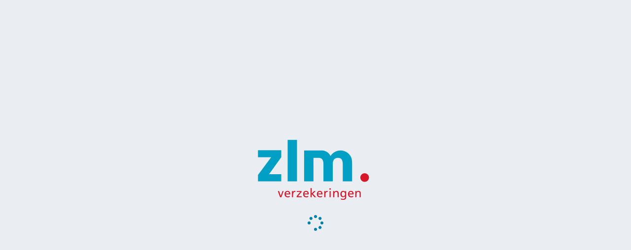

--- FILE ---
content_type: text/html; charset=UTF-8
request_url: https://mijn.zlm.nl/
body_size: 1167
content:
<!doctype html><html lang="nl"><head><meta http-equiv="Content-Security-Policy" content="script-src 'strict-dynamic' 'sha256-dvCWtRnqF9cgyDozzVEA/uNgVF6EWtgzqLIvUcfHc0A=' 'sha256-/V6jk6nbTgQvFgaKTV30LnYc/x7KdLTcZ5LLvjtQLAI=' https: 'unsafe-inline';object-src 'none';base-uri 'self';"><meta charset="utf-8"><meta name="viewport" content="width=device-width,initial-scale=1"><link rel="shortcut icon" href="/favicon.ico"><link rel="apple-touch-icon" sizes="57x57" href="/favicon-apple-touch-icon-57x57.png"><link rel="apple-touch-icon" sizes="60x60" href="/favicon-apple-touch-icon-60x60.png"><link rel="apple-touch-icon" sizes="72x72" href="/favicon-apple-touch-icon-72x72.png"><link rel="apple-touch-icon" sizes="76x76" href="/favicon-apple-touch-icon-76x76.png"><link rel="apple-touch-icon" sizes="114x114" href="/favicon-apple-touch-icon-114x114.png"><link rel="apple-touch-icon" sizes="120x120" href="/favicon-apple-touch-icon-120x120.png"><link rel="apple-touch-icon" sizes="144x144" href="/favicon-apple-touch-icon-144x144.png"><link rel="apple-touch-icon" sizes="152x152" href="/favicon-apple-touch-icon-152x152.png"><link rel="apple-touch-icon" sizes="180x180" href="/favicon-apple-touch-icon-180x180.png"><link rel="icon" type="image/png" sizes="32x32" href="/favicon-32x32.png"><link rel="icon" type="image/png" sizes="194x194" href="/favicon-194x194.png"><link rel="icon" type="image/png" sizes="192x192" href="/favicon-android-chrome-192x192.png"><link rel="icon" type="image/png" sizes="16x16" href="/favicon-16x16.png"><link rel="mask-icon" href="/favicon-safari-pinned-tab.svg" color="#5bbad5"><meta name="msapplication-TileColor" content="#ffffff"><meta name="theme-color" content="#ffffff"><link rel="manifest" href="/manifest.json"><title>Mijn ZLM</title><script>!function(e,t,a,n,g){e[n]=e[n]||[],e[n].push({"gtm.start":(new Date).getTime(),event:"gtm.js"});var m=t.getElementsByTagName(a)[0],r=t.createElement(a);r.async=!0,r.src="https://www.googletagmanager.com/gtm.js?id=GTM-MJZ93Q2",m.parentNode.insertBefore(r,m)}(window,document,"script","dataLayer")</script><link href="/static/css/commons.23831cc7.chunk.css" rel="stylesheet"><link href="/static/css/main.f42f30ac.css" rel="stylesheet"></head><body><noscript><img src="/favicon-194x194.png"><p>Om gebruik te maken van Mijn ZLM moet uw browser JavaScript ondersteunen.</p></noscript><div id="root"></div><script>
    var scripts = [{"src":"/static/js/commons.2c7c036b.chunk.js"},{"src":"/static/js/main.3cfcf845.js"}];
    scripts.forEach(function(scriptInfo) {
      var s = document.createElement('script');
      s.src = scriptInfo.src;
      if (scriptInfo.type) {
        s.type = scriptInfo.type;
      }
      s.async = false; // preserve execution order.
      document.body.appendChild(s);
    });
    </script></body></html>

--- FILE ---
content_type: text/css
request_url: https://mijn.zlm.nl/static/css/commons.23831cc7.chunk.css
body_size: 3672
content:
@font-face{font-family:Asap;font-style:normal;font-weight:400;src:local("Asap Regular"),local("Asap-Regular"),url(/static/media/Asap-Regular.488783de.woff2) format("woff2"),url(/static/media/Asap-Regular.f06db984.woff) format("woff")}@font-face{font-family:Asap;font-style:normal;font-weight:500;src:local("Asap Medium"),local("Asap-Medium"),url(/static/media/Asap-Medium.5ade622f.woff2) format("woff2"),url(/static/media/Asap-Medium.d143f83d.woff) format("woff")}@font-face{font-family:Asap;font-style:italic;font-weight:400;src:local("Asap Italic"),local("Asap-Italic"),url(/static/media/Asap-Italic.9e940018.woff2) format("woff2"),url(/static/media/Asap-Italic.d0f0121d.woff) format("woff")}@font-face{font-family:Asap;font-style:italic;font-weight:500;src:local("Asap Medium Italic"),local("Asap-MediumItalic"),url(/static/media/Asap-MediumItalic.40cc1f93.woff2) format("woff2"),url(/static/media/Asap-MediumItalic.88060c4d.woff) format("woff")}@font-face{font-family:Asap;font-style:normal;font-weight:600;src:local("Asap SemiBold"),local("Asap-SemiBold"),url(/static/media/Asap-SemiBold.23825542.woff2) format("woff2"),url(/static/media/Asap-SemiBold.a3ef7587.woff) format("woff")}@font-face{font-family:Asap;font-style:normal;font-weight:700;src:local("Asap Bold"),local("Asap-Bold"),url(/static/media/Asap-Bold.2a63581c.woff2) format("woff2"),url(/static/media/Asap-Bold.e8659fa9.woff) format("woff")}@font-face{font-family:Asap;font-style:italic;font-weight:600;src:local("Asap SemiBold Italic"),local("Asap-SemiBoldItalic"),url(/static/media/Asap-SemiBoldItalic.fe19e42c.woff2) format("woff2"),url(/static/media/Asap-SemiBoldItalic.34f7c487.woff) format("woff")}@font-face{font-family:Asap;font-style:italic;font-weight:700;src:local("Asap Bold Italic"),local("Asap-BoldItalic"),url(/static/media/Asap-BoldItalic.c5b9a821.woff2) format("woff2"),url(/static/media/Asap-BoldItalic.30d45bb5.woff) format("woff")}.wrapper{width:90%;max-width:1180px;margin:0 auto 1rem}@media only screen and (max-width:767px){.wrapper{width:95%;margin:0;padding:0 .5rem .4rem}}.pageWrapper{position:relative;width:100%;overflow-y:scroll;-ms-overflow-style:none;scrollbar-width:none}.pageWrapper::-webkit-scrollbar{width:0;height:0}@media only screen and (max-width:1023px){.pageWrapper{width:100vw}}.pageWrapper .overlay{display:none;position:fixed;z-index:10;inset:0;background-color:rgba(0,0,0,.5);color:#fff}.pageWrapper .overlay.actief{display:block}.pageWrapper .wrapper{width:90%;max-width:var(--max-width-desktop);margin:0 auto 1rem}@media only screen and (max-width:767px){.pageWrapper .wrapper{width:100%;margin:0;padding:0}}.visually-hidden{position:absolute;width:1px;height:1px;overflow:hidden;clip:rect(1px,1px,1px,1px);white-space:nowrap}.noButtonStyles{background-color:inherit}.noButtonStyles,.noButtonStyles--zlmBlue{-webkit-appearance:none;appearance:none;padding:0;border:0;font-family:inherit;font-size:100%}.noButtonStyles--zlmBlue{background-color:#0080a8}a,a.newZLM{transition:color .2s ease-in-out;color:#0080a8;text-decoration:none}a.newZLM:hover,a:hover{color:#d8172a;-webkit-text-decoration-color:transparent;text-decoration-color:transparent}ol.newZLM,ul.newZLM{list-style-type:none;list-style-image:none}html{scroll-behavior:smooth}body{margin:0;overflow-x:hidden;font-family:Asap,sans-serif;font-size:100%}@media only screen and (max-width:1023px){body{scrollbar-width:thin}}.raw-html>ul{padding-left:14px;list-style:disc}.raw-html ol{padding:0;list-style:decimal inside}.raw-html a{color:#00779d}.maintainance-banner{display:flex;position:fixed;z-index:9000;top:0;right:0;left:0;box-sizing:border-box;padding:20px 20px 22px 50px;background-color:var(--color-secondary-orange-20);grid-gap:10px;gap:10px}.maintainance-banner__message{width:var(--max-width-desktop);margin:auto;color:var(--color-primary-gray-100)}.maintainance-banner__message p{text-decoration-skip-ink:none;color:var(--color-primary-gray-100)}.maintainance-banner__message a,.maintainance-banner__message p{margin:0;padding:0;font-family:"Asap",sans-serif;font-size:16px;font-weight:400;line-height:24px;text-align:left;text-underline-position:from-font;-webkit-text-decoration-skip-ink:none;font-weight:500}.maintainance-banner__message a{transition:all .3s ease-in-out;color:var(--color-primary-blue-120);-webkit-text-decoration-color:var(--color-primary-blue-120);text-decoration-color:var(--color-primary-blue-120);-webkit-text-decoration-line:underline;text-decoration-line:underline;-webkit-text-decoration-style:solid;text-decoration-style:solid;text-decoration-skip-ink:none;text-underline-offset:2px}.maintainance-banner__message a:active,.maintainance-banner__message a:focus,.maintainance-banner__message a:hover{color:var(--color-primary-blue-120);-webkit-text-decoration-color:transparent;text-decoration-color:transparent}.maintainance-banner__message a{color:var(--color-primary-gray-100);-webkit-text-decoration-color:var(--color-primary-gray-100);text-decoration-color:var(--color-primary-gray-100)}.maintainance-banner__message a:hover{color:var(--color-primary-gray-100);-webkit-text-decoration-color:transparent!important;text-decoration-color:transparent!important}.maintainance-banner__close{display:flex;flex-shrink:0;width:24px;height:24px;border-radius:50%;background-color:var(--color-primary-white-100);cursor:pointer;place-self:flex-start}.maintainance-banner__close:hover{background:var(--color-primary-red-100)}.maintainance-banner__close:hover .maintainance-banner__close__button__icon{fill:var(--color-primary-white-100)}.maintainance-banner__close__button{all:unset;display:flex;width:100%;margin:auto}.maintainance-banner__close__button__icon{margin:auto;fill:var(--color-primary-blue-120)}.maintainance-banner__close__button:hover{background-color:transparent}.maintainance-banner__close__button:after{display:none}:root,html body{--color-primary-white-100:#fff;--color-primary-gray-10:#f2f2f2;--color-primary-gray-40:#b8b8b8;--color-primary-gray-60:#999;--color-primary-gray-90:#5a5a5a;--color-primary-gray-100:#333;--color-primary-blue-10:#f6f7f9;--color-primary-blue-40:#cbd1d9;--color-primary-blue-100:#0f92be;--color-primary-blue-110:#0080a8;--color-primary-blue-120:#00799e;--color-primary-red-100:#d2091e;--color-primary-red-120:#c4081b;--color-secondary-yellow-70:#ffe284;--color-secondary-yellow-100:#fed54f;--color-secondary-yellow-120:#edc02d;--color-secondary-orange-20:#fcdcb7;--color-secondary-orange-100:#f38a0f;--color-secondary-green-100:#0e9d57;--color-social-facebook:#3b5998;--color-social-instagram:#517fa4;--color-social-linkedin:#1566c2;--max-width-mobile:650px;--max-width-banner:720px;--max-width-desktop:1100px}.zv-footer{display:flex;flex-direction:column;align-items:center;padding-top:12px}@media screen and (min-width:1100px){.zv-footer{display:grid;grid-template-areas:"slogan slogan" "sitemap sitemap" "brand social" "legal legal";grid-template-columns:repeat(2,1fr);grid-template-columns:-webkit-max-content;grid-template-columns:max-content;grid-template-rows:-webkit-max-content;grid-template-rows:max-content}}.zv-footer--simple{display:flex;flex-direction:column;margin:0 0 5px}@media screen and (min-width:1100px){.zv-footer--simple{margin-top:20px}}.zv-footer__callout{display:flex;grid-area:slogan;flex-direction:row;margin-bottom:24px;grid-gap:0 32px;gap:0 32px}@media screen and (min-width:1100px){.zv-footer__callout:before{content:"";display:block;flex:1 1 auto;background:linear-gradient(180deg,transparent 0,transparent calc(100% - 44px),var(--color-primary-blue-40) calc(100% - 44px),var(--color-primary-blue-40) calc(100% - 43.5px),transparent calc(100% - 43.5px),transparent)}}.zv-footer__callout__bubble{margin:0;font-family:"Asap",sans-serif;font-size:16px;font-weight:400;line-height:24px;text-align:left;text-underline-position:from-font;-webkit-text-decoration-skip-ink:none;text-decoration-skip-ink:none;color:var(--color-primary-blue-120);font-weight:700;box-sizing:border-box;width:151px;height:105px;padding:20px 24px;background:url(/static/media/footerMask.ff329096.svg) no-repeat;color:var(--color-primary-white-100)}.zv-footer__sitemap{display:none;grid-area:sitemap}@media screen and (min-width:1100px){.zv-footer__sitemap{display:inline;display:initial}}.zv-footer__brand{display:none;grid-area:brand;padding:24px 0}@media screen and (min-width:1100px){.zv-footer__brand{display:inline;display:initial}}.zv-footer__social{display:flex;grid-area:social;flex-direction:row;align-items:center;justify-content:flex-end}.zv-footer__legal{display:flex;grid-area:legal;flex-direction:column;align-items:center;width:100%;padding:10px 0 30px;border-top:1px solid var(--color-primary-blue-40)}@media screen and (min-width:1100px){.zv-footer__legal{align-items:flex-start;padding:20px 0 30px}}.zv-sitemap{display:grid;grid-template-areas:"header-verzekeringen header-verzekeringen header-over-zlm header-klantenservice" "links-verzekeringen-left links-verzekeringen-right links-over-zlm links-klantenservice";grid-template-columns:repeat(4,-webkit-max-content);grid-template-columns:repeat(4,max-content);justify-content:space-between;grid-gap:8px auto;gap:8px auto;padding-bottom:64px}.zv-sitemap__header{margin:0;font-family:"Asap",sans-serif;font-size:16px;font-weight:400;line-height:24px;text-align:left;text-underline-position:from-font;-webkit-text-decoration-skip-ink:none;text-decoration-skip-ink:none;color:var(--color-primary-blue-120);font-weight:700;padding:0 0 9px;color:var(--color-primary-red-100)}.zv-sitemap__header--verzekeringen{grid-area:header-verzekeringen}.zv-sitemap__header--over-zlm{grid-area:header-over-zlm}.zv-sitemap__header--klantenservice{grid-area:header-klantenservice}.zv-sitemap__links--verzekeringen-left{grid-area:links-verzekeringen-left}.zv-sitemap__links--verzekeringen-right{grid-area:links-verzekeringen-right}.zv-sitemap__links--over-zlm{grid-area:links-over-zlm}.zv-sitemap__links--klantenservice{grid-area:links-klantenservice;padding-right:120px}.zv-social-links{display:flex;flex-direction:row;grid-gap:2px;gap:2px;padding-left:0}.zv-social-links__item{display:flex;box-sizing:border-box;flex-direction:column;padding:4px;border:2px solid transparent;border-radius:2px}.zv-social-links__item:focus-within{border-color:var(--color-primary-blue-120)}a.zv-button-social{display:flex;box-sizing:border-box;align-items:center;justify-content:center;width:40px;height:40px;border:1px solid transparent;border-radius:50%;background-color:var(--color-primary-gray-100);color:var(--color-primary-white-100)}a.zv-button-social:active,a.zv-button-social:focus,a.zv-button-social:hover{background-color:transparent}a.zv-button-social svg{width:20px;height:20px}a.zv-button-social--facebook{background-color:var(--color-social-facebook)}a.zv-button-social--facebook:active,a.zv-button-social--facebook:focus,a.zv-button-social--facebook:hover{border:1px solid var(--color-social-facebook);outline:none;color:var(--color-social-facebook)}a.zv-button-social--instagram{background-color:var(--color-social-instagram)}a.zv-button-social--instagram:active,a.zv-button-social--instagram:focus,a.zv-button-social--instagram:hover{border:1px solid var(--color-social-instagram);outline:none;color:var(--color-social-instagram)}a.zv-button-social--linkedin{background-color:var(--color-social-linkedin)}a.zv-button-social--linkedin:active,a.zv-button-social--linkedin:focus,a.zv-button-social--linkedin:hover{border:1px solid var(--color-social-linkedin);outline:none;color:var(--color-social-linkedin)}.zv-legal-links{display:flex;flex-direction:row;margin:0;padding-left:0;grid-gap:30px;gap:30px}@media screen and (max-width:650px){.zv-legal-links{grid-gap:10px;gap:10px}}.zv-legal-links__item{display:contents}.zv-legal-links__item__link{margin:0;font-family:"Asap",sans-serif;font-size:16px;line-height:24px;text-align:left;text-underline-position:from-font;-webkit-text-decoration-skip-ink:none;padding:3px 0;border:2px solid transparent;border-radius:2px;color:var(--color-primary-gray-100);font-size:14px;font-weight:500;-webkit-text-decoration-line:underline;text-decoration-line:underline;-webkit-text-decoration-style:solid;text-decoration-style:solid;text-decoration-skip-ink:none}.zv-legal-links__item__link:active,.zv-legal-links__item__link:focus,.zv-legal-links__item__link:hover{outline:none;color:var(--color-primary-gray-100);text-decoration:none}.zv-legal-links__item__link:focus{border:2px solid var(--color-primary-blue-120)}.zv-legal-links__item__link{color:var(--color-primary-gray-90);font-weight:400}.zv-sitemap-link-list{display:flex;flex-direction:column;align-items:flex-start;margin-left:-2px;padding-left:0;grid-gap:0;gap:0}.zv-sitemap-link-list__item{display:contents}.contact-block{display:flex;box-sizing:border-box;flex-direction:column;margin:0;padding:10px}.contact-block__header{padding:32px 8px}.contact-block__header__title{color:#d8172a;font-size:18px;font-weight:700;line-height:24px;text-align:center}.contact-block__content{display:flex;flex-direction:column;grid-gap:5px;gap:5px}.contact-block__content__item{display:contents}@media only screen and (min-width:900px){.contact-block{padding:0 80px}.contact-block__header{padding:48px 0}.contact-block__content{display:grid;grid-template-columns:repeat(auto-fit,minmax(248px,1fr));justify-content:center;padding-bottom:72px;grid-gap:30px;gap:30px}}@media screen and (min-width:1024px){.contact-block__content{grid-template-columns:repeat(auto-fit,minmax(310px,1fr))}}@media screen and (min-width:1200px){.contact-block__content{grid-auto-columns:minmax(220px,310px);grid-auto-flow:column;grid-template-columns:none}}.contact-card{display:flex;box-sizing:border-box;flex-direction:row;padding:12px 16px;overflow:hidden;border:1px solid #e2dfdf;border-radius:6px;grid-gap:20px;gap:20px}.contact-card:focus,.contact-card:hover{text-decoration:none;cursor:pointer}.contact-card__media{display:flex;flex:0 0 auto;flex-direction:column;align-items:center;justify-content:flex-start}.contact-card__media img{min-width:40px;max-width:40px;max-height:40px}.contact-card__media img.contact-card__media__icon{width:112px;min-width:112px;max-width:112px;height:112px;min-height:112px;max-height:112px}.contact-card__media__image{width:40px;height:40px;padding:0;border-radius:50%;object-fit:cover}.contact-card__content{display:flex;flex:1 1 auto;flex-direction:column;overflow:hidden;text-align:left;grid-gap:4px;gap:4px}.contact-card__content__title{display:flex;flex-direction:row;align-items:center;justify-content:space-between;border:0;background-color:transparent;color:#0080a8}.contact-card__content__title h3{margin:0;padding:0;color:#0080a8;font-size:16px;font-weight:700;line-height:24px}.contact-card__content__title:after{content:" ";display:block;width:10px;height:10px;background-image:url(/static/media/iconchevron.71bd081b.svg);background-repeat:no-repeat;background-position:50%;background-size:10px 10px}.contact-card__content__body{margin:0;padding:0;color:#333;font-size:16px;font-weight:400;word-wrap:break-word;white-space:wrap}.contact-card__content__body__line-break{display:none}@media only screen and (min-width:900px){.contact-card{flex-direction:column;justify-content:space-between;padding:24px;box-shadow:0 1px 3px rgba(0,0,0,.2)}.contact-card__media{justify-content:center;height:112px}.contact-card__media img{width:72px;min-width:72px;max-width:72px;height:72px;min-height:72px;max-height:72px;margin:12px}.contact-card__media img.contact-card__media__image{width:112px;min-width:112px;max-width:112px;height:112px;min-height:112px;max-height:112px;margin:0}.contact-card__content{grid-gap:12px;gap:12px;justify-content:space-between;text-align:center}.contact-card__content__title{display:inline-flex;align-self:center;padding:9px 12px}.contact-card__content__title:after{display:none}.contact-card__content__body{min-height:3rem;font-size:16px;line-height:21px}.contact-card__content__body__line-break{display:inline;display:initial}.contact-card--button .contact-card__content__title{transition:color .2s ease-in-out,background-color .2s ease-in-out;border:1px solid #0080a8;border-radius:6px;background-color:#fff}.contact-card--button .contact-card__content__title h3{color:#0080a8;line-height:20px}.contact-card--button .contact-card__content__title:focus,.contact-card--button .contact-card__content__title:hover{background-color:#0080a8;text-decoration:none}.contact-card--button .contact-card__content__title:focus h3,.contact-card--button .contact-card__content__title:hover h3{color:#fff}}a.zv-nav-footer{margin:0;font-family:"Asap",sans-serif;font-size:16px;font-weight:400;line-height:24px;text-align:left;text-underline-position:from-font;-webkit-text-decoration-skip-ink:none;padding:3px 0;border-radius:2px;font-size:14px;-webkit-text-decoration-line:underline;text-decoration-line:underline;-webkit-text-decoration-style:solid;text-decoration-style:solid;text-decoration-skip-ink:none}a.zv-nav-footer:active,a.zv-nav-footer:focus,a.zv-nav-footer:hover{outline:none;text-decoration:none}a.zv-nav-footer{display:inline-flex;box-sizing:border-box;padding:3px 0 6px;transition:-webkit-text-decoration-color .4s ease-in-out;transition:text-decoration-color .4s ease-in-out;transition:text-decoration-color .4s ease-in-out,-webkit-text-decoration-color .4s ease-in-out;border:2px solid transparent;color:var(--color-primary-gray-100);font-weight:500;text-decoration:underline;-webkit-text-decoration-color:transparent;text-decoration-color:transparent;text-decoration-thickness:1px;text-underline-offset:5px}a.zv-nav-footer:focus{border:2px solid var(--color-primary-blue-120);border-radius:2px;outline:none}a.zv-nav-footer:active,a.zv-nav-footer:focus,a.zv-nav-footer:hover{color:var(--color-primary-gray-100);text-decoration:underline;-webkit-text-decoration-color:var(--color-primary-red-100);text-decoration-color:var(--color-primary-red-100)}
/*# sourceMappingURL=commons.23831cc7.chunk.css.map */

--- FILE ---
content_type: text/css
request_url: https://mijn.zlm.nl/static/css/3.45e85330.chunk.css
body_size: 24448
content:
:root{--color-primary-white-100:#fff;--color-primary-gray-10:#f2f2f2;--color-primary-gray-40:#b8b8b8;--color-primary-gray-60:#999;--color-primary-gray-90:#5a5a5a;--color-primary-gray-100:#333;--color-primary-blue-10:#f6f7f9;--color-primary-blue-40:#cbd1d9;--color-primary-blue-100:#0f92be;--color-primary-blue-110:#0080a8;--color-primary-blue-120:#00799e;--color-primary-red-100:#d2091e;--color-primary-red-120:#c4081b;--color-secondary-yellow-70:#ffe284;--color-secondary-yellow-100:#fed54f;--color-secondary-yellow-120:#edc02d;--color-secondary-orange-20:#fcdcb7;--color-secondary-orange-100:#f38a0f;--color-secondary-green-100:#0e9d57;--color-social-facebook:#3b5998;--color-social-instagram:#517fa4;--color-social-linkedin:#1566c2;--max-width-mobile:650px;--max-width-banner:720px;--max-width-desktop:1100px}body,html{height:100%}body{display:flex;flex-direction:column;min-height:100%;overflow:auto}@media only screen and (min-width:1340px){body{display:block;height:auto}}ol,ul{list-style-type:none}.l-app{display:flex;flex-direction:column;overflow:auto}@media only screen and (min-width:1340px){.l-app{overflow:visible}}.l-app__header{flex:0 0 auto}.l-app__content{display:block;overflow-x:hidden;overflow-y:auto}.l-app__content__main{display:flex;flex-direction:column;align-items:center}.l-app__content__footer{width:90%;max-width:1180px;margin:0 auto 1rem}@media only screen and (max-width:767px){.l-app__content__footer{width:95%;margin:0;padding:0 .5rem .4rem}}#root{display:flex;flex:1 1 auto;flex-direction:column;overflow:auto}.splash-screen{display:grid;grid-auto-flow:row;align-items:start;width:100vw;height:100vh;background-color:#eaeef2;justify-items:center}.splash-screen__logo{align-self:end;width:300px}.splash-screen__spinner{margin-top:20px;color:#0080a8;font-size:2rem}.splash-screen p{width:400px}@media only screen and (max-width:767px){.splash-screen p{width:90%}}.breadcrumb{overflow-x:auto;white-space:nowrap}@media only screen and (max-width:767px){.breadcrumb{width:92vw;margin:0}}.breadcrumb__ol{grid-column:1/2;grid-row:1;margin:0;padding:0;font-size:14px;line-height:40px}.breadcrumb__ol .li--breadcrumb{display:inline;color:#5a5a5a;font-size:13px}.breadcrumb__ol .li--breadcrumb a{color:#5a5a5a;text-decoration:underline}.breadcrumb__ol .li--breadcrumb a:focus,.breadcrumb__ol .li--breadcrumb a:hover{text-decoration:none}.breadcrumb__ol .li--breadcrumb:after{content:" / ";margin:5px}.loading_spinner{margin-right:.5rem}.badge{margin:0;font-family:"Asap",sans-serif;font-size:16px;font-weight:400;line-height:24px;text-align:left;text-underline-position:from-font;-webkit-text-decoration-skip-ink:none;text-decoration-skip-ink:none;font-weight:500;display:inline-block;position:relative;top:-8px;box-sizing:content-box;justify-content:center;width:1rem;min-width:1rem;height:1rem;padding:1px;border-radius:50%;background-color:var(--color-primary-blue-10);color:var(--color-primary-gray-100);font-size:11px;line-height:1rem;text-align:center}.badge--not-empty{background-color:var(--color-secondary-green-100);color:var(--color-primary-white-100)}.badge--overload{top:-10px;font-size:12px;line-height:1rem}.badge--plus{line-height:.8rem}.badge__spinner{font-size:.75rem}.page__section{padding:30px 50px 50px;font-size:14px;line-height:36px}@media only screen and (max-width:767px){.page__section{padding:11px 20px 35px}}.icon__chevron--white path{fill:#fff}.icon__chevron--up{transform:rotate(90deg)}.icon__chevron--right{transform:rotate(180deg)}.icon__chevron--down{transform:rotate(270deg)}.icon__chevron--left{transform:rotate(0deg)}.page-title-row{display:flex;flex-direction:column}.page-title-row__bar{display:grid;grid-template-areas:"title" "actions";grid-template-columns:1fr;grid-template-rows:repeat(auto-fit,-webkit-max-content);grid-template-rows:repeat(auto-fit,max-content);align-items:center;padding:16px 0;border-bottom:1px solid #cbd1d9}@media only screen and (min-width:768px){.page-title-row__bar{padding-top:24px}}.page-title-row__bar__arrow{display:none;grid-area:arrow;flex-direction:row;align-items:center;align-self:flex-start;justify-content:center;padding:8px 20px 8px 16px}@media only screen and (min-width:768px){.page-title-row__bar__arrow{padding:6px 20px 6px 16px}}.page-title-row__bar__title{grid-area:title;margin:0;padding:0 20px;overflow:hidden;color:#d8172a;font-size:24px;font-weight:600;line-height:1.625rem;white-space:wrap}@media only screen and (min-width:768px){.page-title-row__bar__title{padding:0 50px}}.page-title-row__bar__title p{margin:0;padding:0 20px;overflow:hidden;color:#d8172a;font-size:24px;font-weight:600;line-height:1.625rem;white-space:wrap}@media only screen and (min-width:768px){.page-title-row__bar__title p{padding:0 50px}}.page-title-row__bar__previous-label{display:none;grid-area:previouslabel;color:#0080a8;font-size:16px;font-weight:600;line-height:1.375rem}.page-title-row__bar__previous-label:first-letter{text-transform:capitalize}.page-title-row__bar__actions{display:flex;grid-area:actions;flex-direction:row-reverse;justify-content:flex-end;padding:16px 16px 0;border-top:1px solid #cbd1d9;grid-gap:16px;gap:16px}.page-title-row__bar__actions:empty{display:none}@media only screen and (min-width:768px){.page-title-row__bar__actions{flex-direction:row;padding:0 16px;border-top:none}}.page-title-row__bar__actions .dropdown-button{display:inline-block;width:-webkit-max-content;width:max-content;max-width:260px}.page-title-row__bar__actions .dropdown-button__button{height:38px;background-position:calc(100% - 1em) 7px,calc(100% - 2.5em) 0;font-size:15px;font-weight:700;line-height:1.0625rem}@media only screen and (max-width:767px){.page-title-row__bar__actions .dropdown-button__menu--left{right:0;left:auto}}.page-title-row__bar--previous{grid-template-areas:"arrow title" "actions actions";grid-template-columns:-webkit-max-content 1fr;grid-template-columns:max-content 1fr}.page-title-row__bar--previous .page-title-row__bar__arrow{display:flex}.page-title-row__bar--previous .page-title-row__bar__title{padding:0}@media only screen and (min-width:768px){.page-title-row__bar--previous{grid-template-columns:50px 1fr}.page-title-row__bar--previous .page-title-row__bar__title{padding:0}}@media only screen and (min-width:768px){.page-title-row__bar--previous.page-title-row__bar--previous-labeled{grid-template-areas:"arrow previouslabel ." ". title actions"}.page-title-row__bar--previous.page-title-row__bar--previous-labeled .page-title-row__bar__arrow{margin-bottom:20px}.page-title-row__bar--previous.page-title-row__bar--previous-labeled .page-title-row__bar__previous-label{display:flex;margin-bottom:20px}}.page-title-row__bar--has-actions{grid-gap:16px 0;gap:16px 0;padding-bottom:0;border-bottom:0}@media only screen and (min-width:768px){.page-title-row__bar--has-actions{grid-template-areas:"arrow previouslabel ." ". title actions";grid-gap:0;gap:0;padding-bottom:16px;border-bottom:1px solid #cbd1d9}}.page-title-row__bar--has-intro{border-bottom:0}.page-title-row__bar--has-intro .page-title-row__bar__actions{border-top:0}.page-title-row__intro{display:block;padding:16px;border-bottom:1px solid #cbd1d9}@media only screen and (min-width:768px){.page-title-row__intro{padding-left:50px}}.page-title-row__intro p:first-child{margin:0;line-height:normal}.page-title-row__intro:empty{display:none}.pageContent{-ms-grid-column:2;-ms-grid-column-span:0;grid-column:2/2;-ms-grid-row:3;-ms-grid-row-span:0;grid-row:3/3}@media only screen and (max-width:767px){.pageContent{margin:0 12px}}@media only screen and (max-width:767px){.pageContent.polisDetail{margin:12px}}.pageContent--white-background{-ms-grid-row:2;-ms-grid-row-span:2;grid-row:2/4;box-sizing:border-box;margin-bottom:0;border:1px solid #cbd1d9;border-radius:6px;background:#fff;box-shadow:0 1px 2px rgba(0,0,0,.2)}@media only screen and (max-width:767px){.pageContent--white-background.pageContent{padding:0}}@media only screen and (max-width:1023px){.polisDetail .actionedContent__listItem.actionedContent__listItem--noActions .hr--fullWidth:nth-of-type(2){margin-bottom:6px}}.form__intro{color:#333;font-family:Asap,sans-serif;font-size:14px;font-weight:400;line-height:36px}.aanpassen-step1 .formfield__control,.aanpassen-step3 .formfield__control{box-sizing:border-box;width:375px}@media only screen and (max-width:767px){.aanpassen-step1 .formfield__control,.aanpassen-step3 .formfield__control{width:100%}}.aanpassen-step1 .formfield--prefixed,.aanpassen-step3 .formfield--prefixed{-ms-grid-columns:36px auto;grid-template-columns:36px auto;width:375px}.aanpassen-step1 .formfield--prefixed .formfield__control,.aanpassen-step3 .formfield--prefixed .formfield__control{width:100%}@media only screen and (max-width:767px){.aanpassen-step1 .formfield--prefixed,.aanpassen-step3 .formfield--prefixed{width:100%}}.aanpassen-step1 .kenteken-field,.aanpassen-step3 .kenteken-field{-ms-grid-columns:36px 339px;grid-template-columns:36px 339px;width:375px}.aanpassen-step1 .kenteken-field .kenteken-field__input,.aanpassen-step3 .kenteken-field .kenteken-field__input{-ms-grid-column:2;-ms-grid-column-span:1;grid-column:2/3;-ms-grid-row:1;-ms-grid-row-span:1;grid-row:1/2;max-width:inherit}@media only screen and (max-width:767px){.aanpassen-step1 .kenteken-field,.aanpassen-step3 .kenteken-field{-ms-grid-columns:36px calc(100% - 36px);grid-template-columns:36px calc(100% - 36px);width:100%}}@media only screen and (max-width:767px){.aanpassen-step1 .form__formField,.aanpassen-step1 .form__formField>:nth-child(2),.aanpassen-step3 .form__formField,.aanpassen-step3 .form__formField>:nth-child(2){width:100%}}.aanpassen-page .form__formField{margin-top:20px}.aanpassen-page .form__formField--block .formfield__control{display:block}.aanpassen-page .formfield__label{padding:0;font-weight:400}.aanpassen-page__title-row{margin-bottom:0}.aanpassen-page .accordion-step:not(:last-of-type) .accordion-step__content footer.accordion-step-nav{padding:0}@media only screen and (max-width:767px){.aanpassen-page .accordion-step:not(:last-of-type) .accordion-step__content footer.accordion-step-nav{padding:0}}.aanpassen-page .alert,.aanpassen-page .button,.aanpassen-page .rdtPicker,.aanpassen-page p{font-size:14px}.aanpassen-page .rdtPicker table th.dow{font-size:16px}.aanpassen-page .alert{padding:16px}.accordion-step__heading{width:100%;margin:0;padding:20px 0;transition:color .2s ease-in;border-top:1px solid #d2d9df;color:#0080a8;text-align:left}.accordion-step__heading--active{color:#d8172a}.accordion-step:first-of-type .accordion-step__heading{border-top:0}.accordion-step__index{padding:0 20px;border-right:1px solid #cbd1d9;font-family:Asap,sans-serif;font-size:17px;font-weight:500}.accordion-step__title{margin-left:1.5rem;font-family:Asap,sans-serif;font-size:18px;font-weight:700}@media only screen and (max-width:767px){.accordion-step__title{margin-left:1rem}}.accordion-step__content{padding:16px 55px 40px 49px}@media only screen and (max-width:767px){.accordion-step__content{padding:0 10px 40px}.accordion-step__content>:not(table){margin:0 10px}}.accordion-step__check{margin:0 10px}@media only screen and (max-width:767px){.form{margin:0}}.button,a.button{display:inline-flex;flex-direction:row;align-items:center;padding:9px 12px 10px;transition:color .2s ease-in-out,background-color .2s ease-in-out;border:1px solid #0080a8;border-radius:6px;background-color:#fff;color:#0080a8;font-family:Asap,sans-serif;font-size:15px;font-weight:700;line-height:1.0625rem;cursor:pointer;grid-gap:10px;gap:10px}.button__label,a.button__label{color:#0080a8}.button__icon,a.button__icon{width:18px;height:18px}.button:hover,a.button:hover{background-color:#0080a8;color:#fff}.button:focus,a.button:focus{outline:none}.button:focus-visible,a.button:focus-visible{outline:5px auto;outline-offset:2px}.button--header:focus,.button--header:hover,a.button--header:focus,a.button--header:hover{background-color:#f2f2f2}.button--header:focus .button,.button--header:focus a.button__label,.button--header:hover .button,.button--header:hover a.button__label,a.button--header:focus .button,a.button--header:focus a.button__label,a.button--header:hover .button,a.button--header:hover a.button__label{text-decoration:underline}.button--disabled,a.button--disabled{background-color:#c0c8d3;box-shadow:none}.button__spinner,a.button__spinner{margin-left:.5em}.button--red,a.button--red{padding:11.5px 20px;border:0;background-color:#d8172a;box-shadow:inset 0 -2px 0 rgba(0,0,0,.3);color:#fff;font-family:Asap,sans-serif;text-transform:uppercase}.button--red.button--loading,.button--red:hover,a.button--red.button--loading,a.button--red:hover{background-color:rgb(146.8619246862,15.6380753138,28.5564853556);color:#fff}.button--red.button--disabled,a.button--red.button--disabled{background-color:#c0c8d3;box-shadow:none}.button--chevron,a.button--chevron{padding-right:44px;background-image:url(/static/media/iconchevronwhite.a32a7f43.svg);background-repeat:no-repeat;background-position:center right 1rem}.button--transparant,a.button--transparant{background-color:transparent;background-color:initial}.button--transparant--red,a.button--transparant--red{border-color:#d8172a;color:#d8172a}.button--transparant--red:hover,a.button--transparant--red:hover{border-color:rgb(146.8619246862,15.6380753138,28.5564853556);background-color:rgb(146.8619246862,15.6380753138,28.5564853556)}.button--loading,a.button--loading{border-color:#5a5a5a;background-color:rgb(232.4666666667,235.0666666667,238.5333333333);color:#5a5a5a}.button--blue,a.button--blue{background-color:#0080a8;color:#fff}.button--blue:hover,a.button--blue:hover{background-color:#fff;color:#0080a8}.button--blue.button--loading,a.button--blue.button--loading{background-color:rgb(146.8619246862,15.6380753138,28.5564853556);color:#fff}.button--blue.button--loading:hover,a.button--blue.button--loading:hover{color:#fff}.button--blue.button--disabled,a.button--blue.button--disabled{border-color:#c0c8d3;background-color:#c0c8d3;box-shadow:none;cursor:default}.button--blue.button--disabled:hover,a.button--blue.button--disabled:hover{color:#fff}.button--CTAHC{border:1px solid #00779d;color:#00779d}.mijnZLM footer.accordion-step-nav,footer.accordion-step-nav{display:flex;align-items:center;margin:20px 0 0}@media only screen and (max-width:767px){.mijnZLM footer.accordion-step-nav,footer.accordion-step-nav{margin:20px auto 0;padding:0 10px 0 11px}}@media only screen and (max-width:359px){.mijnZLM footer.accordion-step-nav,footer.accordion-step-nav{padding:0 5px 0 11px}}.mijnZLM footer.accordion-step-nav>.accordion-step-nav__prev,footer.accordion-step-nav>.accordion-step-nav__prev{-webkit-appearance:none;appearance:none;padding:0;border:0;background-color:transparent;font-family:inherit;font-size:100%;color:#0080a8;font-size:14px;cursor:pointer}@media only screen and (max-width:767px){.mijnZLM footer.accordion-step-nav>.accordion-step-nav__prev,footer.accordion-step-nav>.accordion-step-nav__prev{text-decoration:underline}}.mijnZLM footer.accordion-step-nav>.accordion-step-nav__next,footer.accordion-step-nav>.accordion-step-nav__next{margin-left:auto;font-size:14px}@media only screen and (max-width:767px){.mijnZLM footer.accordion-step-nav>.accordion-step-nav__next,footer.accordion-step-nav>.accordion-step-nav__next{padding-top:11.5px;padding-bottom:11.5px;padding-left:15px}}@media only screen and (max-width:359px){.mijnZLM footer.accordion-step-nav>.accordion-step-nav__next,footer.accordion-step-nav>.accordion-step-nav__next{padding:11.5px 34px 11.5px 5px}}.formfield__datetime{position:relative;width:-webkit-fit-content;width:-moz-fit-content;width:fit-content}.datetime__wrapper{position:relative}.datetime__wrapper>button{-webkit-appearance:none;appearance:none;padding:0;border:0;background-color:#fff;font-family:inherit;font-size:100%;top:10px;left:12px;position:absolute;color:#000;cursor:pointer}.datetime__wrapper>button svg.svg-inline--fa{color:#000}.datetime__wrapper--timepicker>svg{display:none}.datetime__wrapper--timepicker .formfield__datetime>input{width:auto;height:2.25rem;padding:0 12px}.datetime__wrapper>.form-control{width:375px;padding:0 12px 0 30px;background-position:150% 50%}@media only screen and (max-width:767px){.datetime__wrapper>.form-control{width:152px}}.rdtPicker{box-sizing:border-box;width:100%;border:1px solid #e2dfdf;border-radius:4px;background-color:#fff}@media only screen and (max-width:767px){.rdtPicker{box-sizing:content-box;min-width:300px;max-width:345px;padding:4px 0 0}}.rdtPicker:after,.rdtPicker:before{left:6px;position:absolute;content:"";display:inline-block;box-sizing:border-box;border-right:6px solid transparent;border-left:6px solid transparent}.rdtPicker:before{top:-7px;border-bottom:7px solid rgba(0,0,0,.2)}.rdtPicker:after{top:-5px;border-bottom:6px solid #fff}.rdtPicker table{border-spacing:0;border-collapse:collapse}.rdtPicker table td.rdtActive,.rdtPicker table td.rdtActive:hover{border-radius:4px;background-color:#0080a8}.rdtPicker table th{border-bottom:0;line-height:20px;vertical-align:middle}.rdtPicker table th.dow{padding:15px 5px;border-radius:0;background-color:#fff;color:#333;font-size:18px;font-style:italic;font-weight:400}@media only screen and (max-width:767px){.rdtPicker table th.dow{padding:5px}}.rdtPicker table th.dow:first-letter{text-transform:uppercase}.rdtPicker table th.dow:hover{background-color:#eaeef2}.rdtPicker table th.rdtSwitch{box-sizing:border-box;width:260px;height:57px;margin-right:10px;padding:5px 15px;border-radius:4px;background-color:#0080a8;color:#fff;font-size:16px;font-style:italic;font-weight:400;line-height:1.5;text-align:center}@media only screen and (max-width:767px){.rdtPicker table th.rdtSwitch{height:2.3125rem;padding:5px 10px}}.rdtPicker table th.rdtSwitch:first-letter{text-transform:uppercase}.rdtPicker table th.rdtNext,.rdtPicker table th.rdtPrev{margin-top:3px;padding:15px;color:#d8172a;font-size:36px}@media only screen and (max-width:767px){.rdtPicker table th.rdtNext,.rdtPicker table th.rdtPrev{padding:5px}}.rdtPicker table thead th.rdtSwitch:hover{background:#0080a8}.rdtPicker .rdtDays tbody tr td{border-top:1px dotted #0080a8}.rdtPicker .rdtDay{font-weight:400}@media only screen and (max-width:767px){.rdtPicker .rdtDay{line-height:2rem}}.form__formField{display:grid;-ms-grid-columns:190px 30px calc(100% - 410px) 30px 160px;grid-template-columns:190px 30px calc(100% - 410px) 30px 160px;margin:0}@media only screen and (min-width:768px)and (max-width:1023px){.form__formField{-ms-grid-columns:190px 15px calc(100% - 380px) 15px 160px;grid-template-columns:190px 15px calc(100% - 380px) 15px 160px}}@media only screen and (max-width:767px){.form__formField{display:block;margin:26px 0 6px}}.form__formField>:first-child{-ms-grid-column:1;-ms-grid-column-span:1;grid-column:1/2;-ms-grid-row:1;-ms-grid-row-span:1;grid-row:1/2}.form__formField>:nth-child(2){-ms-grid-column:3;-ms-grid-column-span:1;grid-column:3/4;-ms-grid-row:1;-ms-grid-row-span:1;grid-row:1/2;width:-webkit-fit-content;width:-moz-fit-content;width:fit-content}.form__formField>:nth-child(3){-ms-grid-column:5;-ms-grid-column-span:1;grid-column:5/6;-ms-grid-row:1;-ms-grid-row-span:1;grid-row:1/2}.form__formField>.formfield__errorMessage{-ms-grid-column:3;-ms-grid-column-span:2;grid-column:3/5;-ms-grid-row:2;-ms-grid-row-span:1;grid-row:2/3}.form__formField--block{display:block}.formField__action{-webkit-appearance:none;appearance:none;padding:0;border:0;background-color:#fff;font-family:inherit;font-size:100%;display:inline-block;margin:0 0 0 -1px;transition:color .2s ease-in-out;color:#0080a8;font-size:14px;font-weight:500;line-height:36px;text-align:right;white-space:nowrap;cursor:pointer}.formField__action:hover{color:#d8172a}.formField__action.button--loading{color:#8a8989}.formField__action--loading{color:#5a5a5a}@media only screen and (max-width:767px){.formField__action{display:block;width:100%;padding:0;line-height:24px;text-align:left;text-decoration:underline}}.formField__multipleActions{display:flex;align-items:flex-start;justify-content:flex-end}@media only screen and (max-width:767px){.formField__multipleActions{align-items:center;justify-content:flex-start;width:100%}}.formField__multipleActions>.formField__action{display:inline-block;margin:0 .5rem 0 0}.formField__multipleActions>.formField__action:first-of-type{padding:0}.formField__multipleActions>.formField__action:last-child{margin:0}@media only screen and (max-width:767px){.formField__multipleActions>.formField__action{display:inline-block;width:auto}.formField__multipleActions>.formField__action--firstOnMobile:last-child{order:-1;margin-right:.5rem;padding-left:0}}.formfield__errorMessage{display:block;margin:0;padding:0;color:#f34f0f;font-size:14px;font-weight:400;line-height:36px;list-style:none}@media only screen and (max-width:767px){.formfield__errorMessage{line-height:1.5rem}}.formfield__errorMessage li{display:block}.formfield__errorMessage li:first-letter{text-transform:uppercase}.formfield__label{display:inline-block;margin:0;color:#333;font-size:14px;font-weight:600;line-height:2.25rem}.formfield__label--block{display:block;padding:0 12px}.formfield__label--required:after{content:" *";color:#d8172a}@media only screen and (max-width:767px){.formfield__label{min-width:unset;max-width:unset;line-height:1.5rem}}span.formfield__label{vertical-align:top}.formfield__labelTooltipContainer{display:inline-block}.formfield__labelTooltipContainer>.formfield__label{margin:0 8px 0 0}.formfield__labelTooltipContainer--block{display:block;padding:0}.formfield__labelTooltipContainer--block>.formfield__label{display:inline}@media only screen and (max-width:767px){.formfield__labelTooltipContainer{display:flex;align-items:baseline;justify-content:flex-start}}.tooltip__button{-webkit-appearance:none;appearance:none;padding:0;border:0;background-color:inherit;font-family:inherit;font-size:100%;outline:none}.tooltip__button:focus{outline:none}.tooltip__button{margin:0;cursor:pointer}.tooltip__button>svg{vertical-align:text-top}.tooltip__button--text{color:#0080a8;font-size:13px;font-weight:500}.tippy-box[data-theme~=light-border][data-placement^=bottom]>.tippy-arrow:after{border-bottom-color:#00779d}.tippy-box.formfield__tooltip,.tippy-tooltip.light-border-theme{max-width:500px;border:1px solid #00779d;background-clip:padding-box;background-color:#fff;box-shadow:0 4px 14px -2px rgba(0,8,16,.08);color:#333}.tippy-box.formfield__tooltip>.tippy-content p,.tippy-tooltip.light-border-theme>.tippy-content p{margin:0}.tippy-box.formfield__tooltip a,.tippy-box.formfield__tooltip a:visited,.tippy-tooltip.light-border-theme a,.tippy-tooltip.light-border-theme a:visited{color:#00779d}.kenteken-field{display:grid;-ms-grid-rows:40px;grid-template-rows:40px;-ms-grid-columns:36px 194px;grid-template-columns:36px 194px;position:relative;align-items:center;height:40px;margin:0;padding:0}@media only screen and (max-width:1023px){.kenteken-field{-ms-grid-columns:36px auto;grid-template-columns:36px auto}}@media only screen and (min-width:768px)and (max-width:1023px){.kenteken-field{width:auto}}.kenteken-field>div{-ms-grid-column:1;-ms-grid-column-span:0;grid-column:1/1;-ms-grid-row:1;-ms-grid-row-span:0;grid-row:1/1;max-width:36px;padding:13px 9px 11px 10px;border-radius:5px 0 0 5px;background:#0078b4;color:#fff;line-height:.9rem}.kenteken-field>div,.kenteken-field__input{box-sizing:border-box;height:100%;font-size:14px;font-weight:700}.kenteken-field__input{-ms-grid-column:2;-ms-grid-column-span:1;grid-column:2/3;-ms-grid-row:1;-ms-grid-row-span:1;grid-row:1/2;max-width:194px;margin:0;padding:12px 9px 10px 10px;border:1px solid #e9be30;border-left:0;border-radius:0 5px 5px 0;background:#ffdc68;color:#000;line-height:1rem;text-transform:uppercase}.kenteken-field__input--valid{border-color:#0e9d57}.kenteken-field__input--invalid{border-color:#f34f0f}@media only screen and (max-width:1023px){.kenteken-field__input{max-width:none}}@media only screen and (min-width:768px)and (max-width:1023px){.kenteken-field__input{max-width:194px}}.kenteken-field__spinner{position:absolute;right:.5rem;color:#d8172a}.listAction__single{display:inline-block;width:19%;color:#0080a8;font-size:14px;font-weight:500;line-height:23px;text-align:right;vertical-align:top}@media only screen and (max-width:1023px){.listAction__single{display:block;width:auto;line-height:1.5rem;text-align:left;text-decoration:underline}}.listAction__multiple{display:inline-block;width:19%;text-align:right}@media only screen and (max-width:1023px){.listAction__multiple{display:flex;align-items:center;justify-content:flex-start;width:inherit;text-align:left}}.listAction__multiple>.listAction__single{width:auto;margin:0 .5rem 0 0}.listAction__multiple>.listAction__single:first-of-type{padding:0}.listAction__multiple>.listAction__single:last-child{margin:0}@media only screen and (max-width:1023px){.listAction__multiple>.listAction__single{display:inline-block}.listAction__multiple>.listAction__single--firstOnMobile:last-child{order:-1;margin-right:.5rem;padding-left:0}}.listAction__button{-webkit-appearance:none;appearance:none;padding:0;border:0;background-color:transparent;font-family:inherit;font-size:100%;font-size:14px;cursor:pointer}.money__currency{display:inline-block;margin:0 10px 0 0;text-align:left}@media only screen and (max-width:1339px){.money__currency{margin:0 2px 0 0}}.money__amount{display:inline-block;min-width:68px;text-align:right}@media only screen and (min-width:768px)and (max-width:1339px){.money__amount{min-width:63px}}@media only screen and (max-width:767px){.money__amount{min-width:unset}}.kenteken-form-field__mmt{-ms-grid-columns:90px calc(100% - 90px);grid-template-columns:90px calc(100% - 90px);-ms-grid-columns:33% 66%;grid-template-columns:33% 66%;display:grid;margin:5px 0 20px;color:#333;font-size:14px;line-height:2.25rem;grid-row-gap:20px;row-gap:20px}.kenteken-form-field__mmt>span{line-height:1.5rem}.kenteken-form-field__mmt>span:first-of-type{-ms-grid-column:1;-ms-grid-column-span:1;grid-column:1/2}.kenteken-form-field__mmt>span:last-of-type{-ms-grid-column:2;-ms-grid-column-span:1;grid-column:2/3}.kenteken-field__container{display:grid;-ms-grid-columns:385px calc(100% - 385px);grid-template-columns:385px calc(100% - 385px);-ms-grid-rows:40px 51px;grid-template-rows:40px 51px}.kenteken-field__container--editing{-ms-grid-rows:40px;grid-template-rows:40px}.kenteken-field__container>.kenteken-field{-ms-grid-column:1;-ms-grid-column-span:1;grid-column:1/2;-ms-grid-row:1;-ms-grid-row-span:1;grid-row:1/2}.kenteken-field__container>.kenteken-field__actions,.kenteken-field__container>.listAction__single.listAction__button{-ms-grid-column:2;-ms-grid-column-span:1;grid-column:2/3;-ms-grid-row:1;-ms-grid-row-span:1;grid-row:1/2;width:-webkit-fit-content;width:-moz-fit-content;width:fit-content;text-align:left}.kenteken-field__container>.kenteken-field__actions>.button.button--red{margin:0 .5rem 0 0}.kenteken-field__container>.kenteken-field__actions>.listAction__single.listAction__button{line-height:40px}@media only screen and (max-width:1023px){.kenteken-field__container>.kenteken-field__actions>.listAction__single.listAction__button{display:inline-block}}@media only screen and (max-width:767px){.kenteken-field__container>.kenteken-field__actions{margin-top:10px}}.kenteken-field__container p{-ms-grid-column:1;-ms-grid-column-span:2;grid-column:1/3;-ms-grid-row:2;-ms-grid-row-span:1;grid-row:2/3}@media only screen and (max-width:767px){.kenteken-field__container{display:block;position:relative}.kenteken-field__container>.listAction__single.listAction__button{top:-30px;right:0;position:absolute}}@media only screen and (max-width:767px){.kenteken-field__container.kenteken-field__container--editing+.kenteken-form-field__mmt{margin-bottom:36px}}.kenteken-verrijking{font-size:14px}.checkbox{-ms-user-select:none;-webkit-user-select:none;user-select:none;display:inline-block;position:relative;width:1.1ch;height:1.2rem;margin:0 8px 0 0;padding-left:10px;vertical-align:middle;cursor:pointer}@media only screen and (max-width:767px){.checkbox{margin:0 11.5px 0 0}}.checkbox__input{position:absolute;width:0;height:0;opacity:0;cursor:pointer}.checkbox__checkmark{top:0;left:0;position:absolute;box-sizing:border-box;width:1.2rem;height:1.2rem;border:1px solid #cbd1d9;border-radius:4px;background-color:#fff}.checkbox__checkmark:after{top:0;right:0;bottom:0;left:0;position:absolute;content:"";transition:opacity .15s ease-in;border-radius:4px;opacity:0;background:#0e9d57 url(/static/media/iconcheckmark.202e51ba.svg) 50%/60% no-repeat}.checkbox__input:disabled+.checkbox__checkmark:after{background-color:#c0c8d3}.checkbox__input:checked~.checkbox__checkmark{border:0}.checkbox__input:checked~.checkbox__checkmark:after{opacity:1}.checkbox:hover .checkbox__input~.checkbox__checkmark{background-color:#eaeef2}.grid-container{display:grid}.table{width:100%;margin:1.875rem 0 0;border-spacing:0}.table--bottom{margin-bottom:1.875rem}@media only screen and (max-width:767px){.dekking-aanpassen-table__titleRow .formfield__label{display:inline-block;width:unset}}.dekking-aanpassen-table__titleRow>th:first-of-type{width:50%;color:#0080a8;font-size:14px;text-align:left}@media only screen and (max-width:767px){.dekking-aanpassen-table__titleRow>th:first-of-type{width:75%;padding-left:10px}}.dekking-aanpassen-table__titleRow>th{width:10%;color:#333;font-size:12px;font-weight:600;text-align:right;text-transform:uppercase}@media only screen and (min-width:768px)and (max-width:1023px){.dekking-aanpassen-table__titleRow>th{width:15%}}.dekking-aanpassen-table__titleRow>th:last-of-type{width:40%;padding-right:55px;color:#d8172a}@media only screen and (max-width:767px){.dekking-aanpassen-table__titleRow>th:nth-of-type(n+2){display:none}}.dekking-aanpassen-table__row,.dekking-aanpassen-table__titleRow{line-height:2.875rem}.dekking-aanpassen-table__titleRow+.dekking-aanpassen-table__row>td:first-of-type{border-top-left-radius:6px}.dekking-aanpassen-table__titleRow+.dekking-aanpassen-table__row>td:last-of-type{border-top-right-radius:6px}.dekking-aanpassen-table__titleRow+.dekking-aanpassen-table__row>td{border-bottom:0}.dekking-aanpassen-table__row>td{width:10%;padding:0;border:1px solid #cbd1d9;border-right:0;border-left:0;color:#5a5a5a;font-size:14px;text-align:right}@media only screen and (min-width:768px)and (max-width:1023px){.dekking-aanpassen-table__row>td{width:15%}}.dekking-aanpassen-table__row>td:first-of-type{width:50%;padding-left:15px;border-left:1px solid #cbd1d9;color:#333;text-align:left}@media only screen and (max-width:767px){.dekking-aanpassen-table__row>td:first-of-type{width:75%;padding-left:10px}}.dekking-aanpassen-table__row>td:first-of-type>.grid-container{-ms-grid-columns:29px calc(100% - 29px);grid-template-columns:29px calc(100% - 29px)}.dekking-aanpassen-table__row>td:first-of-type>.grid-container>label.checkbox,.dekking-aanpassen-table__row>td:first-of-type>.grid-container>label.radio-button{-ms-grid-column:1;-ms-grid-column-span:1;grid-column:1/2;-ms-grid-row:1;-ms-grid-row-span:1;grid-row:1/2;align-self:flex-start;margin:13px 0}.dekking-aanpassen-table__row>td:first-of-type>.grid-container>.formfield__labelTooltipContainer,.dekking-aanpassen-table__row>td:first-of-type>.grid-container>label.formfield__label{-ms-grid-column:2;-ms-grid-column-span:1;grid-column:2/3;-ms-grid-row:1;-ms-grid-row-span:1;grid-row:1/2;margin:13px 0;line-height:1.2rem}.dekking-aanpassen-table__row>td:first-of-type>.grid-container>.formfield__labelTooltipContainer>.formfield__label{display:inline;line-height:1.2rem}.dekking-aanpassen-table__row>td:first-of-type>.grid-container>.formfield__labelTooltipContainer>.tooltip__button{display:inline}.dekking-aanpassen-table__row>td:last-of-type{width:40%;padding-right:55px;border-right:1px solid #cbd1d9;color:#8f8f8f;font-size:13px}@media only screen and (max-width:767px){.dekking-aanpassen-table__row>td:last-of-type{width:25%;padding-right:10px}}.dekking-aanpassen-table__row>.row__content>span{margin-right:8px}.dekking-aanpassen-table__row>.row__currentPrice,.dekking-aanpassen-table__row>.row__newPrice{padding:15px 0;line-height:normal;vertical-align:baseline}.dekking-aanpassen-table__row--bottomBorder>td{border-bottom:1px solid #cbd1d9}.dekking-aanpassen-table__row--totaal>td,.dekking-aanpassen-table__row--totaal td.row__newPrice{border-bottom:0;font-size:18px;font-weight:700}.dekking-aanpassen-table__row--totaal>td.row__currentPrice{color:#737373}.dekking-aanpassen-table__row--totaal>td.row__newPrice{color:#333}.dekking-aanpassen-table__row--totaal>td:first-of-type{font-size:14px}.dekking-aanpassen-table__row--totaal+.dekking-aanpassen-table__row>td{border-top:0}.dekking-aanpassen-table__row--selected{background-color:#eaeef2}.dekking-aanpassen-table__row--selected>td:last-of-type{color:#333;font-size:14px;font-weight:700}.dekking-aanpassen-table__row--checkbox-hidden .checkbox{cursor:default}.dekking-aanpassen-table__row--checkbox-hidden .checkbox .checkbox__checkmark,.dekking-aanpassen-table__row--checkbox-hidden .checkbox .checkbox__input:disabled:not(:checked){display:none}@media only screen and (max-width:767px){.dekking-aanpassen-table__row--checkbox-hidden{display:none}}@media only screen and (max-width:767px){.dekking-aanpassen-table__row--last-row-on-mobile>td{border-bottom:1px solid #cbd1d9}.dekking-aanpassen-table__row--last-row-on-mobile>td:first-of-type{border-bottom-left-radius:6px}.dekking-aanpassen-table__row--last-row-on-mobile>td:last-of-type{border-bottom-right-radius:6px}}.dekking-aanpassen-table__row--toeslag>td:last-of-type{color:#333;font-size:14px;font-weight:700}@media only screen and (max-width:767px){.dekking-aanpassen-table__row>td:nth-of-type(2){display:none}.dekking-aanpassen-table__row .formfield__labelTooltipContainer,.dekking-aanpassen-table__row .formfield__labelTooltipContainer>.formfield__label{display:inline}}#assurantie-row>td{border-top:0;color:#8f8f8f;font-size:13px}.dekking-aanpassen-table__row:last-of-type:not(.dekking-aanpassen-table__row--topBorder)>td{border-top:0}.dekking-aanpassen-table__row:last-of-type>td:first-of-type{border-bottom-left-radius:6px}.dekking-aanpassen-table__row:last-of-type>td:last-of-type{border-bottom-right-radius:6px}.table--dekking .formfield__label{font-size:14px}.table--dekking .dekking-aanpassen-table__row:not(:nth-child(2),:last-child)>td{border-bottom:0}.table--dekking .dekking-aanpassen-table__row:last-child:not(:nth-child(2),:nth-child(3))>td,.table--dekking tr:nth-child(3):last-child:not(.dekking-aanpassen-table__row--assurantie)>td{border-top:1px solid #cbd1d9}.table--dekking tr:nth-child(2):last-child>td{border-top:1px solid #cbd1d9;border-bottom:1px solid #cbd1d9}.muteren-aanbeveling{-ms-grid-column:2;-ms-grid-column-span:1;grid-column:2/3;-ms-grid-row:2;-ms-grid-row-span:1;grid-row:2/3;margin-bottom:10px;color:#d8172a;font-size:.8125rem;line-height:1.2rem}.actioned-content-list{margin:0;padding:0}.actioned-content-list--subsection>.actionedContent__listItem,.actioned-content-list--subsection>.actionedContent__listItem.actionedContent__listItem--noActions{margin-bottom:22px;padding-bottom:0}.actioned-content-list--subsection>.actionedContent__listItem.actionedContent__listItem--noActions>.acListItem__infoLabel,.actioned-content-list--subsection>.actionedContent__listItem>.acListItem__infoLabel{width:39%;margin-right:49px}@media only screen and (max-width:1023px){.actioned-content-list--subsection>.actionedContent__listItem.actionedContent__listItem--noActions>.acListItem__infoLabel,.actioned-content-list--subsection>.actionedContent__listItem>.acListItem__infoLabel{width:100%;max-width:70ch;margin:0}}.actioned-content-list--subsection>.actionedContent__listItem.actionedContent__listItem--noActions>.acListItem__infoContent,.actioned-content-list--subsection>.actionedContent__listItem>.acListItem__infoContent{width:calc(61% - 49px)}@media only screen and (max-width:1023px){.actioned-content-list--subsection>.actionedContent__listItem.actionedContent__listItem--noActions>.acListItem__infoContent,.actioned-content-list--subsection>.actionedContent__listItem>.acListItem__infoContent{width:100%;max-width:70ch}}.actioned-content-list__section-title{display:flex;justify-content:space-between;margin:11px 0 14px;color:#0080a8;font-size:16px;font-weight:600;line-height:22px;text-transform:uppercase}@media only screen and (max-width:374px){.actioned-content-list__section-title{flex-direction:column}}.hr--fullWidth{width:100%;height:1px;margin:25px 0;border:0;background-color:#cbd1d9}.actionedContent__listItem{width:100%;padding-bottom:5px;line-height:36px}.actionedContent__listItem .acListItem__infoLabel{display:inline-block;width:29%;color:#333;font-size:14px;font-weight:600;line-height:24px;vertical-align:top}.actionedContent__listItem .acListItem__infoContent{display:inline-block;width:52%;margin:0;color:#333;font-size:14px;line-height:23px;vertical-align:top;overflow-wrap:break-word}@media only screen and (max-width:1023px){.actionedContent__listItem{display:block;margin:14px 0 0}.actionedContent__listItem .acListItem__infoContent,.actionedContent__listItem .acListItem__infoLabel{display:block;width:100%}.actionedContent__listItem .acListItem__infoLabel{line-height:36px}.actionedContent__listItem .acListItem__infoContent{margin:0;line-height:24px}}@media only screen and (max-width:767px){.actionedContent__listItem .acListItem__infoLabel{line-height:24px}}.actionedContent__listItem .acListItem__infoContent ul:not(.documentenLijst),.actionedContent__listItem.actionedContent__listItem--noActions .acListItem__infoContent ul:not(.documentenLijst){padding:0;list-style-type:none}.actionedContent__listItem .acListItem__infoContent ul:not(.documentenLijst)>li,.actionedContent__listItem.actionedContent__listItem--noActions .acListItem__infoContent ul:not(.documentenLijst)>li{display:block;padding:0 0 0 11px;color:#333;text-indent:-.7em}.actionedContent__listItem .acListItem__infoContent ul:not(.documentenLijst)>li:before,.actionedContent__listItem.actionedContent__listItem--noActions .acListItem__infoContent ul:not(.documentenLijst)>li:before{content:"• ";color:#00779d;font-size:20px;vertical-align:bottom}.actionedContent__listItem.actionedContent__listItem--noActions .acListItem__infoContent{width:71%;margin:0}@media only screen and (min-width:1024px){.actionedContent__listItem.actionedContent__listItem--noActions .acListItem__infoContent p{margin-bottom:0}}@media only screen and (max-width:1023px){.actionedContent__listItem.actionedContent__listItem--noActions .acListItem__infoContent{width:100%}}ul.acListItem__infoContent{-webkit-padding-start:0;padding-inline-start:0}ul.acListItem__infoContent>.actionedContent__listItem>.acListItem__infoLabel{font-weight:400}.radio-button-wrapper{display:flex;align-items:center}.radio-button-wrapper>.formfield__label{font-weight:400;cursor:pointer}.radio-button{-ms-user-select:none;-webkit-user-select:none;user-select:none;display:inline-block;position:relative;width:1.1ch;height:1.2rem;margin:0 8px 0 0;padding-left:10px;vertical-align:middle;cursor:pointer}@media only screen and (max-width:767px){.radio-button{margin:0 11.5px 0 0}}.radio-button__input{position:absolute;width:0;height:0;opacity:0;cursor:pointer}.radio-button__checkmark{top:0;left:0;position:absolute;box-sizing:border-box;width:1.2rem;height:1.2rem;border:1px solid #cbd1d9;border-radius:50%;background-color:#fff}.radio-button__checkmark:after{top:0;right:0;bottom:0;left:0;position:absolute;content:"";transition:opacity .15s ease-in;border-radius:50%;opacity:0;background:#0e9d57 url(/static/media/iconcheckmark.202e51ba.svg) 50%/60% no-repeat}.radio-button__input:disabled+.radio-button__checkmark:after{background-color:#c0c8d3}.radio-button__input:checked~.radio-button__checkmark{border:0}.radio-button__input:checked~.radio-button__checkmark:after{opacity:1}.radio-button:hover .radio-button__input~.radio-button__checkmark{background-color:#eaeef2}.radiobuttongroup{margin:0;padding:0}.alert{padding:24px;border-radius:6px}@media only screen and (max-width:767px){.alert{padding:24px 14px}}.alert--spaced{margin:30px 0}.alert--red{display:grid;-ms-grid-columns:55px calc(100% - 55px);grid-template-columns:55px calc(100% - 55px);border:1px solid #df3e4e;background-color:#f1b0b7}@media only screen and (max-width:767px){.alert--red{-ms-grid-columns:100%;grid-template-columns:100%;grid-row-gap:1rem;row-gap:1rem;text-align:center}}.alert--red>.modal__warningIcon{align-self:center;margin-left:-10px}@media only screen and (max-width:767px){.alert--red>.modal__warningIcon{margin:auto}}.alert--red>span{align-self:center}div.hasAanvullendeVragenChanged{display:block}@media only screen and (max-width:767px){div.hasAanvullendeVragenChanged{display:flex}div.hasAanvullendeVragenChanged>.checkbox{margin-top:5px}}.formfield__control[type=text][disabled]{color:#333}.formfield--prefixed{display:grid;-ms-grid-columns:36px 194px;grid-template-columns:36px 194px;-ms-grid-rows:36px;grid-template-rows:36px;height:36px}@media only screen and (max-width:767px){.formfield--prefixed{margin-bottom:30px}.formfield--prefixed .formfield__control{display:inline-block;width:auto;max-width:350px;margin-bottom:0}}.formfield--prefixed>.formfield__control{-ms-grid-column:2;-ms-grid-column-span:1;grid-column:2/3;-ms-grid-row:1;-ms-grid-row-span:1;grid-row:1/2;box-sizing:border-box;height:36px;border-top-left-radius:0;border-bottom-left-radius:0;line-height:100%}@media only screen and (max-width:767px){.formfield--prefixed>.formfield__control{margin-bottom:0}}.formfield--prefixed>.formfield__prefix{-ms-grid-column:1;-ms-grid-column-span:1;grid-column:1/2;-ms-grid-row:1;-ms-grid-row-span:1;grid-row:1/2;display:inline-block;box-sizing:border-box;padding:12px;border:1px solid #cbd1d9;border-right:0;border-top-left-radius:5px;border-bottom-left-radius:5px;font-size:14px;line-height:100%}.formfield--prefixed>.formfield__prefix--valid{border-color:#0e9d57}.formfield--prefixed>.formfield__prefix--invalid{border-color:#f34f0f}.formfield--prefixed>.formfield__prefix--focus{border-color:#0080a8}.kenteken-meldcode-field{position:relative}.kenteken-meldcode-field__spinner{position:absolute;top:11px;right:.5rem}select.formfield__control{height:40px;background:#fff url(/static/media/iconchevronblue-down.5b948289.svg) calc(100% - 17px) 8px/10px 25px no-repeat;-webkit-appearance:none;appearance:none}select.formfield__control>option{padding:2px 0 2px 12px;line-height:36px}select.formfield__control>option:disabled{color:#333}select.formfield__control select::-ms-expand{display:none}select.formfield__control:disabled{margin-left:-3px;background:none}select.formfield__control:disabled>option{padding:0;color:#333}select.formfield__control:disabled::-ms-value{color:#333}.jongste_bestuurder_relatie_field{min-width:150px}.nationaliteit-select{max-width:200px}.jongste_bestuurder_intro{margin:2rem 0 1rem;color:#333}body.ReactModal__Body--open{overflow:hidden}.modal-overlay{top:0;right:0;bottom:0;left:0;position:fixed;z-index:200;overflow-y:auto;background-color:rgba(0,0,0,.3)}.modal{top:50%;left:50%;position:absolute;min-width:450px;max-width:calc(100% - 24px);max-height:100%;padding-bottom:.5rem;transform:translate(-50%,-50%);border-radius:6px;outline:0;background-color:#fff;box-shadow:0 5px 15px rgba(0,0,0,.2);color:#333}.modal--scrollable{height:90%;-ms-overflow-y:auto;overflow-y:auto}@media only screen and (max-width:767px){.modal--scrollable-mobile{height:90%;-ms-overflow-y:auto;overflow-y:auto}}@media only screen and (max-width:767px){.modal{box-sizing:border-box;min-width:calc(100% - 65px);margin:auto}}@media only screen and (max-width:374px){.modal{min-width:85%}}.modal__body{padding:40px 40px 31px;color:#333;font-weight:500;line-height:1.5rem}@media only screen and (max-width:767px){.modal__body{padding:25px 25px 0}}.modal__body a{color:#00779d}.modal__footer{display:flex;grid-gap:15px 10px;gap:15px 10px;justify-content:space-between;padding:1rem 40px}@media only screen and (max-width:767px){.modal__footer{margin:1.5rem 0 0;padding:0 25px 25px}}.modal__footer--continueOnly{justify-content:flex-end}.modal__footer--returnOnly{justify-content:flex-start}.modal--red .modal__body{margin:40px 40px 31px;padding:1.5rem;border:1px solid #d8172a;border-radius:5px;background-color:#f1b0b7}@media only screen and (max-width:767px){.modal--red .modal__body{margin:10px;padding:10px}}@media only screen and (max-width:767px){.modal--red .modal__footer:not(.modal__footer--continueOnly){flex-direction:column}.modal--red .modal__footer>.button{margin-top:5px}}.modal__heading{position:relative;margin:0;padding:1.5rem 40px;border-bottom:1px solid #ccc;font-weight:500}.modal__heading>h2{margin:0;padding-right:16px;color:#d8172a}@media only screen and (max-width:767px){.modal__heading{padding:25px}}.modal__close{top:5px;right:5px;position:absolute;-webkit-appearance:none;appearance:none;background-color:#f1b0b7;font-family:inherit;font-size:100%;padding:10px;border:1px solid #d8172a}@media only screen and (max-width:767px){.modal__close{top:12.5px}}.toevoegen-verzekerden__modal .modal__footer>button[type=button]{text-align:left}.toevoegen-verzekerden__modal .toevoegen-verzekerden h2{margin-top:0;color:#d8172a}.toevoegen-verzekerden__modal .toevoegen-verzekerden h2+p{max-width:394px}.toevoegen-verzekerden__modal .toevoegen-verzekerden h2+p em{margin-right:5px;font-style:normal;font-weight:600}.toevoegen-verzekerden__modal .toevoegen-verzekerden .formfield__label--block{padding-left:0}.toevoegen-verzekerden__modal .toevoegen-verzekerden :not(.datetime__wrapper)>.formfield__control{box-sizing:border-box;width:100%;max-width:394px}.toevoegen-verzekerden__modal .toevoegen-verzekerden .formfield__datetime{width:calc(100% - 42px)}.toevoegen-verzekerden__modal .toevoegen-verzekerden .datetime__wrapper>.form-control{width:100%}@media only screen and (max-width:767px){.toevoegen-verzekerden__modal .toevoegen-verzekerden :not(.datetime__wrapper)>.formfield__control{max-width:inherit}.toevoegen-verzekerden__modal .toevoegen-verzekerden__modal{width:calc(100% - 24px);min-width:inherit}}.table--verzekerden{margin-bottom:30px}@media only screen and (max-width:767px){.table--verzekerden .verzekerden-aanpassen-table__titleRow .formfield__label{display:inline-block;width:unset}}.table--verzekerden .verzekerden-aanpassen-table__titleRow>th{border-bottom:1px solid #cbd1d9;color:#333;font-size:12px;font-weight:600;line-height:2.125rem;text-align:left;text-transform:uppercase}.table--verzekerden .verzekerden-aanpassen-table__titleRow>th:first-of-type{width:46%}@media only screen and (min-width:768px)and (max-width:1023px){.table--verzekerden .verzekerden-aanpassen-table__titleRow>th:first-of-type{width:63%}}@media only screen and (max-width:767px){.table--verzekerden .verzekerden-aanpassen-table__titleRow>th:first-of-type{width:calc(100% - 126.67px)}}.table--verzekerden .verzekerden-aanpassen-table__titleRow>th:nth-of-type(2){width:32%;line-height:1.125rem}@media only screen and (min-width:768px)and (max-width:1023px){.table--verzekerden .verzekerden-aanpassen-table__titleRow>th:nth-of-type(2){width:27%;text-align:right}}@media only screen and (max-width:767px){.table--verzekerden .verzekerden-aanpassen-table__titleRow>th:nth-of-type(2){width:126.67px;text-align:right}}.table--verzekerden .verzekerden-aanpassen-table__titleRow>th:last-of-type{width:22%;text-align:right}@media only screen and (max-width:1023px){.table--verzekerden .verzekerden-aanpassen-table__titleRow>th:last-of-type{display:none}}.table--verzekerden .verzekerden-aanpassen-table__row--verwijderd>.row__verzekerde>.formfield__label{color:#8f8f8f}.table--verzekerden .verzekerden-aanpassen-table__row--verwijderd>.row__verzekerde>.formfield__label>.verwijderd{display:inline-block}.table--verzekerden .verzekerden-aanpassen-table__row>td{padding:13.5px 0;border-bottom:1px solid #cbd1d9;color:#333;font-size:14px;line-height:18px;text-align:left}.table--verzekerden .verzekerden-aanpassen-table__row>td .listAction__single.listAction__button{width:-webkit-fit-content;width:-moz-fit-content;width:fit-content;line-height:1.125rem}.table--verzekerden .verzekerden-aanpassen-table__row>td .listAction__single.listAction__button:last-of-type:not(:first-of-type){margin-left:25px}.table--verzekerden .verzekerden-aanpassen-table__row>.row__verzekerde{width:46%}.table--verzekerden .verzekerden-aanpassen-table__row>.row__verzekerde>.row__actions--mobiel{display:none}@media only screen and (max-width:1023px){.table--verzekerden .verzekerden-aanpassen-table__row>.row__verzekerde>.row__actions--mobiel{display:block}}@media only screen and (max-width:374px){.table--verzekerden .verzekerden-aanpassen-table__row>.row__verzekerde>.row__actions--mobiel>.verzekerde-actions>button{display:block}.table--verzekerden .verzekerden-aanpassen-table__row>.row__verzekerde>.row__actions--mobiel>.verzekerde-actions>button:last-of-type:not(:first-of-type){margin:0}}.table--verzekerden .verzekerden-aanpassen-table__row>.row__verzekerde>.formfield__label{line-height:1.125rem}.table--verzekerden .verzekerden-aanpassen-table__row>.row__verzekerde>.formfield__label>span{color:#8f8f8f}.table--verzekerden .verzekerden-aanpassen-table__row>.row__verzekerde>.formfield__label>.verwijderd{display:none}@media only screen and (max-width:1023px){.table--verzekerden .verzekerden-aanpassen-table__row>.row__verzekerde>.formfield__label{display:block}}.table--verzekerden .verzekerden-aanpassen-table__row>.row__verzekerde .listAction__single.listAction__button{display:none}@media only screen and (max-width:1023px){.table--verzekerden .verzekerden-aanpassen-table__row>.row__verzekerde .listAction__single.listAction__button{display:inline-block}}@media only screen and (max-width:1023px){.table--verzekerden .verzekerden-aanpassen-table__row>.row__verzekerde{width:63%}.table--verzekerden .verzekerden-aanpassen-table__row>.row__verzekerde .listAction__single{margin-top:5px}}@media only screen and (max-width:767px){.table--verzekerden .verzekerden-aanpassen-table__row>.row__verzekerde{width:calc(100% - 126.67px)}}.table--verzekerden .verzekerden-aanpassen-table__row>.row__hasVerzekering{width:32%}@media only screen and (min-width:768px)and (max-width:1023px){.table--verzekerden .verzekerden-aanpassen-table__row>.row__hasVerzekering{width:27%;text-align:right}}@media only screen and (max-width:767px){.table--verzekerden .verzekerden-aanpassen-table__row>.row__hasVerzekering{width:126.67px;text-align:right}.table--verzekerden .verzekerden-aanpassen-table__row>.row__hasVerzekering>.checkbox{margin:0}}.table--verzekerden .verzekerden-aanpassen-table__row>.row__actions{width:22%;text-align:right}@media only screen and (max-width:1023px){.table--verzekerden .verzekerden-aanpassen-table__row>.row__actions{display:none}}.table--verzekerden>tfoot>button{margin-top:20px}.aanpassen-doorlopende-reis{position:relative}.aanpassen-doorlopende-reis .ingangsdatum{margin-top:0}@media only screen and (min-width:768px)and (max-width:1199px){.aanpassen-step1 .kenteken-field__actions{min-width:180px}.aanpassen-step1 .kenteken-field__actions button.listAction__single.listAction__button{width:35%}}.aanpassen-step2 .table--dekking{margin:0}.aanpassen-step2 .formfield__labelTooltipContainer{align-items:baseline}.aanpassen-step3 .aanpassen-page .form__formField.slotvraagVakantie,.aanpassen-step3 .aanpassen-page .form__formField.slotvraagZorgverzekering{margin-top:0}.inboedel-muteren__verzekerd-adres{margin:30px 0}.inboedel-muteren__intro{margin:30px 0;font-size:14px}@media only screen and (max-width:767px){.inboedel-muteren .accordion-step__content>:not(table){margin:30px 0}}.icon__oval{min-height:40px}.icon__oval--middle,.icon__oval--stop{margin-top:42px}.icon__oval text{fill:#fff;font-size:18px;font-weight:500}.stepper{padding:0 0 40px;list-style:none}@media only screen and (max-width:767px){.stepper{padding:0}}.stepper .stepper__step{display:grid;-ms-grid-columns:59px calc(100% - 59px);grid-template-columns:59px calc(100% - 59px);-ms-grid-rows:max-content;grid-template-rows:-webkit-max-content;grid-template-rows:max-content;background:url(/static/media/RectangleGray.e77cb0d9.svg) no-repeat 18px}.stepper .stepper__step .stepper__stepExplanation{-ms-grid-column:2;-ms-grid-column-span:1;grid-column:2/3;color:#333;font-size:14px;line-height:1.375rem}.stepper .stepper__step .stepper__stepExplanation .stepper__stepTitle{margin:42px 0 0;color:#00779d;font-size:18px;font-weight:600;line-height:1.75rem}.stepper .stepper__step .stepper__stepExplanation .stepper__stepContent{margin-bottom:-10px}.stepper .stepper__step .stepper__stepExplanation .stepper__stepContent>svg{width:40px}.stepper .stepper__step .stepper__stepExplanation .stepper__stepContent>.stepContent__text{display:inline-block;width:calc(100% - 70px);padding-left:10px;vertical-align:top}.stepper .stepper__step .stepper__stepExplanation p{margin-top:6px}.stepper .stepper__step .stepper__stepExplanation a{color:#00779d}.stepper .stepper__step--start{background:url(/static/media/RectangleBlue.81c4647b.svg) no-repeat 18px}.stepper .stepper__step--start .stepper__stepExplanation .stepper__stepTitle{margin:5px 0 0}.stepper .icon__oval{-ms-grid-column:1;-ms-grid-column-span:1;grid-column:1/2;padding:0}.stepper>li:last-child{background:url(/static/media/RectangleGrayEnd.74207108.svg) no-repeat 18px top}.bevestiging-page-section{padding-left:49px}@media only screen and (max-width:767px){.bevestiging-page-section{padding-top:20px;padding-left:20px}.bevestiging-page-section>.stepper{margin-top:0}}.bevestiging-page-title-row{padding-bottom:5px;padding-left:30px}@media only screen and (max-width:767px){.bevestiging-page-title-row{margin-bottom:0;padding-left:1px}.bevestiging-page-title-row>h1{margin-left:0}}.bevestiging-page-title-row>.form__intro{margin-top:10px}.betalingsachterstand-notification{--dashboard-card-background:#fff;--dashboard-card-color:#333;--dashboard-card-border:solid 1px #e2dfdf;display:block;grid-column:1/-1;margin:16px 0 32px;padding:16px;border:1px solid #c63133;border-radius:6px;background-color:#e7b3b8;color:#333;font-size:15px;line-height:21px}.betalingsachterstand-notification p{margin:0;padding:0}.betalingsachterstand-notification a{color:#333;text-decoration:underline}.betalingsachterstand-notification--dashboard{margin:0;padding:16px 32px}.mijnZLM__titleRow{display:flex;align-items:center;justify-content:space-between;width:100%;margin-top:63px}.mijnZLM__titleRow__actions{display:flex;flex-direction:row;grid-gap:16px;gap:16px;justify-content:center}.mijnZLM__titleRow h1{margin:0;color:#d8172a;font-size:36px;font-weight:700;line-height:2.875rem}@media only screen and (max-width:767px){.mijnZLM__titleRow{display:flex;flex-direction:column;width:auto;margin-top:0;padding:1.1875rem 2rem;text-align:center}.mijnZLM__titleRow h1{margin:0 0 1rem;font-size:24px}.mijnZLM__titleRow a{font-size:.9375rem}.mijnZLM__titleRow__actions{padding:0 12px}}@media only screen and (min-width:768px)and (max-width:1339px){.mijnZLM__titleRow{margin-top:20px}}.simple-accordion-step{display:flex;flex-direction:column;border-bottom:1px solid #e2dfdf}.simple-accordion-step:focus-within{outline:5px auto;outline-offset:2px}.simple-accordion-step:last-child{border-bottom:0}.simple-accordion-step__heading{all:unset;display:flex;align-items:center;margin:0;padding:1rem;transition:color .2s ease-in;border-top:1px solid #d2d9df;color:#0080a8;font-family:Asap,sans-serif;font-size:14px;font-weight:700}.simple-accordion-step__heading:first-child{border-top:0}.simple-accordion-step__heading:after{content:"";flex-shrink:0;width:24px;height:24px;margin-left:auto;transform:rotate(90deg);transition:transform .25s;background:url(/static/media/iconarrowcircle.ae2659cc.svg) no-repeat 50%}.simple-accordion-step__heading--active{color:#d8172a}.simple-accordion-step__heading--active:after{transform:rotate(-90deg)}.simple-accordion-step__heading:hover{cursor:pointer}.simple-accordion-step__content{display:flex;flex-direction:column;padding:0 1rem 1rem;color:#333;font-weight:400;line-height:1.5}.simple-accordion-step__check{margin:0 10px}.veelgesteldeVragenOverzicht__title{margin:0;color:#0080a8;font-size:18px;font-weight:600}@media only screen and (max-width:767px){.veelgesteldeVragenOverzicht__title{text-align:center}}.veelgesteldeVragenOverzicht__message{padding:1rem;border-top:1px solid #e2dfdf;line-height:1.15}.veelgesteldeVragenOverzicht__vraag{font-weight:700}.veelgesteldeVragenOverzicht__vraag:focus,.veelgesteldeVragenOverzicht__vraag:hover{color:#0080a8;text-decoration:none}.veelgesteldeVragenOverzicht__vraag:focus-within{color:#0080a8;text-decoration:none}.veelgesteldeVragenOverzicht__accordion{box-sizing:border-box;padding:0;border:1px solid #e2dfdf;border-radius:6px;background-color:#fff;box-shadow:0 1px 2px rgba(0,0,0,.2);list-style:none}.veelgesteldeVragenOverzicht__accordion-item .raw-html{font-size:14px}.veelgesteldeVragenOverzicht__footer{display:flex;justify-content:center;margin-top:3em;font-size:14px}@media only screen and (max-width:1023px){.dashboard .mijnZLM__titleRow>h1{margin:0}}.dashboard__grid{display:grid;grid-gap:12px;padding:16px 0 0}.dashboard__grid .dashboard-notification{order:0}.dashboard__grid .dashboard-card{grid-row:span 2}.dashboard__grid .dashboard-link{grid-row:span 1}.dashboard__grid .dashboard-actions{order:1}.dashboard__grid .dashboard-zelf-regelen{order:2}.dashboard__grid .dashboard-direct-naar{order:3}.dashboard__grid .dashboard-pakket-korting{order:4}.dashboard__grid .dashboard-mijn-verzekeringen{order:20}.dashboard__grid .dashboard-trainingen{grid-column:1/-1;order:30;min-height:330px}.dashboard__grid .veelgesteldeVragenOverzicht{grid-column:1/-1;order:99;padding:24px 0 48px}@media only screen and (min-width:768px){.dashboard__grid{grid-gap:32px;grid-template-columns:repeat(2,1fr);padding:2rem 0}.dashboard__grid .dashboard-berichten{order:1}.dashboard__grid .dashboard-zelf-regelen{order:2}.dashboard__grid .dashboard-betalingen{order:3}.dashboard__grid .dashboard-pakket-korting{order:4}.dashboard__grid .dashboard-garantie{order:5}.dashboard__grid .dashboard-mijn-profiel{order:6}.dashboard__grid .dashboard-mijn-documenten{order:7}.dashboard__grid--non-digital .dashboard-betalingen{order:1}.dashboard__grid--warranty .dashboard-garantie{order:3}}.page-banner{display:flex;grid-column:1/-1;justify-content:space-between;padding:16px 16px 16px 32px;border:1px solid #c63133;border-radius:6px;background-color:#e7b3b8;color:#333;font-size:15px;line-height:21px}.page-banner__message{font-family:Asap,sans-serif;font-size:14px;font-weight:400;line-height:36px;grid-area:message;color:#333;line-height:1.5}.page-banner__close{all:unset;display:flex;flex-shrink:0;place-self:flex-start;margin-top:4px;cursor:pointer}.page-banner__close__icon{fill:#333}.actie-block{display:flex;flex-direction:column}.actie-block__item{display:flex;flex-direction:row;align-items:center;padding:15px 0;grid-gap:12px;gap:12px}.actie-block__item:not(:last-child){border-bottom:1px solid #e2dfdf}.actie-block__item:first-child{padding-top:0}.actie-block__item:last-child{padding-bottom:0}.actie-block__item__label{display:flex;flex-direction:row;grid-gap:8px;gap:8px}.actie-block__item__label .badge--not-empty{position:static;background-color:#f3720f;font-weight:400}.actie-block__empty-state{margin:0;padding:0}.berichten-block .bold{font-weight:700}.berichten-block .subtitle{position:relative;padding:5px 0 20px}.berichten-block .subtitle .messageText{display:inline-block;margin:0 0 0 29px}.berichten-block .subtitle .icon{position:absolute}.berichten-block .subtitle .iconCheck,.berichten-block .subtitle .iconWarning{margin:-1px 0 0}.berichten-block .berichtenBlock__subcontent{padding:20px 0 15px 5px}.berichten-block .berichtenBlock__subcontent .title__container{font-size:.9rem}.berichten-block .berichtenBlock__subcontent .title__container .title{font-weight:700}.berichten-block .berichtenBlock__subcontent ul{margin:0;margin-block:0;-webkit-margin-before:0;margin-block-start:0;-webkit-margin-after:0;margin-block-end:0;-webkit-padding-start:0;padding-inline-start:0}.berichten-block .berichtenBlock__subcontent ul li a{display:flex;align-items:flex-start;margin:15px 0;grid-gap:8px;gap:8px}.berichten-block .berichtenBlock__subcontent .berichtLink{position:relative;transition:color .2s ease-in-out;color:#0080a8;font-weight:700}.berichten-block .berichtenBlock__subcontent .berichtLink:hover{color:#d8172a}.berichten-block .berichtenBlock__subcontent .berichtLink:before{content:"";display:inline-block;flex-shrink:0;width:3px;height:3px;margin-top:8px;border-radius:50%;border:1px solid #d8172a;background:#d8172a}.berichten-block .berichtenBlock__section{flex:1 1}.berichten-block.hasBerichten .subtitle{border-bottom:1px solid #cbd1d9}.berichten-block .berichtenBlock__footer{border-top:1px solid #cbd1d9}.berichten-block .zlm-link{display:inline-block;margin-top:20px}.betalingen-block .subtitle{display:flex;grid-gap:10px;align-items:center;padding:5px 0}.betalingen-block .total{display:flex;align-items:center;justify-content:space-between;margin-top:14px;padding:19px 0;border-top:1px solid #cbd1d9;font-weight:700}.betalingen-block .total .amount{font-size:18px}.betalingen-block .betalingenBlock__section{flex:1 1}.betalingen-block .betalingenBlock__footer{display:flex;grid-gap:12px;align-items:center;margin-top:14px;padding-top:20px;border-top:1px solid #cbd1d9}.betalingen-block .betalingenBlock__footer .payDirectly{color:#0080a8}.betalingen-block .betalingenBlock__footer .payDirectly:hover{color:#d8172a}.direct-naar-menu{margin:0;-webkit-padding-start:0;padding-inline-start:0}.direct-naar-menu__item{padding:15px 0}.direct-naar-menu__item a{padding-left:10px}.direct-naar-menu__item a:hover{color:#333;text-decoration:underline}.direct-naar-menu__item:not(:last-child){border-bottom:1px solid #e2dfdf}.garantie-block{margin:0}.garantie-block .garantie-berichten{display:flex;flex-direction:column;margin:0;padding:0;list-style:none}.garantie-block .garantie-berichten__item{display:flex;flex-direction:row;margin:0;padding:0;list-style:none;grid-gap:9px;gap:9px}.garantie-block .garantie-berichten__item__icon{flex:0 0 auto}.garantie-block .garantie-berichten__item__text{flex:1 1 auto}.mijn-verzekeringen-dashboard-link{color:#0080a8;font-size:14px;font-weight:400;line-height:1.4rem}.insurance-list{display:flex;flex-direction:column}.insurance-list__empty-state{padding:16px 30px;color:#333;font-size:14px;font-weight:400;line-height:1.4rem}.insurance-list__empty-state .raw-html,.insurance-list__empty-state p.raw-html{padding:0;color:#333;font-size:14px;font-weight:400;line-height:1.4rem}.insurance-messages{flex-direction:column}.insurance-messages,.insurance-messages__item{display:flex;grid-gap:.5rem;gap:.5rem;margin:0;padding:0}.insurance-messages__item{flex-direction:row;align-items:center;color:#333;font-size:14px;font-weight:400;line-height:1.4rem}.insurance-messages__item:before{content:url(/static/media/state_orange.17aa71a7.svg);flex:0 0 auto;padding-bottom:.25rem}.insurance-messages__item--danger:before{content:url(/static/media/state_red.fdb36f45.svg)}.insurance-list-item{display:flex;flex-wrap:wrap;padding:0 30px;border-bottom:1px solid #e2dfdf;grid-gap:6px;gap:6px;cursor:pointer}.insurance-list-item:last-child{border-bottom:0}.insurance-list-item__code{grid-area:code;flex:0 0 auto;order:1;width:auto;padding:1rem 0;color:#333;font-size:12px;font-weight:500;line-height:1.5rem}.insurance-list-item__code,.insurance-list-item__label{border:0;outline:none;background-color:transparent;font-family:Asap,sans-serif;text-align:left;-webkit-appearance:none;appearance:none}.insurance-list-item__label{grid-area:label;flex:1 1 auto;order:2;padding:1rem 0 1rem 6px;color:#0080a8;font-size:14px;font-weight:700;line-height:1.4rem;cursor:pointer}.insurance-list-item__label:focus{text-decoration:underline}.insurance-list-item__body{grid-area:body;order:4;width:100%;padding:1rem 0;border:0;outline:none;background-color:transparent;color:#333;font-family:Asap,sans-serif;font-size:14px;line-height:1.4rem;text-align:left;cursor:pointer;-webkit-appearance:none;appearance:none}.insurance-list-item__body address,.insurance-list-item__body address.raw-html,.insurance-list-item__body p,.insurance-list-item__body p.raw-html{margin:0;padding:0;color:#333;font-family:Asap,sans-serif;font-size:14px;font-style:normal;font-weight:400;line-height:1.4rem}.insurance-list-item__arrow{display:block;box-sizing:border-box;grid-area:toggle;align-self:center;order:3;width:24px;height:24px;padding:1rem 0;border:0;outline:none;background:url(/static/media/iconchevron.71bd081b.svg) no-repeat 50%;background-color:transparent;cursor:pointer}.insurance-list-item__status-message{display:flex;grid-area:status;flex-direction:column;padding-bottom:1rem}@media only screen and (min-width:768px){.insurance-list-item{display:grid;grid-gap:0 20px;gap:0 20px;grid-template-areas:"code label body toggle";grid-template-columns:-webkit-max-content 2fr 4fr -webkit-max-content;grid-template-columns:max-content 2fr 4fr max-content;grid-template-rows:-webkit-max-content;grid-template-rows:max-content;align-items:flex-start}.insurance-list-item__code{padding:1rem 0;font-size:14px;font-weight:400;line-height:1.4rem}.insurance-list-item__label{padding:1rem 0;font-size:14px;font-weight:700;line-height:1.4rem}.insurance-list-item__body{color:#333;font-size:14px;font-weight:700;font-weight:400;line-height:1.4rem}.insurance-list-item__body address.raw-html,.insurance-list-item__body p.raw-html{margin:0;padding:0;color:#333;font-family:Asap,sans-serif;font-size:14px;font-style:normal;font-weight:400;line-height:24px}.insurance-list-item__arrow{width:24px;background:url(/static/media/iconarrowcircle.ae2659cc.svg) no-repeat 50%}.insurance-list-item--notification{grid-template-areas:"code label body toggle" ". status status status"}}.polis__alert{display:block;padding:0 0 0 1rem;background:url(/static/media/state_orange.17aa71a7.svg) left 0 top .55rem no-repeat;line-height:1.4rem}@media only screen and (min-width:1024px){.polis__alert{margin:-.5rem 0 .5rem}}@media only screen and (max-width:767px){.polis__alert{margin:.5rem 0 0}}.polis__alert--danger{background:url(/static/media/state_red.fdb36f45.svg) left 0 top .55rem no-repeat}.trainingen-block{display:flex;flex-direction:column}.training{display:grid;grid-template-areas:"media" "content";grid-template-columns:1fr;grid-template-rows:-webkit-max-content;grid-template-rows:max-content}.training__media{grid-area:media;overflow:hidden}.training__media__image{width:100%;height:100%;object-fit:cover}.training__content{display:flex;grid-area:content;flex:1 1 auto;flex-direction:column;padding:30px;grid-gap:20px;gap:20px}.training__content__title{margin:0;padding:0;color:#0080a8;font-size:18px;font-weight:700px;line-height:24px}.training__content__text{color:#333;font-size:14px;font-weight:400;line-height:1.4rem}.training__content__link.button--transparant{width:-webkit-fit-content;width:-moz-fit-content;width:fit-content}@media only screen and (min-width:768px){.training{grid-template-areas:"content media";grid-template-columns:repeat(2,1fr)}.training:nth-child(2n){grid-template-areas:"media content"}}.zelf-regelen-block{margin:0;color:#fff}.zelf-regelen-menu{margin:0;-webkit-padding-start:0;padding-inline-start:0}.zelf-regelen-menu__item{padding:15px 0}.zelf-regelen-menu__item>a{padding-left:10px;color:#fff}.zelf-regelen-menu__item>a:hover{color:#fff;text-decoration:underline}.zelf-regelen-menu__item:not(:last-child){border-bottom:1px solid #e2dfdf}.dashboard-card{--dashboard-card-background:#fff;--dashboard-card-color:#333;--dashboard-card-border:solid 1px #e2dfdf;--dashboard-card-title-color:#d8172a;display:flex;box-sizing:border-box;flex-direction:column;border:1px solid #e2dfdf;border:var(--dashboard-card-border,solid 1px #e2dfdf);border-radius:6px;background-color:#fff;background-color:var(--dashboard-card-background,#fff);box-shadow:0 1px 2px rgba(0,0,0,.2);font-size:15px}.dashboard-card__header{flex:0 0 auto;padding:21px 30px 14px;border-bottom:1px solid #e2dfdf;border-bottom:var(--dashboard-card-border,solid 1px #e2dfdf)}.dashboard-card__header__title{margin:0;color:#d8172a;color:var(--dashboard-card-title-color,#d8172a);font-size:1.125rem}.dashboard-card__content,.dashboard-card__header__subtitle{color:#333;font-size:14px;font-weight:400;line-height:1.4rem}.dashboard-card__content{flex:1 1 auto;padding:16px 30px}.dashboard-card__content p.raw-html{color:#333;font-size:14px;font-weight:400;line-height:1.4rem}.dashboard-card__content--full-width{padding:0}.dashboard-card__actions{display:flex;flex:0 0 auto;flex-direction:row;padding:20px 30px;border-top:1px solid #e2dfdf;border-top:var(--dashboard-card-border,solid 1px #e2dfdf);grid-gap:12px;gap:12px}.dashboard-card--contrast{--dashboard-card-background:#0080a8;--dashboard-card-color:#fff;--dashboard-card-border-color:#fff;--dashboard-card-title-color:#fff;border:0}.dashboard-card--full-width{grid-column:1/-1}@media only screen and (min-width:768px){.dashboard-card--mobile-only{display:none}}.dashboard-card--desktop-only{display:none}@media only screen and (min-width:768px){.dashboard-card--desktop-only{display:flex}}.dashboard-link{display:flex;box-sizing:border-box;flex-direction:column;padding:30px;overflow:hidden;border:0;border-radius:6px;background-color:#0080a8;box-shadow:0 1px 2px rgba(0,0,0,.2);color:#fff;font-size:15px}.dashboard-link:hover{color:#fff;text-decoration:underline}.dashboard-link__title{display:flex;align-items:center;justify-content:space-between;font-size:1.125rem;font-weight:700}.dashboard-link__text{margin-top:10px;font-size:14px;font-weight:400;line-height:1.4rem}.dashboard-link__text p.raw-html{color:#333;font-size:14px;font-weight:400;line-height:1.4rem}@media only screen and (min-width:768px){.dashboard-link--mobile-only{display:none}}.dashboard-link--desktop-only{display:none}@media only screen and (min-width:768px){.dashboard-link--desktop-only{display:flex}}.dashboard-state{width:100;height:100%}.dashboard-state__message{display:flex;flex-direction:row}.formfield__control:disabled::-ms-expand{display:none}select.formfield__control.dropdown__input{padding-right:calc(2.5em + 12px);border-color:#0080a8;background-image:url(/static/media/iconchevronblue-down.5b948289.svg),linear-gradient(90deg,#0f92be,#0f92be);background-repeat:no-repeat;background-position:calc(100% - 1em) 8px,calc(100% - 2.5em) 0;background-size:10px 25px,1px 100%;color:#0080a8;font-weight:600}select.formfield__control.dropdown__input--transparent{background-color:transparent}select.formfield__control.dropdown__input--contrast{border-color:#0080a8;background-image:url(/static/media/iconchevronbluecontrast-down.bf1c65e6.svg),linear-gradient(90deg,#0080a8,#0080a8);color:#0080a8}.pagination{margin-top:3em;font-size:14px;text-align:center}.mijnBerichtenOverzicht{margin:0 0 4rem}.mijnBerichtenOverzicht a,.mijnBerichtenOverzicht p{margin:0}.mijnBerichtenOverzicht:last-child{margin-bottom:0}.mijnBerichtenOverzicht__header{align-items:center;margin:20px 0}.mijnBerichtenOverzicht__formLabel{font-weight:500}.mijnBerichtenOverzicht__formfield,.mijnBerichtenOverzicht__formLabel{margin-right:12px}.mijnBerichtenOverzicht__table{box-sizing:border-box;padding:0;border:1px solid #e2dfdf;border-radius:6px;background-color:#fff;box-shadow:0 1px 2px rgba(0,0,0,.2)}@media only screen and (max-width:767px){.mijnBerichtenOverzicht__table{margin-top:0}}.mijnBerichtenOverzicht__table>li:first-of-type{border-top-left-radius:6px;border-top-right-radius:6px}@media only screen and (max-width:767px){.mijnBerichtenOverzicht__table>li:first-of-type{display:none}}.mijnBerichtenOverzicht__table>li:last-of-type{border-bottom-right-radius:6px;border-bottom-left-radius:6px}.mijnBerichtenOverzicht__row{border-bottom:1px solid #e2dfdf}.mijnBerichtenOverzicht__row:last-child{border-bottom:0}.mijnBerichtenOverzicht__row--ongelezen .bericht__berichtDate,.mijnBerichtenOverzicht__row--ongelezen .bericht__berichtOnderwerp{font-weight:700}.mijnBerichtenOverzicht__row--ongelezen .bericht__berichtDot{align-self:flex-start;line-height:1.2rem}.mijnBerichtenOverzicht__row--ongelezen .bericht__berichtOnderwerp{position:relative;overflow-wrap:break-word}@media only screen and (max-width:767px){.mijnBerichtenOverzicht__row--ongelezen .mijnBerichtenOverzicht__tableRow--bericht .bericht__berichtDate{font-weight:700}}.mijnBerichtenOverzicht__row--message{grid-column-gap:1rem;align-items:center;padding:1em;color:#333;font-size:14px;line-height:1.4rem}@media only screen and (max-width:767px){.mijnBerichtenOverzicht__row--message{padding:.5em}}.mijnBerichtenOverzicht__tableRow{display:grid;-ms-grid-rows:auto;grid-template-rows:auto;grid-column-gap:.5rem;align-items:center;padding:1.5em;font-size:14px;line-height:1.4rem}@media only screen and (min-width:768px){.mijnBerichtenOverzicht__tableRow{-ms-grid-columns:6.25rem 6px auto 24px;grid-template-columns:6.25rem 6px auto 24px}}@media only screen and (max-width:767px){.mijnBerichtenOverzicht__tableRow{-ms-grid-columns:6px auto 4.25rem 1rem;grid-template-columns:6px auto 4.25rem 1rem;padding:1em}}.mijnBerichtenOverzicht__tableRow--header li{display:inline-block;color:#333;font-size:12px;font-weight:600;text-transform:uppercase}.mijnBerichtenOverzicht__tableRow--bericht{transition-property:background-color,color;transition-duration:.2s;transition-timing-function:ease-in-out}.mijnBerichtenOverzicht__tableRow--bericht:hover{background-color:#f2f2f2}.mijnBerichtenOverzicht__tableRow--bericht:hover .bericht__berichtOnderwerp{color:#d8172a}@media only screen and (max-width:767px){.mijnBerichtenOverzicht__tableRow--bericht .bericht__berichtDate{align-self:flex-start;color:#8e8e8e;font-size:.75rem;font-weight:500}}.mijnBerichtenOverzicht__tableRow--bericht .bericht__berichtOnderwerp{display:block;transition-property:color;transition-duration:.2s;transition-timing-function:ease-in-out;color:#0080a8}.mijnBerichtenOverzicht__tableRow--bericht .bericht__berichtIcon{display:flex;justify-content:flex-end}.mijnBerichtenOverzicht__tableRow--bericht .bericht__berichtIcon .mobile{display:none}@media only screen and (max-width:767px){.mijnBerichtenOverzicht__tableRow--bericht .bericht__berichtIcon{align-self:flex-start;padding:6px 0}.mijnBerichtenOverzicht__tableRow--bericht .bericht__berichtIcon .mobile{display:block}.mijnBerichtenOverzicht__tableRow--bericht .bericht__berichtIcon .desktop{display:none}}.mijnBerichtenOverzicht .bericht--column1{-ms-grid-column:1;-ms-grid-column-span:0;grid-column:1/1;-ms-grid-row:1;-ms-grid-row-span:0;grid-row:1/1}@media only screen and (max-width:767px){.mijnBerichtenOverzicht .bericht--column1{-ms-grid-column:3;-ms-grid-column-span:0;grid-column:3/3;margin-left:auto}}.mijnBerichtenOverzicht .bericht--column2{-ms-grid-column:2;-ms-grid-column-span:0;grid-column:2/2;-ms-grid-row:1;-ms-grid-row-span:0;grid-row:1/1}@media only screen and (max-width:767px){.mijnBerichtenOverzicht .bericht--column2{-ms-grid-column:1;-ms-grid-column-span:0;grid-column:1/1;margin-left:auto}}.mijnBerichtenOverzicht .bericht--column3{-ms-grid-column:3;-ms-grid-column-span:0;grid-column:3/3;-ms-grid-row:1;-ms-grid-row-span:0;grid-row:1/1}@media only screen and (max-width:767px){.mijnBerichtenOverzicht .bericht--column3{-ms-grid-column:2;-ms-grid-column-span:0;grid-column:2/2}}.mijnBerichtenOverzicht .bericht--column4{-ms-grid-column:4;-ms-grid-column-span:0;grid-column:4/4;-ms-grid-row:1;-ms-grid-row-span:0;grid-row:1/1}.pdfmodal{display:flex;flex-direction:column;height:90%;-ms-overflow:hidden;overflow:hidden}@media only screen and (min-width:768px){.pdfmodal{min-width:612px}}.pdfmodal__header{display:flex;position:relative;margin:0;border-bottom:1px solid #ccc;font-weight:600}@media only screen and (max-width:767px){.pdfmodal__header{flex-direction:column-reverse;padding:.75rem 10px}}@media only screen and (min-width:768px){.pdfmodal__header{align-items:center;padding:1em 1.25em}}.pdfmodal__title{margin:0;overflow:hidden;color:#d8172a;text-overflow:ellipsis;white-space:nowrap}@media only screen and (max-width:767px){.pdfmodal__title{width:100%}}@media only screen and (min-width:768px){.pdfmodal__title{margin-right:.5em}}.pdfmodal__buttons{display:flex;align-items:center}@media only screen and (max-width:767px){.pdfmodal__buttons{width:100%;margin-bottom:.5em}}@media only screen and (min-width:768px){.pdfmodal__buttons{margin-left:auto}}.pdfmodal__buttons .pdfmodal__button--download{margin-right:10px}@media only screen and (min-width:768px){.pdfmodal__buttons .pdfmodal__button--print{margin-right:25px}}.pdfmodal__controls{position:absolute;z-index:3;bottom:2%;left:50%;transform:translateX(-50%);transition:opacity .2s ease-in-out;border-radius:4px;background:#fff;box-shadow:0 3px 10px 0 #8e8e8e}@media(hover:hover)and (pointer:fine){.pdfmodal__controls{opacity:0}}.pdfmodal__controls button{display:inline-grid;place-content:center;width:44px;height:44px;border:0;border-radius:4px;background:#fff;font:inherit;font-size:1.5em}.pdfmodal__controls button:first-of-type{border-top-right-radius:0;border-bottom-right-radius:0}.pdfmodal__controls button:last-of-type{border-top-left-radius:0;border-bottom-left-radius:0}.pdfmodal__close{-webkit-appearance:none;appearance:none;padding:0;border:0;background-color:inherit;font-family:inherit;font-size:100%;color:#0080a8;font-size:1.5em;cursor:pointer}@media only screen and (max-width:767px){.pdfmodal__close{margin-left:auto}}.pdfmodal__body{display:flex;width:100%;height:100%;-ms-overflow-x:scroll;overflow-x:auto;-ms-overflow-y:auto;overflow-y:auto;background-color:#f2f2f2}.pdfmodal__body:hover .pdfmodal__controls{opacity:1}.pdfmodal__body .loading_spinner{margin:40px auto 0;color:#0080a8;font-size:2rem}.pdfmodal__body .react-pdf__Document{margin:0 auto}.pdfmodal__body .react-pdf__Document .react-pdf__message--error,.pdfmodal__body .react-pdf__Document .react-pdf__message--no-data{margin-top:40px}.pdfmodal__body .react-pdf__Page{margin-bottom:.5rem}svg.icon{fill:#0080a8;fill:var(--icon-color,#0080a8)}.documentenLijst{padding:0}@media only screen and (min-width:1024px){.documentenLijst{margin-bottom:20px}}@media only screen and (max-width:767px){.documentenLijst{line-height:30px}}@media only screen and (max-width:1023px){.documentenLijst{margin-top:0}}.documentenLijst>li{width:84%;padding-bottom:17.5px;border-bottom:1px solid #cbd1d9;color:#333;font-weight:500}@media only screen and (max-width:767px){.documentenLijst>li{width:92%;padding-bottom:5px}}@media only screen and (max-width:374px){.documentenLijst>li{width:87%}}@media only screen and (min-width:768px)and (max-width:1023px){.documentenLijst>li{width:97%}}@media only screen and (min-width:1024px)and (max-width:1339px){.documentenLijst>li{width:97%}}.documentenLijst>li>a{position:relative;color:#333}@media only screen and (max-width:767px){.documentenLijst>li{border-bottom:0}}@media only screen and (max-width:767px){.documentenLijst>li>div{display:flex;flex-direction:row;align-items:flex-start}}.documentenLijst>li:not(:first-of-type){padding-top:17.5px}@media only screen and (max-width:767px){.documentenLijst>li:not(:first-of-type){padding-top:0}}.documentenlijst__icon.icon{--icon-color:#0080a8}.documentenlijst__icon{margin:-5px 15px 0 0;vertical-align:middle}@media only screen and (max-width:767px){.documentenlijst__icon{display:inline-block;margin:0 15px 0 0}}@media only screen and (max-width:767px){.documentenlijst__label{display:inline-block;width:calc(100% - 31px);line-height:24px;vertical-align:middle}}.mijnBerichtenDetail__date-label{margin-right:1.875rem;font-weight:700}.mijnBerichtenDetail__text{margin-bottom:1.875rem}.mijnBerichtenDetail__attachments .actionedContent__listItem{margin-bottom:1rem}@media only screen and (max-width:1023px){.mijnBerichtenDetail__attachments .actionedContent__listItem .acListItem__infoLabel{margin-bottom:1rem}}.mijnBerichtenDetail__attachments .actionedContent__listItem .documentenlijst__label{margin-top:0}.mijnBetalingenOverzicht{margin:0 0 4rem}.mijnBetalingenOverzicht a,.mijnBetalingenOverzicht p{margin:0}.mijnBetalingenOverzicht:last-child{margin-bottom:0}.mijnBetalingenOverzicht__main .mijnZLM__titleRow{padding-bottom:0}.mijnBetalingenOverzicht__header{align-items:center;margin:20px 0}.mijnBetalingenOverzicht__formLabel{font-weight:500}.mijnBetalingenOverzicht__formfield,.mijnBetalingenOverzicht__formLabel{margin-right:12px}.mijnBetalingenOverzicht__title{margin:2rem 0 1rem;font-size:24px;font-weight:600}.mijnBetalingenOverzicht__title--opaque{margin:-1.5rem 0 0;opacity:0}.mijnBetalingenOverzicht__tableRow{display:grid;-ms-grid-rows:auto auto;grid-template-rows:auto auto;grid-column-gap:1rem;align-items:center;padding:1.5em;color:#333;font-size:14px;line-height:1.4rem}@media only screen and (min-width:768px){.mijnBetalingenOverzicht__tableRow{-ms-grid-columns:10% 16px 30% 4.25rem 20% auto;grid-template-columns:10% 16px 30% 4.25rem 20% auto}}@media only screen and (min-width:1340px){.mijnBetalingenOverzicht__tableRow{-ms-grid-columns:10% 16px 30% 4.25rem 25% auto;grid-template-columns:10% 16px 30% 4.25rem 25% auto}}@media only screen and (max-width:767px){.mijnBetalingenOverzicht__tableRow{-ms-grid-rows:auto;grid-template-rows:auto;-ms-grid-columns:4.25rem 1fr auto;grid-template-columns:4.25rem 1fr auto;grid-row-gap:.25rem;padding:.5em 1em}}.mijnBetalingenOverzicht__tableRow--header li{display:inline-block;color:#333;font-size:12px;font-weight:600;text-transform:uppercase}.mijnBetalingenOverzicht__tableRow--betaling{transition-property:background-color,color;transition-duration:.2s;transition-timing-function:ease-in-out}.mijnBetalingenOverzicht__tableRow--betaling:hover{background-color:#f2f2f2}.mijnBetalingenOverzicht__tableRow--betaling:hover .betaling__betalingNaam--has-document{color:#d8172a}.mijnBetalingenOverzicht__tableRow--betaling .betaling__betalingIcon{width:auto;height:24px;vertical-align:middle}.mijnBetalingenOverzicht__tableRow--betaling .betaling__betalingIcon--mobile{flex-shrink:0;height:16px;margin-left:.5rem}@media only screen and (min-width:768px){.mijnBetalingenOverzicht__tableRow--betaling .betaling__betalingIcon--mobile{display:none}}.mijnBetalingenOverzicht__tableRow--betaling .betaling__betalingNaam{display:block;overflow:hidden;font-weight:700;text-overflow:ellipsis;white-space:nowrap}.mijnBetalingenOverzicht__tableRow--betaling .betaling__betalingNaam--has-document{color:#0080a8}@media only screen and (max-width:767px){.mijnBetalingenOverzicht__tableRow--betaling .betaling__betalingDate{color:#8e8e8e;font-size:.75rem;font-weight:500}}.mijnBetalingenOverzicht__tableRow--betaling .betaling__betalingBedrag{display:flex}@media only screen and (min-width:768px){.mijnBetalingenOverzicht__tableRow--betaling .betaling__betalingBedrag{justify-content:space-between}}.mijnBetalingenOverzicht__tableRow--betaling .betaling__betalingAlert{-ms-grid-column:3;-ms-grid-column-span:2;grid-column:3/5;-ms-grid-row:2;-ms-grid-row-span:1;grid-row:2/3}@media only screen and (max-width:767px){.mijnBetalingenOverzicht__tableRow--betaling .betaling__betalingAlert{-ms-grid-column:1;-ms-grid-column-span:3;grid-column:1/4;-ms-grid-row:4;-ms-grid-row-span:1;grid-row:4/5}}.mijnBetalingenOverzicht__tableRow--betaling .betaling__betalingAlert--warning{color:#d8172a}.mijnBetalingenOverzicht__tableRow--betaling .betaling__betalingStatus{position:relative;padding-left:1rem}.mijnBetalingenOverzicht__tableRow--betaling .betaling__betalingStatus:before{content:"";display:inline-block;position:absolute;top:0;bottom:0;left:0;width:6px;height:6px;margin:auto;border:1px solid;border-radius:50%}.mijnBetalingenOverzicht__tableRow--betaling .betaling__betalingStatus--openstaand:before{border-color:#f3720f;background:#f3720f}.mijnBetalingenOverzicht__tableRow--betaling .betaling__betalingStatus--betaald:before,.mijnBetalingenOverzicht__tableRow--betaling .betaling__betalingStatus--in_behandeling:before,.mijnBetalingenOverzicht__tableRow--betaling .betaling__betalingStatus--overgemaakt:before{border-color:#269d57;background-color:#269d57}.mijnBetalingenOverzicht__tableRow--betaling .betaling__betalingCta{margin-left:auto}.mijnBetalingenOverzicht__tableRow--betaling .betaling__betalingCta .button{display:block}.mijnBetalingenOverzicht__table{box-sizing:border-box;padding:0;border:1px solid #e2dfdf;border-radius:6px;background-color:#fff;box-shadow:0 1px 2px rgba(0,0,0,.2)}@media only screen and (max-width:767px){.mijnBetalingenOverzicht__table{margin-top:0}}.mijnBetalingenOverzicht__table>li:first-of-type{border-top-left-radius:6px;border-top-right-radius:6px}@media only screen and (max-width:767px){.mijnBetalingenOverzicht__table>li:first-of-type{display:none}}.mijnBetalingenOverzicht__table>li:last-of-type{border-bottom-right-radius:6px;border-bottom-left-radius:6px}.mijnBetalingenOverzicht--pdf{cursor:pointer}.mijnBetalingenOverzicht--pdf:hover .betaling__betalingNaam{color:#d8172a}.mijnBetalingenOverzicht__row{border-bottom:1px solid #e2dfdf}.mijnBetalingenOverzicht__row:last-child{border-bottom:0}.mijnBetalingenOverzicht__row--message{grid-column-gap:1rem;align-items:center;padding:1em;color:#333;font-size:14px;line-height:1.4rem}@media only screen and (max-width:767px){.mijnBetalingenOverzicht__row--message{padding:.5em}}.mijnBetalingenOverzicht__row--disabled{background-color:#f4f6f8;cursor:default}.mijnBetalingenOverzicht__row--disabled .mijnBetalingenOverzicht__tableRow{color:#9f9fa0}.mijnBetalingenOverzicht__row--disabled .mijnBetalingenOverzicht__tableRow .betaling__betalingStatus:before{border-color:#9f9fa0}.mijnBetalingenOverzicht__row--disabled .mijnBetalingenOverzicht__tableRow .betaling__betalingNaam{color:#9f9fa0}.mijnBetalingenOverzicht__row--disabled .mijnBetalingenOverzicht__tableRow .betaling__betalingIcon *{fill:#9f9fa0}.mijnBetalingenOverzicht__row--disabled.mijnBetalingenOverzicht__row--has-document{cursor:pointer}.mijnBetalingenOverzicht__row--disabled.mijnBetalingenOverzicht__row--has-document:hover .betaling__betalingNaam--has-document{color:#5a5a5a}.mijnBetalingenOverzicht__row--has-document{cursor:pointer}.mijnBetalingenOverzicht .betaling--column1,.mijnBetalingenOverzicht__table--column1{-ms-grid-column:1;-ms-grid-column-span:0;grid-column:1/1;-ms-grid-row:1;-ms-grid-row-span:1;grid-row:1/2}@media only screen and (max-width:767px){.mijnBetalingenOverzicht .betaling--column1,.mijnBetalingenOverzicht__table--column1{-ms-grid-column:4;-ms-grid-column-span:0;grid-column:4/4;-ms-grid-row:1;-ms-grid-row-span:1;grid-row:1/2;margin-left:auto}}.mijnBetalingenOverzicht .betaling--column2{-ms-grid-column:2;-ms-grid-column-span:0;grid-column:2/2;-ms-grid-row:1;-ms-grid-row-span:1;grid-row:1/2}@media only screen and (max-width:767px){.mijnBetalingenOverzicht .betaling--column2{display:none}}.mijnBetalingenOverzicht .betaling--column3,.mijnBetalingenOverzicht__table--column3{-ms-grid-column:3;-ms-grid-column-span:0;grid-column:3/3;-ms-grid-row:1;-ms-grid-row-span:1;grid-row:1/2}@media only screen and (max-width:767px){.mijnBetalingenOverzicht .betaling--column3,.mijnBetalingenOverzicht__table--column3{-ms-grid-column:1;-ms-grid-column-span:3;grid-column:1/4;-ms-grid-row:1;-ms-grid-row-span:1;grid-row:1/2;display:flex;align-items:center;overflow:hidden}}.mijnBetalingenOverzicht .betaling--column3:first-letter,.mijnBetalingenOverzicht__table--column3:first-letter{text-transform:uppercase}@media only screen and (max-width:767px){.mijnBetalingenOverzicht .betaling__betalingAlert{-ms-grid-column:1;-ms-grid-column-span:2;grid-column:1/3;-ms-grid-row:2;-ms-grid-row-span:1;grid-row:2/3}}.mijnBetalingenOverzicht .betaling--column4,.mijnBetalingenOverzicht__table--column4{-ms-grid-column:4;-ms-grid-column-span:0;grid-column:4/4;-ms-grid-row:1;-ms-grid-row-span:1;grid-row:1/2}@media only screen and (min-width:1024px){.mijnBetalingenOverzicht .betaling--column4,.mijnBetalingenOverzicht__table--column4{max-width:4.25rem}}@media only screen and (max-width:767px){.mijnBetalingenOverzicht .betaling--column4,.mijnBetalingenOverzicht__table--column4{-ms-grid-column:1;-ms-grid-column-span:1;grid-column:1/2;-ms-grid-row:3;-ms-grid-row-span:1;grid-row:3/4}}.mijnBetalingenOverzicht .betaling--column5,.mijnBetalingenOverzicht__table--column5{-ms-grid-column:5;-ms-grid-column-span:0;grid-column:5/5;-ms-grid-row:1;-ms-grid-row-span:1;grid-row:1/2}@media only screen and (max-width:767px){.mijnBetalingenOverzicht .betaling--column5,.mijnBetalingenOverzicht__table--column5{-ms-grid-column:1;-ms-grid-column-span:3;grid-column:1/4;-ms-grid-row:4;-ms-grid-row-span:1;grid-row:4/5}}.mijnBetalingenOverzicht .betaling--column6,.mijnBetalingenOverzicht__table--column6{-ms-grid-column:6;-ms-grid-column-span:0;grid-column:6/6;-ms-grid-row:1;-ms-grid-row-span:1;grid-row:1/2}@media only screen and (max-width:767px){.mijnBetalingenOverzicht .betaling--column6,.mijnBetalingenOverzicht__table--column6{-ms-grid-column:4;-ms-grid-column-span:0;grid-column:4/4;-ms-grid-row:3;-ms-grid-row-span:2;grid-row:3/5;margin-top:auto}}.mijnBetalingenOverzicht__samenvatting{display:flex;align-items:center;margin-bottom:10px;padding:.5em 1em;border-radius:6px;background-color:#d9e0e7;font-size:15px;font-weight:600}@media only screen and (min-width:768px){.mijnBetalingenOverzicht__samenvatting{display:grid;-ms-grid-rows:auto auto;grid-template-rows:auto auto;-ms-grid-columns:10% 16px 30% 4.25rem 20% auto;grid-template-columns:10% 16px 30% 4.25rem 20% auto;grid-column-gap:1rem;padding:.5em 1.5em}}@media only screen and (min-width:1340px){.mijnBetalingenOverzicht__samenvatting{-ms-grid-columns:10% 16px 30% 4.25rem 25% auto;grid-template-columns:10% 16px 30% 4.25rem 25% auto}}@media only screen and (min-width:768px){.mijnBetalingenOverzicht__samenvatting--column1{-ms-grid-column:1;-ms-grid-column-span:3;grid-column:1/4}}@media only screen and (max-width:767px){.mijnBetalingenOverzicht__samenvatting--column1{margin-right:.5em}}.mijnBetalingenOverzicht__samenvatting--column2{display:flex;justify-content:space-between}@media only screen and (min-width:1024px){.mijnBetalingenOverzicht__samenvatting--column2{max-width:6.25rem}}@media only screen and (min-width:768px){.mijnBetalingenOverzicht__samenvatting--column2{-ms-grid-column:4;-ms-grid-column-span:0;grid-column:4/4;-ms-grid-row:1;-ms-grid-row-span:1;grid-row:1/2}}.mijnBetalingenOverzicht__samenvatting--column2 .money__currency{margin:0}.mijnBetalingenOverzicht__samenvatting--column2 .money__amount{min-width:unset}@media only screen and (min-width:768px){.mijnBetalingenOverzicht__samenvatting--column3{-ms-grid-column:5;-ms-grid-column-span:2;grid-column:5/7}}.mijnBetalingenOverzicht__samenvatting--column3{margin-left:auto}.mijnBetalingenOverzicht__samenvatting--column3 .button{display:block}.mijnBetalingenBetaling{margin:0 0 4rem}.mijnBetalingenBetaling a,.mijnBetalingenBetaling dd,.mijnBetalingenBetaling dl,.mijnBetalingenBetaling p{margin-left:0}.mijnBetalingenBetaling__overzicht{padding:1rem 2rem;border-radius:6px;background-color:#fff}.mijnBetalingenBetaling__bank,.mijnBetalingenBetaling__samenvatting{margin-bottom:2rem}.mijnBetalingenBetaling__title{margin:1rem 0 .5rem;color:#0080a8;font-size:1rem;font-weight:600}.mijnBetalingenBetaling__bedrag{font-size:2rem;font-weight:600}@media only screen and (max-width:767px){.mijnBetalingenBetaling__bedrag{font-size:1.5rem}}.mijnBetalingenBetaling__bedrag sup{font-size:.6em;vertical-align:top}.mijnBetalingenBetaling__ideal{width:50px;height:auto;margin-bottom:2rem}.mijnBetalingenBetaling__bank select.formfield__control.dropdown__input{font-weight:400}@media only screen and (max-width:767px){.mijnBetalingenBetaling__bank select.formfield__control.dropdown__input{max-width:405px}}@media only screen and (min-width:768px){.mijnBetalingenBetaling__bank select.formfield__control.dropdown__input{min-width:200px}}.mijnBetalingenBetaling__bank select.formfield__control.dropdown__input:invalid{color:#333}.mijnBetalingenBetaling__buttons{display:flex;align-items:center;justify-content:space-between}@media only screen and (max-width:767px){.mijnBetalingenBetaling .mijnZLM__titleRow{padding-bottom:0}}@media only screen and (min-width:768px){.mijnBetalingenBetaling .mijnZLM__titleRow{margin-bottom:2rem}}.mijnDocumentenOverzicht{margin:0 0 4rem}.mijnDocumentenOverzicht a,.mijnDocumentenOverzicht p{margin:0}.mijnDocumentenOverzicht:last-child{margin-bottom:0}.mijnDocumentenOverzicht__header{display:flex;flex-direction:row;align-items:center;margin:20px 0}.mijnDocumentenOverzicht__formLabel{font-weight:500}@media only screen and (max-width:767px){.mijnDocumentenOverzicht__formfield{width:auto;min-width:120px}}.mijnDocumentenOverzicht__formfield,.mijnDocumentenOverzicht__formLabel{margin-right:12px}.mijnDocumentenOverzicht__title{margin:2rem 0 1rem;font-size:24px;font-weight:600}.mijnDocumentenOverzicht__title--opaque{margin:-1.5rem 0 0;opacity:0}.mijnDocumentenOverzicht__tableRow{display:grid;-ms-grid-rows:auto auto;grid-template-rows:auto auto;-ms-grid-columns:auto 25% 10%;grid-template-columns:auto 25% 10%;grid-column-gap:1rem;align-items:center;padding:1.5em;color:#333;font-size:14px;line-height:1.4rem}@media only screen and (max-width:767px){.mijnDocumentenOverzicht__tableRow{-ms-grid-rows:auto;grid-template-rows:auto;-ms-grid-columns:1fr auto;grid-template-columns:1fr auto;grid-row-gap:.25rem;padding:.5em}}.mijnDocumentenOverzicht__tableRow--header li{display:inline-block;color:#333;font-size:12px;font-weight:600;text-transform:uppercase}.mijnDocumentenOverzicht__tableRow .document__documentIcon.icon{--icon-color:#0080a8}.mijnDocumentenOverzicht__tableRow .document__documentIcon{width:auto;height:24px;margin-right:12px;vertical-align:middle}@media only screen and (max-width:767px){.mijnDocumentenOverzicht__tableRow .document__documentIcon{height:16px}}.mijnDocumentenOverzicht__tableRow .document__documentNaam{display:block;overflow:hidden;color:#0080a8;font-weight:700;text-overflow:ellipsis;white-space:nowrap}@media only screen and (max-width:767px){.mijnDocumentenOverzicht__tableRow .document__documentDate{color:#8e8e8e;font-size:.75rem;font-weight:500}}.mijnDocumentenOverzicht__tableRow--document{transition-property:background-color,color;transition-duration:.2s;transition-timing-function:ease-in-out;cursor:pointer}.mijnDocumentenOverzicht__tableRow--document:hover{background-color:#f2f2f2}.mijnDocumentenOverzicht__tableRow--document:hover .document__documentNaam{color:#d8172a}.mijnDocumentenOverzicht__table{box-sizing:border-box;padding:0;border:1px solid #e2dfdf;border-radius:6px;background-color:#fff;box-shadow:0 1px 2px rgba(0,0,0,.2)}@media only screen and (max-width:767px){.mijnDocumentenOverzicht__table{margin-top:0}}.mijnDocumentenOverzicht__table>li:first-of-type{border-top-left-radius:6px;border-top-right-radius:6px}@media only screen and (max-width:767px){.mijnDocumentenOverzicht__table>li:first-of-type{display:none}}.mijnDocumentenOverzicht__table>li:last-of-type{border-bottom-right-radius:6px;border-bottom-left-radius:6px}.mijnDocumentenOverzicht__row{border-bottom:1px solid #e2dfdf}.mijnDocumentenOverzicht__row:last-child{border-bottom:0}.mijnDocumentenOverzicht__row--message{grid-column-gap:1rem;align-items:center;padding:1em;color:#333;font-size:14px;line-height:1.4rem}@media only screen and (max-width:767px){.mijnDocumentenOverzicht__row--message{padding:.5em}}.mijnDocumentenOverzicht__maintenance{align-items:center;padding:1em;color:#333;font-size:14px;line-height:1.4rem}@media only screen and (max-width:767px){.mijnDocumentenOverzicht__maintenance{padding:.5em}}.mijnDocumentenOverzicht .document--column1,.mijnDocumentenOverzicht__table--column1{-ms-grid-column:1;-ms-grid-column-span:0;grid-column:1/1}@media only screen and (max-width:767px){.mijnDocumentenOverzicht .document--column1,.mijnDocumentenOverzicht__table--column1{-ms-grid-column:1;-ms-grid-column-span:1;grid-column:1/2;-ms-grid-row:1;-ms-grid-row-span:1;grid-row:1/2}}.mijnDocumentenOverzicht .document--column2,.mijnDocumentenOverzicht__table--column2{-ms-grid-column:2;-ms-grid-column-span:0;grid-column:2/2}@media only screen and (max-width:767px){.mijnDocumentenOverzicht .document--column2,.mijnDocumentenOverzicht__table--column2{-ms-grid-column:1;-ms-grid-column-span:1;grid-column:1/2;-ms-grid-row:2;-ms-grid-row-span:1;grid-row:2/3}}.mijnDocumentenOverzicht .document--column2:first-letter,.mijnDocumentenOverzicht__table--column2:first-letter{text-transform:uppercase}.mijnDocumentenOverzicht .document--column3,.mijnDocumentenOverzicht__table--column3{-ms-grid-column:3;-ms-grid-column-span:0;grid-column:3/3}@media only screen and (max-width:767px){.mijnDocumentenOverzicht{-ms-grid-column:2;-ms-grid-column-span:1;grid-column:2/3;-ms-grid-row:1;-ms-grid-row-span:1;grid-row:1/2;margin-left:auto}}.mijnVoorwaardenOverzicht{margin:0 0 4rem}.mijnVoorwaardenOverzicht a,.mijnVoorwaardenOverzicht p{margin:0}.mijnVoorwaardenOverzicht:last-child{margin-bottom:0}.mijnVoorwaardenOverzicht__header{display:flex;flex-direction:row;align-items:center;margin:20px 0}.mijnVoorwaardenOverzicht__formLabel{font-weight:500}@media only screen and (max-width:767px){.mijnVoorwaardenOverzicht__formfield{width:auto;min-width:120px}}.mijnVoorwaardenOverzicht__formfield,.mijnVoorwaardenOverzicht__formLabel{margin-right:12px}.mijnVoorwaardenOverzicht__title{margin:2rem 0 1rem;font-size:24px;font-weight:600}.mijnVoorwaardenOverzicht__title--opaque{margin:-1.5rem 0 0;opacity:0}.mijnVoorwaardenOverzicht__tableRow{display:grid;-ms-grid-rows:auto auto;grid-template-rows:auto auto;-ms-grid-columns:auto 25% 10%;grid-template-columns:auto 25% 10%;grid-column-gap:1rem;align-items:center;padding:1.5em;color:#333;font-size:14px;line-height:1.4rem}@media only screen and (max-width:767px){.mijnVoorwaardenOverzicht__tableRow{-ms-grid-rows:auto;grid-template-rows:auto;-ms-grid-columns:1fr auto;grid-template-columns:1fr auto;grid-row-gap:.25rem;padding:.5em}}.mijnVoorwaardenOverzicht__tableRow--header li{display:inline-block;color:#333;font-size:12px;font-weight:600;text-transform:uppercase}.mijnVoorwaardenOverzicht__tableRow .document__documentIcon.icon{--icon-color:#0080a8}.mijnVoorwaardenOverzicht__tableRow .document__documentIcon{width:auto;height:24px;margin-right:12px;vertical-align:middle}@media only screen and (max-width:767px){.mijnVoorwaardenOverzicht__tableRow .document__documentIcon{height:16px}}.mijnVoorwaardenOverzicht__tableRow .document__documentNaam{display:block;overflow:hidden;color:#0080a8;font-weight:700;text-overflow:ellipsis;white-space:nowrap}@media only screen and (max-width:767px){.mijnVoorwaardenOverzicht__tableRow .document__documentDate{color:#8e8e8e;font-size:.75rem;font-weight:500}}.mijnVoorwaardenOverzicht__tableRow--document{transition-property:background-color,color;transition-duration:.2s;transition-timing-function:ease-in-out;cursor:pointer}.mijnVoorwaardenOverzicht__tableRow--document:hover{background-color:#f2f2f2}.mijnVoorwaardenOverzicht__tableRow--document:hover .document__documentNaam{color:#d8172a}.mijnVoorwaardenOverzicht__table{box-sizing:border-box;padding:0;border:1px solid #e2dfdf;border-radius:6px;background-color:#fff;box-shadow:0 1px 2px rgba(0,0,0,.2)}@media only screen and (max-width:767px){.mijnVoorwaardenOverzicht__table{margin-top:0}}.mijnVoorwaardenOverzicht__table>li:first-of-type{border-top-left-radius:6px;border-top-right-radius:6px}@media only screen and (max-width:767px){.mijnVoorwaardenOverzicht__table>li:first-of-type{display:none}}.mijnVoorwaardenOverzicht__table>li:last-of-type{border-bottom-right-radius:6px;border-bottom-left-radius:6px}.mijnVoorwaardenOverzicht__row{border-bottom:1px solid #e2dfdf}.mijnVoorwaardenOverzicht__row:last-child{border-bottom:0}.mijnVoorwaardenOverzicht__row--message{grid-column-gap:1rem;align-items:center;padding:1em;color:#333;font-size:14px;line-height:1.4rem}@media only screen and (max-width:767px){.mijnVoorwaardenOverzicht__row--message{padding:.5em}}.mijnVoorwaardenOverzicht__maintenance{align-items:center;padding:1em;color:#333;font-size:14px;line-height:1.4rem}@media only screen and (max-width:767px){.mijnVoorwaardenOverzicht__maintenance{padding:.5em}}.mijnVoorwaardenOverzicht .document--column1,.mijnVoorwaardenOverzicht__table--column1{-ms-grid-column:1;-ms-grid-column-span:0;grid-column:1/1}@media only screen and (max-width:767px){.mijnVoorwaardenOverzicht .document--column1,.mijnVoorwaardenOverzicht__table--column1{-ms-grid-column:1;-ms-grid-column-span:1;grid-column:1/2;-ms-grid-row:1;-ms-grid-row-span:1;grid-row:1/2}}.mijnVoorwaardenOverzicht .document--column2,.mijnVoorwaardenOverzicht__table--column2{-ms-grid-column:2;-ms-grid-column-span:0;grid-column:2/2}@media only screen and (max-width:767px){.mijnVoorwaardenOverzicht .document--column2,.mijnVoorwaardenOverzicht__table--column2{-ms-grid-column:1;-ms-grid-column-span:1;grid-column:1/2;-ms-grid-row:2;-ms-grid-row-span:1;grid-row:2/3}}.mijnVoorwaardenOverzicht .document--column2:first-letter,.mijnVoorwaardenOverzicht__table--column2:first-letter{text-transform:uppercase}.mijnVoorwaardenOverzicht .document--column3,.mijnVoorwaardenOverzicht__table--column3{-ms-grid-column:3;-ms-grid-column-span:0;grid-column:3/3}@media only screen and (max-width:767px){.mijnVoorwaardenOverzicht{-ms-grid-column:2;-ms-grid-column-span:1;grid-column:2/3;-ms-grid-row:1;-ms-grid-row-span:1;grid-row:1/2;margin-left:auto}}.mijnVoorwaardenOverzicht__tableRow{-ms-grid-columns:auto 25%;grid-template-columns:auto 25%}@media only screen and (max-width:767px){.mijnVoorwaardenOverzicht .document--column1,.mijnVoorwaardenOverzicht__table--column1{-ms-grid-column:1;-ms-grid-column-span:2;grid-column:1/3;-ms-grid-row:1;-ms-grid-row-span:0;grid-row:1/1}}@media only screen and (max-width:767px){.mijnVoorwaardenOverzicht .document--column2,.mijnVoorwaardenOverzicht__table--column2{-ms-grid-column:1;-ms-grid-column-span:2;grid-column:1/3;-ms-grid-row:2;-ms-grid-row-span:0;grid-row:2/2}}.adres__verrijking{color:#333;font-size:14px;font-weight:400;line-height:.875rem}@media only screen and (max-width:767px){.main--mijnzlm .wrapper.adres-wijzigen{padding-top:24px}}.main--mijnzlm .wrapper.adres-wijzigen .adres-wijzigen-form input{box-sizing:content-box;max-width:370px}@media only screen and (max-width:767px){.main--mijnzlm .wrapper.adres-wijzigen .adres-wijzigen-form input{max-width:311px}}.main--mijnzlm .wrapper.adres-wijzigen .adres-wijzigen-form>.form__intro{margin:0 0 45px;color:#333;font-size:14px;font-weight:400;line-height:.875rem}.main--mijnzlm .wrapper.adres-wijzigen .adres-wijzigen-form>.form__intro>strong{margin-right:1rem;font-weight:400}.main--mijnzlm .wrapper.adres-wijzigen .adres-wijzigen-form>.form__intro>span,.main--mijnzlm .wrapper.adres-wijzigen .adres-wijzigen-form>.form__intro>strong{line-height:2.25rem}@media only screen and (max-width:767px){.main--mijnzlm .wrapper.adres-wijzigen .adres-wijzigen-form>.form__intro{margin:0 0 39px}.main--mijnzlm .wrapper.adres-wijzigen .adres-wijzigen-form>.form__intro>strong{display:block;font-weight:700}.main--mijnzlm .wrapper.adres-wijzigen .adres-wijzigen-form>.form__intro>span{line-height:.875rem}}.main--mijnzlm .wrapper.adres-wijzigen .adres-wijzigen-form>.form__title{margin:0 0 1rem;color:#0080a8;font-size:18px;font-weight:700;line-height:1.75rem}@media only screen and (max-width:767px){.main--mijnzlm .wrapper.adres-wijzigen .adres-wijzigen-form>.form__title{margin:0 0 9px}}.main--mijnzlm .wrapper.adres-wijzigen .adres-wijzigen-form .form__formField{margin:4px 0 0}.main--mijnzlm .wrapper.adres-wijzigen .adres-wijzigen-form .formfield__label{padding:0;font-weight:400}@media only screen and (max-width:767px){.main--mijnzlm .wrapper.adres-wijzigen .adres-wijzigen-form .formfield__control,.main--mijnzlm .wrapper.adres-wijzigen .adres-wijzigen-form .formfield__label{line-height:2.25rem}}.main--mijnzlm .wrapper.adres-wijzigen .adres-wijzigen-form .formfield__control.formfield__datetime{padding:0}.main--mijnzlm .wrapper.adres-wijzigen .adres-wijzigen-form .formfield__control.formfield__datetime>input{width:315px;padding:0 12px 0 42px}@media only screen and (max-width:767px){.main--mijnzlm .wrapper.adres-wijzigen .adres-wijzigen-form .formfield__control.formfield__datetime>input{width:140px}}.main--mijnzlm .wrapper.adres-wijzigen .adres-wijzigen-form .formfield__control.formfield__datetime>input~.rdtPicker{max-width:388.67px}@media only screen and (max-width:767px){.main--mijnzlm .wrapper.adres-wijzigen .adres-wijzigen-form .formfield__control.formfield__datetime>input~.rdtPicker{max-width:301.67px}}.main--mijnzlm .wrapper.adres-wijzigen .adres-wijzigen-form .formfield__control.formfield__datetime>input~.rdtPicker:after,.main--mijnzlm .wrapper.adres-wijzigen .adres-wijzigen-form .formfield__control.formfield__datetime>input~.rdtPicker:before{left:17px}.main--mijnzlm .wrapper.adres-wijzigen .adres-wijzigen-form .adres__huisnummer>input,.main--mijnzlm .wrapper.adres-wijzigen .adres-wijzigen-form .adres__postcode>input,.main--mijnzlm .wrapper.adres-wijzigen .adres-wijzigen-form .adres__toevoeging>input{width:170px}.main--mijnzlm .wrapper.adres-wijzigen .adres-wijzigen-form .adres__huisnummer .adres__toevoeging,.main--mijnzlm .wrapper.adres-wijzigen .adres-wijzigen-form .adres__postcode .adres__toevoeging,.main--mijnzlm .wrapper.adres-wijzigen .adres-wijzigen-form .adres__toevoeging .adres__toevoeging{vertical-align:top}.main--mijnzlm .wrapper.adres-wijzigen .adres-wijzigen-form .adres__huisnummer,.main--mijnzlm .wrapper.adres-wijzigen .adres-wijzigen-form .adres__toevoeging{display:inline-block}@media only screen and (max-width:767px){.main--mijnzlm .wrapper.adres-wijzigen .adres-wijzigen-form .adres__huisnummer,.main--mijnzlm .wrapper.adres-wijzigen .adres-wijzigen-form .adres__toevoeging{display:block}}.main--mijnzlm .wrapper.adres-wijzigen .adres-wijzigen-form .adres__huisnummer{max-width:calc(50% - 15px)}@media only screen and (max-width:767px){.main--mijnzlm .wrapper.adres-wijzigen .adres-wijzigen-form .adres__huisnummer{max-width:unset}}.main--mijnzlm .wrapper.adres-wijzigen .adres-wijzigen-form .adres__toevoeging{margin:5px 0 0 30px;vertical-align:top}@media only screen and (max-width:767px){.main--mijnzlm .wrapper.adres-wijzigen .adres-wijzigen-form .adres__toevoeging{margin:5px 0 0}}.main--mijnzlm .wrapper.adres-wijzigen .adres-wijzigen-form .adres__verrijking{margin:4px 0 30px;line-height:2.25rem}@media only screen and (max-width:767px){.main--mijnzlm .wrapper.adres-wijzigen .adres-wijzigen-form .adres__verrijking>span{display:block;line-height:1.25rem}}.main--mijnzlm .wrapper.adres-wijzigen .adres-wijzigen-form .submit-button-wrapper{text-align:right}.form__section{position:relative;margin:10px 0 0;border:1px solid #e2dfdf;border-radius:6px;background:#fff;box-shadow:0 1px 2px rgba(0,0,0,.2)}@media only screen and (max-width:767px){.form__section{margin:6px 0 0;border:0}}.form__section>h2{display:flex;margin:0;padding:20px 55px 14px;color:#0080a8;font-size:18px;font-weight:600;line-height:28px}@media only screen and (max-width:767px){.form__section>h2{padding:11px 20px;font-size:16px}}.form__section>.form__fieldcontainer{padding:25px 55px 30px;border-top:1px solid #cbd1d9}@media only screen and (max-width:767px){.form__section>.form__fieldcontainer{padding:0 20px 29px}.form__section>.form__fieldcontainer--hidden{display:none}}.form__titleChevron{display:none}@media only screen and (max-width:767px){.form__titleChevron{-webkit-appearance:none;appearance:none;display:inline-block;position:absolute;top:11px;right:8px;width:28px;height:28px;margin:0 0 0 auto;transform:rotate(90deg);border:0;outline:0;background-image:url(/static/media/iconchevronblue.c1edb069.svg);background-repeat:no-repeat;background-position:50%}.form__titleChevron:checked{transform:rotate(270deg)}}.formfield__control{display:inline-block;width:-webkit-fit-content;width:-moz-fit-content;width:fit-content;max-width:405px;padding:0 12px;border:1px solid #cbd1d9;border-radius:5px;color:#333;font-family:inherit;font-size:14px;line-height:2.25rem}@media only screen and (max-width:767px){.formfield__control{display:block;width:100%;max-width:unset}}.formfield__control:focus{border-color:#0080a8;outline:none}.formfield__control:disabled{-webkit-appearance:none;appearance:none;opacity:1;background-color:#f7f7f7;color:#333;-webkit-text-fill-color:#333}.formfield__control--valid{border-color:#0e9d57}.formfield__control--invalid{border-color:#f34f0f}.formfield__control--action{color:#0080a8;font-weight:500;text-decoration:underline;cursor:pointer}p.formfield__control{margin:.34375rem 0 0;padding:0;border:0;line-height:1.5625rem}@media only screen and (max-width:767px){p.formfield__control{display:inline}}.inline-formfield{display:grid;grid-template-areas:"label" "value" "toggle";grid-template-columns:1fr}.inline-formfield:first-child{margin-top:26px}.inline-formfield__label{grid-area:label}.inline-formfield__value{display:flex;grid-area:value;flex-direction:row;align-items:center}.inline-formfield__value p{margin:0}.inline-formfield__value .formfield__saved{margin:0 .5rem}.inline-formfield__tooltip{display:none;grid-area:tooltip;padding-top:30px}.inline-formfield__tooltip p.formfield__control{max-width:none;margin:0}.inline-formfield__toggle{display:flex;grid-area:toggle;flex-direction:row;grid-gap:1rem;gap:1rem}.inline-formfield__form{display:none;grid-area:form;flex-direction:column;padding:30px 0}.inline-formfield__actions{display:none;grid-area:actions;flex-direction:row;align-items:center;justify-content:space-between;grid-gap:.5rem;gap:.5rem}.inline-formfield__actions .formField__action{width:auto}.inline-formfield--inline-tooltip .inline-formfield__label,.inline-formfield--inline-tooltip .inline-formfield__value{align-items:center}.inline-formfield--active{grid-template-areas:"label" "form" "actions";margin-bottom:8px}.inline-formfield--active .inline-formfield__label,.inline-formfield--active .inline-formfield__value{align-items:center;cursor:auto}.inline-formfield--active .inline-formfield__value{display:none;align-items:center}.inline-formfield--active .inline-formfield__actions,.inline-formfield--active .inline-formfield__form{display:flex}.inline-formfield--active.inline-formfield--inline-tooltip{grid-template-areas:"label" "tooltip" "form" "actions";padding-bottom:24px}.inline-formfield--active.inline-formfield--inline-tooltip:not(last-child){border-bottom:1px solid #e2dfdf}.inline-formfield--active.inline-formfield--inline-tooltip .inline-formfield__tooltip{display:flex}.inline-formfield--active.inline-formfield--inline-tooltip .inline-formfield__actions button.formField__action{padding:9px 12px;border:1px solid #0080a8;border-radius:6px;font-weight:700;line-height:1.125rem}.inline-formfield--active.inline-formfield--inline-tooltip .inline-formfield__actions button.formField__action:hover{background-color:#0080a8;color:#fff}@media only screen and (min-width:768px){.inline-formfield{grid-template-areas:"label value toggle";grid-template-columns:190px 1fr 160px;grid-gap:30px;gap:30px}.inline-formfield:first-child{margin-top:0}.inline-formfield .inline-formfield__actions{flex-direction:row}.inline-formfield .inline-formfield__tooltip{padding:0}.inline-formfield--active{grid-template-areas:"label form actions"}.inline-formfield--active.inline-formfield--inline-tooltip{grid-template-areas:"label value toggle" "tooltip tooltip tooltip" "form form form" "actions actions actions"}.inline-formfield--active.inline-formfield--inline-tooltip .inline-formfield__actions{flex-direction:row-reverse}.inline-formfield--active.inline-formfield--inline-tooltip .inline-formfield__value{display:flex}.inline-formfield .inline-formfield__form{padding:0}.inline-formfield .inline-formfield__toggle{justify-content:flex-end}}.section_voorwaarden .form__fieldcontainer{font-size:14px}@media only screen and (max-width:767px){.section_voorwaarden .form__fieldcontainer>span{display:block;margin:26px 0 6px}}.overzichtmessage{font-size:15px}@media only screen and (max-width:767px){.mijnprofiel .mijnZLM__titleRow{padding:1.1875rem 0 1.5rem}}.mijnprofiel .mijnZLM__titleRow>h1{margin:0}@media only screen and (max-width:767px){.mijnprofiel .form__formField>.formField__action{margin:0}}@media only screen and (max-width:767px){.mijnprofiel .formfield__label{display:block}}.mijn-schademeldingen-overzicht-table{box-sizing:border-box;padding:0;border:1px solid #e2dfdf;border-radius:6px;background-color:#fff;box-shadow:0 1px 2px rgba(0,0,0,.2)}.mijn-schademeldingen-overzicht-table__row{display:grid;align-items:center;padding:12px 8px;border-bottom:1px solid #e2dfdf;color:#333;font-family:Asap,sans-serif;font-size:14px;line-height:1.4rem;grid-gap:0 10px;gap:0 10px}@media only screen and (min-width:1024px){.mijn-schademeldingen-overzicht-table__row{grid-template-columns:120px 80px 180px 1fr 32px;padding:17.5px 1.5em;grid-gap:0 24px;gap:0 24px}}.mijn-schademeldingen-overzicht-table__head{display:none;text-transform:uppercase}@media only screen and (min-width:1024px){.mijn-schademeldingen-overzicht-table__head{display:inline;display:initial}}.mijn-schademeldingen-overzicht-table__data--cause{grid-area:cause}.mijn-schademeldingen-overzicht-table__data--code{grid-area:code;color:#8e8e8e;font-size:12px;font-weight:400;white-space:nowrap}@media only screen and (min-width:1024px){.mijn-schademeldingen-overzicht-table__data--code{color:#333;font-size:14px;font-weight:400}}.mijn-schademeldingen-overzicht-table__data--date{grid-area:date}.mijn-schademeldingen-overzicht-table__data--label{grid-area:label;color:#0080a8;font-weight:700}.mijn-schademeldingen-overzicht-table__data--toggle{--icon-color:#0080a8;display:flex;flex-direction:column;align-items:center;justify-content:center;width:32px;height:24px}@media only screen and (min-width:1024px){.mijn-schademeldingen-overzicht-table__data--toggle .chevron-right-icon{display:none}}.mijn-schademeldingen-overzicht-table__data--toggle .arrow-circle-icon{display:none;stroke:#0080a8}@media only screen and (min-width:1024px){.mijn-schademeldingen-overzicht-table__data--toggle .arrow-circle-icon{display:inline;display:initial}}.mijn-schademeldingen-overzicht-table__header{display:inline-block;color:#333;font-size:12px;font-weight:600;text-transform:uppercase}.mijn-schademeldingen-overzicht-table__body .mijn-schademeldingen-overzicht-table__row{grid-template-areas:"label code toggle" "date date date" "cause cause cause";grid-template-columns:-webkit-max-content 1fr -webkit-max-content;grid-template-columns:max-content 1fr max-content;align-items:baseline;color:#333}@media only screen and (min-width:1024px){.mijn-schademeldingen-overzicht-table__body .mijn-schademeldingen-overzicht-table__row{grid-gap:0 24px;gap:0 24px;grid-template-areas:"code date label cause toggle";grid-template-columns:120px 80px 180px 1fr 32px;align-items:center}}.mijn-schademeldingen-overzicht-table__body .mijn-schademeldingen-overzicht-table__row:hover .mijn-schademeldingen-overzicht-table__data--toggle{background-position:100%}.mijn-schademeldingen-overzicht-table__body .mijn-schademeldingen-overzicht-table__row:last-child{border-bottom:0}.mijn-schademeldingen-empty-state{display:flex;flex-direction:row;align-items:center;padding:16px}.mijn-schademeldingen-empty-state__loading-indicator{flex:0 0 auto}.mijn-schademeldingen-empty-state__content{flex:1 1 auto;color:#333;font-size:14px;font-weight:400;line-height:1.4rem}.l-mijn-schademeldingen-overzicht__content{padding:6px 0 64px}@media only screen and (min-width:768px){.l-mijn-schademeldingen-overzicht__content{padding:10px 0 64px}}.file-upload{--file-upload-placeholder-color:#5a5a5a;display:flex;flex-direction:column;grid-gap:12px;gap:12px}@media only screen and (min-width:768px){.file-upload{display:flex;flex-direction:row;align-items:center;padding:10px 12px;border:1px dashed #e2dfdf;border-radius:4px;grid-gap:20px;gap:20px}}@media only screen and (min-width:768px){.file-upload--dragging{border:1px solid #0080a8;background-color:#0080a8}}@media only screen and (min-width:768px){.file-upload--dragging,.file-upload--error{cursor:grabbing;--file-upload-placeholder-color:#fff;--icon-color:#fff}.file-upload--error{border:1px solid #d8172a;background-color:#d8172a}}.file-upload__icon{display:none}@media only screen and (min-width:768px){.file-upload__icon{display:inline;display:initial;order:1}}.file-upload__input{-webkit-appearance:none;appearance:none;position:absolute;width:0;height:0;opacity:0}.file-upload__placeholder{display:inline;display:initial;flex:1 1 auto;order:2;color:#5a5a5a;color:var(--file-upload-placeholder-color,#5a5a5a)}@media only screen and (min-width:768px){.file-upload__placeholder{text-overflow:ellipsis;white-space:nowrap}}.file-upload__button{display:block;flex:1 1 auto;order:1;text-align:center}@media only screen and (min-width:768px){.file-upload__button{flex:0 0 auto;order:3}}.form-input-field{display:flex;flex-direction:column;grid-gap:8px;gap:8px}.form-input-field__label{color:#333;font-family:Asap,sans-serif;font-size:14px;font-weight:500;line-height:1.4rem}.form-input-field__input{display:flex;flex-direction:column}.form-input-field__input textarea{height:140px;padding:8px 12px;border:1px solid #e2dfdf;border-radius:6px;color:#333;font-family:Asap,sans-serif;font-size:14px;font-weight:400;line-height:1.4rem;resize:none}.form-input-field__input textarea:focus{outline:2px solid #0080a8}.form-input-field__feedback{color:#d8172a;font-family:Asap,sans-serif;font-size:14px;font-weight:400;line-height:1.4rem}.form-input-field__attachments{padding-top:8px}.form-input-field__attachments:empty{display:none}@media only screen and (min-width:768px){.form-input-field__attachments{padding:0}}.uploaded-file-list{display:flex;flex-direction:column;grid-gap:6px;gap:6px}.uploaded-file-list__item{display:flex;flex-direction:row;padding:12px 20px;border-radius:4px;background-color:#f6f7f9;grid-gap:12px;gap:12px}.uploaded-file-list__item--over-limit{background-color:rgba(246,247,249,.5)}.uploaded-file-list__item--over-limit .uploaded-file-list__item__icon{opacity:.5}.uploaded-file-list__item--over-limit .uploaded-file-list__item__name{opacity:.5;text-decoration:line-through}.uploaded-file-list__item--invalid{background-color:rgba(246,247,249,.5)}.uploaded-file-list__item--invalid .uploaded-file-list__item__icon{--icon-color:#d8172a}.uploaded-file-list__item--invalid .uploaded-file-list__item__name{color:#d8172a;text-decoration:line-through}.uploaded-file-list__item__icon{flex:0 0 auto}.uploaded-file-list__item__name{flex:1 1 auto;color:#333;font-size:14px;font-weight:500;line-height:24px}.uploaded-file-list__item__remove{display:flex;flex:0 0 auto;flex-direction:row;padding:5px 0 3px;border:none;background-color:transparent;cursor:pointer}@media only screen and (min-width:768px){.uploaded-file-list__item__remove{padding:0}}.uploaded-file-list__item__remove__icon{--icon-color:#0080a8}@media only screen and (min-width:768px){.uploaded-file-list__item__remove__icon{display:none}}.uploaded-file-list__item__remove__label{display:none;color:#0080a8;font-family:Asap,sans-serif;font-size:14px;font-weight:500;line-height:24px;text-decoration:underline}@media only screen and (min-width:768px){.uploaded-file-list__item__remove__label{display:inline;display:initial}}.l-mijn-schademeldingen-contact{color:#333;font-size:14px;line-height:1.4rem}@media only screen and (min-width:768px){.l-mijn-schademeldingen-contact>.page-title-row .page-title-row__bar{border-bottom:none}}.l-mijn-schademeldingen-contact__content{display:flex;flex-direction:column;padding:0 12px 20px;grid-gap:24px;gap:24px}@media only screen and (min-width:768px){.l-mijn-schademeldingen-contact__content{padding:0 50px 32px}}.l-mijn-schademeldingen-contact__content form{display:contents}.detail-list{display:flex;flex-direction:column;padding:14px 0 5px;grid-gap:19px;gap:19px}@media only screen and (min-width:1024px){.detail-list{padding:0 0 5px;grid-gap:5px;gap:5px}}.detail-list-item{display:flex;flex-direction:column}@media only screen and (min-width:1024px){.detail-list-item{flex-direction:row;min-height:36px}}.detail-list-item__label{flex:0 0 auto;color:#333;font-size:14px;font-weight:600;line-height:24px;vertical-align:top}.detail-list-item__label .formfield__label{line-height:24px}.detail-list-item__label .tippy-content{font-weight:400}@media only screen and (min-width:1024px){.detail-list-item__label{flex:0 0 29%}}.detail-list-item__content{flex:0 0 auto;color:#333;font-size:14px;line-height:24px;vertical-align:top;overflow-wrap:break-word}@media only screen and (min-width:1024px){.detail-list-item__content{flex:1 1 71%;min-height:24px;line-height:23px}}.mijn-schademelding-behandelaar__send-message{padding:16px 0 0}.document-list{display:flex;flex-direction:column}.document-list__item{display:grid;grid-template-areas:"icon label" "icon date";grid-template-columns:-webkit-max-content 1fr -webkit-max-content;grid-template-columns:max-content 1fr max-content;padding:12px 0;grid-gap:0 12px;gap:0 12px;cursor:pointer}@media only screen and (min-width:1024px){.document-list__item{grid-template-areas:"icon label date";grid-template-columns:-webkit-max-content 1fr;grid-template-columns:max-content 1fr;border-bottom:1px solid #cbd1d9}}.document-list__item__icon{--icon-color:#0080a8;grid-area:icon}.document-list__item__label{grid-area:label;color:#0080a8}.document-list__item__date{grid-area:date;color:#333}@media only screen and (min-width:1024px){.document-list__item__date{padding-right:16px}}.mijn-schademelding-bijlages{display:flex;flex-direction:column;grid-gap:16px;gap:16px;padding:16px 0 0}.mijn-schademelding-bijlages__list__empty-state{margin:0;color:#333;font-size:14px;font-weight:400;line-height:1.4rem}@media only screen and (min-width:1024px){.mijn-schademelding-bijlages{padding:0}}.detail-list-item-content{display:flex;flex-direction:column;grid-gap:16px;gap:16px}@media only screen and (min-width:1024px){.detail-list-item-content{flex-direction:row;justify-content:space-between}}@media only screen and (min-width:1024px){.detail-list-item-content__data{flex:1 1 auto}}@media only screen and (min-width:1024px){.detail-list-item-content__actions{flex:0 0 auto}}.mijn-schademelding-details__link{color:#0080a8;cursor:pointer}.mijn-schademelding-details__link:hover{color:#d8172a}.terugval-berekening-link{border:none;background-color:transparent;color:#0080a8;cursor:pointer}.terugval-berekening-link:hover{color:#d8172a}.l-mijn-schademeldingen-detail{padding:0 12px}@media only screen and (min-width:1024px){.l-mijn-schademeldingen-detail{padding:32px 50px}}.l-mijn-schademeldingen-detail__section{padding-bottom:16px}.l-mijn-schademeldingen-detail__section:not(:first-child){border-top:1px solid #e2dfdf}@media only screen and (min-width:1024px){.l-mijn-schademeldingen-detail__section:first-child{padding-bottom:8px}.l-mijn-schademeldingen-detail__section:last-child{padding-top:8px}.l-mijn-schademeldingen-detail__section:not(:first-child){padding:32px 0 22px}}.l-mijn-schademeldingen-detail__section__link{padding:16px 0;color:#333;font-size:14px;font-weight:400;line-height:1.4rem}.l-mijn-schademeldingen-detail__section__link a.zlm-link{color:#0080a8}.l-no-claim-berekenen{color:#333;font-size:14px;line-height:1.4rem}@media only screen and (min-width:768px){.l-no-claim-berekenen>.page-title-row .page-title-row__bar{border-bottom:none}}.l-no-claim-berekenen__content{display:flex;flex-direction:column;padding:0 12px 20px;grid-gap:24px;gap:24px}@media only screen and (min-width:768px){.l-no-claim-berekenen__content{padding:0 50px 32px}}.l-no-claim-berekenen__content form{display:contents}.no-claim-schadedatum-invoer{display:flex;flex-direction:column;padding:12px 20px 32px;grid-gap:20px;gap:20px}@media only screen and (min-width:768px){.no-claim-schadedatum-invoer{padding:0 50px 88px;grid-gap:32px;gap:32px}}.no-claim-schadedatum-invoer__form{display:flex;flex-direction:column;grid-gap:20px;gap:20px;align-items:stretch}@media only screen and (min-width:768px){.no-claim-schadedatum-invoer__form{align-items:flex-start}}.no-claim-schadedatum-invoer__form .datetime__wrapper,.no-claim-schadedatum-invoer__form .form-control,.no-claim-schadedatum-invoer__form .formfield__datetime{box-sizing:border-box;width:100%}@media only screen and (min-width:768px){.no-claim-schadedatum-invoer__form .datetime__wrapper,.no-claim-schadedatum-invoer__form .form-control,.no-claim-schadedatum-invoer__form .formfield__datetime{width:248px}}.no-claim-schadedatum-invoer__form .form__formField{margin:0}.no-claim-berekenen-extra-detail-tabel{border-spacing:0;border:1px solid #e2dfdf;border-radius:6px}.no-claim-berekenen-extra-detail-tabel__header__cell{padding:12px 16px;border-bottom:1px solid #e2dfdf;color:#0080a8;font-size:16px;font-weight:700;letter-spacing:0;line-height:24px;text-align:left;white-space:nowrap}.no-claim-berekenen-extra-detail-tabel__column-header{padding:0 16px;font-size:12px;font-weight:600;letter-spacing:0;line-height:36px;text-align:left;text-transform:uppercase;white-space:nowrap}.no-claim-berekenen-extra-detail-tabel__column-header--difference{background-color:#f4f6f8}.no-claim-berekenen-extra-detail-tabel__column-header--border-left{border-left:1px solid #e2dfdf}.no-claim-berekenen-extra-detail-tabel__cell{padding:0 16px;font-size:16px;font-weight:400;letter-spacing:0;line-height:24px;text-align:left;white-space:nowrap}.no-claim-berekenen-extra-detail-tabel__cell--difference{background-color:#f4f6f8}.no-claim-berekenen-extra-detail-tabel__cell--border-left{border-left:1px solid #e2dfdf}.no-claim-berekenen-extra-detail-tabel__sum__label{color:#333;font-size:12px;font-weight:600;letter-spacing:0;line-height:36px;text-align:left;text-transform:uppercase}.no-claim-berekenen-extra-detail-tabel__sum__value{color:#333;font-size:16px;font-weight:600;letter-spacing:0;line-height:24px;text-align:left}.no-claim-berekenen-extra-detail-tabel__sum__label,.no-claim-berekenen-extra-detail-tabel__sum__value{padding:0 16px;border-top:1px solid #e2dfdf;white-space:nowrap}.no-claim-berekenen-extra-detail-tabel-cell{display:flex;flex-direction:row;align-items:baseline;justify-content:space-between;height:30px;grid-gap:16px;gap:16px}.no-claim-berekenen-extra-detail-tabel-cell__data--secondary{color:#5a5a5a;font-size:14px;font-weight:400;letter-spacing:0;line-height:22px;text-align:left}.no-claim-berekenen{display:flex;flex-direction:column;padding:12px 20px;grid-gap:20px;gap:20px}@media only screen and (min-width:768px){.no-claim-berekenen{padding:0 50px 32px}}.no-claim-berekenen__details{padding:20px 20px 15px;background-color:#f4f6f8}.no-claim-berekenen__details__toggle-extra{color:#333;font-size:14px;font-weight:400;line-height:1.4rem;border:none;background-color:transparent;color:#0080a8;cursor:pointer}.no-claim-berekenen__details__toggle-extra:hover{color:#d8172a}.no-claim-berekenen__details__seperator{display:block;height:1px;margin:1em 0;padding:0;border:0;border-top:1px solid #e2dfdf}.no-claim-berekenen__extra-details{display:none;flex-direction:column;grid-gap:12px;gap:12px}@media only screen and (min-width:1024px){.no-claim-berekenen__extra-details{overflow:visible;overflow:initial}}.no-claim-berekenen__extra-details--showing{display:flex}.no-claim-berekenen__extra-details__scroll-hint{display:flex;flex-direction:row;align-items:center;padding:0 16px;grid-gap:12px;gap:12px}@media only screen and (min-width:1024px){.no-claim-berekenen__extra-details__scroll-hint{display:none}}.no-claim-berekenen__extra-details__scroll-hint__icon{flex:0 0 auto}.no-claim-berekenen__extra-details__table{display:flex;flex-direction:column;overflow-x:auto}@media only screen and (min-width:1024px){.no-claim-berekenen__extra-details__table{overflow-x:visible;overflow-x:initial}}.no-claim-berekenen__schade-melden{align-self:flex-start;margin:12px 0 20px}.no-claim-berekenen__dislaimer{padding-top:15px;border-top:1px solid #e2dfdf}.no-claim-berekenen__dislaimer,.no-claim-berekenen__explanation{color:#333;font-size:14px;font-weight:400;line-height:1.4rem;margin:0}ol.opsomming,ul.opsomming{padding-left:14px}ul.opsomming{padding:0;list-style-type:none}ul.opsomming>li{display:inline-block;padding:0 0 0 1em;color:#333;text-indent:-.7em}ul.opsomming>li:before{content:"• ";color:#00779d;font-size:20px;vertical-align:bottom}.polisDetail__premieTable{width:100%;margin:-7px -1px 0;line-height:35px}@media only screen and (max-width:767px){.polisDetail__premieTable{margin:0 -9px;border-spacing:10px 11px;line-height:24px}}@media only screen and (max-width:1023px){.polisDetail__premieTable{margin-top:0}}.polisDetail__premieTable tr{display:flex}.polisDetail__premieTable td{padding:0}.polisDetail__premieTable .polisDetail__premieTableDekking{width:57%}@media only screen and (max-width:767px){.polisDetail__premieTable .polisDetail__premieTableDekking{width:65%}}@media only screen and (max-width:374px){.polisDetail__premieTable .polisDetail__premieTableDekking{width:60%}}@media only screen and (min-width:768px)and (max-width:1023px){.polisDetail__premieTable .polisDetail__premieTableDekking{width:80%}}@media only screen and (min-width:1024px)and (max-width:1339px){.polisDetail__premieTable .polisDetail__premieTableDekking{width:70%}}.polisDetail__premieTable .polisDetail_premieTableJaarpremie{width:43%;text-align:left;vertical-align:top}@media only screen and (max-width:767px){.polisDetail__premieTable .polisDetail_premieTableJaarpremie{width:auto}}.polisDetail__premieTable .polisDetail_premieTableJaarpremie .polisDetail__premieTableCurrency{margin:0 10px 0 29px}.polisDetail__premieTable .polisDetail_premieTableJaarpremie .polisDetail__premieTableCurrency--opaque{display:none;opacity:0}@media only screen and (min-width:768px){.polisDetail__premieTable .polisDetail_premieTableJaarpremie .polisDetail__premieTableCurrency--opaque~.polisDetail__premieTableAmount{margin:0 0 0 -8px}}@media only screen and (min-width:1024px)and (max-width:1339px){.polisDetail__premieTable .polisDetail_premieTableJaarpremie .polisDetail__premieTableCurrency--opaque~.polisDetail__premieTableAmount{margin:0;padding-left:18px}}@media only screen and (min-width:1340px){.polisDetail__premieTable .polisDetail_premieTableJaarpremie .polisDetail__premieTableCurrency--opaque~.polisDetail__premieTableAmount{padding-left:28px}}@media only screen and (max-width:1023px){.polisDetail__premieTable .polisDetail_premieTableJaarpremie .polisDetail__premieTableCurrency{margin:0 10px 0 0}}@media only screen and (min-width:1024px)and (max-width:1339px){.polisDetail__premieTable .polisDetail_premieTableJaarpremie .polisDetail__premieTableCurrency{margin:0 10px 0 26px}}.polisDetail__premieTable .polisDetail_premieTableJaarpremie .polisDetail__premieTableAmount{display:inline-block;min-width:60px;margin-right:28px;text-align:right}@media only screen and (max-width:1023px){.polisDetail__premieTable .polisDetail_premieTableJaarpremie .polisDetail__premieTableAmount{margin-right:0}}@media only screen and (max-width:767px){.polisDetail__premieTable .polisDetail_premieTableJaarpremie .polisDetail__premieTableAmount{min-width:69px}}.polisDetail__premieTable .polisdetail__premieTableTotal{line-height:24px}.polisDetail__premieTable .polisdetail__premieTableTotal .polisDetail_premieTableJaarpremie{padding-top:6px;border-top:1px solid #cbd1d9;font-weight:500}.horizontal-divider{height:1px;background-color:#e2dfdf}.dropdown-button{position:relative}.dropdown-button__text{display:inline-flex;flex-direction:row;align-items:center;overflow:hidden;text-overflow:ellipsis;white-space:nowrap;grid-gap:.75rem;gap:.75rem}.dropdown-button__text .button__text__icon--hover{display:none}.dropdown-button__button{display:flex;align-items:center;width:-webkit-fit-content;width:-moz-fit-content;width:fit-content;max-width:260px;height:40px;padding-right:calc(2.5em + 12px);padding-left:12px;transition:color .2s ease-in-out,background-color .2s ease-in-out;border:1px solid #0080a8;border-radius:5px;background-color:transparent;background-image:url(/static/media/iconchevron-down-blue-contrast.e4d5d8ae.svg),linear-gradient(90deg,#0080a8,#0080a8);background-repeat:no-repeat;background-position:calc(100% - 1em) 8px,calc(100% - 2.5em) 0;background-size:10px 25px,1px 100%;color:#0080a8;font-family:Asap,sans-serif;font-size:.875rem;font-weight:600}.dropdown-button__button svg>path{transition:fill .2s ease-in-out}.dropdown-button__button:hover{background-color:#0080a8;background-image:url(/static/media/iconchevron-down-white.92764777.svg),linear-gradient(90deg,#fff,#fff);color:#fff;cursor:pointer}.dropdown-button__button:hover svg>path{fill:#fff}.dropdown-button__button:hover .button__text__icon{display:none}.dropdown-button__button:hover .button__text__icon--hover{display:inline;display:initial}.dropdown-button__menu{position:absolute;z-index:42;box-sizing:border-box;min-width:190px;max-width:100%;margin:0;padding:.5em 0;border:1px solid #e2dfdf;border-radius:6px;background-color:#fff;box-shadow:0 5px 15px rgba(0,0,0,.2)}.dropdown-button__menu--left{left:0}.dropdown-button__menu--right{right:0}.dropdown-button__menu-item{display:block;padding:.5em 1em;color:#0080a8}.dropdown-button__menu-item a{display:block;font-size:15px;font-style:normal;font-weight:400;line-height:16px}.dropdown-button__divider{display:block;margin:.5em 1em}.polisDetail .formField__action{margin-left:10px;line-height:normal}@media only screen and (max-width:767px){.polisDetail .formField__action{display:inline;white-space:normal}}.package-discount-card{--dashboard-card-background:#fff;--dashboard-card-color:#333;--dashboard-card-title-color:#d8172a;display:grid;grid-template-areas:"media" "content";border:1px solid #e2dfdf;border-radius:6px;background-color:#fff;background-color:var(--dashboard-card-background,#fff);box-shadow:0 1px 2px rgba(0,0,0,.2)}.package-discount-card__content{display:flex;grid-area:content;flex-direction:column;padding:20px 10px;grid-gap:10px;gap:10px}.package-discount-card__content,.package-discount-card__content p.raw-html{color:#333;font-size:14px;font-weight:400;line-height:1.4rem}.package-discount-card__content__title{margin:0;color:#d8172a;color:var(--dashboard-card-title-color,#d8172a);font-size:1.125rem}.package-discount-card__content__button{align-self:flex-start;margin-top:29px}.package-discount-card__media{grid-area:media}.package-discount-card__media__image{width:100%;height:100%;border-top-left-radius:6px;border-top-right-radius:6px;object-fit:cover}@media only screen and (min-width:768px){.package-discount-card{grid-template-areas:"content media";grid-template-columns:auto 330px}.package-discount-card__content{padding:20px 30px}.package-discount-card__media__image{border-top-left-radius:0;border-bottom-right-radius:6px}}.polisOverzicht{margin:0 0 4rem}.polisOverzicht:last-child{margin-bottom:0}.polisOverzicht__boodschap{font-size:15px}.polisOverzicht__header{min-height:24px;padding:1.5rem 0 1rem}.polisOverzicht__title{margin:0;font-size:calc(calculateRem(24px) - .5rem);font-weight:600}.polisOverzicht__table{box-sizing:border-box;padding:0;border:1px solid #e2dfdf;border-radius:6px;background-color:#fff;box-shadow:0 1px 2px rgba(0,0,0,.2)}@media only screen and (max-width:767px){.polisOverzicht__table{margin-top:0}}.polisOverzicht__table>li{padding:1em;border-bottom:1px solid #e2dfdf}.polisOverzicht__table>li:last-child{border-bottom:0}@media only screen and (max-width:767px){.polisOverzicht__table>li{padding:.5em}}.polisOverzicht__table>li:first-of-type{border-top-left-radius:6px;border-top-right-radius:6px}@media only screen and (max-width:767px){.polisOverzicht__table>li:first-of-type{display:none}}.polisOverzicht__table>li:last-of-type{border-bottom-right-radius:6px;border-bottom-left-radius:6px}.polisOverzicht__table .polisOverzicht__tableHeader{padding:0;color:#333;font-size:12px;font-weight:600;text-transform:uppercase}.polisOverzicht__table .polisOverzicht__tableHeader li{display:inline-block}.polisOverzicht__polis,.polisOverzicht__tableHeader,.polisOverzicht__totaal{display:grid;-ms-grid-rows:auto;grid-template-rows:auto;-ms-grid-columns:15% 28% 35% 15% 7%;grid-template-columns:15% 28% 35% 15% 7%}@media only screen and (max-width:767px){.polisOverzicht__polis,.polisOverzicht__tableHeader,.polisOverzicht__totaal{-ms-grid-rows:1fr auto 1fr auto;grid-template-rows:1fr auto 1fr auto;-ms-grid-columns:auto 3fr .25fr;grid-template-columns:auto 3fr .25fr}}@media only screen and (min-width:768px)and (max-width:1023px){.polisOverzicht__polis,.polisOverzicht__tableHeader,.polisOverzicht__totaal{-ms-grid-columns:15% 20% 43% 15% 7%;grid-template-columns:15% 20% 43% 15% 7%}}.polisOverzicht__totaal{padding:1em;border-radius:6px;background-color:#d9e0e7;font-size:14px;font-weight:500}.polisOverzicht__totaal p{margin:0}@media only screen and (max-width:767px){.polisOverzicht__totaal{-ms-grid-columns:auto 1fr;grid-template-columns:auto 1fr;-ms-grid-rows:1fr;grid-template-rows:1fr;padding:13px 12px;line-height:1.5rem}}.polisOverzicht__totaal .polisOverzicht__totaalBeschrijving{-ms-grid-column:1;-ms-grid-column-span:2;grid-column:1/3}.polisOverzicht__totaal .polisOverzicht__totaalBedrag{-ms-grid-column:4;-ms-grid-column-span:0;grid-column:4/4;margin-left:15px}.polis__linkToDetail{color:#000;color:initial}.polisOverzicht__polis{-ms-grid-rows:auto auto;grid-template-rows:auto auto;color:#333;font-size:14px;line-height:1.4rem}@media only screen and (max-width:767px){.polisOverzicht__polis{-ms-grid-rows:1fr auto 1fr auto;grid-template-rows:1fr auto 1fr auto}}.polisOverzicht__polis img.desktop{-ms-grid-row:1;-ms-grid-row-span:1;grid-row:1/2;max-width:24px;max-height:24px}@media only screen and (max-width:767px){.polisOverzicht__polis img.desktop{display:none}}.polisOverzicht__polis img.mobile{width:6px;height:10px;-ms-grid-column:3;-ms-grid-column-span:1;grid-column:3/4;-ms-grid-row:1;-ms-grid-row-span:1;grid-row:1/2}@media only screen and (min-width:768px){.polisOverzicht__polis img.mobile{display:none}}.polisOverzicht__polis a,.polisOverzicht__polis address,.polisOverzicht__polis p{margin:0}.polisOverzicht__polis .polis__polisNummer{-ms-grid-row:1;-ms-grid-row-span:1;grid-row:1/2}@media only screen and (max-width:767px){.polisOverzicht__polis .polis__polisNummer{-ms-grid-row:1;-ms-grid-row-span:0;grid-row:1/1;-ms-grid-column:2;-ms-grid-column-span:0;grid-column:2/2;margin-left:1em;color:#8e8e8e;font-size:12px;font-weight:500}}.polisOverzicht__polis .polis__premie{-ms-grid-row:1;-ms-grid-row-span:1;grid-row:1/2}@media only screen and (min-width:768px){.polisOverzicht__polis .polis__premie .polis__betaaltermijn{display:none}}@media only screen and (min-width:768px)and (max-width:1339px){.polisOverzicht__polis .polis__premie{margin-left:15px}}@media only screen and (max-width:767px){.polisOverzicht__polis .polis__premie.polis--column4{-ms-grid-column:1;-ms-grid-column-span:4;grid-column:1/5;-ms-grid-row:3;-ms-grid-row-span:0;grid-row:3/3;font-weight:500}}.polisOverzicht__polis .polis__verzekerdGoed--address{font-style:normal}.polisOverzicht__polis .polis__verzekerdGoed--address,.polisOverzicht__polis .polis__verzekerdGoed--p{-ms-grid-row:1;-ms-grid-row-span:1;grid-row:1/2}@media only screen and (max-width:767px){.polisOverzicht__polis .polis__verzekerdGoed--address,.polisOverzicht__polis .polis__verzekerdGoed--p{font-weight:500;-ms-grid-column:1;-ms-grid-column-span:2;grid-column:1/3;-ms-grid-row:2;-ms-grid-row-span:0;grid-row:2/2}}.polisOverzicht__polis img{-ms-grid-column-align:end;justify-self:end;transform:translateY(2px)}@media only screen and (max-width:767px){.polisOverzicht__polis img{transform:translateY(7px)}}.polisOverzicht__polis .polis__verzekering{-ms-grid-column:2;-ms-grid-column-span:2;grid-column:2/4;-ms-grid-row:1;-ms-grid-row-span:1;grid-row:1/2}@media only screen and (max-width:767px){.polisOverzicht__polis .polis__verzekering{-ms-grid-column:1;-ms-grid-column-span:4;grid-column:1/5;-ms-grid-row:1;-ms-grid-row-span:3;grid-row:1/4}}.polisOverzicht__polis .polis__verzekeringNaam{-ms-grid-column:2;-ms-grid-column-span:1;grid-column:2/3;-ms-grid-row:1;-ms-grid-row-span:1;grid-row:1/2;transition:color .2s ease-in-out;color:#0080a8;font-weight:700}@media only screen and (max-width:767px){.polisOverzicht__polis .polis__verzekeringNaam{-ms-grid-column:1;-ms-grid-column-span:0;grid-column:1/1;-ms-grid-row:1;-ms-grid-row-span:0;grid-row:1/1;margin-bottom:0}}.polisOverzicht__polis .polis__alert{grid-column:2/4}@media only screen and (max-width:767px){.polisOverzicht__polis .polis__alert{grid-column:1/4}}@media only screen and (min-width:1024px){.polisOverzicht__polis .polis__alert{margin:.5rem 0 0}}.polisOverzicht__polis .polis__danger{-ms-grid-column:2;-ms-grid-column-span:2;grid-column:2/4;-ms-grid-row:2;-ms-grid-row-span:1;grid-row:2/3}@media only screen and (max-width:767px){.polisOverzicht__polis .polis__danger{-ms-grid-column:1;-ms-grid-column-span:3;grid-column:1/4;-ms-grid-row:4;-ms-grid-row-span:1;grid-row:4/5}}@media only screen and (min-width:1024px){.polisOverzicht__polis .polis__danger{margin:.5rem 0 0}}.polisOverzicht__polis:hover .polis__verzekeringNaam{color:#d8172a}.polisOverzicht:nth-of-type(2) .polisOverzicht__totaalFrequentie{display:none}.polis--column1,.polisOverzicht__table--column1{-ms-grid-column:1;-ms-grid-column-span:1;grid-column:1/2}.polis--column2,.polisOverzicht__table--column2{-ms-grid-column:2;-ms-grid-column-span:1;grid-column:2/3}.polis--column2:first-letter,.polisOverzicht__table--column2:first-letter{text-transform:uppercase}.polis--column3,.polisOverzicht__table--column3{-ms-grid-column:3;-ms-grid-column-span:1;grid-column:3/4}.polisOverzicht__polis p.polis--column4,.polisOverzicht__table--column4{-ms-grid-column:4;-ms-grid-column-span:1;grid-column:4/5}@media only screen and (min-width:768px){.polisOverzicht__polis p.polis--column4,.polisOverzicht__table--column4{margin-left:15px}}.polis--column5{-ms-grid-column:5;-ms-grid-column-span:1;grid-column:5/6}.verzekering-toevoegen__title{color:#0080a8;font-size:15px;text-transform:uppercase}.verzekering-toevoegen__list{margin:0;padding:0;list-style:none}.verzekering-toevoegen__list-item>a{position:relative;margin-left:15px;color:#000}.verzekering-toevoegen__list-item>a:hover{color:#d8172a}.verzekering-toevoegen__list-item>a:before{content:" ";position:absolute;top:3px;left:-15px;width:10px;height:10px;background:url(/static/media/iconchevron.71bd081b.svg);background-repeat:no-repeat;background-size:contain}.verzekering-toevoegen__container{display:grid;grid-template-columns:1fr 1fr 1fr}@media only screen and (max-width:767px){.verzekering-toevoegen__container{display:inherit}}.verzekering-toevoegen__titlerow{margin:0}.expandable-list{display:flex;flex-direction:column}.expandable-list-action{display:flex;flex-direction:row;align-items:center;padding:16px 0;border-bottom:1px solid #e2dfdf;color:#0080a8;font-size:14px;font-weight:500;line-height:20px}.expandable-list-action:first-child{margin-top:0}.expandable-list-action:last-child{border-bottom:0}.expandable-list-action__loading{display:flex;flex-direction:row;align-items:center;padding:1rem 0;font-weight:400}.expandable-list-item{display:grid;grid-template-areas:"label code toggle" "body body body";grid-template-columns:-webkit-max-content 1fr -webkit-max-content;grid-template-columns:max-content 1fr max-content;align-items:baseline;padding:16px 12px;border-bottom:1px solid #e2dfdf;color:#333;font-size:14px;grid-gap:0 16px;gap:0 16px}.expandable-list-item:last-child{border-bottom:0}.expandable-list-item__label{grid-area:label;flex:0 0 auto;order:1;padding:0;transition:color .2s ease-in-out;border:0;outline:none;background-color:transparent;color:#0080a8;font-family:Asap,sans-serif;font-size:14px;font-weight:700;text-align:left;cursor:pointer;-webkit-appearance:none;appearance:none}.expandable-list-item__label:focus{text-decoration:underline}.expandable-list-item__code{grid-area:code;flex:1 1 auto;order:2;width:auto;color:#8e8e8e;font-size:12px;font-weight:500;line-height:19px}.expandable-list-item__body,.expandable-list-item__code{padding:0;border:0;outline:none;background-color:transparent;font-family:Asap,sans-serif;text-align:left;cursor:pointer;-webkit-appearance:none;appearance:none}.expandable-list-item__body{grid-area:body;order:4;width:100%;color:#333;font-size:14px;line-height:1.4rem}.expandable-list-item__body address.raw-html,.expandable-list-item__body p.raw-html{margin:0;padding:0;color:#333;font-family:Asap,sans-serif;font-size:14px;font-style:normal;font-weight:500;line-height:1.4rem}.expandable-list-item__actions{display:none;box-sizing:border-box;grid-area:actions;flex-direction:column;order:5;width:100%;max-height:0;padding:0 20px;overflow:hidden;transition:max-height .5s ease-in-out;font-family:Asap,sans-serif;font-weight:600;line-height:21px}.expandable-list-item__toggle{display:block;box-sizing:border-box;grid-area:toggle;align-self:center;order:3;width:24px;height:24px;transform:rotate(90deg);transition:transform .5s ease-in-out;transition-delay:.1s;border:0;outline:none;background:url(/static/media/iconchevron.71bd081b.svg) no-repeat 50%;background-color:transparent;font-family:Asap,sans-serif;cursor:pointer}.expandable-list-item--expanded{grid-template-areas:"label code toggle" "body body body" "actions actions actions";padding-bottom:0}.expandable-list-item--expanded .expandable-list-item__actions{display:flex;max-height:500px}.expandable-list-item--expanded .expandable-list-item__toggle{transform:rotate(-90deg)}@media only screen and (min-width:768px){.expandable-list-item{display:grid;grid-template-areas:"code label body body toggle" ". actions actions . .";grid-template-columns:144px 2fr 2fr 2fr -webkit-max-content;grid-template-columns:144px 2fr 2fr 2fr max-content;grid-template-rows:-webkit-max-content;grid-template-rows:max-content;align-items:flex-start;padding:16px 0}.expandable-list-item__code{padding:0 20px;color:#333;font-size:14px;font-style:normal;font-weight:500;line-height:1.4rem}.expandable-list-item__body,.expandable-list-item__label{font-size:14px;font-weight:700;line-height:1.4rem}.expandable-list-item__body{color:#333;font-weight:400}.expandable-list-item__body address.raw-html,.expandable-list-item__body p.raw-html{margin:0;padding:0;color:#333;font-family:Asap,sans-serif;font-size:14px;font-style:normal;font-weight:400;line-height:24px}.expandable-list-item__actions{padding:0}.expandable-list-item__toggle{width:64px;background:url(/static/media/iconarrowcircle.ae2659cc.svg) no-repeat 50%}}.animated-route-switch-enter .breadcrumb,.animated-route-switch-enter .mijnZLM__titleRow,.animated-route-switch-enter .pageContent{opacity:0}.animated-route-switch-enter-active .breadcrumb,.animated-route-switch-enter-active .mijnZLM__titleRow,.animated-route-switch-enter-active .pageContent{transition:opacity .3s;opacity:1}.animated-route-switch-exit .breadcrumb,.animated-route-switch-exit .mijnZLM__titleRow,.animated-route-switch-exit .pageContent{opacity:1}.animated-route-switch-exit-active .breadcrumb,.animated-route-switch-exit-active .mijnZLM__titleRow,.animated-route-switch-exit-active .pageContent{transition:opacity .3s;opacity:0}@media only screen and (max-width:767px){.veelgesteldeVragenOverzicht__footer,footer.pagination{margin:0}}.main--mijnzlm{padding:20px 0 100px;background-color:#eaeef2}@media only screen and (min-width:768px)and (max-width:1023px){.main--mijnzlm{padding:0 0 80px}}@media only screen and (max-width:767px){.main--mijnzlm{padding:0}}.main--mijnzlm .wrapper{box-sizing:border-box;width:100%;padding:10px 0 0}@media only screen and (min-width:768px){.main--mijnzlm .wrapper{width:90%;margin:0 auto}}@media only screen and (min-width:1340px){.main--mijnzlm .wrapper{display:grid;-ms-grid-columns:17.1875rem calc(100% - 17.1875rem);grid-template-columns:17.1875rem calc(100% - 17.1875rem);-ms-grid-rows:53px 3rem auto;grid-template-rows:53px 3rem auto;max-width:var(--max-width-desktop);padding:0}}@media only screen and (max-width:767px){.main--mijnzlm>.wrapper:not(.dashboard){padding-bottom:60px}}.main--mijnzlm .breadcrumb{-ms-grid-column:1;-ms-grid-column-span:2;grid-column:1/3;-ms-grid-row:1;-ms-grid-row-span:0;grid-row:1/1}@media only screen and (max-width:1339px){.main--mijnzlm .breadcrumb{display:none}}.main--mijnzlm .breadcrumb{line-height:40px}.main--mijnzlm .mijnZLM__titleRow{-ms-grid-column:2;-ms-grid-column-span:0;grid-column:2/2;-ms-grid-row:1;-ms-grid-row-span:0;grid-row:1/1}.main--mijnzlm .main__nav--mijnZLM{-ms-grid-column:1;-ms-grid-column-span:0;grid-column:1/1;-ms-grid-row:3;-ms-grid-row-span:0;grid-row:3/3}@media only screen and (max-width:1339px){.main--mijnzlm .main__nav--mijnZLM{display:none}}.main--mijnzlm .main__nav--mijnZLM .mijnZLM__zijmenu{margin-top:16px;padding:0;list-style-type:none}.main--mijnzlm .main__nav--mijnZLM .mijnZLM__zijmenu li{color:#5a5a5a}.main--mijnzlm .main__nav--mijnZLM .mijnZLM__zijmenu li a,.main--mijnzlm .main__nav--mijnZLM .mijnZLM__zijmenu li a.zlm-link{padding:.3rem .3rem .3rem 1rem;color:#5a5a5a;font-size:15px;line-height:2.5rem}.main--mijnzlm .main__nav--mijnZLM .mijnZLM__zijmenu li.active{border-left:4px solid #d8172a}.main--mijnzlm .main__nav--mijnZLM .mijnZLM__zijmenu li.active>a{padding:.4rem .3rem .4rem calc(1rem - 4px);color:#333;font-weight:700}.main--mijnzlm .main__nav--mijnZLM .mijnZLM__zijmenu .badge:not(.badge--not-empty){background-color:#c0c8d3}.zv-application-header{display:grid;grid-template-areas:"logo user";grid-template-columns:-webkit-max-content 1fr;grid-template-columns:max-content 1fr;grid-template-rows:-webkit-max-content -webkit-max-content -webkit-max-content -webkit-max-content 1fr;grid-template-rows:max-content max-content max-content max-content 1fr;align-items:center;background-color:var(--color-primary-white-100)}.zv-application-header__logo{display:flex;grid-area:logo;flex-direction:row;align-items:center;width:auto;height:58px;margin-right:auto;padding-left:18px;border-bottom:1px solid var(--color-primary-blue-40)}.zv-application-header__logo__image{height:40px}.zv-application-header__user{display:flex;grid-area:user;flex-direction:row;align-items:center;justify-content:flex-end;border-bottom:1px solid var(--color-primary-blue-40);grid-gap:1px;gap:1px}@media screen and (max-width:1339px){.zv-application-header__user__portal .mijn-zlm-menu-item__button{border:0}}.zv-application-header__user__basket{padding:15px}.zv-application-header__primary-navigation{display:none;grid-area:primary;padding:12px 25px 25px}.zv-application-header__secondary-navigation{display:none;grid-area:secondary;padding:12px 25px 25px}.zv-application-header__search{display:none;grid-area:search;padding:0 15px}.zv-application-header__zlm-reference{grid-area:zlm}.zv-application-header__logout{grid-area:logout}.zv-application-header__logout,.zv-application-header__zlm-reference{display:none;flex-direction:row;align-items:flex-start;padding:12px 25px 25px;background-color:var(--color-primary-blue-10)}.zv-application-header--menu-open{grid-template-areas:"logo user" "search search" "primary primary" "zlm zlm" "secondary secondary";grid-template-columns:-webkit-max-content 1fr;grid-template-columns:max-content 1fr;align-items:stretch}@media screen and (max-width:1339px){.zv-application-header--menu-open{position:fixed;z-index:8999;top:0;right:0;bottom:0;left:0;overflow:auto}.zv-application-header--menu-open .zv-application-header__search{padding:15px}.zv-application-header--menu-open .zv-application-header__primary-navigation,.zv-application-header--menu-open .zv-application-header__search,.zv-application-header--menu-open .zv-application-header__secondary-navigation{display:flex;background-color:var(--color-primary-blue-10)}.zv-application-header--menu-open.zv-application-header--mijn-zlm{grid-template-areas:"logo user" "search search" "primary primary" "zlm zlm" "logout logout"}.zv-application-header--menu-open.zv-application-header--mijn-zlm .zv-application-header__logout,.zv-application-header--menu-open.zv-application-header--mijn-zlm .zv-application-header__zlm-reference{display:flex}.zv-application-header--menu-open.zv-application-header--mijn-zlm .zv-application-header__secondary-navigation{display:none}}@media screen and (min-width:1339px){.zv-application-header{grid-template-areas:"logo primary secondary user search";grid-template-columns:-webkit-max-content 1fr -webkit-max-content -webkit-max-content;grid-template-columns:max-content 1fr max-content max-content;grid-template-rows:-webkit-max-content 1fr;grid-template-rows:max-content 1fr;max-width:1100px;margin:0 auto;padding:24px 0}.zv-application-header__logo{height:auto;padding-left:0;border:0}.zv-application-header__logo__image{width:107px;height:57px;margin-top:-13px;margin-left:0}.zv-application-header__user{border:0;grid-gap:0;gap:0}.zv-application-header__user__portal{padding:15px}.zv-application-header__user__navigation-toggle{display:none}.zv-application-header__user__basket{padding:0 15px 0 30px}.zv-application-header__search{display:flex}.zv-application-header__primary-navigation{display:flex;align-items:baseline;padding:0 0 0 46px}.zv-application-header__secondary-navigation{display:flex;align-items:baseline;padding:0 30px}.zv-application-header--mijn-zlm{grid-template-areas:"logo zlm logout user search";grid-template-columns:-webkit-max-content 1fr -webkit-max-content -webkit-max-content -webkit-max-content;grid-template-columns:max-content 1fr max-content max-content max-content}.zv-application-header--mijn-zlm .zv-application-header__primary-navigation,.zv-application-header--mijn-zlm .zv-application-header__secondary-navigation{display:none}.zv-application-header--mijn-zlm .zv-application-header__zlm-reference{padding:0 32px}.zv-application-header--mijn-zlm .zv-application-header__logout{padding:0 16px}.zv-application-header--mijn-zlm .zv-application-header__logout,.zv-application-header--mijn-zlm .zv-application-header__zlm-reference{display:flex;align-items:center;background-color:transparent}.zv-application-header--simple{grid-template-areas:"logo user";grid-template-columns:-webkit-max-content -webkit-max-content;grid-template-columns:max-content max-content;justify-content:space-between}}.icon-wrapper{position:relative}.icon-wrapper--authenticated:after{content:" ";display:block;position:absolute;right:0;bottom:0;width:14px;height:14px;transform:translateX(9px);border:1px solid var(--color-primary-white-100);border-radius:50%;background:var(--color-secondary-green-100) url(/static/media/checkmark.e214a7f6.svg) 50% no-repeat;background-size:6px}.zv-application-header-search-form{display:contents}.zv-application-header-search-form__group{display:flex;flex-direction:column;width:100%;grid-gap:8px;gap:8px}.zv-application-header-search-form__group__label{margin:0;padding:0;font-family:"Asap",sans-serif;font-size:16px;font-weight:400;line-height:24px;text-align:left;text-underline-position:from-font;-webkit-text-decoration-skip-ink:none;text-decoration-skip-ink:none;color:var(--color-primary-gray-100)}@media screen and (min-width:1339px){.zv-application-header-search-form__group__label{display:none}}.zv-application-header-search-form__input{display:flex;flex:1 1 auto;flex-direction:row;border:1px solid var(--color-primary-blue-120);border-radius:6px;background-color:var(--color-primary-white-100)}@media screen and (min-width:1339px){.zv-application-header-search-form__input{border:0;background-color:transparent}.zv-application-header-search-form__input:focus-within{border:1px solid transparent}}.zv-application-header-search-form__input__field{flex:1 1 auto;padding:0 10px;border:0;background-color:transparent}.zv-application-header-search-form__input__field:focus{outline:none}@media screen and (min-width:1339px){.zv-application-header-search-form__input__field{display:none}}.zv-application-header-search-form__input__submit{display:block;flex:0 0 auto;width:40px;height:40px;transition:transform .25s ease-in-out;border:0;border-top-right-radius:5px;border-bottom-right-radius:5px;background:transparent url(/static/media/zv-search.ccdb6323.svg) 50% no-repeat;cursor:pointer}.zv-application-header-search-form__input__submit:focus,.zv-application-header-search-form__input__submit:hover{transform:scale(1.1)}.mijn-zlm-link{display:inline-flex;flex-direction:row;align-items:center;padding:9px 12px 10px;transition:color .2s ease-in-out,background-color .2s ease-in-out;border:0;border-radius:6px;background-color:var(--color-primary-white-100);font-weight:700;line-height:17px;text-decoration:none;cursor:pointer;grid-gap:11px;gap:11px}.mijn-zlm-link,.mijn-zlm-link__label{color:var(--color-primary-blue-120);font-family:Asap,sans-serif;font-size:15px}.mijn-zlm-link__label{display:none;overflow:hidden;font-weight:600;line-height:20px;text-overflow:ellipsis;white-space:nowrap}@media only screen and (min-width:390px){.mijn-zlm-link__label{display:inline}}.mijn-zlm-link__icon{position:relative;width:18px;height:18px;background:url(/static/media/user.26c9e1de.svg) no-repeat;background-size:18px}.mijn-zlm-link__icon--authenticated:after{content:" ";display:block;position:absolute;right:0;bottom:0;width:14px;height:14px;transform:translateX(8px) translateY(1px);border:1px solid var(--color-primary-white-100);border-radius:50%;background:var(--color-secondary-green-100) url(/static/media/checkmark.e214a7f6.svg) no-repeat;background-position:50%;background-size:6px}.mijn-zlm-link:focus{outline:none}@media screen and (min-width:1339px){.mijn-zlm-link{border:1px solid var(--color-primary-blue-120)}.mijn-zlm-link:focus,.mijn-zlm-link:hover{background-color:var(--color-primary-blue-120);color:var(--color-primary-white-100)}.mijn-zlm-link:focus .mijn-zlm-link__label,.mijn-zlm-link:hover .mijn-zlm-link__label{color:var(--color-primary-white-100)}.mijn-zlm-link:focus .mijn-zlm-link__icon,.mijn-zlm-link:hover .mijn-zlm-link__icon{background:url(/static/media/user-white.3206c2f5.svg) no-repeat;background-size:18px}}.mijn-zlm-split-button{display:inline-flex;position:relative}.mijn-zlm-split-button__main{display:inline-flex;flex-direction:row;padding:10px 20px;border:1px solid var(--color-primary-blue-120);border-radius:4px 0 0 4px;background-color:transparent;color:var(--color-primary-blue-120);text-decoration:none;cursor:pointer;grid-gap:.75rem;gap:.75rem}.mijn-zlm-split-button__main__icon{position:relative}.mijn-zlm-split-button__main__icon__image{display:block;position:relative;width:18px;height:18px;background-color:var(--color-primary-blue-120);background-size:18px;-webkit-mask-repeat:no-repeat;mask-repeat:no-repeat;justify-self:flex-end;-webkit-mask-position:center;mask-position:center;-webkit-mask-size:18px;mask-size:18px}.mijn-zlm-split-button__main__icon:after{content:" ";display:block;position:absolute;right:0;bottom:0;width:14px;height:14px;transform:translateX(8px) translateY(1px);border:1px solid var(--color-primary-white-100);border-radius:50%;background:var(--color-secondary-green-100) url(/static/media/checkmark.e214a7f6.svg) no-repeat;background-position:50%;background-size:6px}.mijn-zlm-split-button__main__label{font-family:Asap,sans-serif;font-size:.875rem;font-weight:600;text-decoration:none}.mijn-zlm-split-button__main:focus,.mijn-zlm-split-button__main:hover{background-color:var(--color-primary-blue-120);color:var(--color-primary-white-100);text-decoration:none}.mijn-zlm-split-button__main:focus .mijn-zlm-split-button__main__icon__image,.mijn-zlm-split-button__main:hover .mijn-zlm-split-button__main__icon__image{background-color:var(--color-primary-white-100)}.mijn-zlm-split-button__toggle{display:inline-block;min-width:18px;padding:10px;border:1px solid var(--color-primary-blue-120);border-left:none;border-radius:0 4px 4px 0;background-color:transparent;cursor:pointer}.mijn-zlm-split-button__toggle__icon{display:block;position:relative;width:18px;height:18px;transition:transform .2s ease-in-out;outline:none;background-size:18px;-webkit-mask:url(/static/media/iconchevron-down-blue-contrast.e4d5d8ae.svg);mask:url(/static/media/iconchevron-down-blue-contrast.e4d5d8ae.svg);-webkit-mask-repeat:no-repeat;mask-repeat:no-repeat;justify-self:flex-end;-webkit-mask-position:center;mask-position:center;-webkit-mask-size:10px;mask-size:10px}.mijn-zlm-split-button__toggle:focus,.mijn-zlm-split-button__toggle:hover,.mijn-zlm-split-button__toggle__icon{background-color:var(--color-primary-blue-120)}.mijn-zlm-split-button__menu,.mijn-zlm-split-button__toggle:focus .mijn-zlm-split-button__toggle__icon,.mijn-zlm-split-button__toggle:hover .mijn-zlm-split-button__toggle__icon{background-color:var(--color-primary-white-100)}.mijn-zlm-split-button__menu{position:absolute;z-index:42;top:100%;right:0;left:0;box-sizing:border-box;min-width:240px;max-width:100%;margin:0;padding:0 1rem;border:1px solid var(--color-primary-blue-40);border-radius:6px;box-shadow:0 5px 15px rgba(0,0,0,.2)}.mijn-zlm-split-button__menu__item{display:block;padding:.5em 0;border-bottom:1px solid var(--color-primary-blue-120);color:var(--color-primary-blue-120)}.mijn-zlm-split-button__menu__item:last-child{border-bottom:0}.mijn-zlm-split-button__menu__item__link{display:block;font-size:16px;font-style:normal;font-weight:400;line-height:24px;text-decoration:none}.mijn-zlm-split-button__menu__item__link:focus,.mijn-zlm-split-button__menu__item__link:hover{color:var(--color-primary-red-100);text-decoration:none}.mijn-zlm-split-button--menu-open .mijn-zlm-split-button__toggle__icon{transform:rotate(180deg)}.zv-header-navigation{display:flex;flex-direction:column;width:100%;margin:0;padding:0}@media screen and (min-width:1339px){.zv-header-navigation{flex-direction:row;align-items:center;width:auto;grid-gap:40px;gap:40px}}.zv-header-navigation__item{display:inline-block;padding:16px 0}@media screen and (min-width:1339px){.zv-header-navigation__item{padding:0 0 2px}}.zv-header-navigation--primary .zv-header-navigation__item{border-bottom:1px solid var(--color-primary-blue-40)}@media screen and (min-width:1339px){.zv-header-navigation--primary .zv-header-navigation__item{border-bottom:0}}.zv-header-navigation--primary .zv-header-navigation__item:first-child{border-top:1px solid var(--color-primary-blue-40)}@media screen and (min-width:1339px){.zv-header-navigation--primary .zv-header-navigation__item:first-child{border-top:0}}.zv-nav-primary{margin:0;padding:0;font-family:"Asap",sans-serif;font-size:16px;font-weight:400;line-height:24px;-webkit-text-decoration-skip-ink:none;transition:text-decoration-thickness .4s ease-in-out,-webkit-text-decoration-color .4s ease-in-out;transition:text-decoration-color .4s ease-in-out,text-decoration-thickness .4s ease-in-out;transition:text-decoration-color .4s ease-in-out,text-decoration-thickness .4s ease-in-out,-webkit-text-decoration-color .4s ease-in-out;color:var(--color-primary-gray-100);font-size:18px;font-weight:700;line-height:20.63px;text-align:left;text-decoration:none;-webkit-text-decoration-color:transparent;text-decoration-color:transparent;text-underline-position:from-font;text-decoration-skip-ink:none;text-decoration-thickness:0}.zv-nav-primary:focus,.zv-nav-primary:hover{color:var(--color-primary-gray-100);text-decoration:underline;-webkit-text-decoration-color:var(--color-primary-red-100);text-decoration-color:var(--color-primary-red-100);text-decoration-thickness:2px;text-underline-offset:5px}.zv-nav-top{margin:0;padding:0;font-family:"Asap",sans-serif;font-size:16px;font-weight:400;line-height:24px;text-align:left;-webkit-text-decoration-skip-ink:none;font-weight:500;transition:-webkit-text-decoration-color .4s ease-in-out;transition:text-decoration-color .4s ease-in-out;transition:text-decoration-color .4s ease-in-out,-webkit-text-decoration-color .4s ease-in-out;color:var(--color-primary-gray-100);line-height:30px;text-decoration:none;-webkit-text-decoration-color:transparent;text-decoration-color:transparent;text-underline-position:from-font;text-decoration-skip-ink:none}@media screen and (min-width:1100px){.zv-nav-top{margin:0;padding:0;font-family:"Asap",sans-serif;font-size:16px;font-weight:400;line-height:24px;text-align:left;text-underline-position:from-font;-webkit-text-decoration-skip-ink:none;text-decoration-skip-ink:none;color:var(--color-primary-gray-100);font-weight:500}}.zv-nav-top--active,.zv-nav-top:focus,.zv-nav-top:hover{margin:0;padding:0;font-family:"Asap",sans-serif;font-size:16px;font-weight:400;line-height:24px;text-align:left;text-underline-position:from-font;-webkit-text-decoration-skip-ink:none;text-decoration-skip-ink:none;font-weight:600;color:var(--color-primary-gray-100);line-height:30px;text-decoration:underline;-webkit-text-decoration-color:var(--color-primary-red-100);text-decoration-color:var(--color-primary-red-100);text-decoration-thickness:2px;text-underline-offset:10px}.header-navigation-toggle{display:inline-flex;flex-direction:row;align-items:center;padding:9px 12px 10px;transition:color .2s ease-in-out,background-color .2s ease-in-out;border:1px solid var(--color-primary-blue-120);border-radius:6px;background-color:var(--color-primary-white-100);font-weight:700;line-height:17px;cursor:pointer;grid-gap:10px;gap:10px}.header-navigation-toggle,.header-navigation-toggle__label{color:var(--color-primary-blue-120);font-family:Asap,sans-serif;font-size:15px}.header-navigation-toggle__label{overflow:hidden;font-weight:600;line-height:20px;text-overflow:ellipsis;white-space:nowrap}@media screen and (min-width:1100px){.header-navigation-toggle__label{font-size:16px;font-weight:700}}.header-navigation-toggle__user-icon{position:relative;width:18px;height:18px;background:url(/static/media/user.26c9e1de.svg) no-repeat;background-position:50%;background-size:18px}.header-navigation-toggle__user-icon--authenticated:after{content:" ";display:block;position:absolute;right:0;bottom:0;width:14px;height:14px;transform:translateX(8px) translateY(1px);border:1px solid var(--color-primary-white-100);border-radius:50%;background:var(--color-secondary-green-100) url(/static/media/checkmark.e214a7f6.svg) no-repeat;background-position:50%;background-size:6px}.header-navigation-toggle__menu-icon{width:18px;height:18px;background:url(/static/media/menu-blue-contrast.4aeeb01e.svg) no-repeat;background-position:50%;background-size:18px}.header-navigation-toggle__menu-icon--open{background:url(/static/media/close-blue-contrast.c1df6cf7.svg) no-repeat;background-position:50%;background-size:14px}@media screen and (min-width:1100px){.header-navigation-toggle:focus,.header-navigation-toggle:hover{outline:none;background-color:var(--color-primary-blue-120);color:var(--color-primary-white-100)}.header-navigation-toggle:focus .header-navigation-toggle__label,.header-navigation-toggle:hover .header-navigation-toggle__label{color:var(--color-primary-white-100)}.header-navigation-toggle:focus .header-navigation-toggle__user-icon,.header-navigation-toggle:hover .header-navigation-toggle__user-icon{background:url(/static/media/user-white.3206c2f5.svg) no-repeat;background-position:50%;background-size:18px}.header-navigation-toggle:focus .header-navigation-toggle__menu-icon,.header-navigation-toggle:hover .header-navigation-toggle__menu-icon{background:url(/static/media/menu-white.85fe7001.svg) no-repeat;background-position:50%;background-size:18px}.header-navigation-toggle:focus .header-navigation-toggle__menu-icon--open,.header-navigation-toggle:hover .header-navigation-toggle__menu-icon--open{background:url(/static/media/close-white.51dae224.svg) no-repeat;background-position:50%;background-size:14px}}.basket{display:block;position:relative;width:27px;height:27px;background:url(/static/media/cart-blue.d4352ce0.svg) no-repeat;background-position:50%;background-size:27px}.basket:hover{background-position:50%;background-size:27px}.basket:hover .badge--not-empty,.basket:hover .basket__badge.badge{background-color:var(--color-primary-blue-120);color:var(--color-primary-white-100)}.basket__badge.badge{position:absolute;top:-.5rem;right:-.6rem;border:2px solid var(--color-primary-white-100)}.mijn-zlm-signed-in{display:none;flex-direction:row;align-items:center;padding:9px 12px 10px;transition:color .2s ease-in-out,background-color .2s ease-in-out;border:1px solid var(--color-primary-blue-120);border-radius:6px;background-color:var(--color-primary-white-100);font-family:Asap,sans-serif;font-size:15px;font-weight:700;line-height:17px;grid-gap:11px;gap:11px}.mijn-zlm-signed-in,.mijn-zlm-signed-in__label{color:var(--color-primary-blue-120)}.mijn-zlm-signed-in__icon{position:relative}.mijn-zlm-signed-in__icon--authenticated:after{content:" ";display:block;position:absolute;right:0;bottom:0;width:14px;height:14px;transform:translateX(9px);border:1px solid var(--color-primary-white-100);border-radius:50%;background:var(--color-secondary-green-100) url(/static/media/checkmark.e214a7f6.svg) no-repeat 50%;background-size:6px}.mijn-zlm-signed-in__icon__image{width:18px;height:18px}@media screen and (min-width:1339px){.mijn-zlm-signed-in{display:inline-flex}}a.zv-nav-zlm-reference{margin:0;padding:0;font-family:"Asap",sans-serif;font-size:16px;font-weight:400;line-height:24px;text-align:left;-webkit-text-decoration-skip-ink:none;transition:-webkit-text-decoration-color .4s ease-in-out;transition:text-decoration-color .4s ease-in-out;transition:text-decoration-color .4s ease-in-out,-webkit-text-decoration-color .4s ease-in-out;color:var(--color-primary-gray-100);text-decoration:none;-webkit-text-decoration-color:transparent;text-decoration-color:transparent;text-underline-position:from-font;text-decoration-skip-ink:none}a.zv-nav-zlm-reference:focus,a.zv-nav-zlm-reference:hover{color:var(--color-primary-gray-100);text-decoration:underline;-webkit-text-decoration-color:var(--color-primary-red-100);text-decoration-color:var(--color-primary-red-100);text-decoration-thickness:1px;text-underline-offset:5px}.zv-nav-mijn-zlm{margin:0;padding:0;font-family:"Asap",sans-serif;font-size:16px;font-weight:400;color:var(--color-primary-blue-120);font-size:18px;font-weight:700;line-height:24px}@media screen and (min-width:1100px){.zv-nav-mijn-zlm{font-size:20px;line-height:30px}}.zv-nav-mijn-zlm{transition:text-decoration-thickness .4s ease-in-out,-webkit-text-decoration-color .4s ease-in-out;transition:text-decoration-color .4s ease-in-out,text-decoration-thickness .4s ease-in-out;transition:text-decoration-color .4s ease-in-out,text-decoration-thickness .4s ease-in-out,-webkit-text-decoration-color .4s ease-in-out;color:var(--color-primary-gray-100);line-height:20.63px;text-align:left;text-decoration:none;text-underline-position:from-font;-webkit-text-decoration-skip-ink:none;text-decoration-skip-ink:none;-webkit-text-decoration-color:transparent;text-decoration-color:transparent;text-decoration-thickness:0}.zv-nav-mijn-zlm:focus,.zv-nav-mijn-zlm:hover{color:var(--color-primary-gray-100);text-decoration:underline;-webkit-text-decoration-color:var(--color-primary-red-100);text-decoration-color:var(--color-primary-red-100);text-decoration-thickness:2px;text-underline-offset:5px}.not-found .pageContent>article>.not-found__padded{padding:30px 50px 50px}@media only screen and (max-width:767px){.not-found .pageContent>article>.not-found__padded{padding:11px 20px 35px}}.not-found .pageContent>article>.not-found__padded>h2{margin-top:30px;color:#0080a8;font-weight:600}.not-found .pageContent>article>.not-found__padded>ul{padding:0}.not-found .pageContent>article>.not-found__padded>ul>li{display:block;padding:0 0 0 11px;text-indent:-.7em}.not-found .pageContent>article>.not-found__padded>ul>li:before{content:"• ";color:#00779d;font-size:1.25rem;vertical-align:bottom}.auth-error-screen{text-align:center}.timer{display:flex;justify-content:center;margin-top:20px}.timer .seconds,.timer>.minutes{display:inline-block}.timer>.minutes{margin-right:5px}.timer>.seconds{margin-left:5px}@media only screen and (max-width:767px){.communicatie-voorkeur__modal .form__formField{margin:0}}.communicatie-voorkeur__modal .formfield__label{font-size:medium}.communicatie-voorkeur__modal .formfield__label--block{padding:0}.communicatie-voorkeur__modal .modal__footer a{align-self:center}@supports(-webkit-touch-callout:none) and (not (translate:none)){.communicatie-voorkeur__modal .modal__footer a{margin-top:15px}}@media only screen and (max-width:767px)and (orientation:portrait){.communicatie-voorkeur__modal .modal__footer{flex-direction:column}}
/*# sourceMappingURL=3.45e85330.chunk.css.map */

--- FILE ---
content_type: application/javascript
request_url: https://mijn.zlm.nl/static/js/commons.2c7c036b.chunk.js
body_size: 224236
content:
/*! For license information please see commons.2c7c036b.chunk.js.LICENSE.txt */
(this["webpackJsonpmijn.zlm.nl"]=this["webpackJsonpmijn.zlm.nl"]||[]).push([[0],[function(e,t,n){"use strict";(function(e){var r,i,a=this&&this.__importDefault||function(e){return e&&e.__esModule?e:{default:e}};Object.defineProperty(t,"__esModule",{value:!0}),t._clearKnownClasses=t.setPrefix=t.createReducerFunction=t.createActionCreators=t.ImmerReducer=t.composeReducers=t.isActionFrom=t.isAction=void 0;var o=a(n(281)),u="IMMER_REDUCER";function s(e,t){if("string"!==typeof e.type)return!1;if(!e.type.startsWith(u+":"))return!1;var n=l(e.type).split("#"),r=n[0],i=n[1];return r===v(t)&&"function"===typeof t.prototype[i]}t.isAction=function(e,t){return e.type===t.type},t.isActionFrom=function(e,t){return s(e,t)},t.composeReducers=function(){for(var e=[],t=0;t<arguments.length;t++)e[t]=arguments[t];return function(t,n){return e.reduce(function(e,t){return"function"===typeof t?t(e,n):e},t)||t}};var c=function(e,t){this.state=t,this.draftState=e};function l(e){return e.split(":").slice(1).join(":")}t.ImmerReducer=c;var f=[],d={};function h(e){if(!f.find(function(t){return Boolean(t===e)})){var t=e.customName&&f.find(function(t){return Boolean(t.customName&&t.customName===e.customName)});if(t)throw new Error("There is already customName "+e.customName+" defined for "+t.name);var n=f.find(function(t){return t.name===e.name});if(n&&!n.customName){var r=d[e.name];r?r++:r=1,d[e.name]=r,e.customName=e.name+"_"+r}f.push(e)}}function p(e){var t=Object.getPrototypeOf(e),n=t?p(t):[];return Object.getOwnPropertyNames(e).concat(n).filter(function(e,t,n){return n.indexOf(e)===t})}function v(e){var t=e.customName||e.name;if(!t)throw new Error("immer-reducer failed to get reducer name for a class. Try adding 'static customName = \"name\"'");return t}function g(){f=[]}t.createActionCreators=function(e){h(e);var t={},n=p(c.prototype);return p(e.prototype).forEach(function(r){if(!n.includes(r)){var i=e.prototype[r];if("function"===typeof i){var a=u+":"+v(e)+"#"+r,o=function(){for(var e=[],t=0;t<arguments.length;t++)e[t]=arguments[t];return function(e,t){return 1===t.length?{type:e,payload:t[0]}:{type:e,payload:t,args:!0}}(a,e.slice(0,i.length))};o.type=a,t[r]=o}}}),t},t.createReducerFunction=function(e,t){return h(e),function(n,r){if(void 0===n&&(n=t),!s(r,e))return n;if(!n)throw new Error("ImmerReducer does not support undefined state. Pass initial state to createReducerFunction() or createStore()");var i=l(r.type).split("#"),a=(i[0],i[1]);return o.default(n,function(t){var i=new e(t,n);return i[a].apply(i,function(e){return e.args?e.payload:[e.payload]}(r)),i.draftState!==t?i.draftState:t})}},t.setPrefix=function(e){u=e},t._clearKnownClasses=g,null===(i=null===(r=e.hot)||void 0===r?void 0:r.addStatusHandler)||void 0===i||i.call(r,function(e){"prepare"===e&&g()})}).call(this,n(293)(e))},function(e,t,n){"use strict";function r(e,t,n,i){var a=Object.defineProperty;try{a({},"",{})}catch(e){a=0}r=function(e,t,n,i){function o(t,n){r(e,t,function(e){return this._invoke(t,n,e)})}t?a?a(e,t,{value:n,enumerable:!i,configurable:!i,writable:!i}):e[t]=n:(o("next",0),o("throw",1),o("return",2))},r(e,t,n,i)}function i(){var e,t,n="function"==typeof Symbol?Symbol:{},a=n.iterator||"@@iterator",o=n.toStringTag||"@@toStringTag";function u(n,i,a,o){var u=i&&i.prototype instanceof c?i:c,l=Object.create(u.prototype);return r(l,"_invoke",function(n,r,i){var a,o,u,c=0,l=i||[],f=!1,d={p:0,n:0,v:e,a:h,f:h.bind(e,4),d:function(t,n){return a=t,o=0,u=e,d.n=n,s}};function h(n,r){for(o=n,u=r,t=0;!f&&c&&!i&&t<l.length;t++){var i,a=l[t],h=d.p,p=a[2];n>3?(i=p===r)&&(u=a[(o=a[4])?5:(o=3,3)],a[4]=a[5]=e):a[0]<=h&&((i=n<2&&h<a[1])?(o=0,d.v=r,d.n=a[1]):h<p&&(i=n<3||a[0]>r||r>p)&&(a[4]=n,a[5]=r,d.n=p,o=0))}if(i||n>1)return s;throw f=!0,r}return function(i,l,p){if(c>1)throw TypeError("Generator is already running");for(f&&1===l&&h(l,p),o=l,u=p;(t=o<2?e:u)||!f;){a||(o?o<3?(o>1&&(d.n=-1),h(o,u)):d.n=u:d.v=u);try{if(c=2,a){if(o||(i="next"),t=a[i]){if(!(t=t.call(a,u)))throw TypeError("iterator result is not an object");if(!t.done)return t;u=t.value,o<2&&(o=0)}else 1===o&&(t=a.return)&&t.call(a),o<2&&(u=TypeError("The iterator does not provide a '"+i+"' method"),o=1);a=e}else if((t=(f=d.n<0)?u:n.call(r,d))!==s)break}catch(t){a=e,o=1,u=t}finally{c=1}}return{value:t,done:f}}}(n,a,o),!0),l}var s={};function c(){}function l(){}function f(){}t=Object.getPrototypeOf;var d=[][a]?t(t([][a]())):(r(t={},a,function(){return this}),t),h=f.prototype=c.prototype=Object.create(d);function p(e){return Object.setPrototypeOf?Object.setPrototypeOf(e,f):(e.__proto__=f,r(e,o,"GeneratorFunction")),e.prototype=Object.create(h),e}return l.prototype=f,r(h,"constructor",f),r(f,"constructor",l),l.displayName="GeneratorFunction",r(f,o,"GeneratorFunction"),r(h),r(h,o,"Generator"),r(h,a,function(){return this}),r(h,"toString",function(){return"[object Generator]"}),(i=function(){return{w:u,m:p}})()}n.d(t,"a",function(){return i})},function(e,t,n){"use strict";(function(e,r,i){var a,o=n(23),u=n(224),s=Object.prototype.toString,c=Object.getPrototypeOf,l=Symbol.iterator,f=Symbol.toStringTag,d=(a=Object.create(null),function(e){var t=s.call(e);return a[t]||(a[t]=t.slice(8,-1).toLowerCase())}),h=function(e){return e=e.toLowerCase(),function(t){return d(t)===e}},p=function(e){return function(t){return typeof t===e}},v=Array.isArray,g=p("undefined");function m(e){return null!==e&&!g(e)&&null!==e.constructor&&!g(e.constructor)&&w(e.constructor.isBuffer)&&e.constructor.isBuffer(e)}var b=h("ArrayBuffer");var y=p("string"),w=p("function"),_=p("number"),k=function(e){return null!==e&&"object"===typeof e},O=function(e){if("object"!==d(e))return!1;var t=c(e);return(null===t||t===Object.prototype||null===Object.getPrototypeOf(t))&&!(f in e)&&!(l in e)},S=h("Date"),j=h("File"),E=h("Blob"),x=h("FileList"),T=h("URLSearchParams"),A=["ReadableStream","Request","Response","Headers"].map(h),P=Object(o.a)(A,4),C=P[0],R=P[1],N=P[2],M=P[3];function D(e,t){var n,r,i=(arguments.length>2&&void 0!==arguments[2]?arguments[2]:{}).allOwnKeys,a=void 0!==i&&i;if(null!==e&&"undefined"!==typeof e)if("object"!==typeof e&&(e=[e]),v(e))for(n=0,r=e.length;n<r;n++)t.call(null,e[n],n,e);else{if(m(e))return;var o,u=a?Object.getOwnPropertyNames(e):Object.keys(e),s=u.length;for(n=0;n<s;n++)o=u[n],t.call(null,e[o],o,e)}}function I(e,t){if(m(e))return null;t=t.toLowerCase();for(var n,r=Object.keys(e),i=r.length;i-- >0;)if(t===(n=r[i]).toLowerCase())return n;return null}var L="undefined"!==typeof globalThis?globalThis:"undefined"!==typeof self?self:"undefined"!==typeof window?window:e,U=function(e){return!g(e)&&e!==L};var F,z=(F="undefined"!==typeof Uint8Array&&c(Uint8Array),function(e){return F&&e instanceof F}),B=h("HTMLFormElement"),Y=function(){var e=Object.prototype.hasOwnProperty;return function(t,n){return e.call(t,n)}}(),W=h("RegExp"),H=function(e,t){var n=Object.getOwnPropertyDescriptors(e),r={};D(n,function(n,i){var a;!1!==(a=t(n,i,e))&&(r[i]=a||n)}),Object.defineProperties(e,r)};var V=h("AsyncFunction"),q=function(e,t){return e?r:t?(n="axios@".concat(Math.random()),i=[],L.addEventListener("message",function(e){var t=e.source,r=e.data;t===L&&r===n&&i.length&&i.shift()()},!1),function(e){i.push(e),L.postMessage(n,"*")}):function(e){return setTimeout(e)};var n,i}("function"===typeof r,w(L.postMessage)),G="undefined"!==typeof queueMicrotask?queueMicrotask.bind(L):"undefined"!==typeof i&&i.nextTick||q;t.a={isArray:v,isArrayBuffer:b,isBuffer:m,isFormData:function(e){var t;return e&&("function"===typeof FormData&&e instanceof FormData||w(e.append)&&("formdata"===(t=d(e))||"object"===t&&w(e.toString)&&"[object FormData]"===e.toString()))},isArrayBufferView:function(e){return"undefined"!==typeof ArrayBuffer&&ArrayBuffer.isView?ArrayBuffer.isView(e):e&&e.buffer&&b(e.buffer)},isString:y,isNumber:_,isBoolean:function(e){return!0===e||!1===e},isObject:k,isPlainObject:O,isEmptyObject:function(e){if(!k(e)||m(e))return!1;try{return 0===Object.keys(e).length&&Object.getPrototypeOf(e)===Object.prototype}catch(t){return!1}},isReadableStream:C,isRequest:R,isResponse:N,isHeaders:M,isUndefined:g,isDate:S,isFile:j,isBlob:E,isRegExp:W,isFunction:w,isStream:function(e){return k(e)&&w(e.pipe)},isURLSearchParams:T,isTypedArray:z,isFileList:x,forEach:D,merge:function e(){for(var t=U(this)&&this||{},n=t.caseless,r=t.skipUndefined,i={},a=function(t,a){var o=n&&I(i,a)||a;O(i[o])&&O(t)?i[o]=e(i[o],t):O(t)?i[o]=e({},t):v(t)?i[o]=t.slice():r&&g(t)||(i[o]=t)},o=0,u=arguments.length;o<u;o++)arguments[o]&&D(arguments[o],a);return i},extend:function(e,t,n){return D(t,function(t,r){n&&w(t)?e[r]=Object(u.a)(t,n):e[r]=t},{allOwnKeys:(arguments.length>3&&void 0!==arguments[3]?arguments[3]:{}).allOwnKeys}),e},trim:function(e){return e.trim?e.trim():e.replace(/^[\s\uFEFF\xA0]+|[\s\uFEFF\xA0]+$/g,"")},stripBOM:function(e){return 65279===e.charCodeAt(0)&&(e=e.slice(1)),e},inherits:function(e,t,n,r){e.prototype=Object.create(t.prototype,r),e.prototype.constructor=e,Object.defineProperty(e,"super",{value:t.prototype}),n&&Object.assign(e.prototype,n)},toFlatObject:function(e,t,n,r){var i,a,o,u={};if(t=t||{},null==e)return t;do{for(a=(i=Object.getOwnPropertyNames(e)).length;a-- >0;)o=i[a],r&&!r(o,e,t)||u[o]||(t[o]=e[o],u[o]=!0);e=!1!==n&&c(e)}while(e&&(!n||n(e,t))&&e!==Object.prototype);return t},kindOf:d,kindOfTest:h,endsWith:function(e,t,n){e=String(e),(void 0===n||n>e.length)&&(n=e.length),n-=t.length;var r=e.indexOf(t,n);return-1!==r&&r===n},toArray:function(e){if(!e)return null;if(v(e))return e;var t=e.length;if(!_(t))return null;for(var n=new Array(t);t-- >0;)n[t]=e[t];return n},forEachEntry:function(e,t){for(var n,r=(e&&e[l]).call(e);(n=r.next())&&!n.done;){var i=n.value;t.call(e,i[0],i[1])}},matchAll:function(e,t){for(var n,r=[];null!==(n=e.exec(t));)r.push(n);return r},isHTMLForm:B,hasOwnProperty:Y,hasOwnProp:Y,reduceDescriptors:H,freezeMethods:function(e){H(e,function(t,n){if(w(e)&&-1!==["arguments","caller","callee"].indexOf(n))return!1;var r=e[n];w(r)&&(t.enumerable=!1,"writable"in t?t.writable=!1:t.set||(t.set=function(){throw Error("Can not rewrite read-only method '"+n+"'")}))})},toObjectSet:function(e,t){var n={},r=function(e){e.forEach(function(e){n[e]=!0})};return v(e)?r(e):r(String(e).split(t)),n},toCamelCase:function(e){return e.toLowerCase().replace(/[-_\s]([a-z\d])(\w*)/g,function(e,t,n){return t.toUpperCase()+n})},noop:function(){},toFiniteNumber:function(e,t){return null!=e&&Number.isFinite(e=+e)?e:t},findKey:I,global:L,isContextDefined:U,isSpecCompliantForm:function(e){return!!(e&&w(e.append)&&"FormData"===e[f]&&e[l])},toJSONObject:function(e){var t=new Array(10),n=function(e,r){if(k(e)){if(t.indexOf(e)>=0)return;if(m(e))return e;if(!("toJSON"in e)){t[r]=e;var i=v(e)?[]:{};return D(e,function(e,t){var a=n(e,r+1);!g(a)&&(i[t]=a)}),t[r]=void 0,i}}return e};return n(e,0)},isAsyncFn:V,isThenable:function(e){return e&&(k(e)||w(e))&&w(e.then)&&w(e.catch)},setImmediate:q,asap:G,isIterable:function(e){return null!=e&&w(e[l])}}}).call(this,n(119),n(404).setImmediate,n(180))},function(e,t,n){"use strict";n.d(t,"a",function(){return a});var r=n(43);function i(e,t){var n=Object.keys(e);if(Object.getOwnPropertySymbols){var r=Object.getOwnPropertySymbols(e);t&&(r=r.filter(function(t){return Object.getOwnPropertyDescriptor(e,t).enumerable})),n.push.apply(n,r)}return n}function a(e){for(var t=1;t<arguments.length;t++){var n=null!=arguments[t]?arguments[t]:{};t%2?i(Object(n),!0).forEach(function(t){Object(r.a)(e,t,n[t])}):Object.getOwnPropertyDescriptors?Object.defineProperties(e,Object.getOwnPropertyDescriptors(n)):i(Object(n)).forEach(function(t){Object.defineProperty(e,t,Object.getOwnPropertyDescriptor(n,t))})}return e}},function(e,t,n){"use strict";function r(e,t,n,r,i,a,o){try{var u=e[a](o),s=u.value}catch(e){return void n(e)}u.done?t(s):Promise.resolve(s).then(r,i)}function i(e){return function(){var t=this,n=arguments;return new Promise(function(i,a){var o=e.apply(t,n);function u(e){r(o,i,a,u,s,"next",e)}function s(e){r(o,i,a,u,s,"throw",e)}u(void 0)})}}n.d(t,"a",function(){return i})},function(e,t,n){"use strict";function r(e,t){if(!(e instanceof t))throw new TypeError("Cannot call a class as a function")}n.d(t,"a",function(){return r})},function(e,t,n){"use strict";n.d(t,"a",function(){return a});var r=n(228);function i(e,t){for(var n=0;n<t.length;n++){var i=t[n];i.enumerable=i.enumerable||!1,i.configurable=!0,"value"in i&&(i.writable=!0),Object.defineProperty(e,Object(r.a)(i.key),i)}}function a(e,t,n){return t&&i(e.prototype,t),n&&i(e,n),Object.defineProperty(e,"prototype",{writable:!1}),e}},function(e,t,n){"use strict";var r=n(18),i=n(47).f,a=n(76),o=n(42),u=n(238),s=n(241),c=n(159);e.exports=function(e,t){var n,l,f,d,h,p=e.target,v=e.global,g=e.stat;if(n=v?r:g?r[p]||u(p,{}):r[p]&&r[p].prototype)for(l in t){if(d=t[l],f=e.dontCallGetSet?(h=i(n,l))&&h.value:n[l],!c(v?l:p+(g?".":"#")+l,e.forced)&&void 0!==f){if(typeof d==typeof f)continue;s(d,f)}(e.sham||f&&f.sham)&&a(d,"sham",!0),o(n,l,d,e)}}},function(e,t,n){"use strict";n.d(t,"b",function(){return O}),n.d(t,"a",function(){return S});var r=n(380),i=n(29),a=n(1),o=n(4),u=n(74);var s=n(32),c=n(361);var l=n(116),f=n(36),d=n(14),h=n(71),p=n(133);var v=function(e){return"object"===typeof e&&e.isAxiosError},g=function(e,t){e.interceptors.response.use(function(e){return e},function(e){return function(t){if(r.a.isCancel(t))return new Promise(function(){});if(!v(t)||!t.response||[500,401,403].includes(t.response.status))return Object(d.d)(e.getState().app.initialisation)?(Object(h.a)(t),e.dispatch(f.a.unknownError())):e.dispatch(l.a.initFailed()),Promise.reject("handled");if(400!==t.response.status&&422!==t.response.status)return Promise.reject(t);var n=t.response.data;return Promise.reject(new p.a(n["hydra:title"],n["hydra:description"],(n.violations||[]).filter(function(e){return Boolean(e.propertyPath)})))}}(t))},m=n(79),b=n(221),y=n(43),w=n(3),_=n(152),k=r.a.create(),O=function(e){(function(e,t){e.interceptors.response.use(function(e){return e},function(e){return e.response&&503===e.response.status&&t.dispatch(s.a.push("".concat(Object(i.a)("ZLM_URL"),"/onderhoud-mijn-zlm"))),e.response&&e.response.status===b.a.MAINTENANCE&&t.dispatch(m.a.maintenance()),Promise.reject(e)})})(k=r.a.create({baseURL:Object(i.a)("API_URL"),headers:{Accept:"application/ld+json"}}),e),k.interceptors.request.use(function(){var e=Object(o.a)(Object(a.a)().m(function e(t){var n;return Object(a.a)().w(function(e){for(;;)switch(e.n){case 0:return e.n=1,u.a.getUser();case 1:return(n=e.v)&&t.headers&&(t.headers.Authorization="Bearer ".concat(n.access_token)),e.a(2,t)}},e)}));return function(t){return e.apply(this,arguments)}}(),function(e){return Promise.reject(e)}),function(e){e.interceptors.request.use(function(e){return"PATCH"!==e.method&&"patch"!==e.method||(e.headers["Content-Type"]="application/merge-patch+json"),e})}(k),g(k,e),function(e,t){var n="";e.interceptors.response.use(function(e){if(!("x-version"in e.headers))return e;var r=e.headers["x-version"];return""===n?(n=r,e):(n!==r&&(c.a.disable(),t.dispatch(s.a.reload())),e)})}(k,e),function(e,t){e.interceptors.request.use(function(e){if(e.url&&t.getState().api){var n=t.getState().api.cancelTokens,i=e.url.split("?")[0];n[i]&&n[i].cancel("Automatic cancellation");var a=r.a.CancelToken.source();n=Object(w.a)(Object(w.a)({},n),{},Object(y.a)({},i,a)),t.dispatch(_.a.load(n)),e=Object(w.a)(Object(w.a)({},e),{},{cancelToken:a.token})}return e},function(){return Promise.reject("handled")})}(k,e)},S=function(){if(!k)throw new Error("No client has been initialized");return k}},function(e,t,n){"use strict";n.d(t,"a",function(){return f}),n.d(t,"b",function(){return d});var r=n(5),i=n(6),a=n(12),o=n(11),u=n(0),s=n(14),c={initialisation:s.a.LOADING,activeStep:0,completedSteps:-1,submitting:!1,gtmPrefix:""},l=function(e){function t(){return Object(r.a)(this,t),Object(a.a)(this,t,arguments)}return Object(o.a)(t,e),Object(i.a)(t,[{key:"init",value:function(e,t){this.draftState.initialisation=s.a.LOADING}},{key:"reset",value:function(){this.draftState=c}},{key:"initSucceeded",value:function(e){this.draftState.polis=e,this.draftState.initialisation=s.a.SUCCEEDED}},{key:"initFailed",value:function(){this.draftState.initialisation=s.a.FAILED}},{key:"setHasAanvullendeVragenChanged",value:function(e){this.draftState.hasAanvullendeVragenChanged=e}},{key:"setActiveStep",value:function(e){this.draftState.activeStep=e}},{key:"setSubmitting",value:function(e){this.draftState.submitting=e}},{key:"nextStep",value:function(e){this.draftState.activeStep=e-1,this.draftState.completedSteps=e-2}},{key:"previousStep",value:function(){this.draftState.activeStep-=1}},{key:"setGtmPrefix",value:function(e){this.draftState.gtmPrefix=e}},{key:"complete",value:function(e){this.draftState.redirectUrl=e}}])}(u.ImmerReducer);l.customName="Aanpassen";var f=Object(u.createActionCreators)(l),d=Object(u.createReducerFunction)(l,c)},function(e,t,n){"use strict";n.d(t,"a",function(){return o});var r=n(3),i=n(137),a=n(176);function o(e){if(!e)return null;var t={label:e.label,children:[],deniedActionMessages:Object(i.a)(e.deniedActionMessages),rawValue:e.rawValue,tooltip:e.tooltip};if(null===e.value||void 0===e.value);else if(Object(a.c)(e.value))t.value=e.value;else if(Object(a.b)(e.value))t.children=e.value.map(o).filter(function(e){return null!==e});else if(Object(a.d)(e.value))t.children=e.value.map(s);else{if(!Object(a.a)(e.value))throw new Error('Got an unknown type "'.concat(typeof e.value,'"'));t.children=u(e.value)}return t}var u=function(e){return Object.keys(e).map(function(t){var n=o(e[t]);return null===n?null:Object(r.a)(Object(r.a)({},n),{},{id:t})}).filter(function(e){return null!==e})},s=function(e){return{value:e,label:"",children:[],deniedActionMessages:{}}}},function(e,t,n){"use strict";n.d(t,"a",function(){return i});var r=n(132);function i(e,t){if("function"!=typeof t&&null!==t)throw new TypeError("Super expression must either be null or a function");e.prototype=Object.create(t&&t.prototype,{constructor:{value:e,writable:!0,configurable:!0}}),Object.defineProperty(e,"prototype",{writable:!1}),t&&Object(r.a)(e,t)}},function(e,t,n){"use strict";n.d(t,"a",function(){return u});var r=n(172),i=n(226),a=n(85);function o(e,t){if(t&&("object"==Object(a.a)(t)||"function"==typeof t))return t;if(void 0!==t)throw new TypeError("Derived constructors may only return object or undefined");return function(e){if(void 0===e)throw new ReferenceError("this hasn't been initialised - super() hasn't been called");return e}(e)}function u(e,t,n){return t=Object(r.a)(t),o(e,Object(i.a)()?Reflect.construct(t,n||[],Object(r.a)(e).constructor):t.apply(e,n))}},function(e,t,n){"use strict";e.exports=n(653)},function(e,t,n){"use strict";n.d(t,"a",function(){return r}),n.d(t,"e",function(){return i}),n.d(t,"b",function(){return a}),n.d(t,"d",function(){return o}),n.d(t,"c",function(){return u});var r=function(e){return e[e.LOADING=0]="LOADING",e[e.SUCCEEDED=1]="SUCCEEDED",e[e.FAILED=2]="FAILED",e[e.MAINTENANCE=3]="MAINTENANCE",e}({}),i=function(e){return e===r.LOADING},a=function(e){return e===r.FAILED},o=function(e){return e===r.SUCCEEDED},u=function(e){return e===r.MAINTENANCE}},function(e,t,n){"use strict";e.exports=n(646)},function(e,t,n){"use strict";e.exports=function(e){try{return!!e()}catch(t){return!0}}},function(e,t,n){"use strict";var r=n(155),i=Function.prototype,a=i.call,o=r&&i.bind.bind(a,a);e.exports=r?o:function(e){return function(){return a.apply(e,arguments)}}},function(e,t,n){"use strict";(function(t){var n=function(e){return e&&e.Math===Math&&e};e.exports=n("object"==typeof globalThis&&globalThis)||n("object"==typeof window&&window)||n("object"==typeof self&&self)||n("object"==typeof t&&t)||n("object"==typeof this&&this)||function(){return this}()||Function("return this")()}).call(this,n(119))},function(e,t,n){"use strict";var r=n(2);function i(e,t,n,r,i){Error.call(this),Error.captureStackTrace?Error.captureStackTrace(this,this.constructor):this.stack=(new Error).stack,this.message=e,this.name="AxiosError",t&&(this.code=t),n&&(this.config=n),r&&(this.request=r),i&&(this.response=i,this.status=i.status?i.status:null)}r.a.inherits(i,Error,{toJSON:function(){return{message:this.message,name:this.name,description:this.description,number:this.number,fileName:this.fileName,lineNumber:this.lineNumber,columnNumber:this.columnNumber,stack:this.stack,config:r.a.toJSONObject(this.config),code:this.code,status:this.status}}});var a=i.prototype,o={};["ERR_BAD_OPTION_VALUE","ERR_BAD_OPTION","ECONNABORTED","ETIMEDOUT","ERR_NETWORK","ERR_FR_TOO_MANY_REDIRECTS","ERR_DEPRECATED","ERR_BAD_RESPONSE","ERR_BAD_REQUEST","ERR_CANCELED","ERR_NOT_SUPPORT","ERR_INVALID_URL"].forEach(function(e){o[e]={value:e}}),Object.defineProperties(i,o),Object.defineProperty(a,"isAxiosError",{value:!0}),i.from=function(e,t,n,o,u,s){var c=Object.create(a);r.a.toFlatObject(e,c,function(e){return e!==Error.prototype},function(e){return"isAxiosError"!==e});var l=e&&e.message?e.message:"Error",f=null==t&&e?e.code:t;return i.call(c,l,f,n,o,u),e&&null==c.cause&&Object.defineProperty(c,"cause",{value:e,configurable:!0}),c.name=e&&e.name||"Error",s&&Object.assign(c,s),c},t.a=i},function(e,t,n){"use strict";n.d(t,"a",function(){return o});var r=n(175);var i=n(299),a=n(131);function o(e){return function(e){if(Array.isArray(e))return Object(r.a)(e)}(e)||Object(i.a)(e)||Object(a.a)(e)||function(){throw new TypeError("Invalid attempt to spread non-iterable instance.\nIn order to be iterable, non-array objects must have a [Symbol.iterator]() method.")}()}},function(e,t,n){"use strict";n.d(t,"b",function(){return c}),n.d(t,"a",function(){return l});var r=n(5),i=n(6),a=n(12),o=n(11),u=n(0),s=function(e){function t(){return Object(r.a)(this,t),Object(a.a)(this,t,arguments)}return Object(o.a)(t,e),Object(i.a)(t,[{key:"loadRelatie",value:function(){}},{key:"loadRelatieSucceeded",value:function(e){this.draftState.relatie=e}},{key:"loadRelatieFailed",value:function(){}},{key:"loadTussenpersoon",value:function(){}},{key:"loadTussenPersoonSucceeded",value:function(e){this.draftState.tussenpersoon=e}},{key:"loadTussenPersoonFailed",value:function(){}},{key:"loadWinkelmandCount",value:function(){this.draftState.winkelmand.loading=!0}},{key:"loadWinkelmandCountSucceeded",value:function(e){this.draftState.winkelmand.count=e,this.draftState.winkelmand.loading=!1}},{key:"loadWinkelmandCountFailed",value:function(){this.draftState.winkelmand.loading=!1}}])}(u.ImmerReducer);s.customName="Relatie";var c=Object(u.createReducerFunction)(s,{winkelmand:{count:0,loading:!0}}),l=Object(u.createActionCreators)(s)},function(e,t,n){"use strict";var r=n(28);e.exports=function(e){return"object"==typeof e?null!==e:r(e)}},function(e,t,n){"use strict";n.d(t,"a",function(){return o});var r=n(297);var i=n(131),a=n(298);function o(e,t){return Object(r.a)(e)||function(e,t){var n=null==e?null:"undefined"!=typeof Symbol&&e[Symbol.iterator]||e["@@iterator"];if(null!=n){var r,i,a,o,u=[],s=!0,c=!1;try{if(a=(n=n.call(e)).next,0===t){if(Object(n)!==n)return;s=!1}else for(;!(s=(r=a.call(n)).done)&&(u.push(r.value),u.length!==t);s=!0);}catch(e){c=!0,i=e}finally{try{if(!s&&null!=n.return&&(o=n.return(),Object(o)!==o))return}finally{if(c)throw i}}return u}}(e,t)||Object(i.a)(e,t)||Object(a.a)()}},function(e,t,n){"use strict";var r=n(16);e.exports=!r(function(){return 7!==Object.defineProperty({},1,{get:function(){return 7}})[1]})},function(e,t,n){"use strict";var r=n(22),i=String,a=TypeError;e.exports=function(e){if(r(e))return e;throw new a(i(e)+" is not an object")}},function(e,t,n){"use strict";var r=n(18),i=n(123),a=n(34),o=n(157),u=n(121),s=n(301),c=r.Symbol,l=i("wks"),f=s?c.for||c:c&&c.withoutSetter||o;e.exports=function(e){return a(l,e)||(l[e]=u&&a(c,e)?c[e]:f("Symbol."+e)),l[e]}},function(e,t,n){"use strict";var r=n(155),i=Function.prototype.call;e.exports=r?i.bind(i):function(){return i.apply(i,arguments)}},function(e,t,n){"use strict";var r="object"==typeof document&&document.all;e.exports="undefined"==typeof r&&void 0!==r?function(e){return"function"==typeof e||e===r}:function(e){return"function"==typeof e}},function(e,t,n){"use strict";n.d(t,"b",function(){return s}),n.d(t,"a",function(){return c});var r=n(1),i=n(3),a=n(4),o=n(380),u={},s=function(){var e=Object(a.a)(Object(r.a)().m(function e(){var t,n,a,o,s,c;return Object(r.a)().w(function(e){for(;;)switch(e.n){case 0:return n=i.a,a=i.a,o={},e.n=1,l("".concat("","/env.json"));case 1:s=a(o,e.v),e.n=3;break;case 2:c=e.v,e.n=4;break;case 3:c={};case 4:if((u=n(s,c)).ONEGINI_HOST){e.n=6;break}return e.n=5,f();case 5:t=e.v,u.ONEGINI_LOGIN_HOST=String(t.oneginiLoginHost),u.ONEGINI_HOST=String(t.oneginiHost),u.ONEGINI_IDP=t.oneginiIdp;case 6:return e.a(2)}},e)}));return function(){return e.apply(this,arguments)}}(),c=function(e){return u[e]},l=function(){var e=Object(a.a)(Object(r.a)().m(function e(t){return Object(r.a)().w(function(e){for(;;)switch(e.n){case 0:return e.n=1,o.a.get(t);case 1:return e.a(2,e.v.data)}},e)}));return function(t){return e.apply(this,arguments)}}(),f=function(){var e=Object(a.a)(Object(r.a)().m(function e(){var t,n,i;return Object(r.a)().w(function(e){for(;;)switch(e.n){case 0:return e.n=1,o.a.get("".concat(u.API_URL,"/content/setting"));case 1:return t=e.v,n=t.data,i={},n["hydra:member"].forEach(function(e){i[e.key]=e.value}),e.a(2,i)}},e)}));return function(){return e.apply(this,arguments)}}()},function(e,t,n){"use strict";n.d(t,"a",function(){return s});var r=n(5),i=n(6),a=n(12),o=n(11),u=n(0),s=function(e){function t(){return Object(r.a)(this,t),Object(a.a)(this,t,arguments)}return Object(o.a)(t,e),Object(i.a)(t,[{key:"submitStep1",value:function(e){this.draftState.step1=e}},{key:"submitStep2",value:function(){}},{key:"reset",value:function(){this.draftState={}}}])}(u.ImmerReducer);s.customName="CHANGEME!"},function(e,t,n){"use strict";var r,i,a,o=n(322),u=n(24),s=n(18),c=n(28),l=n(22),f=n(34),d=n(81),h=n(101),p=n(76),v=n(42),g=n(69),m=n(67),b=n(70),y=n(105),w=n(26),_=n(157),k=n(51),O=k.enforce,S=k.get,j=s.Int8Array,E=j&&j.prototype,x=s.Uint8ClampedArray,T=x&&x.prototype,A=j&&b(j),P=E&&b(E),C=Object.prototype,R=s.TypeError,N=w("toStringTag"),M=_("TYPED_ARRAY_TAG"),D="TypedArrayConstructor",I=o&&!!y&&"Opera"!==d(s.opera),L=!1,U={Int8Array:1,Uint8Array:1,Uint8ClampedArray:1,Int16Array:2,Uint16Array:2,Int32Array:4,Uint32Array:4,Float32Array:4,Float64Array:8},F={BigInt64Array:8,BigUint64Array:8},z=function(e){var t=b(e);if(l(t)){var n=S(t);return n&&f(n,D)?n[D]:z(t)}},B=function(e){if(!l(e))return!1;var t=d(e);return f(U,t)||f(F,t)};for(r in U)(a=(i=s[r])&&i.prototype)?O(a)[D]=i:I=!1;for(r in F)(a=(i=s[r])&&i.prototype)&&(O(a)[D]=i);if((!I||!c(A)||A===Function.prototype)&&(A=function(){throw new R("Incorrect invocation")},I))for(r in U)s[r]&&y(s[r],A);if((!I||!P||P===C)&&(P=A.prototype,I))for(r in U)s[r]&&y(s[r].prototype,P);if(I&&b(T)!==P&&y(T,P),u&&!f(P,N))for(r in L=!0,g(P,N,{configurable:!0,get:function(){return l(this)?this[M]:void 0}}),U)s[r]&&p(s[r],M,r);e.exports={NATIVE_ARRAY_BUFFER_VIEWS:I,TYPED_ARRAY_TAG:L&&M,aTypedArray:function(e){if(B(e))return e;throw new R("Target is not a typed array")},aTypedArrayConstructor:function(e){if(c(e)&&(!y||m(A,e)))return e;throw new R(h(e)+" is not a typed array constructor")},exportTypedArrayMethod:function(e,t,n,r){if(u){if(n)for(var i in U){var a=s[i];if(a&&f(a.prototype,e))try{delete a.prototype[e]}catch(o){try{a.prototype[e]=t}catch(c){}}}P[e]&&!n||v(P,e,n?t:I&&E[e]||t,r)}},exportTypedArrayStaticMethod:function(e,t,n){var r,i;if(u){if(y){if(n)for(r in U)if((i=s[r])&&f(i,e))try{delete i[e]}catch(a){}if(A[e]&&!n)return;try{return v(A,e,n?t:I&&A[e]||t)}catch(a){}}for(r in U)!(i=s[r])||i[e]&&!n||v(i,e,t)}},getTypedArrayConstructor:z,isView:function(e){if(!l(e))return!1;var t=d(e);return"DataView"===t||f(U,t)||f(F,t)},isTypedArray:B,TypedArray:A,TypedArrayPrototype:P}},function(e,t,n){"use strict";n.d(t,"a",function(){return c}),n.d(t,"b",function(){return l});var r=n(5),i=n(6),a=n(12),o=n(11),u=n(0),s=function(e){function t(){return Object(r.a)(this,t),Object(a.a)(this,t,arguments)}return Object(o.a)(t,e),Object(i.a)(t,[{key:"init",value:function(){}},{key:"push",value:function(e){}},{key:"reload",value:function(){}},{key:"locationChange",value:function(e){}},{key:"stopRedux",value:function(){this.draftState.stopRedux=!0}}])}(u.ImmerReducer);s.customName="Router";var c=Object(u.createActionCreators)(s),l=Object(u.createReducerFunction)(s,{stopRedux:!1})},function(e,t,n){"use strict";n.d(t,"b",function(){return s}),n.d(t,"c",function(){return f}),n.d(t,"a",function(){return d});var r=n(5),i=n(6),a=n(12),o=n(11),u=n(0),s=function(e){return e[e.LOGGING_IN=0]="LOGGING_IN",e[e.FAILURE=1]="FAILURE",e[e.LOGGED_IN=2]="LOGGED_IN",e[e.ACCESS_DENIED=3]="ACCESS_DENIED",e}({}),c={situation:s.LOGGING_IN},l=function(e){function t(){return Object(r.a)(this,t),Object(a.a)(this,t,arguments)}return Object(o.a)(t,e),Object(i.a)(t,[{key:"init",value:function(){}},{key:"setSituation",value:function(e){this.draftState.situation=e}},{key:"clear",value:function(){}},{key:"login",value:function(){}},{key:"loginWithKlantnummer",value:function(){}},{key:"loginCallback",value:function(){}},{key:"logout",value:function(){}},{key:"logoutCallback",value:function(){}},{key:"logoutSuccess",value:function(){}},{key:"signup",value:function(){}},{key:"signupCallback",value:function(){}},{key:"elevateAuthLevel",value:function(e){}}])}(u.ImmerReducer);l.customName="AuthFlow";var f=Object(u.createReducerFunction)(l,c),d=Object(u.createActionCreators)(l)},function(e,t,n){"use strict";var r=n(17),i=n(37),a=r({}.hasOwnProperty);e.exports=Object.hasOwn||function(e,t){return a(i(e),t)}},function(e,t,n){"use strict";var r=n(81),i=String;e.exports=function(e){if("Symbol"===r(e))throw new TypeError("Cannot convert a Symbol value to a string");return i(e)}},function(e,t,n){"use strict";n.d(t,"b",function(){return s}),n.d(t,"a",function(){return l}),n.d(t,"c",function(){return f});var r=n(5),i=n(6),a=n(12),o=n(11),u=n(0),s=function(e){return e[e.WARNING=0]="WARNING",e[e.ACTION_DENIED=1]="ACTION_DENIED",e[e.UNKNOWN_ERROR=2]="UNKNOWN_ERROR",e[e.CONFIRMATION=3]="CONFIRMATION",e[e.TIMER=4]="TIMER",e[e.CONFIRMATION_LINK=5]="CONFIRMATION_LINK",e[e.CONFIRMATION_TITLE=6]="CONFIRMATION_TITLE",e[e.MAINTENANCE=7]="MAINTENANCE",e[e.COMMUNICATIE_VOORKEUR=8]="COMMUNICATIE_VOORKEUR",e}({}),c=function(e){function t(){return Object(r.a)(this,t),Object(a.a)(this,t,arguments)}return Object(o.a)(t,e),Object(i.a)(t,[{key:"confirmation",value:function(e,t,n,r,i,a){this.draftState.push({type:s.CONFIRMATION,message:e,title:n,buttonText:r,callback:t,onCloseCallback:i,showCloseButton:a})}},{key:"communicatieVoorkeurForm",value:function(e,t,n){this.draftState.push({type:s.COMMUNICATIE_VOORKEUR,message:e,title:t,buttonText:n})}},{key:"confirmationLink",value:function(e,t,n,r,i){this.draftState.push({type:s.CONFIRMATION_LINK,message:e,url:t,title:n,buttonText:r,onCloseCallback:i})}},{key:"confirmationTitle",value:function(e,t,n,r,i){this.draftState.push({type:s.CONFIRMATION_TITLE,message:e,title:n,buttonText:r,callback:t,onCloseCallback:i})}},{key:"warning",value:function(e,t,n,r,i,a,o){this.draftState.push({type:s.WARNING,message:e,callback:t,buttonText:n,title:r,cancelButtonText:i,content:a,showCloseButton:o})}},{key:"actionDenied",value:function(e,t,n){this.draftState.push({type:s.ACTION_DENIED,message:e,callback:t,buttonText:n})}},{key:"timer",value:function(e,t,n,r,i){this.draftState.push({type:s.TIMER,message:e,seconds:t,buttonText:n,callback:r,onCloseCallback:i})}},{key:"unknownError",value:function(e){this.hideModal(s.UNKNOWN_ERROR),this.draftState.push({type:s.UNKNOWN_ERROR,message:"mijnzlm_mijnprofiel_unknown_error",callback:e})}},{key:"inMaintenance",value:function(e,t){this.hideModal(s.MAINTENANCE),this.draftState.push({type:s.MAINTENANCE,message:e,callback:t})}},{key:"hideModal",value:function(e){var t=this.draftState[this.draftState.length-1];!t||e&&t.type!==e||(this.draftState=this.draftState.slice(0,-1))}}])}(u.ImmerReducer);c.customName="Modal";var l=Object(u.createActionCreators)(c),f=Object(u.createReducerFunction)(c,[])},function(e,t,n){"use strict";var r=n(48),i=Object;e.exports=function(e){return i(r(e))}},function(e,t,n){"use strict";n.d(t,"a",function(){return d}),n.d(t,"b",function(){return l}),n.d(t,"c",function(){return f}),n.d(t,"d",function(){return c});var r=n(3);function i(e){return"Minified Redux error #"+e+"; visit https://redux.js.org/Errors?code="+e+" for the full message or use the non-minified dev environment for full errors. "}var a="function"===typeof Symbol&&Symbol.observable||"@@observable",o=function(){return Math.random().toString(36).substring(7).split("").join(".")},u={INIT:"@@redux/INIT"+o(),REPLACE:"@@redux/REPLACE"+o(),PROBE_UNKNOWN_ACTION:function(){return"@@redux/PROBE_UNKNOWN_ACTION"+o()}};function s(e){if("object"!==typeof e||null===e)return!1;for(var t=e;null!==Object.getPrototypeOf(t);)t=Object.getPrototypeOf(t);return Object.getPrototypeOf(e)===t}function c(e,t,n){var r;if("function"===typeof t&&"function"===typeof n||"function"===typeof n&&"function"===typeof arguments[3])throw new Error(i(0));if("function"===typeof t&&"undefined"===typeof n&&(n=t,t=void 0),"undefined"!==typeof n){if("function"!==typeof n)throw new Error(i(1));return n(c)(e,t)}if("function"!==typeof e)throw new Error(i(2));var o=e,l=t,f=[],d=f,h=!1;function p(){d===f&&(d=f.slice())}function v(){if(h)throw new Error(i(3));return l}function g(e){if("function"!==typeof e)throw new Error(i(4));if(h)throw new Error(i(5));var t=!0;return p(),d.push(e),function(){if(t){if(h)throw new Error(i(6));t=!1,p();var n=d.indexOf(e);d.splice(n,1),f=null}}}function m(e){if(!s(e))throw new Error(i(7));if("undefined"===typeof e.type)throw new Error(i(8));if(h)throw new Error(i(9));try{h=!0,l=o(l,e)}finally{h=!1}for(var t=f=d,n=0;n<t.length;n++){(0,t[n])()}return e}return m({type:u.INIT}),(r={dispatch:m,subscribe:g,getState:v,replaceReducer:function(e){if("function"!==typeof e)throw new Error(i(10));o=e,m({type:u.REPLACE})}})[a]=function(){var e,t=g;return(e={subscribe:function(e){if("object"!==typeof e||null===e)throw new Error(i(11));function n(){e.next&&e.next(v())}return n(),{unsubscribe:t(n)}}})[a]=function(){return this},e},r}function l(e){for(var t=Object.keys(e),n={},r=0;r<t.length;r++){var a=t[r];0,"function"===typeof e[a]&&(n[a]=e[a])}var o,s=Object.keys(n);try{!function(e){Object.keys(e).forEach(function(t){var n=e[t];if("undefined"===typeof n(void 0,{type:u.INIT}))throw new Error(i(12));if("undefined"===typeof n(void 0,{type:u.PROBE_UNKNOWN_ACTION()}))throw new Error(i(13))})}(n)}catch(c){o=c}return function(e,t){if(void 0===e&&(e={}),o)throw o;for(var r=!1,a={},u=0;u<s.length;u++){var c=s[u],l=n[c],f=e[c],d=l(f,t);if("undefined"===typeof d){t&&t.type;throw new Error(i(14))}a[c]=d,r=r||d!==f}return(r=r||s.length!==Object.keys(e).length)?a:e}}function f(){for(var e=arguments.length,t=new Array(e),n=0;n<e;n++)t[n]=arguments[n];return 0===t.length?function(e){return e}:1===t.length?t[0]:t.reduce(function(e,t){return function(){return e(t.apply(void 0,arguments))}})}function d(){for(var e=arguments.length,t=new Array(e),n=0;n<e;n++)t[n]=arguments[n];return function(e){return function(){var n=e.apply(void 0,arguments),a=function(){throw new Error(i(15))},o={getState:n.getState,dispatch:function(){return a.apply(void 0,arguments)}},u=t.map(function(e){return e(o)});return a=f.apply(void 0,u)(n.dispatch),Object(r.a)(Object(r.a)({},n),{},{dispatch:a})}}}},function(e,t,n){"use strict";n.d(t,"a",function(){return r});var r=function(e){return e[e.LOADING=0]="LOADING",e[e.DONE=1]="DONE",e[e.LOAD_MORE=2]="LOAD_MORE",e}({})},function(e,t,n){"use strict";var r=n(24),i=n(303),a=n(304),o=n(25),u=n(99),s=TypeError,c=Object.defineProperty,l=Object.getOwnPropertyDescriptor,f="enumerable",d="configurable",h="writable";t.f=r?a?function(e,t,n){if(o(e),t=u(t),o(n),"function"===typeof e&&"prototype"===t&&"value"in n&&h in n&&!n[h]){var r=l(e,t);r&&r[h]&&(e[t]=n.value,n={configurable:d in n?n[d]:r[d],enumerable:f in n?n[f]:r[f],writable:!1})}return c(e,t,n)}:c:function(e,t,n){if(o(e),t=u(t),o(n),i)try{return c(e,t,n)}catch(r){}if("get"in n||"set"in n)throw new s("Accessors not supported");return"value"in n&&(e[t]=n.value),e}},function(e,t,n){"use strict";var r=n(62);e.exports=function(e){return r(e.length)}},function(e,t,n){"use strict";var r=n(28),i=n(40),a=n(239),o=n(238);e.exports=function(e,t,n,u){u||(u={});var s=u.enumerable,c=void 0!==u.name?u.name:t;if(r(n)&&a(n,c,u),u.global)s?e[t]=n:o(t,n);else{try{u.unsafe?e[t]&&(s=!0):delete e[t]}catch(l){}s?e[t]=n:i.f(e,t,{value:n,enumerable:!1,configurable:!u.nonConfigurable,writable:!u.nonWritable})}return e}},function(e,t,n){"use strict";n.d(t,"a",function(){return i});var r=n(228);function i(e,t,n){return(t=Object(r.a)(t))in e?Object.defineProperty(e,t,{value:n,enumerable:!0,configurable:!0,writable:!0}):e[t]=n,e}},function(e,t,n){"use strict";var r=n(28),i=n(101),a=TypeError;e.exports=function(e){if(r(e))return e;throw new a(i(e)+" is not a function")}},function(e,t,n){"use strict";n.d(t,"a",function(){return f}),n.d(t,"b",function(){return d});var r=n(5),i=n(6),a=n(12),o=n(11),u=n(0),s=n(14),c={initialisation:s.a.LOADING,errors:{},saving:{},saved:{},editing:{}},l=function(e){function t(){return Object(r.a)(this,t),Object(a.a)(this,t,arguments)}return Object(o.a)(t,e),Object(i.a)(t,[{key:"init",value:function(){this.draftState=c}},{key:"initSucceeded",value:function(e){this.draftState.initialisation=s.a.SUCCEEDED,this.draftState.profiel=e}},{key:"initFailed",value:function(){this.draftState.initialisation=s.a.FAILED}},{key:"patch",value:function(e){this.draftState.errors={}}},{key:"patchSucceeded",value:function(e){this.draftState.profiel=e}},{key:"patchFailed",value:function(e){this.draftState.errors=e}},{key:"setEditing",value:function(e,t){this.draftState.editing[e]=t}},{key:"setSaving",value:function(e,t){this.draftState.saving[e]=t}},{key:"setSaved",value:function(e,t){this.draftState.saved[e]=t}}])}(u.ImmerReducer);l.customName="Profiel";var f=Object(u.createActionCreators)(l),d=Object(u.createReducerFunction)(l,c)},function(e,t,n){"use strict";n.d(t,"a",function(){return r});var r=function(e,t){return t&&delete t.Authorization,e}},function(e,t,n){"use strict";var r=n(24),i=n(27),a=n(199),o=n(88),u=n(54),s=n(99),c=n(34),l=n(303),f=Object.getOwnPropertyDescriptor;t.f=r?f:function(e,t){if(e=u(e),t=s(t),l)try{return f(e,t)}catch(n){}if(c(e,t))return o(!i(a.f,e,t),e[t])}},function(e,t,n){"use strict";var r=n(98),i=TypeError;e.exports=function(e){if(r(e))throw new i("Can't call method on "+e);return e}},function(e,t,n){"use strict";var r=n(18),i=n(28);e.exports=function(e,t){return arguments.length<2?(n=r[e],i(n)?n:void 0):r[e]&&r[e][t];var n}},function(e,t,n){"use strict";e.exports=!1},function(e,t,n){"use strict";var r,i,a,o=n(305),u=n(18),s=n(22),c=n(76),l=n(34),f=n(237),d=n(201),h=n(158),p="Object already initialized",v=u.TypeError,g=u.WeakMap;if(o||f.state){var m=f.state||(f.state=new g);m.get=m.get,m.has=m.has,m.set=m.set,r=function(e,t){if(m.has(e))throw new v(p);return t.facade=e,m.set(e,t),t},i=function(e){return m.get(e)||{}},a=function(e){return m.has(e)}}else{var b=d("state");h[b]=!0,r=function(e,t){if(l(e,b))throw new v(p);return t.facade=e,c(e,b,t),t},i=function(e){return l(e,b)?e[b]:{}},a=function(e){return l(e,b)}}e.exports={set:r,get:i,has:a,enforce:function(e){return a(e)?i(e):r(e,{})},getterFor:function(e){return function(t){var n;if(!s(t)||(n=i(t)).type!==e)throw new v("Incompatible receiver, "+e+" required");return n}}}},function(e,t,n){"use strict";var r=n(78),i=n(17),a=n(156),o=n(37),u=n(41),s=n(162),c=i([].push),l=function(e){var t=1===e,n=2===e,i=3===e,l=4===e,f=6===e,d=7===e,h=5===e||f;return function(p,v,g,m){for(var b,y,w=o(p),_=a(w),k=u(_),O=r(v,g),S=0,j=m||s,E=t?j(p,k):n||d?j(p,0):void 0;k>S;S++)if((h||S in _)&&(y=O(b=_[S],S,w),e))if(t)E[S]=y;else if(y)switch(e){case 3:return!0;case 5:return b;case 6:return S;case 2:c(E,b)}else switch(e){case 4:return!1;case 7:c(E,b)}return f?-1:i||l?l:E}};e.exports={forEach:l(0),map:l(1),filter:l(2),some:l(3),every:l(4),find:l(5),findIndex:l(6),filterReject:l(7)}},function(e,t,n){"use strict";n.d(t,"b",function(){return l}),n.d(t,"a",function(){return f});var r=n(5),i=n(6),a=n(12),o=n(11),u=n(0),s={autoLogoutStart:(new Date).getTime(),hasActiveTab:!0,idle:!1},c=function(e){function t(){return Object(r.a)(this,t),Object(a.a)(this,t,arguments)}return Object(o.a)(t,e),Object(i.a)(t,[{key:"userAction",value:function(){}},{key:"userIdle",value:function(){}},{key:"idle",value:function(){this.draftState.idle=!0}},{key:"resetAutoLogoutTimer",value:function(){this.draftState.idle=!1,this.draftState.autoLogoutStart=(new Date).getTime()}},{key:"setHasActiveTab",value:function(e){this.draftState.hasActiveTab=e}}])}(u.ImmerReducer);c.customName="AuthLogoutTimer";var l=Object(u.createReducerFunction)(c,s),f=Object(u.createActionCreators)(c)},function(e,t,n){"use strict";var r=n(156),i=n(48);e.exports=function(e){return r(i(e))}},function(e,t,n){"use strict";n.d(t,"a",function(){return l}),n.d(t,"b",function(){return f});var r=n(5),i=n(6),a=n(12),o=n(11),u=n(0),s={verzekerdeToegevoegd:!1,annuleringsdekkingToegevoegd:!1},c=function(e){function t(){return Object(r.a)(this,t),Object(a.a)(this,t,arguments)}return Object(o.a)(t,e),Object(i.a)(t,[{key:"submitStep1",value:function(e){this.draftState.step1=e}},{key:"setDekkingen",value:function(e){this.draftState.dekkingen=e}},{key:"submitStep2",value:function(e){this.draftState.step2=e}},{key:"setStep2Values",value:function(e){this.draftState.step2=e}},{key:"submitStep3",value:function(e){this.draftState.step3=e}},{key:"submitStep4",value:function(){}},{key:"reset",value:function(){this.draftState=s}},{key:"setShowAanvullendeVragen",value:function(e){this.draftState.showAanvullendeVragen=e}},{key:"setVerzekerdeToegevoegd",value:function(e){this.draftState.verzekerdeToegevoegd=e}},{key:"setAnnuleringsdekkingToegevoegd",value:function(e){this.draftState.annuleringsdekkingToegevoegd=e}}])}(u.ImmerReducer);c.customName="DoorlopendeReisMuteren";var l=Object(u.createActionCreators)(c),f=Object(u.createReducerFunction)(c,s)},function(e,t,n){"use strict";function r(){return r=Object.assign?Object.assign.bind():function(e){for(var t=1;t<arguments.length;t++){var n=arguments[t];for(var r in n)({}).hasOwnProperty.call(n,r)&&(e[r]=n[r])}return e},r.apply(null,arguments)}n.d(t,"a",function(){return r})},function(e,t,n){"use strict";var r=n(246),i=n(34),a=n(310),o=n(40).f;e.exports=function(e){var t=r.Symbol||(r.Symbol={});i(t,e)||o(t,e,{value:a.f(e)})}},function(e,t,n){"use strict";var r=n(17),i=n(48),a=n(35),o=/"/g,u=r("".replace);e.exports=function(e,t,n,r){var s=a(i(e)),c="<"+t;return""!==n&&(c+=" "+n+'="'+u(a(r),o,"&quot;")+'"'),c+">"+s+"</"+t+">"}},function(e,t,n){"use strict";var r=n(16);e.exports=function(e){return r(function(){var t=""[e]('"');return t!==t.toLowerCase()||t.split('"').length>3})}},function(e,t,n){"use strict";var r=n(17),i=r({}.toString),a=r("".slice);e.exports=function(e){return a(i(e),8,-1)}},function(e,t,n){"use strict";var r=n(307);e.exports=function(e){var t=+e;return t!==t||0===t?0:r(t)}},function(e,t,n){"use strict";var r=n(61),i=Math.min;e.exports=function(e){var t=r(e);return t>0?i(t,9007199254740991):0}},function(e,t,n){"use strict";var r=n(40).f,i=n(34),a=n(26)("toStringTag");e.exports=function(e,t,n){e&&!n&&(e=e.prototype),e&&!i(e,a)&&r(e,a,{configurable:!0,value:t})}},function(e,t,n){"use strict";n.d(t,"a",function(){return l}),n.d(t,"b",function(){return f});var r=n(5),i=n(6),a=n(12),o=n(11),u=n(0),s={},c=function(e){function t(){return Object(r.a)(this,t),Object(a.a)(this,t,arguments)}return Object(o.a)(t,e),Object(i.a)(t,[{key:"submitStep1",value:function(e){this.draftState.step1=e}},{key:"setDekkingen",value:function(e){this.draftState.dekkingen=e}},{key:"submitStep2",value:function(e){this.draftState.step2=e}},{key:"clearStep2",value:function(){this.draftState.step2=void 0}},{key:"submitStep3",value:function(e){this.draftState.step3=e}},{key:"clearStep3",value:function(){this.draftState.step3=void 0}},{key:"submitStep4",value:function(){}},{key:"setShowAanvullendeVragen",value:function(e){this.draftState.showAanvullendeVragen=e}},{key:"setLanden",value:function(e){this.draftState.landen=e}},{key:"reset",value:function(){this.draftState=s}}])}(u.ImmerReducer);c.customName="BromfietsPolisMuteren";var l=Object(u.createActionCreators)(c),f=Object(u.createReducerFunction)(c,s)},function(e,t,n){"use strict";n.d(t,"a",function(){return r}),n.d(t,"c",function(){return i}),n.d(t,"b",function(){return a}),n.d(t,"d",function(){return o}),n.d(t,"f",function(){return u}),n.d(t,"e",function(){return s});var r="template/LOAD_TEMPLATE",i="template/LOAD_TEMPLATE_SUCCEEDED",a="template/LOAD_TEMPLATE_FAILED";function o(){return{type:r}}function u(e){return{type:i,menus:e}}function s(){return{type:a}}},function(e,t,n){"use strict";n.d(t,"a",function(){return i});var r=n(137);function i(e){return e?{label:e.label,value:e.formattedValue,rawValue:e.rawValue||e.formattedValue,tooltip:e.tooltip,placeholder:e.placeholder,options:e.options&&Object.keys(e.options).map(function(t){return{label:e.options[t],value:t}}),deniedActionMessages:Object(r.a)(e.deniedActionMessages)}:null}},function(e,t,n){"use strict";var r=n(17);e.exports=r({}.isPrototypeOf)},function(e,t,n){"use strict";var r=n(17);e.exports=r([].slice)},function(e,t,n){"use strict";var r=n(239),i=n(40);e.exports=function(e,t,n){return n.get&&r(n.get,t,{getter:!0}),n.set&&r(n.set,t,{setter:!0}),i.f(e,t,n)}},function(e,t,n){"use strict";var r=n(34),i=n(28),a=n(37),o=n(201),u=n(252),s=o("IE_PROTO"),c=Object,l=c.prototype;e.exports=u?c.getPrototypeOf:function(e){var t=a(e);if(r(t,s))return t[s];var n=t.constructor;return i(n)&&t instanceof n?n.prototype:t instanceof c?l:null}},function(e,t,n){"use strict";n.d(t,"a",function(){return i});var r=n(29),i=function(e,t){window.newrelic&&window.newrelic.noticeError(e,t),Object(r.a)("CONSOLE")&&console.error(e,t)}},function(e,t,n){"use strict";n.d(t,"a",function(){return l}),n.d(t,"b",function(){return f});var r=n(5),i=n(6),a=n(12),o=n(11),u=n(0),s={},c=function(e){function t(){return Object(r.a)(this,t),Object(a.a)(this,t,arguments)}return Object(o.a)(t,e),Object(i.a)(t,[{key:"submitStep1",value:function(e){this.draftState.step1=e}},{key:"setDekkingen",value:function(e){this.draftState.dekkingen=e}},{key:"submitStep2",value:function(e){this.draftState.step2=e}},{key:"submitStep3",value:function(e){this.draftState.step3=e}},{key:"clearStep3",value:function(){this.draftState.step3=void 0}},{key:"submitStep4",value:function(){}},{key:"reset",value:function(){this.draftState=s}},{key:"setShowAanvullendeVragen",value:function(e){this.draftState.showAanvullendeVragen=e}}])}(u.ImmerReducer);c.customName="AansprakelijkheidMuteren";var l=Object(u.createActionCreators)(c),f=Object(u.createReducerFunction)(c,s)},function(e,t,n){"use strict";n.d(t,"a",function(){return l}),n.d(t,"b",function(){return f});var r=n(5),i=n(6),a=n(12),o=n(11),u=n(0),s={},c=function(e){function t(){return Object(r.a)(this,t),Object(a.a)(this,t,arguments)}return Object(o.a)(t,e),Object(i.a)(t,[{key:"submitStep1",value:function(e){this.draftState.step1=e}},{key:"setDekkingen",value:function(e){this.draftState.dekkingen=e}},{key:"submitStep2",value:function(e){this.draftState.step2=e}},{key:"submitStep3",value:function(e){this.draftState.step3=e}},{key:"clearStep3",value:function(){this.draftState.step3=void 0}},{key:"submitStep4",value:function(){}},{key:"reset",value:function(){this.draftState=s}},{key:"setShowAanvullendeVragen",value:function(e){this.draftState.showAanvullendeVragen=e}}])}(u.ImmerReducer);c.customName="RechtsbijstandMuteren";var l=Object(u.createActionCreators)(c),f=Object(u.createReducerFunction)(c,s)},function(e,t,n){"use strict";n.d(t,"a",function(){return o});var r=n(3),i=n(118),a=n(29),o=new i.UserManager({authority:Object(a.a)("ONEGINI_HOST"),client_id:Object(a.a)("ONEGINI_CLIENT_ID"),redirect_uri:"".concat(window.location.origin,"/login/callback"),post_logout_redirect_uri:"".concat(window.location.origin,"/logout/success"),response_type:"code",scope:"openid",userStore:new i.WebStorageStateStore({store:new i.InMemoryWebStorage}),loadUserInfo:!1,automaticSilentRenew:!0,extraQueryParams:Object(r.a)({},Object(a.a)("ONEGINI_IDP")&&{idp:Object(a.a)("ONEGINI_IDP")})});"1"===Object(a.a)("OIDC_DEBUG")&&(i.Log.setLogger(console),i.Log.setLevel(i.Log.DEBUG))},function(e,t,n){"use strict";var r=n(18).navigator,i=r&&r.userAgent;e.exports=i?String(i):""},function(e,t,n){"use strict";var r=n(24),i=n(40),a=n(88);e.exports=r?function(e,t,n){return i.f(e,t,a(1,n))}:function(e,t,n){return e[t]=n,e}},function(e,t,n){"use strict";var r,i=n(25),a=n(308),o=n(243),u=n(158),s=n(309),c=n(200),l=n(201),f="prototype",d="script",h=l("IE_PROTO"),p=function(){},v=function(e){return"<"+d+">"+e+"</"+d+">"},g=function(e){e.write(v("")),e.close();var t=e.parentWindow.Object;return e=null,t},m=function(){try{r=new ActiveXObject("htmlfile")}catch(t){}m="undefined"!=typeof document?document.domain&&r?g(r):function(){var e,t=c("iframe"),n="java"+d+":";return t.style.display="none",s.appendChild(t),t.src=String(n),(e=t.contentWindow.document).open(),e.write(v("document.F=Object")),e.close(),e.F}():g(r);for(var e=o.length;e--;)delete m[f][o[e]];return m()};u[h]=!0,e.exports=Object.create||function(e,t){var n;return null!==e?(p[f]=i(e),n=new p,p[f]=null,n[h]=e):n=m(),void 0===t?n:a.f(n,t)}},function(e,t,n){"use strict";var r=n(161),i=n(44),a=n(155),o=r(r.bind);e.exports=function(e,t){return i(e),void 0===t?e:a?o(e,t):function(){return e.apply(t,arguments)}}},function(e,t,n){"use strict";n.d(t,"a",function(){return v}),n.d(t,"b",function(){return g});var r=n(20),i=n(3),a=n(5),o=n(6),u=n(12),s=n(11),c=n(0),l=n(221),f=n(39),d=n(14),h={initialisation:d.a.LOADING,documenten:[],totalItems:0,filters:{jaar:"",page:1,type:"",product:"",category:""},filterOptions:{jaar:[{label:"Alle jaren",value:""}],type:[{label:"Alle documenten",value:""}],product:[{label:"Alle voorwaarden",value:""}]},isFiltering:f.a.DONE},p=function(e){function t(){return Object(a.a)(this,t),Object(u.a)(this,t,arguments)}return Object(s.a)(t,e),Object(o.a)(t,[{key:"init",value:function(e){this.draftState=Object(i.a)(Object(i.a)({},h),{},{filters:e})}},{key:"initSucceeded",value:function(e,t,n){this.draftState.initialisation=d.a.SUCCEEDED,this.draftState.documenten=e,this.draftState.totalItems=t,this.draftState.isFiltering=f.a.DONE,n.jaar&&(this.draftState.filterOptions.jaar=[].concat(Object(r.a)(h.filterOptions.jaar),Object(r.a)(n.jaar))),n.type&&(this.draftState.filterOptions.type=[].concat(Object(r.a)(h.filterOptions.type),Object(r.a)(n.type))),n.product&&(this.draftState.filterOptions.product=[].concat(Object(r.a)(h.filterOptions.product),Object(r.a)(n.product)))}},{key:"initFailed",value:function(e){this.draftState.initialisation=e===l.a.MAINTENANCE?d.a.MAINTENANCE:d.a.FAILED}},{key:"filter",value:function(e){this.draftState.initialisation=d.a.LOADING,this.draftState.filters=e.filters,this.draftState.queriedDocumenten=e.queried,this.draftState.isFiltering=e.queried.length>0?f.a.LOAD_MORE:f.a.LOADING}},{key:"maintenance",value:function(){this.draftState.initialisation=d.a.MAINTENANCE}}])}(c.ImmerReducer);p.customName="MijnDocumentenOverzicht";var v=Object(c.createActionCreators)(p),g=Object(c.createReducerFunction)(p,h)},function(e,t,n){"use strict";n.d(t,"a",function(){return c}),n.d(t,"b",function(){return l});var r=n(5),i=n(6),a=n(12),o=n(11),u=n(0),s=function(e){function t(){return Object(r.a)(this,t),Object(a.a)(this,t,arguments)}return Object(o.a)(t,e),Object(i.a)(t,[{key:"load",value:function(){this.draftState.shouldLoad=!1}},{key:"loadSucceeded",value:function(e){this.draftState.settings=e}},{key:"loadFailed",value:function(){}}])}(u.ImmerReducer),c=Object(u.createActionCreators)(s),l=Object(u.createReducerFunction)(s,{shouldLoad:!0,settings:{}})},function(e,t,n){"use strict";var r=n(244),i=n(28),a=n(60),o=n(26)("toStringTag"),u=Object,s="Arguments"===a(function(){return arguments}());e.exports=r?a:function(e){var t,n,r;return void 0===e?"Undefined":null===e?"Null":"string"==typeof(n=function(e,t){try{return e[t]}catch(n){}}(t=u(e),o))?n:s?a(t):"Object"===(r=a(t))&&i(t.callee)?"Arguments":r}},function(e,t,n){"use strict";var r=n(155),i=Function.prototype,a=i.apply,o=i.call;e.exports="object"==typeof Reflect&&Reflect.apply||(r?o.bind(a):function(){return o.apply(a,arguments)})},function(e,t,n){"use strict";var r=n(7),i=n(18),a=n(27),o=n(24),u=n(273),s=n(31),c=n(255),l=n(91),f=n(88),d=n(76),h=n(259),p=n(62),v=n(323),g=n(349),m=n(587),b=n(99),y=n(34),w=n(81),_=n(22),k=n(120),O=n(77),S=n(67),j=n(105),E=n(102).f,x=n(350),T=n(52).forEach,A=n(125),P=n(69),C=n(40),R=n(47),N=n(352),M=n(51),D=n(168),I=M.get,L=M.set,U=M.enforce,F=C.f,z=R.f,B=i.RangeError,Y=c.ArrayBuffer,W=Y.prototype,H=c.DataView,V=s.NATIVE_ARRAY_BUFFER_VIEWS,q=s.TYPED_ARRAY_TAG,G=s.TypedArray,$=s.TypedArrayPrototype,K=s.isTypedArray,J="BYTES_PER_ELEMENT",Q="Wrong length",Z=function(e,t){P(e,t,{configurable:!0,get:function(){return I(this)[t]}})},X=function(e){var t;return S(W,e)||"ArrayBuffer"===(t=w(e))||"SharedArrayBuffer"===t},ee=function(e,t){return K(e)&&!k(t)&&t in e&&h(+t)&&t>=0},te=function(e,t){return t=b(t),ee(e,t)?f(2,e[t]):z(e,t)},ne=function(e,t,n){return t=b(t),!(ee(e,t)&&_(n)&&y(n,"value"))||y(n,"get")||y(n,"set")||n.configurable||y(n,"writable")&&!n.writable||y(n,"enumerable")&&!n.enumerable?F(e,t,n):(e[t]=n.value,e)};o?(V||(R.f=te,C.f=ne,Z($,"buffer"),Z($,"byteOffset"),Z($,"byteLength"),Z($,"length")),r({target:"Object",stat:!0,forced:!V},{getOwnPropertyDescriptor:te,defineProperty:ne}),e.exports=function(e,t,n){var o=e.match(/\d+/)[0]/8,s=e+(n?"Clamped":"")+"Array",c="get"+e,f="set"+e,h=i[s],b=h,y=b&&b.prototype,w={},k=function(e,t){F(e,t,{get:function(){return function(e,t){var n=I(e);return n.view[c](t*o+n.byteOffset,!0)}(this,t)},set:function(e){return function(e,t,r){var i=I(e);i.view[f](t*o+i.byteOffset,n?m(r):r,!0)}(this,t,e)},enumerable:!0})};V?u&&(b=t(function(e,t,n,r){return l(e,y),D(_(t)?X(t)?void 0!==r?new h(t,g(n,o),r):void 0!==n?new h(t,g(n,o)):new h(t):K(t)?N(b,t):a(x,b,t):new h(v(t)),e,b)}),j&&j(b,G),T(E(h),function(e){e in b||d(b,e,h[e])}),b.prototype=y):(b=t(function(e,t,n,r){l(e,y);var i,u,s,c=0,f=0;if(_(t)){if(!X(t))return K(t)?N(b,t):a(x,b,t);i=t,f=g(n,o);var d=t.byteLength;if(void 0===r){if(d%o)throw new B(Q);if((u=d-f)<0)throw new B(Q)}else if((u=p(r)*o)+f>d)throw new B(Q);s=u/o}else s=v(t),i=new Y(u=s*o);for(L(e,{buffer:i,byteOffset:f,byteLength:u,length:s,view:new H(i)});c<s;)k(e,c++)}),j&&j(b,G),y=b.prototype=O($)),y.constructor!==b&&d(y,"constructor",b),U(y).TypedArrayConstructor=b,q&&d(y,q,s);var S=b!==h;w[s]=b,r({global:!0,constructor:!0,forced:S,sham:!V},w),J in b||d(b,J,o),J in y||d(y,J,o),A(s)}):e.exports=function(){}},function(e,t,n){"use strict";n.d(t,"a",function(){return l}),n.d(t,"b",function(){return f});var r=n(5),i=n(6),a=n(12),o=n(11),u=n(0),s=n(149),c=function(e){function t(){return Object(r.a)(this,t),Object(a.a)(this,t,arguments)}return Object(o.a)(t,e),Object(i.a)(t,[{key:"loadVerrijking",value:function(e,t){this.draftState.verrijking[e]={loading:!0}}},{key:"loadVerrijkingSucceeded",value:function(e,t){this.draftState.verrijking[e]={loading:!1,verrijking:t}}},{key:"loadVerrijkingFailed",value:function(e){this.draftState.verrijking[e]={loading:!1}}},{key:"loadMeldcode",value:function(e,t){this.draftState.meldcode[Object(s.a)(e,t)]={loading:!0}}},{key:"loadMeldcodeSucceeded",value:function(e,t,n){this.draftState.meldcode[Object(s.a)(e,t)]={loading:!1,valid:n}}},{key:"loadMeldcodeFailed",value:function(e,t){this.draftState.meldcode[Object(s.a)(e,t)]={loading:!1,valid:!1}}}])}(u.ImmerReducer);c.customName="Kenteken";var l=Object(u.createActionCreators)(c),f=Object(u.createReducerFunction)(c,{verrijking:{},meldcode:{}})},function(e,t,n){"use strict";function r(e){return r="function"==typeof Symbol&&"symbol"==typeof Symbol.iterator?function(e){return typeof e}:function(e){return e&&"function"==typeof Symbol&&e.constructor===Symbol&&e!==Symbol.prototype?"symbol":typeof e},r(e)}n.d(t,"a",function(){return r})},function(e,t,n){"use strict";n.d(t,"b",function(){return c}),n.d(t,"a",function(){return l});var r=n(5),i=n(6),a=n(12),o=n(11),u=n(0),s=function(e){function t(){return Object(r.a)(this,t),Object(a.a)(this,t,arguments)}return Object(o.a)(t,e),Object(i.a)(t,[{key:"loadBerichtenCount",value:function(){this.draftState.loading=!0}},{key:"loadBerichtenCountSucceeded",value:function(e){this.draftState.count=e,this.draftState.loading=!1}},{key:"loadBerichtenCountFailed",value:function(){this.draftState.loading=!1}}])}(u.ImmerReducer);s.customName="BerichtenCount";var c=Object(u.createReducerFunction)(s,{count:0,loading:!0}),l=Object(u.createActionCreators)(s)},function(e,t,n){"use strict";n.d(t,"a",function(){return d}),n.d(t,"b",function(){return h});var r=n(3),i=n(5),a=n(6),o=n(12),u=n(11),s=n(0),c=n(14),l={initialisation:c.a.LOADING,type:"adres"},f=function(e){function t(){return Object(i.a)(this,t),Object(o.a)(this,t,arguments)}return Object(u.a)(t,e),Object(a.a)(t,[{key:"init",value:function(e){this.draftState=Object(r.a)(Object(r.a)({},l),{},{type:e})}},{key:"initSucceeded",value:function(e){this.draftState.initialisation=c.a.SUCCEEDED,this.draftState.adres=e}},{key:"initFailed",value:function(){this.draftState.initialisation=c.a.FAILED}},{key:"patch",value:function(e){}},{key:"patchSucceeded",value:function(){}},{key:"patchFailed",value:function(){}}])}(s.ImmerReducer);f.customName="AdresWijzigen";var d=Object(s.createActionCreators)(f),h=Object(s.createReducerFunction)(f,l)},function(e,t,n){"use strict";e.exports=function(e,t){return{enumerable:!(1&e),configurable:!(2&e),writable:!(4&e),value:t}}},function(e,t,n){"use strict";var r=n(61),i=Math.max,a=Math.min;e.exports=function(e,t){var n=r(e);return n<0?i(n+t,0):a(n,t)}},function(e,t,n){"use strict";var r=n(26),i=n(77),a=n(40).f,o=r("unscopables"),u=Array.prototype;void 0===u[o]&&a(u,o,{configurable:!0,value:i(null)}),e.exports=function(e){u[o][e]=!0}},function(e,t,n){"use strict";var r=n(67),i=TypeError;e.exports=function(e,t){if(r(t,e))return e;throw new i("Incorrect invocation")}},function(e,t,n){"use strict";n.d(t,"a",function(){return l}),n.d(t,"b",function(){return f});var r=n(5),i=n(6),a=n(12),o=n(11),u=n(0),s={},c=function(e){function t(){return Object(r.a)(this,t),Object(a.a)(this,t,arguments)}return Object(o.a)(t,e),Object(i.a)(t,[{key:"submitStep1",value:function(e){this.draftState.step1=e}},{key:"setDekkingen",value:function(e){this.draftState.dekkingen=e}},{key:"submitStep2",value:function(e){this.draftState.step2=e}},{key:"clearStep2",value:function(){this.draftState.step2=void 0}},{key:"submitStep3",value:function(){}},{key:"reset",value:function(){this.draftState=s}}])}(u.ImmerReducer);c.customName="AutoPolisMuteren";var l=Object(u.createActionCreators)(c),f=Object(u.createReducerFunction)(c,s)},function(e,t,n){"use strict";n.d(t,"a",function(){return l}),n.d(t,"b",function(){return f});var r=n(5),i=n(6),a=n(12),o=n(11),u=n(0),s={},c=function(e){function t(){return Object(r.a)(this,t),Object(a.a)(this,t,arguments)}return Object(o.a)(t,e),Object(i.a)(t,[{key:"submitStep1",value:function(e){this.draftState.step1=e}},{key:"setDekkingen",value:function(e){this.draftState.dekkingen=e}},{key:"submitStep2",value:function(e){this.draftState.step2=e}},{key:"submitStep3",value:function(){}},{key:"clearStep2",value:function(){this.draftState.step2=void 0}},{key:"reset",value:function(){this.draftState=s}}])}(u.ImmerReducer);c.customName="MotorPolisMuteren";var l=Object(u.createActionCreators)(c),f=Object(u.createReducerFunction)(c,s)},function(e,t,n){"use strict";(function(e){var r=n(2),i=n(19),a=n(225);function o(e){return r.a.isPlainObject(e)||r.a.isArray(e)}function u(e){return r.a.endsWith(e,"[]")?e.slice(0,-2):e}function s(e,t,n){return e?e.concat(t).map(function(e,t){return e=u(e),!n&&t?"["+e+"]":e}).join(n?".":""):t}var c=r.a.toFlatObject(r.a,{},null,function(e){return/^is[A-Z]/.test(e)});t.a=function(t,n,l){if(!r.a.isObject(t))throw new TypeError("target must be an object");n=n||new(a.a||FormData);var f=(l=r.a.toFlatObject(l,{metaTokens:!0,dots:!1,indexes:!1},!1,function(e,t){return!r.a.isUndefined(t[e])})).metaTokens,d=l.visitor||m,h=l.dots,p=l.indexes,v=(l.Blob||"undefined"!==typeof Blob&&Blob)&&r.a.isSpecCompliantForm(n);if(!r.a.isFunction(d))throw new TypeError("visitor must be a function");function g(t){if(null===t)return"";if(r.a.isDate(t))return t.toISOString();if(r.a.isBoolean(t))return t.toString();if(!v&&r.a.isBlob(t))throw new i.a("Blob is not supported. Use a Buffer instead.");return r.a.isArrayBuffer(t)||r.a.isTypedArray(t)?v&&"function"===typeof Blob?new Blob([t]):e.from(t):t}function m(e,t,i){var a=e;if(e&&!i&&"object"===typeof e)if(r.a.endsWith(t,"{}"))t=f?t:t.slice(0,-2),e=JSON.stringify(e);else if(r.a.isArray(e)&&function(e){return r.a.isArray(e)&&!e.some(o)}(e)||(r.a.isFileList(e)||r.a.endsWith(t,"[]"))&&(a=r.a.toArray(e)))return t=u(t),a.forEach(function(e,i){!r.a.isUndefined(e)&&null!==e&&n.append(!0===p?s([t],i,h):null===p?t:t+"[]",g(e))}),!1;return!!o(e)||(n.append(s(i,t,h),g(e)),!1)}var b=[],y=Object.assign(c,{defaultVisitor:m,convertValue:g,isVisitable:o});if(!r.a.isObject(t))throw new TypeError("data must be an object");return function e(t,i){if(!r.a.isUndefined(t)){if(-1!==b.indexOf(t))throw Error("Circular reference detected in "+i.join("."));b.push(t),r.a.forEach(t,function(t,a){!0===(!(r.a.isUndefined(t)||null===t)&&d.call(n,t,r.a.isString(a)?a.trim():a,i,y))&&e(t,i?i.concat(a):[a])}),b.pop()}}(t),n}}).call(this,n(406).Buffer)},function(e,t,n){"use strict";n.d(t,"a",function(){return r}),n.d(t,"c",function(){return i}),n.d(t,"b",function(){return a}),n.d(t,"d",function(){return o}),n.d(t,"f",function(){return u}),n.d(t,"e",function(){return s});var r="drupal-text/LOAD_DRUPAL_TEXTS",i="drupal-text/LOAD_DRUPAL_TEXTS_SUCCEEDED",a="drupal-text/LOAD_DRUPAL_TEXTS_FAILED";function o(){return{type:r}}function u(e){return{type:i,texts:e}}function s(){return{type:a}}},function(e,t,n){"use strict";n.d(t,"c",function(){return a}),n.d(t,"b",function(){return o}),n.d(t,"a",function(){return u});n(721);var r=n(150),i=n(13),a=function(e){return e.Link="link",e.Button="button",e}({}),o=function(e){return e.SELF="_self",e.BLANK="_blank",e.PARENT="_parent",e.TOP="_top",e}({}),u=function(e){var t=e.url,n=e.target,o=e.variant,u=void 0===o?a.Button:o,s=e.icon,c=e.image,l=e.title,f=e.body;return Object(i.jsx)("div",{className:"contact-block__content__item",children:Object(i.jsxs)("a",{className:"contact-card contact-card--".concat(u),href:t,target:n,rel:"noreferrer",children:[Object(i.jsxs)("div",{className:"contact-card__media",children:[c&&!s&&Object(i.jsx)("img",{src:c,className:"contact-card__media__image",alt:""}),s&&s,!c&&!s&&Object(i.jsx)(r.c,{className:"contact-card__media__icon"})]}),Object(i.jsxs)("div",{className:"contact-card__content",children:[Object(i.jsx)("div",{className:"contact-card__content__title",children:Object(i.jsx)("h3",{children:l})}),Object(i.jsx)("p",{className:"contact-card__content__body",children:f})]})]})})}},function(e,t,n){"use strict";function r(e,t){if(null==e)return{};var n={};for(var r in e)if({}.hasOwnProperty.call(e,r)){if(-1!==t.indexOf(r))continue;n[r]=e[r]}return n}n.d(t,"a",function(){return r})},function(e,t,n){"use strict";e.exports=function(e){return null===e||void 0===e}},function(e,t,n){"use strict";var r=n(236),i=n(120);e.exports=function(e){var t=r(e,"string");return i(t)?t:t+""}},function(e,t,n){"use strict";var r=n(44),i=n(98);e.exports=function(e,t){var n=e[t];return i(n)?void 0:r(n)}},function(e,t,n){"use strict";var r=String;e.exports=function(e){try{return r(e)}catch(t){return"Object"}}},function(e,t,n){"use strict";var r=n(306),i=n(243).concat("length","prototype");t.f=Object.getOwnPropertyNames||function(e){return r(e,i)}},function(e,t,n){"use strict";var r=n(60);e.exports=Array.isArray||function(e){return"Array"===r(e)}},function(e,t,n){"use strict";var r=n(24),i=n(40),a=n(88);e.exports=function(e,t,n){r?i.f(e,t,a(0,n)):e[t]=n}},function(e,t,n){"use strict";var r=n(442),i=n(22),a=n(48),o=n(319);e.exports=Object.setPrototypeOf||("__proto__"in{}?function(){var e,t=!1,n={};try{(e=r(Object.prototype,"__proto__","set"))(n,[]),t=n instanceof Array}catch(u){}return function(n,r){return a(n),o(r),i(n)?(t?e(n,r):n.__proto__=r,n):n}}():void 0)},function(e,t,n){"use strict";var r=n(7),i=n(17),a=n(158),o=n(22),u=n(34),s=n(40).f,c=n(102),l=n(245),f=n(257),d=n(157),h=n(126),p=!1,v=d("meta"),g=0,m=function(e){s(e,v,{value:{objectID:"O"+g++,weakData:{}}})},b=e.exports={enable:function(){b.enable=function(){},p=!0;var e=c.f,t=i([].splice),n={};n[v]=1,e(n).length&&(c.f=function(n){for(var r=e(n),i=0,a=r.length;i<a;i++)if(r[i]===v){t(r,i,1);break}return r},r({target:"Object",stat:!0,forced:!0},{getOwnPropertyNames:l.f}))},fastKey:function(e,t){if(!o(e))return"symbol"==typeof e?e:("string"==typeof e?"S":"P")+e;if(!u(e,v)){if(!f(e))return"F";if(!t)return"E";m(e)}return e[v].objectID},getWeakData:function(e,t){if(!u(e,v)){if(!f(e))return!0;if(!t)return!1;m(e)}return e[v].weakData},onFreeze:function(e){return h&&p&&f(e)&&!u(e,v)&&m(e),e}};a[v]=!0},function(e,t,n){"use strict";Object.defineProperty(t,"__esModule",{value:!0}),t.PROMISE_RESOLVED_VOID=t.PROMISE_RESOLVED_TRUE=t.PROMISE_RESOLVED_FALSE=void 0,t.isPromise=function(e){return e&&"function"===typeof e.then},t.microSeconds=function(){var e=1e3*Date.now();e<=r&&(e=r+1);return r=e,e},t.randomInt=function(e,t){return Math.floor(Math.random()*(t-e+1)+e)},t.randomToken=function(){return Math.random().toString(36).substring(2)},t.sleep=function(e,t){e||(e=0);return new Promise(function(n){return setTimeout(function(){return n(t)},e)})},t.supportsWebLockAPI=function(){return"undefined"!==typeof navigator&&"undefined"!==typeof navigator.locks&&"function"===typeof navigator.locks.request};t.PROMISE_RESOLVED_FALSE=Promise.resolve(!1),t.PROMISE_RESOLVED_TRUE=Promise.resolve(!0),t.PROMISE_RESOLVED_VOID=Promise.resolve();var r=0},function(e,t,n){"use strict";n.d(t,"a",function(){return l}),n.d(t,"b",function(){return f});var r=n(5),i=n(6),a=n(12),o=n(11),u=n(0),s={},c=function(e){function t(){return Object(r.a)(this,t),Object(a.a)(this,t,arguments)}return Object(o.a)(t,e),Object(i.a)(t,[{key:"submitStep1",value:function(e){this.draftState.step1=e}},{key:"setDekkingen",value:function(e){this.draftState.dekkingen=e}},{key:"submitStep2",value:function(e){this.draftState.step2=e}},{key:"clearStep2",value:function(){this.draftState.step2=void 0}},{key:"submitStep3",value:function(){}},{key:"reset",value:function(){this.draftState=s}}])}(u.ImmerReducer);c.customName="AutoDekkingMuteren";var l=Object(u.createActionCreators)(c),f=Object(u.createReducerFunction)(c,s)},function(e,t,n){"use strict";n.d(t,"a",function(){return l}),n.d(t,"b",function(){return f});var r=n(5),i=n(6),a=n(12),o=n(11),u=n(0),s={},c=function(e){function t(){return Object(r.a)(this,t),Object(a.a)(this,t,arguments)}return Object(o.a)(t,e),Object(i.a)(t,[{key:"submitStep1",value:function(e){this.draftState.step1=e}},{key:"setDekkingen",value:function(e){this.draftState.dekkingen=e}},{key:"submitStep2",value:function(e){this.draftState.step2=e}},{key:"clearStep2",value:function(){this.draftState.step2=void 0}},{key:"submitStep3",value:function(){}},{key:"reset",value:function(){this.draftState=s}}])}(u.ImmerReducer);c.customName="BromfietsDekkingMuteren";var l=Object(u.createActionCreators)(c),f=Object(u.createReducerFunction)(c,s)},function(e,t,n){"use strict";n.d(t,"a",function(){return l}),n.d(t,"b",function(){return f});var r=n(5),i=n(6),a=n(12),o=n(11),u=n(0),s={},c=function(e){function t(){return Object(r.a)(this,t),Object(a.a)(this,t,arguments)}return Object(o.a)(t,e),Object(i.a)(t,[{key:"submitStep1",value:function(e){this.draftState.step1=e}},{key:"setDekkingen",value:function(e){this.draftState.dekkingen=e}},{key:"submitStep2",value:function(e){this.draftState.step2=e}},{key:"submitStep3",value:function(){}},{key:"reset",value:function(){this.draftState=s}}])}(u.ImmerReducer);c.customName="WaardeInboedelMuteren";var l=Object(u.createActionCreators)(c),f=Object(u.createReducerFunction)(c,s)},function(e,t,n){"use strict";n.d(t,"a",function(){return l}),n.d(t,"b",function(){return f});var r=n(5),i=n(6),a=n(12),o=n(11),u=n(0),s={},c=function(e){function t(){return Object(r.a)(this,t),Object(a.a)(this,t,arguments)}return Object(o.a)(t,e),Object(i.a)(t,[{key:"submitStep1",value:function(e){this.draftState.step1=e}},{key:"setDekkingen",value:function(e){this.draftState.dekkingen=e}},{key:"submitStep2",value:function(e){this.draftState.step2=e}},{key:"clearStep2",value:function(){this.draftState.step2=void 0}},{key:"submitStep3",value:function(){}},{key:"reset",value:function(){this.draftState=s}}])}(u.ImmerReducer);c.customName="MotorDekkingMuteren";var l=Object(u.createActionCreators)(c),f=Object(u.createReducerFunction)(c,s)},function(e,t,n){"use strict";n.d(t,"a",function(){return p}),n.d(t,"b",function(){return v});var r=n(20),i=n(3),a=n(5),o=n(6),u=n(12),s=n(11),c=n(0),l=n(39),f=n(14),d={initialisation:f.a.LOADING,berichten:[],totalItems:0,filters:{jaar:"",page:1},filterOptions:{jaar:[{label:"Alle jaren",value:""}]},isFiltering:l.a.DONE},h=function(e){function t(){return Object(a.a)(this,t),Object(u.a)(this,t,arguments)}return Object(s.a)(t,e),Object(o.a)(t,[{key:"init",value:function(e){this.draftState=Object(i.a)(Object(i.a)({},d),{},{filters:e})}},{key:"initSucceeded",value:function(e,t,n){this.draftState.initialisation=f.a.SUCCEEDED,this.draftState.berichten=e,this.draftState.totalItems=t,this.draftState.isFiltering=l.a.DONE,this.draftState.filterOptions={jaar:[].concat(Object(r.a)(d.filterOptions.jaar),Object(r.a)(n.jaar))}}},{key:"initFailed",value:function(){this.draftState.initialisation=f.a.FAILED}},{key:"filter",value:function(e){this.draftState.initialisation=f.a.LOADING,this.draftState.filters=e.filters,this.draftState.queriedBerichten=e.queried,this.draftState.isFiltering=e.queried.length>0?l.a.LOAD_MORE:l.a.LOADING}}])}(c.ImmerReducer);h.customName="MijnBerichtenOverzicht";var p=Object(c.createActionCreators)(h),v=Object(c.createReducerFunction)(h,d)},function(e,t,n){"use strict";n.d(t,"a",function(){return p}),n.d(t,"b",function(){return v});var r=n(3),i=n(5),a=n(6),o=n(12),u=n(11),s=n(0),c=n(39),l=n(14),f=n(289),d={initialisation:l.a.LOADING,veelgesteldeVragen:[],totalItems:null,filters:{page:1,type:f.a.MIJN_BETALINGEN},isFiltering:c.a.LOADING,activeStep:-1},h=function(e){function t(){return Object(i.a)(this,t),Object(o.a)(this,t,arguments)}return Object(u.a)(t,e),Object(a.a)(t,[{key:"init",value:function(e){this.draftState=Object(r.a)(Object(r.a)({},d),{},{initialisation:l.a.LOADING,filters:e.filters})}},{key:"initSucceeded",value:function(e,t){this.draftState.initialisation=l.a.SUCCEEDED,this.draftState.veelgesteldeVragen=e,this.draftState.totalItems=t,this.draftState.isFiltering=c.a.DONE}},{key:"initFailed",value:function(){this.draftState.initialisation=l.a.FAILED}},{key:"filter",value:function(e){this.draftState.filters=e.filters,this.draftState.queriedVeelgesteldeVragen=e.queriedVeelgesteldeVragen,this.draftState.isFiltering=e.queriedVeelgesteldeVragen.length>0?c.a.LOAD_MORE:c.a.LOADING}},{key:"filterSucceeded",value:function(e,t){this.draftState.veelgesteldeVragen=e,this.draftState.totalItems=t,this.draftState.isFiltering=c.a.DONE}},{key:"setActiveStep",value:function(e){this.draftState.activeStep=e}}])}(s.ImmerReducer);h.customName="VeelgesteldeVragenOverzicht";var p=Object(s.createActionCreators)(h),v=Object(s.createReducerFunction)(h,d)},function(e,t,n){"use strict";n.d(t,"a",function(){return d}),n.d(t,"b",function(){return h});var r=n(5),i=n(6),a=n(12),o=n(11),u=n(0),s=n(39),c=n(14),l={initialisation:c.a.LOADING,betalingen:[],totalItems:0,total:void 0,filters:{page:1},isFiltering:s.a.DONE},f=function(e){function t(){return Object(r.a)(this,t),Object(a.a)(this,t,arguments)}return Object(o.a)(t,e),Object(i.a)(t,[{key:"init",value:function(){this.draftState=l}},{key:"initSucceeded",value:function(e,t,n){this.draftState.initialisation=c.a.SUCCEEDED,this.draftState.betalingen=e,this.draftState.totalItems=t,this.draftState.total=n,this.draftState.isFiltering=s.a.DONE}},{key:"initFailed",value:function(){this.draftState.initialisation=c.a.FAILED}},{key:"filter",value:function(e){this.draftState.initialisation=c.a.LOADING,this.draftState.filters=e.filters,this.draftState.queriedBetalingen=e.queried,this.draftState.isFiltering=e.queried.length>0?s.a.LOAD_MORE:s.a.LOADING}}])}(u.ImmerReducer);f.customName="MijnBetalingenOverzicht";var d=Object(u.createActionCreators)(f),h=Object(u.createReducerFunction)(f,l)},function(e,t,n){"use strict";n.d(t,"a",function(){return s}),n.d(t,"b",function(){return l});var r=n(1),i=n(4),a=n(8),o=n(66),u=n(10);function s(){return c.apply(this,arguments)}function c(){return(c=Object(i.a)(Object(r.a)().m(function e(){var t,n;return Object(r.a)().w(function(e){for(;;)switch(e.n){case 0:return e.n=1,Object(a.a)().get("/relatie/me");case 1:return t=e.v,n=t.data,e.a(2,d(n))}},e)}))).apply(this,arguments)}function l(e){return f.apply(this,arguments)}function f(){return(f=Object(i.a)(Object(r.a)().m(function e(t){var n,i;return Object(r.a)().w(function(e){for(;;)switch(e.n){case 0:return e.n=1,Object(a.a)().patch("/relatie/me",t);case 1:return n=e.v,i=n.data,e.a(2,d(i))}},e)}))).apply(this,arguments)}function d(e){return{requiresStepup:e.requiresStepup,naam:Object(u.a)(e.naam),relatienummer:Object(u.a)(e.relatienummer),geboortedatum:Object(u.a)(e.geboortedatum),adres:Object(u.a)(e.adres),toekomstigAdres:Object(u.a)(e.toekomstigAdres),woonadres:Object(u.a)(e.woonadres),toekomstigWoonadres:Object(u.a)(e.toekomstigWoonadres),telefoonnummerVast:Object(o.a)(e.telefoonnummerVast),telefoonnummerMobiel:Object(u.a)(e.telefoonnummerMobiel),email:Object(u.a)(e.email),iban:Object(o.a)(e.iban),betaaltermijn:Object(o.a)(e.betaaltermijn),nieuwsbrief:Object(o.a)(e.nieuwsbrief),magazine:Object(o.a)(e.magazine),post:Object(o.a)(e.post),wachtwoord:Object(u.a)(e.wachtwoord),pakketkorting:e.hasPakketkorting}}},function(e,t,n){"use strict";n.d(t,"a",function(){return g}),n.d(t,"b",function(){return m});var r=n(5),i=n(6),a=n(12),o=n(11),u=n(0),s=n(21),c=n(65),l=n(281),f=n(14),d={templateLoaded:!1,userLoaded:!1,initialisation:f.a.LOADING,leaveFormWithRedirect:!1},h=function(e){function t(){return Object(r.a)(this,t),Object(a.a)(this,t,arguments)}return Object(o.a)(t,e),Object(i.a)(t,[{key:"init",value:function(){this.draftState=d}},{key:"initSucceeded",value:function(){this.draftState.initialisation=f.a.SUCCEEDED}},{key:"initFailed",value:function(){this.draftState.initialisation=f.a.FAILED}}])}(u.ImmerReducer);h.customName="App";var p,v,g=Object(u.createActionCreators)(h),m=(p=Object(u.createReducerFunction)(h,d),v=function(e,t){if(Object(u.isAction)(t,s.a.loadRelatieSucceeded)&&(e.userLoaded=!0),Object(u.isAction)(t,s.a.loadRelatieFailed))e.initialisation=f.a.FAILED;else switch(t.type){case c.c:e.templateLoaded=!0;break;case c.b:e.initialisation=f.a.FAILED}},function(e,t){return Object(l.default)(p(e,t),function(e){return v(e,t)})})},function(e,t,n){"use strict";n.d(t,"a",function(){return r}),n.d(t,"b",function(){return i});var r=function(e,t){return e.drupalText.texts[t]||t},i=function(e,t){return e.drupalText.texts[t]}},function(e,t,n){"use strict";var r,i=n(395).default,a=n(684).default,o=n(687).default,u=n(689).default,s=n(692).default,c=n(398).default,l=n(693).default,f=n(399).default,d=n(699).default,h=n(700).default,p=n(391).default,v=n(401).default,g=n(402).default,m=n(403).default,b=n(704).default,y=["timeoutInSeconds"],w=["grant_type","redirect_uri","client_id","client_secret","extraHeaders"],_=["grant_type","client_id","client_secret","scope"],k=["grant_type","client_id","client_secret","timeoutInSeconds","extraHeaders"],O=["url","authority","client_id","redirect_uri","response_type","scope","state_data","response_mode","request_type","client_secret","nonce","url_state","resource","skipUserInfo","extraQueryParams","extraTokenParams","disablePKCE","dpopJkt","omitScopeWhenRequesting"],S=["redirectMethod"],j=["popupWindowFeatures","popupWindowTarget","popupSignal"],E=["silentRequestTimeoutInSeconds"],x=["silentRequestTimeoutInSeconds"],T=["redirectMethod"],A=["popupWindowFeatures","popupWindowTarget","popupSignal"],P=["silentRequestTimeoutInSeconds"],C=Object.defineProperty,R=Object.getOwnPropertyDescriptor,N=Object.getOwnPropertyNames,M=Object.prototype.hasOwnProperty,D={};!function(e,t){for(var n in t)C(e,n,{get:t[n],enumerable:!0})}(D,{AccessTokenEvents:function(){return ee},CheckSessionIFrame:function(){return te},DPoPState:function(){return _e},ErrorResponse:function(){return Z},ErrorTimeout:function(){return X},InMemoryWebStorage:function(){return ne},IndexedDbDPoPStore:function(){return ze},Log:function(){return z},Logger:function(){return B},MetadataService:function(){return ae},OidcClient:function(){return ke},OidcClientSettingsStore:function(){return ue},SessionMonitor:function(){return Oe},SigninResponse:function(){return ve},SigninState:function(){return de},SignoutResponse:function(){return me},State:function(){return fe},User:function(){return Se},UserManager:function(){return Ue},UserManagerSettingsStore:function(){return Ae},Version:function(){return Fe},WebStorageStateStore:function(){return oe}}),e.exports=(r=D,function(e,t,n,r){if(t&&"object"===typeof t||"function"===typeof t){var i,a=b(N(t));try{var o=function(){var a=i.value;M.call(e,a)||a===n||C(e,a,{get:function(){return t[a]},enumerable:!(r=R(t,a))||r.enumerable})};for(a.s();!(i=a.n()).done;)o()}catch(u){a.e(u)}finally{a.f()}}return e}(C({},"__esModule",{value:!0}),r));var I,L,U,F={debug:function(){},info:function(){},warn:function(){},error:function(){}},z=function(e){return e[e.NONE=0]="NONE",e[e.ERROR=1]="ERROR",e[e.WARN=2]="WARN",e[e.INFO=3]="INFO",e[e.DEBUG=4]="DEBUG",e}(z||{});(U=z||(z={})).reset=function(){I=3,L=F},U.setLevel=function(e){if(!(0<=e&&e<=4))throw new Error("Invalid log level");I=e},U.setLogger=function(e){L=e};var B=function(){function e(t){g(this,e),this._name=t}return m(e,[{key:"debug",value:function(){if(I>=4){for(var t,n=arguments.length,r=new Array(n),i=0;i<n;i++)r[i]=arguments[i];(t=L).debug.apply(t,[e._format(this._name,this._method)].concat(r))}}},{key:"info",value:function(){if(I>=3){for(var t,n=arguments.length,r=new Array(n),i=0;i<n;i++)r[i]=arguments[i];(t=L).info.apply(t,[e._format(this._name,this._method)].concat(r))}}},{key:"warn",value:function(){if(I>=2){for(var t,n=arguments.length,r=new Array(n),i=0;i<n;i++)r[i]=arguments[i];(t=L).warn.apply(t,[e._format(this._name,this._method)].concat(r))}}},{key:"error",value:function(){if(I>=1){for(var t,n=arguments.length,r=new Array(n),i=0;i<n;i++)r[i]=arguments[i];(t=L).error.apply(t,[e._format(this._name,this._method)].concat(r))}}},{key:"throw",value:function(e){throw this.error(e),e}},{key:"create",value:function(e){var t=Object.create(this);return t._method=e,t.debug("begin"),t}}],[{key:"createStatic",value:function(t,n){var r=new e("".concat(t,".").concat(n));return r.debug("begin"),r}},{key:"_format",value:function(e,t){var n="[".concat(e,"]");return t?"".concat(n," ").concat(t,":"):n}},{key:"debug",value:function(t){if(I>=4){for(var n,r=arguments.length,i=new Array(r>1?r-1:0),a=1;a<r;a++)i[a-1]=arguments[a];(n=L).debug.apply(n,[e._format(t)].concat(i))}}},{key:"info",value:function(t){if(I>=3){for(var n,r=arguments.length,i=new Array(r>1?r-1:0),a=1;a<r;a++)i[a-1]=arguments[a];(n=L).info.apply(n,[e._format(t)].concat(i))}}},{key:"warn",value:function(t){if(I>=2){for(var n,r=arguments.length,i=new Array(r>1?r-1:0),a=1;a<r;a++)i[a-1]=arguments[a];(n=L).warn.apply(n,[e._format(t)].concat(i))}}},{key:"error",value:function(t){if(I>=1){for(var n,r=arguments.length,i=new Array(r>1?r-1:0),a=1;a<r;a++)i[a-1]=arguments[a];(n=L).error.apply(n,[e._format(t)].concat(i))}}}])}();z.reset();var Y=n(705),W=function(){return m(function e(){g(this,e)},null,[{key:"decode",value:function(e){try{return(0,Y.jwtDecode)(e)}catch(t){throw B.error("JwtUtils.decode",t),t}}},{key:"generateSignedJwt",value:function(){var e=v(p().m(function e(t,n,r){var i,a,o,u,s;return p().w(function(e){for(;;)switch(e.n){case 0:return i=q.encodeBase64Url((new TextEncoder).encode(JSON.stringify(t))),a=q.encodeBase64Url((new TextEncoder).encode(JSON.stringify(n))),o="".concat(i,".").concat(a),e.n=1,window.crypto.subtle.sign({name:"ECDSA",hash:{name:"SHA-256"}},r,(new TextEncoder).encode(o));case 1:return u=e.v,s=q.encodeBase64Url(new Uint8Array(u)),e.a(2,"".concat(o,".").concat(s))}},e)}));return function(t,n,r){return e.apply(this,arguments)}}()}])}(),H=function(e){return btoa(h(new Uint8Array(e)).map(function(e){return String.fromCharCode(e)}).join(""))},V=function(){function e(){g(this,e)}return m(e,null,[{key:"_randomWord",value:function(){var e=new Uint32Array(1);return crypto.getRandomValues(e),e[0]}},{key:"generateUUIDv4",value:function(){return"10000000-1000-4000-8000-100000000000".replace(/[018]/g,function(t){return(+t^e._randomWord()&15>>+t/4).toString(16)}).replace(/-/g,"")}},{key:"generateCodeVerifier",value:function(){return e.generateUUIDv4()+e.generateUUIDv4()+e.generateUUIDv4()}},{key:"generateCodeChallenge",value:function(){var e=v(p().m(function e(t){var n,r,i,a;return p().w(function(e){for(;;)switch(e.p=e.n){case 0:if(crypto.subtle){e.n=1;break}throw new Error("Crypto.subtle is available only in secure contexts (HTTPS).");case 1:return e.p=1,n=new TextEncoder,r=n.encode(t),e.n=2,crypto.subtle.digest("SHA-256",r);case 2:return i=e.v,e.a(2,H(i).replace(/\+/g,"-").replace(/\//g,"_").replace(/=+$/,""));case 3:throw e.p=3,a=e.v,B.error("CryptoUtils.generateCodeChallenge",a),a;case 4:return e.a(2)}},e,null,[[1,3]])}));return function(t){return e.apply(this,arguments)}}()},{key:"generateBasicAuth",value:function(e,t){var n=(new TextEncoder).encode([e,t].join(":"));return H(n)}},{key:"hash",value:function(){var e=v(p().m(function e(t,n){var r,i;return p().w(function(e){for(;;)switch(e.n){case 0:return r=(new TextEncoder).encode(n),e.n=1,crypto.subtle.digest(t,r);case 1:return i=e.v,e.a(2,new Uint8Array(i))}},e)}));return function(t,n){return e.apply(this,arguments)}}()},{key:"customCalculateJwkThumbprint",value:function(){var t=v(p().m(function t(n){var r,i,a;return p().w(function(t){for(;;)switch(t.n){case 0:a=n.kty,t.n="RSA"===a?1:"EC"===a?2:"OKP"===a?3:"oct"===a?4:5;break;case 1:return r={e:n.e,kty:n.kty,n:n.n},t.a(3,6);case 2:return r={crv:n.crv,kty:n.kty,x:n.x,y:n.y},t.a(3,6);case 3:return r={crv:n.crv,kty:n.kty,x:n.x},t.a(3,6);case 4:return r={crv:n.k,kty:n.kty},t.a(3,6);case 5:throw new Error("Unknown jwk type");case 6:return t.n=7,e.hash("SHA-256",JSON.stringify(r));case 7:return i=t.v,t.a(2,e.encodeBase64Url(i))}},t)}));return function(e){return t.apply(this,arguments)}}()},{key:"generateDPoPProof",value:function(){var t=v(p().m(function t(n){var r,i,a,o,u,s,c,l,f,d,h;return p().w(function(t){for(;;)switch(t.p=t.n){case 0:if(r=n.url,i=n.accessToken,a=n.httpMethod,o=n.keyPair,u=n.nonce,l={jti:window.crypto.randomUUID(),htm:null!=a?a:"GET",htu:r,iat:Math.floor(Date.now()/1e3)},!i){t.n=2;break}return t.n=1,e.hash("SHA-256",i);case 1:s=t.v,c=e.encodeBase64Url(s),l.ath=c;case 2:return u&&(l.nonce=u),t.p=3,t.n=4,crypto.subtle.exportKey("jwk",o.publicKey);case 4:return f=t.v,d={alg:"ES256",typ:"dpop+jwt",jwk:{crv:f.crv,kty:f.kty,x:f.x,y:f.y}},t.n=5,W.generateSignedJwt(d,l,o.privateKey);case 5:return t.a(2,t.v);case 6:if(t.p=6,!((h=t.v)instanceof TypeError)){t.n=7;break}throw new Error("Error exporting dpop public key: ".concat(h.message));case 7:throw h;case 8:return t.a(2)}},t,null,[[3,6]])}));return function(e){return t.apply(this,arguments)}}()},{key:"generateDPoPJkt",value:function(){var t=v(p().m(function t(n){var r,i;return p().w(function(t){for(;;)switch(t.p=t.n){case 0:return t.p=0,t.n=1,crypto.subtle.exportKey("jwk",n.publicKey);case 1:return r=t.v,t.n=2,e.customCalculateJwkThumbprint(r);case 2:return t.a(2,t.v);case 3:if(t.p=3,!((i=t.v)instanceof TypeError)){t.n=4;break}throw new Error("Could not retrieve dpop keys from storage: ".concat(i.message));case 4:throw i;case 5:return t.a(2)}},t,null,[[0,3]])}));return function(e){return t.apply(this,arguments)}}()},{key:"generateDPoPKeys",value:function(){var e=v(p().m(function e(){return p().w(function(e){for(;;)switch(e.n){case 0:return e.n=1,window.crypto.subtle.generateKey({name:"ECDSA",namedCurve:"P-256"},!1,["sign","verify"]);case 1:return e.a(2,e.v)}},e)}));return function(){return e.apply(this,arguments)}}()}])}();V.encodeBase64Url=function(e){return H(e).replace(/=/g,"").replace(/\+/g,"-").replace(/\//g,"_")};var q=V,G=function(){return m(function e(t){g(this,e),this._name=t,this._callbacks=[],this._logger=new B("Event('".concat(this._name,"')"))},[{key:"addHandler",value:function(e){var t=this;return this._callbacks.push(e),function(){return t.removeHandler(e)}}},{key:"removeHandler",value:function(e){var t=this._callbacks.lastIndexOf(e);t>=0&&this._callbacks.splice(t,1)}},{key:"raise",value:function(){var e=v(p().m(function e(){var t,n,r,i,a,o,u,s,c=arguments;return p().w(function(e){for(;;)switch(e.p=e.n){case 0:for(n=c.length,r=new Array(n),i=0;i<n;i++)r[i]=c[i];(t=this._logger).debug.apply(t,["raise:"].concat(r)),a=b(this._callbacks),e.p=1,a.s();case 2:if((o=a.n()).done){e.n=4;break}return u=o.value,e.n=3,u.apply(void 0,r);case 3:e.n=2;break;case 4:e.n=6;break;case 5:e.p=5,s=e.v,a.e(s);case 6:return e.p=6,a.f(),e.f(6);case 7:return e.a(2)}},e,this,[[1,5,6,7]])}));return function(){return e.apply(this,arguments)}}()}])}(),$=function(){return m(function e(){g(this,e)},null,[{key:"center",value:function(e){var t,n=Object.assign({},(d(e),e));return null==n.width&&(n.width=null!=(t=[800,720,600,480].find(function(e){return e<=window.outerWidth/1.618}))?t:360),null!=n.left||(n.left=Math.max(0,Math.round(window.screenX+(window.outerWidth-n.width)/2))),null!=n.height&&(null!=n.top||(n.top=Math.max(0,Math.round(window.screenY+(window.outerHeight-n.height)/2)))),n}},{key:"serialize",value:function(e){return Object.entries(e).filter(function(e){return null!=f(e,2)[1]}).map(function(e){var t=f(e,2),n=t[0],r=t[1];return"".concat(n,"=").concat("boolean"!==typeof r?r:r?"yes":"no")}).join(",")}}])}(),K=function(e){function t(){var e;return g(this,t),(e=s(this,t,arguments))._logger=new B("Timer('".concat(e._name,"')")),e._timerHandle=null,e._expiration=0,e._callback=function(){var n=e._expiration-t.getEpochTime();e._logger.debug("timer completes in",n),e._expiration<=t.getEpochTime()&&(e.cancel(),l(t,"raise",e,3)([]))},e}return c(t,e),m(t,[{key:"init",value:function(e){var n=this._logger.create("init");e=Math.max(Math.floor(e),1);var r=t.getEpochTime()+e;if(this.expiration===r&&this._timerHandle)n.debug("skipping since already initialized for expiration at",this.expiration);else{this.cancel(),n.debug("using duration",e),this._expiration=r;var i=Math.min(e,5);this._timerHandle=setInterval(this._callback,1e3*i)}}},{key:"expiration",get:function(){return this._expiration}},{key:"cancel",value:function(){this._logger.create("cancel"),this._timerHandle&&(clearInterval(this._timerHandle),this._timerHandle=null)}}],[{key:"getEpochTime",value:function(){return Math.floor(Date.now()/1e3)}}])}(G),J=function(){return m(function e(){g(this,e)},null,[{key:"readParams",value:function(e){var t=arguments.length>1&&void 0!==arguments[1]?arguments[1]:"query";if(!e)throw new TypeError("Invalid URL");var n=new URL(e,"http://127.0.0.1")["fragment"===t?"hash":"search"];return new URLSearchParams(n.slice(1))}}])}(),Q=";",Z=function(e){function t(e,n){var r,i,a,o;if(g(this,t),(r=s(this,t,[e.error_description||e.error||""])).form=n,r.name="ErrorResponse",!e.error)throw B.error("ErrorResponse","No error passed"),new Error("No error passed");return r.error=e.error,r.error_description=null!=(i=e.error_description)?i:null,r.error_uri=null!=(a=e.error_uri)?a:null,r.state=e.userState,r.session_state=null!=(o=e.session_state)?o:null,r.url_state=e.url_state,r}return c(t,e),m(t)}(u(Error)),X=function(e){function t(e){var n;return g(this,t),(n=s(this,t,[e])).name="ErrorTimeout",n}return c(t,e),m(t)}(u(Error)),ee=function(){return m(function e(t){g(this,e),this._logger=new B("AccessTokenEvents"),this._expiringTimer=new K("Access token expiring"),this._expiredTimer=new K("Access token expired"),this._expiringNotificationTimeInSeconds=t.expiringNotificationTimeInSeconds},[{key:"load",value:function(){var e=v(p().m(function e(t){var n,r,i,a;return p().w(function(e){for(;;)switch(e.n){case 0:n=this._logger.create("load"),t.access_token&&void 0!==t.expires_in?(r=t.expires_in,n.debug("access token present, remaining duration:",r),r>0?((i=r-this._expiringNotificationTimeInSeconds)<=0&&(i=1),n.debug("registering expiring timer, raising in",i,"seconds"),this._expiringTimer.init(i)):(n.debug("canceling existing expiring timer because we're past expiration."),this._expiringTimer.cancel()),a=r+1,n.debug("registering expired timer, raising in",a,"seconds"),this._expiredTimer.init(a)):(this._expiringTimer.cancel(),this._expiredTimer.cancel());case 1:return e.a(2)}},e,this)}));return function(t){return e.apply(this,arguments)}}()},{key:"unload",value:function(){var e=v(p().m(function e(){return p().w(function(e){for(;;)switch(e.n){case 0:this._logger.debug("unload: canceling existing access token timers"),this._expiringTimer.cancel(),this._expiredTimer.cancel();case 1:return e.a(2)}},e,this)}));return function(){return e.apply(this,arguments)}}()},{key:"addAccessTokenExpiring",value:function(e){return this._expiringTimer.addHandler(e)}},{key:"removeAccessTokenExpiring",value:function(e){this._expiringTimer.removeHandler(e)}},{key:"addAccessTokenExpired",value:function(e){return this._expiredTimer.addHandler(e)}},{key:"removeAccessTokenExpired",value:function(e){this._expiredTimer.removeHandler(e)}}])}(),te=function(){return m(function e(t,n,r,i,a){var o=this;g(this,e),this._callback=t,this._client_id=n,this._intervalInSeconds=i,this._stopOnError=a,this._logger=new B("CheckSessionIFrame"),this._timer=null,this._session_state=null,this._message=function(e){e.origin===o._frame_origin&&e.source===o._frame.contentWindow&&("error"===e.data?(o._logger.error("error message from check session op iframe"),o._stopOnError&&o.stop()):"changed"===e.data?(o._logger.debug("changed message from check session op iframe"),o.stop(),o._callback()):o._logger.debug(e.data+" message from check session op iframe"))};var u=new URL(r);this._frame_origin=u.origin,this._frame=window.document.createElement("iframe"),this._frame.style.visibility="hidden",this._frame.style.position="fixed",this._frame.style.left="-1000px",this._frame.style.top="0",this._frame.width="0",this._frame.height="0",this._frame.src=u.href},[{key:"load",value:function(){var e=this;return new Promise(function(t){e._frame.onload=function(){t()},window.document.body.appendChild(e._frame),window.addEventListener("message",e._message,!1)})}},{key:"start",value:function(e){var t=this;if(this._session_state!==e){this._logger.create("start"),this.stop(),this._session_state=e;var n=function(){t._frame.contentWindow&&t._session_state&&t._frame.contentWindow.postMessage(t._client_id+" "+t._session_state,t._frame_origin)};n(),this._timer=setInterval(n,1e3*this._intervalInSeconds)}}},{key:"stop",value:function(){this._logger.create("stop"),this._session_state=null,this._timer&&(clearInterval(this._timer),this._timer=null)}}])}(),ne=function(){return m(function e(){g(this,e),this._logger=new B("InMemoryWebStorage"),this._data={}},[{key:"clear",value:function(){this._logger.create("clear"),this._data={}}},{key:"getItem",value:function(e){return this._logger.create("getItem('".concat(e,"')")),this._data[e]}},{key:"setItem",value:function(e,t){this._logger.create("setItem('".concat(e,"')")),this._data[e]=t}},{key:"removeItem",value:function(e){this._logger.create("removeItem('".concat(e,"')")),delete this._data[e]}},{key:"length",get:function(){return Object.getOwnPropertyNames(this._data).length}},{key:"key",value:function(e){return Object.getOwnPropertyNames(this._data)[e]}}])}(),re=function(e){function t(e,n){var r;return g(this,t),(r=s(this,t,[n])).name="ErrorDPoPNonce",r.nonce=e,r}return c(t,e),m(t)}(u(Error)),ie=function(){return m(function e(){var t,n=arguments.length>0&&void 0!==arguments[0]?arguments[0]:[],r=arguments.length>1&&void 0!==arguments[1]?arguments[1]:null,i=arguments.length>2&&void 0!==arguments[2]?arguments[2]:{};g(this,e),this._jwtHandler=r,this._extraHeaders=i,this._logger=new B("JsonService"),this._contentTypes=[],(t=this._contentTypes).push.apply(t,h(n).concat(["application/json"])),r&&this._contentTypes.push("application/jwt")},[{key:"fetchWithTimeout",value:function(){var e=v(p().m(function e(t){var n,r,i,u,s,c,l,f=arguments;return p().w(function(e){for(;;)switch(e.p=e.n){case 0:if(r=(n=f.length>1&&void 0!==f[1]?f[1]:{}).timeoutInSeconds,i=o(n,y),r){e.n=2;break}return e.n=1,fetch(t,i);case 1:return e.a(2,e.v);case 2:return u=new AbortController,s=setTimeout(function(){return u.abort()},1e3*r),e.p=3,e.n=4,fetch(t,a(a({},n),{},{signal:u.signal}));case 4:return c=e.v,e.a(2,c);case 5:if(e.p=5,!((l=e.v)instanceof DOMException&&"AbortError"===l.name)){e.n=6;break}throw new X("Network timed out");case 6:throw l;case 7:return e.p=7,clearTimeout(s),e.f(7);case 8:return e.a(2)}},e,null,[[3,5,7,8]])}));return function(t){return e.apply(this,arguments)}}()},{key:"getJson",value:function(){var e=v(p().m(function e(t){var n,r,i,a,o,u,s,c,l,f,d,h,v=arguments;return p().w(function(e){for(;;)switch(e.p=e.n){case 0:return r=(n=v.length>1&&void 0!==v[1]?v[1]:{}).token,i=n.credentials,a=n.timeoutInSeconds,o=this._logger.create("getJson"),u={Accept:this._contentTypes.join(", ")},r&&(o.debug("token passed, setting Authorization header"),u.Authorization="Bearer "+r),this._appendExtraHeaders(u),e.p=1,o.debug("url:",t),e.n=2,this.fetchWithTimeout(t,{method:"GET",headers:u,timeoutInSeconds:a,credentials:i});case 2:s=e.v,e.n=4;break;case 3:throw e.p=3,f=e.v,o.error("Network Error"),f;case 4:if(o.debug("HTTP response received, status",s.status),(c=s.headers.get("Content-Type"))&&!this._contentTypes.find(function(e){return c.startsWith(e)})&&o.throw(new Error("Invalid response Content-Type: ".concat(null!=c?c:"undefined",", from URL: ").concat(t))),!(s.ok&&this._jwtHandler&&(null==c?void 0:c.startsWith("application/jwt")))){e.n=7;break}return d=this,e.n=5,s.text();case 5:return e.n=6,d._jwtHandler.call(d,e.v);case 6:return e.a(2,e.v);case 7:return e.p=7,e.n=8,s.json();case 8:l=e.v,e.n=11;break;case 9:if(e.p=9,h=e.v,o.error("Error parsing JSON response",h),!s.ok){e.n=10;break}throw h;case 10:throw new Error("".concat(s.statusText," (").concat(s.status,")"));case 11:if(s.ok){e.n=13;break}if(o.error("Error from server:",l),!l.error){e.n=12;break}throw new Z(l);case 12:throw new Error("".concat(s.statusText," (").concat(s.status,"): ").concat(JSON.stringify(l)));case 13:return e.a(2,l)}},e,this,[[7,9],[1,3]])}));return function(t){return e.apply(this,arguments)}}()},{key:"postForm",value:function(){var e=v(p().m(function e(t,n){var r,i,o,u,s,c,l,f,d,h,v,g,m,b;return p().w(function(e){for(;;)switch(e.p=e.n){case 0:return r=n.body,i=n.basicAuth,o=n.timeoutInSeconds,u=n.initCredentials,s=n.extraHeaders,c=this._logger.create("postForm"),l=a({Accept:this._contentTypes.join(", "),"Content-Type":"application/x-www-form-urlencoded"},s),void 0!==i&&(l.Authorization="Basic "+i),this._appendExtraHeaders(l),e.p=1,c.debug("url:",t),e.n=2,this.fetchWithTimeout(t,{method:"POST",headers:l,body:r,timeoutInSeconds:o,credentials:u});case 2:f=e.v,e.n=4;break;case 3:throw e.p=3,m=e.v,c.error("Network error"),m;case 4:if(c.debug("HTTP response received, status",f.status),!(d=f.headers.get("Content-Type"))||this._contentTypes.find(function(e){return d.startsWith(e)})){e.n=5;break}throw new Error("Invalid response Content-Type: ".concat(null!=d?d:"undefined",", from URL: ").concat(t));case 5:return e.n=6,f.text();case 6:if(h=e.v,v={},!h){e.n=10;break}e.p=7,v=JSON.parse(h),e.n=10;break;case 8:if(e.p=8,b=e.v,c.error("Error parsing JSON response",b),!f.ok){e.n=9;break}throw b;case 9:throw new Error("".concat(f.statusText," (").concat(f.status,")"));case 10:if(f.ok){e.n=13;break}if(c.error("Error from server:",v),!f.headers.has("dpop-nonce")){e.n=11;break}throw g=f.headers.get("dpop-nonce"),new re(g,"".concat(JSON.stringify(v)));case 11:if(!v.error){e.n=12;break}throw new Z(v,r);case 12:throw new Error("".concat(f.statusText," (").concat(f.status,"): ").concat(JSON.stringify(v)));case 13:return e.a(2,v)}},e,this,[[7,8],[1,3]])}));return function(t,n){return e.apply(this,arguments)}}()},{key:"_appendExtraHeaders",value:function(e){var t=this,n=this._logger.create("appendExtraHeaders"),r=Object.keys(this._extraHeaders),i=["accept","content-type"],a=["authorization"];0!==r.length&&r.forEach(function(r){if(i.includes(r.toLocaleLowerCase()))n.warn("Protected header could not be set",r,i);else if(a.includes(r.toLocaleLowerCase())&&Object.keys(e).includes(r))n.warn("Header could not be overridden",r,a);else{var o="function"===typeof t._extraHeaders[r]?t._extraHeaders[r]():t._extraHeaders[r];o&&""!==o&&(e[r]=o)}})}}])}(),ae=function(){return m(function e(t){g(this,e),this._settings=t,this._logger=new B("MetadataService"),this._signingKeys=null,this._metadata=null,this._metadataUrl=this._settings.metadataUrl,this._jsonService=new ie(["application/jwk-set+json"],null,this._settings.extraHeaders),this._settings.signingKeys&&(this._logger.debug("using signingKeys from settings"),this._signingKeys=this._settings.signingKeys),this._settings.metadata&&(this._logger.debug("using metadata from settings"),this._metadata=this._settings.metadata),this._settings.fetchRequestCredentials&&(this._logger.debug("using fetchRequestCredentials from settings"),this._fetchRequestCredentials=this._settings.fetchRequestCredentials)},[{key:"resetSigningKeys",value:function(){this._signingKeys=null}},{key:"getMetadata",value:function(){var e=v(p().m(function e(){var t,n;return p().w(function(e){for(;;)switch(e.n){case 0:if(t=this._logger.create("getMetadata"),!this._metadata){e.n=1;break}return t.debug("using cached values"),e.a(2,this._metadata);case 1:if(this._metadataUrl){e.n=2;break}throw t.throw(new Error("No authority or metadataUrl configured on settings")),null;case 2:return t.debug("getting metadata from",this._metadataUrl),e.n=3,this._jsonService.getJson(this._metadataUrl,{credentials:this._fetchRequestCredentials,timeoutInSeconds:this._settings.requestTimeoutInSeconds});case 3:return n=e.v,t.debug("merging remote JSON with seed metadata"),this._metadata=Object.assign({},n,this._settings.metadataSeed),e.a(2,this._metadata)}},e,this)}));return function(){return e.apply(this,arguments)}}()},{key:"getIssuer",value:function(){return this._getMetadataProperty("issuer")}},{key:"getAuthorizationEndpoint",value:function(){return this._getMetadataProperty("authorization_endpoint")}},{key:"getUserInfoEndpoint",value:function(){return this._getMetadataProperty("userinfo_endpoint")}},{key:"getTokenEndpoint",value:function(){var e=!(arguments.length>0&&void 0!==arguments[0])||arguments[0];return this._getMetadataProperty("token_endpoint",e)}},{key:"getCheckSessionIframe",value:function(){return this._getMetadataProperty("check_session_iframe",!0)}},{key:"getEndSessionEndpoint",value:function(){return this._getMetadataProperty("end_session_endpoint",!0)}},{key:"getRevocationEndpoint",value:function(){var e=!(arguments.length>0&&void 0!==arguments[0])||arguments[0];return this._getMetadataProperty("revocation_endpoint",e)}},{key:"getKeysEndpoint",value:function(){var e=!(arguments.length>0&&void 0!==arguments[0])||arguments[0];return this._getMetadataProperty("jwks_uri",e)}},{key:"_getMetadataProperty",value:function(){var e=v(p().m(function e(t){var n,r,i,a=arguments;return p().w(function(e){for(;;)switch(e.n){case 0:return n=a.length>1&&void 0!==a[1]&&a[1],r=this._logger.create("_getMetadataProperty('".concat(t,"')")),e.n=1,this.getMetadata();case 1:if(i=e.v,r.debug("resolved"),void 0!==i[t]){e.n=3;break}if(!0!==n){e.n=2;break}return r.warn("Metadata does not contain optional property"),e.a(2,void 0);case 2:r.throw(new Error("Metadata does not contain property "+t));case 3:return e.a(2,i[t])}},e,this)}));return function(t){return e.apply(this,arguments)}}()},{key:"getSigningKeys",value:function(){var e=v(p().m(function e(){var t,n,r;return p().w(function(e){for(;;)switch(e.n){case 0:if(t=this._logger.create("getSigningKeys"),!this._signingKeys){e.n=1;break}return t.debug("returning signingKeys from cache"),e.a(2,this._signingKeys);case 1:return e.n=2,this.getKeysEndpoint(!1);case 2:return n=e.v,t.debug("got jwks_uri",n),e.n=3,this._jsonService.getJson(n,{timeoutInSeconds:this._settings.requestTimeoutInSeconds});case 3:if(r=e.v,t.debug("got key set",r),Array.isArray(r.keys)){e.n=4;break}throw t.throw(new Error("Missing keys on keyset")),null;case 4:return this._signingKeys=r.keys,e.a(2,this._signingKeys)}},e,this)}));return function(){return e.apply(this,arguments)}}()}])}(),oe=function(){return m(function e(){var t=arguments.length>0&&void 0!==arguments[0]?arguments[0]:{},n=t.prefix,r=void 0===n?"oidc.":n,i=t.store,a=void 0===i?localStorage:i;g(this,e),this._logger=new B("WebStorageStateStore"),this._store=a,this._prefix=r},[{key:"set",value:function(){var e=v(p().m(function e(t,n){return p().w(function(e){for(;;)switch(e.n){case 0:return this._logger.create("set('".concat(t,"')")),t=this._prefix+t,e.n=1,this._store.setItem(t,n);case 1:return e.a(2)}},e,this)}));return function(t,n){return e.apply(this,arguments)}}()},{key:"get",value:function(){var e=v(p().m(function e(t){var n;return p().w(function(e){for(;;)switch(e.n){case 0:return this._logger.create("get('".concat(t,"')")),t=this._prefix+t,e.n=1,this._store.getItem(t);case 1:return n=e.v,e.a(2,n)}},e,this)}));return function(t){return e.apply(this,arguments)}}()},{key:"remove",value:function(){var e=v(p().m(function e(t){var n;return p().w(function(e){for(;;)switch(e.n){case 0:return this._logger.create("remove('".concat(t,"')")),t=this._prefix+t,e.n=1,this._store.getItem(t);case 1:return n=e.v,e.n=2,this._store.removeItem(t);case 2:return e.a(2,n)}},e,this)}));return function(t){return e.apply(this,arguments)}}()},{key:"getAllKeys",value:function(){var e=v(p().m(function e(){var t,n,r,i;return p().w(function(e){for(;;)switch(e.n){case 0:return this._logger.create("getAllKeys"),e.n=1,this._store.length;case 1:t=e.v,n=[],r=0;case 2:if(!(r<t)){e.n=5;break}return e.n=3,this._store.key(r);case 3:(i=e.v)&&0===i.indexOf(this._prefix)&&n.push(i.substr(this._prefix.length));case 4:r++,e.n=2;break;case 5:return e.a(2,n)}},e,this)}));return function(){return e.apply(this,arguments)}}()}])}(),ue=m(function e(t){var n,r=t.authority,i=t.metadataUrl,a=t.metadata,o=t.signingKeys,u=t.metadataSeed,s=t.client_id,c=t.client_secret,l=t.response_type,f=void 0===l?"code":l,d=t.scope,h=void 0===d?"openid":d,p=t.redirect_uri,v=t.post_logout_redirect_uri,m=t.client_authentication,b=void 0===m?"client_secret_post":m,y=t.prompt,w=t.display,_=t.max_age,k=t.ui_locales,O=t.acr_values,S=t.resource,j=t.response_mode,E=t.filterProtocolClaims,x=void 0===E||E,T=t.loadUserInfo,A=void 0!==T&&T,P=t.requestTimeoutInSeconds,C=t.staleStateAgeInSeconds,R=void 0===C?900:C,N=t.mergeClaimsStrategy,M=void 0===N?{array:"replace"}:N,D=t.disablePKCE,I=void 0!==D&&D,L=t.stateStore,U=t.revokeTokenAdditionalContentTypes,F=t.fetchRequestCredentials,z=t.refreshTokenAllowedScope,B=t.extraQueryParams,Y=void 0===B?{}:B,W=t.extraTokenParams,H=void 0===W?{}:W,V=t.extraHeaders,q=void 0===V?{}:V,G=t.dpop,$=t.omitScopeWhenRequesting,K=void 0!==$&&$;if(g(this,e),this.authority=r,i?this.metadataUrl=i:(this.metadataUrl=r,r&&(this.metadataUrl.endsWith("/")||(this.metadataUrl+="/"),this.metadataUrl+=".well-known/openid-configuration")),this.metadata=a,this.metadataSeed=u,this.signingKeys=o,this.client_id=s,this.client_secret=c,this.response_type=f,this.scope=h,this.redirect_uri=p,this.post_logout_redirect_uri=v,this.client_authentication=b,this.prompt=y,this.display=w,this.max_age=_,this.ui_locales=k,this.acr_values=O,this.resource=S,this.response_mode=j,this.filterProtocolClaims=null==x||x,this.loadUserInfo=!!A,this.staleStateAgeInSeconds=R,this.mergeClaimsStrategy=M,this.omitScopeWhenRequesting=K,this.disablePKCE=!!I,this.revokeTokenAdditionalContentTypes=U,this.fetchRequestCredentials=F||"same-origin",this.requestTimeoutInSeconds=P,L)this.stateStore=L;else{var J="undefined"!==typeof window?window.localStorage:new ne;this.stateStore=new oe({store:J})}if(this.refreshTokenAllowedScope=z,this.extraQueryParams=Y,this.extraTokenParams=H,this.extraHeaders=q,this.dpop=G,this.dpop&&!(null==(n=this.dpop)?void 0:n.store))throw new Error("A DPoPStore is required when dpop is enabled")}),se=function(){return m(function e(t,n){var r=this;g(this,e),this._settings=t,this._metadataService=n,this._logger=new B("UserInfoService"),this._getClaimsFromJwt=function(){var e=v(p().m(function e(t){var n,i,a;return p().w(function(e){for(;;)switch(e.p=e.n){case 0:return n=r._logger.create("_getClaimsFromJwt"),e.p=1,i=W.decode(t),n.debug("JWT decoding successful"),e.a(2,i);case 2:throw e.p=2,a=e.v,n.error("Error parsing JWT response"),a;case 3:return e.a(2)}},e,null,[[1,2]])}));return function(t){return e.apply(this,arguments)}}(),this._jsonService=new ie(void 0,this._getClaimsFromJwt,this._settings.extraHeaders)},[{key:"getClaims",value:function(){var e=v(p().m(function e(t){var n,r,i;return p().w(function(e){for(;;)switch(e.n){case 0:return n=this._logger.create("getClaims"),t||this._logger.throw(new Error("No token passed")),e.n=1,this._metadataService.getUserInfoEndpoint();case 1:return r=e.v,n.debug("got userinfo url",r),e.n=2,this._jsonService.getJson(r,{token:t,credentials:this._settings.fetchRequestCredentials,timeoutInSeconds:this._settings.requestTimeoutInSeconds});case 2:return i=e.v,n.debug("got claims",i),e.a(2,i)}},e,this)}));return function(t){return e.apply(this,arguments)}}()}])}(),ce=function(){return m(function e(t,n){g(this,e),this._settings=t,this._metadataService=n,this._logger=new B("TokenClient"),this._jsonService=new ie(this._settings.revokeTokenAdditionalContentTypes,null,this._settings.extraHeaders)},[{key:"exchangeCode",value:function(){var e=v(p().m(function e(t){var n,r,i,a,u,s,c,l,d,h,v,g,m,b,y,_,k,O,S,j,E;return p().w(function(e){for(;;)switch(e.n){case 0:for(n=t.grant_type,r=void 0===n?"authorization_code":n,i=t.redirect_uri,a=void 0===i?this._settings.redirect_uri:i,u=t.client_id,s=void 0===u?this._settings.client_id:u,c=t.client_secret,l=void 0===c?this._settings.client_secret:c,d=t.extraHeaders,h=o(t,w),v=this._logger.create("exchangeCode"),s||v.throw(new Error("A client_id is required")),a||v.throw(new Error("A redirect_uri is required")),h.code||v.throw(new Error("A code is required")),g=new URLSearchParams({grant_type:r,redirect_uri:a}),m=0,b=Object.entries(h);m<b.length;m++)y=f(b[m],2),_=y[0],null!=(k=y[1])&&g.set(_,k);E=this._settings.client_authentication,e.n="client_secret_basic"===E?1:"client_secret_post"===E?3:4;break;case 1:if(void 0!==l&&null!==l){e.n=2;break}throw v.throw(new Error("A client_secret is required")),null;case 2:return O=q.generateBasicAuth(s,l),e.a(3,4);case 3:return g.append("client_id",s),l&&g.append("client_secret",l),e.a(3,4);case 4:return e.n=5,this._metadataService.getTokenEndpoint(!1);case 5:return S=e.v,v.debug("got token endpoint"),e.n=6,this._jsonService.postForm(S,{body:g,basicAuth:O,timeoutInSeconds:this._settings.requestTimeoutInSeconds,initCredentials:this._settings.fetchRequestCredentials,extraHeaders:d});case 6:return j=e.v,v.debug("got response"),e.a(2,j)}},e,this)}));return function(t){return e.apply(this,arguments)}}()},{key:"exchangeCredentials",value:function(){var e=v(p().m(function e(t){var n,r,i,a,u,s,c,l,d,h,v,g,m,b,y,w,k,O,S,j;return p().w(function(e){for(;;)switch(e.n){case 0:for(n=t.grant_type,r=void 0===n?"password":n,i=t.client_id,a=void 0===i?this._settings.client_id:i,u=t.client_secret,s=void 0===u?this._settings.client_secret:u,c=t.scope,l=void 0===c?this._settings.scope:c,d=o(t,_),h=this._logger.create("exchangeCredentials"),a||h.throw(new Error("A client_id is required")),v=new URLSearchParams({grant_type:r}),this._settings.omitScopeWhenRequesting||v.set("scope",l),g=0,m=Object.entries(d);g<m.length;g++)b=f(m[g],2),y=b[0],null!=(w=b[1])&&v.set(y,w);j=this._settings.client_authentication,e.n="client_secret_basic"===j?1:"client_secret_post"===j?3:4;break;case 1:if(void 0!==s&&null!==s){e.n=2;break}throw h.throw(new Error("A client_secret is required")),null;case 2:return k=q.generateBasicAuth(a,s),e.a(3,4);case 3:return v.append("client_id",a),s&&v.append("client_secret",s),e.a(3,4);case 4:return e.n=5,this._metadataService.getTokenEndpoint(!1);case 5:return O=e.v,h.debug("got token endpoint"),e.n=6,this._jsonService.postForm(O,{body:v,basicAuth:k,timeoutInSeconds:this._settings.requestTimeoutInSeconds,initCredentials:this._settings.fetchRequestCredentials});case 6:return S=e.v,h.debug("got response"),e.a(2,S)}},e,this)}));return function(t){return e.apply(this,arguments)}}()},{key:"exchangeRefreshToken",value:function(){var e=v(p().m(function e(t){var n,r,a,u,s,c,l,d,h,v,g,m,b,y,w,_,O,S;return p().w(function(e){for(;;)switch(e.n){case 0:n=t.grant_type,r=void 0===n?"refresh_token":n,a=t.client_id,u=void 0===a?this._settings.client_id:a,s=t.client_secret,c=void 0===s?this._settings.client_secret:s,l=t.timeoutInSeconds,d=t.extraHeaders,h=o(t,k),v=this._logger.create("exchangeRefreshToken"),u||v.throw(new Error("A client_id is required")),h.refresh_token||v.throw(new Error("A refresh_token is required")),g=new URLSearchParams({grant_type:r}),m=p().m(function e(){var t,n,r;return p().w(function(e){for(;;)switch(e.n){case 0:t=f(y[b],2),n=t[0],r=t[1],Array.isArray(r)?r.forEach(function(e){return g.append(n,e)}):null!=r&&g.set(n,r);case 1:return e.a(2)}},e)}),b=0,y=Object.entries(h);case 1:if(!(b<y.length)){e.n=3;break}return e.d(i(m()),2);case 2:b++,e.n=1;break;case 3:S=this._settings.client_authentication,e.n="client_secret_basic"===S?4:"client_secret_post"===S?6:7;break;case 4:if(void 0!==c&&null!==c){e.n=5;break}throw v.throw(new Error("A client_secret is required")),null;case 5:return w=q.generateBasicAuth(u,c),e.a(3,7);case 6:return g.append("client_id",u),c&&g.append("client_secret",c),e.a(3,7);case 7:return e.n=8,this._metadataService.getTokenEndpoint(!1);case 8:return _=e.v,v.debug("got token endpoint"),e.n=9,this._jsonService.postForm(_,{body:g,basicAuth:w,timeoutInSeconds:l,initCredentials:this._settings.fetchRequestCredentials,extraHeaders:d});case 9:return O=e.v,v.debug("got response"),e.a(2,O)}},e,this)}));return function(t){return e.apply(this,arguments)}}()},{key:"revoke",value:function(){var e=v(p().m(function e(t){var n,r,i,a,o,u,s,c,l;return p().w(function(e){for(;;)switch(e.n){case 0:return r=this._logger.create("revoke"),t.token||r.throw(new Error("A token is required")),e.n=1,this._metadataService.getRevocationEndpoint(!1);case 1:for(i=e.v,r.debug("got revocation endpoint, revoking ".concat(null!=(n=t.token_type_hint)?n:"default token type")),a=new URLSearchParams,o=0,u=Object.entries(t);o<u.length;o++)s=f(u[o],2),c=s[0],null!=(l=s[1])&&a.set(c,l);return a.set("client_id",this._settings.client_id),this._settings.client_secret&&a.set("client_secret",this._settings.client_secret),e.n=2,this._jsonService.postForm(i,{body:a,timeoutInSeconds:this._settings.requestTimeoutInSeconds});case 2:r.debug("got response");case 3:return e.a(2)}},e,this)}));return function(t){return e.apply(this,arguments)}}()}])}(),le=function(){return m(function e(t,n,r){g(this,e),this._settings=t,this._metadataService=n,this._claimsService=r,this._logger=new B("ResponseValidator"),this._userInfoService=new se(this._settings,this._metadataService),this._tokenClient=new ce(this._settings,this._metadataService)},[{key:"validateSigninResponse",value:function(){var e=v(p().m(function e(t,n,r){var i;return p().w(function(e){for(;;)switch(e.n){case 0:return i=this._logger.create("validateSigninResponse"),this._processSigninState(t,n),i.debug("state processed"),e.n=1,this._processCode(t,n,r);case 1:return i.debug("code processed"),t.isOpenId&&this._validateIdTokenAttributes(t),i.debug("tokens validated"),e.n=2,this._processClaims(t,null==n?void 0:n.skipUserInfo,t.isOpenId);case 2:i.debug("claims processed");case 3:return e.a(2)}},e,this)}));return function(t,n,r){return e.apply(this,arguments)}}()},{key:"validateCredentialsResponse",value:function(){var e=v(p().m(function e(t,n){var r,i;return p().w(function(e){for(;;)switch(e.n){case 0:return r=this._logger.create("validateCredentialsResponse"),(i=t.isOpenId&&!!t.id_token)&&this._validateIdTokenAttributes(t),r.debug("tokens validated"),e.n=1,this._processClaims(t,n,i);case 1:r.debug("claims processed");case 2:return e.a(2)}},e,this)}));return function(t,n){return e.apply(this,arguments)}}()},{key:"validateRefreshResponse",value:function(){var e=v(p().m(function e(t,n){var r,i;return p().w(function(e){for(;;)switch(e.n){case 0:return r=this._logger.create("validateRefreshResponse"),t.userState=n.data,null!=t.session_state||(t.session_state=n.session_state),null!=t.scope||(t.scope=n.scope),t.isOpenId&&t.id_token&&(this._validateIdTokenAttributes(t,n.id_token),r.debug("ID Token validated")),t.id_token||(t.id_token=n.id_token,t.profile=n.profile),i=t.isOpenId&&!!t.id_token,e.n=1,this._processClaims(t,!1,i);case 1:r.debug("claims processed");case 2:return e.a(2)}},e,this)}));return function(t,n){return e.apply(this,arguments)}}()},{key:"validateSignoutResponse",value:function(e,t){var n=this._logger.create("validateSignoutResponse");if(t.id!==e.state&&n.throw(new Error("State does not match")),n.debug("state validated"),e.userState=t.data,e.error)throw n.warn("Response was error",e.error),new Z(e)}},{key:"_processSigninState",value:function(e,t){var n=this._logger.create("_processSigninState");if(t.id!==e.state&&n.throw(new Error("State does not match")),t.client_id||n.throw(new Error("No client_id on state")),t.authority||n.throw(new Error("No authority on state")),this._settings.authority!==t.authority&&n.throw(new Error("authority mismatch on settings vs. signin state")),this._settings.client_id&&this._settings.client_id!==t.client_id&&n.throw(new Error("client_id mismatch on settings vs. signin state")),n.debug("state validated"),e.userState=t.data,e.url_state=t.url_state,null!=e.scope||(e.scope=t.scope),e.error)throw n.warn("Response was error",e.error),new Z(e);t.code_verifier&&!e.code&&n.throw(new Error("Expected code in response"))}},{key:"_processClaims",value:function(){var e=v(p().m(function e(t){var n,r,i,a,o=arguments;return p().w(function(e){for(;;)switch(e.n){case 0:if(n=o.length>1&&void 0!==o[1]&&o[1],r=!(o.length>2&&void 0!==o[2])||o[2],i=this._logger.create("_processClaims"),t.profile=this._claimsService.filterProtocolClaims(t.profile),!n&&this._settings.loadUserInfo&&t.access_token){e.n=1;break}return i.debug("not loading user info"),e.a(2);case 1:return i.debug("loading user info"),e.n=2,this._userInfoService.getClaims(t.access_token);case 2:a=e.v,i.debug("user info claims received from user info endpoint"),r&&a.sub!==t.profile.sub&&i.throw(new Error("subject from UserInfo response does not match subject in ID Token")),t.profile=this._claimsService.mergeClaims(t.profile,this._claimsService.filterProtocolClaims(a)),i.debug("user info claims received, updated profile:",t.profile);case 3:return e.a(2)}},e,this)}));return function(t){return e.apply(this,arguments)}}()},{key:"_processCode",value:function(){var e=v(p().m(function e(t,n,r){var i,o;return p().w(function(e){for(;;)switch(e.n){case 0:if(i=this._logger.create("_processCode"),!t.code){e.n=2;break}return i.debug("Validating code"),e.n=1,this._tokenClient.exchangeCode(a({client_id:n.client_id,client_secret:n.client_secret,code:t.code,redirect_uri:n.redirect_uri,code_verifier:n.code_verifier,extraHeaders:r},n.extraTokenParams));case 1:o=e.v,Object.assign(t,o),e.n=3;break;case 2:i.debug("No code to process");case 3:return e.a(2)}},e,this)}));return function(t,n,r){return e.apply(this,arguments)}}()},{key:"_validateIdTokenAttributes",value:function(e,t){var n,r=this._logger.create("_validateIdTokenAttributes");r.debug("decoding ID Token JWT");var i=W.decode(null!=(n=e.id_token)?n:"");if(i.sub||r.throw(new Error("ID Token is missing a subject claim")),t){var a=W.decode(t);i.sub!==a.sub&&r.throw(new Error("sub in id_token does not match current sub")),i.auth_time&&i.auth_time!==a.auth_time&&r.throw(new Error("auth_time in id_token does not match original auth_time")),i.azp&&i.azp!==a.azp&&r.throw(new Error("azp in id_token does not match original azp")),!i.azp&&a.azp&&r.throw(new Error("azp not in id_token, but present in original id_token"))}e.profile=i}}])}(),fe=function(){function e(t){g(this,e),this.id=t.id||q.generateUUIDv4(),this.data=t.data,t.created&&t.created>0?this.created=t.created:this.created=K.getEpochTime(),this.request_type=t.request_type,this.url_state=t.url_state}return m(e,[{key:"toStorageString",value:function(){return new B("State").create("toStorageString"),JSON.stringify({id:this.id,data:this.data,created:this.created,request_type:this.request_type,url_state:this.url_state})}}],[{key:"fromStorageString",value:function(t){return B.createStatic("State","fromStorageString"),Promise.resolve(new e(JSON.parse(t)))}},{key:"clearStaleState",value:function(){var t=v(p().m(function t(n,r){var i,a,o,u,s,c,l,f,d;return p().w(function(t){for(;;)switch(t.p=t.n){case 0:return i=B.createStatic("State","clearStaleState"),a=K.getEpochTime()-r,t.n=1,n.getAllKeys();case 1:o=t.v,i.debug("got keys",o),u=0;case 2:if(!(u<o.length)){t.n=11;break}return s=o[u],t.n=3,n.get(s);case 3:if(c=t.v,l=!1,!c){t.n=8;break}return t.p=4,t.n=5,e.fromStorageString(c);case 5:f=t.v,i.debug("got item from key:",s,f.created),f.created<=a&&(l=!0),t.n=7;break;case 6:t.p=6,d=t.v,i.error("Error parsing state for key:",s,d),l=!0;case 7:t.n=9;break;case 8:i.debug("no item in storage for key:",s),l=!0;case 9:l&&(i.debug("removed item for key:",s),n.remove(s));case 10:u++,t.n=2;break;case 11:return t.a(2)}},t,null,[[4,6]])}));return function(e,n){return t.apply(this,arguments)}}()}])}(),de=function(e){function t(e){var n;return g(this,t),(n=s(this,t,[e])).code_verifier=e.code_verifier,n.code_challenge=e.code_challenge,n.authority=e.authority,n.client_id=e.client_id,n.redirect_uri=e.redirect_uri,n.scope=e.scope,n.client_secret=e.client_secret,n.extraTokenParams=e.extraTokenParams,n.response_mode=e.response_mode,n.skipUserInfo=e.skipUserInfo,n}return c(t,e),m(t,[{key:"toStorageString",value:function(){return new B("SigninState").create("toStorageString"),JSON.stringify({id:this.id,data:this.data,created:this.created,request_type:this.request_type,url_state:this.url_state,code_verifier:this.code_verifier,authority:this.authority,client_id:this.client_id,redirect_uri:this.redirect_uri,scope:this.scope,client_secret:this.client_secret,extraTokenParams:this.extraTokenParams,response_mode:this.response_mode,skipUserInfo:this.skipUserInfo})}}],[{key:"create",value:function(){var e=v(p().m(function e(n){var r,i,o;return p().w(function(e){for(;;)switch(e.n){case 0:if(!(r=!0===n.code_verifier?q.generateCodeVerifier():n.code_verifier||void 0)){e.n=2;break}return e.n=1,q.generateCodeChallenge(r);case 1:o=e.v,e.n=3;break;case 2:o=void 0;case 3:return i=o,e.a(2,new t(a(a({},n),{},{code_verifier:r,code_challenge:i})))}},e)}));return function(t){return e.apply(this,arguments)}}()},{key:"fromStorageString",value:function(e){B.createStatic("SigninState","fromStorageString");var n=JSON.parse(e);return t.create(n)}}])}(fe),he=function(){function e(t){g(this,e),this.url=t.url,this.state=t.state}return m(e,null,[{key:"create",value:function(){var t=v(p().m(function t(n){var r,i,u,s,c,l,d,h,v,g,m,b,y,w,_,k,S,j,E,x,T,A,P,C,R,N,M,D;return p().w(function(t){for(;;)switch(t.n){case 0:if(r=n.url,i=n.authority,u=n.client_id,s=n.redirect_uri,c=n.response_type,l=n.scope,d=n.state_data,h=n.response_mode,v=n.request_type,g=n.client_secret,m=n.nonce,b=n.url_state,y=n.resource,w=n.skipUserInfo,_=n.extraQueryParams,k=n.extraTokenParams,S=n.disablePKCE,j=n.dpopJkt,E=n.omitScopeWhenRequesting,x=o(n,O),r){t.n=1;break}throw this._logger.error("create: No url passed"),new Error("url");case 1:if(u){t.n=2;break}throw this._logger.error("create: No client_id passed"),new Error("client_id");case 2:if(s){t.n=3;break}throw this._logger.error("create: No redirect_uri passed"),new Error("redirect_uri");case 3:if(c){t.n=4;break}throw this._logger.error("create: No response_type passed"),new Error("response_type");case 4:if(l){t.n=5;break}throw this._logger.error("create: No scope passed"),new Error("scope");case 5:if(i){t.n=6;break}throw this._logger.error("create: No authority passed"),new Error("authority");case 6:return t.n=7,de.create({data:d,request_type:v,url_state:b,code_verifier:!S,client_id:u,authority:i,redirect_uri:s,response_mode:h,client_secret:g,scope:l,extraTokenParams:k,skipUserInfo:w});case 7:for(T=t.v,(A=new URL(r)).searchParams.append("client_id",u),A.searchParams.append("redirect_uri",s),A.searchParams.append("response_type",c),E||A.searchParams.append("scope",l),m&&A.searchParams.append("nonce",m),j&&A.searchParams.append("dpop_jkt",j),P=T.id,b&&(P="".concat(P).concat(Q).concat(b)),A.searchParams.append("state",P),T.code_challenge&&(A.searchParams.append("code_challenge",T.code_challenge),A.searchParams.append("code_challenge_method","S256")),y&&(Array.isArray(y)?y:[y]).forEach(function(e){return A.searchParams.append("resource",e)}),C=0,R=Object.entries(a(a({response_mode:h},x),_));C<R.length;C++)N=f(R[C],2),M=N[0],null!=(D=N[1])&&A.searchParams.append(M,D.toString());return t.a(2,new e({url:A.href,state:T}))}},t,this)}));return function(e){return t.apply(this,arguments)}}()}])}();he._logger=new B("SigninRequest");var pe=he,ve=function(){return m(function e(t){if(g(this,e),this.access_token="",this.token_type="",this.profile={},this.state=t.get("state"),this.session_state=t.get("session_state"),this.state){var n=decodeURIComponent(this.state).split(Q);this.state=n[0],n.length>1&&(this.url_state=n.slice(1).join(Q))}this.error=t.get("error"),this.error_description=t.get("error_description"),this.error_uri=t.get("error_uri"),this.code=t.get("code")},[{key:"expires_in",get:function(){if(void 0!==this.expires_at)return this.expires_at-K.getEpochTime()},set:function(e){"string"===typeof e&&(e=Number(e)),void 0!==e&&e>=0&&(this.expires_at=Math.floor(e)+K.getEpochTime())}},{key:"isOpenId",get:function(){var e;return(null==(e=this.scope)?void 0:e.split(" ").includes("openid"))||!!this.id_token}}])}(),ge=m(function e(t){var n=t.url,r=t.state_data,i=t.id_token_hint,o=t.post_logout_redirect_uri,u=t.extraQueryParams,s=t.request_type,c=t.client_id,l=t.url_state;if(g(this,e),this._logger=new B("SignoutRequest"),!n)throw this._logger.error("ctor: No url passed"),new Error("url");var d=new URL(n);if(i&&d.searchParams.append("id_token_hint",i),c&&d.searchParams.append("client_id",c),o&&(d.searchParams.append("post_logout_redirect_uri",o),r||l)){this.state=new fe({data:r,request_type:s,url_state:l});var h=this.state.id;l&&(h="".concat(h).concat(Q).concat(l)),d.searchParams.append("state",h)}for(var p=0,v=Object.entries(a({},u));p<v.length;p++){var m=f(v[p],2),b=m[0],y=m[1];null!=y&&d.searchParams.append(b,y.toString())}this.url=d.href}),me=m(function e(t){if(g(this,e),this.state=t.get("state"),this.state){var n=decodeURIComponent(this.state).split(Q);this.state=n[0],n.length>1&&(this.url_state=n.slice(1).join(Q))}this.error=t.get("error"),this.error_description=t.get("error_description"),this.error_uri=t.get("error_uri")}),be=["nbf","jti","auth_time","nonce","acr","amr","azp","at_hash"],ye=["sub","iss","aud","exp","iat"],we=function(){return m(function e(t){g(this,e),this._settings=t,this._logger=new B("ClaimsService")},[{key:"filterProtocolClaims",value:function(e){var t=a({},e);if(this._settings.filterProtocolClaims){var n;n=Array.isArray(this._settings.filterProtocolClaims)?this._settings.filterProtocolClaims:be;var r,i=b(n);try{for(i.s();!(r=i.n()).done;){var o=r.value;ye.includes(o)||delete t[o]}}catch(u){i.e(u)}finally{i.f()}}return t}},{key:"mergeClaims",value:function(e,t){for(var n=a({},e),r=0,i=Object.entries(t);r<i.length;r++){var o=f(i[r],2),u=o[0],s=o[1];if(n[u]!==s)if(Array.isArray(n[u])||Array.isArray(s))if("replace"==this._settings.mergeClaimsStrategy.array)n[u]=s;else{var c,l=Array.isArray(n[u])?n[u]:[n[u]],d=b(Array.isArray(s)?s:[s]);try{for(d.s();!(c=d.n()).done;){var h=c.value;l.includes(h)||l.push(h)}}catch(p){d.e(p)}finally{d.f()}n[u]=l}else"object"===typeof n[u]&&"object"===typeof s?n[u]=this.mergeClaims(n[u],s):n[u]=s}return n}}])}(),_e=m(function e(t,n){g(this,e),this.keys=t,this.nonce=n}),ke=function(){return m(function e(t,n){g(this,e),this._logger=new B("OidcClient"),this.settings=t instanceof ue?t:new ue(t),this.metadataService=null!=n?n:new ae(this.settings),this._claimsService=new we(this.settings),this._validator=new le(this.settings,this.metadataService,this._claimsService),this._tokenClient=new ce(this.settings,this.metadataService)},[{key:"createSigninRequest",value:function(){var e=v(p().m(function e(t){var n,r,i,a,o,u,s,c,l,f,d,h,v,g,m,b,y,w,_,k,O,S,j,E,x,T,A,P,C,R,N,M,D,I,L,U,F,z,B,Y;return p().w(function(e){for(;;)switch(e.n){case 0:if(n=t.state,r=t.request,i=t.request_uri,a=t.request_type,o=t.id_token_hint,u=t.login_hint,s=t.skipUserInfo,c=t.nonce,l=t.url_state,f=t.response_type,d=void 0===f?this.settings.response_type:f,h=t.scope,v=void 0===h?this.settings.scope:h,g=t.redirect_uri,m=void 0===g?this.settings.redirect_uri:g,b=t.prompt,y=void 0===b?this.settings.prompt:b,w=t.display,_=void 0===w?this.settings.display:w,k=t.max_age,O=void 0===k?this.settings.max_age:k,S=t.ui_locales,j=void 0===S?this.settings.ui_locales:S,E=t.acr_values,x=void 0===E?this.settings.acr_values:E,T=t.resource,A=void 0===T?this.settings.resource:T,P=t.response_mode,C=void 0===P?this.settings.response_mode:P,R=t.extraQueryParams,N=void 0===R?this.settings.extraQueryParams:R,M=t.extraTokenParams,D=void 0===M?this.settings.extraTokenParams:M,I=t.dpopJkt,L=t.omitScopeWhenRequesting,U=void 0===L?this.settings.omitScopeWhenRequesting:L,F=this._logger.create("createSigninRequest"),"code"===d){e.n=1;break}throw new Error("Only the Authorization Code flow (with PKCE) is supported");case 1:return e.n=2,this.metadataService.getAuthorizationEndpoint();case 2:return z=e.v,F.debug("Received authorization endpoint",z),e.n=3,pe.create({url:z,authority:this.settings.authority,client_id:this.settings.client_id,redirect_uri:m,response_type:d,scope:v,state_data:n,url_state:l,prompt:y,display:_,max_age:O,ui_locales:j,id_token_hint:o,login_hint:u,acr_values:x,dpopJkt:I,resource:A,request:r,request_uri:i,extraQueryParams:N,extraTokenParams:D,request_type:a,response_mode:C,client_secret:this.settings.client_secret,skipUserInfo:s,nonce:c,disablePKCE:this.settings.disablePKCE,omitScopeWhenRequesting:U});case 3:return B=e.v,e.n=4,this.clearStaleState();case 4:return Y=B.state,e.n=5,this.settings.stateStore.set(Y.id,Y.toStorageString());case 5:return e.a(2,B)}},e,this)}));return function(t){return e.apply(this,arguments)}}()},{key:"readSigninResponseState",value:function(){var e=v(p().m(function e(t){var n,r,i,a,o,u=arguments;return p().w(function(e){for(;;)switch(e.n){case 0:if(n=u.length>1&&void 0!==u[1]&&u[1],r=this._logger.create("readSigninResponseState"),(i=new ve(J.readParams(t,this.settings.response_mode))).state){e.n=1;break}throw r.throw(new Error("No state in response")),null;case 1:return e.n=2,this.settings.stateStore[n?"remove":"get"](i.state);case 2:if(a=e.v){e.n=3;break}throw r.throw(new Error("No matching state found in storage")),null;case 3:return e.n=4,de.fromStorageString(a);case 4:return o=e.v,e.a(2,{state:o,response:i})}},e,this)}));return function(t){return e.apply(this,arguments)}}()},{key:"processSigninResponse",value:function(){var e=v(p().m(function e(t,n){var r,i,o,u,s,c,l,f,d=arguments;return p().w(function(e){for(;;)switch(e.p=e.n){case 0:return r=!(d.length>2&&void 0!==d[2])||d[2],i=this._logger.create("processSigninResponse"),e.n=1,this.readSigninResponseState(t,r);case 1:if(o=e.v,u=o.state,s=o.response,i.debug("received state from storage; validating response"),!this.settings.dpop||!this.settings.dpop.store){e.n=3;break}return e.n=2,this.getDpopProof(this.settings.dpop.store);case 2:c=e.v,n=a(a({},n),{},{DPoP:c});case 3:return e.p=3,e.n=4,this._validator.validateSigninResponse(s,u,n);case 4:e.n=9;break;case 5:if(e.p=5,!((f=e.v)instanceof re&&this.settings.dpop)){e.n=8;break}return e.n=6,this.getDpopProof(this.settings.dpop.store,f.nonce);case 6:return l=e.v,n.DPoP=l,e.n=7,this._validator.validateSigninResponse(s,u,n);case 7:e.n=9;break;case 8:throw f;case 9:return e.a(2,s)}},e,this,[[3,5]])}));return function(t,n){return e.apply(this,arguments)}}()},{key:"getDpopProof",value:function(){var e=v(p().m(function e(t,n){var r,i,a,o,u,s;return p().w(function(e){for(;;)switch(e.n){case 0:return e.n=1,t.getAllKeys();case 1:if(e.v.includes(this.settings.client_id)){e.n=4;break}return e.n=2,q.generateDPoPKeys();case 2:return r=e.v,i=new _e(r,n),e.n=3,t.set(this.settings.client_id,i);case 3:e.n=6;break;case 4:return e.n=5,t.get(this.settings.client_id);case 5:if((i=e.v).nonce===n||!n){e.n=6;break}return i.nonce=n,e.n=6,t.set(this.settings.client_id,i);case 6:return a=q,e.n=7,this.metadataService.getTokenEndpoint(!1);case 7:return o=e.v,u=i.keys,s=i.nonce,e.n=8,a.generateDPoPProof.call(a,{url:o,httpMethod:"POST",keyPair:u,nonce:s});case 8:return e.a(2,e.v)}},e,this)}));return function(t,n){return e.apply(this,arguments)}}()},{key:"processResourceOwnerPasswordCredentials",value:function(){var e=v(p().m(function e(t){var n,r,i,o,u,s,c,l;return p().w(function(e){for(;;)switch(e.n){case 0:return n=t.username,r=t.password,i=t.skipUserInfo,o=void 0!==i&&i,u=t.extraTokenParams,s=void 0===u?{}:u,e.n=1,this._tokenClient.exchangeCredentials(a({username:n,password:r},s));case 1:return c=e.v,l=new ve(new URLSearchParams),Object.assign(l,c),e.n=2,this._validator.validateCredentialsResponse(l,o);case 2:return e.a(2,l)}},e,this)}));return function(t){return e.apply(this,arguments)}}()},{key:"useRefreshToken",value:function(){var e=v(p().m(function e(t){var n,r,i,o,u,s,c,l,f,d,h,v,g,m,b;return p().w(function(e){for(;;)switch(e.p=e.n){case 0:if(n=t.state,r=t.redirect_uri,i=t.resource,o=t.timeoutInSeconds,u=t.extraHeaders,s=t.extraTokenParams,l=this._logger.create("useRefreshToken"),void 0===this.settings.refreshTokenAllowedScope?f=n.scope:(d=this.settings.refreshTokenAllowedScope.split(" "),h=(null==(c=n.scope)?void 0:c.split(" "))||[],f=h.filter(function(e){return d.includes(e)}).join(" ")),!this.settings.dpop||!this.settings.dpop.store){e.n=2;break}return e.n=1,this.getDpopProof(this.settings.dpop.store);case 1:v=e.v,u=a(a({},u),{},{DPoP:v});case 2:return e.p=2,e.n=3,this._tokenClient.exchangeRefreshToken(a({refresh_token:n.refresh_token,scope:f,redirect_uri:r,resource:i,timeoutInSeconds:o,extraHeaders:u},s));case 3:g=e.v,e.n=8;break;case 4:if(e.p=4,!((b=e.v)instanceof re&&this.settings.dpop)){e.n=7;break}return e.n=5,this.getDpopProof(this.settings.dpop.store,b.nonce);case 5:return u.DPoP=e.v,e.n=6,this._tokenClient.exchangeRefreshToken(a({refresh_token:n.refresh_token,scope:f,redirect_uri:r,resource:i,timeoutInSeconds:o,extraHeaders:u},s));case 6:g=e.v,e.n=8;break;case 7:throw b;case 8:return m=new ve(new URLSearchParams),Object.assign(m,g),l.debug("validating response",m),e.n=9,this._validator.validateRefreshResponse(m,a(a({},n),{},{scope:f}));case 9:return e.a(2,m)}},e,this,[[2,4]])}));return function(t){return e.apply(this,arguments)}}()},{key:"createSignoutRequest",value:function(){var e=v(p().m(function e(){var t,n,r,i,a,o,u,s,c,l,f,d,h,v,g=arguments;return p().w(function(e){for(;;)switch(e.n){case 0:return n=(t=g.length>0&&void 0!==g[0]?g[0]:{}).state,r=t.id_token_hint,i=t.client_id,a=t.request_type,o=t.url_state,u=t.post_logout_redirect_uri,s=void 0===u?this.settings.post_logout_redirect_uri:u,c=t.extraQueryParams,l=void 0===c?this.settings.extraQueryParams:c,f=this._logger.create("createSignoutRequest"),e.n=1,this.metadataService.getEndSessionEndpoint();case 1:if(d=e.v){e.n=2;break}throw f.throw(new Error("No end session endpoint")),null;case 2:return f.debug("Received end session endpoint",d),i||!s||r||(i=this.settings.client_id),h=new ge({url:d,id_token_hint:r,client_id:i,post_logout_redirect_uri:s,state_data:n,extraQueryParams:l,request_type:a,url_state:o}),e.n=3,this.clearStaleState();case 3:if(!(v=h.state)){e.n=4;break}return f.debug("Signout request has state to persist"),e.n=4,this.settings.stateStore.set(v.id,v.toStorageString());case 4:return e.a(2,h)}},e,this)}));return function(){return e.apply(this,arguments)}}()},{key:"readSignoutResponseState",value:function(){var e=v(p().m(function e(t){var n,r,i,a,o,u=arguments;return p().w(function(e){for(;;)switch(e.n){case 0:if(n=u.length>1&&void 0!==u[1]&&u[1],r=this._logger.create("readSignoutResponseState"),(i=new me(J.readParams(t,this.settings.response_mode))).state){e.n=2;break}if(r.debug("No state in response"),!i.error){e.n=1;break}throw r.warn("Response was error:",i.error),new Z(i);case 1:return e.a(2,{state:void 0,response:i});case 2:return e.n=3,this.settings.stateStore[n?"remove":"get"](i.state);case 3:if(a=e.v){e.n=4;break}throw r.throw(new Error("No matching state found in storage")),null;case 4:return e.n=5,fe.fromStorageString(a);case 5:return o=e.v,e.a(2,{state:o,response:i})}},e,this)}));return function(t){return e.apply(this,arguments)}}()},{key:"processSignoutResponse",value:function(){var e=v(p().m(function e(t){var n,r,i,a;return p().w(function(e){for(;;)switch(e.n){case 0:return n=this._logger.create("processSignoutResponse"),e.n=1,this.readSignoutResponseState(t,!0);case 1:return r=e.v,i=r.state,a=r.response,i?(n.debug("Received state from storage; validating response"),this._validator.validateSignoutResponse(a,i)):n.debug("No state from storage; skipping response validation"),e.a(2,a)}},e,this)}));return function(t){return e.apply(this,arguments)}}()},{key:"clearStaleState",value:function(){return this._logger.create("clearStaleState"),fe.clearStaleState(this.settings.stateStore,this.settings.staleStateAgeInSeconds)}},{key:"revokeToken",value:function(){var e=v(p().m(function e(t,n){return p().w(function(e){for(;;)switch(e.n){case 0:return this._logger.create("revokeToken"),e.n=1,this._tokenClient.revoke({token:t,token_type_hint:n});case 1:return e.a(2,e.v)}},e,this)}));return function(t,n){return e.apply(this,arguments)}}()}])}(),Oe=function(){return m(function e(t){var n=this;g(this,e),this._userManager=t,this._logger=new B("SessionMonitor"),this._start=function(){var e=v(p().m(function e(t){var r,i,a,o,u,s,c,l;return p().w(function(e){for(;;)switch(e.p=e.n){case 0:if(r=t.session_state){e.n=1;break}return e.a(2);case 1:if(i=n._logger.create("_start"),t.profile?(n._sub=t.profile.sub,i.debug("session_state",r,", sub",n._sub)):(n._sub=void 0,i.debug("session_state",r,", anonymous user")),!n._checkSessionIFrame){e.n=2;break}return n._checkSessionIFrame.start(r),e.a(2);case 2:return e.p=2,e.n=3,n._userManager.metadataService.getCheckSessionIframe();case 3:if(!(a=e.v)){e.n=5;break}return i.debug("initializing check session iframe"),o=n._userManager.settings.client_id,u=n._userManager.settings.checkSessionIntervalInSeconds,s=n._userManager.settings.stopCheckSessionOnError,c=new te(n._callback,o,a,u,s),e.n=4,c.load();case 4:n._checkSessionIFrame=c,c.start(r),e.n=6;break;case 5:i.warn("no check session iframe found in the metadata");case 6:e.n=8;break;case 7:e.p=7,l=e.v,i.error("Error from getCheckSessionIframe:",l instanceof Error?l.message:l);case 8:return e.a(2)}},e,null,[[2,7]])}));return function(t){return e.apply(this,arguments)}}(),this._stop=function(){var e=n._logger.create("_stop");if(n._sub=void 0,n._checkSessionIFrame&&n._checkSessionIFrame.stop(),n._userManager.settings.monitorAnonymousSession)var t=setInterval(v(p().m(function r(){var i,a,o;return p().w(function(r){for(;;)switch(r.p=r.n){case 0:return clearInterval(t),r.p=1,r.n=2,n._userManager.querySessionStatus();case 2:(i=r.v)&&(a={session_state:i.session_state,profile:i.sub?{sub:i.sub}:null},n._start(a)),r.n=4;break;case 3:r.p=3,o=r.v,e.error("error from querySessionStatus",o instanceof Error?o.message:o);case 4:return r.a(2)}},r,null,[[1,3]])})),1e3)},this._callback=v(p().m(function e(){var t,r,i,a;return p().w(function(e){for(;;)switch(e.p=e.n){case 0:return t=n._logger.create("_callback"),e.p=1,e.n=2,n._userManager.querySessionStatus();case 2:if(r=e.v,i=!0,!r||!n._checkSessionIFrame){e.n=6;break}if(r.sub!==n._sub){e.n=4;break}return i=!1,n._checkSessionIFrame.start(r.session_state),t.debug("same sub still logged in at OP, session state has changed, restarting check session iframe; session_state",r.session_state),e.n=3,n._userManager.events._raiseUserSessionChanged();case 3:e.n=5;break;case 4:t.debug("different subject signed into OP",r.sub);case 5:e.n=7;break;case 6:t.debug("subject no longer signed into OP");case 7:if(!i){e.n=11;break}if(!n._sub){e.n=9;break}return e.n=8,n._userManager.events._raiseUserSignedOut();case 8:e.n=10;break;case 9:return e.n=10,n._userManager.events._raiseUserSignedIn();case 10:e.n=12;break;case 11:t.debug("no change in session detected, no event to raise");case 12:e.n=14;break;case 13:if(e.p=13,a=e.v,!n._sub){e.n=14;break}return t.debug("Error calling queryCurrentSigninSession; raising signed out event",a),e.n=14,n._userManager.events._raiseUserSignedOut();case 14:return e.a(2)}},e,null,[[1,13]])})),t||this._logger.throw(new Error("No user manager passed")),this._userManager.events.addUserLoaded(this._start),this._userManager.events.addUserUnloaded(this._stop),this._init().catch(function(e){n._logger.error(e)})},[{key:"_init",value:function(){var e=v(p().m(function e(){var t,n,r;return p().w(function(e){for(;;)switch(e.n){case 0:return this._logger.create("_init"),e.n=1,this._userManager.getUser();case 1:if(!(t=e.v)){e.n=2;break}this._start(t),e.n=4;break;case 2:if(!this._userManager.settings.monitorAnonymousSession){e.n=4;break}return e.n=3,this._userManager.querySessionStatus();case 3:(n=e.v)&&(r={session_state:n.session_state,profile:n.sub?{sub:n.sub}:null},this._start(r));case 4:return e.a(2)}},e,this)}));return function(){return e.apply(this,arguments)}}()}])}(),Se=function(){function e(t){var n;g(this,e),this.id_token=t.id_token,this.session_state=null!=(n=t.session_state)?n:null,this.access_token=t.access_token,this.refresh_token=t.refresh_token,this.token_type=t.token_type,this.scope=t.scope,this.profile=t.profile,this.expires_at=t.expires_at,this.state=t.userState,this.url_state=t.url_state}return m(e,[{key:"expires_in",get:function(){if(void 0!==this.expires_at)return this.expires_at-K.getEpochTime()},set:function(e){void 0!==e&&(this.expires_at=Math.floor(e)+K.getEpochTime())}},{key:"expired",get:function(){var e=this.expires_in;if(void 0!==e)return e<=0}},{key:"scopes",get:function(){var e,t;return null!=(t=null==(e=this.scope)?void 0:e.split(" "))?t:[]}},{key:"toStorageString",value:function(){return new B("User").create("toStorageString"),JSON.stringify({id_token:this.id_token,session_state:this.session_state,access_token:this.access_token,refresh_token:this.refresh_token,token_type:this.token_type,scope:this.scope,profile:this.profile,expires_at:this.expires_at})}}],[{key:"fromStorageString",value:function(t){return B.createStatic("User","fromStorageString"),new e(JSON.parse(t))}}])}(),je="oidc-client",Ee=function(){return m(function e(){g(this,e),this._abort=new G("Window navigation aborted"),this._disposeHandlers=new Set,this._window=null},[{key:"navigate",value:function(){var e=v(p().m(function e(t){var n,r,i,a,o=this;return p().w(function(e){for(;;)switch(e.n){case 0:if(n=this._logger.create("navigate"),this._window){e.n=1;break}throw new Error("Attempted to navigate on a disposed window");case 1:return n.debug("setting URL in window"),this._window.location.replace(t.url),e.n=2,new Promise(function(e,r){var i=function(i){var a,u=i.data,s=null!=(a=t.scriptOrigin)?a:window.location.origin;if(i.origin===s&&(null==u?void 0:u.source)===je){try{var c=J.readParams(u.url,t.response_mode).get("state");if(c||n.warn("no state found in response url"),i.source!==o._window&&c!==t.state)return}catch(l){o._dispose(),r(new Error("Invalid response from window"))}e(u)}};window.addEventListener("message",i,!1),o._disposeHandlers.add(function(){return window.removeEventListener("message",i,!1)});var a=new BroadcastChannel("oidc-client-popup-".concat(t.state));a.addEventListener("message",i,!1),o._disposeHandlers.add(function(){return a.close()}),o._disposeHandlers.add(o._abort.addHandler(function(e){o._dispose(),r(e)}))});case 2:return r=e.v,i=r.url,a=r.keepOpen,n.debug("got response from window"),this._dispose(),a||this.close(),e.a(2,{url:i})}},e,this)}));return function(t){return e.apply(this,arguments)}}()},{key:"_dispose",value:function(){this._logger.create("_dispose");var e,t=b(this._disposeHandlers);try{for(t.s();!(e=t.n()).done;){(0,e.value)()}}catch(n){t.e(n)}finally{t.f()}this._disposeHandlers.clear()}}],[{key:"_notifyParent",value:function(e,t){var n=arguments.length>2&&void 0!==arguments[2]&&arguments[2],r=arguments.length>3&&void 0!==arguments[3]?arguments[3]:window.location.origin,i={source:je,url:t,keepOpen:n},a=new B("_notifyParent");if(e)a.debug("With parent. Using parent.postMessage."),e.postMessage(i,r);else{a.debug("No parent. Using BroadcastChannel.");var o=new URL(t).searchParams.get("state");if(!o)throw new Error("No parent and no state in URL. Can't complete notification.");var u=new BroadcastChannel("oidc-client-popup-".concat(o));u.postMessage(i),u.close()}}}])}(),xe={location:!1,toolbar:!1,height:640,closePopupWindowAfterInSeconds:-1},Te="_blank",Ae=function(e){function t(e){var n;g(this,t);var r=e.popup_redirect_uri,i=void 0===r?e.redirect_uri:r,a=e.popup_post_logout_redirect_uri,o=void 0===a?e.post_logout_redirect_uri:a,u=e.popupWindowFeatures,c=void 0===u?xe:u,l=e.popupWindowTarget,f=void 0===l?Te:l,d=e.redirectMethod,h=void 0===d?"assign":d,p=e.redirectTarget,v=void 0===p?"self":p,m=e.iframeNotifyParentOrigin,b=void 0===m?e.iframeNotifyParentOrigin:m,y=e.iframeScriptOrigin,w=void 0===y?e.iframeScriptOrigin:y,_=e.requestTimeoutInSeconds,k=e.silent_redirect_uri,O=void 0===k?e.redirect_uri:k,S=e.silentRequestTimeoutInSeconds,j=e.automaticSilentRenew,E=void 0===j||j,x=e.validateSubOnSilentRenew,T=void 0===x||x,A=e.includeIdTokenInSilentRenew,P=void 0!==A&&A,C=e.monitorSession,R=void 0!==C&&C,N=e.monitorAnonymousSession,M=void 0!==N&&N,D=e.checkSessionIntervalInSeconds,I=void 0===D?2:D,L=e.query_status_response_type,U=void 0===L?"code":L,F=e.stopCheckSessionOnError,z=void 0===F||F,B=e.revokeTokenTypes,Y=void 0===B?["access_token","refresh_token"]:B,W=e.revokeTokensOnSignout,H=void 0!==W&&W,V=e.includeIdTokenInSilentSignout,q=void 0!==V&&V,G=e.accessTokenExpiringNotificationTimeInSeconds,$=void 0===G?60:G,K=e.userStore;if((n=s(this,t,[e])).popup_redirect_uri=i,n.popup_post_logout_redirect_uri=o,n.popupWindowFeatures=c,n.popupWindowTarget=f,n.redirectMethod=h,n.redirectTarget=v,n.iframeNotifyParentOrigin=b,n.iframeScriptOrigin=w,n.silent_redirect_uri=O,n.silentRequestTimeoutInSeconds=S||_||10,n.automaticSilentRenew=E,n.validateSubOnSilentRenew=T,n.includeIdTokenInSilentRenew=P,n.monitorSession=R,n.monitorAnonymousSession=M,n.checkSessionIntervalInSeconds=I,n.stopCheckSessionOnError=z,n.query_status_response_type=U,n.revokeTokenTypes=Y,n.revokeTokensOnSignout=H,n.includeIdTokenInSilentSignout=q,n.accessTokenExpiringNotificationTimeInSeconds=$,K)n.userStore=K;else{var J="undefined"!==typeof window?window.sessionStorage:new ne;n.userStore=new oe({store:J})}return n}return c(t,e),m(t)}(ue),Pe=function(e){function t(e){var n,r=e.silentRequestTimeoutInSeconds,i=void 0===r?10:r;return g(this,t),(n=s(this,t))._logger=new B("IFrameWindow"),n._timeoutInSeconds=i,n._frame=t.createHiddenIframe(),n._window=n._frame.contentWindow,n}return c(t,e),m(t,[{key:"navigate",value:function(){var e=v(p().m(function e(n){var r,i=this;return p().w(function(e){for(;;)switch(e.n){case 0:return this._logger.debug("navigate: Using timeout of:",this._timeoutInSeconds),r=setTimeout(function(){i._abort.raise(new X("IFrame timed out without a response"))},1e3*this._timeoutInSeconds),this._disposeHandlers.add(function(){return clearTimeout(r)}),e.n=1,l(t,"navigate",this,3)([n]);case 1:return e.a(2,e.v)}},e,this)}));return function(t){return e.apply(this,arguments)}}()},{key:"close",value:function(){var e,t=this;this._frame&&(this._frame.parentNode&&(this._frame.addEventListener("load",function(e){var n,r=e.target;null==(n=r.parentNode)||n.removeChild(r),t._abort.raise(new Error("IFrame removed from DOM"))},!0),null==(e=this._frame.contentWindow)||e.location.replace("about:blank")),this._frame=null),this._window=null}}],[{key:"createHiddenIframe",value:function(){var e=window.document.createElement("iframe");return e.style.visibility="hidden",e.style.position="fixed",e.style.left="-1000px",e.style.top="0",e.width="0",e.height="0",window.document.body.appendChild(e),e}},{key:"notifyParent",value:function(e,n){return l(t,"_notifyParent",this,2)([window.parent,e,!1,n])}}])}(Ee),Ce=function(){return m(function e(t){g(this,e),this._settings=t,this._logger=new B("IFrameNavigator")},[{key:"prepare",value:function(){var e=v(p().m(function e(t){var n,r;return p().w(function(e){for(;;)if(0===e.n)return n=t.silentRequestTimeoutInSeconds,r=void 0===n?this._settings.silentRequestTimeoutInSeconds:n,e.a(2,new Pe({silentRequestTimeoutInSeconds:r}))},e,this)}));return function(t){return e.apply(this,arguments)}}()},{key:"callback",value:function(){var e=v(p().m(function e(t){return p().w(function(e){for(;;)switch(e.n){case 0:this._logger.create("callback"),Pe.notifyParent(t,this._settings.iframeNotifyParentOrigin);case 1:return e.a(2)}},e,this)}));return function(t){return e.apply(this,arguments)}}()}])}(),Re=function(e){function t(e){var n,r=e.popupWindowTarget,i=void 0===r?Te:r,o=e.popupWindowFeatures,u=void 0===o?{}:o,c=e.popupSignal;g(this,t),(n=s(this,t))._logger=new B("PopupWindow");var l=$.center(a(a({},xe),u));return n._window=window.open(void 0,i,$.serialize(l)),c&&c.addEventListener("abort",function(){var e;n._abort.raise(new Error(null!=(e=c.reason)?e:"Popup aborted"))}),u.closePopupWindowAfterInSeconds&&u.closePopupWindowAfterInSeconds>0&&setTimeout(function(){n._window&&"boolean"===typeof n._window.closed&&!n._window.closed?n.close():n._abort.raise(new Error("Popup blocked by user"))},1e3*u.closePopupWindowAfterInSeconds),n}return c(t,e),m(t,[{key:"navigate",value:function(){var e=v(p().m(function e(n){var r,i,a,o=this;return p().w(function(e){for(;;)switch(e.n){case 0:return null==(r=this._window)||r.focus(),i=setInterval(function(){o._window&&!o._window.closed||(o._logger.debug("Popup closed by user or isolated by redirect"),a(),o._disposeHandlers.delete(a))},500),a=function(){return clearInterval(i)},this._disposeHandlers.add(a),e.n=1,l(t,"navigate",this,3)([n]);case 1:return e.a(2,e.v)}},e,this)}));return function(t){return e.apply(this,arguments)}}()},{key:"close",value:function(){this._window&&(this._window.closed||(this._window.close(),this._abort.raise(new Error("Popup closed")))),this._window=null}}],[{key:"notifyOpener",value:function(e,n){l(t,"_notifyParent",this,2)([window.opener,e,n]),n||window.opener||window.close()}}])}(Ee),Ne=function(){return m(function e(t){g(this,e),this._settings=t,this._logger=new B("PopupNavigator")},[{key:"prepare",value:function(){var e=v(p().m(function e(t){var n,r,i,a,o;return p().w(function(e){for(;;)if(0===e.n)return n=t.popupWindowFeatures,r=void 0===n?this._settings.popupWindowFeatures:n,i=t.popupWindowTarget,a=void 0===i?this._settings.popupWindowTarget:i,o=t.popupSignal,e.a(2,new Re({popupWindowFeatures:r,popupWindowTarget:a,popupSignal:o}))},e,this)}));return function(t){return e.apply(this,arguments)}}()},{key:"callback",value:function(){var e=v(p().m(function e(t,n){var r,i;return p().w(function(e){for(;;)switch(e.n){case 0:r=n.keepOpen,i=void 0!==r&&r,this._logger.create("callback"),Re.notifyOpener(t,i);case 1:return e.a(2)}},e,this)}));return function(t,n){return e.apply(this,arguments)}}()}])}(),Me=function(){return m(function e(t){g(this,e),this._settings=t,this._logger=new B("RedirectNavigator")},[{key:"prepare",value:function(){var e=v(p().m(function e(t){var n,r,i,a,o,u,s,c,l=this;return p().w(function(e){for(;;)if(0===e.n)return n=t.redirectMethod,r=void 0===n?this._settings.redirectMethod:n,i=t.redirectTarget,a=void 0===i?this._settings.redirectTarget:i,this._logger.create("prepare"),u=window.self,"top"===a&&(u=null!=(o=window.top)?o:window.self),s=u.location[r].bind(u.location),e.a(2,{navigate:function(){var e=v(p().m(function e(t){var n;return p().w(function(e){for(;;)switch(e.n){case 0:return l._logger.create("navigate"),n=new Promise(function(e,t){c=t}),s(t.url),e.n=1,n;case 1:return e.a(2,e.v)}},e)}));return function(t){return e.apply(this,arguments)}}(),close:function(){l._logger.create("close"),null==c||c(new Error("Redirect aborted")),u.stop()}})},e,this)}));return function(t){return e.apply(this,arguments)}}()},{key:"callback",value:function(){var e=v(p().m(function e(){return p().w(function(e){for(;;)if(0===e.n)return e.a(2)},e)}));return function(){return e.apply(this,arguments)}}()}])}(),De=function(e){function t(e){var n;return g(this,t),(n=s(this,t,[{expiringNotificationTimeInSeconds:e.accessTokenExpiringNotificationTimeInSeconds}]))._logger=new B("UserManagerEvents"),n._userLoaded=new G("User loaded"),n._userUnloaded=new G("User unloaded"),n._silentRenewError=new G("Silent renew error"),n._userSignedIn=new G("User signed in"),n._userSignedOut=new G("User signed out"),n._userSessionChanged=new G("User session changed"),n}return c(t,e),m(t,[{key:"load",value:function(){var e=v(p().m(function e(n){var r,i=arguments;return p().w(function(e){for(;;)switch(e.n){case 0:return r=!(i.length>1&&void 0!==i[1])||i[1],e.n=1,l(t,"load",this,3)([n]);case 1:if(!r){e.n=2;break}return e.n=2,this._userLoaded.raise(n);case 2:return e.a(2)}},e,this)}));return function(t){return e.apply(this,arguments)}}()},{key:"unload",value:function(){var e=v(p().m(function e(){return p().w(function(e){for(;;)switch(e.n){case 0:return e.n=1,l(t,"unload",this,3)([]);case 1:return e.n=2,this._userUnloaded.raise();case 2:return e.a(2)}},e,this)}));return function(){return e.apply(this,arguments)}}()},{key:"addUserLoaded",value:function(e){return this._userLoaded.addHandler(e)}},{key:"removeUserLoaded",value:function(e){return this._userLoaded.removeHandler(e)}},{key:"addUserUnloaded",value:function(e){return this._userUnloaded.addHandler(e)}},{key:"removeUserUnloaded",value:function(e){return this._userUnloaded.removeHandler(e)}},{key:"addSilentRenewError",value:function(e){return this._silentRenewError.addHandler(e)}},{key:"removeSilentRenewError",value:function(e){return this._silentRenewError.removeHandler(e)}},{key:"_raiseSilentRenewError",value:function(){var e=v(p().m(function e(t){return p().w(function(e){for(;;)switch(e.n){case 0:return e.n=1,this._silentRenewError.raise(t);case 1:return e.a(2)}},e,this)}));return function(t){return e.apply(this,arguments)}}()},{key:"addUserSignedIn",value:function(e){return this._userSignedIn.addHandler(e)}},{key:"removeUserSignedIn",value:function(e){this._userSignedIn.removeHandler(e)}},{key:"_raiseUserSignedIn",value:function(){var e=v(p().m(function e(){return p().w(function(e){for(;;)switch(e.n){case 0:return e.n=1,this._userSignedIn.raise();case 1:return e.a(2)}},e,this)}));return function(){return e.apply(this,arguments)}}()},{key:"addUserSignedOut",value:function(e){return this._userSignedOut.addHandler(e)}},{key:"removeUserSignedOut",value:function(e){this._userSignedOut.removeHandler(e)}},{key:"_raiseUserSignedOut",value:function(){var e=v(p().m(function e(){return p().w(function(e){for(;;)switch(e.n){case 0:return e.n=1,this._userSignedOut.raise();case 1:return e.a(2)}},e,this)}));return function(){return e.apply(this,arguments)}}()},{key:"addUserSessionChanged",value:function(e){return this._userSessionChanged.addHandler(e)}},{key:"removeUserSessionChanged",value:function(e){this._userSessionChanged.removeHandler(e)}},{key:"_raiseUserSessionChanged",value:function(){var e=v(p().m(function e(){return p().w(function(e){for(;;)switch(e.n){case 0:return e.n=1,this._userSessionChanged.raise();case 1:return e.a(2)}},e,this)}));return function(){return e.apply(this,arguments)}}()}])}(ee),Ie=function(){return m(function e(t){var n=this;g(this,e),this._userManager=t,this._logger=new B("SilentRenewService"),this._isStarted=!1,this._retryTimer=new K("Retry Silent Renew"),this._tokenExpiring=v(p().m(function e(){var t,r;return p().w(function(e){for(;;)switch(e.p=e.n){case 0:return t=n._logger.create("_tokenExpiring"),e.p=1,e.n=2,n._userManager.signinSilent();case 2:t.debug("silent token renewal successful"),e.n=5;break;case 3:if(e.p=3,!((r=e.v)instanceof X)){e.n=4;break}return t.warn("ErrorTimeout from signinSilent:",r,"retry in 5s"),n._retryTimer.init(5),e.a(2);case 4:return t.error("Error from signinSilent:",r),e.n=5,n._userManager.events._raiseSilentRenewError(r);case 5:return e.a(2)}},e,null,[[1,3]])}))},[{key:"start",value:function(){var e=v(p().m(function e(){var t,n;return p().w(function(e){for(;;)switch(e.p=e.n){case 0:if(t=this._logger.create("start"),this._isStarted){e.n=4;break}return this._isStarted=!0,this._userManager.events.addAccessTokenExpiring(this._tokenExpiring),this._retryTimer.addHandler(this._tokenExpiring),e.p=1,e.n=2,this._userManager.getUser();case 2:e.n=4;break;case 3:e.p=3,n=e.v,t.error("getUser error",n);case 4:return e.a(2)}},e,this,[[1,3]])}));return function(){return e.apply(this,arguments)}}()},{key:"stop",value:function(){this._isStarted&&(this._retryTimer.cancel(),this._retryTimer.removeHandler(this._tokenExpiring),this._userManager.events.removeAccessTokenExpiring(this._tokenExpiring),this._isStarted=!1)}}])}(),Le=m(function e(t){g(this,e),this.refresh_token=t.refresh_token,this.id_token=t.id_token,this.session_state=t.session_state,this.scope=t.scope,this.profile=t.profile,this.data=t.state}),Ue=function(){return m(function e(t,n,r,i){g(this,e),this._logger=new B("UserManager"),this.settings=new Ae(t),this._client=new ke(t),this._redirectNavigator=null!=n?n:new Me(this.settings),this._popupNavigator=null!=r?r:new Ne(this.settings),this._iframeNavigator=null!=i?i:new Ce(this.settings),this._events=new De(this.settings),this._silentRenewService=new Ie(this),this.settings.automaticSilentRenew&&this.startSilentRenew(),this._sessionMonitor=null,this.settings.monitorSession&&(this._sessionMonitor=new Oe(this))},[{key:"events",get:function(){return this._events}},{key:"metadataService",get:function(){return this._client.metadataService}},{key:"getUser",value:function(){var e=v(p().m(function e(){var t,n,r,i=arguments;return p().w(function(e){for(;;)switch(e.n){case 0:return t=i.length>0&&void 0!==i[0]&&i[0],n=this._logger.create("getUser"),e.n=1,this._loadUser();case 1:if(!(r=e.v)){e.n=3;break}return n.info("user loaded"),e.n=2,this._events.load(r,t);case 2:return e.a(2,r);case 3:return n.info("user not found in storage"),e.a(2,null)}},e,this)}));return function(){return e.apply(this,arguments)}}()},{key:"removeUser",value:function(){var e=v(p().m(function e(){var t;return p().w(function(e){for(;;)switch(e.n){case 0:return t=this._logger.create("removeUser"),e.n=1,this.storeUser(null);case 1:return t.info("user removed from storage"),e.n=2,this._events.unload();case 2:return e.a(2)}},e,this)}));return function(){return e.apply(this,arguments)}}()},{key:"signinRedirect",value:function(){var e=v(p().m(function e(){var t,n,r,i,u,s,c=arguments;return p().w(function(e){for(;;)switch(e.n){case 0:if(t=c.length>0&&void 0!==c[0]?c[0]:{},this._logger.create("signinRedirect"),r=t.redirectMethod,i=o(t,S),!(null==(n=this.settings.dpop)?void 0:n.bind_authorization_code)){e.n=2;break}return e.n=1,this.generateDPoPJkt(this.settings.dpop);case 1:u=e.v;case 2:return e.n=3,this._redirectNavigator.prepare({redirectMethod:r});case 3:return s=e.v,e.n=4,this._signinStart(a({request_type:"si:r",dpopJkt:u},i),s);case 4:return e.a(2)}},e,this)}));return function(){return e.apply(this,arguments)}}()},{key:"signinRedirectCallback",value:function(){var e=v(p().m(function e(){var t,n,r,i=arguments;return p().w(function(e){for(;;)switch(e.n){case 0:return t=i.length>0&&void 0!==i[0]?i[0]:window.location.href,n=this._logger.create("signinRedirectCallback"),e.n=1,this._signinEnd(t);case 1:return(r=e.v).profile&&r.profile.sub?n.info("success, signed in subject",r.profile.sub):n.info("no subject"),e.a(2,r)}},e,this)}));return function(){return e.apply(this,arguments)}}()},{key:"signinResourceOwnerCredentials",value:function(){var e=v(p().m(function e(t){var n,r,i,a,o,u,s;return p().w(function(e){for(;;)switch(e.n){case 0:return n=t.username,r=t.password,i=t.skipUserInfo,a=void 0!==i&&i,o=this._logger.create("signinResourceOwnerCredential"),e.n=1,this._client.processResourceOwnerPasswordCredentials({username:n,password:r,skipUserInfo:a,extraTokenParams:this.settings.extraTokenParams});case 1:return u=e.v,o.debug("got signin response"),e.n=2,this._buildUser(u);case 2:return(s=e.v).profile&&s.profile.sub?o.info("success, signed in subject",s.profile.sub):o.info("no subject"),e.a(2,s)}},e,this)}));return function(t){return e.apply(this,arguments)}}()},{key:"signinPopup",value:function(){var e=v(p().m(function e(){var t,n,r,i,u,s,c,l,f,d,h,v=arguments;return p().w(function(e){for(;;)switch(e.n){case 0:if(t=v.length>0&&void 0!==v[0]?v[0]:{},r=this._logger.create("signinPopup"),!(null==(n=this.settings.dpop)?void 0:n.bind_authorization_code)){e.n=2;break}return e.n=1,this.generateDPoPJkt(this.settings.dpop);case 1:i=e.v;case 2:return u=t.popupWindowFeatures,s=t.popupWindowTarget,c=t.popupSignal,l=o(t,j),(f=this.settings.popup_redirect_uri)||r.throw(new Error("No popup_redirect_uri configured")),e.n=3,this._popupNavigator.prepare({popupWindowFeatures:u,popupWindowTarget:s,popupSignal:c});case 3:return d=e.v,e.n=4,this._signin(a({request_type:"si:p",redirect_uri:f,display:"popup",dpopJkt:i},l),d);case 4:return(h=e.v)&&(h.profile&&h.profile.sub?r.info("success, signed in subject",h.profile.sub):r.info("no subject")),e.a(2,h)}},e,this)}));return function(){return e.apply(this,arguments)}}()},{key:"signinPopupCallback",value:function(){var e=v(p().m(function e(){var t,n,r,i=arguments;return p().w(function(e){for(;;)switch(e.n){case 0:return t=i.length>0&&void 0!==i[0]?i[0]:window.location.href,n=i.length>1&&void 0!==i[1]&&i[1],r=this._logger.create("signinPopupCallback"),e.n=1,this._popupNavigator.callback(t,{keepOpen:n});case 1:r.info("success");case 2:return e.a(2)}},e,this)}));return function(){return e.apply(this,arguments)}}()},{key:"signinSilent",value:function(){var e=v(p().m(function e(){var t,n,r,i,u,s,c,l,f,d,h,v,g=arguments;return p().w(function(e){for(;;)switch(e.n){case 0:return t=g.length>0&&void 0!==g[0]?g[0]:{},i=this._logger.create("signinSilent"),u=t.silentRequestTimeoutInSeconds,s=o(t,E),e.n=1,this._loadUser();case 1:if(!(null==(c=e.v)?void 0:c.refresh_token)){e.n=3;break}return i.debug("using refresh token"),l=new Le(c),e.n=2,this._useRefreshToken({state:l,redirect_uri:s.redirect_uri,resource:s.resource,extraTokenParams:s.extraTokenParams,timeoutInSeconds:u});case 2:return e.a(2,e.v);case 3:if(!(null==(n=this.settings.dpop)?void 0:n.bind_authorization_code)){e.n=5;break}return e.n=4,this.generateDPoPJkt(this.settings.dpop);case 4:f=e.v;case 5:return(d=this.settings.silent_redirect_uri)||i.throw(new Error("No silent_redirect_uri configured")),c&&this.settings.validateSubOnSilentRenew&&(i.debug("subject prior to silent renew:",c.profile.sub),h=c.profile.sub),e.n=6,this._iframeNavigator.prepare({silentRequestTimeoutInSeconds:u});case 6:return v=e.v,e.n=7,this._signin(a({request_type:"si:s",redirect_uri:d,prompt:"none",id_token_hint:this.settings.includeIdTokenInSilentRenew?null==c?void 0:c.id_token:void 0,dpopJkt:f},s),v,h);case 7:return(c=e.v)&&((null==(r=c.profile)?void 0:r.sub)?i.info("success, signed in subject",c.profile.sub):i.info("no subject")),e.a(2,c)}},e,this)}));return function(){return e.apply(this,arguments)}}()},{key:"_useRefreshToken",value:function(){var e=v(p().m(function e(t){var n,r;return p().w(function(e){for(;;)switch(e.n){case 0:return e.n=1,this._client.useRefreshToken(a({timeoutInSeconds:this.settings.silentRequestTimeoutInSeconds},t));case 1:return n=e.v,r=new Se(a(a({},t.state),n)),e.n=2,this.storeUser(r);case 2:return e.n=3,this._events.load(r);case 3:return e.a(2,r)}},e,this)}));return function(t){return e.apply(this,arguments)}}()},{key:"signinSilentCallback",value:function(){var e=v(p().m(function e(){var t,n,r=arguments;return p().w(function(e){for(;;)switch(e.n){case 0:return t=r.length>0&&void 0!==r[0]?r[0]:window.location.href,n=this._logger.create("signinSilentCallback"),e.n=1,this._iframeNavigator.callback(t);case 1:n.info("success");case 2:return e.a(2)}},e,this)}));return function(){return e.apply(this,arguments)}}()},{key:"signinCallback",value:function(){var e=v(p().m(function e(){var t,n,r,i,a=arguments;return p().w(function(e){for(;;)switch(e.n){case 0:return t=a.length>0&&void 0!==a[0]?a[0]:window.location.href,e.n=1,this._client.readSigninResponseState(t);case 1:n=e.v,r=n.state,i=r.request_type,e.n="si:r"===i?2:"si:p"===i?4:"si:s"===i?6:8;break;case 2:return e.n=3,this.signinRedirectCallback(t);case 3:return e.a(2,e.v);case 4:return e.n=5,this.signinPopupCallback(t);case 5:case 7:return e.a(3,9);case 6:return e.n=7,this.signinSilentCallback(t);case 8:throw new Error("invalid response_type in state");case 9:return e.a(2,void 0)}},e,this)}));return function(){return e.apply(this,arguments)}}()},{key:"signoutCallback",value:function(){var e=v(p().m(function e(){var t,n,r,i,a,o=arguments;return p().w(function(e){for(;;)switch(e.n){case 0:return t=o.length>0&&void 0!==o[0]?o[0]:window.location.href,n=o.length>1&&void 0!==o[1]&&o[1],e.n=1,this._client.readSignoutResponseState(t);case 1:if(r=e.v,i=r.state){e.n=2;break}return e.a(2,void 0);case 2:a=i.request_type,e.n="so:r"===a?3:"so:p"===a?5:"so:s"===a?7:9;break;case 3:return e.n=4,this.signoutRedirectCallback(t);case 4:return e.a(2,e.v);case 5:return e.n=6,this.signoutPopupCallback(t,n);case 6:case 8:return e.a(3,10);case 7:return e.n=8,this.signoutSilentCallback(t);case 9:throw new Error("invalid response_type in state");case 10:return e.a(2,void 0)}},e,this)}));return function(){return e.apply(this,arguments)}}()},{key:"querySessionStatus",value:function(){var e=v(p().m(function e(){var t,n,r,i,u,s,c,l,f,d,h,v,g=arguments;return p().w(function(e){for(;;)switch(e.p=e.n){case 0:return t=g.length>0&&void 0!==g[0]?g[0]:{},n=this._logger.create("querySessionStatus"),r=t.silentRequestTimeoutInSeconds,i=o(t,x),(u=this.settings.silent_redirect_uri)||n.throw(new Error("No silent_redirect_uri configured")),e.n=1,this._loadUser();case 1:return s=e.v,e.n=2,this._iframeNavigator.prepare({silentRequestTimeoutInSeconds:r});case 2:return c=e.v,e.n=3,this._signinStart(a({request_type:"si:s",redirect_uri:u,prompt:"none",id_token_hint:this.settings.includeIdTokenInSilentRenew?null==s?void 0:s.id_token:void 0,response_type:this.settings.query_status_response_type,scope:"openid",skipUserInfo:!0},i),c);case 3:return l=e.v,e.p=4,f={},e.n=5,this._client.processSigninResponse(l.url,f);case 5:if(d=e.v,n.debug("got signin response"),!d.session_state||!d.profile.sub){e.n=6;break}return n.info("success for subject",d.profile.sub),e.a(2,{session_state:d.session_state,sub:d.profile.sub});case 6:return n.info("success, user not authenticated"),e.a(2,null);case 7:if(e.p=7,h=e.v,!(this.settings.monitorAnonymousSession&&h instanceof Z)){e.n=9;break}v=h.error,e.n="login_required"===v||"consent_required"===v||"interaction_required"===v||"account_selection_required"===v?8:9;break;case 8:return n.info("success for anonymous user"),e.a(2,{session_state:h.session_state});case 9:throw h;case 10:return e.a(2)}},e,this,[[4,7]])}));return function(){return e.apply(this,arguments)}}()},{key:"_signin",value:function(){var e=v(p().m(function e(t,n,r){var i;return p().w(function(e){for(;;)switch(e.n){case 0:return e.n=1,this._signinStart(t,n);case 1:return i=e.v,e.n=2,this._signinEnd(i.url,r);case 2:return e.a(2,e.v)}},e,this)}));return function(t,n,r){return e.apply(this,arguments)}}()},{key:"_signinStart",value:function(){var e=v(p().m(function e(t,n){var r,i,a;return p().w(function(e){for(;;)switch(e.p=e.n){case 0:return r=this._logger.create("_signinStart"),e.p=1,e.n=2,this._client.createSigninRequest(t);case 2:return i=e.v,r.debug("got signin request"),e.n=3,n.navigate({url:i.url,state:i.state.id,response_mode:i.state.response_mode,scriptOrigin:this.settings.iframeScriptOrigin});case 3:return e.a(2,e.v);case 4:throw e.p=4,a=e.v,r.debug("error after preparing navigator, closing navigator window"),n.close(),a;case 5:return e.a(2)}},e,this,[[1,4]])}));return function(t,n){return e.apply(this,arguments)}}()},{key:"_signinEnd",value:function(){var e=v(p().m(function e(t,n){var r,i,a,o;return p().w(function(e){for(;;)switch(e.n){case 0:return r=this._logger.create("_signinEnd"),i={},e.n=1,this._client.processSigninResponse(t,i);case 1:return a=e.v,r.debug("got signin response"),e.n=2,this._buildUser(a,n);case 2:return o=e.v,e.a(2,o)}},e,this)}));return function(t,n){return e.apply(this,arguments)}}()},{key:"_buildUser",value:function(){var e=v(p().m(function e(t,n){var r,i;return p().w(function(e){for(;;)switch(e.n){case 0:if(r=this._logger.create("_buildUser"),i=new Se(t),!n){e.n=2;break}if(n===i.profile.sub){e.n=1;break}throw r.debug("current user does not match user returned from signin. sub from signin:",i.profile.sub),new Z(a(a({},t),{},{error:"login_required"}));case 1:r.debug("current user matches user returned from signin");case 2:return e.n=3,this.storeUser(i);case 3:return r.debug("user stored"),e.n=4,this._events.load(i);case 4:return e.a(2,i)}},e,this)}));return function(t,n){return e.apply(this,arguments)}}()},{key:"signoutRedirect",value:function(){var e=v(p().m(function e(){var t,n,r,i,u,s=arguments;return p().w(function(e){for(;;)switch(e.n){case 0:return t=s.length>0&&void 0!==s[0]?s[0]:{},n=this._logger.create("signoutRedirect"),r=t.redirectMethod,i=o(t,T),e.n=1,this._redirectNavigator.prepare({redirectMethod:r});case 1:return u=e.v,e.n=2,this._signoutStart(a({request_type:"so:r",post_logout_redirect_uri:this.settings.post_logout_redirect_uri},i),u);case 2:n.info("success");case 3:return e.a(2)}},e,this)}));return function(){return e.apply(this,arguments)}}()},{key:"signoutRedirectCallback",value:function(){var e=v(p().m(function e(){var t,n,r,i=arguments;return p().w(function(e){for(;;)switch(e.n){case 0:return t=i.length>0&&void 0!==i[0]?i[0]:window.location.href,n=this._logger.create("signoutRedirectCallback"),e.n=1,this._signoutEnd(t);case 1:return r=e.v,n.info("success"),e.a(2,r)}},e,this)}));return function(){return e.apply(this,arguments)}}()},{key:"signoutPopup",value:function(){var e=v(p().m(function e(){var t,n,r,i,u,s,c,l,f=arguments;return p().w(function(e){for(;;)switch(e.n){case 0:return t=f.length>0&&void 0!==f[0]?f[0]:{},n=this._logger.create("signoutPopup"),r=t.popupWindowFeatures,i=t.popupWindowTarget,u=t.popupSignal,s=o(t,A),c=this.settings.popup_post_logout_redirect_uri,e.n=1,this._popupNavigator.prepare({popupWindowFeatures:r,popupWindowTarget:i,popupSignal:u});case 1:return l=e.v,e.n=2,this._signout(a({request_type:"so:p",post_logout_redirect_uri:c,state:null==c?void 0:{}},s),l);case 2:n.info("success");case 3:return e.a(2)}},e,this)}));return function(){return e.apply(this,arguments)}}()},{key:"signoutPopupCallback",value:function(){var e=v(p().m(function e(){var t,n,r,i=arguments;return p().w(function(e){for(;;)switch(e.n){case 0:return t=i.length>0&&void 0!==i[0]?i[0]:window.location.href,n=i.length>1&&void 0!==i[1]&&i[1],r=this._logger.create("signoutPopupCallback"),e.n=1,this._popupNavigator.callback(t,{keepOpen:n});case 1:r.info("success");case 2:return e.a(2)}},e,this)}));return function(){return e.apply(this,arguments)}}()},{key:"_signout",value:function(){var e=v(p().m(function e(t,n){var r;return p().w(function(e){for(;;)switch(e.n){case 0:return e.n=1,this._signoutStart(t,n);case 1:return r=e.v,e.n=2,this._signoutEnd(r.url);case 2:return e.a(2,e.v)}},e,this)}));return function(t,n){return e.apply(this,arguments)}}()},{key:"_signoutStart",value:function(){var e=v(p().m(function e(){var t,n,r,i,a,o,u,s,c=arguments;return p().w(function(e){for(;;)switch(e.p=e.n){case 0:return t=c.length>0&&void 0!==c[0]?c[0]:{},n=c.length>1?c[1]:void 0,i=this._logger.create("_signoutStart"),e.p=1,e.n=2,this._loadUser();case 2:if(a=e.v,i.debug("loaded current user from storage"),!this.settings.revokeTokensOnSignout){e.n=3;break}return e.n=3,this._revokeInternal(a);case 3:return(o=t.id_token_hint||a&&a.id_token)&&(i.debug("setting id_token_hint in signout request"),t.id_token_hint=o),e.n=4,this.removeUser();case 4:return i.debug("user removed, creating signout request"),e.n=5,this._client.createSignoutRequest(t);case 5:return u=e.v,i.debug("got signout request"),e.n=6,n.navigate({url:u.url,state:null==(r=u.state)?void 0:r.id,scriptOrigin:this.settings.iframeScriptOrigin});case 6:return e.a(2,e.v);case 7:throw e.p=7,s=e.v,i.debug("error after preparing navigator, closing navigator window"),n.close(),s;case 8:return e.a(2)}},e,this,[[1,7]])}));return function(){return e.apply(this,arguments)}}()},{key:"_signoutEnd",value:function(){var e=v(p().m(function e(t){var n,r;return p().w(function(e){for(;;)switch(e.n){case 0:return n=this._logger.create("_signoutEnd"),e.n=1,this._client.processSignoutResponse(t);case 1:return r=e.v,n.debug("got signout response"),e.a(2,r)}},e,this)}));return function(t){return e.apply(this,arguments)}}()},{key:"signoutSilent",value:function(){var e=v(p().m(function e(){var t,n,r,i,u,s,c,l,f,d,h=arguments;return p().w(function(e){for(;;)switch(e.n){case 0:if(t=h.length>0&&void 0!==h[0]?h[0]:{},r=this._logger.create("signoutSilent"),i=t.silentRequestTimeoutInSeconds,u=o(t,P),!this.settings.includeIdTokenInSilentSignout){e.n=4;break}return e.n=1,this._loadUser();case 1:if(null!=(n=e.v)){e.n=2;break}d=void 0,e.n=3;break;case 2:d=n.id_token;case 3:f=d,e.n=5;break;case 4:f=void 0;case 5:return s=f,c=this.settings.popup_post_logout_redirect_uri,e.n=6,this._iframeNavigator.prepare({silentRequestTimeoutInSeconds:i});case 6:return l=e.v,e.n=7,this._signout(a({request_type:"so:s",post_logout_redirect_uri:c,id_token_hint:s},u),l);case 7:r.info("success");case 8:return e.a(2)}},e,this)}));return function(){return e.apply(this,arguments)}}()},{key:"signoutSilentCallback",value:function(){var e=v(p().m(function e(){var t,n,r=arguments;return p().w(function(e){for(;;)switch(e.n){case 0:return t=r.length>0&&void 0!==r[0]?r[0]:window.location.href,n=this._logger.create("signoutSilentCallback"),e.n=1,this._iframeNavigator.callback(t);case 1:n.info("success");case 2:return e.a(2)}},e,this)}));return function(){return e.apply(this,arguments)}}()},{key:"revokeTokens",value:function(){var e=v(p().m(function e(t){var n;return p().w(function(e){for(;;)switch(e.n){case 0:return e.n=1,this._loadUser();case 1:return n=e.v,e.n=2,this._revokeInternal(n,t);case 2:return e.a(2)}},e,this)}));return function(t){return e.apply(this,arguments)}}()},{key:"_revokeInternal",value:function(){var e=v(p().m(function e(t){var n,r,i,a,o,u,s,c=arguments;return p().w(function(e){for(;;)switch(e.p=e.n){case 0:if(n=c.length>1&&void 0!==c[1]?c[1]:this.settings.revokeTokenTypes,r=this._logger.create("_revokeInternal"),t){e.n=1;break}return e.a(2);case 1:if(i=n.filter(function(e){return"string"===typeof t[e]}),i.length){e.n=2;break}return r.debug("no need to revoke due to no token(s)"),e.a(2);case 2:a=b(i),e.p=3,a.s();case 4:if((o=a.n()).done){e.n=7;break}return u=o.value,e.n=5,this._client.revokeToken(t[u],u);case 5:r.info("".concat(u," revoked successfully")),"access_token"!==u&&(t[u]=null);case 6:e.n=4;break;case 7:e.n=9;break;case 8:e.p=8,s=e.v,a.e(s);case 9:return e.p=9,a.f(),e.f(9);case 10:return e.n=11,this.storeUser(t);case 11:return r.debug("user stored"),e.n=12,this._events.load(t);case 12:return e.a(2)}},e,this,[[3,8,9,10]])}));return function(t){return e.apply(this,arguments)}}()},{key:"startSilentRenew",value:function(){this._logger.create("startSilentRenew"),this._silentRenewService.start()}},{key:"stopSilentRenew",value:function(){this._silentRenewService.stop()}},{key:"_userStoreKey",get:function(){return"user:".concat(this.settings.authority,":").concat(this.settings.client_id)}},{key:"_loadUser",value:function(){var e=v(p().m(function e(){var t,n;return p().w(function(e){for(;;)switch(e.n){case 0:return t=this._logger.create("_loadUser"),e.n=1,this.settings.userStore.get(this._userStoreKey);case 1:if(!(n=e.v)){e.n=2;break}return t.debug("user storageString loaded"),e.a(2,Se.fromStorageString(n));case 2:return t.debug("no user storageString"),e.a(2,null)}},e,this)}));return function(){return e.apply(this,arguments)}}()},{key:"storeUser",value:function(){var e=v(p().m(function e(t){var n,r;return p().w(function(e){for(;;)switch(e.n){case 0:if(n=this._logger.create("storeUser"),!t){e.n=2;break}return n.debug("storing user"),r=t.toStorageString(),e.n=1,this.settings.userStore.set(this._userStoreKey,r);case 1:e.n=4;break;case 2:return this._logger.debug("removing user"),e.n=3,this.settings.userStore.remove(this._userStoreKey);case 3:if(!this.settings.dpop){e.n=4;break}return e.n=4,this.settings.dpop.store.remove(this.settings.client_id);case 4:return e.a(2)}},e,this)}));return function(t){return e.apply(this,arguments)}}()},{key:"clearStaleState",value:function(){var e=v(p().m(function e(){return p().w(function(e){for(;;)switch(e.n){case 0:return e.n=1,this._client.clearStaleState();case 1:return e.a(2)}},e,this)}));return function(){return e.apply(this,arguments)}}()},{key:"dpopProof",value:function(){var e=v(p().m(function e(t,n,r,i){var a,o,u;return p().w(function(e){for(;;)switch(e.n){case 0:return e.n=1,null==(o=null==(a=this.settings.dpop)?void 0:a.store)?void 0:o.get(this.settings.client_id);case 1:if(!(u=e.v)){e.n=3;break}return e.n=2,q.generateDPoPProof({url:t,accessToken:null==n?void 0:n.access_token,httpMethod:r,keyPair:u.keys,nonce:i});case 2:return e.a(2,e.v);case 3:return e.a(2,void 0)}},e,this)}));return function(t,n,r,i){return e.apply(this,arguments)}}()},{key:"generateDPoPJkt",value:function(){var e=v(p().m(function e(t){var n,r;return p().w(function(e){for(;;)switch(e.n){case 0:return e.n=1,t.store.get(this.settings.client_id);case 1:if(n=e.v){e.n=3;break}return e.n=2,q.generateDPoPKeys();case 2:return r=e.v,n=new _e(r),e.n=3,t.store.set(this.settings.client_id,n);case 3:return e.n=4,q.generateDPoPJkt(n.keys);case 4:return e.a(2,e.v)}},e,this)}));return function(t){return e.apply(this,arguments)}}()}])}(),Fe="3.3.0",ze=function(){return m(function e(){g(this,e),this._dbName="oidc",this._storeName="dpop"},[{key:"set",value:function(){var e=v(p().m(function e(t,n){var r,i=this;return p().w(function(e){for(;;)switch(e.n){case 0:return e.n=1,this.createStore(this._dbName,this._storeName);case 1:return r=e.v,e.n=2,r("readwrite",function(e){return e.put(n,t),i.promisifyRequest(e.transaction)});case 2:return e.a(2)}},e,this)}));return function(t,n){return e.apply(this,arguments)}}()},{key:"get",value:function(){var e=v(p().m(function e(t){var n,r=this;return p().w(function(e){for(;;)switch(e.n){case 0:return e.n=1,this.createStore(this._dbName,this._storeName);case 1:return n=e.v,e.n=2,n("readonly",function(e){return r.promisifyRequest(e.get(t))});case 2:return e.a(2,e.v)}},e,this)}));return function(t){return e.apply(this,arguments)}}()},{key:"remove",value:function(){var e=v(p().m(function e(t){var n,r,i=this;return p().w(function(e){for(;;)switch(e.n){case 0:return e.n=1,this.get(t);case 1:return n=e.v,e.n=2,this.createStore(this._dbName,this._storeName);case 2:return r=e.v,e.n=3,r("readwrite",function(e){return i.promisifyRequest(e.delete(t))});case 3:return e.a(2,n)}},e,this)}));return function(t){return e.apply(this,arguments)}}()},{key:"getAllKeys",value:function(){var e=v(p().m(function e(){var t,n=this;return p().w(function(e){for(;;)switch(e.n){case 0:return e.n=1,this.createStore(this._dbName,this._storeName);case 1:return t=e.v,e.n=2,t("readonly",function(e){return n.promisifyRequest(e.getAllKeys())});case 2:return e.a(2,e.v)}},e,this)}));return function(){return e.apply(this,arguments)}}()},{key:"promisifyRequest",value:function(e){return new Promise(function(t,n){e.oncomplete=e.onsuccess=function(){return t(e.result)},e.onabort=e.onerror=function(){return n(e.error)}})}},{key:"createStore",value:function(){var e=v(p().m(function e(t,n){var r,i;return p().w(function(e){for(;;)switch(e.n){case 0:return(r=indexedDB.open(t)).onupgradeneeded=function(){return r.result.createObjectStore(n)},e.n=1,this.promisifyRequest(r);case 1:return i=e.v,e.a(2,function(){var e=v(p().m(function e(t,r){var a,o;return p().w(function(e){for(;;)switch(e.n){case 0:return a=i.transaction(n,t),o=a.objectStore(n),e.n=1,r(o);case 1:return e.a(2,e.v)}},e)}));return function(t,n){return e.apply(this,arguments)}}())}},e,this)}));return function(t,n){return e.apply(this,arguments)}}()}])}()},function(e,t){var n;n=function(){return this}();try{n=n||new Function("return this")()}catch(r){"object"===typeof window&&(n=window)}e.exports=n},function(e,t,n){"use strict";var r=n(49),i=n(28),a=n(67),o=n(301),u=Object;e.exports=o?function(e){return"symbol"==typeof e}:function(e){var t=r("Symbol");return i(t)&&a(t.prototype,u(e))}},function(e,t,n){"use strict";var r=n(122),i=n(16),a=n(18).String;e.exports=!!Object.getOwnPropertySymbols&&!i(function(){var e=Symbol("symbol detection");return!a(e)||!(Object(e)instanceof Symbol)||!Symbol.sham&&r&&r<41})},function(e,t,n){"use strict";var r,i,a=n(18),o=n(75),u=a.process,s=a.Deno,c=u&&u.versions||s&&s.version,l=c&&c.v8;l&&(i=(r=l.split("."))[0]>0&&r[0]<4?1:+(r[0]+r[1])),!i&&o&&(!(r=o.match(/Edge\/(\d+)/))||r[1]>=74)&&(r=o.match(/Chrome\/(\d+)/))&&(i=+r[1]),e.exports=i},function(e,t,n){"use strict";var r=n(237);e.exports=function(e,t){return r[e]||(r[e]=t||{})}},function(e,t,n){"use strict";var r=n(24),i=n(34),a=Function.prototype,o=r&&Object.getOwnPropertyDescriptor,u=i(a,"name"),s=u&&"something"===function(){}.name,c=u&&(!r||r&&o(a,"name").configurable);e.exports={EXISTS:u,PROPER:s,CONFIGURABLE:c}},function(e,t,n){"use strict";var r=n(49),i=n(69),a=n(26),o=n(24),u=a("species");e.exports=function(e){var t=r(e);o&&t&&!t[u]&&i(t,u,{configurable:!0,get:function(){return this}})}},function(e,t,n){"use strict";var r=n(16);e.exports=!r(function(){return Object.isExtensible(Object.preventExtensions({}))})},function(e,t,n){"use strict";var r=n(78),i=n(27),a=n(25),o=n(101),u=n(250),s=n(41),c=n(67),l=n(204),f=n(166),d=n(316),h=TypeError,p=function(e,t){this.stopped=e,this.result=t},v=p.prototype;e.exports=function(e,t,n){var g,m,b,y,w,_,k,O=n&&n.that,S=!(!n||!n.AS_ENTRIES),j=!(!n||!n.IS_RECORD),E=!(!n||!n.IS_ITERATOR),x=!(!n||!n.INTERRUPTED),T=r(t,O),A=function(e){return g&&d(g,"normal"),new p(!0,e)},P=function(e){return S?(a(e),x?T(e[0],e[1],A):T(e[0],e[1])):x?T(e,A):T(e)};if(j)g=e.iterator;else if(E)g=e;else{if(!(m=f(e)))throw new h(o(e)+" is not iterable");if(u(m)){for(b=0,y=s(e);y>b;b++)if((w=P(e[b]))&&c(v,w))return w;return new p(!1)}g=l(e,m)}for(_=j?e.next:g.next;!(k=i(_,g)).done;){try{w=P(k.value)}catch(C){d(g,"throw",C)}if("object"==typeof w&&w&&c(v,w))return w}return new p(!1)}},function(e,t,n){"use strict";var r=n(17),i=n(48),a=n(35),o=n(211),u=r("".replace),s=RegExp("^["+o+"]+"),c=RegExp("(^|[^"+o+"])["+o+"]+$"),l=function(e){return function(t){var n=a(i(t));return 1&e&&(n=u(n,s,"")),2&e&&(n=u(n,c,"$1")),n}};e.exports={start:l(1),end:l(2),trim:l(3)}},function(e,t,n){"use strict";var r=n(18);e.exports=r.Promise},function(e,t,n){"use strict";n.d(t,"a",function(){return l});var r,i=n(43),a=n(5),o=n(6),u={};var s=function(){if(r)return u;r=1,Object.defineProperty(u,"__esModule",{value:!0}),u.parse=function(e,t){var n=new o,r=e.length;if(r<2)return n;var i=(null===t||void 0===t?void 0:t.decode)||l,a=0;do{var u=e.indexOf("=",a);if(-1===u)break;var f=e.indexOf(";",a),d=-1===f?r:f;if(u>d)a=e.lastIndexOf(";",u-1)+1;else{var h=s(e,a,u),p=c(e,u,h),v=e.slice(h,p);if(void 0===n[v]){var g=s(e,u+1,d),m=c(e,d,g),b=i(e.slice(g,m));n[v]=b}a=d+1}}while(a<r);return n},u.serialize=function(r,o,u){var s=(null===u||void 0===u?void 0:u.encode)||encodeURIComponent;if(!e.test(r))throw new TypeError("argument name is invalid: ".concat(r));var c=s(o);if(!t.test(c))throw new TypeError("argument val is invalid: ".concat(o));var l=r+"="+c;if(!u)return l;if(void 0!==u.maxAge){if(!Number.isInteger(u.maxAge))throw new TypeError("option maxAge is invalid: ".concat(u.maxAge));l+="; Max-Age="+u.maxAge}if(u.domain){if(!n.test(u.domain))throw new TypeError("option domain is invalid: ".concat(u.domain));l+="; Domain="+u.domain}if(u.path){if(!i.test(u.path))throw new TypeError("option path is invalid: ".concat(u.path));l+="; Path="+u.path}if(u.expires){if(!function(e){return"[object Date]"===a.call(e)}(u.expires)||!Number.isFinite(u.expires.valueOf()))throw new TypeError("option expires is invalid: ".concat(u.expires));l+="; Expires="+u.expires.toUTCString()}u.httpOnly&&(l+="; HttpOnly");u.secure&&(l+="; Secure");u.partitioned&&(l+="; Partitioned");if(u.priority){switch("string"===typeof u.priority?u.priority.toLowerCase():void 0){case"low":l+="; Priority=Low";break;case"medium":l+="; Priority=Medium";break;case"high":l+="; Priority=High";break;default:throw new TypeError("option priority is invalid: ".concat(u.priority))}}if(u.sameSite){switch("string"===typeof u.sameSite?u.sameSite.toLowerCase():u.sameSite){case!0:case"strict":l+="; SameSite=Strict";break;case"lax":l+="; SameSite=Lax";break;case"none":l+="; SameSite=None";break;default:throw new TypeError("option sameSite is invalid: ".concat(u.sameSite))}}return l};var e=/^[\u0021-\u003A\u003C\u003E-\u007E]+$/,t=/^[\u0021-\u003A\u003C-\u007E]*$/,n=/^([.]?[a-z0-9]([a-z0-9-]{0,61}[a-z0-9])?)([.][a-z0-9]([a-z0-9-]{0,61}[a-z0-9])?)*$/i,i=/^[\u0020-\u003A\u003D-\u007E]*$/,a=Object.prototype.toString,o=function(){var e=function(){};return e.prototype=Object.create(null),e}();function s(e,t,n){do{var r=e.charCodeAt(t);if(32!==r&&9!==r)return t}while(++t<n);return n}function c(e,t,n){for(;t>n;){var r=e.charCodeAt(--t);if(32!==r&&9!==r)return t+1}return n}function l(e){if(-1===e.indexOf("%"))return e;try{return decodeURIComponent(e)}catch(t){return e}}return u}();function c(e){var t=arguments.length>1&&void 0!==arguments[1]?arguments[1]:{},n=function(e){if(e&&"j"===e[0]&&":"===e[1])return e.substr(2);return e}(e);if(!t.doNotParse)try{return JSON.parse(n)}catch(r){}return e}var l=function(){return Object(o.a)(function e(t){var n=this,r=arguments.length>1&&void 0!==arguments[1]?arguments[1]:{};Object(a.a)(this,e),this.changeListeners=[],this.HAS_DOCUMENT_COOKIE=!1,this.update=function(){if(n.HAS_DOCUMENT_COOKIE){var e=n.cookies;n.cookies=s.parse(document.cookie),n._checkChanges(e)}};var i="undefined"===typeof document?"":document.cookie;this.cookies=function(e){return"string"===typeof e?s.parse(e):"object"===typeof e&&null!==e?e:{}}(t||i),this.defaultSetOptions=r,this.HAS_DOCUMENT_COOKIE=function(){var e="undefined"===typeof global?void 0:global.TEST_HAS_DOCUMENT_COOKIE;return"boolean"===typeof e?e:"object"===typeof document&&"string"===typeof document.cookie}()},[{key:"_emitChange",value:function(e){for(var t=0;t<this.changeListeners.length;++t)this.changeListeners[t](e)}},{key:"_checkChanges",value:function(e){var t=this;new Set(Object.keys(e).concat(Object.keys(this.cookies))).forEach(function(n){e[n]!==t.cookies[n]&&t._emitChange({name:n,value:c(t.cookies[n])})})}},{key:"_startPolling",value:function(){this.pollingInterval=setInterval(this.update,300)}},{key:"_stopPolling",value:function(){this.pollingInterval&&clearInterval(this.pollingInterval)}},{key:"get",value:function(e){var t=arguments.length>1&&void 0!==arguments[1]?arguments[1]:{};return t.doNotUpdate||this.update(),c(this.cookies[e],t)}},{key:"getAll",value:function(){var e=arguments.length>0&&void 0!==arguments[0]?arguments[0]:{};e.doNotUpdate||this.update();var t={};for(var n in this.cookies)t[n]=c(this.cookies[n],e);return t}},{key:"set",value:function(e,t,n){n=n?Object.assign(Object.assign({},this.defaultSetOptions),n):this.defaultSetOptions;var r="string"===typeof t?t:JSON.stringify(t);this.cookies=Object.assign(Object.assign({},this.cookies),Object(i.a)({},e,r)),this.HAS_DOCUMENT_COOKIE&&(document.cookie=s.serialize(e,r,n)),this._emitChange({name:e,value:t,options:n})}},{key:"remove",value:function(e,t){var n=t=Object.assign(Object.assign(Object.assign({},this.defaultSetOptions),t),{expires:new Date(1970,1,1,0,0,1),maxAge:0});this.cookies=Object.assign({},this.cookies),delete this.cookies[e],this.HAS_DOCUMENT_COOKIE&&(document.cookie=s.serialize(e,"",n)),this._emitChange({name:e,value:void 0,options:t})}},{key:"addChangeListener",value:function(e){this.changeListeners.push(e),this.HAS_DOCUMENT_COOKIE&&1===this.changeListeners.length&&("object"===typeof window&&"cookieStore"in window?window.cookieStore.addEventListener("change",this.update):this._startPolling())}},{key:"removeChangeListener",value:function(e){var t=this.changeListeners.indexOf(e);t>=0&&this.changeListeners.splice(t,1),this.HAS_DOCUMENT_COOKIE&&0===this.changeListeners.length&&("object"===typeof window&&"cookieStore"in window?window.cookieStore.removeEventListener("change",this.update):this._stopPolling())}},{key:"removeAllChangeListeners",value:function(){for(;this.changeListeners.length>0;)this.removeChangeListener(this.changeListeners[0])}}])}()},function(e,t,n){"use strict";n.d(t,"a",function(){return i});var r=n(175);function i(e,t){if(e){if("string"==typeof e)return Object(r.a)(e,t);var n={}.toString.call(e).slice(8,-1);return"Object"===n&&e.constructor&&(n=e.constructor.name),"Map"===n||"Set"===n?Array.from(e):"Arguments"===n||/^(?:Ui|I)nt(?:8|16|32)(?:Clamped)?Array$/.test(n)?Object(r.a)(e,t):void 0}}},function(e,t,n){"use strict";function r(e,t){return r=Object.setPrototypeOf?Object.setPrototypeOf.bind():function(e,t){return e.__proto__=t,e},r(e,t)}n.d(t,"a",function(){return r})},function(e,t,n){"use strict";n.d(t,"a",function(){return u});var r=n(5),i=n(6),a=n(376),o=n.n(a),u=function(){return Object(i.a)(function e(t,n,i){Object(r.a)(this,e),this.title=t,this.message=n,this.violations=i},[{key:"toFormikErrors",value:function(e){var t={};return this.violations.forEach(function(n){var r=n.propertyPath;e&&(r=r.replace(new RegExp("^".concat(e,".")),"")),o()(t,r,n.message)}),t}}])}()},function(e,t,n){"use strict";n.d(t,"a",function(){return f}),n.d(t,"b",function(){return d});var r=n(5),i=n(6),a=n(12),o=n(11),u=n(0),s=n(14),c={initialisation:s.a.LOADING},l=function(e){function t(){return Object(r.a)(this,t),Object(a.a)(this,t,arguments)}return Object(o.a)(t,e),Object(i.a)(t,[{key:"init",value:function(){this.draftState=c}},{key:"initSucceeded",value:function(e){this.draftState.initialisation=s.a.SUCCEEDED,this.draftState.dashboard=e}},{key:"initFailed",value:function(){this.draftState.initialisation=s.a.FAILED}}])}(u.ImmerReducer);l.customName="Dashboard";var f=Object(u.createActionCreators)(l),d=Object(u.createReducerFunction)(l,c)},function(e,t,n){"use strict";n.d(t,"a",function(){return r}),n.d(t,"b",function(){return i});var r=function(e){return e.OPENSTAAND="OPENSTAAND",e.BETAALD="BETAALD",e.TE_ONTVANGEN="TE_ONTVANGEN",e.OVERGEMAAKT="OVERGEMAAKT",e.INGEPLAND="INGEPLAND",e.IN_BEHANDELING="IN_BEHANDELING",e}({}),i=function(e){return e.GEEN="GEEN",e.INFO="INFO",e.WARNING="WARNING",e}({})},function(e,t,n){"use strict";n.d(t,"a",function(){return f}),n.d(t,"b",function(){return d});var r=n(5),i=n(6),a=n(12),o=n(11),u=n(0),s=n(14),c={initialisation:s.a.LOADING,betaalTermijn:null,polissen:[]},l=function(e){function t(){return Object(r.a)(this,t),Object(a.a)(this,t,arguments)}return Object(o.a)(t,e),Object(i.a)(t,[{key:"init",value:function(){this.draftState=c}},{key:"initSucceeded",value:function(e,t){this.draftState.initialisation=s.a.SUCCEEDED,this.draftState.betaalTermijn=e,this.draftState.polissen=t}},{key:"initFailed",value:function(){this.draftState.initialisation=s.a.FAILED}}])}(u.ImmerReducer);l.customName="PolisOverzicht";var f=Object(u.createActionCreators)(l),d=Object(u.createReducerFunction)(l,c)},function(e,t,n){"use strict";n.d(t,"a",function(){return a});var r=n(43),i=n(3),a=function(e){return e?Object.keys(e).reduce(function(t,n){return Object(i.a)(Object(i.a)({},t),{},Object(r.a)({},n,e[n].deniedMessage))},{}):{}}},function(e,t,n){"use strict";n.d(t,"a",function(){return l}),n.d(t,"b",function(){return f});var r=n(5),i=n(6),a=n(12),o=n(11),u=n(0),s={pages:{}},c=function(e){function t(){return Object(r.a)(this,t),Object(a.a)(this,t,arguments)}return Object(o.a)(t,e),Object(i.a)(t,[{key:"init",value:function(e){this.draftState=s}},{key:"initSucceeded",value:function(e,t){this.draftState.pages[e]=t}},{key:"initFailed",value:function(e){}}])}(u.ImmerReducer);c.customName="bevestiging";var l=Object(u.createActionCreators)(c),f=Object(u.createReducerFunction)(c,s)},function(e,t,n){"use strict";n.d(t,"a",function(){return d}),n.d(t,"b",function(){return h});var r=n(3),i=n(5),a=n(6),o=n(12),u=n(11),s=n(0),c=n(14),l={initialisation:c.a.LOADING,id:"",bericht:{id:"",onderwerp:"",datum:"",gelezen:!1,bijlagen:[],voorwaarden:[]}},f=function(e){function t(){return Object(i.a)(this,t),Object(o.a)(this,t,arguments)}return Object(u.a)(t,e),Object(a.a)(t,[{key:"init",value:function(e){this.draftState=Object(r.a)(Object(r.a)({},l),{},{initialisation:c.a.LOADING,id:e.id})}},{key:"initSucceeded",value:function(e){this.draftState.initialisation=c.a.SUCCEEDED,this.draftState.bericht=e}},{key:"initFailed",value:function(){this.draftState.initialisation=c.a.FAILED}}])}(s.ImmerReducer);f.customName="MijnBerichtenBericht";var d=Object(s.createActionCreators)(f),h=Object(s.createReducerFunction)(f,l)},function(e,t,n){"use strict";n.d(t,"a",function(){return f}),n.d(t,"b",function(){return d});var r=n(5),i=n(6),a=n(12),o=n(11),u=n(0),s=n(14),c={initialisation:s.a.LOADING,banken:[]},l=function(e){function t(){return Object(r.a)(this,t),Object(a.a)(this,t,arguments)}return Object(o.a)(t,e),Object(i.a)(t,[{key:"init",value:function(){this.draftState=c}},{key:"initSucceeded",value:function(e){this.draftState.initialisation=s.a.SUCCEEDED,this.draftState.banken=e}},{key:"initFailed",value:function(){this.draftState.initialisation=s.a.FAILED}}])}(u.ImmerReducer);l.customName="MijnBetalingenBanken";var f=Object(u.createActionCreators)(l),d=Object(u.createReducerFunction)(l,c)},function(e,t,n){"use strict";n.d(t,"a",function(){return h}),n.d(t,"b",function(){return p});var r=n(3),i=n(5),a=n(6),o=n(12),u=n(11),s=n(0),c=n(135),l=n(14),f={initialisation:l.a.LOADING,id:"",betaling:{id:"",naam:"",bedrag:"",datum:"",document:"",status:"",rawStatus:c.a.OPENSTAAND,isOudste:!0}},d=function(e){function t(){return Object(i.a)(this,t),Object(o.a)(this,t,arguments)}return Object(u.a)(t,e),Object(a.a)(t,[{key:"init",value:function(e){this.draftState=Object(r.a)(Object(r.a)({},f),{},{initialisation:l.a.LOADING,id:e.id})}},{key:"initSucceeded",value:function(e){this.draftState.initialisation=l.a.SUCCEEDED,this.draftState.betaling=e}},{key:"initFailed",value:function(){this.draftState.initialisation=l.a.FAILED}}])}(s.ImmerReducer);d.customName="MijnBetalingenBetalen";var h=Object(s.createActionCreators)(d),p=Object(s.createReducerFunction)(d,f)},function(e,t,n){"use strict";n.d(t,"a",function(){return d}),n.d(t,"b",function(){return h});var r=n(3),i=n(5),a=n(6),o=n(12),u=n(11),s=n(0),c=n(14),l={initialisation:c.a.LOADING,id:"",schademelding:{id:"",ref:"",onderwerp:"",datum:"",oorzaak:"",product:"",terugval:null,terugvalBerekeningMogelijk:null,behandelaarNaam:"",behandelaarTelefoon:"",behandelaarEmail:"",behandelaarAanwezigheid:"",documenten:[]}},f=function(e){function t(){return Object(i.a)(this,t),Object(o.a)(this,t,arguments)}return Object(u.a)(t,e),Object(a.a)(t,[{key:"init",value:function(e){this.draftState=Object(r.a)(Object(r.a)({},l),{},{initialisation:c.a.LOADING,id:e.id})}},{key:"initSucceeded",value:function(e){this.draftState.initialisation=c.a.SUCCEEDED,this.draftState.schademelding=e}},{key:"initFailed",value:function(){this.draftState.initialisation=c.a.FAILED}}])}(s.ImmerReducer);f.customName="Schademelding";var d=Object(s.createActionCreators)(f),h=Object(s.createReducerFunction)(f,l)},function(e,t,n){"use strict";n.d(t,"a",function(){return d}),n.d(t,"b",function(){return h});var r=n(3),i=n(5),a=n(6),o=n(12),u=n(11),s=n(0),c=n(14),l={initialisation:c.a.LOADING,schademeldingen:[]},f=function(e){function t(){return Object(i.a)(this,t),Object(o.a)(this,t,arguments)}return Object(u.a)(t,e),Object(a.a)(t,[{key:"init",value:function(){this.draftState=Object(r.a)({},l)}},{key:"initSucceeded",value:function(e){this.draftState.initialisation=c.a.SUCCEEDED,this.draftState.schademeldingen=e}},{key:"initFailed",value:function(){this.draftState.initialisation=c.a.FAILED}}])}(s.ImmerReducer);f.customName="MijnSchademeldingenOverzicht";var d=Object(s.createActionCreators)(f),h=Object(s.createReducerFunction)(f,l)},function(e,t,n){"use strict";n.d(t,"a",function(){return d}),n.d(t,"b",function(){return h});var r=n(3),i=n(5),a=n(6),o=n(12),u=n(11),s=n(0),c=n(14),l={initialisation:c.a.LOADING,id:"",noClaimInfo:{contractnummer:"",details:[],kortingstredeNaClaimen:"",kortingstredeNu:"",product:"",schadedatum:"",verschilTotaal:0}},f=function(e){function t(){return Object(i.a)(this,t),Object(o.a)(this,t,arguments)}return Object(u.a)(t,e),Object(a.a)(t,[{key:"init",value:function(e){this.draftState=Object(r.a)(Object(r.a)({},l),{},{initialisation:c.a.LOADING,id:e.id})}},{key:"initSucceeded",value:function(e){this.draftState.initialisation=c.a.SUCCEEDED,this.draftState.noClaimInfo=e}},{key:"initFailed",value:function(){this.draftState.initialisation=c.a.FAILED}}])}(s.ImmerReducer);f.customName="PolisNoClaimInfo";var d=Object(s.createActionCreators)(f),h=Object(s.createReducerFunction)(f,l)},function(e,t,n){"use strict";n.d(t,"a",function(){return d}),n.d(t,"b",function(){return h});var r=n(3),i=n(5),a=n(6),o=n(12),u=n(11),s=n(0),c=n(14),l={initialisation:c.a.LOADING,id:"",noClaimInfo:{contractnummer:"",details:[],kortingstredeNaClaimen:"",kortingstredeNu:"",product:"",schadedatum:"",verschilTotaal:0}},f=function(e){function t(){return Object(i.a)(this,t),Object(o.a)(this,t,arguments)}return Object(u.a)(t,e),Object(a.a)(t,[{key:"init",value:function(e){this.draftState=Object(r.a)(Object(r.a)({},l),{},{initialisation:c.a.LOADING,id:e.id})}},{key:"initSucceeded",value:function(e){this.draftState.initialisation=c.a.SUCCEEDED,this.draftState.noClaimInfo=e}},{key:"initFailed",value:function(){this.draftState.initialisation=c.a.FAILED}}])}(s.ImmerReducer);f.customName="SchademeldingNoClaimInfo";var d=Object(s.createActionCreators)(f),h=Object(s.createReducerFunction)(f,l)},function(e,t,n){"use strict";n.d(t,"a",function(){return d}),n.d(t,"b",function(){return h});var r=n(3),i=n(5),a=n(6),o=n(12),u=n(11),s=n(0),c=n(14),l={initialisation:c.a.LOADING},f=function(e){function t(){return Object(i.a)(this,t),Object(o.a)(this,t,arguments)}return Object(u.a)(t,e),Object(a.a)(t,[{key:"init",value:function(e,t){this.draftState=Object(r.a)(Object(r.a)({},l),{},{polisnummer:e,group:t})}},{key:"initSucceeded",value:function(e){this.draftState.initialisation=c.a.SUCCEEDED,this.draftState.polis=e}},{key:"initFailed",value:function(){this.draftState.initialisation=c.a.FAILED}}])}(s.ImmerReducer);f.customName="PolisDetail";var d=Object(s.createActionCreators)(f),h=Object(s.createReducerFunction)(f,l)},function(e,t,n){"use strict";n.d(t,"a",function(){return f}),n.d(t,"b",function(){return d});var r=n(5),i=n(6),a=n(12),o=n(11),u=n(0),s=n(14),c={initialisation:s.a.LOADING,menu:[]},l=function(e){function t(){return Object(r.a)(this,t),Object(a.a)(this,t,arguments)}return Object(o.a)(t,e),Object(i.a)(t,[{key:"init",value:function(){this.draftState.initialisation=s.a.LOADING}},{key:"initSucceeded",value:function(e){this.draftState.initialisation=s.a.SUCCEEDED,this.draftState.menu=e}},{key:"initFailed",value:function(){this.draftState.initialisation=s.a.FAILED}}])}(u.ImmerReducer);l.customName="verzekering-toevoegen";var f=Object(u.createActionCreators)(l),d=Object(u.createReducerFunction)(l,c)},function(e,t,n){"use strict";n.d(t,"a",function(){return c}),n.d(t,"b",function(){return l});var r=n(5),i=n(6),a=n(12),o=n(11),u=n(0),s=function(e){function t(){return Object(r.a)(this,t),Object(a.a)(this,t,arguments)}return Object(o.a)(t,e),Object(i.a)(t,[{key:"load",value:function(e){this.draftState[e]={loading:!0}}},{key:"loadSucceeded",value:function(e,t){this.draftState[e]={loading:!1,verrijking:t}}},{key:"loadFailed",value:function(e,t){this.draftState[e]={loading:!1,error:t}}}])}(u.ImmerReducer);s.customName="AdresVerrijking";var c=Object(u.createActionCreators)(s),l=Object(u.createReducerFunction)(s,{})},function(e,t,n){"use strict";function r(e,t){return"".concat(e,"::").concat(t)}n.d(t,"a",function(){return r})},function(e,t,n){"use strict";n.d(t,"b",function(){return l}),n.d(t,"e",function(){return f}),n.d(t,"c",function(){return d}),n.d(t,"d",function(){return h}),n.d(t,"a",function(){return p});var r=n(3),i=n.p+"static/media/callcenter.006a3ab3.svg",a=n.p+"static/media/chat.64bed124.svg",o=n.p+"static/media/contact.0ec6b270.png",u=n.p+"static/media/mail.a5c879f1.svg",s=n.p+"static/media/whatsapp.03dbeeca.svg",c=n(13),l=function(){return Object(c.jsx)("img",{src:a,alt:""})},f=function(){return Object(c.jsx)("img",{src:s,alt:""})},d=function(e){return Object(c.jsx)("img",Object(r.a)({src:o,alt:""},e))},h=function(){return Object(c.jsx)("img",{src:u,alt:""})},p=function(){return Object(c.jsx)("img",{src:i,alt:""})}},function(e,t,n){(function(e){e.exports=function(){"use strict";var t,n;function r(){return t.apply(null,arguments)}function i(e){t=e}function a(e){return e instanceof Array||"[object Array]"===Object.prototype.toString.call(e)}function o(e){return null!=e&&"[object Object]"===Object.prototype.toString.call(e)}function u(e,t){return Object.prototype.hasOwnProperty.call(e,t)}function s(e){if(Object.getOwnPropertyNames)return 0===Object.getOwnPropertyNames(e).length;var t;for(t in e)if(u(e,t))return!1;return!0}function c(e){return void 0===e}function l(e){return"number"===typeof e||"[object Number]"===Object.prototype.toString.call(e)}function f(e){return e instanceof Date||"[object Date]"===Object.prototype.toString.call(e)}function d(e,t){var n,r=[],i=e.length;for(n=0;n<i;++n)r.push(t(e[n],n));return r}function h(e,t){for(var n in t)u(t,n)&&(e[n]=t[n]);return u(t,"toString")&&(e.toString=t.toString),u(t,"valueOf")&&(e.valueOf=t.valueOf),e}function p(e,t,n,r){return $n(e,t,n,r,!0).utc()}function v(){return{empty:!1,unusedTokens:[],unusedInput:[],overflow:-2,charsLeftOver:0,nullInput:!1,invalidEra:null,invalidMonth:null,invalidFormat:!1,userInvalidated:!1,iso:!1,parsedDateParts:[],era:null,meridiem:null,rfc2822:!1,weekdayMismatch:!1}}function g(e){return null==e._pf&&(e._pf=v()),e._pf}function m(e){var t=null,r=!1,i=e._d&&!isNaN(e._d.getTime());return i&&(t=g(e),r=n.call(t.parsedDateParts,function(e){return null!=e}),i=t.overflow<0&&!t.empty&&!t.invalidEra&&!t.invalidMonth&&!t.invalidWeekday&&!t.weekdayMismatch&&!t.nullInput&&!t.invalidFormat&&!t.userInvalidated&&(!t.meridiem||t.meridiem&&r),e._strict&&(i=i&&0===t.charsLeftOver&&0===t.unusedTokens.length&&void 0===t.bigHour)),null!=Object.isFrozen&&Object.isFrozen(e)?i:(e._isValid=i,e._isValid)}function b(e){var t=p(NaN);return null!=e?h(g(t),e):g(t).userInvalidated=!0,t}n=Array.prototype.some?Array.prototype.some:function(e){var t,n=Object(this),r=n.length>>>0;for(t=0;t<r;t++)if(t in n&&e.call(this,n[t],t,n))return!0;return!1};var y=r.momentProperties=[],w=!1;function _(e,t){var n,r,i,a=y.length;if(c(t._isAMomentObject)||(e._isAMomentObject=t._isAMomentObject),c(t._i)||(e._i=t._i),c(t._f)||(e._f=t._f),c(t._l)||(e._l=t._l),c(t._strict)||(e._strict=t._strict),c(t._tzm)||(e._tzm=t._tzm),c(t._isUTC)||(e._isUTC=t._isUTC),c(t._offset)||(e._offset=t._offset),c(t._pf)||(e._pf=g(t)),c(t._locale)||(e._locale=t._locale),a>0)for(n=0;n<a;n++)c(i=t[r=y[n]])||(e[r]=i);return e}function k(e){_(this,e),this._d=new Date(null!=e._d?e._d.getTime():NaN),this.isValid()||(this._d=new Date(NaN)),!1===w&&(w=!0,r.updateOffset(this),w=!1)}function O(e){return e instanceof k||null!=e&&null!=e._isAMomentObject}function S(e){!1===r.suppressDeprecationWarnings&&"undefined"!==typeof console&&console.warn&&console.warn("Deprecation warning: "+e)}function j(e,t){var n=!0;return h(function(){if(null!=r.deprecationHandler&&r.deprecationHandler(null,e),n){var i,a,o,s=[],c=arguments.length;for(a=0;a<c;a++){if(i="","object"===typeof arguments[a]){for(o in i+="\n["+a+"] ",arguments[0])u(arguments[0],o)&&(i+=o+": "+arguments[0][o]+", ");i=i.slice(0,-2)}else i=arguments[a];s.push(i)}S(e+"\nArguments: "+Array.prototype.slice.call(s).join("")+"\n"+(new Error).stack),n=!1}return t.apply(this,arguments)},t)}var E,x={};function T(e,t){null!=r.deprecationHandler&&r.deprecationHandler(e,t),x[e]||(S(t),x[e]=!0)}function A(e){return"undefined"!==typeof Function&&e instanceof Function||"[object Function]"===Object.prototype.toString.call(e)}function P(e){var t,n;for(n in e)u(e,n)&&(A(t=e[n])?this[n]=t:this["_"+n]=t);this._config=e,this._dayOfMonthOrdinalParseLenient=new RegExp((this._dayOfMonthOrdinalParse.source||this._ordinalParse.source)+"|"+/\d{1,2}/.source)}function C(e,t){var n,r=h({},e);for(n in t)u(t,n)&&(o(e[n])&&o(t[n])?(r[n]={},h(r[n],e[n]),h(r[n],t[n])):null!=t[n]?r[n]=t[n]:delete r[n]);for(n in e)u(e,n)&&!u(t,n)&&o(e[n])&&(r[n]=h({},r[n]));return r}function R(e){null!=e&&this.set(e)}r.suppressDeprecationWarnings=!1,r.deprecationHandler=null,E=Object.keys?Object.keys:function(e){var t,n=[];for(t in e)u(e,t)&&n.push(t);return n};var N={sameDay:"[Today at] LT",nextDay:"[Tomorrow at] LT",nextWeek:"dddd [at] LT",lastDay:"[Yesterday at] LT",lastWeek:"[Last] dddd [at] LT",sameElse:"L"};function M(e,t,n){var r=this._calendar[e]||this._calendar.sameElse;return A(r)?r.call(t,n):r}function D(e,t,n){var r=""+Math.abs(e),i=t-r.length;return(e>=0?n?"+":"":"-")+Math.pow(10,Math.max(0,i)).toString().substr(1)+r}var I=/(\[[^\[]*\])|(\\)?([Hh]mm(ss)?|Mo|MM?M?M?|Do|DDDo|DD?D?D?|ddd?d?|do?|w[o|w]?|W[o|W]?|Qo?|N{1,5}|YYYYYY|YYYYY|YYYY|YY|y{2,4}|yo?|gg(ggg?)?|GG(GGG?)?|e|E|a|A|hh?|HH?|kk?|mm?|ss?|S{1,9}|x|X|zz?|ZZ?|.)/g,L=/(\[[^\[]*\])|(\\)?(LTS|LT|LL?L?L?|l{1,4})/g,U={},F={};function z(e,t,n,r){var i=r;"string"===typeof r&&(i=function(){return this[r]()}),e&&(F[e]=i),t&&(F[t[0]]=function(){return D(i.apply(this,arguments),t[1],t[2])}),n&&(F[n]=function(){return this.localeData().ordinal(i.apply(this,arguments),e)})}function B(e){return e.match(/\[[\s\S]/)?e.replace(/^\[|\]$/g,""):e.replace(/\\/g,"")}function Y(e){var t,n,r=e.match(I);for(t=0,n=r.length;t<n;t++)F[r[t]]?r[t]=F[r[t]]:r[t]=B(r[t]);return function(t){var i,a="";for(i=0;i<n;i++)a+=A(r[i])?r[i].call(t,e):r[i];return a}}function W(e,t){return e.isValid()?(t=H(t,e.localeData()),U[t]=U[t]||Y(t),U[t](e)):e.localeData().invalidDate()}function H(e,t){var n=5;function r(e){return t.longDateFormat(e)||e}for(L.lastIndex=0;n>=0&&L.test(e);)e=e.replace(L,r),L.lastIndex=0,n-=1;return e}var V={LTS:"h:mm:ss A",LT:"h:mm A",L:"MM/DD/YYYY",LL:"MMMM D, YYYY",LLL:"MMMM D, YYYY h:mm A",LLLL:"dddd, MMMM D, YYYY h:mm A"};function q(e){var t=this._longDateFormat[e],n=this._longDateFormat[e.toUpperCase()];return t||!n?t:(this._longDateFormat[e]=n.match(I).map(function(e){return"MMMM"===e||"MM"===e||"DD"===e||"dddd"===e?e.slice(1):e}).join(""),this._longDateFormat[e])}var G="Invalid date";function $(){return this._invalidDate}var K="%d",J=/\d{1,2}/;function Q(e){return this._ordinal.replace("%d",e)}var Z={future:"in %s",past:"%s ago",s:"a few seconds",ss:"%d seconds",m:"a minute",mm:"%d minutes",h:"an hour",hh:"%d hours",d:"a day",dd:"%d days",w:"a week",ww:"%d weeks",M:"a month",MM:"%d months",y:"a year",yy:"%d years"};function X(e,t,n,r){var i=this._relativeTime[n];return A(i)?i(e,t,n,r):i.replace(/%d/i,e)}function ee(e,t){var n=this._relativeTime[e>0?"future":"past"];return A(n)?n(t):n.replace(/%s/i,t)}var te={D:"date",dates:"date",date:"date",d:"day",days:"day",day:"day",e:"weekday",weekdays:"weekday",weekday:"weekday",E:"isoWeekday",isoweekdays:"isoWeekday",isoweekday:"isoWeekday",DDD:"dayOfYear",dayofyears:"dayOfYear",dayofyear:"dayOfYear",h:"hour",hours:"hour",hour:"hour",ms:"millisecond",milliseconds:"millisecond",millisecond:"millisecond",m:"minute",minutes:"minute",minute:"minute",M:"month",months:"month",month:"month",Q:"quarter",quarters:"quarter",quarter:"quarter",s:"second",seconds:"second",second:"second",gg:"weekYear",weekyears:"weekYear",weekyear:"weekYear",GG:"isoWeekYear",isoweekyears:"isoWeekYear",isoweekyear:"isoWeekYear",w:"week",weeks:"week",week:"week",W:"isoWeek",isoweeks:"isoWeek",isoweek:"isoWeek",y:"year",years:"year",year:"year"};function ne(e){return"string"===typeof e?te[e]||te[e.toLowerCase()]:void 0}function re(e){var t,n,r={};for(n in e)u(e,n)&&(t=ne(n))&&(r[t]=e[n]);return r}var ie={date:9,day:11,weekday:11,isoWeekday:11,dayOfYear:4,hour:13,millisecond:16,minute:14,month:8,quarter:7,second:15,weekYear:1,isoWeekYear:1,week:5,isoWeek:5,year:1};function ae(e){var t,n=[];for(t in e)u(e,t)&&n.push({unit:t,priority:ie[t]});return n.sort(function(e,t){return e.priority-t.priority}),n}var oe,ue=/\d/,se=/\d\d/,ce=/\d{3}/,le=/\d{4}/,fe=/[+-]?\d{6}/,de=/\d\d?/,he=/\d\d\d\d?/,pe=/\d\d\d\d\d\d?/,ve=/\d{1,3}/,ge=/\d{1,4}/,me=/[+-]?\d{1,6}/,be=/\d+/,ye=/[+-]?\d+/,we=/Z|[+-]\d\d:?\d\d/gi,_e=/Z|[+-]\d\d(?::?\d\d)?/gi,ke=/[+-]?\d+(\.\d{1,3})?/,Oe=/[0-9]{0,256}['a-z\u00A0-\u05FF\u0700-\uD7FF\uF900-\uFDCF\uFDF0-\uFF07\uFF10-\uFFEF]{1,256}|[\u0600-\u06FF\/]{1,256}(\s*?[\u0600-\u06FF]{1,256}){1,2}/i,Se=/^[1-9]\d?/,je=/^([1-9]\d|\d)/;function Ee(e,t,n){oe[e]=A(t)?t:function(e,r){return e&&n?n:t}}function xe(e,t){return u(oe,e)?oe[e](t._strict,t._locale):new RegExp(Te(e))}function Te(e){return Ae(e.replace("\\","").replace(/\\(\[)|\\(\])|\[([^\]\[]*)\]|\\(.)/g,function(e,t,n,r,i){return t||n||r||i}))}function Ae(e){return e.replace(/[-\/\\^$*+?.()|[\]{}]/g,"\\$&")}function Pe(e){return e<0?Math.ceil(e)||0:Math.floor(e)}function Ce(e){var t=+e,n=0;return 0!==t&&isFinite(t)&&(n=Pe(t)),n}oe={};var Re={};function Ne(e,t){var n,r,i=t;for("string"===typeof e&&(e=[e]),l(t)&&(i=function(e,n){n[t]=Ce(e)}),r=e.length,n=0;n<r;n++)Re[e[n]]=i}function Me(e,t){Ne(e,function(e,n,r,i){r._w=r._w||{},t(e,r._w,r,i)})}function De(e,t,n){null!=t&&u(Re,e)&&Re[e](t,n._a,n,e)}function Ie(e){return e%4===0&&e%100!==0||e%400===0}var Le=0,Ue=1,Fe=2,ze=3,Be=4,Ye=5,We=6,He=7,Ve=8;function qe(e){return Ie(e)?366:365}z("Y",0,0,function(){var e=this.year();return e<=9999?D(e,4):"+"+e}),z(0,["YY",2],0,function(){return this.year()%100}),z(0,["YYYY",4],0,"year"),z(0,["YYYYY",5],0,"year"),z(0,["YYYYYY",6,!0],0,"year"),Ee("Y",ye),Ee("YY",de,se),Ee("YYYY",ge,le),Ee("YYYYY",me,fe),Ee("YYYYYY",me,fe),Ne(["YYYYY","YYYYYY"],Le),Ne("YYYY",function(e,t){t[Le]=2===e.length?r.parseTwoDigitYear(e):Ce(e)}),Ne("YY",function(e,t){t[Le]=r.parseTwoDigitYear(e)}),Ne("Y",function(e,t){t[Le]=parseInt(e,10)}),r.parseTwoDigitYear=function(e){return Ce(e)+(Ce(e)>68?1900:2e3)};var Ge,$e=Je("FullYear",!0);function Ke(){return Ie(this.year())}function Je(e,t){return function(n){return null!=n?(Ze(this,e,n),r.updateOffset(this,t),this):Qe(this,e)}}function Qe(e,t){if(!e.isValid())return NaN;var n=e._d,r=e._isUTC;switch(t){case"Milliseconds":return r?n.getUTCMilliseconds():n.getMilliseconds();case"Seconds":return r?n.getUTCSeconds():n.getSeconds();case"Minutes":return r?n.getUTCMinutes():n.getMinutes();case"Hours":return r?n.getUTCHours():n.getHours();case"Date":return r?n.getUTCDate():n.getDate();case"Day":return r?n.getUTCDay():n.getDay();case"Month":return r?n.getUTCMonth():n.getMonth();case"FullYear":return r?n.getUTCFullYear():n.getFullYear();default:return NaN}}function Ze(e,t,n){var r,i,a,o,u;if(e.isValid()&&!isNaN(n)){switch(r=e._d,i=e._isUTC,t){case"Milliseconds":return void(i?r.setUTCMilliseconds(n):r.setMilliseconds(n));case"Seconds":return void(i?r.setUTCSeconds(n):r.setSeconds(n));case"Minutes":return void(i?r.setUTCMinutes(n):r.setMinutes(n));case"Hours":return void(i?r.setUTCHours(n):r.setHours(n));case"Date":return void(i?r.setUTCDate(n):r.setDate(n));case"FullYear":break;default:return}a=n,o=e.month(),u=29!==(u=e.date())||1!==o||Ie(a)?u:28,i?r.setUTCFullYear(a,o,u):r.setFullYear(a,o,u)}}function Xe(e){return A(this[e=ne(e)])?this[e]():this}function et(e,t){if("object"===typeof e){var n,r=ae(e=re(e)),i=r.length;for(n=0;n<i;n++)this[r[n].unit](e[r[n].unit])}else if(A(this[e=ne(e)]))return this[e](t);return this}function tt(e,t){return(e%t+t)%t}function nt(e,t){if(isNaN(e)||isNaN(t))return NaN;var n=tt(t,12);return e+=(t-n)/12,1===n?Ie(e)?29:28:31-n%7%2}Ge=Array.prototype.indexOf?Array.prototype.indexOf:function(e){var t;for(t=0;t<this.length;++t)if(this[t]===e)return t;return-1},z("M",["MM",2],"Mo",function(){return this.month()+1}),z("MMM",0,0,function(e){return this.localeData().monthsShort(this,e)}),z("MMMM",0,0,function(e){return this.localeData().months(this,e)}),Ee("M",de,Se),Ee("MM",de,se),Ee("MMM",function(e,t){return t.monthsShortRegex(e)}),Ee("MMMM",function(e,t){return t.monthsRegex(e)}),Ne(["M","MM"],function(e,t){t[Ue]=Ce(e)-1}),Ne(["MMM","MMMM"],function(e,t,n,r){var i=n._locale.monthsParse(e,r,n._strict);null!=i?t[Ue]=i:g(n).invalidMonth=e});var rt="January_February_March_April_May_June_July_August_September_October_November_December".split("_"),it="Jan_Feb_Mar_Apr_May_Jun_Jul_Aug_Sep_Oct_Nov_Dec".split("_"),at=/D[oD]?(\[[^\[\]]*\]|\s)+MMMM?/,ot=Oe,ut=Oe;function st(e,t){return e?a(this._months)?this._months[e.month()]:this._months[(this._months.isFormat||at).test(t)?"format":"standalone"][e.month()]:a(this._months)?this._months:this._months.standalone}function ct(e,t){return e?a(this._monthsShort)?this._monthsShort[e.month()]:this._monthsShort[at.test(t)?"format":"standalone"][e.month()]:a(this._monthsShort)?this._monthsShort:this._monthsShort.standalone}function lt(e,t,n){var r,i,a,o=e.toLocaleLowerCase();if(!this._monthsParse)for(this._monthsParse=[],this._longMonthsParse=[],this._shortMonthsParse=[],r=0;r<12;++r)a=p([2e3,r]),this._shortMonthsParse[r]=this.monthsShort(a,"").toLocaleLowerCase(),this._longMonthsParse[r]=this.months(a,"").toLocaleLowerCase();return n?"MMM"===t?-1!==(i=Ge.call(this._shortMonthsParse,o))?i:null:-1!==(i=Ge.call(this._longMonthsParse,o))?i:null:"MMM"===t?-1!==(i=Ge.call(this._shortMonthsParse,o))||-1!==(i=Ge.call(this._longMonthsParse,o))?i:null:-1!==(i=Ge.call(this._longMonthsParse,o))||-1!==(i=Ge.call(this._shortMonthsParse,o))?i:null}function ft(e,t,n){var r,i,a;if(this._monthsParseExact)return lt.call(this,e,t,n);for(this._monthsParse||(this._monthsParse=[],this._longMonthsParse=[],this._shortMonthsParse=[]),r=0;r<12;r++){if(i=p([2e3,r]),n&&!this._longMonthsParse[r]&&(this._longMonthsParse[r]=new RegExp("^"+this.months(i,"").replace(".","")+"$","i"),this._shortMonthsParse[r]=new RegExp("^"+this.monthsShort(i,"").replace(".","")+"$","i")),n||this._monthsParse[r]||(a="^"+this.months(i,"")+"|^"+this.monthsShort(i,""),this._monthsParse[r]=new RegExp(a.replace(".",""),"i")),n&&"MMMM"===t&&this._longMonthsParse[r].test(e))return r;if(n&&"MMM"===t&&this._shortMonthsParse[r].test(e))return r;if(!n&&this._monthsParse[r].test(e))return r}}function dt(e,t){if(!e.isValid())return e;if("string"===typeof t)if(/^\d+$/.test(t))t=Ce(t);else if(!l(t=e.localeData().monthsParse(t)))return e;var n=t,r=e.date();return r=r<29?r:Math.min(r,nt(e.year(),n)),e._isUTC?e._d.setUTCMonth(n,r):e._d.setMonth(n,r),e}function ht(e){return null!=e?(dt(this,e),r.updateOffset(this,!0),this):Qe(this,"Month")}function pt(){return nt(this.year(),this.month())}function vt(e){return this._monthsParseExact?(u(this,"_monthsRegex")||mt.call(this),e?this._monthsShortStrictRegex:this._monthsShortRegex):(u(this,"_monthsShortRegex")||(this._monthsShortRegex=ot),this._monthsShortStrictRegex&&e?this._monthsShortStrictRegex:this._monthsShortRegex)}function gt(e){return this._monthsParseExact?(u(this,"_monthsRegex")||mt.call(this),e?this._monthsStrictRegex:this._monthsRegex):(u(this,"_monthsRegex")||(this._monthsRegex=ut),this._monthsStrictRegex&&e?this._monthsStrictRegex:this._monthsRegex)}function mt(){function e(e,t){return t.length-e.length}var t,n,r,i,a=[],o=[],u=[];for(t=0;t<12;t++)n=p([2e3,t]),r=Ae(this.monthsShort(n,"")),i=Ae(this.months(n,"")),a.push(r),o.push(i),u.push(i),u.push(r);a.sort(e),o.sort(e),u.sort(e),this._monthsRegex=new RegExp("^("+u.join("|")+")","i"),this._monthsShortRegex=this._monthsRegex,this._monthsStrictRegex=new RegExp("^("+o.join("|")+")","i"),this._monthsShortStrictRegex=new RegExp("^("+a.join("|")+")","i")}function bt(e,t,n,r,i,a,o){var u;return e<100&&e>=0?(u=new Date(e+400,t,n,r,i,a,o),isFinite(u.getFullYear())&&u.setFullYear(e)):u=new Date(e,t,n,r,i,a,o),u}function yt(e){var t,n;return e<100&&e>=0?((n=Array.prototype.slice.call(arguments))[0]=e+400,t=new Date(Date.UTC.apply(null,n)),isFinite(t.getUTCFullYear())&&t.setUTCFullYear(e)):t=new Date(Date.UTC.apply(null,arguments)),t}function wt(e,t,n){var r=7+t-n;return-(7+yt(e,0,r).getUTCDay()-t)%7+r-1}function _t(e,t,n,r,i){var a,o,u=1+7*(t-1)+(7+n-r)%7+wt(e,r,i);return u<=0?o=qe(a=e-1)+u:u>qe(e)?(a=e+1,o=u-qe(e)):(a=e,o=u),{year:a,dayOfYear:o}}function kt(e,t,n){var r,i,a=wt(e.year(),t,n),o=Math.floor((e.dayOfYear()-a-1)/7)+1;return o<1?r=o+Ot(i=e.year()-1,t,n):o>Ot(e.year(),t,n)?(r=o-Ot(e.year(),t,n),i=e.year()+1):(i=e.year(),r=o),{week:r,year:i}}function Ot(e,t,n){var r=wt(e,t,n),i=wt(e+1,t,n);return(qe(e)-r+i)/7}function St(e){return kt(e,this._week.dow,this._week.doy).week}z("w",["ww",2],"wo","week"),z("W",["WW",2],"Wo","isoWeek"),Ee("w",de,Se),Ee("ww",de,se),Ee("W",de,Se),Ee("WW",de,se),Me(["w","ww","W","WW"],function(e,t,n,r){t[r.substr(0,1)]=Ce(e)});var jt={dow:0,doy:6};function Et(){return this._week.dow}function xt(){return this._week.doy}function Tt(e){var t=this.localeData().week(this);return null==e?t:this.add(7*(e-t),"d")}function At(e){var t=kt(this,1,4).week;return null==e?t:this.add(7*(e-t),"d")}function Pt(e,t){return"string"!==typeof e?e:isNaN(e)?"number"===typeof(e=t.weekdaysParse(e))?e:null:parseInt(e,10)}function Ct(e,t){return"string"===typeof e?t.weekdaysParse(e)%7||7:isNaN(e)?null:e}function Rt(e,t){return e.slice(t,7).concat(e.slice(0,t))}z("d",0,"do","day"),z("dd",0,0,function(e){return this.localeData().weekdaysMin(this,e)}),z("ddd",0,0,function(e){return this.localeData().weekdaysShort(this,e)}),z("dddd",0,0,function(e){return this.localeData().weekdays(this,e)}),z("e",0,0,"weekday"),z("E",0,0,"isoWeekday"),Ee("d",de),Ee("e",de),Ee("E",de),Ee("dd",function(e,t){return t.weekdaysMinRegex(e)}),Ee("ddd",function(e,t){return t.weekdaysShortRegex(e)}),Ee("dddd",function(e,t){return t.weekdaysRegex(e)}),Me(["dd","ddd","dddd"],function(e,t,n,r){var i=n._locale.weekdaysParse(e,r,n._strict);null!=i?t.d=i:g(n).invalidWeekday=e}),Me(["d","e","E"],function(e,t,n,r){t[r]=Ce(e)});var Nt="Sunday_Monday_Tuesday_Wednesday_Thursday_Friday_Saturday".split("_"),Mt="Sun_Mon_Tue_Wed_Thu_Fri_Sat".split("_"),Dt="Su_Mo_Tu_We_Th_Fr_Sa".split("_"),It=Oe,Lt=Oe,Ut=Oe;function Ft(e,t){var n=a(this._weekdays)?this._weekdays:this._weekdays[e&&!0!==e&&this._weekdays.isFormat.test(t)?"format":"standalone"];return!0===e?Rt(n,this._week.dow):e?n[e.day()]:n}function zt(e){return!0===e?Rt(this._weekdaysShort,this._week.dow):e?this._weekdaysShort[e.day()]:this._weekdaysShort}function Bt(e){return!0===e?Rt(this._weekdaysMin,this._week.dow):e?this._weekdaysMin[e.day()]:this._weekdaysMin}function Yt(e,t,n){var r,i,a,o=e.toLocaleLowerCase();if(!this._weekdaysParse)for(this._weekdaysParse=[],this._shortWeekdaysParse=[],this._minWeekdaysParse=[],r=0;r<7;++r)a=p([2e3,1]).day(r),this._minWeekdaysParse[r]=this.weekdaysMin(a,"").toLocaleLowerCase(),this._shortWeekdaysParse[r]=this.weekdaysShort(a,"").toLocaleLowerCase(),this._weekdaysParse[r]=this.weekdays(a,"").toLocaleLowerCase();return n?"dddd"===t?-1!==(i=Ge.call(this._weekdaysParse,o))?i:null:"ddd"===t?-1!==(i=Ge.call(this._shortWeekdaysParse,o))?i:null:-1!==(i=Ge.call(this._minWeekdaysParse,o))?i:null:"dddd"===t?-1!==(i=Ge.call(this._weekdaysParse,o))||-1!==(i=Ge.call(this._shortWeekdaysParse,o))||-1!==(i=Ge.call(this._minWeekdaysParse,o))?i:null:"ddd"===t?-1!==(i=Ge.call(this._shortWeekdaysParse,o))||-1!==(i=Ge.call(this._weekdaysParse,o))||-1!==(i=Ge.call(this._minWeekdaysParse,o))?i:null:-1!==(i=Ge.call(this._minWeekdaysParse,o))||-1!==(i=Ge.call(this._weekdaysParse,o))||-1!==(i=Ge.call(this._shortWeekdaysParse,o))?i:null}function Wt(e,t,n){var r,i,a;if(this._weekdaysParseExact)return Yt.call(this,e,t,n);for(this._weekdaysParse||(this._weekdaysParse=[],this._minWeekdaysParse=[],this._shortWeekdaysParse=[],this._fullWeekdaysParse=[]),r=0;r<7;r++){if(i=p([2e3,1]).day(r),n&&!this._fullWeekdaysParse[r]&&(this._fullWeekdaysParse[r]=new RegExp("^"+this.weekdays(i,"").replace(".","\\.?")+"$","i"),this._shortWeekdaysParse[r]=new RegExp("^"+this.weekdaysShort(i,"").replace(".","\\.?")+"$","i"),this._minWeekdaysParse[r]=new RegExp("^"+this.weekdaysMin(i,"").replace(".","\\.?")+"$","i")),this._weekdaysParse[r]||(a="^"+this.weekdays(i,"")+"|^"+this.weekdaysShort(i,"")+"|^"+this.weekdaysMin(i,""),this._weekdaysParse[r]=new RegExp(a.replace(".",""),"i")),n&&"dddd"===t&&this._fullWeekdaysParse[r].test(e))return r;if(n&&"ddd"===t&&this._shortWeekdaysParse[r].test(e))return r;if(n&&"dd"===t&&this._minWeekdaysParse[r].test(e))return r;if(!n&&this._weekdaysParse[r].test(e))return r}}function Ht(e){if(!this.isValid())return null!=e?this:NaN;var t=Qe(this,"Day");return null!=e?(e=Pt(e,this.localeData()),this.add(e-t,"d")):t}function Vt(e){if(!this.isValid())return null!=e?this:NaN;var t=(this.day()+7-this.localeData()._week.dow)%7;return null==e?t:this.add(e-t,"d")}function qt(e){if(!this.isValid())return null!=e?this:NaN;if(null!=e){var t=Ct(e,this.localeData());return this.day(this.day()%7?t:t-7)}return this.day()||7}function Gt(e){return this._weekdaysParseExact?(u(this,"_weekdaysRegex")||Jt.call(this),e?this._weekdaysStrictRegex:this._weekdaysRegex):(u(this,"_weekdaysRegex")||(this._weekdaysRegex=It),this._weekdaysStrictRegex&&e?this._weekdaysStrictRegex:this._weekdaysRegex)}function $t(e){return this._weekdaysParseExact?(u(this,"_weekdaysRegex")||Jt.call(this),e?this._weekdaysShortStrictRegex:this._weekdaysShortRegex):(u(this,"_weekdaysShortRegex")||(this._weekdaysShortRegex=Lt),this._weekdaysShortStrictRegex&&e?this._weekdaysShortStrictRegex:this._weekdaysShortRegex)}function Kt(e){return this._weekdaysParseExact?(u(this,"_weekdaysRegex")||Jt.call(this),e?this._weekdaysMinStrictRegex:this._weekdaysMinRegex):(u(this,"_weekdaysMinRegex")||(this._weekdaysMinRegex=Ut),this._weekdaysMinStrictRegex&&e?this._weekdaysMinStrictRegex:this._weekdaysMinRegex)}function Jt(){function e(e,t){return t.length-e.length}var t,n,r,i,a,o=[],u=[],s=[],c=[];for(t=0;t<7;t++)n=p([2e3,1]).day(t),r=Ae(this.weekdaysMin(n,"")),i=Ae(this.weekdaysShort(n,"")),a=Ae(this.weekdays(n,"")),o.push(r),u.push(i),s.push(a),c.push(r),c.push(i),c.push(a);o.sort(e),u.sort(e),s.sort(e),c.sort(e),this._weekdaysRegex=new RegExp("^("+c.join("|")+")","i"),this._weekdaysShortRegex=this._weekdaysRegex,this._weekdaysMinRegex=this._weekdaysRegex,this._weekdaysStrictRegex=new RegExp("^("+s.join("|")+")","i"),this._weekdaysShortStrictRegex=new RegExp("^("+u.join("|")+")","i"),this._weekdaysMinStrictRegex=new RegExp("^("+o.join("|")+")","i")}function Qt(){return this.hours()%12||12}function Zt(){return this.hours()||24}function Xt(e,t){z(e,0,0,function(){return this.localeData().meridiem(this.hours(),this.minutes(),t)})}function en(e,t){return t._meridiemParse}function tn(e){return"p"===(e+"").toLowerCase().charAt(0)}z("H",["HH",2],0,"hour"),z("h",["hh",2],0,Qt),z("k",["kk",2],0,Zt),z("hmm",0,0,function(){return""+Qt.apply(this)+D(this.minutes(),2)}),z("hmmss",0,0,function(){return""+Qt.apply(this)+D(this.minutes(),2)+D(this.seconds(),2)}),z("Hmm",0,0,function(){return""+this.hours()+D(this.minutes(),2)}),z("Hmmss",0,0,function(){return""+this.hours()+D(this.minutes(),2)+D(this.seconds(),2)}),Xt("a",!0),Xt("A",!1),Ee("a",en),Ee("A",en),Ee("H",de,je),Ee("h",de,Se),Ee("k",de,Se),Ee("HH",de,se),Ee("hh",de,se),Ee("kk",de,se),Ee("hmm",he),Ee("hmmss",pe),Ee("Hmm",he),Ee("Hmmss",pe),Ne(["H","HH"],ze),Ne(["k","kk"],function(e,t,n){var r=Ce(e);t[ze]=24===r?0:r}),Ne(["a","A"],function(e,t,n){n._isPm=n._locale.isPM(e),n._meridiem=e}),Ne(["h","hh"],function(e,t,n){t[ze]=Ce(e),g(n).bigHour=!0}),Ne("hmm",function(e,t,n){var r=e.length-2;t[ze]=Ce(e.substr(0,r)),t[Be]=Ce(e.substr(r)),g(n).bigHour=!0}),Ne("hmmss",function(e,t,n){var r=e.length-4,i=e.length-2;t[ze]=Ce(e.substr(0,r)),t[Be]=Ce(e.substr(r,2)),t[Ye]=Ce(e.substr(i)),g(n).bigHour=!0}),Ne("Hmm",function(e,t,n){var r=e.length-2;t[ze]=Ce(e.substr(0,r)),t[Be]=Ce(e.substr(r))}),Ne("Hmmss",function(e,t,n){var r=e.length-4,i=e.length-2;t[ze]=Ce(e.substr(0,r)),t[Be]=Ce(e.substr(r,2)),t[Ye]=Ce(e.substr(i))});var nn=/[ap]\.?m?\.?/i,rn=Je("Hours",!0);function an(e,t,n){return e>11?n?"pm":"PM":n?"am":"AM"}var on,un={calendar:N,longDateFormat:V,invalidDate:G,ordinal:K,dayOfMonthOrdinalParse:J,relativeTime:Z,months:rt,monthsShort:it,week:jt,weekdays:Nt,weekdaysMin:Dt,weekdaysShort:Mt,meridiemParse:nn},sn={},cn={};function ln(e,t){var n,r=Math.min(e.length,t.length);for(n=0;n<r;n+=1)if(e[n]!==t[n])return n;return r}function fn(e){return e?e.toLowerCase().replace("_","-"):e}function dn(e){for(var t,n,r,i,a=0;a<e.length;){for(t=(i=fn(e[a]).split("-")).length,n=(n=fn(e[a+1]))?n.split("-"):null;t>0;){if(r=pn(i.slice(0,t).join("-")))return r;if(n&&n.length>=t&&ln(i,n)>=t-1)break;t--}a++}return on}function hn(e){return!(!e||!e.match("^[^/\\\\]*$"))}function pn(t){var n=null;if(void 0===sn[t]&&"undefined"!==typeof e&&e&&e.exports&&hn(t))try{n=on._abbr,function(){var e=new Error("Cannot find module 'undefined'");throw e.code="MODULE_NOT_FOUND",e}(),vn(n)}catch(r){sn[t]=null}return sn[t]}function vn(e,t){var n;return e&&((n=c(t)?bn(e):gn(e,t))?on=n:"undefined"!==typeof console&&console.warn&&console.warn("Locale "+e+" not found. Did you forget to load it?")),on._abbr}function gn(e,t){if(null!==t){var n,r=un;if(t.abbr=e,null!=sn[e])T("defineLocaleOverride","use moment.updateLocale(localeName, config) to change an existing locale. moment.defineLocale(localeName, config) should only be used for creating a new locale See http://momentjs.com/guides/#/warnings/define-locale/ for more info."),r=sn[e]._config;else if(null!=t.parentLocale)if(null!=sn[t.parentLocale])r=sn[t.parentLocale]._config;else{if(null==(n=pn(t.parentLocale)))return cn[t.parentLocale]||(cn[t.parentLocale]=[]),cn[t.parentLocale].push({name:e,config:t}),null;r=n._config}return sn[e]=new R(C(r,t)),cn[e]&&cn[e].forEach(function(e){gn(e.name,e.config)}),vn(e),sn[e]}return delete sn[e],null}function mn(e,t){if(null!=t){var n,r,i=un;null!=sn[e]&&null!=sn[e].parentLocale?sn[e].set(C(sn[e]._config,t)):(null!=(r=pn(e))&&(i=r._config),t=C(i,t),null==r&&(t.abbr=e),(n=new R(t)).parentLocale=sn[e],sn[e]=n),vn(e)}else null!=sn[e]&&(null!=sn[e].parentLocale?(sn[e]=sn[e].parentLocale,e===vn()&&vn(e)):null!=sn[e]&&delete sn[e]);return sn[e]}function bn(e){var t;if(e&&e._locale&&e._locale._abbr&&(e=e._locale._abbr),!e)return on;if(!a(e)){if(t=pn(e))return t;e=[e]}return dn(e)}function yn(){return E(sn)}function wn(e){var t,n=e._a;return n&&-2===g(e).overflow&&(t=n[Ue]<0||n[Ue]>11?Ue:n[Fe]<1||n[Fe]>nt(n[Le],n[Ue])?Fe:n[ze]<0||n[ze]>24||24===n[ze]&&(0!==n[Be]||0!==n[Ye]||0!==n[We])?ze:n[Be]<0||n[Be]>59?Be:n[Ye]<0||n[Ye]>59?Ye:n[We]<0||n[We]>999?We:-1,g(e)._overflowDayOfYear&&(t<Le||t>Fe)&&(t=Fe),g(e)._overflowWeeks&&-1===t&&(t=He),g(e)._overflowWeekday&&-1===t&&(t=Ve),g(e).overflow=t),e}var _n=/^\s*((?:[+-]\d{6}|\d{4})-(?:\d\d-\d\d|W\d\d-\d|W\d\d|\d\d\d|\d\d))(?:(T| )(\d\d(?::\d\d(?::\d\d(?:[.,]\d+)?)?)?)([+-]\d\d(?::?\d\d)?|\s*Z)?)?$/,kn=/^\s*((?:[+-]\d{6}|\d{4})(?:\d\d\d\d|W\d\d\d|W\d\d|\d\d\d|\d\d|))(?:(T| )(\d\d(?:\d\d(?:\d\d(?:[.,]\d+)?)?)?)([+-]\d\d(?::?\d\d)?|\s*Z)?)?$/,On=/Z|[+-]\d\d(?::?\d\d)?/,Sn=[["YYYYYY-MM-DD",/[+-]\d{6}-\d\d-\d\d/],["YYYY-MM-DD",/\d{4}-\d\d-\d\d/],["GGGG-[W]WW-E",/\d{4}-W\d\d-\d/],["GGGG-[W]WW",/\d{4}-W\d\d/,!1],["YYYY-DDD",/\d{4}-\d{3}/],["YYYY-MM",/\d{4}-\d\d/,!1],["YYYYYYMMDD",/[+-]\d{10}/],["YYYYMMDD",/\d{8}/],["GGGG[W]WWE",/\d{4}W\d{3}/],["GGGG[W]WW",/\d{4}W\d{2}/,!1],["YYYYDDD",/\d{7}/],["YYYYMM",/\d{6}/,!1],["YYYY",/\d{4}/,!1]],jn=[["HH:mm:ss.SSSS",/\d\d:\d\d:\d\d\.\d+/],["HH:mm:ss,SSSS",/\d\d:\d\d:\d\d,\d+/],["HH:mm:ss",/\d\d:\d\d:\d\d/],["HH:mm",/\d\d:\d\d/],["HHmmss.SSSS",/\d\d\d\d\d\d\.\d+/],["HHmmss,SSSS",/\d\d\d\d\d\d,\d+/],["HHmmss",/\d\d\d\d\d\d/],["HHmm",/\d\d\d\d/],["HH",/\d\d/]],En=/^\/?Date\((-?\d+)/i,xn=/^(?:(Mon|Tue|Wed|Thu|Fri|Sat|Sun),?\s)?(\d{1,2})\s(Jan|Feb|Mar|Apr|May|Jun|Jul|Aug|Sep|Oct|Nov|Dec)\s(\d{2,4})\s(\d\d):(\d\d)(?::(\d\d))?\s(?:(UT|GMT|[ECMP][SD]T)|([Zz])|([+-]\d{4}))$/,Tn={UT:0,GMT:0,EDT:-240,EST:-300,CDT:-300,CST:-360,MDT:-360,MST:-420,PDT:-420,PST:-480};function An(e){var t,n,r,i,a,o,u=e._i,s=_n.exec(u)||kn.exec(u),c=Sn.length,l=jn.length;if(s){for(g(e).iso=!0,t=0,n=c;t<n;t++)if(Sn[t][1].exec(s[1])){i=Sn[t][0],r=!1!==Sn[t][2];break}if(null==i)return void(e._isValid=!1);if(s[3]){for(t=0,n=l;t<n;t++)if(jn[t][1].exec(s[3])){a=(s[2]||" ")+jn[t][0];break}if(null==a)return void(e._isValid=!1)}if(!r&&null!=a)return void(e._isValid=!1);if(s[4]){if(!On.exec(s[4]))return void(e._isValid=!1);o="Z"}e._f=i+(a||"")+(o||""),Bn(e)}else e._isValid=!1}function Pn(e,t,n,r,i,a){var o=[Cn(e),it.indexOf(t),parseInt(n,10),parseInt(r,10),parseInt(i,10)];return a&&o.push(parseInt(a,10)),o}function Cn(e){var t=parseInt(e,10);return t<=49?2e3+t:t<=999?1900+t:t}function Rn(e){return e.replace(/\([^()]*\)|[\n\t]/g," ").replace(/(\s\s+)/g," ").replace(/^\s\s*/,"").replace(/\s\s*$/,"")}function Nn(e,t,n){return!e||Mt.indexOf(e)===new Date(t[0],t[1],t[2]).getDay()||(g(n).weekdayMismatch=!0,n._isValid=!1,!1)}function Mn(e,t,n){if(e)return Tn[e];if(t)return 0;var r=parseInt(n,10),i=r%100;return(r-i)/100*60+i}function Dn(e){var t,n=xn.exec(Rn(e._i));if(n){if(t=Pn(n[4],n[3],n[2],n[5],n[6],n[7]),!Nn(n[1],t,e))return;e._a=t,e._tzm=Mn(n[8],n[9],n[10]),e._d=yt.apply(null,e._a),e._d.setUTCMinutes(e._d.getUTCMinutes()-e._tzm),g(e).rfc2822=!0}else e._isValid=!1}function In(e){var t=En.exec(e._i);null===t?(An(e),!1===e._isValid&&(delete e._isValid,Dn(e),!1===e._isValid&&(delete e._isValid,e._strict?e._isValid=!1:r.createFromInputFallback(e)))):e._d=new Date(+t[1])}function Ln(e,t,n){return null!=e?e:null!=t?t:n}function Un(e){var t=new Date(r.now());return e._useUTC?[t.getUTCFullYear(),t.getUTCMonth(),t.getUTCDate()]:[t.getFullYear(),t.getMonth(),t.getDate()]}function Fn(e){var t,n,r,i,a,o=[];if(!e._d){for(r=Un(e),e._w&&null==e._a[Fe]&&null==e._a[Ue]&&zn(e),null!=e._dayOfYear&&(a=Ln(e._a[Le],r[Le]),(e._dayOfYear>qe(a)||0===e._dayOfYear)&&(g(e)._overflowDayOfYear=!0),n=yt(a,0,e._dayOfYear),e._a[Ue]=n.getUTCMonth(),e._a[Fe]=n.getUTCDate()),t=0;t<3&&null==e._a[t];++t)e._a[t]=o[t]=r[t];for(;t<7;t++)e._a[t]=o[t]=null==e._a[t]?2===t?1:0:e._a[t];24===e._a[ze]&&0===e._a[Be]&&0===e._a[Ye]&&0===e._a[We]&&(e._nextDay=!0,e._a[ze]=0),e._d=(e._useUTC?yt:bt).apply(null,o),i=e._useUTC?e._d.getUTCDay():e._d.getDay(),null!=e._tzm&&e._d.setUTCMinutes(e._d.getUTCMinutes()-e._tzm),e._nextDay&&(e._a[ze]=24),e._w&&"undefined"!==typeof e._w.d&&e._w.d!==i&&(g(e).weekdayMismatch=!0)}}function zn(e){var t,n,r,i,a,o,u,s,c;null!=(t=e._w).GG||null!=t.W||null!=t.E?(a=1,o=4,n=Ln(t.GG,e._a[Le],kt(Kn(),1,4).year),r=Ln(t.W,1),((i=Ln(t.E,1))<1||i>7)&&(s=!0)):(a=e._locale._week.dow,o=e._locale._week.doy,c=kt(Kn(),a,o),n=Ln(t.gg,e._a[Le],c.year),r=Ln(t.w,c.week),null!=t.d?((i=t.d)<0||i>6)&&(s=!0):null!=t.e?(i=t.e+a,(t.e<0||t.e>6)&&(s=!0)):i=a),r<1||r>Ot(n,a,o)?g(e)._overflowWeeks=!0:null!=s?g(e)._overflowWeekday=!0:(u=_t(n,r,i,a,o),e._a[Le]=u.year,e._dayOfYear=u.dayOfYear)}function Bn(e){if(e._f!==r.ISO_8601)if(e._f!==r.RFC_2822){e._a=[],g(e).empty=!0;var t,n,i,a,o,u,s,c=""+e._i,l=c.length,f=0;for(s=(i=H(e._f,e._locale).match(I)||[]).length,t=0;t<s;t++)a=i[t],(n=(c.match(xe(a,e))||[])[0])&&((o=c.substr(0,c.indexOf(n))).length>0&&g(e).unusedInput.push(o),c=c.slice(c.indexOf(n)+n.length),f+=n.length),F[a]?(n?g(e).empty=!1:g(e).unusedTokens.push(a),De(a,n,e)):e._strict&&!n&&g(e).unusedTokens.push(a);g(e).charsLeftOver=l-f,c.length>0&&g(e).unusedInput.push(c),e._a[ze]<=12&&!0===g(e).bigHour&&e._a[ze]>0&&(g(e).bigHour=void 0),g(e).parsedDateParts=e._a.slice(0),g(e).meridiem=e._meridiem,e._a[ze]=Yn(e._locale,e._a[ze],e._meridiem),null!==(u=g(e).era)&&(e._a[Le]=e._locale.erasConvertYear(u,e._a[Le])),Fn(e),wn(e)}else Dn(e);else An(e)}function Yn(e,t,n){var r;return null==n?t:null!=e.meridiemHour?e.meridiemHour(t,n):null!=e.isPM?((r=e.isPM(n))&&t<12&&(t+=12),r||12!==t||(t=0),t):t}function Wn(e){var t,n,r,i,a,o,u=!1,s=e._f.length;if(0===s)return g(e).invalidFormat=!0,void(e._d=new Date(NaN));for(i=0;i<s;i++)a=0,o=!1,t=_({},e),null!=e._useUTC&&(t._useUTC=e._useUTC),t._f=e._f[i],Bn(t),m(t)&&(o=!0),a+=g(t).charsLeftOver,a+=10*g(t).unusedTokens.length,g(t).score=a,u?a<r&&(r=a,n=t):(null==r||a<r||o)&&(r=a,n=t,o&&(u=!0));h(e,n||t)}function Hn(e){if(!e._d){var t=re(e._i),n=void 0===t.day?t.date:t.day;e._a=d([t.year,t.month,n,t.hour,t.minute,t.second,t.millisecond],function(e){return e&&parseInt(e,10)}),Fn(e)}}function Vn(e){var t=new k(wn(qn(e)));return t._nextDay&&(t.add(1,"d"),t._nextDay=void 0),t}function qn(e){var t=e._i,n=e._f;return e._locale=e._locale||bn(e._l),null===t||void 0===n&&""===t?b({nullInput:!0}):("string"===typeof t&&(e._i=t=e._locale.preparse(t)),O(t)?new k(wn(t)):(f(t)?e._d=t:a(n)?Wn(e):n?Bn(e):Gn(e),m(e)||(e._d=null),e))}function Gn(e){var t=e._i;c(t)?e._d=new Date(r.now()):f(t)?e._d=new Date(t.valueOf()):"string"===typeof t?In(e):a(t)?(e._a=d(t.slice(0),function(e){return parseInt(e,10)}),Fn(e)):o(t)?Hn(e):l(t)?e._d=new Date(t):r.createFromInputFallback(e)}function $n(e,t,n,r,i){var u={};return!0!==t&&!1!==t||(r=t,t=void 0),!0!==n&&!1!==n||(r=n,n=void 0),(o(e)&&s(e)||a(e)&&0===e.length)&&(e=void 0),u._isAMomentObject=!0,u._useUTC=u._isUTC=i,u._l=n,u._i=e,u._f=t,u._strict=r,Vn(u)}function Kn(e,t,n,r){return $n(e,t,n,r,!1)}r.createFromInputFallback=j("value provided is not in a recognized RFC2822 or ISO format. moment construction falls back to js Date(), which is not reliable across all browsers and versions. Non RFC2822/ISO date formats are discouraged. Please refer to http://momentjs.com/guides/#/warnings/js-date/ for more info.",function(e){e._d=new Date(e._i+(e._useUTC?" UTC":""))}),r.ISO_8601=function(){},r.RFC_2822=function(){};var Jn=j("moment().min is deprecated, use moment.max instead. http://momentjs.com/guides/#/warnings/min-max/",function(){var e=Kn.apply(null,arguments);return this.isValid()&&e.isValid()?e<this?this:e:b()}),Qn=j("moment().max is deprecated, use moment.min instead. http://momentjs.com/guides/#/warnings/min-max/",function(){var e=Kn.apply(null,arguments);return this.isValid()&&e.isValid()?e>this?this:e:b()});function Zn(e,t){var n,r;if(1===t.length&&a(t[0])&&(t=t[0]),!t.length)return Kn();for(n=t[0],r=1;r<t.length;++r)t[r].isValid()&&!t[r][e](n)||(n=t[r]);return n}function Xn(){return Zn("isBefore",[].slice.call(arguments,0))}function er(){return Zn("isAfter",[].slice.call(arguments,0))}var tr=function(){return Date.now?Date.now():+new Date},nr=["year","quarter","month","week","day","hour","minute","second","millisecond"];function rr(e){var t,n,r=!1,i=nr.length;for(t in e)if(u(e,t)&&(-1===Ge.call(nr,t)||null!=e[t]&&isNaN(e[t])))return!1;for(n=0;n<i;++n)if(e[nr[n]]){if(r)return!1;parseFloat(e[nr[n]])!==Ce(e[nr[n]])&&(r=!0)}return!0}function ir(){return this._isValid}function ar(){return Tr(NaN)}function or(e){var t=re(e),n=t.year||0,r=t.quarter||0,i=t.month||0,a=t.week||t.isoWeek||0,o=t.day||0,u=t.hour||0,s=t.minute||0,c=t.second||0,l=t.millisecond||0;this._isValid=rr(t),this._milliseconds=+l+1e3*c+6e4*s+1e3*u*60*60,this._days=+o+7*a,this._months=+i+3*r+12*n,this._data={},this._locale=bn(),this._bubble()}function ur(e){return e instanceof or}function sr(e){return e<0?-1*Math.round(-1*e):Math.round(e)}function cr(e,t,n){var r,i=Math.min(e.length,t.length),a=Math.abs(e.length-t.length),o=0;for(r=0;r<i;r++)(n&&e[r]!==t[r]||!n&&Ce(e[r])!==Ce(t[r]))&&o++;return o+a}function lr(e,t){z(e,0,0,function(){var e=this.utcOffset(),n="+";return e<0&&(e=-e,n="-"),n+D(~~(e/60),2)+t+D(~~e%60,2)})}lr("Z",":"),lr("ZZ",""),Ee("Z",_e),Ee("ZZ",_e),Ne(["Z","ZZ"],function(e,t,n){n._useUTC=!0,n._tzm=dr(_e,e)});var fr=/([\+\-]|\d\d)/gi;function dr(e,t){var n,r,i=(t||"").match(e);return null===i?null:0===(r=60*(n=((i[i.length-1]||[])+"").match(fr)||["-",0,0])[1]+Ce(n[2]))?0:"+"===n[0]?r:-r}function hr(e,t){var n,i;return t._isUTC?(n=t.clone(),i=(O(e)||f(e)?e.valueOf():Kn(e).valueOf())-n.valueOf(),n._d.setTime(n._d.valueOf()+i),r.updateOffset(n,!1),n):Kn(e).local()}function pr(e){return-Math.round(e._d.getTimezoneOffset())}function vr(e,t,n){var i,a=this._offset||0;if(!this.isValid())return null!=e?this:NaN;if(null!=e){if("string"===typeof e){if(null===(e=dr(_e,e)))return this}else Math.abs(e)<16&&!n&&(e*=60);return!this._isUTC&&t&&(i=pr(this)),this._offset=e,this._isUTC=!0,null!=i&&this.add(i,"m"),a!==e&&(!t||this._changeInProgress?Nr(this,Tr(e-a,"m"),1,!1):this._changeInProgress||(this._changeInProgress=!0,r.updateOffset(this,!0),this._changeInProgress=null)),this}return this._isUTC?a:pr(this)}function gr(e,t){return null!=e?("string"!==typeof e&&(e=-e),this.utcOffset(e,t),this):-this.utcOffset()}function mr(e){return this.utcOffset(0,e)}function br(e){return this._isUTC&&(this.utcOffset(0,e),this._isUTC=!1,e&&this.subtract(pr(this),"m")),this}function yr(){if(null!=this._tzm)this.utcOffset(this._tzm,!1,!0);else if("string"===typeof this._i){var e=dr(we,this._i);null!=e?this.utcOffset(e):this.utcOffset(0,!0)}return this}function wr(e){return!!this.isValid()&&(e=e?Kn(e).utcOffset():0,(this.utcOffset()-e)%60===0)}function _r(){return this.utcOffset()>this.clone().month(0).utcOffset()||this.utcOffset()>this.clone().month(5).utcOffset()}function kr(){if(!c(this._isDSTShifted))return this._isDSTShifted;var e,t={};return _(t,this),(t=qn(t))._a?(e=t._isUTC?p(t._a):Kn(t._a),this._isDSTShifted=this.isValid()&&cr(t._a,e.toArray())>0):this._isDSTShifted=!1,this._isDSTShifted}function Or(){return!!this.isValid()&&!this._isUTC}function Sr(){return!!this.isValid()&&this._isUTC}function jr(){return!!this.isValid()&&this._isUTC&&0===this._offset}r.updateOffset=function(){};var Er=/^(-|\+)?(?:(\d*)[. ])?(\d+):(\d+)(?::(\d+)(\.\d*)?)?$/,xr=/^(-|\+)?P(?:([-+]?[0-9,.]*)Y)?(?:([-+]?[0-9,.]*)M)?(?:([-+]?[0-9,.]*)W)?(?:([-+]?[0-9,.]*)D)?(?:T(?:([-+]?[0-9,.]*)H)?(?:([-+]?[0-9,.]*)M)?(?:([-+]?[0-9,.]*)S)?)?$/;function Tr(e,t){var n,r,i,a=e,o=null;return ur(e)?a={ms:e._milliseconds,d:e._days,M:e._months}:l(e)||!isNaN(+e)?(a={},t?a[t]=+e:a.milliseconds=+e):(o=Er.exec(e))?(n="-"===o[1]?-1:1,a={y:0,d:Ce(o[Fe])*n,h:Ce(o[ze])*n,m:Ce(o[Be])*n,s:Ce(o[Ye])*n,ms:Ce(sr(1e3*o[We]))*n}):(o=xr.exec(e))?(n="-"===o[1]?-1:1,a={y:Ar(o[2],n),M:Ar(o[3],n),w:Ar(o[4],n),d:Ar(o[5],n),h:Ar(o[6],n),m:Ar(o[7],n),s:Ar(o[8],n)}):null==a?a={}:"object"===typeof a&&("from"in a||"to"in a)&&(i=Cr(Kn(a.from),Kn(a.to)),(a={}).ms=i.milliseconds,a.M=i.months),r=new or(a),ur(e)&&u(e,"_locale")&&(r._locale=e._locale),ur(e)&&u(e,"_isValid")&&(r._isValid=e._isValid),r}function Ar(e,t){var n=e&&parseFloat(e.replace(",","."));return(isNaN(n)?0:n)*t}function Pr(e,t){var n={};return n.months=t.month()-e.month()+12*(t.year()-e.year()),e.clone().add(n.months,"M").isAfter(t)&&--n.months,n.milliseconds=+t-+e.clone().add(n.months,"M"),n}function Cr(e,t){var n;return e.isValid()&&t.isValid()?(t=hr(t,e),e.isBefore(t)?n=Pr(e,t):((n=Pr(t,e)).milliseconds=-n.milliseconds,n.months=-n.months),n):{milliseconds:0,months:0}}function Rr(e,t){return function(n,r){var i;return null===r||isNaN(+r)||(T(t,"moment()."+t+"(period, number) is deprecated. Please use moment()."+t+"(number, period). See http://momentjs.com/guides/#/warnings/add-inverted-param/ for more info."),i=n,n=r,r=i),Nr(this,Tr(n,r),e),this}}function Nr(e,t,n,i){var a=t._milliseconds,o=sr(t._days),u=sr(t._months);e.isValid()&&(i=null==i||i,u&&dt(e,Qe(e,"Month")+u*n),o&&Ze(e,"Date",Qe(e,"Date")+o*n),a&&e._d.setTime(e._d.valueOf()+a*n),i&&r.updateOffset(e,o||u))}Tr.fn=or.prototype,Tr.invalid=ar;var Mr=Rr(1,"add"),Dr=Rr(-1,"subtract");function Ir(e){return"string"===typeof e||e instanceof String}function Lr(e){return O(e)||f(e)||Ir(e)||l(e)||Fr(e)||Ur(e)||null===e||void 0===e}function Ur(e){var t,n,r=o(e)&&!s(e),i=!1,a=["years","year","y","months","month","M","days","day","d","dates","date","D","hours","hour","h","minutes","minute","m","seconds","second","s","milliseconds","millisecond","ms"],c=a.length;for(t=0;t<c;t+=1)n=a[t],i=i||u(e,n);return r&&i}function Fr(e){var t=a(e),n=!1;return t&&(n=0===e.filter(function(t){return!l(t)&&Ir(e)}).length),t&&n}function zr(e){var t,n,r=o(e)&&!s(e),i=!1,a=["sameDay","nextDay","lastDay","nextWeek","lastWeek","sameElse"];for(t=0;t<a.length;t+=1)n=a[t],i=i||u(e,n);return r&&i}function Br(e,t){var n=e.diff(t,"days",!0);return n<-6?"sameElse":n<-1?"lastWeek":n<0?"lastDay":n<1?"sameDay":n<2?"nextDay":n<7?"nextWeek":"sameElse"}function Yr(e,t){1===arguments.length&&(arguments[0]?Lr(arguments[0])?(e=arguments[0],t=void 0):zr(arguments[0])&&(t=arguments[0],e=void 0):(e=void 0,t=void 0));var n=e||Kn(),i=hr(n,this).startOf("day"),a=r.calendarFormat(this,i)||"sameElse",o=t&&(A(t[a])?t[a].call(this,n):t[a]);return this.format(o||this.localeData().calendar(a,this,Kn(n)))}function Wr(){return new k(this)}function Hr(e,t){var n=O(e)?e:Kn(e);return!(!this.isValid()||!n.isValid())&&("millisecond"===(t=ne(t)||"millisecond")?this.valueOf()>n.valueOf():n.valueOf()<this.clone().startOf(t).valueOf())}function Vr(e,t){var n=O(e)?e:Kn(e);return!(!this.isValid()||!n.isValid())&&("millisecond"===(t=ne(t)||"millisecond")?this.valueOf()<n.valueOf():this.clone().endOf(t).valueOf()<n.valueOf())}function qr(e,t,n,r){var i=O(e)?e:Kn(e),a=O(t)?t:Kn(t);return!!(this.isValid()&&i.isValid()&&a.isValid())&&("("===(r=r||"()")[0]?this.isAfter(i,n):!this.isBefore(i,n))&&(")"===r[1]?this.isBefore(a,n):!this.isAfter(a,n))}function Gr(e,t){var n,r=O(e)?e:Kn(e);return!(!this.isValid()||!r.isValid())&&("millisecond"===(t=ne(t)||"millisecond")?this.valueOf()===r.valueOf():(n=r.valueOf(),this.clone().startOf(t).valueOf()<=n&&n<=this.clone().endOf(t).valueOf()))}function $r(e,t){return this.isSame(e,t)||this.isAfter(e,t)}function Kr(e,t){return this.isSame(e,t)||this.isBefore(e,t)}function Jr(e,t,n){var r,i,a;if(!this.isValid())return NaN;if(!(r=hr(e,this)).isValid())return NaN;switch(i=6e4*(r.utcOffset()-this.utcOffset()),t=ne(t)){case"year":a=Qr(this,r)/12;break;case"month":a=Qr(this,r);break;case"quarter":a=Qr(this,r)/3;break;case"second":a=(this-r)/1e3;break;case"minute":a=(this-r)/6e4;break;case"hour":a=(this-r)/36e5;break;case"day":a=(this-r-i)/864e5;break;case"week":a=(this-r-i)/6048e5;break;default:a=this-r}return n?a:Pe(a)}function Qr(e,t){if(e.date()<t.date())return-Qr(t,e);var n=12*(t.year()-e.year())+(t.month()-e.month()),r=e.clone().add(n,"months");return-(n+(t-r<0?(t-r)/(r-e.clone().add(n-1,"months")):(t-r)/(e.clone().add(n+1,"months")-r)))||0}function Zr(){return this.clone().locale("en").format("ddd MMM DD YYYY HH:mm:ss [GMT]ZZ")}function Xr(e){if(!this.isValid())return null;var t=!0!==e,n=t?this.clone().utc():this;return n.year()<0||n.year()>9999?W(n,t?"YYYYYY-MM-DD[T]HH:mm:ss.SSS[Z]":"YYYYYY-MM-DD[T]HH:mm:ss.SSSZ"):A(Date.prototype.toISOString)?t?this.toDate().toISOString():new Date(this.valueOf()+60*this.utcOffset()*1e3).toISOString().replace("Z",W(n,"Z")):W(n,t?"YYYY-MM-DD[T]HH:mm:ss.SSS[Z]":"YYYY-MM-DD[T]HH:mm:ss.SSSZ")}function ei(){if(!this.isValid())return"moment.invalid(/* "+this._i+" */)";var e,t,n,r,i="moment",a="";return this.isLocal()||(i=0===this.utcOffset()?"moment.utc":"moment.parseZone",a="Z"),e="["+i+'("]',t=0<=this.year()&&this.year()<=9999?"YYYY":"YYYYYY",n="-MM-DD[T]HH:mm:ss.SSS",r=a+'[")]',this.format(e+t+n+r)}function ti(e){e||(e=this.isUtc()?r.defaultFormatUtc:r.defaultFormat);var t=W(this,e);return this.localeData().postformat(t)}function ni(e,t){return this.isValid()&&(O(e)&&e.isValid()||Kn(e).isValid())?Tr({to:this,from:e}).locale(this.locale()).humanize(!t):this.localeData().invalidDate()}function ri(e){return this.from(Kn(),e)}function ii(e,t){return this.isValid()&&(O(e)&&e.isValid()||Kn(e).isValid())?Tr({from:this,to:e}).locale(this.locale()).humanize(!t):this.localeData().invalidDate()}function ai(e){return this.to(Kn(),e)}function oi(e){var t;return void 0===e?this._locale._abbr:(null!=(t=bn(e))&&(this._locale=t),this)}r.defaultFormat="YYYY-MM-DDTHH:mm:ssZ",r.defaultFormatUtc="YYYY-MM-DDTHH:mm:ss[Z]";var ui=j("moment().lang() is deprecated. Instead, use moment().localeData() to get the language configuration. Use moment().locale() to change languages.",function(e){return void 0===e?this.localeData():this.locale(e)});function si(){return this._locale}var ci=1e3,li=60*ci,fi=60*li,di=3506328*fi;function hi(e,t){return(e%t+t)%t}function pi(e,t,n){return e<100&&e>=0?new Date(e+400,t,n)-di:new Date(e,t,n).valueOf()}function vi(e,t,n){return e<100&&e>=0?Date.UTC(e+400,t,n)-di:Date.UTC(e,t,n)}function gi(e){var t,n;if(void 0===(e=ne(e))||"millisecond"===e||!this.isValid())return this;switch(n=this._isUTC?vi:pi,e){case"year":t=n(this.year(),0,1);break;case"quarter":t=n(this.year(),this.month()-this.month()%3,1);break;case"month":t=n(this.year(),this.month(),1);break;case"week":t=n(this.year(),this.month(),this.date()-this.weekday());break;case"isoWeek":t=n(this.year(),this.month(),this.date()-(this.isoWeekday()-1));break;case"day":case"date":t=n(this.year(),this.month(),this.date());break;case"hour":t=this._d.valueOf(),t-=hi(t+(this._isUTC?0:this.utcOffset()*li),fi);break;case"minute":t=this._d.valueOf(),t-=hi(t,li);break;case"second":t=this._d.valueOf(),t-=hi(t,ci)}return this._d.setTime(t),r.updateOffset(this,!0),this}function mi(e){var t,n;if(void 0===(e=ne(e))||"millisecond"===e||!this.isValid())return this;switch(n=this._isUTC?vi:pi,e){case"year":t=n(this.year()+1,0,1)-1;break;case"quarter":t=n(this.year(),this.month()-this.month()%3+3,1)-1;break;case"month":t=n(this.year(),this.month()+1,1)-1;break;case"week":t=n(this.year(),this.month(),this.date()-this.weekday()+7)-1;break;case"isoWeek":t=n(this.year(),this.month(),this.date()-(this.isoWeekday()-1)+7)-1;break;case"day":case"date":t=n(this.year(),this.month(),this.date()+1)-1;break;case"hour":t=this._d.valueOf(),t+=fi-hi(t+(this._isUTC?0:this.utcOffset()*li),fi)-1;break;case"minute":t=this._d.valueOf(),t+=li-hi(t,li)-1;break;case"second":t=this._d.valueOf(),t+=ci-hi(t,ci)-1}return this._d.setTime(t),r.updateOffset(this,!0),this}function bi(){return this._d.valueOf()-6e4*(this._offset||0)}function yi(){return Math.floor(this.valueOf()/1e3)}function wi(){return new Date(this.valueOf())}function _i(){var e=this;return[e.year(),e.month(),e.date(),e.hour(),e.minute(),e.second(),e.millisecond()]}function ki(){var e=this;return{years:e.year(),months:e.month(),date:e.date(),hours:e.hours(),minutes:e.minutes(),seconds:e.seconds(),milliseconds:e.milliseconds()}}function Oi(){return this.isValid()?this.toISOString():null}function Si(){return m(this)}function ji(){return h({},g(this))}function Ei(){return g(this).overflow}function xi(){return{input:this._i,format:this._f,locale:this._locale,isUTC:this._isUTC,strict:this._strict}}function Ti(e,t){var n,i,a,o=this._eras||bn("en")._eras;for(n=0,i=o.length;n<i;++n)switch("string"===typeof o[n].since&&(a=r(o[n].since).startOf("day"),o[n].since=a.valueOf()),typeof o[n].until){case"undefined":o[n].until=1/0;break;case"string":a=r(o[n].until).startOf("day").valueOf(),o[n].until=a.valueOf()}return o}function Ai(e,t,n){var r,i,a,o,u,s=this.eras();for(e=e.toUpperCase(),r=0,i=s.length;r<i;++r)if(a=s[r].name.toUpperCase(),o=s[r].abbr.toUpperCase(),u=s[r].narrow.toUpperCase(),n)switch(t){case"N":case"NN":case"NNN":if(o===e)return s[r];break;case"NNNN":if(a===e)return s[r];break;case"NNNNN":if(u===e)return s[r]}else if([a,o,u].indexOf(e)>=0)return s[r]}function Pi(e,t){var n=e.since<=e.until?1:-1;return void 0===t?r(e.since).year():r(e.since).year()+(t-e.offset)*n}function Ci(){var e,t,n,r=this.localeData().eras();for(e=0,t=r.length;e<t;++e){if(n=this.clone().startOf("day").valueOf(),r[e].since<=n&&n<=r[e].until)return r[e].name;if(r[e].until<=n&&n<=r[e].since)return r[e].name}return""}function Ri(){var e,t,n,r=this.localeData().eras();for(e=0,t=r.length;e<t;++e){if(n=this.clone().startOf("day").valueOf(),r[e].since<=n&&n<=r[e].until)return r[e].narrow;if(r[e].until<=n&&n<=r[e].since)return r[e].narrow}return""}function Ni(){var e,t,n,r=this.localeData().eras();for(e=0,t=r.length;e<t;++e){if(n=this.clone().startOf("day").valueOf(),r[e].since<=n&&n<=r[e].until)return r[e].abbr;if(r[e].until<=n&&n<=r[e].since)return r[e].abbr}return""}function Mi(){var e,t,n,i,a=this.localeData().eras();for(e=0,t=a.length;e<t;++e)if(n=a[e].since<=a[e].until?1:-1,i=this.clone().startOf("day").valueOf(),a[e].since<=i&&i<=a[e].until||a[e].until<=i&&i<=a[e].since)return(this.year()-r(a[e].since).year())*n+a[e].offset;return this.year()}function Di(e){return u(this,"_erasNameRegex")||Yi.call(this),e?this._erasNameRegex:this._erasRegex}function Ii(e){return u(this,"_erasAbbrRegex")||Yi.call(this),e?this._erasAbbrRegex:this._erasRegex}function Li(e){return u(this,"_erasNarrowRegex")||Yi.call(this),e?this._erasNarrowRegex:this._erasRegex}function Ui(e,t){return t.erasAbbrRegex(e)}function Fi(e,t){return t.erasNameRegex(e)}function zi(e,t){return t.erasNarrowRegex(e)}function Bi(e,t){return t._eraYearOrdinalRegex||be}function Yi(){var e,t,n,r,i,a=[],o=[],u=[],s=[],c=this.eras();for(e=0,t=c.length;e<t;++e)n=Ae(c[e].name),r=Ae(c[e].abbr),i=Ae(c[e].narrow),o.push(n),a.push(r),u.push(i),s.push(n),s.push(r),s.push(i);this._erasRegex=new RegExp("^("+s.join("|")+")","i"),this._erasNameRegex=new RegExp("^("+o.join("|")+")","i"),this._erasAbbrRegex=new RegExp("^("+a.join("|")+")","i"),this._erasNarrowRegex=new RegExp("^("+u.join("|")+")","i")}function Wi(e,t){z(0,[e,e.length],0,t)}function Hi(e){return Ji.call(this,e,this.week(),this.weekday()+this.localeData()._week.dow,this.localeData()._week.dow,this.localeData()._week.doy)}function Vi(e){return Ji.call(this,e,this.isoWeek(),this.isoWeekday(),1,4)}function qi(){return Ot(this.year(),1,4)}function Gi(){return Ot(this.isoWeekYear(),1,4)}function $i(){var e=this.localeData()._week;return Ot(this.year(),e.dow,e.doy)}function Ki(){var e=this.localeData()._week;return Ot(this.weekYear(),e.dow,e.doy)}function Ji(e,t,n,r,i){var a;return null==e?kt(this,r,i).year:(t>(a=Ot(e,r,i))&&(t=a),Qi.call(this,e,t,n,r,i))}function Qi(e,t,n,r,i){var a=_t(e,t,n,r,i),o=yt(a.year,0,a.dayOfYear);return this.year(o.getUTCFullYear()),this.month(o.getUTCMonth()),this.date(o.getUTCDate()),this}function Zi(e){return null==e?Math.ceil((this.month()+1)/3):this.month(3*(e-1)+this.month()%3)}z("N",0,0,"eraAbbr"),z("NN",0,0,"eraAbbr"),z("NNN",0,0,"eraAbbr"),z("NNNN",0,0,"eraName"),z("NNNNN",0,0,"eraNarrow"),z("y",["y",1],"yo","eraYear"),z("y",["yy",2],0,"eraYear"),z("y",["yyy",3],0,"eraYear"),z("y",["yyyy",4],0,"eraYear"),Ee("N",Ui),Ee("NN",Ui),Ee("NNN",Ui),Ee("NNNN",Fi),Ee("NNNNN",zi),Ne(["N","NN","NNN","NNNN","NNNNN"],function(e,t,n,r){var i=n._locale.erasParse(e,r,n._strict);i?g(n).era=i:g(n).invalidEra=e}),Ee("y",be),Ee("yy",be),Ee("yyy",be),Ee("yyyy",be),Ee("yo",Bi),Ne(["y","yy","yyy","yyyy"],Le),Ne(["yo"],function(e,t,n,r){var i;n._locale._eraYearOrdinalRegex&&(i=e.match(n._locale._eraYearOrdinalRegex)),n._locale.eraYearOrdinalParse?t[Le]=n._locale.eraYearOrdinalParse(e,i):t[Le]=parseInt(e,10)}),z(0,["gg",2],0,function(){return this.weekYear()%100}),z(0,["GG",2],0,function(){return this.isoWeekYear()%100}),Wi("gggg","weekYear"),Wi("ggggg","weekYear"),Wi("GGGG","isoWeekYear"),Wi("GGGGG","isoWeekYear"),Ee("G",ye),Ee("g",ye),Ee("GG",de,se),Ee("gg",de,se),Ee("GGGG",ge,le),Ee("gggg",ge,le),Ee("GGGGG",me,fe),Ee("ggggg",me,fe),Me(["gggg","ggggg","GGGG","GGGGG"],function(e,t,n,r){t[r.substr(0,2)]=Ce(e)}),Me(["gg","GG"],function(e,t,n,i){t[i]=r.parseTwoDigitYear(e)}),z("Q",0,"Qo","quarter"),Ee("Q",ue),Ne("Q",function(e,t){t[Ue]=3*(Ce(e)-1)}),z("D",["DD",2],"Do","date"),Ee("D",de,Se),Ee("DD",de,se),Ee("Do",function(e,t){return e?t._dayOfMonthOrdinalParse||t._ordinalParse:t._dayOfMonthOrdinalParseLenient}),Ne(["D","DD"],Fe),Ne("Do",function(e,t){t[Fe]=Ce(e.match(de)[0])});var Xi=Je("Date",!0);function ea(e){var t=Math.round((this.clone().startOf("day")-this.clone().startOf("year"))/864e5)+1;return null==e?t:this.add(e-t,"d")}z("DDD",["DDDD",3],"DDDo","dayOfYear"),Ee("DDD",ve),Ee("DDDD",ce),Ne(["DDD","DDDD"],function(e,t,n){n._dayOfYear=Ce(e)}),z("m",["mm",2],0,"minute"),Ee("m",de,je),Ee("mm",de,se),Ne(["m","mm"],Be);var ta=Je("Minutes",!1);z("s",["ss",2],0,"second"),Ee("s",de,je),Ee("ss",de,se),Ne(["s","ss"],Ye);var na,ra,ia=Je("Seconds",!1);for(z("S",0,0,function(){return~~(this.millisecond()/100)}),z(0,["SS",2],0,function(){return~~(this.millisecond()/10)}),z(0,["SSS",3],0,"millisecond"),z(0,["SSSS",4],0,function(){return 10*this.millisecond()}),z(0,["SSSSS",5],0,function(){return 100*this.millisecond()}),z(0,["SSSSSS",6],0,function(){return 1e3*this.millisecond()}),z(0,["SSSSSSS",7],0,function(){return 1e4*this.millisecond()}),z(0,["SSSSSSSS",8],0,function(){return 1e5*this.millisecond()}),z(0,["SSSSSSSSS",9],0,function(){return 1e6*this.millisecond()}),Ee("S",ve,ue),Ee("SS",ve,se),Ee("SSS",ve,ce),na="SSSS";na.length<=9;na+="S")Ee(na,be);function aa(e,t){t[We]=Ce(1e3*("0."+e))}for(na="S";na.length<=9;na+="S")Ne(na,aa);function oa(){return this._isUTC?"UTC":""}function ua(){return this._isUTC?"Coordinated Universal Time":""}ra=Je("Milliseconds",!1),z("z",0,0,"zoneAbbr"),z("zz",0,0,"zoneName");var sa=k.prototype;function ca(e){return Kn(1e3*e)}function la(){return Kn.apply(null,arguments).parseZone()}function fa(e){return e}sa.add=Mr,sa.calendar=Yr,sa.clone=Wr,sa.diff=Jr,sa.endOf=mi,sa.format=ti,sa.from=ni,sa.fromNow=ri,sa.to=ii,sa.toNow=ai,sa.get=Xe,sa.invalidAt=Ei,sa.isAfter=Hr,sa.isBefore=Vr,sa.isBetween=qr,sa.isSame=Gr,sa.isSameOrAfter=$r,sa.isSameOrBefore=Kr,sa.isValid=Si,sa.lang=ui,sa.locale=oi,sa.localeData=si,sa.max=Qn,sa.min=Jn,sa.parsingFlags=ji,sa.set=et,sa.startOf=gi,sa.subtract=Dr,sa.toArray=_i,sa.toObject=ki,sa.toDate=wi,sa.toISOString=Xr,sa.inspect=ei,"undefined"!==typeof Symbol&&null!=Symbol.for&&(sa[Symbol.for("nodejs.util.inspect.custom")]=function(){return"Moment<"+this.format()+">"}),sa.toJSON=Oi,sa.toString=Zr,sa.unix=yi,sa.valueOf=bi,sa.creationData=xi,sa.eraName=Ci,sa.eraNarrow=Ri,sa.eraAbbr=Ni,sa.eraYear=Mi,sa.year=$e,sa.isLeapYear=Ke,sa.weekYear=Hi,sa.isoWeekYear=Vi,sa.quarter=sa.quarters=Zi,sa.month=ht,sa.daysInMonth=pt,sa.week=sa.weeks=Tt,sa.isoWeek=sa.isoWeeks=At,sa.weeksInYear=$i,sa.weeksInWeekYear=Ki,sa.isoWeeksInYear=qi,sa.isoWeeksInISOWeekYear=Gi,sa.date=Xi,sa.day=sa.days=Ht,sa.weekday=Vt,sa.isoWeekday=qt,sa.dayOfYear=ea,sa.hour=sa.hours=rn,sa.minute=sa.minutes=ta,sa.second=sa.seconds=ia,sa.millisecond=sa.milliseconds=ra,sa.utcOffset=vr,sa.utc=mr,sa.local=br,sa.parseZone=yr,sa.hasAlignedHourOffset=wr,sa.isDST=_r,sa.isLocal=Or,sa.isUtcOffset=Sr,sa.isUtc=jr,sa.isUTC=jr,sa.zoneAbbr=oa,sa.zoneName=ua,sa.dates=j("dates accessor is deprecated. Use date instead.",Xi),sa.months=j("months accessor is deprecated. Use month instead",ht),sa.years=j("years accessor is deprecated. Use year instead",$e),sa.zone=j("moment().zone is deprecated, use moment().utcOffset instead. http://momentjs.com/guides/#/warnings/zone/",gr),sa.isDSTShifted=j("isDSTShifted is deprecated. See http://momentjs.com/guides/#/warnings/dst-shifted/ for more information",kr);var da=R.prototype;function ha(e,t,n,r){var i=bn(),a=p().set(r,t);return i[n](a,e)}function pa(e,t,n){if(l(e)&&(t=e,e=void 0),e=e||"",null!=t)return ha(e,t,n,"month");var r,i=[];for(r=0;r<12;r++)i[r]=ha(e,r,n,"month");return i}function va(e,t,n,r){"boolean"===typeof e?(l(t)&&(n=t,t=void 0),t=t||""):(n=t=e,e=!1,l(t)&&(n=t,t=void 0),t=t||"");var i,a=bn(),o=e?a._week.dow:0,u=[];if(null!=n)return ha(t,(n+o)%7,r,"day");for(i=0;i<7;i++)u[i]=ha(t,(i+o)%7,r,"day");return u}function ga(e,t){return pa(e,t,"months")}function ma(e,t){return pa(e,t,"monthsShort")}function ba(e,t,n){return va(e,t,n,"weekdays")}function ya(e,t,n){return va(e,t,n,"weekdaysShort")}function wa(e,t,n){return va(e,t,n,"weekdaysMin")}da.calendar=M,da.longDateFormat=q,da.invalidDate=$,da.ordinal=Q,da.preparse=fa,da.postformat=fa,da.relativeTime=X,da.pastFuture=ee,da.set=P,da.eras=Ti,da.erasParse=Ai,da.erasConvertYear=Pi,da.erasAbbrRegex=Ii,da.erasNameRegex=Di,da.erasNarrowRegex=Li,da.months=st,da.monthsShort=ct,da.monthsParse=ft,da.monthsRegex=gt,da.monthsShortRegex=vt,da.week=St,da.firstDayOfYear=xt,da.firstDayOfWeek=Et,da.weekdays=Ft,da.weekdaysMin=Bt,da.weekdaysShort=zt,da.weekdaysParse=Wt,da.weekdaysRegex=Gt,da.weekdaysShortRegex=$t,da.weekdaysMinRegex=Kt,da.isPM=tn,da.meridiem=an,vn("en",{eras:[{since:"0001-01-01",until:1/0,offset:1,name:"Anno Domini",narrow:"AD",abbr:"AD"},{since:"0000-12-31",until:-1/0,offset:1,name:"Before Christ",narrow:"BC",abbr:"BC"}],dayOfMonthOrdinalParse:/\d{1,2}(th|st|nd|rd)/,ordinal:function(e){var t=e%10;return e+(1===Ce(e%100/10)?"th":1===t?"st":2===t?"nd":3===t?"rd":"th")}}),r.lang=j("moment.lang is deprecated. Use moment.locale instead.",vn),r.langData=j("moment.langData is deprecated. Use moment.localeData instead.",bn);var _a=Math.abs;function ka(){var e=this._data;return this._milliseconds=_a(this._milliseconds),this._days=_a(this._days),this._months=_a(this._months),e.milliseconds=_a(e.milliseconds),e.seconds=_a(e.seconds),e.minutes=_a(e.minutes),e.hours=_a(e.hours),e.months=_a(e.months),e.years=_a(e.years),this}function Oa(e,t,n,r){var i=Tr(t,n);return e._milliseconds+=r*i._milliseconds,e._days+=r*i._days,e._months+=r*i._months,e._bubble()}function Sa(e,t){return Oa(this,e,t,1)}function ja(e,t){return Oa(this,e,t,-1)}function Ea(e){return e<0?Math.floor(e):Math.ceil(e)}function xa(){var e,t,n,r,i,a=this._milliseconds,o=this._days,u=this._months,s=this._data;return a>=0&&o>=0&&u>=0||a<=0&&o<=0&&u<=0||(a+=864e5*Ea(Aa(u)+o),o=0,u=0),s.milliseconds=a%1e3,e=Pe(a/1e3),s.seconds=e%60,t=Pe(e/60),s.minutes=t%60,n=Pe(t/60),s.hours=n%24,o+=Pe(n/24),u+=i=Pe(Ta(o)),o-=Ea(Aa(i)),r=Pe(u/12),u%=12,s.days=o,s.months=u,s.years=r,this}function Ta(e){return 4800*e/146097}function Aa(e){return 146097*e/4800}function Pa(e){if(!this.isValid())return NaN;var t,n,r=this._milliseconds;if("month"===(e=ne(e))||"quarter"===e||"year"===e)switch(t=this._days+r/864e5,n=this._months+Ta(t),e){case"month":return n;case"quarter":return n/3;case"year":return n/12}else switch(t=this._days+Math.round(Aa(this._months)),e){case"week":return t/7+r/6048e5;case"day":return t+r/864e5;case"hour":return 24*t+r/36e5;case"minute":return 1440*t+r/6e4;case"second":return 86400*t+r/1e3;case"millisecond":return Math.floor(864e5*t)+r;default:throw new Error("Unknown unit "+e)}}function Ca(e){return function(){return this.as(e)}}var Ra=Ca("ms"),Na=Ca("s"),Ma=Ca("m"),Da=Ca("h"),Ia=Ca("d"),La=Ca("w"),Ua=Ca("M"),Fa=Ca("Q"),za=Ca("y"),Ba=Ra;function Ya(){return Tr(this)}function Wa(e){return e=ne(e),this.isValid()?this[e+"s"]():NaN}function Ha(e){return function(){return this.isValid()?this._data[e]:NaN}}var Va=Ha("milliseconds"),qa=Ha("seconds"),Ga=Ha("minutes"),$a=Ha("hours"),Ka=Ha("days"),Ja=Ha("months"),Qa=Ha("years");function Za(){return Pe(this.days()/7)}var Xa=Math.round,eo={ss:44,s:45,m:45,h:22,d:26,w:null,M:11};function to(e,t,n,r,i){return i.relativeTime(t||1,!!n,e,r)}function no(e,t,n,r){var i=Tr(e).abs(),a=Xa(i.as("s")),o=Xa(i.as("m")),u=Xa(i.as("h")),s=Xa(i.as("d")),c=Xa(i.as("M")),l=Xa(i.as("w")),f=Xa(i.as("y")),d=a<=n.ss&&["s",a]||a<n.s&&["ss",a]||o<=1&&["m"]||o<n.m&&["mm",o]||u<=1&&["h"]||u<n.h&&["hh",u]||s<=1&&["d"]||s<n.d&&["dd",s];return null!=n.w&&(d=d||l<=1&&["w"]||l<n.w&&["ww",l]),(d=d||c<=1&&["M"]||c<n.M&&["MM",c]||f<=1&&["y"]||["yy",f])[2]=t,d[3]=+e>0,d[4]=r,to.apply(null,d)}function ro(e){return void 0===e?Xa:"function"===typeof e&&(Xa=e,!0)}function io(e,t){return void 0!==eo[e]&&(void 0===t?eo[e]:(eo[e]=t,"s"===e&&(eo.ss=t-1),!0))}function ao(e,t){if(!this.isValid())return this.localeData().invalidDate();var n,r,i=!1,a=eo;return"object"===typeof e&&(t=e,e=!1),"boolean"===typeof e&&(i=e),"object"===typeof t&&(a=Object.assign({},eo,t),null!=t.s&&null==t.ss&&(a.ss=t.s-1)),r=no(this,!i,a,n=this.localeData()),i&&(r=n.pastFuture(+this,r)),n.postformat(r)}var oo=Math.abs;function uo(e){return(e>0)-(e<0)||+e}function so(){if(!this.isValid())return this.localeData().invalidDate();var e,t,n,r,i,a,o,u,s=oo(this._milliseconds)/1e3,c=oo(this._days),l=oo(this._months),f=this.asSeconds();return f?(e=Pe(s/60),t=Pe(e/60),s%=60,e%=60,n=Pe(l/12),l%=12,r=s?s.toFixed(3).replace(/\.?0+$/,""):"",i=f<0?"-":"",a=uo(this._months)!==uo(f)?"-":"",o=uo(this._days)!==uo(f)?"-":"",u=uo(this._milliseconds)!==uo(f)?"-":"",i+"P"+(n?a+n+"Y":"")+(l?a+l+"M":"")+(c?o+c+"D":"")+(t||e||s?"T":"")+(t?u+t+"H":"")+(e?u+e+"M":"")+(s?u+r+"S":"")):"P0D"}var co=or.prototype;return co.isValid=ir,co.abs=ka,co.add=Sa,co.subtract=ja,co.as=Pa,co.asMilliseconds=Ra,co.asSeconds=Na,co.asMinutes=Ma,co.asHours=Da,co.asDays=Ia,co.asWeeks=La,co.asMonths=Ua,co.asQuarters=Fa,co.asYears=za,co.valueOf=Ba,co._bubble=xa,co.clone=Ya,co.get=Wa,co.milliseconds=Va,co.seconds=qa,co.minutes=Ga,co.hours=$a,co.days=Ka,co.weeks=Za,co.months=Ja,co.years=Qa,co.humanize=ao,co.toISOString=so,co.toString=so,co.toJSON=so,co.locale=oi,co.localeData=si,co.toIsoString=j("toIsoString() is deprecated. Please use toISOString() instead (notice the capitals)",so),co.lang=ui,z("X",0,0,"unix"),z("x",0,0,"valueOf"),Ee("x",ye),Ee("X",ke),Ne("X",function(e,t,n){n._d=new Date(1e3*parseFloat(e))}),Ne("x",function(e,t,n){n._d=new Date(Ce(e))}),r.version="2.30.1",i(Kn),r.fn=sa,r.min=Xn,r.max=er,r.now=tr,r.utc=p,r.unix=ca,r.months=ga,r.isDate=f,r.locale=vn,r.invalid=b,r.duration=Tr,r.isMoment=O,r.weekdays=ba,r.parseZone=la,r.localeData=bn,r.isDuration=ur,r.monthsShort=ma,r.weekdaysMin=wa,r.defineLocale=gn,r.updateLocale=mn,r.locales=yn,r.weekdaysShort=ya,r.normalizeUnits=ne,r.relativeTimeRounding=ro,r.relativeTimeThreshold=io,r.calendarFormat=Br,r.prototype=sa,r.HTML5_FMT={DATETIME_LOCAL:"YYYY-MM-DDTHH:mm",DATETIME_LOCAL_SECONDS:"YYYY-MM-DDTHH:mm:ss",DATETIME_LOCAL_MS:"YYYY-MM-DDTHH:mm:ss.SSS",DATE:"YYYY-MM-DD",TIME:"HH:mm",TIME_SECONDS:"HH:mm:ss",TIME_MS:"HH:mm:ss.SSS",WEEK:"GGGG-[W]WW",MONTH:"YYYY-MM"},r}()}).call(this,n(293)(e))},function(e,t,n){"use strict";n.d(t,"b",function(){return l}),n.d(t,"a",function(){return f}),n.d(t,"c",function(){return d});var r=n(3),i=n(5),a=n(6),o=n(12),u=n(11),s=n(0),c=function(e){function t(){return Object(i.a)(this,t),Object(o.a)(this,t,arguments)}return Object(u.a)(t,e),Object(a.a)(t,[{key:"load",value:function(e){this.draftState=Object(r.a)(Object(r.a)({},this.draftState),{},{cancelTokens:Object(r.a)(Object(r.a)({},this.draftState.cancelTokens),e)})}},{key:"cancel",value:function(e){this.draftState.cancelRequests=e}}])}(s.ImmerReducer);c.customName="Api";var l=Object(s.createReducerFunction)(c,{cancelTokens:{},cancelRequests:[]}),f=Object(s.createActionCreators)(c),d=function(e){var t=e.getState;return function(e){return function(n){var r=t().api.cancelTokens;if(Object(s.isAction)(n,f.cancel)){var i=n.payload;(Array.isArray(i)?i:[i]).forEach(function(e){r[e]&&r[e].cancel()})}return e(n)}}}},function(e,t,n){"use strict";n.d(t,"a",function(){return r}),n.d(t,"c",function(){return o}),n.d(t,"b",function(){return u}),n.d(t,"d",function(){return s});var r=function(e){return e.JA="Ja",e.NEE="Nee",e}({}),i={label:r.JA,value:r.JA},a={label:r.NEE,value:r.NEE};function o(){return[i,a]}function u(){return[a,i]}function s(e){return e?r.JA:r.NEE}},function(e,t,n){"use strict";n.d(t,"a",function(){return r}),n.d(t,"b",function(){return i});var r=function(e){return e.SAMENWONEND="SAMENWONEND",e.ALLEENWONEND="ALLEENWONEND",e}({}),i=function(e,t){var n;return(null===(n=e.gezinssamenstelling)||void 0===n?void 0:n.rawValue)!==(null===t||void 0===t?void 0:t.gezinssamenstelling)&&(null===t||void 0===t?void 0:t.gezinssamenstelling)===r.SAMENWONEND}},function(e,t,n){"use strict";var r=n(16);e.exports=!r(function(){var e=function(){}.bind();return"function"!=typeof e||e.hasOwnProperty("prototype")})},function(e,t,n){"use strict";var r=n(17),i=n(16),a=n(60),o=Object,u=r("".split);e.exports=i(function(){return!o("z").propertyIsEnumerable(0)})?function(e){return"String"===a(e)?u(e,""):o(e)}:o},function(e,t,n){"use strict";var r=n(17),i=0,a=Math.random(),o=r(1.1.toString);e.exports=function(e){return"Symbol("+(void 0===e?"":e)+")_"+o(++i+a,36)}},function(e,t,n){"use strict";e.exports={}},function(e,t,n){"use strict";var r=n(16),i=n(28),a=/#|\.prototype\./,o=function(e,t){var n=s[u(e)];return n===l||n!==c&&(i(t)?r(t):!!t)},u=o.normalize=function(e){return String(e).replace(a,".").toLowerCase()},s=o.data={},c=o.NATIVE="N",l=o.POLYFILL="P";e.exports=o},function(e,t,n){"use strict";var r=n(306),i=n(243);e.exports=Object.keys||function(e){return r(e,i)}},function(e,t,n){"use strict";var r=n(60),i=n(17);e.exports=function(e){if("Function"===r(e))return i(e)}},function(e,t,n){"use strict";var r=n(412);e.exports=function(e,t){return new(r(e))(0===t?0:t)}},function(e,t,n){"use strict";var r=n(17),i=n(16),a=n(28),o=n(81),u=n(49),s=n(240),c=function(){},l=u("Reflect","construct"),f=/^\s*(?:class|function)\b/,d=r(f.exec),h=!f.test(c),p=function(e){if(!a(e))return!1;try{return l(c,[],e),!0}catch(t){return!1}},v=function(e){if(!a(e))return!1;switch(o(e)){case"AsyncFunction":case"GeneratorFunction":case"AsyncGeneratorFunction":return!1}try{return h||!!d(f,s(e))}catch(t){return!0}};v.sham=!0,e.exports=!l||i(function(){var e;return p(p.call)||!p(Object)||!p(function(){e=!0})||e})?v:p},function(e,t,n){"use strict";var r=n(16),i=n(26),a=n(122),o=i("species");e.exports=function(e){return a>=51||!r(function(){var t=[];return(t.constructor={})[o]=function(){return{foo:1}},1!==t[e](Boolean).foo})}},function(e,t,n){"use strict";e.exports={}},function(e,t,n){"use strict";var r=n(81),i=n(100),a=n(98),o=n(165),u=n(26)("iterator");e.exports=function(e){if(!a(e))return i(e,u)||i(e,"@@iterator")||o[r(e)]}},function(e,t,n){"use strict";var r=n(42);e.exports=function(e,t,n){for(var i in t)r(e,i,t[i],n);return e}},function(e,t,n){"use strict";var r=n(28),i=n(22),a=n(105);e.exports=function(e,t,n){var o,u;return a&&r(o=t.constructor)&&o!==n&&i(u=o.prototype)&&u!==n.prototype&&a(e,u),e}},function(e,t,n){"use strict";var r=TypeError;e.exports=function(e,t){if(e<t)throw new r("Not enough arguments");return e}},function(e,t,n){"use strict";var r=n(18),i=n(129),a=n(28),o=n(159),u=n(240),s=n(26),c=n(262),l=n(50),f=n(122),d=i&&i.prototype,h=s("species"),p=!1,v=a(r.PromiseRejectionEvent),g=o("Promise",function(){var e=u(i),t=e!==String(i);if(!t&&66===f)return!0;if(l&&(!d.catch||!d.finally))return!0;if(!f||f<51||!/native code/.test(e)){var n=new i(function(e){e(1)}),r=function(e){e(function(){},function(){})};if((n.constructor={})[h]=r,!(p=n.then(function(){})instanceof r))return!0}return!t&&("BROWSER"===c||"DENO"===c)&&!v});e.exports={CONSTRUCTOR:g,REJECTION_EVENT:v,SUBCLASSING:p}},function(e,t,n){"use strict";var r=n(44),i=TypeError,a=function(e){var t,n;this.promise=new e(function(e,r){if(void 0!==t||void 0!==n)throw new i("Bad Promise constructor");t=e,n=r}),this.resolve=r(t),this.reject=r(n)};e.exports.f=function(e){return new a(e)}},function(e,t,n){"use strict";function r(e){return r=Object.setPrototypeOf?Object.getPrototypeOf.bind():function(e){return e.__proto__||Object.getPrototypeOf(e)},r(e)}n.d(t,"a",function(){return r})},function(e,t,n){"use strict";n.d(t,"a",function(){return s}),n.d(t,"c",function(){return c}),n.d(t,"b",function(){return l});var r=n(20),i=n(1),a=n(4),o=n(135),u=n(8),s=function(){var e=Object(a.a)(Object(i.a)().m(function e(t,n){var r,a,o;return Object(i.a)().w(function(e){for(;;)switch(e.n){case 0:return r=n?"".concat(t,"?transaction=").concat(n):"".concat(t),e.n=1,Object(u.a)().get("/betalingen/".concat(r));case 1:return a=e.v,o=a.data,e.a(2,p(o))}},e)}));return function(t,n){return e.apply(this,arguments)}}(),c=function(){var e=Object(a.a)(Object(i.a)().m(function e(t,n){var r,a;return Object(i.a)().w(function(e){for(;;)switch(e.n){case 0:return e.n=1,Object(u.a)().patch("/betalingen/".concat(t),n,{validateStatus:function(e){return 201===e}});case 1:return r=e.v,a=r.headers,e.a(2,a.location)}},e)}));return function(t,n){return e.apply(this,arguments)}}();function l(e,t){return f.apply(this,arguments)}function f(){return(f=Object(a.a)(Object(i.a)().m(function e(t,n){var a,o,s,c,l,f;return Object(i.a)().w(function(e){for(;;)switch(e.n){case 0:return a=t?d(t):"",e.n=1,Object(u.a)().get("/betalingen".concat(a));case 1:return o=e.v,s=o.data,c=s["hydra:member"].map(p),n&&(c=[].concat(Object(r.a)(n),Object(r.a)(c))),l=s["hydra:totalItems"],f=s.total,e.a(2,{betalingen:c,totalItems:l,total:f})}},e)}))).apply(this,arguments)}var d=function(e){return e?"?page=".concat(e.page):"?page=1"},h=function(e){return e.warning?o.b.WARNING:e.info?o.b.INFO:o.b.GEEN},p=function(e){return{id:e.id,naam:e.naam,datum:e.datum,bedrag:e.bedrag,status:e.status,rawStatus:e.rawStatus,statusMeldingType:h(e),info:e.info,warning:e.warning,document:e.document,isOudste:e.isOudste}}},function(e,t,n){"use strict";n.d(t,"b",function(){return s}),n.d(t,"d",function(){return c}),n.d(t,"a",function(){return l}),n.d(t,"c",function(){return f});var r=n(20),i=n(1),a=n(4),o=n(8),u=n(227),s=function(){var e=Object(a.a)(Object(i.a)().m(function e(t){var n,r;return Object(i.a)().w(function(e){for(;;)switch(e.n){case 0:return e.n=1,Object(o.a)().get("/berichten/".concat(t));case 1:return n=e.v,r=n.data,e.a(2,p(r))}},e)}));return function(t){return e.apply(this,arguments)}}(),c=function(){var e=Object(a.a)(Object(i.a)().m(function e(t,n){var r,a;return Object(i.a)().w(function(e){for(;;)switch(e.n){case 0:return e.n=1,Object(o.a)().patch("/berichten/".concat(t),n);case 1:return r=e.v,a=r.data,e.a(2,a)}},e)}));return function(t,n){return e.apply(this,arguments)}}(),l=function(){var e=Object(a.a)(Object(i.a)().m(function e(t){return Object(i.a)().w(function(e){for(;;)switch(e.n){case 0:return e.n=1,Object(o.a)().delete("/berichten/".concat(t));case 1:return e.a(2)}},e)}));return function(t){return e.apply(this,arguments)}}();function f(e,t){return d.apply(this,arguments)}function d(){return(d=Object(a.a)(Object(i.a)().m(function e(t,n){var a,s,c,l,f,d;return Object(i.a)().w(function(e){for(;;)switch(e.n){case 0:return a=t?h(t):"",e.n=1,Object(o.a)().get("/berichten".concat(a));case 1:return s=e.v,c=s.data,l=c["hydra:member"].map(p),n&&(l=[].concat(Object(r.a)(n),Object(r.a)(l))),f=c["hydra:totalItems"],d=Object(u.a)(c.filters),e.a(2,{berichten:l,totalItems:f,filterOptions:d})}},e)}))).apply(this,arguments)}var h=function(e){var t=e?"?page=".concat(e.page):"?page=1";return t+=null!==e&&void 0!==e&&e.jaar?"&jaar=".concat(e.jaar):""},p=function(e){return{id:e.id,onderwerp:e.onderwerp,datum:e.datum,gelezen:e.gelezen,inhoud:e.inhoud,bijlagen:v(e.bijlagen),voorwaarden:v(e.voorwaarden)}},v=function(e){var t=[];return void 0===e||e.forEach(function(e){t.push({id:e.id,naam:e.naam,url:e.url})}),t}},function(e,t,n){"use strict";function r(e,t){(null==t||t>e.length)&&(t=e.length);for(var n=0,r=Array(t);n<t;n++)r[n]=e[n];return r}n.d(t,"a",function(){return r})},function(e,t,n){"use strict";n.d(t,"c",function(){return r}),n.d(t,"d",function(){return i}),n.d(t,"b",function(){return a}),n.d(t,"a",function(){return o});var r=function(e){return"string"===typeof e||"number"===typeof e},i=function(e){return Array.isArray(e)&&(0===e.length||"string"===typeof e[0])},a=function(e){return Array.isArray(e)&&(0===e.length||u(e[0]))},o=function(e){return s(e)&&(0===Object.keys(e).length||u(Object.values(e).shift()))},u=function(e){return s(e)&&"Property"===e["@type"]},s=function(e){return"[object Object]"===Object.prototype.toString.call(e)}},function(e,t,n){"use strict";n.d(t,"a",function(){return f}),n.d(t,"b",function(){return g}),n.d(t,"c",function(){return w});var r=n(15),i=n.n(r),a=i.a.createContext(null);var o=function(e){e()};function u(){var e=o,t=null,n=null;return{clear:function(){t=null,n=null},notify:function(){e(function(){for(var e=t;e;)e.callback(),e=e.next})},get:function(){for(var e=[],n=t;n;)e.push(n),n=n.next;return e},subscribe:function(e){var r=!0,i=n={callback:e,next:null,prev:n};return i.prev?i.prev.next=i:t=i,function(){r&&null!==t&&(r=!1,i.next?i.next.prev=i.prev:n=i.prev,i.prev?i.prev.next=i.next:t=i.next)}}}}var s={notify:function(){},get:function(){return[]}};function c(e,t){var n,r=s;function i(){o.onStateChange&&o.onStateChange()}function a(){n||(n=t?t.addNestedSub(i):e.subscribe(i),r=u())}var o={addNestedSub:function(e){return a(),r.subscribe(e)},notifyNestedSubs:function(){r.notify()},handleChangeWrapper:i,isSubscribed:function(){return Boolean(n)},trySubscribe:a,tryUnsubscribe:function(){n&&(n(),n=void 0,r.clear(),r=s)},getListeners:function(){return r}};return o}var l="undefined"!==typeof window&&"undefined"!==typeof window.document&&"undefined"!==typeof window.document.createElement?r.useLayoutEffect:r.useEffect;var f=function(e){var t=e.store,n=e.context,o=e.children,u=Object(r.useMemo)(function(){var e=c(t);return{store:t,subscription:e}},[t]),s=Object(r.useMemo)(function(){return t.getState()},[t]);l(function(){var e=u.subscription;return e.onStateChange=e.notifyNestedSubs,e.trySubscribe(),s!==t.getState()&&e.notifyNestedSubs(),function(){e.tryUnsubscribe(),e.onStateChange=null}},[u,s]);var f=n||a;return i.a.createElement(f.Provider,{value:u},o)};n(56),n(97),n(275),n(375);function d(){return Object(r.useContext)(a)}function h(e){void 0===e&&(e=a);var t=e===a?d:function(){return Object(r.useContext)(e)};return function(){return t().store}}var p=h();function v(e){void 0===e&&(e=a);var t=e===a?p:h(e);return function(){return t().dispatch}}var g=v(),m=function(e,t){return e===t};function b(e){void 0===e&&(e=a);var t=e===a?d:function(){return Object(r.useContext)(e)};return function(e,n){void 0===n&&(n=m);var i=t(),a=function(e,t,n,i){var a,o=Object(r.useReducer)(function(e){return e+1},0)[1],u=Object(r.useMemo)(function(){return c(n,i)},[n,i]),s=Object(r.useRef)(),f=Object(r.useRef)(),d=Object(r.useRef)(),h=Object(r.useRef)(),p=n.getState();try{if(e!==f.current||p!==d.current||s.current){var v=e(p);a=void 0!==h.current&&t(v,h.current)?h.current:v}else a=h.current}catch(g){throw s.current&&(g.message+="\nThe error may be correlated with this previous error:\n"+s.current.stack+"\n\n"),g}return l(function(){f.current=e,d.current=p,h.current=a,s.current=void 0}),l(function(){function e(){try{var e=n.getState();if(e===d.current)return;var r=f.current(e);if(t(r,h.current))return;h.current=r,d.current=e}catch(g){s.current=g}o()}return u.onStateChange=e,u.trySubscribe(),e(),function(){return u.tryUnsubscribe()}},[n,u]),a}(e,n,i.store,i.subscription);return Object(r.useDebugValue)(a),a}}var y,w=b(),_=n(288);y=_.unstable_batchedUpdates,o=y},function(e,t,n){"use strict";n.d(t,"a",function(){return i});var r=n(177),i=function(e,t){return Object(r.c)(e,t)}},,function(e,t){var n,r,i=e.exports={};function a(){throw new Error("setTimeout has not been defined")}function o(){throw new Error("clearTimeout has not been defined")}function u(e){if(n===setTimeout)return setTimeout(e,0);if((n===a||!n)&&setTimeout)return n=setTimeout,setTimeout(e,0);try{return n(e,0)}catch(t){try{return n.call(null,e,0)}catch(t){return n.call(this,e,0)}}}!function(){try{n="function"===typeof setTimeout?setTimeout:a}catch(e){n=a}try{r="function"===typeof clearTimeout?clearTimeout:o}catch(e){r=o}}();var s,c=[],l=!1,f=-1;function d(){l&&s&&(l=!1,s.length?c=s.concat(c):f=-1,c.length&&h())}function h(){if(!l){var e=u(d);l=!0;for(var t=c.length;t;){for(s=c,c=[];++f<t;)s&&s[f].run();f=-1,t=c.length}s=null,l=!1,function(e){if(r===clearTimeout)return clearTimeout(e);if((r===o||!r)&&clearTimeout)return r=clearTimeout,clearTimeout(e);try{return r(e)}catch(t){try{return r.call(null,e)}catch(t){return r.call(this,e)}}}(e)}}function p(e,t){this.fun=e,this.array=t}function v(){}i.nextTick=function(e){var t=new Array(arguments.length-1);if(arguments.length>1)for(var n=1;n<arguments.length;n++)t[n-1]=arguments[n];c.push(new p(e,t)),1!==c.length||l||u(h)},p.prototype.run=function(){this.fun.apply(null,this.array)},i.title="browser",i.browser=!0,i.env={},i.argv=[],i.version="",i.versions={},i.on=v,i.addListener=v,i.once=v,i.off=v,i.removeListener=v,i.removeAllListeners=v,i.emit=v,i.prependListener=v,i.prependOnceListener=v,i.listeners=function(e){return[]},i.binding=function(e){throw new Error("process.binding is not supported")},i.cwd=function(){return"/"},i.chdir=function(e){throw new Error("process.chdir is not supported")},i.umask=function(){return 0}},function(e,t){function n(t){return e.exports=n="function"==typeof Symbol&&"symbol"==typeof Symbol.iterator?function(e){return typeof e}:function(e){return e&&"function"==typeof Symbol&&e.constructor===Symbol&&e!==Symbol.prototype?"symbol":typeof e},e.exports.__esModule=!0,e.exports.default=e.exports,n(t)}e.exports=n,e.exports.__esModule=!0,e.exports.default=e.exports},function(e,t){function n(t){return e.exports=n=Object.setPrototypeOf?Object.getPrototypeOf.bind():function(e){return e.__proto__||Object.getPrototypeOf(e)},e.exports.__esModule=!0,e.exports.default=e.exports,n(t)}e.exports=n,e.exports.__esModule=!0,e.exports.default=e.exports},function(e,t,n){"use strict";n.d(t,"a",function(){return c}),n.d(t,"b",function(){return l});var r=n(6),i=n(5),a=n(12),o=n(11),u=n(0),s=function(e){function t(){return Object(i.a)(this,t),Object(a.a)(this,t,arguments)}return Object(o.a)(t,e),Object(r.a)(t)}(n(30).a);s.customName="AanhangwagenPolisRoyeren";var c=Object(u.createActionCreators)(s),l=Object(u.createReducerFunction)(s,{})},function(e,t,n){"use strict";n.d(t,"a",function(){return c}),n.d(t,"b",function(){return l});var r=n(6),i=n(5),a=n(12),o=n(11),u=n(0),s=function(e){function t(){return Object(i.a)(this,t),Object(a.a)(this,t,arguments)}return Object(o.a)(t,e),Object(r.a)(t)}(n(30).a);s.customName="AansprakelijkheidPolisRoyeren";var c=Object(u.createActionCreators)(s),l=Object(u.createReducerFunction)(s,{})},function(e,t,n){"use strict";n.d(t,"a",function(){return c}),n.d(t,"b",function(){return l});var r=n(6),i=n(5),a=n(12),o=n(11),u=n(0),s=function(e){function t(){return Object(i.a)(this,t),Object(a.a)(this,t,arguments)}return Object(o.a)(t,e),Object(r.a)(t)}(n(30).a);s.customName="AutoPolisRoyeren";var c=Object(u.createActionCreators)(s),l=Object(u.createReducerFunction)(s,{})},function(e,t,n){"use strict";n.d(t,"a",function(){return c}),n.d(t,"b",function(){return l});var r=n(6),i=n(5),a=n(12),o=n(11),u=n(0),s=function(e){function t(){return Object(i.a)(this,t),Object(a.a)(this,t,arguments)}return Object(o.a)(t,e),Object(r.a)(t)}(n(30).a);s.customName="BromfietsPolisRoyeren";var c=Object(u.createActionCreators)(s),l=Object(u.createReducerFunction)(s,{})},function(e,t,n){"use strict";n.d(t,"a",function(){return c}),n.d(t,"b",function(){return l});var r=n(6),i=n(5),a=n(12),o=n(11),u=n(0),s=function(e){function t(){return Object(i.a)(this,t),Object(a.a)(this,t,arguments)}return Object(o.a)(t,e),Object(r.a)(t)}(n(30).a);s.customName="CaravanPolisRoyeren";var c=Object(u.createActionCreators)(s),l=Object(u.createReducerFunction)(s,{})},function(e,t,n){"use strict";n.d(t,"a",function(){return c}),n.d(t,"b",function(){return l});var r=n(6),i=n(5),a=n(12),o=n(11),u=n(0),s=function(e){function t(){return Object(i.a)(this,t),Object(a.a)(this,t,arguments)}return Object(o.a)(t,e),Object(r.a)(t)}(n(30).a);s.customName="DoorlopendeReisPolisRoyeren";var c=Object(u.createActionCreators)(s),l=Object(u.createReducerFunction)(s,{})},function(e,t,n){"use strict";n.d(t,"a",function(){return c}),n.d(t,"b",function(){return l});var r=n(6),i=n(5),a=n(12),o=n(11),u=n(0),s=function(e){function t(){return Object(i.a)(this,t),Object(a.a)(this,t,arguments)}return Object(o.a)(t,e),Object(r.a)(t)}(n(30).a);s.customName="FietsPolisRoyeren";var c=Object(u.createActionCreators)(s),l=Object(u.createReducerFunction)(s,{})},function(e,t,n){"use strict";n.d(t,"a",function(){return c}),n.d(t,"b",function(){return l});var r=n(6),i=n(5),a=n(12),o=n(11),u=n(0),s=function(e){function t(){return Object(i.a)(this,t),Object(a.a)(this,t,arguments)}return Object(o.a)(t,e),Object(r.a)(t)}(n(30).a);s.customName="GezinsongevallenPolisRoyeren";var c=Object(u.createActionCreators)(s),l=Object(u.createReducerFunction)(s,{})},function(e,t,n){"use strict";n.d(t,"a",function(){return c}),n.d(t,"b",function(){return l});var r=n(6),i=n(5),a=n(12),o=n(11),u=n(0),s=function(e){function t(){return Object(i.a)(this,t),Object(a.a)(this,t,arguments)}return Object(o.a)(t,e),Object(r.a)(t)}(n(30).a);s.customName="InboedelPolisRoyeren";var c=Object(u.createActionCreators)(s),l=Object(u.createReducerFunction)(s,{})},function(e,t,n){"use strict";n.d(t,"a",function(){return c}),n.d(t,"b",function(){return l});var r=n(6),i=n(5),a=n(12),o=n(11),u=n(0),s=function(e){function t(){return Object(i.a)(this,t),Object(a.a)(this,t,arguments)}return Object(o.a)(t,e),Object(r.a)(t)}(n(30).a);s.customName="KampeerautoPolisRoyeren";var c=Object(u.createActionCreators)(s),l=Object(u.createReducerFunction)(s,{})},function(e,t,n){"use strict";n.d(t,"a",function(){return c}),n.d(t,"b",function(){return l});var r=n(6),i=n(5),a=n(12),o=n(11),u=n(0),s=function(e){function t(){return Object(i.a)(this,t),Object(a.a)(this,t,arguments)}return Object(o.a)(t,e),Object(r.a)(t)}(n(30).a);s.customName="KostbaarhedenPolisRoyeren";var c=Object(u.createActionCreators)(s),l=Object(u.createReducerFunction)(s,{})},function(e,t,n){"use strict";n.d(t,"a",function(){return c}),n.d(t,"b",function(){return l});var r=n(6),i=n(5),a=n(12),o=n(11),u=n(0),s=function(e){function t(){return Object(i.a)(this,t),Object(a.a)(this,t,arguments)}return Object(o.a)(t,e),Object(r.a)(t)}(n(30).a);s.customName="MotorPolisRoyeren";var c=Object(u.createActionCreators)(s),l=Object(u.createReducerFunction)(s,{})},function(e,t,n){"use strict";n.d(t,"a",function(){return c}),n.d(t,"b",function(){return l});var r=n(6),i=n(5),a=n(12),o=n(11),u=n(0),s=function(e){function t(){return Object(i.a)(this,t),Object(a.a)(this,t,arguments)}return Object(o.a)(t,e),Object(r.a)(t)}(n(30).a);s.customName="OldtimerPolisRoyeren";var c=Object(u.createActionCreators)(s),l=Object(u.createReducerFunction)(s,{})},function(e,t,n){"use strict";n.d(t,"a",function(){return c}),n.d(t,"b",function(){return l});var r=n(6),i=n(5),a=n(12),o=n(11),u=n(0),s=function(e){function t(){return Object(i.a)(this,t),Object(a.a)(this,t,arguments)}return Object(o.a)(t,e),Object(r.a)(t)}(n(30).a);s.customName="RechtsbijstandPolisRoyeren";var c=Object(u.createActionCreators)(s),l=Object(u.createReducerFunction)(s,{})},function(e,t,n){"use strict";n.d(t,"a",function(){return c}),n.d(t,"b",function(){return l});var r=n(6),i=n(5),a=n(12),o=n(11),u=n(0),s=function(e){function t(){return Object(i.a)(this,t),Object(a.a)(this,t,arguments)}return Object(o.a)(t,e),Object(r.a)(t)}(n(30).a);s.customName="WoonhuisPolisRoyeren";var c=Object(u.createActionCreators)(s),l=Object(u.createReducerFunction)(s,{})},function(e,t,n){"use strict";n.d(t,"c",function(){return u}),n.d(t,"f",function(){return s}),n.d(t,"e",function(){return c}),n.d(t,"d",function(){return l}),n.d(t,"a",function(){return f}),n.d(t,"g",function(){return d}),n.d(t,"b",function(){return h});var r=n(1),i=n(4),a=n(29),o=n(8),u=32,s=20,c=["image/gif","image/jpeg","image/png","image/bmp","image/x-ms-bmp","image/tiff","text/plain","application/rtf","application/pdf","application/msword","application/vnd.openxmlformats-officedocument.wordprocessingml.document","application/vnd.ms-powerpoint","application/vnd.openxmlformats-officedocument.presentationml.presentation","application/vnd.ms-excel","application/vnd.openxmlformats-officedocument.spreadsheetml.sheet","video/x-msvideo","audio/mpeg","application/zip","video/mp4","video/quicktime"];function l(e){return"".concat(Object(a.a)("ZLM_URL"),"/").concat({Personenauto:"autoverzekering",Bestelauto:"autoverzekering",Motor:"motorverzekering",Bromfiets:"bromfietsverzekering",Snorfiets:"bromfietsverzekering","Fiets met Hulpmotor":"bromfietsverzekering","Personenauto oldtimer":"oldtimerverzekering","Motor oldtimer":"oldtimerverzekering",Kampeerauto:"kampeerautoverzekering",Caravan:"caravanverzekering",Stacaravan:"caravanverzekering",Aanhangwagen:"aanhangwagenverzekering",Fiets:"fietsverzekering","Elektrische fiets":"fietsverzekering",Racefiets:"fietsverzekering",Inboedel:"inboedelverzekering",Woonhuis:"woonhuisverzekering",Kostbaarheden:"kostbaarhedenverzekering",Aansprakelijkheid:"aansprakelijkheidsverzekering",Rechtsbijstand:"rechtsbijstandverzekering",Gezinsongevallen:"gezinsongevallenverzekering","Doorlopende reis":"reisverzekering","Tijdelijke annulering":"reisverzekering","Tijdelijke reis":"reisverzekering"}[e],"/schade")}var f=function(){var e=Object(i.a)(Object(r.a)().m(function e(t){var n,i;return Object(r.a)().w(function(e){for(;;)switch(e.n){case 0:return e.n=1,Object(o.a)().get("/schademeldingen/".concat(t));case 1:return n=e.v,i=n.data,e.a(2,g(i))}},e)}));return function(t){return e.apply(this,arguments)}}(),d=function(){var e=Object(i.a)(Object(r.a)().m(function e(t,n){var i;return Object(r.a)().w(function(e){for(;;)if(0===e.n)return i={"Content-Type":"multipart/form-data"},e.a(2,new Promise(function(e,r){Object(o.a)().post("/schademeldingen/".concat(t,"/bijlage"),n,{headers:i}).then(function(t){e(t)}).catch(function(e){r(e)})}))},e)}));return function(t,n){return e.apply(this,arguments)}}();function h(){return p.apply(this,arguments)}function p(){return(p=Object(i.a)(Object(r.a)().m(function e(){var t,n,i;return Object(r.a)().w(function(e){for(;;)switch(e.n){case 0:return e.n=1,Object(o.a)().get("/schademeldingen");case 1:return t=e.v,n=t.data,i=n["hydra:member"].map(v),e.a(2,{schademeldingen:i})}},e)}))).apply(this,arguments)}var v=function(e){return{id:e.id,ref:e.ref,onderwerp:e.onderwerp,datum:e.datum,product:e.product,oorzaak:e.oorzaak}},g=function(e){return{id:e.id,ref:e.ref,onderwerp:e.onderwerp,datum:e.datum,product:e.product,oorzaak:e.oorzaak,terugval:e.terugval,terugvalBerekeningMogelijk:e.terugvalBerekeningMogelijk,behandelaarNaam:e.behandelaarNaam,behandelaarTelefoon:e.behandelaarTelefoon,behandelaarEmail:e.behandelaarEmail,behandelaarAanwezigheid:e.behandelaarAanwezigheid,documenten:m(e.documenten)}},m=function(e){var t=[];return void 0===e||e.forEach(function(e){t.push({id:e.id,naam:e.naam,type:e.type,datum:e.datum,document:e.document,product:e.product})}),t}},function(e,t,n){"use strict";var r={}.propertyIsEnumerable,i=Object.getOwnPropertyDescriptor,a=i&&!r.call({1:2},1);t.f=a?function(e){var t=i(this,e);return!!t&&t.enumerable}:r},function(e,t,n){"use strict";var r=n(18),i=n(22),a=r.document,o=i(a)&&i(a.createElement);e.exports=function(e){return o?a.createElement(e):{}}},function(e,t,n){"use strict";var r=n(123),i=n(157),a=r("keys");e.exports=function(e){return a[e]||(a[e]=i(e))}},function(e,t,n){"use strict";var r=n(54),i=n(89),a=n(41),o=function(e){return function(t,n,o){var u=r(t),s=a(u);if(0===s)return!e&&-1;var c,l=i(o,s);if(e&&n!==n){for(;s>l;)if((c=u[l++])!==c)return!0}else for(;s>l;l++)if((e||l in u)&&u[l]===n)return e||l||0;return!e&&-1}};e.exports={includes:o(!0),indexOf:o(!1)}},function(e,t,n){"use strict";t.f=Object.getOwnPropertySymbols},function(e,t,n){"use strict";var r=n(27),i=n(44),a=n(25),o=n(101),u=n(166),s=TypeError;e.exports=function(e,t){var n=arguments.length<2?u(e):t;if(i(n))return a(r(n,e));throw new s(o(e)+" is not iterable")}},function(e,t,n){"use strict";var r=n(26)("iterator"),i=!1;try{var a=0,o={next:function(){return{done:!!a++}},return:function(){i=!0}};o[r]=function(){return this},Array.from(o,function(){throw 2})}catch(u){}e.exports=function(e,t){try{if(!t&&!i)return!1}catch(u){return!1}var n=!1;try{var a={};a[r]=function(){return{next:function(){return{done:n=!0}}}},e(a)}catch(u){}return n}},function(e,t,n){"use strict";var r=n(54),i=n(90),a=n(165),o=n(51),u=n(40).f,s=n(251),c=n(207),l=n(50),f=n(24),d="Array Iterator",h=o.set,p=o.getterFor(d);e.exports=s(Array,"Array",function(e,t){h(this,{type:d,target:r(e),index:0,kind:t})},function(){var e=p(this),t=e.target,n=e.index++;if(!t||n>=t.length)return e.target=null,c(void 0,!0);switch(e.kind){case"keys":return c(n,!1);case"values":return c(t[n],!1)}return c([n,t[n]],!1)},"values");var v=a.Arguments=a.Array;if(i("keys"),i("values"),i("entries"),!l&&f&&"values"!==v.name)try{u(v,"name",{value:"values"})}catch(g){}},function(e,t,n){"use strict";e.exports=function(e,t){return{value:e,done:t}}},function(e,t,n){"use strict";var r=n(16);e.exports=function(e,t){var n=[][e];return!!n&&r(function(){n.call(null,t||function(){return 1},1)})}},function(e,t,n){"use strict";var r=n(7),i=n(18),a=n(17),o=n(159),u=n(42),s=n(106),c=n(127),l=n(91),f=n(28),d=n(98),h=n(22),p=n(16),v=n(205),g=n(63),m=n(168);e.exports=function(e,t,n){var b=-1!==e.indexOf("Map"),y=-1!==e.indexOf("Weak"),w=b?"set":"add",_=i[e],k=_&&_.prototype,O=_,S={},j=function(e){var t=a(k[e]);u(k,e,"add"===e?function(e){return t(this,0===e?0:e),this}:"delete"===e?function(e){return!(y&&!h(e))&&t(this,0===e?0:e)}:"get"===e?function(e){return y&&!h(e)?void 0:t(this,0===e?0:e)}:"has"===e?function(e){return!(y&&!h(e))&&t(this,0===e?0:e)}:function(e,n){return t(this,0===e?0:e,n),this})};if(o(e,!f(_)||!(y||k.forEach&&!p(function(){(new _).entries().next()}))))O=n.getConstructor(t,e,b,w),s.enable();else if(o(e,!0)){var E=new O,x=E[w](y?{}:-0,1)!==E,T=p(function(){E.has(1)}),A=v(function(e){new _(e)}),P=!y&&p(function(){for(var e=new _,t=5;t--;)e[w](t,t);return!e.has(-0)});A||((O=t(function(e,t){l(e,k);var n=m(new _,e,O);return d(t)||c(t,n[w],{that:n,AS_ENTRIES:b}),n})).prototype=k,k.constructor=O),(T||P)&&(j("delete"),j("has"),b&&j("get")),(P||x)&&j(w),y&&k.clear&&delete k.clear}return S[e]=O,r({global:!0,constructor:!0,forced:O!==_},S),g(O,e),y||n.setStrong(O,e,b),O}},function(e,t,n){"use strict";var r=Math.expm1,i=Math.exp;e.exports=!r||r(10)>22025.465794806718||r(10)<22025.465794806718||-2e-17!==r(-2e-17)?function(e){var t=+e;return 0===t?t:t>-1e-6&&t<1e-6?t+t*t/2:i(t)-1}:r},function(e,t,n){"use strict";e.exports="\t\n\v\f\r \xa0\u1680\u2000\u2001\u2002\u2003\u2004\u2005\u2006\u2007\u2008\u2009\u200a\u202f\u205f\u3000\u2028\u2029\ufeff"},function(e,t,n){"use strict";var r=n(50),i=n(18),a=n(16),o=n(254);e.exports=r||!a(function(){if(!(o&&o<535)){var e=Math.random();__defineSetter__.call(null,e,function(){}),delete i[e]}})},function(e,t,n){"use strict";var r,i,a,o,u=n(18),s=n(82),c=n(78),l=n(28),f=n(34),d=n(16),h=n(309),p=n(68),v=n(200),g=n(169),m=n(331),b=n(261),y=u.setImmediate,w=u.clearImmediate,_=u.process,k=u.Dispatch,O=u.Function,S=u.MessageChannel,j=u.String,E=0,x={},T="onreadystatechange";d(function(){r=u.location});var A=function(e){if(f(x,e)){var t=x[e];delete x[e],t()}},P=function(e){return function(){A(e)}},C=function(e){A(e.data)},R=function(e){u.postMessage(j(e),r.protocol+"//"+r.host)};y&&w||(y=function(e){g(arguments.length,1);var t=l(e)?e:O(e),n=p(arguments,1);return x[++E]=function(){s(t,void 0,n)},i(E),E},w=function(e){delete x[e]},b?i=function(e){_.nextTick(P(e))}:k&&k.now?i=function(e){k.now(P(e))}:S&&!m?(o=(a=new S).port2,a.port1.onmessage=C,i=c(o.postMessage,o)):u.addEventListener&&l(u.postMessage)&&!u.importScripts&&r&&"file:"!==r.protocol&&!d(R)?(i=R,u.addEventListener("message",C,!1)):i=T in v("script")?function(e){h.appendChild(v("script"))[T]=function(){h.removeChild(this),A(e)}}:function(e){setTimeout(P(e),0)}),e.exports={set:y,clear:w}},function(e,t,n){"use strict";var r=n(27),i=n(34),a=n(67),o=n(339),u=n(266),s=RegExp.prototype;e.exports=o.correct?function(e){return e.flags}:function(e){return o.correct||!a(s,e)||i(e,"flags")?e.flags:r(u,e)}},function(e,t,n){"use strict";var r=n(17),i=n(61),a=n(35),o=n(48),u=r("".charAt),s=r("".charCodeAt),c=r("".slice),l=function(e){return function(t,n){var r,l,f=a(o(t)),d=i(n),h=f.length;return d<0||d>=h?e?"":void 0:(r=s(f,d))<55296||r>56319||d+1===h||(l=s(f,d+1))<56320||l>57343?e?u(f,d):r:e?c(f,d,d+2):l-56320+(r-55296<<10)+65536}};e.exports={codeAt:l(!1),charAt:l(!0)}},function(e,t,n){"use strict";n(342);var r=n(27),i=n(42),a=n(268),o=n(16),u=n(26),s=n(76),c=u("species"),l=RegExp.prototype;e.exports=function(e,t,n,f){var d=u(e),h=!o(function(){var t={};return t[d]=function(){return 7},7!==""[e](t)}),p=h&&!o(function(){var t=!1,n=/a/;return"split"===e&&((n={}).constructor={},n.constructor[c]=function(){return n},n.flags="",n[d]=/./[d]),n.exec=function(){return t=!0,null},n[d](""),!t});if(!h||!p||n){var v=/./[d],g=t(d,""[e],function(e,t,n,i,o){var u=t.exec;return u===a||u===l.exec?h&&!o?{done:!0,value:r(v,t,n,i)}:{done:!0,value:r(e,n,t,i)}:{done:!1}});i(String.prototype,e,g[0]),i(l,d,g[1])}f&&s(l[d],"sham",!0)}},function(e,t,n){"use strict";var r=n(27),i=n(25),a=n(28),o=n(60),u=n(268),s=TypeError;e.exports=function(e,t){var n=e.exec;if(a(n)){var c=r(n,e,t);return null!==c&&i(c),c}if("RegExp"===o(e))return r(u,e,t);throw new s("RegExp#exec called on incompatible receiver")}},function(e,t,n){var r=n(232)(Object,"create");e.exports=r},function(e,t,n){var r=n(294);e.exports=function(e,t){for(var n=e.length;n--;)if(r(e[n][0],t))return n;return-1}},function(e,t,n){var r=n(676);e.exports=function(e,t){var n=e.__data__;return r(t)?n["string"==typeof t?"string":"hash"]:n.map}},function(e,t,n){"use strict";n.d(t,"a",function(){return r});var r=function(e){return e[e.MAINTENANCE=501]="MAINTENANCE",e}({})},function(e,t,n){"use strict";n.d(t,"a",function(){return c}),n.d(t,"b",function(){return l});var r=n(5),i=n(6),a=n(12),o=n(11),u=n(0),s=function(e){function t(){return Object(r.a)(this,t),Object(a.a)(this,t,arguments)}return Object(o.a)(t,e),Object(i.a)(t,[{key:"disablePageLeaveCheck",value:function(){this.draftState.pageLeaveCheckDisabled=!0}},{key:"enablePageLeaveCheck",value:function(){this.draftState.pageLeaveCheckDisabled=!1}}])}(u.ImmerReducer);s.customName="PreventPageLeave";var c=Object(u.createActionCreators)(s),l=Object(u.createReducerFunction)(s,{pageLeaveCheckDisabled:!1})},function(e,t,n){"use strict";n.d(t,"a",function(){return A});var r=n(1),i=n(4),a=n(3),o=n(8),u=n(10),s=n(137),c=function(e){return{verzekering:Object(u.a)(e.verzekering),status:e.status,polisnummer:Object(u.a)(e.polisnummer),ingangsdatum:Object(u.a)(e.ingangsdatum),wijzigingsDatum:Object(u.a)(e.wijzigingsDatum),vervaldatum:Object(u.a)(e.vervaldatum),premies:Object(u.a)(e.premies),voorwaarden:Object(u.a)(e.voorwaarden),bijzondereVoorwaarden:Object(u.a)(e.bijzondereVoorwaarden),deniedActionMessages:Object(s.a)(e.deniedActionMessages)}},l=function(e){return Object(a.a)(Object(a.a)({},c(e)),{},{mmt:Object(u.a)(e.mmt),kenteken:Object(u.a)(e.kenteken),bouwjaar:Object(u.a)(e.bouwjaar),nieuwwaarde:Object(u.a)(e.nieuwwaarde),wa:Object(u.a)(e.wa),casco:Object(u.a)(e.casco),beperktCasco:Object(u.a)(e.beperktCasco),kortingstrede:Object(u.a)(e.kortingstrede),schadevrijeJaren:Object(u.a)(e.schadevrijeJaren),bestuurder:Object(u.a)(e.bestuurder)})};function f(){return(f=Object(i.a)(Object(r.a)().m(function e(t){var n,i;return Object(r.a)().w(function(e){for(;;)switch(e.n){case 0:return e.n=1,Object(o.a)().get("/polis/aanhangwagen/".concat(t));case 1:return n=e.v,i=n.data,e.a(2,Object(a.a)(Object(a.a)({},l(i)),{},{groep:"aanhangwagen",vinNummer:Object(u.a)(i.vinNummer)}))}},e)}))).apply(this,arguments)}function d(){return(d=Object(i.a)(Object(r.a)().m(function e(t){var n,i;return Object(r.a)().w(function(e){for(;;)switch(e.n){case 0:return e.n=1,Object(o.a)().get("/polis/aansprakelijkheid/".concat(t));case 1:return n=e.v,i=n.data,e.a(2,Object(a.a)(Object(a.a)({},c(i)),{},{groep:"aansprakelijkheid",gezinssamenstelling:Object(u.a)(i.gezinssamenstelling),verzekerdBedrag:Object(u.a)(i.verzekerdBedrag),verhaalsbijstand:Object(u.a)(i.verhaalsbijstand),gezinssamenstellingActieveRbp:i.gezinssamenstellingActieveRbp}))}},e)}))).apply(this,arguments)}function h(){return(h=Object(i.a)(Object(r.a)().m(function e(t){var n,i;return Object(r.a)().w(function(e){for(;;)switch(e.n){case 0:return e.n=1,Object(o.a)().get("/polis/auto/".concat(t));case 1:return n=e.v,i=n.data,e.a(2,Object(a.a)(Object(a.a)({},l(i)),{},{groep:"auto",accessoires:Object(u.a)(i.accessoires),svi:Object(u.a)(i.svi),ovi:Object(u.a)(i.ovi)}))}},e)}))).apply(this,arguments)}function p(){return(p=Object(i.a)(Object(r.a)().m(function e(t){var n,i;return Object(r.a)().w(function(e){for(;;)switch(e.n){case 0:return e.n=1,Object(o.a)().get("/polis/bromfiets/".concat(t));case 1:return n=e.v,i=n.data,e.a(2,Object(a.a)(Object(a.a)({},l(i)),{},{groep:"bromfiets",diefstal:Object(u.a)(i.diefstal),ovo:Object(u.a)(i.ovo)}))}},e)}))).apply(this,arguments)}function v(){return(v=Object(i.a)(Object(r.a)().m(function e(t){var n,i;return Object(r.a)().w(function(e){for(;;)switch(e.n){case 0:return e.n=1,Object(o.a)().get("/polis/caravan/".concat(t));case 1:return n=e.v,i=n.data,e.a(2,Object(a.a)(Object(a.a)({},l(i)),{},{groep:"caravan",vinNummer:Object(u.a)(i.vinNummer),voortentAanbouw:Object(u.a)(i.voortentAanbouw),inboedel:Object(u.a)(i.inboedel)}))}},e)}))).apply(this,arguments)}function g(){return(g=Object(i.a)(Object(r.a)().m(function e(t){var n,i;return Object(r.a)().w(function(e){for(;;)switch(e.n){case 0:return e.n=1,Object(o.a)().get("/polis/doorlopende_reis/".concat(t));case 1:return n=e.v,i=n.data,e.a(2,Object(a.a)(Object(a.a)({},c(i)),{},{groep:"doorlopendereis",verzekerden:Object(u.a)(i.verzekerden),basispakket:Object(u.a)(i.basispakket),dekkingsgebied:Object(u.a)(i.dekkingsgebied),maximaleDuurPerReis:Object(u.a)(i.maximaleDuurPerReis),geld:Object(u.a)(i.geld),annulering:Object(u.a)(i.annulering),uitkeringBijOngevallen:Object(u.a)(i.uitkeringBijOngevallen),vervangendVervoerEnVerblijf:Object(u.a)(i.vervangendVervoerEnVerblijf),verzekeraar:Object(u.a)(i.verzekeraar)}))}},e)}))).apply(this,arguments)}function m(){return(m=Object(i.a)(Object(r.a)().m(function e(t){var n,i;return Object(r.a)().w(function(e){for(;;)switch(e.n){case 0:return e.n=1,Object(o.a)().get("/polis/fiets/".concat(t));case 1:return n=e.v,i=n.data,e.a(2,Object(a.a)(Object(a.a)({},c(i)),{},{groep:"fiets",soort:Object(u.a)(i.soort),mmt:Object(u.a)(i.mmt),framenummer:Object(u.a)(i.framenummer),sleutelnummer:Object(u.a)(i.sleutelnummer),aanschafdatum:Object(u.a)(i.aanschafdatum),aanschafwaarde:Object(u.a)(i.aanschafwaarde),accessoires:Object(u.a)(i.accessoires),schadeEnDiefstal:Object(u.a)(i.schadeEnDiefstal)}))}},e)}))).apply(this,arguments)}function b(){return(b=Object(i.a)(Object(r.a)().m(function e(t){var n,i;return Object(r.a)().w(function(e){for(;;)switch(e.n){case 0:return e.n=1,Object(o.a)().get("/polis/gezinsongevallen/".concat(t));case 1:return n=e.v,i=n.data,e.a(2,Object(a.a)(Object(a.a)({},c(i)),{},{groep:"gezinsongevallen",verzekerdeBedragen:Object(u.a)(i.verzekerdeBedragen),einddatum:Object(u.a)(i.einddatum)}))}},e)}))).apply(this,arguments)}function y(){return(y=Object(i.a)(Object(r.a)().m(function e(t){var n,i;return Object(r.a)().w(function(e){for(;;)switch(e.n){case 0:return e.n=1,Object(o.a)().get("/polis/inboedel/".concat(t));case 1:return n=e.v,i=n.data,e.a(2,Object(a.a)(Object(a.a)({},c(i)),{},{garantie:Object(u.a)(i.garantie),groep:"inboedel",bouwaard:Object(u.a)(i.bouwaard),verzekerdAdres:Object(u.a)(i.verzekerdAdres),verzekerdBedrag:Object(u.a)(i.verzekerdBedrag),sieraden:Object(u.a)(i.sieraden)}))}},e)}))).apply(this,arguments)}function w(){return(w=Object(i.a)(Object(r.a)().m(function e(t){var n,i;return Object(r.a)().w(function(e){for(;;)switch(e.n){case 0:return e.n=1,Object(o.a)().get("/polis/kampeerauto/".concat(t));case 1:return n=e.v,i=n.data,e.a(2,Object(a.a)(Object(a.a)({},l(i)),{},{groep:"kampeerauto",svi:Object(u.a)(i.svi),ovi:Object(u.a)(i.ovi)}))}},e)}))).apply(this,arguments)}function _(){return(_=Object(i.a)(Object(r.a)().m(function e(t){var n,i;return Object(r.a)().w(function(e){for(;;)switch(e.n){case 0:return e.n=1,Object(o.a)().get("/polis/kostbaarheden/".concat(t));case 1:return n=e.v,i=n.data,e.a(2,Object(a.a)(Object(a.a)({},c(i)),{},{groep:"kostbaarheden",omschrijving:Object(u.a)(i.omschrijving),verzekerdBedrag:Object(u.a)(i.verzekerdBedrag)}))}},e)}))).apply(this,arguments)}function k(){return(k=Object(i.a)(Object(r.a)().m(function e(t){var n,i;return Object(r.a)().w(function(e){for(;;)switch(e.n){case 0:return e.n=1,Object(o.a)().get("/polis/motor/".concat(t));case 1:return n=e.v,i=n.data,e.a(2,Object(a.a)(Object(a.a)({},l(i)),{},{groep:"motor",ovo:Object(u.a)(i.ovo)}))}},e)}))).apply(this,arguments)}function O(){return(O=Object(i.a)(Object(r.a)().m(function e(t){var n,i;return Object(r.a)().w(function(e){for(;;)switch(e.n){case 0:return e.n=1,Object(o.a)().get("/polis/oldtimer/".concat(t));case 1:return n=e.v,i=n.data,e.a(2,Object(a.a)(Object(a.a)({},l(i)),{},{groep:"oldtimer",taxatiewaarde:Object(u.a)(i.taxatiewaarde),ovo:Object(u.a)(i.ovo),svi:Object(u.a)(i.svi),ovi:Object(u.a)(i.ovi)}))}},e)}))).apply(this,arguments)}function S(){return(S=Object(i.a)(Object(r.a)().m(function e(t){var n,i;return Object(r.a)().w(function(e){for(;;)switch(e.n){case 0:return e.n=1,Object(o.a)().get("/polis/rechtsbijstand/".concat(t));case 1:return n=e.v,i=n.data,e.a(2,Object(a.a)(Object(a.a)({},c(i)),{},{groep:"rechtsbijstand",gezinssamenstelling:Object(u.a)(i.gezinssamenstelling),gezinssamenstellingActieveAvp:i.gezinssamenstellingActieveAvp}))}},e)}))).apply(this,arguments)}function j(){return(j=Object(i.a)(Object(r.a)().m(function e(t){var n,i;return Object(r.a)().w(function(e){for(;;)switch(e.n){case 0:return e.n=1,Object(o.a)().get("/polis/tijdelijke-annulering/".concat(t));case 1:return n=e.v,i=n.data,e.a(2,Object(a.a)(Object(a.a)({},c(i)),{},{groep:"tijdelijkeannulering",vertrekdatumReis:Object(u.a)(i.vertrekdatumReis),einddatum:Object(u.a)(i.einddatum),aantalPersonen:Object(u.a)(i.aantalPersonen),reisnummer:Object(u.a)(i.reisnummer),touroperator:Object(u.a)(i.touroperator),vervoer:Object(u.a)(i.vervoer),verblijf:Object(u.a)(i.verblijf),totaleReissom:Object(u.a)(i.totaleReissom),samengesteldeReis:Object(u.a)(i.samengesteldeReis),zaakwaarnemer:Object(u.a)(i.zaakwaarnemer),huisdieren:Object(u.a)(i.huisdieren),meeverzekerdeNietGezinsleden:Object(u.a)(i.meeverzekerdeNietGezinsleden),verzekeraar:Object(u.a)(i.verzekeraar)}))}},e)}))).apply(this,arguments)}function E(){return(E=Object(i.a)(Object(r.a)().m(function e(t){var n,i;return Object(r.a)().w(function(e){for(;;)switch(e.n){case 0:return e.n=1,Object(o.a)().get("/polis/tijdelijke-reis/".concat(t));case 1:return n=e.v,i=n.data,e.a(2,Object(a.a)(Object(a.a)({},c(i)),{},{groep:"tijdelijkereis",einddatum:Object(u.a)(i.einddatum),basispakket:Object(u.a)(i.basispakket),verzekerdenVanaf5jaar:Object(u.a)(i.verzekerdenVanaf5jaar),verzekerdenTot5Jaar:Object(u.a)(i.verzekerdenTot5Jaar),dekkingsgebied:Object(u.a)(i.dekkingsgebied),wintersportEnGevaarlijkeSporten:Object(u.a)(i.wintersportEnGevaarlijkeSporten),vervangedVervoerEnVerblijf:Object(u.a)(i.vervangedVervoerEnVerblijf),meeverzekerdeNietGezinsleden:Object(u.a)(i.meeverzekerdeNietGezinsleden),verzekeraar:Object(u.a)(i.verzekeraar)}))}},e)}))).apply(this,arguments)}function x(){return(x=Object(i.a)(Object(r.a)().m(function e(t){var n,i;return Object(r.a)().w(function(e){for(;;)switch(e.n){case 0:return e.n=1,Object(o.a)().get("/polis/woonhuis/".concat(t));case 1:return n=e.v,i=n.data,e.a(2,Object(a.a)(Object(a.a)({},c(i)),{},{groep:"woonhuis",bouwaard:Object(u.a)(i.bouwaard),verzekerdAdres:Object(u.a)(i.verzekerdAdres),verzekerdBedrag:Object(u.a)(i.verzekerdBedrag),soortGebouw:Object(u.a)(i.soortGebouw),garantie:Object(u.a)(i.garantie)}))}},e)}))).apply(this,arguments)}var T={auto:function(e){return h.apply(this,arguments)},motor:function(e){return k.apply(this,arguments)},bromfiets:function(e){return p.apply(this,arguments)},kampeerauto:function(e){return w.apply(this,arguments)},caravan:function(e){return v.apply(this,arguments)},oldtimer:function(e){return O.apply(this,arguments)},aanhangwagen:function(e){return f.apply(this,arguments)},fiets:function(e){return m.apply(this,arguments)},woonhuis:function(e){return x.apply(this,arguments)},inboedel:function(e){return y.apply(this,arguments)},gezinsongevallen:function(e){return b.apply(this,arguments)},kostbaarheden:function(e){return _.apply(this,arguments)},aansprakelijkheid:function(e){return d.apply(this,arguments)},rechtsbijstand:function(e){return S.apply(this,arguments)},doorlopendereis:function(e){return g.apply(this,arguments)},tijdelijkereis:function(e){return E.apply(this,arguments)},tijdelijkeannulering:function(e){return j.apply(this,arguments)}};function A(e,t){return P.apply(this,arguments)}function P(){return(P=Object(i.a)(Object(r.a)().m(function e(t,n){var i;return Object(r.a)().w(function(e){for(;;)switch(e.n){case 0:if(i=T[n]){e.n=1;break}throw new Error('No fetch callback defined for polis group "'.concat(n,'"'));case 1:return e.a(2,i(t))}},e)}))).apply(this,arguments)}},function(e,t,n){"use strict";function r(e,t){return function(){return e.apply(t,arguments)}}n.d(t,"a",function(){return r})},function(e,t,n){"use strict";t.a=null},function(e,t,n){"use strict";function r(){try{var e=!Boolean.prototype.valueOf.call(Reflect.construct(Boolean,[],function(){}))}catch(e){}return(r=function(){return!!e})()}n.d(t,"a",function(){return r})},function(e,t,n){"use strict";n.d(t,"a",function(){return r});var r=function(e){var t={};for(var n in e){var r=e[n];for(var i in t[n]=[],r)t[n].push({value:i,label:r[i]})}return t}},function(e,t,n){"use strict";n.d(t,"a",function(){return i});var r=n(85);function i(e){var t=function(e,t){if("object"!=Object(r.a)(e)||!e)return e;var n=e[Symbol.toPrimitive];if(void 0!==n){var i=n.call(e,t||"default");if("object"!=Object(r.a)(i))return i;throw new TypeError("@@toPrimitive must return a primitive value.")}return("string"===t?String:Number)(e)}(e,"string");return"symbol"==Object(r.a)(t)?t:t+""}},function(e,t,n){"use strict";n.d(t,"a",function(){return a});var r=!0,i="Invariant failed";function a(e,t){if(!e){if(r)throw new Error(i);var n="function"===typeof t?t():t,a=n?"".concat(i,": ").concat(n):i;throw new Error(a)}}},function(e,t,n){var r=n(392),i="object"==typeof self&&self&&self.Object===Object&&self,a=r||i||Function("return this")();e.exports=a},function(e,t){var n=Array.isArray;e.exports=n},function(e,t,n){var r=n(662),i=n(665);e.exports=function(e,t){var n=i(e,t);return r(n)?n:void 0}},function(e,t,n){(function(){"use strict";var n=this,r=n.buildUrl,i=function(e){return null===e?"":encodeURIComponent(String(e).trim())},a=function(e,t){var n,r,a,o=[];if(a=!(!t||!t.lowerCase)&&!!t.lowerCase,null===e?r="":"object"===typeof e?(r="",t=e):r=e,t){if(t.path){r&&"/"===r[r.length-1]&&(r=r.slice(0,-1));var u=String(t.path).trim();a&&(u=u.toLowerCase()),0===u.indexOf("/")?r+=u:r+="/"+u}if(t.queryParams){for(n in t.queryParams){var s;if(t.queryParams.hasOwnProperty(n)&&void 0!==t.queryParams[n])if(t.disableCSV&&Array.isArray(t.queryParams[n])&&t.queryParams[n].length)for(var c=0;c<t.queryParams[n].length;c++)s=t.queryParams[n][c],o.push(n+"="+i(s));else s=a?t.queryParams[n].toLowerCase():t.queryParams[n],o.push(n+"="+i(s))}r+="?"+o.join("&")}t.hash&&(r+=a?"#"+String(t.hash).trim().toLowerCase():"#"+String(t.hash).trim())}return r};a.noConflict=function(){return n.buildUrl=r,a},e.exports&&(t=e.exports=a),t.buildUrl=a}).call(this)},function(e,t,n){var r=n(230).Symbol;e.exports=r},function(e,t){e.exports=function(e){var t=typeof e;return null!=e&&("object"==t||"function"==t)}},function(e,t,n){"use strict";var r=n(27),i=n(22),a=n(120),o=n(100),u=n(302),s=n(26),c=TypeError,l=s("toPrimitive");e.exports=function(e,t){if(!i(e)||a(e))return e;var n,s=o(e,l);if(s){if(void 0===t&&(t="default"),n=r(s,e,t),!i(n)||a(n))return n;throw new c("Can't convert object to primitive value")}return void 0===t&&(t="number"),u(e,t)}},function(e,t,n){"use strict";var r=n(50),i=n(18),a=n(238),o="__core-js_shared__",u=e.exports=i[o]||a(o,{});(u.versions||(u.versions=[])).push({version:"3.45.1",mode:r?"pure":"global",copyright:"\xa9 2014-2025 Denis Pushkarev (zloirock.ru)",license:"https://github.com/zloirock/core-js/blob/v3.45.1/LICENSE",source:"https://github.com/zloirock/core-js"})},function(e,t,n){"use strict";var r=n(18),i=Object.defineProperty;e.exports=function(e,t){try{i(r,e,{value:t,configurable:!0,writable:!0})}catch(n){r[e]=t}return t}},function(e,t,n){"use strict";var r=n(17),i=n(16),a=n(28),o=n(34),u=n(24),s=n(124).CONFIGURABLE,c=n(240),l=n(51),f=l.enforce,d=l.get,h=String,p=Object.defineProperty,v=r("".slice),g=r("".replace),m=r([].join),b=u&&!i(function(){return 8!==p(function(){},"length",{value:8}).length}),y=String(String).split("String"),w=e.exports=function(e,t,n){"Symbol("===v(h(t),0,7)&&(t="["+g(h(t),/^Symbol\(([^)]*)\).*$/,"$1")+"]"),n&&n.getter&&(t="get "+t),n&&n.setter&&(t="set "+t),(!o(e,"name")||s&&e.name!==t)&&(u?p(e,"name",{value:t,configurable:!0}):e.name=t),b&&n&&o(n,"arity")&&e.length!==n.arity&&p(e,"length",{value:n.arity});try{n&&o(n,"constructor")&&n.constructor?u&&p(e,"prototype",{writable:!1}):e.prototype&&(e.prototype=void 0)}catch(i){}var r=f(e);return o(r,"source")||(r.source=m(y,"string"==typeof t?t:"")),e};Function.prototype.toString=w(function(){return a(this)&&d(this).source||c(this)},"toString")},function(e,t,n){"use strict";var r=n(17),i=n(28),a=n(237),o=r(Function.toString);i(a.inspectSource)||(a.inspectSource=function(e){return o(e)}),e.exports=a.inspectSource},function(e,t,n){"use strict";var r=n(34),i=n(242),a=n(47),o=n(40);e.exports=function(e,t,n){for(var u=i(t),s=o.f,c=a.f,l=0;l<u.length;l++){var f=u[l];r(e,f)||n&&r(n,f)||s(e,f,c(t,f))}}},function(e,t,n){"use strict";var r=n(49),i=n(17),a=n(102),o=n(203),u=n(25),s=i([].concat);e.exports=r("Reflect","ownKeys")||function(e){var t=a.f(u(e)),n=o.f;return n?s(t,n(e)):t}},function(e,t,n){"use strict";e.exports=["constructor","hasOwnProperty","isPrototypeOf","propertyIsEnumerable","toLocaleString","toString","valueOf"]},function(e,t,n){"use strict";var r={};r[n(26)("toStringTag")]="z",e.exports="[object z]"===String(r)},function(e,t,n){"use strict";var r=n(60),i=n(54),a=n(102).f,o=n(68),u="object"==typeof window&&window&&Object.getOwnPropertyNames?Object.getOwnPropertyNames(window):[];e.exports.f=function(e){return u&&"Window"===r(e)?function(e){try{return a(e)}catch(t){return o(u)}}(e):a(i(e))}},function(e,t,n){"use strict";var r=n(18);e.exports=r},function(e,t,n){"use strict";var r=TypeError;e.exports=function(e){if(e>9007199254740991)throw r("Maximum allowed index exceeded");return e}},function(e,t,n){"use strict";var r=n(101),i=TypeError;e.exports=function(e,t){if(!delete e[t])throw new i("Cannot delete property "+r(t)+" of "+r(e))}},function(e,t,n){"use strict";var r=n(37),i=n(89),a=n(41);e.exports=function(e){for(var t=r(this),n=a(t),o=arguments.length,u=i(o>1?arguments[1]:void 0,n),s=o>2?arguments[2]:void 0,c=void 0===s?n:i(s,n);c>u;)t[u++]=e;return t}},function(e,t,n){"use strict";var r=n(26),i=n(165),a=r("iterator"),o=Array.prototype;e.exports=function(e){return void 0!==e&&(i.Array===e||o[a]===e)}},function(e,t,n){"use strict";var r=n(7),i=n(27),a=n(50),o=n(124),u=n(28),s=n(317),c=n(70),l=n(105),f=n(63),d=n(76),h=n(42),p=n(26),v=n(165),g=n(318),m=o.PROPER,b=o.CONFIGURABLE,y=g.IteratorPrototype,w=g.BUGGY_SAFARI_ITERATORS,_=p("iterator"),k="keys",O="values",S="entries",j=function(){return this};e.exports=function(e,t,n,o,p,g,E){s(n,t,o);var x,T,A,P=function(e){if(e===p&&D)return D;if(!w&&e&&e in N)return N[e];switch(e){case k:case O:case S:return function(){return new n(this,e)}}return function(){return new n(this)}},C=t+" Iterator",R=!1,N=e.prototype,M=N[_]||N["@@iterator"]||p&&N[p],D=!w&&M||P(p),I="Array"===t&&N.entries||M;if(I&&(x=c(I.call(new e)))!==Object.prototype&&x.next&&(a||c(x)===y||(l?l(x,y):u(x[_])||h(x,_,j)),f(x,C,!0,!0),a&&(v[C]=j)),m&&p===O&&M&&M.name!==O&&(!a&&b?d(N,"name",O):(R=!0,D=function(){return i(M,this)})),p)if(T={values:P(O),keys:g?D:P(k),entries:P(S)},E)for(A in T)(w||R||!(A in N))&&h(N,A,T[A]);else r({target:t,proto:!0,forced:w||R},T);return a&&!E||N[_]===D||h(N,_,D,{name:p}),v[t]=D,T}},function(e,t,n){"use strict";var r=n(16);e.exports=!r(function(){function e(){}return e.prototype.constructor=null,Object.getPrototypeOf(new e)!==e.prototype})},function(e,t,n){"use strict";var r=n(68),i=Math.floor,a=function(e,t){var n=e.length;if(n<8)for(var o,u,s=1;s<n;){for(u=s,o=e[s];u&&t(e[u-1],o)>0;)e[u]=e[--u];u!==s++&&(e[u]=o)}else for(var c=i(n/2),l=a(r(e,0,c),t),f=a(r(e,c),t),d=l.length,h=f.length,p=0,v=0;p<d||v<h;)e[p+v]=p<d&&v<h?t(l[p],f[v])<=0?l[p++]:f[v++]:p<d?l[p++]:f[v++];return e};e.exports=a},function(e,t,n){"use strict";var r=n(75).match(/AppleWebKit\/(\d+)\./);e.exports=!!r&&+r[1]},function(e,t,n){"use strict";var r=n(18),i=n(17),a=n(24),o=n(322),u=n(124),s=n(76),c=n(69),l=n(167),f=n(16),d=n(91),h=n(61),p=n(62),v=n(323),g=n(324),m=n(458),b=n(70),y=n(105),w=n(249),_=n(68),k=n(168),O=n(241),S=n(63),j=n(51),E=u.PROPER,x=u.CONFIGURABLE,T="ArrayBuffer",A="DataView",P="prototype",C="Wrong index",R=j.getterFor(T),N=j.getterFor(A),M=j.set,D=r[T],I=D,L=I&&I[P],U=r[A],F=U&&U[P],z=Object.prototype,B=r.Array,Y=r.RangeError,W=i(w),H=i([].reverse),V=m.pack,q=m.unpack,G=function(e){return[255&e]},$=function(e){return[255&e,e>>8&255]},K=function(e){return[255&e,e>>8&255,e>>16&255,e>>24&255]},J=function(e){return e[3]<<24|e[2]<<16|e[1]<<8|e[0]},Q=function(e){return V(g(e),23,4)},Z=function(e){return V(e,52,8)},X=function(e,t,n){c(e[P],t,{configurable:!0,get:function(){return n(this)[t]}})},ee=function(e,t,n,r){var i=N(e),a=v(n),o=!!r;if(a+t>i.byteLength)throw new Y(C);var u=i.bytes,s=a+i.byteOffset,c=_(u,s,s+t);return o?c:H(c)},te=function(e,t,n,r,i,a){var o=N(e),u=v(n),s=r(+i),c=!!a;if(u+t>o.byteLength)throw new Y(C);for(var l=o.bytes,f=u+o.byteOffset,d=0;d<t;d++)l[f+d]=s[c?d:t-d-1]};if(o){var ne=E&&D.name!==T;f(function(){D(1)})&&f(function(){new D(-1)})&&!f(function(){return new D,new D(1.5),new D(NaN),1!==D.length||ne&&!x})?ne&&x&&s(D,"name",T):((I=function(e){return d(this,L),k(new D(v(e)),this,I)})[P]=L,L.constructor=I,O(I,D)),y&&b(F)!==z&&y(F,z);var re=new U(new I(2)),ie=i(F.setInt8);re.setInt8(0,2147483648),re.setInt8(1,2147483649),!re.getInt8(0)&&re.getInt8(1)||l(F,{setInt8:function(e,t){ie(this,e,t<<24>>24)},setUint8:function(e,t){ie(this,e,t<<24>>24)}},{unsafe:!0})}else L=(I=function(e){d(this,L);var t=v(e);M(this,{type:T,bytes:W(B(t),0),byteLength:t}),a||(this.byteLength=t,this.detached=!1)})[P],F=(U=function(e,t,n){d(this,F),d(e,L);var r=R(e),i=r.byteLength,o=h(t);if(o<0||o>i)throw new Y("Wrong offset");if(o+(n=void 0===n?i-o:p(n))>i)throw new Y("Wrong length");M(this,{type:A,buffer:e,byteLength:n,byteOffset:o,bytes:r.bytes}),a||(this.buffer=e,this.byteLength=n,this.byteOffset=o)})[P],a&&(X(I,"byteLength",R),X(U,"buffer",N),X(U,"byteLength",N),X(U,"byteOffset",N)),l(F,{getInt8:function(e){return ee(this,1,e)[0]<<24>>24},getUint8:function(e){return ee(this,1,e)[0]},getInt16:function(e){var t=ee(this,2,e,arguments.length>1&&arguments[1]);return(t[1]<<8|t[0])<<16>>16},getUint16:function(e){var t=ee(this,2,e,arguments.length>1&&arguments[1]);return t[1]<<8|t[0]},getInt32:function(e){return J(ee(this,4,e,arguments.length>1&&arguments[1]))},getUint32:function(e){return J(ee(this,4,e,arguments.length>1&&arguments[1]))>>>0},getFloat32:function(e){return q(ee(this,4,e,arguments.length>1&&arguments[1]),23)},getFloat64:function(e){return q(ee(this,8,e,arguments.length>1&&arguments[1]),52)},setInt8:function(e,t){te(this,1,e,G,t)},setUint8:function(e,t){te(this,1,e,G,t)},setInt16:function(e,t){te(this,2,e,$,t,arguments.length>2&&arguments[2])},setUint16:function(e,t){te(this,2,e,$,t,arguments.length>2&&arguments[2])},setInt32:function(e,t){te(this,4,e,K,t,arguments.length>2&&arguments[2])},setUint32:function(e,t){te(this,4,e,K,t,arguments.length>2&&arguments[2])},setFloat32:function(e,t){te(this,4,e,Q,t,arguments.length>2&&arguments[2])},setFloat64:function(e,t){te(this,8,e,Z,t,arguments.length>2&&arguments[2])}});S(I,T),S(U,A),e.exports={ArrayBuffer:I,DataView:U}},function(e,t,n){"use strict";e.exports=Math.sign||function(e){var t=+e;return 0===t||t!==t?t:t<0?-1:1}},function(e,t,n){"use strict";var r=n(16),i=n(22),a=n(60),o=n(258),u=Object.isExtensible,s=r(function(){u(1)});e.exports=s||o?function(e){return!!i(e)&&((!o||"ArrayBuffer"!==a(e))&&(!u||u(e)))}:u},function(e,t,n){"use strict";var r=n(16);e.exports=r(function(){if("function"==typeof ArrayBuffer){var e=new ArrayBuffer(8);Object.isExtensible(e)&&Object.defineProperty(e,"a",{value:8})}})},function(e,t,n){"use strict";var r=n(22),i=Math.floor;e.exports=Number.isInteger||function(e){return!r(e)&&isFinite(e)&&i(e)===e}},function(e,t,n){"use strict";var r=n(61),i=n(35),a=n(48),o=RangeError;e.exports=function(e){var t=i(a(this)),n="",u=r(e);if(u<0||u===1/0)throw new o("Wrong number of repetitions");for(;u>0;(u>>>=1)&&(t+=t))1&u&&(n+=t);return n}},function(e,t,n){"use strict";var r=n(262);e.exports="NODE"===r},function(e,t,n){"use strict";var r=n(18),i=n(75),a=n(60),o=function(e){return i.slice(0,e.length)===e};e.exports=o("Bun/")?"BUN":o("Cloudflare-Workers")?"CLOUDFLARE":o("Deno/")?"DENO":o("Node.js/")?"NODE":r.Bun&&"string"==typeof Bun.version?"BUN":r.Deno&&"object"==typeof Deno.version?"DENO":"process"===a(r.process)?"NODE":r.window&&r.document?"BROWSER":"REST"},function(e,t,n){"use strict";var r=n(25),i=n(264),a=n(98),o=n(26)("species");e.exports=function(e,t){var n,u=r(e).constructor;return void 0===u||a(n=r(u)[o])?t:i(n)}},function(e,t,n){"use strict";var r=n(163),i=n(101),a=TypeError;e.exports=function(e){if(r(e))return e;throw new a(i(e)+" is not a constructor")}},function(e,t,n){"use strict";e.exports=function(e){try{return{error:!1,value:e()}}catch(t){return{error:!0,value:t}}}},function(e,t,n){"use strict";var r=n(25);e.exports=function(){var e=r(this),t="";return e.hasIndices&&(t+="d"),e.global&&(t+="g"),e.ignoreCase&&(t+="i"),e.multiline&&(t+="m"),e.dotAll&&(t+="s"),e.unicode&&(t+="u"),e.unicodeSets&&(t+="v"),e.sticky&&(t+="y"),t}},function(e,t,n){"use strict";var r=n(16),i=n(18).RegExp,a=r(function(){var e=i("a","y");return e.lastIndex=2,null!==e.exec("abcd")}),o=a||r(function(){return!i("a","y").sticky}),u=a||r(function(){var e=i("^r","gy");return e.lastIndex=2,null!==e.exec("str")});e.exports={BROKEN_CARET:u,MISSED_STICKY:o,UNSUPPORTED_Y:a}},function(e,t,n){"use strict";var r=n(27),i=n(17),a=n(35),o=n(266),u=n(267),s=n(123),c=n(77),l=n(51).get,f=n(340),d=n(341),h=s("native-string-replace",String.prototype.replace),p=RegExp.prototype.exec,v=p,g=i("".charAt),m=i("".indexOf),b=i("".replace),y=i("".slice),w=function(){var e=/a/,t=/b*/g;return r(p,e,"a"),r(p,t,"a"),0!==e.lastIndex||0!==t.lastIndex}(),_=u.BROKEN_CARET,k=void 0!==/()??/.exec("")[1];(w||k||_||f||d)&&(v=function(e){var t,n,i,u,s,f,d,O=this,S=l(O),j=a(e),E=S.raw;if(E)return E.lastIndex=O.lastIndex,t=r(v,E,j),O.lastIndex=E.lastIndex,t;var x=S.groups,T=_&&O.sticky,A=r(o,O),P=O.source,C=0,R=j;if(T&&(A=b(A,"y",""),-1===m(A,"g")&&(A+="g"),R=y(j,O.lastIndex),O.lastIndex>0&&(!O.multiline||O.multiline&&"\n"!==g(j,O.lastIndex-1))&&(P="(?: "+P+")",R=" "+R,C++),n=new RegExp("^(?:"+P+")",A)),k&&(n=new RegExp("^"+P+"$(?!\\s)",A)),w&&(i=O.lastIndex),u=r(p,T?n:O,R),T?u?(u.input=y(u.input,C),u[0]=y(u[0],C),u.index=O.lastIndex,O.lastIndex+=u[0].length):O.lastIndex=0:w&&u&&(O.lastIndex=O.global?u.index+u[0].length:i),k&&u&&u.length>1&&r(h,u[0],n,function(){for(s=1;s<arguments.length-2;s++)void 0===arguments[s]&&(u[s]=void 0)}),u&&x)for(u.groups=f=c(null),s=0;s<x.length;s++)f[(d=x[s])[0]]=u[d[1]];return u}),e.exports=v},function(e,t,n){"use strict";var r=n(338),i=TypeError;e.exports=function(e){if(r(e))throw new i("The method doesn't accept regular expressions");return e}},function(e,t,n){"use strict";var r=n(26)("match");e.exports=function(e){var t=/./;try{"/./"[e](t)}catch(n){try{return t[r]=!1,"/./"[e](t)}catch(i){}}return!1}},function(e,t,n){"use strict";var r=n(215).charAt;e.exports=function(e,t,n){return t+(n?r(e,t).length:1)}},function(e,t,n){"use strict";var r=n(124).PROPER,i=n(16),a=n(211);e.exports=function(e){return i(function(){return!!a[e]()||"\u200b\x85\u180e"!=="\u200b\x85\u180e"[e]()||r&&a[e].name!==e})}},function(e,t,n){"use strict";var r=n(18),i=n(16),a=n(205),o=n(31).NATIVE_ARRAY_BUFFER_VIEWS,u=r.ArrayBuffer,s=r.Int8Array;e.exports=!o||!i(function(){s(1)})||!i(function(){new s(-1)})||!a(function(e){new s,new s(null),new s(1.5),new s(e)},!0)||i(function(){return 1!==new s(new u(2),1,void 0).length})},function(e,t,n){"use strict";var r=Object.getOwnPropertySymbols,i=Object.prototype.hasOwnProperty,a=Object.prototype.propertyIsEnumerable;e.exports=function(){try{if(!Object.assign)return!1;var e=new String("abc");if(e[5]="de","5"===Object.getOwnPropertyNames(e)[0])return!1;for(var t={},n=0;n<10;n++)t["_"+String.fromCharCode(n)]=n;if("0123456789"!==Object.getOwnPropertyNames(t).map(function(e){return t[e]}).join(""))return!1;var r={};return"abcdefghijklmnopqrst".split("").forEach(function(e){r[e]=e}),"abcdefghijklmnopqrst"===Object.keys(Object.assign({},r)).join("")}catch(i){return!1}}()?Object.assign:function(e,t){for(var n,o,u=function(e){if(null===e||void 0===e)throw new TypeError("Object.assign cannot be called with null or undefined");return Object(e)}(e),s=1;s<arguments.length;s++){for(var c in n=Object(arguments[s]))i.call(n,c)&&(u[c]=n[c]);if(r){o=r(n);for(var l=0;l<o.length;l++)a.call(n,o[l])&&(u[o[l]]=n[o[l]])}}return u}},function(e,t,n){"use strict";var r=n(650),i={childContextTypes:!0,contextType:!0,contextTypes:!0,defaultProps:!0,displayName:!0,getDefaultProps:!0,getDerivedStateFromError:!0,getDerivedStateFromProps:!0,mixins:!0,propTypes:!0,type:!0},a={name:!0,length:!0,prototype:!0,caller:!0,callee:!0,arguments:!0,arity:!0},o={$$typeof:!0,compare:!0,defaultProps:!0,displayName:!0,propTypes:!0,type:!0},u={};function s(e){return r.isMemo(e)?o:u[e.$$typeof]||i}u[r.ForwardRef]={$$typeof:!0,render:!0,defaultProps:!0,displayName:!0,propTypes:!0},u[r.Memo]=o;var c=Object.defineProperty,l=Object.getOwnPropertyNames,f=Object.getOwnPropertySymbols,d=Object.getOwnPropertyDescriptor,h=Object.getPrototypeOf,p=Object.prototype;e.exports=function e(t,n,r){if("string"!==typeof n){if(p){var i=h(n);i&&i!==p&&e(t,i,r)}var o=l(n);f&&(o=o.concat(f(n)));for(var u=s(t),v=s(n),g=0;g<o.length;++g){var m=o[g];if(!a[m]&&(!r||!r[m])&&(!v||!v[m])&&(!u||!u[m])){var b=d(n,m);try{c(t,m,b)}catch(y){}}}}return t}},function(e,t,n){var r=n(292),i=n(381);e.exports=function(e){return"symbol"==typeof e||i(e)&&"[object Symbol]"==r(e)}},function(e,t){function n(t,r){return e.exports=n=Object.setPrototypeOf?Object.setPrototypeOf.bind():function(e,t){return e.__proto__=t,e},e.exports.__esModule=!0,e.exports.default=e.exports,n(t,r)}e.exports=n,e.exports.__esModule=!0,e.exports.default=e.exports},function(e,t,n){var r=n(364);e.exports=function(e,t){if(e){if("string"==typeof e)return r(e,t);var n={}.toString.call(e).slice(8,-1);return"Object"===n&&e.constructor&&(n=e.constructor.name),"Map"===n||"Set"===n?Array.from(e):"Arguments"===n||/^(?:Ui|I)nt(?:8|16|32)(?:Clamped)?Array$/.test(n)?r(e,t):void 0}},e.exports.__esModule=!0,e.exports.default=e.exports},function(e,t,n){"use strict";Object.defineProperty(t,"__esModule",{value:!0}),t.fillOptionsWithDefaults=function(){var e=arguments.length>0&&void 0!==arguments[0]?arguments[0]:{},t=JSON.parse(JSON.stringify(e));"undefined"===typeof t.webWorkerSupport&&(t.webWorkerSupport=!0);t.idb||(t.idb={});t.idb.ttl||(t.idb.ttl=45e3);t.idb.fallbackInterval||(t.idb.fallbackInterval=150);e.idb&&"function"===typeof e.idb.onclose&&(t.idb.onclose=e.idb.onclose);t.localstorage||(t.localstorage={});t.localstorage.removeTimeout||(t.localstorage.removeTimeout=6e4);e.methods&&(t.methods=e.methods);t.node||(t.node={});t.node.ttl||(t.node.ttl=12e4);t.node.maxParallelWrites||(t.node.maxParallelWrites=2048);"undefined"===typeof t.node.useFastPath&&(t.node.useFastPath=!0);return t}},function(e,t,n){"use strict";Object.defineProperty(t,"__esModule",{value:!0}),t.beLeader=function(e){e.isLeader=!0,e._hasLeader=!0;var t=(0,r.add)(function(){return e.die()});e._unl.push(t);var n=function(t){"leader"===t.context&&"apply"===t.action&&i(e,"tell"),"leader"!==t.context||"tell"!==t.action||e._dpLC||(e._dpLC=!0,e._dpL(),i(e,"tell"))};return e.broadcastChannel.addEventListener("internal",n),e._lstns.push(n),i(e,"tell")},t.sendLeaderMessage=i;var r=n(717);function i(e,t){var n={context:"leader",action:t,token:e.token};return e.broadcastChannel.postInternal(n)}},function(e,t,n){"use strict";function r(e){for(var t=arguments.length,n=Array(t>1?t-1:0),r=1;r<t;r++)n[r-1]=arguments[r];throw Error("[Immer] minified error nr: "+e+(n.length?" "+n.map(function(e){return"'"+e+"'"}).join(","):"")+". Find the full error at: https://bit.ly/3cXEKWf")}function i(e){return!!e&&!!e[X]}function a(e){var t;return!!e&&(function(e){if(!e||"object"!=typeof e)return!1;var t=Object.getPrototypeOf(e);if(null===t)return!0;var n=Object.hasOwnProperty.call(t,"constructor")&&t.constructor;return n===Object||"function"==typeof n&&Function.toString.call(n)===te}(e)||Array.isArray(e)||!!e[Z]||!!(null===(t=e.constructor)||void 0===t?void 0:t[Z])||h(e)||p(e))}function o(e){return i(e)||r(23,e),e[X].t}function u(e,t,n){void 0===n&&(n=!1),0===s(e)?(n?Object.keys:ne)(e).forEach(function(r){n&&"symbol"==typeof r||t(r,e[r],e)}):e.forEach(function(n,r){return t(r,n,e)})}function s(e){var t=e[X];return t?t.i>3?t.i-4:t.i:Array.isArray(e)?1:h(e)?2:p(e)?3:0}function c(e,t){return 2===s(e)?e.has(t):Object.prototype.hasOwnProperty.call(e,t)}function l(e,t){return 2===s(e)?e.get(t):e[t]}function f(e,t,n){var r=s(e);2===r?e.set(t,n):3===r?e.add(n):e[t]=n}function d(e,t){return e===t?0!==e||1/e==1/t:e!=e&&t!=t}function h(e){return $&&e instanceof Map}function p(e){return K&&e instanceof Set}function v(e){return e.o||e.t}function g(e){if(Array.isArray(e))return Array.prototype.slice.call(e);var t=re(e);delete t[X];for(var n=ne(t),r=0;r<n.length;r++){var i=n[r],a=t[i];!1===a.writable&&(a.writable=!0,a.configurable=!0),(a.get||a.set)&&(t[i]={configurable:!0,writable:!0,enumerable:a.enumerable,value:e[i]})}return Object.create(Object.getPrototypeOf(e),t)}function m(e,t){return void 0===t&&(t=!1),y(e)||i(e)||!a(e)||(s(e)>1&&(e.set=e.add=e.clear=e.delete=b),Object.freeze(e),t&&u(e,function(e,t){return m(t,!0)},!0)),e}function b(){r(2)}function y(e){return null==e||"object"!=typeof e||Object.isFrozen(e)}function w(e){var t=ie[e];return t||r(18,e),t}function _(e,t){ie[e]||(ie[e]=t)}function k(){return q}function O(e,t){t&&(w("Patches"),e.u=[],e.s=[],e.v=t)}function S(e){j(e),e.p.forEach(x),e.p=null}function j(e){e===q&&(q=e.l)}function E(e){return q={p:[],l:q,h:e,m:!0,_:0}}function x(e){var t=e[X];0===t.i||1===t.i?t.j():t.g=!0}function T(e,t){t._=t.p.length;var n=t.p[0],i=void 0!==e&&e!==n;return t.h.O||w("ES5").S(t,e,i),i?(n[X].P&&(S(t),r(4)),a(e)&&(e=A(t,e),t.l||C(t,e)),t.u&&w("Patches").M(n[X].t,e,t.u,t.s)):e=A(t,n,[]),S(t),t.u&&t.v(t.u,t.s),e!==Q?e:void 0}function A(e,t,n){if(y(t))return t;var r=t[X];if(!r)return u(t,function(i,a){return P(e,r,t,i,a,n)},!0),t;if(r.A!==e)return t;if(!r.P)return C(e,r.t,!0),r.t;if(!r.I){r.I=!0,r.A._--;var i=4===r.i||5===r.i?r.o=g(r.k):r.o,a=i,o=!1;3===r.i&&(a=new Set(i),i.clear(),o=!0),u(a,function(t,a){return P(e,r,i,t,a,n,o)}),C(e,i,!1),n&&e.u&&w("Patches").N(r,n,e.u,e.s)}return r.o}function P(e,t,n,r,o,u,s){if(i(o)){var l=A(e,o,u&&t&&3!==t.i&&!c(t.R,r)?u.concat(r):void 0);if(f(n,r,l),!i(l))return;e.m=!1}else s&&n.add(o);if(a(o)&&!y(o)){if(!e.h.D&&e._<1)return;A(e,o),t&&t.A.l||C(e,o)}}function C(e,t,n){void 0===n&&(n=!1),!e.l&&e.h.D&&e.m&&m(t,n)}function R(e,t){var n=e[X];return(n?v(n):e)[t]}function N(e,t){if(t in e)for(var n=Object.getPrototypeOf(e);n;){var r=Object.getOwnPropertyDescriptor(n,t);if(r)return r;n=Object.getPrototypeOf(n)}}function M(e){e.P||(e.P=!0,e.l&&M(e.l))}function D(e){e.o||(e.o=g(e.t))}function I(e,t,n){var r=h(t)?w("MapSet").F(t,n):p(t)?w("MapSet").T(t,n):e.O?function(e,t){var n=Array.isArray(e),r={i:n?1:0,A:t?t.A:k(),P:!1,I:!1,R:{},l:t,t:e,k:null,o:null,j:null,C:!1},i=r,a=ae;n&&(i=[r],a=oe);var o=Proxy.revocable(i,a),u=o.revoke,s=o.proxy;return r.k=s,r.j=u,s}(t,n):w("ES5").J(t,n);return(n?n.A:k()).p.push(r),r}function L(e){return i(e)||r(22,e),function e(t){if(!a(t))return t;var n,r=t[X],i=s(t);if(r){if(!r.P&&(r.i<4||!w("ES5").K(r)))return r.t;r.I=!0,n=U(t,i),r.I=!1}else n=U(t,i);return u(n,function(t,i){r&&l(r.t,t)===i||f(n,t,e(i))}),3===i?new Set(n):n}(e)}function U(e,t){switch(t){case 2:return new Map(e);case 3:return Array.from(e)}return g(e)}function F(){function e(e,t){var n=a[e];return n?n.enumerable=t:a[e]=n={configurable:!0,enumerable:t,get:function(){var t=this[X];return ae.get(t,e)},set:function(t){var n=this[X];ae.set(n,e,t)}},n}function t(e){for(var t=e.length-1;t>=0;t--){var i=e[t][X];if(!i.P)switch(i.i){case 5:r(i)&&M(i);break;case 4:n(i)&&M(i)}}}function n(e){for(var t=e.t,n=e.k,r=ne(n),i=r.length-1;i>=0;i--){var a=r[i];if(a!==X){var o=t[a];if(void 0===o&&!c(t,a))return!0;var u=n[a],s=u&&u[X];if(s?s.t!==o:!d(u,o))return!0}}var l=!!t[X];return r.length!==ne(t).length+(l?0:1)}function r(e){var t=e.k;if(t.length!==e.t.length)return!0;var n=Object.getOwnPropertyDescriptor(t,t.length-1);if(n&&!n.get)return!0;for(var r=0;r<t.length;r++)if(!t.hasOwnProperty(r))return!0;return!1}var a={};_("ES5",{J:function(t,n){var r=Array.isArray(t),i=function(t,n){if(t){for(var r=Array(n.length),i=0;i<n.length;i++)Object.defineProperty(r,""+i,e(i,!0));return r}var a=re(n);delete a[X];for(var o=ne(a),u=0;u<o.length;u++){var s=o[u];a[s]=e(s,t||!!a[s].enumerable)}return Object.create(Object.getPrototypeOf(n),a)}(r,t),a={i:r?5:4,A:n?n.A:k(),P:!1,I:!1,R:{},l:n,t:t,k:i,o:null,g:!1,C:!1};return Object.defineProperty(i,X,{value:a,writable:!0}),i},S:function(e,n,a){a?i(n)&&n[X].A===e&&t(e.p):(e.u&&function e(t){if(t&&"object"==typeof t){var n=t[X];if(n){var i=n.t,a=n.k,o=n.R,s=n.i;if(4===s)u(a,function(t){t!==X&&(void 0!==i[t]||c(i,t)?o[t]||e(a[t]):(o[t]=!0,M(n)))}),u(i,function(e){void 0!==a[e]||c(a,e)||(o[e]=!1,M(n))});else if(5===s){if(r(n)&&(M(n),o.length=!0),a.length<i.length)for(var l=a.length;l<i.length;l++)o[l]=!1;else for(var f=i.length;f<a.length;f++)o[f]=!0;for(var d=Math.min(a.length,i.length),h=0;h<d;h++)a.hasOwnProperty(h)||(o[h]=!0),void 0===o[h]&&e(a[h])}}}}(e.p[0]),t(e.p))},K:function(e){return 4===e.i?n(e):r(e)}})}function z(){function e(t){if(!a(t))return t;if(Array.isArray(t))return t.map(e);if(h(t))return new Map(Array.from(t.entries()).map(function(t){return[t[0],e(t[1])]}));if(p(t))return new Set(Array.from(t).map(e));var n=Object.create(Object.getPrototypeOf(t));for(var r in t)n[r]=e(t[r]);return c(t,Z)&&(n[Z]=t[Z]),n}function t(t){return i(t)?e(t):t}var n="add";_("Patches",{$:function(t,i){return i.forEach(function(i){for(var a=i.path,o=i.op,u=t,c=0;c<a.length-1;c++){var f=s(u),d=a[c];"string"!=typeof d&&"number"!=typeof d&&(d=""+d),0!==f&&1!==f||"__proto__"!==d&&"constructor"!==d||r(24),"function"==typeof u&&"prototype"===d&&r(24),"object"!=typeof(u=l(u,d))&&r(15,a.join("/"))}var h=s(u),p=e(i.value),v=a[a.length-1];switch(o){case"replace":switch(h){case 2:return u.set(v,p);case 3:r(16);default:return u[v]=p}case n:switch(h){case 1:return"-"===v?u.push(p):u.splice(v,0,p);case 2:return u.set(v,p);case 3:return u.add(p);default:return u[v]=p}case"remove":switch(h){case 1:return u.splice(v,1);case 2:return u.delete(v);case 3:return u.delete(i.value);default:return delete u[v]}default:r(17,o)}}),t},N:function(e,r,i,a){switch(e.i){case 0:case 4:case 2:return function(e,r,i,a){var o=e.t,s=e.o;u(e.R,function(e,u){var f=l(o,e),d=l(s,e),h=u?c(o,e)?"replace":n:"remove";if(f!==d||"replace"!==h){var p=r.concat(e);i.push("remove"===h?{op:h,path:p}:{op:h,path:p,value:d}),a.push(h===n?{op:"remove",path:p}:"remove"===h?{op:n,path:p,value:t(f)}:{op:"replace",path:p,value:t(f)})}})}(e,r,i,a);case 5:case 1:return function(e,r,i,a){var o=e.t,u=e.R,s=e.o;if(s.length<o.length){var c=[s,o];o=c[0],s=c[1];var l=[a,i];i=l[0],a=l[1]}for(var f=0;f<o.length;f++)if(u[f]&&s[f]!==o[f]){var d=r.concat([f]);i.push({op:"replace",path:d,value:t(s[f])}),a.push({op:"replace",path:d,value:t(o[f])})}for(var h=o.length;h<s.length;h++){var p=r.concat([h]);i.push({op:n,path:p,value:t(s[h])})}o.length<s.length&&a.push({op:"replace",path:r.concat(["length"]),value:o.length})}(e,r,i,a);case 3:return function(e,t,r,i){var a=e.t,o=e.o,u=0;a.forEach(function(e){if(!o.has(e)){var a=t.concat([u]);r.push({op:"remove",path:a,value:e}),i.unshift({op:n,path:a,value:e})}u++}),u=0,o.forEach(function(e){if(!a.has(e)){var o=t.concat([u]);r.push({op:n,path:o,value:e}),i.unshift({op:"remove",path:o,value:e})}u++})}(e,r,i,a)}},M:function(e,t,n,r){n.push({op:"replace",path:[],value:t===Q?void 0:t}),r.push({op:"replace",path:[],value:e})}})}function B(){function e(e,t){function n(){this.constructor=e}o(e,t),e.prototype=(n.prototype=t.prototype,new n)}function t(e){e.o||(e.R=new Map,e.o=new Map(e.t))}function n(e){e.o||(e.o=new Set,e.t.forEach(function(t){if(a(t)){var n=I(e.A.h,t,e);e.p.set(t,n),e.o.add(n)}else e.o.add(t)}))}function i(e){e.g&&r(3,JSON.stringify(v(e)))}var o=function(e,t){return(o=Object.setPrototypeOf||{__proto__:[]}instanceof Array&&function(e,t){e.__proto__=t}||function(e,t){for(var n in t)t.hasOwnProperty(n)&&(e[n]=t[n])})(e,t)},s=function(){function n(e,t){return this[X]={i:2,l:t,A:t?t.A:k(),P:!1,I:!1,o:void 0,R:void 0,t:e,k:this,C:!1,g:!1},this}e(n,Map);var r=n.prototype;return Object.defineProperty(r,"size",{get:function(){return v(this[X]).size}}),r.has=function(e){return v(this[X]).has(e)},r.set=function(e,n){var r=this[X];return i(r),v(r).has(e)&&v(r).get(e)===n||(t(r),M(r),r.R.set(e,!0),r.o.set(e,n),r.R.set(e,!0)),this},r.delete=function(e){if(!this.has(e))return!1;var n=this[X];return i(n),t(n),M(n),n.t.has(e)?n.R.set(e,!1):n.R.delete(e),n.o.delete(e),!0},r.clear=function(){var e=this[X];i(e),v(e).size&&(t(e),M(e),e.R=new Map,u(e.t,function(t){e.R.set(t,!1)}),e.o.clear())},r.forEach=function(e,t){var n=this;v(this[X]).forEach(function(r,i){e.call(t,n.get(i),i,n)})},r.get=function(e){var n=this[X];i(n);var r=v(n).get(e);if(n.I||!a(r))return r;if(r!==n.t.get(e))return r;var o=I(n.A.h,r,n);return t(n),n.o.set(e,o),o},r.keys=function(){return v(this[X]).keys()},r.values=function(){var e,t=this,n=this.keys();return(e={})[ee]=function(){return t.values()},e.next=function(){var e=n.next();return e.done?e:{done:!1,value:t.get(e.value)}},e},r.entries=function(){var e,t=this,n=this.keys();return(e={})[ee]=function(){return t.entries()},e.next=function(){var e=n.next();if(e.done)return e;var r=t.get(e.value);return{done:!1,value:[e.value,r]}},e},r[ee]=function(){return this.entries()},n}(),c=function(){function t(e,t){return this[X]={i:3,l:t,A:t?t.A:k(),P:!1,I:!1,o:void 0,t:e,k:this,p:new Map,g:!1,C:!1},this}e(t,Set);var r=t.prototype;return Object.defineProperty(r,"size",{get:function(){return v(this[X]).size}}),r.has=function(e){var t=this[X];return i(t),t.o?!!t.o.has(e)||!(!t.p.has(e)||!t.o.has(t.p.get(e))):t.t.has(e)},r.add=function(e){var t=this[X];return i(t),this.has(e)||(n(t),M(t),t.o.add(e)),this},r.delete=function(e){if(!this.has(e))return!1;var t=this[X];return i(t),n(t),M(t),t.o.delete(e)||!!t.p.has(e)&&t.o.delete(t.p.get(e))},r.clear=function(){var e=this[X];i(e),v(e).size&&(n(e),M(e),e.o.clear())},r.values=function(){var e=this[X];return i(e),n(e),e.o.values()},r.entries=function(){var e=this[X];return i(e),n(e),e.o.entries()},r.keys=function(){return this.values()},r[ee]=function(){return this.values()},r.forEach=function(e,t){for(var n=this.values(),r=n.next();!r.done;)e.call(t,r.value,r.value,this),r=n.next()},t}();_("MapSet",{F:function(e,t){return new s(e,t)},T:function(e,t){return new c(e,t)}})}function Y(){F(),B(),z()}function W(e){return e}function H(e){return e}n.r(t),n.d(t,"Immer",function(){return ue}),n.d(t,"applyPatches",function(){return he}),n.d(t,"castDraft",function(){return W}),n.d(t,"castImmutable",function(){return H}),n.d(t,"createDraft",function(){return pe}),n.d(t,"current",function(){return L}),n.d(t,"enableAllPlugins",function(){return Y}),n.d(t,"enableES5",function(){return F}),n.d(t,"enableMapSet",function(){return B}),n.d(t,"enablePatches",function(){return z}),n.d(t,"finishDraft",function(){return ve}),n.d(t,"freeze",function(){return m}),n.d(t,"immerable",function(){return Z}),n.d(t,"isDraft",function(){return i}),n.d(t,"isDraftable",function(){return a}),n.d(t,"nothing",function(){return Q}),n.d(t,"original",function(){return o}),n.d(t,"produce",function(){return ce}),n.d(t,"produceWithPatches",function(){return le}),n.d(t,"setAutoFreeze",function(){return fe}),n.d(t,"setUseProxies",function(){return de});var V,q,G="undefined"!=typeof Symbol&&"symbol"==typeof Symbol("x"),$="undefined"!=typeof Map,K="undefined"!=typeof Set,J="undefined"!=typeof Proxy&&void 0!==Proxy.revocable&&"undefined"!=typeof Reflect,Q=G?Symbol.for("immer-nothing"):((V={})["immer-nothing"]=!0,V),Z=G?Symbol.for("immer-draftable"):"__$immer_draftable",X=G?Symbol.for("immer-state"):"__$immer_state",ee="undefined"!=typeof Symbol&&Symbol.iterator||"@@iterator",te=""+Object.prototype.constructor,ne="undefined"!=typeof Reflect&&Reflect.ownKeys?Reflect.ownKeys:void 0!==Object.getOwnPropertySymbols?function(e){return Object.getOwnPropertyNames(e).concat(Object.getOwnPropertySymbols(e))}:Object.getOwnPropertyNames,re=Object.getOwnPropertyDescriptors||function(e){var t={};return ne(e).forEach(function(n){t[n]=Object.getOwnPropertyDescriptor(e,n)}),t},ie={},ae={get:function(e,t){if(t===X)return e;var n=v(e);if(!c(n,t))return function(e,t,n){var r,i=N(t,n);return i?"value"in i?i.value:null===(r=i.get)||void 0===r?void 0:r.call(e.k):void 0}(e,n,t);var r=n[t];return e.I||!a(r)?r:r===R(e.t,t)?(D(e),e.o[t]=I(e.A.h,r,e)):r},has:function(e,t){return t in v(e)},ownKeys:function(e){return Reflect.ownKeys(v(e))},set:function(e,t,n){var r=N(v(e),t);if(null==r?void 0:r.set)return r.set.call(e.k,n),!0;if(!e.P){var i=R(v(e),t),a=null==i?void 0:i[X];if(a&&a.t===n)return e.o[t]=n,e.R[t]=!1,!0;if(d(n,i)&&(void 0!==n||c(e.t,t)))return!0;D(e),M(e)}return e.o[t]===n&&(void 0!==n||t in e.o)||Number.isNaN(n)&&Number.isNaN(e.o[t])||(e.o[t]=n,e.R[t]=!0),!0},deleteProperty:function(e,t){return void 0!==R(e.t,t)||t in e.t?(e.R[t]=!1,D(e),M(e)):delete e.R[t],e.o&&delete e.o[t],!0},getOwnPropertyDescriptor:function(e,t){var n=v(e),r=Reflect.getOwnPropertyDescriptor(n,t);return r?{writable:!0,configurable:1!==e.i||"length"!==t,enumerable:r.enumerable,value:n[t]}:r},defineProperty:function(){r(11)},getPrototypeOf:function(e){return Object.getPrototypeOf(e.t)},setPrototypeOf:function(){r(12)}},oe={};u(ae,function(e,t){oe[e]=function(){return arguments[0]=arguments[0][0],t.apply(this,arguments)}}),oe.deleteProperty=function(e,t){return oe.set.call(this,e,t,void 0)},oe.set=function(e,t,n){return ae.set.call(this,e[0],t,n,e[0])};var ue=function(){function e(e){var t=this;this.O=J,this.D=!0,this.produce=function(e,n,i){if("function"==typeof e&&"function"!=typeof n){var o=n;n=e;var u=t;return function(e){var t=this;void 0===e&&(e=o);for(var r=arguments.length,i=Array(r>1?r-1:0),a=1;a<r;a++)i[a-1]=arguments[a];return u.produce(e,function(e){var r;return(r=n).call.apply(r,[t,e].concat(i))})}}var s;if("function"!=typeof n&&r(6),void 0!==i&&"function"!=typeof i&&r(7),a(e)){var c=E(t),l=I(t,e,void 0),f=!0;try{s=n(l),f=!1}finally{f?S(c):j(c)}return"undefined"!=typeof Promise&&s instanceof Promise?s.then(function(e){return O(c,i),T(e,c)},function(e){throw S(c),e}):(O(c,i),T(s,c))}if(!e||"object"!=typeof e){if(void 0===(s=n(e))&&(s=e),s===Q&&(s=void 0),t.D&&m(s,!0),i){var d=[],h=[];w("Patches").M(e,s,d,h),i(d,h)}return s}r(21,e)},this.produceWithPatches=function(e,n){if("function"==typeof e)return function(n){for(var r=arguments.length,i=Array(r>1?r-1:0),a=1;a<r;a++)i[a-1]=arguments[a];return t.produceWithPatches(n,function(t){return e.apply(void 0,[t].concat(i))})};var r,i,a=t.produce(e,n,function(e,t){r=e,i=t});return"undefined"!=typeof Promise&&a instanceof Promise?a.then(function(e){return[e,r,i]}):[a,r,i]},"boolean"==typeof(null==e?void 0:e.useProxies)&&this.setUseProxies(e.useProxies),"boolean"==typeof(null==e?void 0:e.autoFreeze)&&this.setAutoFreeze(e.autoFreeze)}var t=e.prototype;return t.createDraft=function(e){a(e)||r(8),i(e)&&(e=L(e));var t=E(this),n=I(this,e,void 0);return n[X].C=!0,j(t),n},t.finishDraft=function(e,t){var n=(e&&e[X]).A;return O(n,t),T(void 0,n)},t.setAutoFreeze=function(e){this.D=e},t.setUseProxies=function(e){e&&!J&&r(20),this.O=e},t.applyPatches=function(e,t){var n;for(n=t.length-1;n>=0;n--){var r=t[n];if(0===r.path.length&&"replace"===r.op){e=r.value;break}}n>-1&&(t=t.slice(n+1));var a=w("Patches").$;return i(e)?a(e,t):this.produce(e,function(e){return a(e,t)})},e}(),se=new ue,ce=se.produce,le=se.produceWithPatches.bind(se),fe=se.setAutoFreeze.bind(se),de=se.setUseProxies.bind(se),he=se.applyPatches.bind(se),pe=se.createDraft.bind(se),ve=se.finishDraft.bind(se);t.default=ce},function(e,t,n){"use strict";n.d(t,"a",function(){return o});var r=n(5),i=n(6),a=n(29),o=new(function(){return Object(i.a)(function e(){Object(r.a)(this,e)},[{key:"push",value:function(e){"1"===Object(a.a)("GTM_DEBUG")&&console.log("gtm.push",e),window.dataLayer=window.dataLayer||[],window.dataLayer.push(e)}},{key:"pushFormStepSubmit",value:function(e,t){this.push({form:e,step:t,event:"formSubmit"})}},{key:"pushFormSubmit",value:function(e){this.push({form:e,step:"completed",event:"formSubmit"})}}])}())},function(e,t,n){var r;!function(){"use strict";var n={}.hasOwnProperty;function i(){for(var e="",t=0;t<arguments.length;t++){var n=arguments[t];n&&(e=o(e,a(n)))}return e}function a(e){if("string"===typeof e||"number"===typeof e)return e;if("object"!==typeof e)return"";if(Array.isArray(e))return i.apply(null,e);if(e.toString!==Object.prototype.toString&&!e.toString.toString().includes("[native code]"))return e.toString();var t="";for(var r in e)n.call(e,r)&&e[r]&&(t=o(t,r));return t}function o(e,t){return t?e?e+" "+t:e+t:e}e.exports?(i.default=i,e.exports=i):void 0===(r=function(){return i}.apply(t,[]))||(e.exports=r)}()},function(e,t,n){"use strict";n.d(t,"b",function(){return i}),n.d(t,"c",function(){return a}),n.d(t,"e",function(){return o}),n.d(t,"d",function(){return u}),n.d(t,"f",function(){return s}),n.d(t,"a",function(){return c}),n.d(t,"g",function(){return l});var r=n(20),i=function(e){return[].concat(Object(r.a)(e.basisDekkingen),Object(r.a)(e.aanvullendeDekkingen))},a=function(e,t){return e.filter(function(e){return t.includes(e.code)})},o=function(e){var t;return{basisDekking:(null===(t=e.basisDekkingen.find(function(e){return e.default}))||void 0===t?void 0:t.code)||"",aanvullendeDekkingen:e.aanvullendeDekkingen.filter(function(e){return e.default}).map(function(e){return e.code})}},u=function(e){return 1===e.length?e[0].name:2===e.length?"".concat(e[0].name," en ").concat(e[1].name):"".concat(e.slice(0,-1).map(function(e){return e.name}).join(", ")," en ").concat(e[e.length-1].name)},s=function(e,t){return Boolean(i(t).find(function(t){return t.code===e&&t.currentPremie}))},c=function(e,t){for(var n=[e.basisDekking].concat(Object(r.a)(e.aanvullendeDekkingen)),a=i(t).filter(function(e){return e.currentPremie}).map(function(e){return e.code}),o=0;o<n.length;o++){var u=n[o];if(!a.includes(u))return!0}return!1},l=function(e,t,n){var i=[t.basisDekking].concat(Object(r.a)(t.aanvullendeDekkingen));return!s(e,n)&&i.includes(e)}},function(e,t,n){"use strict";n.d(t,"a",function(){return o});var r=n(283),i=n.n(r),a=n(15),o=(n(683),function(e){var t=e.html,n=e.className,r=e.type,o=void 0===r?"span":r,u=e.role,s={className:i()("raw-html",n)};return"string"===typeof t?s.dangerouslySetInnerHTML={__html:t}:s.children=t,u&&(s.role="role"),Object(a.createElement)(o,s)})},function(e,t,n){"use strict";n.d(t,"c",function(){return r}),n.d(t,"a",function(){return i}),n.d(t,"e",function(){return a}),n.d(t,"d",function(){return o}),n.d(t,"b",function(){return u});var r=function(e){return e.naam.value},i=function(e){return"jaar"===e.betaaltermijn.rawValue?"jaar":"maand"},a=function(e){return"digitaal"===e.post.rawValue},o=function(e){return null!==e.post.rawValue},u=function(e,t){var n=t.getHours();return n<6?"Goedenacht ".concat(r(e)):n<12?"Goedemorgen ".concat(r(e)):n<18?"Goedemiddag ".concat(r(e)):n<24?"Goedenavond ".concat(r(e)):"Goededag ".concat(r(e))}},function(e,t,n){"use strict";n.d(t,"a",function(){return r});var r=function(e){return e.BANKEN="/content/bank",e.BERICHTEN="/berichten",e.DASHBOARD="/dashboard/me",e.BETALINGEN="/betalingen",e.CONTENT_TEXT="/content/text",e.DOCUMENTEN="/documenten",e.FAQ_DOCUMENTEN="/content/faqs/mijn-documenten",e.FAQ_BERICHTEN="/content/faqs/mijn-berichten",e.FAQ_OVERZICHT="/content/faqs/mijn-overzicht",e.FAQ_BETALINGEN="/content/faqs/mijn-betalingen",e.FAQ_SCHADEMELDINGEN="/content/faqs/mijn-schademeldingen",e.POLIS="/polis",e.RELATIE_ME="/relatie/me",e.SCHADEMELDINGEN="/schademeldingen",e.SETTING="/content/setting",e.TEMPLATE_DEFAULT="/content/template/default",e.TUSSENPERSOON_ME="/tussenpersoon/me",e.VOORWAARDEN="/documenten",e.WELCOME="/message/welcome",e.WINKELMAND="/relatie/me/winkelmand",e}({})},function(e,t,n){"use strict";!function e(){if("undefined"!==typeof __REACT_DEVTOOLS_GLOBAL_HOOK__&&"function"===typeof __REACT_DEVTOOLS_GLOBAL_HOOK__.checkDCE)try{__REACT_DEVTOOLS_GLOBAL_HOOK__.checkDCE(e)}catch(t){console.error(t)}}(),e.exports=n(647)},function(e,t,n){"use strict";n.d(t,"a",function(){return r});var r=function(e){return e.MIJN_DOCUMENTEN="mijn-documenten",e.MIJN_BETALINGEN="mijn-betalingen",e.MIJN_BERICHTEN="mijn-berichten",e.MIJN_OVERZICHT="mijn-overzicht",e.MIJN_SCHADEMELDINGEN="mijn-schademeldingen",e}({})},function(e,t,n){"use strict";n.d(t,"b",function(){return Vr});var r=n(20),i=n(296),a=n(38),o=n(1),u=n(4),s=n(8),c=function(e){return function(){var t=Object(u.a)(Object(o.a)().m(function t(n,r){return Object(o.a)().w(function(t){for(;;)switch(t.n){case 0:return t.n=1,Object(s.a)().post("/polis/".concat(e,"/").concat(n,"/einddatum/knockouts"),{einddatum:r.opzegdatum,reden:r.reden});case 1:return t.a(2)}},t)}));return function(e,n){return t.apply(this,arguments)}}()},l=function(e){return function(){var t=Object(u.a)(Object(o.a)().m(function t(n,r){var i,a,u,c,l,f;return Object(o.a)().w(function(t){for(;;)switch(t.n){case 0:return i=n.step1,a=i.opzegdatum,u=i.reden,c={einddatum:a,reden:u},t.n=1,Object(s.a)().patch("/polis/".concat(e,"/").concat(r,"/einddatum"),c);case 1:return l=t.v,f=l.data,t.a(2,f.status)}},t)}));return function(e,n){return t.apply(this,arguments)}}()},f=c("aanhangwagen"),d=l("aanhangwagen"),h=n(0),p=n(21),v=n(133),g=n(71),m=n(36),b=function(e){return function(t){if(!(t instanceof v.a))return Object(g.a)(t),void e(m.a.unknownError());e(m.a.confirmation(t.message,void 0,void 0,"Terug"))}},y=n(9),w=function(e){var t,n;return null===(t=e.aanpassen.base.polis)||void 0===t||null===(n=t.polisnummer)||void 0===n?void 0:n.value},_=function(e,t,n,r){return function(i){var a=i.dispatch,o=i.getState;return function(i){return function(u){var s=i(u);return Object(h.isAction)(u,e.submitStep1)?(a(p.a.loadRelatie()),function(e){return function(t,n,r){return n(y.a.setSubmitting(!0)),e(w(r()),t.payload).then(function(){n(y.a.nextStep(2))}).catch(b(n)).finally(function(){n(y.a.setSubmitting(!1))})}}(t)(u,a,o)):Object(h.isAction)(u,e.submitStep2)?function(e,t,n){return function(e,r,i){return r(y.a.setSubmitting(!0)),t(i().aanpassen[n].royeren,w(i())).then(function(e){r(y.a.complete("/bevestiging/royeren-".concat(n,"-").concat(e.toLowerCase())))}).catch(b(r)).finally(function(){r(y.a.setSubmitting(!1))})}}(0,n,r)(u,a,o):s}}}},k=n(183),O=_(k.a,f,d,"aanhangwagen"),S=function(e){return{assurantiebelasting:e.assurantiebelasting,premie:e.premie,termijntoeslag:e.termijntoeslag}},j=function(e){return{code:e.code,name:e.name,description:e.description||void 0,currentPremie:e.currentPremie?S(e.currentPremie):void 0,newPremie:e.newPremie?S(e.newPremie):void 0,default:e.default,required:e.required,recommended:e.recommended}},E=function(e){return function(){var t=Object(u.a)(Object(o.a)().m(function t(n,r){var i,a;return Object(o.a)().w(function(t){for(;;)switch(t.n){case 0:return t.n=1,Object(s.a)().post("/polis/".concat(e,"/").concat(n,"/premies"),r);case 1:return i=t.v,a=i.data,t.a(2,{basisDekkingen:a.dekkingen["hydra:member"].map(j),aanvullendeDekkingen:a.aanvullendeDekkingen["hydra:member"].map(j)})}},t)}));return function(e,n){return t.apply(this,arguments)}}()},x=function(e){return function(){var t=Object(u.a)(Object(o.a)().m(function t(n,r){return Object(o.a)().w(function(t){for(;;)switch(t.n){case 0:return t.n=1,Object(s.a)().post("/polis/".concat(e,"/").concat(n,"/knockouts"),r);case 1:return t.a(2)}},t)}));return function(e,n){return t.apply(this,arguments)}}()},T=function(e){return function(){var t=Object(u.a)(Object(o.a)().m(function t(n,r){var i,a;return Object(o.a)().w(function(t){for(;;)switch(t.n){case 0:return t.n=1,Object(s.a)().patch("/polis/".concat(e,"/").concat(n),r);case 1:return i=t.v,a=i.data,t.a(2,a.status)}},t)}));return function(e,n){return t.apply(this,arguments)}}()},A=E("aansprakelijkheid"),P=x("aansprakelijkheid"),C=T("aansprakelijkheid"),R=n(154),N=function(e,t){t.aanvullendeDekkingen.forEach(function(t){t.default=e.indexOf(t.code)>=0})},M=n(72),D=c("aansprakelijkheid"),I=l("aansprakelijkheid"),L=n(184),U=_(L.a,D,I,"aansprakelijkheid"),F=function(e){return function(){var t=Object(u.a)(Object(o.a)().m(function t(n,r){var i,a;return Object(o.a)().w(function(t){for(;;)switch(t.n){case 0:return t.n=1,Object(s.a)().post("/polis/".concat(e,"/").concat(n,"/dekkingen/premies"),r);case 1:return i=t.v,a=i.data,t.a(2,{basisDekkingen:a.dekkingen["hydra:member"].map(j),aanvullendeDekkingen:a.aanvullendeDekkingen["hydra:member"].map(j)})}},t)}));return function(e,n){return t.apply(this,arguments)}}()},z=function(e){return function(){var t=Object(u.a)(Object(o.a)().m(function t(n,r){var i,a;return Object(o.a)().w(function(t){for(;;)switch(t.n){case 0:return t.n=1,Object(s.a)().post("/polis/".concat(e,"/").concat(n,"/dekkingen/knockouts"),r);case 1:return i=t.v,a=i.status,t.a(2,a)}},t)}));return function(e,n){return t.apply(this,arguments)}}()},B=function(e){return function(){var t=Object(u.a)(Object(o.a)().m(function t(n,r){var i,a;return Object(o.a)().w(function(t){for(;;)switch(t.n){case 0:return t.n=1,Object(s.a)().patch("/polis/".concat(e,"/").concat(n,"/dekkingen"),r);case 1:return i=t.v,a=i.data,t.a(2,a.status)}},t)}));return function(e,n){return t.apply(this,arguments)}}()},Y=F("auto"),W=z("auto"),H=B("auto"),V=n(108),q=function(e){return function(){var t=Object(u.a)(Object(o.a)().m(function t(n,r){var i,a;return Object(o.a)().w(function(t){for(;;)switch(t.n){case 0:return t.n=1,Object(s.a)().post("/polis/".concat(e,"/").concat(n,"/onderwerp/premies"),r);case 1:return i=t.v,a=i.data,t.a(2,{basisDekkingen:a.dekkingen["hydra:member"].map(j),aanvullendeDekkingen:a.aanvullendeDekkingen["hydra:member"].map(j)})}},t)}));return function(e,n){return t.apply(this,arguments)}}()},G=function(e){return function(){var t=Object(u.a)(Object(o.a)().m(function t(n,r){return Object(o.a)().w(function(t){for(;;)switch(t.n){case 0:return t.n=1,Object(s.a)().post("/polis/".concat(e,"/").concat(n,"/onderwerp/knockouts"),r);case 1:return t.a(2)}},t)}));return function(e,n){return t.apply(this,arguments)}}()},$=function(e){return function(){var t=Object(u.a)(Object(o.a)().m(function t(n,r){var i,a;return Object(o.a)().w(function(t){for(;;)switch(t.n){case 0:return t.n=1,Object(s.a)().patch("/polis/".concat(e,"/").concat(n,"/onderwerp"),r);case 1:return i=t.v,a=i.data,t.a(2,a.status)}},t)}));return function(e,n){return t.apply(this,arguments)}}()},K=q("auto"),J=G("auto"),Q=$("auto"),Z=n(92);function X(e){var t=e.step1,n=t.ingangsdatum,r=t.kenteken,i=t.meldcode,a=t.accessoires,o=t.bijverzekeren,u=e.step2,s=u.basisDekking,c=u.aanvullendeDekkingen;return{ingangsdatum:n,kenteken:r,meldcode:"".concat(i),accessoires:a,bijverzekeren:o,dekking:s,aanvullendeDekkingen:c}}var ee=c("auto"),te=l("auto"),ne=n(185),re=_(ne.a,ee,te,"auto"),ie=n(23),ae=n(223),oe=n(282),ue=n(222),se=function(e){var t=e.aanpassen.base,n=t.gtmPrefix,r=t.polis.groep;return"".concat(n," ").concat(r)},ce=F("bromfiets"),le=z("bromfiets"),fe=B("bromfiets"),de=n(109),he=n(3),pe=n(151),ve=n.n(pe),ge=q("bromfiets"),me=G("bromfiets");function be(){return(be=Object(u.a)(Object(o.a)().m(function e(t,n){return Object(o.a)().w(function(e){for(;;)switch(e.n){case 0:return e.n=1,Object(s.a)().post("/polis/bromfiets/".concat(t,"/onderwerp/knockouts/jongste_bestuurder"),n);case 1:return e.a(2)}},e)}))).apply(this,arguments)}var ye=$("bromfiets"),we=function(){var e=Object(u.a)(Object(o.a)().m(function e(){var t,n;return Object(o.a)().w(function(e){for(;;)switch(e.n){case 0:return e.n=1,Object(s.a)().get("/adres/landen");case 1:return t=e.v,n=t.data,e.a(2,n["hydra:member"].map(function(e){return{id:e.id,name:e.naam}}))}},e)}));return function(){return e.apply(this,arguments)}}(),_e=n(64);function ke(e){var t=e.step1,n=t.ingangsdatum,r=t.kenteken,i=t.meldcode,a=t.accessoires,o=t.bijverzekeren,u=t.jongsteBestuurderGeboortedatum,s=e.step2,c=s.basisDekking,l=s.aanvullendeDekkingen;return Object(he.a)(Object(he.a)({},e.step3),{},{ingangsdatum:n,kenteken:r,meldcode:"".concat(i),accessoires:a,bijverzekeren:o,jongsteBestuurderGeboortedatum:u,dekking:c,aanvullendeDekkingen:l})}var Oe,Se=c("bromfiets"),je=l("bromfiets"),Ee=n(186),xe=_(Ee.a,Se,je,"bromfiets"),Te=c("caravan"),Ae=l("caravan"),Pe=n(187),Ce=_(Pe.a,Te,Ae,"caravan"),Re=E("doorlopende_reis"),Ne=x("doorlopende_reis"),Me=(Oe="doorlopende_reis",function(){var e=Object(u.a)(Object(o.a)().m(function e(t,n){return Object(o.a)().w(function(e){for(;;)switch(e.n){case 0:return e.n=1,Object(s.a)().post("/polis/".concat(Oe,"/").concat(t,"/knockouts/slotvragen"),n);case 1:return e.a(2)}},e)}));return function(t,n){return e.apply(this,arguments)}}()),De=T("doorlopende_reis"),Ie=n(55),Le=function(e,t,n){e(Ie.a.setVerzekerdeToegevoegd(t)),t?e(Ie.a.setShowAanvullendeVragen(!0)):n||e(Ie.a.setShowAanvullendeVragen(!1))},Ue=function(e,t,n){e(Ie.a.setAnnuleringsdekkingToegevoegd(t)),t?e(Ie.a.setShowAanvullendeVragen(!0)):n||e(Ie.a.setShowAanvullendeVragen(!1))},Fe=function(e){return{ingangsdatum:e.ingangsdatum,kenteken:e.kenteken||null,meeverzekerden:e.verzekerden.filter(function(e){return!e.removed})}},ze=function(e){return{dekking:e.basisDekking,aanvullendeDekkingen:e.aanvullendeDekkingen}},Be=function(e,t,n){var r=e.slotvraagZorgverzekering,i=e.slotvraagVakantie,a=e.slotvraagBoekingsdatum,o=e.slotvraagGeweigerd,u=e.slotvraagJustitie;return{slotvraagZorg:n?"Ja"===r:null,slotvraagGeweigerd:n?o:null,slotvraagJustitie:n?u:null,boekingsdatum:t&&"Nee"!==i?a:null}},Ye=c("doorlopende_reis"),We=l("doorlopende_reis"),He=n(188),Ve=_(He.a,Ye,We,"doorlopendeReis"),qe=c("fiets"),Ge=l("fiets"),$e=n(189),Ke=_($e.a,qe,Ge,"fiets"),Je=c("gezinsongevallen"),Qe=l("gezinsongevallen"),Ze=n(190),Xe=_(Ze.a,Je,Qe,"gezinsongevallen"),et=n(153),tt=function(){var e=Object(u.a)(Object(o.a)().m(function e(t,n){var r,i,a;return Object(o.a)().w(function(e){for(;;)switch(e.n){case 0:return r=nt(n),e.n=1,Object(s.a)().post("/polis/inboedel/".concat(t,"/premies"),r);case 1:return i=e.v,a=i.data,e.a(2,{basisDekkingen:a.dekkingen["hydra:member"].map(j),aanvullendeDekkingen:a.aanvullendeDekkingen["hydra:member"].map(j)})}},e)}));return function(t,n){return e.apply(this,arguments)}}(),nt=function(e){return{bijzondereBezittingen:e.hasBezittingen===et.a.JA?Number(e.waardeBezittingen):null,elektronica:e.hasAudiovisuele===et.a.JA?Number(e.waardeAudiovisuele):null,geboortedatum:e.geboortedatumHoofdkostwinner,gezinssamenstelling:e.gezinssamenstelling,huurdersbelang:e.hasHuurdersbelang===et.a.JA?Number(e.waardeHuurdersbelang):null,inkomen:e.nettoMaandinkomen,oppervlakte:e.oppervlakteWoning,sieraden:e.hasSieraden===et.a.JA?Number(e.waardeSieraden):null}},rt=function(){var e=Object(u.a)(Object(o.a)().m(function e(t,n,r){var i,a,u;return Object(o.a)().w(function(e){for(;;)switch(e.n){case 0:return i=Object(he.a)(Object(he.a)({polis:t},nt(n)),{},{dekking:r.basisDekking,aanvullendeDekkingen:r.aanvullendeDekkingen}),e.n=1,Object(s.a)().patch("/polis/inboedel/".concat(t),i);case 1:return a=e.v,u=a.data,e.a(2,u.status)}},e)}));return function(t,n,r){return e.apply(this,arguments)}}(),it=n(110),at=c("inboedel"),ot=l("inboedel"),ut=n(191),st=_(ut.a,at,ot,"inboedel"),ct=c("kampeerauto"),lt=l("kampeerauto"),ft=n(192),dt=_(ft.a,ct,lt,"kampeerauto"),ht=c("kostbaarheden"),pt=l("kostbaarheden"),vt=n(193),gt=_(vt.a,ht,pt,"kostbaarheden"),mt=F("motor"),bt=z("motor"),yt=B("motor"),wt=n(111),_t=function(){var e=Object(u.a)(Object(o.a)().m(function e(t,n){var r,i;return Object(o.a)().w(function(e){for(;;)switch(e.n){case 0:return e.n=1,Object(s.a)().post("/polis/motor/".concat(t,"/onderwerp/premies"),n);case 1:return r=e.v,i=r.data,e.a(2,{basisDekkingen:i.dekkingen["hydra:member"].map(j),aanvullendeDekkingen:i.aanvullendeDekkingen["hydra:member"].map(j)})}},e)}));return function(t,n){return e.apply(this,arguments)}}(),kt=function(){var e=Object(u.a)(Object(o.a)().m(function e(t,n){return Object(o.a)().w(function(e){for(;;)switch(e.n){case 0:return e.n=1,Object(s.a)().post("/polis/motor/".concat(n,"/onderwerp/knockouts"),t);case 1:return e.a(2)}},e)}));return function(t,n){return e.apply(this,arguments)}}(),Ot=function(){var e=Object(u.a)(Object(o.a)().m(function e(t,n){var r,i;return Object(o.a)().w(function(e){for(;;)switch(e.n){case 0:return e.n=1,Object(s.a)().patch("/polis/motor/".concat(n,"/onderwerp"),t);case 1:return r=e.v,i=r.data,e.a(2,i.status)}},e)}));return function(t,n){return e.apply(this,arguments)}}(),St=n(93);function jt(e){var t=e.step1,n=t.ingangsdatum,r=t.kenteken,i=t.meldcode,a=t.accessoires,o=t.bijverzekeren,u=e.step2,s=u.basisDekking,c=u.aanvullendeDekkingen;return{ingangsdatum:n,kenteken:r,meldcode:"".concat(i),accessoires:a,bijverzekeren:o,dekking:s,aanvullendeDekkingen:c}}var Et=c("motor"),xt=l("motor"),Tt=n(194),At=_(Tt.a,Et,xt,"motor"),Pt=c("oldtimer"),Ct=l("oldtimer"),Rt=n(195),Nt=_(Rt.a,Pt,Ct,"oldtimer"),Mt=E("rechtsbijstand"),Dt=x("rechtsbijstand"),It=T("rechtsbijstand"),Lt=n(284),Ut=n(73),Ft=c("rechtsbijstand"),zt=l("rechtsbijstand"),Bt=n(196),Yt=_(Bt.a,Ft,zt,"rechtsbijstand"),Wt=c("woonhuis"),Ht=l("woonhuis"),Vt=n(197),qt=[function(e){var t=e.dispatch,n=e.getState;return function(e){return function(r){if(Object(h.isAction)(r,y.a.init)){var i=Object(ie.a)(r.payload,2),a=i[0],o=i[1];return e(r),Object(ae.a)(a,o).then(function(e){return t(y.a.initSucceeded(e))}).catch(function(){return t(y.a.initFailed())})}return Object(h.isAction)(r,y.a.nextStep)?(oe.a.pushFormStepSubmit(se(n()),r.payload-1),e(r)):Object(h.isAction)(r,y.a.complete)?(t(ue.a.disablePageLeaveCheck()),oe.a.pushFormSubmit(se(n())),e(r)):e(r)}}},O,function(e){var t=e.dispatch,n=e.getState;return function(e){return function(r){var i,a=n().aanpassen.base.polis,o=null===a||void 0===a||null===(i=a.polisnummer)||void 0===i?void 0:i.value;if(Object(h.isAction)(r,M.a.submitStep1))return e(r),t(y.a.setSubmitting(!0)),t(p.a.loadRelatie()),A(o,r.payload).then(function(e){var i=n().aanpassen.aansprakelijkheid.muteren.step2;null!==i&&void 0!==i&&i.aanvullendeDekkingen&&N(i.aanvullendeDekkingen,e),t(M.a.setShowAanvullendeVragen(Object(R.b)(a,r.payload))),t(M.a.clearStep3()),t(M.a.setDekkingen(e)),t(y.a.nextStep(2))}).catch(b(t)).finally(function(){t(y.a.setSubmitting(!1))});if(Object(h.isAction)(r,M.a.submitStep2)){e(r),t(y.a.setSubmitting(!0));var u=n().aanpassen.aansprakelijkheid.muteren.step1,s={ingangsdatum:u.ingangsdatum,gezinssamenstelling:u.gezinssamenstelling,dekking:r.payload.basisDekking,aanvullendeDekkingen:r.payload.aanvullendeDekkingen};return P(o,s).then(function(){t(M.a.clearStep3()),t(y.a.nextStep(3)),t(y.a.setSubmitting(!1))}).catch(b(t)).finally(function(){t(y.a.setSubmitting(!1))})}if(Object(h.isAction)(r,M.a.submitStep3)){var c=e(r);return t(y.a.setSubmitting(!0)),t(y.a.nextStep(4)),t(y.a.setSubmitting(!1)),c}if(Object(h.isAction)(r,M.a.submitStep4)){e(r);var l=n().aanpassen.aansprakelijkheid.muteren,f=l.step1,d=l.step2,v=l.step3,g={ingangsdatum:f.ingangsdatum,gezinssamenstelling:f.gezinssamenstelling,dekking:d.basisDekking,aanvullendeDekkingen:d.aanvullendeDekkingen,slotvraagSchade:null===v||void 0===v?void 0:v.slotvraagSchade,slotvraagGeweigerd:null===v||void 0===v?void 0:v.slotvraagGeweigerd,slotvraagJustitie:null===v||void 0===v?void 0:v.slotvraagJustitie};return C(o,g).then(function(e){t(y.a.complete("/bevestiging/muteren-aansprakelijkheid-".concat(e.toLowerCase())))}).catch(b(t)).finally(function(){t(y.a.setSubmitting(!1)),t(y.a.setHasAanvullendeVragenChanged(!1))})}return e(r)}}},U,function(e){var t=e.dispatch,n=e.getState;return function(e){return function(r){var i,a,o=null===(i=n().aanpassen.base.polis)||void 0===i||null===(a=i.polisnummer)||void 0===a?void 0:a.value;if(Object(h.isAction)(r,V.a.submitStep1))return e(r),t(y.a.setSubmitting(!0)),t(p.a.loadRelatie()),Y(o,r.payload).then(function(e){var r=n().aanpassen.auto.dekking.step2;null!==r&&void 0!==r&&r.aanvullendeDekkingen&&N(r.aanvullendeDekkingen,e),t(V.a.setDekkingen(e)),t(y.a.nextStep(2))}).catch(b(t)).finally(function(){t(y.a.setSubmitting(!1))});if(Object(h.isAction)(r,V.a.submitStep2)){var u;e(r),t(y.a.setSubmitting(!0));var s=null===(u=n().aanpassen.auto.dekking.step1)||void 0===u?void 0:u.ingangsdatum,c={ingangsdatum:s,dekking:r.payload.basisDekking,aanvullendeDekkingen:r.payload.aanvullendeDekkingen};if(s)return W(o,c).then(function(e){204===e&&t(y.a.nextStep(3))}).catch(b(t)).finally(function(){t(y.a.setSubmitting(!1))})}if(Object(h.isAction)(r,V.a.submitStep3)){e(r);var l=n().aanpassen.auto.dekking,f=l.step1,d=l.step2,v={ingangsdatum:f.ingangsdatum,dekking:d.basisDekking,aanvullendeDekkingen:d.aanvullendeDekkingen};return H(o,v).then(function(e){t(y.a.complete("/bevestiging/muteren-autodekking-".concat(e.toLowerCase())))}).catch(b(t)).finally(function(){t(y.a.setSubmitting(!1))})}return e(r)}}},function(e){var t=e.dispatch,n=e.getState;return function(e){return function(r){var i,a,o=null===(i=n().aanpassen.base.polis)||void 0===i||null===(a=i.polisnummer)||void 0===a?void 0:a.value;if(Object(h.isAction)(r,Z.a.submitStep1)){var u,s=null===(u=n().aanpassen.auto.polis.step1)||void 0===u?void 0:u.kenteken;return e(r),t(y.a.setSubmitting(!0)),t(p.a.loadRelatie()),K(o,r.payload).then(function(e){var i=n().aanpassen.auto.polis.step2;void 0!==s&&r.payload.kenteken!==s&&t(Z.a.clearStep2()),null!==i&&void 0!==i&&i.aanvullendeDekkingen&&N(i.aanvullendeDekkingen,e),t(Z.a.setDekkingen(e)),t(y.a.nextStep(2))}).catch(b(t)).finally(function(){t(y.a.setSubmitting(!1))})}return Object(h.isAction)(r,Z.a.submitStep2)?(e(r),t(y.a.setSubmitting(!0)),J(o,X(n().aanpassen.auto.polis)).then(function(){t(y.a.nextStep(3))}).catch(b(t)).finally(function(){t(y.a.setSubmitting(!1))})):Object(h.isAction)(r,Z.a.submitStep3)?(e(r),Q(o,X(n().aanpassen.auto.polis)).then(function(e){t(y.a.complete("/bevestiging/muteren-autopolis-".concat(e.toLowerCase())))}).catch(b(t)).finally(function(){t(y.a.setSubmitting(!1))})):e(r)}}},re,function(e){var t=e.dispatch,n=e.getState;return function(e){return function(r){var i,a,o=null===(i=n().aanpassen.base.polis)||void 0===i||null===(a=i.polisnummer)||void 0===a?void 0:a.value;if(Object(h.isAction)(r,de.a.submitStep1))return e(r),t(y.a.setSubmitting(!0)),t(p.a.loadRelatie()),ce(o,r.payload).then(function(e){var r=n().aanpassen.bromfiets.dekking.step2;null!==r&&void 0!==r&&r.aanvullendeDekkingen&&N(r.aanvullendeDekkingen,e),t(de.a.setDekkingen(e)),t(y.a.nextStep(2))}).catch(b(t)).finally(function(){t(y.a.setSubmitting(!1))});if(Object(h.isAction)(r,de.a.submitStep2)){var u;e(r),t(y.a.setSubmitting(!0));var s={ingangsdatum:null===(u=n().aanpassen.bromfiets.dekking.step1)||void 0===u?void 0:u.ingangsdatum,dekking:r.payload.basisDekking,aanvullendeDekkingen:r.payload.aanvullendeDekkingen};return le(o,s).then(function(e){204===e&&t(y.a.nextStep(3))}).catch(b(t)).finally(function(){t(y.a.setSubmitting(!1))})}if(Object(h.isAction)(r,de.a.submitStep3)){e(r);var c=n().aanpassen.bromfiets.dekking,l=c.step1,f=c.step2,d={ingangsdatum:l.ingangsdatum,dekking:f.basisDekking,aanvullendeDekkingen:f.aanvullendeDekkingen};if(l&&f)return fe(o,d).then(function(e){t(y.a.complete("/bevestiging/muteren-bromfietsdekking-".concat(e.toLowerCase())))}).catch(b(t)).finally(function(){t(y.a.setSubmitting(!1))})}return e(r)}}},xe,function(e){var t=e.dispatch,n=e.getState;return function(e){return function(r){var i,a,o=null===(i=n().aanpassen.base.polis)||void 0===i||null===(a=i.polisnummer)||void 0===a?void 0:a.value;if(Object(h.isAction)(r,_e.a.submitStep1)){var u=n().aanpassen.bromfiets.polis.step1||{},s=u.kenteken,c=u.jongsteBestuurderGeboortedatum;return e(r),t(y.a.setSubmitting(!0)),t(p.a.loadRelatie()),ge(o,r.payload).then(function(e){var i,a,o=n().aanpassen.bromfiets.polis.step2,u=ve()(null===(i=n().relatie.relatie)||void 0===i||null===(a=i.geboortedatum)||void 0===a?void 0:a.rawValue,"YYYY-MM-DD"),l=ve()(r.payload.jongsteBestuurderGeboortedatum,"DD-MM-YYYY");t(_e.a.setShowAanvullendeVragen(!u.isSame(l,"day"))),void 0!==s&&r.payload.kenteken!==s&&t(_e.a.clearStep2()),void 0!==c&&r.payload.jongsteBestuurderGeboortedatum!==c&&t(_e.a.clearStep3()),null!==o&&void 0!==o&&o.aanvullendeDekkingen&&N(o.aanvullendeDekkingen,e),t(_e.a.setDekkingen(e)),t(y.a.nextStep(2))}).catch(b(t)).finally(function(){t(y.a.setSubmitting(!1))})}return Object(h.isAction)(r,_e.a.submitStep2)?(e(r),t(y.a.setSubmitting(!0)),me(o,ke(n().aanpassen.bromfiets.polis)).then(function(){we().then(function(e){t(_e.a.setLanden(e)),t(y.a.nextStep(3))}).catch(b(t))}).catch(b(t)).finally(function(){t(y.a.setSubmitting(!1))})):Object(h.isAction)(r,_e.a.submitStep3)?(e(r),t(y.a.setSubmitting(!0)),function(e,t){return be.apply(this,arguments)}(o,ke(n().aanpassen.bromfiets.polis)).then(function(){t(y.a.nextStep(4))}).catch(b(t)).finally(function(){t(y.a.setSubmitting(!1))})):Object(h.isAction)(r,_e.a.submitStep4)?(e(r),ye(o,ke(n().aanpassen.bromfiets.polis)).then(function(e){t(y.a.complete("/bevestiging/muteren-bromfietspolis-".concat(e.toLowerCase())))}).catch(b(t)).finally(function(){t(y.a.setSubmitting(!1))})):e(r)}}},Ce,function(e){var t=e.dispatch,n=e.getState;return function(e){return function(r){var i,a=n().aanpassen.base.polis,o=null===a||void 0===a||null===(i=a.polisnummer)||void 0===i?void 0:i.value;if(Object(h.isAction)(r,Ie.a.submitStep1)){e(r),t(y.a.setSubmitting(!0)),t(p.a.loadRelatie());var u=r.payload.verzekerden.filter(function(e){return!e.removed}),s=!u[u.length-1].relatienummer,c=n().aanpassen.doorlopendeReis.muteren.annuleringsdekkingToegevoegd;return Le(t,s,c),Re(o,Fe(r.payload)).then(function(e){var r=n().aanpassen.doorlopendeReis.muteren.step2;null!==r&&void 0!==r&&r.aanvullendeDekkingen&&function(e,t){t.aanvullendeDekkingen.forEach(function(n,r){var i=n.code;if("WINTERSPORT"!==i&&"VERVANGEND_VERVOER"!==i){var a=e.indexOf(i);t.aanvullendeDekkingen[r].default=-1!==a}})}(r.aanvullendeDekkingen,e),t(Ie.a.setDekkingen(e)),t(y.a.nextStep(2))}).catch(b(t)).finally(function(){t(y.a.setSubmitting(!1))})}if(Object(h.isAction)(r,Ie.a.submitStep2)){var l=n().aanpassen.doorlopendeReis.muteren.verzekerdeToegevoegd,f=r.payload.aanvullendeDekkingen.filter(function(e){return"ANNULERING"===e}).length>0,d=a.annulering&&a.annulering.rawValue;Ue(t,f&&!d,l),e(r),t(y.a.setSubmitting(!0));var v=n().aanpassen.doorlopendeReis.muteren.step1,g=Object(he.a)(Object(he.a)({},Fe(v)),ze(r.payload));return Ne(o,g).then(function(){t(y.a.nextStep(3)),t(y.a.setSubmitting(!1))}).catch(b(t)).finally(function(){t(y.a.setSubmitting(!1))})}if(Object(h.isAction)(r,Ie.a.submitStep3)){e(r),t(y.a.setSubmitting(!0));var m=n().aanpassen.doorlopendeReis.muteren,w=m.step1,_=m.step2,k=m.showAanvullendeVragen,O=m.annuleringsdekkingToegevoegd,S=m.verzekerdeToegevoegd,j=Object(he.a)(Object(he.a)(Object(he.a)({},Fe(w)),ze(_)),Be(r.payload,O,S));return Me(o,j).then(function(){t(k?y.a.nextStep(4):y.a.nextStep(3))}).catch(b(t)).finally(function(){t(y.a.setSubmitting(!1))})}if(Object(h.isAction)(r,Ie.a.submitStep4)){e(r);var E=n().aanpassen.doorlopendeReis.muteren,x=E.step1,T=E.step2,A=E.step3,P=E.annuleringsdekkingToegevoegd,C=E.verzekerdeToegevoegd,R=Object(he.a)(Object(he.a)({},Fe(x)),ze(T));return A&&(R=Object(he.a)(Object(he.a)({},R),Be(A,P,C))),De(o,R).then(function(e){t(y.a.complete("/bevestiging/muteren-doorlopendeReis-".concat(e.toLowerCase())))}).catch(b(t)).finally(function(){t(y.a.setSubmitting(!1)),t(y.a.setHasAanvullendeVragenChanged(!1))})}return e(r)}}},Ve,Ke,Xe,function(e){var t=e.dispatch,n=e.getState;return function(e){return function(r){var i,a,o=null===(i=n().aanpassen.base.polis)||void 0===i||null===(a=i.polisnummer)||void 0===a?void 0:a.value;if(Object(h.isAction)(r,it.a.submitStep1))return e(r),t(y.a.setSubmitting(!0)),tt(o,r.payload).then(function(e){t(it.a.setDekkingen(e)),t(y.a.nextStep(2))}).catch(b(t)).finally(function(){t(y.a.setSubmitting(!1))});if(Object(h.isAction)(r,it.a.submitStep2)&&(e(r),t(y.a.nextStep(3))),Object(h.isAction)(r,it.a.submitStep3)){var u=n().aanpassen.inboedel.garantiemuteren,s=u.step1,c=u.step2;return e(r),rt(o,s,c).then(function(e){t(y.a.complete("/bevestiging/muteren-inboedel-".concat(e.toLowerCase())))}).catch(b(t)).finally(function(){t(y.a.setSubmitting(!1))})}return e(r)}}},st,dt,gt,function(e){var t=e.dispatch,n=e.getState;return function(e){return function(r){var i,a,o=null===(i=n().aanpassen.base.polis)||void 0===i||null===(a=i.polisnummer)||void 0===a?void 0:a.value;if(Object(h.isAction)(r,wt.a.submitStep1))return e(r),t(y.a.setSubmitting(!0)),t(p.a.loadRelatie()),mt(o,r.payload).then(function(e){var r=n().aanpassen.motor.dekking.step2;null!==r&&void 0!==r&&r.aanvullendeDekkingen&&N(r.aanvullendeDekkingen,e),t(wt.a.setDekkingen(e)),t(y.a.nextStep(2))}).catch(b(t)).finally(function(){t(y.a.setSubmitting(!1))});if(Object(h.isAction)(r,wt.a.submitStep2)){var u;e(r),t(y.a.setSubmitting(!0));var s={ingangsdatum:null===(u=n().aanpassen.motor.dekking.step1)||void 0===u?void 0:u.ingangsdatum,dekking:r.payload.basisDekking,aanvullendeDekkingen:r.payload.aanvullendeDekkingen};return bt(o,s).then(function(e){204===e&&t(y.a.nextStep(3))}).catch(b(t)).finally(function(){t(y.a.setSubmitting(!1))})}if(Object(h.isAction)(r,wt.a.submitStep3)){e(r);var c=n().aanpassen.motor.dekking,l=c.step1,f=c.step2,d={ingangsdatum:l.ingangsdatum,dekking:f.basisDekking,aanvullendeDekkingen:f.aanvullendeDekkingen};if(l&&f)return yt(o,d).then(function(e){t(y.a.complete("/bevestiging/muteren-motordekking-".concat(e.toLowerCase())))}).catch(b(t)).finally(function(){t(y.a.setSubmitting(!1))})}return e(r)}}},At,function(e){var t=e.getState,n=e.dispatch;return function(e){return function(r){var i,a,o=null===(i=t().aanpassen.base.polis)||void 0===i||null===(a=i.polisnummer)||void 0===a?void 0:a.value;if(Object(h.isAction)(r,St.a.submitStep1)){var u,s=null===(u=t().aanpassen.motor.polis.step1)||void 0===u?void 0:u.kenteken;return e(r),n(y.a.setSubmitting(!0)),n(p.a.loadRelatie()),_t(o,r.payload).then(function(e){var i=t().aanpassen.motor.polis.step2;void 0!==s&&r.payload.kenteken!==s&&n(St.a.clearStep2()),null!==i&&void 0!==i&&i.aanvullendeDekkingen&&N(i.aanvullendeDekkingen,e),n(St.a.setDekkingen(e)),n(y.a.nextStep(2))}).catch(b(n)).finally(function(){return n(y.a.setSubmitting(!1))})}return Object(h.isAction)(r,St.a.submitStep2)?(e(r),n(y.a.setSubmitting(!0)),kt(jt(t().aanpassen.motor.polis),o).then(function(){n(y.a.nextStep(3))}).catch(b(n)).finally(function(){n(y.a.setSubmitting(!1))})):Object(h.isAction)(r,St.a.submitStep3)?(e(r),n(y.a.setSubmitting(!0)),Ot(jt(t().aanpassen.motor.polis),o).then(function(e){return n(y.a.complete("/bevestiging/muteren-motorpolis-".concat(e.toLowerCase())))}).catch(b(n)).finally(function(){return n(y.a.setSubmitting(!1))})):e(r)}}},Nt,function(e){var t=e.dispatch,n=e.getState;return function(e){return function(r){var i,a=n().aanpassen.base.polis,o=null===a||void 0===a||null===(i=a.polisnummer)||void 0===i?void 0:i.value;if(Object(h.isAction)(r,Ut.a.submitStep1))return e(r),t(y.a.setSubmitting(!0)),t(p.a.loadRelatie()),Mt(o,r.payload).then(function(e){var i=n().aanpassen.rechtsbijstand.muteren.step2;null!==i&&void 0!==i&&i.aanvullendeDekkingen&&N(i.aanvullendeDekkingen,e),t(Ut.a.clearStep3()),t(Ut.a.setShowAanvullendeVragen(Object(R.b)(a,r.payload))),t(Ut.a.setDekkingen(e)),t(y.a.nextStep(2))}).catch(b(t)).finally(function(){t(y.a.setSubmitting(!1)),t(y.a.setHasAanvullendeVragenChanged(!1))});if(Object(h.isAction)(r,Ut.a.submitStep2)){e(r),t(y.a.setSubmitting(!0));var u=n().aanpassen.rechtsbijstand.muteren,s=u.step1,c=u.dekkingen,l={ingangsdatum:s.ingangsdatum,gezinssamenstelling:s.gezinssamenstelling,dekking:r.payload.basisDekking,aanvullendeDekkingen:r.payload.aanvullendeDekkingen};return Dt(o,l).then(function(){t(Ut.a.setShowAanvullendeVragen(Object(R.b)(a,s)||Object(Lt.a)(r.payload,c))),t(y.a.nextStep(3)),t(y.a.setSubmitting(!1))}).catch(b(t)).finally(function(){t(y.a.setSubmitting(!1))})}if(Object(h.isAction)(r,Ut.a.submitStep3)&&(e(r),t(y.a.setSubmitting(!0)),t(y.a.nextStep(4)),t(y.a.setSubmitting(!1))),Object(h.isAction)(r,Ut.a.submitStep4)){e(r);var f=n().aanpassen.rechtsbijstand.muteren,d=f.step1,v=f.step2,g=f.step3,m={ingangsdatum:d.ingangsdatum,gezinssamenstelling:d.gezinssamenstelling,dekking:v.basisDekking,aanvullendeDekkingen:v.aanvullendeDekkingen,slotvraagRechtzaak:null===g||void 0===g?void 0:g.slotvraagRechtzaak,slotvraagReorganisatie:null===g||void 0===g?void 0:g.slotvraagReorganisatie,slotvraagArbeidsongeschiktheid:null===g||void 0===g?void 0:g.slotvraagArbeidsongeschiktheid,slotvraagBestemmingsplan:null===g||void 0===g?void 0:g.slotvraagBestemmingsplan,slotvraagEindeRelatie:null===g||void 0===g?void 0:g.slotvraagEindeRelatie,slotvraagGeweigerd:null===g||void 0===g?void 0:g.slotvraagGeweigerd,slotvraagJustitie:null===g||void 0===g?void 0:g.slotvraagJustitie};return It(o,m).then(function(e){t(y.a.complete("/bevestiging/muteren-rechtsbijstand-".concat(e.toLowerCase())))}).catch(b(t)).finally(function(){t(y.a.setSubmitting(!1))})}return e(r)}}},Yt,_(Vt.a,Wt,Ht,"woonhuis")],Gt=Object(a.b)({base:y.b,aanhangwagen:Object(a.b)({royeren:k.b}),aansprakelijkheid:Object(a.b)({royeren:L.b,muteren:M.b}),auto:Object(a.b)({dekking:V.b,polis:Z.b,royeren:ne.b}),bromfiets:Object(a.b)({polis:_e.b,dekking:de.b,royeren:Ee.b}),caravan:Object(a.b)({royeren:Pe.b}),doorlopendeReis:Object(a.b)({muteren:Ie.b,royeren:He.b}),fiets:Object(a.b)({royeren:$e.b}),gezinsongevallen:Object(a.b)({royeren:Ze.b}),inboedel:Object(a.b)({garantiemuteren:it.b,royeren:ut.b}),kampeerauto:Object(a.b)({royeren:ft.b}),kostbaarheden:Object(a.b)({royeren:vt.b}),motor:Object(a.b)({dekking:wt.b,polis:St.b,royeren:Tt.b}),oldtimer:Object(a.b)({royeren:Rt.b}),rechtsbijstand:Object(a.b)({royeren:Bt.b,muteren:Ut.b}),woonhuis:Object(a.b)({royeren:Vt.b})}),$t=n(116),Kt=n(130),Jt=function(){var e=Object(u.a)(Object(o.a)().m(function e(){var t,n;return Object(o.a)().w(function(e){for(;;)switch(e.n){case 0:return e.n=1,Object(s.a)().post("/message/welcome",void 0,{validateStatus:function(e){return 201===e||409===e}});case 1:return t=e.v,n=t.status,e.a(2,201===n)}},e)}));return function(){return e.apply(this,arguments)}}(),Qt=n(86),Zt=n(286),Xt=n(365),en=n(80),tn=n(65),nn=n(14),rn=n(233),an=n.n(rn),on=n(29),un=function(e){return new URLSearchParams(window.location.search.startsWith("?")?window.location.search.slice(1):"").get(e)},sn=function(e){return new URL(e).hostname},cn=n(5),ln=n(6),fn=n(12),dn=n(11),hn=function(e){function t(){return Object(cn.a)(this,t),Object(fn.a)(this,t,arguments)}return Object(dn.a)(t,e),Object(ln.a)(t,[{key:"init",value:function(){}},{key:"send",value:function(e){}},{key:"receive",value:function(e){}}])}(h.ImmerReducer);hn.customName="BroadcastMessage";var pn=Object(h.createActionCreators)(hn),vn=n(117),gn=n(32),mn="CLEAR_STORE",bn="mijnzlm:idle",yn="mijnzlm:redirect-path",wn=new(function(){return Object(ln.a)(function e(){Object(cn.a)(this,e)},[{key:"setIdle",value:function(e){e?sessionStorage.setItem(bn,"1"):sessionStorage.removeItem(bn)}},{key:"isIdle",value:function(){return"1"===sessionStorage.getItem(bn)}},{key:"setRedirectPath",value:function(e){sessionStorage.setItem(yn,e)}},{key:"clearRedirectPath",value:function(){sessionStorage.removeItem(yn)}},{key:"getRedirectPath",value:function(){return sessionStorage.getItem(yn)||void 0}},{key:"clearOidc",value:function(){for(var e=0;e<localStorage.length;e++){var t=localStorage.key(e)||"";t.startsWith("oidc.")&&localStorage.removeItem(t)}}}])}()),_n=function(e){var t=wn.getRedirectPath()||"/";wn.clearRedirectPath(),e(gn.a.push(t))},kn=n(74),On=function(e){return e[e.LOGOUT=0]="LOGOUT",e[e.IDLE=1]="IDLE",e[e.USER_IDLE=2]="USER_IDLE",e[e.USER_ACTIVE=3]="USER_ACTIVE",e}({}),Sn=n(53),jn=n(33),En=function(e){return function(t){Object(g.a)(t),e(jn.a.setSituation(jn.b.FAILURE)),wn.clearOidc()}},xn=Object(a.b)({flow:jn.c,logoutTimer:Sn.b}),Tn=n(138),An=n(46),Pn=function(){var e=Object(u.a)(Object(o.a)().m(function e(t){var n,r;return Object(o.a)().w(function(e){for(;;)switch(e.n){case 0:return e.n=1,Object(s.a)().get("/content/bevestigings-pagina/".concat(t),"adres-wijzigen"!==t?{transformRequest:An.a}:void 0);case 1:return n=e.v,r=n.data,e.a(2,{internalName:r.internalName,title:r.title,body:r.body,steps:r.steps.map(function(e){return{title:e.title,body:e.body}})})}},e)}));return function(t){return e.apply(this,arguments)}}(),Cn=n(134);function Rn(){return(Rn=Object(u.a)(Object(o.a)().m(function e(){var t,n,r;return Object(o.a)().w(function(e){for(;;)switch(e.n){case 0:return e.n=1,Object(s.a)().get("/polis");case 1:return t=e.v,n=t.data,r=Nn(n["hydra:member"]),e.a(2,{polissen:r,betaaltermijn:n.betaaltermijn})}},e)}))).apply(this,arguments)}function Nn(e){var t=[];return e.forEach(function(e){t.push({polisnummer:e.polisnummer,verzekering:e.verzekering,verzekerdObject:e.verzekerdObject,status:e.status,premie:e.premie,groep:e.groep.toLowerCase(),vervaldatum:e.vervaldatum?new Date(e.vervaldatum):null})}),t}var Mn=function(){var e=Object(u.a)(Object(o.a)().m(function e(){var t,n;return Object(o.a)().w(function(e){for(;;)switch(e.n){case 0:return e.n=1,Object(s.a)().get("/dashboard/me");case 1:return t=e.v,n=t.data,e.a(2,Dn(n))}},e)}));return function(){return e.apply(this,arguments)}}(),Dn=function(e){return{aantalOngelezenBerichten:e.aantalOngelezenBerichten,idBericht:e.idBericht,datumBericht:e.datumBericht?new Date(e.datumBericht):void 0,onderwerpBericht:e.onderwerpBericht,aantalOpenstaandeBetalingen:e.aantalOpenstaandeBetalingen,idBetaling:e.idBetaling,totaalOpenstaandeBetalingen:e.totaalOpenstaandeBetalingen,trainingen:In(e.trainingen),pakketkorting:e.pakketkorting,betalingsherinneringVerstuurd:e.betalingsherinneringVerstuurd,aantalPolissen:e.aantalPolissen,polissen:Nn(e.polissen),inboedelVerlengenGarantie:e.inboedelVerlengenGarantie,inboedelPolisnummer:e.inboedelPolisnummer,vervaldatum:e.vervaldatum?new Date(e.vervaldatum):void 0}},In=function(e){var t=[];return e.forEach(function(e){t.push({title:e.title,tekst:e.tekst,link:e.link,afbeelding:e.afbeelding,code:e.code})}),t},Ln=n(139),Un=n(174),Fn=n(112),zn=n(140),Bn=function(){var e=Object(u.a)(Object(o.a)().m(function e(){var t,n,r;return Object(o.a)().w(function(e){for(;;)switch(e.n){case 0:return e.n=1,Object(s.a)().get("/content/bank");case 1:return t=e.v,n=t.data,r=n["hydra:member"].map(Yn),e.a(2,{banken:r})}},e)}));return function(){return e.apply(this,arguments)}}(),Yn=function(e){return{bic:e.bic,name:e.name}},Wn=n(141),Hn=n(173),Vn=n(114),qn=n(287),Gn=n(227);function $n(e,t){return Kn.apply(this,arguments)}function Kn(){return(Kn=Object(u.a)(Object(o.a)().m(function e(t,n){var i,a,u,c,l,f;return Object(o.a)().w(function(e){for(;;)switch(e.n){case 0:return i=t?Jn(t):"",e.n=1,Object(s.a)().get("".concat(qn.a.DOCUMENTEN).concat(i));case 1:return a=e.v,u=a.data,c=u["hydra:member"].map(Qn),n&&(c=[].concat(Object(r.a)(n),Object(r.a)(c))),l=u["hydra:totalItems"],f=Object(Gn.a)(u.filters),e.a(2,{documenten:c,totalItems:l,filterOptions:f})}},e)}))).apply(this,arguments)}var Jn=function(e){var t=e?"?page=".concat(e.page):"?page=1";return t+=null!==e&&void 0!==e&&e.jaar?"&jaar=".concat(e.jaar):"",t+=null!==e&&void 0!==e&&e.type?"&type=".concat(e.type):"",t+=null!==e&&void 0!==e&&e.category?"&type=".concat(e.category):"",t+=null!==e&&void 0!==e&&e.product?"&product=".concat(e.product):""},Qn=function(e){return{id:e.id,naam:e.naam,type:e.type,datum:e.datum,document:e.document,product:e.product}},Zn=n(79),Xn=n(87),er=n(43),tr=n(66),nr=n(10);function rr(){return(rr=Object(u.a)(Object(o.a)().m(function e(t){var n,r;return Object(o.a)().w(function(e){for(;;)switch(e.n){case 0:return e.n=1,Object(s.a)().get("/relatie/me/".concat(t));case 1:return n=e.v,r=n.data,e.a(2,{huidigAdres:Object(nr.a)(r.huidigAdres),ingangsdatum:Object(tr.a)(r.ingangsdatum),postcode:Object(tr.a)(r.postcode),huisnummer:Object(tr.a)(r.huisnummer),toevoeging:Object(tr.a)(r.toevoeging)})}},e)}))).apply(this,arguments)}function ir(){return(ir=Object(u.a)(Object(o.a)().m(function e(t){var n,r;return Object(o.a)().w(function(e){for(;;)switch(e.n){case 0:return e.n=1,Object(s.a)().get("/adres/".concat(t),{transformRequest:An.a});case 1:return n=e.v,r=n.data,e.a(2,r.adres)}},e)}))).apply(this,arguments)}var ar=n(115),or=function(){var e=Object(u.a)(Object(o.a)().m(function e(t){var n,r;return Object(o.a)().w(function(e){for(;;)switch(e.n){case 0:return e.n=1,Object(s.a)().get("/content/attribute-change-status/".concat(t));case 1:return n=e.v,r=n.data,e.a(2,"SUCCESS"===r.status)}},e)}));return function(t){return e.apply(this,arguments)}}(),ur=n(45);function sr(e){window.location.hash="#".concat(e,"_group")}var cr=n(142),lr=n(198),fr=n(143),dr=function(){var e=Object(u.a)(Object(o.a)().m(function e(t,n){var r,i;return Object(o.a)().w(function(e){for(;;)switch(e.n){case 0:return e.n=1,Object(s.a)().get("/schademeldingen/polis/".concat(t,"/").concat(n,"/no-claim-info"));case 1:return r=e.v,i=r.data,e.a(2,pr(i))}},e)}));return function(t,n){return e.apply(this,arguments)}}(),hr=function(){var e=Object(u.a)(Object(o.a)().m(function e(t){var n,r;return Object(o.a)().w(function(e){for(;;)switch(e.n){case 0:return e.n=1,Object(s.a)().get("/schademeldingen/".concat(t,"/no-claim-info"));case 1:return n=e.v,r=n.data,e.a(2,pr(r))}},e)}));return function(t){return e.apply(this,arguments)}}(),pr=function(e){return{contractnummer:e.contractnummer,details:e.details,kortingstredeNaClaimen:e.kortingstredeNaClaimen,kortingstredeNu:e.kortingstredeNu,product:e.product,schadedatum:e.schadedatum,verschilTotaal:e.verschilTotaal}},vr=n(144),gr=n(145),mr=n(146),br=n(136),yr=function(){var e=Object(u.a)(Object(o.a)().m(function e(){var t,n;return Object(o.a)().w(function(e){for(;;)switch(e.n){case 0:return e.n=1,Object(s.a)().get("/content/verzekering-menu",{transformRequest:An.a});case 1:return t=e.v,n=t.data,e.a(2,n["hydra:member"].map(function(e){return{name:e.name,items:e.items.map(function(e){return{name:e.name,type:e.type,url:e.url}})}}))}},e)}));return function(){return e.apply(this,arguments)}}(),wr=n(147),_r=n(152),kr=function(){var e=Object(u.a)(Object(o.a)().m(function e(){var t,n;return Object(o.a)().w(function(e){for(;;)switch(e.n){case 0:return e.n=1,Object(s.a)().get("/berichten/count");case 1:return t=e.v,n=t.data,e.a(2,n)}},e)}));return function(){return e.apply(this,arguments)}}(),Or=new(n(377).BroadcastChannel)("mijn-zlm");function Sr(){return(Sr=Object(u.a)(Object(o.a)().m(function e(){var t,n;return Object(o.a)().w(function(e){for(;;)switch(e.n){case 0:return e.n=1,Object(s.a)().get("/content/text",{transformRequest:An.a});case 1:return t=e.v,n=t.data,e.a(2,n)}},e)}))).apply(this,arguments)}var jr=n(95),Er={initialisation:nn.a.LOADING,texts:{}};var xr=n(148),Tr=n(84),Ar=function(){var e=Object(u.a)(Object(o.a)().m(function e(t,n){var r,i,a;return Object(o.a)().w(function(e){for(;;)switch(e.n){case 0:return r=n?"/voertuig/".concat(n,"/").concat(t):"/voertuig/".concat(t),e.n=1,Object(s.a)().get(r);case 1:return i=e.v,a=i.data,e.a(2,{mmt:a.mmt,nieuwwaarde:a.nieuwwaarde,bouwdatum:a.bouwdatum})}},e)}));return function(t,n){return e.apply(this,arguments)}}(),Pr=function(){var e=Object(u.a)(Object(o.a)().m(function e(t,n){var r,i;return Object(o.a)().w(function(e){for(;;)switch(e.n){case 0:return e.n=1,Object(s.a)().get("/voertuig/meldcodecheck/".concat(t,"_").concat(n.padStart(4,"0")));case 1:return r=e.v,i=r.status,e.a(2,204===i)}},e)}));return function(t,n){return e.apply(this,arguments)}}(),Cr=n(149),Rr=new Map,Nr=function(){var e=Object(u.a)(Object(o.a)().m(function e(){var t,n;return Object(o.a)().w(function(e){for(;;)switch(e.n){case 0:return e.n=1,Object(s.a)().get("/tussenpersoon/me");case 1:return t=e.v,n=t.data,e.a(2,{code:n.code,naam:n.naam,telefoonnummer:n.telefoonnummer,email:n.email})}},e)}));return function(){return e.apply(this,arguments)}}(),Mr=function(){var e=Object(u.a)(Object(o.a)().m(function e(){var t,n;return Object(o.a)().w(function(e){for(;;)switch(e.n){case 0:return e.n=1,Object(s.a)().get("/relatie/me/winkelmand");case 1:return t=e.v,n=t.data,e.a(2,n.count)}},e)}));return function(){return e.apply(this,arguments)}}(),Dr=function(e){var t=sn(e);return[sn(Object(on.a)("ZLM_URL")),sn(Object(on.a)("ONEGINI_LOGIN_HOST"))].includes(t)},Ir=n(372),Lr=n(373),Ur=n(367);function Fr(e,t){return zr.apply(this,arguments)}function zr(){return(zr=Object(u.a)(Object(o.a)().m(function e(t,n){var i,a,u,c,l;return Object(o.a)().w(function(e){for(;;)switch(e.n){case 0:return i=Yr(t),e.n=1,Object(s.a)().get("/content/faqs/".concat(i),{transformRequest:An.a});case 1:return a=e.v,u=a.data,c=u["hydra:member"].map(Wr),n&&(c=[].concat(Object(r.a)(n),Object(r.a)(c))),l=u["hydra:totalItems"],e.a(2,{veelgesteldeVragen:c,totalItems:l})}},e)}))).apply(this,arguments)}var Br,Yr=function(e){var t=null!==e&&void 0!==e&&e.type?"".concat(e.type):"";return t+=e.page?"?page=".concat(e.page):""},Wr=function(e){return{vraag:e.vraag,antwoord:e.antwoord}},Hr=n(113),Vr=Object(i.a)(),qr=(window.__REDUX_DEVTOOLS_EXTENSION_COMPOSE__||a.c)(a.a.apply(void 0,[(Br=Vr,function(e){var t=e.getState;return function(e){return function(n){if(!t().router.stopRedux){var r=e(n);if(Object(h.isAction)(n,gn.a.init)&&Br.listen(function(t){e(gn.a.locationChange(t))}),!Object(h.isAction)(n,gn.a.push))return Object(h.isAction)(n,gn.a.reload)?(e(gn.a.stopRedux()),void window.location.reload()):r;var i=n.payload;if(!/^https?:\/\//.test(i))return void Br.push(i);if(e(gn.a.stopRedux()),!Dr(i))throw new Error('External redirect to "'.concat(i,'" is not allowed'));window.location.href=i}}}}),function(e){var t=e.dispatch,n=e.getState;return function(e){return function(r){var i=e(r);return Object(h.isAction)(r,Qt.a.loadBerichtenCount)&&kr().then(function(e){return t(Qt.a.loadBerichtenCountSucceeded(e))}).catch(function(){return t(Qt.a.loadBerichtenCountFailed())}),Object(nn.d)(n().app.initialisation)&&Object(h.isAction)(r,gn.a.locationChange)&&t(Qt.a.loadBerichtenCount()),i}}},function(e){var t=e.dispatch;return function(e){return function(n){var r=e(n);return Object(h.isAction)(n,pn.init)&&Or.addEventListener("message",function(e){return t(pn.receive(e))}),Object(h.isAction)(n,pn.send)&&Or.postMessage(n.payload),r}}},function(e){var t=e.dispatch,n=e.getState;return function(e){return function(r){var i=e(r),a=n(),o=a.app,u=o.initialisation,s=o.templateLoaded,c=o.userLoaded,l=a.settings.settings,f=a.relatie.relatie,d=s&&c,v=new Kt.a,g=Boolean(f&&Object(Xt.a)(l)&&!Object(Zt.d)(f)&&!v.get("comm_voorkeur"));return Object(h.isAction)(r,$t.a.init)?(t(en.a.load()),t(p.a.loadRelatie()),t(p.a.loadWinkelmandCount()),t(Qt.a.loadBerichtenCount()),t(Object(tn.d)()),i):(Object(nn.e)(u)&&d&&(t($t.a.initSucceeded()),Jt().then(function(e){e?t(m.a.confirmationTitle("mijn_zlm_welcome_message",function(){return b(12e4)},"Welkom in Mijn ZLM!","Ga naar Mijn ZLM")):b()})),i);function b(){g&&setTimeout(function(){t(m.a.communicatieVoorkeurForm("mijn_zlm_popup_commvoorkeur_message","mijn_zlm_popup_commvoorkeur_title","Opslaan"))},arguments.length>0&&void 0!==arguments[0]?arguments[0]:0)}}}},function(e){var t=e.dispatch,n=e.getState;return function(e){return function(r){var i=e(r);if(Object(h.isAction)(r,jn.a.init)&&(t(pn.init()),kn.a.events.addSilentRenewError(function(e){Object(g.a)(e),t(jn.a.setSituation(jn.b.FAILURE))})),Object(h.isAction)(r,jn.a.login))return wn.setRedirectPath(un("redirect")||"/"),kn.a.signinRedirect().catch(En(t));if(Object(h.isAction)(r,jn.a.loginWithKlantnummer))return"1"!==Object(on.a)("MOCK_KLANTNUMMER")?t(gn.a.push("/login")):kn.a.signinRedirect({extraQueryParams:{idp:"Stub"}}).catch(En(t));if(Object(h.isAction)(r,jn.a.loginCallback))return"access_denied"===un("error")?"urn:oasis:names:tc:SAML:2.0:status:RequestDenied"===un("onegini_saml_error")?kn.a.signinRedirect().catch(En(t)):(t(jn.a.setSituation(jn.b.ACCESS_DENIED)),void wn.clearOidc()):kn.a.signinRedirectCallback().then(function(){t(jn.a.setSituation(jn.b.LOGGED_IN))}).catch(En(t));Object(h.isAction)(r,jn.a.setSituation)&&r.payload===jn.b.LOGGED_IN&&((new Kt.a).remove("__Secure-mijn-zlm-auth",{path:"/",domain:Object(on.a)("COOKIE_DOMAIN"),secure:!0}),_n(t));if(Object(h.isAction)(r,jn.a.logout))return t(pn.send(On.LOGOUT)),kn.a.signoutRedirect().catch(En(t));if(Object(h.isAction)(r,jn.a.logoutCallback)&&(t(pn.send(On.LOGOUT)),wn.clearOidc()),Object(h.isAction)(r,jn.a.logoutSuccess)){var a=function(){t(gn.a.push(Object(on.a)("ZLM_URL")))},o=n().auth.logoutTimer.hasActiveTab;if(!o||wn.isIdle()){o&&wn.setIdle(!1);var u=n(),s=u.relatie.winkelmand;t(m.a.confirmationLink(Object(vn.a)(u,s.count>0?"mijn_zlm_idle_logged_out_message_winkelmand":"mijn_zlm_idle_logged_out_message"),"".concat(window.location.origin,"/login"),Object(vn.a)(u,"mijn_zlm_idle_logged_out_title"),Object(vn.a)(u,"mijn_zlm_idle_logged_out_button"),a))}else a()}if(Object(h.isAction)(r,jn.a.signup)&&(wn.setRedirectPath(un("redirect")||"/"),t(gn.a.push(an()(Object(on.a)("ONEGINI_LOGIN_HOST"),{path:"/idin/init",queryParams:{return_url:an()(window.location.origin,{path:"/signup/callback"})}})))),Object(h.isAction)(r,jn.a.signupCallback)&&_n(t),Object(h.isAction)(r,jn.a.clear)&&(kn.a.removeUser(),wn.clearOidc(),t({type:mn})),Object(h.isAction)(r,jn.a.elevateAuthLevel))return r.payload.length>0&&wn.setRedirectPath(r.payload),kn.a.signinRedirect({acr_values:"urn:onegini.com:oidc:authentication_level:3"}).catch(En(t));if(Object(h.isAction)(r,pn.receive)&&r.payload===On.LOGOUT)t(Sn.a.setHasActiveTab(!1)),t(jn.a.clear()),t(gn.a.push("/logout/success"));return i}}},function(e){var t=e.dispatch,n=e.getState;return function(e){return function(r){var i=e(r);if(Object(h.isAction)(r,Sn.a.userAction)&&(t(pn.send(On.USER_ACTIVE)),t(Sn.a.setHasActiveTab(!0)),t(Sn.a.resetAutoLogoutTimer()),t(m.a.hideModal(m.b.TIMER))),Object(h.isAction)(r,Sn.a.userIdle)&&(t(pn.send(On.USER_IDLE)),t(Sn.a.idle())),Object(h.isAction)(r,Sn.a.idle)){var a=n(),o=a.relatie.winkelmand,u=a.auth.logoutTimer.hasActiveTab;t(m.a.timer(Object(vn.a)(a,o.count>0?"mijn_zlm_idle_loguit_warning_winkelmand":"mijn_zlm_idle_loguit_warning"),parseInt(Object(on.a)("IDLE_TIMER_COUNTDOWN"),10),Object(vn.a)(a,"mijn_zlm_idle_loguit_button"),function(){u?(wn.setIdle(!0),t(pn.send(On.IDLE)),t(jn.a.logout())):t(m.a.hideModal())},function(){return t(Sn.a.userAction())}))}if(Object(h.isAction)(r,pn.receive))switch(r.payload){case On.IDLE:wn.setIdle(!0),t(jn.a.clear()),t(gn.a.push("/logout/success"));break;case On.USER_IDLE:n().auth.logoutTimer.idle||t(Sn.a.idle());break;case On.USER_ACTIVE:t(Sn.a.setHasActiveTab(!1)),t(Sn.a.resetAutoLogoutTimer()),t(m.a.hideModal(m.b.TIMER))}return i}}},function(e){var t=e.dispatch,n=e.getState;return function(e){return function(r){var i=e(r);if(Object(h.isAction)(r,gn.a.locationChange)){var a=n().modal;if(0===a.length)return i;for(var o=a.length-1;o>=0;o--){var u=a[o];u.type===m.b.TIMER&&u.onCloseCallback&&u.onCloseCallback(),u.type===m.b.CONFIRMATION_LINK&&"/login"===u.url||t(m.a.hideModal())}}return i}}},function(e){var t=e.dispatch,n=e.getState;return function(e){return function(r){var i=e(r);return Object(h.isAction)(r,p.a.loadRelatie)&&Object(ar.a)().then(function(e){return t(p.a.loadRelatieSucceeded(e))}).catch(function(){return t(p.a.loadRelatieFailed())}),Object(h.isAction)(r,p.a.loadTussenpersoon)&&Nr().then(function(e){return t(p.a.loadTussenPersoonSucceeded(e))}).catch(function(){return t(p.a.loadTussenPersoonFailed())}),Object(h.isAction)(r,p.a.loadWinkelmandCount)&&Mr().then(function(e){return t(p.a.loadWinkelmandCountSucceeded(e))}).catch(function(){return t(p.a.loadWinkelmandCountFailed())}),Object(nn.d)(n().app.initialisation)&&Object(h.isAction)(r,gn.a.locationChange)&&t(p.a.loadWinkelmandCount()),i}}},Ir.a,Lr.a,function(e){var t=e.dispatch;return function(e){return function(n){var r=e(n);return n.type===jr.a&&function(){return Sr.apply(this,arguments)}().then(function(e){var n=e["hydra:member"].reduce(function(e,t){return Object(he.a)(Object(he.a)({},e),{},Object(er.a)({},t.key,t.text))},{});t(Object(jr.f)(n))}).catch(function(){return t(Object(jr.e)())}),r}}},function(e){var t=e.dispatch;return function(e){return function(n){var r=e(n);return Object(h.isAction)(n,br.a.init)&&function(){return Rn.apply(this,arguments)}().then(function(e){var n=e.betaaltermijn,r=e.polissen;return t(br.a.initSucceeded(n,r))}).catch(function(){return t(br.a.initFailed())}),r}}},function(e){var t=e.dispatch;return function(e){return function(n){var r=e(n);if(!Object(h.isAction)(n,mr.a.init))return r;var i=Object(ie.a)(n.payload,2),a=i[0],o=i[1];return Object(ae.a)(a,o).then(function(e){return t(mr.a.initSucceeded(e))}).catch(function(){return t(mr.a.initFailed())}),r}}},function(e){var t=e.dispatch,n=e.getState;return function(e){return function(r){var i=e(r);return Object(h.isAction)(r,ur.a.init)&&Object(ar.a)().then(function(e){t(ur.a.initSucceeded(e)),function(e){var t=un("operationStatusId"),n=un("edit_success");if(!n)return;if(!t)return void Object(g.a)("Expected an operationStatusId in the query params");sr(n),e(ur.a.setSaving(n,!0)),or(t).then(function(t){t&&e(ur.a.setSaved(n,!0))}).finally(function(){return e(ur.a.setSaving(n,!1))})}(t),function(e){var t=e.dispatch,n=e.getState,r=un("edit");if(!r)return;var i=n().relatie.relatie,a=i.requiresStepup;if("iban"===r&&a)return;t(ur.a.setEditing(r,!0)),sr(r)}({dispatch:t,getState:n})}).catch(function(){return t(ur.a.initFailed())}),Object(h.isAction)(r,ur.a.patch)&&(Object.keys(r.payload).forEach(function(e){return t(ur.a.setSaving(e,!0))}),Object(ar.b)(r.payload).then(function(e){t(ur.a.patchSucceeded(e)),t(p.a.loadRelatieSucceeded(e)),Object.keys(r.payload).forEach(function(e){t(ur.a.setEditing(e,!1)),t(ur.a.setSaved(e,!0))})}).catch(function(e){if(!(e instanceof v.a))throw e;t(ur.a.patchFailed(e.toFormikErrors()))}).finally(function(){return Object.keys(r.payload).forEach(function(e){return t(ur.a.setSaving(e,!1))})})),i}}},function(e){var t=e.dispatch,n=e.getState;return function(e){return function(r){var i=e(r);if(Object(h.isAction)(r,Xn.a.init)&&function(e){return rr.apply(this,arguments)}(r.payload).then(function(e){return t(Xn.a.initSucceeded(e))}).catch(function(e){Object(g.a)(e),t(Xn.a.initFailed())}),Object(h.isAction)(r,Xn.a.patch)){var a=n().adresWijzigen.type;return Object(ar.b)(Object(er.a)({},a,r.payload)).then(function(){return t(Xn.a.patchSucceeded())}).catch(function(e){throw t(Xn.a.patchFailed()),e})}return i}}},function(e){var t=e.dispatch,n=e.getState;return function(e){return function(r){if(!Object(h.isAction)(r,xr.a.load))return e(r);var i=n().adresVerrijking;return i[r.payload]?new Promise(function(e){if(i[r.payload].error)throw new Error(i[r.payload].error);e()}):(e(r),function(e){return ir.apply(this,arguments)}(r.payload).then(function(e){return t(xr.a.loadSucceeded(r.payload,e))}).catch(function(e){throw t(xr.a.loadFailed(r.payload,"Dit is geen geldige combinatie van postcode en huisnummer.")),e}))}}},function(e){var t=e.dispatch;return function(e){return function(n){if(Object(h.isAction)(n,Tr.a.loadVerrijking)){var r=Object(ie.a)(n.payload,2),i=r[0],a=r[1];return Rr.has(i)||(e(n),Rr.set(i,new Promise(function(e){Ar(i,a).then(function(n){t(Tr.a.loadVerrijkingSucceeded(i,n)),e(!0)}).catch(function(){t(Tr.a.loadVerrijkingFailed(i)),e(!1)})}))),Rr.get(i)}if(Object(h.isAction)(n,Tr.a.loadMeldcode)){var o=Object(ie.a)(n.payload,2),u=o[0],s=o[1],c=Object(Cr.a)(u,s);return Rr.has(c)||(e(n),Rr.set(c,new Promise(function(e){Pr(u,s).then(function(n){t(Tr.a.loadMeldcodeSucceeded(u,s,n)),e(n)}).catch(function(){t(Tr.a.loadMeldcodeFailed(u,s)),e(!1)})}))),Rr.get(c)}return e(n)}}},function(e){var t=e.dispatch;return function(e){return function(n){e(n),Object(h.isAction)(n,Tn.a.init)&&Pn(n.payload).then(function(e){return t(Tn.a.initSucceeded(n.payload,e))}).catch(function(){return t(Tn.a.initFailed(n.payload))})}}},function(e){var t=e.dispatch;return function(e){return function(n){e(n),Object(h.isAction)(n,wr.a.init)&&yr().then(function(e){return t(wr.a.initSucceeded(e))}).catch(function(){return t(wr.a.initFailed())})}}},function(e){var t=e.dispatch;return function(e){return function(n){var r=e(n),i=function(e){var n=e.documenten,r=e.totalItems,i=e.filterOptions;t(Zn.a.initSucceeded(n,r,i))},a=function(e){var n=e.response;return t(Zn.a.initFailed(null===n||void 0===n?void 0:n.status))};return Object(h.isAction)(n,Zn.a.init)&&$n(n.payload).then(i).catch(a),Object(h.isAction)(n,Zn.a.filter)&&$n(n.payload.filters,n.payload.queried).then(i).catch(a),Object(h.isAction)(n,Zn.a.maintenance)&&t(m.a.inMaintenance("mijn_zlm_documenten_overzicht_onderhoud")),r}}},function(e){var t=e.dispatch;return function(e){return function(n){var r=e(n);return Object(h.isAction)(n,zn.a.init)&&Bn().then(function(e){var n=e.banken;t(zn.a.initSucceeded(n))}).catch(function(){return t(zn.a.initFailed())}),r}}},function(e){var t=e.dispatch;return function(e){return function(n){var r=e(n);return Object(h.isAction)(n,Wn.a.init)&&Object(Hn.a)(n.payload.id).then(function(e){t(Wn.a.initSucceeded(e))}).catch(function(){return t(Wn.a.initFailed())}),r}}},function(e){var t=e.dispatch;return function(e){return function(n){var r=e(n),i=function(e){var n=e.betalingen,r=e.totalItems,i=e.total;t(Vn.a.initSucceeded(n,r,i))},a=function(){return t(Vn.a.initFailed())};return Object(h.isAction)(n,Vn.a.init)&&Object(Hn.b)().then(i).catch(a),Object(h.isAction)(n,Vn.a.filter)&&Object(Hn.b)(n.payload.filters,n.payload.queried).then(i).catch(a),r}}},function(e){var t=e.dispatch;return function(e){return function(n){var r=e(n),i=function(e){var n=e.berichten,r=e.totalItems,i=e.filterOptions;t(Fn.a.initSucceeded(n,r,i))},a=function(){return t(Fn.a.initFailed())};return Object(h.isAction)(n,Fn.a.init)&&Object(Un.c)(n.payload).then(i).catch(a),Object(h.isAction)(n,Fn.a.filter)&&Object(Un.c)(n.payload.filters,n.payload.queried).then(i).catch(a),r}}},function(e){var t=e.dispatch;return function(e){return function(n){var r=e(n);return Object(h.isAction)(n,Ln.a.init)&&Object(Un.b)(n.payload.id).then(function(e){t(Ln.a.initSucceeded(e))}).catch(function(){return t(Ln.a.initFailed())}),r}}},function(e){var t=e.dispatch;return function(e){return function(n){var r=e(n);return Object(h.isAction)(n,fr.a.init)&&Object(lr.b)().then(function(e){var n=e.schademeldingen;t(fr.a.initSucceeded(n))}).catch(function(){return t(fr.a.initFailed())}),r}}},function(e){var t=e.dispatch;return function(e){return function(n){var r=e(n);return Object(h.isAction)(n,vr.a.init)&&dr(n.payload.id,n.payload.schadedatum).then(function(e){t(vr.a.initSucceeded(e))}).catch(function(){return t(vr.a.initFailed())}),r}}},function(e){var t=e.dispatch;return function(e){return function(n){var r=e(n);return Object(h.isAction)(n,gr.a.init)&&hr(n.payload.id).then(function(e){t(gr.a.initSucceeded(e))}).catch(function(){return t(gr.a.initFailed())}),r}}},function(e){var t=e.dispatch;return function(e){return function(n){var r=e(n);return Object(h.isAction)(n,cr.a.init)&&Object(lr.a)(n.payload.id).then(function(e){t(cr.a.initSucceeded(e))}).catch(function(){return t(cr.a.initFailed())}),r}}},function(e){var t=e.dispatch;return function(e){return function(n){var r=e(n),i=function(e){var n=e.veelgesteldeVragen,r=e.totalItems;t(Hr.a.initSucceeded(n,r))},a=function(){return t(Hr.a.initFailed())};return Object(h.isAction)(n,Hr.a.init)&&Fr(n.payload.filters).then(i).catch(a),Object(h.isAction)(n,Hr.a.filter)&&Fr(n.payload.filters,n.payload.queriedVeelgesteldeVragen).then(i).catch(a),r}}}].concat(Object(r.a)(qt),[_r.c,function(e){var t=e.dispatch;return function(e){return function(n){var r=e(n);return Object(h.isAction)(n,Cn.a.init)&&Mn().then(function(e){t(Cn.a.initSucceeded(e))}).catch(function(){return t(Cn.a.initFailed())}),r}}}]))),Gr=Object(a.b)({router:gn.b,aanpassen:Gt,adresVerrijking:xr.b,adresWijzigen:Xn.b,bevestiging:Tn.b,app:$t.b,api:_r.b,auth:xn,berichtenCount:Qt.b,relatie:p.b,settings:en.b,template:Ur.a,drupalText:function(){var e=arguments.length>0&&void 0!==arguments[0]?arguments[0]:Er,t=arguments.length>1&&void 0!==arguments[1]?arguments[1]:{type:jr.a};switch(t.type){case jr.c:return Object(he.a)(Object(he.a)({},e),{},{initialisation:nn.a.SUCCEEDED,texts:t.texts});case jr.b:return Object(he.a)(Object(he.a)({},e),{},{initialisation:nn.a.FAILED});default:return e}},kenteken:Tr.b,mijnProfiel:ur.b,modal:m.c,polis:br.b,polisDetail:mr.b,verzekeringToevoegen:wr.b,preventPageLeave:ue.b,documenten:Zn.b,banken:zn.b,betalen:Wn.b,betalingen:Vn.b,berichten:Fn.b,bericht:Ln.b,schademeldingen:fr.b,schademelding:cr.b,polisNoClaimInfo:vr.b,schademeldingNoClaimInfo:gr.b,veelgesteldeVragen:Hr.b,dashboard:Cn.b}),$r=Object(a.d)(function(e,t){if(t.type===mn){var n=Gr(void 0,t);return n.auth=e.auth,n.drupalText=e.drupalText,n.template=e.template,n.settings=e.settings,n.modal=e.modal,n.api=e.api,n}return Gr(e,t)},qr);t.a=$r},function(e,t,n){"use strict";n.d(t,"a",function(){return i});var r=n(131);function i(e,t){var n="undefined"!=typeof Symbol&&e[Symbol.iterator]||e["@@iterator"];if(!n){if(Array.isArray(e)||(n=Object(r.a)(e))||t&&e&&"number"==typeof e.length){n&&(e=n);var i=0,a=function(){};return{s:a,n:function(){return i>=e.length?{done:!0}:{done:!1,value:e[i++]}},e:function(e){throw e},f:a}}throw new TypeError("Invalid attempt to iterate non-iterable instance.\nIn order to be iterable, non-array objects must have a [Symbol.iterator]() method.")}var o,u=!0,s=!1;return{s:function(){n=n.call(e)},n:function(){var e=n.next();return u=e.done,e},e:function(e){s=!0,o=e},f:function(){try{u||null==n.return||n.return()}finally{if(s)throw o}}}}},function(e,t,n){var r=n(234),i=n(654),a=n(655),o=r?r.toStringTag:void 0;e.exports=function(e){return null==e?void 0===e?"[object Undefined]":"[object Null]":o&&o in Object(e)?i(e):a(e)}},function(e,t){e.exports=function(e){return e.webpackPolyfill||(e.deprecate=function(){},e.paths=[],e.children||(e.children=[]),Object.defineProperty(e,"loaded",{enumerable:!0,get:function(){return e.l}}),Object.defineProperty(e,"id",{enumerable:!0,get:function(){return e.i}}),e.webpackPolyfill=1),e}},function(e,t){e.exports=function(e,t){return e===t||e!==e&&t!==t}},function(e,t,n){"use strict";n.d(t,"a",function(){return s});var r,i=n(15),a=["title","titleId"];function o(){return o=Object.assign?Object.assign.bind():function(e){for(var t=1;t<arguments.length;t++){var n=arguments[t];for(var r in n)({}).hasOwnProperty.call(n,r)&&(e[r]=n[r])}return e},o.apply(null,arguments)}function u(e,t){var n=e.title,u=e.titleId,s=function(e,t){if(null==e)return{};var n,r,i=function(e,t){if(null==e)return{};var n={};for(var r in e)if({}.hasOwnProperty.call(e,r)){if(-1!==t.indexOf(r))continue;n[r]=e[r]}return n}(e,t);if(Object.getOwnPropertySymbols){var a=Object.getOwnPropertySymbols(e);for(r=0;r<a.length;r++)n=a[r],-1===t.indexOf(n)&&{}.propertyIsEnumerable.call(e,n)&&(i[n]=e[n])}return i}(e,a);return i.createElement("svg",o({xmlns:"http://www.w3.org/2000/svg",width:16,height:16,viewBox:"0 0 16 16",fill:"none",ref:t,"aria-labelledby":u},s),n?i.createElement("title",{id:u},n):null,r||(r=i.createElement("path",{d:"M14 3.32914L12.6614 2L7.99529 6.66614L3.32914 2L2 3.32914L6.66614 7.99529L2 12.6614L3.32914 14L7.99529 9.33386L12.6614 14L14 12.6614L9.33386 7.99529L14 3.32914Z"})))}var s=i.forwardRef(u);n.p},function(e,t,n){"use strict";n.d(t,"a",function(){return O}),n.d(t,"b",function(){return A}),n.d(t,"d",function(){return C}),n.d(t,"c",function(){return v}),n.d(t,"f",function(){return g}),n.d(t,"e",function(){return p});var r=n(56);function i(e){return"/"===e.charAt(0)}function a(e,t){for(var n=t,r=n+1,i=e.length;r<i;n+=1,r+=1)e[n]=e[r];e.pop()}var o=function(e,t){void 0===t&&(t="");var n,r=e&&e.split("/")||[],o=t&&t.split("/")||[],u=e&&i(e),s=t&&i(t),c=u||s;if(e&&i(e)?o=r:r.length&&(o.pop(),o=o.concat(r)),!o.length)return"/";if(o.length){var l=o[o.length-1];n="."===l||".."===l||""===l}else n=!1;for(var f=0,d=o.length;d>=0;d--){var h=o[d];"."===h?a(o,d):".."===h?(a(o,d),f++):f&&(a(o,d),f--)}if(!c)for(;f--;f)o.unshift("..");!c||""===o[0]||o[0]&&i(o[0])||o.unshift("");var p=o.join("/");return n&&"/"!==p.substr(-1)&&(p+="/"),p};function u(e){return e.valueOf?e.valueOf():Object.prototype.valueOf.call(e)}var s=function e(t,n){if(t===n)return!0;if(null==t||null==n)return!1;if(Array.isArray(t))return Array.isArray(n)&&t.length===n.length&&t.every(function(t,r){return e(t,n[r])});if("object"===typeof t||"object"===typeof n){var r=u(t),i=u(n);return r!==t||i!==n?e(r,i):Object.keys(Object.assign({},t,n)).every(function(r){return e(t[r],n[r])})}return!1},c=n(229);function l(e){return"/"===e.charAt(0)?e:"/"+e}function f(e){return"/"===e.charAt(0)?e.substr(1):e}function d(e,t){return function(e,t){return 0===e.toLowerCase().indexOf(t.toLowerCase())&&-1!=="/?#".indexOf(e.charAt(t.length))}(e,t)?e.substr(t.length):e}function h(e){return"/"===e.charAt(e.length-1)?e.slice(0,-1):e}function p(e){var t=e.pathname,n=e.search,r=e.hash,i=t||"/";return n&&"?"!==n&&(i+="?"===n.charAt(0)?n:"?"+n),r&&"#"!==r&&(i+="#"===r.charAt(0)?r:"#"+r),i}function v(e,t,n,i){var a;"string"===typeof e?(a=function(e){var t=e||"/",n="",r="",i=t.indexOf("#");-1!==i&&(r=t.substr(i),t=t.substr(0,i));var a=t.indexOf("?");return-1!==a&&(n=t.substr(a),t=t.substr(0,a)),{pathname:t,search:"?"===n?"":n,hash:"#"===r?"":r}}(e),a.state=t):(void 0===(a=Object(r.a)({},e)).pathname&&(a.pathname=""),a.search?"?"!==a.search.charAt(0)&&(a.search="?"+a.search):a.search="",a.hash?"#"!==a.hash.charAt(0)&&(a.hash="#"+a.hash):a.hash="",void 0!==t&&void 0===a.state&&(a.state=t));try{a.pathname=decodeURI(a.pathname)}catch(u){throw u instanceof URIError?new URIError('Pathname "'+a.pathname+'" could not be decoded. This is likely caused by an invalid percent-encoding.'):u}return n&&(a.key=n),i?a.pathname?"/"!==a.pathname.charAt(0)&&(a.pathname=o(a.pathname,i.pathname)):a.pathname=i.pathname:a.pathname||(a.pathname="/"),a}function g(e,t){return e.pathname===t.pathname&&e.search===t.search&&e.hash===t.hash&&e.key===t.key&&s(e.state,t.state)}function m(){var e=null;var t=[];return{setPrompt:function(t){return e=t,function(){e===t&&(e=null)}},confirmTransitionTo:function(t,n,r,i){if(null!=e){var a="function"===typeof e?e(t,n):e;"string"===typeof a?"function"===typeof r?r(a,i):i(!0):i(!1!==a)}else i(!0)},appendListener:function(e){var n=!0;function r(){n&&e.apply(void 0,arguments)}return t.push(r),function(){n=!1,t=t.filter(function(e){return e!==r})}},notifyListeners:function(){for(var e=arguments.length,n=new Array(e),r=0;r<e;r++)n[r]=arguments[r];t.forEach(function(e){return e.apply(void 0,n)})}}}var b=!("undefined"===typeof window||!window.document||!window.document.createElement);function y(e,t){t(window.confirm(e))}var w="popstate",_="hashchange";function k(){try{return window.history.state||{}}catch(e){return{}}}function O(e){void 0===e&&(e={}),b||Object(c.a)(!1);var t=window.history,n=function(){var e=window.navigator.userAgent;return(-1===e.indexOf("Android 2.")&&-1===e.indexOf("Android 4.0")||-1===e.indexOf("Mobile Safari")||-1!==e.indexOf("Chrome")||-1!==e.indexOf("Windows Phone"))&&window.history&&"pushState"in window.history}(),i=!(-1===window.navigator.userAgent.indexOf("Trident")),a=e,o=a.forceRefresh,u=void 0!==o&&o,s=a.getUserConfirmation,f=void 0===s?y:s,g=a.keyLength,O=void 0===g?6:g,S=e.basename?h(l(e.basename)):"";function j(e){var t=e||{},n=t.key,r=t.state,i=window.location,a=i.pathname+i.search+i.hash;return S&&(a=d(a,S)),v(a,r,n)}function E(){return Math.random().toString(36).substr(2,O)}var x=m();function T(e){Object(r.a)(z,e),z.length=t.length,x.notifyListeners(z.location,z.action)}function A(e){(function(e){return void 0===e.state&&-1===navigator.userAgent.indexOf("CriOS")})(e)||R(j(e.state))}function P(){R(j(k()))}var C=!1;function R(e){if(C)C=!1,T();else{x.confirmTransitionTo(e,"POP",f,function(t){t?T({action:"POP",location:e}):function(e){var t=z.location,n=M.indexOf(t.key);-1===n&&(n=0);var r=M.indexOf(e.key);-1===r&&(r=0);var i=n-r;i&&(C=!0,I(i))}(e)})}}var N=j(k()),M=[N.key];function D(e){return S+p(e)}function I(e){t.go(e)}var L=0;function U(e){1===(L+=e)&&1===e?(window.addEventListener(w,A),i&&window.addEventListener(_,P)):0===L&&(window.removeEventListener(w,A),i&&window.removeEventListener(_,P))}var F=!1;var z={length:t.length,action:"POP",location:N,createHref:D,push:function(e,r){var i="PUSH",a=v(e,r,E(),z.location);x.confirmTransitionTo(a,i,f,function(e){if(e){var r=D(a),o=a.key,s=a.state;if(n)if(t.pushState({key:o,state:s},null,r),u)window.location.href=r;else{var c=M.indexOf(z.location.key),l=M.slice(0,c+1);l.push(a.key),M=l,T({action:i,location:a})}else window.location.href=r}})},replace:function(e,r){var i="REPLACE",a=v(e,r,E(),z.location);x.confirmTransitionTo(a,i,f,function(e){if(e){var r=D(a),o=a.key,s=a.state;if(n)if(t.replaceState({key:o,state:s},null,r),u)window.location.replace(r);else{var c=M.indexOf(z.location.key);-1!==c&&(M[c]=a.key),T({action:i,location:a})}else window.location.replace(r)}})},go:I,goBack:function(){I(-1)},goForward:function(){I(1)},block:function(e){void 0===e&&(e=!1);var t=x.setPrompt(e);return F||(U(1),F=!0),function(){return F&&(F=!1,U(-1)),t()}},listen:function(e){var t=x.appendListener(e);return U(1),function(){U(-1),t()}}};return z}var S="hashchange",j={hashbang:{encodePath:function(e){return"!"===e.charAt(0)?e:"!/"+f(e)},decodePath:function(e){return"!"===e.charAt(0)?e.substr(1):e}},noslash:{encodePath:f,decodePath:l},slash:{encodePath:l,decodePath:l}};function E(e){var t=e.indexOf("#");return-1===t?e:e.slice(0,t)}function x(){var e=window.location.href,t=e.indexOf("#");return-1===t?"":e.substring(t+1)}function T(e){window.location.replace(E(window.location.href)+"#"+e)}function A(e){void 0===e&&(e={}),b||Object(c.a)(!1);var t=window.history,n=(window.navigator.userAgent.indexOf("Firefox"),e),i=n.getUserConfirmation,a=void 0===i?y:i,o=n.hashType,u=void 0===o?"slash":o,s=e.basename?h(l(e.basename)):"",f=j[u],g=f.encodePath,w=f.decodePath;function _(){var e=w(x());return s&&(e=d(e,s)),v(e)}var k=m();function O(e){Object(r.a)(z,e),z.length=t.length,k.notifyListeners(z.location,z.action)}var A=!1,P=null;function C(){var e,t,n=x(),r=g(n);if(n!==r)T(r);else{var i=_(),o=z.location;if(!A&&(t=i,(e=o).pathname===t.pathname&&e.search===t.search&&e.hash===t.hash))return;if(P===p(i))return;P=null,function(e){if(A)A=!1,O();else{var t="POP";k.confirmTransitionTo(e,t,a,function(n){n?O({action:t,location:e}):function(e){var t=z.location,n=D.lastIndexOf(p(t));-1===n&&(n=0);var r=D.lastIndexOf(p(e));-1===r&&(r=0);var i=n-r;i&&(A=!0,I(i))}(e)})}}(i)}}var R=x(),N=g(R);R!==N&&T(N);var M=_(),D=[p(M)];function I(e){t.go(e)}var L=0;function U(e){1===(L+=e)&&1===e?window.addEventListener(S,C):0===L&&window.removeEventListener(S,C)}var F=!1;var z={length:t.length,action:"POP",location:M,createHref:function(e){var t=document.querySelector("base"),n="";return t&&t.getAttribute("href")&&(n=E(window.location.href)),n+"#"+g(s+p(e))},push:function(e,t){var n="PUSH",r=v(e,void 0,void 0,z.location);k.confirmTransitionTo(r,n,a,function(e){if(e){var t=p(r),i=g(s+t);if(x()!==i){P=t,function(e){window.location.hash=e}(i);var a=D.lastIndexOf(p(z.location)),o=D.slice(0,a+1);o.push(t),D=o,O({action:n,location:r})}else O()}})},replace:function(e,t){var n="REPLACE",r=v(e,void 0,void 0,z.location);k.confirmTransitionTo(r,n,a,function(e){if(e){var t=p(r),i=g(s+t);x()!==i&&(P=t,T(i));var a=D.indexOf(p(z.location));-1!==a&&(D[a]=t),O({action:n,location:r})}})},go:I,goBack:function(){I(-1)},goForward:function(){I(1)},block:function(e){void 0===e&&(e=!1);var t=k.setPrompt(e);return F||(U(1),F=!0),function(){return F&&(F=!1,U(-1)),t()}},listen:function(e){var t=k.appendListener(e);return U(1),function(){U(-1),t()}}};return z}function P(e,t,n){return Math.min(Math.max(e,t),n)}function C(e){void 0===e&&(e={});var t=e,n=t.getUserConfirmation,i=t.initialEntries,a=void 0===i?["/"]:i,o=t.initialIndex,u=void 0===o?0:o,s=t.keyLength,c=void 0===s?6:s,l=m();function f(e){Object(r.a)(w,e),w.length=w.entries.length,l.notifyListeners(w.location,w.action)}function d(){return Math.random().toString(36).substr(2,c)}var h=P(u,0,a.length-1),g=a.map(function(e){return v(e,void 0,"string"===typeof e?d():e.key||d())}),b=p;function y(e){var t=P(w.index+e,0,w.entries.length-1),r=w.entries[t];l.confirmTransitionTo(r,"POP",n,function(e){e?f({action:"POP",location:r,index:t}):f()})}var w={length:g.length,action:"POP",location:g[h],index:h,entries:g,createHref:b,push:function(e,t){var r="PUSH",i=v(e,t,d(),w.location);l.confirmTransitionTo(i,r,n,function(e){if(e){var t=w.index+1,n=w.entries.slice(0);n.length>t?n.splice(t,n.length-t,i):n.push(i),f({action:r,location:i,index:t,entries:n})}})},replace:function(e,t){var r="REPLACE",i=v(e,t,d(),w.location);l.confirmTransitionTo(i,r,n,function(e){e&&(w.entries[w.index]=i,f({action:r,location:i}))})},go:y,goBack:function(){y(-1)},goForward:function(){y(1)},canGo:function(e){var t=w.index+e;return t>=0&&t<w.entries.length},block:function(e){return void 0===e&&(e=!1),l.setPrompt(e)},listen:function(e){return l.appendListener(e)}};return w}},function(e,t,n){"use strict";function r(e){if(Array.isArray(e))return e}n.d(t,"a",function(){return r})},function(e,t,n){"use strict";function r(){throw new TypeError("Invalid attempt to destructure non-iterable instance.\nIn order to be iterable, non-array objects must have a [Symbol.iterator]() method.")}n.d(t,"a",function(){return r})},function(e,t,n){"use strict";function r(e){if("undefined"!=typeof Symbol&&null!=e[Symbol.iterator]||null!=e["@@iterator"])return Array.from(e)}n.d(t,"a",function(){return r})},function(e,t,n){"use strict";n(410),n(418),n(419),n(420),n(421),n(422),n(423),n(424),n(425),n(426),n(427),n(428),n(429),n(430),n(431),n(432),n(433),n(434),n(435),n(436),n(437),n(438),n(439),n(441),n(206),n(444),n(445),n(446),n(447),n(448),n(449),n(450),n(451),n(453),n(454),n(455),n(459),n(460),n(462),n(463),n(464),n(465),n(467),n(468),n(469),n(470),n(471),n(472),n(473),n(474),n(475),n(476),n(477),n(479),n(480),n(482),n(483),n(484),n(485),n(486),n(487),n(488),n(489),n(491),n(492),n(493),n(494),n(495),n(496),n(498),n(500),n(501),n(502),n(503),n(504),n(505),n(506),n(507),n(508),n(509),n(510),n(511),n(512),n(513),n(514),n(515),n(516),n(517),n(518),n(519),n(520),n(522),n(523),n(533),n(534),n(535),n(537),n(538),n(539),n(540),n(541),n(542),n(543),n(544),n(545),n(546),n(547),n(548),n(342),n(550),n(551),n(552),n(554),n(555),n(343),n(556),n(344),n(557),n(558),n(559),n(560),n(561),n(562),n(564),n(565),n(566),n(567),n(568),n(570),n(572),n(573),n(574),n(575),n(576),n(577),n(578),n(579),n(580),n(581),n(582),n(583),n(584),n(585),n(589),n(590),n(591),n(592),n(593),n(594),n(595),n(596),n(597),n(598),n(599),n(600),n(602),n(603),n(604),n(605),n(606),n(607),n(608),n(609),n(610),n(612),n(613),n(614),n(615),n(616),n(617),n(618),n(619),n(620),n(621),n(622),n(623),n(624),n(626),n(628),n(630),n(631),n(635),n(636),n(639),n(640),n(641)},function(e,t,n){"use strict";var r=n(121);e.exports=r&&!Symbol.sham&&"symbol"==typeof Symbol.iterator},function(e,t,n){"use strict";var r=n(27),i=n(28),a=n(22),o=TypeError;e.exports=function(e,t){var n,u;if("string"===t&&i(n=e.toString)&&!a(u=r(n,e)))return u;if(i(n=e.valueOf)&&!a(u=r(n,e)))return u;if("string"!==t&&i(n=e.toString)&&!a(u=r(n,e)))return u;throw new o("Can't convert object to primitive value")}},function(e,t,n){"use strict";var r=n(24),i=n(16),a=n(200);e.exports=!r&&!i(function(){return 7!==Object.defineProperty(a("div"),"a",{get:function(){return 7}}).a})},function(e,t,n){"use strict";var r=n(24),i=n(16);e.exports=r&&i(function(){return 42!==Object.defineProperty(function(){},"prototype",{value:42,writable:!1}).prototype})},function(e,t,n){"use strict";var r=n(18),i=n(28),a=r.WeakMap;e.exports=i(a)&&/native code/.test(String(a))},function(e,t,n){"use strict";var r=n(17),i=n(34),a=n(54),o=n(202).indexOf,u=n(158),s=r([].push);e.exports=function(e,t){var n,r=a(e),c=0,l=[];for(n in r)!i(u,n)&&i(r,n)&&s(l,n);for(;t.length>c;)i(r,n=t[c++])&&(~o(l,n)||s(l,n));return l}},function(e,t,n){"use strict";var r=Math.ceil,i=Math.floor;e.exports=Math.trunc||function(e){var t=+e;return(t>0?i:r)(t)}},function(e,t,n){"use strict";var r=n(24),i=n(304),a=n(40),o=n(25),u=n(54),s=n(160);t.f=r&&!i?Object.defineProperties:function(e,t){o(e);for(var n,r=u(t),i=s(t),c=i.length,l=0;c>l;)a.f(e,n=i[l++],r[n]);return e}},function(e,t,n){"use strict";var r=n(49);e.exports=r("document","documentElement")},function(e,t,n){"use strict";var r=n(26);t.f=r},function(e,t,n){"use strict";var r=n(27),i=n(49),a=n(26),o=n(42);e.exports=function(){var e=i("Symbol"),t=e&&e.prototype,n=t&&t.valueOf,u=a("toPrimitive");t&&!t[u]&&o(t,u,function(e){return r(n,this)},{arity:1})}},function(e,t,n){"use strict";var r=n(121);e.exports=r&&!!Symbol.for&&!!Symbol.keyFor},function(e,t,n){"use strict";var r=n(37),i=n(89),a=n(41),o=n(248),u=Math.min;e.exports=[].copyWithin||function(e,t){var n=r(this),s=a(n),c=i(e,s),l=i(t,s),f=arguments.length>2?arguments[2]:void 0,d=u((void 0===f?s:i(f,s))-l,s-c),h=1;for(l<c&&c<l+d&&(h=-1,l+=d-1,c+=d-1);d-- >0;)l in n?n[c]=n[l]:o(n,c),c+=h,l+=h;return n}},function(e,t,n){"use strict";var r=n(103),i=n(41),a=n(247),o=n(78),u=function(e,t,n,s,c,l,f,d){for(var h,p,v=c,g=0,m=!!f&&o(f,d);g<s;)g in n&&(h=m?m(n[g],g,t):n[g],l>0&&r(h)?(p=i(h),v=u(e,t,h,p,v,l-1)-1):(a(v+1),e[v]=h),v++),g++;return v};e.exports=u},function(e,t,n){"use strict";var r=n(78),i=n(27),a=n(37),o=n(440),u=n(250),s=n(163),c=n(41),l=n(104),f=n(204),d=n(166),h=Array;e.exports=function(e){var t=a(e),n=s(this),p=arguments.length,v=p>1?arguments[1]:void 0,g=void 0!==v;g&&(v=r(v,p>2?arguments[2]:void 0));var m,b,y,w,_,k,O=d(t),S=0;if(!O||this===h&&u(O))for(m=c(t),b=n?new this(m):h(m);m>S;S++)k=g?v(t[S],S):t[S],l(b,S,k);else for(b=n?new this:[],_=(w=f(t,O)).next;!(y=i(_,w)).done;S++)k=g?o(w,v,[y.value,S],!0):y.value,l(b,S,k);return b.length=S,b}},function(e,t,n){"use strict";var r=n(27),i=n(25),a=n(100);e.exports=function(e,t,n){var o,u;i(e);try{if(!(o=a(e,"return"))){if("throw"===t)throw n;return n}o=r(o,e)}catch(s){u=!0,o=s}if("throw"===t)throw n;if(u)throw o;return i(o),n}},function(e,t,n){"use strict";var r=n(318).IteratorPrototype,i=n(77),a=n(88),o=n(63),u=n(165),s=function(){return this};e.exports=function(e,t,n,c){var l=t+" Iterator";return e.prototype=i(r,{next:a(+!c,n)}),o(e,l,!1,!0),u[l]=s,e}},function(e,t,n){"use strict";var r,i,a,o=n(16),u=n(28),s=n(22),c=n(77),l=n(70),f=n(42),d=n(26),h=n(50),p=d("iterator"),v=!1;[].keys&&("next"in(a=[].keys())?(i=l(l(a)))!==Object.prototype&&(r=i):v=!0),!s(r)||o(function(){var e={};return r[p].call(e)!==e})?r={}:h&&(r=c(r)),u(r[p])||f(r,p,function(){return this}),e.exports={IteratorPrototype:r,BUGGY_SAFARI_ITERATORS:v}},function(e,t,n){"use strict";var r=n(443),i=String,a=TypeError;e.exports=function(e){if(r(e))return e;throw new a("Can't set "+i(e)+" as a prototype")}},function(e,t,n){"use strict";var r=n(75).match(/firefox\/(\d+)/i);e.exports=!!r&&+r[1]},function(e,t,n){"use strict";var r=n(75);e.exports=/MSIE|Trident/.test(r)},function(e,t,n){"use strict";e.exports="undefined"!=typeof ArrayBuffer&&"undefined"!=typeof DataView},function(e,t,n){"use strict";var r=n(61),i=n(62),a=RangeError;e.exports=function(e){if(void 0===e)return 0;var t=r(e),n=i(t);if(t!==n)throw new a("Wrong length or index");return n}},function(e,t,n){"use strict";var r=n(456);e.exports=Math.fround||function(e){return r(e,1.1920928955078125e-7,34028234663852886e22,11754943508222875e-54)}},function(e,t,n){"use strict";var r=n(77),i=n(69),a=n(167),o=n(78),u=n(91),s=n(98),c=n(127),l=n(251),f=n(207),d=n(125),h=n(24),p=n(106).fastKey,v=n(51),g=v.set,m=v.getterFor;e.exports={getConstructor:function(e,t,n,l){var f=e(function(e,i){u(e,d),g(e,{type:t,index:r(null),first:null,last:null,size:0}),h||(e.size=0),s(i)||c(i,e[l],{that:e,AS_ENTRIES:n})}),d=f.prototype,v=m(t),b=function(e,t,n){var r,i,a=v(e),o=y(e,t);return o?o.value=n:(a.last=o={index:i=p(t,!0),key:t,value:n,previous:r=a.last,next:null,removed:!1},a.first||(a.first=o),r&&(r.next=o),h?a.size++:e.size++,"F"!==i&&(a.index[i]=o)),e},y=function(e,t){var n,r=v(e),i=p(t);if("F"!==i)return r.index[i];for(n=r.first;n;n=n.next)if(n.key===t)return n};return a(d,{clear:function(){for(var e=v(this),t=e.first;t;)t.removed=!0,t.previous&&(t.previous=t.previous.next=null),t=t.next;e.first=e.last=null,e.index=r(null),h?e.size=0:this.size=0},delete:function(e){var t=this,n=v(t),r=y(t,e);if(r){var i=r.next,a=r.previous;delete n.index[r.index],r.removed=!0,a&&(a.next=i),i&&(i.previous=a),n.first===r&&(n.first=i),n.last===r&&(n.last=a),h?n.size--:t.size--}return!!r},forEach:function(e){for(var t,n=v(this),r=o(e,arguments.length>1?arguments[1]:void 0);t=t?t.next:n.first;)for(r(t.value,t.key,this);t&&t.removed;)t=t.previous},has:function(e){return!!y(this,e)}}),a(d,n?{get:function(e){var t=y(this,e);return t&&t.value},set:function(e,t){return b(this,0===e?0:e,t)}}:{add:function(e){return b(this,e=0===e?0:e,e)}}),h&&i(d,"size",{configurable:!0,get:function(){return v(this).size}}),f},setStrong:function(e,t,n){var r=t+" Iterator",i=m(t),a=m(r);l(e,t,function(e,t){g(this,{type:r,target:e,state:i(e),kind:t,last:null})},function(){for(var e=a(this),t=e.kind,n=e.last;n&&n.removed;)n=n.previous;return e.target&&(e.last=n=n?n.next:e.state.first)?f("keys"===t?n.key:"values"===t?n.value:[n.key,n.value],!1):(e.target=null,f(void 0,!0))},n?"entries":"values",!n,!0),d(t)}}},function(e,t,n){"use strict";var r=Math.log;e.exports=Math.log1p||function(e){var t=+e;return t>-1e-8&&t<1e-8?t-t*t/2:r(1+t)}},function(e,t,n){"use strict";var r=n(17);e.exports=r(1.1.valueOf)},function(e,t,n){"use strict";var r=n(24),i=n(17),a=n(27),o=n(16),u=n(160),s=n(203),c=n(199),l=n(37),f=n(156),d=Object.assign,h=Object.defineProperty,p=i([].concat);e.exports=!d||o(function(){if(r&&1!==d({b:1},d(h({},"a",{enumerable:!0,get:function(){h(this,"b",{value:3,enumerable:!1})}}),{b:2})).b)return!0;var e={},t={},n=Symbol("assign detection"),i="abcdefghijklmnopqrst";return e[n]=7,i.split("").forEach(function(e){t[e]=e}),7!==d({},e)[n]||u(d({},t)).join("")!==i})?function(e,t){for(var n=l(e),i=arguments.length,o=1,d=s.f,h=c.f;i>o;)for(var v,g=f(arguments[o++]),m=d?p(u(g),d(g)):u(g),b=m.length,y=0;b>y;)v=m[y++],r&&!a(h,g,v)||(n[v]=g[v]);return n}:d},function(e,t,n){"use strict";var r=n(24),i=n(16),a=n(17),o=n(70),u=n(160),s=n(54),c=a(n(199).f),l=a([].push),f=r&&i(function(){var e=Object.create(null);return e[2]=2,!c(e,2)}),d=function(e){return function(t){for(var n,i=s(t),a=u(i),d=f&&null===o(i),h=a.length,p=0,v=[];h>p;)n=a[p++],r&&!(d?n in i:c(i,n))||l(v,e?[n,i[n]]:i[n]);return v}};e.exports={entries:d(!0),values:d(!1)}},function(e,t,n){"use strict";e.exports=Object.is||function(e,t){return e===t?0!==e||1/e===1/t:e!==e&&t!==t}},function(e,t,n){"use strict";var r=n(75);e.exports=/(?:ipad|iphone|ipod).*applewebkit/i.test(r)},function(e,t,n){"use strict";var r,i,a,o,u,s=n(18),c=n(333),l=n(78),f=n(213).set,d=n(334),h=n(331),p=n(525),v=n(526),g=n(261),m=s.MutationObserver||s.WebKitMutationObserver,b=s.document,y=s.process,w=s.Promise,_=c("queueMicrotask");if(!_){var k=new d,O=function(){var e,t;for(g&&(e=y.domain)&&e.exit();t=k.get();)try{t()}catch(n){throw k.head&&r(),n}e&&e.enter()};h||g||v||!m||!b?!p&&w&&w.resolve?((o=w.resolve(void 0)).constructor=w,u=l(o.then,o),r=function(){u(O)}):g?r=function(){y.nextTick(O)}:(f=l(f,s),r=function(){f(O)}):(i=!0,a=b.createTextNode(""),new m(O).observe(a,{characterData:!0}),r=function(){a.data=i=!i}),_=function(e){k.head||r(),k.add(e)}}e.exports=_},function(e,t,n){"use strict";var r=n(18),i=n(24),a=Object.getOwnPropertyDescriptor;e.exports=function(e){if(!i)return r[e];var t=a(r,e);return t&&t.value}},function(e,t,n){"use strict";var r=function(){this.head=null,this.tail=null};r.prototype={add:function(e){var t={item:e,next:null},n=this.tail;n?n.next=t:this.head=t,this.tail=t},get:function(){var e=this.head;if(e)return null===(this.head=e.next)&&(this.tail=null),e.item}},e.exports=r},function(e,t,n){"use strict";var r=n(129),i=n(205),a=n(170).CONSTRUCTOR;e.exports=a||!i(function(e){r.all(e).then(void 0,function(){})})},function(e,t,n){"use strict";var r=n(25),i=n(22),a=n(171);e.exports=function(e,t){if(r(e),i(t)&&t.constructor===e)return t;var n=a.f(e);return(0,n.resolve)(t),n.promise}},function(e,t,n){"use strict";var r=n(34);e.exports=function(e){return void 0!==e&&(r(e,"value")||r(e,"writable"))}},function(e,t,n){"use strict";var r=n(22),i=n(60),a=n(26)("match");e.exports=function(e){var t;return r(e)&&(void 0!==(t=e[a])?!!t:"RegExp"===i(e))}},function(e,t,n){"use strict";var r=n(18),i=n(16),a=r.RegExp,o=!i(function(){var e=!0;try{a(".","d")}catch(s){e=!1}var t={},n="",r=e?"dgimsy":"gimsy",i=function(e,r){Object.defineProperty(t,e,{get:function(){return n+=r,!0}})},o={dotAll:"s",global:"g",ignoreCase:"i",multiline:"m",sticky:"y"};for(var u in e&&(o.hasIndices="d"),o)i(u,o[u]);return Object.getOwnPropertyDescriptor(a.prototype,"flags").get.call(t)!==r||n!==r});e.exports={correct:o}},function(e,t,n){"use strict";var r=n(16),i=n(18).RegExp;e.exports=r(function(){var e=i(".","s");return!(e.dotAll&&e.test("\n")&&"s"===e.flags)})},function(e,t,n){"use strict";var r=n(16),i=n(18).RegExp;e.exports=r(function(){var e=i("(?<a>b)","g");return"b"!==e.exec("b").groups.a||"bc"!=="b".replace(e,"$<a>c")})},function(e,t,n){"use strict";var r=n(7),i=n(268);r({target:"RegExp",proto:!0,forced:/./.exec!==i},{exec:i})},function(e,t,n){"use strict";var r=n(7),i=n(17),a=n(89),o=RangeError,u=String.fromCharCode,s=String.fromCodePoint,c=i([].join);r({target:"String",stat:!0,arity:1,forced:!!s&&1!==s.length},{fromCodePoint:function(e){for(var t,n=[],r=arguments.length,i=0;r>i;){if(t=+arguments[i++],a(t,1114111)!==t)throw new o(t+" is not a valid code point");n[i]=t<65536?u(t):u(55296+((t-=65536)>>10),t%1024+56320)}return c(n,"")}})},function(e,t,n){"use strict";var r=n(215).charAt,i=n(35),a=n(51),o=n(251),u=n(207),s="String Iterator",c=a.set,l=a.getterFor(s);o(String,"String",function(e){c(this,{type:s,string:i(e),index:0})},function(){var e,t=l(this),n=t.string,i=t.index;return i>=n.length?u(void 0,!0):(e=r(n,i),t.index+=e.length,u(e,!1))})},function(e,t,n){"use strict";var r=n(17),i=n(62),a=n(35),o=n(260),u=n(48),s=r(o),c=r("".slice),l=Math.ceil,f=function(e){return function(t,n,r){var o,f,d=a(u(t)),h=i(n),p=d.length,v=void 0===r?" ":a(r);return h<=p||""===v?d:((f=s(v,l((o=h-p)/v.length))).length>o&&(f=c(f,0,o)),e?d+f:f+d)}};e.exports={start:f(!1),end:f(!0)}},function(e,t,n){"use strict";var r=n(75);e.exports=/Version\/10(?:\.\d+){1,2}(?: [\w./]+)?(?: Mobile\/\w+)? Safari\//.test(r)},function(e,t,n){"use strict";var r=n(128).end,i=n(272);e.exports=i("trimEnd")?function(){return r(this)}:"".trimEnd},function(e,t,n){"use strict";var r=n(128).start,i=n(272);e.exports=i("trimStart")?function(){return r(this)}:"".trimStart},function(e,t,n){"use strict";var r=n(586),i=RangeError;e.exports=function(e,t){var n=r(e);if(n%t)throw new i("Wrong offset");return n}},function(e,t,n){"use strict";var r=n(78),i=n(27),a=n(264),o=n(37),u=n(41),s=n(204),c=n(166),l=n(250),f=n(588),d=n(31).aTypedArrayConstructor,h=n(351);e.exports=function(e){var t,n,p,v,g,m,b,y,w=a(this),_=o(e),k=arguments.length,O=k>1?arguments[1]:void 0,S=void 0!==O,j=c(_);if(j&&!l(j))for(y=(b=s(_,j)).next,_=[];!(m=i(y,b)).done;)_.push(m.value);for(S&&k>2&&(O=r(O,arguments[2])),n=u(_),p=new(d(w))(n),v=f(p),t=0;n>t;t++)g=S?O(_[t],t):_[t],p[t]=v?h(g):+g;return p}},function(e,t,n){"use strict";var r=n(236),i=TypeError;e.exports=function(e){var t=r(e,"number");if("number"==typeof t)throw new i("Can't convert number to bigint");return BigInt(t)}},function(e,t,n){"use strict";var r=n(41);e.exports=function(e,t,n){for(var i=0,a=arguments.length>2?n:r(t),o=new e(a);a>i;)o[i]=t[i++];return o}},function(e,t,n){"use strict";var r=n(44),i=n(37),a=n(156),o=n(41),u=TypeError,s="Reduce of empty array with no initial value",c=function(e){return function(t,n,c,l){var f=i(t),d=a(f),h=o(f);if(r(n),0===h&&c<2)throw new u(s);var p=e?h-1:0,v=e?-1:1;if(c<2)for(;;){if(p in d){l=d[p],p+=v;break}if(p+=v,e?p<0:h<=p)throw new u(s)}for(;e?p>=0:h>p;p+=v)p in d&&(l=n(l,d[p],p,f));return l}};e.exports={left:c(!1),right:c(!0)}},function(e,t,n){"use strict";var r=n(17),i=n(167),a=n(106).getWeakData,o=n(91),u=n(25),s=n(98),c=n(22),l=n(127),f=n(52),d=n(34),h=n(51),p=h.set,v=h.getterFor,g=f.find,m=f.findIndex,b=r([].splice),y=0,w=function(e){return e.frozen||(e.frozen=new _)},_=function(){this.entries=[]},k=function(e,t){return g(e.entries,function(e){return e[0]===t})};_.prototype={get:function(e){var t=k(this,e);if(t)return t[1]},has:function(e){return!!k(this,e)},set:function(e,t){var n=k(this,e);n?n[1]=t:this.entries.push([e,t])},delete:function(e){var t=m(this.entries,function(t){return t[0]===e});return~t&&b(this.entries,t,1),!!~t}},e.exports={getConstructor:function(e,t,n,r){var f=e(function(e,i){o(e,h),p(e,{type:t,id:y++,frozen:null}),s(i)||l(i,e[r],{that:e,AS_ENTRIES:n})}),h=f.prototype,g=v(t),m=function(e,t,n){var r=g(e),i=a(u(t),!0);return!0===i?w(r).set(t,n):i[r.id]=n,e};return i(h,{delete:function(e){var t=g(this);if(!c(e))return!1;var n=a(e);return!0===n?w(t).delete(e):n&&d(n,t.id)&&delete n[t.id]},has:function(e){var t=g(this);if(!c(e))return!1;var n=a(e);return!0===n?w(t).has(e):n&&d(n,t.id)}}),i(h,n?{get:function(e){var t=g(this);if(c(e)){var n=a(e);if(!0===n)return w(t).get(e);if(n)return n[t.id]}},set:function(e,t){return m(this,e,t)}}:{add:function(e){return m(this,e,!0)}}),f}}},function(e,t,n){"use strict";e.exports={CSSRuleList:0,CSSStyleDeclaration:0,CSSValueList:0,ClientRectList:0,DOMRectList:0,DOMStringList:0,DOMTokenList:1,DataTransferItemList:0,FileList:0,HTMLAllCollection:0,HTMLCollection:0,HTMLFormElement:0,HTMLSelectElement:0,MediaList:0,MimeTypeArray:0,NamedNodeMap:0,NodeList:1,PaintRequestList:0,Plugin:0,PluginArray:0,SVGLengthList:0,SVGNumberList:0,SVGPathSegList:0,SVGPointList:0,SVGStringList:0,SVGTransformList:0,SourceBufferList:0,StyleSheetList:0,TextTrackCueList:0,TextTrackList:0,TouchList:0}},function(e,t,n){"use strict";var r=n(200)("span").classList,i=r&&r.constructor&&r.constructor.prototype;e.exports=i===Object.prototype?void 0:i},function(e,t,n){"use strict";var r=n(16),i=n(26),a=n(24),o=n(50),u=i("iterator");e.exports=!r(function(){var e=new URL("b?a=1&b=2&c=3","https://a"),t=e.searchParams,n=new URLSearchParams("a=1&a=2&b=3"),r="";return e.pathname="c%20d",t.forEach(function(e,n){t.delete("b"),r+=n+e}),n.delete("a",2),n.delete("b",void 0),o&&(!e.toJSON||!n.has("a",1)||n.has("a",2)||!n.has("a",void 0)||n.has("b"))||!t.size&&(o||!a)||!t.sort||"https://a/c%20d?a=1&c=3"!==e.href||"3"!==t.get("c")||"a=1"!==String(new URLSearchParams("?a=1"))||!t[u]||"a"!==new URL("https://a@b").username||"b"!==new URLSearchParams(new URLSearchParams("a=b")).get("a")||"xn--e1aybc"!==new URL("https://\u0442\u0435\u0441\u0442").host||"#%D0%B1"!==new URL("https://a#\u0431").hash||"a1c3"!==r||"x"!==new URL("https://x",void 0).host})},function(e,t,n){"use strict";n(206),n(343);var r=n(7),i=n(18),a=n(333),o=n(49),u=n(27),s=n(17),c=n(24),l=n(357),f=n(42),d=n(69),h=n(167),p=n(63),v=n(317),g=n(51),m=n(91),b=n(28),y=n(34),w=n(78),_=n(81),k=n(25),O=n(22),S=n(35),j=n(77),E=n(88),x=n(204),T=n(166),A=n(207),P=n(169),C=n(26),R=n(253),N=C("iterator"),M="URLSearchParams",D=M+"Iterator",I=g.set,L=g.getterFor(M),U=g.getterFor(D),F=a("fetch"),z=a("Request"),B=a("Headers"),Y=z&&z.prototype,W=B&&B.prototype,H=i.TypeError,V=i.encodeURIComponent,q=String.fromCharCode,G=o("String","fromCodePoint"),$=parseInt,K=s("".charAt),J=s([].join),Q=s([].push),Z=s("".replace),X=s([].shift),ee=s([].splice),te=s("".split),ne=s("".slice),re=s(/./.exec),ie=/\+/g,ae=/^[0-9a-f]+$/i,oe=function(e,t){var n=ne(e,t,t+2);return re(ae,n)?$(n,16):NaN},ue=function(e){for(var t=0,n=128;n>0&&0!==(e&n);n>>=1)t++;return t},se=function(e){var t=null;switch(e.length){case 1:t=e[0];break;case 2:t=(31&e[0])<<6|63&e[1];break;case 3:t=(15&e[0])<<12|(63&e[1])<<6|63&e[2];break;case 4:t=(7&e[0])<<18|(63&e[1])<<12|(63&e[2])<<6|63&e[3]}return t>1114111?null:t},ce=function(e){for(var t=(e=Z(e,ie," ")).length,n="",r=0;r<t;){var i=K(e,r);if("%"===i){if("%"===K(e,r+1)||r+3>t){n+="%",r++;continue}var a=oe(e,r+1);if(a!==a){n+=i,r++;continue}r+=2;var o=ue(a);if(0===o)i=q(a);else{if(1===o||o>4){n+="\ufffd",r++;continue}for(var u=[a],s=1;s<o&&!(++r+3>t||"%"!==K(e,r));){var c=oe(e,r+1);if(c!==c){r+=3;break}if(c>191||c<128)break;Q(u,c),r+=2,s++}if(u.length!==o){n+="\ufffd";continue}var l=se(u);null===l?n+="\ufffd":i=G(l)}}n+=i,r++}return n},le=/[!'()~]|%20/g,fe={"!":"%21","'":"%27","(":"%28",")":"%29","~":"%7E","%20":"+"},de=function(e){return fe[e]},he=function(e){return Z(V(e),le,de)},pe=v(function(e,t){I(this,{type:D,target:L(e).entries,index:0,kind:t})},M,function(){var e=U(this),t=e.target,n=e.index++;if(!t||n>=t.length)return e.target=null,A(void 0,!0);var r=t[n];switch(e.kind){case"keys":return A(r.key,!1);case"values":return A(r.value,!1)}return A([r.key,r.value],!1)},!0),ve=function(e){this.entries=[],this.url=null,void 0!==e&&(O(e)?this.parseObject(e):this.parseQuery("string"==typeof e?"?"===K(e,0)?ne(e,1):e:S(e)))};ve.prototype={type:M,bindURL:function(e){this.url=e,this.update()},parseObject:function(e){var t,n,r,i,a,o,s,c=this.entries,l=T(e);if(l)for(n=(t=x(e,l)).next;!(r=u(n,t)).done;){if(a=(i=x(k(r.value))).next,(o=u(a,i)).done||(s=u(a,i)).done||!u(a,i).done)throw new H("Expected sequence with length 2");Q(c,{key:S(o.value),value:S(s.value)})}else for(var f in e)y(e,f)&&Q(c,{key:f,value:S(e[f])})},parseQuery:function(e){if(e)for(var t,n,r=this.entries,i=te(e,"&"),a=0;a<i.length;)(t=i[a++]).length&&(n=te(t,"="),Q(r,{key:ce(X(n)),value:ce(J(n,"="))}))},serialize:function(){for(var e,t=this.entries,n=[],r=0;r<t.length;)e=t[r++],Q(n,he(e.key)+"="+he(e.value));return J(n,"&")},update:function(){this.entries.length=0,this.parseQuery(this.url.query)},updateURL:function(){this.url&&this.url.update()}};var ge=function(){m(this,me);var e=I(this,new ve(arguments.length>0?arguments[0]:void 0));c||(this.size=e.entries.length)},me=ge.prototype;if(h(me,{append:function(e,t){var n=L(this);P(arguments.length,2),Q(n.entries,{key:S(e),value:S(t)}),c||this.length++,n.updateURL()},delete:function(e){for(var t=L(this),n=P(arguments.length,1),r=t.entries,i=S(e),a=n<2?void 0:arguments[1],o=void 0===a?a:S(a),u=0;u<r.length;){var s=r[u];if(s.key!==i||void 0!==o&&s.value!==o)u++;else if(ee(r,u,1),void 0!==o)break}c||(this.size=r.length),t.updateURL()},get:function(e){var t=L(this).entries;P(arguments.length,1);for(var n=S(e),r=0;r<t.length;r++)if(t[r].key===n)return t[r].value;return null},getAll:function(e){var t=L(this).entries;P(arguments.length,1);for(var n=S(e),r=[],i=0;i<t.length;i++)t[i].key===n&&Q(r,t[i].value);return r},has:function(e){for(var t=L(this).entries,n=P(arguments.length,1),r=S(e),i=n<2?void 0:arguments[1],a=void 0===i?i:S(i),o=0;o<t.length;){var u=t[o++];if(u.key===r&&(void 0===a||u.value===a))return!0}return!1},set:function(e,t){var n=L(this);P(arguments.length,1);for(var r,i=n.entries,a=!1,o=S(e),u=S(t),s=0;s<i.length;s++)(r=i[s]).key===o&&(a?ee(i,s--,1):(a=!0,r.value=u));a||Q(i,{key:o,value:u}),c||(this.size=i.length),n.updateURL()},sort:function(){var e=L(this);R(e.entries,function(e,t){return e.key>t.key?1:-1}),e.updateURL()},forEach:function(e){for(var t,n=L(this).entries,r=w(e,arguments.length>1?arguments[1]:void 0),i=0;i<n.length;)r((t=n[i++]).value,t.key,this)},keys:function(){return new pe(this,"keys")},values:function(){return new pe(this,"values")},entries:function(){return new pe(this,"entries")}},{enumerable:!0}),f(me,N,me.entries,{name:"entries"}),f(me,"toString",function(){return L(this).serialize()},{enumerable:!0}),c&&d(me,"size",{get:function(){return L(this).entries.length},configurable:!0,enumerable:!0}),p(ge,M),r({global:!0,constructor:!0,forced:!l},{URLSearchParams:ge}),!l&&b(B)){var be=s(W.has),ye=s(W.set),we=function(e){if(O(e)){var t,n=e.body;if(_(n)===M)return t=e.headers?new B(e.headers):new B,be(t,"content-type")||ye(t,"content-type","application/x-www-form-urlencoded;charset=UTF-8"),j(e,{body:E(0,S(n)),headers:E(0,t)})}return e};if(b(F)&&r({global:!0,enumerable:!0,dontCallGetSet:!0,forced:!0},{fetch:function(e){return F(e,arguments.length>1?we(arguments[1]):{})}}),b(z)){var _e=function(e){return m(this,Y),new z(e,arguments.length>1?we(arguments[1]):{})};Y.constructor=_e,_e.prototype=Y,r({global:!0,constructor:!0,dontCallGetSet:!0,forced:!0},{Request:_e})}}e.exports={URLSearchParams:ge,getState:L}},function(e,t,n){"use strict";var r=n(0);Object(r.setPrefix)("MIJNZLM")},,function(e,t,n){"use strict";n.d(t,"a",function(){return u});var r=n(5),i=n(6),a=n(290),o="Site opnieuw laden? Wijzigingen die je hebt aangebracht, worden mogelijk niet opgeslagen.",u=new(function(){return Object(i.a)(function e(){Object(r.a)(this,e),this.unregisterCb=void 0},[{key:"enable",value:function(){this.unregisterCb=a.b.block(o),window.onbeforeunload=function(){return o}}},{key:"disable",value:function(){this.unregisterCb&&(this.unregisterCb(),this.unregisterCb=void 0),window.onbeforeunload=null}}])}())},function(e,t,n){var r=n(181).default,i=n(686);e.exports=function(e){var t=i(e,"string");return"symbol"==r(t)?t:t+""},e.exports.__esModule=!0,e.exports.default=e.exports},function(e,t){function n(){try{var t=!Boolean.prototype.valueOf.call(Reflect.construct(Boolean,[],function(){}))}catch(t){}return(e.exports=n=function(){return!!t},e.exports.__esModule=!0,e.exports.default=e.exports)()}e.exports=n,e.exports.__esModule=!0,e.exports.default=e.exports},function(e,t){e.exports=function(e,t){(null==t||t>e.length)&&(t=e.length);for(var n=0,r=Array(t);n<t;n++)r[n]=e[n];return r},e.exports.__esModule=!0,e.exports.default=e.exports},function(e,t,n){"use strict";n.d(t,"a",function(){return r});var r=function(e){return Boolean(e.commVoorkeurEnabled)}},function(e,t,n){"use strict";n.r(t),n.d(t,"ObliviousSet",function(){return o}),n.d(t,"removeTooOldValues",function(){return u}),n.d(t,"now",function(){return s});var r=n(5),i=n(6),a=n(43),o=function(){return Object(i.a)(function e(t){Object(r.a)(this,e),Object(a.a)(this,"ttl",void 0),Object(a.a)(this,"map",new Map),Object(a.a)(this,"_to",!1),this.ttl=t},[{key:"has",value:function(e){return this.map.has(e)}},{key:"add",value:function(e){var t=this;this.map.set(e,s()),this._to||(this._to=!0,setTimeout(function(){t._to=!1,u(t)},0))}},{key:"clear",value:function(){this.map.clear()}}])}();function u(e){for(var t=s()-e.ttl,n=e.map[Symbol.iterator]();;){var r=n.next().value;if(!r)return;var i=r[0];if(!(r[1]<t))return;e.map.delete(i)}}function s(){return Date.now()}},function(e,t,n){"use strict";n.d(t,"a",function(){return o});var r=n(3),i=n(65),a={menus:[]};function o(){var e=arguments.length>0&&void 0!==arguments[0]?arguments[0]:a,t=arguments.length>1&&void 0!==arguments[1]?arguments[1]:{type:i.a};return t.type===i.c?Object(r.a)(Object(r.a)({},e),{},{menus:t.menus}):e}},function(e,t,n){"use strict";n.d(t,"a",function(){return u}),n.d(t,"b",function(){return c});var r=n(1),i=n(4),a=n(8),o=n(46);function u(){return s.apply(this,arguments)}function s(){return(s=Object(i.a)(Object(r.a)().m(function e(){var t,n;return Object(r.a)().w(function(e){for(;;)switch(e.n){case 0:return e.n=1,Object(a.a)().get("/content/banner/1",{transformRequest:o.a});case 1:return t=e.v,n=t.data,e.a(2,n)}},e)}))).apply(this,arguments)}var c=function(){var e=Object(i.a)(Object(r.a)().m(function e(t){var n,i;return Object(r.a)().w(function(e){for(;;)switch(e.n){case 0:return e.n=1,Object(a.a)().get("/content/banner/".concat(t));case 1:return n=e.v,i=n.data,e.a(2,i)}},e)}));return function(t){return e.apply(this,arguments)}}()},function(e,t,n){"use strict";n.d(t,"a",function(){return i});n(720);var r=n(13),i=function(e){var t=e.title,n=void 0===t?"Heeft u een vraag of wilt u meer informatie?":t,i=e.children;return Object(r.jsxs)("div",{className:"contact-block",children:[Object(r.jsx)("div",{className:"contact-block__header",children:Object(r.jsx)("h2",{className:"contact-block__header__title",children:n})}),Object(r.jsx)("div",{className:"contact-block__content",children:i})]})}},function(e,t,n){"use strict";n.d(t,"a",function(){return Je});var r=n(23),i=n(15),a=(n(380),{lessThanXSeconds:{one:"less than a second",other:"less than {{count}} seconds"},xSeconds:{one:"1 second",other:"{{count}} seconds"},halfAMinute:"half a minute",lessThanXMinutes:{one:"less than a minute",other:"less than {{count}} minutes"},xMinutes:{one:"1 minute",other:"{{count}} minutes"},aboutXHours:{one:"about 1 hour",other:"about {{count}} hours"},xHours:{one:"1 hour",other:"{{count}} hours"},xDays:{one:"1 day",other:"{{count}} days"},aboutXWeeks:{one:"about 1 week",other:"about {{count}} weeks"},xWeeks:{one:"1 week",other:"{{count}} weeks"},aboutXMonths:{one:"about 1 month",other:"about {{count}} months"},xMonths:{one:"1 month",other:"{{count}} months"},aboutXYears:{one:"about 1 year",other:"about {{count}} years"},xYears:{one:"1 year",other:"{{count}} years"},overXYears:{one:"over 1 year",other:"over {{count}} years"},almostXYears:{one:"almost 1 year",other:"almost {{count}} years"}});function o(e){return function(){var t=arguments.length>0&&void 0!==arguments[0]?arguments[0]:{},n=t.width?String(t.width):e.defaultWidth;return e.formats[n]||e.formats[e.defaultWidth]}}var u={date:o({formats:{full:"EEEE, MMMM do, y",long:"MMMM do, y",medium:"MMM d, y",short:"MM/dd/yyyy"},defaultWidth:"full"}),time:o({formats:{full:"h:mm:ss a zzzz",long:"h:mm:ss a z",medium:"h:mm:ss a",short:"h:mm a"},defaultWidth:"full"}),dateTime:o({formats:{full:"{{date}} 'at' {{time}}",long:"{{date}} 'at' {{time}}",medium:"{{date}}, {{time}}",short:"{{date}}, {{time}}"},defaultWidth:"full"})},s={lastWeek:"'last' eeee 'at' p",yesterday:"'yesterday at' p",today:"'today at' p",tomorrow:"'tomorrow at' p",nextWeek:"eeee 'at' p",other:"P"};function c(e){return function(t,n){var r;if("formatting"===(null!==n&&void 0!==n&&n.context?String(n.context):"standalone")&&e.formattingValues){var i=e.defaultFormattingWidth||e.defaultWidth,a=null!==n&&void 0!==n&&n.width?String(n.width):i;r=e.formattingValues[a]||e.formattingValues[i]}else{var o=e.defaultWidth,u=null!==n&&void 0!==n&&n.width?String(n.width):e.defaultWidth;r=e.values[u]||e.values[o]}return r[e.argumentCallback?e.argumentCallback(t):t]}}var l={ordinalNumber:function(e,t){var n=Number(e),r=n%100;if(r>20||r<10)switch(r%10){case 1:return n+"st";case 2:return n+"nd";case 3:return n+"rd"}return n+"th"},era:c({values:{narrow:["B","A"],abbreviated:["BC","AD"],wide:["Before Christ","Anno Domini"]},defaultWidth:"wide"}),quarter:c({values:{narrow:["1","2","3","4"],abbreviated:["Q1","Q2","Q3","Q4"],wide:["1st quarter","2nd quarter","3rd quarter","4th quarter"]},defaultWidth:"wide",argumentCallback:function(e){return e-1}}),month:c({values:{narrow:["J","F","M","A","M","J","J","A","S","O","N","D"],abbreviated:["Jan","Feb","Mar","Apr","May","Jun","Jul","Aug","Sep","Oct","Nov","Dec"],wide:["January","February","March","April","May","June","July","August","September","October","November","December"]},defaultWidth:"wide"}),day:c({values:{narrow:["S","M","T","W","T","F","S"],short:["Su","Mo","Tu","We","Th","Fr","Sa"],abbreviated:["Sun","Mon","Tue","Wed","Thu","Fri","Sat"],wide:["Sunday","Monday","Tuesday","Wednesday","Thursday","Friday","Saturday"]},defaultWidth:"wide"}),dayPeriod:c({values:{narrow:{am:"a",pm:"p",midnight:"mi",noon:"n",morning:"morning",afternoon:"afternoon",evening:"evening",night:"night"},abbreviated:{am:"AM",pm:"PM",midnight:"midnight",noon:"noon",morning:"morning",afternoon:"afternoon",evening:"evening",night:"night"},wide:{am:"a.m.",pm:"p.m.",midnight:"midnight",noon:"noon",morning:"morning",afternoon:"afternoon",evening:"evening",night:"night"}},defaultWidth:"wide",formattingValues:{narrow:{am:"a",pm:"p",midnight:"mi",noon:"n",morning:"in the morning",afternoon:"in the afternoon",evening:"in the evening",night:"at night"},abbreviated:{am:"AM",pm:"PM",midnight:"midnight",noon:"noon",morning:"in the morning",afternoon:"in the afternoon",evening:"in the evening",night:"at night"},wide:{am:"a.m.",pm:"p.m.",midnight:"midnight",noon:"noon",morning:"in the morning",afternoon:"in the afternoon",evening:"in the evening",night:"at night"}},defaultFormattingWidth:"wide"})};function f(e){return function(t){var n=arguments.length>1&&void 0!==arguments[1]?arguments[1]:{},r=n.width,i=r&&e.matchPatterns[r]||e.matchPatterns[e.defaultMatchWidth],a=t.match(i);if(!a)return null;var o,u=a[0],s=r&&e.parsePatterns[r]||e.parsePatterns[e.defaultParseWidth],c=Array.isArray(s)?function(e,t){for(var n=0;n<e.length;n++)if(t(e[n]))return n;return}(s,function(e){return e.test(u)}):function(e,t){for(var n in e)if(Object.prototype.hasOwnProperty.call(e,n)&&t(e[n]))return n;return}(s,function(e){return e.test(u)});return o=e.valueCallback?e.valueCallback(c):c,{value:o=n.valueCallback?n.valueCallback(o):o,rest:t.slice(u.length)}}}var d,h={ordinalNumber:(d={matchPattern:/^(\d+)(th|st|nd|rd)?/i,parsePattern:/\d+/i,valueCallback:function(e){return parseInt(e,10)}},function(e){var t=arguments.length>1&&void 0!==arguments[1]?arguments[1]:{},n=e.match(d.matchPattern);if(!n)return null;var r=n[0],i=e.match(d.parsePattern);if(!i)return null;var a=d.valueCallback?d.valueCallback(i[0]):i[0];return{value:a=t.valueCallback?t.valueCallback(a):a,rest:e.slice(r.length)}}),era:f({matchPatterns:{narrow:/^(b|a)/i,abbreviated:/^(b\.?\s?c\.?|b\.?\s?c\.?\s?e\.?|a\.?\s?d\.?|c\.?\s?e\.?)/i,wide:/^(before christ|before common era|anno domini|common era)/i},defaultMatchWidth:"wide",parsePatterns:{any:[/^b/i,/^(a|c)/i]},defaultParseWidth:"any"}),quarter:f({matchPatterns:{narrow:/^[1234]/i,abbreviated:/^q[1234]/i,wide:/^[1234](th|st|nd|rd)? quarter/i},defaultMatchWidth:"wide",parsePatterns:{any:[/1/i,/2/i,/3/i,/4/i]},defaultParseWidth:"any",valueCallback:function(e){return e+1}}),month:f({matchPatterns:{narrow:/^[jfmasond]/i,abbreviated:/^(jan|feb|mar|apr|may|jun|jul|aug|sep|oct|nov|dec)/i,wide:/^(january|february|march|april|may|june|july|august|september|october|november|december)/i},defaultMatchWidth:"wide",parsePatterns:{narrow:[/^j/i,/^f/i,/^m/i,/^a/i,/^m/i,/^j/i,/^j/i,/^a/i,/^s/i,/^o/i,/^n/i,/^d/i],any:[/^ja/i,/^f/i,/^mar/i,/^ap/i,/^may/i,/^jun/i,/^jul/i,/^au/i,/^s/i,/^o/i,/^n/i,/^d/i]},defaultParseWidth:"any"}),day:f({matchPatterns:{narrow:/^[smtwf]/i,short:/^(su|mo|tu|we|th|fr|sa)/i,abbreviated:/^(sun|mon|tue|wed|thu|fri|sat)/i,wide:/^(sunday|monday|tuesday|wednesday|thursday|friday|saturday)/i},defaultMatchWidth:"wide",parsePatterns:{narrow:[/^s/i,/^m/i,/^t/i,/^w/i,/^t/i,/^f/i,/^s/i],any:[/^su/i,/^m/i,/^tu/i,/^w/i,/^th/i,/^f/i,/^sa/i]},defaultParseWidth:"any"}),dayPeriod:f({matchPatterns:{narrow:/^(a|p|mi|n|(in the|at) (morning|afternoon|evening|night))/i,any:/^([ap]\.?\s?m\.?|midnight|noon|(in the|at) (morning|afternoon|evening|night))/i},defaultMatchWidth:"any",parsePatterns:{any:{am:/^a/i,pm:/^p/i,midnight:/^mi/i,noon:/^no/i,morning:/morning/i,afternoon:/afternoon/i,evening:/evening/i,night:/night/i}},defaultParseWidth:"any"})},p={code:"en-US",formatDistance:function(e,t,n){var r,i=a[e];return r="string"===typeof i?i:1===t?i.one:i.other.replace("{{count}}",t.toString()),null!==n&&void 0!==n&&n.addSuffix?n.comparison&&n.comparison>0?"in "+r:r+" ago":r},formatLong:u,formatRelative:function(e,t,n,r){return s[e]},localize:l,match:h,options:{weekStartsOn:0,firstWeekContainsDate:1}},v={};function g(){return v}Math.pow(10,8);var m=6048e5,b=Symbol.for("constructDateFrom");function y(e,t){return"function"===typeof e?e(t):e&&"object"===typeof e&&b in e?e[b](t):e instanceof Date?new e.constructor(t):new Date(t)}function w(e,t){return y(t||e,e)}function _(e){var t=w(e),n=new Date(Date.UTC(t.getFullYear(),t.getMonth(),t.getDate(),t.getHours(),t.getMinutes(),t.getSeconds(),t.getMilliseconds()));return n.setUTCFullYear(t.getFullYear()),+e-+n}function k(e,t){var n=w(e,null===t||void 0===t?void 0:t.in);return n.setHours(0,0,0,0),n}function O(e,t,n){var i=function(e){for(var t=arguments.length,n=new Array(t>1?t-1:0),r=1;r<t;r++)n[r-1]=arguments[r];var i=y.bind(null,e||n.find(function(e){return"object"===typeof e}));return n.map(i)}(null===n||void 0===n?void 0:n.in,e,t),a=Object(r.a)(i,2),o=a[0],u=a[1],s=k(o),c=k(u),l=+s-_(s),f=+c-_(c);return Math.round((l-f)/864e5)}function S(e,t){var n=w(e,null===t||void 0===t?void 0:t.in);return n.setFullYear(n.getFullYear(),0,1),n.setHours(0,0,0,0),n}function j(e,t){var n=w(e,null===t||void 0===t?void 0:t.in);return O(n,S(n))+1}var E=n(3);function x(e,t){var n,r,i,a,o,u,s=g(),c=null!==(n=null!==(r=null!==(i=null!==(a=null===t||void 0===t?void 0:t.weekStartsOn)&&void 0!==a?a:null===t||void 0===t||null===(o=t.locale)||void 0===o||null===(o=o.options)||void 0===o?void 0:o.weekStartsOn)&&void 0!==i?i:s.weekStartsOn)&&void 0!==r?r:null===(u=s.locale)||void 0===u||null===(u=u.options)||void 0===u?void 0:u.weekStartsOn)&&void 0!==n?n:0,l=w(e,null===t||void 0===t?void 0:t.in),f=l.getDay(),d=(f<c?7:0)+f-c;return l.setDate(l.getDate()-d),l.setHours(0,0,0,0),l}function T(e,t){return x(e,Object(E.a)(Object(E.a)({},t),{},{weekStartsOn:1}))}function A(e,t){var n=w(e,null===t||void 0===t?void 0:t.in),r=n.getFullYear(),i=y(n,0);i.setFullYear(r+1,0,4),i.setHours(0,0,0,0);var a=T(i),o=y(n,0);o.setFullYear(r,0,4),o.setHours(0,0,0,0);var u=T(o);return n.getTime()>=a.getTime()?r+1:n.getTime()>=u.getTime()?r:r-1}function P(e,t){var n=A(e,t),r=y((null===t||void 0===t?void 0:t.in)||e,0);return r.setFullYear(n,0,4),r.setHours(0,0,0,0),T(r)}function C(e,t){var n=w(e,null===t||void 0===t?void 0:t.in),r=+T(n)-+P(n);return Math.round(r/m)+1}function R(e,t){var n,r,i,a,o,u,s=w(e,null===t||void 0===t?void 0:t.in),c=s.getFullYear(),l=g(),f=null!==(n=null!==(r=null!==(i=null!==(a=null===t||void 0===t?void 0:t.firstWeekContainsDate)&&void 0!==a?a:null===t||void 0===t||null===(o=t.locale)||void 0===o||null===(o=o.options)||void 0===o?void 0:o.firstWeekContainsDate)&&void 0!==i?i:l.firstWeekContainsDate)&&void 0!==r?r:null===(u=l.locale)||void 0===u||null===(u=u.options)||void 0===u?void 0:u.firstWeekContainsDate)&&void 0!==n?n:1,d=y((null===t||void 0===t?void 0:t.in)||e,0);d.setFullYear(c+1,0,f),d.setHours(0,0,0,0);var h=x(d,t),p=y((null===t||void 0===t?void 0:t.in)||e,0);p.setFullYear(c,0,f),p.setHours(0,0,0,0);var v=x(p,t);return+s>=+h?c+1:+s>=+v?c:c-1}function N(e,t){var n,r,i,a,o,u,s=g(),c=null!==(n=null!==(r=null!==(i=null!==(a=null===t||void 0===t?void 0:t.firstWeekContainsDate)&&void 0!==a?a:null===t||void 0===t||null===(o=t.locale)||void 0===o||null===(o=o.options)||void 0===o?void 0:o.firstWeekContainsDate)&&void 0!==i?i:s.firstWeekContainsDate)&&void 0!==r?r:null===(u=s.locale)||void 0===u||null===(u=u.options)||void 0===u?void 0:u.firstWeekContainsDate)&&void 0!==n?n:1,l=R(e,t),f=y((null===t||void 0===t?void 0:t.in)||e,0);return f.setFullYear(l,0,c),f.setHours(0,0,0,0),x(f,t)}function M(e,t){var n=w(e,null===t||void 0===t?void 0:t.in),r=+x(n,t)-+N(n,t);return Math.round(r/m)+1}function D(e,t){return(e<0?"-":"")+Math.abs(e).toString().padStart(t,"0")}var I=function(e,t){var n=e.getFullYear(),r=n>0?n:1-n;return D("yy"===t?r%100:r,t.length)},L=function(e,t){var n=e.getMonth();return"M"===t?String(n+1):D(n+1,2)},U=function(e,t){return D(e.getDate(),t.length)},F=function(e,t){return D(e.getHours()%12||12,t.length)},z=function(e,t){return D(e.getHours(),t.length)},B=function(e,t){return D(e.getMinutes(),t.length)},Y=function(e,t){return D(e.getSeconds(),t.length)},W=function(e,t){var n=t.length,r=e.getMilliseconds();return D(Math.trunc(r*Math.pow(10,n-3)),t.length)},H="midnight",V="noon",q="morning",G="afternoon",$="evening",K="night",J={G:function(e,t,n){var r=e.getFullYear()>0?1:0;switch(t){case"G":case"GG":case"GGG":return n.era(r,{width:"abbreviated"});case"GGGGG":return n.era(r,{width:"narrow"});default:return n.era(r,{width:"wide"})}},y:function(e,t,n){if("yo"===t){var r=e.getFullYear(),i=r>0?r:1-r;return n.ordinalNumber(i,{unit:"year"})}return I(e,t)},Y:function(e,t,n,r){var i=R(e,r),a=i>0?i:1-i;return"YY"===t?D(a%100,2):"Yo"===t?n.ordinalNumber(a,{unit:"year"}):D(a,t.length)},R:function(e,t){return D(A(e),t.length)},u:function(e,t){return D(e.getFullYear(),t.length)},Q:function(e,t,n){var r=Math.ceil((e.getMonth()+1)/3);switch(t){case"Q":return String(r);case"QQ":return D(r,2);case"Qo":return n.ordinalNumber(r,{unit:"quarter"});case"QQQ":return n.quarter(r,{width:"abbreviated",context:"formatting"});case"QQQQQ":return n.quarter(r,{width:"narrow",context:"formatting"});default:return n.quarter(r,{width:"wide",context:"formatting"})}},q:function(e,t,n){var r=Math.ceil((e.getMonth()+1)/3);switch(t){case"q":return String(r);case"qq":return D(r,2);case"qo":return n.ordinalNumber(r,{unit:"quarter"});case"qqq":return n.quarter(r,{width:"abbreviated",context:"standalone"});case"qqqqq":return n.quarter(r,{width:"narrow",context:"standalone"});default:return n.quarter(r,{width:"wide",context:"standalone"})}},M:function(e,t,n){var r=e.getMonth();switch(t){case"M":case"MM":return L(e,t);case"Mo":return n.ordinalNumber(r+1,{unit:"month"});case"MMM":return n.month(r,{width:"abbreviated",context:"formatting"});case"MMMMM":return n.month(r,{width:"narrow",context:"formatting"});default:return n.month(r,{width:"wide",context:"formatting"})}},L:function(e,t,n){var r=e.getMonth();switch(t){case"L":return String(r+1);case"LL":return D(r+1,2);case"Lo":return n.ordinalNumber(r+1,{unit:"month"});case"LLL":return n.month(r,{width:"abbreviated",context:"standalone"});case"LLLLL":return n.month(r,{width:"narrow",context:"standalone"});default:return n.month(r,{width:"wide",context:"standalone"})}},w:function(e,t,n,r){var i=M(e,r);return"wo"===t?n.ordinalNumber(i,{unit:"week"}):D(i,t.length)},I:function(e,t,n){var r=C(e);return"Io"===t?n.ordinalNumber(r,{unit:"week"}):D(r,t.length)},d:function(e,t,n){return"do"===t?n.ordinalNumber(e.getDate(),{unit:"date"}):U(e,t)},D:function(e,t,n){var r=j(e);return"Do"===t?n.ordinalNumber(r,{unit:"dayOfYear"}):D(r,t.length)},E:function(e,t,n){var r=e.getDay();switch(t){case"E":case"EE":case"EEE":return n.day(r,{width:"abbreviated",context:"formatting"});case"EEEEE":return n.day(r,{width:"narrow",context:"formatting"});case"EEEEEE":return n.day(r,{width:"short",context:"formatting"});default:return n.day(r,{width:"wide",context:"formatting"})}},e:function(e,t,n,r){var i=e.getDay(),a=(i-r.weekStartsOn+8)%7||7;switch(t){case"e":return String(a);case"ee":return D(a,2);case"eo":return n.ordinalNumber(a,{unit:"day"});case"eee":return n.day(i,{width:"abbreviated",context:"formatting"});case"eeeee":return n.day(i,{width:"narrow",context:"formatting"});case"eeeeee":return n.day(i,{width:"short",context:"formatting"});default:return n.day(i,{width:"wide",context:"formatting"})}},c:function(e,t,n,r){var i=e.getDay(),a=(i-r.weekStartsOn+8)%7||7;switch(t){case"c":return String(a);case"cc":return D(a,t.length);case"co":return n.ordinalNumber(a,{unit:"day"});case"ccc":return n.day(i,{width:"abbreviated",context:"standalone"});case"ccccc":return n.day(i,{width:"narrow",context:"standalone"});case"cccccc":return n.day(i,{width:"short",context:"standalone"});default:return n.day(i,{width:"wide",context:"standalone"})}},i:function(e,t,n){var r=e.getDay(),i=0===r?7:r;switch(t){case"i":return String(i);case"ii":return D(i,t.length);case"io":return n.ordinalNumber(i,{unit:"day"});case"iii":return n.day(r,{width:"abbreviated",context:"formatting"});case"iiiii":return n.day(r,{width:"narrow",context:"formatting"});case"iiiiii":return n.day(r,{width:"short",context:"formatting"});default:return n.day(r,{width:"wide",context:"formatting"})}},a:function(e,t,n){var r=e.getHours()/12>=1?"pm":"am";switch(t){case"a":case"aa":return n.dayPeriod(r,{width:"abbreviated",context:"formatting"});case"aaa":return n.dayPeriod(r,{width:"abbreviated",context:"formatting"}).toLowerCase();case"aaaaa":return n.dayPeriod(r,{width:"narrow",context:"formatting"});default:return n.dayPeriod(r,{width:"wide",context:"formatting"})}},b:function(e,t,n){var r,i=e.getHours();switch(r=12===i?V:0===i?H:i/12>=1?"pm":"am",t){case"b":case"bb":return n.dayPeriod(r,{width:"abbreviated",context:"formatting"});case"bbb":return n.dayPeriod(r,{width:"abbreviated",context:"formatting"}).toLowerCase();case"bbbbb":return n.dayPeriod(r,{width:"narrow",context:"formatting"});default:return n.dayPeriod(r,{width:"wide",context:"formatting"})}},B:function(e,t,n){var r,i=e.getHours();switch(r=i>=17?$:i>=12?G:i>=4?q:K,t){case"B":case"BB":case"BBB":return n.dayPeriod(r,{width:"abbreviated",context:"formatting"});case"BBBBB":return n.dayPeriod(r,{width:"narrow",context:"formatting"});default:return n.dayPeriod(r,{width:"wide",context:"formatting"})}},h:function(e,t,n){if("ho"===t){var r=e.getHours()%12;return 0===r&&(r=12),n.ordinalNumber(r,{unit:"hour"})}return F(e,t)},H:function(e,t,n){return"Ho"===t?n.ordinalNumber(e.getHours(),{unit:"hour"}):z(e,t)},K:function(e,t,n){var r=e.getHours()%12;return"Ko"===t?n.ordinalNumber(r,{unit:"hour"}):D(r,t.length)},k:function(e,t,n){var r=e.getHours();return 0===r&&(r=24),"ko"===t?n.ordinalNumber(r,{unit:"hour"}):D(r,t.length)},m:function(e,t,n){return"mo"===t?n.ordinalNumber(e.getMinutes(),{unit:"minute"}):B(e,t)},s:function(e,t,n){return"so"===t?n.ordinalNumber(e.getSeconds(),{unit:"second"}):Y(e,t)},S:function(e,t){return W(e,t)},X:function(e,t,n){var r=e.getTimezoneOffset();if(0===r)return"Z";switch(t){case"X":return Z(r);case"XXXX":case"XX":return X(r);default:return X(r,":")}},x:function(e,t,n){var r=e.getTimezoneOffset();switch(t){case"x":return Z(r);case"xxxx":case"xx":return X(r);default:return X(r,":")}},O:function(e,t,n){var r=e.getTimezoneOffset();switch(t){case"O":case"OO":case"OOO":return"GMT"+Q(r,":");default:return"GMT"+X(r,":")}},z:function(e,t,n){var r=e.getTimezoneOffset();switch(t){case"z":case"zz":case"zzz":return"GMT"+Q(r,":");default:return"GMT"+X(r,":")}},t:function(e,t,n){return D(Math.trunc(+e/1e3),t.length)},T:function(e,t,n){return D(+e,t.length)}};function Q(e){var t=arguments.length>1&&void 0!==arguments[1]?arguments[1]:"",n=e>0?"-":"+",r=Math.abs(e),i=Math.trunc(r/60),a=r%60;return 0===a?n+String(i):n+String(i)+t+D(a,2)}function Z(e,t){return e%60===0?(e>0?"-":"+")+D(Math.abs(e)/60,2):X(e,t)}function X(e){var t=arguments.length>1&&void 0!==arguments[1]?arguments[1]:"",n=e>0?"-":"+",r=Math.abs(e);return n+D(Math.trunc(r/60),2)+t+D(r%60,2)}var ee=function(e,t){switch(e){case"P":return t.date({width:"short"});case"PP":return t.date({width:"medium"});case"PPP":return t.date({width:"long"});default:return t.date({width:"full"})}},te=function(e,t){switch(e){case"p":return t.time({width:"short"});case"pp":return t.time({width:"medium"});case"ppp":return t.time({width:"long"});default:return t.time({width:"full"})}},ne={p:te,P:function(e,t){var n,r=e.match(/(P+)(p+)?/)||[],i=r[1],a=r[2];if(!a)return ee(e,t);switch(i){case"P":n=t.dateTime({width:"short"});break;case"PP":n=t.dateTime({width:"medium"});break;case"PPP":n=t.dateTime({width:"long"});break;default:n=t.dateTime({width:"full"})}return n.replace("{{date}}",ee(i,t)).replace("{{time}}",te(a,t))}},re=/^D+$/,ie=/^Y+$/,ae=["D","DD","YY","YYYY"];function oe(e){return e instanceof Date||"object"===typeof e&&"[object Date]"===Object.prototype.toString.call(e)}function ue(e){return!(!oe(e)&&"number"!==typeof e||isNaN(+w(e)))}var se=/[yYQqMLwIdDecihHKkms]o|(\w)\1*|''|'(''|[^'])+('|$)|./g,ce=/P+p+|P+|p+|''|'(''|[^'])+('|$)|./g,le=/^'([^]*?)'?$/,fe=/''/g,de=/[a-zA-Z]/;function he(e,t,n){var r,i,a,o,u,s,c,l,f,d,h,v,m,b,y=g(),_=null!==(r=null!==(i=null===n||void 0===n?void 0:n.locale)&&void 0!==i?i:y.locale)&&void 0!==r?r:p,k=null!==(a=null!==(o=null!==(u=null!==(s=null===n||void 0===n?void 0:n.firstWeekContainsDate)&&void 0!==s?s:null===n||void 0===n||null===(c=n.locale)||void 0===c||null===(c=c.options)||void 0===c?void 0:c.firstWeekContainsDate)&&void 0!==u?u:y.firstWeekContainsDate)&&void 0!==o?o:null===(l=y.locale)||void 0===l||null===(l=l.options)||void 0===l?void 0:l.firstWeekContainsDate)&&void 0!==a?a:1,O=null!==(f=null!==(d=null!==(h=null!==(v=null===n||void 0===n?void 0:n.weekStartsOn)&&void 0!==v?v:null===n||void 0===n||null===(m=n.locale)||void 0===m||null===(m=m.options)||void 0===m?void 0:m.weekStartsOn)&&void 0!==h?h:y.weekStartsOn)&&void 0!==d?d:null===(b=y.locale)||void 0===b||null===(b=b.options)||void 0===b?void 0:b.weekStartsOn)&&void 0!==f?f:0,S=w(e,null===n||void 0===n?void 0:n.in);if(!ue(S))throw new RangeError("Invalid time value");var j=t.match(ce).map(function(e){var t=e[0];return"p"===t||"P"===t?(0,ne[t])(e,_.formatLong):e}).join("").match(se).map(function(e){if("''"===e)return{isToken:!1,value:"'"};var t=e[0];if("'"===t)return{isToken:!1,value:pe(e)};if(J[t])return{isToken:!0,value:e};if(t.match(de))throw new RangeError("Format string contains an unescaped latin alphabet character `"+t+"`");return{isToken:!1,value:e}});_.localize.preprocessor&&(j=_.localize.preprocessor(S,j));var E={firstWeekContainsDate:k,weekStartsOn:O,locale:_};return j.map(function(r){if(!r.isToken)return r.value;var i=r.value;return(null!==n&&void 0!==n&&n.useAdditionalWeekYearTokens||!function(e){return ie.test(e)}(i))&&(null!==n&&void 0!==n&&n.useAdditionalDayOfYearTokens||!function(e){return re.test(e)}(i))||function(e,t,n){var r=function(e,t,n){var r="Y"===e[0]?"years":"days of the month";return"Use `".concat(e.toLowerCase(),"` instead of `").concat(e,"` (in `").concat(t,"`) for formatting ").concat(r," to the input `").concat(n,"`; see: https://github.com/date-fns/date-fns/blob/master/docs/unicodeTokens.md")}(e,t,n);if(console.warn(r),ae.includes(e))throw new RangeError(r)}(i,t,String(e)),(0,J[i[0]])(S,i,_.localize,E)}).join("")}function pe(e){var t=e.match(le);return t?t[1].replace(fe,"'"):e}function ve(){return Object.assign({},g())}function ge(e,t,n){var r,i=ve(),a=function(e,t,n){return new Intl.DateTimeFormat(n?[n.code,"en-US"]:void 0,{timeZone:t,timeZoneName:e})}(e,n.timeZone,null!==(r=n.locale)&&void 0!==r?r:i.locale);return"formatToParts"in a?function(e,t){for(var n=e.formatToParts(t),r=n.length-1;r>=0;--r)if("timeZoneName"===n[r].type)return n[r].value;return}(a,t):function(e,t){var n=e.format(t).replace(/\u200E/g,""),r=/ [\w-+ ]+$/.exec(n);return r?r[0].substr(1):""}(a,t)}function me(e,t){var n=function(e){ye[e]||(ye[e]=_e?new Intl.DateTimeFormat("en-US",{hourCycle:"h23",timeZone:e,year:"numeric",month:"numeric",day:"2-digit",hour:"2-digit",minute:"2-digit",second:"2-digit"}):new Intl.DateTimeFormat("en-US",{hour12:!1,timeZone:e,year:"numeric",month:"numeric",day:"2-digit",hour:"2-digit",minute:"2-digit",second:"2-digit"}));return ye[e]}(t);return"formatToParts"in n?function(e,t){try{for(var n=e.formatToParts(t),r=[],i=0;i<n.length;i++){var a=be[n[i].type];void 0!==a&&(r[a]=parseInt(n[i].value,10))}return r}catch(o){if(o instanceof RangeError)return[NaN];throw o}}(n,e):function(e,t){var n=e.format(t),r=/(\d+)\/(\d+)\/(\d+),? (\d+):(\d+):(\d+)/.exec(n);return[parseInt(r[3],10),parseInt(r[1],10),parseInt(r[2],10),parseInt(r[4],10),parseInt(r[5],10),parseInt(r[6],10)]}(n,e)}var be={year:0,month:1,day:2,hour:3,minute:4,second:5};var ye={},we=new Intl.DateTimeFormat("en-US",{hourCycle:"h23",timeZone:"America/New_York",year:"numeric",month:"2-digit",day:"2-digit",hour:"2-digit",minute:"2-digit",second:"2-digit"}).format(new Date("2014-06-25T04:00:00.123Z")),_e="06/25/2014, 00:00:00"===we||"\u200e06\u200e/\u200e25\u200e/\u200e2014\u200e \u200e00\u200e:\u200e00\u200e:\u200e00"===we;function ke(e,t,n,r,i,a,o){var u=new Date(0);return u.setUTCFullYear(e,t,n),u.setUTCHours(r,i,a,o),u}var Oe=36e5,Se={timezone:/([Z+-].*)$/,timezoneZ:/^(Z)$/,timezoneHH:/^([+-]\d{2})$/,timezoneHHMM:/^([+-])(\d{2}):?(\d{2})$/};function je(e,t,n){if(!e)return 0;var r,i,a=Se.timezoneZ.exec(e);if(a)return 0;if(a=Se.timezoneHH.exec(e))return xe(r=parseInt(a[1],10))?-r*Oe:NaN;if(a=Se.timezoneHHMM.exec(e)){r=parseInt(a[2],10);var o=parseInt(a[3],10);return xe(r,o)?(i=Math.abs(r)*Oe+6e4*o,"+"===a[1]?-i:i):NaN}if(function(e){if(Te[e])return!0;try{return new Intl.DateTimeFormat(void 0,{timeZone:e}),Te[e]=!0,!0}catch(t){return!1}}(e)){t=new Date(t||Date.now());var u=n?t:function(e){return ke(e.getFullYear(),e.getMonth(),e.getDate(),e.getHours(),e.getMinutes(),e.getSeconds(),e.getMilliseconds())}(t),s=Ee(u,e),c=n?s:function(e,t,n){var r=e.getTime(),i=r-t,a=Ee(new Date(i),n);if(t===a)return t;i-=a-t;var o=Ee(new Date(i),n);if(a===o)return a;return Math.max(a,o)}(t,s,e);return-c}return NaN}function Ee(e,t){var n=me(e,t),r=ke(n[0],n[1]-1,n[2],n[3]%24,n[4],n[5],0).getTime(),i=e.getTime(),a=i%1e3;return r-(i-=a>=0?a:1e3+a)}function xe(e,t){return-23<=e&&e<=23&&(null==t||0<=t&&t<=59)}var Te={};var Ae={X:function(e,t,n){var r=Pe(n.timeZone,e);if(0===r)return"Z";switch(t){case"X":return Ne(r);case"XXXX":case"XX":return Re(r);default:return Re(r,":")}},x:function(e,t,n){var r=Pe(n.timeZone,e);switch(t){case"x":return Ne(r);case"xxxx":case"xx":return Re(r);default:return Re(r,":")}},O:function(e,t,n){var r=Pe(n.timeZone,e);switch(t){case"O":case"OO":case"OOO":return"GMT"+function(e){var t=arguments.length>1&&void 0!==arguments[1]?arguments[1]:"",n=e>0?"-":"+",r=Math.abs(e),i=Math.floor(r/60),a=r%60;if(0===a)return n+String(i);return n+String(i)+t+Ce(a,2)}(r,":");default:return"GMT"+Re(r,":")}},z:function(e,t,n){switch(t){case"z":case"zz":case"zzz":return ge("short",e,n);default:return ge("long",e,n)}}};function Pe(e,t){var n,r=e?je(e,t,!0)/6e4:null!==(n=null===t||void 0===t?void 0:t.getTimezoneOffset())&&void 0!==n?n:0;if(Number.isNaN(r))throw new RangeError("Invalid time zone specified: "+e);return r}function Ce(e,t){for(var n=e<0?"-":"",r=Math.abs(e).toString();r.length<t;)r="0"+r;return n+r}function Re(e){var t=arguments.length>1&&void 0!==arguments[1]?arguments[1]:"",n=e>0?"-":"+",r=Math.abs(e);return n+Ce(Math.floor(r/60),2)+t+Ce(Math.floor(r%60),2)}function Ne(e,t){return e%60===0?(e>0?"-":"+")+Ce(Math.abs(e)/60,2):Re(e,t)}function Me(e){var t=new Date(Date.UTC(e.getFullYear(),e.getMonth(),e.getDate(),e.getHours(),e.getMinutes(),e.getSeconds(),e.getMilliseconds()));return t.setUTCFullYear(e.getFullYear()),+e-+t}var De=/(Z|[+-]\d{2}(?::?\d{2})?| UTC| [a-zA-Z]+\/[a-zA-Z_]+(?:\/[a-zA-Z_]+)?)$/,Ie=36e5,Le=6e4,Ue={dateTimePattern:/^([0-9W+-]+)(T| )(.*)/,datePattern:/^([0-9W+-]+)(.*)/,plainTime:/:/,YY:/^(\d{2})$/,YYY:[/^([+-]\d{2})$/,/^([+-]\d{3})$/,/^([+-]\d{4})$/],YYYY:/^(\d{4})/,YYYYY:[/^([+-]\d{4})/,/^([+-]\d{5})/,/^([+-]\d{6})/],MM:/^-(\d{2})$/,DDD:/^-?(\d{3})$/,MMDD:/^-?(\d{2})-?(\d{2})$/,Www:/^-?W(\d{2})$/,WwwD:/^-?W(\d{2})-?(\d{1})$/,HH:/^(\d{2}([.,]\d*)?)$/,HHMM:/^(\d{2}):?(\d{2}([.,]\d*)?)$/,HHMMSS:/^(\d{2}):?(\d{2}):?(\d{2}([.,]\d*)?)$/,timeZone:De};function Fe(e){var t=arguments.length>1&&void 0!==arguments[1]?arguments[1]:{};if(arguments.length<1)throw new TypeError("1 argument required, but only "+arguments.length+" present");if(null===e)return new Date(NaN);var n=null==t.additionalDigits?2:Number(t.additionalDigits);if(2!==n&&1!==n&&0!==n)throw new RangeError("additionalDigits must be 0, 1 or 2");if(e instanceof Date||"object"===typeof e&&"[object Date]"===Object.prototype.toString.call(e))return new Date(e.getTime());if("number"===typeof e||"[object Number]"===Object.prototype.toString.call(e))return new Date(e);if("[object String]"!==Object.prototype.toString.call(e))return new Date(NaN);var r=function(e){var t,n={},r=Ue.dateTimePattern.exec(e);r?(n.date=r[1],t=r[3]):(r=Ue.datePattern.exec(e))?(n.date=r[1],t=r[2]):(n.date=null,t=e);if(t){var i=Ue.timeZone.exec(t);i?(n.time=t.replace(i[1],""),n.timeZone=i[1].trim()):n.time=t}return n}(e),i=function(e,t){if(e){var n=Ue.YYY[t],r=Ue.YYYYY[t],i=Ue.YYYY.exec(e)||r.exec(e);if(i){var a=i[1];return{year:parseInt(a,10),restDateString:e.slice(a.length)}}if(i=Ue.YY.exec(e)||n.exec(e)){var o=i[1];return{year:100*parseInt(o,10),restDateString:e.slice(o.length)}}}return{year:null}}(r.date,n),a=i.year,o=function(e,t){if(null===t)return null;var n,r,i;if(!e||!e.length)return(n=new Date(0)).setUTCFullYear(t),n;var a=Ue.MM.exec(e);if(a)return n=new Date(0),He(t,r=parseInt(a[1],10)-1)?(n.setUTCFullYear(t,r),n):new Date(NaN);if(a=Ue.DDD.exec(e)){n=new Date(0);var o=parseInt(a[1],10);return function(e,t){if(t<1)return!1;var n=We(e);if(n&&t>366)return!1;if(!n&&t>365)return!1;return!0}(t,o)?(n.setUTCFullYear(t,0,o),n):new Date(NaN)}if(a=Ue.MMDD.exec(e)){n=new Date(0),r=parseInt(a[1],10)-1;var u=parseInt(a[2],10);return He(t,r,u)?(n.setUTCFullYear(t,r,u),n):new Date(NaN)}if(a=Ue.Www.exec(e))return Ve(i=parseInt(a[1],10)-1)?ze(t,i):new Date(NaN);if(a=Ue.WwwD.exec(e)){i=parseInt(a[1],10)-1;var s=parseInt(a[2],10)-1;return Ve(i,s)?ze(t,i,s):new Date(NaN)}return null}(i.restDateString,a);if(null===o||isNaN(o.getTime()))return new Date(NaN);if(o){var u,s=o.getTime(),c=0;if(r.time&&(null===(c=function(e){var t,n,r=Ue.HH.exec(e);if(r)return qe(t=parseFloat(r[1].replace(",",".")))?t%24*Ie:NaN;if(r=Ue.HHMM.exec(e))return qe(t=parseInt(r[1],10),n=parseFloat(r[2].replace(",",".")))?t%24*Ie+n*Le:NaN;if(r=Ue.HHMMSS.exec(e)){t=parseInt(r[1],10),n=parseInt(r[2],10);var i=parseFloat(r[3].replace(",","."));return qe(t,n,i)?t%24*Ie+n*Le+1e3*i:NaN}return null}(r.time))||isNaN(c)))return new Date(NaN);if(r.timeZone||t.timeZone){if(u=je(r.timeZone||t.timeZone,new Date(s+c)),isNaN(u))return new Date(NaN)}else u=Me(new Date(s+c)),u=Me(new Date(s+c+u));return new Date(s+c+u)}return new Date(NaN)}function ze(e,t,n){t=t||0,n=n||0;var r=new Date(0);r.setUTCFullYear(e,0,4);var i=7*t+n+1-(r.getUTCDay()||7);return r.setUTCDate(r.getUTCDate()+i),r}var Be=[31,28,31,30,31,30,31,31,30,31,30,31],Ye=[31,29,31,30,31,30,31,31,30,31,30,31];function We(e){return e%400===0||e%4===0&&e%100!==0}function He(e,t,n){if(t<0||t>11)return!1;if(null!=n){if(n<1)return!1;var r=We(e);if(r&&n>Ye[t])return!1;if(!r&&n>Be[t])return!1}return!0}function Ve(e,t){return!(e<0||e>52)&&(null==t||!(t<0||t>6))}function qe(e,t,n){return!(e<0||e>=25)&&((null==t||!(t<0||t>=60))&&(null==n||!(n<0||n>=60)))}var Ge=/([xXOz]+)|''|'(''|[^'])+('|$)/g;function $e(e,t){var n=arguments.length>2&&void 0!==arguments[2]?arguments[2]:{},r=(t=String(t)).match(Ge);if(r){var i=Fe(n.originalDate||e,n);t=r.reduce(function(e,t){if("'"===t[0])return e;var r=e.indexOf(t),a="'"===e[r-1],o=e.replace(t,"'"+Ae[t[0]](i,t,n)+"'");return a?o.substring(0,r-1)+o.substring(r+1):o},t)}return he(e,t,n)}function Ke(e,t,n){if("string"===typeof e&&!e.match(De))return Fe(e,Object(E.a)(Object(E.a)({},n),{},{timeZone:t}));var r=ke((e=Fe(e,n)).getFullYear(),e.getMonth(),e.getDate(),e.getHours(),e.getMinutes(),e.getSeconds(),e.getMilliseconds()).getTime(),i=je(t,new Date(r));return new Date(r+i)}var Je=function(){var e=Object(i.useState)(Qe()),t=Object(r.a)(e,2),n=t[0],a=t[1];return Object(i.useEffect)(function(){var e=setInterval(function(){return a(Qe())},6e4);return function(){return clearInterval(e)}}),n},Qe=function(){try{var e=new Date;if(6==e.getDay()||0==e.getDay())return!1;var t=$e(e,"y-MM-dd"),n=Ke("".concat(t," 08:30:00"),"Europe/Amsterdam"),r=Ke("".concat(t," 17:00:00"),"Europe/Amsterdam");return e>=n&&e<=r}catch(i){return!0}}},function(e,t,n){"use strict";n.d(t,"a",function(){return o});var r=n(172),i=n(132);var a=n(226);function o(e){var t="function"==typeof Map?new Map:void 0;return o=function(e){if(null===e||!function(e){try{return-1!==Function.toString.call(e).indexOf("[native code]")}catch(t){return"function"==typeof e}}(e))return e;if("function"!=typeof e)throw new TypeError("Super expression must either be null or a function");if(void 0!==t){if(t.has(e))return t.get(e);t.set(e,n)}function n(){return function(e,t,n){if(Object(a.a)())return Reflect.construct.apply(null,arguments);var r=[null];r.push.apply(r,t);var o=new(e.bind.apply(e,r));return n&&Object(i.a)(o,n.prototype),o}(e,arguments,Object(r.a)(this).constructor)}return n.prototype=Object.create(e.prototype,{constructor:{value:n,enumerable:!1,writable:!0,configurable:!0}}),Object(i.a)(n,e)},o(e)}},function(e,t,n){"use strict";n.d(t,"a",function(){return l});var r=n(0),i=n(1),a=n(4),o=n(8),u=n(46),s=function(){var e=Object(a.a)(Object(i.a)().m(function e(){var t,n;return Object(i.a)().w(function(e){for(;;)switch(e.n){case 0:return t={},e.n=1,Object(o.a)().get("/content/setting",{transformRequest:u.a});case 1:return n=e.v,n.data["hydra:member"].forEach(function(e){t[e.key]=e.value}),e.a(2,t)}},e)}));return function(){return e.apply(this,arguments)}}(),c=n(80),l=function(e){var t=e.dispatch,n=e.getState;return function(e){return function(i){if(Object(r.isAction)(i,c.a.load)){if(!n().settings.shouldLoad)return;return e(i),s().then(function(e){return t(c.a.loadSucceeded(e))}).catch(function(){return t(c.a.loadFailed())})}return e(i)}}}},function(e,t,n){"use strict";n.d(t,"a",function(){return c});var r=n(1),i=n(4),a=n(8),o=n(46);function u(){return(u=Object(i.a)(Object(r.a)().m(function e(){var t,n;return Object(r.a)().w(function(e){for(;;)switch(e.n){case 0:return e.n=1,Object(a.a)().get("/content/template/default",{transformRequest:o.a});case 1:return t=e.v,n=t.data,e.a(2,n)}},e)}))).apply(this,arguments)}var s=n(65),c=function(e){var t=e.dispatch;return function(e){return function(n){var r=e(n);return n.type===s.a&&function(){return u.apply(this,arguments)}().then(function(e){return t(Object(s.f)(e.menus))}).catch(function(){return t(Object(s.e)())}),r}}}},function(e,t,n){"use strict";var r=n.p+"static/media/logo.cfc96190.svg",i=n(13);t.a=function(e){var t=e.className;return Object(i.jsx)("img",{src:r,alt:"Logo ZLM Verzekeringen",className:t})}},function(e,t,n){"use strict";e.exports=n(652)},function(e,t,n){var r=n(706);e.exports=function(e,t,n){return null==e?e:r(e,t,n)}},function(e,t,n){"use strict";var r=n(708);e.exports={BroadcastChannel:r.BroadcastChannel,createLeaderElection:r.createLeaderElection,clearNodeFolder:r.clearNodeFolder,enforceOptions:r.enforceOptions,beLeader:r.beLeader}},function(e,t,n){"use strict";function r(e){if("function"===typeof WorkerGlobalScope&&self instanceof WorkerGlobalScope){var t=self.close.bind(self);self.close=function(){return e(),t()}}else{if("function"!==typeof window.addEventListener)return;window.addEventListener("beforeunload",function(){e()},!0),window.addEventListener("unload",function(){e()},!0)}}n.d(t,"a",function(){return r})},function(e,t,n){"use strict";(function(e){function r(t){e.on("exit",function(){return t()}),e.on("beforeExit",function(){return t().then(function(){return e.exit()})}),e.on("SIGINT",function(){return t().then(function(){return e.exit()})}),e.on("uncaughtException",function(n){return t().then(function(){console.trace(n),e.exit(101)})})}n.d(t,"a",function(){return r})}).call(this,n(180))},function(e,t,n){"use strict";var r={};n.r(r),n.d(r,"hasBrowserEnv",function(){return k}),n.d(r,"hasStandardBrowserWebWorkerEnv",function(){return j}),n.d(r,"hasStandardBrowserEnv",function(){return S}),n.d(r,"navigator",function(){return O}),n.d(r,"origin",function(){return E});var i=n(2),a=n(224),o=n(1),u=n(4),s=n(5),c=n(6),l=n(94);function f(e){var t={"!":"%21","'":"%27","(":"%28",")":"%29","~":"%7E","%20":"+","%00":"\0"};return encodeURIComponent(e).replace(/[!'()~]|%20|%00/g,function(e){return t[e]})}function d(e,t){this._pairs=[],e&&Object(l.a)(e,this,t)}var h=d.prototype;h.append=function(e,t){this._pairs.push([e,t])},h.toString=function(e){var t=e?function(t){return e.call(this,t,f)}:f;return this._pairs.map(function(e){return t(e[0])+"="+t(e[1])},"").join("&")};var p=d;function v(e){return encodeURIComponent(e).replace(/%3A/gi,":").replace(/%24/g,"$").replace(/%2C/gi,",").replace(/%20/g,"+")}function g(e,t,n){if(!t)return e;var r=n&&n.encode||v;i.a.isFunction(n)&&(n={serialize:n});var a,o=n&&n.serialize;if(a=o?o(t,n):i.a.isURLSearchParams(t)?t.toString():new p(t,n).toString(r)){var u=e.indexOf("#");-1!==u&&(e=e.slice(0,u)),e+=(-1===e.indexOf("?")?"?":"&")+a}return e}var m=function(){return Object(c.a)(function e(){Object(s.a)(this,e),this.handlers=[]},[{key:"use",value:function(e,t,n){return this.handlers.push({fulfilled:e,rejected:t,synchronous:!!n&&n.synchronous,runWhen:n?n.runWhen:null}),this.handlers.length-1}},{key:"eject",value:function(e){this.handlers[e]&&(this.handlers[e]=null)}},{key:"clear",value:function(){this.handlers&&(this.handlers=[])}},{key:"forEach",value:function(e){i.a.forEach(this.handlers,function(t){null!==t&&e(t)})}}])}(),b=n(19),y={silentJSONParsing:!0,forcedJSONParsing:!0,clarifyTimeoutError:!1},w=n(3),_={isBrowser:!0,classes:{URLSearchParams:"undefined"!==typeof URLSearchParams?URLSearchParams:p,FormData:"undefined"!==typeof FormData?FormData:null,Blob:"undefined"!==typeof Blob?Blob:null},protocols:["http","https","file","blob","url","data"]},k="undefined"!==typeof window&&"undefined"!==typeof document,O="object"===typeof navigator&&navigator||void 0,S=k&&(!O||["ReactNative","NativeScript","NS"].indexOf(O.product)<0),j="undefined"!==typeof WorkerGlobalScope&&self instanceof WorkerGlobalScope&&"function"===typeof self.importScripts,E=k&&window.location.href||"http://localhost",x=Object(w.a)(Object(w.a)({},r),_);var T=function(e){function t(e,n,r,a){var o=e[a++];if("__proto__"===o)return!0;var u=Number.isFinite(+o),s=a>=e.length;return o=!o&&i.a.isArray(r)?r.length:o,s?(i.a.hasOwnProp(r,o)?r[o]=[r[o],n]:r[o]=n,!u):(r[o]&&i.a.isObject(r[o])||(r[o]=[]),t(e,n,r[o],a)&&i.a.isArray(r[o])&&(r[o]=function(e){var t,n,r={},i=Object.keys(e),a=i.length;for(t=0;t<a;t++)r[n=i[t]]=e[n];return r}(r[o])),!u)}if(i.a.isFormData(e)&&i.a.isFunction(e.entries)){var n={};return i.a.forEachEntry(e,function(e,r){t(function(e){return i.a.matchAll(/\w+|\[(\w*)]/g,e).map(function(e){return"[]"===e[0]?"":e[1]||e[0]})}(e),r,n,0)}),n}return null};var A={transitional:y,adapter:["xhr","http","fetch"],transformRequest:[function(e,t){var n,r=t.getContentType()||"",a=r.indexOf("application/json")>-1,o=i.a.isObject(e);if(o&&i.a.isHTMLForm(e)&&(e=new FormData(e)),i.a.isFormData(e))return a?JSON.stringify(T(e)):e;if(i.a.isArrayBuffer(e)||i.a.isBuffer(e)||i.a.isStream(e)||i.a.isFile(e)||i.a.isBlob(e)||i.a.isReadableStream(e))return e;if(i.a.isArrayBufferView(e))return e.buffer;if(i.a.isURLSearchParams(e))return t.setContentType("application/x-www-form-urlencoded;charset=utf-8",!1),e.toString();if(o){if(r.indexOf("application/x-www-form-urlencoded")>-1)return function(e,t){return Object(l.a)(e,new x.classes.URLSearchParams,Object(w.a)({visitor:function(e,t,n,r){return x.isNode&&i.a.isBuffer(e)?(this.append(t,e.toString("base64")),!1):r.defaultVisitor.apply(this,arguments)}},t))}(e,this.formSerializer).toString();if((n=i.a.isFileList(e))||r.indexOf("multipart/form-data")>-1){var u=this.env&&this.env.FormData;return Object(l.a)(n?{"files[]":e}:e,u&&new u,this.formSerializer)}}return o||a?(t.setContentType("application/json",!1),function(e,t,n){if(i.a.isString(e))try{return(t||JSON.parse)(e),i.a.trim(e)}catch(r){if("SyntaxError"!==r.name)throw r}return(n||JSON.stringify)(e)}(e)):e}],transformResponse:[function(e){var t=this.transitional||A.transitional,n=t&&t.forcedJSONParsing,r="json"===this.responseType;if(i.a.isResponse(e)||i.a.isReadableStream(e))return e;if(e&&i.a.isString(e)&&(n&&!this.responseType||r)){var a=!(t&&t.silentJSONParsing)&&r;try{return JSON.parse(e,this.parseReviver)}catch(o){if(a){if("SyntaxError"===o.name)throw b.a.from(o,b.a.ERR_BAD_RESPONSE,this,null,this.response);throw o}}}return e}],timeout:0,xsrfCookieName:"XSRF-TOKEN",xsrfHeaderName:"X-XSRF-TOKEN",maxContentLength:-1,maxBodyLength:-1,env:{FormData:x.classes.FormData,Blob:x.classes.Blob},validateStatus:function(e){return e>=200&&e<300},headers:{common:{Accept:"application/json, text/plain, */*","Content-Type":void 0}}};i.a.forEach(["delete","get","head","post","put","patch"],function(e){A.headers[e]={}});var P=A,C=n(23),R=n(20),N=n(291),M=i.a.toObjectSet(["age","authorization","content-length","content-type","etag","expires","from","host","if-modified-since","if-unmodified-since","last-modified","location","max-forwards","proxy-authorization","referer","retry-after","user-agent"]),D=Symbol("internals");function I(e){return e&&String(e).trim().toLowerCase()}function L(e){return!1===e||null==e?e:i.a.isArray(e)?e.map(L):String(e)}function U(e,t,n,r,a){return i.a.isFunction(r)?r.call(this,t,n):(a&&(t=n),i.a.isString(t)?i.a.isString(r)?-1!==t.indexOf(r):i.a.isRegExp(r)?r.test(t):void 0:void 0)}var F=function(){return Object(c.a)(function e(t){Object(s.a)(this,e),t&&this.set(t)},[{key:"set",value:function(e,t,n){var r=this;function a(e,t,n){var a=I(t);if(!a)throw new Error("header name must be a non-empty string");var o=i.a.findKey(r,a);(!o||void 0===r[o]||!0===n||void 0===n&&!1!==r[o])&&(r[o||t]=L(e))}var o=function(e,t){return i.a.forEach(e,function(e,n){return a(e,n,t)})};if(i.a.isPlainObject(e)||e instanceof this.constructor)o(e,t);else if(i.a.isString(e)&&(e=e.trim())&&!/^[-_a-zA-Z0-9^`|~,!#$%&'*+.]+$/.test(e.trim()))o(function(e){var t,n,r,i={};return e&&e.split("\n").forEach(function(e){r=e.indexOf(":"),t=e.substring(0,r).trim().toLowerCase(),n=e.substring(r+1).trim(),!t||i[t]&&M[t]||("set-cookie"===t?i[t]?i[t].push(n):i[t]=[n]:i[t]=i[t]?i[t]+", "+n:n)}),i}(e),t);else if(i.a.isObject(e)&&i.a.isIterable(e)){var u,s,c,l={},f=Object(N.a)(e);try{for(f.s();!(c=f.n()).done;){var d=c.value;if(!i.a.isArray(d))throw TypeError("Object iterator must return a key-value pair");l[s=d[0]]=(u=l[s])?i.a.isArray(u)?[].concat(Object(R.a)(u),[d[1]]):[u,d[1]]:d[1]}}catch(h){f.e(h)}finally{f.f()}o(l,t)}else null!=e&&a(t,e,n);return this}},{key:"get",value:function(e,t){if(e=I(e)){var n=i.a.findKey(this,e);if(n){var r=this[n];if(!t)return r;if(!0===t)return function(e){for(var t,n=Object.create(null),r=/([^\s,;=]+)\s*(?:=\s*([^,;]+))?/g;t=r.exec(e);)n[t[1]]=t[2];return n}(r);if(i.a.isFunction(t))return t.call(this,r,n);if(i.a.isRegExp(t))return t.exec(r);throw new TypeError("parser must be boolean|regexp|function")}}}},{key:"has",value:function(e,t){if(e=I(e)){var n=i.a.findKey(this,e);return!(!n||void 0===this[n]||t&&!U(0,this[n],n,t))}return!1}},{key:"delete",value:function(e,t){var n=this,r=!1;function a(e){if(e=I(e)){var a=i.a.findKey(n,e);!a||t&&!U(0,n[a],a,t)||(delete n[a],r=!0)}}return i.a.isArray(e)?e.forEach(a):a(e),r}},{key:"clear",value:function(e){for(var t=Object.keys(this),n=t.length,r=!1;n--;){var i=t[n];e&&!U(0,this[i],i,e,!0)||(delete this[i],r=!0)}return r}},{key:"normalize",value:function(e){var t=this,n={};return i.a.forEach(this,function(r,a){var o=i.a.findKey(n,a);if(o)return t[o]=L(r),void delete t[a];var u=e?function(e){return e.trim().toLowerCase().replace(/([a-z\d])(\w*)/g,function(e,t,n){return t.toUpperCase()+n})}(a):String(a).trim();u!==a&&delete t[a],t[u]=L(r),n[u]=!0}),this}},{key:"concat",value:function(){for(var e,t=arguments.length,n=new Array(t),r=0;r<t;r++)n[r]=arguments[r];return(e=this.constructor).concat.apply(e,[this].concat(n))}},{key:"toJSON",value:function(e){var t=Object.create(null);return i.a.forEach(this,function(n,r){null!=n&&!1!==n&&(t[r]=e&&i.a.isArray(n)?n.join(", "):n)}),t}},{key:Symbol.iterator,value:function(){return Object.entries(this.toJSON())[Symbol.iterator]()}},{key:"toString",value:function(){return Object.entries(this.toJSON()).map(function(e){var t=Object(C.a)(e,2);return t[0]+": "+t[1]}).join("\n")}},{key:"getSetCookie",value:function(){return this.get("set-cookie")||[]}},{key:Symbol.toStringTag,get:function(){return"AxiosHeaders"}}],[{key:"from",value:function(e){return e instanceof this?e:new this(e)}},{key:"concat",value:function(e){for(var t=new this(e),n=arguments.length,r=new Array(n>1?n-1:0),i=1;i<n;i++)r[i-1]=arguments[i];return r.forEach(function(e){return t.set(e)}),t}},{key:"accessor",value:function(e){var t=(this[D]=this[D]={accessors:{}}).accessors,n=this.prototype;function r(e){var r=I(e);t[r]||(!function(e,t){var n=i.a.toCamelCase(" "+t);["get","set","has"].forEach(function(r){Object.defineProperty(e,r+n,{value:function(e,n,i){return this[r].call(this,t,e,n,i)},configurable:!0})})}(n,e),t[r]=!0)}return i.a.isArray(e)?e.forEach(r):r(e),this}}])}();F.accessor(["Content-Type","Content-Length","Accept","Accept-Encoding","User-Agent","Authorization"]),i.a.reduceDescriptors(F.prototype,function(e,t){var n=e.value,r=t[0].toUpperCase()+t.slice(1);return{get:function(){return n},set:function(e){this[r]=e}}}),i.a.freezeMethods(F);var z=F;function B(e,t){var n=this||P,r=t||n,a=z.from(r.headers),o=r.data;return i.a.forEach(e,function(e){o=e.call(n,o,a.normalize(),t?t.status:void 0)}),a.normalize(),o}function Y(e){return!(!e||!e.__CANCEL__)}function W(e,t,n){b.a.call(this,null==e?"canceled":e,b.a.ERR_CANCELED,t,n),this.name="CanceledError"}i.a.inherits(W,b.a,{__CANCEL__:!0});var H=W,V=n(225);function q(e,t,n){var r=n.config.validateStatus;n.status&&r&&!r(n.status)?t(new b.a("Request failed with status code "+n.status,[b.a.ERR_BAD_REQUEST,b.a.ERR_BAD_RESPONSE][Math.floor(n.status/100)-4],n.config,n.request,n)):e(n)}var G=n(43);var $=function(e,t){e=e||10;var n,r=new Array(e),i=new Array(e),a=0,o=0;return t=void 0!==t?t:1e3,function(u){var s=Date.now(),c=i[o];n||(n=s),r[a]=u,i[a]=s;for(var l=o,f=0;l!==a;)f+=r[l++],l%=e;if((a=(a+1)%e)===o&&(o=(o+1)%e),!(s-n<t)){var d=c&&s-c;return d?Math.round(1e3*f/d):void 0}}};var K,J,Q=function(e,t){var n,r,i=0,a=1e3/t,o=function(t){var a=arguments.length>1&&void 0!==arguments[1]?arguments[1]:Date.now();i=a,n=null,r&&(clearTimeout(r),r=null),e.apply(void 0,Object(R.a)(t))};return[function(){for(var e=Date.now(),t=e-i,u=arguments.length,s=new Array(u),c=0;c<u;c++)s[c]=arguments[c];t>=a?o(s,e):(n=s,r||(r=setTimeout(function(){r=null,o(n)},a-t)))},function(){return n&&o(n)}]},Z=function(e,t){var n=arguments.length>2&&void 0!==arguments[2]?arguments[2]:3,r=0,i=$(50,250);return Q(function(n){var a=n.loaded,o=n.lengthComputable?n.total:void 0,u=a-r,s=i(u),c=a<=o;r=a;var l=Object(G.a)({loaded:a,total:o,progress:o?a/o:void 0,bytes:u,rate:s||void 0,estimated:s&&o&&c?(o-a)/s:void 0,event:n,lengthComputable:null!=o},t?"download":"upload",!0);e(l)},n)},X=function(e,t){var n=null!=e;return[function(r){return t[0]({lengthComputable:n,total:e,loaded:r})},t[1]]},ee=function(e){return function(){for(var t=arguments.length,n=new Array(t),r=0;r<t;r++)n[r]=arguments[r];return i.a.asap(function(){return e.apply(void 0,n)})}},te=x.hasStandardBrowserEnv?(K=new URL(x.origin),J=x.navigator&&/(msie|trident)/i.test(x.navigator.userAgent),function(e){return e=new URL(e,x.origin),K.protocol===e.protocol&&K.host===e.host&&(J||K.port===e.port)}):function(){return!0},ne=x.hasStandardBrowserEnv?{write:function(e,t,n,r,a,o){var u=[e+"="+encodeURIComponent(t)];i.a.isNumber(n)&&u.push("expires="+new Date(n).toGMTString()),i.a.isString(r)&&u.push("path="+r),i.a.isString(a)&&u.push("domain="+a),!0===o&&u.push("secure"),document.cookie=u.join("; ")},read:function(e){var t=document.cookie.match(new RegExp("(^|;\\s*)("+e+")=([^;]*)"));return t?decodeURIComponent(t[3]):null},remove:function(e){this.write(e,"",Date.now()-864e5)}}:{write:function(){},read:function(){return null},remove:function(){}};function re(e,t,n){var r=!/^([a-z][a-z\d+\-.]*:)?\/\//i.test(t);return e&&(r||0==n)?function(e,t){return t?e.replace(/\/?\/$/,"")+"/"+t.replace(/^\/+/,""):e}(e,t):t}var ie=function(e){return e instanceof z?Object(w.a)({},e):e};function ae(e,t){t=t||{};var n={};function r(e,t,n,r){return i.a.isPlainObject(e)&&i.a.isPlainObject(t)?i.a.merge.call({caseless:r},e,t):i.a.isPlainObject(t)?i.a.merge({},t):i.a.isArray(t)?t.slice():t}function a(e,t,n,a){return i.a.isUndefined(t)?i.a.isUndefined(e)?void 0:r(void 0,e,0,a):r(e,t,0,a)}function o(e,t){if(!i.a.isUndefined(t))return r(void 0,t)}function u(e,t){return i.a.isUndefined(t)?i.a.isUndefined(e)?void 0:r(void 0,e):r(void 0,t)}function s(n,i,a){return a in t?r(n,i):a in e?r(void 0,n):void 0}var c={url:o,method:o,data:o,baseURL:u,transformRequest:u,transformResponse:u,paramsSerializer:u,timeout:u,timeoutMessage:u,withCredentials:u,withXSRFToken:u,adapter:u,responseType:u,xsrfCookieName:u,xsrfHeaderName:u,onUploadProgress:u,onDownloadProgress:u,decompress:u,maxContentLength:u,maxBodyLength:u,beforeRedirect:u,transport:u,httpAgent:u,httpsAgent:u,cancelToken:u,socketPath:u,responseEncoding:u,validateStatus:s,headers:function(e,t,n){return a(ie(e),ie(t),0,!0)}};return i.a.forEach(Object.keys(Object(w.a)(Object(w.a)({},e),t)),function(r){var o=c[r]||a,u=o(e[r],t[r],r);i.a.isUndefined(u)&&o!==s||(n[r]=u)}),n}var oe=function(e){var t=ae({},e),n=t.data,r=t.withXSRFToken,a=t.xsrfHeaderName,o=t.xsrfCookieName,u=t.headers,s=t.auth;if(t.headers=u=z.from(u),t.url=g(re(t.baseURL,t.url,t.allowAbsoluteUrls),e.params,e.paramsSerializer),s&&u.set("Authorization","Basic "+btoa((s.username||"")+":"+(s.password?unescape(encodeURIComponent(s.password)):""))),i.a.isFormData(n))if(x.hasStandardBrowserEnv||x.hasStandardBrowserWebWorkerEnv)u.setContentType(void 0);else if(i.a.isFunction(n.getHeaders)){var c=n.getHeaders(),l=["content-type","content-length"];Object.entries(c).forEach(function(e){var t=Object(C.a)(e,2),n=t[0],r=t[1];l.includes(n.toLowerCase())&&u.set(n,r)})}if(x.hasStandardBrowserEnv&&(r&&i.a.isFunction(r)&&(r=r(t)),r||!1!==r&&te(t.url))){var f=a&&o&&ne.read(o);f&&u.set(a,f)}return t},ue="undefined"!==typeof XMLHttpRequest&&function(e){return new Promise(function(t,n){var r,a,o,u,s,c=oe(e),l=c.data,f=z.from(c.headers).normalize(),d=c.responseType,h=c.onUploadProgress,p=c.onDownloadProgress;function v(){u&&u(),s&&s(),c.cancelToken&&c.cancelToken.unsubscribe(r),c.signal&&c.signal.removeEventListener("abort",r)}var g=new XMLHttpRequest;function m(){if(g){var r=z.from("getAllResponseHeaders"in g&&g.getAllResponseHeaders());q(function(e){t(e),v()},function(e){n(e),v()},{data:d&&"text"!==d&&"json"!==d?g.response:g.responseText,status:g.status,statusText:g.statusText,headers:r,config:e,request:g}),g=null}}if(g.open(c.method.toUpperCase(),c.url,!0),g.timeout=c.timeout,"onloadend"in g?g.onloadend=m:g.onreadystatechange=function(){g&&4===g.readyState&&(0!==g.status||g.responseURL&&0===g.responseURL.indexOf("file:"))&&setTimeout(m)},g.onabort=function(){g&&(n(new b.a("Request aborted",b.a.ECONNABORTED,e,g)),g=null)},g.onerror=function(t){var r=t&&t.message?t.message:"Network Error",i=new b.a(r,b.a.ERR_NETWORK,e,g);i.event=t||null,n(i),g=null},g.ontimeout=function(){var t=c.timeout?"timeout of "+c.timeout+"ms exceeded":"timeout exceeded",r=c.transitional||y;c.timeoutErrorMessage&&(t=c.timeoutErrorMessage),n(new b.a(t,r.clarifyTimeoutError?b.a.ETIMEDOUT:b.a.ECONNABORTED,e,g)),g=null},void 0===l&&f.setContentType(null),"setRequestHeader"in g&&i.a.forEach(f.toJSON(),function(e,t){g.setRequestHeader(t,e)}),i.a.isUndefined(c.withCredentials)||(g.withCredentials=!!c.withCredentials),d&&"json"!==d&&(g.responseType=c.responseType),p){var w=Z(p,!0),_=Object(C.a)(w,2);o=_[0],s=_[1],g.addEventListener("progress",o)}if(h&&g.upload){var k=Z(h),O=Object(C.a)(k,2);a=O[0],u=O[1],g.upload.addEventListener("progress",a),g.upload.addEventListener("loadend",u)}(c.cancelToken||c.signal)&&(r=function(t){g&&(n(!t||t.type?new H(null,e,g):t),g.abort(),g=null)},c.cancelToken&&c.cancelToken.subscribe(r),c.signal&&(c.signal.aborted?r():c.signal.addEventListener("abort",r)));var S=function(e){var t=/^([-+\w]{1,25})(:?\/\/|:)/.exec(e);return t&&t[1]||""}(c.url);S&&-1===x.protocols.indexOf(S)?n(new b.a("Unsupported protocol "+S+":",b.a.ERR_BAD_REQUEST,e)):g.send(l||null)})},se=function(e,t){var n=(e=e?e.filter(Boolean):[]).length;if(t||n){var r,a=new AbortController,o=function(e){if(!r){r=!0,s();var t=e instanceof Error?e:this.reason;a.abort(t instanceof b.a?t:new H(t instanceof Error?t.message:t))}},u=t&&setTimeout(function(){u=null,o(new b.a("timeout ".concat(t," of ms exceeded"),b.a.ETIMEDOUT))},t),s=function(){e&&(u&&clearTimeout(u),u=null,e.forEach(function(e){e.unsubscribe?e.unsubscribe(o):e.removeEventListener("abort",o)}),e=null)};e.forEach(function(e){return e.addEventListener("abort",o)});var c=a.signal;return c.unsubscribe=function(){return i.a.asap(s)},c}},ce=n(85);function le(e){if(null!=e){var t=e["function"==typeof Symbol&&Symbol.iterator||"@@iterator"],n=0;if(t)return t.call(e);if("function"==typeof e.next)return e;if(!isNaN(e.length))return{next:function(){return e&&n>=e.length&&(e=void 0),{value:e&&e[n++],done:!e}}}}throw new TypeError(Object(ce.a)(e)+" is not iterable")}function fe(e,t){this.v=e,this.k=t}function de(e){return function(){return new he(e.apply(this,arguments))}}function he(e){var t,n;function r(t,n){try{var a=e[t](n),o=a.value,u=o instanceof fe;Promise.resolve(u?o.v:o).then(function(n){if(u){var s="return"===t?"return":"next";if(!o.k||n.done)return r(s,n);n=e[s](n).value}i(a.done?"return":"normal",n)},function(e){r("throw",e)})}catch(e){i("throw",e)}}function i(e,i){switch(e){case"return":t.resolve({value:i,done:!0});break;case"throw":t.reject(i);break;default:t.resolve({value:i,done:!1})}(t=t.next)?r(t.key,t.arg):n=null}this._invoke=function(e,i){return new Promise(function(a,o){var u={key:e,arg:i,resolve:a,reject:o,next:null};n?n=n.next=u:(t=n=u,r(e,i))})},"function"!=typeof e.return&&(this.return=void 0)}function pe(e){return new fe(e,0)}function ve(e){var t={},n=!1;function r(t,r){return n=!0,r=new Promise(function(n){n(e[t](r))}),{done:!1,value:new fe(r,1)}}return t["undefined"!=typeof Symbol&&Symbol.iterator||"@@iterator"]=function(){return this},t.next=function(e){return n?(n=!1,e):r("next",e)},"function"==typeof e.throw&&(t.throw=function(e){if(n)throw n=!1,e;return r("throw",e)}),"function"==typeof e.return&&(t.return=function(e){return n?(n=!1,e):r("return",e)}),t}function ge(e){var t,n,r,i=2;for("undefined"!=typeof Symbol&&(n=Symbol.asyncIterator,r=Symbol.iterator);i--;){if(n&&null!=(t=e[n]))return t.call(e);if(r&&null!=(t=e[r]))return new me(t.call(e));n="@@asyncIterator",r="@@iterator"}throw new TypeError("Object is not async iterable")}function me(e){function t(e){if(Object(e)!==e)return Promise.reject(new TypeError(e+" is not an object."));var t=e.done;return Promise.resolve(e.value).then(function(e){return{value:e,done:t}})}return me=function(e){this.s=e,this.n=e.next},me.prototype={s:null,n:null,next:function(){return t(this.n.apply(this.s,arguments))},return:function(e){var n=this.s.return;return void 0===n?Promise.resolve({value:e,done:!0}):t(n.apply(this.s,arguments))},throw:function(e){var n=this.s.return;return void 0===n?Promise.reject(e):t(n.apply(this.s,arguments))}},new me(e)}he.prototype["function"==typeof Symbol&&Symbol.asyncIterator||"@@asyncIterator"]=function(){return this},he.prototype.next=function(e){return this._invoke("next",e)},he.prototype.throw=function(e){return this._invoke("throw",e)},he.prototype.return=function(e){return this._invoke("return",e)};var be,ye=Object(o.a)().m(function e(t,n){var r,i,a;return Object(o.a)().w(function(e){for(;;)switch(e.n){case 0:if(r=t.byteLength,n&&!(r<n)){e.n=2;break}return e.n=1,t;case 1:return e.a(2);case 2:i=0;case 3:if(!(i<r)){e.n=5;break}return a=i+n,e.n=4,t.slice(i,a);case 4:i=a,e.n=3;break;case 5:return e.a(2)}},e)}),we=function(){var e=de(Object(o.a)().m(function e(t,n){var r,i,a,u,s,c,l;return Object(o.a)().w(function(e){for(;;)switch(e.p=e.n){case 0:r=!1,i=!1,e.p=1,u=ge(_e(t));case 2:return e.n=3,pe(u.next());case 3:if(!(r=!(s=e.v).done)){e.n=5;break}return c=s.value,e.d(le(ve(ge(ye(c,n)))),4);case 4:r=!1,e.n=2;break;case 5:e.n=7;break;case 6:e.p=6,l=e.v,i=!0,a=l;case 7:if(e.p=7,e.p=8,!r||null==u.return){e.n=9;break}return e.n=9,pe(u.return());case 9:if(e.p=9,!i){e.n=10;break}throw a;case 10:return e.f(9);case 11:return e.f(7);case 12:return e.a(2)}},e,null,[[8,,9,11],[1,6,7,12]])}));return function(t,n){return e.apply(this,arguments)}}(),_e=function(){var e=de(Object(o.a)().m(function e(t){var n,r,i,a;return Object(o.a)().w(function(e){for(;;)switch(e.p=e.n){case 0:if(!t[Symbol.asyncIterator]){e.n=2;break}return e.d(le(ve(ge(t))),1);case 1:return e.a(2);case 2:n=t.getReader(),e.p=3;case 4:return e.n=5,pe(n.read());case 5:if(r=e.v,i=r.done,a=r.value,!i){e.n=6;break}return e.a(3,8);case 6:return e.n=7,a;case 7:e.n=4;break;case 8:return e.p=8,e.n=9,pe(n.cancel());case 9:return e.f(8);case 10:return e.a(2)}},e,null,[[3,,8,10]])}));return function(t){return e.apply(this,arguments)}}(),ke=function(e,t,n,r){var i,a=we(e,t),s=0,c=function(e){i||(i=!0,r&&r(e))};return new ReadableStream({pull:function(e){return Object(u.a)(Object(o.a)().m(function t(){var r,i,u,l,f,d;return Object(o.a)().w(function(t){for(;;)switch(t.p=t.n){case 0:return t.p=0,t.n=1,a.next();case 1:if(r=t.v,i=r.done,u=r.value,!i){t.n=2;break}return c(),e.close(),t.a(2);case 2:l=u.byteLength,n&&(f=s+=l,n(f)),e.enqueue(new Uint8Array(u)),t.n=4;break;case 3:throw t.p=3,d=t.v,c(d),d;case 4:return t.a(2)}},t,null,[[0,3]])}))()},cancel:function(e){return c(e),a.return()}},{highWaterMark:2})},Oe=i.a.isFunction,Se={Request:(be=i.a.global).Request,Response:be.Response},je=i.a.global,Ee=je.ReadableStream,xe=je.TextEncoder,Te=function(e){try{for(var t=arguments.length,n=new Array(t>1?t-1:0),r=1;r<t;r++)n[r-1]=arguments[r];return!!e.apply(void 0,n)}catch(i){return!1}},Ae=function(e){var t=e=i.a.merge.call({skipUndefined:!0},Se,e),n=t.fetch,r=t.Request,a=t.Response,s=n?Oe(n):"function"===typeof fetch,c=Oe(r),l=Oe(a);if(!s)return!1;var f,d=s&&Oe(Ee),h=s&&("function"===typeof xe?(f=new xe,function(e){return f.encode(e)}):function(){var e=Object(u.a)(Object(o.a)().m(function e(t){var n,i;return Object(o.a)().w(function(e){for(;;)switch(e.n){case 0:return n=Uint8Array,e.n=1,new r(t).arrayBuffer();case 1:return i=e.v,e.a(2,new n(i))}},e)}));return function(t){return e.apply(this,arguments)}}()),p=c&&d&&Te(function(){var e=!1,t=new r(x.origin,{body:new Ee,method:"POST",get duplex(){return e=!0,"half"}}).headers.has("Content-Type");return e&&!t}),v=l&&d&&Te(function(){return i.a.isReadableStream(new a("").body)}),g={stream:v&&function(e){return e.body}};s&&["text","arrayBuffer","blob","formData","stream"].forEach(function(e){!g[e]&&(g[e]=function(t,n){var r=t&&t[e];if(r)return r.call(t);throw new b.a("Response type '".concat(e,"' is not supported"),b.a.ERR_NOT_SUPPORT,n)})});var m=function(){var e=Object(u.a)(Object(o.a)().m(function e(t){var n;return Object(o.a)().w(function(e){for(;;)switch(e.n){case 0:if(null!=t){e.n=1;break}return e.a(2,0);case 1:if(!i.a.isBlob(t)){e.n=2;break}return e.a(2,t.size);case 2:if(!i.a.isSpecCompliantForm(t)){e.n=4;break}return n=new r(x.origin,{method:"POST",body:t}),e.n=3,n.arrayBuffer();case 3:case 6:return e.a(2,e.v.byteLength);case 4:if(!i.a.isArrayBufferView(t)&&!i.a.isArrayBuffer(t)){e.n=5;break}return e.a(2,t.byteLength);case 5:if(i.a.isURLSearchParams(t)&&(t+=""),!i.a.isString(t)){e.n=7;break}return e.n=6,h(t);case 7:return e.a(2)}},e)}));return function(t){return e.apply(this,arguments)}}(),y=function(){var e=Object(u.a)(Object(o.a)().m(function e(t,n){var r;return Object(o.a)().w(function(e){for(;;)if(0===e.n)return r=i.a.toFiniteNumber(t.getContentLength()),e.a(2,null==r?m(n):r)},e)}));return function(t,n){return e.apply(this,arguments)}}();return function(){var e=Object(u.a)(Object(o.a)().m(function e(t){var u,s,l,f,d,h,m,_,k,O,S,j,E,x,T,A,P,R,N,M,D,I,L,U,F,B,Y,W,H,V,G,$,K,J,Q,te,ne,re,ie;return Object(o.a)().w(function(e){for(;;)switch(e.p=e.n){case 0:if(u=oe(t),s=u.url,l=u.method,f=u.data,d=u.signal,h=u.cancelToken,m=u.timeout,_=u.onDownloadProgress,k=u.onUploadProgress,O=u.responseType,S=u.headers,j=u.withCredentials,E=void 0===j?"same-origin":j,x=u.fetchOptions,T=n||fetch,O=O?(O+"").toLowerCase():"text",A=se([d,h&&h.toAbortSignal()],m),P=null,R=A&&A.unsubscribe&&function(){A.unsubscribe()},e.p=1,!(ne=k&&p&&"get"!==l&&"head"!==l)){e.n=3;break}return e.n=2,y(S,f);case 2:re=N=e.v,ne=0!==re;case 3:if(!ne){e.n=4;break}M=new r(s,{method:"POST",body:f,duplex:"half"}),i.a.isFormData(f)&&(D=M.headers.get("content-type"))&&S.setContentType(D),M.body&&(I=X(N,Z(ee(k))),L=Object(C.a)(I,2),U=L[0],F=L[1],f=ke(M.body,65536,U,F));case 4:return i.a.isString(E)||(E=E?"include":"omit"),B=c&&"credentials"in r.prototype,Y=Object(w.a)(Object(w.a)({},x),{},{signal:A,method:l.toUpperCase(),headers:S.normalize().toJSON(),body:f,duplex:"half",credentials:B?E:void 0}),P=c&&new r(s,Y),e.n=5,c?T(P,x):T(s,Y);case 5:return W=e.v,H=v&&("stream"===O||"response"===O),v&&(_||H&&R)&&(V={},["status","statusText","headers"].forEach(function(e){V[e]=W[e]}),G=i.a.toFiniteNumber(W.headers.get("content-length")),$=_&&X(G,Z(ee(_),!0))||[],K=Object(C.a)($,2),J=K[0],Q=K[1],W=new a(ke(W.body,65536,J,function(){Q&&Q(),R&&R()}),V)),O=O||"text",e.n=6,g[i.a.findKey(g,O)||"text"](W,t);case 6:return te=e.v,!H&&R&&R(),e.n=7,new Promise(function(e,n){q(e,n,{data:te,headers:z.from(W.headers),status:W.status,statusText:W.statusText,config:t,request:P})});case 7:return e.a(2,e.v);case 8:if(e.p=8,ie=e.v,R&&R(),!ie||"TypeError"!==ie.name||!/Load failed|fetch/i.test(ie.message)){e.n=9;break}throw Object.assign(new b.a("Network Error",b.a.ERR_NETWORK,t,P),{cause:ie.cause||ie});case 9:throw b.a.from(ie,ie&&ie.code,t,P);case 10:return e.a(2)}},e,null,[[1,8]])}));return function(t){return e.apply(this,arguments)}}()},Pe=new Map,Ce=function(e){for(var t,n,r=e?e.env:{},i=r.fetch,a=[r.Request,r.Response,i],o=a.length,u=Pe;o--;)t=a[o],void 0===(n=u.get(t))&&u.set(t,n=o?new Map:Ae(r)),u=n;return n},Re=(Ce(),{http:V.a,xhr:ue,fetch:{get:Ce}});i.a.forEach(Re,function(e,t){if(e){try{Object.defineProperty(e,"name",{value:t})}catch(n){}Object.defineProperty(e,"adapterName",{value:t})}});var Ne=function(e){return"- ".concat(e)},Me=function(e){return i.a.isFunction(e)||null===e||!1===e},De=function(e,t){for(var n,r,a=(e=i.a.isArray(e)?e:[e]).length,o={},u=0;u<a;u++){var s=void 0;if(r=n=e[u],!Me(n)&&void 0===(r=Re[(s=String(n)).toLowerCase()]))throw new b.a("Unknown adapter '".concat(s,"'"));if(r&&(i.a.isFunction(r)||(r=r.get(t))))break;o[s||"#"+u]=r}if(!r){var c=Object.entries(o).map(function(e){var t=Object(C.a)(e,2),n=t[0],r=t[1];return"adapter ".concat(n," ")+(!1===r?"is not supported by the environment":"is not available in the build")}),l=a?c.length>1?"since :\n"+c.map(Ne).join("\n"):" "+Ne(c[0]):"as no adapter specified";throw new b.a("There is no suitable adapter to dispatch the request "+l,"ERR_NOT_SUPPORT")}return r};function Ie(e){if(e.cancelToken&&e.cancelToken.throwIfRequested(),e.signal&&e.signal.aborted)throw new H(null,e)}function Le(e){return Ie(e),e.headers=z.from(e.headers),e.data=B.call(e,e.transformRequest),-1!==["post","put","patch"].indexOf(e.method)&&e.headers.setContentType("application/x-www-form-urlencoded",!1),De(e.adapter||P.adapter,e)(e).then(function(t){return Ie(e),t.data=B.call(e,e.transformResponse,t),t.headers=z.from(t.headers),t},function(t){return Y(t)||(Ie(e),t&&t.response&&(t.response.data=B.call(e,e.transformResponse,t.response),t.response.headers=z.from(t.response.headers))),Promise.reject(t)})}var Ue="1.12.2",Fe={};["object","boolean","number","function","string","symbol"].forEach(function(e,t){Fe[e]=function(n){return typeof n===e||"a"+(t<1?"n ":" ")+e}});var ze={};Fe.transitional=function(e,t,n){function r(e,t){return"[Axios v"+Ue+"] Transitional option '"+e+"'"+t+(n?". "+n:"")}return function(n,i,a){if(!1===e)throw new b.a(r(i," has been removed"+(t?" in "+t:"")),b.a.ERR_DEPRECATED);return t&&!ze[i]&&(ze[i]=!0,console.warn(r(i," has been deprecated since v"+t+" and will be removed in the near future"))),!e||e(n,i,a)}},Fe.spelling=function(e){return function(t,n){return console.warn("".concat(n," is likely a misspelling of ").concat(e)),!0}};var Be={assertOptions:function(e,t,n){if("object"!==typeof e)throw new b.a("options must be an object",b.a.ERR_BAD_OPTION_VALUE);for(var r=Object.keys(e),i=r.length;i-- >0;){var a=r[i],o=t[a];if(o){var u=e[a],s=void 0===u||o(u,a,e);if(!0!==s)throw new b.a("option "+a+" must be "+s,b.a.ERR_BAD_OPTION_VALUE)}else if(!0!==n)throw new b.a("Unknown option "+a,b.a.ERR_BAD_OPTION)}},validators:Fe},Ye=Be.validators,We=function(){return Object(c.a)(function e(t){Object(s.a)(this,e),this.defaults=t||{},this.interceptors={request:new m,response:new m}},[{key:"request",value:function(){var e=Object(u.a)(Object(o.a)().m(function e(t,n){var r,i,a;return Object(o.a)().w(function(e){for(;;)switch(e.p=e.n){case 0:return e.p=0,e.n=1,this._request(t,n);case 1:return e.a(2,e.v);case 2:if(e.p=2,(a=e.v)instanceof Error){r={},Error.captureStackTrace?Error.captureStackTrace(r):r=new Error,i=r.stack?r.stack.replace(/^.+\n/,""):"";try{a.stack?i&&!String(a.stack).endsWith(i.replace(/^.+\n.+\n/,""))&&(a.stack+="\n"+i):a.stack=i}catch(o){}}throw a;case 3:return e.a(2)}},e,this,[[0,2]])}));return function(t,n){return e.apply(this,arguments)}}()},{key:"_request",value:function(e,t){"string"===typeof e?(t=t||{}).url=e:t=e||{};var n=t=ae(this.defaults,t),r=n.transitional,a=n.paramsSerializer,o=n.headers;void 0!==r&&Be.assertOptions(r,{silentJSONParsing:Ye.transitional(Ye.boolean),forcedJSONParsing:Ye.transitional(Ye.boolean),clarifyTimeoutError:Ye.transitional(Ye.boolean)},!1),null!=a&&(i.a.isFunction(a)?t.paramsSerializer={serialize:a}:Be.assertOptions(a,{encode:Ye.function,serialize:Ye.function},!0)),void 0!==t.allowAbsoluteUrls||(void 0!==this.defaults.allowAbsoluteUrls?t.allowAbsoluteUrls=this.defaults.allowAbsoluteUrls:t.allowAbsoluteUrls=!0),Be.assertOptions(t,{baseUrl:Ye.spelling("baseURL"),withXsrfToken:Ye.spelling("withXSRFToken")},!0),t.method=(t.method||this.defaults.method||"get").toLowerCase();var u=o&&i.a.merge(o.common,o[t.method]);o&&i.a.forEach(["delete","get","head","post","put","patch","common"],function(e){delete o[e]}),t.headers=z.concat(u,o);var s=[],c=!0;this.interceptors.request.forEach(function(e){"function"===typeof e.runWhen&&!1===e.runWhen(t)||(c=c&&e.synchronous,s.unshift(e.fulfilled,e.rejected))});var l,f=[];this.interceptors.response.forEach(function(e){f.push(e.fulfilled,e.rejected)});var d,h=0;if(!c){var p=[Le.bind(this),void 0];for(p.unshift.apply(p,s),p.push.apply(p,f),d=p.length,l=Promise.resolve(t);h<d;)l=l.then(p[h++],p[h++]);return l}d=s.length;for(var v=t;h<d;){var g=s[h++],m=s[h++];try{v=g(v)}catch(b){m.call(this,b);break}}try{l=Le.call(this,v)}catch(b){return Promise.reject(b)}for(h=0,d=f.length;h<d;)l=l.then(f[h++],f[h++]);return l}},{key:"getUri",value:function(e){return g(re((e=ae(this.defaults,e)).baseURL,e.url,e.allowAbsoluteUrls),e.params,e.paramsSerializer)}}])}();i.a.forEach(["delete","get","head","options"],function(e){We.prototype[e]=function(t,n){return this.request(ae(n||{},{method:e,url:t,data:(n||{}).data}))}}),i.a.forEach(["post","put","patch"],function(e){function t(t){return function(n,r,i){return this.request(ae(i||{},{method:e,headers:t?{"Content-Type":"multipart/form-data"}:{},url:n,data:r}))}}We.prototype[e]=t(),We.prototype[e+"Form"]=t(!0)});var He=We,Ve=function(){function e(t){if(Object(s.a)(this,e),"function"!==typeof t)throw new TypeError("executor must be a function.");var n;this.promise=new Promise(function(e){n=e});var r=this;this.promise.then(function(e){if(r._listeners){for(var t=r._listeners.length;t-- >0;)r._listeners[t](e);r._listeners=null}}),this.promise.then=function(e){var t,n=new Promise(function(e){r.subscribe(e),t=e}).then(e);return n.cancel=function(){r.unsubscribe(t)},n},t(function(e,t,i){r.reason||(r.reason=new H(e,t,i),n(r.reason))})}return Object(c.a)(e,[{key:"throwIfRequested",value:function(){if(this.reason)throw this.reason}},{key:"subscribe",value:function(e){this.reason?e(this.reason):this._listeners?this._listeners.push(e):this._listeners=[e]}},{key:"unsubscribe",value:function(e){if(this._listeners){var t=this._listeners.indexOf(e);-1!==t&&this._listeners.splice(t,1)}}},{key:"toAbortSignal",value:function(){var e=this,t=new AbortController,n=function(e){t.abort(e)};return this.subscribe(n),t.signal.unsubscribe=function(){return e.unsubscribe(n)},t.signal}}],[{key:"source",value:function(){var t;return{token:new e(function(e){t=e}),cancel:t}}}])}();var qe={Continue:100,SwitchingProtocols:101,Processing:102,EarlyHints:103,Ok:200,Created:201,Accepted:202,NonAuthoritativeInformation:203,NoContent:204,ResetContent:205,PartialContent:206,MultiStatus:207,AlreadyReported:208,ImUsed:226,MultipleChoices:300,MovedPermanently:301,Found:302,SeeOther:303,NotModified:304,UseProxy:305,Unused:306,TemporaryRedirect:307,PermanentRedirect:308,BadRequest:400,Unauthorized:401,PaymentRequired:402,Forbidden:403,NotFound:404,MethodNotAllowed:405,NotAcceptable:406,ProxyAuthenticationRequired:407,RequestTimeout:408,Conflict:409,Gone:410,LengthRequired:411,PreconditionFailed:412,PayloadTooLarge:413,UriTooLong:414,UnsupportedMediaType:415,RangeNotSatisfiable:416,ExpectationFailed:417,ImATeapot:418,MisdirectedRequest:421,UnprocessableEntity:422,Locked:423,FailedDependency:424,TooEarly:425,UpgradeRequired:426,PreconditionRequired:428,TooManyRequests:429,RequestHeaderFieldsTooLarge:431,UnavailableForLegalReasons:451,InternalServerError:500,NotImplemented:501,BadGateway:502,ServiceUnavailable:503,GatewayTimeout:504,HttpVersionNotSupported:505,VariantAlsoNegotiates:506,InsufficientStorage:507,LoopDetected:508,NotExtended:510,NetworkAuthenticationRequired:511};Object.entries(qe).forEach(function(e){var t=Object(C.a)(e,2),n=t[0],r=t[1];qe[r]=n});var Ge=qe;var $e=function e(t){var n=new He(t),r=Object(a.a)(He.prototype.request,n);return i.a.extend(r,He.prototype,n,{allOwnKeys:!0}),i.a.extend(r,n,null,{allOwnKeys:!0}),r.create=function(n){return e(ae(t,n))},r}(P);$e.Axios=He,$e.CanceledError=H,$e.CancelToken=Ve,$e.isCancel=Y,$e.VERSION=Ue,$e.toFormData=l.a,$e.AxiosError=b.a,$e.Cancel=$e.CanceledError,$e.all=function(e){return Promise.all(e)},$e.spread=function(e){return function(t){return e.apply(null,t)}},$e.isAxiosError=function(e){return i.a.isObject(e)&&!0===e.isAxiosError},$e.mergeConfig=ae,$e.AxiosHeaders=z,$e.formToJSON=function(e){return T(i.a.isHTMLForm(e)?new FormData(e):e)},$e.getAdapter=De,$e.HttpStatusCode=Ge,$e.default=$e;t.a=$e},function(e,t){e.exports=function(e){return null!=e&&"object"==typeof e}},function(e,t,n){var r=n(680);e.exports=function(e){return null==e?"":r(e)}},function(e,t,n){var r=n(276);e.exports=function(e){if("string"==typeof e||r(e))return e;var t=e+"";return"0"==t&&1/e==-1/0?"-0":t}},function(e,t,n){var r=n(670),i=n(671),a=n(672),o=n(673),u=n(674);function s(e){var t=-1,n=null==e?0:e.length;for(this.clear();++t<n;){var r=e[t];this.set(r[0],r[1])}}s.prototype.clear=r,s.prototype.delete=i,s.prototype.get=a,s.prototype.has=o,s.prototype.set=u,e.exports=s},function(e,t,n){var r=n(231),i=n(386),a=n(656),o=n(382);e.exports=function(e,t){return r(e)?e:i(e,t)?[e]:a(o(e))}},function(e,t,n){var r=n(231),i=n(276),a=/\.|\[(?:[^[\]]*|(["'])(?:(?!\1)[^\\]|\\.)*?\1)\]/,o=/^\w*$/;e.exports=function(e,t){if(r(e))return!1;var n=typeof e;return!("number"!=n&&"symbol"!=n&&"boolean"!=n&&null!=e&&!i(e))||(o.test(e)||!a.test(e)||null!=t&&e in Object(t))}},function(e,t,n){var r=n(659),i=n(675),a=n(677),o=n(678),u=n(679);function s(e){var t=-1,n=null==e?0:e.length;for(this.clear();++t<n;){var r=e[t];this.set(r[0],r[1])}}s.prototype.clear=r,s.prototype.delete=i,s.prototype.get=a,s.prototype.has=o,s.prototype.set=u,e.exports=s},function(e,t,n){var r=n(232)(n(230),"Map");e.exports=r},function(e,t){var n=/^(?:0|[1-9]\d*)$/;e.exports=function(e,t){var r=typeof e;return!!(t=null==t?9007199254740991:t)&&("number"==r||"symbol"!=r&&n.test(e))&&e>-1&&e%1==0&&e<t}},function(e,t,n){var r=n(682);e.exports=function(e,t,n){"__proto__"==t&&r?r(e,t,{configurable:!0,enumerable:!0,value:n,writable:!0}):e[t]=n}},function(e,t,n){var r=n(400);function i(){var t,n,a="function"==typeof Symbol?Symbol:{},o=a.iterator||"@@iterator",u=a.toStringTag||"@@toStringTag";function s(e,i,a,o){var u=i&&i.prototype instanceof l?i:l,s=Object.create(u.prototype);return r(s,"_invoke",function(e,r,i){var a,o,u,s=0,l=i||[],f=!1,d={p:0,n:0,v:t,a:h,f:h.bind(t,4),d:function(e,n){return a=e,o=0,u=t,d.n=n,c}};function h(e,r){for(o=e,u=r,n=0;!f&&s&&!i&&n<l.length;n++){var i,a=l[n],h=d.p,p=a[2];e>3?(i=p===r)&&(u=a[(o=a[4])?5:(o=3,3)],a[4]=a[5]=t):a[0]<=h&&((i=e<2&&h<a[1])?(o=0,d.v=r,d.n=a[1]):h<p&&(i=e<3||a[0]>r||r>p)&&(a[4]=e,a[5]=r,d.n=p,o=0))}if(i||e>1)return c;throw f=!0,r}return function(i,l,p){if(s>1)throw TypeError("Generator is already running");for(f&&1===l&&h(l,p),o=l,u=p;(n=o<2?t:u)||!f;){a||(o?o<3?(o>1&&(d.n=-1),h(o,u)):d.n=u:d.v=u);try{if(s=2,a){if(o||(i="next"),n=a[i]){if(!(n=n.call(a,u)))throw TypeError("iterator result is not an object");if(!n.done)return n;u=n.value,o<2&&(o=0)}else 1===o&&(n=a.return)&&n.call(a),o<2&&(u=TypeError("The iterator does not provide a '"+i+"' method"),o=1);a=t}else if((n=(f=d.n<0)?u:e.call(r,d))!==c)break}catch(n){a=t,o=1,u=n}finally{s=1}}return{value:n,done:f}}}(e,a,o),!0),s}var c={};function l(){}function f(){}function d(){}n=Object.getPrototypeOf;var h=[][o]?n(n([][o]())):(r(n={},o,function(){return this}),n),p=d.prototype=l.prototype=Object.create(h);function v(e){return Object.setPrototypeOf?Object.setPrototypeOf(e,d):(e.__proto__=d,r(e,u,"GeneratorFunction")),e.prototype=Object.create(p),e}return f.prototype=d,r(p,"constructor",d),r(d,"constructor",f),f.displayName="GeneratorFunction",r(d,u,"GeneratorFunction"),r(p),r(p,u,"Generator"),r(p,o,function(){return this}),r(p,"toString",function(){return"[object Generator]"}),(e.exports=i=function(){return{w:s,m:v}},e.exports.__esModule=!0,e.exports.default=e.exports)()}e.exports=i,e.exports.__esModule=!0,e.exports.default=e.exports},function(e,t,n){(function(t){var n="object"==typeof t&&t&&t.Object===Object&&t;e.exports=n}).call(this,n(119))},function(e,t,n){var r=n(292),i=n(235);e.exports=function(e){if(!i(e))return!1;var t=r(e);return"[object Function]"==t||"[object GeneratorFunction]"==t||"[object AsyncFunction]"==t||"[object Proxy]"==t}},function(e,t){var n=Function.prototype.toString;e.exports=function(e){if(null!=e){try{return n.call(e)}catch(t){}try{return e+""}catch(t){}}return""}},function(e,t,n){var r=n(181).default;e.exports=function(e){if(null!=e){var t=e["function"==typeof Symbol&&Symbol.iterator||"@@iterator"],n=0;if(t)return t.call(e);if("function"==typeof e.next)return e;if(!isNaN(e.length))return{next:function(){return e&&n>=e.length&&(e=void 0),{value:e&&e[n++],done:!e}}}}throw new TypeError(r(e)+" is not iterable")},e.exports.__esModule=!0,e.exports.default=e.exports},function(e,t,n){var r=n(181).default,i=n(397);e.exports=function(e,t){if(t&&("object"==r(t)||"function"==typeof t))return t;if(void 0!==t)throw new TypeError("Derived constructors may only return object or undefined");return i(e)},e.exports.__esModule=!0,e.exports.default=e.exports},function(e,t){e.exports=function(e){if(void 0===e)throw new ReferenceError("this hasn't been initialised - super() hasn't been called");return e},e.exports.__esModule=!0,e.exports.default=e.exports},function(e,t,n){var r=n(277);e.exports=function(e,t){if("function"!=typeof t&&null!==t)throw new TypeError("Super expression must either be null or a function");e.prototype=Object.create(t&&t.prototype,{constructor:{value:e,writable:!0,configurable:!0}}),Object.defineProperty(e,"prototype",{writable:!1}),t&&r(e,t)},e.exports.__esModule=!0,e.exports.default=e.exports},function(e,t,n){var r=n(696),i=n(697),a=n(278),o=n(698);e.exports=function(e,t){return r(e)||i(e,t)||a(e,t)||o()},e.exports.__esModule=!0,e.exports.default=e.exports},function(e,t){function n(t,r,i,a){var o=Object.defineProperty;try{o({},"",{})}catch(t){o=0}e.exports=n=function(e,t,r,i){function a(t,r){n(e,t,function(e){return this._invoke(t,r,e)})}t?o?o(e,t,{value:r,enumerable:!i,configurable:!i,writable:!i}):e[t]=r:(a("next",0),a("throw",1),a("return",2))},e.exports.__esModule=!0,e.exports.default=e.exports,n(t,r,i,a)}e.exports=n,e.exports.__esModule=!0,e.exports.default=e.exports},function(e,t){function n(e,t,n,r,i,a,o){try{var u=e[a](o),s=u.value}catch(e){return void n(e)}u.done?t(s):Promise.resolve(s).then(r,i)}e.exports=function(e){return function(){var t=this,r=arguments;return new Promise(function(i,a){var o=e.apply(t,r);function u(e){n(o,i,a,u,s,"next",e)}function s(e){n(o,i,a,u,s,"throw",e)}u(void 0)})}},e.exports.__esModule=!0,e.exports.default=e.exports},function(e,t){e.exports=function(e,t){if(!(e instanceof t))throw new TypeError("Cannot call a class as a function")},e.exports.__esModule=!0,e.exports.default=e.exports},function(e,t,n){var r=n(362);function i(e,t){for(var n=0;n<t.length;n++){var i=t[n];i.enumerable=i.enumerable||!1,i.configurable=!0,"value"in i&&(i.writable=!0),Object.defineProperty(e,r(i.key),i)}}e.exports=function(e,t,n){return t&&i(e.prototype,t),n&&i(e,n),Object.defineProperty(e,"prototype",{writable:!1}),e},e.exports.__esModule=!0,e.exports.default=e.exports},function(e,t,n){(function(e){var r="undefined"!==typeof e&&e||"undefined"!==typeof self&&self||window,i=Function.prototype.apply;function a(e,t){this._id=e,this._clearFn=t}t.setTimeout=function(){return new a(i.call(setTimeout,r,arguments),clearTimeout)},t.setInterval=function(){return new a(i.call(setInterval,r,arguments),clearInterval)},t.clearTimeout=t.clearInterval=function(e){e&&e.close()},a.prototype.unref=a.prototype.ref=function(){},a.prototype.close=function(){this._clearFn.call(r,this._id)},t.enroll=function(e,t){clearTimeout(e._idleTimeoutId),e._idleTimeout=t},t.unenroll=function(e){clearTimeout(e._idleTimeoutId),e._idleTimeout=-1},t._unrefActive=t.active=function(e){clearTimeout(e._idleTimeoutId);var t=e._idleTimeout;t>=0&&(e._idleTimeoutId=setTimeout(function(){e._onTimeout&&e._onTimeout()},t))},n(405),t.setImmediate="undefined"!==typeof self&&self.setImmediate||"undefined"!==typeof e&&e.setImmediate||this&&this.setImmediate,t.clearImmediate="undefined"!==typeof self&&self.clearImmediate||"undefined"!==typeof e&&e.clearImmediate||this&&this.clearImmediate}).call(this,n(119))},function(e,t,n){(function(e,t){!function(e){"use strict";if(!e.setImmediate){var n,r=1,i={},a=!1,o=e.document,u=Object.getPrototypeOf&&Object.getPrototypeOf(e);u=u&&u.setTimeout?u:e,"[object process]"==={}.toString.call(e.process)?n=function(e){t.nextTick(function(){c(e)})}:function(){if(e.postMessage&&!e.importScripts){var t=!0,n=e.onmessage;return e.onmessage=function(){t=!1},e.postMessage("","*"),e.onmessage=n,t}}()?function(){var t="setImmediate$"+Math.random()+"$",r=function(n){n.source===e&&"string"===typeof n.data&&0===n.data.indexOf(t)&&c(+n.data.slice(t.length))};e.addEventListener?e.addEventListener("message",r,!1):e.attachEvent("onmessage",r),n=function(n){e.postMessage(t+n,"*")}}():e.MessageChannel?function(){var e=new MessageChannel;e.port1.onmessage=function(e){c(e.data)},n=function(t){e.port2.postMessage(t)}}():o&&"onreadystatechange"in o.createElement("script")?function(){var e=o.documentElement;n=function(t){var n=o.createElement("script");n.onreadystatechange=function(){c(t),n.onreadystatechange=null,e.removeChild(n),n=null},e.appendChild(n)}}():n=function(e){setTimeout(c,0,e)},u.setImmediate=function(e){"function"!==typeof e&&(e=new Function(""+e));for(var t=new Array(arguments.length-1),a=0;a<t.length;a++)t[a]=arguments[a+1];var o={callback:e,args:t};return i[r]=o,n(r),r++},u.clearImmediate=s}function s(e){delete i[e]}function c(e){if(a)setTimeout(c,0,e);else{var t=i[e];if(t){a=!0;try{!function(e){var t=e.callback,n=e.args;switch(n.length){case 0:t();break;case 1:t(n[0]);break;case 2:t(n[0],n[1]);break;case 3:t(n[0],n[1],n[2]);break;default:t.apply(void 0,n)}}(t)}finally{s(e),a=!1}}}}}("undefined"===typeof self?"undefined"===typeof e?this:e:self)}).call(this,n(119),n(180))},function(e,t,n){"use strict";(function(e){var r=n(407),i=n(408),a=n(409);function o(){return s.TYPED_ARRAY_SUPPORT?2147483647:1073741823}function u(e,t){if(o()<t)throw new RangeError("Invalid typed array length");return s.TYPED_ARRAY_SUPPORT?(e=new Uint8Array(t)).__proto__=s.prototype:(null===e&&(e=new s(t)),e.length=t),e}function s(e,t,n){if(!s.TYPED_ARRAY_SUPPORT&&!(this instanceof s))return new s(e,t,n);if("number"===typeof e){if("string"===typeof t)throw new Error("If encoding is specified then the first argument must be a string");return f(this,e)}return c(this,e,t,n)}function c(e,t,n,r){if("number"===typeof t)throw new TypeError('"value" argument must not be a number');return"undefined"!==typeof ArrayBuffer&&t instanceof ArrayBuffer?function(e,t,n,r){if(t.byteLength,n<0||t.byteLength<n)throw new RangeError("'offset' is out of bounds");if(t.byteLength<n+(r||0))throw new RangeError("'length' is out of bounds");t=void 0===n&&void 0===r?new Uint8Array(t):void 0===r?new Uint8Array(t,n):new Uint8Array(t,n,r);s.TYPED_ARRAY_SUPPORT?(e=t).__proto__=s.prototype:e=d(e,t);return e}(e,t,n,r):"string"===typeof t?function(e,t,n){"string"===typeof n&&""!==n||(n="utf8");if(!s.isEncoding(n))throw new TypeError('"encoding" must be a valid string encoding');var r=0|p(t,n);e=u(e,r);var i=e.write(t,n);i!==r&&(e=e.slice(0,i));return e}(e,t,n):function(e,t){if(s.isBuffer(t)){var n=0|h(t.length);return 0===(e=u(e,n)).length||t.copy(e,0,0,n),e}if(t){if("undefined"!==typeof ArrayBuffer&&t.buffer instanceof ArrayBuffer||"length"in t)return"number"!==typeof t.length||(r=t.length)!==r?u(e,0):d(e,t);if("Buffer"===t.type&&a(t.data))return d(e,t.data)}var r;throw new TypeError("First argument must be a string, Buffer, ArrayBuffer, Array, or array-like object.")}(e,t)}function l(e){if("number"!==typeof e)throw new TypeError('"size" argument must be a number');if(e<0)throw new RangeError('"size" argument must not be negative')}function f(e,t){if(l(t),e=u(e,t<0?0:0|h(t)),!s.TYPED_ARRAY_SUPPORT)for(var n=0;n<t;++n)e[n]=0;return e}function d(e,t){var n=t.length<0?0:0|h(t.length);e=u(e,n);for(var r=0;r<n;r+=1)e[r]=255&t[r];return e}function h(e){if(e>=o())throw new RangeError("Attempt to allocate Buffer larger than maximum size: 0x"+o().toString(16)+" bytes");return 0|e}function p(e,t){if(s.isBuffer(e))return e.length;if("undefined"!==typeof ArrayBuffer&&"function"===typeof ArrayBuffer.isView&&(ArrayBuffer.isView(e)||e instanceof ArrayBuffer))return e.byteLength;"string"!==typeof e&&(e=""+e);var n=e.length;if(0===n)return 0;for(var r=!1;;)switch(t){case"ascii":case"latin1":case"binary":return n;case"utf8":case"utf-8":case void 0:return B(e).length;case"ucs2":case"ucs-2":case"utf16le":case"utf-16le":return 2*n;case"hex":return n>>>1;case"base64":return Y(e).length;default:if(r)return B(e).length;t=(""+t).toLowerCase(),r=!0}}function v(e,t,n){var r=!1;if((void 0===t||t<0)&&(t=0),t>this.length)return"";if((void 0===n||n>this.length)&&(n=this.length),n<=0)return"";if((n>>>=0)<=(t>>>=0))return"";for(e||(e="utf8");;)switch(e){case"hex":return P(this,t,n);case"utf8":case"utf-8":return E(this,t,n);case"ascii":return T(this,t,n);case"latin1":case"binary":return A(this,t,n);case"base64":return j(this,t,n);case"ucs2":case"ucs-2":case"utf16le":case"utf-16le":return C(this,t,n);default:if(r)throw new TypeError("Unknown encoding: "+e);e=(e+"").toLowerCase(),r=!0}}function g(e,t,n){var r=e[t];e[t]=e[n],e[n]=r}function m(e,t,n,r,i){if(0===e.length)return-1;if("string"===typeof n?(r=n,n=0):n>2147483647?n=2147483647:n<-2147483648&&(n=-2147483648),n=+n,isNaN(n)&&(n=i?0:e.length-1),n<0&&(n=e.length+n),n>=e.length){if(i)return-1;n=e.length-1}else if(n<0){if(!i)return-1;n=0}if("string"===typeof t&&(t=s.from(t,r)),s.isBuffer(t))return 0===t.length?-1:b(e,t,n,r,i);if("number"===typeof t)return t&=255,s.TYPED_ARRAY_SUPPORT&&"function"===typeof Uint8Array.prototype.indexOf?i?Uint8Array.prototype.indexOf.call(e,t,n):Uint8Array.prototype.lastIndexOf.call(e,t,n):b(e,[t],n,r,i);throw new TypeError("val must be string, number or Buffer")}function b(e,t,n,r,i){var a,o=1,u=e.length,s=t.length;if(void 0!==r&&("ucs2"===(r=String(r).toLowerCase())||"ucs-2"===r||"utf16le"===r||"utf-16le"===r)){if(e.length<2||t.length<2)return-1;o=2,u/=2,s/=2,n/=2}function c(e,t){return 1===o?e[t]:e.readUInt16BE(t*o)}if(i){var l=-1;for(a=n;a<u;a++)if(c(e,a)===c(t,-1===l?0:a-l)){if(-1===l&&(l=a),a-l+1===s)return l*o}else-1!==l&&(a-=a-l),l=-1}else for(n+s>u&&(n=u-s),a=n;a>=0;a--){for(var f=!0,d=0;d<s;d++)if(c(e,a+d)!==c(t,d)){f=!1;break}if(f)return a}return-1}function y(e,t,n,r){n=Number(n)||0;var i=e.length-n;r?(r=Number(r))>i&&(r=i):r=i;var a=t.length;if(a%2!==0)throw new TypeError("Invalid hex string");r>a/2&&(r=a/2);for(var o=0;o<r;++o){var u=parseInt(t.substr(2*o,2),16);if(isNaN(u))return o;e[n+o]=u}return o}function w(e,t,n,r){return W(B(t,e.length-n),e,n,r)}function _(e,t,n,r){return W(function(e){for(var t=[],n=0;n<e.length;++n)t.push(255&e.charCodeAt(n));return t}(t),e,n,r)}function k(e,t,n,r){return _(e,t,n,r)}function O(e,t,n,r){return W(Y(t),e,n,r)}function S(e,t,n,r){return W(function(e,t){for(var n,r,i,a=[],o=0;o<e.length&&!((t-=2)<0);++o)r=(n=e.charCodeAt(o))>>8,i=n%256,a.push(i),a.push(r);return a}(t,e.length-n),e,n,r)}function j(e,t,n){return 0===t&&n===e.length?r.fromByteArray(e):r.fromByteArray(e.slice(t,n))}function E(e,t,n){n=Math.min(e.length,n);for(var r=[],i=t;i<n;){var a,o,u,s,c=e[i],l=null,f=c>239?4:c>223?3:c>191?2:1;if(i+f<=n)switch(f){case 1:c<128&&(l=c);break;case 2:128===(192&(a=e[i+1]))&&(s=(31&c)<<6|63&a)>127&&(l=s);break;case 3:a=e[i+1],o=e[i+2],128===(192&a)&&128===(192&o)&&(s=(15&c)<<12|(63&a)<<6|63&o)>2047&&(s<55296||s>57343)&&(l=s);break;case 4:a=e[i+1],o=e[i+2],u=e[i+3],128===(192&a)&&128===(192&o)&&128===(192&u)&&(s=(15&c)<<18|(63&a)<<12|(63&o)<<6|63&u)>65535&&s<1114112&&(l=s)}null===l?(l=65533,f=1):l>65535&&(l-=65536,r.push(l>>>10&1023|55296),l=56320|1023&l),r.push(l),i+=f}return function(e){var t=e.length;if(t<=x)return String.fromCharCode.apply(String,e);var n="",r=0;for(;r<t;)n+=String.fromCharCode.apply(String,e.slice(r,r+=x));return n}(r)}t.Buffer=s,t.SlowBuffer=function(e){+e!=e&&(e=0);return s.alloc(+e)},t.INSPECT_MAX_BYTES=50,s.TYPED_ARRAY_SUPPORT=void 0!==e.TYPED_ARRAY_SUPPORT?e.TYPED_ARRAY_SUPPORT:function(){try{var e=new Uint8Array(1);return e.__proto__={__proto__:Uint8Array.prototype,foo:function(){return 42}},42===e.foo()&&"function"===typeof e.subarray&&0===e.subarray(1,1).byteLength}catch(t){return!1}}(),t.kMaxLength=o(),s.poolSize=8192,s._augment=function(e){return e.__proto__=s.prototype,e},s.from=function(e,t,n){return c(null,e,t,n)},s.TYPED_ARRAY_SUPPORT&&(s.prototype.__proto__=Uint8Array.prototype,s.__proto__=Uint8Array,"undefined"!==typeof Symbol&&Symbol.species&&s[Symbol.species]===s&&Object.defineProperty(s,Symbol.species,{value:null,configurable:!0})),s.alloc=function(e,t,n){return function(e,t,n,r){return l(t),t<=0?u(e,t):void 0!==n?"string"===typeof r?u(e,t).fill(n,r):u(e,t).fill(n):u(e,t)}(null,e,t,n)},s.allocUnsafe=function(e){return f(null,e)},s.allocUnsafeSlow=function(e){return f(null,e)},s.isBuffer=function(e){return!(null==e||!e._isBuffer)},s.compare=function(e,t){if(!s.isBuffer(e)||!s.isBuffer(t))throw new TypeError("Arguments must be Buffers");if(e===t)return 0;for(var n=e.length,r=t.length,i=0,a=Math.min(n,r);i<a;++i)if(e[i]!==t[i]){n=e[i],r=t[i];break}return n<r?-1:r<n?1:0},s.isEncoding=function(e){switch(String(e).toLowerCase()){case"hex":case"utf8":case"utf-8":case"ascii":case"latin1":case"binary":case"base64":case"ucs2":case"ucs-2":case"utf16le":case"utf-16le":return!0;default:return!1}},s.concat=function(e,t){if(!a(e))throw new TypeError('"list" argument must be an Array of Buffers');if(0===e.length)return s.alloc(0);var n;if(void 0===t)for(t=0,n=0;n<e.length;++n)t+=e[n].length;var r=s.allocUnsafe(t),i=0;for(n=0;n<e.length;++n){var o=e[n];if(!s.isBuffer(o))throw new TypeError('"list" argument must be an Array of Buffers');o.copy(r,i),i+=o.length}return r},s.byteLength=p,s.prototype._isBuffer=!0,s.prototype.swap16=function(){var e=this.length;if(e%2!==0)throw new RangeError("Buffer size must be a multiple of 16-bits");for(var t=0;t<e;t+=2)g(this,t,t+1);return this},s.prototype.swap32=function(){var e=this.length;if(e%4!==0)throw new RangeError("Buffer size must be a multiple of 32-bits");for(var t=0;t<e;t+=4)g(this,t,t+3),g(this,t+1,t+2);return this},s.prototype.swap64=function(){var e=this.length;if(e%8!==0)throw new RangeError("Buffer size must be a multiple of 64-bits");for(var t=0;t<e;t+=8)g(this,t,t+7),g(this,t+1,t+6),g(this,t+2,t+5),g(this,t+3,t+4);return this},s.prototype.toString=function(){var e=0|this.length;return 0===e?"":0===arguments.length?E(this,0,e):v.apply(this,arguments)},s.prototype.equals=function(e){if(!s.isBuffer(e))throw new TypeError("Argument must be a Buffer");return this===e||0===s.compare(this,e)},s.prototype.inspect=function(){var e="",n=t.INSPECT_MAX_BYTES;return this.length>0&&(e=this.toString("hex",0,n).match(/.{2}/g).join(" "),this.length>n&&(e+=" ... ")),"<Buffer "+e+">"},s.prototype.compare=function(e,t,n,r,i){if(!s.isBuffer(e))throw new TypeError("Argument must be a Buffer");if(void 0===t&&(t=0),void 0===n&&(n=e?e.length:0),void 0===r&&(r=0),void 0===i&&(i=this.length),t<0||n>e.length||r<0||i>this.length)throw new RangeError("out of range index");if(r>=i&&t>=n)return 0;if(r>=i)return-1;if(t>=n)return 1;if(this===e)return 0;for(var a=(i>>>=0)-(r>>>=0),o=(n>>>=0)-(t>>>=0),u=Math.min(a,o),c=this.slice(r,i),l=e.slice(t,n),f=0;f<u;++f)if(c[f]!==l[f]){a=c[f],o=l[f];break}return a<o?-1:o<a?1:0},s.prototype.includes=function(e,t,n){return-1!==this.indexOf(e,t,n)},s.prototype.indexOf=function(e,t,n){return m(this,e,t,n,!0)},s.prototype.lastIndexOf=function(e,t,n){return m(this,e,t,n,!1)},s.prototype.write=function(e,t,n,r){if(void 0===t)r="utf8",n=this.length,t=0;else if(void 0===n&&"string"===typeof t)r=t,n=this.length,t=0;else{if(!isFinite(t))throw new Error("Buffer.write(string, encoding, offset[, length]) is no longer supported");t|=0,isFinite(n)?(n|=0,void 0===r&&(r="utf8")):(r=n,n=void 0)}var i=this.length-t;if((void 0===n||n>i)&&(n=i),e.length>0&&(n<0||t<0)||t>this.length)throw new RangeError("Attempt to write outside buffer bounds");r||(r="utf8");for(var a=!1;;)switch(r){case"hex":return y(this,e,t,n);case"utf8":case"utf-8":return w(this,e,t,n);case"ascii":return _(this,e,t,n);case"latin1":case"binary":return k(this,e,t,n);case"base64":return O(this,e,t,n);case"ucs2":case"ucs-2":case"utf16le":case"utf-16le":return S(this,e,t,n);default:if(a)throw new TypeError("Unknown encoding: "+r);r=(""+r).toLowerCase(),a=!0}},s.prototype.toJSON=function(){return{type:"Buffer",data:Array.prototype.slice.call(this._arr||this,0)}};var x=4096;function T(e,t,n){var r="";n=Math.min(e.length,n);for(var i=t;i<n;++i)r+=String.fromCharCode(127&e[i]);return r}function A(e,t,n){var r="";n=Math.min(e.length,n);for(var i=t;i<n;++i)r+=String.fromCharCode(e[i]);return r}function P(e,t,n){var r=e.length;(!t||t<0)&&(t=0),(!n||n<0||n>r)&&(n=r);for(var i="",a=t;a<n;++a)i+=z(e[a]);return i}function C(e,t,n){for(var r=e.slice(t,n),i="",a=0;a<r.length;a+=2)i+=String.fromCharCode(r[a]+256*r[a+1]);return i}function R(e,t,n){if(e%1!==0||e<0)throw new RangeError("offset is not uint");if(e+t>n)throw new RangeError("Trying to access beyond buffer length")}function N(e,t,n,r,i,a){if(!s.isBuffer(e))throw new TypeError('"buffer" argument must be a Buffer instance');if(t>i||t<a)throw new RangeError('"value" argument is out of bounds');if(n+r>e.length)throw new RangeError("Index out of range")}function M(e,t,n,r){t<0&&(t=65535+t+1);for(var i=0,a=Math.min(e.length-n,2);i<a;++i)e[n+i]=(t&255<<8*(r?i:1-i))>>>8*(r?i:1-i)}function D(e,t,n,r){t<0&&(t=4294967295+t+1);for(var i=0,a=Math.min(e.length-n,4);i<a;++i)e[n+i]=t>>>8*(r?i:3-i)&255}function I(e,t,n,r,i,a){if(n+r>e.length)throw new RangeError("Index out of range");if(n<0)throw new RangeError("Index out of range")}function L(e,t,n,r,a){return a||I(e,0,n,4),i.write(e,t,n,r,23,4),n+4}function U(e,t,n,r,a){return a||I(e,0,n,8),i.write(e,t,n,r,52,8),n+8}s.prototype.slice=function(e,t){var n,r=this.length;if((e=~~e)<0?(e+=r)<0&&(e=0):e>r&&(e=r),(t=void 0===t?r:~~t)<0?(t+=r)<0&&(t=0):t>r&&(t=r),t<e&&(t=e),s.TYPED_ARRAY_SUPPORT)(n=this.subarray(e,t)).__proto__=s.prototype;else{var i=t-e;n=new s(i,void 0);for(var a=0;a<i;++a)n[a]=this[a+e]}return n},s.prototype.readUIntLE=function(e,t,n){e|=0,t|=0,n||R(e,t,this.length);for(var r=this[e],i=1,a=0;++a<t&&(i*=256);)r+=this[e+a]*i;return r},s.prototype.readUIntBE=function(e,t,n){e|=0,t|=0,n||R(e,t,this.length);for(var r=this[e+--t],i=1;t>0&&(i*=256);)r+=this[e+--t]*i;return r},s.prototype.readUInt8=function(e,t){return t||R(e,1,this.length),this[e]},s.prototype.readUInt16LE=function(e,t){return t||R(e,2,this.length),this[e]|this[e+1]<<8},s.prototype.readUInt16BE=function(e,t){return t||R(e,2,this.length),this[e]<<8|this[e+1]},s.prototype.readUInt32LE=function(e,t){return t||R(e,4,this.length),(this[e]|this[e+1]<<8|this[e+2]<<16)+16777216*this[e+3]},s.prototype.readUInt32BE=function(e,t){return t||R(e,4,this.length),16777216*this[e]+(this[e+1]<<16|this[e+2]<<8|this[e+3])},s.prototype.readIntLE=function(e,t,n){e|=0,t|=0,n||R(e,t,this.length);for(var r=this[e],i=1,a=0;++a<t&&(i*=256);)r+=this[e+a]*i;return r>=(i*=128)&&(r-=Math.pow(2,8*t)),r},s.prototype.readIntBE=function(e,t,n){e|=0,t|=0,n||R(e,t,this.length);for(var r=t,i=1,a=this[e+--r];r>0&&(i*=256);)a+=this[e+--r]*i;return a>=(i*=128)&&(a-=Math.pow(2,8*t)),a},s.prototype.readInt8=function(e,t){return t||R(e,1,this.length),128&this[e]?-1*(255-this[e]+1):this[e]},s.prototype.readInt16LE=function(e,t){t||R(e,2,this.length);var n=this[e]|this[e+1]<<8;return 32768&n?4294901760|n:n},s.prototype.readInt16BE=function(e,t){t||R(e,2,this.length);var n=this[e+1]|this[e]<<8;return 32768&n?4294901760|n:n},s.prototype.readInt32LE=function(e,t){return t||R(e,4,this.length),this[e]|this[e+1]<<8|this[e+2]<<16|this[e+3]<<24},s.prototype.readInt32BE=function(e,t){return t||R(e,4,this.length),this[e]<<24|this[e+1]<<16|this[e+2]<<8|this[e+3]},s.prototype.readFloatLE=function(e,t){return t||R(e,4,this.length),i.read(this,e,!0,23,4)},s.prototype.readFloatBE=function(e,t){return t||R(e,4,this.length),i.read(this,e,!1,23,4)},s.prototype.readDoubleLE=function(e,t){return t||R(e,8,this.length),i.read(this,e,!0,52,8)},s.prototype.readDoubleBE=function(e,t){return t||R(e,8,this.length),i.read(this,e,!1,52,8)},s.prototype.writeUIntLE=function(e,t,n,r){(e=+e,t|=0,n|=0,r)||N(this,e,t,n,Math.pow(2,8*n)-1,0);var i=1,a=0;for(this[t]=255&e;++a<n&&(i*=256);)this[t+a]=e/i&255;return t+n},s.prototype.writeUIntBE=function(e,t,n,r){(e=+e,t|=0,n|=0,r)||N(this,e,t,n,Math.pow(2,8*n)-1,0);var i=n-1,a=1;for(this[t+i]=255&e;--i>=0&&(a*=256);)this[t+i]=e/a&255;return t+n},s.prototype.writeUInt8=function(e,t,n){return e=+e,t|=0,n||N(this,e,t,1,255,0),s.TYPED_ARRAY_SUPPORT||(e=Math.floor(e)),this[t]=255&e,t+1},s.prototype.writeUInt16LE=function(e,t,n){return e=+e,t|=0,n||N(this,e,t,2,65535,0),s.TYPED_ARRAY_SUPPORT?(this[t]=255&e,this[t+1]=e>>>8):M(this,e,t,!0),t+2},s.prototype.writeUInt16BE=function(e,t,n){return e=+e,t|=0,n||N(this,e,t,2,65535,0),s.TYPED_ARRAY_SUPPORT?(this[t]=e>>>8,this[t+1]=255&e):M(this,e,t,!1),t+2},s.prototype.writeUInt32LE=function(e,t,n){return e=+e,t|=0,n||N(this,e,t,4,4294967295,0),s.TYPED_ARRAY_SUPPORT?(this[t+3]=e>>>24,this[t+2]=e>>>16,this[t+1]=e>>>8,this[t]=255&e):D(this,e,t,!0),t+4},s.prototype.writeUInt32BE=function(e,t,n){return e=+e,t|=0,n||N(this,e,t,4,4294967295,0),s.TYPED_ARRAY_SUPPORT?(this[t]=e>>>24,this[t+1]=e>>>16,this[t+2]=e>>>8,this[t+3]=255&e):D(this,e,t,!1),t+4},s.prototype.writeIntLE=function(e,t,n,r){if(e=+e,t|=0,!r){var i=Math.pow(2,8*n-1);N(this,e,t,n,i-1,-i)}var a=0,o=1,u=0;for(this[t]=255&e;++a<n&&(o*=256);)e<0&&0===u&&0!==this[t+a-1]&&(u=1),this[t+a]=(e/o|0)-u&255;return t+n},s.prototype.writeIntBE=function(e,t,n,r){if(e=+e,t|=0,!r){var i=Math.pow(2,8*n-1);N(this,e,t,n,i-1,-i)}var a=n-1,o=1,u=0;for(this[t+a]=255&e;--a>=0&&(o*=256);)e<0&&0===u&&0!==this[t+a+1]&&(u=1),this[t+a]=(e/o|0)-u&255;return t+n},s.prototype.writeInt8=function(e,t,n){return e=+e,t|=0,n||N(this,e,t,1,127,-128),s.TYPED_ARRAY_SUPPORT||(e=Math.floor(e)),e<0&&(e=255+e+1),this[t]=255&e,t+1},s.prototype.writeInt16LE=function(e,t,n){return e=+e,t|=0,n||N(this,e,t,2,32767,-32768),s.TYPED_ARRAY_SUPPORT?(this[t]=255&e,this[t+1]=e>>>8):M(this,e,t,!0),t+2},s.prototype.writeInt16BE=function(e,t,n){return e=+e,t|=0,n||N(this,e,t,2,32767,-32768),s.TYPED_ARRAY_SUPPORT?(this[t]=e>>>8,this[t+1]=255&e):M(this,e,t,!1),t+2},s.prototype.writeInt32LE=function(e,t,n){return e=+e,t|=0,n||N(this,e,t,4,2147483647,-2147483648),s.TYPED_ARRAY_SUPPORT?(this[t]=255&e,this[t+1]=e>>>8,this[t+2]=e>>>16,this[t+3]=e>>>24):D(this,e,t,!0),t+4},s.prototype.writeInt32BE=function(e,t,n){return e=+e,t|=0,n||N(this,e,t,4,2147483647,-2147483648),e<0&&(e=4294967295+e+1),s.TYPED_ARRAY_SUPPORT?(this[t]=e>>>24,this[t+1]=e>>>16,this[t+2]=e>>>8,this[t+3]=255&e):D(this,e,t,!1),t+4},s.prototype.writeFloatLE=function(e,t,n){return L(this,e,t,!0,n)},s.prototype.writeFloatBE=function(e,t,n){return L(this,e,t,!1,n)},s.prototype.writeDoubleLE=function(e,t,n){return U(this,e,t,!0,n)},s.prototype.writeDoubleBE=function(e,t,n){return U(this,e,t,!1,n)},s.prototype.copy=function(e,t,n,r){if(n||(n=0),r||0===r||(r=this.length),t>=e.length&&(t=e.length),t||(t=0),r>0&&r<n&&(r=n),r===n)return 0;if(0===e.length||0===this.length)return 0;if(t<0)throw new RangeError("targetStart out of bounds");if(n<0||n>=this.length)throw new RangeError("sourceStart out of bounds");if(r<0)throw new RangeError("sourceEnd out of bounds");r>this.length&&(r=this.length),e.length-t<r-n&&(r=e.length-t+n);var i,a=r-n;if(this===e&&n<t&&t<r)for(i=a-1;i>=0;--i)e[i+t]=this[i+n];else if(a<1e3||!s.TYPED_ARRAY_SUPPORT)for(i=0;i<a;++i)e[i+t]=this[i+n];else Uint8Array.prototype.set.call(e,this.subarray(n,n+a),t);return a},s.prototype.fill=function(e,t,n,r){if("string"===typeof e){if("string"===typeof t?(r=t,t=0,n=this.length):"string"===typeof n&&(r=n,n=this.length),1===e.length){var i=e.charCodeAt(0);i<256&&(e=i)}if(void 0!==r&&"string"!==typeof r)throw new TypeError("encoding must be a string");if("string"===typeof r&&!s.isEncoding(r))throw new TypeError("Unknown encoding: "+r)}else"number"===typeof e&&(e&=255);if(t<0||this.length<t||this.length<n)throw new RangeError("Out of range index");if(n<=t)return this;var a;if(t>>>=0,n=void 0===n?this.length:n>>>0,e||(e=0),"number"===typeof e)for(a=t;a<n;++a)this[a]=e;else{var o=s.isBuffer(e)?e:B(new s(e,r).toString()),u=o.length;for(a=0;a<n-t;++a)this[a+t]=o[a%u]}return this};var F=/[^+\/0-9A-Za-z-_]/g;function z(e){return e<16?"0"+e.toString(16):e.toString(16)}function B(e,t){var n;t=t||1/0;for(var r=e.length,i=null,a=[],o=0;o<r;++o){if((n=e.charCodeAt(o))>55295&&n<57344){if(!i){if(n>56319){(t-=3)>-1&&a.push(239,191,189);continue}if(o+1===r){(t-=3)>-1&&a.push(239,191,189);continue}i=n;continue}if(n<56320){(t-=3)>-1&&a.push(239,191,189),i=n;continue}n=65536+(i-55296<<10|n-56320)}else i&&(t-=3)>-1&&a.push(239,191,189);if(i=null,n<128){if((t-=1)<0)break;a.push(n)}else if(n<2048){if((t-=2)<0)break;a.push(n>>6|192,63&n|128)}else if(n<65536){if((t-=3)<0)break;a.push(n>>12|224,n>>6&63|128,63&n|128)}else{if(!(n<1114112))throw new Error("Invalid code point");if((t-=4)<0)break;a.push(n>>18|240,n>>12&63|128,n>>6&63|128,63&n|128)}}return a}function Y(e){return r.toByteArray(function(e){if((e=function(e){return e.trim?e.trim():e.replace(/^\s+|\s+$/g,"")}(e).replace(F,"")).length<2)return"";for(;e.length%4!==0;)e+="=";return e}(e))}function W(e,t,n,r){for(var i=0;i<r&&!(i+n>=t.length||i>=e.length);++i)t[i+n]=e[i];return i}}).call(this,n(119))},function(e,t,n){"use strict";t.byteLength=function(e){var t=s(e),n=t[0],r=t[1];return 3*(n+r)/4-r},t.toByteArray=function(e){var t,n,r=s(e),o=r[0],u=r[1],c=new a(function(e,t,n){return 3*(t+n)/4-n}(0,o,u)),l=0,f=u>0?o-4:o;for(n=0;n<f;n+=4)t=i[e.charCodeAt(n)]<<18|i[e.charCodeAt(n+1)]<<12|i[e.charCodeAt(n+2)]<<6|i[e.charCodeAt(n+3)],c[l++]=t>>16&255,c[l++]=t>>8&255,c[l++]=255&t;2===u&&(t=i[e.charCodeAt(n)]<<2|i[e.charCodeAt(n+1)]>>4,c[l++]=255&t);1===u&&(t=i[e.charCodeAt(n)]<<10|i[e.charCodeAt(n+1)]<<4|i[e.charCodeAt(n+2)]>>2,c[l++]=t>>8&255,c[l++]=255&t);return c},t.fromByteArray=function(e){for(var t,n=e.length,i=n%3,a=[],o=16383,u=0,s=n-i;u<s;u+=o)a.push(l(e,u,u+o>s?s:u+o));1===i?(t=e[n-1],a.push(r[t>>2]+r[t<<4&63]+"==")):2===i&&(t=(e[n-2]<<8)+e[n-1],a.push(r[t>>10]+r[t>>4&63]+r[t<<2&63]+"="));return a.join("")};for(var r=[],i=[],a="undefined"!==typeof Uint8Array?Uint8Array:Array,o="ABCDEFGHIJKLMNOPQRSTUVWXYZabcdefghijklmnopqrstuvwxyz0123456789+/",u=0;u<64;++u)r[u]=o[u],i[o.charCodeAt(u)]=u;function s(e){var t=e.length;if(t%4>0)throw new Error("Invalid string. Length must be a multiple of 4");var n=e.indexOf("=");return-1===n&&(n=t),[n,n===t?0:4-n%4]}function c(e){return r[e>>18&63]+r[e>>12&63]+r[e>>6&63]+r[63&e]}function l(e,t,n){for(var r,i=[],a=t;a<n;a+=3)r=(e[a]<<16&16711680)+(e[a+1]<<8&65280)+(255&e[a+2]),i.push(c(r));return i.join("")}i["-".charCodeAt(0)]=62,i["_".charCodeAt(0)]=63},function(e,t){t.read=function(e,t,n,r,i){var a,o,u=8*i-r-1,s=(1<<u)-1,c=s>>1,l=-7,f=n?i-1:0,d=n?-1:1,h=e[t+f];for(f+=d,a=h&(1<<-l)-1,h>>=-l,l+=u;l>0;a=256*a+e[t+f],f+=d,l-=8);for(o=a&(1<<-l)-1,a>>=-l,l+=r;l>0;o=256*o+e[t+f],f+=d,l-=8);if(0===a)a=1-c;else{if(a===s)return o?NaN:1/0*(h?-1:1);o+=Math.pow(2,r),a-=c}return(h?-1:1)*o*Math.pow(2,a-r)},t.write=function(e,t,n,r,i,a){var o,u,s,c=8*a-i-1,l=(1<<c)-1,f=l>>1,d=23===i?Math.pow(2,-24)-Math.pow(2,-77):0,h=r?0:a-1,p=r?1:-1,v=t<0||0===t&&1/t<0?1:0;for(t=Math.abs(t),isNaN(t)||t===1/0?(u=isNaN(t)?1:0,o=l):(o=Math.floor(Math.log(t)/Math.LN2),t*(s=Math.pow(2,-o))<1&&(o--,s*=2),(t+=o+f>=1?d/s:d*Math.pow(2,1-f))*s>=2&&(o++,s/=2),o+f>=l?(u=0,o=l):o+f>=1?(u=(t*s-1)*Math.pow(2,i),o+=f):(u=t*Math.pow(2,f-1)*Math.pow(2,i),o=0));i>=8;e[n+h]=255&u,h+=p,u/=256,i-=8);for(o=o<<i|u,c+=i;c>0;e[n+h]=255&o,h+=p,o/=256,c-=8);e[n+h-p]|=128*v}},function(e,t){var n={}.toString;e.exports=Array.isArray||function(e){return"[object Array]"==n.call(e)}},function(e,t,n){"use strict";n(411),n(413),n(414),n(415),n(417)},function(e,t,n){"use strict";var r=n(7),i=n(18),a=n(27),o=n(17),u=n(50),s=n(24),c=n(121),l=n(16),f=n(34),d=n(67),h=n(25),p=n(54),v=n(99),g=n(35),m=n(88),b=n(77),y=n(160),w=n(102),_=n(245),k=n(203),O=n(47),S=n(40),j=n(308),E=n(199),x=n(42),T=n(69),A=n(123),P=n(201),C=n(158),R=n(157),N=n(26),M=n(310),D=n(57),I=n(311),L=n(63),U=n(51),F=n(52).forEach,z=P("hidden"),B="Symbol",Y="prototype",W=U.set,H=U.getterFor(B),V=Object[Y],q=i.Symbol,G=q&&q[Y],$=i.RangeError,K=i.TypeError,J=i.QObject,Q=O.f,Z=S.f,X=_.f,ee=E.f,te=o([].push),ne=A("symbols"),re=A("op-symbols"),ie=A("wks"),ae=!J||!J[Y]||!J[Y].findChild,oe=function(e,t,n){var r=Q(V,t);r&&delete V[t],Z(e,t,n),r&&e!==V&&Z(V,t,r)},ue=s&&l(function(){return 7!==b(Z({},"a",{get:function(){return Z(this,"a",{value:7}).a}})).a})?oe:Z,se=function(e,t){var n=ne[e]=b(G);return W(n,{type:B,tag:e,description:t}),s||(n.description=t),n},ce=function(e,t,n){e===V&&ce(re,t,n),h(e);var r=v(t);return h(n),f(ne,r)?(n.enumerable?(f(e,z)&&e[z][r]&&(e[z][r]=!1),n=b(n,{enumerable:m(0,!1)})):(f(e,z)||Z(e,z,m(1,b(null))),e[z][r]=!0),ue(e,r,n)):Z(e,r,n)},le=function(e,t){h(e);var n=p(t),r=y(n).concat(pe(n));return F(r,function(t){s&&!a(fe,n,t)||ce(e,t,n[t])}),e},fe=function(e){var t=v(e),n=a(ee,this,t);return!(this===V&&f(ne,t)&&!f(re,t))&&(!(n||!f(this,t)||!f(ne,t)||f(this,z)&&this[z][t])||n)},de=function(e,t){var n=p(e),r=v(t);if(n!==V||!f(ne,r)||f(re,r)){var i=Q(n,r);return!i||!f(ne,r)||f(n,z)&&n[z][r]||(i.enumerable=!0),i}},he=function(e){var t=X(p(e)),n=[];return F(t,function(e){f(ne,e)||f(C,e)||te(n,e)}),n},pe=function(e){var t=e===V,n=X(t?re:p(e)),r=[];return F(n,function(e){!f(ne,e)||t&&!f(V,e)||te(r,ne[e])}),r};c||(q=function(){if(d(G,this))throw new K("Symbol is not a constructor");var e=arguments.length&&void 0!==arguments[0]?g(arguments[0]):void 0,t=R(e),n=function(e){var r=void 0===this?i:this;r===V&&a(n,re,e),f(r,z)&&f(r[z],t)&&(r[z][t]=!1);var o=m(1,e);try{ue(r,t,o)}catch(u){if(!(u instanceof $))throw u;oe(r,t,o)}};return s&&ae&&ue(V,t,{configurable:!0,set:n}),se(t,e)},x(G=q[Y],"toString",function(){return H(this).tag}),x(q,"withoutSetter",function(e){return se(R(e),e)}),E.f=fe,S.f=ce,j.f=le,O.f=de,w.f=_.f=he,k.f=pe,M.f=function(e){return se(N(e),e)},s&&(T(G,"description",{configurable:!0,get:function(){return H(this).description}}),u||x(V,"propertyIsEnumerable",fe,{unsafe:!0}))),r({global:!0,constructor:!0,wrap:!0,forced:!c,sham:!c},{Symbol:q}),F(y(ie),function(e){D(e)}),r({target:B,stat:!0,forced:!c},{useSetter:function(){ae=!0},useSimple:function(){ae=!1}}),r({target:"Object",stat:!0,forced:!c,sham:!s},{create:function(e,t){return void 0===t?b(e):le(b(e),t)},defineProperty:ce,defineProperties:le,getOwnPropertyDescriptor:de}),r({target:"Object",stat:!0,forced:!c},{getOwnPropertyNames:he}),I(),L(q,B),C[z]=!0},function(e,t,n){"use strict";var r=n(103),i=n(163),a=n(22),o=n(26)("species"),u=Array;e.exports=function(e){var t;return r(e)&&(t=e.constructor,(i(t)&&(t===u||r(t.prototype))||a(t)&&null===(t=t[o]))&&(t=void 0)),void 0===t?u:t}},function(e,t,n){"use strict";var r=n(7),i=n(49),a=n(34),o=n(35),u=n(123),s=n(312),c=u("string-to-symbol-registry"),l=u("symbol-to-string-registry");r({target:"Symbol",stat:!0,forced:!s},{for:function(e){var t=o(e);if(a(c,t))return c[t];var n=i("Symbol")(t);return c[t]=n,l[n]=t,n}})},function(e,t,n){"use strict";var r=n(7),i=n(34),a=n(120),o=n(101),u=n(123),s=n(312),c=u("symbol-to-string-registry");r({target:"Symbol",stat:!0,forced:!s},{keyFor:function(e){if(!a(e))throw new TypeError(o(e)+" is not a symbol");if(i(c,e))return c[e]}})},function(e,t,n){"use strict";var r=n(7),i=n(49),a=n(82),o=n(27),u=n(17),s=n(16),c=n(28),l=n(120),f=n(68),d=n(416),h=n(121),p=String,v=i("JSON","stringify"),g=u(/./.exec),m=u("".charAt),b=u("".charCodeAt),y=u("".replace),w=u(1.1.toString),_=/[\uD800-\uDFFF]/g,k=/^[\uD800-\uDBFF]$/,O=/^[\uDC00-\uDFFF]$/,S=!h||s(function(){var e=i("Symbol")("stringify detection");return"[null]"!==v([e])||"{}"!==v({a:e})||"{}"!==v(Object(e))}),j=s(function(){return'"\\udf06\\ud834"'!==v("\udf06\ud834")||'"\\udead"'!==v("\udead")}),E=function(e,t){var n=f(arguments),r=d(t);if(c(r)||void 0!==e&&!l(e))return n[1]=function(e,t){if(c(r)&&(t=o(r,this,p(e),t)),!l(t))return t},a(v,null,n)},x=function(e,t,n){var r=m(n,t-1),i=m(n,t+1);return g(k,e)&&!g(O,i)||g(O,e)&&!g(k,r)?"\\u"+w(b(e,0),16):e};v&&r({target:"JSON",stat:!0,arity:3,forced:S||j},{stringify:function(e,t,n){var r=f(arguments),i=a(S?E:v,null,r);return j&&"string"==typeof i?y(i,_,x):i}})},function(e,t,n){"use strict";var r=n(17),i=n(103),a=n(28),o=n(60),u=n(35),s=r([].push);e.exports=function(e){if(a(e))return e;if(i(e)){for(var t=e.length,n=[],r=0;r<t;r++){var c=e[r];"string"==typeof c?s(n,c):"number"!=typeof c&&"Number"!==o(c)&&"String"!==o(c)||s(n,u(c))}var l=n.length,f=!0;return function(e,t){if(f)return f=!1,t;if(i(this))return t;for(var r=0;r<l;r++)if(n[r]===e)return t}}}},function(e,t,n){"use strict";var r=n(7),i=n(121),a=n(16),o=n(203),u=n(37);r({target:"Object",stat:!0,forced:!i||a(function(){o.f(1)})},{getOwnPropertySymbols:function(e){var t=o.f;return t?t(u(e)):[]}})},function(e,t,n){"use strict";var r=n(7),i=n(24),a=n(18),o=n(17),u=n(34),s=n(28),c=n(67),l=n(35),f=n(69),d=n(241),h=a.Symbol,p=h&&h.prototype;if(i&&s(h)&&(!("description"in p)||void 0!==h().description)){var v={},g=function(){var e=arguments.length<1||void 0===arguments[0]?void 0:l(arguments[0]),t=c(p,this)?new h(e):void 0===e?h():h(e);return""===e&&(v[t]=!0),t};d(g,h),g.prototype=p,p.constructor=g;var m="Symbol(description detection)"===String(h("description detection")),b=o(p.valueOf),y=o(p.toString),w=/^Symbol\((.*)\)[^)]+$/,_=o("".replace),k=o("".slice);f(p,"description",{configurable:!0,get:function(){var e=b(this);if(u(v,e))return"";var t=y(e),n=m?k(t,7,-1):_(t,w,"$1");return""===n?void 0:n}}),r({global:!0,constructor:!0,forced:!0},{Symbol:g})}},function(e,t,n){"use strict";n(57)("asyncIterator")},function(e,t,n){"use strict";n(57)("hasInstance")},function(e,t,n){"use strict";n(57)("isConcatSpreadable")},function(e,t,n){"use strict";n(57)("iterator")},function(e,t,n){"use strict";n(57)("match")},function(e,t,n){"use strict";n(57)("replace")},function(e,t,n){"use strict";n(57)("search")},function(e,t,n){"use strict";n(57)("species")},function(e,t,n){"use strict";n(57)("split")},function(e,t,n){"use strict";var r=n(57),i=n(311);r("toPrimitive"),i()},function(e,t,n){"use strict";var r=n(49),i=n(57),a=n(63);i("toStringTag"),a(r("Symbol"),"Symbol")},function(e,t,n){"use strict";n(57)("unscopables")},function(e,t,n){"use strict";var r=n(7),i=n(16),a=n(103),o=n(22),u=n(37),s=n(41),c=n(247),l=n(104),f=n(162),d=n(164),h=n(26),p=n(122),v=h("isConcatSpreadable"),g=p>=51||!i(function(){var e=[];return e[v]=!1,e.concat()[0]!==e}),m=function(e){if(!o(e))return!1;var t=e[v];return void 0!==t?!!t:a(e)};r({target:"Array",proto:!0,arity:1,forced:!g||!d("concat")},{concat:function(e){var t,n,r,i,a,o=u(this),d=f(o,0),h=0;for(t=-1,r=arguments.length;t<r;t++)if(m(a=-1===t?o:arguments[t]))for(i=s(a),c(h+i),n=0;n<i;n++,h++)n in a&&l(d,h,a[n]);else c(h+1),l(d,h++,a);return d.length=h,d}})},function(e,t,n){"use strict";var r=n(7),i=n(313),a=n(90);r({target:"Array",proto:!0},{copyWithin:i}),a("copyWithin")},function(e,t,n){"use strict";var r=n(7),i=n(249),a=n(90);r({target:"Array",proto:!0},{fill:i}),a("fill")},function(e,t,n){"use strict";var r=n(7),i=n(52).filter;r({target:"Array",proto:!0,forced:!n(164)("filter")},{filter:function(e){return i(this,e,arguments.length>1?arguments[1]:void 0)}})},function(e,t,n){"use strict";var r=n(7),i=n(52).find,a=n(90),o="find",u=!0;o in[]&&Array(1)[o](function(){u=!1}),r({target:"Array",proto:!0,forced:u},{find:function(e){return i(this,e,arguments.length>1?arguments[1]:void 0)}}),a(o)},function(e,t,n){"use strict";var r=n(7),i=n(52).findIndex,a=n(90),o="findIndex",u=!0;o in[]&&Array(1)[o](function(){u=!1}),r({target:"Array",proto:!0,forced:u},{findIndex:function(e){return i(this,e,arguments.length>1?arguments[1]:void 0)}}),a(o)},function(e,t,n){"use strict";var r=n(7),i=n(314),a=n(37),o=n(41),u=n(61),s=n(162);r({target:"Array",proto:!0},{flat:function(){var e=arguments.length?arguments[0]:void 0,t=a(this),n=o(t),r=s(t,0);return r.length=i(r,t,t,n,0,void 0===e?1:u(e)),r}})},function(e,t,n){"use strict";var r=n(7),i=n(314),a=n(44),o=n(37),u=n(41),s=n(162);r({target:"Array",proto:!0},{flatMap:function(e){var t,n=o(this),r=u(n);return a(e),(t=s(n,0)).length=i(t,n,n,r,0,1,e,arguments.length>1?arguments[1]:void 0),t}})},function(e,t,n){"use strict";var r=n(7),i=n(315);r({target:"Array",stat:!0,forced:!n(205)(function(e){Array.from(e)})},{from:i})},function(e,t,n){"use strict";var r=n(25),i=n(316);e.exports=function(e,t,n,a){try{return a?t(r(n)[0],n[1]):t(n)}catch(o){i(e,"throw",o)}}},function(e,t,n){"use strict";var r=n(7),i=n(202).includes,a=n(16),o=n(90);r({target:"Array",proto:!0,forced:a(function(){return!Array(1).includes()})},{includes:function(e){return i(this,e,arguments.length>1?arguments[1]:void 0)}}),o("includes")},function(e,t,n){"use strict";var r=n(17),i=n(44);e.exports=function(e,t,n){try{return r(i(Object.getOwnPropertyDescriptor(e,t)[n]))}catch(a){}}},function(e,t,n){"use strict";var r=n(22);e.exports=function(e){return r(e)||null===e}},function(e,t,n){"use strict";var r=n(7),i=n(17),a=n(156),o=n(54),u=n(208),s=i([].join);r({target:"Array",proto:!0,forced:a!==Object||!u("join",",")},{join:function(e){return s(o(this),void 0===e?",":e)}})},function(e,t,n){"use strict";var r=n(7),i=n(52).map;r({target:"Array",proto:!0,forced:!n(164)("map")},{map:function(e){return i(this,e,arguments.length>1?arguments[1]:void 0)}})},function(e,t,n){"use strict";var r=n(7),i=n(16),a=n(163),o=n(104),u=Array;r({target:"Array",stat:!0,forced:i(function(){function e(){}return!(u.of.call(e)instanceof e)})},{of:function(){for(var e=0,t=arguments.length,n=new(a(this)?this:u)(t);t>e;)o(n,e,arguments[e++]);return n.length=t,n}})},function(e,t,n){"use strict";var r=n(7),i=n(17),a=n(103),o=i([].reverse),u=[1,2];r({target:"Array",proto:!0,forced:String(u)===String(u.reverse())},{reverse:function(){return a(this)&&(this.length=this.length),o(this)}})},function(e,t,n){"use strict";var r=n(7),i=n(103),a=n(163),o=n(22),u=n(89),s=n(41),c=n(54),l=n(104),f=n(26),d=n(164),h=n(68),p=d("slice"),v=f("species"),g=Array,m=Math.max;r({target:"Array",proto:!0,forced:!p},{slice:function(e,t){var n,r,f,d=c(this),p=s(d),b=u(e,p),y=u(void 0===t?p:t,p);if(i(d)&&(n=d.constructor,(a(n)&&(n===g||i(n.prototype))||o(n)&&null===(n=n[v]))&&(n=void 0),n===g||void 0===n))return h(d,b,y);for(r=new(void 0===n?g:n)(m(y-b,0)),f=0;b<y;b++,f++)b in d&&l(r,f,d[b]);return r.length=f,r}})},function(e,t,n){"use strict";var r=n(7),i=n(17),a=n(44),o=n(37),u=n(41),s=n(248),c=n(35),l=n(16),f=n(253),d=n(208),h=n(320),p=n(321),v=n(122),g=n(254),m=[],b=i(m.sort),y=i(m.push),w=l(function(){m.sort(void 0)}),_=l(function(){m.sort(null)}),k=d("sort"),O=!l(function(){if(v)return v<70;if(!(h&&h>3)){if(p)return!0;if(g)return g<603;var e,t,n,r,i="";for(e=65;e<76;e++){switch(t=String.fromCharCode(e),e){case 66:case 69:case 70:case 72:n=3;break;case 68:case 71:n=4;break;default:n=2}for(r=0;r<47;r++)m.push({k:t+r,v:n})}for(m.sort(function(e,t){return t.v-e.v}),r=0;r<m.length;r++)t=m[r].k.charAt(0),i.charAt(i.length-1)!==t&&(i+=t);return"DGBEFHACIJK"!==i}});r({target:"Array",proto:!0,forced:w||!_||!k||!O},{sort:function(e){void 0!==e&&a(e);var t=o(this);if(O)return void 0===e?b(t):b(t,e);var n,r,i=[],l=u(t);for(r=0;r<l;r++)r in t&&y(i,t[r]);for(f(i,function(e){return function(t,n){return void 0===n?-1:void 0===t?1:void 0!==e?+e(t,n)||0:c(t)>c(n)?1:-1}}(e)),n=u(i),r=0;r<n;)t[r]=i[r++];for(;r<l;)s(t,r++);return t}})},function(e,t,n){"use strict";n(125)("Array")},function(e,t,n){"use strict";var r=n(7),i=n(37),a=n(89),o=n(61),u=n(41),s=n(452),c=n(247),l=n(162),f=n(104),d=n(248),h=n(164)("splice"),p=Math.max,v=Math.min;r({target:"Array",proto:!0,forced:!h},{splice:function(e,t){var n,r,h,g,m,b,y=i(this),w=u(y),_=a(e,w),k=arguments.length;for(0===k?n=r=0:1===k?(n=0,r=w-_):(n=k-2,r=v(p(o(t),0),w-_)),c(w+n-r),h=l(y,r),g=0;g<r;g++)(m=_+g)in y&&f(h,g,y[m]);if(h.length=r,n<r){for(g=_;g<w-r;g++)b=g+n,(m=g+r)in y?y[b]=y[m]:d(y,b);for(g=w;g>w-r+n;g--)d(y,g-1)}else if(n>r)for(g=w-r;g>_;g--)b=g+n-1,(m=g+r-1)in y?y[b]=y[m]:d(y,b);for(g=0;g<n;g++)y[g+_]=arguments[g+2];return s(y,w-r+n),h}})},function(e,t,n){"use strict";var r=n(24),i=n(103),a=TypeError,o=Object.getOwnPropertyDescriptor,u=r&&!function(){if(void 0!==this)return!0;try{Object.defineProperty([],"length",{writable:!1}).length=1}catch(e){return e instanceof TypeError}}();e.exports=u?function(e,t){if(i(e)&&!o(e,"length").writable)throw new a("Cannot set read only .length");return e.length=t}:function(e,t){return e.length=t}},function(e,t,n){"use strict";n(90)("flat")},function(e,t,n){"use strict";n(90)("flatMap")},function(e,t,n){"use strict";var r=n(7),i=n(18),a=n(255),o=n(125),u="ArrayBuffer",s=a[u];r({global:!0,constructor:!0,forced:i[u]!==s},{ArrayBuffer:s}),o(u)},function(e,t,n){"use strict";var r=n(256),i=n(457),a=Math.abs;e.exports=function(e,t,n,o){var u=+e,s=a(u),c=r(u);if(s<o)return c*i(s/o/t)*o*t;var l=(1+t/2220446049250313e-31)*s,f=l-(l-s);return f>n||f!==f?c*(1/0):c*f}},function(e,t,n){"use strict";var r=4503599627370496;e.exports=function(e){return e+r-r}},function(e,t,n){"use strict";var r=Array,i=Math.abs,a=Math.pow,o=Math.floor,u=Math.log,s=Math.LN2;e.exports={pack:function(e,t,n){var c,l,f,d=r(n),h=8*n-t-1,p=(1<<h)-1,v=p>>1,g=23===t?a(2,-24)-a(2,-77):0,m=e<0||0===e&&1/e<0?1:0,b=0;for((e=i(e))!==e||e===1/0?(l=e!==e?1:0,c=p):(c=o(u(e)/s),e*(f=a(2,-c))<1&&(c--,f*=2),(e+=c+v>=1?g/f:g*a(2,1-v))*f>=2&&(c++,f/=2),c+v>=p?(l=0,c=p):c+v>=1?(l=(e*f-1)*a(2,t),c+=v):(l=e*a(2,v-1)*a(2,t),c=0));t>=8;)d[b++]=255&l,l/=256,t-=8;for(c=c<<t|l,h+=t;h>0;)d[b++]=255&c,c/=256,h-=8;return d[b-1]|=128*m,d},unpack:function(e,t){var n,r=e.length,i=8*r-t-1,o=(1<<i)-1,u=o>>1,s=i-7,c=r-1,l=e[c--],f=127&l;for(l>>=7;s>0;)f=256*f+e[c--],s-=8;for(n=f&(1<<-s)-1,f>>=-s,s+=t;s>0;)n=256*n+e[c--],s-=8;if(0===f)f=1-u;else{if(f===o)return n?NaN:l?-1/0:1/0;n+=a(2,t),f-=u}return(l?-1:1)*n*a(2,f-t)}}},function(e,t,n){"use strict";var r=n(7),i=n(161),a=n(16),o=n(255),u=n(25),s=n(89),c=n(62),l=o.ArrayBuffer,f=o.DataView,d=f.prototype,h=i(l.prototype.slice),p=i(d.getUint8),v=i(d.setUint8);r({target:"ArrayBuffer",proto:!0,unsafe:!0,forced:a(function(){return!new l(2).slice(1,void 0).byteLength})},{slice:function(e,t){if(h&&void 0===t)return h(u(this),e);for(var n=u(this).byteLength,r=s(e,n),i=s(void 0===t?n:t,n),a=new l(c(i-r)),o=new f(this),d=new f(a),g=0;r<i;)v(d,g++,p(o,r++));return a}})},function(e,t,n){"use strict";var r=n(34),i=n(42),a=n(461),o=n(26)("toPrimitive"),u=Date.prototype;r(u,o)||i(u,o,a)},function(e,t,n){"use strict";var r=n(25),i=n(302),a=TypeError;e.exports=function(e){if(r(this),"string"===e||"default"===e)e="string";else if("number"!==e)throw new a("Incorrect hint");return i(this,e)}},function(e,t,n){"use strict";var r=n(28),i=n(22),a=n(40),o=n(67),u=n(26),s=n(239),c=u("hasInstance"),l=Function.prototype;c in l||a.f(l,c,{value:s(function(e){if(!r(this)||!i(e))return!1;var t=this.prototype;return i(t)?o(t,e):e instanceof this},c)})},function(e,t,n){"use strict";var r=n(24),i=n(124).EXISTS,a=n(17),o=n(69),u=Function.prototype,s=a(u.toString),c=/function\b(?:\s|\/\*[\S\s]*?\*\/|\/\/[^\n\r]*[\n\r]+)*([^\s(/]*)/,l=a(c.exec);r&&!i&&o(u,"name",{configurable:!0,get:function(){try{return l(c,s(this))[1]}catch(e){return""}}})},function(e,t,n){"use strict";var r=n(18);n(63)(r.JSON,"JSON",!0)},function(e,t,n){"use strict";n(466)},function(e,t,n){"use strict";n(209)("Map",function(e){return function(){return e(this,arguments.length?arguments[0]:void 0)}},n(325))},function(e,t,n){"use strict";var r=n(7),i=n(326),a=Math.acosh,o=Math.log,u=Math.sqrt,s=Math.LN2;r({target:"Math",stat:!0,forced:!a||710!==Math.floor(a(Number.MAX_VALUE))||a(1/0)!==1/0},{acosh:function(e){var t=+e;return t<1?NaN:t>94906265.62425156?o(t)+s:i(t-1+u(t-1)*u(t+1))}})},function(e,t,n){"use strict";var r=n(7),i=Math.asinh,a=Math.log,o=Math.sqrt;r({target:"Math",stat:!0,forced:!(i&&1/i(0)>0)},{asinh:function e(t){var n=+t;return isFinite(n)&&0!==n?n<0?-e(-n):a(n+o(n*n+1)):n}})},function(e,t,n){"use strict";var r=n(7),i=Math.atanh,a=Math.log;r({target:"Math",stat:!0,forced:!(i&&1/i(-0)<0)},{atanh:function(e){var t=+e;return 0===t?t:a((1+t)/(1-t))/2}})},function(e,t,n){"use strict";var r=n(7),i=n(256),a=Math.abs,o=Math.pow;r({target:"Math",stat:!0},{cbrt:function(e){var t=+e;return i(t)*o(a(t),1/3)}})},function(e,t,n){"use strict";var r=n(7),i=Math.floor,a=Math.log,o=Math.LOG2E;r({target:"Math",stat:!0},{clz32:function(e){var t=e>>>0;return t?31-i(a(t+.5)*o):32}})},function(e,t,n){"use strict";var r=n(7),i=n(210),a=Math.cosh,o=Math.abs,u=Math.E;r({target:"Math",stat:!0,forced:!a||a(710)===1/0},{cosh:function(e){var t=i(o(e)-1)+1;return(t+1/(t*u*u))*(u/2)}})},function(e,t,n){"use strict";var r=n(7),i=n(210);r({target:"Math",stat:!0,forced:i!==Math.expm1},{expm1:i})},function(e,t,n){"use strict";n(7)({target:"Math",stat:!0},{fround:n(324)})},function(e,t,n){"use strict";var r=n(7),i=Math.hypot,a=Math.abs,o=Math.sqrt;r({target:"Math",stat:!0,arity:2,forced:!!i&&i(1/0,NaN)!==1/0},{hypot:function(e,t){for(var n,r,i=0,u=0,s=arguments.length,c=0;u<s;)c<(n=a(arguments[u++]))?(i=i*(r=c/n)*r+1,c=n):i+=n>0?(r=n/c)*r:n;return c===1/0?1/0:c*o(i)}})},function(e,t,n){"use strict";var r=n(7),i=n(16),a=Math.imul;r({target:"Math",stat:!0,forced:i(function(){return-5!==a(4294967295,5)||2!==a.length})},{imul:function(e,t){var n=65535,r=+e,i=+t,a=n&r,o=n&i;return 0|a*o+((n&r>>>16)*o+a*(n&i>>>16)<<16>>>0)}})},function(e,t,n){"use strict";n(7)({target:"Math",stat:!0},{log10:n(478)})},function(e,t,n){"use strict";var r=Math.log,i=Math.LOG10E;e.exports=Math.log10||function(e){return r(e)*i}},function(e,t,n){"use strict";n(7)({target:"Math",stat:!0},{log1p:n(326)})},function(e,t,n){"use strict";n(7)({target:"Math",stat:!0},{log2:n(481)})},function(e,t,n){"use strict";var r=Math.log,i=Math.LN2;e.exports=Math.log2||function(e){return r(e)/i}},function(e,t,n){"use strict";n(7)({target:"Math",stat:!0},{sign:n(256)})},function(e,t,n){"use strict";var r=n(7),i=n(16),a=n(210),o=Math.abs,u=Math.exp,s=Math.E;r({target:"Math",stat:!0,forced:i(function(){return-2e-17!==Math.sinh(-2e-17)})},{sinh:function(e){var t=+e;return o(t)<1?(a(t)-a(-t))/2:(u(t-1)-u(-t-1))*(s/2)}})},function(e,t,n){"use strict";var r=n(7),i=n(210),a=Math.exp;r({target:"Math",stat:!0},{tanh:function(e){var t=+e,n=i(t),r=i(-t);return n===1/0?1:r===1/0?-1:(n-r)/(a(t)+a(-t))}})},function(e,t,n){"use strict";n(63)(Math,"Math",!0)},function(e,t,n){"use strict";n(7)({target:"Math",stat:!0},{trunc:n(307)})},function(e,t,n){"use strict";var r=n(7),i=n(50),a=n(24),o=n(18),u=n(246),s=n(17),c=n(159),l=n(34),f=n(168),d=n(67),h=n(120),p=n(236),v=n(16),g=n(102).f,m=n(47).f,b=n(40).f,y=n(327),w=n(128).trim,_="Number",k=o[_],O=u[_],S=k.prototype,j=o.TypeError,E=s("".slice),x=s("".charCodeAt),T=function(e){var t,n,r,i,a,o,u,s,c=p(e,"number");if(h(c))throw new j("Cannot convert a Symbol value to a number");if("string"==typeof c&&c.length>2)if(c=w(c),43===(t=x(c,0))||45===t){if(88===(n=x(c,2))||120===n)return NaN}else if(48===t){switch(x(c,1)){case 66:case 98:r=2,i=49;break;case 79:case 111:r=8,i=55;break;default:return+c}for(o=(a=E(c,2)).length,u=0;u<o;u++)if((s=x(a,u))<48||s>i)return NaN;return parseInt(a,r)}return+c},A=c(_,!k(" 0o1")||!k("0b1")||k("+0x1")),P=function(e){var t,n=arguments.length<1?0:k(function(e){var t=p(e,"number");return"bigint"==typeof t?t:T(t)}(e));return d(S,t=this)&&v(function(){y(t)})?f(Object(n),this,P):n};P.prototype=S,A&&!i&&(S.constructor=P),r({global:!0,constructor:!0,wrap:!0,forced:A},{Number:P});var C=function(e,t){for(var n,r=a?g(t):"MAX_VALUE,MIN_VALUE,NaN,NEGATIVE_INFINITY,POSITIVE_INFINITY,EPSILON,MAX_SAFE_INTEGER,MIN_SAFE_INTEGER,isFinite,isInteger,isNaN,isSafeInteger,parseFloat,parseInt,fromString,range".split(","),i=0;r.length>i;i++)l(t,n=r[i])&&!l(e,n)&&b(e,n,m(t,n))};i&&O&&C(u[_],O),(A||i)&&C(u[_],k)},function(e,t,n){"use strict";n(7)({target:"Number",stat:!0,nonConfigurable:!0,nonWritable:!0},{EPSILON:Math.pow(2,-52)})},function(e,t,n){"use strict";n(7)({target:"Number",stat:!0},{isFinite:n(490)})},function(e,t,n){"use strict";var r=n(18).isFinite;e.exports=Number.isFinite||function(e){return"number"==typeof e&&r(e)}},function(e,t,n){"use strict";n(7)({target:"Number",stat:!0},{isInteger:n(259)})},function(e,t,n){"use strict";n(7)({target:"Number",stat:!0},{isNaN:function(e){return e!==e}})},function(e,t,n){"use strict";var r=n(7),i=n(259),a=Math.abs;r({target:"Number",stat:!0},{isSafeInteger:function(e){return i(e)&&a(e)<=9007199254740991}})},function(e,t,n){"use strict";n(7)({target:"Number",stat:!0,nonConfigurable:!0,nonWritable:!0},{MAX_SAFE_INTEGER:9007199254740991})},function(e,t,n){"use strict";n(7)({target:"Number",stat:!0,nonConfigurable:!0,nonWritable:!0},{MIN_SAFE_INTEGER:-9007199254740991})},function(e,t,n){"use strict";var r=n(7),i=n(497);r({target:"Number",stat:!0,forced:Number.parseFloat!==i},{parseFloat:i})},function(e,t,n){"use strict";var r=n(18),i=n(16),a=n(17),o=n(35),u=n(128).trim,s=n(211),c=a("".charAt),l=r.parseFloat,f=r.Symbol,d=f&&f.iterator,h=1/l(s+"-0")!==-1/0||d&&!i(function(){l(Object(d))});e.exports=h?function(e){var t=u(o(e)),n=l(t);return 0===n&&"-"===c(t,0)?-0:n}:l},function(e,t,n){"use strict";var r=n(7),i=n(499);r({target:"Number",stat:!0,forced:Number.parseInt!==i},{parseInt:i})},function(e,t,n){"use strict";var r=n(18),i=n(16),a=n(17),o=n(35),u=n(128).trim,s=n(211),c=r.parseInt,l=r.Symbol,f=l&&l.iterator,d=/^[+-]?0x/i,h=a(d.exec),p=8!==c(s+"08")||22!==c(s+"0x16")||f&&!i(function(){c(Object(f))});e.exports=p?function(e,t){var n=u(o(e));return c(n,t>>>0||(h(d,n)?16:10))}:c},function(e,t,n){"use strict";var r=n(7),i=n(17),a=n(61),o=n(327),u=n(260),s=n(16),c=RangeError,l=String,f=Math.floor,d=i(u),h=i("".slice),p=i(1.1.toFixed),v=function(e,t,n){return 0===t?n:t%2===1?v(e,t-1,n*e):v(e*e,t/2,n)},g=function(e,t,n){for(var r=-1,i=n;++r<6;)i+=t*e[r],e[r]=i%1e7,i=f(i/1e7)},m=function(e,t){for(var n=6,r=0;--n>=0;)r+=e[n],e[n]=f(r/t),r=r%t*1e7},b=function(e){for(var t=6,n="";--t>=0;)if(""!==n||0===t||0!==e[t]){var r=l(e[t]);n=""===n?r:n+d("0",7-r.length)+r}return n};r({target:"Number",proto:!0,forced:s(function(){return"0.000"!==p(8e-5,3)||"1"!==p(.9,0)||"1.25"!==p(1.255,2)||"1000000000000000128"!==p(0xde0b6b3a7640080,0)})||!s(function(){p({})})},{toFixed:function(e){var t,n,r,i,u=o(this),s=a(e),f=[0,0,0,0,0,0],p="",y="0";if(s<0||s>20)throw new c("Incorrect fraction digits");if(u!==u)return"NaN";if(u<=-1e21||u>=1e21)return l(u);if(u<0&&(p="-",u=-u),u>1e-21)if(n=(t=function(e){for(var t=0,n=e;n>=4096;)t+=12,n/=4096;for(;n>=2;)t+=1,n/=2;return t}(u*v(2,69,1))-69)<0?u*v(2,-t,1):u/v(2,t,1),n*=4503599627370496,(t=52-t)>0){for(g(f,0,n),r=s;r>=7;)g(f,1e7,0),r-=7;for(g(f,v(10,r,1),0),r=t-1;r>=23;)m(f,1<<23),r-=23;m(f,1<<r),g(f,1,1),m(f,2),y=b(f)}else g(f,0,n),g(f,1<<-t,0),y=b(f)+d("0",s);return y=s>0?p+((i=y.length)<=s?"0."+d("0",s-i)+y:h(y,0,i-s)+"."+h(y,i-s)):p+y}})},function(e,t,n){"use strict";var r=n(7),i=n(328);r({target:"Object",stat:!0,arity:2,forced:Object.assign!==i},{assign:i})},function(e,t,n){"use strict";var r=n(7),i=n(24),a=n(212),o=n(44),u=n(37),s=n(40);i&&r({target:"Object",proto:!0,forced:a},{__defineGetter__:function(e,t){s.f(u(this),e,{get:o(t),enumerable:!0,configurable:!0})}})},function(e,t,n){"use strict";var r=n(7),i=n(24),a=n(212),o=n(44),u=n(37),s=n(40);i&&r({target:"Object",proto:!0,forced:a},{__defineSetter__:function(e,t){s.f(u(this),e,{set:o(t),enumerable:!0,configurable:!0})}})},function(e,t,n){"use strict";var r=n(7),i=n(329).entries;r({target:"Object",stat:!0},{entries:function(e){return i(e)}})},function(e,t,n){"use strict";var r=n(7),i=n(126),a=n(16),o=n(22),u=n(106).onFreeze,s=Object.freeze;r({target:"Object",stat:!0,forced:a(function(){s(1)}),sham:!i},{freeze:function(e){return s&&o(e)?s(u(e)):e}})},function(e,t,n){"use strict";var r=n(7),i=n(127),a=n(104);r({target:"Object",stat:!0},{fromEntries:function(e){var t={};return i(e,function(e,n){a(t,e,n)},{AS_ENTRIES:!0}),t}})},function(e,t,n){"use strict";var r=n(7),i=n(16),a=n(54),o=n(47).f,u=n(24);r({target:"Object",stat:!0,forced:!u||i(function(){o(1)}),sham:!u},{getOwnPropertyDescriptor:function(e,t){return o(a(e),t)}})},function(e,t,n){"use strict";var r=n(7),i=n(24),a=n(242),o=n(54),u=n(47),s=n(104);r({target:"Object",stat:!0,sham:!i},{getOwnPropertyDescriptors:function(e){for(var t,n,r=o(e),i=u.f,c=a(r),l={},f=0;c.length>f;)void 0!==(n=i(r,t=c[f++]))&&s(l,t,n);return l}})},function(e,t,n){"use strict";var r=n(7),i=n(16),a=n(245).f;r({target:"Object",stat:!0,forced:i(function(){return!Object.getOwnPropertyNames(1)})},{getOwnPropertyNames:a})},function(e,t,n){"use strict";var r=n(7),i=n(16),a=n(37),o=n(70),u=n(252);r({target:"Object",stat:!0,forced:i(function(){o(1)}),sham:!u},{getPrototypeOf:function(e){return o(a(e))}})},function(e,t,n){"use strict";n(7)({target:"Object",stat:!0},{is:n(330)})},function(e,t,n){"use strict";var r=n(7),i=n(257);r({target:"Object",stat:!0,forced:Object.isExtensible!==i},{isExtensible:i})},function(e,t,n){"use strict";var r=n(7),i=n(16),a=n(22),o=n(60),u=n(258),s=Object.isFrozen;r({target:"Object",stat:!0,forced:u||i(function(){s(1)})},{isFrozen:function(e){return!a(e)||(!(!u||"ArrayBuffer"!==o(e))||!!s&&s(e))}})},function(e,t,n){"use strict";var r=n(7),i=n(16),a=n(22),o=n(60),u=n(258),s=Object.isSealed;r({target:"Object",stat:!0,forced:u||i(function(){s(1)})},{isSealed:function(e){return!a(e)||(!(!u||"ArrayBuffer"!==o(e))||!!s&&s(e))}})},function(e,t,n){"use strict";var r=n(7),i=n(37),a=n(160);r({target:"Object",stat:!0,forced:n(16)(function(){a(1)})},{keys:function(e){return a(i(e))}})},function(e,t,n){"use strict";var r=n(7),i=n(24),a=n(212),o=n(37),u=n(99),s=n(70),c=n(47).f;i&&r({target:"Object",proto:!0,forced:a},{__lookupGetter__:function(e){var t,n=o(this),r=u(e);do{if(t=c(n,r))return t.get}while(n=s(n))}})},function(e,t,n){"use strict";var r=n(7),i=n(24),a=n(212),o=n(37),u=n(99),s=n(70),c=n(47).f;i&&r({target:"Object",proto:!0,forced:a},{__lookupSetter__:function(e){var t,n=o(this),r=u(e);do{if(t=c(n,r))return t.set}while(n=s(n))}})},function(e,t,n){"use strict";var r=n(7),i=n(22),a=n(106).onFreeze,o=n(126),u=n(16),s=Object.preventExtensions;r({target:"Object",stat:!0,forced:u(function(){s(1)}),sham:!o},{preventExtensions:function(e){return s&&i(e)?s(a(e)):e}})},function(e,t,n){"use strict";var r=n(7),i=n(22),a=n(106).onFreeze,o=n(126),u=n(16),s=Object.seal;r({target:"Object",stat:!0,forced:u(function(){s(1)}),sham:!o},{seal:function(e){return s&&i(e)?s(a(e)):e}})},function(e,t,n){"use strict";var r=n(244),i=n(42),a=n(521);r||i(Object.prototype,"toString",a,{unsafe:!0})},function(e,t,n){"use strict";var r=n(244),i=n(81);e.exports=r?{}.toString:function(){return"[object "+i(this)+"]"}},function(e,t,n){"use strict";var r=n(7),i=n(329).values;r({target:"Object",stat:!0},{values:function(e){return i(e)}})},function(e,t,n){"use strict";n(524),n(528),n(529),n(530),n(531),n(532)},function(e,t,n){"use strict";var r,i,a,o,u=n(7),s=n(50),c=n(261),l=n(18),f=n(246),d=n(27),h=n(42),p=n(105),v=n(63),g=n(125),m=n(44),b=n(28),y=n(22),w=n(91),_=n(263),k=n(213).set,O=n(332),S=n(527),j=n(265),E=n(334),x=n(51),T=n(129),A=n(170),P=n(171),C="Promise",R=A.CONSTRUCTOR,N=A.REJECTION_EVENT,M=A.SUBCLASSING,D=x.getterFor(C),I=x.set,L=T&&T.prototype,U=T,F=L,z=l.TypeError,B=l.document,Y=l.process,W=P.f,H=W,V=!!(B&&B.createEvent&&l.dispatchEvent),q="unhandledrejection",G=function(e){var t;return!(!y(e)||!b(t=e.then))&&t},$=function(e,t){var n,r,i,a=t.value,o=1===t.state,u=o?e.ok:e.fail,s=e.resolve,c=e.reject,l=e.domain;try{u?(o||(2===t.rejection&&X(t),t.rejection=1),!0===u?n=a:(l&&l.enter(),n=u(a),l&&(l.exit(),i=!0)),n===e.promise?c(new z("Promise-chain cycle")):(r=G(n))?d(r,n,s,c):s(n)):c(a)}catch(f){l&&!i&&l.exit(),c(f)}},K=function(e,t){e.notified||(e.notified=!0,O(function(){for(var n,r=e.reactions;n=r.get();)$(n,e);e.notified=!1,t&&!e.rejection&&Q(e)}))},J=function(e,t,n){var r,i;V?((r=B.createEvent("Event")).promise=t,r.reason=n,r.initEvent(e,!1,!0),l.dispatchEvent(r)):r={promise:t,reason:n},!N&&(i=l["on"+e])?i(r):e===q&&S("Unhandled promise rejection",n)},Q=function(e){d(k,l,function(){var t,n=e.facade,r=e.value;if(Z(e)&&(t=j(function(){c?Y.emit("unhandledRejection",r,n):J(q,n,r)}),e.rejection=c||Z(e)?2:1,t.error))throw t.value})},Z=function(e){return 1!==e.rejection&&!e.parent},X=function(e){d(k,l,function(){var t=e.facade;c?Y.emit("rejectionHandled",t):J("rejectionhandled",t,e.value)})},ee=function(e,t,n){return function(r){e(t,r,n)}},te=function(e,t,n){e.done||(e.done=!0,n&&(e=n),e.value=t,e.state=2,K(e,!0))},ne=function(e,t,n){if(!e.done){e.done=!0,n&&(e=n);try{if(e.facade===t)throw new z("Promise can't be resolved itself");var r=G(t);r?O(function(){var n={done:!1};try{d(r,t,ee(ne,n,e),ee(te,n,e))}catch(i){te(n,i,e)}}):(e.value=t,e.state=1,K(e,!1))}catch(i){te({done:!1},i,e)}}};if(R&&(F=(U=function(e){w(this,F),m(e),d(r,this);var t=D(this);try{e(ee(ne,t),ee(te,t))}catch(n){te(t,n)}}).prototype,(r=function(e){I(this,{type:C,done:!1,notified:!1,parent:!1,reactions:new E,rejection:!1,state:0,value:null})}).prototype=h(F,"then",function(e,t){var n=D(this),r=W(_(this,U));return n.parent=!0,r.ok=!b(e)||e,r.fail=b(t)&&t,r.domain=c?Y.domain:void 0,0===n.state?n.reactions.add(r):O(function(){$(r,n)}),r.promise}),i=function(){var e=new r,t=D(e);this.promise=e,this.resolve=ee(ne,t),this.reject=ee(te,t)},P.f=W=function(e){return e===U||e===a?new i(e):H(e)},!s&&b(T)&&L!==Object.prototype)){o=L.then,M||h(L,"then",function(e,t){var n=this;return new U(function(e,t){d(o,n,e,t)}).then(e,t)},{unsafe:!0});try{delete L.constructor}catch(re){}p&&p(L,F)}u({global:!0,constructor:!0,wrap:!0,forced:R},{Promise:U}),a=f.Promise,v(U,C,!1,!0),g(C)},function(e,t,n){"use strict";var r=n(75);e.exports=/ipad|iphone|ipod/i.test(r)&&"undefined"!=typeof Pebble},function(e,t,n){"use strict";var r=n(75);e.exports=/web0s(?!.*chrome)/i.test(r)},function(e,t,n){"use strict";e.exports=function(e,t){try{1===arguments.length?console.error(e):console.error(e,t)}catch(n){}}},function(e,t,n){"use strict";var r=n(7),i=n(27),a=n(44),o=n(171),u=n(265),s=n(127);r({target:"Promise",stat:!0,forced:n(335)},{all:function(e){var t=this,n=o.f(t),r=n.resolve,c=n.reject,l=u(function(){var n=a(t.resolve),o=[],u=0,l=1;s(e,function(e){var a=u++,s=!1;l++,i(n,t,e).then(function(e){s||(s=!0,o[a]=e,--l||r(o))},c)}),--l||r(o)});return l.error&&c(l.value),n.promise}})},function(e,t,n){"use strict";var r=n(7),i=n(50),a=n(170).CONSTRUCTOR,o=n(129),u=n(49),s=n(28),c=n(42),l=o&&o.prototype;if(r({target:"Promise",proto:!0,forced:a,real:!0},{catch:function(e){return this.then(void 0,e)}}),!i&&s(o)){var f=u("Promise").prototype.catch;l.catch!==f&&c(l,"catch",f,{unsafe:!0})}},function(e,t,n){"use strict";var r=n(7),i=n(27),a=n(44),o=n(171),u=n(265),s=n(127);r({target:"Promise",stat:!0,forced:n(335)},{race:function(e){var t=this,n=o.f(t),r=n.reject,c=u(function(){var o=a(t.resolve);s(e,function(e){i(o,t,e).then(n.resolve,r)})});return c.error&&r(c.value),n.promise}})},function(e,t,n){"use strict";var r=n(7),i=n(171);r({target:"Promise",stat:!0,forced:n(170).CONSTRUCTOR},{reject:function(e){var t=i.f(this);return(0,t.reject)(e),t.promise}})},function(e,t,n){"use strict";var r=n(7),i=n(49),a=n(50),o=n(129),u=n(170).CONSTRUCTOR,s=n(336),c=i("Promise"),l=a&&!u;r({target:"Promise",stat:!0,forced:a||u},{resolve:function(e){return s(l&&this===c?o:this,e)}})},function(e,t,n){"use strict";var r=n(7),i=n(50),a=n(129),o=n(16),u=n(49),s=n(28),c=n(263),l=n(336),f=n(42),d=a&&a.prototype;if(r({target:"Promise",proto:!0,real:!0,forced:!!a&&o(function(){d.finally.call({then:function(){}},function(){})})},{finally:function(e){var t=c(this,u("Promise")),n=s(e);return this.then(n?function(n){return l(t,e()).then(function(){return n})}:e,n?function(n){return l(t,e()).then(function(){throw n})}:e)}}),!i&&s(a)){var h=u("Promise").prototype.finally;d.finally!==h&&f(d,"finally",h,{unsafe:!0})}},function(e,t,n){"use strict";var r=n(7),i=n(82),a=n(44),o=n(25);r({target:"Reflect",stat:!0,forced:!n(16)(function(){Reflect.apply(function(){})})},{apply:function(e,t,n){return i(a(e),t,o(n))}})},function(e,t,n){"use strict";var r=n(7),i=n(49),a=n(82),o=n(536),u=n(264),s=n(25),c=n(22),l=n(77),f=n(16),d=i("Reflect","construct"),h=Object.prototype,p=[].push,v=f(function(){function e(){}return!(d(function(){},[],e)instanceof e)}),g=!f(function(){d(function(){})}),m=v||g;r({target:"Reflect",stat:!0,forced:m,sham:m},{construct:function(e,t){u(e),s(t);var n=arguments.length<3?e:u(arguments[2]);if(g&&!v)return d(e,t,n);if(e===n){switch(t.length){case 0:return new e;case 1:return new e(t[0]);case 2:return new e(t[0],t[1]);case 3:return new e(t[0],t[1],t[2]);case 4:return new e(t[0],t[1],t[2],t[3])}var r=[null];return a(p,r,t),new(a(o,e,r))}var i=n.prototype,f=l(c(i)?i:h),m=a(e,f,t);return c(m)?m:f}})},function(e,t,n){"use strict";var r=n(17),i=n(44),a=n(22),o=n(34),u=n(68),s=n(155),c=Function,l=r([].concat),f=r([].join),d={};e.exports=s?c.bind:function(e){var t=i(this),n=t.prototype,r=u(arguments,1),s=function(){var n=l(r,u(arguments));return this instanceof s?function(e,t,n){if(!o(d,t)){for(var r=[],i=0;i<t;i++)r[i]="a["+i+"]";d[t]=c("C,a","return new C("+f(r,",")+")")}return d[t](e,n)}(t,n.length,n):t.apply(e,n)};return a(n)&&(s.prototype=n),s}},function(e,t,n){"use strict";var r=n(7),i=n(24),a=n(25),o=n(99),u=n(40);r({target:"Reflect",stat:!0,forced:n(16)(function(){Reflect.defineProperty(u.f({},1,{value:1}),1,{value:2})}),sham:!i},{defineProperty:function(e,t,n){a(e);var r=o(t);a(n);try{return u.f(e,r,n),!0}catch(i){return!1}}})},function(e,t,n){"use strict";var r=n(7),i=n(25),a=n(47).f;r({target:"Reflect",stat:!0},{deleteProperty:function(e,t){var n=a(i(e),t);return!(n&&!n.configurable)&&delete e[t]}})},function(e,t,n){"use strict";var r=n(7),i=n(27),a=n(22),o=n(25),u=n(337),s=n(47),c=n(70);r({target:"Reflect",stat:!0},{get:function e(t,n){var r,l,f=arguments.length<3?t:arguments[2];return o(t)===f?t[n]:(r=s.f(t,n))?u(r)?r.value:void 0===r.get?void 0:i(r.get,f):a(l=c(t))?e(l,n,f):void 0}})},function(e,t,n){"use strict";var r=n(7),i=n(24),a=n(25),o=n(47);r({target:"Reflect",stat:!0,sham:!i},{getOwnPropertyDescriptor:function(e,t){return o.f(a(e),t)}})},function(e,t,n){"use strict";var r=n(7),i=n(25),a=n(70);r({target:"Reflect",stat:!0,sham:!n(252)},{getPrototypeOf:function(e){return a(i(e))}})},function(e,t,n){"use strict";n(7)({target:"Reflect",stat:!0},{has:function(e,t){return t in e}})},function(e,t,n){"use strict";var r=n(7),i=n(25),a=n(257);r({target:"Reflect",stat:!0},{isExtensible:function(e){return i(e),a(e)}})},function(e,t,n){"use strict";n(7)({target:"Reflect",stat:!0},{ownKeys:n(242)})},function(e,t,n){"use strict";var r=n(7),i=n(49),a=n(25);r({target:"Reflect",stat:!0,sham:!n(126)},{preventExtensions:function(e){a(e);try{var t=i("Object","preventExtensions");return t&&t(e),!0}catch(n){return!1}}})},function(e,t,n){"use strict";var r=n(7),i=n(27),a=n(25),o=n(22),u=n(337),s=n(16),c=n(40),l=n(47),f=n(70),d=n(88);r({target:"Reflect",stat:!0,forced:s(function(){var e=function(){},t=c.f(new e,"a",{configurable:!0});return!1!==Reflect.set(e.prototype,"a",1,t)})},{set:function e(t,n,r){var s,h,p,v=arguments.length<4?t:arguments[3],g=l.f(a(t),n);if(!g){if(o(h=f(t)))return e(h,n,r,v);g=d(0)}if(u(g)){if(!1===g.writable||!o(v))return!1;if(s=l.f(v,n)){if(s.get||s.set||!1===s.writable)return!1;s.value=r,c.f(v,n,s)}else c.f(v,n,d(0,r))}else{if(void 0===(p=g.set))return!1;i(p,v,r)}return!0}})},function(e,t,n){"use strict";var r=n(7),i=n(25),a=n(319),o=n(105);o&&r({target:"Reflect",stat:!0},{setPrototypeOf:function(e,t){i(e),a(t);try{return o(e,t),!0}catch(n){return!1}}})},function(e,t,n){"use strict";var r=n(24),i=n(18),a=n(17),o=n(159),u=n(168),s=n(76),c=n(77),l=n(102).f,f=n(67),d=n(338),h=n(35),p=n(214),v=n(267),g=n(549),m=n(42),b=n(16),y=n(34),w=n(51).enforce,_=n(125),k=n(26),O=n(340),S=n(341),j=k("match"),E=i.RegExp,x=E.prototype,T=i.SyntaxError,A=a(x.exec),P=a("".charAt),C=a("".replace),R=a("".indexOf),N=a("".slice),M=/^\?<[^\s\d!#%&*+<=>@^][^\s!#%&*+<=>@^]*>/,D=/a/g,I=/a/g,L=new E(D)!==D,U=v.MISSED_STICKY,F=v.UNSUPPORTED_Y,z=r&&(!L||U||O||S||b(function(){return I[j]=!1,E(D)!==D||E(I)===I||"/a/i"!==String(E(D,"i"))}));if(o("RegExp",z)){for(var B=function(e,t){var n,r,i,a,o,l,v=f(x,this),g=d(e),m=void 0===t,b=[],_=e;if(!v&&g&&m&&e.constructor===B)return e;if((g||f(x,e))&&(e=e.source,m&&(t=p(_))),e=void 0===e?"":h(e),t=void 0===t?"":h(t),_=e,O&&"dotAll"in D&&(r=!!t&&R(t,"s")>-1)&&(t=C(t,/s/g,"")),n=t,U&&"sticky"in D&&(i=!!t&&R(t,"y")>-1)&&F&&(t=C(t,/y/g,"")),S&&(a=function(e){for(var t,n=e.length,r=0,i="",a=[],o=c(null),u=!1,s=!1,l=0,f="";r<=n;r++){if("\\"===(t=P(e,r)))t+=P(e,++r);else if("]"===t)u=!1;else if(!u)switch(!0){case"["===t:u=!0;break;case"("===t:if(i+=t,"?:"===N(e,r+1,r+3))continue;A(M,N(e,r+1))&&(r+=2,s=!0),l++;continue;case">"===t&&s:if(""===f||y(o,f))throw new T("Invalid capture group name");o[f]=!0,a[a.length]=[f,l],s=!1,f="";continue}s?f+=t:i+=t}return[i,a]}(e),e=a[0],b=a[1]),o=u(E(e,t),v?this:x,B),(r||i||b.length)&&(l=w(o),r&&(l.dotAll=!0,l.raw=B(function(e){for(var t,n=e.length,r=0,i="",a=!1;r<=n;r++)"\\"!==(t=P(e,r))?a||"."!==t?("["===t?a=!0:"]"===t&&(a=!1),i+=t):i+="[\\s\\S]":i+=t+P(e,++r);return i}(e),n)),i&&(l.sticky=!0),b.length&&(l.groups=b)),e!==_)try{s(o,"source",""===_?"(?:)":_)}catch(k){}return o},Y=l(E),W=0;Y.length>W;)g(B,E,Y[W++]);x.constructor=B,B.prototype=x,m(i,"RegExp",B,{constructor:!0})}_("RegExp")},function(e,t,n){"use strict";var r=n(40).f;e.exports=function(e,t,n){n in e||r(e,n,{configurable:!0,get:function(){return t[n]},set:function(e){t[n]=e}})}},function(e,t,n){"use strict";var r=n(24),i=n(69),a=n(339),o=n(266);r&&!a.correct&&(i(RegExp.prototype,"flags",{configurable:!0,get:o}),a.correct=!0)},function(e,t,n){"use strict";var r=n(124).PROPER,i=n(42),a=n(25),o=n(35),u=n(16),s=n(214),c="toString",l=RegExp.prototype,f=l[c],d=u(function(){return"/a/b"!==f.call({source:"a",flags:"b"})}),h=r&&f.name!==c;(d||h)&&i(l,c,function(){var e=a(this);return"/"+o(e.source)+"/"+o(s(e))},{unsafe:!0})},function(e,t,n){"use strict";n(553)},function(e,t,n){"use strict";n(209)("Set",function(e){return function(){return e(this,arguments.length?arguments[0]:void 0)}},n(325))},function(e,t,n){"use strict";var r=n(7),i=n(215).codeAt;r({target:"String",proto:!0},{codePointAt:function(e){return i(this,e)}})},function(e,t,n){"use strict";var r=n(7),i=n(161),a=n(47).f,o=n(62),u=n(35),s=n(269),c=n(48),l=n(270),f=n(50),d=i("".slice),h=Math.min,p=l("endsWith");r({target:"String",proto:!0,forced:!(!f&&!p&&!!function(){var e=a(String.prototype,"endsWith");return e&&!e.writable}())&&!p},{endsWith:function(e){var t=u(c(this));s(e);var n=arguments.length>1?arguments[1]:void 0,r=t.length,i=void 0===n?r:h(o(n),r),a=u(e);return d(t,i-a.length,i)===a}})},function(e,t,n){"use strict";var r=n(7),i=n(17),a=n(269),o=n(48),u=n(35),s=n(270),c=i("".indexOf);r({target:"String",proto:!0,forced:!s("includes")},{includes:function(e){return!!~c(u(o(this)),u(a(e)),arguments.length>1?arguments[1]:void 0)}})},function(e,t,n){"use strict";var r=n(27),i=n(17),a=n(216),o=n(25),u=n(22),s=n(62),c=n(35),l=n(48),f=n(100),d=n(271),h=n(214),p=n(217),v=i("".indexOf);a("match",function(e,t,n){return[function(t){var n=l(this),i=u(t)?f(t,e):void 0;return i?r(i,t,n):new RegExp(t)[e](c(n))},function(e){var r=o(this),i=c(e),a=n(t,r,i);if(a.done)return a.value;var u=c(h(r));if(-1===v(u,"g"))return p(r,i);var l=-1!==v(u,"u");r.lastIndex=0;for(var f,g=[],m=0;null!==(f=p(r,i));){var b=c(f[0]);g[m]=b,""===b&&(r.lastIndex=d(i,s(r.lastIndex),l)),m++}return 0===m?null:g}]})},function(e,t,n){"use strict";var r=n(7),i=n(345).end;r({target:"String",proto:!0,forced:n(346)},{padEnd:function(e){return i(this,e,arguments.length>1?arguments[1]:void 0)}})},function(e,t,n){"use strict";var r=n(7),i=n(345).start;r({target:"String",proto:!0,forced:n(346)},{padStart:function(e){return i(this,e,arguments.length>1?arguments[1]:void 0)}})},function(e,t,n){"use strict";var r=n(7),i=n(17),a=n(54),o=n(37),u=n(35),s=n(41),c=i([].push),l=i([].join);r({target:"String",stat:!0},{raw:function(e){var t=a(o(e).raw),n=s(t);if(!n)return"";for(var r=arguments.length,i=[],f=0;;){if(c(i,u(t[f++])),f===n)return l(i,"");f<r&&c(i,u(arguments[f]))}}})},function(e,t,n){"use strict";n(7)({target:"String",proto:!0},{repeat:n(260)})},function(e,t,n){"use strict";var r=n(82),i=n(27),a=n(17),o=n(216),u=n(16),s=n(25),c=n(28),l=n(22),f=n(61),d=n(62),h=n(35),p=n(48),v=n(271),g=n(100),m=n(563),b=n(214),y=n(217),w=n(26)("replace"),_=Math.max,k=Math.min,O=a([].concat),S=a([].push),j=a("".indexOf),E=a("".slice),x=function(e){return void 0===e?e:String(e)},T="$0"==="a".replace(/./,"$0"),A=!!/./[w]&&""===/./[w]("a","$0");o("replace",function(e,t,n){var a=A?"$":"$0";return[function(e,n){var r=p(this),a=l(e)?g(e,w):void 0;return a?i(a,e,r,n):i(t,h(r),e,n)},function(e,i){var o=s(this),u=h(e);if("string"==typeof i&&-1===j(i,a)&&-1===j(i,"$<")){var l=n(t,o,u,i);if(l.done)return l.value}var p=c(i);p||(i=h(i));var g,w=h(b(o)),T=-1!==j(w,"g");T&&(g=-1!==j(w,"u"),o.lastIndex=0);for(var A,P=[];null!==(A=y(o,u))&&(S(P,A),T);){""===h(A[0])&&(o.lastIndex=v(u,d(o.lastIndex),g))}for(var C="",R=0,N=0;N<P.length;N++){for(var M,D=h((A=P[N])[0]),I=_(k(f(A.index),u.length),0),L=[],U=1;U<A.length;U++)S(L,x(A[U]));var F=A.groups;if(p){var z=O([D],L,I,u);void 0!==F&&S(z,F),M=h(r(i,void 0,z))}else M=m(D,u,I,L,F,i);I>=R&&(C+=E(u,R,I)+M,R=I+D.length)}return C+E(u,R)}]},!!u(function(){var e=/./;return e.exec=function(){var e=[];return e.groups={a:"7"},e},"7"!=="".replace(e,"$<a>")})||!T||A)},function(e,t,n){"use strict";var r=n(17),i=n(37),a=Math.floor,o=r("".charAt),u=r("".replace),s=r("".slice),c=/\$([$&'`]|\d{1,2}|<[^>]*>)/g,l=/\$([$&'`]|\d{1,2})/g;e.exports=function(e,t,n,r,f,d){var h=n+e.length,p=r.length,v=l;return void 0!==f&&(f=i(f),v=c),u(d,v,function(i,u){var c;switch(o(u,0)){case"$":return"$";case"&":return e;case"`":return s(t,0,n);case"'":return s(t,h);case"<":c=f[s(u,1,-1)];break;default:var l=+u;if(0===l)return i;if(l>p){var d=a(l/10);return 0===d?i:d<=p?void 0===r[d-1]?o(u,1):r[d-1]+o(u,1):i}c=r[l-1]}return void 0===c?"":c})}},function(e,t,n){"use strict";var r=n(27),i=n(216),a=n(25),o=n(22),u=n(48),s=n(330),c=n(35),l=n(100),f=n(217);i("search",function(e,t,n){return[function(t){var n=u(this),i=o(t)?l(t,e):void 0;return i?r(i,t,n):new RegExp(t)[e](c(n))},function(e){var r=a(this),i=c(e),o=n(t,r,i);if(o.done)return o.value;var u=r.lastIndex;s(u,0)||(r.lastIndex=0);var l=f(r,i);return s(r.lastIndex,u)||(r.lastIndex=u),null===l?-1:l.index}]})},function(e,t,n){"use strict";var r=n(27),i=n(17),a=n(216),o=n(25),u=n(22),s=n(48),c=n(263),l=n(271),f=n(62),d=n(35),h=n(100),p=n(217),v=n(267),g=n(16),m=v.UNSUPPORTED_Y,b=Math.min,y=i([].push),w=i("".slice),_=!g(function(){var e=/(?:)/,t=e.exec;e.exec=function(){return t.apply(this,arguments)};var n="ab".split(e);return 2!==n.length||"a"!==n[0]||"b"!==n[1]}),k="c"==="abbc".split(/(b)*/)[1]||4!=="test".split(/(?:)/,-1).length||2!=="ab".split(/(?:ab)*/).length||4!==".".split(/(.?)(.?)/).length||".".split(/()()/).length>1||"".split(/.?/).length;a("split",function(e,t,n){var i="0".split(void 0,0).length?function(e,n){return void 0===e&&0===n?[]:r(t,this,e,n)}:t;return[function(t,n){var a=s(this),o=u(t)?h(t,e):void 0;return o?r(o,t,a,n):r(i,d(a),t,n)},function(e,r){var a=o(this),u=d(e);if(!k){var s=n(i,a,u,r,i!==t);if(s.done)return s.value}var h=c(a,RegExp),v=a.unicode,g=(a.ignoreCase?"i":"")+(a.multiline?"m":"")+(a.unicode?"u":"")+(m?"g":"y"),_=new h(m?"^(?:"+a.source+")":a,g),O=void 0===r?4294967295:r>>>0;if(0===O)return[];if(0===u.length)return null===p(_,u)?[u]:[];for(var S=0,j=0,E=[];j<u.length;){_.lastIndex=m?0:j;var x,T=p(_,m?w(u,j):u);if(null===T||(x=b(f(_.lastIndex+(m?j:0)),u.length))===S)j=l(u,j,v);else{if(y(E,w(u,S,j)),E.length===O)return E;for(var A=1;A<=T.length-1;A++)if(y(E,T[A]),E.length===O)return E;j=S=x}}return y(E,w(u,S)),E}]},k||!_,m)},function(e,t,n){"use strict";var r=n(7),i=n(161),a=n(47).f,o=n(62),u=n(35),s=n(269),c=n(48),l=n(270),f=n(50),d=i("".slice),h=Math.min,p=l("startsWith");r({target:"String",proto:!0,forced:!(!f&&!p&&!!function(){var e=a(String.prototype,"startsWith");return e&&!e.writable}())&&!p},{startsWith:function(e){var t=u(c(this));s(e);var n=o(h(arguments.length>1?arguments[1]:void 0,t.length)),r=u(e);return d(t,n,n+r.length)===r}})},function(e,t,n){"use strict";var r=n(7),i=n(128).trim;r({target:"String",proto:!0,forced:n(272)("trim")},{trim:function(){return i(this)}})},function(e,t,n){"use strict";n(569);var r=n(7),i=n(347);r({target:"String",proto:!0,name:"trimEnd",forced:"".trimEnd!==i},{trimEnd:i})},function(e,t,n){"use strict";var r=n(7),i=n(347);r({target:"String",proto:!0,name:"trimEnd",forced:"".trimRight!==i},{trimRight:i})},function(e,t,n){"use strict";n(571);var r=n(7),i=n(348);r({target:"String",proto:!0,name:"trimStart",forced:"".trimStart!==i},{trimStart:i})},function(e,t,n){"use strict";var r=n(7),i=n(348);r({target:"String",proto:!0,name:"trimStart",forced:"".trimLeft!==i},{trimLeft:i})},function(e,t,n){"use strict";var r=n(7),i=n(58);r({target:"String",proto:!0,forced:n(59)("anchor")},{anchor:function(e){return i(this,"a","name",e)}})},function(e,t,n){"use strict";var r=n(7),i=n(58);r({target:"String",proto:!0,forced:n(59)("big")},{big:function(){return i(this,"big","","")}})},function(e,t,n){"use strict";var r=n(7),i=n(58);r({target:"String",proto:!0,forced:n(59)("blink")},{blink:function(){return i(this,"blink","","")}})},function(e,t,n){"use strict";var r=n(7),i=n(58);r({target:"String",proto:!0,forced:n(59)("bold")},{bold:function(){return i(this,"b","","")}})},function(e,t,n){"use strict";var r=n(7),i=n(58);r({target:"String",proto:!0,forced:n(59)("fixed")},{fixed:function(){return i(this,"tt","","")}})},function(e,t,n){"use strict";var r=n(7),i=n(58);r({target:"String",proto:!0,forced:n(59)("fontcolor")},{fontcolor:function(e){return i(this,"font","color",e)}})},function(e,t,n){"use strict";var r=n(7),i=n(58);r({target:"String",proto:!0,forced:n(59)("fontsize")},{fontsize:function(e){return i(this,"font","size",e)}})},function(e,t,n){"use strict";var r=n(7),i=n(58);r({target:"String",proto:!0,forced:n(59)("italics")},{italics:function(){return i(this,"i","","")}})},function(e,t,n){"use strict";var r=n(7),i=n(58);r({target:"String",proto:!0,forced:n(59)("link")},{link:function(e){return i(this,"a","href",e)}})},function(e,t,n){"use strict";var r=n(7),i=n(58);r({target:"String",proto:!0,forced:n(59)("small")},{small:function(){return i(this,"small","","")}})},function(e,t,n){"use strict";var r=n(7),i=n(58);r({target:"String",proto:!0,forced:n(59)("strike")},{strike:function(){return i(this,"strike","","")}})},function(e,t,n){"use strict";var r=n(7),i=n(58);r({target:"String",proto:!0,forced:n(59)("sub")},{sub:function(){return i(this,"sub","","")}})},function(e,t,n){"use strict";var r=n(7),i=n(58);r({target:"String",proto:!0,forced:n(59)("sup")},{sup:function(){return i(this,"sup","","")}})},function(e,t,n){"use strict";n(83)("Float32",function(e){return function(t,n,r){return e(this,t,n,r)}})},function(e,t,n){"use strict";var r=n(61),i=RangeError;e.exports=function(e){var t=r(e);if(t<0)throw new i("The argument can't be less than 0");return t}},function(e,t,n){"use strict";var r=Math.round;e.exports=function(e){var t=r(e);return t<0?0:t>255?255:255&t}},function(e,t,n){"use strict";var r=n(81);e.exports=function(e){var t=r(e);return"BigInt64Array"===t||"BigUint64Array"===t}},function(e,t,n){"use strict";n(83)("Float64",function(e){return function(t,n,r){return e(this,t,n,r)}})},function(e,t,n){"use strict";n(83)("Int8",function(e){return function(t,n,r){return e(this,t,n,r)}})},function(e,t,n){"use strict";n(83)("Int16",function(e){return function(t,n,r){return e(this,t,n,r)}})},function(e,t,n){"use strict";n(83)("Int32",function(e){return function(t,n,r){return e(this,t,n,r)}})},function(e,t,n){"use strict";n(83)("Uint8",function(e){return function(t,n,r){return e(this,t,n,r)}})},function(e,t,n){"use strict";n(83)("Uint8",function(e){return function(t,n,r){return e(this,t,n,r)}},!0)},function(e,t,n){"use strict";n(83)("Uint16",function(e){return function(t,n,r){return e(this,t,n,r)}})},function(e,t,n){"use strict";n(83)("Uint32",function(e){return function(t,n,r){return e(this,t,n,r)}})},function(e,t,n){"use strict";var r=n(17),i=n(31),a=r(n(313)),o=i.aTypedArray;(0,i.exportTypedArrayMethod)("copyWithin",function(e,t){return a(o(this),e,t,arguments.length>2?arguments[2]:void 0)})},function(e,t,n){"use strict";var r=n(31),i=n(52).every,a=r.aTypedArray;(0,r.exportTypedArrayMethod)("every",function(e){return i(a(this),e,arguments.length>1?arguments[1]:void 0)})},function(e,t,n){"use strict";var r=n(31),i=n(249),a=n(351),o=n(81),u=n(27),s=n(17),c=n(16),l=r.aTypedArray,f=r.exportTypedArrayMethod,d=s("".slice);f("fill",function(e){var t=arguments.length;l(this);var n="Big"===d(o(this),0,3)?a(e):+e;return u(i,this,n,t>1?arguments[1]:void 0,t>2?arguments[2]:void 0)},c(function(){var e=0;return new Int8Array(2).fill({valueOf:function(){return e++}}),1!==e}))},function(e,t,n){"use strict";var r=n(31),i=n(52).filter,a=n(601),o=r.aTypedArray;(0,r.exportTypedArrayMethod)("filter",function(e){var t=i(o(this),e,arguments.length>1?arguments[1]:void 0);return a(this,t)})},function(e,t,n){"use strict";var r=n(352),i=n(31).getTypedArrayConstructor;e.exports=function(e,t){return r(i(e),t)}},function(e,t,n){"use strict";var r=n(31),i=n(52).find,a=r.aTypedArray;(0,r.exportTypedArrayMethod)("find",function(e){return i(a(this),e,arguments.length>1?arguments[1]:void 0)})},function(e,t,n){"use strict";var r=n(31),i=n(52).findIndex,a=r.aTypedArray;(0,r.exportTypedArrayMethod)("findIndex",function(e){return i(a(this),e,arguments.length>1?arguments[1]:void 0)})},function(e,t,n){"use strict";var r=n(31),i=n(52).forEach,a=r.aTypedArray;(0,r.exportTypedArrayMethod)("forEach",function(e){i(a(this),e,arguments.length>1?arguments[1]:void 0)})},function(e,t,n){"use strict";var r=n(273);(0,n(31).exportTypedArrayStaticMethod)("from",n(350),r)},function(e,t,n){"use strict";var r=n(31),i=n(202).includes,a=r.aTypedArray;(0,r.exportTypedArrayMethod)("includes",function(e){return i(a(this),e,arguments.length>1?arguments[1]:void 0)})},function(e,t,n){"use strict";var r=n(31),i=n(202).indexOf,a=r.aTypedArray;(0,r.exportTypedArrayMethod)("indexOf",function(e){return i(a(this),e,arguments.length>1?arguments[1]:void 0)})},function(e,t,n){"use strict";var r=n(18),i=n(16),a=n(17),o=n(31),u=n(206),s=n(26)("iterator"),c=r.Uint8Array,l=a(u.values),f=a(u.keys),d=a(u.entries),h=o.aTypedArray,p=o.exportTypedArrayMethod,v=c&&c.prototype,g=!i(function(){v[s].call([1])}),m=!!v&&v.values&&v[s]===v.values&&"values"===v.values.name,b=function(){return l(h(this))};p("entries",function(){return d(h(this))},g),p("keys",function(){return f(h(this))},g),p("values",b,g||!m,{name:"values"}),p(s,b,g||!m,{name:"values"})},function(e,t,n){"use strict";var r=n(31),i=n(17),a=r.aTypedArray,o=r.exportTypedArrayMethod,u=i([].join);o("join",function(e){return u(a(this),e)})},function(e,t,n){"use strict";var r=n(31),i=n(82),a=n(611),o=r.aTypedArray;(0,r.exportTypedArrayMethod)("lastIndexOf",function(e){var t=arguments.length;return i(a,o(this),t>1?[e,arguments[1]]:[e])})},function(e,t,n){"use strict";var r=n(82),i=n(54),a=n(61),o=n(41),u=n(208),s=Math.min,c=[].lastIndexOf,l=!!c&&1/[1].lastIndexOf(1,-0)<0,f=u("lastIndexOf"),d=l||!f;e.exports=d?function(e){if(l)return r(c,this,arguments)||0;var t=i(this),n=o(t);if(0===n)return-1;var u=n-1;for(arguments.length>1&&(u=s(u,a(arguments[1]))),u<0&&(u=n+u);u>=0;u--)if(u in t&&t[u]===e)return u||0;return-1}:c},function(e,t,n){"use strict";var r=n(31),i=n(52).map,a=r.aTypedArray,o=r.getTypedArrayConstructor;(0,r.exportTypedArrayMethod)("map",function(e){return i(a(this),e,arguments.length>1?arguments[1]:void 0,function(e,t){return new(o(e))(t)})})},function(e,t,n){"use strict";var r=n(31),i=n(273),a=r.aTypedArrayConstructor;(0,r.exportTypedArrayStaticMethod)("of",function(){for(var e=0,t=arguments.length,n=new(a(this))(t);t>e;)n[e]=arguments[e++];return n},i)},function(e,t,n){"use strict";var r=n(31),i=n(353).left,a=r.aTypedArray;(0,r.exportTypedArrayMethod)("reduce",function(e){var t=arguments.length;return i(a(this),e,t,t>1?arguments[1]:void 0)})},function(e,t,n){"use strict";var r=n(31),i=n(353).right,a=r.aTypedArray;(0,r.exportTypedArrayMethod)("reduceRight",function(e){var t=arguments.length;return i(a(this),e,t,t>1?arguments[1]:void 0)})},function(e,t,n){"use strict";var r=n(31),i=r.aTypedArray,a=r.exportTypedArrayMethod,o=Math.floor;a("reverse",function(){for(var e,t=this,n=i(t).length,r=o(n/2),a=0;a<r;)e=t[a],t[a++]=t[--n],t[n]=e;return t})},function(e,t,n){"use strict";var r=n(18),i=n(27),a=n(31),o=n(41),u=n(349),s=n(37),c=n(16),l=r.RangeError,f=r.Int8Array,d=f&&f.prototype,h=d&&d.set,p=a.aTypedArray,v=a.exportTypedArrayMethod,g=!c(function(){var e=new Uint8ClampedArray(2);return i(h,e,{length:1,0:3},1),3!==e[1]}),m=g&&a.NATIVE_ARRAY_BUFFER_VIEWS&&c(function(){var e=new f(2);return e.set(1),e.set("2",1),0!==e[0]||2!==e[1]});v("set",function(e){p(this);var t=u(arguments.length>1?arguments[1]:void 0,1),n=s(e);if(g)return i(h,this,n,t);var r=this.length,a=o(n),c=0;if(a+t>r)throw new l("Wrong length");for(;c<a;)this[t+c]=n[c++]},!g||m)},function(e,t,n){"use strict";var r=n(31),i=n(16),a=n(68),o=r.aTypedArray,u=r.getTypedArrayConstructor;(0,r.exportTypedArrayMethod)("slice",function(e,t){for(var n=a(o(this),e,t),r=u(this),i=0,s=n.length,c=new r(s);s>i;)c[i]=n[i++];return c},i(function(){new Int8Array(1).slice()}))},function(e,t,n){"use strict";var r=n(31),i=n(52).some,a=r.aTypedArray;(0,r.exportTypedArrayMethod)("some",function(e){return i(a(this),e,arguments.length>1?arguments[1]:void 0)})},function(e,t,n){"use strict";var r=n(18),i=n(161),a=n(16),o=n(44),u=n(253),s=n(31),c=n(320),l=n(321),f=n(122),d=n(254),h=s.aTypedArray,p=s.exportTypedArrayMethod,v=r.Uint16Array,g=v&&i(v.prototype.sort),m=!!g&&!(a(function(){g(new v(2),null)})&&a(function(){g(new v(2),{})})),b=!!g&&!a(function(){if(f)return f<74;if(c)return c<67;if(l)return!0;if(d)return d<602;var e,t,n=new v(516),r=Array(516);for(e=0;e<516;e++)t=e%4,n[e]=515-e,r[e]=e-2*t+3;for(g(n,function(e,t){return(e/4|0)-(t/4|0)}),e=0;e<516;e++)if(n[e]!==r[e])return!0});p("sort",function(e){return void 0!==e&&o(e),b?g(this,e):u(h(this),function(e){return function(t,n){return void 0!==e?+e(t,n)||0:n!==n?-1:t!==t?1:0===t&&0===n?1/t>0&&1/n<0?1:-1:t>n}}(e))},!b||m)},function(e,t,n){"use strict";var r=n(31),i=n(62),a=n(89),o=r.aTypedArray,u=r.getTypedArrayConstructor;(0,r.exportTypedArrayMethod)("subarray",function(e,t){var n=o(this),r=n.length,s=a(e,r);return new(u(n))(n.buffer,n.byteOffset+s*n.BYTES_PER_ELEMENT,i((void 0===t?r:a(t,r))-s))})},function(e,t,n){"use strict";var r=n(18),i=n(82),a=n(31),o=n(16),u=n(68),s=r.Int8Array,c=a.aTypedArray,l=a.exportTypedArrayMethod,f=[].toLocaleString,d=!!s&&o(function(){f.call(new s(1))});l("toLocaleString",function(){return i(f,d?u(c(this)):c(this),u(arguments))},o(function(){return[1,2].toLocaleString()!==new s([1,2]).toLocaleString()})||!o(function(){s.prototype.toLocaleString.call([1,2])}))},function(e,t,n){"use strict";var r=n(31).exportTypedArrayMethod,i=n(16),a=n(18),o=n(17),u=a.Uint8Array,s=u&&u.prototype||{},c=[].toString,l=o([].join);i(function(){c.call({})})&&(c=function(){return l(this)});var f=s.toString!==c;r("toString",c,f)},function(e,t,n){"use strict";n(625)},function(e,t,n){"use strict";var r,i=n(126),a=n(18),o=n(17),u=n(167),s=n(106),c=n(209),l=n(354),f=n(22),d=n(51).enforce,h=n(16),p=n(305),v=Object,g=Array.isArray,m=v.isExtensible,b=v.isFrozen,y=v.isSealed,w=v.freeze,_=v.seal,k=!a.ActiveXObject&&"ActiveXObject"in a,O=function(e){return function(){return e(this,arguments.length?arguments[0]:void 0)}},S=c("WeakMap",O,l),j=S.prototype,E=o(j.set);if(p)if(k){r=l.getConstructor(O,"WeakMap",!0),s.enable();var x=o(j.delete),T=o(j.has),A=o(j.get);u(j,{delete:function(e){if(f(e)&&!m(e)){var t=d(this);return t.frozen||(t.frozen=new r),x(this,e)||t.frozen.delete(e)}return x(this,e)},has:function(e){if(f(e)&&!m(e)){var t=d(this);return t.frozen||(t.frozen=new r),T(this,e)||t.frozen.has(e)}return T(this,e)},get:function(e){if(f(e)&&!m(e)){var t=d(this);return t.frozen||(t.frozen=new r),T(this,e)?A(this,e):t.frozen.get(e)}return A(this,e)},set:function(e,t){if(f(e)&&!m(e)){var n=d(this);n.frozen||(n.frozen=new r),T(this,e)?E(this,e,t):n.frozen.set(e,t)}else E(this,e,t);return this}})}else i&&h(function(){var e=w([]);return E(new S,e,1),!b(e)})&&u(j,{set:function(e,t){var n;return g(e)&&(b(e)?n=w:y(e)&&(n=_)),E(this,e,t),n&&n(e),this}})},function(e,t,n){"use strict";n(627)},function(e,t,n){"use strict";n(209)("WeakSet",function(e){return function(){return e(this,arguments.length?arguments[0]:void 0)}},n(354))},function(e,t,n){"use strict";var r=n(18),i=n(355),a=n(356),o=n(629),u=n(76),s=function(e){if(e&&e.forEach!==o)try{u(e,"forEach",o)}catch(t){e.forEach=o}};for(var c in i)i[c]&&s(r[c]&&r[c].prototype);s(a)},function(e,t,n){"use strict";var r=n(52).forEach,i=n(208)("forEach");e.exports=i?[].forEach:function(e){return r(this,e,arguments.length>1?arguments[1]:void 0)}},function(e,t,n){"use strict";var r=n(18),i=n(355),a=n(356),o=n(206),u=n(76),s=n(63),c=n(26)("iterator"),l=o.values,f=function(e,t){if(e){if(e[c]!==l)try{u(e,c,l)}catch(r){e[c]=l}if(s(e,t,!0),i[t])for(var n in o)if(e[n]!==o[n])try{u(e,n,o[n])}catch(r){e[n]=o[n]}}};for(var d in i)f(r[d]&&r[d].prototype,d);f(a,"DOMTokenList")},function(e,t,n){"use strict";n(632),n(633)},function(e,t,n){"use strict";var r=n(7),i=n(18),a=n(213).clear;r({global:!0,bind:!0,enumerable:!0,forced:i.clearImmediate!==a},{clearImmediate:a})},function(e,t,n){"use strict";var r=n(7),i=n(18),a=n(213).set,o=n(634),u=i.setImmediate?o(a,!1):a;r({global:!0,bind:!0,enumerable:!0,forced:i.setImmediate!==u},{setImmediate:u})},function(e,t,n){"use strict";var r=n(18),i=n(82),a=n(28),o=n(262),u=n(75),s=n(68),c=n(169),l=r.Function,f=/MSIE .\./.test(u)||"BUN"===o&&function(){var e=r.Bun.version.split(".");return e.length<3||"0"===e[0]&&(e[1]<3||"3"===e[1]&&"0"===e[2])}();e.exports=function(e,t){var n=t?2:1;return f?function(r,o){var u=c(arguments.length,1)>n,f=a(r)?r:l(r),d=u?s(arguments,n):[],h=u?function(){i(f,this,d)}:f;return t?e(h,o):e(h)}:e}},function(e,t,n){"use strict";var r=n(7),i=n(18),a=n(332),o=n(44),u=n(169),s=n(16),c=n(24);r({global:!0,enumerable:!0,dontCallGetSet:!0,forced:s(function(){return c&&1!==Object.getOwnPropertyDescriptor(i,"queueMicrotask").value.length})},{queueMicrotask:function(e){u(arguments.length,1),a(o(e))}})},function(e,t,n){"use strict";n(637)},function(e,t,n){"use strict";n(344);var r,i=n(7),a=n(24),o=n(357),u=n(18),s=n(78),c=n(17),l=n(42),f=n(69),d=n(91),h=n(34),p=n(328),v=n(315),g=n(68),m=n(215).codeAt,b=n(638),y=n(35),w=n(63),_=n(169),k=n(358),O=n(51),S=O.set,j=O.getterFor("URL"),E=k.URLSearchParams,x=k.getState,T=u.URL,A=u.TypeError,P=u.parseInt,C=Math.floor,R=Math.pow,N=c("".charAt),M=c(/./.exec),D=c([].join),I=c(1.1.toString),L=c([].pop),U=c([].push),F=c("".replace),z=c([].shift),B=c("".split),Y=c("".slice),W=c("".toLowerCase),H=c([].unshift),V="Invalid scheme",q="Invalid host",G="Invalid port",$=/[a-z]/i,K=/[\d+-.a-z]/i,J=/\d/,Q=/^0x/i,Z=/^[0-7]+$/,X=/^\d+$/,ee=/^[\da-f]+$/i,te=/[\0\t\n\r #%/:<>?@[\\\]^|]/,ne=/[\0\t\n\r #/:<>?@[\\\]^|]/,re=/^[\u0000-\u0020]+/,ie=/(^|[^\u0000-\u0020])[\u0000-\u0020]+$/,ae=/[\t\n\r]/g,oe=function(e){var t,n,r,i;if("number"==typeof e){for(t=[],n=0;n<4;n++)H(t,e%256),e=C(e/256);return D(t,".")}if("object"==typeof e){for(t="",r=function(e){for(var t=null,n=1,r=null,i=0,a=0;a<8;a++)0!==e[a]?(i>n&&(t=r,n=i),r=null,i=0):(null===r&&(r=a),++i);return i>n?r:t}(e),n=0;n<8;n++)i&&0===e[n]||(i&&(i=!1),r===n?(t+=n?":":"::",i=!0):(t+=I(e[n],16),n<7&&(t+=":")));return"["+t+"]"}return e},ue={},se=p({},ue,{" ":1,'"':1,"<":1,">":1,"`":1}),ce=p({},se,{"#":1,"?":1,"{":1,"}":1}),le=p({},ce,{"/":1,":":1,";":1,"=":1,"@":1,"[":1,"\\":1,"]":1,"^":1,"|":1}),fe=function(e,t){var n=m(e,0);return n>32&&n<127&&!h(t,e)?e:encodeURIComponent(e)},de={ftp:21,file:null,http:80,https:443,ws:80,wss:443},he=function(e,t){var n;return 2===e.length&&M($,N(e,0))&&(":"===(n=N(e,1))||!t&&"|"===n)},pe=function(e){var t;return e.length>1&&he(Y(e,0,2))&&(2===e.length||"/"===(t=N(e,2))||"\\"===t||"?"===t||"#"===t)},ve=function(e){return"."===e||"%2e"===W(e)},ge=function(e){return".."===(e=W(e))||"%2e."===e||".%2e"===e||"%2e%2e"===e},me={},be={},ye={},we={},_e={},ke={},Oe={},Se={},je={},Ee={},xe={},Te={},Ae={},Pe={},Ce={},Re={},Ne={},Me={},De={},Ie={},Le={},Ue=function(e,t,n){var r,i,a,o=y(e);if(t){if(i=this.parse(o))throw new A(i);this.searchParams=null}else{if(void 0!==n&&(r=new Ue(n,!0)),i=this.parse(o,null,r))throw new A(i);(a=x(new E)).bindURL(this),this.searchParams=a}};Ue.prototype={type:"URL",parse:function(e,t,n){var i,a,o,u,s=this,c=t||me,l=0,f="",d=!1,p=!1,m=!1;for(e=y(e),t||(s.scheme="",s.username="",s.password="",s.host=null,s.port=null,s.path=[],s.query=null,s.fragment=null,s.cannotBeABaseURL=!1,e=F(e,re,""),e=F(e,ie,"$1")),e=F(e,ae,""),i=v(e);l<=i.length;){switch(a=i[l],c){case me:if(!a||!M($,a)){if(t)return V;c=ye;continue}f+=W(a),c=be;break;case be:if(a&&(M(K,a)||"+"===a||"-"===a||"."===a))f+=W(a);else{if(":"!==a){if(t)return V;f="",c=ye,l=0;continue}if(t&&(s.isSpecial()!==h(de,f)||"file"===f&&(s.includesCredentials()||null!==s.port)||"file"===s.scheme&&!s.host))return;if(s.scheme=f,t)return void(s.isSpecial()&&de[s.scheme]===s.port&&(s.port=null));f="","file"===s.scheme?c=Pe:s.isSpecial()&&n&&n.scheme===s.scheme?c=we:s.isSpecial()?c=Se:"/"===i[l+1]?(c=_e,l++):(s.cannotBeABaseURL=!0,U(s.path,""),c=De)}break;case ye:if(!n||n.cannotBeABaseURL&&"#"!==a)return V;if(n.cannotBeABaseURL&&"#"===a){s.scheme=n.scheme,s.path=g(n.path),s.query=n.query,s.fragment="",s.cannotBeABaseURL=!0,c=Le;break}c="file"===n.scheme?Pe:ke;continue;case we:if("/"!==a||"/"!==i[l+1]){c=ke;continue}c=je,l++;break;case _e:if("/"===a){c=Ee;break}c=Me;continue;case ke:if(s.scheme=n.scheme,a===r)s.username=n.username,s.password=n.password,s.host=n.host,s.port=n.port,s.path=g(n.path),s.query=n.query;else if("/"===a||"\\"===a&&s.isSpecial())c=Oe;else if("?"===a)s.username=n.username,s.password=n.password,s.host=n.host,s.port=n.port,s.path=g(n.path),s.query="",c=Ie;else{if("#"!==a){s.username=n.username,s.password=n.password,s.host=n.host,s.port=n.port,s.path=g(n.path),s.path.length--,c=Me;continue}s.username=n.username,s.password=n.password,s.host=n.host,s.port=n.port,s.path=g(n.path),s.query=n.query,s.fragment="",c=Le}break;case Oe:if(!s.isSpecial()||"/"!==a&&"\\"!==a){if("/"!==a){s.username=n.username,s.password=n.password,s.host=n.host,s.port=n.port,c=Me;continue}c=Ee}else c=je;break;case Se:if(c=je,"/"!==a||"/"!==N(f,l+1))continue;l++;break;case je:if("/"!==a&&"\\"!==a){c=Ee;continue}break;case Ee:if("@"===a){d&&(f="%40"+f),d=!0,o=v(f);for(var b=0;b<o.length;b++){var w=o[b];if(":"!==w||m){var _=fe(w,le);m?s.password+=_:s.username+=_}else m=!0}f=""}else if(a===r||"/"===a||"?"===a||"#"===a||"\\"===a&&s.isSpecial()){if(d&&""===f)return"Invalid authority";l-=v(f).length+1,f="",c=xe}else f+=a;break;case xe:case Te:if(t&&"file"===s.scheme){c=Re;continue}if(":"!==a||p){if(a===r||"/"===a||"?"===a||"#"===a||"\\"===a&&s.isSpecial()){if(s.isSpecial()&&""===f)return q;if(t&&""===f&&(s.includesCredentials()||null!==s.port))return;if(u=s.parseHost(f))return u;if(f="",c=Ne,t)return;continue}"["===a?p=!0:"]"===a&&(p=!1),f+=a}else{if(""===f)return q;if(u=s.parseHost(f))return u;if(f="",c=Ae,t===Te)return}break;case Ae:if(!M(J,a)){if(a===r||"/"===a||"?"===a||"#"===a||"\\"===a&&s.isSpecial()||t){if(""!==f){var k=P(f,10);if(k>65535)return G;s.port=s.isSpecial()&&k===de[s.scheme]?null:k,f=""}if(t)return;c=Ne;continue}return G}f+=a;break;case Pe:if(s.scheme="file","/"===a||"\\"===a)c=Ce;else{if(!n||"file"!==n.scheme){c=Me;continue}switch(a){case r:s.host=n.host,s.path=g(n.path),s.query=n.query;break;case"?":s.host=n.host,s.path=g(n.path),s.query="",c=Ie;break;case"#":s.host=n.host,s.path=g(n.path),s.query=n.query,s.fragment="",c=Le;break;default:pe(D(g(i,l),""))||(s.host=n.host,s.path=g(n.path),s.shortenPath()),c=Me;continue}}break;case Ce:if("/"===a||"\\"===a){c=Re;break}n&&"file"===n.scheme&&!pe(D(g(i,l),""))&&(he(n.path[0],!0)?U(s.path,n.path[0]):s.host=n.host),c=Me;continue;case Re:if(a===r||"/"===a||"\\"===a||"?"===a||"#"===a){if(!t&&he(f))c=Me;else if(""===f){if(s.host="",t)return;c=Ne}else{if(u=s.parseHost(f))return u;if("localhost"===s.host&&(s.host=""),t)return;f="",c=Ne}continue}f+=a;break;case Ne:if(s.isSpecial()){if(c=Me,"/"!==a&&"\\"!==a)continue}else if(t||"?"!==a)if(t||"#"!==a){if(a!==r&&(c=Me,"/"!==a))continue}else s.fragment="",c=Le;else s.query="",c=Ie;break;case Me:if(a===r||"/"===a||"\\"===a&&s.isSpecial()||!t&&("?"===a||"#"===a)){if(ge(f)?(s.shortenPath(),"/"===a||"\\"===a&&s.isSpecial()||U(s.path,"")):ve(f)?"/"===a||"\\"===a&&s.isSpecial()||U(s.path,""):("file"===s.scheme&&!s.path.length&&he(f)&&(s.host&&(s.host=""),f=N(f,0)+":"),U(s.path,f)),f="","file"===s.scheme&&(a===r||"?"===a||"#"===a))for(;s.path.length>1&&""===s.path[0];)z(s.path);"?"===a?(s.query="",c=Ie):"#"===a&&(s.fragment="",c=Le)}else f+=fe(a,ce);break;case De:"?"===a?(s.query="",c=Ie):"#"===a?(s.fragment="",c=Le):a!==r&&(s.path[0]+=fe(a,ue));break;case Ie:t||"#"!==a?a!==r&&("'"===a&&s.isSpecial()?s.query+="%27":s.query+="#"===a?"%23":fe(a,ue)):(s.fragment="",c=Le);break;case Le:a!==r&&(s.fragment+=fe(a,se))}l++}},parseHost:function(e){var t,n,r;if("["===N(e,0)){if("]"!==N(e,e.length-1))return q;if(t=function(e){var t,n,r,i,a,o,u,s=[0,0,0,0,0,0,0,0],c=0,l=null,f=0,d=function(){return N(e,f)};if(":"===d()){if(":"!==N(e,1))return;f+=2,l=++c}for(;d();){if(8===c)return;if(":"!==d()){for(t=n=0;n<4&&M(ee,d());)t=16*t+P(d(),16),f++,n++;if("."===d()){if(0===n)return;if(f-=n,c>6)return;for(r=0;d();){if(i=null,r>0){if(!("."===d()&&r<4))return;f++}if(!M(J,d()))return;for(;M(J,d());){if(a=P(d(),10),null===i)i=a;else{if(0===i)return;i=10*i+a}if(i>255)return;f++}s[c]=256*s[c]+i,2!==++r&&4!==r||c++}if(4!==r)return;break}if(":"===d()){if(f++,!d())return}else if(d())return;s[c++]=t}else{if(null!==l)return;f++,l=++c}}if(null!==l)for(o=c-l,c=7;0!==c&&o>0;)u=s[c],s[c--]=s[l+o-1],s[l+--o]=u;else if(8!==c)return;return s}(Y(e,1,-1)),!t)return q;this.host=t}else if(this.isSpecial()){if(e=b(e),M(te,e))return q;if(t=function(e){var t,n,r,i,a,o,u,s=B(e,".");if(s.length&&""===s[s.length-1]&&s.length--,(t=s.length)>4)return e;for(n=[],r=0;r<t;r++){if(""===(i=s[r]))return e;if(a=10,i.length>1&&"0"===N(i,0)&&(a=M(Q,i)?16:8,i=Y(i,8===a?1:2)),""===i)o=0;else{if(!M(10===a?X:8===a?Z:ee,i))return e;o=P(i,a)}U(n,o)}for(r=0;r<t;r++)if(o=n[r],r===t-1){if(o>=R(256,5-t))return null}else if(o>255)return null;for(u=L(n),r=0;r<n.length;r++)u+=n[r]*R(256,3-r);return u}(e),null===t)return q;this.host=t}else{if(M(ne,e))return q;for(t="",n=v(e),r=0;r<n.length;r++)t+=fe(n[r],ue);this.host=t}},cannotHaveUsernamePasswordPort:function(){return!this.host||this.cannotBeABaseURL||"file"===this.scheme},includesCredentials:function(){return""!==this.username||""!==this.password},isSpecial:function(){return h(de,this.scheme)},shortenPath:function(){var e=this.path,t=e.length;!t||"file"===this.scheme&&1===t&&he(e[0],!0)||e.length--},serialize:function(){var e=this,t=e.scheme,n=e.username,r=e.password,i=e.host,a=e.port,o=e.path,u=e.query,s=e.fragment,c=t+":";return null!==i?(c+="//",e.includesCredentials()&&(c+=n+(r?":"+r:"")+"@"),c+=oe(i),null!==a&&(c+=":"+a)):"file"===t&&(c+="//"),c+=e.cannotBeABaseURL?o[0]:o.length?"/"+D(o,"/"):"",null!==u&&(c+="?"+u),null!==s&&(c+="#"+s),c},setHref:function(e){var t=this.parse(e);if(t)throw new A(t);this.searchParams.update()},getOrigin:function(){var e=this.scheme,t=this.port;if("blob"===e)try{return new Fe(e.path[0]).origin}catch(n){return"null"}return"file"!==e&&this.isSpecial()?e+"://"+oe(this.host)+(null!==t?":"+t:""):"null"},getProtocol:function(){return this.scheme+":"},setProtocol:function(e){this.parse(y(e)+":",me)},getUsername:function(){return this.username},setUsername:function(e){var t=v(y(e));if(!this.cannotHaveUsernamePasswordPort()){this.username="";for(var n=0;n<t.length;n++)this.username+=fe(t[n],le)}},getPassword:function(){return this.password},setPassword:function(e){var t=v(y(e));if(!this.cannotHaveUsernamePasswordPort()){this.password="";for(var n=0;n<t.length;n++)this.password+=fe(t[n],le)}},getHost:function(){var e=this.host,t=this.port;return null===e?"":null===t?oe(e):oe(e)+":"+t},setHost:function(e){this.cannotBeABaseURL||this.parse(e,xe)},getHostname:function(){var e=this.host;return null===e?"":oe(e)},setHostname:function(e){this.cannotBeABaseURL||this.parse(e,Te)},getPort:function(){var e=this.port;return null===e?"":y(e)},setPort:function(e){this.cannotHaveUsernamePasswordPort()||(""===(e=y(e))?this.port=null:this.parse(e,Ae))},getPathname:function(){var e=this.path;return this.cannotBeABaseURL?e[0]:e.length?"/"+D(e,"/"):""},setPathname:function(e){this.cannotBeABaseURL||(this.path=[],this.parse(e,Ne))},getSearch:function(){var e=this.query;return e?"?"+e:""},setSearch:function(e){""===(e=y(e))?this.query=null:("?"===N(e,0)&&(e=Y(e,1)),this.query="",this.parse(e,Ie)),this.searchParams.update()},getSearchParams:function(){return this.searchParams.facade},getHash:function(){var e=this.fragment;return e?"#"+e:""},setHash:function(e){""!==(e=y(e))?("#"===N(e,0)&&(e=Y(e,1)),this.fragment="",this.parse(e,Le)):this.fragment=null},update:function(){this.query=this.searchParams.serialize()||null}};var Fe=function(e){var t=d(this,ze),n=_(arguments.length,1)>1?arguments[1]:void 0,r=S(t,new Ue(e,!1,n));a||(t.href=r.serialize(),t.origin=r.getOrigin(),t.protocol=r.getProtocol(),t.username=r.getUsername(),t.password=r.getPassword(),t.host=r.getHost(),t.hostname=r.getHostname(),t.port=r.getPort(),t.pathname=r.getPathname(),t.search=r.getSearch(),t.searchParams=r.getSearchParams(),t.hash=r.getHash())},ze=Fe.prototype,Be=function(e,t){return{get:function(){return j(this)[e]()},set:t&&function(e){return j(this)[t](e)},configurable:!0,enumerable:!0}};if(a&&(f(ze,"href",Be("serialize","setHref")),f(ze,"origin",Be("getOrigin")),f(ze,"protocol",Be("getProtocol","setProtocol")),f(ze,"username",Be("getUsername","setUsername")),f(ze,"password",Be("getPassword","setPassword")),f(ze,"host",Be("getHost","setHost")),f(ze,"hostname",Be("getHostname","setHostname")),f(ze,"port",Be("getPort","setPort")),f(ze,"pathname",Be("getPathname","setPathname")),f(ze,"search",Be("getSearch","setSearch")),f(ze,"searchParams",Be("getSearchParams")),f(ze,"hash",Be("getHash","setHash"))),l(ze,"toJSON",function(){return j(this).serialize()},{enumerable:!0}),l(ze,"toString",function(){return j(this).serialize()},{enumerable:!0}),T){var Ye=T.createObjectURL,We=T.revokeObjectURL;Ye&&l(Fe,"createObjectURL",s(Ye,T)),We&&l(Fe,"revokeObjectURL",s(We,T))}w(Fe,"URL"),i({global:!0,constructor:!0,forced:!o,sham:!a},{URL:Fe})},function(e,t,n){"use strict";var r=n(17),i=2147483647,a=/[^\0-\u007E]/,o=/[.\u3002\uFF0E\uFF61]/g,u="Overflow: input needs wider integers to process",s=RangeError,c=r(o.exec),l=Math.floor,f=String.fromCharCode,d=r("".charCodeAt),h=r([].join),p=r([].push),v=r("".replace),g=r("".split),m=r("".toLowerCase),b=function(e){return e+22+75*(e<26)},y=function(e,t,n){var r=0;for(e=n?l(e/700):e>>1,e+=l(e/t);e>455;)e=l(e/35),r+=36;return l(r+36*e/(e+38))},w=function(e){var t=[];e=function(e){for(var t=[],n=0,r=e.length;n<r;){var i=d(e,n++);if(i>=55296&&i<=56319&&n<r){var a=d(e,n++);56320===(64512&a)?p(t,((1023&i)<<10)+(1023&a)+65536):(p(t,i),n--)}else p(t,i)}return t}(e);var n,r,a=e.length,o=128,c=0,v=72;for(n=0;n<e.length;n++)(r=e[n])<128&&p(t,f(r));var g=t.length,m=g;for(g&&p(t,"-");m<a;){var w=i;for(n=0;n<e.length;n++)(r=e[n])>=o&&r<w&&(w=r);var _=m+1;if(w-o>l((i-c)/_))throw new s(u);for(c+=(w-o)*_,o=w,n=0;n<e.length;n++){if((r=e[n])<o&&++c>i)throw new s(u);if(r===o){for(var k=c,O=36;;){var S=O<=v?1:O>=v+26?26:O-v;if(k<S)break;var j=k-S,E=36-S;p(t,f(b(S+j%E))),k=l(j/E),O+=36}p(t,f(b(k))),v=y(c,_,m===g),c=0,m++}}c++,o++}return h(t,"")};e.exports=function(e){var t,n,r=[],i=g(v(m(e),o,"."),".");for(t=0;t<i.length;t++)n=i[t],p(r,c(a,n)?"xn--"+w(n):n);return h(r,".")}},function(e,t,n){"use strict";var r=n(7),i=n(27);r({target:"URL",proto:!0,enumerable:!0},{toJSON:function(){return i(URL.prototype.toString,this)}})},function(e,t,n){"use strict";n(358)},function(e,t,n){var r=function(e){"use strict";var t,n=Object.prototype,r=n.hasOwnProperty,i=Object.defineProperty||function(e,t,n){e[t]=n.value},a="function"===typeof Symbol?Symbol:{},o=a.iterator||"@@iterator",u=a.asyncIterator||"@@asyncIterator",s=a.toStringTag||"@@toStringTag";function c(e,t,n){return Object.defineProperty(e,t,{value:n,enumerable:!0,configurable:!0,writable:!0}),e[t]}try{c({},"")}catch(N){c=function(e,t,n){return e[t]=n}}function l(e,t,n,r){var a=t&&t.prototype instanceof m?t:m,o=Object.create(a.prototype),u=new P(r||[]);return i(o,"_invoke",{value:E(e,n,u)}),o}function f(e,t,n){try{return{type:"normal",arg:e.call(t,n)}}catch(N){return{type:"throw",arg:N}}}e.wrap=l;var d="suspendedStart",h="suspendedYield",p="executing",v="completed",g={};function m(){}function b(){}function y(){}var w={};c(w,o,function(){return this});var _=Object.getPrototypeOf,k=_&&_(_(C([])));k&&k!==n&&r.call(k,o)&&(w=k);var O=y.prototype=m.prototype=Object.create(w);function S(e){["next","throw","return"].forEach(function(t){c(e,t,function(e){return this._invoke(t,e)})})}function j(e,t){function n(i,a,o,u){var s=f(e[i],e,a);if("throw"!==s.type){var c=s.arg,l=c.value;return l&&"object"===typeof l&&r.call(l,"__await")?t.resolve(l.__await).then(function(e){n("next",e,o,u)},function(e){n("throw",e,o,u)}):t.resolve(l).then(function(e){c.value=e,o(c)},function(e){return n("throw",e,o,u)})}u(s.arg)}var a;i(this,"_invoke",{value:function(e,r){function i(){return new t(function(t,i){n(e,r,t,i)})}return a=a?a.then(i,i):i()}})}function E(e,t,n){var r=d;return function(i,a){if(r===p)throw new Error("Generator is already running");if(r===v){if("throw"===i)throw a;return R()}for(n.method=i,n.arg=a;;){var o=n.delegate;if(o){var u=x(o,n);if(u){if(u===g)continue;return u}}if("next"===n.method)n.sent=n._sent=n.arg;else if("throw"===n.method){if(r===d)throw r=v,n.arg;n.dispatchException(n.arg)}else"return"===n.method&&n.abrupt("return",n.arg);r=p;var s=f(e,t,n);if("normal"===s.type){if(r=n.done?v:h,s.arg===g)continue;return{value:s.arg,done:n.done}}"throw"===s.type&&(r=v,n.method="throw",n.arg=s.arg)}}}function x(e,n){var r=n.method,i=e.iterator[r];if(i===t)return n.delegate=null,"throw"===r&&e.iterator.return&&(n.method="return",n.arg=t,x(e,n),"throw"===n.method)||"return"!==r&&(n.method="throw",n.arg=new TypeError("The iterator does not provide a '"+r+"' method")),g;var a=f(i,e.iterator,n.arg);if("throw"===a.type)return n.method="throw",n.arg=a.arg,n.delegate=null,g;var o=a.arg;return o?o.done?(n[e.resultName]=o.value,n.next=e.nextLoc,"return"!==n.method&&(n.method="next",n.arg=t),n.delegate=null,g):o:(n.method="throw",n.arg=new TypeError("iterator result is not an object"),n.delegate=null,g)}function T(e){var t={tryLoc:e[0]};1 in e&&(t.catchLoc=e[1]),2 in e&&(t.finallyLoc=e[2],t.afterLoc=e[3]),this.tryEntries.push(t)}function A(e){var t=e.completion||{};t.type="normal",delete t.arg,e.completion=t}function P(e){this.tryEntries=[{tryLoc:"root"}],e.forEach(T,this),this.reset(!0)}function C(e){if(e){var n=e[o];if(n)return n.call(e);if("function"===typeof e.next)return e;if(!isNaN(e.length)){var i=-1,a=function n(){for(;++i<e.length;)if(r.call(e,i))return n.value=e[i],n.done=!1,n;return n.value=t,n.done=!0,n};return a.next=a}}return{next:R}}function R(){return{value:t,done:!0}}return b.prototype=y,i(O,"constructor",{value:y,configurable:!0}),i(y,"constructor",{value:b,configurable:!0}),b.displayName=c(y,s,"GeneratorFunction"),e.isGeneratorFunction=function(e){var t="function"===typeof e&&e.constructor;return!!t&&(t===b||"GeneratorFunction"===(t.displayName||t.name))},e.mark=function(e){return Object.setPrototypeOf?Object.setPrototypeOf(e,y):(e.__proto__=y,c(e,s,"GeneratorFunction")),e.prototype=Object.create(O),e},e.awrap=function(e){return{__await:e}},S(j.prototype),c(j.prototype,u,function(){return this}),e.AsyncIterator=j,e.async=function(t,n,r,i,a){void 0===a&&(a=Promise);var o=new j(l(t,n,r,i),a);return e.isGeneratorFunction(n)?o:o.next().then(function(e){return e.done?e.value:o.next()})},S(O),c(O,s,"Generator"),c(O,o,function(){return this}),c(O,"toString",function(){return"[object Generator]"}),e.keys=function(e){var t=Object(e),n=[];for(var r in t)n.push(r);return n.reverse(),function e(){for(;n.length;){var r=n.pop();if(r in t)return e.value=r,e.done=!1,e}return e.done=!0,e}},e.values=C,P.prototype={constructor:P,reset:function(e){if(this.prev=0,this.next=0,this.sent=this._sent=t,this.done=!1,this.delegate=null,this.method="next",this.arg=t,this.tryEntries.forEach(A),!e)for(var n in this)"t"===n.charAt(0)&&r.call(this,n)&&!isNaN(+n.slice(1))&&(this[n]=t)},stop:function(){this.done=!0;var e=this.tryEntries[0].completion;if("throw"===e.type)throw e.arg;return this.rval},dispatchException:function(e){if(this.done)throw e;var n=this;function i(r,i){return u.type="throw",u.arg=e,n.next=r,i&&(n.method="next",n.arg=t),!!i}for(var a=this.tryEntries.length-1;a>=0;--a){var o=this.tryEntries[a],u=o.completion;if("root"===o.tryLoc)return i("end");if(o.tryLoc<=this.prev){var s=r.call(o,"catchLoc"),c=r.call(o,"finallyLoc");if(s&&c){if(this.prev<o.catchLoc)return i(o.catchLoc,!0);if(this.prev<o.finallyLoc)return i(o.finallyLoc)}else if(s){if(this.prev<o.catchLoc)return i(o.catchLoc,!0)}else{if(!c)throw new Error("try statement without catch or finally");if(this.prev<o.finallyLoc)return i(o.finallyLoc)}}}},abrupt:function(e,t){for(var n=this.tryEntries.length-1;n>=0;--n){var i=this.tryEntries[n];if(i.tryLoc<=this.prev&&r.call(i,"finallyLoc")&&this.prev<i.finallyLoc){var a=i;break}}a&&("break"===e||"continue"===e)&&a.tryLoc<=t&&t<=a.finallyLoc&&(a=null);var o=a?a.completion:{};return o.type=e,o.arg=t,a?(this.method="next",this.next=a.finallyLoc,g):this.complete(o)},complete:function(e,t){if("throw"===e.type)throw e.arg;return"break"===e.type||"continue"===e.type?this.next=e.arg:"return"===e.type?(this.rval=this.arg=e.arg,this.method="return",this.next="end"):"normal"===e.type&&t&&(this.next=t),g},finish:function(e){for(var t=this.tryEntries.length-1;t>=0;--t){var n=this.tryEntries[t];if(n.finallyLoc===e)return this.complete(n.completion,n.afterLoc),A(n),g}},catch:function(e){for(var t=this.tryEntries.length-1;t>=0;--t){var n=this.tryEntries[t];if(n.tryLoc===e){var r=n.completion;if("throw"===r.type){var i=r.arg;A(n)}return i}}throw new Error("illegal catch attempt")},delegateYield:function(e,n,r){return this.delegate={iterator:C(e),resultName:n,nextLoc:r},"next"===this.method&&(this.arg=t),g}},e}(e.exports);try{regeneratorRuntime=r}catch(i){"object"===typeof globalThis?globalThis.regeneratorRuntime=r:Function("r","regeneratorRuntime = r")(r)}},,,,,function(e,t,n){"use strict";var r=n(274),i=60103,a=60106;t.Fragment=60107,t.StrictMode=60108,t.Profiler=60114;var o=60109,u=60110,s=60112;t.Suspense=60113;var c=60115,l=60116;if("function"===typeof Symbol&&Symbol.for){var f=Symbol.for;i=f("react.element"),a=f("react.portal"),t.Fragment=f("react.fragment"),t.StrictMode=f("react.strict_mode"),t.Profiler=f("react.profiler"),o=f("react.provider"),u=f("react.context"),s=f("react.forward_ref"),t.Suspense=f("react.suspense"),c=f("react.memo"),l=f("react.lazy")}var d="function"===typeof Symbol&&Symbol.iterator;function h(e){for(var t="https://reactjs.org/docs/error-decoder.html?invariant="+e,n=1;n<arguments.length;n++)t+="&args[]="+encodeURIComponent(arguments[n]);return"Minified React error #"+e+"; visit "+t+" for the full message or use the non-minified dev environment for full errors and additional helpful warnings."}var p={isMounted:function(){return!1},enqueueForceUpdate:function(){},enqueueReplaceState:function(){},enqueueSetState:function(){}},v={};function g(e,t,n){this.props=e,this.context=t,this.refs=v,this.updater=n||p}function m(){}function b(e,t,n){this.props=e,this.context=t,this.refs=v,this.updater=n||p}g.prototype.isReactComponent={},g.prototype.setState=function(e,t){if("object"!==typeof e&&"function"!==typeof e&&null!=e)throw Error(h(85));this.updater.enqueueSetState(this,e,t,"setState")},g.prototype.forceUpdate=function(e){this.updater.enqueueForceUpdate(this,e,"forceUpdate")},m.prototype=g.prototype;var y=b.prototype=new m;y.constructor=b,r(y,g.prototype),y.isPureReactComponent=!0;var w={current:null},_=Object.prototype.hasOwnProperty,k={key:!0,ref:!0,__self:!0,__source:!0};function O(e,t,n){var r,a={},o=null,u=null;if(null!=t)for(r in void 0!==t.ref&&(u=t.ref),void 0!==t.key&&(o=""+t.key),t)_.call(t,r)&&!k.hasOwnProperty(r)&&(a[r]=t[r]);var s=arguments.length-2;if(1===s)a.children=n;else if(1<s){for(var c=Array(s),l=0;l<s;l++)c[l]=arguments[l+2];a.children=c}if(e&&e.defaultProps)for(r in s=e.defaultProps)void 0===a[r]&&(a[r]=s[r]);return{$$typeof:i,type:e,key:o,ref:u,props:a,_owner:w.current}}function S(e){return"object"===typeof e&&null!==e&&e.$$typeof===i}var j=/\/+/g;function E(e,t){return"object"===typeof e&&null!==e&&null!=e.key?function(e){var t={"=":"=0",":":"=2"};return"$"+e.replace(/[=:]/g,function(e){return t[e]})}(""+e.key):t.toString(36)}function x(e,t,n,r,o){var u=typeof e;"undefined"!==u&&"boolean"!==u||(e=null);var s=!1;if(null===e)s=!0;else switch(u){case"string":case"number":s=!0;break;case"object":switch(e.$$typeof){case i:case a:s=!0}}if(s)return o=o(s=e),e=""===r?"."+E(s,0):r,Array.isArray(o)?(n="",null!=e&&(n=e.replace(j,"$&/")+"/"),x(o,t,n,"",function(e){return e})):null!=o&&(S(o)&&(o=function(e,t){return{$$typeof:i,type:e.type,key:t,ref:e.ref,props:e.props,_owner:e._owner}}(o,n+(!o.key||s&&s.key===o.key?"":(""+o.key).replace(j,"$&/")+"/")+e)),t.push(o)),1;if(s=0,r=""===r?".":r+":",Array.isArray(e))for(var c=0;c<e.length;c++){var l=r+E(u=e[c],c);s+=x(u,t,n,l,o)}else if(l=function(e){return null===e||"object"!==typeof e?null:"function"===typeof(e=d&&e[d]||e["@@iterator"])?e:null}(e),"function"===typeof l)for(e=l.call(e),c=0;!(u=e.next()).done;)s+=x(u=u.value,t,n,l=r+E(u,c++),o);else if("object"===u)throw t=""+e,Error(h(31,"[object Object]"===t?"object with keys {"+Object.keys(e).join(", ")+"}":t));return s}function T(e,t,n){if(null==e)return e;var r=[],i=0;return x(e,r,"","",function(e){return t.call(n,e,i++)}),r}function A(e){if(-1===e._status){var t=e._result;t=t(),e._status=0,e._result=t,t.then(function(t){0===e._status&&(t=t.default,e._status=1,e._result=t)},function(t){0===e._status&&(e._status=2,e._result=t)})}if(1===e._status)return e._result;throw e._result}var P={current:null};function C(){var e=P.current;if(null===e)throw Error(h(321));return e}var R={ReactCurrentDispatcher:P,ReactCurrentBatchConfig:{transition:0},ReactCurrentOwner:w,IsSomeRendererActing:{current:!1},assign:r};t.Children={map:T,forEach:function(e,t,n){T(e,function(){t.apply(this,arguments)},n)},count:function(e){var t=0;return T(e,function(){t++}),t},toArray:function(e){return T(e,function(e){return e})||[]},only:function(e){if(!S(e))throw Error(h(143));return e}},t.Component=g,t.PureComponent=b,t.__SECRET_INTERNALS_DO_NOT_USE_OR_YOU_WILL_BE_FIRED=R,t.cloneElement=function(e,t,n){if(null===e||void 0===e)throw Error(h(267,e));var a=r({},e.props),o=e.key,u=e.ref,s=e._owner;if(null!=t){if(void 0!==t.ref&&(u=t.ref,s=w.current),void 0!==t.key&&(o=""+t.key),e.type&&e.type.defaultProps)var c=e.type.defaultProps;for(l in t)_.call(t,l)&&!k.hasOwnProperty(l)&&(a[l]=void 0===t[l]&&void 0!==c?c[l]:t[l])}var l=arguments.length-2;if(1===l)a.children=n;else if(1<l){c=Array(l);for(var f=0;f<l;f++)c[f]=arguments[f+2];a.children=c}return{$$typeof:i,type:e.type,key:o,ref:u,props:a,_owner:s}},t.createContext=function(e,t){return void 0===t&&(t=null),(e={$$typeof:u,_calculateChangedBits:t,_currentValue:e,_currentValue2:e,_threadCount:0,Provider:null,Consumer:null}).Provider={$$typeof:o,_context:e},e.Consumer=e},t.createElement=O,t.createFactory=function(e){var t=O.bind(null,e);return t.type=e,t},t.createRef=function(){return{current:null}},t.forwardRef=function(e){return{$$typeof:s,render:e}},t.isValidElement=S,t.lazy=function(e){return{$$typeof:l,_payload:{_status:-1,_result:e},_init:A}},t.memo=function(e,t){return{$$typeof:c,type:e,compare:void 0===t?null:t}},t.useCallback=function(e,t){return C().useCallback(e,t)},t.useContext=function(e,t){return C().useContext(e,t)},t.useDebugValue=function(){},t.useEffect=function(e,t){return C().useEffect(e,t)},t.useImperativeHandle=function(e,t,n){return C().useImperativeHandle(e,t,n)},t.useLayoutEffect=function(e,t){return C().useLayoutEffect(e,t)},t.useMemo=function(e,t){return C().useMemo(e,t)},t.useReducer=function(e,t,n){return C().useReducer(e,t,n)},t.useRef=function(e){return C().useRef(e)},t.useState=function(e){return C().useState(e)},t.version="17.0.2"},function(e,t,n){"use strict";var r=n(15),i=n(274),a=n(648);function o(e){for(var t="https://reactjs.org/docs/error-decoder.html?invariant="+e,n=1;n<arguments.length;n++)t+="&args[]="+encodeURIComponent(arguments[n]);return"Minified React error #"+e+"; visit "+t+" for the full message or use the non-minified dev environment for full errors and additional helpful warnings."}if(!r)throw Error(o(227));var u=new Set,s={};function c(e,t){l(e,t),l(e+"Capture",t)}function l(e,t){for(s[e]=t,e=0;e<t.length;e++)u.add(t[e])}var f=!("undefined"===typeof window||"undefined"===typeof window.document||"undefined"===typeof window.document.createElement),d=/^[:A-Z_a-z\u00C0-\u00D6\u00D8-\u00F6\u00F8-\u02FF\u0370-\u037D\u037F-\u1FFF\u200C-\u200D\u2070-\u218F\u2C00-\u2FEF\u3001-\uD7FF\uF900-\uFDCF\uFDF0-\uFFFD][:A-Z_a-z\u00C0-\u00D6\u00D8-\u00F6\u00F8-\u02FF\u0370-\u037D\u037F-\u1FFF\u200C-\u200D\u2070-\u218F\u2C00-\u2FEF\u3001-\uD7FF\uF900-\uFDCF\uFDF0-\uFFFD\-.0-9\u00B7\u0300-\u036F\u203F-\u2040]*$/,h=Object.prototype.hasOwnProperty,p={},v={};function g(e,t,n,r,i,a,o){this.acceptsBooleans=2===t||3===t||4===t,this.attributeName=r,this.attributeNamespace=i,this.mustUseProperty=n,this.propertyName=e,this.type=t,this.sanitizeURL=a,this.removeEmptyString=o}var m={};"children dangerouslySetInnerHTML defaultValue defaultChecked innerHTML suppressContentEditableWarning suppressHydrationWarning style".split(" ").forEach(function(e){m[e]=new g(e,0,!1,e,null,!1,!1)}),[["acceptCharset","accept-charset"],["className","class"],["htmlFor","for"],["httpEquiv","http-equiv"]].forEach(function(e){var t=e[0];m[t]=new g(t,1,!1,e[1],null,!1,!1)}),["contentEditable","draggable","spellCheck","value"].forEach(function(e){m[e]=new g(e,2,!1,e.toLowerCase(),null,!1,!1)}),["autoReverse","externalResourcesRequired","focusable","preserveAlpha"].forEach(function(e){m[e]=new g(e,2,!1,e,null,!1,!1)}),"allowFullScreen async autoFocus autoPlay controls default defer disabled disablePictureInPicture disableRemotePlayback formNoValidate hidden loop noModule noValidate open playsInline readOnly required reversed scoped seamless itemScope".split(" ").forEach(function(e){m[e]=new g(e,3,!1,e.toLowerCase(),null,!1,!1)}),["checked","multiple","muted","selected"].forEach(function(e){m[e]=new g(e,3,!0,e,null,!1,!1)}),["capture","download"].forEach(function(e){m[e]=new g(e,4,!1,e,null,!1,!1)}),["cols","rows","size","span"].forEach(function(e){m[e]=new g(e,6,!1,e,null,!1,!1)}),["rowSpan","start"].forEach(function(e){m[e]=new g(e,5,!1,e.toLowerCase(),null,!1,!1)});var b=/[\-:]([a-z])/g;function y(e){return e[1].toUpperCase()}function w(e,t,n,r){var i=m.hasOwnProperty(t)?m[t]:null;(null!==i?0===i.type:!r&&(2<t.length&&("o"===t[0]||"O"===t[0])&&("n"===t[1]||"N"===t[1])))||(function(e,t,n,r){if(null===t||"undefined"===typeof t||function(e,t,n,r){if(null!==n&&0===n.type)return!1;switch(typeof t){case"function":case"symbol":return!0;case"boolean":return!r&&(null!==n?!n.acceptsBooleans:"data-"!==(e=e.toLowerCase().slice(0,5))&&"aria-"!==e);default:return!1}}(e,t,n,r))return!0;if(r)return!1;if(null!==n)switch(n.type){case 3:return!t;case 4:return!1===t;case 5:return isNaN(t);case 6:return isNaN(t)||1>t}return!1}(t,n,i,r)&&(n=null),r||null===i?function(e){return!!h.call(v,e)||!h.call(p,e)&&(d.test(e)?v[e]=!0:(p[e]=!0,!1))}(t)&&(null===n?e.removeAttribute(t):e.setAttribute(t,""+n)):i.mustUseProperty?e[i.propertyName]=null===n?3!==i.type&&"":n:(t=i.attributeName,r=i.attributeNamespace,null===n?e.removeAttribute(t):(n=3===(i=i.type)||4===i&&!0===n?"":""+n,r?e.setAttributeNS(r,t,n):e.setAttribute(t,n))))}"accent-height alignment-baseline arabic-form baseline-shift cap-height clip-path clip-rule color-interpolation color-interpolation-filters color-profile color-rendering dominant-baseline enable-background fill-opacity fill-rule flood-color flood-opacity font-family font-size font-size-adjust font-stretch font-style font-variant font-weight glyph-name glyph-orientation-horizontal glyph-orientation-vertical horiz-adv-x horiz-origin-x image-rendering letter-spacing lighting-color marker-end marker-mid marker-start overline-position overline-thickness paint-order panose-1 pointer-events rendering-intent shape-rendering stop-color stop-opacity strikethrough-position strikethrough-thickness stroke-dasharray stroke-dashoffset stroke-linecap stroke-linejoin stroke-miterlimit stroke-opacity stroke-width text-anchor text-decoration text-rendering underline-position underline-thickness unicode-bidi unicode-range units-per-em v-alphabetic v-hanging v-ideographic v-mathematical vector-effect vert-adv-y vert-origin-x vert-origin-y word-spacing writing-mode xmlns:xlink x-height".split(" ").forEach(function(e){var t=e.replace(b,y);m[t]=new g(t,1,!1,e,null,!1,!1)}),"xlink:actuate xlink:arcrole xlink:role xlink:show xlink:title xlink:type".split(" ").forEach(function(e){var t=e.replace(b,y);m[t]=new g(t,1,!1,e,"http://www.w3.org/1999/xlink",!1,!1)}),["xml:base","xml:lang","xml:space"].forEach(function(e){var t=e.replace(b,y);m[t]=new g(t,1,!1,e,"http://www.w3.org/XML/1998/namespace",!1,!1)}),["tabIndex","crossOrigin"].forEach(function(e){m[e]=new g(e,1,!1,e.toLowerCase(),null,!1,!1)}),m.xlinkHref=new g("xlinkHref",1,!1,"xlink:href","http://www.w3.org/1999/xlink",!0,!1),["src","href","action","formAction"].forEach(function(e){m[e]=new g(e,1,!1,e.toLowerCase(),null,!0,!0)});var _=r.__SECRET_INTERNALS_DO_NOT_USE_OR_YOU_WILL_BE_FIRED,k=60103,O=60106,S=60107,j=60108,E=60114,x=60109,T=60110,A=60112,P=60113,C=60120,R=60115,N=60116,M=60121,D=60128,I=60129,L=60130,U=60131;if("function"===typeof Symbol&&Symbol.for){var F=Symbol.for;k=F("react.element"),O=F("react.portal"),S=F("react.fragment"),j=F("react.strict_mode"),E=F("react.profiler"),x=F("react.provider"),T=F("react.context"),A=F("react.forward_ref"),P=F("react.suspense"),C=F("react.suspense_list"),R=F("react.memo"),N=F("react.lazy"),M=F("react.block"),F("react.scope"),D=F("react.opaque.id"),I=F("react.debug_trace_mode"),L=F("react.offscreen"),U=F("react.legacy_hidden")}var z,B="function"===typeof Symbol&&Symbol.iterator;function Y(e){return null===e||"object"!==typeof e?null:"function"===typeof(e=B&&e[B]||e["@@iterator"])?e:null}function W(e){if(void 0===z)try{throw Error()}catch(n){var t=n.stack.trim().match(/\n( *(at )?)/);z=t&&t[1]||""}return"\n"+z+e}var H=!1;function V(e,t){if(!e||H)return"";H=!0;var n=Error.prepareStackTrace;Error.prepareStackTrace=void 0;try{if(t)if(t=function(){throw Error()},Object.defineProperty(t.prototype,"props",{set:function(){throw Error()}}),"object"===typeof Reflect&&Reflect.construct){try{Reflect.construct(t,[])}catch(s){var r=s}Reflect.construct(e,[],t)}else{try{t.call()}catch(s){r=s}e.call(t.prototype)}else{try{throw Error()}catch(s){r=s}e()}}catch(s){if(s&&r&&"string"===typeof s.stack){for(var i=s.stack.split("\n"),a=r.stack.split("\n"),o=i.length-1,u=a.length-1;1<=o&&0<=u&&i[o]!==a[u];)u--;for(;1<=o&&0<=u;o--,u--)if(i[o]!==a[u]){if(1!==o||1!==u)do{if(o--,0>--u||i[o]!==a[u])return"\n"+i[o].replace(" at new "," at ")}while(1<=o&&0<=u);break}}}finally{H=!1,Error.prepareStackTrace=n}return(e=e?e.displayName||e.name:"")?W(e):""}function q(e){switch(e.tag){case 5:return W(e.type);case 16:return W("Lazy");case 13:return W("Suspense");case 19:return W("SuspenseList");case 0:case 2:case 15:return e=V(e.type,!1);case 11:return e=V(e.type.render,!1);case 22:return e=V(e.type._render,!1);case 1:return e=V(e.type,!0);default:return""}}function G(e){if(null==e)return null;if("function"===typeof e)return e.displayName||e.name||null;if("string"===typeof e)return e;switch(e){case S:return"Fragment";case O:return"Portal";case E:return"Profiler";case j:return"StrictMode";case P:return"Suspense";case C:return"SuspenseList"}if("object"===typeof e)switch(e.$$typeof){case T:return(e.displayName||"Context")+".Consumer";case x:return(e._context.displayName||"Context")+".Provider";case A:var t=e.render;return t=t.displayName||t.name||"",e.displayName||(""!==t?"ForwardRef("+t+")":"ForwardRef");case R:return G(e.type);case M:return G(e._render);case N:t=e._payload,e=e._init;try{return G(e(t))}catch(n){}}return null}function $(e){switch(typeof e){case"boolean":case"number":case"object":case"string":case"undefined":return e;default:return""}}function K(e){var t=e.type;return(e=e.nodeName)&&"input"===e.toLowerCase()&&("checkbox"===t||"radio"===t)}function J(e){e._valueTracker||(e._valueTracker=function(e){var t=K(e)?"checked":"value",n=Object.getOwnPropertyDescriptor(e.constructor.prototype,t),r=""+e[t];if(!e.hasOwnProperty(t)&&"undefined"!==typeof n&&"function"===typeof n.get&&"function"===typeof n.set){var i=n.get,a=n.set;return Object.defineProperty(e,t,{configurable:!0,get:function(){return i.call(this)},set:function(e){r=""+e,a.call(this,e)}}),Object.defineProperty(e,t,{enumerable:n.enumerable}),{getValue:function(){return r},setValue:function(e){r=""+e},stopTracking:function(){e._valueTracker=null,delete e[t]}}}}(e))}function Q(e){if(!e)return!1;var t=e._valueTracker;if(!t)return!0;var n=t.getValue(),r="";return e&&(r=K(e)?e.checked?"true":"false":e.value),(e=r)!==n&&(t.setValue(e),!0)}function Z(e){if("undefined"===typeof(e=e||("undefined"!==typeof document?document:void 0)))return null;try{return e.activeElement||e.body}catch(t){return e.body}}function X(e,t){var n=t.checked;return i({},t,{defaultChecked:void 0,defaultValue:void 0,value:void 0,checked:null!=n?n:e._wrapperState.initialChecked})}function ee(e,t){var n=null==t.defaultValue?"":t.defaultValue,r=null!=t.checked?t.checked:t.defaultChecked;n=$(null!=t.value?t.value:n),e._wrapperState={initialChecked:r,initialValue:n,controlled:"checkbox"===t.type||"radio"===t.type?null!=t.checked:null!=t.value}}function te(e,t){null!=(t=t.checked)&&w(e,"checked",t,!1)}function ne(e,t){te(e,t);var n=$(t.value),r=t.type;if(null!=n)"number"===r?(0===n&&""===e.value||e.value!=n)&&(e.value=""+n):e.value!==""+n&&(e.value=""+n);else if("submit"===r||"reset"===r)return void e.removeAttribute("value");t.hasOwnProperty("value")?ie(e,t.type,n):t.hasOwnProperty("defaultValue")&&ie(e,t.type,$(t.defaultValue)),null==t.checked&&null!=t.defaultChecked&&(e.defaultChecked=!!t.defaultChecked)}function re(e,t,n){if(t.hasOwnProperty("value")||t.hasOwnProperty("defaultValue")){var r=t.type;if(!("submit"!==r&&"reset"!==r||void 0!==t.value&&null!==t.value))return;t=""+e._wrapperState.initialValue,n||t===e.value||(e.value=t),e.defaultValue=t}""!==(n=e.name)&&(e.name=""),e.defaultChecked=!!e._wrapperState.initialChecked,""!==n&&(e.name=n)}function ie(e,t,n){"number"===t&&Z(e.ownerDocument)===e||(null==n?e.defaultValue=""+e._wrapperState.initialValue:e.defaultValue!==""+n&&(e.defaultValue=""+n))}function ae(e,t){return e=i({children:void 0},t),(t=function(e){var t="";return r.Children.forEach(e,function(e){null!=e&&(t+=e)}),t}(t.children))&&(e.children=t),e}function oe(e,t,n,r){if(e=e.options,t){t={};for(var i=0;i<n.length;i++)t["$"+n[i]]=!0;for(n=0;n<e.length;n++)i=t.hasOwnProperty("$"+e[n].value),e[n].selected!==i&&(e[n].selected=i),i&&r&&(e[n].defaultSelected=!0)}else{for(n=""+$(n),t=null,i=0;i<e.length;i++){if(e[i].value===n)return e[i].selected=!0,void(r&&(e[i].defaultSelected=!0));null!==t||e[i].disabled||(t=e[i])}null!==t&&(t.selected=!0)}}function ue(e,t){if(null!=t.dangerouslySetInnerHTML)throw Error(o(91));return i({},t,{value:void 0,defaultValue:void 0,children:""+e._wrapperState.initialValue})}function se(e,t){var n=t.value;if(null==n){if(n=t.children,t=t.defaultValue,null!=n){if(null!=t)throw Error(o(92));if(Array.isArray(n)){if(!(1>=n.length))throw Error(o(93));n=n[0]}t=n}null==t&&(t=""),n=t}e._wrapperState={initialValue:$(n)}}function ce(e,t){var n=$(t.value),r=$(t.defaultValue);null!=n&&((n=""+n)!==e.value&&(e.value=n),null==t.defaultValue&&e.defaultValue!==n&&(e.defaultValue=n)),null!=r&&(e.defaultValue=""+r)}function le(e){var t=e.textContent;t===e._wrapperState.initialValue&&""!==t&&null!==t&&(e.value=t)}var fe="http://www.w3.org/1999/xhtml",de="http://www.w3.org/2000/svg";function he(e){switch(e){case"svg":return"http://www.w3.org/2000/svg";case"math":return"http://www.w3.org/1998/Math/MathML";default:return"http://www.w3.org/1999/xhtml"}}function pe(e,t){return null==e||"http://www.w3.org/1999/xhtml"===e?he(t):"http://www.w3.org/2000/svg"===e&&"foreignObject"===t?"http://www.w3.org/1999/xhtml":e}var ve,ge,me=(ge=function(e,t){if(e.namespaceURI!==de||"innerHTML"in e)e.innerHTML=t;else{for((ve=ve||document.createElement("div")).innerHTML="<svg>"+t.valueOf().toString()+"</svg>",t=ve.firstChild;e.firstChild;)e.removeChild(e.firstChild);for(;t.firstChild;)e.appendChild(t.firstChild)}},"undefined"!==typeof MSApp&&MSApp.execUnsafeLocalFunction?function(e,t,n,r){MSApp.execUnsafeLocalFunction(function(){return ge(e,t)})}:ge);function be(e,t){if(t){var n=e.firstChild;if(n&&n===e.lastChild&&3===n.nodeType)return void(n.nodeValue=t)}e.textContent=t}var ye={animationIterationCount:!0,borderImageOutset:!0,borderImageSlice:!0,borderImageWidth:!0,boxFlex:!0,boxFlexGroup:!0,boxOrdinalGroup:!0,columnCount:!0,columns:!0,flex:!0,flexGrow:!0,flexPositive:!0,flexShrink:!0,flexNegative:!0,flexOrder:!0,gridArea:!0,gridRow:!0,gridRowEnd:!0,gridRowSpan:!0,gridRowStart:!0,gridColumn:!0,gridColumnEnd:!0,gridColumnSpan:!0,gridColumnStart:!0,fontWeight:!0,lineClamp:!0,lineHeight:!0,opacity:!0,order:!0,orphans:!0,tabSize:!0,widows:!0,zIndex:!0,zoom:!0,fillOpacity:!0,floodOpacity:!0,stopOpacity:!0,strokeDasharray:!0,strokeDashoffset:!0,strokeMiterlimit:!0,strokeOpacity:!0,strokeWidth:!0},we=["Webkit","ms","Moz","O"];function _e(e,t,n){return null==t||"boolean"===typeof t||""===t?"":n||"number"!==typeof t||0===t||ye.hasOwnProperty(e)&&ye[e]?(""+t).trim():t+"px"}function ke(e,t){for(var n in e=e.style,t)if(t.hasOwnProperty(n)){var r=0===n.indexOf("--"),i=_e(n,t[n],r);"float"===n&&(n="cssFloat"),r?e.setProperty(n,i):e[n]=i}}Object.keys(ye).forEach(function(e){we.forEach(function(t){t=t+e.charAt(0).toUpperCase()+e.substring(1),ye[t]=ye[e]})});var Oe=i({menuitem:!0},{area:!0,base:!0,br:!0,col:!0,embed:!0,hr:!0,img:!0,input:!0,keygen:!0,link:!0,meta:!0,param:!0,source:!0,track:!0,wbr:!0});function Se(e,t){if(t){if(Oe[e]&&(null!=t.children||null!=t.dangerouslySetInnerHTML))throw Error(o(137,e));if(null!=t.dangerouslySetInnerHTML){if(null!=t.children)throw Error(o(60));if("object"!==typeof t.dangerouslySetInnerHTML||!("__html"in t.dangerouslySetInnerHTML))throw Error(o(61))}if(null!=t.style&&"object"!==typeof t.style)throw Error(o(62))}}function je(e,t){if(-1===e.indexOf("-"))return"string"===typeof t.is;switch(e){case"annotation-xml":case"color-profile":case"font-face":case"font-face-src":case"font-face-uri":case"font-face-format":case"font-face-name":case"missing-glyph":return!1;default:return!0}}function Ee(e){return(e=e.target||e.srcElement||window).correspondingUseElement&&(e=e.correspondingUseElement),3===e.nodeType?e.parentNode:e}var xe=null,Te=null,Ae=null;function Pe(e){if(e=ri(e)){if("function"!==typeof xe)throw Error(o(280));var t=e.stateNode;t&&(t=ai(t),xe(e.stateNode,e.type,t))}}function Ce(e){Te?Ae?Ae.push(e):Ae=[e]:Te=e}function Re(){if(Te){var e=Te,t=Ae;if(Ae=Te=null,Pe(e),t)for(e=0;e<t.length;e++)Pe(t[e])}}function Ne(e,t){return e(t)}function Me(e,t,n,r,i){return e(t,n,r,i)}function De(){}var Ie=Ne,Le=!1,Ue=!1;function Fe(){null===Te&&null===Ae||(De(),Re())}function ze(e,t){var n=e.stateNode;if(null===n)return null;var r=ai(n);if(null===r)return null;n=r[t];e:switch(t){case"onClick":case"onClickCapture":case"onDoubleClick":case"onDoubleClickCapture":case"onMouseDown":case"onMouseDownCapture":case"onMouseMove":case"onMouseMoveCapture":case"onMouseUp":case"onMouseUpCapture":case"onMouseEnter":(r=!r.disabled)||(r=!("button"===(e=e.type)||"input"===e||"select"===e||"textarea"===e)),e=!r;break e;default:e=!1}if(e)return null;if(n&&"function"!==typeof n)throw Error(o(231,t,typeof n));return n}var Be=!1;if(f)try{var Ye={};Object.defineProperty(Ye,"passive",{get:function(){Be=!0}}),window.addEventListener("test",Ye,Ye),window.removeEventListener("test",Ye,Ye)}catch(ge){Be=!1}function We(e,t,n,r,i,a,o,u,s){var c=Array.prototype.slice.call(arguments,3);try{t.apply(n,c)}catch(l){this.onError(l)}}var He=!1,Ve=null,qe=!1,Ge=null,$e={onError:function(e){He=!0,Ve=e}};function Ke(e,t,n,r,i,a,o,u,s){He=!1,Ve=null,We.apply($e,arguments)}function Je(e){var t=e,n=e;if(e.alternate)for(;t.return;)t=t.return;else{e=t;do{0!==(1026&(t=e).flags)&&(n=t.return),e=t.return}while(e)}return 3===t.tag?n:null}function Qe(e){if(13===e.tag){var t=e.memoizedState;if(null===t&&(null!==(e=e.alternate)&&(t=e.memoizedState)),null!==t)return t.dehydrated}return null}function Ze(e){if(Je(e)!==e)throw Error(o(188))}function Xe(e){if(e=function(e){var t=e.alternate;if(!t){if(null===(t=Je(e)))throw Error(o(188));return t!==e?null:e}for(var n=e,r=t;;){var i=n.return;if(null===i)break;var a=i.alternate;if(null===a){if(null!==(r=i.return)){n=r;continue}break}if(i.child===a.child){for(a=i.child;a;){if(a===n)return Ze(i),e;if(a===r)return Ze(i),t;a=a.sibling}throw Error(o(188))}if(n.return!==r.return)n=i,r=a;else{for(var u=!1,s=i.child;s;){if(s===n){u=!0,n=i,r=a;break}if(s===r){u=!0,r=i,n=a;break}s=s.sibling}if(!u){for(s=a.child;s;){if(s===n){u=!0,n=a,r=i;break}if(s===r){u=!0,r=a,n=i;break}s=s.sibling}if(!u)throw Error(o(189))}}if(n.alternate!==r)throw Error(o(190))}if(3!==n.tag)throw Error(o(188));return n.stateNode.current===n?e:t}(e),!e)return null;for(var t=e;;){if(5===t.tag||6===t.tag)return t;if(t.child)t.child.return=t,t=t.child;else{if(t===e)break;for(;!t.sibling;){if(!t.return||t.return===e)return null;t=t.return}t.sibling.return=t.return,t=t.sibling}}return null}function et(e,t){for(var n=e.alternate;null!==t;){if(t===e||t===n)return!0;t=t.return}return!1}var tt,nt,rt,it,at=!1,ot=[],ut=null,st=null,ct=null,lt=new Map,ft=new Map,dt=[],ht="mousedown mouseup touchcancel touchend touchstart auxclick dblclick pointercancel pointerdown pointerup dragend dragstart drop compositionend compositionstart keydown keypress keyup input textInput copy cut paste click change contextmenu reset submit".split(" ");function pt(e,t,n,r,i){return{blockedOn:e,domEventName:t,eventSystemFlags:16|n,nativeEvent:i,targetContainers:[r]}}function vt(e,t){switch(e){case"focusin":case"focusout":ut=null;break;case"dragenter":case"dragleave":st=null;break;case"mouseover":case"mouseout":ct=null;break;case"pointerover":case"pointerout":lt.delete(t.pointerId);break;case"gotpointercapture":case"lostpointercapture":ft.delete(t.pointerId)}}function gt(e,t,n,r,i,a){return null===e||e.nativeEvent!==a?(e=pt(t,n,r,i,a),null!==t&&(null!==(t=ri(t))&&nt(t)),e):(e.eventSystemFlags|=r,t=e.targetContainers,null!==i&&-1===t.indexOf(i)&&t.push(i),e)}function mt(e){var t=ni(e.target);if(null!==t){var n=Je(t);if(null!==n)if(13===(t=n.tag)){if(null!==(t=Qe(n)))return e.blockedOn=t,void it(e.lanePriority,function(){a.unstable_runWithPriority(e.priority,function(){rt(n)})})}else if(3===t&&n.stateNode.hydrate)return void(e.blockedOn=3===n.tag?n.stateNode.containerInfo:null)}e.blockedOn=null}function bt(e){if(null!==e.blockedOn)return!1;for(var t=e.targetContainers;0<t.length;){var n=Xt(e.domEventName,e.eventSystemFlags,t[0],e.nativeEvent);if(null!==n)return null!==(t=ri(n))&&nt(t),e.blockedOn=n,!1;t.shift()}return!0}function yt(e,t,n){bt(e)&&n.delete(t)}function wt(){for(at=!1;0<ot.length;){var e=ot[0];if(null!==e.blockedOn){null!==(e=ri(e.blockedOn))&&tt(e);break}for(var t=e.targetContainers;0<t.length;){var n=Xt(e.domEventName,e.eventSystemFlags,t[0],e.nativeEvent);if(null!==n){e.blockedOn=n;break}t.shift()}null===e.blockedOn&&ot.shift()}null!==ut&&bt(ut)&&(ut=null),null!==st&&bt(st)&&(st=null),null!==ct&&bt(ct)&&(ct=null),lt.forEach(yt),ft.forEach(yt)}function _t(e,t){e.blockedOn===t&&(e.blockedOn=null,at||(at=!0,a.unstable_scheduleCallback(a.unstable_NormalPriority,wt)))}function kt(e){function t(t){return _t(t,e)}if(0<ot.length){_t(ot[0],e);for(var n=1;n<ot.length;n++){var r=ot[n];r.blockedOn===e&&(r.blockedOn=null)}}for(null!==ut&&_t(ut,e),null!==st&&_t(st,e),null!==ct&&_t(ct,e),lt.forEach(t),ft.forEach(t),n=0;n<dt.length;n++)(r=dt[n]).blockedOn===e&&(r.blockedOn=null);for(;0<dt.length&&null===(n=dt[0]).blockedOn;)mt(n),null===n.blockedOn&&dt.shift()}function Ot(e,t){var n={};return n[e.toLowerCase()]=t.toLowerCase(),n["Webkit"+e]="webkit"+t,n["Moz"+e]="moz"+t,n}var St={animationend:Ot("Animation","AnimationEnd"),animationiteration:Ot("Animation","AnimationIteration"),animationstart:Ot("Animation","AnimationStart"),transitionend:Ot("Transition","TransitionEnd")},jt={},Et={};function xt(e){if(jt[e])return jt[e];if(!St[e])return e;var t,n=St[e];for(t in n)if(n.hasOwnProperty(t)&&t in Et)return jt[e]=n[t];return e}f&&(Et=document.createElement("div").style,"AnimationEvent"in window||(delete St.animationend.animation,delete St.animationiteration.animation,delete St.animationstart.animation),"TransitionEvent"in window||delete St.transitionend.transition);var Tt=xt("animationend"),At=xt("animationiteration"),Pt=xt("animationstart"),Ct=xt("transitionend"),Rt=new Map,Nt=new Map,Mt=["abort","abort",Tt,"animationEnd",At,"animationIteration",Pt,"animationStart","canplay","canPlay","canplaythrough","canPlayThrough","durationchange","durationChange","emptied","emptied","encrypted","encrypted","ended","ended","error","error","gotpointercapture","gotPointerCapture","load","load","loadeddata","loadedData","loadedmetadata","loadedMetadata","loadstart","loadStart","lostpointercapture","lostPointerCapture","playing","playing","progress","progress","seeking","seeking","stalled","stalled","suspend","suspend","timeupdate","timeUpdate",Ct,"transitionEnd","waiting","waiting"];function Dt(e,t){for(var n=0;n<e.length;n+=2){var r=e[n],i=e[n+1];i="on"+(i[0].toUpperCase()+i.slice(1)),Nt.set(r,t),Rt.set(r,i),c(i,[r])}}(0,a.unstable_now)();var It=8;function Lt(e){if(0!==(1&e))return It=15,1;if(0!==(2&e))return It=14,2;if(0!==(4&e))return It=13,4;var t=24&e;return 0!==t?(It=12,t):0!==(32&e)?(It=11,32):0!==(t=192&e)?(It=10,t):0!==(256&e)?(It=9,256):0!==(t=3584&e)?(It=8,t):0!==(4096&e)?(It=7,4096):0!==(t=4186112&e)?(It=6,t):0!==(t=62914560&e)?(It=5,t):67108864&e?(It=4,67108864):0!==(134217728&e)?(It=3,134217728):0!==(t=805306368&e)?(It=2,t):0!==(1073741824&e)?(It=1,1073741824):(It=8,e)}function Ut(e,t){var n=e.pendingLanes;if(0===n)return It=0;var r=0,i=0,a=e.expiredLanes,o=e.suspendedLanes,u=e.pingedLanes;if(0!==a)r=a,i=It=15;else if(0!==(a=134217727&n)){var s=a&~o;0!==s?(r=Lt(s),i=It):0!==(u&=a)&&(r=Lt(u),i=It)}else 0!==(a=n&~o)?(r=Lt(a),i=It):0!==u&&(r=Lt(u),i=It);if(0===r)return 0;if(r=n&((0>(r=31-Ht(r))?0:1<<r)<<1)-1,0!==t&&t!==r&&0===(t&o)){if(Lt(t),i<=It)return t;It=i}if(0!==(t=e.entangledLanes))for(e=e.entanglements,t&=r;0<t;)i=1<<(n=31-Ht(t)),r|=e[n],t&=~i;return r}function Ft(e){return 0!==(e=-1073741825&e.pendingLanes)?e:1073741824&e?1073741824:0}function zt(e,t){switch(e){case 15:return 1;case 14:return 2;case 12:return 0===(e=Bt(24&~t))?zt(10,t):e;case 10:return 0===(e=Bt(192&~t))?zt(8,t):e;case 8:return 0===(e=Bt(3584&~t))&&(0===(e=Bt(4186112&~t))&&(e=512)),e;case 2:return 0===(t=Bt(805306368&~t))&&(t=268435456),t}throw Error(o(358,e))}function Bt(e){return e&-e}function Yt(e){for(var t=[],n=0;31>n;n++)t.push(e);return t}function Wt(e,t,n){e.pendingLanes|=t;var r=t-1;e.suspendedLanes&=r,e.pingedLanes&=r,(e=e.eventTimes)[t=31-Ht(t)]=n}var Ht=Math.clz32?Math.clz32:function(e){return 0===e?32:31-(Vt(e)/qt|0)|0},Vt=Math.log,qt=Math.LN2;var Gt=a.unstable_UserBlockingPriority,$t=a.unstable_runWithPriority,Kt=!0;function Jt(e,t,n,r){Le||De();var i=Zt,a=Le;Le=!0;try{Me(i,e,t,n,r)}finally{(Le=a)||Fe()}}function Qt(e,t,n,r){$t(Gt,Zt.bind(null,e,t,n,r))}function Zt(e,t,n,r){var i;if(Kt)if((i=0===(4&t))&&0<ot.length&&-1<ht.indexOf(e))e=pt(null,e,t,n,r),ot.push(e);else{var a=Xt(e,t,n,r);if(null===a)i&&vt(e,r);else{if(i){if(-1<ht.indexOf(e))return e=pt(a,e,t,n,r),void ot.push(e);if(function(e,t,n,r,i){switch(t){case"focusin":return ut=gt(ut,e,t,n,r,i),!0;case"dragenter":return st=gt(st,e,t,n,r,i),!0;case"mouseover":return ct=gt(ct,e,t,n,r,i),!0;case"pointerover":var a=i.pointerId;return lt.set(a,gt(lt.get(a)||null,e,t,n,r,i)),!0;case"gotpointercapture":return a=i.pointerId,ft.set(a,gt(ft.get(a)||null,e,t,n,r,i)),!0}return!1}(a,e,t,n,r))return;vt(e,r)}Dr(e,t,r,null,n)}}}function Xt(e,t,n,r){var i=Ee(r);if(null!==(i=ni(i))){var a=Je(i);if(null===a)i=null;else{var o=a.tag;if(13===o){if(null!==(i=Qe(a)))return i;i=null}else if(3===o){if(a.stateNode.hydrate)return 3===a.tag?a.stateNode.containerInfo:null;i=null}else a!==i&&(i=null)}}return Dr(e,t,r,i,n),null}var en=null,tn=null,nn=null;function rn(){if(nn)return nn;var e,t,n=tn,r=n.length,i="value"in en?en.value:en.textContent,a=i.length;for(e=0;e<r&&n[e]===i[e];e++);var o=r-e;for(t=1;t<=o&&n[r-t]===i[a-t];t++);return nn=i.slice(e,1<t?1-t:void 0)}function an(e){var t=e.keyCode;return"charCode"in e?0===(e=e.charCode)&&13===t&&(e=13):e=t,10===e&&(e=13),32<=e||13===e?e:0}function on(){return!0}function un(){return!1}function sn(e){function t(t,n,r,i,a){for(var o in this._reactName=t,this._targetInst=r,this.type=n,this.nativeEvent=i,this.target=a,this.currentTarget=null,e)e.hasOwnProperty(o)&&(t=e[o],this[o]=t?t(i):i[o]);return this.isDefaultPrevented=(null!=i.defaultPrevented?i.defaultPrevented:!1===i.returnValue)?on:un,this.isPropagationStopped=un,this}return i(t.prototype,{preventDefault:function(){this.defaultPrevented=!0;var e=this.nativeEvent;e&&(e.preventDefault?e.preventDefault():"unknown"!==typeof e.returnValue&&(e.returnValue=!1),this.isDefaultPrevented=on)},stopPropagation:function(){var e=this.nativeEvent;e&&(e.stopPropagation?e.stopPropagation():"unknown"!==typeof e.cancelBubble&&(e.cancelBubble=!0),this.isPropagationStopped=on)},persist:function(){},isPersistent:on}),t}var cn,ln,fn,dn={eventPhase:0,bubbles:0,cancelable:0,timeStamp:function(e){return e.timeStamp||Date.now()},defaultPrevented:0,isTrusted:0},hn=sn(dn),pn=i({},dn,{view:0,detail:0}),vn=sn(pn),gn=i({},pn,{screenX:0,screenY:0,clientX:0,clientY:0,pageX:0,pageY:0,ctrlKey:0,shiftKey:0,altKey:0,metaKey:0,getModifierState:Tn,button:0,buttons:0,relatedTarget:function(e){return void 0===e.relatedTarget?e.fromElement===e.srcElement?e.toElement:e.fromElement:e.relatedTarget},movementX:function(e){return"movementX"in e?e.movementX:(e!==fn&&(fn&&"mousemove"===e.type?(cn=e.screenX-fn.screenX,ln=e.screenY-fn.screenY):ln=cn=0,fn=e),cn)},movementY:function(e){return"movementY"in e?e.movementY:ln}}),mn=sn(gn),bn=sn(i({},gn,{dataTransfer:0})),yn=sn(i({},pn,{relatedTarget:0})),wn=sn(i({},dn,{animationName:0,elapsedTime:0,pseudoElement:0})),_n=i({},dn,{clipboardData:function(e){return"clipboardData"in e?e.clipboardData:window.clipboardData}}),kn=sn(_n),On=sn(i({},dn,{data:0})),Sn={Esc:"Escape",Spacebar:" ",Left:"ArrowLeft",Up:"ArrowUp",Right:"ArrowRight",Down:"ArrowDown",Del:"Delete",Win:"OS",Menu:"ContextMenu",Apps:"ContextMenu",Scroll:"ScrollLock",MozPrintableKey:"Unidentified"},jn={8:"Backspace",9:"Tab",12:"Clear",13:"Enter",16:"Shift",17:"Control",18:"Alt",19:"Pause",20:"CapsLock",27:"Escape",32:" ",33:"PageUp",34:"PageDown",35:"End",36:"Home",37:"ArrowLeft",38:"ArrowUp",39:"ArrowRight",40:"ArrowDown",45:"Insert",46:"Delete",112:"F1",113:"F2",114:"F3",115:"F4",116:"F5",117:"F6",118:"F7",119:"F8",120:"F9",121:"F10",122:"F11",123:"F12",144:"NumLock",145:"ScrollLock",224:"Meta"},En={Alt:"altKey",Control:"ctrlKey",Meta:"metaKey",Shift:"shiftKey"};function xn(e){var t=this.nativeEvent;return t.getModifierState?t.getModifierState(e):!!(e=En[e])&&!!t[e]}function Tn(){return xn}var An=i({},pn,{key:function(e){if(e.key){var t=Sn[e.key]||e.key;if("Unidentified"!==t)return t}return"keypress"===e.type?13===(e=an(e))?"Enter":String.fromCharCode(e):"keydown"===e.type||"keyup"===e.type?jn[e.keyCode]||"Unidentified":""},code:0,location:0,ctrlKey:0,shiftKey:0,altKey:0,metaKey:0,repeat:0,locale:0,getModifierState:Tn,charCode:function(e){return"keypress"===e.type?an(e):0},keyCode:function(e){return"keydown"===e.type||"keyup"===e.type?e.keyCode:0},which:function(e){return"keypress"===e.type?an(e):"keydown"===e.type||"keyup"===e.type?e.keyCode:0}}),Pn=sn(An),Cn=sn(i({},gn,{pointerId:0,width:0,height:0,pressure:0,tangentialPressure:0,tiltX:0,tiltY:0,twist:0,pointerType:0,isPrimary:0})),Rn=sn(i({},pn,{touches:0,targetTouches:0,changedTouches:0,altKey:0,metaKey:0,ctrlKey:0,shiftKey:0,getModifierState:Tn})),Nn=sn(i({},dn,{propertyName:0,elapsedTime:0,pseudoElement:0})),Mn=i({},gn,{deltaX:function(e){return"deltaX"in e?e.deltaX:"wheelDeltaX"in e?-e.wheelDeltaX:0},deltaY:function(e){return"deltaY"in e?e.deltaY:"wheelDeltaY"in e?-e.wheelDeltaY:"wheelDelta"in e?-e.wheelDelta:0},deltaZ:0,deltaMode:0}),Dn=sn(Mn),In=[9,13,27,32],Ln=f&&"CompositionEvent"in window,Un=null;f&&"documentMode"in document&&(Un=document.documentMode);var Fn=f&&"TextEvent"in window&&!Un,zn=f&&(!Ln||Un&&8<Un&&11>=Un),Bn=String.fromCharCode(32),Yn=!1;function Wn(e,t){switch(e){case"keyup":return-1!==In.indexOf(t.keyCode);case"keydown":return 229!==t.keyCode;case"keypress":case"mousedown":case"focusout":return!0;default:return!1}}function Hn(e){return"object"===typeof(e=e.detail)&&"data"in e?e.data:null}var Vn=!1;var qn={color:!0,date:!0,datetime:!0,"datetime-local":!0,email:!0,month:!0,number:!0,password:!0,range:!0,search:!0,tel:!0,text:!0,time:!0,url:!0,week:!0};function Gn(e){var t=e&&e.nodeName&&e.nodeName.toLowerCase();return"input"===t?!!qn[e.type]:"textarea"===t}function $n(e,t,n,r){Ce(r),0<(t=Lr(t,"onChange")).length&&(n=new hn("onChange","change",null,n,r),e.push({event:n,listeners:t}))}var Kn=null,Jn=null;function Qn(e){Ar(e,0)}function Zn(e){if(Q(ii(e)))return e}function Xn(e,t){if("change"===e)return t}var er=!1;if(f){var tr;if(f){var nr="oninput"in document;if(!nr){var rr=document.createElement("div");rr.setAttribute("oninput","return;"),nr="function"===typeof rr.oninput}tr=nr}else tr=!1;er=tr&&(!document.documentMode||9<document.documentMode)}function ir(){Kn&&(Kn.detachEvent("onpropertychange",ar),Jn=Kn=null)}function ar(e){if("value"===e.propertyName&&Zn(Jn)){var t=[];if($n(t,Jn,e,Ee(e)),e=Qn,Le)e(t);else{Le=!0;try{Ne(e,t)}finally{Le=!1,Fe()}}}}function or(e,t,n){"focusin"===e?(ir(),Jn=n,(Kn=t).attachEvent("onpropertychange",ar)):"focusout"===e&&ir()}function ur(e){if("selectionchange"===e||"keyup"===e||"keydown"===e)return Zn(Jn)}function sr(e,t){if("click"===e)return Zn(t)}function cr(e,t){if("input"===e||"change"===e)return Zn(t)}var lr="function"===typeof Object.is?Object.is:function(e,t){return e===t&&(0!==e||1/e===1/t)||e!==e&&t!==t},fr=Object.prototype.hasOwnProperty;function dr(e,t){if(lr(e,t))return!0;if("object"!==typeof e||null===e||"object"!==typeof t||null===t)return!1;var n=Object.keys(e),r=Object.keys(t);if(n.length!==r.length)return!1;for(r=0;r<n.length;r++)if(!fr.call(t,n[r])||!lr(e[n[r]],t[n[r]]))return!1;return!0}function hr(e){for(;e&&e.firstChild;)e=e.firstChild;return e}function pr(e,t){var n,r=hr(e);for(e=0;r;){if(3===r.nodeType){if(n=e+r.textContent.length,e<=t&&n>=t)return{node:r,offset:t-e};e=n}e:{for(;r;){if(r.nextSibling){r=r.nextSibling;break e}r=r.parentNode}r=void 0}r=hr(r)}}function vr(e,t){return!(!e||!t)&&(e===t||(!e||3!==e.nodeType)&&(t&&3===t.nodeType?vr(e,t.parentNode):"contains"in e?e.contains(t):!!e.compareDocumentPosition&&!!(16&e.compareDocumentPosition(t))))}function gr(){for(var e=window,t=Z();t instanceof e.HTMLIFrameElement;){try{var n="string"===typeof t.contentWindow.location.href}catch(r){n=!1}if(!n)break;t=Z((e=t.contentWindow).document)}return t}function mr(e){var t=e&&e.nodeName&&e.nodeName.toLowerCase();return t&&("input"===t&&("text"===e.type||"search"===e.type||"tel"===e.type||"url"===e.type||"password"===e.type)||"textarea"===t||"true"===e.contentEditable)}var br=f&&"documentMode"in document&&11>=document.documentMode,yr=null,wr=null,_r=null,kr=!1;function Or(e,t,n){var r=n.window===n?n.document:9===n.nodeType?n:n.ownerDocument;kr||null==yr||yr!==Z(r)||("selectionStart"in(r=yr)&&mr(r)?r={start:r.selectionStart,end:r.selectionEnd}:r={anchorNode:(r=(r.ownerDocument&&r.ownerDocument.defaultView||window).getSelection()).anchorNode,anchorOffset:r.anchorOffset,focusNode:r.focusNode,focusOffset:r.focusOffset},_r&&dr(_r,r)||(_r=r,0<(r=Lr(wr,"onSelect")).length&&(t=new hn("onSelect","select",null,t,n),e.push({event:t,listeners:r}),t.target=yr)))}Dt("cancel cancel click click close close contextmenu contextMenu copy copy cut cut auxclick auxClick dblclick doubleClick dragend dragEnd dragstart dragStart drop drop focusin focus focusout blur input input invalid invalid keydown keyDown keypress keyPress keyup keyUp mousedown mouseDown mouseup mouseUp paste paste pause pause play play pointercancel pointerCancel pointerdown pointerDown pointerup pointerUp ratechange rateChange reset reset seeked seeked submit submit touchcancel touchCancel touchend touchEnd touchstart touchStart volumechange volumeChange".split(" "),0),Dt("drag drag dragenter dragEnter dragexit dragExit dragleave dragLeave dragover dragOver mousemove mouseMove mouseout mouseOut mouseover mouseOver pointermove pointerMove pointerout pointerOut pointerover pointerOver scroll scroll toggle toggle touchmove touchMove wheel wheel".split(" "),1),Dt(Mt,2);for(var Sr="change selectionchange textInput compositionstart compositionend compositionupdate".split(" "),jr=0;jr<Sr.length;jr++)Nt.set(Sr[jr],0);l("onMouseEnter",["mouseout","mouseover"]),l("onMouseLeave",["mouseout","mouseover"]),l("onPointerEnter",["pointerout","pointerover"]),l("onPointerLeave",["pointerout","pointerover"]),c("onChange","change click focusin focusout input keydown keyup selectionchange".split(" ")),c("onSelect","focusout contextmenu dragend focusin keydown keyup mousedown mouseup selectionchange".split(" ")),c("onBeforeInput",["compositionend","keypress","textInput","paste"]),c("onCompositionEnd","compositionend focusout keydown keypress keyup mousedown".split(" ")),c("onCompositionStart","compositionstart focusout keydown keypress keyup mousedown".split(" ")),c("onCompositionUpdate","compositionupdate focusout keydown keypress keyup mousedown".split(" "));var Er="abort canplay canplaythrough durationchange emptied encrypted ended error loadeddata loadedmetadata loadstart pause play playing progress ratechange seeked seeking stalled suspend timeupdate volumechange waiting".split(" "),xr=new Set("cancel close invalid load scroll toggle".split(" ").concat(Er));function Tr(e,t,n){var r=e.type||"unknown-event";e.currentTarget=n,function(e,t,n,r,i,a,u,s,c){if(Ke.apply(this,arguments),He){if(!He)throw Error(o(198));var l=Ve;He=!1,Ve=null,qe||(qe=!0,Ge=l)}}(r,t,void 0,e),e.currentTarget=null}function Ar(e,t){t=0!==(4&t);for(var n=0;n<e.length;n++){var r=e[n],i=r.event;r=r.listeners;e:{var a=void 0;if(t)for(var o=r.length-1;0<=o;o--){var u=r[o],s=u.instance,c=u.currentTarget;if(u=u.listener,s!==a&&i.isPropagationStopped())break e;Tr(i,u,c),a=s}else for(o=0;o<r.length;o++){if(s=(u=r[o]).instance,c=u.currentTarget,u=u.listener,s!==a&&i.isPropagationStopped())break e;Tr(i,u,c),a=s}}}if(qe)throw e=Ge,qe=!1,Ge=null,e}function Pr(e,t){var n=oi(t),r=e+"__bubble";n.has(r)||(Mr(t,e,2,!1),n.add(r))}var Cr="_reactListening"+Math.random().toString(36).slice(2);function Rr(e){e[Cr]||(e[Cr]=!0,u.forEach(function(t){xr.has(t)||Nr(t,!1,e,null),Nr(t,!0,e,null)}))}function Nr(e,t,n,r){var i=4<arguments.length&&void 0!==arguments[4]?arguments[4]:0,a=n;if("selectionchange"===e&&9!==n.nodeType&&(a=n.ownerDocument),null!==r&&!t&&xr.has(e)){if("scroll"!==e)return;i|=2,a=r}var o=oi(a),u=e+"__"+(t?"capture":"bubble");o.has(u)||(t&&(i|=4),Mr(a,e,i,t),o.add(u))}function Mr(e,t,n,r){var i=Nt.get(t);switch(void 0===i?2:i){case 0:i=Jt;break;case 1:i=Qt;break;default:i=Zt}n=i.bind(null,t,n,e),i=void 0,!Be||"touchstart"!==t&&"touchmove"!==t&&"wheel"!==t||(i=!0),r?void 0!==i?e.addEventListener(t,n,{capture:!0,passive:i}):e.addEventListener(t,n,!0):void 0!==i?e.addEventListener(t,n,{passive:i}):e.addEventListener(t,n,!1)}function Dr(e,t,n,r,i){var a=r;if(0===(1&t)&&0===(2&t)&&null!==r)e:for(;;){if(null===r)return;var o=r.tag;if(3===o||4===o){var u=r.stateNode.containerInfo;if(u===i||8===u.nodeType&&u.parentNode===i)break;if(4===o)for(o=r.return;null!==o;){var s=o.tag;if((3===s||4===s)&&((s=o.stateNode.containerInfo)===i||8===s.nodeType&&s.parentNode===i))return;o=o.return}for(;null!==u;){if(null===(o=ni(u)))return;if(5===(s=o.tag)||6===s){r=a=o;continue e}u=u.parentNode}}r=r.return}!function(e,t,n){if(Ue)return e(t,n);Ue=!0;try{return Ie(e,t,n)}finally{Ue=!1,Fe()}}(function(){var r=a,i=Ee(n),o=[];e:{var u=Rt.get(e);if(void 0!==u){var s=hn,c=e;switch(e){case"keypress":if(0===an(n))break e;case"keydown":case"keyup":s=Pn;break;case"focusin":c="focus",s=yn;break;case"focusout":c="blur",s=yn;break;case"beforeblur":case"afterblur":s=yn;break;case"click":if(2===n.button)break e;case"auxclick":case"dblclick":case"mousedown":case"mousemove":case"mouseup":case"mouseout":case"mouseover":case"contextmenu":s=mn;break;case"drag":case"dragend":case"dragenter":case"dragexit":case"dragleave":case"dragover":case"dragstart":case"drop":s=bn;break;case"touchcancel":case"touchend":case"touchmove":case"touchstart":s=Rn;break;case Tt:case At:case Pt:s=wn;break;case Ct:s=Nn;break;case"scroll":s=vn;break;case"wheel":s=Dn;break;case"copy":case"cut":case"paste":s=kn;break;case"gotpointercapture":case"lostpointercapture":case"pointercancel":case"pointerdown":case"pointermove":case"pointerout":case"pointerover":case"pointerup":s=Cn}var l=0!==(4&t),f=!l&&"scroll"===e,d=l?null!==u?u+"Capture":null:u;l=[];for(var h,p=r;null!==p;){var v=(h=p).stateNode;if(5===h.tag&&null!==v&&(h=v,null!==d&&(null!=(v=ze(p,d))&&l.push(Ir(p,v,h)))),f)break;p=p.return}0<l.length&&(u=new s(u,c,null,n,i),o.push({event:u,listeners:l}))}}if(0===(7&t)){if(s="mouseout"===e||"pointerout"===e,(!(u="mouseover"===e||"pointerover"===e)||0!==(16&t)||!(c=n.relatedTarget||n.fromElement)||!ni(c)&&!c[ei])&&(s||u)&&(u=i.window===i?i:(u=i.ownerDocument)?u.defaultView||u.parentWindow:window,s?(s=r,null!==(c=(c=n.relatedTarget||n.toElement)?ni(c):null)&&(c!==(f=Je(c))||5!==c.tag&&6!==c.tag)&&(c=null)):(s=null,c=r),s!==c)){if(l=mn,v="onMouseLeave",d="onMouseEnter",p="mouse","pointerout"!==e&&"pointerover"!==e||(l=Cn,v="onPointerLeave",d="onPointerEnter",p="pointer"),f=null==s?u:ii(s),h=null==c?u:ii(c),(u=new l(v,p+"leave",s,n,i)).target=f,u.relatedTarget=h,v=null,ni(i)===r&&((l=new l(d,p+"enter",c,n,i)).target=h,l.relatedTarget=f,v=l),f=v,s&&c)e:{for(d=c,p=0,h=l=s;h;h=Ur(h))p++;for(h=0,v=d;v;v=Ur(v))h++;for(;0<p-h;)l=Ur(l),p--;for(;0<h-p;)d=Ur(d),h--;for(;p--;){if(l===d||null!==d&&l===d.alternate)break e;l=Ur(l),d=Ur(d)}l=null}else l=null;null!==s&&Fr(o,u,s,l,!1),null!==c&&null!==f&&Fr(o,f,c,l,!0)}if("select"===(s=(u=r?ii(r):window).nodeName&&u.nodeName.toLowerCase())||"input"===s&&"file"===u.type)var g=Xn;else if(Gn(u))if(er)g=cr;else{g=ur;var m=or}else(s=u.nodeName)&&"input"===s.toLowerCase()&&("checkbox"===u.type||"radio"===u.type)&&(g=sr);switch(g&&(g=g(e,r))?$n(o,g,n,i):(m&&m(e,u,r),"focusout"===e&&(m=u._wrapperState)&&m.controlled&&"number"===u.type&&ie(u,"number",u.value)),m=r?ii(r):window,e){case"focusin":(Gn(m)||"true"===m.contentEditable)&&(yr=m,wr=r,_r=null);break;case"focusout":_r=wr=yr=null;break;case"mousedown":kr=!0;break;case"contextmenu":case"mouseup":case"dragend":kr=!1,Or(o,n,i);break;case"selectionchange":if(br)break;case"keydown":case"keyup":Or(o,n,i)}var b;if(Ln)e:{switch(e){case"compositionstart":var y="onCompositionStart";break e;case"compositionend":y="onCompositionEnd";break e;case"compositionupdate":y="onCompositionUpdate";break e}y=void 0}else Vn?Wn(e,n)&&(y="onCompositionEnd"):"keydown"===e&&229===n.keyCode&&(y="onCompositionStart");y&&(zn&&"ko"!==n.locale&&(Vn||"onCompositionStart"!==y?"onCompositionEnd"===y&&Vn&&(b=rn()):(tn="value"in(en=i)?en.value:en.textContent,Vn=!0)),0<(m=Lr(r,y)).length&&(y=new On(y,e,null,n,i),o.push({event:y,listeners:m}),b?y.data=b:null!==(b=Hn(n))&&(y.data=b))),(b=Fn?function(e,t){switch(e){case"compositionend":return Hn(t);case"keypress":return 32!==t.which?null:(Yn=!0,Bn);case"textInput":return(e=t.data)===Bn&&Yn?null:e;default:return null}}(e,n):function(e,t){if(Vn)return"compositionend"===e||!Ln&&Wn(e,t)?(e=rn(),nn=tn=en=null,Vn=!1,e):null;switch(e){case"paste":default:return null;case"keypress":if(!(t.ctrlKey||t.altKey||t.metaKey)||t.ctrlKey&&t.altKey){if(t.char&&1<t.char.length)return t.char;if(t.which)return String.fromCharCode(t.which)}return null;case"compositionend":return zn&&"ko"!==t.locale?null:t.data}}(e,n))&&(0<(r=Lr(r,"onBeforeInput")).length&&(i=new On("onBeforeInput","beforeinput",null,n,i),o.push({event:i,listeners:r}),i.data=b))}Ar(o,t)})}function Ir(e,t,n){return{instance:e,listener:t,currentTarget:n}}function Lr(e,t){for(var n=t+"Capture",r=[];null!==e;){var i=e,a=i.stateNode;5===i.tag&&null!==a&&(i=a,null!=(a=ze(e,n))&&r.unshift(Ir(e,a,i)),null!=(a=ze(e,t))&&r.push(Ir(e,a,i))),e=e.return}return r}function Ur(e){if(null===e)return null;do{e=e.return}while(e&&5!==e.tag);return e||null}function Fr(e,t,n,r,i){for(var a=t._reactName,o=[];null!==n&&n!==r;){var u=n,s=u.alternate,c=u.stateNode;if(null!==s&&s===r)break;5===u.tag&&null!==c&&(u=c,i?null!=(s=ze(n,a))&&o.unshift(Ir(n,s,u)):i||null!=(s=ze(n,a))&&o.push(Ir(n,s,u))),n=n.return}0!==o.length&&e.push({event:t,listeners:o})}function zr(){}var Br=null,Yr=null;function Wr(e,t){switch(e){case"button":case"input":case"select":case"textarea":return!!t.autoFocus}return!1}function Hr(e,t){return"textarea"===e||"option"===e||"noscript"===e||"string"===typeof t.children||"number"===typeof t.children||"object"===typeof t.dangerouslySetInnerHTML&&null!==t.dangerouslySetInnerHTML&&null!=t.dangerouslySetInnerHTML.__html}var Vr="function"===typeof setTimeout?setTimeout:void 0,qr="function"===typeof clearTimeout?clearTimeout:void 0;function Gr(e){1===e.nodeType?e.textContent="":9===e.nodeType&&(null!=(e=e.body)&&(e.textContent=""))}function $r(e){for(;null!=e;e=e.nextSibling){var t=e.nodeType;if(1===t||3===t)break}return e}function Kr(e){e=e.previousSibling;for(var t=0;e;){if(8===e.nodeType){var n=e.data;if("$"===n||"$!"===n||"$?"===n){if(0===t)return e;t--}else"/$"===n&&t++}e=e.previousSibling}return null}var Jr=0;var Qr=Math.random().toString(36).slice(2),Zr="__reactFiber$"+Qr,Xr="__reactProps$"+Qr,ei="__reactContainer$"+Qr,ti="__reactEvents$"+Qr;function ni(e){var t=e[Zr];if(t)return t;for(var n=e.parentNode;n;){if(t=n[ei]||n[Zr]){if(n=t.alternate,null!==t.child||null!==n&&null!==n.child)for(e=Kr(e);null!==e;){if(n=e[Zr])return n;e=Kr(e)}return t}n=(e=n).parentNode}return null}function ri(e){return!(e=e[Zr]||e[ei])||5!==e.tag&&6!==e.tag&&13!==e.tag&&3!==e.tag?null:e}function ii(e){if(5===e.tag||6===e.tag)return e.stateNode;throw Error(o(33))}function ai(e){return e[Xr]||null}function oi(e){var t=e[ti];return void 0===t&&(t=e[ti]=new Set),t}var ui=[],si=-1;function ci(e){return{current:e}}function li(e){0>si||(e.current=ui[si],ui[si]=null,si--)}function fi(e,t){si++,ui[si]=e.current,e.current=t}var di={},hi=ci(di),pi=ci(!1),vi=di;function gi(e,t){var n=e.type.contextTypes;if(!n)return di;var r=e.stateNode;if(r&&r.__reactInternalMemoizedUnmaskedChildContext===t)return r.__reactInternalMemoizedMaskedChildContext;var i,a={};for(i in n)a[i]=t[i];return r&&((e=e.stateNode).__reactInternalMemoizedUnmaskedChildContext=t,e.__reactInternalMemoizedMaskedChildContext=a),a}function mi(e){return null!==(e=e.childContextTypes)&&void 0!==e}function bi(){li(pi),li(hi)}function yi(e,t,n){if(hi.current!==di)throw Error(o(168));fi(hi,t),fi(pi,n)}function wi(e,t,n){var r=e.stateNode;if(e=t.childContextTypes,"function"!==typeof r.getChildContext)return n;for(var a in r=r.getChildContext())if(!(a in e))throw Error(o(108,G(t)||"Unknown",a));return i({},n,r)}function _i(e){return e=(e=e.stateNode)&&e.__reactInternalMemoizedMergedChildContext||di,vi=hi.current,fi(hi,e),fi(pi,pi.current),!0}function ki(e,t,n){var r=e.stateNode;if(!r)throw Error(o(169));n?(e=wi(e,t,vi),r.__reactInternalMemoizedMergedChildContext=e,li(pi),li(hi),fi(hi,e)):li(pi),fi(pi,n)}var Oi=null,Si=null,ji=a.unstable_runWithPriority,Ei=a.unstable_scheduleCallback,xi=a.unstable_cancelCallback,Ti=a.unstable_shouldYield,Ai=a.unstable_requestPaint,Pi=a.unstable_now,Ci=a.unstable_getCurrentPriorityLevel,Ri=a.unstable_ImmediatePriority,Ni=a.unstable_UserBlockingPriority,Mi=a.unstable_NormalPriority,Di=a.unstable_LowPriority,Ii=a.unstable_IdlePriority,Li={},Ui=void 0!==Ai?Ai:function(){},Fi=null,zi=null,Bi=!1,Yi=Pi(),Wi=1e4>Yi?Pi:function(){return Pi()-Yi};function Hi(){switch(Ci()){case Ri:return 99;case Ni:return 98;case Mi:return 97;case Di:return 96;case Ii:return 95;default:throw Error(o(332))}}function Vi(e){switch(e){case 99:return Ri;case 98:return Ni;case 97:return Mi;case 96:return Di;case 95:return Ii;default:throw Error(o(332))}}function qi(e,t){return e=Vi(e),ji(e,t)}function Gi(e,t,n){return e=Vi(e),Ei(e,t,n)}function $i(){if(null!==zi){var e=zi;zi=null,xi(e)}Ki()}function Ki(){if(!Bi&&null!==Fi){Bi=!0;var e=0;try{var t=Fi;qi(99,function(){for(;e<t.length;e++){var n=t[e];do{n=n(!0)}while(null!==n)}}),Fi=null}catch(n){throw null!==Fi&&(Fi=Fi.slice(e+1)),Ei(Ri,$i),n}finally{Bi=!1}}}var Ji=_.ReactCurrentBatchConfig;function Qi(e,t){if(e&&e.defaultProps){for(var n in t=i({},t),e=e.defaultProps)void 0===t[n]&&(t[n]=e[n]);return t}return t}var Zi=ci(null),Xi=null,ea=null,ta=null;function na(){ta=ea=Xi=null}function ra(e){var t=Zi.current;li(Zi),e.type._context._currentValue=t}function ia(e,t){for(;null!==e;){var n=e.alternate;if((e.childLanes&t)===t){if(null===n||(n.childLanes&t)===t)break;n.childLanes|=t}else e.childLanes|=t,null!==n&&(n.childLanes|=t);e=e.return}}function aa(e,t){Xi=e,ta=ea=null,null!==(e=e.dependencies)&&null!==e.firstContext&&(0!==(e.lanes&t)&&(Lo=!0),e.firstContext=null)}function oa(e,t){if(ta!==e&&!1!==t&&0!==t)if("number"===typeof t&&1073741823!==t||(ta=e,t=1073741823),t={context:e,observedBits:t,next:null},null===ea){if(null===Xi)throw Error(o(308));ea=t,Xi.dependencies={lanes:0,firstContext:t,responders:null}}else ea=ea.next=t;return e._currentValue}var ua=!1;function sa(e){e.updateQueue={baseState:e.memoizedState,firstBaseUpdate:null,lastBaseUpdate:null,shared:{pending:null},effects:null}}function ca(e,t){e=e.updateQueue,t.updateQueue===e&&(t.updateQueue={baseState:e.baseState,firstBaseUpdate:e.firstBaseUpdate,lastBaseUpdate:e.lastBaseUpdate,shared:e.shared,effects:e.effects})}function la(e,t){return{eventTime:e,lane:t,tag:0,payload:null,callback:null,next:null}}function fa(e,t){if(null!==(e=e.updateQueue)){var n=(e=e.shared).pending;null===n?t.next=t:(t.next=n.next,n.next=t),e.pending=t}}function da(e,t){var n=e.updateQueue,r=e.alternate;if(null!==r&&n===(r=r.updateQueue)){var i=null,a=null;if(null!==(n=n.firstBaseUpdate)){do{var o={eventTime:n.eventTime,lane:n.lane,tag:n.tag,payload:n.payload,callback:n.callback,next:null};null===a?i=a=o:a=a.next=o,n=n.next}while(null!==n);null===a?i=a=t:a=a.next=t}else i=a=t;return n={baseState:r.baseState,firstBaseUpdate:i,lastBaseUpdate:a,shared:r.shared,effects:r.effects},void(e.updateQueue=n)}null===(e=n.lastBaseUpdate)?n.firstBaseUpdate=t:e.next=t,n.lastBaseUpdate=t}function ha(e,t,n,r){var a=e.updateQueue;ua=!1;var o=a.firstBaseUpdate,u=a.lastBaseUpdate,s=a.shared.pending;if(null!==s){a.shared.pending=null;var c=s,l=c.next;c.next=null,null===u?o=l:u.next=l,u=c;var f=e.alternate;if(null!==f){var d=(f=f.updateQueue).lastBaseUpdate;d!==u&&(null===d?f.firstBaseUpdate=l:d.next=l,f.lastBaseUpdate=c)}}if(null!==o){for(d=a.baseState,u=0,f=l=c=null;;){s=o.lane;var h=o.eventTime;if((r&s)===s){null!==f&&(f=f.next={eventTime:h,lane:0,tag:o.tag,payload:o.payload,callback:o.callback,next:null});e:{var p=e,v=o;switch(s=t,h=n,v.tag){case 1:if("function"===typeof(p=v.payload)){d=p.call(h,d,s);break e}d=p;break e;case 3:p.flags=-4097&p.flags|64;case 0:if(null===(s="function"===typeof(p=v.payload)?p.call(h,d,s):p)||void 0===s)break e;d=i({},d,s);break e;case 2:ua=!0}}null!==o.callback&&(e.flags|=32,null===(s=a.effects)?a.effects=[o]:s.push(o))}else h={eventTime:h,lane:s,tag:o.tag,payload:o.payload,callback:o.callback,next:null},null===f?(l=f=h,c=d):f=f.next=h,u|=s;if(null===(o=o.next)){if(null===(s=a.shared.pending))break;o=s.next,s.next=null,a.lastBaseUpdate=s,a.shared.pending=null}}null===f&&(c=d),a.baseState=c,a.firstBaseUpdate=l,a.lastBaseUpdate=f,Yu|=u,e.lanes=u,e.memoizedState=d}}function pa(e,t,n){if(e=t.effects,t.effects=null,null!==e)for(t=0;t<e.length;t++){var r=e[t],i=r.callback;if(null!==i){if(r.callback=null,r=n,"function"!==typeof i)throw Error(o(191,i));i.call(r)}}}var va=(new r.Component).refs;function ga(e,t,n,r){n=null===(n=n(r,t=e.memoizedState))||void 0===n?t:i({},t,n),e.memoizedState=n,0===e.lanes&&(e.updateQueue.baseState=n)}var ma={isMounted:function(e){return!!(e=e._reactInternals)&&Je(e)===e},enqueueSetState:function(e,t,n){e=e._reactInternals;var r=hs(),i=ps(e),a=la(r,i);a.payload=t,void 0!==n&&null!==n&&(a.callback=n),fa(e,a),vs(e,i,r)},enqueueReplaceState:function(e,t,n){e=e._reactInternals;var r=hs(),i=ps(e),a=la(r,i);a.tag=1,a.payload=t,void 0!==n&&null!==n&&(a.callback=n),fa(e,a),vs(e,i,r)},enqueueForceUpdate:function(e,t){e=e._reactInternals;var n=hs(),r=ps(e),i=la(n,r);i.tag=2,void 0!==t&&null!==t&&(i.callback=t),fa(e,i),vs(e,r,n)}};function ba(e,t,n,r,i,a,o){return"function"===typeof(e=e.stateNode).shouldComponentUpdate?e.shouldComponentUpdate(r,a,o):!t.prototype||!t.prototype.isPureReactComponent||(!dr(n,r)||!dr(i,a))}function ya(e,t,n){var r=!1,i=di,a=t.contextType;return"object"===typeof a&&null!==a?a=oa(a):(i=mi(t)?vi:hi.current,a=(r=null!==(r=t.contextTypes)&&void 0!==r)?gi(e,i):di),t=new t(n,a),e.memoizedState=null!==t.state&&void 0!==t.state?t.state:null,t.updater=ma,e.stateNode=t,t._reactInternals=e,r&&((e=e.stateNode).__reactInternalMemoizedUnmaskedChildContext=i,e.__reactInternalMemoizedMaskedChildContext=a),t}function wa(e,t,n,r){e=t.state,"function"===typeof t.componentWillReceiveProps&&t.componentWillReceiveProps(n,r),"function"===typeof t.UNSAFE_componentWillReceiveProps&&t.UNSAFE_componentWillReceiveProps(n,r),t.state!==e&&ma.enqueueReplaceState(t,t.state,null)}function _a(e,t,n,r){var i=e.stateNode;i.props=n,i.state=e.memoizedState,i.refs=va,sa(e);var a=t.contextType;"object"===typeof a&&null!==a?i.context=oa(a):(a=mi(t)?vi:hi.current,i.context=gi(e,a)),ha(e,n,i,r),i.state=e.memoizedState,"function"===typeof(a=t.getDerivedStateFromProps)&&(ga(e,t,a,n),i.state=e.memoizedState),"function"===typeof t.getDerivedStateFromProps||"function"===typeof i.getSnapshotBeforeUpdate||"function"!==typeof i.UNSAFE_componentWillMount&&"function"!==typeof i.componentWillMount||(t=i.state,"function"===typeof i.componentWillMount&&i.componentWillMount(),"function"===typeof i.UNSAFE_componentWillMount&&i.UNSAFE_componentWillMount(),t!==i.state&&ma.enqueueReplaceState(i,i.state,null),ha(e,n,i,r),i.state=e.memoizedState),"function"===typeof i.componentDidMount&&(e.flags|=4)}var ka=Array.isArray;function Oa(e,t,n){if(null!==(e=n.ref)&&"function"!==typeof e&&"object"!==typeof e){if(n._owner){if(n=n._owner){if(1!==n.tag)throw Error(o(309));var r=n.stateNode}if(!r)throw Error(o(147,e));var i=""+e;return null!==t&&null!==t.ref&&"function"===typeof t.ref&&t.ref._stringRef===i?t.ref:(t=function(e){var t=r.refs;t===va&&(t=r.refs={}),null===e?delete t[i]:t[i]=e},t._stringRef=i,t)}if("string"!==typeof e)throw Error(o(284));if(!n._owner)throw Error(o(290,e))}return e}function Sa(e,t){if("textarea"!==e.type)throw Error(o(31,"[object Object]"===Object.prototype.toString.call(t)?"object with keys {"+Object.keys(t).join(", ")+"}":t))}function ja(e){function t(t,n){if(e){var r=t.lastEffect;null!==r?(r.nextEffect=n,t.lastEffect=n):t.firstEffect=t.lastEffect=n,n.nextEffect=null,n.flags=8}}function n(n,r){if(!e)return null;for(;null!==r;)t(n,r),r=r.sibling;return null}function r(e,t){for(e=new Map;null!==t;)null!==t.key?e.set(t.key,t):e.set(t.index,t),t=t.sibling;return e}function i(e,t){return(e=Gs(e,t)).index=0,e.sibling=null,e}function a(t,n,r){return t.index=r,e?null!==(r=t.alternate)?(r=r.index)<n?(t.flags=2,n):r:(t.flags=2,n):n}function u(t){return e&&null===t.alternate&&(t.flags=2),t}function s(e,t,n,r){return null===t||6!==t.tag?((t=Qs(n,e.mode,r)).return=e,t):((t=i(t,n)).return=e,t)}function c(e,t,n,r){return null!==t&&t.elementType===n.type?((r=i(t,n.props)).ref=Oa(e,t,n),r.return=e,r):((r=$s(n.type,n.key,n.props,null,e.mode,r)).ref=Oa(e,t,n),r.return=e,r)}function l(e,t,n,r){return null===t||4!==t.tag||t.stateNode.containerInfo!==n.containerInfo||t.stateNode.implementation!==n.implementation?((t=Zs(n,e.mode,r)).return=e,t):((t=i(t,n.children||[])).return=e,t)}function f(e,t,n,r,a){return null===t||7!==t.tag?((t=Ks(n,e.mode,r,a)).return=e,t):((t=i(t,n)).return=e,t)}function d(e,t,n){if("string"===typeof t||"number"===typeof t)return(t=Qs(""+t,e.mode,n)).return=e,t;if("object"===typeof t&&null!==t){switch(t.$$typeof){case k:return(n=$s(t.type,t.key,t.props,null,e.mode,n)).ref=Oa(e,null,t),n.return=e,n;case O:return(t=Zs(t,e.mode,n)).return=e,t}if(ka(t)||Y(t))return(t=Ks(t,e.mode,n,null)).return=e,t;Sa(e,t)}return null}function h(e,t,n,r){var i=null!==t?t.key:null;if("string"===typeof n||"number"===typeof n)return null!==i?null:s(e,t,""+n,r);if("object"===typeof n&&null!==n){switch(n.$$typeof){case k:return n.key===i?n.type===S?f(e,t,n.props.children,r,i):c(e,t,n,r):null;case O:return n.key===i?l(e,t,n,r):null}if(ka(n)||Y(n))return null!==i?null:f(e,t,n,r,null);Sa(e,n)}return null}function p(e,t,n,r,i){if("string"===typeof r||"number"===typeof r)return s(t,e=e.get(n)||null,""+r,i);if("object"===typeof r&&null!==r){switch(r.$$typeof){case k:return e=e.get(null===r.key?n:r.key)||null,r.type===S?f(t,e,r.props.children,i,r.key):c(t,e,r,i);case O:return l(t,e=e.get(null===r.key?n:r.key)||null,r,i)}if(ka(r)||Y(r))return f(t,e=e.get(n)||null,r,i,null);Sa(t,r)}return null}function v(i,o,u,s){for(var c=null,l=null,f=o,v=o=0,g=null;null!==f&&v<u.length;v++){f.index>v?(g=f,f=null):g=f.sibling;var m=h(i,f,u[v],s);if(null===m){null===f&&(f=g);break}e&&f&&null===m.alternate&&t(i,f),o=a(m,o,v),null===l?c=m:l.sibling=m,l=m,f=g}if(v===u.length)return n(i,f),c;if(null===f){for(;v<u.length;v++)null!==(f=d(i,u[v],s))&&(o=a(f,o,v),null===l?c=f:l.sibling=f,l=f);return c}for(f=r(i,f);v<u.length;v++)null!==(g=p(f,i,v,u[v],s))&&(e&&null!==g.alternate&&f.delete(null===g.key?v:g.key),o=a(g,o,v),null===l?c=g:l.sibling=g,l=g);return e&&f.forEach(function(e){return t(i,e)}),c}function g(i,u,s,c){var l=Y(s);if("function"!==typeof l)throw Error(o(150));if(null==(s=l.call(s)))throw Error(o(151));for(var f=l=null,v=u,g=u=0,m=null,b=s.next();null!==v&&!b.done;g++,b=s.next()){v.index>g?(m=v,v=null):m=v.sibling;var y=h(i,v,b.value,c);if(null===y){null===v&&(v=m);break}e&&v&&null===y.alternate&&t(i,v),u=a(y,u,g),null===f?l=y:f.sibling=y,f=y,v=m}if(b.done)return n(i,v),l;if(null===v){for(;!b.done;g++,b=s.next())null!==(b=d(i,b.value,c))&&(u=a(b,u,g),null===f?l=b:f.sibling=b,f=b);return l}for(v=r(i,v);!b.done;g++,b=s.next())null!==(b=p(v,i,g,b.value,c))&&(e&&null!==b.alternate&&v.delete(null===b.key?g:b.key),u=a(b,u,g),null===f?l=b:f.sibling=b,f=b);return e&&v.forEach(function(e){return t(i,e)}),l}return function(e,r,a,s){var c="object"===typeof a&&null!==a&&a.type===S&&null===a.key;c&&(a=a.props.children);var l="object"===typeof a&&null!==a;if(l)switch(a.$$typeof){case k:e:{for(l=a.key,c=r;null!==c;){if(c.key===l){if(7===c.tag){if(a.type===S){n(e,c.sibling),(r=i(c,a.props.children)).return=e,e=r;break e}}else if(c.elementType===a.type){n(e,c.sibling),(r=i(c,a.props)).ref=Oa(e,c,a),r.return=e,e=r;break e}n(e,c);break}t(e,c),c=c.sibling}a.type===S?((r=Ks(a.props.children,e.mode,s,a.key)).return=e,e=r):((s=$s(a.type,a.key,a.props,null,e.mode,s)).ref=Oa(e,r,a),s.return=e,e=s)}return u(e);case O:e:{for(c=a.key;null!==r;){if(r.key===c){if(4===r.tag&&r.stateNode.containerInfo===a.containerInfo&&r.stateNode.implementation===a.implementation){n(e,r.sibling),(r=i(r,a.children||[])).return=e,e=r;break e}n(e,r);break}t(e,r),r=r.sibling}(r=Zs(a,e.mode,s)).return=e,e=r}return u(e)}if("string"===typeof a||"number"===typeof a)return a=""+a,null!==r&&6===r.tag?(n(e,r.sibling),(r=i(r,a)).return=e,e=r):(n(e,r),(r=Qs(a,e.mode,s)).return=e,e=r),u(e);if(ka(a))return v(e,r,a,s);if(Y(a))return g(e,r,a,s);if(l&&Sa(e,a),"undefined"===typeof a&&!c)switch(e.tag){case 1:case 22:case 0:case 11:case 15:throw Error(o(152,G(e.type)||"Component"))}return n(e,r)}}var Ea=ja(!0),xa=ja(!1),Ta={},Aa=ci(Ta),Pa=ci(Ta),Ca=ci(Ta);function Ra(e){if(e===Ta)throw Error(o(174));return e}function Na(e,t){switch(fi(Ca,t),fi(Pa,e),fi(Aa,Ta),e=t.nodeType){case 9:case 11:t=(t=t.documentElement)?t.namespaceURI:pe(null,"");break;default:t=pe(t=(e=8===e?t.parentNode:t).namespaceURI||null,e=e.tagName)}li(Aa),fi(Aa,t)}function Ma(){li(Aa),li(Pa),li(Ca)}function Da(e){Ra(Ca.current);var t=Ra(Aa.current),n=pe(t,e.type);t!==n&&(fi(Pa,e),fi(Aa,n))}function Ia(e){Pa.current===e&&(li(Aa),li(Pa))}var La=ci(0);function Ua(e){for(var t=e;null!==t;){if(13===t.tag){var n=t.memoizedState;if(null!==n&&(null===(n=n.dehydrated)||"$?"===n.data||"$!"===n.data))return t}else if(19===t.tag&&void 0!==t.memoizedProps.revealOrder){if(0!==(64&t.flags))return t}else if(null!==t.child){t.child.return=t,t=t.child;continue}if(t===e)break;for(;null===t.sibling;){if(null===t.return||t.return===e)return null;t=t.return}t.sibling.return=t.return,t=t.sibling}return null}var Fa=null,za=null,Ba=!1;function Ya(e,t){var n=Vs(5,null,null,0);n.elementType="DELETED",n.type="DELETED",n.stateNode=t,n.return=e,n.flags=8,null!==e.lastEffect?(e.lastEffect.nextEffect=n,e.lastEffect=n):e.firstEffect=e.lastEffect=n}function Wa(e,t){switch(e.tag){case 5:var n=e.type;return null!==(t=1!==t.nodeType||n.toLowerCase()!==t.nodeName.toLowerCase()?null:t)&&(e.stateNode=t,!0);case 6:return null!==(t=""===e.pendingProps||3!==t.nodeType?null:t)&&(e.stateNode=t,!0);default:return!1}}function Ha(e){if(Ba){var t=za;if(t){var n=t;if(!Wa(e,t)){if(!(t=$r(n.nextSibling))||!Wa(e,t))return e.flags=-1025&e.flags|2,Ba=!1,void(Fa=e);Ya(Fa,n)}Fa=e,za=$r(t.firstChild)}else e.flags=-1025&e.flags|2,Ba=!1,Fa=e}}function Va(e){for(e=e.return;null!==e&&5!==e.tag&&3!==e.tag&&13!==e.tag;)e=e.return;Fa=e}function qa(e){if(e!==Fa)return!1;if(!Ba)return Va(e),Ba=!0,!1;var t=e.type;if(5!==e.tag||"head"!==t&&"body"!==t&&!Hr(t,e.memoizedProps))for(t=za;t;)Ya(e,t),t=$r(t.nextSibling);if(Va(e),13===e.tag){if(!(e=null!==(e=e.memoizedState)?e.dehydrated:null))throw Error(o(317));e:{for(e=e.nextSibling,t=0;e;){if(8===e.nodeType){var n=e.data;if("/$"===n){if(0===t){za=$r(e.nextSibling);break e}t--}else"$"!==n&&"$!"!==n&&"$?"!==n||t++}e=e.nextSibling}za=null}}else za=Fa?$r(e.stateNode.nextSibling):null;return!0}function Ga(){za=Fa=null,Ba=!1}var $a=[];function Ka(){for(var e=0;e<$a.length;e++)$a[e]._workInProgressVersionPrimary=null;$a.length=0}var Ja=_.ReactCurrentDispatcher,Qa=_.ReactCurrentBatchConfig,Za=0,Xa=null,eo=null,to=null,no=!1,ro=!1;function io(){throw Error(o(321))}function ao(e,t){if(null===t)return!1;for(var n=0;n<t.length&&n<e.length;n++)if(!lr(e[n],t[n]))return!1;return!0}function oo(e,t,n,r,i,a){if(Za=a,Xa=t,t.memoizedState=null,t.updateQueue=null,t.lanes=0,Ja.current=null===e||null===e.memoizedState?No:Mo,e=n(r,i),ro){a=0;do{if(ro=!1,!(25>a))throw Error(o(301));a+=1,to=eo=null,t.updateQueue=null,Ja.current=Do,e=n(r,i)}while(ro)}if(Ja.current=Ro,t=null!==eo&&null!==eo.next,Za=0,to=eo=Xa=null,no=!1,t)throw Error(o(300));return e}function uo(){var e={memoizedState:null,baseState:null,baseQueue:null,queue:null,next:null};return null===to?Xa.memoizedState=to=e:to=to.next=e,to}function so(){if(null===eo){var e=Xa.alternate;e=null!==e?e.memoizedState:null}else e=eo.next;var t=null===to?Xa.memoizedState:to.next;if(null!==t)to=t,eo=e;else{if(null===e)throw Error(o(310));e={memoizedState:(eo=e).memoizedState,baseState:eo.baseState,baseQueue:eo.baseQueue,queue:eo.queue,next:null},null===to?Xa.memoizedState=to=e:to=to.next=e}return to}function co(e,t){return"function"===typeof t?t(e):t}function lo(e){var t=so(),n=t.queue;if(null===n)throw Error(o(311));n.lastRenderedReducer=e;var r=eo,i=r.baseQueue,a=n.pending;if(null!==a){if(null!==i){var u=i.next;i.next=a.next,a.next=u}r.baseQueue=i=a,n.pending=null}if(null!==i){i=i.next,r=r.baseState;var s=u=a=null,c=i;do{var l=c.lane;if((Za&l)===l)null!==s&&(s=s.next={lane:0,action:c.action,eagerReducer:c.eagerReducer,eagerState:c.eagerState,next:null}),r=c.eagerReducer===e?c.eagerState:e(r,c.action);else{var f={lane:l,action:c.action,eagerReducer:c.eagerReducer,eagerState:c.eagerState,next:null};null===s?(u=s=f,a=r):s=s.next=f,Xa.lanes|=l,Yu|=l}c=c.next}while(null!==c&&c!==i);null===s?a=r:s.next=u,lr(r,t.memoizedState)||(Lo=!0),t.memoizedState=r,t.baseState=a,t.baseQueue=s,n.lastRenderedState=r}return[t.memoizedState,n.dispatch]}function fo(e){var t=so(),n=t.queue;if(null===n)throw Error(o(311));n.lastRenderedReducer=e;var r=n.dispatch,i=n.pending,a=t.memoizedState;if(null!==i){n.pending=null;var u=i=i.next;do{a=e(a,u.action),u=u.next}while(u!==i);lr(a,t.memoizedState)||(Lo=!0),t.memoizedState=a,null===t.baseQueue&&(t.baseState=a),n.lastRenderedState=a}return[a,r]}function ho(e,t,n){var r=t._getVersion;r=r(t._source);var i=t._workInProgressVersionPrimary;if(null!==i?e=i===r:(e=e.mutableReadLanes,(e=(Za&e)===e)&&(t._workInProgressVersionPrimary=r,$a.push(t))),e)return n(t._source);throw $a.push(t),Error(o(350))}function po(e,t,n,r){var i=Mu;if(null===i)throw Error(o(349));var a=t._getVersion,u=a(t._source),s=Ja.current,c=s.useState(function(){return ho(i,t,n)}),l=c[1],f=c[0];c=to;var d=e.memoizedState,h=d.refs,p=h.getSnapshot,v=d.source;d=d.subscribe;var g=Xa;return e.memoizedState={refs:h,source:t,subscribe:r},s.useEffect(function(){h.getSnapshot=n,h.setSnapshot=l;var e=a(t._source);if(!lr(u,e)){e=n(t._source),lr(f,e)||(l(e),e=ps(g),i.mutableReadLanes|=e&i.pendingLanes),e=i.mutableReadLanes,i.entangledLanes|=e;for(var r=i.entanglements,o=e;0<o;){var s=31-Ht(o),c=1<<s;r[s]|=e,o&=~c}}},[n,t,r]),s.useEffect(function(){return r(t._source,function(){var e=h.getSnapshot,n=h.setSnapshot;try{n(e(t._source));var r=ps(g);i.mutableReadLanes|=r&i.pendingLanes}catch(a){n(function(){throw a})}})},[t,r]),lr(p,n)&&lr(v,t)&&lr(d,r)||((e={pending:null,dispatch:null,lastRenderedReducer:co,lastRenderedState:f}).dispatch=l=Co.bind(null,Xa,e),c.queue=e,c.baseQueue=null,f=ho(i,t,n),c.memoizedState=c.baseState=f),f}function vo(e,t,n){return po(so(),e,t,n)}function go(e){var t=uo();return"function"===typeof e&&(e=e()),t.memoizedState=t.baseState=e,e=(e=t.queue={pending:null,dispatch:null,lastRenderedReducer:co,lastRenderedState:e}).dispatch=Co.bind(null,Xa,e),[t.memoizedState,e]}function mo(e,t,n,r){return e={tag:e,create:t,destroy:n,deps:r,next:null},null===(t=Xa.updateQueue)?(t={lastEffect:null},Xa.updateQueue=t,t.lastEffect=e.next=e):null===(n=t.lastEffect)?t.lastEffect=e.next=e:(r=n.next,n.next=e,e.next=r,t.lastEffect=e),e}function bo(e){return e={current:e},uo().memoizedState=e}function yo(){return so().memoizedState}function wo(e,t,n,r){var i=uo();Xa.flags|=e,i.memoizedState=mo(1|t,n,void 0,void 0===r?null:r)}function _o(e,t,n,r){var i=so();r=void 0===r?null:r;var a=void 0;if(null!==eo){var o=eo.memoizedState;if(a=o.destroy,null!==r&&ao(r,o.deps))return void mo(t,n,a,r)}Xa.flags|=e,i.memoizedState=mo(1|t,n,a,r)}function ko(e,t){return wo(516,4,e,t)}function Oo(e,t){return _o(516,4,e,t)}function So(e,t){return _o(4,2,e,t)}function jo(e,t){return"function"===typeof t?(e=e(),t(e),function(){t(null)}):null!==t&&void 0!==t?(e=e(),t.current=e,function(){t.current=null}):void 0}function Eo(e,t,n){return n=null!==n&&void 0!==n?n.concat([e]):null,_o(4,2,jo.bind(null,t,e),n)}function xo(){}function To(e,t){var n=so();t=void 0===t?null:t;var r=n.memoizedState;return null!==r&&null!==t&&ao(t,r[1])?r[0]:(n.memoizedState=[e,t],e)}function Ao(e,t){var n=so();t=void 0===t?null:t;var r=n.memoizedState;return null!==r&&null!==t&&ao(t,r[1])?r[0]:(e=e(),n.memoizedState=[e,t],e)}function Po(e,t){var n=Hi();qi(98>n?98:n,function(){e(!0)}),qi(97<n?97:n,function(){var n=Qa.transition;Qa.transition=1;try{e(!1),t()}finally{Qa.transition=n}})}function Co(e,t,n){var r=hs(),i=ps(e),a={lane:i,action:n,eagerReducer:null,eagerState:null,next:null},o=t.pending;if(null===o?a.next=a:(a.next=o.next,o.next=a),t.pending=a,o=e.alternate,e===Xa||null!==o&&o===Xa)ro=no=!0;else{if(0===e.lanes&&(null===o||0===o.lanes)&&null!==(o=t.lastRenderedReducer))try{var u=t.lastRenderedState,s=o(u,n);if(a.eagerReducer=o,a.eagerState=s,lr(s,u))return}catch(c){}vs(e,i,r)}}var Ro={readContext:oa,useCallback:io,useContext:io,useEffect:io,useImperativeHandle:io,useLayoutEffect:io,useMemo:io,useReducer:io,useRef:io,useState:io,useDebugValue:io,useDeferredValue:io,useTransition:io,useMutableSource:io,useOpaqueIdentifier:io,unstable_isNewReconciler:!1},No={readContext:oa,useCallback:function(e,t){return uo().memoizedState=[e,void 0===t?null:t],e},useContext:oa,useEffect:ko,useImperativeHandle:function(e,t,n){return n=null!==n&&void 0!==n?n.concat([e]):null,wo(4,2,jo.bind(null,t,e),n)},useLayoutEffect:function(e,t){return wo(4,2,e,t)},useMemo:function(e,t){var n=uo();return t=void 0===t?null:t,e=e(),n.memoizedState=[e,t],e},useReducer:function(e,t,n){var r=uo();return t=void 0!==n?n(t):t,r.memoizedState=r.baseState=t,e=(e=r.queue={pending:null,dispatch:null,lastRenderedReducer:e,lastRenderedState:t}).dispatch=Co.bind(null,Xa,e),[r.memoizedState,e]},useRef:bo,useState:go,useDebugValue:xo,useDeferredValue:function(e){var t=go(e),n=t[0],r=t[1];return ko(function(){var t=Qa.transition;Qa.transition=1;try{r(e)}finally{Qa.transition=t}},[e]),n},useTransition:function(){var e=go(!1),t=e[0];return bo(e=Po.bind(null,e[1])),[e,t]},useMutableSource:function(e,t,n){var r=uo();return r.memoizedState={refs:{getSnapshot:t,setSnapshot:null},source:e,subscribe:n},po(r,e,t,n)},useOpaqueIdentifier:function(){if(Ba){var e=!1,t=function(e){return{$$typeof:D,toString:e,valueOf:e}}(function(){throw e||(e=!0,n("r:"+(Jr++).toString(36))),Error(o(355))}),n=go(t)[1];return 0===(2&Xa.mode)&&(Xa.flags|=516,mo(5,function(){n("r:"+(Jr++).toString(36))},void 0,null)),t}return go(t="r:"+(Jr++).toString(36)),t},unstable_isNewReconciler:!1},Mo={readContext:oa,useCallback:To,useContext:oa,useEffect:Oo,useImperativeHandle:Eo,useLayoutEffect:So,useMemo:Ao,useReducer:lo,useRef:yo,useState:function(){return lo(co)},useDebugValue:xo,useDeferredValue:function(e){var t=lo(co),n=t[0],r=t[1];return Oo(function(){var t=Qa.transition;Qa.transition=1;try{r(e)}finally{Qa.transition=t}},[e]),n},useTransition:function(){var e=lo(co)[0];return[yo().current,e]},useMutableSource:vo,useOpaqueIdentifier:function(){return lo(co)[0]},unstable_isNewReconciler:!1},Do={readContext:oa,useCallback:To,useContext:oa,useEffect:Oo,useImperativeHandle:Eo,useLayoutEffect:So,useMemo:Ao,useReducer:fo,useRef:yo,useState:function(){return fo(co)},useDebugValue:xo,useDeferredValue:function(e){var t=fo(co),n=t[0],r=t[1];return Oo(function(){var t=Qa.transition;Qa.transition=1;try{r(e)}finally{Qa.transition=t}},[e]),n},useTransition:function(){var e=fo(co)[0];return[yo().current,e]},useMutableSource:vo,useOpaqueIdentifier:function(){return fo(co)[0]},unstable_isNewReconciler:!1},Io=_.ReactCurrentOwner,Lo=!1;function Uo(e,t,n,r){t.child=null===e?xa(t,null,n,r):Ea(t,e.child,n,r)}function Fo(e,t,n,r,i){n=n.render;var a=t.ref;return aa(t,i),r=oo(e,t,n,r,a,i),null===e||Lo?(t.flags|=1,Uo(e,t,r,i),t.child):(t.updateQueue=e.updateQueue,t.flags&=-517,e.lanes&=~i,ou(e,t,i))}function zo(e,t,n,r,i,a){if(null===e){var o=n.type;return"function"!==typeof o||qs(o)||void 0!==o.defaultProps||null!==n.compare||void 0!==n.defaultProps?((e=$s(n.type,null,r,t,t.mode,a)).ref=t.ref,e.return=t,t.child=e):(t.tag=15,t.type=o,Bo(e,t,o,r,i,a))}return o=e.child,0===(i&a)&&(i=o.memoizedProps,(n=null!==(n=n.compare)?n:dr)(i,r)&&e.ref===t.ref)?ou(e,t,a):(t.flags|=1,(e=Gs(o,r)).ref=t.ref,e.return=t,t.child=e)}function Bo(e,t,n,r,i,a){if(null!==e&&dr(e.memoizedProps,r)&&e.ref===t.ref){if(Lo=!1,0===(a&i))return t.lanes=e.lanes,ou(e,t,a);0!==(16384&e.flags)&&(Lo=!0)}return Ho(e,t,n,r,a)}function Yo(e,t,n){var r=t.pendingProps,i=r.children,a=null!==e?e.memoizedState:null;if("hidden"===r.mode||"unstable-defer-without-hiding"===r.mode)if(0===(4&t.mode))t.memoizedState={baseLanes:0},Os(t,n);else{if(0===(1073741824&n))return e=null!==a?a.baseLanes|n:n,t.lanes=t.childLanes=1073741824,t.memoizedState={baseLanes:e},Os(t,e),null;t.memoizedState={baseLanes:0},Os(t,null!==a?a.baseLanes:n)}else null!==a?(r=a.baseLanes|n,t.memoizedState=null):r=n,Os(t,r);return Uo(e,t,i,n),t.child}function Wo(e,t){var n=t.ref;(null===e&&null!==n||null!==e&&e.ref!==n)&&(t.flags|=128)}function Ho(e,t,n,r,i){var a=mi(n)?vi:hi.current;return a=gi(t,a),aa(t,i),n=oo(e,t,n,r,a,i),null===e||Lo?(t.flags|=1,Uo(e,t,n,i),t.child):(t.updateQueue=e.updateQueue,t.flags&=-517,e.lanes&=~i,ou(e,t,i))}function Vo(e,t,n,r,i){if(mi(n)){var a=!0;_i(t)}else a=!1;if(aa(t,i),null===t.stateNode)null!==e&&(e.alternate=null,t.alternate=null,t.flags|=2),ya(t,n,r),_a(t,n,r,i),r=!0;else if(null===e){var o=t.stateNode,u=t.memoizedProps;o.props=u;var s=o.context,c=n.contextType;"object"===typeof c&&null!==c?c=oa(c):c=gi(t,c=mi(n)?vi:hi.current);var l=n.getDerivedStateFromProps,f="function"===typeof l||"function"===typeof o.getSnapshotBeforeUpdate;f||"function"!==typeof o.UNSAFE_componentWillReceiveProps&&"function"!==typeof o.componentWillReceiveProps||(u!==r||s!==c)&&wa(t,o,r,c),ua=!1;var d=t.memoizedState;o.state=d,ha(t,r,o,i),s=t.memoizedState,u!==r||d!==s||pi.current||ua?("function"===typeof l&&(ga(t,n,l,r),s=t.memoizedState),(u=ua||ba(t,n,u,r,d,s,c))?(f||"function"!==typeof o.UNSAFE_componentWillMount&&"function"!==typeof o.componentWillMount||("function"===typeof o.componentWillMount&&o.componentWillMount(),"function"===typeof o.UNSAFE_componentWillMount&&o.UNSAFE_componentWillMount()),"function"===typeof o.componentDidMount&&(t.flags|=4)):("function"===typeof o.componentDidMount&&(t.flags|=4),t.memoizedProps=r,t.memoizedState=s),o.props=r,o.state=s,o.context=c,r=u):("function"===typeof o.componentDidMount&&(t.flags|=4),r=!1)}else{o=t.stateNode,ca(e,t),u=t.memoizedProps,c=t.type===t.elementType?u:Qi(t.type,u),o.props=c,f=t.pendingProps,d=o.context,"object"===typeof(s=n.contextType)&&null!==s?s=oa(s):s=gi(t,s=mi(n)?vi:hi.current);var h=n.getDerivedStateFromProps;(l="function"===typeof h||"function"===typeof o.getSnapshotBeforeUpdate)||"function"!==typeof o.UNSAFE_componentWillReceiveProps&&"function"!==typeof o.componentWillReceiveProps||(u!==f||d!==s)&&wa(t,o,r,s),ua=!1,d=t.memoizedState,o.state=d,ha(t,r,o,i);var p=t.memoizedState;u!==f||d!==p||pi.current||ua?("function"===typeof h&&(ga(t,n,h,r),p=t.memoizedState),(c=ua||ba(t,n,c,r,d,p,s))?(l||"function"!==typeof o.UNSAFE_componentWillUpdate&&"function"!==typeof o.componentWillUpdate||("function"===typeof o.componentWillUpdate&&o.componentWillUpdate(r,p,s),"function"===typeof o.UNSAFE_componentWillUpdate&&o.UNSAFE_componentWillUpdate(r,p,s)),"function"===typeof o.componentDidUpdate&&(t.flags|=4),"function"===typeof o.getSnapshotBeforeUpdate&&(t.flags|=256)):("function"!==typeof o.componentDidUpdate||u===e.memoizedProps&&d===e.memoizedState||(t.flags|=4),"function"!==typeof o.getSnapshotBeforeUpdate||u===e.memoizedProps&&d===e.memoizedState||(t.flags|=256),t.memoizedProps=r,t.memoizedState=p),o.props=r,o.state=p,o.context=s,r=c):("function"!==typeof o.componentDidUpdate||u===e.memoizedProps&&d===e.memoizedState||(t.flags|=4),"function"!==typeof o.getSnapshotBeforeUpdate||u===e.memoizedProps&&d===e.memoizedState||(t.flags|=256),r=!1)}return qo(e,t,n,r,a,i)}function qo(e,t,n,r,i,a){Wo(e,t);var o=0!==(64&t.flags);if(!r&&!o)return i&&ki(t,n,!1),ou(e,t,a);r=t.stateNode,Io.current=t;var u=o&&"function"!==typeof n.getDerivedStateFromError?null:r.render();return t.flags|=1,null!==e&&o?(t.child=Ea(t,e.child,null,a),t.child=Ea(t,null,u,a)):Uo(e,t,u,a),t.memoizedState=r.state,i&&ki(t,n,!0),t.child}function Go(e){var t=e.stateNode;t.pendingContext?yi(0,t.pendingContext,t.pendingContext!==t.context):t.context&&yi(0,t.context,!1),Na(e,t.containerInfo)}var $o,Ko,Jo,Qo,Zo={dehydrated:null,retryLane:0};function Xo(e,t,n){var r,i=t.pendingProps,a=La.current,o=!1;return(r=0!==(64&t.flags))||(r=(null===e||null!==e.memoizedState)&&0!==(2&a)),r?(o=!0,t.flags&=-65):null!==e&&null===e.memoizedState||void 0===i.fallback||!0===i.unstable_avoidThisFallback||(a|=1),fi(La,1&a),null===e?(void 0!==i.fallback&&Ha(t),e=i.children,a=i.fallback,o?(e=eu(t,e,a,n),t.child.memoizedState={baseLanes:n},t.memoizedState=Zo,e):"number"===typeof i.unstable_expectedLoadTime?(e=eu(t,e,a,n),t.child.memoizedState={baseLanes:n},t.memoizedState=Zo,t.lanes=33554432,e):((n=Js({mode:"visible",children:e},t.mode,n,null)).return=t,t.child=n)):(e.memoizedState,o?(i=nu(e,t,i.children,i.fallback,n),o=t.child,a=e.child.memoizedState,o.memoizedState=null===a?{baseLanes:n}:{baseLanes:a.baseLanes|n},o.childLanes=e.childLanes&~n,t.memoizedState=Zo,i):(n=tu(e,t,i.children,n),t.memoizedState=null,n))}function eu(e,t,n,r){var i=e.mode,a=e.child;return t={mode:"hidden",children:t},0===(2&i)&&null!==a?(a.childLanes=0,a.pendingProps=t):a=Js(t,i,0,null),n=Ks(n,i,r,null),a.return=e,n.return=e,a.sibling=n,e.child=a,n}function tu(e,t,n,r){var i=e.child;return e=i.sibling,n=Gs(i,{mode:"visible",children:n}),0===(2&t.mode)&&(n.lanes=r),n.return=t,n.sibling=null,null!==e&&(e.nextEffect=null,e.flags=8,t.firstEffect=t.lastEffect=e),t.child=n}function nu(e,t,n,r,i){var a=t.mode,o=e.child;e=o.sibling;var u={mode:"hidden",children:n};return 0===(2&a)&&t.child!==o?((n=t.child).childLanes=0,n.pendingProps=u,null!==(o=n.lastEffect)?(t.firstEffect=n.firstEffect,t.lastEffect=o,o.nextEffect=null):t.firstEffect=t.lastEffect=null):n=Gs(o,u),null!==e?r=Gs(e,r):(r=Ks(r,a,i,null)).flags|=2,r.return=t,n.return=t,n.sibling=r,t.child=n,r}function ru(e,t){e.lanes|=t;var n=e.alternate;null!==n&&(n.lanes|=t),ia(e.return,t)}function iu(e,t,n,r,i,a){var o=e.memoizedState;null===o?e.memoizedState={isBackwards:t,rendering:null,renderingStartTime:0,last:r,tail:n,tailMode:i,lastEffect:a}:(o.isBackwards=t,o.rendering=null,o.renderingStartTime=0,o.last=r,o.tail=n,o.tailMode=i,o.lastEffect=a)}function au(e,t,n){var r=t.pendingProps,i=r.revealOrder,a=r.tail;if(Uo(e,t,r.children,n),0!==(2&(r=La.current)))r=1&r|2,t.flags|=64;else{if(null!==e&&0!==(64&e.flags))e:for(e=t.child;null!==e;){if(13===e.tag)null!==e.memoizedState&&ru(e,n);else if(19===e.tag)ru(e,n);else if(null!==e.child){e.child.return=e,e=e.child;continue}if(e===t)break e;for(;null===e.sibling;){if(null===e.return||e.return===t)break e;e=e.return}e.sibling.return=e.return,e=e.sibling}r&=1}if(fi(La,r),0===(2&t.mode))t.memoizedState=null;else switch(i){case"forwards":for(n=t.child,i=null;null!==n;)null!==(e=n.alternate)&&null===Ua(e)&&(i=n),n=n.sibling;null===(n=i)?(i=t.child,t.child=null):(i=n.sibling,n.sibling=null),iu(t,!1,i,n,a,t.lastEffect);break;case"backwards":for(n=null,i=t.child,t.child=null;null!==i;){if(null!==(e=i.alternate)&&null===Ua(e)){t.child=i;break}e=i.sibling,i.sibling=n,n=i,i=e}iu(t,!0,n,null,a,t.lastEffect);break;case"together":iu(t,!1,null,null,void 0,t.lastEffect);break;default:t.memoizedState=null}return t.child}function ou(e,t,n){if(null!==e&&(t.dependencies=e.dependencies),Yu|=t.lanes,0!==(n&t.childLanes)){if(null!==e&&t.child!==e.child)throw Error(o(153));if(null!==t.child){for(n=Gs(e=t.child,e.pendingProps),t.child=n,n.return=t;null!==e.sibling;)e=e.sibling,(n=n.sibling=Gs(e,e.pendingProps)).return=t;n.sibling=null}return t.child}return null}function uu(e,t){if(!Ba)switch(e.tailMode){case"hidden":t=e.tail;for(var n=null;null!==t;)null!==t.alternate&&(n=t),t=t.sibling;null===n?e.tail=null:n.sibling=null;break;case"collapsed":n=e.tail;for(var r=null;null!==n;)null!==n.alternate&&(r=n),n=n.sibling;null===r?t||null===e.tail?e.tail=null:e.tail.sibling=null:r.sibling=null}}function su(e,t,n){var r=t.pendingProps;switch(t.tag){case 2:case 16:case 15:case 0:case 11:case 7:case 8:case 12:case 9:case 14:return null;case 1:case 17:return mi(t.type)&&bi(),null;case 3:return Ma(),li(pi),li(hi),Ka(),(r=t.stateNode).pendingContext&&(r.context=r.pendingContext,r.pendingContext=null),null!==e&&null!==e.child||(qa(t)?t.flags|=4:r.hydrate||(t.flags|=256)),Ko(t),null;case 5:Ia(t);var a=Ra(Ca.current);if(n=t.type,null!==e&&null!=t.stateNode)Jo(e,t,n,r,a),e.ref!==t.ref&&(t.flags|=128);else{if(!r){if(null===t.stateNode)throw Error(o(166));return null}if(e=Ra(Aa.current),qa(t)){r=t.stateNode,n=t.type;var u=t.memoizedProps;switch(r[Zr]=t,r[Xr]=u,n){case"dialog":Pr("cancel",r),Pr("close",r);break;case"iframe":case"object":case"embed":Pr("load",r);break;case"video":case"audio":for(e=0;e<Er.length;e++)Pr(Er[e],r);break;case"source":Pr("error",r);break;case"img":case"image":case"link":Pr("error",r),Pr("load",r);break;case"details":Pr("toggle",r);break;case"input":ee(r,u),Pr("invalid",r);break;case"select":r._wrapperState={wasMultiple:!!u.multiple},Pr("invalid",r);break;case"textarea":se(r,u),Pr("invalid",r)}for(var c in Se(n,u),e=null,u)u.hasOwnProperty(c)&&(a=u[c],"children"===c?"string"===typeof a?r.textContent!==a&&(e=["children",a]):"number"===typeof a&&r.textContent!==""+a&&(e=["children",""+a]):s.hasOwnProperty(c)&&null!=a&&"onScroll"===c&&Pr("scroll",r));switch(n){case"input":J(r),re(r,u,!0);break;case"textarea":J(r),le(r);break;case"select":case"option":break;default:"function"===typeof u.onClick&&(r.onclick=zr)}r=e,t.updateQueue=r,null!==r&&(t.flags|=4)}else{switch(c=9===a.nodeType?a:a.ownerDocument,e===fe&&(e=he(n)),e===fe?"script"===n?((e=c.createElement("div")).innerHTML="<script><\/script>",e=e.removeChild(e.firstChild)):"string"===typeof r.is?e=c.createElement(n,{is:r.is}):(e=c.createElement(n),"select"===n&&(c=e,r.multiple?c.multiple=!0:r.size&&(c.size=r.size))):e=c.createElementNS(e,n),e[Zr]=t,e[Xr]=r,$o(e,t,!1,!1),t.stateNode=e,c=je(n,r),n){case"dialog":Pr("cancel",e),Pr("close",e),a=r;break;case"iframe":case"object":case"embed":Pr("load",e),a=r;break;case"video":case"audio":for(a=0;a<Er.length;a++)Pr(Er[a],e);a=r;break;case"source":Pr("error",e),a=r;break;case"img":case"image":case"link":Pr("error",e),Pr("load",e),a=r;break;case"details":Pr("toggle",e),a=r;break;case"input":ee(e,r),a=X(e,r),Pr("invalid",e);break;case"option":a=ae(e,r);break;case"select":e._wrapperState={wasMultiple:!!r.multiple},a=i({},r,{value:void 0}),Pr("invalid",e);break;case"textarea":se(e,r),a=ue(e,r),Pr("invalid",e);break;default:a=r}Se(n,a);var l=a;for(u in l)if(l.hasOwnProperty(u)){var f=l[u];"style"===u?ke(e,f):"dangerouslySetInnerHTML"===u?null!=(f=f?f.__html:void 0)&&me(e,f):"children"===u?"string"===typeof f?("textarea"!==n||""!==f)&&be(e,f):"number"===typeof f&&be(e,""+f):"suppressContentEditableWarning"!==u&&"suppressHydrationWarning"!==u&&"autoFocus"!==u&&(s.hasOwnProperty(u)?null!=f&&"onScroll"===u&&Pr("scroll",e):null!=f&&w(e,u,f,c))}switch(n){case"input":J(e),re(e,r,!1);break;case"textarea":J(e),le(e);break;case"option":null!=r.value&&e.setAttribute("value",""+$(r.value));break;case"select":e.multiple=!!r.multiple,null!=(u=r.value)?oe(e,!!r.multiple,u,!1):null!=r.defaultValue&&oe(e,!!r.multiple,r.defaultValue,!0);break;default:"function"===typeof a.onClick&&(e.onclick=zr)}Wr(n,r)&&(t.flags|=4)}null!==t.ref&&(t.flags|=128)}return null;case 6:if(e&&null!=t.stateNode)Qo(e,t,e.memoizedProps,r);else{if("string"!==typeof r&&null===t.stateNode)throw Error(o(166));n=Ra(Ca.current),Ra(Aa.current),qa(t)?(r=t.stateNode,n=t.memoizedProps,r[Zr]=t,r.nodeValue!==n&&(t.flags|=4)):((r=(9===n.nodeType?n:n.ownerDocument).createTextNode(r))[Zr]=t,t.stateNode=r)}return null;case 13:return li(La),r=t.memoizedState,0!==(64&t.flags)?(t.lanes=n,t):(r=null!==r,n=!1,null===e?void 0!==t.memoizedProps.fallback&&qa(t):n=null!==e.memoizedState,r&&!n&&0!==(2&t.mode)&&(null===e&&!0!==t.memoizedProps.unstable_avoidThisFallback||0!==(1&La.current)?0===Fu&&(Fu=3):(0!==Fu&&3!==Fu||(Fu=4),null===Mu||0===(134217727&Yu)&&0===(134217727&Wu)||ys(Mu,Iu))),(r||n)&&(t.flags|=4),null);case 4:return Ma(),Ko(t),null===e&&Rr(t.stateNode.containerInfo),null;case 10:return ra(t),null;case 19:if(li(La),null===(r=t.memoizedState))return null;if(u=0!==(64&t.flags),null===(c=r.rendering))if(u)uu(r,!1);else{if(0!==Fu||null!==e&&0!==(64&e.flags))for(e=t.child;null!==e;){if(null!==(c=Ua(e))){for(t.flags|=64,uu(r,!1),null!==(u=c.updateQueue)&&(t.updateQueue=u,t.flags|=4),null===r.lastEffect&&(t.firstEffect=null),t.lastEffect=r.lastEffect,r=n,n=t.child;null!==n;)e=r,(u=n).flags&=2,u.nextEffect=null,u.firstEffect=null,u.lastEffect=null,null===(c=u.alternate)?(u.childLanes=0,u.lanes=e,u.child=null,u.memoizedProps=null,u.memoizedState=null,u.updateQueue=null,u.dependencies=null,u.stateNode=null):(u.childLanes=c.childLanes,u.lanes=c.lanes,u.child=c.child,u.memoizedProps=c.memoizedProps,u.memoizedState=c.memoizedState,u.updateQueue=c.updateQueue,u.type=c.type,e=c.dependencies,u.dependencies=null===e?null:{lanes:e.lanes,firstContext:e.firstContext}),n=n.sibling;return fi(La,1&La.current|2),t.child}e=e.sibling}null!==r.tail&&Wi()>Gu&&(t.flags|=64,u=!0,uu(r,!1),t.lanes=33554432)}else{if(!u)if(null!==(e=Ua(c))){if(t.flags|=64,u=!0,null!==(n=e.updateQueue)&&(t.updateQueue=n,t.flags|=4),uu(r,!0),null===r.tail&&"hidden"===r.tailMode&&!c.alternate&&!Ba)return null!==(t=t.lastEffect=r.lastEffect)&&(t.nextEffect=null),null}else 2*Wi()-r.renderingStartTime>Gu&&1073741824!==n&&(t.flags|=64,u=!0,uu(r,!1),t.lanes=33554432);r.isBackwards?(c.sibling=t.child,t.child=c):(null!==(n=r.last)?n.sibling=c:t.child=c,r.last=c)}return null!==r.tail?(n=r.tail,r.rendering=n,r.tail=n.sibling,r.lastEffect=t.lastEffect,r.renderingStartTime=Wi(),n.sibling=null,t=La.current,fi(La,u?1&t|2:1&t),n):null;case 23:case 24:return Ss(),null!==e&&null!==e.memoizedState!==(null!==t.memoizedState)&&"unstable-defer-without-hiding"!==r.mode&&(t.flags|=4),null}throw Error(o(156,t.tag))}function cu(e){switch(e.tag){case 1:mi(e.type)&&bi();var t=e.flags;return 4096&t?(e.flags=-4097&t|64,e):null;case 3:if(Ma(),li(pi),li(hi),Ka(),0!==(64&(t=e.flags)))throw Error(o(285));return e.flags=-4097&t|64,e;case 5:return Ia(e),null;case 13:return li(La),4096&(t=e.flags)?(e.flags=-4097&t|64,e):null;case 19:return li(La),null;case 4:return Ma(),null;case 10:return ra(e),null;case 23:case 24:return Ss(),null;default:return null}}function lu(e,t){try{var n="",r=t;do{n+=q(r),r=r.return}while(r);var i=n}catch(a){i="\nError generating stack: "+a.message+"\n"+a.stack}return{value:e,source:t,stack:i}}function fu(e,t){try{console.error(t.value)}catch(n){setTimeout(function(){throw n})}}$o=function(e,t){for(var n=t.child;null!==n;){if(5===n.tag||6===n.tag)e.appendChild(n.stateNode);else if(4!==n.tag&&null!==n.child){n.child.return=n,n=n.child;continue}if(n===t)break;for(;null===n.sibling;){if(null===n.return||n.return===t)return;n=n.return}n.sibling.return=n.return,n=n.sibling}},Ko=function(){},Jo=function(e,t,n,r){var a=e.memoizedProps;if(a!==r){e=t.stateNode,Ra(Aa.current);var o,u=null;switch(n){case"input":a=X(e,a),r=X(e,r),u=[];break;case"option":a=ae(e,a),r=ae(e,r),u=[];break;case"select":a=i({},a,{value:void 0}),r=i({},r,{value:void 0}),u=[];break;case"textarea":a=ue(e,a),r=ue(e,r),u=[];break;default:"function"!==typeof a.onClick&&"function"===typeof r.onClick&&(e.onclick=zr)}for(f in Se(n,r),n=null,a)if(!r.hasOwnProperty(f)&&a.hasOwnProperty(f)&&null!=a[f])if("style"===f){var c=a[f];for(o in c)c.hasOwnProperty(o)&&(n||(n={}),n[o]="")}else"dangerouslySetInnerHTML"!==f&&"children"!==f&&"suppressContentEditableWarning"!==f&&"suppressHydrationWarning"!==f&&"autoFocus"!==f&&(s.hasOwnProperty(f)?u||(u=[]):(u=u||[]).push(f,null));for(f in r){var l=r[f];if(c=null!=a?a[f]:void 0,r.hasOwnProperty(f)&&l!==c&&(null!=l||null!=c))if("style"===f)if(c){for(o in c)!c.hasOwnProperty(o)||l&&l.hasOwnProperty(o)||(n||(n={}),n[o]="");for(o in l)l.hasOwnProperty(o)&&c[o]!==l[o]&&(n||(n={}),n[o]=l[o])}else n||(u||(u=[]),u.push(f,n)),n=l;else"dangerouslySetInnerHTML"===f?(l=l?l.__html:void 0,c=c?c.__html:void 0,null!=l&&c!==l&&(u=u||[]).push(f,l)):"children"===f?"string"!==typeof l&&"number"!==typeof l||(u=u||[]).push(f,""+l):"suppressContentEditableWarning"!==f&&"suppressHydrationWarning"!==f&&(s.hasOwnProperty(f)?(null!=l&&"onScroll"===f&&Pr("scroll",e),u||c===l||(u=[])):"object"===typeof l&&null!==l&&l.$$typeof===D?l.toString():(u=u||[]).push(f,l))}n&&(u=u||[]).push("style",n);var f=u;(t.updateQueue=f)&&(t.flags|=4)}},Qo=function(e,t,n,r){n!==r&&(t.flags|=4)};var du="function"===typeof WeakMap?WeakMap:Map;function hu(e,t,n){(n=la(-1,n)).tag=3,n.payload={element:null};var r=t.value;return n.callback=function(){Qu||(Qu=!0,Zu=r),fu(0,t)},n}function pu(e,t,n){(n=la(-1,n)).tag=3;var r=e.type.getDerivedStateFromError;if("function"===typeof r){var i=t.value;n.payload=function(){return fu(0,t),r(i)}}var a=e.stateNode;return null!==a&&"function"===typeof a.componentDidCatch&&(n.callback=function(){"function"!==typeof r&&(null===Xu?Xu=new Set([this]):Xu.add(this),fu(0,t));var e=t.stack;this.componentDidCatch(t.value,{componentStack:null!==e?e:""})}),n}var vu="function"===typeof WeakSet?WeakSet:Set;function gu(e){var t=e.ref;if(null!==t)if("function"===typeof t)try{t(null)}catch(n){Bs(e,n)}else t.current=null}function mu(e,t){switch(t.tag){case 0:case 11:case 15:case 22:case 5:case 6:case 4:case 17:return;case 1:if(256&t.flags&&null!==e){var n=e.memoizedProps,r=e.memoizedState;t=(e=t.stateNode).getSnapshotBeforeUpdate(t.elementType===t.type?n:Qi(t.type,n),r),e.__reactInternalSnapshotBeforeUpdate=t}return;case 3:return void(256&t.flags&&Gr(t.stateNode.containerInfo))}throw Error(o(163))}function bu(e,t,n){switch(n.tag){case 0:case 11:case 15:case 22:if(null!==(t=null!==(t=n.updateQueue)?t.lastEffect:null)){e=t=t.next;do{if(3===(3&e.tag)){var r=e.create;e.destroy=r()}e=e.next}while(e!==t)}if(null!==(t=null!==(t=n.updateQueue)?t.lastEffect:null)){e=t=t.next;do{var i=e;r=i.next,0!==(4&(i=i.tag))&&0!==(1&i)&&(Us(n,e),Ls(n,e)),e=r}while(e!==t)}return;case 1:return e=n.stateNode,4&n.flags&&(null===t?e.componentDidMount():(r=n.elementType===n.type?t.memoizedProps:Qi(n.type,t.memoizedProps),e.componentDidUpdate(r,t.memoizedState,e.__reactInternalSnapshotBeforeUpdate))),void(null!==(t=n.updateQueue)&&pa(n,t,e));case 3:if(null!==(t=n.updateQueue)){if(e=null,null!==n.child)switch(n.child.tag){case 5:case 1:e=n.child.stateNode}pa(n,t,e)}return;case 5:return e=n.stateNode,void(null===t&&4&n.flags&&Wr(n.type,n.memoizedProps)&&e.focus());case 6:case 4:case 12:case 19:case 17:case 20:case 21:case 23:case 24:return;case 13:return void(null===n.memoizedState&&(n=n.alternate,null!==n&&(n=n.memoizedState,null!==n&&(n=n.dehydrated,null!==n&&kt(n)))))}throw Error(o(163))}function yu(e,t){for(var n=e;;){if(5===n.tag){var r=n.stateNode;if(t)"function"===typeof(r=r.style).setProperty?r.setProperty("display","none","important"):r.display="none";else{r=n.stateNode;var i=n.memoizedProps.style;i=void 0!==i&&null!==i&&i.hasOwnProperty("display")?i.display:null,r.style.display=_e("display",i)}}else if(6===n.tag)n.stateNode.nodeValue=t?"":n.memoizedProps;else if((23!==n.tag&&24!==n.tag||null===n.memoizedState||n===e)&&null!==n.child){n.child.return=n,n=n.child;continue}if(n===e)break;for(;null===n.sibling;){if(null===n.return||n.return===e)return;n=n.return}n.sibling.return=n.return,n=n.sibling}}function wu(e,t){if(Si&&"function"===typeof Si.onCommitFiberUnmount)try{Si.onCommitFiberUnmount(Oi,t)}catch(a){}switch(t.tag){case 0:case 11:case 14:case 15:case 22:if(null!==(e=t.updateQueue)&&null!==(e=e.lastEffect)){var n=e=e.next;do{var r=n,i=r.destroy;if(r=r.tag,void 0!==i)if(0!==(4&r))Us(t,n);else{r=t;try{i()}catch(a){Bs(r,a)}}n=n.next}while(n!==e)}break;case 1:if(gu(t),"function"===typeof(e=t.stateNode).componentWillUnmount)try{e.props=t.memoizedProps,e.state=t.memoizedState,e.componentWillUnmount()}catch(a){Bs(t,a)}break;case 5:gu(t);break;case 4:Eu(e,t)}}function _u(e){e.alternate=null,e.child=null,e.dependencies=null,e.firstEffect=null,e.lastEffect=null,e.memoizedProps=null,e.memoizedState=null,e.pendingProps=null,e.return=null,e.updateQueue=null}function ku(e){return 5===e.tag||3===e.tag||4===e.tag}function Ou(e){e:{for(var t=e.return;null!==t;){if(ku(t))break e;t=t.return}throw Error(o(160))}var n=t;switch(t=n.stateNode,n.tag){case 5:var r=!1;break;case 3:case 4:t=t.containerInfo,r=!0;break;default:throw Error(o(161))}16&n.flags&&(be(t,""),n.flags&=-17);e:t:for(n=e;;){for(;null===n.sibling;){if(null===n.return||ku(n.return)){n=null;break e}n=n.return}for(n.sibling.return=n.return,n=n.sibling;5!==n.tag&&6!==n.tag&&18!==n.tag;){if(2&n.flags)continue t;if(null===n.child||4===n.tag)continue t;n.child.return=n,n=n.child}if(!(2&n.flags)){n=n.stateNode;break e}}r?Su(e,n,t):ju(e,n,t)}function Su(e,t,n){var r=e.tag,i=5===r||6===r;if(i)e=i?e.stateNode:e.stateNode.instance,t?8===n.nodeType?n.parentNode.insertBefore(e,t):n.insertBefore(e,t):(8===n.nodeType?(t=n.parentNode).insertBefore(e,n):(t=n).appendChild(e),null!==(n=n._reactRootContainer)&&void 0!==n||null!==t.onclick||(t.onclick=zr));else if(4!==r&&null!==(e=e.child))for(Su(e,t,n),e=e.sibling;null!==e;)Su(e,t,n),e=e.sibling}function ju(e,t,n){var r=e.tag,i=5===r||6===r;if(i)e=i?e.stateNode:e.stateNode.instance,t?n.insertBefore(e,t):n.appendChild(e);else if(4!==r&&null!==(e=e.child))for(ju(e,t,n),e=e.sibling;null!==e;)ju(e,t,n),e=e.sibling}function Eu(e,t){for(var n,r,i=t,a=!1;;){if(!a){a=i.return;e:for(;;){if(null===a)throw Error(o(160));switch(n=a.stateNode,a.tag){case 5:r=!1;break e;case 3:case 4:n=n.containerInfo,r=!0;break e}a=a.return}a=!0}if(5===i.tag||6===i.tag){e:for(var u=e,s=i,c=s;;)if(wu(u,c),null!==c.child&&4!==c.tag)c.child.return=c,c=c.child;else{if(c===s)break e;for(;null===c.sibling;){if(null===c.return||c.return===s)break e;c=c.return}c.sibling.return=c.return,c=c.sibling}r?(u=n,s=i.stateNode,8===u.nodeType?u.parentNode.removeChild(s):u.removeChild(s)):n.removeChild(i.stateNode)}else if(4===i.tag){if(null!==i.child){n=i.stateNode.containerInfo,r=!0,i.child.return=i,i=i.child;continue}}else if(wu(e,i),null!==i.child){i.child.return=i,i=i.child;continue}if(i===t)break;for(;null===i.sibling;){if(null===i.return||i.return===t)return;4===(i=i.return).tag&&(a=!1)}i.sibling.return=i.return,i=i.sibling}}function xu(e,t){switch(t.tag){case 0:case 11:case 14:case 15:case 22:var n=t.updateQueue;if(null!==(n=null!==n?n.lastEffect:null)){var r=n=n.next;do{3===(3&r.tag)&&(e=r.destroy,r.destroy=void 0,void 0!==e&&e()),r=r.next}while(r!==n)}return;case 1:case 12:case 17:return;case 5:if(null!=(n=t.stateNode)){r=t.memoizedProps;var i=null!==e?e.memoizedProps:r;e=t.type;var a=t.updateQueue;if(t.updateQueue=null,null!==a){for(n[Xr]=r,"input"===e&&"radio"===r.type&&null!=r.name&&te(n,r),je(e,i),t=je(e,r),i=0;i<a.length;i+=2){var u=a[i],s=a[i+1];"style"===u?ke(n,s):"dangerouslySetInnerHTML"===u?me(n,s):"children"===u?be(n,s):w(n,u,s,t)}switch(e){case"input":ne(n,r);break;case"textarea":ce(n,r);break;case"select":e=n._wrapperState.wasMultiple,n._wrapperState.wasMultiple=!!r.multiple,null!=(a=r.value)?oe(n,!!r.multiple,a,!1):e!==!!r.multiple&&(null!=r.defaultValue?oe(n,!!r.multiple,r.defaultValue,!0):oe(n,!!r.multiple,r.multiple?[]:"",!1))}}}return;case 6:if(null===t.stateNode)throw Error(o(162));return void(t.stateNode.nodeValue=t.memoizedProps);case 3:return void((n=t.stateNode).hydrate&&(n.hydrate=!1,kt(n.containerInfo)));case 13:return null!==t.memoizedState&&(qu=Wi(),yu(t.child,!0)),void Tu(t);case 19:return void Tu(t);case 23:case 24:return void yu(t,null!==t.memoizedState)}throw Error(o(163))}function Tu(e){var t=e.updateQueue;if(null!==t){e.updateQueue=null;var n=e.stateNode;null===n&&(n=e.stateNode=new vu),t.forEach(function(t){var r=Ws.bind(null,e,t);n.has(t)||(n.add(t),t.then(r,r))})}}function Au(e,t){return null!==e&&(null===(e=e.memoizedState)||null!==e.dehydrated)&&(null!==(t=t.memoizedState)&&null===t.dehydrated)}var Pu=Math.ceil,Cu=_.ReactCurrentDispatcher,Ru=_.ReactCurrentOwner,Nu=0,Mu=null,Du=null,Iu=0,Lu=0,Uu=ci(0),Fu=0,zu=null,Bu=0,Yu=0,Wu=0,Hu=0,Vu=null,qu=0,Gu=1/0;function $u(){Gu=Wi()+500}var Ku,Ju=null,Qu=!1,Zu=null,Xu=null,es=!1,ts=null,ns=90,rs=[],is=[],as=null,os=0,us=null,ss=-1,cs=0,ls=0,fs=null,ds=!1;function hs(){return 0!==(48&Nu)?Wi():-1!==ss?ss:ss=Wi()}function ps(e){if(0===(2&(e=e.mode)))return 1;if(0===(4&e))return 99===Hi()?1:2;if(0===cs&&(cs=Bu),0!==Ji.transition){0!==ls&&(ls=null!==Vu?Vu.pendingLanes:0),e=cs;var t=4186112&~ls;return 0===(t&=-t)&&(0===(t=(e=4186112&~e)&-e)&&(t=8192)),t}return e=Hi(),0!==(4&Nu)&&98===e?e=zt(12,cs):e=zt(e=function(e){switch(e){case 99:return 15;case 98:return 10;case 97:case 96:return 8;case 95:return 2;default:return 0}}(e),cs),e}function vs(e,t,n){if(50<os)throw os=0,us=null,Error(o(185));if(null===(e=gs(e,t)))return null;Wt(e,t,n),e===Mu&&(Wu|=t,4===Fu&&ys(e,Iu));var r=Hi();1===t?0!==(8&Nu)&&0===(48&Nu)?ws(e):(ms(e,n),0===Nu&&($u(),$i())):(0===(4&Nu)||98!==r&&99!==r||(null===as?as=new Set([e]):as.add(e)),ms(e,n)),Vu=e}function gs(e,t){e.lanes|=t;var n=e.alternate;for(null!==n&&(n.lanes|=t),n=e,e=e.return;null!==e;)e.childLanes|=t,null!==(n=e.alternate)&&(n.childLanes|=t),n=e,e=e.return;return 3===n.tag?n.stateNode:null}function ms(e,t){for(var n=e.callbackNode,r=e.suspendedLanes,i=e.pingedLanes,a=e.expirationTimes,u=e.pendingLanes;0<u;){var s=31-Ht(u),c=1<<s,l=a[s];if(-1===l){if(0===(c&r)||0!==(c&i)){l=t,Lt(c);var f=It;a[s]=10<=f?l+250:6<=f?l+5e3:-1}}else l<=t&&(e.expiredLanes|=c);u&=~c}if(r=Ut(e,e===Mu?Iu:0),t=It,0===r)null!==n&&(n!==Li&&xi(n),e.callbackNode=null,e.callbackPriority=0);else{if(null!==n){if(e.callbackPriority===t)return;n!==Li&&xi(n)}15===t?(n=ws.bind(null,e),null===Fi?(Fi=[n],zi=Ei(Ri,Ki)):Fi.push(n),n=Li):14===t?n=Gi(99,ws.bind(null,e)):(n=function(e){switch(e){case 15:case 14:return 99;case 13:case 12:case 11:case 10:return 98;case 9:case 8:case 7:case 6:case 4:case 5:return 97;case 3:case 2:case 1:return 95;case 0:return 90;default:throw Error(o(358,e))}}(t),n=Gi(n,bs.bind(null,e))),e.callbackPriority=t,e.callbackNode=n}}function bs(e){if(ss=-1,ls=cs=0,0!==(48&Nu))throw Error(o(327));var t=e.callbackNode;if(Is()&&e.callbackNode!==t)return null;var n=Ut(e,e===Mu?Iu:0);if(0===n)return null;var r=n,i=Nu;Nu|=16;var a=xs();for(Mu===e&&Iu===r||($u(),js(e,r));;)try{Ps();break}catch(s){Es(e,s)}if(na(),Cu.current=a,Nu=i,null!==Du?r=0:(Mu=null,Iu=0,r=Fu),0!==(Bu&Wu))js(e,0);else if(0!==r){if(2===r&&(Nu|=64,e.hydrate&&(e.hydrate=!1,Gr(e.containerInfo)),0!==(n=Ft(e))&&(r=Ts(e,n))),1===r)throw t=zu,js(e,0),ys(e,n),ms(e,Wi()),t;switch(e.finishedWork=e.current.alternate,e.finishedLanes=n,r){case 0:case 1:throw Error(o(345));case 2:case 5:Ns(e);break;case 3:if(ys(e,n),(62914560&n)===n&&10<(r=qu+500-Wi())){if(0!==Ut(e,0))break;if(((i=e.suspendedLanes)&n)!==n){hs(),e.pingedLanes|=e.suspendedLanes&i;break}e.timeoutHandle=Vr(Ns.bind(null,e),r);break}Ns(e);break;case 4:if(ys(e,n),(4186112&n)===n)break;for(r=e.eventTimes,i=-1;0<n;){var u=31-Ht(n);a=1<<u,(u=r[u])>i&&(i=u),n&=~a}if(n=i,10<(n=(120>(n=Wi()-n)?120:480>n?480:1080>n?1080:1920>n?1920:3e3>n?3e3:4320>n?4320:1960*Pu(n/1960))-n)){e.timeoutHandle=Vr(Ns.bind(null,e),n);break}Ns(e);break;default:throw Error(o(329))}}return ms(e,Wi()),e.callbackNode===t?bs.bind(null,e):null}function ys(e,t){for(t&=~Hu,t&=~Wu,e.suspendedLanes|=t,e.pingedLanes&=~t,e=e.expirationTimes;0<t;){var n=31-Ht(t),r=1<<n;e[n]=-1,t&=~r}}function ws(e){if(0!==(48&Nu))throw Error(o(327));if(Is(),e===Mu&&0!==(e.expiredLanes&Iu)){var t=Iu,n=Ts(e,t);0!==(Bu&Wu)&&(n=Ts(e,t=Ut(e,t)))}else n=Ts(e,t=Ut(e,0));if(0!==e.tag&&2===n&&(Nu|=64,e.hydrate&&(e.hydrate=!1,Gr(e.containerInfo)),0!==(t=Ft(e))&&(n=Ts(e,t))),1===n)throw n=zu,js(e,0),ys(e,t),ms(e,Wi()),n;return e.finishedWork=e.current.alternate,e.finishedLanes=t,Ns(e),ms(e,Wi()),null}function _s(e,t){var n=Nu;Nu|=1;try{return e(t)}finally{0===(Nu=n)&&($u(),$i())}}function ks(e,t){var n=Nu;Nu&=-2,Nu|=8;try{return e(t)}finally{0===(Nu=n)&&($u(),$i())}}function Os(e,t){fi(Uu,Lu),Lu|=t,Bu|=t}function Ss(){Lu=Uu.current,li(Uu)}function js(e,t){e.finishedWork=null,e.finishedLanes=0;var n=e.timeoutHandle;if(-1!==n&&(e.timeoutHandle=-1,qr(n)),null!==Du)for(n=Du.return;null!==n;){var r=n;switch(r.tag){case 1:null!==(r=r.type.childContextTypes)&&void 0!==r&&bi();break;case 3:Ma(),li(pi),li(hi),Ka();break;case 5:Ia(r);break;case 4:Ma();break;case 13:case 19:li(La);break;case 10:ra(r);break;case 23:case 24:Ss()}n=n.return}Mu=e,Du=Gs(e.current,null),Iu=Lu=Bu=t,Fu=0,zu=null,Hu=Wu=Yu=0}function Es(e,t){for(;;){var n=Du;try{if(na(),Ja.current=Ro,no){for(var r=Xa.memoizedState;null!==r;){var i=r.queue;null!==i&&(i.pending=null),r=r.next}no=!1}if(Za=0,to=eo=Xa=null,ro=!1,Ru.current=null,null===n||null===n.return){Fu=1,zu=t,Du=null;break}e:{var a=e,o=n.return,u=n,s=t;if(t=Iu,u.flags|=2048,u.firstEffect=u.lastEffect=null,null!==s&&"object"===typeof s&&"function"===typeof s.then){var c=s;if(0===(2&u.mode)){var l=u.alternate;l?(u.updateQueue=l.updateQueue,u.memoizedState=l.memoizedState,u.lanes=l.lanes):(u.updateQueue=null,u.memoizedState=null)}var f=0!==(1&La.current),d=o;do{var h;if(h=13===d.tag){var p=d.memoizedState;if(null!==p)h=null!==p.dehydrated;else{var v=d.memoizedProps;h=void 0!==v.fallback&&(!0!==v.unstable_avoidThisFallback||!f)}}if(h){var g=d.updateQueue;if(null===g){var m=new Set;m.add(c),d.updateQueue=m}else g.add(c);if(0===(2&d.mode)){if(d.flags|=64,u.flags|=16384,u.flags&=-2981,1===u.tag)if(null===u.alternate)u.tag=17;else{var b=la(-1,1);b.tag=2,fa(u,b)}u.lanes|=1;break e}s=void 0,u=t;var y=a.pingCache;if(null===y?(y=a.pingCache=new du,s=new Set,y.set(c,s)):void 0===(s=y.get(c))&&(s=new Set,y.set(c,s)),!s.has(u)){s.add(u);var w=Ys.bind(null,a,c,u);c.then(w,w)}d.flags|=4096,d.lanes=t;break e}d=d.return}while(null!==d);s=Error((G(u.type)||"A React component")+" suspended while rendering, but no fallback UI was specified.\n\nAdd a <Suspense fallback=...> component higher in the tree to provide a loading indicator or placeholder to display.")}5!==Fu&&(Fu=2),s=lu(s,u),d=o;do{switch(d.tag){case 3:a=s,d.flags|=4096,t&=-t,d.lanes|=t,da(d,hu(0,a,t));break e;case 1:a=s;var _=d.type,k=d.stateNode;if(0===(64&d.flags)&&("function"===typeof _.getDerivedStateFromError||null!==k&&"function"===typeof k.componentDidCatch&&(null===Xu||!Xu.has(k)))){d.flags|=4096,t&=-t,d.lanes|=t,da(d,pu(d,a,t));break e}}d=d.return}while(null!==d)}Rs(n)}catch(O){t=O,Du===n&&null!==n&&(Du=n=n.return);continue}break}}function xs(){var e=Cu.current;return Cu.current=Ro,null===e?Ro:e}function Ts(e,t){var n=Nu;Nu|=16;var r=xs();for(Mu===e&&Iu===t||js(e,t);;)try{As();break}catch(i){Es(e,i)}if(na(),Nu=n,Cu.current=r,null!==Du)throw Error(o(261));return Mu=null,Iu=0,Fu}function As(){for(;null!==Du;)Cs(Du)}function Ps(){for(;null!==Du&&!Ti();)Cs(Du)}function Cs(e){var t=Ku(e.alternate,e,Lu);e.memoizedProps=e.pendingProps,null===t?Rs(e):Du=t,Ru.current=null}function Rs(e){var t=e;do{var n=t.alternate;if(e=t.return,0===(2048&t.flags)){if(null!==(n=su(n,t,Lu)))return void(Du=n);if(24!==(n=t).tag&&23!==n.tag||null===n.memoizedState||0!==(1073741824&Lu)||0===(4&n.mode)){for(var r=0,i=n.child;null!==i;)r|=i.lanes|i.childLanes,i=i.sibling;n.childLanes=r}null!==e&&0===(2048&e.flags)&&(null===e.firstEffect&&(e.firstEffect=t.firstEffect),null!==t.lastEffect&&(null!==e.lastEffect&&(e.lastEffect.nextEffect=t.firstEffect),e.lastEffect=t.lastEffect),1<t.flags&&(null!==e.lastEffect?e.lastEffect.nextEffect=t:e.firstEffect=t,e.lastEffect=t))}else{if(null!==(n=cu(t)))return n.flags&=2047,void(Du=n);null!==e&&(e.firstEffect=e.lastEffect=null,e.flags|=2048)}if(null!==(t=t.sibling))return void(Du=t);Du=t=e}while(null!==t);0===Fu&&(Fu=5)}function Ns(e){var t=Hi();return qi(99,Ms.bind(null,e,t)),null}function Ms(e,t){do{Is()}while(null!==ts);if(0!==(48&Nu))throw Error(o(327));var n=e.finishedWork;if(null===n)return null;if(e.finishedWork=null,e.finishedLanes=0,n===e.current)throw Error(o(177));e.callbackNode=null;var r=n.lanes|n.childLanes,i=r,a=e.pendingLanes&~i;e.pendingLanes=i,e.suspendedLanes=0,e.pingedLanes=0,e.expiredLanes&=i,e.mutableReadLanes&=i,e.entangledLanes&=i,i=e.entanglements;for(var u=e.eventTimes,s=e.expirationTimes;0<a;){var c=31-Ht(a),l=1<<c;i[c]=0,u[c]=-1,s[c]=-1,a&=~l}if(null!==as&&0===(24&r)&&as.has(e)&&as.delete(e),e===Mu&&(Du=Mu=null,Iu=0),1<n.flags?null!==n.lastEffect?(n.lastEffect.nextEffect=n,r=n.firstEffect):r=n:r=n.firstEffect,null!==r){if(i=Nu,Nu|=32,Ru.current=null,Br=Kt,mr(u=gr())){if("selectionStart"in u)s={start:u.selectionStart,end:u.selectionEnd};else e:if(s=(s=u.ownerDocument)&&s.defaultView||window,(l=s.getSelection&&s.getSelection())&&0!==l.rangeCount){s=l.anchorNode,a=l.anchorOffset,c=l.focusNode,l=l.focusOffset;try{s.nodeType,c.nodeType}catch(E){s=null;break e}var f=0,d=-1,h=-1,p=0,v=0,g=u,m=null;t:for(;;){for(var b;g!==s||0!==a&&3!==g.nodeType||(d=f+a),g!==c||0!==l&&3!==g.nodeType||(h=f+l),3===g.nodeType&&(f+=g.nodeValue.length),null!==(b=g.firstChild);)m=g,g=b;for(;;){if(g===u)break t;if(m===s&&++p===a&&(d=f),m===c&&++v===l&&(h=f),null!==(b=g.nextSibling))break;m=(g=m).parentNode}g=b}s=-1===d||-1===h?null:{start:d,end:h}}else s=null;s=s||{start:0,end:0}}else s=null;Yr={focusedElem:u,selectionRange:s},Kt=!1,fs=null,ds=!1,Ju=r;do{try{Ds()}catch(E){if(null===Ju)throw Error(o(330));Bs(Ju,E),Ju=Ju.nextEffect}}while(null!==Ju);fs=null,Ju=r;do{try{for(u=e;null!==Ju;){var y=Ju.flags;if(16&y&&be(Ju.stateNode,""),128&y){var w=Ju.alternate;if(null!==w){var _=w.ref;null!==_&&("function"===typeof _?_(null):_.current=null)}}switch(1038&y){case 2:Ou(Ju),Ju.flags&=-3;break;case 6:Ou(Ju),Ju.flags&=-3,xu(Ju.alternate,Ju);break;case 1024:Ju.flags&=-1025;break;case 1028:Ju.flags&=-1025,xu(Ju.alternate,Ju);break;case 4:xu(Ju.alternate,Ju);break;case 8:Eu(u,s=Ju);var k=s.alternate;_u(s),null!==k&&_u(k)}Ju=Ju.nextEffect}}catch(E){if(null===Ju)throw Error(o(330));Bs(Ju,E),Ju=Ju.nextEffect}}while(null!==Ju);if(_=Yr,w=gr(),y=_.focusedElem,u=_.selectionRange,w!==y&&y&&y.ownerDocument&&vr(y.ownerDocument.documentElement,y)){null!==u&&mr(y)&&(w=u.start,void 0===(_=u.end)&&(_=w),"selectionStart"in y?(y.selectionStart=w,y.selectionEnd=Math.min(_,y.value.length)):(_=(w=y.ownerDocument||document)&&w.defaultView||window).getSelection&&(_=_.getSelection(),s=y.textContent.length,k=Math.min(u.start,s),u=void 0===u.end?k:Math.min(u.end,s),!_.extend&&k>u&&(s=u,u=k,k=s),s=pr(y,k),a=pr(y,u),s&&a&&(1!==_.rangeCount||_.anchorNode!==s.node||_.anchorOffset!==s.offset||_.focusNode!==a.node||_.focusOffset!==a.offset)&&((w=w.createRange()).setStart(s.node,s.offset),_.removeAllRanges(),k>u?(_.addRange(w),_.extend(a.node,a.offset)):(w.setEnd(a.node,a.offset),_.addRange(w))))),w=[];for(_=y;_=_.parentNode;)1===_.nodeType&&w.push({element:_,left:_.scrollLeft,top:_.scrollTop});for("function"===typeof y.focus&&y.focus(),y=0;y<w.length;y++)(_=w[y]).element.scrollLeft=_.left,_.element.scrollTop=_.top}Kt=!!Br,Yr=Br=null,e.current=n,Ju=r;do{try{for(y=e;null!==Ju;){var O=Ju.flags;if(36&O&&bu(y,Ju.alternate,Ju),128&O){w=void 0;var S=Ju.ref;if(null!==S){var j=Ju.stateNode;Ju.tag,w=j,"function"===typeof S?S(w):S.current=w}}Ju=Ju.nextEffect}}catch(E){if(null===Ju)throw Error(o(330));Bs(Ju,E),Ju=Ju.nextEffect}}while(null!==Ju);Ju=null,Ui(),Nu=i}else e.current=n;if(es)es=!1,ts=e,ns=t;else for(Ju=r;null!==Ju;)t=Ju.nextEffect,Ju.nextEffect=null,8&Ju.flags&&((O=Ju).sibling=null,O.stateNode=null),Ju=t;if(0===(r=e.pendingLanes)&&(Xu=null),1===r?e===us?os++:(os=0,us=e):os=0,n=n.stateNode,Si&&"function"===typeof Si.onCommitFiberRoot)try{Si.onCommitFiberRoot(Oi,n,void 0,64===(64&n.current.flags))}catch(E){}if(ms(e,Wi()),Qu)throw Qu=!1,e=Zu,Zu=null,e;return 0!==(8&Nu)||$i(),null}function Ds(){for(;null!==Ju;){var e=Ju.alternate;ds||null===fs||(0!==(8&Ju.flags)?et(Ju,fs)&&(ds=!0):13===Ju.tag&&Au(e,Ju)&&et(Ju,fs)&&(ds=!0));var t=Ju.flags;0!==(256&t)&&mu(e,Ju),0===(512&t)||es||(es=!0,Gi(97,function(){return Is(),null})),Ju=Ju.nextEffect}}function Is(){if(90!==ns){var e=97<ns?97:ns;return ns=90,qi(e,Fs)}return!1}function Ls(e,t){rs.push(t,e),es||(es=!0,Gi(97,function(){return Is(),null}))}function Us(e,t){is.push(t,e),es||(es=!0,Gi(97,function(){return Is(),null}))}function Fs(){if(null===ts)return!1;var e=ts;if(ts=null,0!==(48&Nu))throw Error(o(331));var t=Nu;Nu|=32;var n=is;is=[];for(var r=0;r<n.length;r+=2){var i=n[r],a=n[r+1],u=i.destroy;if(i.destroy=void 0,"function"===typeof u)try{u()}catch(c){if(null===a)throw Error(o(330));Bs(a,c)}}for(n=rs,rs=[],r=0;r<n.length;r+=2){i=n[r],a=n[r+1];try{var s=i.create;i.destroy=s()}catch(c){if(null===a)throw Error(o(330));Bs(a,c)}}for(s=e.current.firstEffect;null!==s;)e=s.nextEffect,s.nextEffect=null,8&s.flags&&(s.sibling=null,s.stateNode=null),s=e;return Nu=t,$i(),!0}function zs(e,t,n){fa(e,t=hu(0,t=lu(n,t),1)),t=hs(),null!==(e=gs(e,1))&&(Wt(e,1,t),ms(e,t))}function Bs(e,t){if(3===e.tag)zs(e,e,t);else for(var n=e.return;null!==n;){if(3===n.tag){zs(n,e,t);break}if(1===n.tag){var r=n.stateNode;if("function"===typeof n.type.getDerivedStateFromError||"function"===typeof r.componentDidCatch&&(null===Xu||!Xu.has(r))){var i=pu(n,e=lu(t,e),1);if(fa(n,i),i=hs(),null!==(n=gs(n,1)))Wt(n,1,i),ms(n,i);else if("function"===typeof r.componentDidCatch&&(null===Xu||!Xu.has(r)))try{r.componentDidCatch(t,e)}catch(a){}break}}n=n.return}}function Ys(e,t,n){var r=e.pingCache;null!==r&&r.delete(t),t=hs(),e.pingedLanes|=e.suspendedLanes&n,Mu===e&&(Iu&n)===n&&(4===Fu||3===Fu&&(62914560&Iu)===Iu&&500>Wi()-qu?js(e,0):Hu|=n),ms(e,t)}function Ws(e,t){var n=e.stateNode;null!==n&&n.delete(t),0===(t=0)&&(0===(2&(t=e.mode))?t=1:0===(4&t)?t=99===Hi()?1:2:(0===cs&&(cs=Bu),0===(t=Bt(62914560&~cs))&&(t=4194304))),n=hs(),null!==(e=gs(e,t))&&(Wt(e,t,n),ms(e,n))}function Hs(e,t,n,r){this.tag=e,this.key=n,this.sibling=this.child=this.return=this.stateNode=this.type=this.elementType=null,this.index=0,this.ref=null,this.pendingProps=t,this.dependencies=this.memoizedState=this.updateQueue=this.memoizedProps=null,this.mode=r,this.flags=0,this.lastEffect=this.firstEffect=this.nextEffect=null,this.childLanes=this.lanes=0,this.alternate=null}function Vs(e,t,n,r){return new Hs(e,t,n,r)}function qs(e){return!(!(e=e.prototype)||!e.isReactComponent)}function Gs(e,t){var n=e.alternate;return null===n?((n=Vs(e.tag,t,e.key,e.mode)).elementType=e.elementType,n.type=e.type,n.stateNode=e.stateNode,n.alternate=e,e.alternate=n):(n.pendingProps=t,n.type=e.type,n.flags=0,n.nextEffect=null,n.firstEffect=null,n.lastEffect=null),n.childLanes=e.childLanes,n.lanes=e.lanes,n.child=e.child,n.memoizedProps=e.memoizedProps,n.memoizedState=e.memoizedState,n.updateQueue=e.updateQueue,t=e.dependencies,n.dependencies=null===t?null:{lanes:t.lanes,firstContext:t.firstContext},n.sibling=e.sibling,n.index=e.index,n.ref=e.ref,n}function $s(e,t,n,r,i,a){var u=2;if(r=e,"function"===typeof e)qs(e)&&(u=1);else if("string"===typeof e)u=5;else e:switch(e){case S:return Ks(n.children,i,a,t);case I:u=8,i|=16;break;case j:u=8,i|=1;break;case E:return(e=Vs(12,n,t,8|i)).elementType=E,e.type=E,e.lanes=a,e;case P:return(e=Vs(13,n,t,i)).type=P,e.elementType=P,e.lanes=a,e;case C:return(e=Vs(19,n,t,i)).elementType=C,e.lanes=a,e;case L:return Js(n,i,a,t);case U:return(e=Vs(24,n,t,i)).elementType=U,e.lanes=a,e;default:if("object"===typeof e&&null!==e)switch(e.$$typeof){case x:u=10;break e;case T:u=9;break e;case A:u=11;break e;case R:u=14;break e;case N:u=16,r=null;break e;case M:u=22;break e}throw Error(o(130,null==e?e:typeof e,""))}return(t=Vs(u,n,t,i)).elementType=e,t.type=r,t.lanes=a,t}function Ks(e,t,n,r){return(e=Vs(7,e,r,t)).lanes=n,e}function Js(e,t,n,r){return(e=Vs(23,e,r,t)).elementType=L,e.lanes=n,e}function Qs(e,t,n){return(e=Vs(6,e,null,t)).lanes=n,e}function Zs(e,t,n){return(t=Vs(4,null!==e.children?e.children:[],e.key,t)).lanes=n,t.stateNode={containerInfo:e.containerInfo,pendingChildren:null,implementation:e.implementation},t}function Xs(e,t,n){this.tag=t,this.containerInfo=e,this.finishedWork=this.pingCache=this.current=this.pendingChildren=null,this.timeoutHandle=-1,this.pendingContext=this.context=null,this.hydrate=n,this.callbackNode=null,this.callbackPriority=0,this.eventTimes=Yt(0),this.expirationTimes=Yt(-1),this.entangledLanes=this.finishedLanes=this.mutableReadLanes=this.expiredLanes=this.pingedLanes=this.suspendedLanes=this.pendingLanes=0,this.entanglements=Yt(0),this.mutableSourceEagerHydrationData=null}function ec(e,t,n,r){var i=t.current,a=hs(),u=ps(i);e:if(n){t:{if(Je(n=n._reactInternals)!==n||1!==n.tag)throw Error(o(170));var s=n;do{switch(s.tag){case 3:s=s.stateNode.context;break t;case 1:if(mi(s.type)){s=s.stateNode.__reactInternalMemoizedMergedChildContext;break t}}s=s.return}while(null!==s);throw Error(o(171))}if(1===n.tag){var c=n.type;if(mi(c)){n=wi(n,c,s);break e}}n=s}else n=di;return null===t.context?t.context=n:t.pendingContext=n,(t=la(a,u)).payload={element:e},null!==(r=void 0===r?null:r)&&(t.callback=r),fa(i,t),vs(i,u,a),u}function tc(e){return(e=e.current).child?(e.child.tag,e.child.stateNode):null}function nc(e,t){if(null!==(e=e.memoizedState)&&null!==e.dehydrated){var n=e.retryLane;e.retryLane=0!==n&&n<t?n:t}}function rc(e,t){nc(e,t),(e=e.alternate)&&nc(e,t)}function ic(e,t,n){var r=null!=n&&null!=n.hydrationOptions&&n.hydrationOptions.mutableSources||null;if(n=new Xs(e,t,null!=n&&!0===n.hydrate),t=Vs(3,null,null,2===t?7:1===t?3:0),n.current=t,t.stateNode=n,sa(t),e[ei]=n.current,Rr(8===e.nodeType?e.parentNode:e),r)for(e=0;e<r.length;e++){var i=(t=r[e])._getVersion;i=i(t._source),null==n.mutableSourceEagerHydrationData?n.mutableSourceEagerHydrationData=[t,i]:n.mutableSourceEagerHydrationData.push(t,i)}this._internalRoot=n}function ac(e){return!(!e||1!==e.nodeType&&9!==e.nodeType&&11!==e.nodeType&&(8!==e.nodeType||" react-mount-point-unstable "!==e.nodeValue))}function oc(e,t,n,r,i){var a=n._reactRootContainer;if(a){var o=a._internalRoot;if("function"===typeof i){var u=i;i=function(){var e=tc(o);u.call(e)}}ec(t,o,e,i)}else{if(a=n._reactRootContainer=function(e,t){if(t||(t=!(!(t=e?9===e.nodeType?e.documentElement:e.firstChild:null)||1!==t.nodeType||!t.hasAttribute("data-reactroot"))),!t)for(var n;n=e.lastChild;)e.removeChild(n);return new ic(e,0,t?{hydrate:!0}:void 0)}(n,r),o=a._internalRoot,"function"===typeof i){var s=i;i=function(){var e=tc(o);s.call(e)}}ks(function(){ec(t,o,e,i)})}return tc(o)}function uc(e,t){var n=2<arguments.length&&void 0!==arguments[2]?arguments[2]:null;if(!ac(t))throw Error(o(200));return function(e,t,n){var r=3<arguments.length&&void 0!==arguments[3]?arguments[3]:null;return{$$typeof:O,key:null==r?null:""+r,children:e,containerInfo:t,implementation:n}}(e,t,null,n)}Ku=function(e,t,n){var r=t.lanes;if(null!==e)if(e.memoizedProps!==t.pendingProps||pi.current)Lo=!0;else{if(0===(n&r)){switch(Lo=!1,t.tag){case 3:Go(t),Ga();break;case 5:Da(t);break;case 1:mi(t.type)&&_i(t);break;case 4:Na(t,t.stateNode.containerInfo);break;case 10:r=t.memoizedProps.value;var i=t.type._context;fi(Zi,i._currentValue),i._currentValue=r;break;case 13:if(null!==t.memoizedState)return 0!==(n&t.child.childLanes)?Xo(e,t,n):(fi(La,1&La.current),null!==(t=ou(e,t,n))?t.sibling:null);fi(La,1&La.current);break;case 19:if(r=0!==(n&t.childLanes),0!==(64&e.flags)){if(r)return au(e,t,n);t.flags|=64}if(null!==(i=t.memoizedState)&&(i.rendering=null,i.tail=null,i.lastEffect=null),fi(La,La.current),r)break;return null;case 23:case 24:return t.lanes=0,Yo(e,t,n)}return ou(e,t,n)}Lo=0!==(16384&e.flags)}else Lo=!1;switch(t.lanes=0,t.tag){case 2:if(r=t.type,null!==e&&(e.alternate=null,t.alternate=null,t.flags|=2),e=t.pendingProps,i=gi(t,hi.current),aa(t,n),i=oo(null,t,r,e,i,n),t.flags|=1,"object"===typeof i&&null!==i&&"function"===typeof i.render&&void 0===i.$$typeof){if(t.tag=1,t.memoizedState=null,t.updateQueue=null,mi(r)){var a=!0;_i(t)}else a=!1;t.memoizedState=null!==i.state&&void 0!==i.state?i.state:null,sa(t);var u=r.getDerivedStateFromProps;"function"===typeof u&&ga(t,r,u,e),i.updater=ma,t.stateNode=i,i._reactInternals=t,_a(t,r,e,n),t=qo(null,t,r,!0,a,n)}else t.tag=0,Uo(null,t,i,n),t=t.child;return t;case 16:i=t.elementType;e:{switch(null!==e&&(e.alternate=null,t.alternate=null,t.flags|=2),e=t.pendingProps,i=(a=i._init)(i._payload),t.type=i,a=t.tag=function(e){if("function"===typeof e)return qs(e)?1:0;if(void 0!==e&&null!==e){if((e=e.$$typeof)===A)return 11;if(e===R)return 14}return 2}(i),e=Qi(i,e),a){case 0:t=Ho(null,t,i,e,n);break e;case 1:t=Vo(null,t,i,e,n);break e;case 11:t=Fo(null,t,i,e,n);break e;case 14:t=zo(null,t,i,Qi(i.type,e),r,n);break e}throw Error(o(306,i,""))}return t;case 0:return r=t.type,i=t.pendingProps,Ho(e,t,r,i=t.elementType===r?i:Qi(r,i),n);case 1:return r=t.type,i=t.pendingProps,Vo(e,t,r,i=t.elementType===r?i:Qi(r,i),n);case 3:if(Go(t),r=t.updateQueue,null===e||null===r)throw Error(o(282));if(r=t.pendingProps,i=null!==(i=t.memoizedState)?i.element:null,ca(e,t),ha(t,r,null,n),(r=t.memoizedState.element)===i)Ga(),t=ou(e,t,n);else{if((a=(i=t.stateNode).hydrate)&&(za=$r(t.stateNode.containerInfo.firstChild),Fa=t,a=Ba=!0),a){if(null!=(e=i.mutableSourceEagerHydrationData))for(i=0;i<e.length;i+=2)(a=e[i])._workInProgressVersionPrimary=e[i+1],$a.push(a);for(n=xa(t,null,r,n),t.child=n;n;)n.flags=-3&n.flags|1024,n=n.sibling}else Uo(e,t,r,n),Ga();t=t.child}return t;case 5:return Da(t),null===e&&Ha(t),r=t.type,i=t.pendingProps,a=null!==e?e.memoizedProps:null,u=i.children,Hr(r,i)?u=null:null!==a&&Hr(r,a)&&(t.flags|=16),Wo(e,t),Uo(e,t,u,n),t.child;case 6:return null===e&&Ha(t),null;case 13:return Xo(e,t,n);case 4:return Na(t,t.stateNode.containerInfo),r=t.pendingProps,null===e?t.child=Ea(t,null,r,n):Uo(e,t,r,n),t.child;case 11:return r=t.type,i=t.pendingProps,Fo(e,t,r,i=t.elementType===r?i:Qi(r,i),n);case 7:return Uo(e,t,t.pendingProps,n),t.child;case 8:case 12:return Uo(e,t,t.pendingProps.children,n),t.child;case 10:e:{r=t.type._context,i=t.pendingProps,u=t.memoizedProps,a=i.value;var s=t.type._context;if(fi(Zi,s._currentValue),s._currentValue=a,null!==u)if(s=u.value,0===(a=lr(s,a)?0:0|("function"===typeof r._calculateChangedBits?r._calculateChangedBits(s,a):1073741823))){if(u.children===i.children&&!pi.current){t=ou(e,t,n);break e}}else for(null!==(s=t.child)&&(s.return=t);null!==s;){var c=s.dependencies;if(null!==c){u=s.child;for(var l=c.firstContext;null!==l;){if(l.context===r&&0!==(l.observedBits&a)){1===s.tag&&((l=la(-1,n&-n)).tag=2,fa(s,l)),s.lanes|=n,null!==(l=s.alternate)&&(l.lanes|=n),ia(s.return,n),c.lanes|=n;break}l=l.next}}else u=10===s.tag&&s.type===t.type?null:s.child;if(null!==u)u.return=s;else for(u=s;null!==u;){if(u===t){u=null;break}if(null!==(s=u.sibling)){s.return=u.return,u=s;break}u=u.return}s=u}Uo(e,t,i.children,n),t=t.child}return t;case 9:return i=t.type,r=(a=t.pendingProps).children,aa(t,n),r=r(i=oa(i,a.unstable_observedBits)),t.flags|=1,Uo(e,t,r,n),t.child;case 14:return a=Qi(i=t.type,t.pendingProps),zo(e,t,i,a=Qi(i.type,a),r,n);case 15:return Bo(e,t,t.type,t.pendingProps,r,n);case 17:return r=t.type,i=t.pendingProps,i=t.elementType===r?i:Qi(r,i),null!==e&&(e.alternate=null,t.alternate=null,t.flags|=2),t.tag=1,mi(r)?(e=!0,_i(t)):e=!1,aa(t,n),ya(t,r,i),_a(t,r,i,n),qo(null,t,r,!0,e,n);case 19:return au(e,t,n);case 23:case 24:return Yo(e,t,n)}throw Error(o(156,t.tag))},ic.prototype.render=function(e){ec(e,this._internalRoot,null,null)},ic.prototype.unmount=function(){var e=this._internalRoot,t=e.containerInfo;ec(null,e,null,function(){t[ei]=null})},tt=function(e){13===e.tag&&(vs(e,4,hs()),rc(e,4))},nt=function(e){13===e.tag&&(vs(e,67108864,hs()),rc(e,67108864))},rt=function(e){if(13===e.tag){var t=hs(),n=ps(e);vs(e,n,t),rc(e,n)}},it=function(e,t){return t()},xe=function(e,t,n){switch(t){case"input":if(ne(e,n),t=n.name,"radio"===n.type&&null!=t){for(n=e;n.parentNode;)n=n.parentNode;for(n=n.querySelectorAll("input[name="+JSON.stringify(""+t)+'][type="radio"]'),t=0;t<n.length;t++){var r=n[t];if(r!==e&&r.form===e.form){var i=ai(r);if(!i)throw Error(o(90));Q(r),ne(r,i)}}}break;case"textarea":ce(e,n);break;case"select":null!=(t=n.value)&&oe(e,!!n.multiple,t,!1)}},Ne=_s,Me=function(e,t,n,r,i){var a=Nu;Nu|=4;try{return qi(98,e.bind(null,t,n,r,i))}finally{0===(Nu=a)&&($u(),$i())}},De=function(){0===(49&Nu)&&(function(){if(null!==as){var e=as;as=null,e.forEach(function(e){e.expiredLanes|=24&e.pendingLanes,ms(e,Wi())})}$i()}(),Is())},Ie=function(e,t){var n=Nu;Nu|=2;try{return e(t)}finally{0===(Nu=n)&&($u(),$i())}};var sc={Events:[ri,ii,ai,Ce,Re,Is,{current:!1}]},cc={findFiberByHostInstance:ni,bundleType:0,version:"17.0.2",rendererPackageName:"react-dom"},lc={bundleType:cc.bundleType,version:cc.version,rendererPackageName:cc.rendererPackageName,rendererConfig:cc.rendererConfig,overrideHookState:null,overrideHookStateDeletePath:null,overrideHookStateRenamePath:null,overrideProps:null,overridePropsDeletePath:null,overridePropsRenamePath:null,setSuspenseHandler:null,scheduleUpdate:null,currentDispatcherRef:_.ReactCurrentDispatcher,findHostInstanceByFiber:function(e){return null===(e=Xe(e))?null:e.stateNode},findFiberByHostInstance:cc.findFiberByHostInstance||function(){return null},findHostInstancesForRefresh:null,scheduleRefresh:null,scheduleRoot:null,setRefreshHandler:null,getCurrentFiber:null};if("undefined"!==typeof __REACT_DEVTOOLS_GLOBAL_HOOK__){var fc=__REACT_DEVTOOLS_GLOBAL_HOOK__;if(!fc.isDisabled&&fc.supportsFiber)try{Oi=fc.inject(lc),Si=fc}catch(ge){}}t.__SECRET_INTERNALS_DO_NOT_USE_OR_YOU_WILL_BE_FIRED=sc,t.createPortal=uc,t.findDOMNode=function(e){if(null==e)return null;if(1===e.nodeType)return e;var t=e._reactInternals;if(void 0===t){if("function"===typeof e.render)throw Error(o(188));throw Error(o(268,Object.keys(e)))}return e=null===(e=Xe(t))?null:e.stateNode},t.flushSync=function(e,t){var n=Nu;if(0!==(48&n))return e(t);Nu|=1;try{if(e)return qi(99,e.bind(null,t))}finally{Nu=n,$i()}},t.hydrate=function(e,t,n){if(!ac(t))throw Error(o(200));return oc(null,e,t,!0,n)},t.render=function(e,t,n){if(!ac(t))throw Error(o(200));return oc(null,e,t,!1,n)},t.unmountComponentAtNode=function(e){if(!ac(e))throw Error(o(40));return!!e._reactRootContainer&&(ks(function(){oc(null,null,e,!1,function(){e._reactRootContainer=null,e[ei]=null})}),!0)},t.unstable_batchedUpdates=_s,t.unstable_createPortal=function(e,t){return uc(e,t,2<arguments.length&&void 0!==arguments[2]?arguments[2]:null)},t.unstable_renderSubtreeIntoContainer=function(e,t,n,r){if(!ac(n))throw Error(o(200));if(null==e||void 0===e._reactInternals)throw Error(o(38));return oc(e,t,n,!1,r)},t.version="17.0.2"},function(e,t,n){"use strict";e.exports=n(649)},function(e,t,n){"use strict";var r,i,a,o;if("object"===typeof performance&&"function"===typeof performance.now){var u=performance;t.unstable_now=function(){return u.now()}}else{var s=Date,c=s.now();t.unstable_now=function(){return s.now()-c}}if("undefined"===typeof window||"function"!==typeof MessageChannel){var l=null,f=null,d=function(){if(null!==l)try{var e=t.unstable_now();l(!0,e),l=null}catch(n){throw setTimeout(d,0),n}};r=function(e){null!==l?setTimeout(r,0,e):(l=e,setTimeout(d,0))},i=function(e,t){f=setTimeout(e,t)},a=function(){clearTimeout(f)},t.unstable_shouldYield=function(){return!1},o=t.unstable_forceFrameRate=function(){}}else{var h=window.setTimeout,p=window.clearTimeout;if("undefined"!==typeof console){var v=window.cancelAnimationFrame;"function"!==typeof window.requestAnimationFrame&&console.error("This browser doesn't support requestAnimationFrame. Make sure that you load a polyfill in older browsers. https://reactjs.org/link/react-polyfills"),"function"!==typeof v&&console.error("This browser doesn't support cancelAnimationFrame. Make sure that you load a polyfill in older browsers. https://reactjs.org/link/react-polyfills")}var g=!1,m=null,b=-1,y=5,w=0;t.unstable_shouldYield=function(){return t.unstable_now()>=w},o=function(){},t.unstable_forceFrameRate=function(e){0>e||125<e?console.error("forceFrameRate takes a positive int between 0 and 125, forcing frame rates higher than 125 fps is not supported"):y=0<e?Math.floor(1e3/e):5};var _=new MessageChannel,k=_.port2;_.port1.onmessage=function(){if(null!==m){var e=t.unstable_now();w=e+y;try{m(!0,e)?k.postMessage(null):(g=!1,m=null)}catch(n){throw k.postMessage(null),n}}else g=!1},r=function(e){m=e,g||(g=!0,k.postMessage(null))},i=function(e,n){b=h(function(){e(t.unstable_now())},n)},a=function(){p(b),b=-1}}function O(e,t){var n=e.length;e.push(t);e:for(;;){var r=n-1>>>1,i=e[r];if(!(void 0!==i&&0<E(i,t)))break e;e[r]=t,e[n]=i,n=r}}function S(e){return void 0===(e=e[0])?null:e}function j(e){var t=e[0];if(void 0!==t){var n=e.pop();if(n!==t){e[0]=n;e:for(var r=0,i=e.length;r<i;){var a=2*(r+1)-1,o=e[a],u=a+1,s=e[u];if(void 0!==o&&0>E(o,n))void 0!==s&&0>E(s,o)?(e[r]=s,e[u]=n,r=u):(e[r]=o,e[a]=n,r=a);else{if(!(void 0!==s&&0>E(s,n)))break e;e[r]=s,e[u]=n,r=u}}}return t}return null}function E(e,t){var n=e.sortIndex-t.sortIndex;return 0!==n?n:e.id-t.id}var x=[],T=[],A=1,P=null,C=3,R=!1,N=!1,M=!1;function D(e){for(var t=S(T);null!==t;){if(null===t.callback)j(T);else{if(!(t.startTime<=e))break;j(T),t.sortIndex=t.expirationTime,O(x,t)}t=S(T)}}function I(e){if(M=!1,D(e),!N)if(null!==S(x))N=!0,r(L);else{var t=S(T);null!==t&&i(I,t.startTime-e)}}function L(e,n){N=!1,M&&(M=!1,a()),R=!0;var r=C;try{for(D(n),P=S(x);null!==P&&(!(P.expirationTime>n)||e&&!t.unstable_shouldYield());){var o=P.callback;if("function"===typeof o){P.callback=null,C=P.priorityLevel;var u=o(P.expirationTime<=n);n=t.unstable_now(),"function"===typeof u?P.callback=u:P===S(x)&&j(x),D(n)}else j(x);P=S(x)}if(null!==P)var s=!0;else{var c=S(T);null!==c&&i(I,c.startTime-n),s=!1}return s}finally{P=null,C=r,R=!1}}var U=o;t.unstable_IdlePriority=5,t.unstable_ImmediatePriority=1,t.unstable_LowPriority=4,t.unstable_NormalPriority=3,t.unstable_Profiling=null,t.unstable_UserBlockingPriority=2,t.unstable_cancelCallback=function(e){e.callback=null},t.unstable_continueExecution=function(){N||R||(N=!0,r(L))},t.unstable_getCurrentPriorityLevel=function(){return C},t.unstable_getFirstCallbackNode=function(){return S(x)},t.unstable_next=function(e){switch(C){case 1:case 2:case 3:var t=3;break;default:t=C}var n=C;C=t;try{return e()}finally{C=n}},t.unstable_pauseExecution=function(){},t.unstable_requestPaint=U,t.unstable_runWithPriority=function(e,t){switch(e){case 1:case 2:case 3:case 4:case 5:break;default:e=3}var n=C;C=e;try{return t()}finally{C=n}},t.unstable_scheduleCallback=function(e,n,o){var u=t.unstable_now();switch("object"===typeof o&&null!==o?o="number"===typeof(o=o.delay)&&0<o?u+o:u:o=u,e){case 1:var s=-1;break;case 2:s=250;break;case 5:s=1073741823;break;case 4:s=1e4;break;default:s=5e3}return e={id:A++,callback:n,priorityLevel:e,startTime:o,expirationTime:s=o+s,sortIndex:-1},o>u?(e.sortIndex=o,O(T,e),null===S(x)&&e===S(T)&&(M?a():M=!0,i(I,o-u))):(e.sortIndex=s,O(x,e),N||R||(N=!0,r(L))),e},t.unstable_wrapCallback=function(e){var t=C;return function(){var n=C;C=t;try{return e.apply(this,arguments)}finally{C=n}}}},function(e,t,n){"use strict";e.exports=n(651)},function(e,t,n){"use strict";var r="function"===typeof Symbol&&Symbol.for,i=r?Symbol.for("react.element"):60103,a=r?Symbol.for("react.portal"):60106,o=r?Symbol.for("react.fragment"):60107,u=r?Symbol.for("react.strict_mode"):60108,s=r?Symbol.for("react.profiler"):60114,c=r?Symbol.for("react.provider"):60109,l=r?Symbol.for("react.context"):60110,f=r?Symbol.for("react.async_mode"):60111,d=r?Symbol.for("react.concurrent_mode"):60111,h=r?Symbol.for("react.forward_ref"):60112,p=r?Symbol.for("react.suspense"):60113,v=r?Symbol.for("react.suspense_list"):60120,g=r?Symbol.for("react.memo"):60115,m=r?Symbol.for("react.lazy"):60116,b=r?Symbol.for("react.block"):60121,y=r?Symbol.for("react.fundamental"):60117,w=r?Symbol.for("react.responder"):60118,_=r?Symbol.for("react.scope"):60119;function k(e){if("object"===typeof e&&null!==e){var t=e.$$typeof;switch(t){case i:switch(e=e.type){case f:case d:case o:case s:case u:case p:return e;default:switch(e=e&&e.$$typeof){case l:case h:case m:case g:case c:return e;default:return t}}case a:return t}}}function O(e){return k(e)===d}t.AsyncMode=f,t.ConcurrentMode=d,t.ContextConsumer=l,t.ContextProvider=c,t.Element=i,t.ForwardRef=h,t.Fragment=o,t.Lazy=m,t.Memo=g,t.Portal=a,t.Profiler=s,t.StrictMode=u,t.Suspense=p,t.isAsyncMode=function(e){return O(e)||k(e)===f},t.isConcurrentMode=O,t.isContextConsumer=function(e){return k(e)===l},t.isContextProvider=function(e){return k(e)===c},t.isElement=function(e){return"object"===typeof e&&null!==e&&e.$$typeof===i},t.isForwardRef=function(e){return k(e)===h},t.isFragment=function(e){return k(e)===o},t.isLazy=function(e){return k(e)===m},t.isMemo=function(e){return k(e)===g},t.isPortal=function(e){return k(e)===a},t.isProfiler=function(e){return k(e)===s},t.isStrictMode=function(e){return k(e)===u},t.isSuspense=function(e){return k(e)===p},t.isValidElementType=function(e){return"string"===typeof e||"function"===typeof e||e===o||e===d||e===s||e===u||e===p||e===v||"object"===typeof e&&null!==e&&(e.$$typeof===m||e.$$typeof===g||e.$$typeof===c||e.$$typeof===l||e.$$typeof===h||e.$$typeof===y||e.$$typeof===w||e.$$typeof===_||e.$$typeof===b)},t.typeOf=k},function(e,t,n){"use strict";var r=60103,i=60106,a=60107,o=60108,u=60114,s=60109,c=60110,l=60112,f=60113,d=60120,h=60115,p=60116,v=60121,g=60122,m=60117,b=60129,y=60131;if("function"===typeof Symbol&&Symbol.for){var w=Symbol.for;r=w("react.element"),i=w("react.portal"),a=w("react.fragment"),o=w("react.strict_mode"),u=w("react.profiler"),s=w("react.provider"),c=w("react.context"),l=w("react.forward_ref"),f=w("react.suspense"),d=w("react.suspense_list"),h=w("react.memo"),p=w("react.lazy"),v=w("react.block"),g=w("react.server.block"),m=w("react.fundamental"),b=w("react.debug_trace_mode"),y=w("react.legacy_hidden")}function _(e){if("object"===typeof e&&null!==e){var t=e.$$typeof;switch(t){case r:switch(e=e.type){case a:case u:case o:case f:case d:return e;default:switch(e=e&&e.$$typeof){case c:case l:case p:case h:case s:return e;default:return t}}case i:return t}}}var k=s,O=r,S=l,j=a,E=p,x=h,T=i,A=u,P=o,C=f;t.ContextConsumer=c,t.ContextProvider=k,t.Element=O,t.ForwardRef=S,t.Fragment=j,t.Lazy=E,t.Memo=x,t.Portal=T,t.Profiler=A,t.StrictMode=P,t.Suspense=C,t.isAsyncMode=function(){return!1},t.isConcurrentMode=function(){return!1},t.isContextConsumer=function(e){return _(e)===c},t.isContextProvider=function(e){return _(e)===s},t.isElement=function(e){return"object"===typeof e&&null!==e&&e.$$typeof===r},t.isForwardRef=function(e){return _(e)===l},t.isFragment=function(e){return _(e)===a},t.isLazy=function(e){return _(e)===p},t.isMemo=function(e){return _(e)===h},t.isPortal=function(e){return _(e)===i},t.isProfiler=function(e){return _(e)===u},t.isStrictMode=function(e){return _(e)===o},t.isSuspense=function(e){return _(e)===f},t.isValidElementType=function(e){return"string"===typeof e||"function"===typeof e||e===a||e===u||e===b||e===o||e===f||e===d||e===y||"object"===typeof e&&null!==e&&(e.$$typeof===p||e.$$typeof===h||e.$$typeof===s||e.$$typeof===c||e.$$typeof===l||e.$$typeof===m||e.$$typeof===v||e[0]===g)},t.typeOf=_},function(e,t,n){"use strict";n(274);var r=n(15),i=60103;if(t.Fragment=60107,"function"===typeof Symbol&&Symbol.for){var a=Symbol.for;i=a("react.element"),t.Fragment=a("react.fragment")}var o=r.__SECRET_INTERNALS_DO_NOT_USE_OR_YOU_WILL_BE_FIRED.ReactCurrentOwner,u=Object.prototype.hasOwnProperty,s={key:!0,ref:!0,__self:!0,__source:!0};function c(e,t,n){var r,a={},c=null,l=null;for(r in void 0!==n&&(c=""+n),void 0!==t.key&&(c=""+t.key),void 0!==t.ref&&(l=t.ref),t)u.call(t,r)&&!s.hasOwnProperty(r)&&(a[r]=t[r]);if(e&&e.defaultProps)for(r in t=e.defaultProps)void 0===a[r]&&(a[r]=t[r]);return{$$typeof:i,type:e,key:c,ref:l,props:a,_owner:o.current}}t.jsx=c,t.jsxs=c},function(e,t,n){var r=n(234),i=Object.prototype,a=i.hasOwnProperty,o=i.toString,u=r?r.toStringTag:void 0;e.exports=function(e){var t=a.call(e,u),n=e[u];try{e[u]=void 0;var r=!0}catch(s){}var i=o.call(e);return r&&(t?e[u]=n:delete e[u]),i}},function(e,t){var n=Object.prototype.toString;e.exports=function(e){return n.call(e)}},function(e,t,n){var r=n(657),i=/[^.[\]]+|\[(?:(-?\d+(?:\.\d+)?)|(["'])((?:(?!\2)[^\\]|\\.)*?)\2)\]|(?=(?:\.|\[\])(?:\.|\[\]|$))/g,a=/\\(\\)?/g,o=r(function(e){var t=[];return 46===e.charCodeAt(0)&&t.push(""),e.replace(i,function(e,n,r,i){t.push(r?i.replace(a,"$1"):n||e)}),t});e.exports=o},function(e,t,n){var r=n(658);e.exports=function(e){var t=r(e,function(e){return 500===n.size&&n.clear(),e}),n=t.cache;return t}},function(e,t,n){var r=n(387);function i(e,t){if("function"!=typeof e||null!=t&&"function"!=typeof t)throw new TypeError("Expected a function");var n=function(){var r=arguments,i=t?t.apply(this,r):r[0],a=n.cache;if(a.has(i))return a.get(i);var o=e.apply(this,r);return n.cache=a.set(i,o)||a,o};return n.cache=new(i.Cache||r),n}i.Cache=r,e.exports=i},function(e,t,n){var r=n(660),i=n(384),a=n(388);e.exports=function(){this.size=0,this.__data__={hash:new r,map:new(a||i),string:new r}}},function(e,t,n){var r=n(661),i=n(666),a=n(667),o=n(668),u=n(669);function s(e){var t=-1,n=null==e?0:e.length;for(this.clear();++t<n;){var r=e[t];this.set(r[0],r[1])}}s.prototype.clear=r,s.prototype.delete=i,s.prototype.get=a,s.prototype.has=o,s.prototype.set=u,e.exports=s},function(e,t,n){var r=n(218);e.exports=function(){this.__data__=r?r(null):{},this.size=0}},function(e,t,n){var r=n(393),i=n(663),a=n(235),o=n(394),u=/^\[object .+?Constructor\]$/,s=Function.prototype,c=Object.prototype,l=s.toString,f=c.hasOwnProperty,d=RegExp("^"+l.call(f).replace(/[\\^$.*+?()[\]{}|]/g,"\\$&").replace(/hasOwnProperty|(function).*?(?=\\\()| for .+?(?=\\\])/g,"$1.*?")+"$");e.exports=function(e){return!(!a(e)||i(e))&&(r(e)?d:u).test(o(e))}},function(e,t,n){var r=n(664),i=function(){var e=/[^.]+$/.exec(r&&r.keys&&r.keys.IE_PROTO||"");return e?"Symbol(src)_1."+e:""}();e.exports=function(e){return!!i&&i in e}},function(e,t,n){var r=n(230)["__core-js_shared__"];e.exports=r},function(e,t){e.exports=function(e,t){return null==e?void 0:e[t]}},function(e,t){e.exports=function(e){var t=this.has(e)&&delete this.__data__[e];return this.size-=t?1:0,t}},function(e,t,n){var r=n(218),i=Object.prototype.hasOwnProperty;e.exports=function(e){var t=this.__data__;if(r){var n=t[e];return"__lodash_hash_undefined__"===n?void 0:n}return i.call(t,e)?t[e]:void 0}},function(e,t,n){var r=n(218),i=Object.prototype.hasOwnProperty;e.exports=function(e){var t=this.__data__;return r?void 0!==t[e]:i.call(t,e)}},function(e,t,n){var r=n(218);e.exports=function(e,t){var n=this.__data__;return this.size+=this.has(e)?0:1,n[e]=r&&void 0===t?"__lodash_hash_undefined__":t,this}},function(e,t){e.exports=function(){this.__data__=[],this.size=0}},function(e,t,n){var r=n(219),i=Array.prototype.splice;e.exports=function(e){var t=this.__data__,n=r(t,e);return!(n<0)&&(n==t.length-1?t.pop():i.call(t,n,1),--this.size,!0)}},function(e,t,n){var r=n(219);e.exports=function(e){var t=this.__data__,n=r(t,e);return n<0?void 0:t[n][1]}},function(e,t,n){var r=n(219);e.exports=function(e){return r(this.__data__,e)>-1}},function(e,t,n){var r=n(219);e.exports=function(e,t){var n=this.__data__,i=r(n,e);return i<0?(++this.size,n.push([e,t])):n[i][1]=t,this}},function(e,t,n){var r=n(220);e.exports=function(e){var t=r(this,e).delete(e);return this.size-=t?1:0,t}},function(e,t){e.exports=function(e){var t=typeof e;return"string"==t||"number"==t||"symbol"==t||"boolean"==t?"__proto__"!==e:null===e}},function(e,t,n){var r=n(220);e.exports=function(e){return r(this,e).get(e)}},function(e,t,n){var r=n(220);e.exports=function(e){return r(this,e).has(e)}},function(e,t,n){var r=n(220);e.exports=function(e,t){var n=r(this,e),i=n.size;return n.set(e,t),this.size+=n.size==i?0:1,this}},function(e,t,n){var r=n(234),i=n(681),a=n(231),o=n(276),u=r?r.prototype:void 0,s=u?u.toString:void 0;e.exports=function e(t){if("string"==typeof t)return t;if(a(t))return i(t,e)+"";if(o(t))return s?s.call(t):"";var n=t+"";return"0"==n&&1/t==-1/0?"-0":n}},function(e,t){e.exports=function(e,t){for(var n=-1,r=null==e?0:e.length,i=Array(r);++n<r;)i[n]=t(e[n],n,e);return i}},function(e,t,n){var r=n(232),i=function(){try{var e=r(Object,"defineProperty");return e({},"",{}),e}catch(t){}}();e.exports=i},function(e,t,n){},function(e,t,n){var r=n(685);function i(e,t){var n=Object.keys(e);if(Object.getOwnPropertySymbols){var r=Object.getOwnPropertySymbols(e);t&&(r=r.filter(function(t){return Object.getOwnPropertyDescriptor(e,t).enumerable})),n.push.apply(n,r)}return n}e.exports=function(e){for(var t=1;t<arguments.length;t++){var n=null!=arguments[t]?arguments[t]:{};t%2?i(Object(n),!0).forEach(function(t){r(e,t,n[t])}):Object.getOwnPropertyDescriptors?Object.defineProperties(e,Object.getOwnPropertyDescriptors(n)):i(Object(n)).forEach(function(t){Object.defineProperty(e,t,Object.getOwnPropertyDescriptor(n,t))})}return e},e.exports.__esModule=!0,e.exports.default=e.exports},function(e,t,n){var r=n(362);e.exports=function(e,t,n){return(t=r(t))in e?Object.defineProperty(e,t,{value:n,enumerable:!0,configurable:!0,writable:!0}):e[t]=n,e},e.exports.__esModule=!0,e.exports.default=e.exports},function(e,t,n){var r=n(181).default;e.exports=function(e,t){if("object"!=r(e)||!e)return e;var n=e[Symbol.toPrimitive];if(void 0!==n){var i=n.call(e,t||"default");if("object"!=r(i))return i;throw new TypeError("@@toPrimitive must return a primitive value.")}return("string"===t?String:Number)(e)},e.exports.__esModule=!0,e.exports.default=e.exports},function(e,t,n){var r=n(688);e.exports=function(e,t){if(null==e)return{};var n,i,a=r(e,t);if(Object.getOwnPropertySymbols){var o=Object.getOwnPropertySymbols(e);for(i=0;i<o.length;i++)n=o[i],-1===t.indexOf(n)&&{}.propertyIsEnumerable.call(e,n)&&(a[n]=e[n])}return a},e.exports.__esModule=!0,e.exports.default=e.exports},function(e,t){e.exports=function(e,t){if(null==e)return{};var n={};for(var r in e)if({}.hasOwnProperty.call(e,r)){if(-1!==t.indexOf(r))continue;n[r]=e[r]}return n},e.exports.__esModule=!0,e.exports.default=e.exports},function(e,t,n){var r=n(182),i=n(277),a=n(690),o=n(691);function u(t){var n="function"==typeof Map?new Map:void 0;return e.exports=u=function(e){if(null===e||!a(e))return e;if("function"!=typeof e)throw new TypeError("Super expression must either be null or a function");if(void 0!==n){if(n.has(e))return n.get(e);n.set(e,t)}function t(){return o(e,arguments,r(this).constructor)}return t.prototype=Object.create(e.prototype,{constructor:{value:t,enumerable:!1,writable:!0,configurable:!0}}),i(t,e)},e.exports.__esModule=!0,e.exports.default=e.exports,u(t)}e.exports=u,e.exports.__esModule=!0,e.exports.default=e.exports},function(e,t){e.exports=function(e){try{return-1!==Function.toString.call(e).indexOf("[native code]")}catch(t){return"function"==typeof e}},e.exports.__esModule=!0,e.exports.default=e.exports},function(e,t,n){var r=n(363),i=n(277);e.exports=function(e,t,n){if(r())return Reflect.construct.apply(null,arguments);var a=[null];a.push.apply(a,t);var o=new(e.bind.apply(e,a));return n&&i(o,n.prototype),o},e.exports.__esModule=!0,e.exports.default=e.exports},function(e,t,n){var r=n(182),i=n(363),a=n(396);e.exports=function(e,t,n){return t=r(t),a(e,i()?Reflect.construct(t,n||[],r(e).constructor):t.apply(e,n))},e.exports.__esModule=!0,e.exports.default=e.exports},function(e,t,n){var r=n(694),i=n(182);e.exports=function(e,t,n,a){var o=r(i(1&a?e.prototype:e),t,n);return 2&a&&"function"==typeof o?function(e){return o.apply(n,e)}:o},e.exports.__esModule=!0,e.exports.default=e.exports},function(e,t,n){var r=n(695);function i(){return e.exports=i="undefined"!=typeof Reflect&&Reflect.get?Reflect.get.bind():function(e,t,n){var i=r(e,t);if(i){var a=Object.getOwnPropertyDescriptor(i,t);return a.get?a.get.call(arguments.length<3?e:n):a.value}},e.exports.__esModule=!0,e.exports.default=e.exports,i.apply(null,arguments)}e.exports=i,e.exports.__esModule=!0,e.exports.default=e.exports},function(e,t,n){var r=n(182);e.exports=function(e,t){for(;!{}.hasOwnProperty.call(e,t)&&null!==(e=r(e)););return e},e.exports.__esModule=!0,e.exports.default=e.exports},function(e,t){e.exports=function(e){if(Array.isArray(e))return e},e.exports.__esModule=!0,e.exports.default=e.exports},function(e,t){e.exports=function(e,t){var n=null==e?null:"undefined"!=typeof Symbol&&e[Symbol.iterator]||e["@@iterator"];if(null!=n){var r,i,a,o,u=[],s=!0,c=!1;try{if(a=(n=n.call(e)).next,0===t){if(Object(n)!==n)return;s=!1}else for(;!(s=(r=a.call(n)).done)&&(u.push(r.value),u.length!==t);s=!0);}catch(e){c=!0,i=e}finally{try{if(!s&&null!=n.return&&(o=n.return(),Object(o)!==o))return}finally{if(c)throw i}}return u}},e.exports.__esModule=!0,e.exports.default=e.exports},function(e,t){e.exports=function(){throw new TypeError("Invalid attempt to destructure non-iterable instance.\nIn order to be iterable, non-array objects must have a [Symbol.iterator]() method.")},e.exports.__esModule=!0,e.exports.default=e.exports},function(e,t){e.exports=function(e){if(null==e)throw new TypeError("Cannot destructure "+e)},e.exports.__esModule=!0,e.exports.default=e.exports},function(e,t,n){var r=n(701),i=n(702),a=n(278),o=n(703);e.exports=function(e){return r(e)||i(e)||a(e)||o()},e.exports.__esModule=!0,e.exports.default=e.exports},function(e,t,n){var r=n(364);e.exports=function(e){if(Array.isArray(e))return r(e)},e.exports.__esModule=!0,e.exports.default=e.exports},function(e,t){e.exports=function(e){if("undefined"!=typeof Symbol&&null!=e[Symbol.iterator]||null!=e["@@iterator"])return Array.from(e)},e.exports.__esModule=!0,e.exports.default=e.exports},function(e,t){e.exports=function(){throw new TypeError("Invalid attempt to spread non-iterable instance.\nIn order to be iterable, non-array objects must have a [Symbol.iterator]() method.")},e.exports.__esModule=!0,e.exports.default=e.exports},function(e,t,n){var r=n(278);e.exports=function(e,t){var n="undefined"!=typeof Symbol&&e[Symbol.iterator]||e["@@iterator"];if(!n){if(Array.isArray(e)||(n=r(e))||t&&e&&"number"==typeof e.length){n&&(e=n);var i=0,a=function(){};return{s:a,n:function(){return i>=e.length?{done:!0}:{done:!1,value:e[i++]}},e:function(e){throw e},f:a}}throw new TypeError("Invalid attempt to iterate non-iterable instance.\nIn order to be iterable, non-array objects must have a [Symbol.iterator]() method.")}var o,u=!0,s=!1;return{s:function(){n=n.call(e)},n:function(){var e=n.next();return u=e.done,e},e:function(e){s=!0,o=e},f:function(){try{u||null==n.return||n.return()}finally{if(s)throw o}}}},e.exports.__esModule=!0,e.exports.default=e.exports},function(e,t,n){"use strict";n.r(t),n.d(t,"InvalidTokenError",function(){return s}),n.d(t,"jwtDecode",function(){return l});var r=n(6),i=n(5),a=n(12),o=n(11),u=n(371),s=function(e){function t(){return Object(i.a)(this,t),Object(a.a)(this,t,arguments)}return Object(o.a)(t,e),Object(r.a)(t)}(Object(u.a)(Error));function c(e){var t=e.replace(/-/g,"+").replace(/_/g,"/");switch(t.length%4){case 0:break;case 2:t+="==";break;case 3:t+="=";break;default:throw new Error("base64 string is not of the correct length")}try{return function(e){return decodeURIComponent(atob(e).replace(/(.)/g,function(e,t){var n=t.charCodeAt(0).toString(16).toUpperCase();return n.length<2&&(n="0"+n),"%"+n}))}(t)}catch(n){return atob(t)}}function l(e,t){if("string"!==typeof e)throw new s("Invalid token specified: must be a string");t||(t={});var n,r=!0===t.header?0:1,i=e.split(".")[r];if("string"!==typeof i)throw new s("Invalid token specified: missing part #".concat(r+1));try{n=c(i)}catch(a){throw new s("Invalid token specified: invalid base64 for part #".concat(r+1," (").concat(a.message,")"))}try{return JSON.parse(n)}catch(a){throw new s("Invalid token specified: invalid json for part #".concat(r+1," (").concat(a.message,")"))}}s.prototype.name="InvalidTokenError"},function(e,t,n){var r=n(707),i=n(385),a=n(389),o=n(235),u=n(383);e.exports=function(e,t,n,s){if(!o(e))return e;for(var c=-1,l=(t=i(t,e)).length,f=l-1,d=e;null!=d&&++c<l;){var h=u(t[c]),p=n;if("__proto__"===h||"constructor"===h||"prototype"===h)return e;if(c!=f){var v=d[h];void 0===(p=s?s(v,h,d):void 0)&&(p=o(v)?v:a(t[c+1])?[]:{})}r(d,h,p),d=d[h]}return e}},function(e,t,n){var r=n(390),i=n(294),a=Object.prototype.hasOwnProperty;e.exports=function(e,t,n){var o=e[t];a.call(e,t)&&i(o,n)&&(void 0!==n||t in e)||r(e,t,n)}},function(e,t,n){"use strict";Object.defineProperty(t,"__esModule",{value:!0}),Object.defineProperty(t,"BroadcastChannel",{enumerable:!0,get:function(){return r.BroadcastChannel}}),Object.defineProperty(t,"OPEN_BROADCAST_CHANNELS",{enumerable:!0,get:function(){return r.OPEN_BROADCAST_CHANNELS}}),Object.defineProperty(t,"beLeader",{enumerable:!0,get:function(){return a.beLeader}}),Object.defineProperty(t,"clearNodeFolder",{enumerable:!0,get:function(){return r.clearNodeFolder}}),Object.defineProperty(t,"createLeaderElection",{enumerable:!0,get:function(){return i.createLeaderElection}}),Object.defineProperty(t,"enforceOptions",{enumerable:!0,get:function(){return r.enforceOptions}});var r=n(709),i=n(716),a=n(280)},function(e,t,n){"use strict";Object.defineProperty(t,"__esModule",{value:!0}),t.OPEN_BROADCAST_CHANNELS=t.BroadcastChannel=void 0,t.clearNodeFolder=function(e){e=(0,o.fillOptionsWithDefaults)(e);var t=(0,a.chooseMethod)(e);return"node"===t.type?t.clearNodeFolder().then(function(){return!0}):i.PROMISE_RESOLVED_FALSE},t.enforceOptions=function(e){r=e};var r,i=n(107),a=n(710),o=n(279),u=t.OPEN_BROADCAST_CHANNELS=new Set,s=0,c=t.BroadcastChannel=function(e,t){this.id=s++,u.add(this),this.name=e,r&&(t=r),this.options=(0,o.fillOptionsWithDefaults)(t),this.method=(0,a.chooseMethod)(this.options),this._iL=!1,this._onML=null,this._addEL={message:[],internal:[]},this._uMP=new Set,this._befC=[],this._prepP=null,function(e){var t=e.method.create(e.name,e.options);(0,i.isPromise)(t)?(e._prepP=t,t.then(function(t){e._state=t})):e._state=t}(this)};function l(e,t,n){var r={time:e.method.microSeconds(),type:t,data:n};return(e._prepP?e._prepP:i.PROMISE_RESOLVED_VOID).then(function(){var t=e.method.postMessage(e._state,r);return e._uMP.add(t),t.catch().then(function(){return e._uMP.delete(t)}),t})}function f(e){return e._addEL.message.length>0||e._addEL.internal.length>0}function d(e,t,n){e._addEL[t].push(n),function(e){if(!e._iL&&f(e)){var t=function(t){e._addEL[t.type].forEach(function(e){t.time>=e.time&&e.fn(t.data)})},n=e.method.microSeconds();e._prepP?e._prepP.then(function(){e._iL=!0,e.method.onMessage(e._state,t,n)}):(e._iL=!0,e.method.onMessage(e._state,t,n))}}(e)}function h(e,t,n){e._addEL[t]=e._addEL[t].filter(function(e){return e!==n}),function(e){if(e._iL&&!f(e)){e._iL=!1;var t=e.method.microSeconds();e.method.onMessage(e._state,null,t)}}(e)}c._pubkey=!0,c.prototype={postMessage:function(e){if(this.closed)throw new Error("BroadcastChannel.postMessage(): Cannot post message after channel has closed "+JSON.stringify(e));return l(this,"message",e)},postInternal:function(e){return l(this,"internal",e)},set onmessage(e){var t={time:this.method.microSeconds(),fn:e};h(this,"message",this._onML),e&&"function"===typeof e?(this._onML=t,d(this,"message",t)):this._onML=null},addEventListener:function(e,t){d(this,e,{time:this.method.microSeconds(),fn:t})},removeEventListener:function(e,t){h(this,e,this._addEL[e].find(function(e){return e.fn===t}))},close:function(){var e=this;if(!this.closed){u.delete(this),this.closed=!0;var t=this._prepP?this._prepP:i.PROMISE_RESOLVED_VOID;return this._onML=null,this._addEL.message=[],t.then(function(){return Promise.all(Array.from(e._uMP))}).then(function(){return Promise.all(e._befC.map(function(e){return e()}))}).then(function(){return e.method.close(e._state)})}},get type(){return this.method.type},get isClosed(){return this.closed}}},function(e,t,n){"use strict";n(711);Object.defineProperty(t,"__esModule",{value:!0}),t.chooseMethod=function(e){var t=[].concat(e.methods,u).filter(Boolean);if(e.type){if("simulate"===e.type)return o.SimulateMethod;var n=t.find(function(t){return t.type===e.type});if(n)return n;throw new Error("method-type "+e.type+" not found")}e.webWorkerSupport||(t=t.filter(function(e){return"idb"!==e.type}));var r=t.find(function(e){return e.canBeUsed()});if(r)return r;throw new Error("No usable method found in "+JSON.stringify(u.map(function(e){return e.type})))};var r=n(712),i=n(713),a=n(714),o=n(715);var u=[r.NativeMethod,i.IndexedDBMethod,a.LocalstorageMethod]},function(e,t){function n(t){return e.exports=n="function"==typeof Symbol&&"symbol"==typeof Symbol.iterator?function(e){return typeof e}:function(e){return e&&"function"==typeof Symbol&&e.constructor===Symbol&&e!==Symbol.prototype?"symbol":typeof e},e.exports.__esModule=!0,e.exports.default=e.exports,n(t)}e.exports=n,e.exports.__esModule=!0,e.exports.default=e.exports},function(e,t,n){"use strict";Object.defineProperty(t,"__esModule",{value:!0}),t.NativeMethod=void 0,t.averageResponseTime=f,t.canBeUsed=l,t.close=u,t.create=o,t.microSeconds=void 0,t.onMessage=c,t.postMessage=s,t.type=void 0;var r=n(107),i=t.microSeconds=r.microSeconds,a=t.type="native";function o(e){var t={time:(0,r.microSeconds)(),messagesCallback:null,bc:new BroadcastChannel(e),subFns:[]};return t.bc.onmessage=function(e){t.messagesCallback&&t.messagesCallback(e.data)},t}function u(e){e.bc.close(),e.subFns=[]}function s(e,t){try{return e.bc.postMessage(t,!1),r.PROMISE_RESOLVED_VOID}catch(n){return Promise.reject(n)}}function c(e,t){e.messagesCallback=t}function l(){if("undefined"!==typeof globalThis&&globalThis.Deno&&globalThis.Deno.args)return!0;if("undefined"===typeof window&&"undefined"===typeof self||"function"!==typeof BroadcastChannel)return!1;if(BroadcastChannel._pubkey)throw new Error("BroadcastChannel: Do not overwrite window.BroadcastChannel with this module, this is not a polyfill");return!0}function f(){return 150}t.NativeMethod={create:o,close:u,onMessage:c,postMessage:s,canBeUsed:l,type:a,averageResponseTime:f,microSeconds:i}},function(e,t,n){"use strict";Object.defineProperty(t,"__esModule",{value:!0}),t.TRANSACTION_SETTINGS=t.IndexedDBMethod=void 0,t.averageResponseTime=E,t.canBeUsed=j,t.cleanOldMessages=b,t.close=k,t.commitIndexedDBTransaction=d,t.create=y,t.createDatabase=h,t.getAllMessages=function(e){var t=e.transaction(s,"readonly",c),n=t.objectStore(s),r=[];return new Promise(function(e){n.openCursor().onsuccess=function(n){var i=n.target.result;i?(r.push(i.value),i.continue()):(d(t),e(r))}})},t.getIdb=f,t.getMessagesHigherThan=v,t.getOldMessages=m,t.microSeconds=void 0,t.onMessage=S,t.postMessage=O,t.removeMessagesById=g,t.type=void 0,t.writeMessage=p;var r=n(107),i=n(366),a=n(279),o=t.microSeconds=r.microSeconds,u="pubkey.broadcast-channel-0-",s="messages",c=t.TRANSACTION_SETTINGS={durability:"relaxed"},l=t.type="idb";function f(){if("undefined"!==typeof indexedDB)return indexedDB;if("undefined"!==typeof window){if("undefined"!==typeof window.mozIndexedDB)return window.mozIndexedDB;if("undefined"!==typeof window.webkitIndexedDB)return window.webkitIndexedDB;if("undefined"!==typeof window.msIndexedDB)return window.msIndexedDB}return!1}function d(e){e.commit&&e.commit()}function h(e){var t=f(),n=u+e,r=t.open(n);return r.onupgradeneeded=function(e){e.target.result.createObjectStore(s,{keyPath:"id",autoIncrement:!0})},new Promise(function(e,t){r.onerror=function(e){return t(e)},r.onsuccess=function(){e(r.result)}})}function p(e,t,n){var r={uuid:t,time:Date.now(),data:n},i=e.transaction([s],"readwrite",c);return new Promise(function(e,t){i.oncomplete=function(){return e()},i.onerror=function(e){return t(e)},i.objectStore(s).add(r),d(i)})}function v(e,t){var n=e.transaction(s,"readonly",c),r=n.objectStore(s),i=[],a=IDBKeyRange.bound(t+1,1/0);if(r.getAll){var o=r.getAll(a);return new Promise(function(e,t){o.onerror=function(e){return t(e)},o.onsuccess=function(t){e(t.target.result)}})}return new Promise(function(e,o){var u=function(){try{return a=IDBKeyRange.bound(t+1,1/0),r.openCursor(a)}catch(e){return r.openCursor()}}();u.onerror=function(e){return o(e)},u.onsuccess=function(r){var a=r.target.result;a?a.value.id<t+1?a.continue(t+1):(i.push(a.value),a.continue()):(d(n),e(i))}})}function g(e,t){if(e.closed)return Promise.resolve([]);var n=e.db.transaction(s,"readwrite",c).objectStore(s);return Promise.all(t.map(function(e){var t=n.delete(e);return new Promise(function(e){t.onsuccess=function(){return e()}})}))}function m(e,t){var n=Date.now()-t,r=e.transaction(s,"readonly",c),i=r.objectStore(s),a=[];return new Promise(function(e){i.openCursor().onsuccess=function(t){var i=t.target.result;if(i){var o=i.value;o.time<n?(a.push(o),i.continue()):(d(r),e(a))}else e(a)}})}function b(e){return m(e.db,e.options.idb.ttl).then(function(t){return g(e,t.map(function(e){return e.id}))})}function y(e,t){return t=(0,a.fillOptionsWithDefaults)(t),h(e).then(function(n){var a={closed:!1,lastCursorId:0,channelName:e,options:t,uuid:(0,r.randomToken)(),eMIs:new i.ObliviousSet(2*t.idb.ttl),writeBlockPromise:r.PROMISE_RESOLVED_VOID,messagesCallback:null,readQueuePromises:[],db:n};return n.onclose=function(){a.closed=!0,t.idb.onclose&&t.idb.onclose()},w(a),a})}function w(e){e.closed||_(e).then(function(){return(0,r.sleep)(e.options.idb.fallbackInterval)}).then(function(){return w(e)})}function _(e){return e.closed?r.PROMISE_RESOLVED_VOID:e.messagesCallback?v(e.db,e.lastCursorId).then(function(t){var n=t.filter(function(e){return!!e}).map(function(t){return t.id>e.lastCursorId&&(e.lastCursorId=t.id),t}).filter(function(t){return function(e,t){return e.uuid!==t.uuid&&!t.eMIs.has(e.id)&&!(e.data.time<t.messagesCallbackTime)}(t,e)}).sort(function(e,t){return e.time-t.time});return n.forEach(function(t){e.messagesCallback&&(e.eMIs.add(t.id),e.messagesCallback(t.data))}),r.PROMISE_RESOLVED_VOID}):r.PROMISE_RESOLVED_VOID}function k(e){e.closed=!0,e.db.close()}function O(e,t){return e.writeBlockPromise=e.writeBlockPromise.then(function(){return p(e.db,e.uuid,t)}).then(function(){0===(0,r.randomInt)(0,10)&&b(e)}),e.writeBlockPromise}function S(e,t,n){e.messagesCallbackTime=n,e.messagesCallback=t,_(e)}function j(){return!!f()}function E(e){return 2*e.idb.fallbackInterval}t.IndexedDBMethod={create:y,close:k,onMessage:S,postMessage:O,canBeUsed:j,type:l,averageResponseTime:E,microSeconds:o}},function(e,t,n){"use strict";Object.defineProperty(t,"__esModule",{value:!0}),t.LocalstorageMethod=void 0,t.addStorageEventListener=d,t.averageResponseTime=b,t.canBeUsed=m,t.close=v,t.create=p,t.getLocalStorage=c,t.microSeconds=void 0,t.onMessage=g,t.postMessage=f,t.removeStorageEventListener=h,t.storageKey=l,t.type=void 0;var r=n(366),i=n(279),a=n(107),o=t.microSeconds=a.microSeconds,u="pubkey.broadcastChannel-",s=t.type="localstorage";function c(){var e;if("undefined"===typeof window)return null;try{e=window.localStorage,e=window["ie8-eventlistener/storage"]||window.localStorage}catch(t){}return e}function l(e){return u+e}function f(e,t){return new Promise(function(n){(0,a.sleep)().then(function(){var r=l(e.channelName),i={token:(0,a.randomToken)(),time:Date.now(),data:t,uuid:e.uuid},o=JSON.stringify(i);c().setItem(r,o);var u=document.createEvent("Event");u.initEvent("storage",!0,!0),u.key=r,u.newValue=o,window.dispatchEvent(u),n()})})}function d(e,t){var n=l(e),r=function(e){e.key===n&&t(JSON.parse(e.newValue))};return window.addEventListener("storage",r),r}function h(e){window.removeEventListener("storage",e)}function p(e,t){if(t=(0,i.fillOptionsWithDefaults)(t),!m())throw new Error("BroadcastChannel: localstorage cannot be used");var n=(0,a.randomToken)(),o=new r.ObliviousSet(t.localstorage.removeTimeout),u={channelName:e,uuid:n,eMIs:o};return u.listener=d(e,function(e){u.messagesCallback&&e.uuid!==n&&e.token&&!o.has(e.token)&&(e.data.time&&e.data.time<u.messagesCallbackTime||(o.add(e.token),u.messagesCallback(e.data)))}),u}function v(e){h(e.listener)}function g(e,t,n){e.messagesCallbackTime=n,e.messagesCallback=t}function m(){var e=c();if(!e)return!1;try{var t="__broadcastchannel_check";e.setItem(t,"works"),e.removeItem(t)}catch(n){return!1}return!0}function b(){var e=navigator.userAgent.toLowerCase();return e.includes("safari")&&!e.includes("chrome")?240:120}t.LocalstorageMethod={create:p,close:v,onMessage:g,postMessage:f,canBeUsed:m,type:s,averageResponseTime:b,microSeconds:o}},function(e,t,n){"use strict";Object.defineProperty(t,"__esModule",{value:!0}),t.SimulateMethod=t.SIMULATE_DELAY_TIME=void 0,t.averageResponseTime=h,t.canBeUsed=d,t.close=s,t.create=u,t.microSeconds=void 0,t.onMessage=f,t.postMessage=l,t.type=void 0;var r=n(107),i=t.microSeconds=r.microSeconds,a=t.type="simulate",o=new Set;function u(e){var t={time:i(),name:e,messagesCallback:null};return o.add(t),t}function s(e){o.delete(e)}var c=t.SIMULATE_DELAY_TIME=5;function l(e,t){return new Promise(function(n){return setTimeout(function(){Array.from(o).forEach(function(n){n.name===e.name&&n!==e&&n.messagesCallback&&n.time<t.time&&n.messagesCallback(t)}),n()},c)})}function f(e,t){e.messagesCallback=t}function d(){return!0}function h(){return c}t.SimulateMethod={create:u,close:s,onMessage:f,postMessage:l,canBeUsed:d,type:a,averageResponseTime:h,microSeconds:i}},function(e,t,n){"use strict";Object.defineProperty(t,"__esModule",{value:!0}),t.createLeaderElection=function(e,t){if(e._leaderElector)throw new Error("BroadcastChannel already has a leader-elector");t=function(e,t){e||(e={});e=JSON.parse(JSON.stringify(e)),e.fallbackInterval||(e.fallbackInterval=3e3);e.responseTime||(e.responseTime=t.method.averageResponseTime(t.options));return e}(t,e);var n=(0,r.supportsWebLockAPI)()?new a.LeaderElectionWebLock(e,t):new o(e,t);return e._befC.push(function(){return n.die()}),e._leaderElector=n,n};var r=n(107),i=n(280),a=n(718),o=function(e,t){var n=this;this.broadcastChannel=e,this._options=t,this.isLeader=!1,this._hasLeader=!1,this.isDead=!1,this.token=(0,r.randomToken)(),this._aplQ=r.PROMISE_RESOLVED_VOID,this._aplQC=0,this._unl=[],this._lstns=[],this._dpL=function(){},this._dpLC=!1;var i=function(e){"leader"===e.context&&("death"===e.action&&(n._hasLeader=!1),"tell"===e.action&&(n._hasLeader=!0))};this.broadcastChannel.addEventListener("internal",i),this._lstns.push(i)};o.prototype={hasLeader:function(){return Promise.resolve(this._hasLeader)},applyOnce:function(e){var t=this;if(this.isLeader)return(0,r.sleep)(0,!0);if(this.isDead)return(0,r.sleep)(0,!1);if(this._aplQC>1)return this._aplQ;return this._aplQC=this._aplQC+1,this._aplQ=this._aplQ.then(function(){return function(){if(t.isLeader)return r.PROMISE_RESOLVED_TRUE;var n,a=!1,o=new Promise(function(e){n=function(){a=!0,e()}}),u=function(e){"leader"===e.context&&e.token!=t.token&&("apply"===e.action&&e.token>t.token&&n(),"tell"===e.action&&(n(),t._hasLeader=!0))};t.broadcastChannel.addEventListener("internal",u);var s=e?4*t._options.responseTime:t._options.responseTime;return(0,i.sendLeaderMessage)(t,"apply").then(function(){return Promise.race([(0,r.sleep)(s),o.then(function(){return Promise.reject(new Error)})])}).then(function(){return(0,i.sendLeaderMessage)(t,"apply")}).then(function(){return Promise.race([(0,r.sleep)(s),o.then(function(){return Promise.reject(new Error)})])}).catch(function(){}).then(function(){return t.broadcastChannel.removeEventListener("internal",u),!a&&(0,i.beLeader)(t).then(function(){return!0})})}()}).then(function(){t._aplQC=t._aplQC-1}),this._aplQ.then(function(){return t.isLeader})},awaitLeadership:function(){return this._aLP||(this._aLP=function(e){if(e.isLeader)return r.PROMISE_RESOLVED_VOID;return new Promise(function(t){var n=!1;function i(){n||(n=!0,e.broadcastChannel.removeEventListener("internal",o),t(!0))}e.applyOnce().then(function(){e.isLeader&&i()});var a=function(){return(0,r.sleep)(e._options.fallbackInterval).then(function(){if(!e.isDead&&!n)return e.isLeader?void i():e.applyOnce(!0).then(function(){e.isLeader?i():a()})})};a();var o=function(t){"leader"===t.context&&"death"===t.action&&(e._hasLeader=!1,e.applyOnce().then(function(){e.isLeader&&i()}))};e.broadcastChannel.addEventListener("internal",o),e._lstns.push(o)})}(this)),this._aLP},set onduplicate(e){this._dpL=e},die:function(){var e=this;return this._lstns.forEach(function(t){return e.broadcastChannel.removeEventListener("internal",t)}),this._lstns=[],this._unl.forEach(function(e){return e.remove()}),this._unl=[],this.isLeader&&(this._hasLeader=!1,this.isLeader=!1),this.isDead=!0,(0,i.sendLeaderMessage)(this,"death")}}},function(e,t,n){"use strict";n.r(t),function(e){n.d(t,"add",function(){return s}),n.d(t,"runAll",function(){return c}),n.d(t,"removeAll",function(){return l}),n.d(t,"getSize",function(){return f});var r=n(378),i=n(379),a="[object process]"===Object.prototype.toString.call("undefined"!==typeof e?e:0)?i.a:r.a,o=new Set,u=!1;function s(e){if(u||(u=!0,a(c)),"function"!==typeof e)throw new Error("Listener is no function");return o.add(e),{remove:function(){return o.delete(e)},run:function(){return o.delete(e),e()}}}function c(){var e=[];return o.forEach(function(t){e.push(t()),o.delete(t)}),Promise.all(e)}function l(){o.clear()}function f(){return o.size}}.call(this,n(180))},function(e,t,n){"use strict";Object.defineProperty(t,"__esModule",{value:!0}),t.LeaderElectionWebLock=void 0;var r=n(107),i=n(280);(t.LeaderElectionWebLock=function(e,t){var n=this;this.broadcastChannel=e,e._befC.push(function(){return n.die()}),this._options=t,this.isLeader=!1,this.isDead=!1,this.token=(0,r.randomToken)(),this._lstns=[],this._unl=[],this._dpL=function(){},this._dpLC=!1,this._wKMC={},this.lN="pubkey-bc||"+e.method.type+"||"+e.name}).prototype={hasLeader:function(){var e=this;return navigator.locks.query().then(function(t){var n=t.held?t.held.filter(function(t){return t.name===e.lN}):[];return!!(n&&n.length>0)})},awaitLeadership:function(){var e=this;if(!this._wLMP){this._wKMC.c=new AbortController;var t=new Promise(function(t,n){e._wKMC.res=t,e._wKMC.rej=n});this._wLMP=new Promise(function(n){navigator.locks.request(e.lN,{signal:e._wKMC.c.signal},function(){return e._wKMC.c=void 0,(0,i.beLeader)(e),n(),t}).catch(function(){})})}return this._wLMP},set onduplicate(e){},die:function(){var e=this;return this._lstns.forEach(function(t){return e.broadcastChannel.removeEventListener("internal",t)}),this._lstns=[],this._unl.forEach(function(e){return e.remove()}),this._unl=[],this.isLeader&&(this.isLeader=!1),this.isDead=!0,this._wKMC.res&&this._wKMC.res(),this._wKMC.c&&this._wKMC.c.abort("LeaderElectionWebLock.die() called"),(0,i.sendLeaderMessage)(this,"death")}}},function(e,t,n){},function(e,t,n){},function(e,t,n){},function(e,t,n){},function(e,t,n){},function(e,t,n){},function(e,t,n){},function(e,t,n){},function(e,t,n){},function(e,t,n){},,,function(e,t,n){"use strict";n.d(t,"b",function(){return u}),n.d(t,"a",function(){return s});var r=n(15),i=n(177),a=n(178),o=n(80),u=function(){var e=Object(i.b)(),t=Object(a.a)(function(e){return e.settings}),n=t.shouldLoad,u=t.settings;return Object(r.useEffect)(function(){n&&e(o.a.load())},[]),u},s=function(e){return u()[e]}},,function(e,t,n){},function(e,t,n){"use strict";n.d(t,"a",function(){return d});var r=n(23),i=n(151),a=n.n(i),o=n(15),u=n(130),s=n(295),c=n(368),l=n(285),f=(n(719),n(13)),d=function(){var e="maintainance-banner-active",t=new u.a,n=Object(o.useState)(),i=Object(r.a)(n,2),d=i[0],h=i[1],p=Object(o.useState)(!t.get("calamiteiten_banner")),v=Object(r.a)(p,2),g=v[0],m=v[1],b=Object(o.useRef)(null),y=function(){if(b.current){var e=b.current.offsetHeight;document.body.style.paddingTop="".concat(e,"px")}};return Object(o.useEffect)(function(){Object(c.a)().then(function(e){h(e)}).catch(function(){h(null)})},[h,m]),Object(o.useLayoutEffect)(function(){if(g&&d&&b.current){var t=b.current;document.body.classList.add(e),y();var n=new ResizeObserver(function(){y()});return n.observe(t),window.addEventListener("resize",y),function(){window.removeEventListener("resize",y),n.unobserve(t),n.disconnect()}}},[g,d]),g&&d?Object(f.jsxs)("div",{className:"maintainance-banner",ref:b,children:[Object(f.jsx)("div",{className:"maintainance-banner__message",children:Object(f.jsx)(l.a,{html:d.text})}),Object(f.jsx)("div",{className:"maintainance-banner__close",children:Object(f.jsx)("button",{className:"maintainance-banner__close__button",type:"button",onClick:function(){return t.set("calamiteiten_banner","closed",{expires:a()().add(4,"hours").toDate()}),m(!1),document.body.classList.remove(e),void(document.body.style.paddingTop="0")},children:Object(f.jsx)(s.a,{className:"maintainance-banner__close__button__icon"})})})]}):null}},function(e,t,n){"use strict";n.d(t,"a",function(){return p});var r=n(15),i=n.n(r),a=n(370),o=n(96),u=n(369),s=n(150),c=n(13),l=function(){return Object(c.jsxs)(i.a.Fragment,{children:["Op werkdagen ",Object(c.jsx)("br",{className:"contact-card__content__body__line-break"})," van 8.30 - 17.00 uur"]})},f=function(){return Object(c.jsxs)(i.a.Fragment,{children:["Direct contact ",Object(c.jsx)("br",{className:"contact-card__content__body__line-break"}),"met een medewerker"]})},d=function(){return Object(c.jsxs)(i.a.Fragment,{children:["Tijdens openingstijden  ",Object(c.jsx)("br",{className:"contact-card__content__body__line-break"}),"  binnen 1 uur reactie"]})},h=function(){return Object(c.jsxs)(i.a.Fragment,{children:["Binnen 1 - 3",Object(c.jsx)("br",{className:"contact-card__content__body__line-break"})," werkdagen reactie"]})},p=function(e){var t=e.chatEnabled,n=e.whatsappEnabled,r=e.contactImage,i=e.contactFormUrl,p=e.chatUrl,v=e.whatsappUrl,g=Object(a.a)();return Object(c.jsxs)(u.a,{children:[Object(c.jsx)(o.a,{url:"tel:0113 \u2013 238 880",variant:o.c.Link,image:r,title:"Bel: 0113 \u2013 238 880",body:Object(c.jsx)(l,{})}),t&&g&&Object(c.jsx)(o.a,{url:p,target:o.b.BLANK,icon:Object(c.jsx)(s.b,{}),title:"Chat met ons",body:Object(c.jsx)(f,{})}),Object(c.jsx)(o.a,{url:i,icon:Object(c.jsx)(s.d,{}),title:"Stuur een bericht",body:Object(c.jsx)(h,{})}),n&&Object(c.jsx)(o.a,{url:v,target:o.b.BLANK,icon:Object(c.jsx)(s.e,{}),title:"WhatsApp ons",body:Object(c.jsx)(d,{})})]})}},function(e,t,n){"use strict";n.d(t,"a",function(){return m});n(722),n(723);var r=n(374),i=(n(724),n(725),n(13)),a=function(e){var t=e.to,n=e.ariaLabel,r=e.icon,a=e.variant;return Object(i.jsx)("a",{className:"zv-button-social ".concat(a?" zv-button-social--".concat(a):""),href:t,"aria-label":n,target:"_blank",rel:"noopener noreferrer",children:r})},o=(n(15),function(){return Object(i.jsx)("svg",{xmlns:"http://www.w3.org/2000/svg",viewBox:"0 0 15 28",width:"15",height:"28",children:Object(i.jsx)("path",{fillRule:"evenodd",clipRule:"evenodd",d:"M14.4351 0.00582587L10.8373 0C6.7953 0 4.18317 2.70466 4.18317 6.89084V10.068H0.565722C0.253132 10.068 0 10.3237 0 10.6392V15.2425C0 15.558 0.25342 15.8134 0.565722 15.8134H4.18317V27.4291C4.18317 27.7445 4.4363 28 4.74889 28H9.46863C9.78122 28 10.0343 27.7442 10.0343 27.4291V15.8134H14.264C14.5766 15.8134 14.8297 15.558 14.8297 15.2425L14.8314 10.6392C14.8314 10.4877 14.7717 10.3427 14.6658 10.2355C14.5601 10.1283 14.4158 10.068 14.2654 10.068H10.0343V7.37468C10.0343 6.08017 10.34 5.42301 12.0112 5.42301L14.4346 5.42214C14.7469 5.42214 15 5.16638 15 4.8512V0.576761C15 0.261873 14.7472 0.00640846 14.4351 0.00582587Z",fill:"currentColor"})})}),u=function(){return Object(i.jsxs)("svg",{width:"26",height:"26",viewBox:"0 0 26 26",xmlns:"http://www.w3.org/2000/svg",children:[Object(i.jsx)("path",{fillRule:"evenodd",clipRule:"evenodd",d:"M23.5626 18.7211C23.5626 21.3906 21.3907 23.5623 18.7211 23.5623H7.13517C4.46588 23.5625 2.29412 21.3906 2.29412 18.7211V7.13553C2.29412 4.46594 4.46588 2.29418 7.13517 2.29418H18.7209C21.3905 2.29418 23.5623 4.46594 23.5623 7.13553V18.7211H23.5626ZM18.7209 6.10352e-05H7.13516C3.20091 6.10352e-05 0 3.20097 0 7.13553V18.7211C0 22.6557 3.20091 25.8564 7.13516 25.8564H18.7209C22.6555 25.8564 25.8564 22.6555 25.8564 18.7211V7.13553C25.8567 3.20097 22.6555 6.10352e-05 18.7209 6.10352e-05Z",fill:"currentColor"}),Object(i.jsx)("path",{fillRule:"evenodd",clipRule:"evenodd",d:"M12.9282 17.2966C10.5195 17.2966 8.55974 15.3371 8.55974 12.9284C8.55974 10.5196 10.5194 8.55997 12.9282 8.55997C15.337 8.55997 17.2967 10.5196 17.2967 12.9284C17.2967 15.3371 15.337 17.2966 12.9282 17.2966ZM12.9282 6.26601C9.2544 6.26601 6.26562 9.25478 6.26562 12.9286C6.26562 16.6022 9.2544 19.5909 12.9282 19.5909C16.602 19.5909 19.5908 16.6022 19.5908 12.9286C19.5908 9.25478 16.602 6.26601 12.9282 6.26601Z",fill:"currentColor"}),Object(i.jsx)("path",{fillRule:"evenodd",clipRule:"evenodd",d:"M19.8703 4.32077C19.4283 4.32077 18.9941 4.49971 18.682 4.81324C18.3683 5.12524 18.188 5.55959 18.188 6.00312C18.188 6.44528 18.3685 6.87948 18.682 7.19301C18.9941 7.50501 19.4283 7.68548 19.8703 7.68548C20.3139 7.68548 20.7467 7.50501 21.0602 7.19301C21.3738 6.87948 21.5527 6.44512 21.5527 6.00312C21.5527 5.55959 21.3738 5.12524 21.0602 4.81324C20.7482 4.49971 20.3139 4.32077 19.8703 4.32077Z",fill:"currentColor"})]})},s=function(){return Object(i.jsx)("svg",{width:"26",height:"26",viewBox:"0 0 26 26",fill:"none",xmlns:"http://www.w3.org/2000/svg",children:Object(i.jsx)("path",{className:"st0",d:"M0.3,8.6h5.4V26H0.3L0.3,8.6L0.3,8.6z M3-0.1c1.7,0,3.1,1.4,3.1,3.1S4.8,6.2,3,6.2c0,0,0,0,0,0 c-1.7,0-3.1-1.4-3.1-3.1c0,0,0,0,0,0l0,0c0,0,0,0,0,0C-0.1,1.3,1.3-0.1,3-0.1C3-0.1,3-0.1,3-0.1L3-0.1L3-0.1z M9.1,8.6h5.2V11h0.1 c0.7-1.4,2.5-2.8,5.1-2.8c5.5,0,6.5,3.6,6.5,8.3V26h-5.4v-8.5c0-2,0-4.6-2.8-4.6c-2.8,0-3.2,2.2-3.2,4.5V26H9.1L9.1,8.6L9.1,8.6z",fill:"currentColor"})})},c=function(){return Object(i.jsxs)("ul",{className:"zv-social-links",children:[Object(i.jsx)(l,{to:"https://www.instagram.com/zlmverzekeringen/",ariaLabel:"Instagram ZLM",icon:Object(i.jsx)(u,{}),variant:"instagram"}),Object(i.jsx)(l,{to:"https://www.facebook.com/zlmverzekeringen/",ariaLabel:"Facebook ZLM",icon:Object(i.jsx)(o,{}),variant:"facebook"}),Object(i.jsx)(l,{to:"https://nl.linkedin.com/company/zlm-verzekeringen",ariaLabel:"LinkedIn ZLM",icon:Object(i.jsx)(s,{}),variant:"linkedin"})]})},l=function(e){var t=e.to,n=e.ariaLabel,r=e.icon,o=e.variant;return Object(i.jsx)("li",{className:"zv-social-links__item",children:Object(i.jsx)(a,{variant:o,to:t,ariaLabel:n,icon:r})})},f=(n(726),function(e){var t=e.legal_nav;return Object(i.jsx)("ul",{className:"zv-legal-links",children:t.map(function(e,t){return Object(i.jsx)("li",{className:"zv-legal-links__item",children:Object(i.jsx)("a",{className:"zv-legal-links__item__link",href:e.url,"aria-label":e.ariaLabel,children:e.name})},"legal-link-".concat(t))})})}),d=(n(727),n(728),function(e){var t=e.url,n=e.ariaLabel,r=e.name;return Object(i.jsx)("a",{className:"zv-nav-footer",href:t,"aria-label":n,children:r})}),h=function(e){var t=e.links,n=e.ariaLabel,r=e.className;return Object(i.jsx)("ul",{className:"zv-sitemap-link-list".concat(r?" ".concat(r):""),"aria-label":n,children:t.map(function(e,t){return Object(i.jsx)("li",{className:"zv-sitemap-link-list__item",children:Object(i.jsx)(d,{url:e.url,ariaLabel:e.ariaLabel,name:e.name})},"legal-link-".concat(t))})})},p=function(e){var t=e.verzekeringen_nav,n=e.overZLM_nav,a=e.klantenservice_nav,o=e.legal_nav,u=t.length/2;return Object(i.jsxs)("footer",{className:"zv-footer","aria-label":"Fat footer navigatie",children:[Object(i.jsx)("div",{className:"zv-footer__callout",children:Object(i.jsxs)("div",{className:"zv-footer__callout__bubble",children:["U tevreden,",Object(i.jsx)("br",{}),"wij tevreden."]})}),Object(i.jsx)("nav",{className:"zv-footer__sitemap",children:Object(i.jsxs)("div",{className:"zv-sitemap",children:[Object(i.jsx)("h2",{className:"zv-sitemap__header zv-sitemap__header--verzekeringen",children:"Verzekeringen"}),Object(i.jsx)(h,{className:"zv-sitemap__links--verzekeringen-left",links:t.slice(0,u)}),Object(i.jsx)(h,{className:"zv-sitemap__links--verzekeringen-right",links:t.slice(u)}),Object(i.jsx)("h2",{className:"zv-sitemap__header zv-sitemap__header--over-zlm",children:"Over ZLM"}),Object(i.jsx)(h,{className:"zv-sitemap__links--over-zlm",links:n}),Object(i.jsx)("h2",{className:"zv-sitemap__header zv-sitemap__header--klantenservice",children:"Klantenservice"}),Object(i.jsx)(h,{className:"zv-sitemap__links--klantenservice",links:a})]})}),Object(i.jsx)("div",{className:"zv-footer__brand",children:Object(i.jsx)(r.a,{})}),Object(i.jsx)("nav",{className:"zv-footer__social",children:Object(i.jsx)(c,{})}),Object(i.jsx)("div",{className:"zv-footer__legal",children:Object(i.jsx)(f,{legal_nav:o})})]})},v=n(178);function g(e){var t=Object(v.a)(function(e){return e.template.menus}).find(function(t){return t.id===e});return t?t.links:(console.warn('Menu "'.concat(e,'" is not defined')),[])}var m=function(){return Object(i.jsx)(p,{klantenservice_nav:g("footer-menu-rechts"),legal_nav:g("post-footer-menu"),overZLM_nav:g("footer-menu-over-zlm"),verzekeringen_nav:g("footer-menu-links")})}}]]);
//# sourceMappingURL=commons.2c7c036b.chunk.js.map

--- FILE ---
content_type: application/javascript
request_url: https://mijn.zlm.nl/static/js/main.3cfcf845.js
body_size: 17873
content:
/*! For license information please see main.3cfcf845.js.LICENSE.txt */
!function(t){function n(n){for(var a,r,s=n[0],f=n[1],c=n[2],l=0,d=[];l<s.length;l++)r=s[l],Object.prototype.hasOwnProperty.call(i,r)&&i[r]&&d.push(i[r][0]),i[r]=0;for(a in f)Object.prototype.hasOwnProperty.call(f,a)&&(t[a]=f[a]);for(u&&u(n);d.length;)d.shift()();return o.push.apply(o,c||[]),e()}function e(){for(var t,n=0;n<o.length;n++){for(var e=o[n],a=!0,r=1;r<e.length;r++){var f=e[r];0!==i[f]&&(a=!1)}a&&(o.splice(n--,1),t=s(s.s=e[0]))}return t}var a={},r={1:0},i={1:0},o=[];function s(n){if(a[n])return a[n].exports;var e=a[n]={i:n,l:!1,exports:{}};return t[n].call(e.exports,e,e.exports,s),e.l=!0,e.exports}s.e=function(t){var n=[];r[t]?n.push(r[t]):0!==r[t]&&{3:1,4:1}[t]&&n.push(r[t]=new Promise(function(n,e){for(var a="static/css/"+({}[t]||t)+"."+{3:"45e85330",4:"cad7b533"}[t]+".chunk.css",i=s.p+a,o=document.getElementsByTagName("link"),f=0;f<o.length;f++){var c=(u=o[f]).getAttribute("data-href")||u.getAttribute("href");if("stylesheet"===u.rel&&(c===a||c===i))return n()}var l=document.getElementsByTagName("style");for(f=0;f<l.length;f++){var u;if((c=(u=l[f]).getAttribute("data-href"))===a||c===i)return n()}var d=document.createElement("link");d.rel="stylesheet",d.type="text/css",d.onload=n,d.onerror=function(n){var a=n&&n.target&&n.target.src||i,o=new Error("Loading CSS chunk "+t+" failed.\n("+a+")");o.code="CSS_CHUNK_LOAD_FAILED",o.request=a,delete r[t],d.parentNode.removeChild(d),e(o)},d.href=i,document.getElementsByTagName("head")[0].appendChild(d)}).then(function(){r[t]=0}));var e=i[t];if(0!==e)if(e)n.push(e[2]);else{var a=new Promise(function(n,a){e=i[t]=[n,a]});n.push(e[2]=a);var o,f=document.createElement("script");f.charset="utf-8",f.timeout=120,s.nc&&f.setAttribute("nonce",s.nc),f.src=function(t){return s.p+"static/js/"+({}[t]||t)+"."+{3:"7edbaa6e",4:"3e6c2ebb"}[t]+".chunk.js"}(t);var c=new Error;o=function(n){f.onerror=f.onload=null,clearTimeout(l);var e=i[t];if(0!==e){if(e){var a=n&&("load"===n.type?"missing":n.type),r=n&&n.target&&n.target.src;c.message="Loading chunk "+t+" failed.\n("+a+": "+r+")",c.name="ChunkLoadError",c.type=a,c.request=r,e[1](c)}i[t]=void 0}};var l=setTimeout(function(){o({type:"timeout",target:f})},12e4);f.onerror=f.onload=o,document.head.appendChild(f)}return Promise.all(n)},s.m=t,s.c=a,s.d=function(t,n,e){s.o(t,n)||Object.defineProperty(t,n,{enumerable:!0,get:e})},s.r=function(t){"undefined"!==typeof Symbol&&Symbol.toStringTag&&Object.defineProperty(t,Symbol.toStringTag,{value:"Module"}),Object.defineProperty(t,"__esModule",{value:!0})},s.t=function(t,n){if(1&n&&(t=s(t)),8&n)return t;if(4&n&&"object"===typeof t&&t&&t.__esModule)return t;var e=Object.create(null);if(s.r(e),Object.defineProperty(e,"default",{enumerable:!0,value:t}),2&n&&"string"!=typeof t)for(var a in t)s.d(e,a,function(n){return t[n]}.bind(null,a));return e},s.n=function(t){var n=t&&t.__esModule?function(){return t.default}:function(){return t};return s.d(n,"a",n),n},s.o=function(t,n){return Object.prototype.hasOwnProperty.call(t,n)},s.p="/",s.oe=function(t){throw console.error(t),t};var f=this["webpackJsonpmijn.zlm.nl"]=this["webpackJsonpmijn.zlm.nl"]||[],c=f.push.bind(f);f.push=n,f=f.slice();for(var l=0;l<f.length;l++)n(f[l]);var u=c;o.push([729,0]),e()}({360:function(t,n,e){"use strict";e.d(n,"a",function(){return Ae}),e.d(n,"c",function(){return Oe}),e.d(n,"b",function(){return Pe});var a=e(5),r=e(6),i=e(23),o=e(20);function s(t,n,e){return(n=function(t){var n=function(t,n){if("object"!=typeof t||!t)return t;var e=t[Symbol.toPrimitive];if(void 0!==e){var a=e.call(t,n||"default");if("object"!=typeof a)return a;throw new TypeError("@@toPrimitive must return a primitive value.")}return("string"===n?String:Number)(t)}(t,"string");return"symbol"==typeof n?n:n+""}(n))in t?Object.defineProperty(t,n,{value:e,enumerable:!0,configurable:!0,writable:!0}):t[n]=e,t}function f(t,n){var e=Object.keys(t);if(Object.getOwnPropertySymbols){var a=Object.getOwnPropertySymbols(t);n&&(a=a.filter(function(n){return Object.getOwnPropertyDescriptor(t,n).enumerable})),e.push.apply(e,a)}return e}function c(t){for(var n=1;n<arguments.length;n++){var e=null!=arguments[n]?arguments[n]:{};n%2?f(Object(e),!0).forEach(function(n){s(t,n,e[n])}):Object.getOwnPropertyDescriptors?Object.defineProperties(t,Object.getOwnPropertyDescriptors(e)):f(Object(e)).forEach(function(n){Object.defineProperty(t,n,Object.getOwnPropertyDescriptor(e,n))})}return t}var l=function(){},u={},d={},m=null,p={mark:l,measure:l};try{"undefined"!==typeof window&&(u=window),"undefined"!==typeof document&&(d=document),"undefined"!==typeof MutationObserver&&(m=MutationObserver),"undefined"!==typeof performance&&(p=performance)}catch(Ne){}var h=(u.navigator||{}).userAgent,v=void 0===h?"":h,g=u,b=d,y=m,x=p,k=(g.document,!!b.documentElement&&!!b.head&&"function"===typeof b.addEventListener&&"function"===typeof b.createElement),w=~v.indexOf("MSIE")||~v.indexOf("Trident/"),A={classic:{fa:"solid",fas:"solid","fa-solid":"solid",far:"regular","fa-regular":"regular",fal:"light","fa-light":"light",fat:"thin","fa-thin":"thin",fab:"brands","fa-brands":"brands"},duotone:{fa:"solid",fad:"solid","fa-solid":"solid","fa-duotone":"solid",fadr:"regular","fa-regular":"regular",fadl:"light","fa-light":"light",fadt:"thin","fa-thin":"thin"},sharp:{fa:"solid",fass:"solid","fa-solid":"solid",fasr:"regular","fa-regular":"regular",fasl:"light","fa-light":"light",fast:"thin","fa-thin":"thin"},"sharp-duotone":{fa:"solid",fasds:"solid","fa-solid":"solid",fasdr:"regular","fa-regular":"regular",fasdl:"light","fa-light":"light",fasdt:"thin","fa-thin":"thin"}},O=["fa-classic","fa-duotone","fa-sharp","fa-sharp-duotone"],P="classic",N="duotone",S=[P,N,"sharp","sharp-duotone"],j=new Map([["classic",{defaultShortPrefixId:"fas",defaultStyleId:"solid",styleIds:["solid","regular","light","thin","brands"],futureStyleIds:[],defaultFontWeight:900}],["sharp",{defaultShortPrefixId:"fass",defaultStyleId:"solid",styleIds:["solid","regular","light","thin"],futureStyleIds:[],defaultFontWeight:900}],["duotone",{defaultShortPrefixId:"fad",defaultStyleId:"solid",styleIds:["solid","regular","light","thin"],futureStyleIds:[],defaultFontWeight:900}],["sharp-duotone",{defaultShortPrefixId:"fasds",defaultStyleId:"solid",styleIds:["solid","regular","light","thin"],futureStyleIds:[],defaultFontWeight:900}]]),C=["fak","fa-kit","fakd","fa-kit-duotone"],E={fak:"kit","fa-kit":"kit"},M={fakd:"kit-duotone","fa-kit-duotone":"kit-duotone"},z=["fak","fakd"],F={kit:"fak"},I={"kit-duotone":"fakd"},L="duotone-group",D="swap-opacity",T="primary",R="secondary",Y=["fak","fa-kit","fakd","fa-kit-duotone"],_={classic:{fab:"fa-brands",fad:"fa-duotone",fal:"fa-light",far:"fa-regular",fas:"fa-solid",fat:"fa-thin"},duotone:{fadr:"fa-regular",fadl:"fa-light",fadt:"fa-thin"},sharp:{fass:"fa-solid",fasr:"fa-regular",fasl:"fa-light",fast:"fa-thin"},"sharp-duotone":{fasds:"fa-solid",fasdr:"fa-regular",fasdl:"fa-light",fasdt:"fa-thin"}},W=["fa","fas","far","fal","fat","fad","fadr","fadl","fadt","fab","fass","fasr","fasl","fast","fasds","fasdr","fasdl","fasdt"].concat(["fa-classic","fa-duotone","fa-sharp","fa-sharp-duotone"],["fa-solid","fa-regular","fa-light","fa-thin","fa-duotone","fa-brands"]),H=[1,2,3,4,5,6,7,8,9,10],B=H.concat([11,12,13,14,15,16,17,18,19,20]),q=[].concat(Object(o.a)(Object.keys({classic:["fas","far","fal","fat","fad"],duotone:["fadr","fadl","fadt"],sharp:["fass","fasr","fasl","fast"],"sharp-duotone":["fasds","fasdr","fasdl","fasdt"]})),["solid","regular","light","thin","duotone","brands"],["2xs","xs","sm","lg","xl","2xl","beat","border","fade","beat-fade","bounce","flip-both","flip-horizontal","flip-vertical","flip","fw","inverse","layers-counter","layers-text","layers","li","pull-left","pull-right","pulse","rotate-180","rotate-270","rotate-90","rotate-by","shake","spin-pulse","spin-reverse","spin","stack-1x","stack-2x","stack","ul",L,D,T,R]).concat(H.map(function(t){return"".concat(t,"x")})).concat(B.map(function(t){return"w-".concat(t)})),U="___FONT_AWESOME___",X="svg-inline--fa",V="data-fa-i2svg",K="data-fa-pseudo-element",G="data-prefix",J="data-icon",Q="fontawesome-i2svg",Z=["HTML","HEAD","STYLE","SCRIPT"],$=function(){try{return!0}catch(t){return!1}}();function tt(t){return new Proxy(t,{get:function(t,n){return n in t?t[n]:t[P]}})}var nt=c({},A);nt[P]=c(c(c(c({},{"fa-duotone":"duotone"}),A[P]),E),M);var et=tt(nt),at=c({},{classic:{solid:"fas",regular:"far",light:"fal",thin:"fat",brands:"fab"},duotone:{solid:"fad",regular:"fadr",light:"fadl",thin:"fadt"},sharp:{solid:"fass",regular:"fasr",light:"fasl",thin:"fast"},"sharp-duotone":{solid:"fasds",regular:"fasdr",light:"fasdl",thin:"fasdt"}});at[P]=c(c(c(c({},{duotone:"fad"}),at[P]),F),I);var rt=tt(at),it=c({},_);it[P]=c(c({},it[P]),{fak:"fa-kit"});var ot=tt(it),st=c({},{classic:{"fa-brands":"fab","fa-duotone":"fad","fa-light":"fal","fa-regular":"far","fa-solid":"fas","fa-thin":"fat"},duotone:{"fa-regular":"fadr","fa-light":"fadl","fa-thin":"fadt"},sharp:{"fa-solid":"fass","fa-regular":"fasr","fa-light":"fasl","fa-thin":"fast"},"sharp-duotone":{"fa-solid":"fasds","fa-regular":"fasdr","fa-light":"fasdl","fa-thin":"fasdt"}});st[P]=c(c({},st[P]),{"fa-kit":"fak"});tt(st);var ft=/fa(s|r|l|t|d|dr|dl|dt|b|k|kd|ss|sr|sl|st|sds|sdr|sdl|sdt)?[\-\ ]/,ct="fa-layers-text",lt=/Font ?Awesome ?([56 ]*)(Solid|Regular|Light|Thin|Duotone|Brands|Free|Pro|Sharp Duotone|Sharp|Kit)?.*/i,ut=(tt(c({},{classic:{900:"fas",400:"far",normal:"far",300:"fal",100:"fat"},duotone:{900:"fad",400:"fadr",300:"fadl",100:"fadt"},sharp:{900:"fass",400:"fasr",300:"fasl",100:"fast"},"sharp-duotone":{900:"fasds",400:"fasdr",300:"fasdl",100:"fasdt"}})),["class","data-prefix","data-icon","data-fa-transform","data-fa-mask"]),dt={GROUP:"duotone-group",SWAP_OPACITY:"swap-opacity",PRIMARY:"primary",SECONDARY:"secondary"},mt=[].concat(["kit"],Object(o.a)(q)),pt=g.FontAwesomeConfig||{};if(b&&"function"===typeof b.querySelector){[["data-family-prefix","familyPrefix"],["data-css-prefix","cssPrefix"],["data-family-default","familyDefault"],["data-style-default","styleDefault"],["data-replacement-class","replacementClass"],["data-auto-replace-svg","autoReplaceSvg"],["data-auto-add-css","autoAddCss"],["data-auto-a11y","autoA11y"],["data-search-pseudo-elements","searchPseudoElements"],["data-observe-mutations","observeMutations"],["data-mutate-approach","mutateApproach"],["data-keep-original-source","keepOriginalSource"],["data-measure-performance","measurePerformance"],["data-show-missing-icons","showMissingIcons"]].forEach(function(t){var n=Object(i.a)(t,2),e=n[0],a=n[1],r=function(t){return""===t||"false"!==t&&("true"===t||t)}(function(t){var n=b.querySelector("script["+t+"]");if(n)return n.getAttribute(t)}(e));void 0!==r&&null!==r&&(pt[a]=r)})}var ht={styleDefault:"solid",familyDefault:P,cssPrefix:"fa",replacementClass:X,autoReplaceSvg:!0,autoAddCss:!0,autoA11y:!0,searchPseudoElements:!1,observeMutations:!0,mutateApproach:"async",keepOriginalSource:!0,measurePerformance:!1,showMissingIcons:!0};pt.familyPrefix&&(pt.cssPrefix=pt.familyPrefix);var vt=c(c({},ht),pt);vt.autoReplaceSvg||(vt.observeMutations=!1);var gt={};Object.keys(ht).forEach(function(t){Object.defineProperty(gt,t,{enumerable:!0,set:function(n){vt[t]=n,bt.forEach(function(t){return t(gt)})},get:function(){return vt[t]}})}),Object.defineProperty(gt,"familyPrefix",{enumerable:!0,set:function(t){vt.cssPrefix=t,bt.forEach(function(t){return t(gt)})},get:function(){return vt.cssPrefix}}),g.FontAwesomeConfig=gt;var bt=[];var yt=16,xt={size:16,x:0,y:0,rotate:0,flipX:!1,flipY:!1};function kt(){for(var t=12,n="";t-- >0;)n+="0123456789abcdefghijklmnopqrstuvwxyzABCDEFGHIJKLMNOPQRSTUVWXYZ"[62*Math.random()|0];return n}function wt(t){for(var n=[],e=(t||[]).length>>>0;e--;)n[e]=t[e];return n}function At(t){return t.classList?wt(t.classList):(t.getAttribute("class")||"").split(" ").filter(function(t){return t})}function Ot(t){return"".concat(t).replace(/&/g,"&amp;").replace(/"/g,"&quot;").replace(/'/g,"&#39;").replace(/</g,"&lt;").replace(/>/g,"&gt;")}function Pt(t){return Object.keys(t||{}).reduce(function(n,e){return n+"".concat(e,": ").concat(t[e].trim(),";")},"")}function Nt(t){return t.size!==xt.size||t.x!==xt.x||t.y!==xt.y||t.rotate!==xt.rotate||t.flipX||t.flipY}function St(){var t="fa",n=X,e=gt.cssPrefix,a=gt.replacementClass,r=':root, :host {\n  --fa-font-solid: normal 900 1em/1 "Font Awesome 6 Free";\n  --fa-font-regular: normal 400 1em/1 "Font Awesome 6 Free";\n  --fa-font-light: normal 300 1em/1 "Font Awesome 6 Pro";\n  --fa-font-thin: normal 100 1em/1 "Font Awesome 6 Pro";\n  --fa-font-duotone: normal 900 1em/1 "Font Awesome 6 Duotone";\n  --fa-font-duotone-regular: normal 400 1em/1 "Font Awesome 6 Duotone";\n  --fa-font-duotone-light: normal 300 1em/1 "Font Awesome 6 Duotone";\n  --fa-font-duotone-thin: normal 100 1em/1 "Font Awesome 6 Duotone";\n  --fa-font-brands: normal 400 1em/1 "Font Awesome 6 Brands";\n  --fa-font-sharp-solid: normal 900 1em/1 "Font Awesome 6 Sharp";\n  --fa-font-sharp-regular: normal 400 1em/1 "Font Awesome 6 Sharp";\n  --fa-font-sharp-light: normal 300 1em/1 "Font Awesome 6 Sharp";\n  --fa-font-sharp-thin: normal 100 1em/1 "Font Awesome 6 Sharp";\n  --fa-font-sharp-duotone-solid: normal 900 1em/1 "Font Awesome 6 Sharp Duotone";\n  --fa-font-sharp-duotone-regular: normal 400 1em/1 "Font Awesome 6 Sharp Duotone";\n  --fa-font-sharp-duotone-light: normal 300 1em/1 "Font Awesome 6 Sharp Duotone";\n  --fa-font-sharp-duotone-thin: normal 100 1em/1 "Font Awesome 6 Sharp Duotone";\n}\n\nsvg:not(:root).svg-inline--fa, svg:not(:host).svg-inline--fa {\n  overflow: visible;\n  box-sizing: content-box;\n}\n\n.svg-inline--fa {\n  display: var(--fa-display, inline-block);\n  height: 1em;\n  overflow: visible;\n  vertical-align: -0.125em;\n}\n.svg-inline--fa.fa-2xs {\n  vertical-align: 0.1em;\n}\n.svg-inline--fa.fa-xs {\n  vertical-align: 0em;\n}\n.svg-inline--fa.fa-sm {\n  vertical-align: -0.0714285705em;\n}\n.svg-inline--fa.fa-lg {\n  vertical-align: -0.2em;\n}\n.svg-inline--fa.fa-xl {\n  vertical-align: -0.25em;\n}\n.svg-inline--fa.fa-2xl {\n  vertical-align: -0.3125em;\n}\n.svg-inline--fa.fa-pull-left {\n  margin-right: var(--fa-pull-margin, 0.3em);\n  width: auto;\n}\n.svg-inline--fa.fa-pull-right {\n  margin-left: var(--fa-pull-margin, 0.3em);\n  width: auto;\n}\n.svg-inline--fa.fa-li {\n  width: var(--fa-li-width, 2em);\n  top: 0.25em;\n}\n.svg-inline--fa.fa-fw {\n  width: var(--fa-fw-width, 1.25em);\n}\n\n.fa-layers svg.svg-inline--fa {\n  bottom: 0;\n  left: 0;\n  margin: auto;\n  position: absolute;\n  right: 0;\n  top: 0;\n}\n\n.fa-layers-counter, .fa-layers-text {\n  display: inline-block;\n  position: absolute;\n  text-align: center;\n}\n\n.fa-layers {\n  display: inline-block;\n  height: 1em;\n  position: relative;\n  text-align: center;\n  vertical-align: -0.125em;\n  width: 1em;\n}\n.fa-layers svg.svg-inline--fa {\n  transform-origin: center center;\n}\n\n.fa-layers-text {\n  left: 50%;\n  top: 50%;\n  transform: translate(-50%, -50%);\n  transform-origin: center center;\n}\n\n.fa-layers-counter {\n  background-color: var(--fa-counter-background-color, #ff253a);\n  border-radius: var(--fa-counter-border-radius, 1em);\n  box-sizing: border-box;\n  color: var(--fa-inverse, #fff);\n  line-height: var(--fa-counter-line-height, 1);\n  max-width: var(--fa-counter-max-width, 5em);\n  min-width: var(--fa-counter-min-width, 1.5em);\n  overflow: hidden;\n  padding: var(--fa-counter-padding, 0.25em 0.5em);\n  right: var(--fa-right, 0);\n  text-overflow: ellipsis;\n  top: var(--fa-top, 0);\n  transform: scale(var(--fa-counter-scale, 0.25));\n  transform-origin: top right;\n}\n\n.fa-layers-bottom-right {\n  bottom: var(--fa-bottom, 0);\n  right: var(--fa-right, 0);\n  top: auto;\n  transform: scale(var(--fa-layers-scale, 0.25));\n  transform-origin: bottom right;\n}\n\n.fa-layers-bottom-left {\n  bottom: var(--fa-bottom, 0);\n  left: var(--fa-left, 0);\n  right: auto;\n  top: auto;\n  transform: scale(var(--fa-layers-scale, 0.25));\n  transform-origin: bottom left;\n}\n\n.fa-layers-top-right {\n  top: var(--fa-top, 0);\n  right: var(--fa-right, 0);\n  transform: scale(var(--fa-layers-scale, 0.25));\n  transform-origin: top right;\n}\n\n.fa-layers-top-left {\n  left: var(--fa-left, 0);\n  right: auto;\n  top: var(--fa-top, 0);\n  transform: scale(var(--fa-layers-scale, 0.25));\n  transform-origin: top left;\n}\n\n.fa-1x {\n  font-size: 1em;\n}\n\n.fa-2x {\n  font-size: 2em;\n}\n\n.fa-3x {\n  font-size: 3em;\n}\n\n.fa-4x {\n  font-size: 4em;\n}\n\n.fa-5x {\n  font-size: 5em;\n}\n\n.fa-6x {\n  font-size: 6em;\n}\n\n.fa-7x {\n  font-size: 7em;\n}\n\n.fa-8x {\n  font-size: 8em;\n}\n\n.fa-9x {\n  font-size: 9em;\n}\n\n.fa-10x {\n  font-size: 10em;\n}\n\n.fa-2xs {\n  font-size: 0.625em;\n  line-height: 0.1em;\n  vertical-align: 0.225em;\n}\n\n.fa-xs {\n  font-size: 0.75em;\n  line-height: 0.0833333337em;\n  vertical-align: 0.125em;\n}\n\n.fa-sm {\n  font-size: 0.875em;\n  line-height: 0.0714285718em;\n  vertical-align: 0.0535714295em;\n}\n\n.fa-lg {\n  font-size: 1.25em;\n  line-height: 0.05em;\n  vertical-align: -0.075em;\n}\n\n.fa-xl {\n  font-size: 1.5em;\n  line-height: 0.0416666682em;\n  vertical-align: -0.125em;\n}\n\n.fa-2xl {\n  font-size: 2em;\n  line-height: 0.03125em;\n  vertical-align: -0.1875em;\n}\n\n.fa-fw {\n  text-align: center;\n  width: 1.25em;\n}\n\n.fa-ul {\n  list-style-type: none;\n  margin-left: var(--fa-li-margin, 2.5em);\n  padding-left: 0;\n}\n.fa-ul > li {\n  position: relative;\n}\n\n.fa-li {\n  left: calc(-1 * var(--fa-li-width, 2em));\n  position: absolute;\n  text-align: center;\n  width: var(--fa-li-width, 2em);\n  line-height: inherit;\n}\n\n.fa-border {\n  border-color: var(--fa-border-color, #eee);\n  border-radius: var(--fa-border-radius, 0.1em);\n  border-style: var(--fa-border-style, solid);\n  border-width: var(--fa-border-width, 0.08em);\n  padding: var(--fa-border-padding, 0.2em 0.25em 0.15em);\n}\n\n.fa-pull-left {\n  float: left;\n  margin-right: var(--fa-pull-margin, 0.3em);\n}\n\n.fa-pull-right {\n  float: right;\n  margin-left: var(--fa-pull-margin, 0.3em);\n}\n\n.fa-beat {\n  animation-name: fa-beat;\n  animation-delay: var(--fa-animation-delay, 0s);\n  animation-direction: var(--fa-animation-direction, normal);\n  animation-duration: var(--fa-animation-duration, 1s);\n  animation-iteration-count: var(--fa-animation-iteration-count, infinite);\n  animation-timing-function: var(--fa-animation-timing, ease-in-out);\n}\n\n.fa-bounce {\n  animation-name: fa-bounce;\n  animation-delay: var(--fa-animation-delay, 0s);\n  animation-direction: var(--fa-animation-direction, normal);\n  animation-duration: var(--fa-animation-duration, 1s);\n  animation-iteration-count: var(--fa-animation-iteration-count, infinite);\n  animation-timing-function: var(--fa-animation-timing, cubic-bezier(0.28, 0.84, 0.42, 1));\n}\n\n.fa-fade {\n  animation-name: fa-fade;\n  animation-delay: var(--fa-animation-delay, 0s);\n  animation-direction: var(--fa-animation-direction, normal);\n  animation-duration: var(--fa-animation-duration, 1s);\n  animation-iteration-count: var(--fa-animation-iteration-count, infinite);\n  animation-timing-function: var(--fa-animation-timing, cubic-bezier(0.4, 0, 0.6, 1));\n}\n\n.fa-beat-fade {\n  animation-name: fa-beat-fade;\n  animation-delay: var(--fa-animation-delay, 0s);\n  animation-direction: var(--fa-animation-direction, normal);\n  animation-duration: var(--fa-animation-duration, 1s);\n  animation-iteration-count: var(--fa-animation-iteration-count, infinite);\n  animation-timing-function: var(--fa-animation-timing, cubic-bezier(0.4, 0, 0.6, 1));\n}\n\n.fa-flip {\n  animation-name: fa-flip;\n  animation-delay: var(--fa-animation-delay, 0s);\n  animation-direction: var(--fa-animation-direction, normal);\n  animation-duration: var(--fa-animation-duration, 1s);\n  animation-iteration-count: var(--fa-animation-iteration-count, infinite);\n  animation-timing-function: var(--fa-animation-timing, ease-in-out);\n}\n\n.fa-shake {\n  animation-name: fa-shake;\n  animation-delay: var(--fa-animation-delay, 0s);\n  animation-direction: var(--fa-animation-direction, normal);\n  animation-duration: var(--fa-animation-duration, 1s);\n  animation-iteration-count: var(--fa-animation-iteration-count, infinite);\n  animation-timing-function: var(--fa-animation-timing, linear);\n}\n\n.fa-spin {\n  animation-name: fa-spin;\n  animation-delay: var(--fa-animation-delay, 0s);\n  animation-direction: var(--fa-animation-direction, normal);\n  animation-duration: var(--fa-animation-duration, 2s);\n  animation-iteration-count: var(--fa-animation-iteration-count, infinite);\n  animation-timing-function: var(--fa-animation-timing, linear);\n}\n\n.fa-spin-reverse {\n  --fa-animation-direction: reverse;\n}\n\n.fa-pulse,\n.fa-spin-pulse {\n  animation-name: fa-spin;\n  animation-direction: var(--fa-animation-direction, normal);\n  animation-duration: var(--fa-animation-duration, 1s);\n  animation-iteration-count: var(--fa-animation-iteration-count, infinite);\n  animation-timing-function: var(--fa-animation-timing, steps(8));\n}\n\n@media (prefers-reduced-motion: reduce) {\n  .fa-beat,\n.fa-bounce,\n.fa-fade,\n.fa-beat-fade,\n.fa-flip,\n.fa-pulse,\n.fa-shake,\n.fa-spin,\n.fa-spin-pulse {\n    animation-delay: -1ms;\n    animation-duration: 1ms;\n    animation-iteration-count: 1;\n    transition-delay: 0s;\n    transition-duration: 0s;\n  }\n}\n@keyframes fa-beat {\n  0%, 90% {\n    transform: scale(1);\n  }\n  45% {\n    transform: scale(var(--fa-beat-scale, 1.25));\n  }\n}\n@keyframes fa-bounce {\n  0% {\n    transform: scale(1, 1) translateY(0);\n  }\n  10% {\n    transform: scale(var(--fa-bounce-start-scale-x, 1.1), var(--fa-bounce-start-scale-y, 0.9)) translateY(0);\n  }\n  30% {\n    transform: scale(var(--fa-bounce-jump-scale-x, 0.9), var(--fa-bounce-jump-scale-y, 1.1)) translateY(var(--fa-bounce-height, -0.5em));\n  }\n  50% {\n    transform: scale(var(--fa-bounce-land-scale-x, 1.05), var(--fa-bounce-land-scale-y, 0.95)) translateY(0);\n  }\n  57% {\n    transform: scale(1, 1) translateY(var(--fa-bounce-rebound, -0.125em));\n  }\n  64% {\n    transform: scale(1, 1) translateY(0);\n  }\n  100% {\n    transform: scale(1, 1) translateY(0);\n  }\n}\n@keyframes fa-fade {\n  50% {\n    opacity: var(--fa-fade-opacity, 0.4);\n  }\n}\n@keyframes fa-beat-fade {\n  0%, 100% {\n    opacity: var(--fa-beat-fade-opacity, 0.4);\n    transform: scale(1);\n  }\n  50% {\n    opacity: 1;\n    transform: scale(var(--fa-beat-fade-scale, 1.125));\n  }\n}\n@keyframes fa-flip {\n  50% {\n    transform: rotate3d(var(--fa-flip-x, 0), var(--fa-flip-y, 1), var(--fa-flip-z, 0), var(--fa-flip-angle, -180deg));\n  }\n}\n@keyframes fa-shake {\n  0% {\n    transform: rotate(-15deg);\n  }\n  4% {\n    transform: rotate(15deg);\n  }\n  8%, 24% {\n    transform: rotate(-18deg);\n  }\n  12%, 28% {\n    transform: rotate(18deg);\n  }\n  16% {\n    transform: rotate(-22deg);\n  }\n  20% {\n    transform: rotate(22deg);\n  }\n  32% {\n    transform: rotate(-12deg);\n  }\n  36% {\n    transform: rotate(12deg);\n  }\n  40%, 100% {\n    transform: rotate(0deg);\n  }\n}\n@keyframes fa-spin {\n  0% {\n    transform: rotate(0deg);\n  }\n  100% {\n    transform: rotate(360deg);\n  }\n}\n.fa-rotate-90 {\n  transform: rotate(90deg);\n}\n\n.fa-rotate-180 {\n  transform: rotate(180deg);\n}\n\n.fa-rotate-270 {\n  transform: rotate(270deg);\n}\n\n.fa-flip-horizontal {\n  transform: scale(-1, 1);\n}\n\n.fa-flip-vertical {\n  transform: scale(1, -1);\n}\n\n.fa-flip-both,\n.fa-flip-horizontal.fa-flip-vertical {\n  transform: scale(-1, -1);\n}\n\n.fa-rotate-by {\n  transform: rotate(var(--fa-rotate-angle, 0));\n}\n\n.fa-stack {\n  display: inline-block;\n  vertical-align: middle;\n  height: 2em;\n  position: relative;\n  width: 2.5em;\n}\n\n.fa-stack-1x,\n.fa-stack-2x {\n  bottom: 0;\n  left: 0;\n  margin: auto;\n  position: absolute;\n  right: 0;\n  top: 0;\n  z-index: var(--fa-stack-z-index, auto);\n}\n\n.svg-inline--fa.fa-stack-1x {\n  height: 1em;\n  width: 1.25em;\n}\n.svg-inline--fa.fa-stack-2x {\n  height: 2em;\n  width: 2.5em;\n}\n\n.fa-inverse {\n  color: var(--fa-inverse, #fff);\n}\n\n.sr-only,\n.fa-sr-only {\n  position: absolute;\n  width: 1px;\n  height: 1px;\n  padding: 0;\n  margin: -1px;\n  overflow: hidden;\n  clip: rect(0, 0, 0, 0);\n  white-space: nowrap;\n  border-width: 0;\n}\n\n.sr-only-focusable:not(:focus),\n.fa-sr-only-focusable:not(:focus) {\n  position: absolute;\n  width: 1px;\n  height: 1px;\n  padding: 0;\n  margin: -1px;\n  overflow: hidden;\n  clip: rect(0, 0, 0, 0);\n  white-space: nowrap;\n  border-width: 0;\n}\n\n.svg-inline--fa .fa-primary {\n  fill: var(--fa-primary-color, currentColor);\n  opacity: var(--fa-primary-opacity, 1);\n}\n\n.svg-inline--fa .fa-secondary {\n  fill: var(--fa-secondary-color, currentColor);\n  opacity: var(--fa-secondary-opacity, 0.4);\n}\n\n.svg-inline--fa.fa-swap-opacity .fa-primary {\n  opacity: var(--fa-secondary-opacity, 0.4);\n}\n\n.svg-inline--fa.fa-swap-opacity .fa-secondary {\n  opacity: var(--fa-primary-opacity, 1);\n}\n\n.svg-inline--fa mask .fa-primary,\n.svg-inline--fa mask .fa-secondary {\n  fill: black;\n}';if(e!==t||a!==n){var i=new RegExp("\\.".concat(t,"\\-"),"g"),o=new RegExp("\\--".concat(t,"\\-"),"g"),s=new RegExp("\\.".concat(n),"g");r=r.replace(i,".".concat(e,"-")).replace(o,"--".concat(e,"-")).replace(s,".".concat(a))}return r}var jt=!1;function Ct(){gt.autoAddCss&&!jt&&(!function(t){if(t&&k){var n=b.createElement("style");n.setAttribute("type","text/css"),n.innerHTML=t;for(var e=b.head.childNodes,a=null,r=e.length-1;r>-1;r--){var i=e[r],o=(i.tagName||"").toUpperCase();["STYLE","LINK"].indexOf(o)>-1&&(a=i)}b.head.insertBefore(n,a)}}(St()),jt=!0)}var Et={mixout:function(){return{dom:{css:St,insertCss:Ct}}},hooks:function(){return{beforeDOMElementCreation:function(){Ct()},beforeI2svg:function(){Ct()}}}},Mt=g||{};Mt[U]||(Mt[U]={}),Mt[U].styles||(Mt[U].styles={}),Mt[U].hooks||(Mt[U].hooks={}),Mt[U].shims||(Mt[U].shims=[]);var zt=Mt[U],Ft=[],It=function(){b.removeEventListener("DOMContentLoaded",It),Lt=1,Ft.map(function(t){return t()})},Lt=!1;function Dt(t){var n=t.tag,e=t.attributes,a=void 0===e?{}:e,r=t.children,i=void 0===r?[]:r;return"string"===typeof t?Ot(t):"<".concat(n," ").concat(function(t){return Object.keys(t||{}).reduce(function(n,e){return n+"".concat(e,'="').concat(Ot(t[e]),'" ')},"").trim()}(a),">").concat(i.map(Dt).join(""),"</").concat(n,">")}function Tt(t,n,e){if(t&&t[n]&&t[n][e])return{prefix:n,iconName:e,icon:t[n][e]}}k&&((Lt=(b.documentElement.doScroll?/^loaded|^c/:/^loaded|^i|^c/).test(b.readyState))||b.addEventListener("DOMContentLoaded",It));var Rt=function(t,n,e,a){var r,i,o,s=Object.keys(t),f=s.length,c=void 0!==a?function(t,n){return function(e,a,r,i){return t.call(n,e,a,r,i)}}(n,a):n;for(void 0===e?(r=1,o=t[s[0]]):(r=0,o=e);r<f;r++)o=c(o,t[i=s[r]],i,t);return o};function Yt(t){var n=function(t){for(var n=[],e=0,a=t.length;e<a;){var r=t.charCodeAt(e++);if(r>=55296&&r<=56319&&e<a){var i=t.charCodeAt(e++);56320==(64512&i)?n.push(((1023&r)<<10)+(1023&i)+65536):(n.push(r),e--)}else n.push(r)}return n}(t);return 1===n.length?n[0].toString(16):null}function _t(t){return Object.keys(t).reduce(function(n,e){var a=t[e];return!!a.icon?n[a.iconName]=a.icon:n[e]=a,n},{})}function Wt(t,n){var e=(arguments.length>2&&void 0!==arguments[2]?arguments[2]:{}).skipHooks,a=void 0!==e&&e,r=_t(n);"function"!==typeof zt.hooks.addPack||a?zt.styles[t]=c(c({},zt.styles[t]||{}),r):zt.hooks.addPack(t,_t(n)),"fas"===t&&Wt("fa",n)}var Ht=zt.styles,Bt=zt.shims,qt=Object.keys(ot),Ut=qt.reduce(function(t,n){return t[n]=Object.keys(ot[n]),t},{}),Xt=null,Vt={},Kt={},Gt={},Jt={},Qt={};function Zt(t,n){var e,a=n.split("-"),r=a[0],i=a.slice(1).join("-");return r!==t||""===i||(e=i,~mt.indexOf(e))?null:i}var $t,tn=function(){var t=function(t){return Rt(Ht,function(n,e,a){return n[a]=Rt(e,t,{}),n},{})};Vt=t(function(t,n,e){(n[3]&&(t[n[3]]=e),n[2])&&n[2].filter(function(t){return"number"===typeof t}).forEach(function(n){t[n.toString(16)]=e});return t}),Kt=t(function(t,n,e){(t[e]=e,n[2])&&n[2].filter(function(t){return"string"===typeof t}).forEach(function(n){t[n]=e});return t}),Qt=t(function(t,n,e){var a=n[2];return t[e]=e,a.forEach(function(n){t[n]=e}),t});var n="far"in Ht||gt.autoFetchSvg,e=Rt(Bt,function(t,e){var a=e[0],r=e[1],i=e[2];return"far"!==r||n||(r="fas"),"string"===typeof a&&(t.names[a]={prefix:r,iconName:i}),"number"===typeof a&&(t.unicodes[a.toString(16)]={prefix:r,iconName:i}),t},{names:{},unicodes:{}});Gt=e.names,Jt=e.unicodes,Xt=on(gt.styleDefault,{family:gt.familyDefault})};function nn(t,n){return(Vt[t]||{})[n]}function en(t,n){return(Qt[t]||{})[n]}function an(t){return Gt[t]||{prefix:null,iconName:null}}function rn(){return Xt}$t=function(t){Xt=on(t.styleDefault,{family:gt.familyDefault})},bt.push($t),tn();function on(t){var n=(arguments.length>1&&void 0!==arguments[1]?arguments[1]:{}).family,e=void 0===n?P:n,a=et[e][t];if(e===N&&!t)return"fad";var r=rt[e][t]||rt[e][a],i=t in zt.styles?t:null;return r||i||null}function sn(t){return t.sort().filter(function(t,n,e){return e.indexOf(t)===n})}function fn(t){var n=(arguments.length>1&&void 0!==arguments[1]?arguments[1]:{}).skipLookups,e=void 0!==n&&n,a=null,r=W.concat(Y),o=sn(t.filter(function(t){return r.includes(t)})),s=sn(t.filter(function(t){return!W.includes(t)})),f=o.filter(function(t){return a=t,!O.includes(t)}),l=Object(i.a)(f,1)[0],u=void 0===l?null:l,d=function(t){var n=P,e=qt.reduce(function(t,n){return t[n]="".concat(gt.cssPrefix,"-").concat(n),t},{});return S.forEach(function(a){(t.includes(e[a])||t.some(function(t){return Ut[a].includes(t)}))&&(n=a)}),n}(o),m=c(c({},function(t){var n=[],e=null;return t.forEach(function(t){var a=Zt(gt.cssPrefix,t);a?e=a:t&&n.push(t)}),{iconName:e,rest:n}}(s)),{},{prefix:on(u,{family:d})});return c(c(c({},m),function(t){var n=t.values,e=t.family,a=t.canonical,r=t.givenPrefix,i=void 0===r?"":r,o=t.styles,s=void 0===o?{}:o,f=t.config,c=void 0===f?{}:f,l=e===N,u=n.includes("fa-duotone")||n.includes("fad"),d="duotone"===c.familyDefault,m="fad"===a.prefix||"fa-duotone"===a.prefix;!l&&(u||d||m)&&(a.prefix="fad");(n.includes("fa-brands")||n.includes("fab"))&&(a.prefix="fab");if(!a.prefix&&cn.includes(e)){if(Object.keys(s).find(function(t){return ln.includes(t)})||c.autoFetchSvg){var p=j.get(e).defaultShortPrefixId;a.prefix=p,a.iconName=en(a.prefix,a.iconName)||a.iconName}}"fa"!==a.prefix&&"fa"!==i||(a.prefix=rn()||"fas");return a}({values:t,family:d,styles:Ht,config:gt,canonical:m,givenPrefix:a})),function(t,n,e){var a=e.prefix,r=e.iconName;if(t||!a||!r)return{prefix:a,iconName:r};var i="fa"===n?an(r):{},o=en(a,r);r=i.iconName||o||r,"far"!==(a=i.prefix||a)||Ht.far||!Ht.fas||gt.autoFetchSvg||(a="fas");return{prefix:a,iconName:r}}(e,a,m))}var cn=S.filter(function(t){return t!==P||t!==N}),ln=Object.keys(_).filter(function(t){return t!==P}).map(function(t){return Object.keys(_[t])}).flat();var un=function(){return Object(r.a)(function t(){Object(a.a)(this,t),this.definitions={}},[{key:"add",value:function(){for(var t=this,n=arguments.length,e=new Array(n),a=0;a<n;a++)e[a]=arguments[a];var r=e.reduce(this._pullDefinitions,{});Object.keys(r).forEach(function(n){t.definitions[n]=c(c({},t.definitions[n]||{}),r[n]),Wt(n,r[n]);var e=ot[P][n];e&&Wt(e,r[n]),tn()})}},{key:"reset",value:function(){this.definitions={}}},{key:"_pullDefinitions",value:function(t,n){var e=n.prefix&&n.iconName&&n.icon?{0:n}:n;return Object.keys(e).map(function(n){var a=e[n],r=a.prefix,i=a.iconName,o=a.icon,s=o[2];t[r]||(t[r]={}),s.length>0&&s.forEach(function(n){"string"===typeof n&&(t[r][n]=o)}),t[r][i]=o}),t}}])}(),dn=[],mn={},pn={},hn=Object.keys(pn);function vn(t,n){for(var e=arguments.length,a=new Array(e>2?e-2:0),r=2;r<e;r++)a[r-2]=arguments[r];return(mn[t]||[]).forEach(function(t){n=t.apply(null,[n].concat(a))}),n}function gn(t){for(var n=arguments.length,e=new Array(n>1?n-1:0),a=1;a<n;a++)e[a-1]=arguments[a];(mn[t]||[]).forEach(function(t){t.apply(null,e)})}function bn(){var t=arguments[0],n=Array.prototype.slice.call(arguments,1);return pn[t]?pn[t].apply(null,n):void 0}function yn(t){"fa"===t.prefix&&(t.prefix="fas");var n=t.iconName,e=t.prefix||rn();if(n)return n=en(e,n)||n,Tt(xn.definitions,e,n)||Tt(zt.styles,e,n)}var xn=new un,kn={i2svg:function(){var t=arguments.length>0&&void 0!==arguments[0]?arguments[0]:{};return k?(gn("beforeI2svg",t),bn("pseudoElements2svg",t),bn("i2svg",t)):Promise.reject(new Error("Operation requires a DOM of some kind."))},watch:function(){var t,n=arguments.length>0&&void 0!==arguments[0]?arguments[0]:{},e=n.autoReplaceSvgRoot;!1===gt.autoReplaceSvg&&(gt.autoReplaceSvg=!0),gt.observeMutations=!0,t=function(){An({autoReplaceSvgRoot:e}),gn("watch",n)},k&&(Lt?setTimeout(t,0):Ft.push(t))}},wn={noAuto:function(){gt.autoReplaceSvg=!1,gt.observeMutations=!1,gn("noAuto")},config:gt,dom:kn,parse:{icon:function(t){if(null===t)return null;if("object"===typeof t&&t.prefix&&t.iconName)return{prefix:t.prefix,iconName:en(t.prefix,t.iconName)||t.iconName};if(Array.isArray(t)&&2===t.length){var n=0===t[1].indexOf("fa-")?t[1].slice(3):t[1],e=on(t[0]);return{prefix:e,iconName:en(e,n)||n}}if("string"===typeof t&&(t.indexOf("".concat(gt.cssPrefix,"-"))>-1||t.match(ft))){var a=fn(t.split(" "),{skipLookups:!0});return{prefix:a.prefix||rn(),iconName:en(a.prefix,a.iconName)||a.iconName}}if("string"===typeof t){var r=rn();return{prefix:r,iconName:en(r,t)||t}}}},library:xn,findIconDefinition:yn,toHtml:Dt},An=function(){var t=(arguments.length>0&&void 0!==arguments[0]?arguments[0]:{}).autoReplaceSvgRoot,n=void 0===t?b:t;(Object.keys(zt.styles).length>0||gt.autoFetchSvg)&&k&&gt.autoReplaceSvg&&wn.dom.i2svg({node:n})};function On(t,n){return Object.defineProperty(t,"abstract",{get:n}),Object.defineProperty(t,"html",{get:function(){return t.abstract.map(function(t){return Dt(t)})}}),Object.defineProperty(t,"node",{get:function(){if(k){var n=b.createElement("div");return n.innerHTML=t.html,n.children}}}),t}function Pn(t){var n=t.icons,e=n.main,a=n.mask,r=t.prefix,i=t.iconName,o=t.transform,s=t.symbol,f=t.title,l=t.maskId,u=t.titleId,d=t.extra,m=t.watchable,p=void 0!==m&&m,h=a.found?a:e,v=h.width,g=h.height,b=z.includes(r),y=[gt.replacementClass,i?"".concat(gt.cssPrefix,"-").concat(i):""].filter(function(t){return-1===d.classes.indexOf(t)}).filter(function(t){return""!==t||!!t}).concat(d.classes).join(" "),x={children:[],attributes:c(c({},d.attributes),{},{"data-prefix":r,"data-icon":i,class:y,role:d.attributes.role||"img",xmlns:"http://www.w3.org/2000/svg",viewBox:"0 0 ".concat(v," ").concat(g)})},k=b&&!~d.classes.indexOf("fa-fw")?{width:"".concat(v/g*16*.0625,"em")}:{};p&&(x.attributes[V]=""),f&&(x.children.push({tag:"title",attributes:{id:x.attributes["aria-labelledby"]||"title-".concat(u||kt())},children:[f]}),delete x.attributes.title);var w=c(c({},x),{},{prefix:r,iconName:i,main:e,mask:a,maskId:l,transform:o,symbol:s,styles:c(c({},k),d.styles)}),A=a.found&&e.found?bn("generateAbstractMask",w)||{children:[],attributes:{}}:bn("generateAbstractIcon",w)||{children:[],attributes:{}},O=A.children,P=A.attributes;return w.children=O,w.attributes=P,s?function(t){var n=t.prefix,e=t.iconName,a=t.children,r=t.attributes,i=t.symbol,o=!0===i?"".concat(n,"-").concat(gt.cssPrefix,"-").concat(e):i;return[{tag:"svg",attributes:{style:"display: none;"},children:[{tag:"symbol",attributes:c(c({},r),{},{id:o}),children:a}]}]}(w):function(t){var n=t.children,e=t.main,a=t.mask,r=t.attributes,i=t.styles,o=t.transform;if(Nt(o)&&e.found&&!a.found){var s={x:e.width/e.height/2,y:.5};r.style=Pt(c(c({},i),{},{"transform-origin":"".concat(s.x+o.x/16,"em ").concat(s.y+o.y/16,"em")}))}return[{tag:"svg",attributes:r,children:n}]}(w)}function Nn(t){var n=t.content,e=t.width,a=t.height,r=t.transform,i=t.title,o=t.extra,s=t.watchable,f=void 0!==s&&s,l=c(c(c({},o.attributes),i?{title:i}:{}),{},{class:o.classes.join(" ")});f&&(l[V]="");var u=c({},o.styles);Nt(r)&&(u.transform=function(t){var n=t.transform,e=t.width,a=void 0===e?16:e,r=t.height,i=void 0===r?16:r,o=t.startCentered,s=void 0!==o&&o,f="";return f+=s&&w?"translate(".concat(n.x/yt-a/2,"em, ").concat(n.y/yt-i/2,"em) "):s?"translate(calc(-50% + ".concat(n.x/yt,"em), calc(-50% + ").concat(n.y/yt,"em)) "):"translate(".concat(n.x/yt,"em, ").concat(n.y/yt,"em) "),f+="scale(".concat(n.size/yt*(n.flipX?-1:1),", ").concat(n.size/yt*(n.flipY?-1:1),") "),f+"rotate(".concat(n.rotate,"deg) ")}({transform:r,startCentered:!0,width:e,height:a}),u["-webkit-transform"]=u.transform);var d=Pt(u);d.length>0&&(l.style=d);var m=[];return m.push({tag:"span",attributes:l,children:[n]}),i&&m.push({tag:"span",attributes:{class:"sr-only"},children:[i]}),m}var Sn=zt.styles;function jn(t){var n=t[0],e=t[1],a=t.slice(4),r=Object(i.a)(a,1)[0];return{found:!0,width:n,height:e,icon:Array.isArray(r)?{tag:"g",attributes:{class:"".concat(gt.cssPrefix,"-").concat(dt.GROUP)},children:[{tag:"path",attributes:{class:"".concat(gt.cssPrefix,"-").concat(dt.SECONDARY),fill:"currentColor",d:r[0]}},{tag:"path",attributes:{class:"".concat(gt.cssPrefix,"-").concat(dt.PRIMARY),fill:"currentColor",d:r[1]}}]}:{tag:"path",attributes:{fill:"currentColor",d:r}}}}var Cn={found:!1,width:512,height:512};function En(t,n){var e=n;return"fa"===n&&null!==gt.styleDefault&&(n=rn()),new Promise(function(a,r){if("fa"===e){var i=an(t)||{};t=i.iconName||t,n=i.prefix||n}if(t&&n&&Sn[n]&&Sn[n][t])return a(jn(Sn[n][t]));!function(t,n){$||gt.showMissingIcons||!t||console.error('Icon with name "'.concat(t,'" and prefix "').concat(n,'" is missing.'))}(t,n),a(c(c({},Cn),{},{icon:gt.showMissingIcons&&t&&bn("missingIconAbstract")||{}}))})}var Mn=function(){},zn=gt.measurePerformance&&x&&x.mark&&x.measure?x:{mark:Mn,measure:Mn},Fn='FA "6.7.2"',In=function(t){zn.mark("".concat(Fn," ").concat(t," ends")),zn.measure("".concat(Fn," ").concat(t),"".concat(Fn," ").concat(t," begins"),"".concat(Fn," ").concat(t," ends"))},Ln=function(t){return zn.mark("".concat(Fn," ").concat(t," begins")),function(){return In(t)}},Dn=function(){};function Tn(t){return"string"===typeof(t.getAttribute?t.getAttribute(V):null)}function Rn(t){return b.createElementNS("http://www.w3.org/2000/svg",t)}function Yn(t){return b.createElement(t)}function _n(t){var n=(arguments.length>1&&void 0!==arguments[1]?arguments[1]:{}).ceFn,e=void 0===n?"svg"===t.tag?Rn:Yn:n;if("string"===typeof t)return b.createTextNode(t);var a=e(t.tag);return Object.keys(t.attributes||[]).forEach(function(n){a.setAttribute(n,t.attributes[n])}),(t.children||[]).forEach(function(t){a.appendChild(_n(t,{ceFn:e}))}),a}var Wn={replace:function(t){var n=t[0];if(n.parentNode)if(t[1].forEach(function(t){n.parentNode.insertBefore(_n(t),n)}),null===n.getAttribute(V)&&gt.keepOriginalSource){var e=b.createComment(function(t){var n=" ".concat(t.outerHTML," ");return"".concat(n,"Font Awesome fontawesome.com ")}(n));n.parentNode.replaceChild(e,n)}else n.remove()},nest:function(t){var n=t[0],e=t[1];if(~At(n).indexOf(gt.replacementClass))return Wn.replace(t);var a=new RegExp("".concat(gt.cssPrefix,"-.*"));if(delete e[0].attributes.id,e[0].attributes.class){var r=e[0].attributes.class.split(" ").reduce(function(t,n){return n===gt.replacementClass||n.match(a)?t.toSvg.push(n):t.toNode.push(n),t},{toNode:[],toSvg:[]});e[0].attributes.class=r.toSvg.join(" "),0===r.toNode.length?n.removeAttribute("class"):n.setAttribute("class",r.toNode.join(" "))}var i=e.map(function(t){return Dt(t)}).join("\n");n.setAttribute(V,""),n.innerHTML=i}};function Hn(t){t()}function Bn(t,n){var e="function"===typeof n?n:Dn;if(0===t.length)e();else{var a=Hn;"async"===gt.mutateApproach&&(a=g.requestAnimationFrame||Hn),a(function(){var n=!0===gt.autoReplaceSvg?Wn.replace:Wn[gt.autoReplaceSvg]||Wn.replace,a=Ln("mutate");t.map(n),a(),e()})}}var qn=!1;function Un(){qn=!0}function Xn(){qn=!1}var Vn=null;function Kn(t){if(y&&gt.observeMutations){var n=t.treeCallback,e=void 0===n?Dn:n,a=t.nodeCallback,r=void 0===a?Dn:a,i=t.pseudoElementsCallback,o=void 0===i?Dn:i,s=t.observeMutationsRoot,f=void 0===s?b:s;Vn=new y(function(t){if(!qn){var n=rn();wt(t).forEach(function(t){if("childList"===t.type&&t.addedNodes.length>0&&!Tn(t.addedNodes[0])&&(gt.searchPseudoElements&&o(t.target),e(t.target)),"attributes"===t.type&&t.target.parentNode&&gt.searchPseudoElements&&o(t.target.parentNode),"attributes"===t.type&&Tn(t.target)&&~ut.indexOf(t.attributeName))if("class"===t.attributeName&&function(t){var n=t.getAttribute?t.getAttribute(G):null,e=t.getAttribute?t.getAttribute(J):null;return n&&e}(t.target)){var a=fn(At(t.target)),i=a.prefix,s=a.iconName;t.target.setAttribute(G,i||n),s&&t.target.setAttribute(J,s)}else(f=t.target)&&f.classList&&f.classList.contains&&f.classList.contains(gt.replacementClass)&&r(t.target);var f})}}),k&&Vn.observe(f,{childList:!0,attributes:!0,characterData:!0,subtree:!0})}}function Gn(t){var n,e,a=t.getAttribute("data-prefix"),r=t.getAttribute("data-icon"),i=void 0!==t.innerText?t.innerText.trim():"",o=fn(At(t));return o.prefix||(o.prefix=rn()),a&&r&&(o.prefix=a,o.iconName=r),o.iconName&&o.prefix||(o.prefix&&i.length>0&&(o.iconName=(n=o.prefix,e=t.innerText,(Kt[n]||{})[e]||nn(o.prefix,Yt(t.innerText)))),!o.iconName&&gt.autoFetchSvg&&t.firstChild&&t.firstChild.nodeType===Node.TEXT_NODE&&(o.iconName=t.firstChild.data)),o}function Jn(t){var n=arguments.length>1&&void 0!==arguments[1]?arguments[1]:{styleParser:!0},e=Gn(t),a=e.iconName,r=e.prefix,i=e.rest,o=function(t){var n=wt(t.attributes).reduce(function(t,n){return"class"!==t.name&&"style"!==t.name&&(t[n.name]=n.value),t},{}),e=t.getAttribute("title"),a=t.getAttribute("data-fa-title-id");return gt.autoA11y&&(e?n["aria-labelledby"]="".concat(gt.replacementClass,"-title-").concat(a||kt()):(n["aria-hidden"]="true",n.focusable="false")),n}(t),s=vn("parseNodeAttributes",{},t),f=n.styleParser?function(t){var n=t.getAttribute("style"),e=[];return n&&(e=n.split(";").reduce(function(t,n){var e=n.split(":"),a=e[0],r=e.slice(1);return a&&r.length>0&&(t[a]=r.join(":").trim()),t},{})),e}(t):[];return c({iconName:a,title:t.getAttribute("title"),titleId:t.getAttribute("data-fa-title-id"),prefix:r,transform:xt,mask:{iconName:null,prefix:null,rest:[]},maskId:null,symbol:!1,extra:{classes:i,styles:f,attributes:o}},s)}var Qn=zt.styles;function Zn(t){var n="nest"===gt.autoReplaceSvg?Jn(t,{styleParser:!1}):Jn(t);return~n.extra.classes.indexOf(ct)?bn("generateLayersText",t,n):bn("generateSvgReplacementMutation",t,n)}function $n(t){var n=arguments.length>1&&void 0!==arguments[1]?arguments[1]:null;if(!k)return Promise.resolve();var e=b.documentElement.classList,a=function(t){return e.add("".concat(Q,"-").concat(t))},r=function(t){return e.remove("".concat(Q,"-").concat(t))},i=gt.autoFetchSvg?[].concat(C,Object(o.a)(W)):O.concat(Object.keys(Qn));i.includes("fa")||i.push("fa");var s=[".".concat(ct,":not([").concat(V,"])")].concat(i.map(function(t){return".".concat(t,":not([").concat(V,"])")})).join(", ");if(0===s.length)return Promise.resolve();var f=[];try{f=wt(t.querySelectorAll(s))}catch(u){}if(!(f.length>0))return Promise.resolve();a("pending"),r("complete");var c=Ln("onTree"),l=f.reduce(function(t,n){try{var e=Zn(n);e&&t.push(e)}catch(u){$||"MissingIcon"===u.name&&console.error(u)}return t},[]);return new Promise(function(t,e){Promise.all(l).then(function(e){Bn(e,function(){a("active"),a("complete"),r("pending"),"function"===typeof n&&n(),c(),t()})}).catch(function(t){c(),e(t)})})}function te(t){var n=arguments.length>1&&void 0!==arguments[1]?arguments[1]:null;Zn(t).then(function(t){t&&Bn([t],n)})}var ne=function(t){var n=arguments.length>1&&void 0!==arguments[1]?arguments[1]:{},e=n.transform,a=void 0===e?xt:e,r=n.symbol,i=void 0!==r&&r,o=n.mask,s=void 0===o?null:o,f=n.maskId,l=void 0===f?null:f,u=n.title,d=void 0===u?null:u,m=n.titleId,p=void 0===m?null:m,h=n.classes,v=void 0===h?[]:h,g=n.attributes,b=void 0===g?{}:g,y=n.styles,x=void 0===y?{}:y;if(t){var k=t.prefix,w=t.iconName,A=t.icon;return On(c({type:"icon"},t),function(){return gn("beforeDOMElementCreation",{iconDefinition:t,params:n}),gt.autoA11y&&(d?b["aria-labelledby"]="".concat(gt.replacementClass,"-title-").concat(p||kt()):(b["aria-hidden"]="true",b.focusable="false")),Pn({icons:{main:jn(A),mask:s?jn(s.icon):{found:!1,width:null,height:null,icon:{}}},prefix:k,iconName:w,transform:c(c({},xt),a),symbol:i,title:d,maskId:l,titleId:p,extra:{attributes:b,styles:x,classes:v}})})}},ee={mixout:function(){return{icon:(t=ne,function(n){var e=arguments.length>1&&void 0!==arguments[1]?arguments[1]:{},a=(n||{}).icon?n:yn(n||{}),r=e.mask;return r&&(r=(r||{}).icon?r:yn(r||{})),t(a,c(c({},e),{},{mask:r}))})};var t},hooks:function(){return{mutationObserverCallbacks:function(t){return t.treeCallback=$n,t.nodeCallback=te,t}}},provides:function(t){t.i2svg=function(t){var n=t.node,e=void 0===n?b:n,a=t.callback;return $n(e,void 0===a?function(){}:a)},t.generateSvgReplacementMutation=function(t,n){var e=n.iconName,a=n.title,r=n.titleId,o=n.prefix,s=n.transform,f=n.symbol,c=n.mask,l=n.maskId,u=n.extra;return new Promise(function(n,d){Promise.all([En(e,o),c.iconName?En(c.iconName,c.prefix):Promise.resolve({found:!1,width:512,height:512,icon:{}})]).then(function(c){var d=Object(i.a)(c,2),m=d[0],p=d[1];n([t,Pn({icons:{main:m,mask:p},prefix:o,iconName:e,transform:s,symbol:f,maskId:l,title:a,titleId:r,extra:u,watchable:!0})])}).catch(d)})},t.generateAbstractIcon=function(t){var n,e=t.children,a=t.attributes,r=t.main,i=t.transform,o=Pt(t.styles);return o.length>0&&(a.style=o),Nt(i)&&(n=bn("generateAbstractTransformGrouping",{main:r,transform:i,containerWidth:r.width,iconWidth:r.width})),e.push(n||r.icon),{children:e,attributes:a}}}},ae={mixout:function(){return{layer:function(t){var n=arguments.length>1&&void 0!==arguments[1]?arguments[1]:{},e=n.classes,a=void 0===e?[]:e;return On({type:"layer"},function(){gn("beforeDOMElementCreation",{assembler:t,params:n});var e=[];return t(function(t){Array.isArray(t)?t.map(function(t){e=e.concat(t.abstract)}):e=e.concat(t.abstract)}),[{tag:"span",attributes:{class:["".concat(gt.cssPrefix,"-layers")].concat(Object(o.a)(a)).join(" ")},children:e}]})}}}},re={mixout:function(){return{counter:function(t){var n=arguments.length>1&&void 0!==arguments[1]?arguments[1]:{},e=n.title,a=void 0===e?null:e,r=n.classes,i=void 0===r?[]:r,s=n.attributes,f=void 0===s?{}:s,l=n.styles,u=void 0===l?{}:l;return On({type:"counter",content:t},function(){return gn("beforeDOMElementCreation",{content:t,params:n}),function(t){var n=t.content,e=t.title,a=t.extra,r=c(c(c({},a.attributes),e?{title:e}:{}),{},{class:a.classes.join(" ")}),i=Pt(a.styles);i.length>0&&(r.style=i);var o=[];return o.push({tag:"span",attributes:r,children:[n]}),e&&o.push({tag:"span",attributes:{class:"sr-only"},children:[e]}),o}({content:t.toString(),title:a,extra:{attributes:f,styles:u,classes:["".concat(gt.cssPrefix,"-layers-counter")].concat(Object(o.a)(i))}})})}}}},ie={mixout:function(){return{text:function(t){var n=arguments.length>1&&void 0!==arguments[1]?arguments[1]:{},e=n.transform,a=void 0===e?xt:e,r=n.title,i=void 0===r?null:r,s=n.classes,f=void 0===s?[]:s,l=n.attributes,u=void 0===l?{}:l,d=n.styles,m=void 0===d?{}:d;return On({type:"text",content:t},function(){return gn("beforeDOMElementCreation",{content:t,params:n}),Nn({content:t,transform:c(c({},xt),a),title:i,extra:{attributes:u,styles:m,classes:["".concat(gt.cssPrefix,"-layers-text")].concat(Object(o.a)(f))}})})}}},provides:function(t){t.generateLayersText=function(t,n){var e=n.title,a=n.transform,r=n.extra,i=null,o=null;if(w){var s=parseInt(getComputedStyle(t).fontSize,10),f=t.getBoundingClientRect();i=f.width/s,o=f.height/s}return gt.autoA11y&&!e&&(r.attributes["aria-hidden"]="true"),Promise.resolve([t,Nn({content:t.innerHTML,width:i,height:o,transform:a,title:e,extra:r,watchable:!0})])}}},oe=new RegExp('"',"ug"),se=[1105920,1112319],fe=c(c(c(c({},{FontAwesome:{normal:"fas",400:"fas"}}),{"Font Awesome 6 Free":{900:"fas",400:"far"},"Font Awesome 6 Pro":{900:"fas",400:"far",normal:"far",300:"fal",100:"fat"},"Font Awesome 6 Brands":{400:"fab",normal:"fab"},"Font Awesome 6 Duotone":{900:"fad",400:"fadr",normal:"fadr",300:"fadl",100:"fadt"},"Font Awesome 6 Sharp":{900:"fass",400:"fasr",normal:"fasr",300:"fasl",100:"fast"},"Font Awesome 6 Sharp Duotone":{900:"fasds",400:"fasdr",normal:"fasdr",300:"fasdl",100:"fasdt"}}),{"Font Awesome 5 Free":{900:"fas",400:"far"},"Font Awesome 5 Pro":{900:"fas",400:"far",normal:"far",300:"fal"},"Font Awesome 5 Brands":{400:"fab",normal:"fab"},"Font Awesome 5 Duotone":{900:"fad"}}),{"Font Awesome Kit":{400:"fak",normal:"fak"},"Font Awesome Kit Duotone":{400:"fakd",normal:"fakd"}}),ce=Object.keys(fe).reduce(function(t,n){return t[n.toLowerCase()]=fe[n],t},{}),le=Object.keys(ce).reduce(function(t,n){var e=ce[n];return t[n]=e[900]||Object(o.a)(Object.entries(e))[0][1],t},{});function ue(t,n){var e="".concat("data-fa-pseudo-element-pending").concat(n.replace(":","-"));return new Promise(function(a,r){if(null!==t.getAttribute(e))return a();var i=wt(t.children).filter(function(t){return t.getAttribute(K)===n})[0],o=g.getComputedStyle(t,n),s=o.getPropertyValue("font-family"),f=s.match(lt),l=o.getPropertyValue("font-weight"),u=o.getPropertyValue("content");if(i&&!f)return t.removeChild(i),a();if(f&&"none"!==u&&""!==u){var d=o.getPropertyValue("content"),m=function(t,n){var e=t.replace(/^['"]|['"]$/g,"").toLowerCase(),a=parseInt(n),r=isNaN(a)?"normal":a;return(ce[e]||{})[r]||le[e]}(s,l),p=function(t){var n=t.replace(oe,""),e=function(t,n){var e,a=t.length,r=t.charCodeAt(n);return r>=55296&&r<=56319&&a>n+1&&(e=t.charCodeAt(n+1))>=56320&&e<=57343?1024*(r-55296)+e-56320+65536:r}(n,0),a=e>=se[0]&&e<=se[1],r=2===n.length&&n[0]===n[1];return{value:Yt(r?n[0]:n),isSecondary:a||r}}(d),h=p.value,v=p.isSecondary,y=f[0].startsWith("FontAwesome"),x=nn(m,h),k=x;if(y){var w=function(t){var n=Jt[t],e=nn("fas",t);return n||(e?{prefix:"fas",iconName:e}:null)||{prefix:null,iconName:null}}(h);w.iconName&&w.prefix&&(x=w.iconName,m=w.prefix)}if(!x||v||i&&i.getAttribute(G)===m&&i.getAttribute(J)===k)a();else{t.setAttribute(e,k),i&&t.removeChild(i);var A={iconName:null,title:null,titleId:null,prefix:null,transform:xt,symbol:!1,mask:{iconName:null,prefix:null,rest:[]},maskId:null,extra:{classes:[],styles:{},attributes:{}}},O=A.extra;O.attributes[K]=n,En(x,m).then(function(r){var i=Pn(c(c({},A),{},{icons:{main:r,mask:{prefix:null,iconName:null,rest:[]}},prefix:m,iconName:k,extra:O,watchable:!0})),o=b.createElementNS("http://www.w3.org/2000/svg","svg");"::before"===n?t.insertBefore(o,t.firstChild):t.appendChild(o),o.outerHTML=i.map(function(t){return Dt(t)}).join("\n"),t.removeAttribute(e),a()}).catch(r)}}else a()})}function de(t){return Promise.all([ue(t,"::before"),ue(t,"::after")])}function me(t){return t.parentNode!==document.head&&!~Z.indexOf(t.tagName.toUpperCase())&&!t.getAttribute(K)&&(!t.parentNode||"svg"!==t.parentNode.tagName)}function pe(t){if(k)return new Promise(function(n,e){var a=wt(t.querySelectorAll("*")).filter(me).map(de),r=Ln("searchPseudoElements");Un(),Promise.all(a).then(function(){r(),Xn(),n()}).catch(function(){r(),Xn(),e()})})}var he={hooks:function(){return{mutationObserverCallbacks:function(t){return t.pseudoElementsCallback=pe,t}}},provides:function(t){t.pseudoElements2svg=function(t){var n=t.node,e=void 0===n?b:n;gt.searchPseudoElements&&pe(e)}}},ve=!1,ge=function(t){return t.toLowerCase().split(" ").reduce(function(t,n){var e=n.toLowerCase().split("-"),a=e[0],r=e.slice(1).join("-");if(a&&"h"===r)return t.flipX=!0,t;if(a&&"v"===r)return t.flipY=!0,t;if(r=parseFloat(r),isNaN(r))return t;switch(a){case"grow":t.size=t.size+r;break;case"shrink":t.size=t.size-r;break;case"left":t.x=t.x-r;break;case"right":t.x=t.x+r;break;case"up":t.y=t.y-r;break;case"down":t.y=t.y+r;break;case"rotate":t.rotate=t.rotate+r}return t},{size:16,x:0,y:0,flipX:!1,flipY:!1,rotate:0})},be={mixout:function(){return{parse:{transform:function(t){return ge(t)}}}},hooks:function(){return{parseNodeAttributes:function(t,n){var e=n.getAttribute("data-fa-transform");return e&&(t.transform=ge(e)),t}}},provides:function(t){t.generateAbstractTransformGrouping=function(t){var n=t.main,e=t.transform,a=t.containerWidth,r=t.iconWidth,i={transform:"translate(".concat(a/2," 256)")},o="translate(".concat(32*e.x,", ").concat(32*e.y,") "),s="scale(".concat(e.size/16*(e.flipX?-1:1),", ").concat(e.size/16*(e.flipY?-1:1),") "),f="rotate(".concat(e.rotate," 0 0)"),l={outer:i,inner:{transform:"".concat(o," ").concat(s," ").concat(f)},path:{transform:"translate(".concat(r/2*-1," -256)")}};return{tag:"g",attributes:c({},l.outer),children:[{tag:"g",attributes:c({},l.inner),children:[{tag:n.icon.tag,children:n.icon.children,attributes:c(c({},n.icon.attributes),l.path)}]}]}}}},ye={x:0,y:0,width:"100%",height:"100%"};function xe(t){var n=!(arguments.length>1&&void 0!==arguments[1])||arguments[1];return t.attributes&&(t.attributes.fill||n)&&(t.attributes.fill="black"),t}var ke={hooks:function(){return{parseNodeAttributes:function(t,n){var e=n.getAttribute("data-fa-mask"),a=e?fn(e.split(" ").map(function(t){return t.trim()})):{prefix:null,iconName:null,rest:[]};return a.prefix||(a.prefix=rn()),t.mask=a,t.maskId=n.getAttribute("data-fa-mask-id"),t}}},provides:function(t){t.generateAbstractMask=function(t){var n,e=t.children,a=t.attributes,r=t.main,i=t.mask,o=t.maskId,s=t.transform,f=r.width,l=r.icon,u=i.width,d=i.icon,m=function(t){var n=t.transform,e=t.containerWidth,a=t.iconWidth,r={transform:"translate(".concat(e/2," 256)")},i="translate(".concat(32*n.x,", ").concat(32*n.y,") "),o="scale(".concat(n.size/16*(n.flipX?-1:1),", ").concat(n.size/16*(n.flipY?-1:1),") "),s="rotate(".concat(n.rotate," 0 0)");return{outer:r,inner:{transform:"".concat(i," ").concat(o," ").concat(s)},path:{transform:"translate(".concat(a/2*-1," -256)")}}}({transform:s,containerWidth:u,iconWidth:f}),p={tag:"rect",attributes:c(c({},ye),{},{fill:"white"})},h=l.children?{children:l.children.map(xe)}:{},v={tag:"g",attributes:c({},m.inner),children:[xe(c({tag:l.tag,attributes:c(c({},l.attributes),m.path)},h))]},g={tag:"g",attributes:c({},m.outer),children:[v]},b="mask-".concat(o||kt()),y="clip-".concat(o||kt()),x={tag:"mask",attributes:c(c({},ye),{},{id:b,maskUnits:"userSpaceOnUse",maskContentUnits:"userSpaceOnUse"}),children:[p,g]},k={tag:"defs",children:[{tag:"clipPath",attributes:{id:y},children:(n=d,"g"===n.tag?n.children:[n])},x]};return e.push(k,{tag:"rect",attributes:c({fill:"currentColor","clip-path":"url(#".concat(y,")"),mask:"url(#".concat(b,")")},ye)}),{children:e,attributes:a}}}},we={provides:function(t){var n=!1;g.matchMedia&&(n=g.matchMedia("(prefers-reduced-motion: reduce)").matches),t.missingIconAbstract=function(){var t=[],e={fill:"currentColor"},a={attributeType:"XML",repeatCount:"indefinite",dur:"2s"};t.push({tag:"path",attributes:c(c({},e),{},{d:"M156.5,447.7l-12.6,29.5c-18.7-9.5-35.9-21.2-51.5-34.9l22.7-22.7C127.6,430.5,141.5,440,156.5,447.7z M40.6,272H8.5 c1.4,21.2,5.4,41.7,11.7,61.1L50,321.2C45.1,305.5,41.8,289,40.6,272z M40.6,240c1.4-18.8,5.2-37,11.1-54.1l-29.5-12.6 C14.7,194.3,10,216.7,8.5,240H40.6z M64.3,156.5c7.8-14.9,17.2-28.8,28.1-41.5L69.7,92.3c-13.7,15.6-25.5,32.8-34.9,51.5 L64.3,156.5z M397,419.6c-13.9,12-29.4,22.3-46.1,30.4l11.9,29.8c20.7-9.9,39.8-22.6,56.9-37.6L397,419.6z M115,92.4 c13.9-12,29.4-22.3,46.1-30.4l-11.9-29.8c-20.7,9.9-39.8,22.6-56.8,37.6L115,92.4z M447.7,355.5c-7.8,14.9-17.2,28.8-28.1,41.5 l22.7,22.7c13.7-15.6,25.5-32.9,34.9-51.5L447.7,355.5z M471.4,272c-1.4,18.8-5.2,37-11.1,54.1l29.5,12.6 c7.5-21.1,12.2-43.5,13.6-66.8H471.4z M321.2,462c-15.7,5-32.2,8.2-49.2,9.4v32.1c21.2-1.4,41.7-5.4,61.1-11.7L321.2,462z M240,471.4c-18.8-1.4-37-5.2-54.1-11.1l-12.6,29.5c21.1,7.5,43.5,12.2,66.8,13.6V471.4z M462,190.8c5,15.7,8.2,32.2,9.4,49.2h32.1 c-1.4-21.2-5.4-41.7-11.7-61.1L462,190.8z M92.4,397c-12-13.9-22.3-29.4-30.4-46.1l-29.8,11.9c9.9,20.7,22.6,39.8,37.6,56.9 L92.4,397z M272,40.6c18.8,1.4,36.9,5.2,54.1,11.1l12.6-29.5C317.7,14.7,295.3,10,272,8.5V40.6z M190.8,50 c15.7-5,32.2-8.2,49.2-9.4V8.5c-21.2,1.4-41.7,5.4-61.1,11.7L190.8,50z M442.3,92.3L419.6,115c12,13.9,22.3,29.4,30.5,46.1 l29.8-11.9C470,128.5,457.3,109.4,442.3,92.3z M397,92.4l22.7-22.7c-15.6-13.7-32.8-25.5-51.5-34.9l-12.6,29.5 C370.4,72.1,384.4,81.5,397,92.4z"})});var r=c(c({},a),{},{attributeName:"opacity"}),i={tag:"circle",attributes:c(c({},e),{},{cx:"256",cy:"364",r:"28"}),children:[]};return n||i.children.push({tag:"animate",attributes:c(c({},a),{},{attributeName:"r",values:"28;14;28;28;14;28;"})},{tag:"animate",attributes:c(c({},r),{},{values:"1;0;1;1;0;1;"})}),t.push(i),t.push({tag:"path",attributes:c(c({},e),{},{opacity:"1",d:"M263.7,312h-16c-6.6,0-12-5.4-12-12c0-71,77.4-63.9,77.4-107.8c0-20-17.8-40.2-57.4-40.2c-29.1,0-44.3,9.6-59.2,28.7 c-3.9,5-11.1,6-16.2,2.4l-13.1-9.2c-5.6-3.9-6.9-11.8-2.6-17.2c21.2-27.2,46.4-44.7,91.2-44.7c52.3,0,97.4,29.8,97.4,80.2 c0,67.6-77.4,63.5-77.4,107.8C275.7,306.6,270.3,312,263.7,312z"}),children:n?[]:[{tag:"animate",attributes:c(c({},r),{},{values:"1;0;0;0;0;1;"})}]}),n||t.push({tag:"path",attributes:c(c({},e),{},{opacity:"0",d:"M232.5,134.5l7,168c0.3,6.4,5.6,11.5,12,11.5h9c6.4,0,11.7-5.1,12-11.5l7-168c0.3-6.8-5.2-12.5-12-12.5h-23 C237.7,122,232.2,127.7,232.5,134.5z"}),children:[{tag:"animate",attributes:c(c({},r),{},{values:"0;0;1;1;0;0;"})}]}),{tag:"g",attributes:{class:"missing"},children:t}}}};!function(t,n){var e=n.mixoutsTo;dn=t,mn={},Object.keys(pn).forEach(function(t){-1===hn.indexOf(t)&&delete pn[t]}),dn.forEach(function(t){var n=t.mixout?t.mixout():{};if(Object.keys(n).forEach(function(t){"function"===typeof n[t]&&(e[t]=n[t]),"object"===typeof n[t]&&Object.keys(n[t]).forEach(function(a){e[t]||(e[t]={}),e[t][a]=n[t][a]})}),t.hooks){var a=t.hooks();Object.keys(a).forEach(function(t){mn[t]||(mn[t]=[]),mn[t].push(a[t])})}t.provides&&t.provides(pn)})}([Et,ee,ae,re,ie,he,{mixout:function(){return{dom:{unwatch:function(){Un(),ve=!0}}}},hooks:function(){return{bootstrap:function(){Kn(vn("mutationObserverCallbacks",{}))},noAuto:function(){Vn&&Vn.disconnect()},watch:function(t){var n=t.observeMutationsRoot;ve?Xn():Kn(vn("mutationObserverCallbacks",{observeMutationsRoot:n}))}}}},be,ke,we,{hooks:function(){return{parseNodeAttributes:function(t,n){var e=n.getAttribute("data-fa-symbol"),a=null!==e&&(""===e||e);return t.symbol=a,t}}}}],{mixoutsTo:wn});var Ae=wn.config,Oe=wn.parse,Pe=wn.icon},642:function(t,n,e){},643:function(t,n,e){},729:function(t,n,e){"use strict";e.r(n);var a=e(1),r=e(4),i=e(29),o=(e(300),e(359),e(360));e(642),e(643);function s(){return(s=Object(r.a)(Object(a.a)().m(function t(){return Object(a.a)().w(function(t){for(;;)switch(t.n){case 0:return t.n=1,Object(i.b)();case 1:Promise.all([e.e(0),e.e(4),e.e(3)]).then(e.bind(null,1079));case 2:return t.a(2)}},t)}))).apply(this,arguments)}o.a.autoAddCss=!1,function(){s.apply(this,arguments)}()}});
//# sourceMappingURL=main.3cfcf845.js.map

--- FILE ---
content_type: application/javascript
request_url: https://mijn.zlm.nl/static/js/4.3e6c2ebb.chunk.js
body_size: 229869
content:
/*! For license information please see 4.3e6c2ebb.chunk.js.LICENSE.txt */
(this["webpackJsonpmijn.zlm.nl"]=this["webpackJsonpmijn.zlm.nl"]||[]).push([[4],{1e3:function(e,t,n){},1001:function(e,t,n){"use strict";var r=n(752);n.d(t,"a",function(){return r});var i=n(750);Object(i.d)(),r.GlobalWorkerOptions.workerSrc="pdf.worker.mjs"},1009:function(e,t,n){"use strict";e.exports=function(e){var t=arguments.length>1&&void 0!==arguments[1]?arguments[1]:0,n=arguments.length>2&&void 0!==arguments[2]?arguments[2]:{},r=void 0,i=void 0,a=void 0,o=[];return function(){var c=function(e){return"function"===typeof e?e():e}(t),l=(new Date).getTime(),u=!r||l-r>c;r=l;for(var h=arguments.length,d=Array(h),f=0;f<h;f++)d[f]=arguments[f];if(u&&n.leading)return n.accumulate?Promise.resolve(e.call(this,[d])).then(function(e){return e[0]}):Promise.resolve(e.call.apply(e,[this].concat(d)));if(i?clearTimeout(a):i=function(){var e={};return e.promise=new Promise(function(t,n){e.resolve=t,e.reject=n}),e}(),o.push(d),a=setTimeout(s.bind(this),c),n.accumulate){var p=o.length-1;return i.promise.then(function(e){return e[p]})}return i.promise};function s(){var t=i;clearTimeout(a),Promise.resolve(n.accumulate?e.call(this,o):e.apply(this,o[o.length-1])).then(t.resolve,t.reject),o=[],i=null}}},1010:function(e,t,n){"use strict";n.d(t,"a",function(){return i});var r=n(15);function i(e){var t=r.useRef();return t.current||(t.current={v:e()}),t.current.v}},1015:function(e,t,n){"use strict";n.d(t,"a",function(){return r});var r={prefix:"fas",iconName:"spinner",icon:[512,512,[],"f110","M304 48a48 48 0 1 0 -96 0 48 48 0 1 0 96 0zm0 416a48 48 0 1 0 -96 0 48 48 0 1 0 96 0zM48 304a48 48 0 1 0 0-96 48 48 0 1 0 0 96zm464-48a48 48 0 1 0 -96 0 48 48 0 1 0 96 0zM142.9 437A48 48 0 1 0 75 369.1 48 48 0 1 0 142.9 437zm0-294.2A48 48 0 1 0 75 75a48 48 0 1 0 67.9 67.9zM369.1 437A48 48 0 1 0 437 369.1 48 48 0 1 0 369.1 437z"]}},1053:function(e,t,n){"use strict";var r=this&&this.__assign||function(){return r=Object.assign||function(e){for(var t,n=1,r=arguments.length;n<r;n++)for(var i in t=arguments[n])Object.prototype.hasOwnProperty.call(t,i)&&(e[i]=t[i]);return e},r.apply(this,arguments)},i=this&&this.__createBinding||(Object.create?function(e,t,n,r){void 0===r&&(r=n);var i=Object.getOwnPropertyDescriptor(t,n);i&&!("get"in i?!t.__esModule:i.writable||i.configurable)||(i={enumerable:!0,get:function(){return t[n]}}),Object.defineProperty(e,r,i)}:function(e,t,n,r){void 0===r&&(r=n),e[r]=t[n]}),a=this&&this.__setModuleDefault||(Object.create?function(e,t){Object.defineProperty(e,"default",{enumerable:!0,value:t})}:function(e,t){e.default=t}),o=this&&this.__importStar||function(){var e=function(t){return e=Object.getOwnPropertyNames||function(e){var t=[];for(var n in e)Object.prototype.hasOwnProperty.call(e,n)&&(t[t.length]=n);return t},e(t)};return function(t){if(t&&t.__esModule)return t;var n={};if(null!=t)for(var r=e(t),o=0;o<r.length;o++)"default"!==r[o]&&i(n,t,r[o]);return a(n,t),n}}(),s=this&&this.__rest||function(e,t){var n={};for(var r in e)Object.prototype.hasOwnProperty.call(e,r)&&t.indexOf(r)<0&&(n[r]=e[r]);if(null!=e&&"function"===typeof Object.getOwnPropertySymbols){var i=0;for(r=Object.getOwnPropertySymbols(e);i<r.length;i++)t.indexOf(r[i])<0&&Object.prototype.propertyIsEnumerable.call(e,r[i])&&(n[r[i]]=e[r[i]])}return n};Object.defineProperty(t,"__esModule",{value:!0});var c=o(n(15)),l=n(1054),u=(0,n(1055).createAnimation)("PulseLoader","0% {transform: scale(1); opacity: 1} 45% {transform: scale(0.1); opacity: 0.7} 80% {transform: scale(1); opacity: 1}","pulse");t.default=function(e){var t=e.loading,n=void 0===t||t,i=e.color,a=void 0===i?"#000000":i,o=e.speedMultiplier,h=void 0===o?1:o,d=e.cssOverride,f=void 0===d?{}:d,p=e.size,v=void 0===p?15:p,m=e.margin,g=void 0===m?2:m,y=s(e,["loading","color","speedMultiplier","cssOverride","size","margin"]),b=r({display:"inherit"},f),w=function(e){return{backgroundColor:a,width:(0,l.cssValue)(v),height:(0,l.cssValue)(v),margin:(0,l.cssValue)(g),borderRadius:"100%",display:"inline-block",animation:"".concat(u," ").concat(.75/h,"s ").concat(.12*e/h,"s infinite cubic-bezier(0.2, 0.68, 0.18, 1.08)"),animationFillMode:"both"}};return n?c.createElement("span",r({style:b},y),c.createElement("span",{style:w(1)}),c.createElement("span",{style:w(2)}),c.createElement("span",{style:w(3)})):null}},1054:function(e,t,n){"use strict";Object.defineProperty(t,"__esModule",{value:!0}),t.parseLengthAndUnit=i,t.cssValue=function(e){var t=i(e);return"".concat(t.value).concat(t.unit)};var r={cm:!0,mm:!0,in:!0,px:!0,pt:!0,pc:!0,em:!0,ex:!0,ch:!0,rem:!0,vw:!0,vh:!0,vmin:!0,vmax:!0,"%":!0};function i(e){if("number"===typeof e)return{value:e,unit:"px"};var t,n=(e.match(/^[0-9.]*/)||"").toString();t=n.includes(".")?parseFloat(n):parseInt(n,10);var i=(e.match(/[^0-9]*$/)||"").toString();return r[i]?{value:t,unit:i}:(console.warn("React Spinners: ".concat(e," is not a valid css value. Defaulting to ").concat(t,"px.")),{value:t,unit:"px"})}},1055:function(e,t,n){"use strict";Object.defineProperty(t,"__esModule",{value:!0}),t.createAnimation=void 0;t.createAnimation=function(e,t,n){var r="react-spinners-".concat(e,"-").concat(n);if("undefined"==typeof window||!window.document)return r;var i=document.createElement("style");document.head.appendChild(i);var a=i.sheet,o="\n    @keyframes ".concat(r," {\n      ").concat(t,"\n    }\n  ");return a&&a.insertRule(o,0),r}},1067:function(e,t,n){var r=n(1068)();e.exports=r;try{regeneratorRuntime=r}catch(i){"object"===typeof globalThis?globalThis.regeneratorRuntime=r:Function("r","regeneratorRuntime = r")(r)}},1068:function(e,t,n){var r=n(807),i=n(391),a=n(1069),o=n(808),s=n(809),c=n(1070),l=n(395);function u(){"use strict";var t=i(),n=t.m(u),h=(Object.getPrototypeOf?Object.getPrototypeOf(n):n.__proto__).constructor;function d(e){var t="function"==typeof e&&e.constructor;return!!t&&(t===h||"GeneratorFunction"===(t.displayName||t.name))}var f={throw:1,return:2,break:3,continue:3};function p(e){var t,n;return function(r){t||(t={stop:function(){return n(r.a,2)},catch:function(){return r.v},abrupt:function(e,t){return n(r.a,f[e],t)},delegateYield:function(e,i,a){return t.resultName=i,n(r.d,l(e),a)},finish:function(e){return n(r.f,e)}},n=function(e,n,i){r.p=t.prev,r.n=t.next;try{return e(n,i)}finally{t.next=r.n}}),t.resultName&&(t[t.resultName]=r.v,t.resultName=void 0),t.sent=r.v,t.next=r.n;try{return e.call(this,t)}finally{r.p=t.prev,r.n=t.next}}}return(e.exports=u=function(){return{wrap:function(e,n,r,i){return t.w(p(e),n,r,i&&i.reverse())},isGeneratorFunction:d,mark:t.m,awrap:function(e,t){return new r(e,t)},AsyncIterator:s,async:function(e,t,n,r,i){return(d(t)?o:a)(p(e),t,n,r,i)},keys:c,values:l}},e.exports.__esModule=!0,e.exports.default=e.exports)()}e.exports=u,e.exports.__esModule=!0,e.exports.default=e.exports},1069:function(e,t,n){var r=n(808);e.exports=function(e,t,n,i,a){var o=r(e,t,n,i,a);return o.next().then(function(e){return e.done?e.value:o.next()})},e.exports.__esModule=!0,e.exports.default=e.exports},1070:function(e,t){e.exports=function(e){var t=Object(e),n=[];for(var r in t)n.unshift(r);return function e(){for(;n.length;)if((r=n.pop())in t)return e.value=r,e.done=!1,e;return e.done=!0,e}},e.exports.__esModule=!0,e.exports.default=e.exports},1074:function(e,t,n){"use strict";function r(e){if(null==e)return window;if("[object Window]"!==e.toString()){var t=e.ownerDocument;return t&&t.defaultView||window}return e}function i(e){return e instanceof r(e).Element||e instanceof Element}function a(e){return e instanceof r(e).HTMLElement||e instanceof HTMLElement}function o(e){return"undefined"!==typeof ShadowRoot&&(e instanceof r(e).ShadowRoot||e instanceof ShadowRoot)}var s=Math.max,c=Math.min,l=Math.round;function u(){var e=navigator.userAgentData;return null!=e&&e.brands&&Array.isArray(e.brands)?e.brands.map(function(e){return e.brand+"/"+e.version}).join(" "):navigator.userAgent}function h(){return!/^((?!chrome|android).)*safari/i.test(u())}function d(e,t,n){void 0===t&&(t=!1),void 0===n&&(n=!1);var o=e.getBoundingClientRect(),s=1,c=1;t&&a(e)&&(s=e.offsetWidth>0&&l(o.width)/e.offsetWidth||1,c=e.offsetHeight>0&&l(o.height)/e.offsetHeight||1);var u=(i(e)?r(e):window).visualViewport,d=!h()&&n,f=(o.left+(d&&u?u.offsetLeft:0))/s,p=(o.top+(d&&u?u.offsetTop:0))/c,v=o.width/s,m=o.height/c;return{width:v,height:m,top:p,right:f+v,bottom:p+m,left:f,x:f,y:p}}function f(e){var t=r(e);return{scrollLeft:t.pageXOffset,scrollTop:t.pageYOffset}}function p(e){return e?(e.nodeName||"").toLowerCase():null}function v(e){return((i(e)?e.ownerDocument:e.document)||window.document).documentElement}function m(e){return d(v(e)).left+f(e).scrollLeft}function g(e){return r(e).getComputedStyle(e)}function y(e){var t=g(e),n=t.overflow,r=t.overflowX,i=t.overflowY;return/auto|scroll|overlay|hidden/.test(n+i+r)}function b(e,t,n){void 0===n&&(n=!1);var i=a(t),o=a(t)&&function(e){var t=e.getBoundingClientRect(),n=l(t.width)/e.offsetWidth||1,r=l(t.height)/e.offsetHeight||1;return 1!==n||1!==r}(t),s=v(t),c=d(e,o,n),u={scrollLeft:0,scrollTop:0},h={x:0,y:0};return(i||!i&&!n)&&(("body"!==p(t)||y(s))&&(u=function(e){return e!==r(e)&&a(e)?{scrollLeft:(t=e).scrollLeft,scrollTop:t.scrollTop}:f(e);var t}(t)),a(t)?((h=d(t,!0)).x+=t.clientLeft,h.y+=t.clientTop):s&&(h.x=m(s))),{x:c.left+u.scrollLeft-h.x,y:c.top+u.scrollTop-h.y,width:c.width,height:c.height}}function w(e){var t=d(e),n=e.offsetWidth,r=e.offsetHeight;return Math.abs(t.width-n)<=1&&(n=t.width),Math.abs(t.height-r)<=1&&(r=t.height),{x:e.offsetLeft,y:e.offsetTop,width:n,height:r}}function k(e){return"html"===p(e)?e:e.assignedSlot||e.parentNode||(o(e)?e.host:null)||v(e)}function O(e){return["html","body","#document"].indexOf(p(e))>=0?e.ownerDocument.body:a(e)&&y(e)?e:O(k(e))}function j(e,t){var n;void 0===t&&(t=[]);var i=O(e),a=i===(null==(n=e.ownerDocument)?void 0:n.body),o=r(i),s=a?[o].concat(o.visualViewport||[],y(i)?i:[]):i,c=t.concat(s);return a?c:c.concat(j(k(s)))}function _(e){return["table","td","th"].indexOf(p(e))>=0}function A(e){return a(e)&&"fixed"!==g(e).position?e.offsetParent:null}function E(e){for(var t=r(e),n=A(e);n&&_(n)&&"static"===g(n).position;)n=A(n);return n&&("html"===p(n)||"body"===p(n)&&"static"===g(n).position)?t:n||function(e){var t=/firefox/i.test(u());if(/Trident/i.test(u())&&a(e)&&"fixed"===g(e).position)return null;var n=k(e);for(o(n)&&(n=n.host);a(n)&&["html","body"].indexOf(p(n))<0;){var r=g(n);if("none"!==r.transform||"none"!==r.perspective||"paint"===r.contain||-1!==["transform","perspective"].indexOf(r.willChange)||t&&"filter"===r.willChange||t&&r.filter&&"none"!==r.filter)return n;n=n.parentNode}return null}(e)||t}var x="top",S="bottom",M="right",C="left",T="auto",D=[x,S,M,C],P="start",R="end",F="viewport",I="popper",L=D.reduce(function(e,t){return e.concat([t+"-"+P,t+"-"+R])},[]),N=[].concat(D,[T]).reduce(function(e,t){return e.concat([t,t+"-"+P,t+"-"+R])},[]),W=["beforeRead","read","afterRead","beforeMain","main","afterMain","beforeWrite","write","afterWrite"];function z(e){var t=new Map,n=new Set,r=[];function i(e){n.add(e.name),[].concat(e.requires||[],e.requiresIfExists||[]).forEach(function(e){if(!n.has(e)){var r=t.get(e);r&&i(r)}}),r.push(e)}return e.forEach(function(e){t.set(e.name,e)}),e.forEach(function(e){n.has(e.name)||i(e)}),r}function B(e){var t;return function(){return t||(t=new Promise(function(n){Promise.resolve().then(function(){t=void 0,n(e())})})),t}}var H={placement:"bottom",modifiers:[],strategy:"absolute"};function V(){for(var e=arguments.length,t=new Array(e),n=0;n<e;n++)t[n]=arguments[n];return!t.some(function(e){return!(e&&"function"===typeof e.getBoundingClientRect)})}function U(e){void 0===e&&(e={});var t=e,n=t.defaultModifiers,r=void 0===n?[]:n,a=t.defaultOptions,o=void 0===a?H:a;return function(e,t,n){void 0===n&&(n=o);var a={placement:"bottom",orderedModifiers:[],options:Object.assign({},H,o),modifiersData:{},elements:{reference:e,popper:t},attributes:{},styles:{}},s=[],c=!1,l={state:a,setOptions:function(n){var c="function"===typeof n?n(a.options):n;u(),a.options=Object.assign({},o,a.options,c),a.scrollParents={reference:i(e)?j(e):e.contextElement?j(e.contextElement):[],popper:j(t)};var h=function(e){var t=z(e);return W.reduce(function(e,n){return e.concat(t.filter(function(e){return e.phase===n}))},[])}(function(e){var t=e.reduce(function(e,t){var n=e[t.name];return e[t.name]=n?Object.assign({},n,t,{options:Object.assign({},n.options,t.options),data:Object.assign({},n.data,t.data)}):t,e},{});return Object.keys(t).map(function(e){return t[e]})}([].concat(r,a.options.modifiers)));return a.orderedModifiers=h.filter(function(e){return e.enabled}),a.orderedModifiers.forEach(function(e){var t=e.name,n=e.options,r=void 0===n?{}:n,i=e.effect;if("function"===typeof i){var o=i({state:a,name:t,instance:l,options:r}),c=function(){};s.push(o||c)}}),l.update()},forceUpdate:function(){if(!c){var e=a.elements,t=e.reference,n=e.popper;if(V(t,n)){a.rects={reference:b(t,E(n),"fixed"===a.options.strategy),popper:w(n)},a.reset=!1,a.placement=a.options.placement,a.orderedModifiers.forEach(function(e){return a.modifiersData[e.name]=Object.assign({},e.data)});for(var r=0;r<a.orderedModifiers.length;r++)if(!0!==a.reset){var i=a.orderedModifiers[r],o=i.fn,s=i.options,u=void 0===s?{}:s,h=i.name;"function"===typeof o&&(a=o({state:a,options:u,name:h,instance:l})||a)}else a.reset=!1,r=-1}}},update:B(function(){return new Promise(function(e){l.forceUpdate(),e(a)})}),destroy:function(){u(),c=!0}};if(!V(e,t))return l;function u(){s.forEach(function(e){return e()}),s=[]}return l.setOptions(n).then(function(e){!c&&n.onFirstUpdate&&n.onFirstUpdate(e)}),l}}var G={passive:!0};function K(e){return e.split("-")[0]}function q(e){return e.split("-")[1]}function Y(e){return["top","bottom"].indexOf(e)>=0?"x":"y"}function X(e){var t,n=e.reference,r=e.element,i=e.placement,a=i?K(i):null,o=i?q(i):null,s=n.x+n.width/2-r.width/2,c=n.y+n.height/2-r.height/2;switch(a){case x:t={x:s,y:n.y-r.height};break;case S:t={x:s,y:n.y+n.height};break;case M:t={x:n.x+n.width,y:c};break;case C:t={x:n.x-r.width,y:c};break;default:t={x:n.x,y:n.y}}var l=a?Y(a):null;if(null!=l){var u="y"===l?"height":"width";switch(o){case P:t[l]=t[l]-(n[u]/2-r[u]/2);break;case R:t[l]=t[l]+(n[u]/2-r[u]/2)}}return t}var $={top:"auto",right:"auto",bottom:"auto",left:"auto"};function J(e){var t,n=e.popper,i=e.popperRect,a=e.placement,o=e.variation,s=e.offsets,c=e.position,u=e.gpuAcceleration,h=e.adaptive,d=e.roundOffsets,f=e.isFixed,p=s.x,m=void 0===p?0:p,y=s.y,b=void 0===y?0:y,w="function"===typeof d?d({x:m,y:b}):{x:m,y:b};m=w.x,b=w.y;var k=s.hasOwnProperty("x"),O=s.hasOwnProperty("y"),j=C,_=x,A=window;if(h){var T=E(n),D="clientHeight",P="clientWidth";if(T===r(n)&&"static"!==g(T=v(n)).position&&"absolute"===c&&(D="scrollHeight",P="scrollWidth"),a===x||(a===C||a===M)&&o===R)_=S,b-=(f&&T===A&&A.visualViewport?A.visualViewport.height:T[D])-i.height,b*=u?1:-1;if(a===C||(a===x||a===S)&&o===R)j=M,m-=(f&&T===A&&A.visualViewport?A.visualViewport.width:T[P])-i.width,m*=u?1:-1}var F,I=Object.assign({position:c},h&&$),L=!0===d?function(e,t){var n=e.x,r=e.y,i=t.devicePixelRatio||1;return{x:l(n*i)/i||0,y:l(r*i)/i||0}}({x:m,y:b},r(n)):{x:m,y:b};return m=L.x,b=L.y,u?Object.assign({},I,((F={})[_]=O?"0":"",F[j]=k?"0":"",F.transform=(A.devicePixelRatio||1)<=1?"translate("+m+"px, "+b+"px)":"translate3d("+m+"px, "+b+"px, 0)",F)):Object.assign({},I,((t={})[_]=O?b+"px":"",t[j]=k?m+"px":"",t.transform="",t))}var Z={name:"applyStyles",enabled:!0,phase:"write",fn:function(e){var t=e.state;Object.keys(t.elements).forEach(function(e){var n=t.styles[e]||{},r=t.attributes[e]||{},i=t.elements[e];a(i)&&p(i)&&(Object.assign(i.style,n),Object.keys(r).forEach(function(e){var t=r[e];!1===t?i.removeAttribute(e):i.setAttribute(e,!0===t?"":t)}))})},effect:function(e){var t=e.state,n={popper:{position:t.options.strategy,left:"0",top:"0",margin:"0"},arrow:{position:"absolute"},reference:{}};return Object.assign(t.elements.popper.style,n.popper),t.styles=n,t.elements.arrow&&Object.assign(t.elements.arrow.style,n.arrow),function(){Object.keys(t.elements).forEach(function(e){var r=t.elements[e],i=t.attributes[e]||{},o=Object.keys(t.styles.hasOwnProperty(e)?t.styles[e]:n[e]).reduce(function(e,t){return e[t]="",e},{});a(r)&&p(r)&&(Object.assign(r.style,o),Object.keys(i).forEach(function(e){r.removeAttribute(e)}))})}},requires:["computeStyles"]};var Q={left:"right",right:"left",bottom:"top",top:"bottom"};function ee(e){return e.replace(/left|right|bottom|top/g,function(e){return Q[e]})}var te={start:"end",end:"start"};function ne(e){return e.replace(/start|end/g,function(e){return te[e]})}function re(e,t){var n=t.getRootNode&&t.getRootNode();if(e.contains(t))return!0;if(n&&o(n)){var r=t;do{if(r&&e.isSameNode(r))return!0;r=r.parentNode||r.host}while(r)}return!1}function ie(e){return Object.assign({},e,{left:e.x,top:e.y,right:e.x+e.width,bottom:e.y+e.height})}function ae(e,t,n){return t===F?ie(function(e,t){var n=r(e),i=v(e),a=n.visualViewport,o=i.clientWidth,s=i.clientHeight,c=0,l=0;if(a){o=a.width,s=a.height;var u=h();(u||!u&&"fixed"===t)&&(c=a.offsetLeft,l=a.offsetTop)}return{width:o,height:s,x:c+m(e),y:l}}(e,n)):i(t)?function(e,t){var n=d(e,!1,"fixed"===t);return n.top=n.top+e.clientTop,n.left=n.left+e.clientLeft,n.bottom=n.top+e.clientHeight,n.right=n.left+e.clientWidth,n.width=e.clientWidth,n.height=e.clientHeight,n.x=n.left,n.y=n.top,n}(t,n):ie(function(e){var t,n=v(e),r=f(e),i=null==(t=e.ownerDocument)?void 0:t.body,a=s(n.scrollWidth,n.clientWidth,i?i.scrollWidth:0,i?i.clientWidth:0),o=s(n.scrollHeight,n.clientHeight,i?i.scrollHeight:0,i?i.clientHeight:0),c=-r.scrollLeft+m(e),l=-r.scrollTop;return"rtl"===g(i||n).direction&&(c+=s(n.clientWidth,i?i.clientWidth:0)-a),{width:a,height:o,x:c,y:l}}(v(e)))}function oe(e,t,n,r){var o="clippingParents"===t?function(e){var t=j(k(e)),n=["absolute","fixed"].indexOf(g(e).position)>=0&&a(e)?E(e):e;return i(n)?t.filter(function(e){return i(e)&&re(e,n)&&"body"!==p(e)}):[]}(e):[].concat(t),l=[].concat(o,[n]),u=l[0],h=l.reduce(function(t,n){var i=ae(e,n,r);return t.top=s(i.top,t.top),t.right=c(i.right,t.right),t.bottom=c(i.bottom,t.bottom),t.left=s(i.left,t.left),t},ae(e,u,r));return h.width=h.right-h.left,h.height=h.bottom-h.top,h.x=h.left,h.y=h.top,h}function se(e){return Object.assign({},{top:0,right:0,bottom:0,left:0},e)}function ce(e,t){return t.reduce(function(t,n){return t[n]=e,t},{})}function le(e,t){void 0===t&&(t={});var n=t,r=n.placement,a=void 0===r?e.placement:r,o=n.strategy,s=void 0===o?e.strategy:o,c=n.boundary,l=void 0===c?"clippingParents":c,u=n.rootBoundary,h=void 0===u?F:u,f=n.elementContext,p=void 0===f?I:f,m=n.altBoundary,g=void 0!==m&&m,y=n.padding,b=void 0===y?0:y,w=se("number"!==typeof b?b:ce(b,D)),k=p===I?"reference":I,O=e.rects.popper,j=e.elements[g?k:p],_=oe(i(j)?j:j.contextElement||v(e.elements.popper),l,h,s),A=d(e.elements.reference),E=X({reference:A,element:O,strategy:"absolute",placement:a}),C=ie(Object.assign({},O,E)),T=p===I?C:A,P={top:_.top-T.top+w.top,bottom:T.bottom-_.bottom+w.bottom,left:_.left-T.left+w.left,right:T.right-_.right+w.right},R=e.modifiersData.offset;if(p===I&&R){var L=R[a];Object.keys(P).forEach(function(e){var t=[M,S].indexOf(e)>=0?1:-1,n=[x,S].indexOf(e)>=0?"y":"x";P[e]+=L[n]*t})}return P}function ue(e,t,n){return s(e,c(t,n))}function he(e,t,n){return void 0===n&&(n={x:0,y:0}),{top:e.top-t.height-n.y,right:e.right-t.width+n.x,bottom:e.bottom-t.height+n.y,left:e.left-t.width-n.x}}function de(e){return[x,M,S,C].some(function(t){return e[t]>=0})}var fe=U({defaultModifiers:[{name:"eventListeners",enabled:!0,phase:"write",fn:function(){},effect:function(e){var t=e.state,n=e.instance,i=e.options,a=i.scroll,o=void 0===a||a,s=i.resize,c=void 0===s||s,l=r(t.elements.popper),u=[].concat(t.scrollParents.reference,t.scrollParents.popper);return o&&u.forEach(function(e){e.addEventListener("scroll",n.update,G)}),c&&l.addEventListener("resize",n.update,G),function(){o&&u.forEach(function(e){e.removeEventListener("scroll",n.update,G)}),c&&l.removeEventListener("resize",n.update,G)}},data:{}},{name:"popperOffsets",enabled:!0,phase:"read",fn:function(e){var t=e.state,n=e.name;t.modifiersData[n]=X({reference:t.rects.reference,element:t.rects.popper,strategy:"absolute",placement:t.placement})},data:{}},{name:"computeStyles",enabled:!0,phase:"beforeWrite",fn:function(e){var t=e.state,n=e.options,r=n.gpuAcceleration,i=void 0===r||r,a=n.adaptive,o=void 0===a||a,s=n.roundOffsets,c=void 0===s||s,l={placement:K(t.placement),variation:q(t.placement),popper:t.elements.popper,popperRect:t.rects.popper,gpuAcceleration:i,isFixed:"fixed"===t.options.strategy};null!=t.modifiersData.popperOffsets&&(t.styles.popper=Object.assign({},t.styles.popper,J(Object.assign({},l,{offsets:t.modifiersData.popperOffsets,position:t.options.strategy,adaptive:o,roundOffsets:c})))),null!=t.modifiersData.arrow&&(t.styles.arrow=Object.assign({},t.styles.arrow,J(Object.assign({},l,{offsets:t.modifiersData.arrow,position:"absolute",adaptive:!1,roundOffsets:c})))),t.attributes.popper=Object.assign({},t.attributes.popper,{"data-popper-placement":t.placement})},data:{}},Z,{name:"offset",enabled:!0,phase:"main",requires:["popperOffsets"],fn:function(e){var t=e.state,n=e.options,r=e.name,i=n.offset,a=void 0===i?[0,0]:i,o=N.reduce(function(e,n){return e[n]=function(e,t,n){var r=K(e),i=[C,x].indexOf(r)>=0?-1:1,a="function"===typeof n?n(Object.assign({},t,{placement:e})):n,o=a[0],s=a[1];return o=o||0,s=(s||0)*i,[C,M].indexOf(r)>=0?{x:s,y:o}:{x:o,y:s}}(n,t.rects,a),e},{}),s=o[t.placement],c=s.x,l=s.y;null!=t.modifiersData.popperOffsets&&(t.modifiersData.popperOffsets.x+=c,t.modifiersData.popperOffsets.y+=l),t.modifiersData[r]=o}},{name:"flip",enabled:!0,phase:"main",fn:function(e){var t=e.state,n=e.options,r=e.name;if(!t.modifiersData[r]._skip){for(var i=n.mainAxis,a=void 0===i||i,o=n.altAxis,s=void 0===o||o,c=n.fallbackPlacements,l=n.padding,u=n.boundary,h=n.rootBoundary,d=n.altBoundary,f=n.flipVariations,p=void 0===f||f,v=n.allowedAutoPlacements,m=t.options.placement,g=K(m),y=c||(g===m||!p?[ee(m)]:function(e){if(K(e)===T)return[];var t=ee(e);return[ne(e),t,ne(t)]}(m)),b=[m].concat(y).reduce(function(e,n){return e.concat(K(n)===T?function(e,t){void 0===t&&(t={});var n=t,r=n.placement,i=n.boundary,a=n.rootBoundary,o=n.padding,s=n.flipVariations,c=n.allowedAutoPlacements,l=void 0===c?N:c,u=q(r),h=u?s?L:L.filter(function(e){return q(e)===u}):D,d=h.filter(function(e){return l.indexOf(e)>=0});0===d.length&&(d=h);var f=d.reduce(function(t,n){return t[n]=le(e,{placement:n,boundary:i,rootBoundary:a,padding:o})[K(n)],t},{});return Object.keys(f).sort(function(e,t){return f[e]-f[t]})}(t,{placement:n,boundary:u,rootBoundary:h,padding:l,flipVariations:p,allowedAutoPlacements:v}):n)},[]),w=t.rects.reference,k=t.rects.popper,O=new Map,j=!0,_=b[0],A=0;A<b.length;A++){var E=b[A],R=K(E),F=q(E)===P,I=[x,S].indexOf(R)>=0,W=I?"width":"height",z=le(t,{placement:E,boundary:u,rootBoundary:h,altBoundary:d,padding:l}),B=I?F?M:C:F?S:x;w[W]>k[W]&&(B=ee(B));var H=ee(B),V=[];if(a&&V.push(z[R]<=0),s&&V.push(z[B]<=0,z[H]<=0),V.every(function(e){return e})){_=E,j=!1;break}O.set(E,V)}if(j)for(var U=function(e){var t=b.find(function(t){var n=O.get(t);if(n)return n.slice(0,e).every(function(e){return e})});if(t)return _=t,"break"},G=p?3:1;G>0;G--){if("break"===U(G))break}t.placement!==_&&(t.modifiersData[r]._skip=!0,t.placement=_,t.reset=!0)}},requiresIfExists:["offset"],data:{_skip:!1}},{name:"preventOverflow",enabled:!0,phase:"main",fn:function(e){var t=e.state,n=e.options,r=e.name,i=n.mainAxis,a=void 0===i||i,o=n.altAxis,l=void 0!==o&&o,u=n.boundary,h=n.rootBoundary,d=n.altBoundary,f=n.padding,p=n.tether,v=void 0===p||p,m=n.tetherOffset,g=void 0===m?0:m,y=le(t,{boundary:u,rootBoundary:h,padding:f,altBoundary:d}),b=K(t.placement),k=q(t.placement),O=!k,j=Y(b),_="x"===j?"y":"x",A=t.modifiersData.popperOffsets,T=t.rects.reference,D=t.rects.popper,R="function"===typeof g?g(Object.assign({},t.rects,{placement:t.placement})):g,F="number"===typeof R?{mainAxis:R,altAxis:R}:Object.assign({mainAxis:0,altAxis:0},R),I=t.modifiersData.offset?t.modifiersData.offset[t.placement]:null,L={x:0,y:0};if(A){if(a){var N,W="y"===j?x:C,z="y"===j?S:M,B="y"===j?"height":"width",H=A[j],V=H+y[W],U=H-y[z],G=v?-D[B]/2:0,X=k===P?T[B]:D[B],$=k===P?-D[B]:-T[B],J=t.elements.arrow,Z=v&&J?w(J):{width:0,height:0},Q=t.modifiersData["arrow#persistent"]?t.modifiersData["arrow#persistent"].padding:{top:0,right:0,bottom:0,left:0},ee=Q[W],te=Q[z],ne=ue(0,T[B],Z[B]),re=O?T[B]/2-G-ne-ee-F.mainAxis:X-ne-ee-F.mainAxis,ie=O?-T[B]/2+G+ne+te+F.mainAxis:$+ne+te+F.mainAxis,ae=t.elements.arrow&&E(t.elements.arrow),oe=ae?"y"===j?ae.clientTop||0:ae.clientLeft||0:0,se=null!=(N=null==I?void 0:I[j])?N:0,ce=H+ie-se,he=ue(v?c(V,H+re-se-oe):V,H,v?s(U,ce):U);A[j]=he,L[j]=he-H}if(l){var de,fe="x"===j?x:C,pe="x"===j?S:M,ve=A[_],me="y"===_?"height":"width",ge=ve+y[fe],ye=ve-y[pe],be=-1!==[x,C].indexOf(b),we=null!=(de=null==I?void 0:I[_])?de:0,ke=be?ge:ve-T[me]-D[me]-we+F.altAxis,Oe=be?ve+T[me]+D[me]-we-F.altAxis:ye,je=v&&be?function(e,t,n){var r=ue(e,t,n);return r>n?n:r}(ke,ve,Oe):ue(v?ke:ge,ve,v?Oe:ye);A[_]=je,L[_]=je-ve}t.modifiersData[r]=L}},requiresIfExists:["offset"]},{name:"arrow",enabled:!0,phase:"main",fn:function(e){var t,n=e.state,r=e.name,i=e.options,a=n.elements.arrow,o=n.modifiersData.popperOffsets,s=K(n.placement),c=Y(s),l=[C,M].indexOf(s)>=0?"height":"width";if(a&&o){var u=function(e,t){return se("number"!==typeof(e="function"===typeof e?e(Object.assign({},t.rects,{placement:t.placement})):e)?e:ce(e,D))}(i.padding,n),h=w(a),d="y"===c?x:C,f="y"===c?S:M,p=n.rects.reference[l]+n.rects.reference[c]-o[c]-n.rects.popper[l],v=o[c]-n.rects.reference[c],m=E(a),g=m?"y"===c?m.clientHeight||0:m.clientWidth||0:0,y=p/2-v/2,b=u[d],k=g-h[l]-u[f],O=g/2-h[l]/2+y,j=ue(b,O,k),_=c;n.modifiersData[r]=((t={})[_]=j,t.centerOffset=j-O,t)}},effect:function(e){var t=e.state,n=e.options.element,r=void 0===n?"[data-popper-arrow]":n;null!=r&&("string"!==typeof r||(r=t.elements.popper.querySelector(r)))&&re(t.elements.popper,r)&&(t.elements.arrow=r)},requires:["popperOffsets"],requiresIfExists:["preventOverflow"]},{name:"hide",enabled:!0,phase:"main",requiresIfExists:["preventOverflow"],fn:function(e){var t=e.state,n=e.name,r=t.rects.reference,i=t.rects.popper,a=t.modifiersData.preventOverflow,o=le(t,{elementContext:"reference"}),s=le(t,{altBoundary:!0}),c=he(o,r),l=he(s,i,a),u=de(c),h=de(l);t.modifiersData[n]={referenceClippingOffsets:c,popperEscapeOffsets:l,isReferenceHidden:u,hasPopperEscaped:h},t.attributes.popper=Object.assign({},t.attributes.popper,{"data-popper-reference-hidden":u,"data-popper-escaped":h})}}]}),pe="tippy-content",ve="tippy-backdrop",me="tippy-arrow",ge="tippy-svg-arrow",ye={passive:!0,capture:!0},be=function(){return document.body};function we(e,t,n){if(Array.isArray(e)){var r=e[t];return null==r?Array.isArray(n)?n[t]:n:r}return e}function ke(e,t){var n={}.toString.call(e);return 0===n.indexOf("[object")&&n.indexOf(t+"]")>-1}function Oe(e,t){return"function"===typeof e?e.apply(void 0,t):e}function je(e,t){return 0===t?e:function(r){clearTimeout(n),n=setTimeout(function(){e(r)},t)};var n}function _e(e){return[].concat(e)}function Ae(e,t){-1===e.indexOf(t)&&e.push(t)}function Ee(e){return e.split("-")[0]}function xe(e){return[].slice.call(e)}function Se(e){return Object.keys(e).reduce(function(t,n){return void 0!==e[n]&&(t[n]=e[n]),t},{})}function Me(){return document.createElement("div")}function Ce(e){return["Element","Fragment"].some(function(t){return ke(e,t)})}function Te(e){return ke(e,"MouseEvent")}function De(e){return!(!e||!e._tippy||e._tippy.reference!==e)}function Pe(e){return Ce(e)?[e]:function(e){return ke(e,"NodeList")}(e)?xe(e):Array.isArray(e)?e:xe(document.querySelectorAll(e))}function Re(e,t){e.forEach(function(e){e&&(e.style.transitionDuration=t+"ms")})}function Fe(e,t){e.forEach(function(e){e&&e.setAttribute("data-state",t)})}function Ie(e){var t,n=_e(e)[0];return null!=n&&null!=(t=n.ownerDocument)&&t.body?n.ownerDocument:document}function Le(e,t,n){var r=t+"EventListener";["transitionend","webkitTransitionEnd"].forEach(function(t){e[r](t,n)})}function Ne(e,t){for(var n=t;n;){var r;if(e.contains(n))return!0;n=null==n.getRootNode||null==(r=n.getRootNode())?void 0:r.host}return!1}var We={isTouch:!1},ze=0;function Be(){We.isTouch||(We.isTouch=!0,window.performance&&document.addEventListener("mousemove",He))}function He(){var e=performance.now();e-ze<20&&(We.isTouch=!1,document.removeEventListener("mousemove",He)),ze=e}function Ve(){var e=document.activeElement;if(De(e)){var t=e._tippy;e.blur&&!t.state.isVisible&&e.blur()}}var Ue=!!("undefined"!==typeof window&&"undefined"!==typeof document)&&!!window.msCrypto;var Ge={animateFill:!1,followCursor:!1,inlinePositioning:!1,sticky:!1},Ke=Object.assign({appendTo:be,aria:{content:"auto",expanded:"auto"},delay:0,duration:[300,250],getReferenceClientRect:null,hideOnClick:!0,ignoreAttributes:!1,interactive:!1,interactiveBorder:2,interactiveDebounce:0,moveTransition:"",offset:[0,10],onAfterUpdate:function(){},onBeforeUpdate:function(){},onCreate:function(){},onDestroy:function(){},onHidden:function(){},onHide:function(){},onMount:function(){},onShow:function(){},onShown:function(){},onTrigger:function(){},onUntrigger:function(){},onClickOutside:function(){},placement:"top",plugins:[],popperOptions:{},render:null,showOnCreate:!1,touch:!0,trigger:"mouseenter focus",triggerTarget:null},Ge,{allowHTML:!1,animation:"fade",arrow:!0,content:"",inertia:!1,maxWidth:350,role:"tooltip",theme:"",zIndex:9999}),qe=Object.keys(Ke);function Ye(e){var t=(e.plugins||[]).reduce(function(t,n){var r,i=n.name,a=n.defaultValue;i&&(t[i]=void 0!==e[i]?e[i]:null!=(r=Ke[i])?r:a);return t},{});return Object.assign({},e,t)}function Xe(e,t){var n=Object.assign({},t,{content:Oe(t.content,[e])},t.ignoreAttributes?{}:function(e,t){return(t?Object.keys(Ye(Object.assign({},Ke,{plugins:t}))):qe).reduce(function(t,n){var r=(e.getAttribute("data-tippy-"+n)||"").trim();if(!r)return t;if("content"===n)t[n]=r;else try{t[n]=JSON.parse(r)}catch(i){t[n]=r}return t},{})}(e,t.plugins));return n.aria=Object.assign({},Ke.aria,n.aria),n.aria={expanded:"auto"===n.aria.expanded?t.interactive:n.aria.expanded,content:"auto"===n.aria.content?t.interactive?null:"describedby":n.aria.content},n}function $e(e,t){e.innerHTML=t}function Je(e){var t=Me();return!0===e?t.className=me:(t.className=ge,Ce(e)?t.appendChild(e):$e(t,e)),t}function Ze(e,t){Ce(t.content)?($e(e,""),e.appendChild(t.content)):"function"!==typeof t.content&&(t.allowHTML?$e(e,t.content):e.textContent=t.content)}function Qe(e){var t=e.firstElementChild,n=xe(t.children);return{box:t,content:n.find(function(e){return e.classList.contains(pe)}),arrow:n.find(function(e){return e.classList.contains(me)||e.classList.contains(ge)}),backdrop:n.find(function(e){return e.classList.contains(ve)})}}function et(e){var t=Me(),n=Me();n.className="tippy-box",n.setAttribute("data-state","hidden"),n.setAttribute("tabindex","-1");var r=Me();function i(n,r){var i=Qe(t),a=i.box,o=i.content,s=i.arrow;r.theme?a.setAttribute("data-theme",r.theme):a.removeAttribute("data-theme"),"string"===typeof r.animation?a.setAttribute("data-animation",r.animation):a.removeAttribute("data-animation"),r.inertia?a.setAttribute("data-inertia",""):a.removeAttribute("data-inertia"),a.style.maxWidth="number"===typeof r.maxWidth?r.maxWidth+"px":r.maxWidth,r.role?a.setAttribute("role",r.role):a.removeAttribute("role"),n.content===r.content&&n.allowHTML===r.allowHTML||Ze(o,e.props),r.arrow?s?n.arrow!==r.arrow&&(a.removeChild(s),a.appendChild(Je(r.arrow))):a.appendChild(Je(r.arrow)):s&&a.removeChild(s)}return r.className=pe,r.setAttribute("data-state","hidden"),Ze(r,e.props),t.appendChild(n),n.appendChild(r),i(e.props,e.props),{popper:t,onUpdate:i}}et.$$tippy=!0;var tt=1,nt=[],rt=[];function it(e,t){var n,r,i,a,o,s,c,l,u=Xe(e,Object.assign({},Ke,Ye(Se(t)))),h=!1,d=!1,f=!1,p=!1,v=[],m=je(q,u.interactiveDebounce),g=tt++,y=(l=u.plugins).filter(function(e,t){return l.indexOf(e)===t}),b={id:g,reference:e,popper:Me(),popperInstance:null,props:u,state:{isEnabled:!0,isVisible:!1,isDestroyed:!1,isMounted:!1,isShown:!1},plugins:y,clearDelayTimeouts:function(){clearTimeout(n),clearTimeout(r),cancelAnimationFrame(i)},setProps:function(t){0;if(b.state.isDestroyed)return;P("onBeforeUpdate",[b,t]),G();var n=b.props,r=Xe(e,Object.assign({},n,Se(t),{ignoreAttributes:!0}));b.props=r,U(),n.interactiveDebounce!==r.interactiveDebounce&&(I(),m=je(q,r.interactiveDebounce));n.triggerTarget&&!r.triggerTarget?_e(n.triggerTarget).forEach(function(e){e.removeAttribute("aria-expanded")}):r.triggerTarget&&e.removeAttribute("aria-expanded");F(),D(),O&&O(n,r);b.popperInstance&&(J(),Q().forEach(function(e){requestAnimationFrame(e._tippy.popperInstance.forceUpdate)}));P("onAfterUpdate",[b,t])},setContent:function(e){b.setProps({content:e})},show:function(){0;var e=b.state.isVisible,t=b.state.isDestroyed,n=!b.state.isEnabled,r=We.isTouch&&!b.props.touch,i=we(b.props.duration,0,Ke.duration);if(e||t||n||r)return;if(S().hasAttribute("disabled"))return;if(P("onShow",[b],!1),!1===b.props.onShow(b))return;b.state.isVisible=!0,x()&&(k.style.visibility="visible");D(),z(),b.state.isMounted||(k.style.transition="none");if(x()){var a=C();Re([a.box,a.content],0)}s=function(){var e;if(b.state.isVisible&&!p){if(p=!0,k.offsetHeight,k.style.transition=b.props.moveTransition,x()&&b.props.animation){var t=C(),n=t.box,r=t.content;Re([n,r],i),Fe([n,r],"visible")}R(),F(),Ae(rt,b),null==(e=b.popperInstance)||e.forceUpdate(),P("onMount",[b]),b.props.animation&&x()&&function(e,t){H(e,t)}(i,function(){b.state.isShown=!0,P("onShown",[b])})}},function(){var e,t=b.props.appendTo,n=S();e=b.props.interactive&&t===be||"parent"===t?n.parentNode:Oe(t,[n]);e.contains(k)||e.appendChild(k);b.state.isMounted=!0,J(),!1}()},hide:function(){0;var e=!b.state.isVisible,t=b.state.isDestroyed,n=!b.state.isEnabled,r=we(b.props.duration,1,Ke.duration);if(e||t||n)return;if(P("onHide",[b],!1),!1===b.props.onHide(b))return;b.state.isVisible=!1,b.state.isShown=!1,p=!1,h=!1,x()&&(k.style.visibility="hidden");if(I(),B(),D(!0),x()){var i=C(),a=i.box,o=i.content;b.props.animation&&(Re([a,o],r),Fe([a,o],"hidden"))}R(),F(),b.props.animation?x()&&function(e,t){H(e,function(){!b.state.isVisible&&k.parentNode&&k.parentNode.contains(k)&&t()})}(r,b.unmount):b.unmount()},hideWithInteractivity:function(e){0;M().addEventListener("mousemove",m),Ae(nt,m),m(e)},enable:function(){b.state.isEnabled=!0},disable:function(){b.hide(),b.state.isEnabled=!1},unmount:function(){0;b.state.isVisible&&b.hide();if(!b.state.isMounted)return;Z(),Q().forEach(function(e){e._tippy.unmount()}),k.parentNode&&k.parentNode.removeChild(k);rt=rt.filter(function(e){return e!==b}),b.state.isMounted=!1,P("onHidden",[b])},destroy:function(){0;if(b.state.isDestroyed)return;b.clearDelayTimeouts(),b.unmount(),G(),delete e._tippy,b.state.isDestroyed=!0,P("onDestroy",[b])}};if(!u.render)return b;var w=u.render(b),k=w.popper,O=w.onUpdate;k.setAttribute("data-tippy-root",""),k.id="tippy-"+b.id,b.popper=k,e._tippy=b,k._tippy=b;var j=y.map(function(e){return e.fn(b)}),_=e.hasAttribute("aria-expanded");return U(),F(),D(),P("onCreate",[b]),u.showOnCreate&&ee(),k.addEventListener("mouseenter",function(){b.props.interactive&&b.state.isVisible&&b.clearDelayTimeouts()}),k.addEventListener("mouseleave",function(){b.props.interactive&&b.props.trigger.indexOf("mouseenter")>=0&&M().addEventListener("mousemove",m)}),b;function A(){var e=b.props.touch;return Array.isArray(e)?e:[e,0]}function E(){return"hold"===A()[0]}function x(){var e;return!(null==(e=b.props.render)||!e.$$tippy)}function S(){return c||e}function M(){var e=S().parentNode;return e?Ie(e):document}function C(){return Qe(k)}function T(e){return b.state.isMounted&&!b.state.isVisible||We.isTouch||a&&"focus"===a.type?0:we(b.props.delay,e?0:1,Ke.delay)}function D(e){void 0===e&&(e=!1),k.style.pointerEvents=b.props.interactive&&!e?"":"none",k.style.zIndex=""+b.props.zIndex}function P(e,t,n){var r;(void 0===n&&(n=!0),j.forEach(function(n){n[e]&&n[e].apply(n,t)}),n)&&(r=b.props)[e].apply(r,t)}function R(){var t=b.props.aria;if(t.content){var n="aria-"+t.content,r=k.id;_e(b.props.triggerTarget||e).forEach(function(e){var t=e.getAttribute(n);if(b.state.isVisible)e.setAttribute(n,t?t+" "+r:r);else{var i=t&&t.replace(r,"").trim();i?e.setAttribute(n,i):e.removeAttribute(n)}})}}function F(){!_&&b.props.aria.expanded&&_e(b.props.triggerTarget||e).forEach(function(e){b.props.interactive?e.setAttribute("aria-expanded",b.state.isVisible&&e===S()?"true":"false"):e.removeAttribute("aria-expanded")})}function I(){M().removeEventListener("mousemove",m),nt=nt.filter(function(e){return e!==m})}function L(t){if(!We.isTouch||!f&&"mousedown"!==t.type){var n=t.composedPath&&t.composedPath()[0]||t.target;if(!b.props.interactive||!Ne(k,n)){if(_e(b.props.triggerTarget||e).some(function(e){return Ne(e,n)})){if(We.isTouch)return;if(b.state.isVisible&&b.props.trigger.indexOf("click")>=0)return}else P("onClickOutside",[b,t]);!0===b.props.hideOnClick&&(b.clearDelayTimeouts(),b.hide(),d=!0,setTimeout(function(){d=!1}),b.state.isMounted||B())}}}function N(){f=!0}function W(){f=!1}function z(){var e=M();e.addEventListener("mousedown",L,!0),e.addEventListener("touchend",L,ye),e.addEventListener("touchstart",W,ye),e.addEventListener("touchmove",N,ye)}function B(){var e=M();e.removeEventListener("mousedown",L,!0),e.removeEventListener("touchend",L,ye),e.removeEventListener("touchstart",W,ye),e.removeEventListener("touchmove",N,ye)}function H(e,t){var n=C().box;function r(e){e.target===n&&(Le(n,"remove",r),t())}if(0===e)return t();Le(n,"remove",o),Le(n,"add",r),o=r}function V(t,n,r){void 0===r&&(r=!1),_e(b.props.triggerTarget||e).forEach(function(e){e.addEventListener(t,n,r),v.push({node:e,eventType:t,handler:n,options:r})})}function U(){var e;E()&&(V("touchstart",K,{passive:!0}),V("touchend",Y,{passive:!0})),(e=b.props.trigger,e.split(/\s+/).filter(Boolean)).forEach(function(e){if("manual"!==e)switch(V(e,K),e){case"mouseenter":V("mouseleave",Y);break;case"focus":V(Ue?"focusout":"blur",X);break;case"focusin":V("focusout",X)}})}function G(){v.forEach(function(e){var t=e.node,n=e.eventType,r=e.handler,i=e.options;t.removeEventListener(n,r,i)}),v=[]}function K(e){var t,n=!1;if(b.state.isEnabled&&!$(e)&&!d){var r="focus"===(null==(t=a)?void 0:t.type);a=e,c=e.currentTarget,F(),!b.state.isVisible&&Te(e)&&nt.forEach(function(t){return t(e)}),"click"===e.type&&(b.props.trigger.indexOf("mouseenter")<0||h)&&!1!==b.props.hideOnClick&&b.state.isVisible?n=!0:ee(e),"click"===e.type&&(h=!n),n&&!r&&te(e)}}function q(e){var t=e.target,n=S().contains(t)||k.contains(t);if("mousemove"!==e.type||!n){var r=Q().concat(k).map(function(e){var t,n=null==(t=e._tippy.popperInstance)?void 0:t.state;return n?{popperRect:e.getBoundingClientRect(),popperState:n,props:u}:null}).filter(Boolean);(function(e,t){var n=t.clientX,r=t.clientY;return e.every(function(e){var t=e.popperRect,i=e.popperState,a=e.props.interactiveBorder,o=Ee(i.placement),s=i.modifiersData.offset;if(!s)return!0;var c="bottom"===o?s.top.y:0,l="top"===o?s.bottom.y:0,u="right"===o?s.left.x:0,h="left"===o?s.right.x:0,d=t.top-r+c>a,f=r-t.bottom-l>a,p=t.left-n+u>a,v=n-t.right-h>a;return d||f||p||v})})(r,e)&&(I(),te(e))}}function Y(e){$(e)||b.props.trigger.indexOf("click")>=0&&h||(b.props.interactive?b.hideWithInteractivity(e):te(e))}function X(e){b.props.trigger.indexOf("focusin")<0&&e.target!==S()||b.props.interactive&&e.relatedTarget&&k.contains(e.relatedTarget)||te(e)}function $(e){return!!We.isTouch&&E()!==e.type.indexOf("touch")>=0}function J(){Z();var t=b.props,n=t.popperOptions,r=t.placement,i=t.offset,a=t.getReferenceClientRect,o=t.moveTransition,c=x()?Qe(k).arrow:null,l=a?{getBoundingClientRect:a,contextElement:a.contextElement||S()}:e,u={name:"$$tippy",enabled:!0,phase:"beforeWrite",requires:["computeStyles"],fn:function(e){var t=e.state;if(x()){var n=C().box;["placement","reference-hidden","escaped"].forEach(function(e){"placement"===e?n.setAttribute("data-placement",t.placement):t.attributes.popper["data-popper-"+e]?n.setAttribute("data-"+e,""):n.removeAttribute("data-"+e)}),t.attributes.popper={}}}},h=[{name:"offset",options:{offset:i}},{name:"preventOverflow",options:{padding:{top:2,bottom:2,left:5,right:5}}},{name:"flip",options:{padding:5}},{name:"computeStyles",options:{adaptive:!o}},u];x()&&c&&h.push({name:"arrow",options:{element:c,padding:3}}),h.push.apply(h,(null==n?void 0:n.modifiers)||[]),b.popperInstance=fe(l,k,Object.assign({},n,{placement:r,onFirstUpdate:s,modifiers:h}))}function Z(){b.popperInstance&&(b.popperInstance.destroy(),b.popperInstance=null)}function Q(){return xe(k.querySelectorAll("[data-tippy-root]"))}function ee(e){b.clearDelayTimeouts(),e&&P("onTrigger",[b,e]),z();var t=T(!0),r=A(),i=r[0],a=r[1];We.isTouch&&"hold"===i&&a&&(t=a),t?n=setTimeout(function(){b.show()},t):b.show()}function te(e){if(b.clearDelayTimeouts(),P("onUntrigger",[b,e]),b.state.isVisible){if(!(b.props.trigger.indexOf("mouseenter")>=0&&b.props.trigger.indexOf("click")>=0&&["mouseleave","mousemove"].indexOf(e.type)>=0&&h)){var t=T(!1);t?r=setTimeout(function(){b.state.isVisible&&b.hide()},t):i=requestAnimationFrame(function(){b.hide()})}}else B()}}function at(e,t){void 0===t&&(t={});var n=Ke.plugins.concat(t.plugins||[]);document.addEventListener("touchstart",Be,ye),window.addEventListener("blur",Ve);var r=Object.assign({},t,{plugins:n}),i=Pe(e).reduce(function(e,t){var n=t&&it(t,r);return n&&e.push(n),e},[]);return Ce(e)?i[0]:i}at.defaultProps=Ke,at.setDefaultProps=function(e){Object.keys(e).forEach(function(t){Ke[t]=e[t]})},at.currentInput=We;Object.assign({},Z,{effect:function(e){var t=e.state,n={popper:{position:t.options.strategy,left:"0",top:"0",margin:"0"},arrow:{position:"absolute"},reference:{}};Object.assign(t.elements.popper.style,n.popper),t.styles=n,t.elements.arrow&&Object.assign(t.elements.arrow.style,n.arrow)}});at.setDefaultProps({render:et});var ot=at,st=n(15),ct=n.n(st),lt=n(288);function ut(e,t){if(null==e)return{};var n,r,i={},a=Object.keys(e);for(r=0;r<a.length;r++)n=a[r],t.indexOf(n)>=0||(i[n]=e[n]);return i}var ht="undefined"!==typeof window&&"undefined"!==typeof document;function dt(e,t){e&&("function"===typeof e&&e(t),{}.hasOwnProperty.call(e,"current")&&(e.current=t))}function ft(){return ht&&document.createElement("div")}function pt(e,t){if(e===t)return!0;if("object"===typeof e&&null!=e&&"object"===typeof t&&null!=t){if(Object.keys(e).length!==Object.keys(t).length)return!1;for(var n in e){if(!t.hasOwnProperty(n))return!1;if(!pt(e[n],t[n]))return!1}return!0}return!1}function vt(e){var t=[];return e.forEach(function(e){t.find(function(t){return pt(e,t)})||t.push(e)}),t}function mt(e,t){var n,r;return Object.assign({},t,{popperOptions:Object.assign({},e.popperOptions,t.popperOptions,{modifiers:vt([].concat((null==(n=e.popperOptions)?void 0:n.modifiers)||[],(null==(r=t.popperOptions)?void 0:r.modifiers)||[]))})})}var gt=ht?st.useLayoutEffect:st.useEffect;function yt(e){var t=Object(st.useRef)();return t.current||(t.current="function"===typeof e?e():e),t.current}function bt(e,t,n){n.split(/\s+/).forEach(function(n){n&&e.classList[t](n)})}var wt={name:"className",defaultValue:"",fn:function(e){var t=e.popper.firstElementChild,n=function(){var t;return!!(null==(t=e.props.render)?void 0:t.$$tippy)};function r(){e.props.className&&!n()||bt(t,"add",e.props.className)}return{onCreate:r,onBeforeUpdate:function(){n()&&bt(t,"remove",e.props.className)},onAfterUpdate:r}}};function kt(e){return function(t){var n=t.children,r=t.content,i=t.visible,a=t.singleton,o=t.render,s=t.reference,c=t.disabled,l=void 0!==c&&c,u=t.ignoreAttributes,h=void 0===u||u,d=(t.__source,t.__self,ut(t,["children","content","visible","singleton","render","reference","disabled","ignoreAttributes","__source","__self"])),f=void 0!==i,p=void 0!==a,v=Object(st.useState)(!1),m=v[0],g=v[1],y=Object(st.useState)({}),b=y[0],w=y[1],k=Object(st.useState)(),O=k[0],j=k[1],_=yt(function(){return{container:ft(),renders:1}}),A=Object.assign({ignoreAttributes:h},d,{content:_.container});f&&(A.trigger="manual",A.hideOnClick=!1),p&&(l=!0);var E=A,x=A.plugins||[];o&&(E=Object.assign({},A,{plugins:p&&null!=a.data?[].concat(x,[{fn:function(){return{onTrigger:function(e,t){var n=a.data.children.find(function(e){return e.instance.reference===t.currentTarget});e.state.$$activeSingletonInstance=n.instance,j(n.content)}}}}]):x,render:function(){return{popper:_.container}}}));var S=[s].concat(n?[n.type]:[]);return gt(function(){var t=s;s&&s.hasOwnProperty("current")&&(t=s.current);var n=e(t||_.ref||ft(),Object.assign({},E,{plugins:[wt].concat(A.plugins||[])}));return _.instance=n,l&&n.disable(),i&&n.show(),p&&a.hook({instance:n,content:r,props:E,setSingletonContent:j}),g(!0),function(){n.destroy(),null==a||a.cleanup(n)}},S),gt(function(){var e;if(1!==_.renders){var t=_.instance;t.setProps(mt(t.props,E)),null==(e=t.popperInstance)||e.forceUpdate(),l?t.disable():t.enable(),f&&(i?t.show():t.hide()),p&&a.hook({instance:t,content:r,props:E,setSingletonContent:j})}else _.renders++}),gt(function(){var e;if(o){var t=_.instance;t.setProps({popperOptions:Object.assign({},t.props.popperOptions,{modifiers:[].concat(((null==(e=t.props.popperOptions)?void 0:e.modifiers)||[]).filter(function(e){return"$$tippyReact"!==e.name}),[{name:"$$tippyReact",enabled:!0,phase:"beforeWrite",requires:["computeStyles"],fn:function(e){var t,n=e.state,r=null==(t=n.modifiersData)?void 0:t.hide;b.placement===n.placement&&b.referenceHidden===(null==r?void 0:r.isReferenceHidden)&&b.escaped===(null==r?void 0:r.hasPopperEscaped)||w({placement:n.placement,referenceHidden:null==r?void 0:r.isReferenceHidden,escaped:null==r?void 0:r.hasPopperEscaped}),n.attributes.popper={}}}])})})}},[b.placement,b.referenceHidden,b.escaped].concat(S)),ct.a.createElement(ct.a.Fragment,null,n?Object(st.cloneElement)(n,{ref:function(e){_.ref=e,dt(n.ref,e)}}):null,m&&Object(lt.createPortal)(o?o(function(e){var t={"data-placement":e.placement};return e.referenceHidden&&(t["data-reference-hidden"]=""),e.escaped&&(t["data-escaped"]=""),t}(b),O,_.instance):r,_.container))}}var Ot=function(e,t){return Object(st.forwardRef)(function(n,r){var i=n.children,a=ut(n,["children"]);return ct.a.createElement(e,Object.assign({},t,a),i?Object(st.cloneElement)(i,{ref:function(e){dt(r,e),dt(i.ref,e)}}):null)})},jt=Ot(kt(ot));t.a=jt},1075:function(e,t,n){"use strict";var r=n(1009),i=n.n(r);function a(e){var t=null;return function(){for(var n=[],r=0;r<arguments.length;r++)n[r]=arguments[r];t&&t();var i=function(e){var t=null,n=null,r=new Promise(function(e,r){t=e,n=r});return e&&e.then(function(e){t&&t(e)},function(e){n&&n(e)}),{promise:r,resolve:function(e){t&&t(e)},reject:function(e){n&&n(e)},cancel:function(){t=null,n=null}}}(e.apply(void 0,n)),a=i.promise,o=i.cancel;return t=o,a}}var o=function(){return o=Object.assign||function(e){for(var t,n=1,r=arguments.length;n<r;n++)for(var i in t=arguments[n])Object.prototype.hasOwnProperty.call(t,i)&&(e[i]=t[i]);return e},o.apply(this,arguments)},s={key:function(){for(var e=[],t=0;t<arguments.length;t++)e[t]=arguments[t];return null},onlyResolvesLast:!0},c=function(){function e(e){this.config=e,this.debounceSingleton=null,this.debounceCache={}}return e.prototype._createDebouncedFunction=function(){var e=i()(this.config.func,this.config.wait,this.config.options);return this.config.options.onlyResolvesLast&&(e=a(e)),{func:e}},e.prototype.getDebouncedFunction=function(e){var t,n=(t=this.config.options).key.apply(t,e);return null===n||"undefined"===typeof n?(this.debounceSingleton||(this.debounceSingleton=this._createDebouncedFunction()),this.debounceSingleton):(this.debounceCache[n]||(this.debounceCache[n]=this._createDebouncedFunction()),this.debounceCache[n])},e}();t.a=function(e,t,n){var r=o({},s,n),i=new c({func:e,wait:t,options:r});return function(){for(var e=[],t=0;t<arguments.length;t++)e[t]=arguments[t];return i.getDebouncedFunction(e).func.apply(void 0,e)}}},1078:function(e,t,n){"use strict";var r,i,a=n(753),o=n(15),s=n.n(o),c=n(812),l=n(805);var u="out-in",h="in-out",d=function(e,t,n){return function(){var r;e.props[t]&&(r=e.props)[t].apply(r,arguments),n()}},f=((r={})[u]=function(e){var t=e.current,n=e.changeState;return s.a.cloneElement(t,{in:!1,onExited:d(t,"onExited",function(){n(c.b,null)})})},r[h]=function(e){var t=e.current,n=e.changeState,r=e.children;return[t,s.a.cloneElement(r,{in:!0,onEntered:d(r,"onEntered",function(){n(c.b)})})]},r),p=((i={})[u]=function(e){var t=e.children,n=e.changeState;return s.a.cloneElement(t,{in:!0,onEntered:d(t,"onEntered",function(){n(c.a,s.a.cloneElement(t,{in:!0}))})})},i[h]=function(e){var t=e.current,n=e.children,r=e.changeState;return[s.a.cloneElement(t,{in:!1,onExited:d(t,"onExited",function(){r(c.a,s.a.cloneElement(n,{in:!0}))})}),s.a.cloneElement(n,{in:!0})]},i),v=function(e){function t(){for(var t,n=arguments.length,r=new Array(n),i=0;i<n;i++)r[i]=arguments[i];return(t=e.call.apply(e,[this].concat(r))||this).state={status:c.a,current:null},t.appeared=!1,t.changeState=function(e,n){void 0===n&&(n=t.state.current),t.setState({status:e,current:n})},t}Object(a.a)(t,e);var n=t.prototype;return n.componentDidMount=function(){this.appeared=!0},t.getDerivedStateFromProps=function(e,t){return null==e.children?{current:null}:t.status===c.b&&e.mode===h?{status:c.b}:!t.current||(n=t.current,r=e.children,n===r||s.a.isValidElement(n)&&s.a.isValidElement(r)&&null!=n.key&&n.key===r.key)?{current:s.a.cloneElement(e.children,{in:!0})}:{status:c.c};var n,r},n.render=function(){var e,t=this.props,n=t.children,r=t.mode,i=this.state,a=i.status,o=i.current,u={children:n,current:o,changeState:this.changeState,status:a};switch(a){case c.b:e=p[r](u);break;case c.c:e=f[r](u);break;case c.a:e=o}return s.a.createElement(l.a.Provider,{value:{isMounting:!this.appeared}},e)},t}(s.a.Component);v.propTypes={},v.defaultProps={mode:u},t.a=v},1080:function(e,t,n){"use strict";var r=n(56),i=n(97),a=n(753);function o(e,t){return e.replace(new RegExp("(^|\\s)"+t+"(?:\\s|$)","g"),"$1").replace(/\s+/g," ").replace(/^\s*|\s*$/g,"")}var s=n(15),c=n.n(s),l=n(812),u=n(804),h=function(e,t){return e&&t&&t.split(" ").forEach(function(t){return r=t,void((n=e).classList?n.classList.remove(r):"string"===typeof n.className?n.className=o(n.className,r):n.setAttribute("class",o(n.className&&n.className.baseVal||"",r)));var n,r})},d=function(e){function t(){for(var t,n=arguments.length,r=new Array(n),i=0;i<n;i++)r[i]=arguments[i];return(t=e.call.apply(e,[this].concat(r))||this).appliedClasses={appear:{},enter:{},exit:{}},t.onEnter=function(e,n){var r=t.resolveArguments(e,n),i=r[0],a=r[1];t.removeClasses(i,"exit"),t.addClass(i,a?"appear":"enter","base"),t.props.onEnter&&t.props.onEnter(e,n)},t.onEntering=function(e,n){var r=t.resolveArguments(e,n),i=r[0],a=r[1]?"appear":"enter";t.addClass(i,a,"active"),t.props.onEntering&&t.props.onEntering(e,n)},t.onEntered=function(e,n){var r=t.resolveArguments(e,n),i=r[0],a=r[1]?"appear":"enter";t.removeClasses(i,a),t.addClass(i,a,"done"),t.props.onEntered&&t.props.onEntered(e,n)},t.onExit=function(e){var n=t.resolveArguments(e)[0];t.removeClasses(n,"appear"),t.removeClasses(n,"enter"),t.addClass(n,"exit","base"),t.props.onExit&&t.props.onExit(e)},t.onExiting=function(e){var n=t.resolveArguments(e)[0];t.addClass(n,"exit","active"),t.props.onExiting&&t.props.onExiting(e)},t.onExited=function(e){var n=t.resolveArguments(e)[0];t.removeClasses(n,"exit"),t.addClass(n,"exit","done"),t.props.onExited&&t.props.onExited(e)},t.resolveArguments=function(e,n){return t.props.nodeRef?[t.props.nodeRef.current,e]:[e,n]},t.getClassNames=function(e){var n=t.props.classNames,r="string"===typeof n,i=r?""+(r&&n?n+"-":"")+e:n[e];return{baseClassName:i,activeClassName:r?i+"-active":n[e+"Active"],doneClassName:r?i+"-done":n[e+"Done"]}},t}Object(a.a)(t,e);var n=t.prototype;return n.addClass=function(e,t,n){var r=this.getClassNames(t)[n+"ClassName"],i=this.getClassNames("enter").doneClassName;"appear"===t&&"done"===n&&i&&(r+=" "+i),"active"===n&&e&&Object(u.a)(e),r&&(this.appliedClasses[t][n]=r,function(e,t){e&&t&&t.split(" ").forEach(function(t){return r=t,void((n=e).classList?n.classList.add(r):function(e,t){return e.classList?!!t&&e.classList.contains(t):-1!==(" "+(e.className.baseVal||e.className)+" ").indexOf(" "+t+" ")}(n,r)||("string"===typeof n.className?n.className=n.className+" "+r:n.setAttribute("class",(n.className&&n.className.baseVal||"")+" "+r)));var n,r})}(e,r))},n.removeClasses=function(e,t){var n=this.appliedClasses[t],r=n.base,i=n.active,a=n.done;this.appliedClasses[t]={},r&&h(e,r),i&&h(e,i),a&&h(e,a)},n.render=function(){var e=this.props,t=(e.classNames,Object(i.a)(e,["classNames"]));return c.a.createElement(l.d,Object(r.a)({},t,{onEnter:this.onEnter,onEntered:this.onEntered,onEntering:this.onEntering,onExit:this.onExit,onExiting:this.onExiting,onExited:this.onExited}))},t}(c.a.Component);d.defaultProps={classNames:""},d.propTypes={};t.a=d},730:function(e,t,n){e.exports=n(822)()},732:function(e,t,n){"use strict";t.a=function(e,t){}},740:function(e,t,n){"use strict";n.d(t,"c",function(){return le}),n.d(t,"h",function(){return ge}),n.d(t,"e",function(){return be}),n.d(t,"d",function(){return je}),n.d(t,"f",function(){return We}),n.d(t,"b",function(){return Be}),n.d(t,"g",function(){return Ve}),n.d(t,"a",function(){return I});var r,i,a=n(20),o=n(5),s=n(6);try{r=Map}catch(Ue){}try{i=Set}catch(Ue){}function c(e,t,n){if(!e||"object"!==typeof e||"function"===typeof e)return e;if(e.nodeType&&"cloneNode"in e)return e.cloneNode(!0);if(e instanceof Date)return new Date(e.getTime());if(e instanceof RegExp)return new RegExp(e);if(Array.isArray(e))return e.map(l);if(r&&e instanceof r)return new Map(Array.from(e.entries()));if(i&&e instanceof i)return new Set(Array.from(e.values()));if(e instanceof Object){t.push(e);var a=Object.create(e);for(var o in n.push(a),e){var s=t.findIndex(function(t){return t===e[o]});a[o]=s>-1?n[s]:c(e[o],t,n)}return a}return e}function l(e){return c(e,[],[])}var u=Object.prototype.toString,h=Error.prototype.toString,d=RegExp.prototype.toString,f="undefined"!==typeof Symbol?Symbol.prototype.toString:function(){return""},p=/^Symbol\((.*)\)(.*)$/;function v(e){var t=arguments.length>1&&void 0!==arguments[1]&&arguments[1];if(null==e||!0===e||!1===e)return""+e;var n=typeof e;if("number"===n)return function(e){return e!=+e?"NaN":0===e&&1/e<0?"-0":""+e}(e);if("string"===n)return t?'"'.concat(e,'"'):e;if("function"===n)return"[Function "+(e.name||"anonymous")+"]";if("symbol"===n)return f.call(e).replace(p,"Symbol($1)");var r=u.call(e).slice(8,-1);return"Date"===r?isNaN(e.getTime())?""+e:e.toISOString(e):"Error"===r||e instanceof Error?"["+h.call(e)+"]":"RegExp"===r?d.call(e):null}function m(e,t){var n=v(e,t);return null!==n?n:JSON.stringify(e,function(e,n){var r=v(this[e],t);return null!==r?r:n},2)}var g={default:"${path} is invalid",required:"${path} is a required field",oneOf:"${path} must be one of the following values: ${values}",notOneOf:"${path} must not be one of the following values: ${values}",notType:function(e){var t=e.path,n=e.type,r=e.value,i=e.originalValue,a=null!=i&&i!==r,o="".concat(t," must be a `").concat(n,"` type, ")+"but the final value was: `".concat(m(r,!0),"`")+(a?" (cast from the value `".concat(m(i,!0),"`)."):".");return null===r&&(o+='\n If "null" is intended as an empty value be sure to mark the schema as `.nullable()`'),o},defined:"${path} must be defined"},y={length:"${path} must be exactly ${length} characters",min:"${path} must be at least ${min} characters",max:"${path} must be at most ${max} characters",matches:'${path} must match the following: "${regex}"',email:"${path} must be a valid email",url:"${path} must be a valid URL",uuid:"${path} must be a valid UUID",trim:"${path} must be a trimmed string",lowercase:"${path} must be a lowercase string",uppercase:"${path} must be a upper case string"},b={min:"${path} must be greater than or equal to ${min}",max:"${path} must be less than or equal to ${max}",lessThan:"${path} must be less than ${less}",moreThan:"${path} must be greater than ${more}",positive:"${path} must be a positive number",negative:"${path} must be a negative number",integer:"${path} must be an integer"},w={min:"${path} field must be later than ${min}",max:"${path} field must be at earlier than ${max}"},k={isValue:"${path} field must be ${value}"},O={noUnknown:"${path} field has unspecified keys: ${unknown}"},j={min:"${path} field must have at least ${min} items",max:"${path} field must have less than or equal to ${max} items",length:"${path} must have ${length} items"},_=Object.assign(Object.create(null),{mixed:g,string:y,number:b,date:w,object:O,array:j,boolean:k}),A=n(761),E=n.n(A),x=function(e){return e&&e.__isYupSchema__},S=function(){return Object(s.a)(function e(t,n){if(Object(o.a)(this,e),this.fn=void 0,this.refs=t,this.refs=t,"function"!==typeof n){if(!E()(n,"is"))throw new TypeError("`is:` is required for `when()` conditions");if(!n.then&&!n.otherwise)throw new TypeError("either `then:` or `otherwise:` is required for `when()` conditions");var r=n.is,i=n.then,a=n.otherwise,s="function"===typeof r?r:function(){for(var e=arguments.length,t=new Array(e),n=0;n<e;n++)t[n]=arguments[n];return t.every(function(e){return e===r})};this.fn=function(){for(var e=arguments.length,t=new Array(e),n=0;n<e;n++)t[n]=arguments[n];var r=t.pop(),o=t.pop(),c=s.apply(void 0,t)?i:a;if(c)return"function"===typeof c?c(o):o.concat(c.resolve(r))}}else this.fn=n},[{key:"resolve",value:function(e,t){var n=this.refs.map(function(e){return e.getValue(null==t?void 0:t.value,null==t?void 0:t.parent,null==t?void 0:t.context)}),r=this.fn.apply(e,n.concat(e,t));if(void 0===r||r===e)return e;if(!x(r))throw new TypeError("conditions must return a schema object");return r.resolve(t)}}])}(),M=S,C=n(12),T=n(11),D=n(371);function P(e){return null==e?[]:[].concat(e)}function R(){return R=Object.assign||function(e){for(var t=1;t<arguments.length;t++){var n=arguments[t];for(var r in n)Object.prototype.hasOwnProperty.call(n,r)&&(e[r]=n[r])}return e},R.apply(this,arguments)}var F=/\$\{\s*(\w+)\s*\}/g,I=function(e){function t(e,n,r,i){var s;return Object(o.a)(this,t),(s=Object(C.a)(this,t)).value=void 0,s.path=void 0,s.type=void 0,s.errors=void 0,s.params=void 0,s.inner=void 0,s.name="ValidationError",s.value=n,s.path=r,s.type=i,s.errors=[],s.inner=[],P(e).forEach(function(e){var n;t.isError(e)?((n=s.errors).push.apply(n,Object(a.a)(e.errors)),s.inner=s.inner.concat(e.inner.length?e.inner:e)):s.errors.push(e)}),s.message=s.errors.length>1?"".concat(s.errors.length," errors occurred"):s.errors[0],Error.captureStackTrace&&Error.captureStackTrace(s,t),s}return Object(T.a)(t,e),Object(s.a)(t,null,[{key:"formatError",value:function(e,t){var n=t.label||t.path||"this";return n!==t.path&&(t=R({},t,{path:n})),"string"===typeof e?e.replace(F,function(e,n){return m(t[n])}):"function"===typeof e?e(t):e}},{key:"isError",value:function(e){return e&&"ValidationError"===e.name}}])}(Object(D.a)(Error));function L(e,t){var n=e.endEarly,r=e.tests,i=e.args,o=e.value,s=e.errors,c=e.sort,l=e.path,u=function(e){var t=!1;return function(){t||(t=!0,e.apply(void 0,arguments))}}(t),h=r.length,d=[];if(s=s||[],!h)return s.length?u(new I(s,o,l)):u(null,o);for(var f=0;f<r.length;f++){(0,r[f])(i,function(e){if(e){if(!I.isError(e))return u(e,o);if(n)return e.value=o,u(e,o);d.push(e)}if(--h<=0){if(d.length&&(c&&d.sort(c),s.length&&d.push.apply(d,Object(a.a)(s)),s=d),s.length)return void u(new I(s,o,l),o);u(null,o)}})}}var N=n(773),W=n.n(N),z=n(756),B="$",H=".";var V=function(){return Object(s.a)(function e(t){var n=arguments.length>1&&void 0!==arguments[1]?arguments[1]:{};if(Object(o.a)(this,e),this.key=void 0,this.isContext=void 0,this.isValue=void 0,this.isSibling=void 0,this.path=void 0,this.getter=void 0,this.map=void 0,"string"!==typeof t)throw new TypeError("ref must be a string, got: "+t);if(this.key=t.trim(),""===t)throw new TypeError("ref must be a non-empty string");this.isContext=this.key[0]===B,this.isValue=this.key[0]===H,this.isSibling=!this.isContext&&!this.isValue;var r=this.isContext?B:this.isValue?H:"";this.path=this.key.slice(r.length),this.getter=this.path&&Object(z.getter)(this.path,!0),this.map=n.map},[{key:"getValue",value:function(e,t,n){var r=this.isContext?n:this.isValue?e:t;return this.getter&&(r=this.getter(r||{})),this.map&&(r=this.map(r)),r}},{key:"cast",value:function(e,t){return this.getValue(e,null==t?void 0:t.parent,null==t?void 0:t.context)}},{key:"resolve",value:function(){return this}},{key:"describe",value:function(){return{type:"ref",key:this.key}}},{key:"toString",value:function(){return"Ref(".concat(this.key,")")}}],[{key:"isRef",value:function(e){return e&&e.__isYupRef}}])}();function U(){return U=Object.assign||function(e){for(var t=1;t<arguments.length;t++){var n=arguments[t];for(var r in n)Object.prototype.hasOwnProperty.call(n,r)&&(e[r]=n[r])}return e},U.apply(this,arguments)}function G(e){function t(t,n){var r=t.value,i=t.path,a=void 0===i?"":i,o=t.label,s=t.options,c=t.originalValue,l=t.sync,u=function(e,t){if(null==e)return{};var n,r,i={},a=Object.keys(e);for(r=0;r<a.length;r++)n=a[r],t.indexOf(n)>=0||(i[n]=e[n]);return i}(t,["value","path","label","options","originalValue","sync"]),h=e.name,d=e.test,f=e.params,p=e.message,v=s.parent,m=s.context;function g(e){return V.isRef(e)?e.getValue(r,v,m):e}function y(){var e=arguments.length>0&&void 0!==arguments[0]?arguments[0]:{},t=W()(U({value:r,originalValue:c,label:o,path:e.path||a},f,e.params),g),n=new I(I.formatError(e.message||p,t),r,t.path,e.type||h);return n.params=t,n}var b=U({path:a,parent:v,type:h,createError:y,resolve:g,options:s,originalValue:c},u);if(l){var w;try{var k;if("function"===typeof(null==(k=w=d.call(b,r,b))?void 0:k.then))throw new Error('Validation test of type: "'.concat(b.type,'" returned a Promise during a synchronous validate. ')+"This test will finish after the validate call has returned")}catch(O){return void n(O)}I.isError(w)?n(w):w?n(null,w):n(y())}else try{Promise.resolve(d.call(b,r,b)).then(function(e){I.isError(e)?n(e):e?n(null,e):n(y())}).catch(n)}catch(O){n(O)}}return t.OPTIONS=e,t}V.prototype.__isYupRef=!0;function K(e,t,n){var r,i,a,o=arguments.length>3&&void 0!==arguments[3]?arguments[3]:n;return t?(Object(z.forEach)(t,function(s,c,l){var u=c?function(e){return e.substr(0,e.length-1).substr(1)}(s):s;if((e=e.resolve({context:o,parent:r,value:n})).innerType){var h=l?parseInt(u,10):0;if(n&&h>=n.length)throw new Error("Yup.reach cannot resolve an array item at index: ".concat(s,", in the path: ").concat(t,". ")+"because there is no value at that index. ");r=n,n=n&&n[h],e=e.innerType}if(!l){if(!e.fields||!e.fields[u])throw new Error("The schema does not contain the path: ".concat(t,". ")+"(failed at: ".concat(a,' which is a type: "').concat(e._type,'")'));r=n,n=n&&n[u],e=e.fields[u]}i=u,a=c?"["+s+"]":"."+s}),{schema:e,parent:r,parentPath:i}):{parent:r,parentPath:t,schema:e}}var q=n(23),Y=n(291),X=function(){function e(){Object(o.a)(this,e),this.list=void 0,this.refs=void 0,this.list=new Set,this.refs=new Map}return Object(s.a)(e,[{key:"size",get:function(){return this.list.size+this.refs.size}},{key:"describe",value:function(){var e,t=[],n=Object(Y.a)(this.list);try{for(n.s();!(e=n.n()).done;){var r=e.value;t.push(r)}}catch(s){n.e(s)}finally{n.f()}var i,a=Object(Y.a)(this.refs);try{for(a.s();!(i=a.n()).done;){var o=Object(q.a)(i.value,2)[1];t.push(o.describe())}}catch(s){a.e(s)}finally{a.f()}return t}},{key:"toArray",value:function(){return Array.from(this.list).concat(Array.from(this.refs.values()))}},{key:"resolveAll",value:function(e){return this.toArray().reduce(function(t,n){return t.concat(V.isRef(n)?e(n):n)},[])}},{key:"add",value:function(e){V.isRef(e)?this.refs.set(e.key,e):this.list.add(e)}},{key:"delete",value:function(e){V.isRef(e)?this.refs.delete(e.key):this.list.delete(e)}},{key:"clone",value:function(){var t=new e;return t.list=new Set(this.list),t.refs=new Map(this.refs),t}},{key:"merge",value:function(e,t){var n=this.clone();return e.list.forEach(function(e){return n.add(e)}),e.refs.forEach(function(e){return n.add(e)}),t.list.forEach(function(e){return n.delete(e)}),t.refs.forEach(function(e){return n.delete(e)}),n}}])}();function $(){return $=Object.assign||function(e){for(var t=1;t<arguments.length;t++){var n=arguments[t];for(var r in n)Object.prototype.hasOwnProperty.call(n,r)&&(e[r]=n[r])}return e},$.apply(this,arguments)}var J=function(){return Object(s.a)(function e(t){var n=this;Object(o.a)(this,e),this.deps=[],this.tests=void 0,this.transforms=void 0,this.conditions=[],this._mutate=void 0,this._typeError=void 0,this._whitelist=new X,this._blacklist=new X,this.exclusiveTests=Object.create(null),this.spec=void 0,this.tests=[],this.transforms=[],this.withMutation(function(){n.typeError(g.notType)}),this.type=(null==t?void 0:t.type)||"mixed",this.spec=$({strip:!1,strict:!1,abortEarly:!0,recursive:!0,nullable:!1,presence:"optional"},null==t?void 0:t.spec)},[{key:"_type",get:function(){return this.type}},{key:"_typeCheck",value:function(e){return!0}},{key:"clone",value:function(e){if(this._mutate)return e&&Object.assign(this.spec,e),this;var t=Object.create(Object.getPrototypeOf(this));return t.type=this.type,t._typeError=this._typeError,t._whitelistError=this._whitelistError,t._blacklistError=this._blacklistError,t._whitelist=this._whitelist.clone(),t._blacklist=this._blacklist.clone(),t.exclusiveTests=$({},this.exclusiveTests),t.deps=Object(a.a)(this.deps),t.conditions=Object(a.a)(this.conditions),t.tests=Object(a.a)(this.tests),t.transforms=Object(a.a)(this.transforms),t.spec=l($({},this.spec,e)),t}},{key:"label",value:function(e){var t=this.clone();return t.spec.label=e,t}},{key:"meta",value:function(){if(0===arguments.length)return this.spec.meta;var e=this.clone();return e.spec.meta=Object.assign(e.spec.meta||{},arguments.length<=0?void 0:arguments[0]),e}},{key:"withMutation",value:function(e){var t=this._mutate;this._mutate=!0;var n=e(this);return this._mutate=t,n}},{key:"concat",value:function(e){if(!e||e===this)return this;if(e.type!==this.type&&"mixed"!==this.type)throw new TypeError("You cannot `concat()` schema's of different types: ".concat(this.type," and ").concat(e.type));var t=this,n=e.clone(),r=$({},t.spec,n.spec);return n.spec=r,n._typeError||(n._typeError=t._typeError),n._whitelistError||(n._whitelistError=t._whitelistError),n._blacklistError||(n._blacklistError=t._blacklistError),n._whitelist=t._whitelist.merge(e._whitelist,e._blacklist),n._blacklist=t._blacklist.merge(e._blacklist,e._whitelist),n.tests=t.tests,n.exclusiveTests=t.exclusiveTests,n.withMutation(function(t){e.tests.forEach(function(e){t.test(e.OPTIONS)})}),n.transforms=[].concat(Object(a.a)(t.transforms),Object(a.a)(n.transforms)),n}},{key:"isType",value:function(e){return!(!this.spec.nullable||null!==e)||this._typeCheck(e)}},{key:"resolve",value:function(e){var t=this;if(t.conditions.length){var n=t.conditions;(t=t.clone()).conditions=[],t=(t=n.reduce(function(t,n){return n.resolve(t,e)},t)).resolve(e)}return t}},{key:"cast",value:function(e){var t=arguments.length>1&&void 0!==arguments[1]?arguments[1]:{},n=this.resolve($({value:e},t)),r=n._cast(e,t);if(void 0!==e&&!1!==t.assert&&!0!==n.isType(r)){var i=m(e),a=m(r);throw new TypeError("The value of ".concat(t.path||"field"," could not be cast to a value ")+'that satisfies the schema type: "'.concat(n._type,'". \n\n')+"attempted value: ".concat(i," \n")+(a!==i?"result of cast: ".concat(a):""))}return r}},{key:"_cast",value:function(e,t){var n=this,r=void 0===e?e:this.transforms.reduce(function(t,r){return r.call(n,t,e,n)},e);return void 0===r&&(r=this.getDefault()),r}},{key:"_validate",value:function(e){var t=this,n=arguments.length>1&&void 0!==arguments[1]?arguments[1]:{},r=arguments.length>2?arguments[2]:void 0,i=n.sync,a=n.path,o=n.from,s=void 0===o?[]:o,c=n.originalValue,l=void 0===c?e:c,u=n.strict,h=void 0===u?this.spec.strict:u,d=n.abortEarly,f=void 0===d?this.spec.abortEarly:d,p=e;h||(p=this._cast(p,$({assert:!1},n)));var v={value:p,path:a,options:n,originalValue:l,schema:this,label:this.spec.label,sync:i,from:s},m=[];this._typeError&&m.push(this._typeError);var g=[];this._whitelistError&&g.push(this._whitelistError),this._blacklistError&&g.push(this._blacklistError),L({args:v,value:p,path:a,sync:i,tests:m,endEarly:f},function(e){e?r(e,p):L({tests:t.tests.concat(g),args:v,path:a,sync:i,value:p,endEarly:f},r)})}},{key:"validate",value:function(e,t,n){var r=this.resolve($({},t,{value:e}));return"function"===typeof n?r._validate(e,t,n):new Promise(function(n,i){return r._validate(e,t,function(e,t){e?i(e):n(t)})})}},{key:"validateSync",value:function(e,t){var n;return this.resolve($({},t,{value:e}))._validate(e,$({},t,{sync:!0}),function(e,t){if(e)throw e;n=t}),n}},{key:"isValid",value:function(e,t){return this.validate(e,t).then(function(){return!0},function(e){if(I.isError(e))return!1;throw e})}},{key:"isValidSync",value:function(e,t){try{return this.validateSync(e,t),!0}catch(n){if(I.isError(n))return!1;throw n}}},{key:"_getDefault",value:function(){var e=this.spec.default;return null==e?e:"function"===typeof e?e.call(this):l(e)}},{key:"getDefault",value:function(e){return this.resolve(e||{})._getDefault()}},{key:"default",value:function(e){return 0===arguments.length?this._getDefault():this.clone({default:e})}},{key:"strict",value:function(){var e=!(arguments.length>0&&void 0!==arguments[0])||arguments[0],t=this.clone();return t.spec.strict=e,t}},{key:"_isPresent",value:function(e){return null!=e}},{key:"defined",value:function(){var e=arguments.length>0&&void 0!==arguments[0]?arguments[0]:g.defined;return this.test({message:e,name:"defined",exclusive:!0,test:function(e){return void 0!==e}})}},{key:"required",value:function(){var e=arguments.length>0&&void 0!==arguments[0]?arguments[0]:g.required;return this.clone({presence:"required"}).withMutation(function(t){return t.test({message:e,name:"required",exclusive:!0,test:function(e){return this.schema._isPresent(e)}})})}},{key:"notRequired",value:function(){var e=this.clone({presence:"optional"});return e.tests=e.tests.filter(function(e){return"required"!==e.OPTIONS.name}),e}},{key:"nullable",value:function(){var e=!(arguments.length>0&&void 0!==arguments[0])||arguments[0];return this.clone({nullable:!1!==e})}},{key:"transform",value:function(e){var t=this.clone();return t.transforms.push(e),t}},{key:"test",value:function(){var e;if(void 0===(e=1===arguments.length?"function"===typeof(arguments.length<=0?void 0:arguments[0])?{test:arguments.length<=0?void 0:arguments[0]}:arguments.length<=0?void 0:arguments[0]:2===arguments.length?{name:arguments.length<=0?void 0:arguments[0],test:arguments.length<=1?void 0:arguments[1]}:{name:arguments.length<=0?void 0:arguments[0],message:arguments.length<=1?void 0:arguments[1],test:arguments.length<=2?void 0:arguments[2]}).message&&(e.message=g.default),"function"!==typeof e.test)throw new TypeError("`test` is a required parameters");var t=this.clone(),n=G(e),r=e.exclusive||e.name&&!0===t.exclusiveTests[e.name];if(e.exclusive&&!e.name)throw new TypeError("Exclusive tests must provide a unique `name` identifying the test");return e.name&&(t.exclusiveTests[e.name]=!!e.exclusive),t.tests=t.tests.filter(function(t){if(t.OPTIONS.name===e.name){if(r)return!1;if(t.OPTIONS.test===n.OPTIONS.test)return!1}return!0}),t.tests.push(n),t}},{key:"when",value:function(e,t){Array.isArray(e)||"string"===typeof e||(t=e,e=".");var n=this.clone(),r=P(e).map(function(e){return new V(e)});return r.forEach(function(e){e.isSibling&&n.deps.push(e.key)}),n.conditions.push(new M(r,t)),n}},{key:"typeError",value:function(e){var t=this.clone();return t._typeError=G({message:e,name:"typeError",test:function(e){return!(void 0!==e&&!this.schema.isType(e))||this.createError({params:{type:this.schema._type}})}}),t}},{key:"oneOf",value:function(e){var t=arguments.length>1&&void 0!==arguments[1]?arguments[1]:g.oneOf,n=this.clone();return e.forEach(function(e){n._whitelist.add(e),n._blacklist.delete(e)}),n._whitelistError=G({message:t,name:"oneOf",test:function(e){if(void 0===e)return!0;var t=this.schema._whitelist,n=t.resolveAll(this.resolve);return!!n.includes(e)||this.createError({params:{values:t.toArray().join(", "),resolved:n}})}}),n}},{key:"notOneOf",value:function(e){var t=arguments.length>1&&void 0!==arguments[1]?arguments[1]:g.notOneOf,n=this.clone();return e.forEach(function(e){n._blacklist.add(e),n._whitelist.delete(e)}),n._blacklistError=G({message:t,name:"notOneOf",test:function(e){var t=this.schema._blacklist,n=t.resolveAll(this.resolve);return!n.includes(e)||this.createError({params:{values:t.toArray().join(", "),resolved:n}})}}),n}},{key:"strip",value:function(){var e=!(arguments.length>0&&void 0!==arguments[0])||arguments[0],t=this.clone();return t.spec.strip=e,t}},{key:"describe",value:function(){var e=this.clone(),t=e.spec,n=t.label;return{meta:t.meta,label:n,type:e.type,oneOf:e._whitelist.describe(),notOneOf:e._blacklist.describe(),tests:e.tests.map(function(e){return{name:e.OPTIONS.name,params:e.OPTIONS.params}}).filter(function(e,t,n){return n.findIndex(function(t){return t.name===e.name})===t})}}}])}();J.prototype.__isYupSchema__=!0;for(var Z=function(){var e=ee[Q];J.prototype["".concat(e,"At")]=function(t,n){var r=arguments.length>2&&void 0!==arguments[2]?arguments[2]:{},i=K(this,t,n,r.context),a=i.parent,o=i.parentPath;return i.schema[e](a&&a[o],$({},r,{parent:a,path:t}))}},Q=0,ee=["validate","validateSync"];Q<ee.length;Q++)Z();for(var te=0,ne=["equals","is"];te<ne.length;te++){var re=ne[te];J.prototype[re]=J.prototype.oneOf}for(var ie=0,ae=["not","nope"];ie<ae.length;ie++){var oe=ae[ie];J.prototype[oe]=J.prototype.notOneOf}J.prototype.optional=J.prototype.notRequired;var se=J;se.prototype;var ce=function(e){return null==e};function le(){return new ue}var ue=function(e){function t(){var e;return Object(o.a)(this,t),(e=Object(C.a)(this,t,[{type:"boolean"}])).withMutation(function(){e.transform(function(e){if(!this.isType(e)){if(/^(true|1)$/i.test(String(e)))return!0;if(/^(false|0)$/i.test(String(e)))return!1}return e})}),e}return Object(T.a)(t,e),Object(s.a)(t,[{key:"_typeCheck",value:function(e){return e instanceof Boolean&&(e=e.valueOf()),"boolean"===typeof e}},{key:"isTrue",value:function(){var e=arguments.length>0&&void 0!==arguments[0]?arguments[0]:k.isValue;return this.test({message:e,name:"is-value",exclusive:!0,params:{value:"true"},test:function(e){return ce(e)||!0===e}})}},{key:"isFalse",value:function(){var e=arguments.length>0&&void 0!==arguments[0]?arguments[0]:k.isValue;return this.test({message:e,name:"is-value",exclusive:!0,params:{value:"false"},test:function(e){return ce(e)||!1===e}})}}])}(J);le.prototype=ue.prototype;var he=n(760),de=/^((([a-z]|\d|[!#\$%&'\*\+\-\/=\?\^_`{\|}~]|[\u00A0-\uD7FF\uF900-\uFDCF\uFDF0-\uFFEF])+(\.([a-z]|\d|[!#\$%&'\*\+\-\/=\?\^_`{\|}~]|[\u00A0-\uD7FF\uF900-\uFDCF\uFDF0-\uFFEF])+)*)|((\x22)((((\x20|\x09)*(\x0d\x0a))?(\x20|\x09)+)?(([\x01-\x08\x0b\x0c\x0e-\x1f\x7f]|\x21|[\x23-\x5b]|[\x5d-\x7e]|[\u00A0-\uD7FF\uF900-\uFDCF\uFDF0-\uFFEF])|(\\([\x01-\x09\x0b\x0c\x0d-\x7f]|[\u00A0-\uD7FF\uF900-\uFDCF\uFDF0-\uFFEF]))))*(((\x20|\x09)*(\x0d\x0a))?(\x20|\x09)+)?(\x22)))@((([a-z]|\d|[\u00A0-\uD7FF\uF900-\uFDCF\uFDF0-\uFFEF])|(([a-z]|\d|[\u00A0-\uD7FF\uF900-\uFDCF\uFDF0-\uFFEF])([a-z]|\d|-|\.|_|~|[\u00A0-\uD7FF\uF900-\uFDCF\uFDF0-\uFFEF])*([a-z]|\d|[\u00A0-\uD7FF\uF900-\uFDCF\uFDF0-\uFFEF])))\.)+(([a-z]|[\u00A0-\uD7FF\uF900-\uFDCF\uFDF0-\uFFEF])|(([a-z]|[\u00A0-\uD7FF\uF900-\uFDCF\uFDF0-\uFFEF])([a-z]|\d|-|\.|_|~|[\u00A0-\uD7FF\uF900-\uFDCF\uFDF0-\uFFEF])*([a-z]|[\u00A0-\uD7FF\uF900-\uFDCF\uFDF0-\uFFEF])))$/i,fe=/^((https?|ftp):)?\/\/(((([a-z]|\d|-|\.|_|~|[\u00A0-\uD7FF\uF900-\uFDCF\uFDF0-\uFFEF])|(%[\da-f]{2})|[!\$&'\(\)\*\+,;=]|:)*@)?(((\d|[1-9]\d|1\d\d|2[0-4]\d|25[0-5])\.(\d|[1-9]\d|1\d\d|2[0-4]\d|25[0-5])\.(\d|[1-9]\d|1\d\d|2[0-4]\d|25[0-5])\.(\d|[1-9]\d|1\d\d|2[0-4]\d|25[0-5]))|((([a-z]|\d|[\u00A0-\uD7FF\uF900-\uFDCF\uFDF0-\uFFEF])|(([a-z]|\d|[\u00A0-\uD7FF\uF900-\uFDCF\uFDF0-\uFFEF])([a-z]|\d|-|\.|_|~|[\u00A0-\uD7FF\uF900-\uFDCF\uFDF0-\uFFEF])*([a-z]|\d|[\u00A0-\uD7FF\uF900-\uFDCF\uFDF0-\uFFEF])))\.)+(([a-z]|[\u00A0-\uD7FF\uF900-\uFDCF\uFDF0-\uFFEF])|(([a-z]|[\u00A0-\uD7FF\uF900-\uFDCF\uFDF0-\uFFEF])([a-z]|\d|-|\.|_|~|[\u00A0-\uD7FF\uF900-\uFDCF\uFDF0-\uFFEF])*([a-z]|[\u00A0-\uD7FF\uF900-\uFDCF\uFDF0-\uFFEF])))\.?)(:\d*)?)(\/((([a-z]|\d|-|\.|_|~|[\u00A0-\uD7FF\uF900-\uFDCF\uFDF0-\uFFEF])|(%[\da-f]{2})|[!\$&'\(\)\*\+,;=]|:|@)+(\/(([a-z]|\d|-|\.|_|~|[\u00A0-\uD7FF\uF900-\uFDCF\uFDF0-\uFFEF])|(%[\da-f]{2})|[!\$&'\(\)\*\+,;=]|:|@)*)*)?)?(\?((([a-z]|\d|-|\.|_|~|[\u00A0-\uD7FF\uF900-\uFDCF\uFDF0-\uFFEF])|(%[\da-f]{2})|[!\$&'\(\)\*\+,;=]|:|@)|[\uE000-\uF8FF]|\/|\?)*)?(\#((([a-z]|\d|-|\.|_|~|[\u00A0-\uD7FF\uF900-\uFDCF\uFDF0-\uFFEF])|(%[\da-f]{2})|[!\$&'\(\)\*\+,;=]|:|@)|\/|\?)*)?$/i,pe=/^(?:[0-9a-f]{8}-[0-9a-f]{4}-[1-5][0-9a-f]{3}-[89ab][0-9a-f]{3}-[0-9a-f]{12}|00000000-0000-0000-0000-000000000000)$/i,ve=function(e){return ce(e)||e===e.trim()},me={}.toString();function ge(){return new ye}var ye=function(e){function t(){var e;return Object(o.a)(this,t),(e=Object(C.a)(this,t,[{type:"string"}])).withMutation(function(){e.transform(function(e){if(this.isType(e))return e;if(Array.isArray(e))return e;var t=null!=e&&e.toString?e.toString():e;return t===me?e:t})}),e}return Object(T.a)(t,e),Object(s.a)(t,[{key:"_typeCheck",value:function(e){return e instanceof String&&(e=e.valueOf()),"string"===typeof e}},{key:"_isPresent",value:function(e){return Object(he.a)(t,"_isPresent",this,3)([e])&&!!e.length}},{key:"length",value:function(e){var t=arguments.length>1&&void 0!==arguments[1]?arguments[1]:y.length;return this.test({message:t,name:"length",exclusive:!0,params:{length:e},test:function(t){return ce(t)||t.length===this.resolve(e)}})}},{key:"min",value:function(e){var t=arguments.length>1&&void 0!==arguments[1]?arguments[1]:y.min;return this.test({message:t,name:"min",exclusive:!0,params:{min:e},test:function(t){return ce(t)||t.length>=this.resolve(e)}})}},{key:"max",value:function(e){var t=arguments.length>1&&void 0!==arguments[1]?arguments[1]:y.max;return this.test({name:"max",exclusive:!0,message:t,params:{max:e},test:function(t){return ce(t)||t.length<=this.resolve(e)}})}},{key:"matches",value:function(e,t){var n,r,i=!1;if(t)if("object"===typeof t){var a=t.excludeEmptyString;i=void 0!==a&&a,n=t.message,r=t.name}else n=t;return this.test({name:r||"matches",message:n||y.matches,params:{regex:e},test:function(t){return ce(t)||""===t&&i||-1!==t.search(e)}})}},{key:"email",value:function(){var e=arguments.length>0&&void 0!==arguments[0]?arguments[0]:y.email;return this.matches(de,{name:"email",message:e,excludeEmptyString:!0})}},{key:"url",value:function(){var e=arguments.length>0&&void 0!==arguments[0]?arguments[0]:y.url;return this.matches(fe,{name:"url",message:e,excludeEmptyString:!0})}},{key:"uuid",value:function(){var e=arguments.length>0&&void 0!==arguments[0]?arguments[0]:y.uuid;return this.matches(pe,{name:"uuid",message:e,excludeEmptyString:!1})}},{key:"ensure",value:function(){return this.default("").transform(function(e){return null===e?"":e})}},{key:"trim",value:function(){var e=arguments.length>0&&void 0!==arguments[0]?arguments[0]:y.trim;return this.transform(function(e){return null!=e?e.trim():e}).test({message:e,name:"trim",test:ve})}},{key:"lowercase",value:function(){var e=arguments.length>0&&void 0!==arguments[0]?arguments[0]:y.lowercase;return this.transform(function(e){return ce(e)?e:e.toLowerCase()}).test({message:e,name:"string_case",exclusive:!0,test:function(e){return ce(e)||e===e.toLowerCase()}})}},{key:"uppercase",value:function(){var e=arguments.length>0&&void 0!==arguments[0]?arguments[0]:y.uppercase;return this.transform(function(e){return ce(e)?e:e.toUpperCase()}).test({message:e,name:"string_case",exclusive:!0,test:function(e){return ce(e)||e===e.toUpperCase()}})}}])}(J);ge.prototype=ye.prototype;function be(){return new we}var we=function(e){function t(){var e;return Object(o.a)(this,t),(e=Object(C.a)(this,t,[{type:"number"}])).withMutation(function(){e.transform(function(e){var t=e;if("string"===typeof t){if(""===(t=t.replace(/\s/g,"")))return NaN;t=+t}return this.isType(t)?t:parseFloat(t)})}),e}return Object(T.a)(t,e),Object(s.a)(t,[{key:"_typeCheck",value:function(e){return e instanceof Number&&(e=e.valueOf()),"number"===typeof e&&!function(e){return e!=+e}(e)}},{key:"min",value:function(e){var t=arguments.length>1&&void 0!==arguments[1]?arguments[1]:b.min;return this.test({message:t,name:"min",exclusive:!0,params:{min:e},test:function(t){return ce(t)||t>=this.resolve(e)}})}},{key:"max",value:function(e){var t=arguments.length>1&&void 0!==arguments[1]?arguments[1]:b.max;return this.test({message:t,name:"max",exclusive:!0,params:{max:e},test:function(t){return ce(t)||t<=this.resolve(e)}})}},{key:"lessThan",value:function(e){var t=arguments.length>1&&void 0!==arguments[1]?arguments[1]:b.lessThan;return this.test({message:t,name:"max",exclusive:!0,params:{less:e},test:function(t){return ce(t)||t<this.resolve(e)}})}},{key:"moreThan",value:function(e){var t=arguments.length>1&&void 0!==arguments[1]?arguments[1]:b.moreThan;return this.test({message:t,name:"min",exclusive:!0,params:{more:e},test:function(t){return ce(t)||t>this.resolve(e)}})}},{key:"positive",value:function(){var e=arguments.length>0&&void 0!==arguments[0]?arguments[0]:b.positive;return this.moreThan(0,e)}},{key:"negative",value:function(){var e=arguments.length>0&&void 0!==arguments[0]?arguments[0]:b.negative;return this.lessThan(0,e)}},{key:"integer",value:function(){var e=arguments.length>0&&void 0!==arguments[0]?arguments[0]:b.integer;return this.test({name:"integer",message:e,test:function(e){return ce(e)||Number.isInteger(e)}})}},{key:"truncate",value:function(){return this.transform(function(e){return ce(e)?e:0|e})}},{key:"round",value:function(e){var t,n=["ceil","floor","round","trunc"];if("trunc"===(e=(null==(t=e)?void 0:t.toLowerCase())||"round"))return this.truncate();if(-1===n.indexOf(e.toLowerCase()))throw new TypeError("Only valid options for round() are: "+n.join(", "));return this.transform(function(t){return ce(t)?t:Math[e](t)})}}])}(J);be.prototype=we.prototype;var ke=/^(\d{4}|[+\-]\d{6})(?:-?(\d{2})(?:-?(\d{2}))?)?(?:[ T]?(\d{2}):?(\d{2})(?::?(\d{2})(?:[,\.](\d{1,}))?)?(?:(Z)|([+\-])(\d{2})(?::?(\d{2}))?)?)?$/;var Oe=new Date("");function je(){return new _e}var _e=function(e){function t(){var e;return Object(o.a)(this,t),(e=Object(C.a)(this,t,[{type:"date"}])).withMutation(function(){e.transform(function(e){return this.isType(e)?e:(e=function(e){var t,n,r=[1,4,5,6,7,10,11],i=0;if(n=ke.exec(e)){for(var a,o=0;a=r[o];++o)n[a]=+n[a]||0;n[2]=(+n[2]||1)-1,n[3]=+n[3]||1,n[7]=n[7]?String(n[7]).substr(0,3):0,void 0!==n[8]&&""!==n[8]||void 0!==n[9]&&""!==n[9]?("Z"!==n[8]&&void 0!==n[9]&&(i=60*n[10]+n[11],"+"===n[9]&&(i=0-i)),t=Date.UTC(n[1],n[2],n[3],n[4],n[5]+i,n[6],n[7])):t=+new Date(n[1],n[2],n[3],n[4],n[5],n[6],n[7])}else t=Date.parse?Date.parse(e):NaN;return t}(e),isNaN(e)?Oe:new Date(e))})}),e}return Object(T.a)(t,e),Object(s.a)(t,[{key:"_typeCheck",value:function(e){return t=e,"[object Date]"===Object.prototype.toString.call(t)&&!isNaN(e.getTime());var t}},{key:"prepareParam",value:function(e,t){var n;if(V.isRef(e))n=e;else{var r=this.cast(e);if(!this._typeCheck(r))throw new TypeError("`".concat(t,"` must be a Date or a value that can be `cast()` to a Date"));n=r}return n}},{key:"min",value:function(e){var t=arguments.length>1&&void 0!==arguments[1]?arguments[1]:w.min,n=this.prepareParam(e,"min");return this.test({message:t,name:"min",exclusive:!0,params:{min:e},test:function(e){return ce(e)||e>=this.resolve(n)}})}},{key:"max",value:function(e){var t=arguments.length>1&&void 0!==arguments[1]?arguments[1]:w.max,n=this.prepareParam(e,"max");return this.test({message:t,name:"max",exclusive:!0,params:{max:e},test:function(e){return ce(e)||e<=this.resolve(n)}})}}])}(J);_e.INVALID_DATE=Oe,je.prototype=_e.prototype,je.INVALID_DATE=Oe;var Ae=n(878),Ee=n.n(Ae),xe=n(887),Se=n.n(xe),Me=n(896),Ce=n.n(Me),Te=n(897),De=n.n(Te);function Pe(e,t){var n=1/0;return e.some(function(e,r){var i;if(-1!==(null==(i=t.path)?void 0:i.indexOf(e)))return n=r,!0}),n}function Re(e){return function(t,n){return Pe(e,t)-Pe(e,n)}}function Fe(){return Fe=Object.assign||function(e){for(var t=1;t<arguments.length;t++){var n=arguments[t];for(var r in n)Object.prototype.hasOwnProperty.call(n,r)&&(e[r]=n[r])}return e},Fe.apply(this,arguments)}var Ie=function(e){return"[object Object]"===Object.prototype.toString.call(e)};var Le=Re([]),Ne=function(e){function t(e){var n;return Object(o.a)(this,t),(n=Object(C.a)(this,t,[{type:"object"}])).fields=Object.create(null),n._sortErrors=Le,n._nodes=[],n._excludedEdges=[],n.withMutation(function(){n.transform(function(e){if("string"===typeof e)try{e=JSON.parse(e)}catch(t){e=null}return this.isType(e)?e:null}),e&&n.shape(e)}),n}return Object(T.a)(t,e),Object(s.a)(t,[{key:"_typeCheck",value:function(e){return Ie(e)||"function"===typeof e}},{key:"_cast",value:function(e){var n,r=this,i=arguments.length>1&&void 0!==arguments[1]?arguments[1]:{},a=Object(he.a)(t,"_cast",this,3)([e,i]);if(void 0===a)return this.getDefault();if(!this._typeCheck(a))return a;var o,s=this.fields,c=null!=(n=i.stripUnknown)?n:this.spec.noUnknown,l=this._nodes.concat(Object.keys(a).filter(function(e){return-1===r._nodes.indexOf(e)})),u={},h=Fe({},i,{parent:u,__validating:i.__validating||!1}),d=!1,f=Object(Y.a)(l);try{for(f.s();!(o=f.n()).done;){var p=o.value,v=s[p],m=E()(a,p);if(v){var g,y=a[p];h.path=(i.path?"".concat(i.path,"."):"")+p;var b="spec"in(v=v.resolve({value:y,context:i.context,parent:u}))?v.spec:void 0,w=null==b?void 0:b.strict;if(null==b?void 0:b.strip){d=d||p in a;continue}void 0!==(g=i.__validating&&w?a[p]:v.cast(a[p],h))&&(u[p]=g)}else m&&!c&&(u[p]=a[p]);u[p]!==a[p]&&(d=!0)}}catch(k){f.e(k)}finally{f.f()}return d?u:a}},{key:"_validate",value:function(e){var n=this,r=arguments.length>1&&void 0!==arguments[1]?arguments[1]:{},i=arguments.length>2?arguments[2]:void 0,o=[],s=r.sync,c=r.from,l=void 0===c?[]:c,u=r.originalValue,h=void 0===u?e:u,d=r.abortEarly,f=void 0===d?this.spec.abortEarly:d,p=r.recursive,v=void 0===p?this.spec.recursive:p;l=[{schema:this,value:h}].concat(Object(a.a)(l)),r.__validating=!0,r.originalValue=h,r.from=l,Object(he.a)(t,"_validate",this,3)([e,r,function(e,t){if(e){if(!I.isError(e)||f)return void i(e,t);o.push(e)}if(v&&Ie(t)){h=h||t;var a=n._nodes.map(function(e){return function(i,a){var o=-1===e.indexOf(".")?(r.path?"".concat(r.path,"."):"")+e:"".concat(r.path||"",'["').concat(e,'"]'),s=n.fields[e];s&&"validate"in s?s.validate(t[e],Fe({},r,{path:o,from:l,strict:!0,parent:t,originalValue:h[e]}),a):a(null)}});L({sync:s,tests:a,value:t,errors:o,endEarly:f,sort:n._sortErrors,path:r.path},i)}else i(o[0]||null,t)}])}},{key:"clone",value:function(e){var n=Object(he.a)(t,"clone",this,3)([e]);return n.fields=Fe({},this.fields),n._nodes=this._nodes,n._excludedEdges=this._excludedEdges,n._sortErrors=this._sortErrors,n}},{key:"concat",value:function(e){for(var n=this,r=Object(he.a)(t,"concat",this,3)([e]),i=r.fields,a=0,o=Object.entries(this.fields);a<o.length;a++){var s=Object(q.a)(o[a],2),c=s[0],l=s[1],u=i[c];void 0===u?i[c]=l:u instanceof J&&l instanceof J&&(i[c]=l.concat(u))}return r.withMutation(function(){return r.shape(i,n._excludedEdges)})}},{key:"getDefaultFromShape",value:function(){var e=this,t={};return this._nodes.forEach(function(n){var r=e.fields[n];t[n]="default"in r?r.getDefault():void 0}),t}},{key:"_getDefault",value:function(){return"default"in this.spec?Object(he.a)(t,"_getDefault",this,3)([]):this._nodes.length?this.getDefaultFromShape():void 0}},{key:"shape",value:function(e){var t=arguments.length>1&&void 0!==arguments[1]?arguments[1]:[],n=this.clone(),r=Object.assign(n.fields,e);return n.fields=r,n._sortErrors=Re(Object.keys(r)),t.length&&(Array.isArray(t[0])||(t=[t]),n._excludedEdges=[].concat(Object(a.a)(n._excludedEdges),Object(a.a)(t))),n._nodes=function(e){var t=arguments.length>1&&void 0!==arguments[1]?arguments[1]:[],n=[],r=new Set,i=new Set(t.map(function(e){var t=Object(q.a)(e,2),n=t[0],r=t[1];return"".concat(n,"-").concat(r)}));function a(e,t){var a=Object(z.split)(e)[0];r.add(a),i.has("".concat(t,"-").concat(a))||n.push([t,a])}var o=function(t){if(E()(e,t)){var n=e[t];r.add(t),V.isRef(n)&&n.isSibling?a(n.path,t):x(n)&&"deps"in n&&n.deps.forEach(function(e){return a(e,t)})}};for(var s in e)o(s);return De.a.array(Array.from(r),n).reverse()}(r,n._excludedEdges),n}},{key:"pick",value:function(e){var t,n={},r=Object(Y.a)(e);try{for(r.s();!(t=r.n()).done;){var i=t.value;this.fields[i]&&(n[i]=this.fields[i])}}catch(a){r.e(a)}finally{r.f()}return this.clone().withMutation(function(e){return e.fields={},e.shape(n)})}},{key:"omit",value:function(e){var t=this.clone(),n=t.fields;t.fields={};var r,i=Object(Y.a)(e);try{for(i.s();!(r=i.n()).done;){var a=r.value;delete n[a]}}catch(o){i.e(o)}finally{i.f()}return t.withMutation(function(){return t.shape(n)})}},{key:"from",value:function(e,t,n){var r=Object(z.getter)(e,!0);return this.transform(function(i){if(null==i)return i;var a=i;return E()(i,e)&&(a=Fe({},i),n||delete a[e],a[t]=r(i)),a})}},{key:"noUnknown",value:function(){var e=!(arguments.length>0&&void 0!==arguments[0])||arguments[0],t=arguments.length>1&&void 0!==arguments[1]?arguments[1]:O.noUnknown;"string"===typeof e&&(t=e,e=!0);var n=this.test({name:"noUnknown",exclusive:!0,message:t,test:function(t){if(null==t)return!0;var n=function(e,t){var n=Object.keys(e.fields);return Object.keys(t).filter(function(e){return-1===n.indexOf(e)})}(this.schema,t);return!e||0===n.length||this.createError({params:{unknown:n.join(", ")}})}});return n.spec.noUnknown=e,n}},{key:"unknown",value:function(){var e=!(arguments.length>0&&void 0!==arguments[0])||arguments[0],t=arguments.length>1&&void 0!==arguments[1]?arguments[1]:O.noUnknown;return this.noUnknown(!e,t)}},{key:"transformKeys",value:function(e){return this.transform(function(t){return t&&Ce()(t,function(t,n){return e(n)})})}},{key:"camelCase",value:function(){return this.transformKeys(Se.a)}},{key:"snakeCase",value:function(){return this.transformKeys(Ee.a)}},{key:"constantCase",value:function(){return this.transformKeys(function(e){return Ee()(e).toUpperCase()})}},{key:"describe",value:function(){var e=Object(he.a)(t,"describe",this,3)([]);return e.fields=W()(this.fields,function(e){return e.describe()}),e}}])}(J);function We(e){return new Ne(e)}function ze(){return ze=Object.assign||function(e){for(var t=1;t<arguments.length;t++){var n=arguments[t];for(var r in n)Object.prototype.hasOwnProperty.call(n,r)&&(e[r]=n[r])}return e},ze.apply(this,arguments)}function Be(e){return new He(e)}We.prototype=Ne.prototype;var He=function(e){function t(e){var n;return Object(o.a)(this,t),(n=Object(C.a)(this,t,[{type:"array"}])).innerType=void 0,n.innerType=e,n.withMutation(function(){n.transform(function(e){if("string"===typeof e)try{e=JSON.parse(e)}catch(t){e=null}return this.isType(e)?e:null})}),n}return Object(T.a)(t,e),Object(s.a)(t,[{key:"_typeCheck",value:function(e){return Array.isArray(e)}},{key:"_subType",get:function(){return this.innerType}},{key:"_cast",value:function(e,n){var r=this,i=Object(he.a)(t,"_cast",this,3)([e,n]);if(!this._typeCheck(i)||!this.innerType)return i;var a=!1,o=i.map(function(e,t){var i=r.innerType.cast(e,ze({},n,{path:"".concat(n.path||"","[").concat(t,"]")}));return i!==e&&(a=!0),i});return a?o:i}},{key:"_validate",value:function(e){var n,r,i=this,a=arguments.length>1&&void 0!==arguments[1]?arguments[1]:{},o=arguments.length>2?arguments[2]:void 0,s=[],c=a.sync,l=a.path,u=this.innerType,h=null!=(n=a.abortEarly)?n:this.spec.abortEarly,d=null!=(r=a.recursive)?r:this.spec.recursive,f=null!=a.originalValue?a.originalValue:e;Object(he.a)(t,"_validate",this,3)([e,a,function(e,t){if(e){if(!I.isError(e)||h)return void o(e,t);s.push(e)}if(d&&u&&i._typeCheck(t)){f=f||t;for(var n=new Array(t.length),r=function(){var e=t[p],r="".concat(a.path||"","[").concat(p,"]"),i=ze({},a,{path:r,strict:!0,parent:t,index:p,originalValue:f[p]});n[p]=function(t,n){return u.validate(e,i,n)}},p=0;p<t.length;p++)r();L({sync:c,path:l,value:t,errors:s,endEarly:h,tests:n},o)}else o(s[0]||null,t)}])}},{key:"clone",value:function(e){var n=Object(he.a)(t,"clone",this,3)([e]);return n.innerType=this.innerType,n}},{key:"concat",value:function(e){var n=Object(he.a)(t,"concat",this,3)([e]);return n.innerType=this.innerType,e.innerType&&(n.innerType=n.innerType?n.innerType.concat(e.innerType):e.innerType),n}},{key:"of",value:function(e){var t=this.clone();if(!x(e))throw new TypeError("`array.of()` sub-schema must be a valid yup schema not: "+m(e));return t.innerType=e,t}},{key:"length",value:function(e){var t=arguments.length>1&&void 0!==arguments[1]?arguments[1]:j.length;return this.test({message:t,name:"length",exclusive:!0,params:{length:e},test:function(t){return ce(t)||t.length===this.resolve(e)}})}},{key:"min",value:function(e,t){return t=t||j.min,this.test({message:t,name:"min",exclusive:!0,params:{min:e},test:function(t){return ce(t)||t.length>=this.resolve(e)}})}},{key:"max",value:function(e,t){return t=t||j.max,this.test({message:t,name:"max",exclusive:!0,params:{max:e},test:function(t){return ce(t)||t.length<=this.resolve(e)}})}},{key:"ensure",value:function(){var e=this;return this.default(function(){return[]}).transform(function(t,n){return e._typeCheck(t)?t:null==n?[]:[].concat(n)})}},{key:"compact",value:function(e){var t=e?function(t,n,r){return!e(t,n,r)}:function(e){return!!e};return this.transform(function(e){return null!=e?e.filter(t):e})}},{key:"describe",value:function(){var e=Object(he.a)(t,"describe",this,3)([]);return this.innerType&&(e.innerType=this.innerType.describe()),e}},{key:"nullable",value:function(){var e=!(arguments.length>0&&void 0!==arguments[0])||arguments[0];return Object(he.a)(t,"nullable",this,3)([e])}},{key:"defined",value:function(){return Object(he.a)(t,"defined",this,3)([])}},{key:"required",value:function(e){return Object(he.a)(t,"required",this,3)([e])}}])}(J);Be.prototype=He.prototype;function Ve(e){Object.keys(e).forEach(function(t){Object.keys(e[t]).forEach(function(n){_[t][n]=e[t][n]})})}},741:function(e,t,n){"use strict";n.d(t,"a",function(){return hr}),n.d(t,"b",function(){return dr}),n.d(t,"c",function(){return ir}),n.d(t,"d",function(){return ur}),n.d(t,"e",function(){return Un}),n.d(t,"f",function(){return ar});var r=function(e){return function(e){return!!e&&"object"===typeof e}(e)&&!function(e){var t=Object.prototype.toString.call(e);return"[object RegExp]"===t||"[object Date]"===t||function(e){return e.$$typeof===i}(e)}(e)};var i="function"===typeof Symbol&&Symbol.for?Symbol.for("react.element"):60103;function a(e,t){return!1!==t.clone&&t.isMergeableObject(e)?s((n=e,Array.isArray(n)?[]:{}),e,t):e;var n}function o(e,t,n){return e.concat(t).map(function(e){return a(e,n)})}function s(e,t,n){(n=n||{}).arrayMerge=n.arrayMerge||o,n.isMergeableObject=n.isMergeableObject||r;var i=Array.isArray(t);return i===Array.isArray(e)?i?n.arrayMerge(e,t,n):function(e,t,n){var r={};return n.isMergeableObject(e)&&Object.keys(e).forEach(function(t){r[t]=a(e[t],n)}),Object.keys(t).forEach(function(i){n.isMergeableObject(t[i])&&e[i]?r[i]=s(e[i],t[i],n):r[i]=a(t[i],n)}),r}(e,t,n):a(t,n)}s.all=function(e,t){if(!Array.isArray(e))throw new Error("first argument should be an array");return e.reduce(function(e,n){return s(e,n,t)},{})};var c=s,l=n(746),u=l.a.Symbol,h=Object.prototype,d=h.hasOwnProperty,f=h.toString,p=u?u.toStringTag:void 0;var v=function(e){var t=d.call(e,p),n=e[p];try{e[p]=void 0;var r=!0}catch(a){}var i=f.call(e);return r&&(t?e[p]=n:delete e[p]),i},m=Object.prototype.toString;var g=function(e){return m.call(e)},y=u?u.toStringTag:void 0;var b=function(e){return null==e?void 0===e?"[object Undefined]":"[object Null]":y&&y in Object(e)?v(e):g(e)};var w=function(e,t){return function(n){return e(t(n))}},k=w(Object.getPrototypeOf,Object);var O=function(e){return null!=e&&"object"==typeof e},j=Function.prototype,_=Object.prototype,A=j.toString,E=_.hasOwnProperty,x=A.call(Object);var S=function(e){if(!O(e)||"[object Object]"!=b(e))return!1;var t=k(e);if(null===t)return!0;var n=E.call(t,"constructor")&&t.constructor;return"function"==typeof n&&n instanceof n&&A.call(n)==x};var M=function(){this.__data__=[],this.size=0};var C=function(e,t){return e===t||e!==e&&t!==t};var T=function(e,t){for(var n=e.length;n--;)if(C(e[n][0],t))return n;return-1},D=Array.prototype.splice;var P=function(e){var t=this.__data__,n=T(t,e);return!(n<0)&&(n==t.length-1?t.pop():D.call(t,n,1),--this.size,!0)};var R=function(e){var t=this.__data__,n=T(t,e);return n<0?void 0:t[n][1]};var F=function(e){return T(this.__data__,e)>-1};var I=function(e,t){var n=this.__data__,r=T(n,e);return r<0?(++this.size,n.push([e,t])):n[r][1]=t,this};function L(e){var t=-1,n=null==e?0:e.length;for(this.clear();++t<n;){var r=e[t];this.set(r[0],r[1])}}L.prototype.clear=M,L.prototype.delete=P,L.prototype.get=R,L.prototype.has=F,L.prototype.set=I;var N=L;var W=function(){this.__data__=new N,this.size=0};var z=function(e){var t=this.__data__,n=t.delete(e);return this.size=t.size,n};var B=function(e){return this.__data__.get(e)};var H=function(e){return this.__data__.has(e)};var V=function(e){var t=typeof e;return null!=e&&("object"==t||"function"==t)};var U=function(e){if(!V(e))return!1;var t=b(e);return"[object Function]"==t||"[object GeneratorFunction]"==t||"[object AsyncFunction]"==t||"[object Proxy]"==t},G=l.a["__core-js_shared__"],K=function(){var e=/[^.]+$/.exec(G&&G.keys&&G.keys.IE_PROTO||"");return e?"Symbol(src)_1."+e:""}();var q=function(e){return!!K&&K in e},Y=Function.prototype.toString;var X=function(e){if(null!=e){try{return Y.call(e)}catch(t){}try{return e+""}catch(t){}}return""},$=/^\[object .+?Constructor\]$/,J=Function.prototype,Z=Object.prototype,Q=J.toString,ee=Z.hasOwnProperty,te=RegExp("^"+Q.call(ee).replace(/[\\^$.*+?()[\]{}|]/g,"\\$&").replace(/hasOwnProperty|(function).*?(?=\\\()| for .+?(?=\\\])/g,"$1.*?")+"$");var ne=function(e){return!(!V(e)||q(e))&&(U(e)?te:$).test(X(e))};var re=function(e,t){return null==e?void 0:e[t]};var ie=function(e,t){var n=re(e,t);return ne(n)?n:void 0},ae=ie(l.a,"Map"),oe=ie(Object,"create");var se=function(){this.__data__=oe?oe(null):{},this.size=0};var ce=function(e){var t=this.has(e)&&delete this.__data__[e];return this.size-=t?1:0,t},le=Object.prototype.hasOwnProperty;var ue=function(e){var t=this.__data__;if(oe){var n=t[e];return"__lodash_hash_undefined__"===n?void 0:n}return le.call(t,e)?t[e]:void 0},he=Object.prototype.hasOwnProperty;var de=function(e){var t=this.__data__;return oe?void 0!==t[e]:he.call(t,e)};var fe=function(e,t){var n=this.__data__;return this.size+=this.has(e)?0:1,n[e]=oe&&void 0===t?"__lodash_hash_undefined__":t,this};function pe(e){var t=-1,n=null==e?0:e.length;for(this.clear();++t<n;){var r=e[t];this.set(r[0],r[1])}}pe.prototype.clear=se,pe.prototype.delete=ce,pe.prototype.get=ue,pe.prototype.has=de,pe.prototype.set=fe;var ve=pe;var me=function(){this.size=0,this.__data__={hash:new ve,map:new(ae||N),string:new ve}};var ge=function(e){var t=typeof e;return"string"==t||"number"==t||"symbol"==t||"boolean"==t?"__proto__"!==e:null===e};var ye=function(e,t){var n=e.__data__;return ge(t)?n["string"==typeof t?"string":"hash"]:n.map};var be=function(e){var t=ye(this,e).delete(e);return this.size-=t?1:0,t};var we=function(e){return ye(this,e).get(e)};var ke=function(e){return ye(this,e).has(e)};var Oe=function(e,t){var n=ye(this,e),r=n.size;return n.set(e,t),this.size+=n.size==r?0:1,this};function je(e){var t=-1,n=null==e?0:e.length;for(this.clear();++t<n;){var r=e[t];this.set(r[0],r[1])}}je.prototype.clear=me,je.prototype.delete=be,je.prototype.get=we,je.prototype.has=ke,je.prototype.set=Oe;var _e=je;var Ae=function(e,t){var n=this.__data__;if(n instanceof N){var r=n.__data__;if(!ae||r.length<199)return r.push([e,t]),this.size=++n.size,this;n=this.__data__=new _e(r)}return n.set(e,t),this.size=n.size,this};function Ee(e){var t=this.__data__=new N(e);this.size=t.size}Ee.prototype.clear=W,Ee.prototype.delete=z,Ee.prototype.get=B,Ee.prototype.has=H,Ee.prototype.set=Ae;var xe=Ee;var Se=function(e,t){for(var n=-1,r=null==e?0:e.length;++n<r&&!1!==t(e[n],n,e););return e},Me=function(){try{var e=ie(Object,"defineProperty");return e({},"",{}),e}catch(t){}}();var Ce=function(e,t,n){"__proto__"==t&&Me?Me(e,t,{configurable:!0,enumerable:!0,value:n,writable:!0}):e[t]=n},Te=Object.prototype.hasOwnProperty;var De=function(e,t,n){var r=e[t];Te.call(e,t)&&C(r,n)&&(void 0!==n||t in e)||Ce(e,t,n)};var Pe=function(e,t,n,r){var i=!n;n||(n={});for(var a=-1,o=t.length;++a<o;){var s=t[a],c=r?r(n[s],e[s],s,n,e):void 0;void 0===c&&(c=e[s]),i?Ce(n,s,c):De(n,s,c)}return n};var Re=function(e,t){for(var n=-1,r=Array(e);++n<e;)r[n]=t(n);return r};var Fe=function(e){return O(e)&&"[object Arguments]"==b(e)},Ie=Object.prototype,Le=Ie.hasOwnProperty,Ne=Ie.propertyIsEnumerable,We=Fe(function(){return arguments}())?Fe:function(e){return O(e)&&Le.call(e,"callee")&&!Ne.call(e,"callee")},ze=We,Be=Array.isArray,He=n(788),Ve=/^(?:0|[1-9]\d*)$/;var Ue=function(e,t){var n=typeof e;return!!(t=null==t?9007199254740991:t)&&("number"==n||"symbol"!=n&&Ve.test(e))&&e>-1&&e%1==0&&e<t};var Ge=function(e){return"number"==typeof e&&e>-1&&e%1==0&&e<=9007199254740991},Ke={};Ke["[object Float32Array]"]=Ke["[object Float64Array]"]=Ke["[object Int8Array]"]=Ke["[object Int16Array]"]=Ke["[object Int32Array]"]=Ke["[object Uint8Array]"]=Ke["[object Uint8ClampedArray]"]=Ke["[object Uint16Array]"]=Ke["[object Uint32Array]"]=!0,Ke["[object Arguments]"]=Ke["[object Array]"]=Ke["[object ArrayBuffer]"]=Ke["[object Boolean]"]=Ke["[object DataView]"]=Ke["[object Date]"]=Ke["[object Error]"]=Ke["[object Function]"]=Ke["[object Map]"]=Ke["[object Number]"]=Ke["[object Object]"]=Ke["[object RegExp]"]=Ke["[object Set]"]=Ke["[object String]"]=Ke["[object WeakMap]"]=!1;var qe=function(e){return O(e)&&Ge(e.length)&&!!Ke[b(e)]};var Ye=function(e){return function(t){return e(t)}},Xe=n(765),$e=Xe.a&&Xe.a.isTypedArray,Je=$e?Ye($e):qe,Ze=Object.prototype.hasOwnProperty;var Qe=function(e,t){var n=Be(e),r=!n&&ze(e),i=!n&&!r&&Object(He.a)(e),a=!n&&!r&&!i&&Je(e),o=n||r||i||a,s=o?Re(e.length,String):[],c=s.length;for(var l in e)!t&&!Ze.call(e,l)||o&&("length"==l||i&&("offset"==l||"parent"==l)||a&&("buffer"==l||"byteLength"==l||"byteOffset"==l)||Ue(l,c))||s.push(l);return s},et=Object.prototype;var tt=function(e){var t=e&&e.constructor;return e===("function"==typeof t&&t.prototype||et)},nt=w(Object.keys,Object),rt=Object.prototype.hasOwnProperty;var it=function(e){if(!tt(e))return nt(e);var t=[];for(var n in Object(e))rt.call(e,n)&&"constructor"!=n&&t.push(n);return t};var at=function(e){return null!=e&&Ge(e.length)&&!U(e)};var ot=function(e){return at(e)?Qe(e):it(e)};var st=function(e,t){return e&&Pe(t,ot(t),e)};var ct=function(e){var t=[];if(null!=e)for(var n in Object(e))t.push(n);return t},lt=Object.prototype.hasOwnProperty;var ut=function(e){if(!V(e))return ct(e);var t=tt(e),n=[];for(var r in e)("constructor"!=r||!t&&lt.call(e,r))&&n.push(r);return n};var ht=function(e){return at(e)?Qe(e,!0):ut(e)};var dt=function(e,t){return e&&Pe(t,ht(t),e)},ft=n(916);var pt=function(e,t){var n=-1,r=e.length;for(t||(t=Array(r));++n<r;)t[n]=e[n];return t};var vt=function(e,t){for(var n=-1,r=null==e?0:e.length,i=0,a=[];++n<r;){var o=e[n];t(o,n,e)&&(a[i++]=o)}return a};var mt=function(){return[]},gt=Object.prototype.propertyIsEnumerable,yt=Object.getOwnPropertySymbols,bt=yt?function(e){return null==e?[]:(e=Object(e),vt(yt(e),function(t){return gt.call(e,t)}))}:mt;var wt=function(e,t){return Pe(e,bt(e),t)};var kt=function(e,t){for(var n=-1,r=t.length,i=e.length;++n<r;)e[i+n]=t[n];return e},Ot=Object.getOwnPropertySymbols?function(e){for(var t=[];e;)kt(t,bt(e)),e=k(e);return t}:mt;var jt=function(e,t){return Pe(e,Ot(e),t)};var _t=function(e,t,n){var r=t(e);return Be(e)?r:kt(r,n(e))};var At=function(e){return _t(e,ot,bt)};var Et=function(e){return _t(e,ht,Ot)},xt=ie(l.a,"DataView"),St=ie(l.a,"Promise"),Mt=ie(l.a,"Set"),Ct=ie(l.a,"WeakMap"),Tt="[object Map]",Dt="[object Promise]",Pt="[object Set]",Rt="[object WeakMap]",Ft="[object DataView]",It=X(xt),Lt=X(ae),Nt=X(St),Wt=X(Mt),zt=X(Ct),Bt=b;(xt&&Bt(new xt(new ArrayBuffer(1)))!=Ft||ae&&Bt(new ae)!=Tt||St&&Bt(St.resolve())!=Dt||Mt&&Bt(new Mt)!=Pt||Ct&&Bt(new Ct)!=Rt)&&(Bt=function(e){var t=b(e),n="[object Object]"==t?e.constructor:void 0,r=n?X(n):"";if(r)switch(r){case It:return Ft;case Lt:return Tt;case Nt:return Dt;case Wt:return Pt;case zt:return Rt}return t});var Ht=Bt,Vt=Object.prototype.hasOwnProperty;var Ut=function(e){var t=e.length,n=new e.constructor(t);return t&&"string"==typeof e[0]&&Vt.call(e,"index")&&(n.index=e.index,n.input=e.input),n},Gt=l.a.Uint8Array;var Kt=function(e){var t=new e.constructor(e.byteLength);return new Gt(t).set(new Gt(e)),t};var qt=function(e,t){var n=t?Kt(e.buffer):e.buffer;return new e.constructor(n,e.byteOffset,e.byteLength)},Yt=/\w*$/;var Xt=function(e){var t=new e.constructor(e.source,Yt.exec(e));return t.lastIndex=e.lastIndex,t},$t=u?u.prototype:void 0,Jt=$t?$t.valueOf:void 0;var Zt=function(e){return Jt?Object(Jt.call(e)):{}};var Qt=function(e,t){var n=t?Kt(e.buffer):e.buffer;return new e.constructor(n,e.byteOffset,e.length)};var en=function(e,t,n){var r=e.constructor;switch(t){case"[object ArrayBuffer]":return Kt(e);case"[object Boolean]":case"[object Date]":return new r(+e);case"[object DataView]":return qt(e,n);case"[object Float32Array]":case"[object Float64Array]":case"[object Int8Array]":case"[object Int16Array]":case"[object Int32Array]":case"[object Uint8Array]":case"[object Uint8ClampedArray]":case"[object Uint16Array]":case"[object Uint32Array]":return Qt(e,n);case"[object Map]":case"[object Set]":return new r;case"[object Number]":case"[object String]":return new r(e);case"[object RegExp]":return Xt(e);case"[object Symbol]":return Zt(e)}},tn=Object.create,nn=function(){function e(){}return function(t){if(!V(t))return{};if(tn)return tn(t);e.prototype=t;var n=new e;return e.prototype=void 0,n}}();var rn=function(e){return"function"!=typeof e.constructor||tt(e)?{}:nn(k(e))};var an=function(e){return O(e)&&"[object Map]"==Ht(e)},on=Xe.a&&Xe.a.isMap,sn=on?Ye(on):an;var cn=function(e){return O(e)&&"[object Set]"==Ht(e)},ln=Xe.a&&Xe.a.isSet,un=ln?Ye(ln):cn,hn="[object Arguments]",dn="[object Function]",fn="[object Object]",pn={};pn[hn]=pn["[object Array]"]=pn["[object ArrayBuffer]"]=pn["[object DataView]"]=pn["[object Boolean]"]=pn["[object Date]"]=pn["[object Float32Array]"]=pn["[object Float64Array]"]=pn["[object Int8Array]"]=pn["[object Int16Array]"]=pn["[object Int32Array]"]=pn["[object Map]"]=pn["[object Number]"]=pn[fn]=pn["[object RegExp]"]=pn["[object Set]"]=pn["[object String]"]=pn["[object Symbol]"]=pn["[object Uint8Array]"]=pn["[object Uint8ClampedArray]"]=pn["[object Uint16Array]"]=pn["[object Uint32Array]"]=!0,pn["[object Error]"]=pn[dn]=pn["[object WeakMap]"]=!1;var vn=function e(t,n,r,i,a,o){var s,c=1&n,l=2&n,u=4&n;if(r&&(s=a?r(t,i,a,o):r(t)),void 0!==s)return s;if(!V(t))return t;var h=Be(t);if(h){if(s=Ut(t),!c)return pt(t,s)}else{var d=Ht(t),f=d==dn||"[object GeneratorFunction]"==d;if(Object(He.a)(t))return Object(ft.a)(t,c);if(d==fn||d==hn||f&&!a){if(s=l||f?{}:rn(t),!c)return l?jt(t,dt(s,t)):wt(t,st(s,t))}else{if(!pn[d])return a?t:{};s=en(t,d,c)}}o||(o=new xe);var p=o.get(t);if(p)return p;o.set(t,s),un(t)?t.forEach(function(i){s.add(e(i,n,r,i,t,o))}):sn(t)&&t.forEach(function(i,a){s.set(a,e(i,n,r,a,t,o))});var v=h?void 0:(u?l?Et:At:l?ht:ot)(t);return Se(v||t,function(i,a){v&&(i=t[a=i]),De(s,a,e(i,n,r,a,t,o))}),s};var mn=function(e){return vn(e,5)},gn=n(15),yn=n(914),bn=n.n(yn),wn=n(732);var kn=function(e){return vn(e,4)};var On=function(e,t){for(var n=-1,r=null==e?0:e.length,i=Array(r);++n<r;)i[n]=t(e[n],n,e);return i};var jn=function(e){return"symbol"==typeof e||O(e)&&"[object Symbol]"==b(e)};function _n(e,t){if("function"!=typeof e||null!=t&&"function"!=typeof t)throw new TypeError("Expected a function");var n=function(){var r=arguments,i=t?t.apply(this,r):r[0],a=n.cache;if(a.has(i))return a.get(i);var o=e.apply(this,r);return n.cache=a.set(i,o)||a,o};return n.cache=new(_n.Cache||_e),n}_n.Cache=_e;var An=_n;var En=/[^.[\]]+|\[(?:(-?\d+(?:\.\d+)?)|(["'])((?:(?!\2)[^\\]|\\.)*?)\2)\]|(?=(?:\.|\[\])(?:\.|\[\]|$))/g,xn=/\\(\\)?/g,Sn=function(e){var t=An(e,function(e){return 500===n.size&&n.clear(),e}),n=t.cache;return t}(function(e){var t=[];return 46===e.charCodeAt(0)&&t.push(""),e.replace(En,function(e,n,r,i){t.push(r?i.replace(xn,"$1"):n||e)}),t});var Mn=function(e){if("string"==typeof e||jn(e))return e;var t=e+"";return"0"==t&&1/e==-1/0?"-0":t},Cn=u?u.prototype:void 0,Tn=Cn?Cn.toString:void 0;var Dn=function e(t){if("string"==typeof t)return t;if(Be(t))return On(t,e)+"";if(jn(t))return Tn?Tn.call(t):"";var n=t+"";return"0"==n&&1/t==-1/0?"-0":n};var Pn=function(e){return null==e?"":Dn(e)};var Rn=function(e){return Be(e)?On(e,Mn):jn(e)?[e]:pt(Sn(Pn(e)))},Fn=n(275),In=n.n(Fn);function Ln(){return Ln=Object.assign||function(e){for(var t=1;t<arguments.length;t++){var n=arguments[t];for(var r in n)Object.prototype.hasOwnProperty.call(n,r)&&(e[r]=n[r])}return e},Ln.apply(this,arguments)}function Nn(e,t){e.prototype=Object.create(t.prototype),e.prototype.constructor=e,e.__proto__=t}function Wn(e,t){if(null==e)return{};var n,r,i={},a=Object.keys(e);for(r=0;r<a.length;r++)n=a[r],t.indexOf(n)>=0||(i[n]=e[n]);return i}function zn(e){if(void 0===e)throw new ReferenceError("this hasn't been initialised - super() hasn't been called");return e}var Bn=Object(gn.createContext)(void 0);Bn.displayName="FormikContext";var Hn=Bn.Provider,Vn=Bn.Consumer;function Un(){var e=Object(gn.useContext)(Bn);return e||Object(wn.a)(!1),e}var Gn=function(e){return Array.isArray(e)&&0===e.length},Kn=function(e){return"function"===typeof e},qn=function(e){return null!==e&&"object"===typeof e},Yn=function(e){return String(Math.floor(Number(e)))===e},Xn=function(e){return"[object String]"===Object.prototype.toString.call(e)},$n=function(e){return 0===gn.Children.count(e)},Jn=function(e){return qn(e)&&Kn(e.then)};function Zn(e,t,n,r){void 0===r&&(r=0);for(var i=Rn(t);e&&r<i.length;)e=e[i[r++]];return r===i.length||e?void 0===e?n:e:n}function Qn(e,t,n){for(var r=kn(e),i=r,a=0,o=Rn(t);a<o.length-1;a++){var s=o[a],c=Zn(e,o.slice(0,a+1));if(c&&(qn(c)||Array.isArray(c)))i=i[s]=kn(c);else{var l=o[a+1];i=i[s]=Yn(l)&&Number(l)>=0?[]:{}}}return(0===a?e:i)[o[a]]===n?e:(void 0===n?delete i[o[a]]:i[o[a]]=n,0===a&&void 0===n&&delete r[o[a]],r)}function er(e,t,n,r){void 0===n&&(n=new WeakMap),void 0===r&&(r={});for(var i=0,a=Object.keys(e);i<a.length;i++){var o=a[i],s=e[o];qn(s)?n.get(s)||(n.set(s,!0),r[o]=Array.isArray(s)?[]:{},er(s,t,n,r[o])):r[o]=t}return r}var tr={},nr={};function rr(e){var t=e.validateOnChange,n=void 0===t||t,r=e.validateOnBlur,i=void 0===r||r,a=e.validateOnMount,o=void 0!==a&&a,s=e.isInitialValid,l=e.enableReinitialize,u=void 0!==l&&l,h=e.onSubmit,d=Wn(e,["validateOnChange","validateOnBlur","validateOnMount","isInitialValid","enableReinitialize","onSubmit"]),f=Ln({validateOnChange:n,validateOnBlur:i,validateOnMount:o,onSubmit:h},d),p=Object(gn.useRef)(f.initialValues),v=Object(gn.useRef)(f.initialErrors||tr),m=Object(gn.useRef)(f.initialTouched||nr),g=Object(gn.useRef)(f.initialStatus),y=Object(gn.useRef)(!1),b=Object(gn.useRef)({});Object(gn.useEffect)(function(){return y.current=!0,function(){y.current=!1}},[]);var w=Object(gn.useState)(0)[1],k=Object(gn.useRef)({values:mn(f.initialValues),errors:mn(f.initialErrors)||tr,touched:mn(f.initialTouched)||nr,status:mn(f.initialStatus),isSubmitting:!1,isValidating:!1,submitCount:0}),O=k.current,j=Object(gn.useCallback)(function(e){var t=k.current;k.current=function(e,t){switch(t.type){case"SET_VALUES":return Ln({},e,{values:t.payload});case"SET_TOUCHED":return Ln({},e,{touched:t.payload});case"SET_ERRORS":return bn()(e.errors,t.payload)?e:Ln({},e,{errors:t.payload});case"SET_STATUS":return Ln({},e,{status:t.payload});case"SET_ISSUBMITTING":return Ln({},e,{isSubmitting:t.payload});case"SET_ISVALIDATING":return Ln({},e,{isValidating:t.payload});case"SET_FIELD_VALUE":return Ln({},e,{values:Qn(e.values,t.payload.field,t.payload.value)});case"SET_FIELD_TOUCHED":return Ln({},e,{touched:Qn(e.touched,t.payload.field,t.payload.value)});case"SET_FIELD_ERROR":return Ln({},e,{errors:Qn(e.errors,t.payload.field,t.payload.value)});case"RESET_FORM":return Ln({},e,t.payload);case"SET_FORMIK_STATE":return t.payload(e);case"SUBMIT_ATTEMPT":return Ln({},e,{touched:er(e.values,!0),isSubmitting:!0,submitCount:e.submitCount+1});case"SUBMIT_FAILURE":case"SUBMIT_SUCCESS":return Ln({},e,{isSubmitting:!1});default:return e}}(t,e),t!==k.current&&w(function(e){return e+1})},[]),_=Object(gn.useCallback)(function(e,t){return new Promise(function(n,r){var i=f.validate(e,t);null==i?n(tr):Jn(i)?i.then(function(e){n(e||tr)},function(e){r(e)}):n(i)})},[f.validate]),A=Object(gn.useCallback)(function(e,t){var n=f.validationSchema,r=Kn(n)?n(t):n,i=t&&r.validateAt?r.validateAt(t,e):function(e,t,n,r){void 0===n&&(n=!1);var i=or(e);return t[n?"validateSync":"validate"](i,{abortEarly:!1,context:r||i})}(e,r);return new Promise(function(e,t){i.then(function(){e(tr)},function(n){"ValidationError"===n.name?e(ar(n)):t(n)})})},[f.validationSchema]),E=Object(gn.useCallback)(function(e,t){return new Promise(function(n){return n(b.current[e].validate(t))})},[]),x=Object(gn.useCallback)(function(e){var t=Object.keys(b.current).filter(function(e){return Kn(b.current[e].validate)}),n=t.length>0?t.map(function(t){return E(t,Zn(e,t))}):[Promise.resolve("DO_NOT_DELETE_YOU_WILL_BE_FIRED")];return Promise.all(n).then(function(e){return e.reduce(function(e,n,r){return"DO_NOT_DELETE_YOU_WILL_BE_FIRED"===n||n&&(e=Qn(e,t[r],n)),e},{})})},[E]),S=Object(gn.useCallback)(function(e){return Promise.all([x(e),f.validationSchema?A(e):{},f.validate?_(e):{}]).then(function(e){var t=e[0],n=e[1],r=e[2];return c.all([t,n,r],{arrayMerge:sr})})},[f.validate,f.validationSchema,x,_,A]),M=lr(function(e){return void 0===e&&(e=O.values),j({type:"SET_ISVALIDATING",payload:!0}),S(e).then(function(e){return y.current&&(j({type:"SET_ISVALIDATING",payload:!1}),j({type:"SET_ERRORS",payload:e})),e})});Object(gn.useEffect)(function(){o&&!0===y.current&&bn()(p.current,f.initialValues)&&M(p.current)},[o,M]);var C=Object(gn.useCallback)(function(e){var t=e&&e.values?e.values:p.current,n=e&&e.errors?e.errors:v.current?v.current:f.initialErrors||{},r=e&&e.touched?e.touched:m.current?m.current:f.initialTouched||{},i=e&&e.status?e.status:g.current?g.current:f.initialStatus;p.current=t,v.current=n,m.current=r,g.current=i;var a=function(){j({type:"RESET_FORM",payload:{isSubmitting:!!e&&!!e.isSubmitting,errors:n,touched:r,status:i,values:t,isValidating:!!e&&!!e.isValidating,submitCount:e&&e.submitCount&&"number"===typeof e.submitCount?e.submitCount:0}})};if(f.onReset){var o=f.onReset(O.values,X);Jn(o)?o.then(a):a()}else a()},[f.initialErrors,f.initialStatus,f.initialTouched,f.onReset]);Object(gn.useEffect)(function(){!0!==y.current||bn()(p.current,f.initialValues)||u&&(p.current=f.initialValues,C(),o&&M(p.current))},[u,f.initialValues,C,o,M]),Object(gn.useEffect)(function(){u&&!0===y.current&&!bn()(v.current,f.initialErrors)&&(v.current=f.initialErrors||tr,j({type:"SET_ERRORS",payload:f.initialErrors||tr}))},[u,f.initialErrors]),Object(gn.useEffect)(function(){u&&!0===y.current&&!bn()(m.current,f.initialTouched)&&(m.current=f.initialTouched||nr,j({type:"SET_TOUCHED",payload:f.initialTouched||nr}))},[u,f.initialTouched]),Object(gn.useEffect)(function(){u&&!0===y.current&&!bn()(g.current,f.initialStatus)&&(g.current=f.initialStatus,j({type:"SET_STATUS",payload:f.initialStatus}))},[u,f.initialStatus,f.initialTouched]);var T=lr(function(e){if(b.current[e]&&Kn(b.current[e].validate)){var t=Zn(O.values,e),n=b.current[e].validate(t);return Jn(n)?(j({type:"SET_ISVALIDATING",payload:!0}),n.then(function(e){return e}).then(function(t){j({type:"SET_FIELD_ERROR",payload:{field:e,value:t}}),j({type:"SET_ISVALIDATING",payload:!1})})):(j({type:"SET_FIELD_ERROR",payload:{field:e,value:n}}),Promise.resolve(n))}return f.validationSchema?(j({type:"SET_ISVALIDATING",payload:!0}),A(O.values,e).then(function(e){return e}).then(function(t){j({type:"SET_FIELD_ERROR",payload:{field:e,value:Zn(t,e)}}),j({type:"SET_ISVALIDATING",payload:!1})})):Promise.resolve()}),D=Object(gn.useCallback)(function(e,t){var n=t.validate;b.current[e]={validate:n}},[]),P=Object(gn.useCallback)(function(e){delete b.current[e]},[]),R=lr(function(e,t){return j({type:"SET_TOUCHED",payload:e}),(void 0===t?i:t)?M(O.values):Promise.resolve()}),F=Object(gn.useCallback)(function(e){j({type:"SET_ERRORS",payload:e})},[]),I=lr(function(e,t){var r=Kn(e)?e(O.values):e;return j({type:"SET_VALUES",payload:r}),(void 0===t?n:t)?M(r):Promise.resolve()}),L=Object(gn.useCallback)(function(e,t){j({type:"SET_FIELD_ERROR",payload:{field:e,value:t}})},[]),N=lr(function(e,t,r){return j({type:"SET_FIELD_VALUE",payload:{field:e,value:t}}),(void 0===r?n:r)?M(Qn(O.values,e,t)):Promise.resolve()}),W=Object(gn.useCallback)(function(e,t){var n,r=t,i=e;if(!Xn(e)){e.persist&&e.persist();var a=e.target?e.target:e.currentTarget,o=a.type,s=a.name,c=a.id,l=a.value,u=a.checked,h=(a.outerHTML,a.options),d=a.multiple;r=t||(s||c),i=/number|range/.test(o)?(n=parseFloat(l),isNaN(n)?"":n):/checkbox/.test(o)?function(e,t,n){if("boolean"===typeof e)return Boolean(t);var r=[],i=!1,a=-1;if(Array.isArray(e))r=e,i=(a=e.indexOf(n))>=0;else if(!n||"true"==n||"false"==n)return Boolean(t);if(t&&n&&!i)return r.concat(n);if(!i)return r;return r.slice(0,a).concat(r.slice(a+1))}(Zn(O.values,r),u,l):h&&d?function(e){return Array.from(e).filter(function(e){return e.selected}).map(function(e){return e.value})}(h):l}r&&N(r,i)},[N,O.values]),z=lr(function(e){if(Xn(e))return function(t){return W(t,e)};W(e)}),B=lr(function(e,t,n){return void 0===t&&(t=!0),j({type:"SET_FIELD_TOUCHED",payload:{field:e,value:t}}),(void 0===n?i:n)?M(O.values):Promise.resolve()}),H=Object(gn.useCallback)(function(e,t){e.persist&&e.persist();var n=e.target,r=n.name,i=n.id,a=(n.outerHTML,t||(r||i));B(a,!0)},[B]),V=lr(function(e){if(Xn(e))return function(t){return H(t,e)};H(e)}),U=Object(gn.useCallback)(function(e){Kn(e)?j({type:"SET_FORMIK_STATE",payload:e}):j({type:"SET_FORMIK_STATE",payload:function(){return e}})},[]),G=Object(gn.useCallback)(function(e){j({type:"SET_STATUS",payload:e})},[]),K=Object(gn.useCallback)(function(e){j({type:"SET_ISSUBMITTING",payload:e})},[]),q=lr(function(){return j({type:"SUBMIT_ATTEMPT"}),M().then(function(e){var t=e instanceof Error;if(!t&&0===Object.keys(e).length){var n;try{if(void 0===(n=$()))return}catch(r){throw r}return Promise.resolve(n).then(function(e){return y.current&&j({type:"SUBMIT_SUCCESS"}),e}).catch(function(e){if(y.current)throw j({type:"SUBMIT_FAILURE"}),e})}if(y.current&&(j({type:"SUBMIT_FAILURE"}),t))throw e})}),Y=lr(function(e){e&&e.preventDefault&&Kn(e.preventDefault)&&e.preventDefault(),e&&e.stopPropagation&&Kn(e.stopPropagation)&&e.stopPropagation(),q().catch(function(e){console.warn("Warning: An unhandled error was caught from submitForm()",e)})}),X={resetForm:C,validateForm:M,validateField:T,setErrors:F,setFieldError:L,setFieldTouched:B,setFieldValue:N,setStatus:G,setSubmitting:K,setTouched:R,setValues:I,setFormikState:U,submitForm:q},$=lr(function(){return h(O.values,X)}),J=lr(function(e){e&&e.preventDefault&&Kn(e.preventDefault)&&e.preventDefault(),e&&e.stopPropagation&&Kn(e.stopPropagation)&&e.stopPropagation(),C()}),Z=Object(gn.useCallback)(function(e){return{value:Zn(O.values,e),error:Zn(O.errors,e),touched:!!Zn(O.touched,e),initialValue:Zn(p.current,e),initialTouched:!!Zn(m.current,e),initialError:Zn(v.current,e)}},[O.errors,O.touched,O.values]),Q=Object(gn.useCallback)(function(e){return{setValue:function(t,n){return N(e,t,n)},setTouched:function(t,n){return B(e,t,n)},setError:function(t){return L(e,t)}}},[N,B,L]),ee=Object(gn.useCallback)(function(e){var t=qn(e),n=t?e.name:e,r=Zn(O.values,n),i={name:n,value:r,onChange:z,onBlur:V};if(t){var a=e.type,o=e.value,s=e.as,c=e.multiple;"checkbox"===a?void 0===o?i.checked=!!r:(i.checked=!(!Array.isArray(r)||!~r.indexOf(o)),i.value=o):"radio"===a?(i.checked=r===o,i.value=o):"select"===s&&c&&(i.value=i.value||[],i.multiple=!0)}return i},[V,z,O.values]),te=Object(gn.useMemo)(function(){return!bn()(p.current,O.values)},[p.current,O.values]),ne=Object(gn.useMemo)(function(){return"undefined"!==typeof s?te?O.errors&&0===Object.keys(O.errors).length:!1!==s&&Kn(s)?s(f):s:O.errors&&0===Object.keys(O.errors).length},[s,te,O.errors,f]);return Ln({},O,{initialValues:p.current,initialErrors:v.current,initialTouched:m.current,initialStatus:g.current,handleBlur:V,handleChange:z,handleReset:J,handleSubmit:Y,resetForm:C,setErrors:F,setFormikState:U,setFieldTouched:B,setFieldValue:N,setFieldError:L,setStatus:G,setSubmitting:K,setTouched:R,setValues:I,submitForm:q,validateForm:M,validateField:T,isValid:ne,dirty:te,unregisterField:P,registerField:D,getFieldProps:ee,getFieldMeta:Z,getFieldHelpers:Q,validateOnBlur:i,validateOnChange:n,validateOnMount:o})}function ir(e){var t=rr(e),n=e.component,r=e.children,i=e.render,a=e.innerRef;return Object(gn.useImperativeHandle)(a,function(){return t}),Object(gn.createElement)(Hn,{value:t},n?Object(gn.createElement)(n,t):i?i(t):r?Kn(r)?r(t):$n(r)?null:gn.Children.only(r):null)}function ar(e){var t={};if(e.inner){if(0===e.inner.length)return Qn(t,e.path,e.message);var n=e.inner,r=Array.isArray(n),i=0;for(n=r?n:n[Symbol.iterator]();;){var a;if(r){if(i>=n.length)break;a=n[i++]}else{if((i=n.next()).done)break;a=i.value}var o=a;Zn(t,o.path)||(t=Qn(t,o.path,o.message))}}return t}function or(e){var t=Array.isArray(e)?[]:{};for(var n in e)if(Object.prototype.hasOwnProperty.call(e,n)){var r=String(n);!0===Array.isArray(e[r])?t[r]=e[r].map(function(e){return!0===Array.isArray(e)||S(e)?or(e):""!==e?e:void 0}):S(e[r])?t[r]=or(e[r]):t[r]=""!==e[r]?e[r]:void 0}return t}function sr(e,t,n){var r=e.slice();return t.forEach(function(t,i){if("undefined"===typeof r[i]){var a=!1!==n.clone&&n.isMergeableObject(t);r[i]=a?c(Array.isArray(t)?[]:{},t,n):t}else n.isMergeableObject(t)?r[i]=c(e[i],t,n):-1===e.indexOf(t)&&r.push(t)}),r}var cr="undefined"!==typeof window&&"undefined"!==typeof window.document&&"undefined"!==typeof window.document.createElement?gn.useLayoutEffect:gn.useEffect;function lr(e){var t=Object(gn.useRef)(e);return cr(function(){t.current=e}),Object(gn.useCallback)(function(){for(var e=arguments.length,n=new Array(e),r=0;r<e;r++)n[r]=arguments[r];return t.current.apply(void 0,n)},[])}function ur(e){var t=Un(),n=t.getFieldProps,r=t.getFieldMeta,i=t.getFieldHelpers,a=t.registerField,o=t.unregisterField,s=qn(e)?e:{name:e},c=s.name,l=s.validate;Object(gn.useEffect)(function(){return c&&a(c,{validate:l}),function(){c&&o(c)}},[a,o,c,l]),c||Object(wn.a)(!1);var u=Object(gn.useMemo)(function(){return i(c)},[i,c]);return[n(s),r(c),u]}function hr(e){var t=e.validate,n=e.name,r=e.render,i=e.children,a=e.as,o=e.component,s=e.className,c=Wn(e,["validate","name","render","children","as","component","className"]),l=Wn(Un(),["validate","validationSchema"]);var u=l.registerField,h=l.unregisterField;Object(gn.useEffect)(function(){return u(n,{validate:t}),function(){h(n)}},[u,h,n,t]);var d=l.getFieldProps(Ln({name:n},c)),f=l.getFieldMeta(n),p={field:d,form:l};if(r)return r(Ln({},p,{meta:f}));if(Kn(i))return i(Ln({},p,{meta:f}));if(o){if("string"===typeof o){var v=c.innerRef,m=Wn(c,["innerRef"]);return Object(gn.createElement)(o,Ln({ref:v},d,m,{className:s}),i)}return Object(gn.createElement)(o,Ln({field:d,form:l},c,{className:s}),i)}var g=a||"input";if("string"===typeof g){var y=c.innerRef,b=Wn(c,["innerRef"]);return Object(gn.createElement)(g,Ln({ref:y},d,b,{className:s}),i)}return Object(gn.createElement)(g,Ln({},d,c,{className:s}),i)}var dr=Object(gn.forwardRef)(function(e,t){var n=e.action,r=Wn(e,["action"]),i=null!=n?n:"#",a=Un(),o=a.handleReset,s=a.handleSubmit;return Object(gn.createElement)("form",Ln({onSubmit:s,ref:t,onReset:o,action:i},r))});function fr(e){var t=function(t){return Object(gn.createElement)(Vn,null,function(n){return n||Object(wn.a)(!1),Object(gn.createElement)(e,Ln({},t,{formik:n}))})},n=e.displayName||e.name||e.constructor&&e.constructor.name||"Component";return t.WrappedComponent=e,t.displayName="FormikConnect("+n+")",In()(t,e)}dr.displayName="Form";var pr=function(e,t,n){var r=vr(e);return r.splice(t,0,n),r},vr=function(e){if(e){if(Array.isArray(e))return[].concat(e);var t=Object.keys(e).map(function(e){return parseInt(e)}).reduce(function(e,t){return t>e?t:e},0);return Array.from(Ln({},e,{length:t+1}))}return[]},mr=function(e,t){var n="function"===typeof e?e:t;return function(e){if(Array.isArray(e)||qn(e)){var t=vr(e);return n(t)}return e}},gr=function(e){function t(t){var n;return(n=e.call(this,t)||this).updateArrayField=function(e,t,r){var i=n.props,a=i.name;(0,i.formik.setFormikState)(function(n){var i=mr(r,e),o=mr(t,e),s=Qn(n.values,a,e(Zn(n.values,a))),c=r?i(Zn(n.errors,a)):void 0,l=t?o(Zn(n.touched,a)):void 0;return Gn(c)&&(c=void 0),Gn(l)&&(l=void 0),Ln({},n,{values:s,errors:r?Qn(n.errors,a,c):n.errors,touched:t?Qn(n.touched,a,l):n.touched})})},n.push=function(e){return n.updateArrayField(function(t){return[].concat(vr(t),[mn(e)])},!1,!1)},n.handlePush=function(e){return function(){return n.push(e)}},n.swap=function(e,t){return n.updateArrayField(function(n){return function(e,t,n){var r=vr(e),i=r[t];return r[t]=r[n],r[n]=i,r}(n,e,t)},!0,!0)},n.handleSwap=function(e,t){return function(){return n.swap(e,t)}},n.move=function(e,t){return n.updateArrayField(function(n){return function(e,t,n){var r=vr(e),i=r[t];return r.splice(t,1),r.splice(n,0,i),r}(n,e,t)},!0,!0)},n.handleMove=function(e,t){return function(){return n.move(e,t)}},n.insert=function(e,t){return n.updateArrayField(function(n){return pr(n,e,t)},function(t){return pr(t,e,null)},function(t){return pr(t,e,null)})},n.handleInsert=function(e,t){return function(){return n.insert(e,t)}},n.replace=function(e,t){return n.updateArrayField(function(n){return function(e,t,n){var r=vr(e);return r[t]=n,r}(n,e,t)},!1,!1)},n.handleReplace=function(e,t){return function(){return n.replace(e,t)}},n.unshift=function(e){var t=-1;return n.updateArrayField(function(n){var r=n?[e].concat(n):[e];return t=r.length,r},function(e){return e?[null].concat(e):[null]},function(e){return e?[null].concat(e):[null]}),t},n.handleUnshift=function(e){return function(){return n.unshift(e)}},n.handleRemove=function(e){return function(){return n.remove(e)}},n.handlePop=function(){return function(){return n.pop()}},n.remove=n.remove.bind(zn(n)),n.pop=n.pop.bind(zn(n)),n}Nn(t,e);var n=t.prototype;return n.componentDidUpdate=function(e){this.props.validateOnChange&&this.props.formik.validateOnChange&&!bn()(Zn(e.formik.values,e.name),Zn(this.props.formik.values,this.props.name))&&this.props.formik.validateForm(this.props.formik.values)},n.remove=function(e){var t;return this.updateArrayField(function(n){var r=n?vr(n):[];return t||(t=r[e]),Kn(r.splice)&&r.splice(e,1),Kn(r.every)&&r.every(function(e){return void 0===e})?[]:r},!0,!0),t},n.pop=function(){var e;return this.updateArrayField(function(t){var n=t.slice();return e||(e=n&&n.pop&&n.pop()),n},!0,!0),e},n.render=function(){var e={push:this.push,pop:this.pop,swap:this.swap,move:this.move,insert:this.insert,replace:this.replace,unshift:this.unshift,remove:this.remove,handlePush:this.handlePush,handlePop:this.handlePop,handleSwap:this.handleSwap,handleMove:this.handleMove,handleInsert:this.handleInsert,handleReplace:this.handleReplace,handleUnshift:this.handleUnshift,handleRemove:this.handleRemove},t=this.props,n=t.component,r=t.render,i=t.children,a=t.name,o=Ln({},e,{form:Wn(t.formik,["validate","validationSchema"]),name:a});return n?Object(gn.createElement)(n,o):r?r(o):i?"function"===typeof i?i(o):$n(i)?null:gn.Children.only(i):null},t}(gn.Component);gr.defaultProps={validateOnChange:!0};gn.Component,gn.Component},742:function(e,t,n){"use strict";n.d(t,"a",function(){return i});var r=n(97);function i(e,t){if(null==e)return{};var n,i,a=Object(r.a)(e,t);if(Object.getOwnPropertySymbols){var o=Object.getOwnPropertySymbols(e);for(i=0;i<o.length;i++)n=o[i],-1===t.indexOf(n)&&{}.propertyIsEnumerable.call(e,n)&&(a[n]=e[n])}return a}},743:function(e,t,n){"use strict";n.d(t,"a",function(){return m});var r=n(744),i=n(753),a=n(15),o=n.n(a),s=n(296),c=n(56),l=n(97),u=n(229);o.a.Component;o.a.Component;var h=function(e,t){return"function"===typeof e?e(t):e},d=function(e,t){return"string"===typeof e?Object(s.c)(e,null,null,t):e},f=function(e){return e},p=o.a.forwardRef;"undefined"===typeof p&&(p=f);var v=p(function(e,t){var n=e.innerRef,r=e.navigate,i=e.onClick,a=Object(l.a)(e,["innerRef","navigate","onClick"]),s=a.target,u=Object(c.a)({},a,{onClick:function(e){try{i&&i(e)}catch(t){throw e.preventDefault(),t}e.defaultPrevented||0!==e.button||s&&"_self"!==s||function(e){return!!(e.metaKey||e.altKey||e.ctrlKey||e.shiftKey)}(e)||(e.preventDefault(),r())}});return u.ref=f!==p&&t||n,o.a.createElement("a",u)});var m=p(function(e,t){var n=e.component,i=void 0===n?v:n,a=e.replace,m=e.to,g=e.innerRef,y=Object(l.a)(e,["component","replace","to","innerRef"]);return o.a.createElement(r.e.Consumer,null,function(e){e||Object(u.a)(!1);var n=e.history,r=d(h(m,e.location),e.location),l=r?n.createHref(r):"",v=Object(c.a)({},y,{href:l,navigate:function(){var t=h(m,e.location),r=Object(s.e)(e.location)===Object(s.e)(d(t));(a||r?n.replace:n.push)(t)}});return f!==p?v.ref=t||g:v.innerRef=g,o.a.createElement(i,v)})}),g=function(e){return e},y=o.a.forwardRef;"undefined"===typeof y&&(y=g);y(function(e,t){var n=e["aria-current"],i=void 0===n?"page":n,a=e.activeClassName,s=void 0===a?"active":a,f=e.activeStyle,p=e.className,v=e.exact,b=e.isActive,w=e.location,k=e.sensitive,O=e.strict,j=e.style,_=e.to,A=e.innerRef,E=Object(l.a)(e,["aria-current","activeClassName","activeStyle","className","exact","isActive","location","sensitive","strict","style","to","innerRef"]);return o.a.createElement(r.e.Consumer,null,function(e){e||Object(u.a)(!1);var n=w||e.location,a=d(h(_,n),n),l=a.pathname,x=l&&l.replace(/([.+*?=^!:${}()[\]|/\\])/g,"\\$1"),S=x?Object(r.f)(n.pathname,{path:x,exact:v,sensitive:k,strict:O}):null,M=!!(b?b(S,n):S),C="function"===typeof p?p(M):p,T="function"===typeof j?j(M):j;M&&(C=function(){for(var e=arguments.length,t=new Array(e),n=0;n<e;n++)t[n]=arguments[n];return t.filter(function(e){return e}).join(" ")}(C,s),T=Object(c.a)({},T,f));var D=Object(c.a)({"aria-current":M&&i||null,className:C,style:T,to:a},E);return g!==y?D.ref=t||A:D.innerRef=A,o.a.createElement(m,D)})})},744:function(e,t,n){"use strict";(function(e){n.d(t,"a",function(){return E}),n.d(t,"b",function(){return T}),n.d(t,"c",function(){return w}),n.d(t,"d",function(){return L}),n.d(t,"e",function(){return b}),n.d(t,"f",function(){return C}),n.d(t,"g",function(){return W}),n.d(t,"h",function(){return z}),n.d(t,"i",function(){return B});var r=n(753),i=n(15),a=n.n(i),o=n(730),s=n.n(o),c=n(296),l=n(229),u=n(56),h=n(899),d=n.n(h),f=(n(901),n(97)),p=(n(275),1073741823),v="undefined"!==typeof globalThis?globalThis:"undefined"!==typeof window?window:"undefined"!==typeof e?e:{};var m=a.a.createContext||function(e,t){var n,i,o="__create-react-context-"+function(){var e="__global_unique_id__";return v[e]=(v[e]||0)+1}()+"__",c=function(e){function n(){for(var t,n=arguments.length,r=new Array(n),i=0;i<n;i++)r[i]=arguments[i];return(t=e.call.apply(e,[this].concat(r))||this).emitter=function(e){var t=[];return{on:function(e){t.push(e)},off:function(e){t=t.filter(function(t){return t!==e})},get:function(){return e},set:function(n,r){e=n,t.forEach(function(t){return t(e,r)})}}}(t.props.value),t}Object(r.a)(n,e);var i=n.prototype;return i.getChildContext=function(){var e;return(e={})[o]=this.emitter,e},i.componentWillReceiveProps=function(e){if(this.props.value!==e.value){var n,r=this.props.value,i=e.value;((a=r)===(o=i)?0!==a||1/a===1/o:a!==a&&o!==o)?n=0:(n="function"===typeof t?t(r,i):p,0!==(n|=0)&&this.emitter.set(e.value,n))}var a,o},i.render=function(){return this.props.children},n}(a.a.Component);c.childContextTypes=((n={})[o]=s.a.object.isRequired,n);var l=function(t){function n(){for(var e,n=arguments.length,r=new Array(n),i=0;i<n;i++)r[i]=arguments[i];return(e=t.call.apply(t,[this].concat(r))||this).observedBits=void 0,e.state={value:e.getValue()},e.onUpdate=function(t,n){0!==((0|e.observedBits)&n)&&e.setState({value:e.getValue()})},e}Object(r.a)(n,t);var i=n.prototype;return i.componentWillReceiveProps=function(e){var t=e.observedBits;this.observedBits=void 0===t||null===t?p:t},i.componentDidMount=function(){this.context[o]&&this.context[o].on(this.onUpdate);var e=this.props.observedBits;this.observedBits=void 0===e||null===e?p:e},i.componentWillUnmount=function(){this.context[o]&&this.context[o].off(this.onUpdate)},i.getValue=function(){return this.context[o]?this.context[o].get():e},i.render=function(){return(e=this.props.children,Array.isArray(e)?e[0]:e)(this.state.value);var e},n}(a.a.Component);return l.contextTypes=((i={})[o]=s.a.object,i),{Provider:c,Consumer:l}},g=function(e){var t=m();return t.displayName=e,t},y=g("Router-History"),b=g("Router"),w=function(e){function t(t){var n;return(n=e.call(this,t)||this).state={location:t.history.location},n._isMounted=!1,n._pendingLocation=null,t.staticContext||(n.unlisten=t.history.listen(function(e){n._pendingLocation=e})),n}Object(r.a)(t,e),t.computeRootMatch=function(e){return{path:"/",url:"/",params:{},isExact:"/"===e}};var n=t.prototype;return n.componentDidMount=function(){var e=this;this._isMounted=!0,this.unlisten&&this.unlisten(),this.props.staticContext||(this.unlisten=this.props.history.listen(function(t){e._isMounted&&e.setState({location:t})})),this._pendingLocation&&this.setState({location:this._pendingLocation})},n.componentWillUnmount=function(){this.unlisten&&(this.unlisten(),this._isMounted=!1,this._pendingLocation=null)},n.render=function(){return a.a.createElement(b.Provider,{value:{history:this.props.history,location:this.state.location,match:t.computeRootMatch(this.state.location.pathname),staticContext:this.props.staticContext}},a.a.createElement(y.Provider,{children:this.props.children||null,value:this.props.history}))},t}(a.a.Component);a.a.Component;var k=function(e){function t(){return e.apply(this,arguments)||this}Object(r.a)(t,e);var n=t.prototype;return n.componentDidMount=function(){this.props.onMount&&this.props.onMount.call(this,this)},n.componentDidUpdate=function(e){this.props.onUpdate&&this.props.onUpdate.call(this,this,e)},n.componentWillUnmount=function(){this.props.onUnmount&&this.props.onUnmount.call(this,this)},n.render=function(){return null},t}(a.a.Component);var O={},j=1e4,_=0;function A(e,t){return void 0===e&&(e="/"),void 0===t&&(t={}),"/"===e?e:function(e){if(O[e])return O[e];var t=d.a.compile(e);return _<j&&(O[e]=t,_++),t}(e)(t,{pretty:!0})}function E(e){var t=e.computedMatch,n=e.to,r=e.push,i=void 0!==r&&r;return a.a.createElement(b.Consumer,null,function(e){e||Object(l.a)(!1);var r=e.history,o=e.staticContext,s=i?r.push:r.replace,h=Object(c.c)(t?"string"===typeof n?A(n,t.params):Object(u.a)({},n,{pathname:A(n.pathname,t.params)}):n);return o?(s(h),null):a.a.createElement(k,{onMount:function(){s(h)},onUpdate:function(e,t){var n=Object(c.c)(t.to);Object(c.f)(n,Object(u.a)({},h,{key:n.key}))||s(h)},to:n})})}var x={},S=1e4,M=0;function C(e,t){void 0===t&&(t={}),("string"===typeof t||Array.isArray(t))&&(t={path:t});var n=t,r=n.path,i=n.exact,a=void 0!==i&&i,o=n.strict,s=void 0!==o&&o,c=n.sensitive,l=void 0!==c&&c;return[].concat(r).reduce(function(t,n){if(!n&&""!==n)return null;if(t)return t;var r=function(e,t){var n=""+t.end+t.strict+t.sensitive,r=x[n]||(x[n]={});if(r[e])return r[e];var i=[],a={regexp:d()(e,i,t),keys:i};return M<S&&(r[e]=a,M++),a}(n,{end:a,strict:s,sensitive:l}),i=r.regexp,o=r.keys,c=i.exec(e);if(!c)return null;var u=c[0],h=c.slice(1),f=e===u;return a&&!f?null:{path:n,url:"/"===n&&""===u?"/":u,isExact:f,params:o.reduce(function(e,t,n){return e[t.name]=h[n],e},{})}},null)}var T=function(e){function t(){return e.apply(this,arguments)||this}return Object(r.a)(t,e),t.prototype.render=function(){var e=this;return a.a.createElement(b.Consumer,null,function(t){t||Object(l.a)(!1);var n=e.props.location||t.location,r=e.props.computedMatch?e.props.computedMatch:e.props.path?C(n.pathname,e.props):t.match,i=Object(u.a)({},t,{location:n,match:r}),o=e.props,s=o.children,c=o.component,h=o.render;return Array.isArray(s)&&function(e){return 0===a.a.Children.count(e)}(s)&&(s=null),a.a.createElement(b.Provider,{value:i},i.match?s?"function"===typeof s?s(i):s:c?a.a.createElement(c,i):h?h(i):null:"function"===typeof s?s(i):null)})},t}(a.a.Component);function D(e){return"/"===e.charAt(0)?e:"/"+e}function P(e,t){if(!e)return t;var n=D(e);return 0!==t.pathname.indexOf(n)?t:Object(u.a)({},t,{pathname:t.pathname.substr(n.length)})}function R(e){return"string"===typeof e?e:Object(c.e)(e)}function F(e){return function(){Object(l.a)(!1)}}function I(){}a.a.Component;var L=function(e){function t(){return e.apply(this,arguments)||this}return Object(r.a)(t,e),t.prototype.render=function(){var e=this;return a.a.createElement(b.Consumer,null,function(t){t||Object(l.a)(!1);var n,r,i=e.props.location||t.location;return a.a.Children.forEach(e.props.children,function(e){if(null==r&&a.a.isValidElement(e)){n=e;var o=e.props.path||e.props.from;r=o?C(i.pathname,Object(u.a)({},e.props,{path:o})):t.match}}),r?a.a.cloneElement(n,{location:i,computedMatch:r}):null})},t}(a.a.Component);var N=a.a.useContext;function W(){return N(y)}function z(){return N(b).location}function B(e){var t=z(),n=N(b).match;return e?C(t.pathname,e):n}}).call(this,n(119))},745:function(e,t,n){"use strict";(function(e){n.d(t,"a",function(){return A});var r=n(360),i=n(730),a=n.n(i),o=n(15),s=n.n(o);function c(e,t){(null==t||t>e.length)&&(t=e.length);for(var n=0,r=Array(t);n<t;n++)r[n]=e[n];return r}function l(e,t,n){return(t=function(e){var t=function(e,t){if("object"!=typeof e||!e)return e;var n=e[Symbol.toPrimitive];if(void 0!==n){var r=n.call(e,t||"default");if("object"!=typeof r)return r;throw new TypeError("@@toPrimitive must return a primitive value.")}return("string"===t?String:Number)(e)}(e,"string");return"symbol"==typeof t?t:t+""}(t))in e?Object.defineProperty(e,t,{value:n,enumerable:!0,configurable:!0,writable:!0}):e[t]=n,e}function u(e,t){var n=Object.keys(e);if(Object.getOwnPropertySymbols){var r=Object.getOwnPropertySymbols(e);t&&(r=r.filter(function(t){return Object.getOwnPropertyDescriptor(e,t).enumerable})),n.push.apply(n,r)}return n}function h(e){for(var t=1;t<arguments.length;t++){var n=null!=arguments[t]?arguments[t]:{};t%2?u(Object(n),!0).forEach(function(t){l(e,t,n[t])}):Object.getOwnPropertyDescriptors?Object.defineProperties(e,Object.getOwnPropertyDescriptors(n)):u(Object(n)).forEach(function(t){Object.defineProperty(e,t,Object.getOwnPropertyDescriptor(n,t))})}return e}function d(e,t){return function(e){if(Array.isArray(e))return e}(e)||function(e,t){var n=null==e?null:"undefined"!=typeof Symbol&&e[Symbol.iterator]||e["@@iterator"];if(null!=n){var r,i,a,o,s=[],c=!0,l=!1;try{if(a=(n=n.call(e)).next,0===t){if(Object(n)!==n)return;c=!1}else for(;!(c=(r=a.call(n)).done)&&(s.push(r.value),s.length!==t);c=!0);}catch(e){l=!0,i=e}finally{try{if(!c&&null!=n.return&&(o=n.return(),Object(o)!==o))return}finally{if(l)throw i}}return s}}(e,t)||v(e,t)||function(){throw new TypeError("Invalid attempt to destructure non-iterable instance.\nIn order to be iterable, non-array objects must have a [Symbol.iterator]() method.")}()}function f(e){return function(e){if(Array.isArray(e))return c(e)}(e)||function(e){if("undefined"!=typeof Symbol&&null!=e[Symbol.iterator]||null!=e["@@iterator"])return Array.from(e)}(e)||v(e)||function(){throw new TypeError("Invalid attempt to spread non-iterable instance.\nIn order to be iterable, non-array objects must have a [Symbol.iterator]() method.")}()}function p(e){return p="function"==typeof Symbol&&"symbol"==typeof Symbol.iterator?function(e){return typeof e}:function(e){return e&&"function"==typeof Symbol&&e.constructor===Symbol&&e!==Symbol.prototype?"symbol":typeof e},p(e)}function v(e,t){if(e){if("string"==typeof e)return c(e,t);var n={}.toString.call(e).slice(8,-1);return"Object"===n&&e.constructor&&(n=e.constructor.name),"Map"===n||"Set"===n?Array.from(e):"Arguments"===n||/^(?:Ui|I)nt(?:8|16|32)(?:Clamped)?Array$/.test(n)?c(e,t):void 0}}var m;try{var g=n(821);m=g.version}catch(x){m="undefined"!==typeof e&&Object({NODE_ENV:"production",PUBLIC_URL:"",WDS_SOCKET_HOST:void 0,WDS_SOCKET_PATH:void 0,WDS_SOCKET_PORT:void 0,FAST_REFRESH:!0,REACT_APP_NEW_RELIC_ID:""}).FA_VERSION||"7.0.0"}function y(e){var t=e.beat,n=e.fade,r=e.beatFade,i=e.bounce,a=e.shake,o=e.flash,s=e.spin,c=e.spinPulse,u=e.spinReverse,h=e.pulse,f=e.fixedWidth,p=e.inverse,v=e.border,g=e.listItem,y=e.flip,b=e.size,w=e.rotation,k=e.pull,O=e.swapOpacity,j=e.rotateBy,_=e.widthAuto,A=function(e,t){for(var n=d(e.split("-"),2),r=n[0],i=n[1],a=d(t.split("-"),2),o=a[0],s=a[1],c=r.split("."),l=o.split("."),u=0;u<Math.max(c.length,l.length);u++){var h=c[u]||"0",f=l[u]||"0",p=parseInt(h,10),v=parseInt(f,10);if(p!==v)return p>v}for(var m=0;m<Math.max(c.length,l.length);m++){var g=c[m]||"0",y=l[m]||"0";if(g!==y&&g.length!==y.length)return g.length<y.length}return!(i&&!s)}(m,"7.0.0"),E=l(l(l(l(l(l({"fa-beat":t,"fa-fade":n,"fa-beat-fade":r,"fa-bounce":i,"fa-shake":a,"fa-flash":o,"fa-spin":s,"fa-spin-reverse":u,"fa-spin-pulse":c,"fa-pulse":h,"fa-fw":f,"fa-inverse":p,"fa-border":v,"fa-li":g,"fa-flip":!0===y,"fa-flip-horizontal":"horizontal"===y||"both"===y,"fa-flip-vertical":"vertical"===y||"both"===y},"fa-".concat(b),"undefined"!==typeof b&&null!==b),"fa-rotate-".concat(w),"undefined"!==typeof w&&null!==w&&0!==w),"fa-pull-".concat(k),"undefined"!==typeof k&&null!==k),"fa-swap-opacity",O),"fa-rotate-by",A&&j),"fa-width-auto",A&&_);return Object.keys(E).map(function(e){return E[e]?e:null}).filter(function(e){return e})}function b(e){return t=e,(t-=0)===t?e:(e=e.replace(/[\-_\s]+(.)?/g,function(e,t){return t?t.toUpperCase():""})).substr(0,1).toLowerCase()+e.substr(1);var t}var w=["style"];var k=!1;try{k=!0}catch(x){}function O(e){return e&&"object"===p(e)&&e.prefix&&e.iconName&&e.icon?e:r.c.icon?r.c.icon(e):null===e?null:e&&"object"===p(e)&&e.prefix&&e.iconName?e:Array.isArray(e)&&2===e.length?{prefix:e[0],iconName:e[1]}:"string"===typeof e?{prefix:"fas",iconName:e}:void 0}function j(e,t){return Array.isArray(t)&&t.length>0||!Array.isArray(t)&&t?l({},e,t):{}}var _={border:!1,className:"",mask:null,maskId:null,fixedWidth:!1,inverse:!1,flip:!1,icon:null,listItem:!1,pull:null,pulse:!1,rotation:null,rotateBy:!1,size:null,spin:!1,spinPulse:!1,spinReverse:!1,beat:!1,fade:!1,beatFade:!1,bounce:!1,shake:!1,symbol:!1,title:"",titleId:null,transform:null,swapOpacity:!1,widthAuto:!1},A=s.a.forwardRef(function(e,t){var n=h(h({},_),e),i=n.icon,a=n.mask,o=n.symbol,s=n.className,c=n.title,l=n.titleId,u=n.maskId,d=O(i),p=j("classes",[].concat(f(y(n)),f((s||"").split(" ")))),v=j("transform","string"===typeof n.transform?r.c.transform(n.transform):n.transform),m=j("mask",O(a)),g=Object(r.b)(d,h(h(h(h({},p),v),m),{},{symbol:o,title:c,titleId:l,maskId:u}));if(!g)return function(){var e;!k&&console&&"function"===typeof console.error&&(e=console).error.apply(e,arguments)}("Could not find icon",d),null;var b=g.abstract,w={ref:t};return Object.keys(n).forEach(function(e){_.hasOwnProperty(e)||(w[e]=n[e])}),E(b[0],w)});A.displayName="FontAwesomeIcon",A.propTypes={beat:a.a.bool,border:a.a.bool,beatFade:a.a.bool,bounce:a.a.bool,className:a.a.string,fade:a.a.bool,flash:a.a.bool,mask:a.a.oneOfType([a.a.object,a.a.array,a.a.string]),maskId:a.a.string,fixedWidth:a.a.bool,inverse:a.a.bool,flip:a.a.oneOf([!0,!1,"horizontal","vertical","both"]),icon:a.a.oneOfType([a.a.object,a.a.array,a.a.string]),listItem:a.a.bool,pull:a.a.oneOf(["right","left"]),pulse:a.a.bool,rotation:a.a.oneOf([0,90,180,270]),rotateBy:a.a.bool,shake:a.a.bool,size:a.a.oneOf(["2xs","xs","sm","lg","xl","2xl","1x","2x","3x","4x","5x","6x","7x","8x","9x","10x"]),spin:a.a.bool,spinPulse:a.a.bool,spinReverse:a.a.bool,symbol:a.a.oneOfType([a.a.bool,a.a.string]),title:a.a.string,titleId:a.a.string,transform:a.a.oneOfType([a.a.string,a.a.object]),swapOpacity:a.a.bool,widthAuto:a.a.bool};var E=function e(t,n){var r=arguments.length>2&&void 0!==arguments[2]?arguments[2]:{};if("string"===typeof n)return n;var i=(n.children||[]).map(function(n){return e(t,n)}),a=Object.keys(n.attributes||{}).reduce(function(e,t){var r=n.attributes[t];switch(t){case"class":e.attrs.className=r,delete n.attributes.class;break;case"style":e.attrs.style=r.split(";").map(function(e){return e.trim()}).filter(function(e){return e}).reduce(function(e,t){var n,r=t.indexOf(":"),i=b(t.slice(0,r)),a=t.slice(r+1).trim();return i.startsWith("webkit")?e[(n=i,n.charAt(0).toUpperCase()+n.slice(1))]=a:e[i]=a,e},{});break;default:0===t.indexOf("aria-")||0===t.indexOf("data-")?e.attrs[t.toLowerCase()]=r:e.attrs[b(t)]=r}return e},{attrs:{}}),o=r.style,s=void 0===o?{}:o,c=function(e,t){if(null==e)return{};var n,r,i=function(e,t){if(null==e)return{};var n={};for(var r in e)if({}.hasOwnProperty.call(e,r)){if(-1!==t.indexOf(r))continue;n[r]=e[r]}return n}(e,t);if(Object.getOwnPropertySymbols){var a=Object.getOwnPropertySymbols(e);for(r=0;r<a.length;r++)n=a[r],-1===t.indexOf(n)&&{}.propertyIsEnumerable.call(e,n)&&(i[n]=e[n])}return i}(r,w);return a.attrs.style=h(h({},a.attrs.style),s),t.apply(void 0,[n.tag,h(h({},a.attrs),c)].concat(f(i)))}.bind(null,s.a.createElement)}).call(this,n(180))},746:function(e,t,n){"use strict";var r=n(787),i="object"==typeof self&&self&&self.Object===Object&&self,a=r.a||i||Function("return this")();t.a=a},747:function(e,t,n){"use strict";Object.defineProperty(t,"__esModule",{value:!0});var r="spinner",i=[],a="f110",o="M304 48a48 48 0 1 0 -96 0 48 48 0 1 0 96 0zm0 416a48 48 0 1 0 -96 0 48 48 0 1 0 96 0zM48 304a48 48 0 1 0 0-96 48 48 0 1 0 0 96zm464-48a48 48 0 1 0 -96 0 48 48 0 1 0 96 0zM142.9 437A48 48 0 1 0 75 369.1 48 48 0 1 0 142.9 437zm0-294.2A48 48 0 1 0 75 75a48 48 0 1 0 67.9 67.9zM369.1 437A48 48 0 1 0 437 369.1 48 48 0 1 0 369.1 437z";t.definition={prefix:"fas",iconName:r,icon:[512,512,i,a,o]},t.faSpinner=t.definition,t.prefix="fas",t.iconName=r,t.width=512,t.height=512,t.ligatures=i,t.unicode=a,t.svgPathData=o,t.aliases=i},748:function(e,t,n){"use strict";function r(e){if(null==e)throw new TypeError("Cannot destructure "+e)}n.d(t,"a",function(){return r})},749:function(e,t,n){"use strict";var r=function(){};e.exports=r},750:function(e,t,n){"use strict";n.d(t,"h",function(){return s}),n.d(t,"k",function(){return l}),n.d(t,"f",function(){return u}),n.d(t,"g",function(){return h}),n.d(t,"j",function(){return d}),n.d(t,"b",function(){return f}),n.d(t,"e",function(){return p}),n.d(t,"c",function(){return m}),n.d(t,"d",function(){return g}),n.d(t,"a",function(){return y}),n.d(t,"m",function(){return b}),n.d(t,"i",function(){return w}),n.d(t,"l",function(){return k});var r=n(23),i=n(229),a=n(749),o=n.n(a),s="undefined"!==typeof window,c=s&&"file:"===window.location.protocol;function l(e){return function(e){return"undefined"!==typeof e}(e)&&null!==e}function u(e){return e instanceof ArrayBuffer}function h(e){return Object(i.a)(s,"isBlob can only be used in a browser environment"),e instanceof Blob}function d(e){return function(e){return"string"===typeof e}(e)&&/^data:/.test(e)}function f(e){Object(i.a)(d(e),"Invalid data URI.");var t=e.split(","),n=Object(r.a)(t,2),a=n[0],o=void 0===a?"":a,s=n[1],c=void 0===s?"":s;return-1!==o.split(";").indexOf("base64")?atob(c):unescape(c)}function p(){return s&&window.devicePixelRatio||1}var v="On Chromium based browsers, you can use --allow-file-access-from-files flag for debugging purposes.";function m(){o()(!c,"Loading PDF as base64 strings/URLs may not work on protocols other than HTTP/HTTPS. ".concat(v))}function g(){o()(!c,"Loading PDF.js worker may not work on protocols other than HTTP/HTTPS. ".concat(v))}function y(e){(null===e||void 0===e?void 0:e.cancel)&&e.cancel()}function b(e,t){return Object.defineProperty(e,"width",{get:function(){return this.view[2]*t},configurable:!0}),Object.defineProperty(e,"height",{get:function(){return this.view[3]*t},configurable:!0}),Object.defineProperty(e,"originalWidth",{get:function(){return this.view[2]},configurable:!0}),Object.defineProperty(e,"originalHeight",{get:function(){return this.view[3]},configurable:!0}),e}function w(e){return"RenderingCancelledException"===e.name}function k(e){return new Promise(function(t,n){var r=new FileReader;r.onload=function(){if(!r.result)return n(new Error("Error while reading a file."));t(r.result)},r.onerror=function(e){if(!e.target)return n(new Error("Error while reading a file."));var t=e.target.error;if(!t)return n(new Error("Error while reading a file."));switch(t.code){case t.NOT_FOUND_ERR:return n(new Error("Error while reading a file: File not found."));case t.SECURITY_ERR:return n(new Error("Error while reading a file: Security error."));case t.ABORT_ERR:return n(new Error("Error while reading a file: Aborted."));default:return n(new Error("Error while reading a file."))}},r.readAsArrayBuffer(e)})}},751:function(e,t,n){"use strict";n.d(t,"a",function(){return a});var r=n(15),i=n(797);function a(){return Object(r.useContext)(i.a)}},752:function(e,t,n){"use strict";n.r(t),n.d(t,"AbortException",function(){return Gp}),n.d(t,"AnnotationEditorLayer",function(){return Kp}),n.d(t,"AnnotationEditorParamsType",function(){return qp}),n.d(t,"AnnotationEditorType",function(){return Yp}),n.d(t,"AnnotationEditorUIManager",function(){return Xp}),n.d(t,"AnnotationLayer",function(){return $p}),n.d(t,"AnnotationMode",function(){return Jp}),n.d(t,"ColorPicker",function(){return Zp}),n.d(t,"DOMSVGFactory",function(){return Qp}),n.d(t,"DrawLayer",function(){return ev}),n.d(t,"FeatureTest",function(){return tv}),n.d(t,"GlobalWorkerOptions",function(){return nv}),n.d(t,"ImageKind",function(){return rv}),n.d(t,"InvalidPDFException",function(){return iv}),n.d(t,"MissingPDFException",function(){return av}),n.d(t,"OPS",function(){return ov}),n.d(t,"OutputScale",function(){return sv}),n.d(t,"PDFDataRangeTransport",function(){return cv}),n.d(t,"PDFDateString",function(){return lv}),n.d(t,"PDFWorker",function(){return uv}),n.d(t,"PasswordResponses",function(){return hv}),n.d(t,"PermissionFlag",function(){return dv}),n.d(t,"PixelsPerInch",function(){return fv}),n.d(t,"RenderingCancelledException",function(){return pv}),n.d(t,"TextLayer",function(){return vv}),n.d(t,"UnexpectedResponseException",function(){return mv}),n.d(t,"Util",function(){return gv}),n.d(t,"VerbosityLevel",function(){return yv}),n.d(t,"XfaLayer",function(){return bv}),n.d(t,"build",function(){return wv}),n.d(t,"createValidAbsoluteUrl",function(){return kv}),n.d(t,"fetchData",function(){return Ov}),n.d(t,"getDocument",function(){return jv}),n.d(t,"getFilenameFromUrl",function(){return _v}),n.d(t,"getPdfFilenameFromUrl",function(){return Av}),n.d(t,"getXfaPageViewport",function(){return Ev}),n.d(t,"isDataScheme",function(){return xv}),n.d(t,"isPdfFile",function(){return Sv}),n.d(t,"noContextMenu",function(){return Mv}),n.d(t,"normalizeUnicode",function(){return Cv}),n.d(t,"setLayerDimensions",function(){return Tv}),n.d(t,"shadow",function(){return Dv}),n.d(t,"version",function(){return Pv});var r=n(3);function i(e,t,n){t||(t=[]);var r=t.length++;return Object.defineProperty({},"_",{set:function(i){t[r]=i,e.apply(n,t)}})}var a=n(760);function o(e){var t=Object(e),n=[];for(var r in t)n.unshift(r);return function e(){for(;n.length;)if((r=n.pop())in t)return e.value=r,e.done=!1,e;return e.done=!0,e}}var s=n(297),c=n(299),l=n(131),u=n(298);var h=n(20);var d=n(1);function f(e,t){if(t.has(e))throw new TypeError("Cannot initialize the same private elements twice on an object")}function p(e,t){f(e,t),t.add(e)}function v(e,t,n){f(e,t),t.set(e,n)}function m(e,t,n){if("function"==typeof e?e===t:e.has(t))return arguments.length<3?t:n;throw new TypeError("Private element is not present on this object")}function g(e,t,n){return n(m(e,t))}function y(e,t){return e.get(m(e,t))}function b(e,t,n){return e.set(m(e,t),n),n}var w,k,O,j,_,A,E,x,S,M,C,T,D=n(4),P=n(43),R=n(23),F=n(291),I=n(6),L=n(5),N=n(12),W=n(11);n={d:function(e,t){for(var r in t)n.o(t,r)&&!n.o(e,r)&&Object.defineProperty(e,r,{enumerable:!0,get:t[r]})},o:function(e,t){return Object.prototype.hasOwnProperty.call(e,t)}},t=globalThis.pdfjsLib={};n.d(t,{AbortException:function(){return Xe},AnnotationEditorLayer:function(){return Mp},AnnotationEditorParamsType:function(){return ee},AnnotationEditorType:function(){return Q},AnnotationEditorUIManager:function(){return vr},AnnotationLayer:function(){return Iu},AnnotationMode:function(){return Z},ColorPicker:function(){return fd},DOMSVGFactory:function(){return sl},DrawLayer:function(){return Bp},FeatureTest:function(){return Qe},GlobalWorkerOptions:function(){return wo},ImageKind:function(){return ce},InvalidPDFException:function(){return Ge},MissingPDFException:function(){return Ke},OPS:function(){return Pe},OutputScale:function(){return Nt},PDFDataRangeTransport:function(){return bc},PDFDateString:function(){return Tt},PDFWorker:function(){return Tc},PasswordResponses:function(){return Re},PermissionFlag:function(){return te},PixelsPerInch:function(){return yt},RenderingCancelledException:function(){return Ot},TextLayer:function(){return $s},UnexpectedResponseException:function(){return qe},Util:function(){return tt},VerbosityLevel:function(){return De},XfaLayer:function(){return cl},build:function(){return nl},createValidAbsoluteUrl:function(){return ze},fetchData:function(){return bt},getDocument:function(){return vc},getFilenameFromUrl:function(){return At},getPdfFilenameFromUrl:function(){return Et},getXfaPageViewport:function(){return Pt},isDataScheme:function(){return jt},isPdfFile:function(){return _t},noContextMenu:function(){return Mt},normalizeUnicode:function(){return ot},setLayerDimensions:function(){return Lt},shadow:function(){return Be},version:function(){return tl}});var z="object"===typeof process&&process+""==="[object process]"&&!process.versions.nw&&!(process.versions.electron&&process.type&&"browser"!==process.type),B=[1,0,0,1,0,0],H=[.001,0,0,.001,0,0],V=1.35,U=1,G=2,K=4,q=16,Y=32,X=64,$=128,J=256,Z={DISABLE:0,ENABLE:1,ENABLE_FORMS:2,ENABLE_STORAGE:3},Q={DISABLE:-1,NONE:0,FREETEXT:3,HIGHLIGHT:9,STAMP:13,INK:15},ee={RESIZE:1,CREATE:2,FREETEXT_SIZE:11,FREETEXT_COLOR:12,FREETEXT_OPACITY:13,INK_COLOR:21,INK_THICKNESS:22,INK_OPACITY:23,HIGHLIGHT_COLOR:31,HIGHLIGHT_DEFAULT_COLOR:32,HIGHLIGHT_THICKNESS:33,HIGHLIGHT_FREE:34,HIGHLIGHT_SHOW_ALL:35},te={PRINT:4,MODIFY_CONTENTS:8,COPY:16,MODIFY_ANNOTATIONS:32,FILL_INTERACTIVE_FORMS:256,COPY_FOR_ACCESSIBILITY:512,ASSEMBLE:1024,PRINT_HIGH_QUALITY:2048},ne=0,re=1,ie=2,ae=3,oe=3,se=4,ce={GRAYSCALE_1BPP:1,RGB_24BPP:2,RGBA_32BPP:3},le=1,ue=2,he=3,de=4,fe=5,pe=6,ve=7,me=8,ge=9,ye=10,be=11,we=12,ke=13,Oe=14,je=15,_e=16,Ae=17,Ee=20,xe=1,Se=2,Me=3,Ce=4,Te=5,De={ERRORS:0,WARNINGS:1,INFOS:5},Pe={dependency:1,setLineWidth:2,setLineCap:3,setLineJoin:4,setMiterLimit:5,setDash:6,setRenderingIntent:7,setFlatness:8,setGState:9,save:10,restore:11,transform:12,moveTo:13,lineTo:14,curveTo:15,curveTo2:16,curveTo3:17,closePath:18,rectangle:19,stroke:20,closeStroke:21,fill:22,eoFill:23,fillStroke:24,eoFillStroke:25,closeFillStroke:26,closeEOFillStroke:27,endPath:28,clip:29,eoClip:30,beginText:31,endText:32,setCharSpacing:33,setWordSpacing:34,setHScale:35,setLeading:36,setFont:37,setTextRenderingMode:38,setTextRise:39,moveText:40,setLeadingMoveText:41,setTextMatrix:42,nextLine:43,showText:44,showSpacedText:45,nextLineShowText:46,nextLineSetSpacingShowText:47,setCharWidth:48,setCharWidthAndBounds:49,setStrokeColorSpace:50,setFillColorSpace:51,setStrokeColor:52,setStrokeColorN:53,setFillColor:54,setFillColorN:55,setStrokeGray:56,setFillGray:57,setStrokeRGBColor:58,setFillRGBColor:59,setStrokeCMYKColor:60,setFillCMYKColor:61,shadingFill:62,beginInlineImage:63,beginImageData:64,endInlineImage:65,paintXObject:66,markPoint:67,markPointProps:68,beginMarkedContent:69,beginMarkedContentProps:70,endMarkedContent:71,beginCompat:72,endCompat:73,paintFormXObjectBegin:74,paintFormXObjectEnd:75,beginGroup:76,endGroup:77,beginAnnotation:80,endAnnotation:81,paintImageMaskXObject:83,paintImageMaskXObjectGroup:84,paintImageXObject:85,paintInlineImageXObject:86,paintInlineImageXObjectGroup:87,paintImageXObjectRepeat:88,paintImageMaskXObjectRepeat:89,paintSolidColorImageMask:90,constructPath:91,setStrokeTransparent:92,setFillTransparent:93},Re={NEED_PASSWORD:1,INCORRECT_PASSWORD:2},Fe=De.WARNINGS;function Ie(e){Fe>=De.INFOS&&console.log("Info: ".concat(e))}function Le(e){Fe>=De.WARNINGS&&console.log("Warning: ".concat(e))}function Ne(e){throw new Error(e)}function We(e,t){e||Ne(t)}function ze(e){var t=arguments.length>1&&void 0!==arguments[1]?arguments[1]:null,n=arguments.length>2&&void 0!==arguments[2]?arguments[2]:null;if(!e)return null;try{if(n&&"string"===typeof e){if(n.addDefaultProtocol&&e.startsWith("www.")){var r=e.match(/\./g);(null===r||void 0===r?void 0:r.length)>=2&&(e="http://".concat(e))}if(n.tryConvertEncoding)try{e=decodeURIComponent(escape(e))}catch(a){}}var i=t?new URL(e,t):new URL(e);if(function(e){switch(null===e||void 0===e?void 0:e.protocol){case"http:":case"https:":case"ftp:":case"mailto:":case"tel:":return!0;default:return!1}}(i))return i}catch(o){}return null}function Be(e,t,n){var r=arguments.length>3&&void 0!==arguments[3]&&arguments[3];return Object.defineProperty(e,t,{value:n,enumerable:!r,configurable:!0,writable:!1}),n}var He=function(){function e(e,t){this.message=e,this.name=t}return e.prototype=new Error,e.constructor=e,e}(),Ve=function(e){function t(e,n){var r;return Object(L.a)(this,t),(r=Object(N.a)(this,t,[e,"PasswordException"])).code=n,r}return Object(W.a)(t,e),Object(I.a)(t)}(He),Ue=function(e){function t(e,n){var r;return Object(L.a)(this,t),(r=Object(N.a)(this,t,[e,"UnknownErrorException"])).details=n,r}return Object(W.a)(t,e),Object(I.a)(t)}(He),Ge=function(e){function t(e){return Object(L.a)(this,t),Object(N.a)(this,t,[e,"InvalidPDFException"])}return Object(W.a)(t,e),Object(I.a)(t)}(He),Ke=function(e){function t(e){return Object(L.a)(this,t),Object(N.a)(this,t,[e,"MissingPDFException"])}return Object(W.a)(t,e),Object(I.a)(t)}(He),qe=function(e){function t(e,n){var r;return Object(L.a)(this,t),(r=Object(N.a)(this,t,[e,"UnexpectedResponseException"])).status=n,r}return Object(W.a)(t,e),Object(I.a)(t)}(He),Ye=function(e){function t(e){return Object(L.a)(this,t),Object(N.a)(this,t,[e,"FormatError"])}return Object(W.a)(t,e),Object(I.a)(t)}(He),Xe=function(e){function t(e){return Object(L.a)(this,t),Object(N.a)(this,t,[e,"AbortException"])}return Object(W.a)(t,e),Object(I.a)(t)}(He);function $e(e){"object"===typeof e&&void 0!==(null===e||void 0===e?void 0:e.length)||Ne("Invalid argument for bytesToString");var t=e.length,n=8192;if(t<n)return String.fromCharCode.apply(null,e);for(var r=[],i=0;i<t;i+=n){var a=Math.min(i+n,t),o=e.subarray(i,a);r.push(String.fromCharCode.apply(null,o))}return r.join("")}function Je(e){"string"!==typeof e&&Ne("Invalid argument for stringToBytes");for(var t=e.length,n=new Uint8Array(t),r=0;r<t;++r)n[r]=255&e.charCodeAt(r);return n}function Ze(e){var t,n=Object.create(null),r=Object(F.a)(e);try{for(r.s();!(t=r.n()).done;){var i=Object(R.a)(t.value,2),a=i[0],o=i[1];n[a]=o}}catch(s){r.e(s)}finally{r.f()}return n}var Qe=function(){return Object(I.a)(function e(){Object(L.a)(this,e)},null,[{key:"isLittleEndian",get:function(){return Be(this,"isLittleEndian",function(){var e=new Uint8Array(4);return e[0]=1,1===new Uint32Array(e.buffer,0,1)[0]}())}},{key:"isEvalSupported",get:function(){return Be(this,"isEvalSupported",function(){try{return new Function(""),!0}catch(e){return!1}}())}},{key:"isOffscreenCanvasSupported",get:function(){return Be(this,"isOffscreenCanvasSupported","undefined"!==typeof OffscreenCanvas)}},{key:"platform",get:function(){var e,t;return"undefined"!==typeof navigator&&"string"===typeof(null===(e=navigator)||void 0===e?void 0:e.platform)?Be(this,"platform",{isMac:navigator.platform.includes("Mac"),isWindows:navigator.platform.includes("Win"),isFirefox:"string"===typeof(null===(t=navigator)||void 0===t?void 0:t.userAgent)&&navigator.userAgent.includes("Firefox")}):Be(this,"platform",{isMac:!1,isWindows:!1,isFirefox:!1})}},{key:"isCSSRoundSupported",get:function(){var e,t;return Be(this,"isCSSRoundSupported",null===(e=globalThis.CSS)||void 0===e||null===(t=e.supports)||void 0===t?void 0:t.call(e,"width: round(1.5px, 1px)"))}}])}(),et=Array.from(Array(256).keys(),function(e){return e.toString(16).padStart(2,"0")}),tt=function(){function e(){Object(L.a)(this,e)}return Object(I.a)(e,null,[{key:"makeHexColor",value:function(e,t,n){return"#".concat(et[e]).concat(et[t]).concat(et[n])}},{key:"scaleMinMax",value:function(e,t){var n;e[0]?(e[0]<0&&(n=t[0],t[0]=t[2],t[2]=n),t[0]*=e[0],t[2]*=e[0],e[3]<0&&(n=t[1],t[1]=t[3],t[3]=n),t[1]*=e[3],t[3]*=e[3]):(n=t[0],t[0]=t[1],t[1]=n,n=t[2],t[2]=t[3],t[3]=n,e[1]<0&&(n=t[1],t[1]=t[3],t[3]=n),t[1]*=e[1],t[3]*=e[1],e[2]<0&&(n=t[0],t[0]=t[2],t[2]=n),t[0]*=e[2],t[2]*=e[2]),t[0]+=e[4],t[1]+=e[5],t[2]+=e[4],t[3]+=e[5]}},{key:"transform",value:function(e,t){return[e[0]*t[0]+e[2]*t[1],e[1]*t[0]+e[3]*t[1],e[0]*t[2]+e[2]*t[3],e[1]*t[2]+e[3]*t[3],e[0]*t[4]+e[2]*t[5]+e[4],e[1]*t[4]+e[3]*t[5]+e[5]]}},{key:"applyTransform",value:function(e,t){return[e[0]*t[0]+e[1]*t[2]+t[4],e[0]*t[1]+e[1]*t[3]+t[5]]}},{key:"applyInverseTransform",value:function(e,t){var n=t[0]*t[3]-t[1]*t[2];return[(e[0]*t[3]-e[1]*t[2]+t[2]*t[5]-t[4]*t[3])/n,(-e[0]*t[1]+e[1]*t[0]+t[4]*t[1]-t[5]*t[0])/n]}},{key:"getAxialAlignedBoundingBox",value:function(e,t){var n=this.applyTransform(e,t),r=this.applyTransform(e.slice(2,4),t),i=this.applyTransform([e[0],e[3]],t),a=this.applyTransform([e[2],e[1]],t);return[Math.min(n[0],r[0],i[0],a[0]),Math.min(n[1],r[1],i[1],a[1]),Math.max(n[0],r[0],i[0],a[0]),Math.max(n[1],r[1],i[1],a[1])]}},{key:"inverseTransform",value:function(e){var t=e[0]*e[3]-e[1]*e[2];return[e[3]/t,-e[1]/t,-e[2]/t,e[0]/t,(e[2]*e[5]-e[4]*e[3])/t,(e[4]*e[1]-e[5]*e[0])/t]}},{key:"singularValueDecompose2dScale",value:function(e){var t=[e[0],e[2],e[1],e[3]],n=e[0]*t[0]+e[1]*t[2],r=e[0]*t[1]+e[1]*t[3],i=e[2]*t[0]+e[3]*t[2],a=e[2]*t[1]+e[3]*t[3],o=(n+a)/2,s=Math.sqrt(Math.pow(n+a,2)-4*(n*a-i*r))/2,c=o+s||1,l=o-s||1;return[Math.sqrt(c),Math.sqrt(l)]}},{key:"normalizeRect",value:function(e){var t=e.slice(0);return e[0]>e[2]&&(t[0]=e[2],t[2]=e[0]),e[1]>e[3]&&(t[1]=e[3],t[3]=e[1]),t}},{key:"intersect",value:function(e,t){var n=Math.max(Math.min(e[0],e[2]),Math.min(t[0],t[2])),r=Math.min(Math.max(e[0],e[2]),Math.max(t[0],t[2]));if(n>r)return null;var i=Math.max(Math.min(e[1],e[3]),Math.min(t[1],t[3])),a=Math.min(Math.max(e[1],e[3]),Math.max(t[1],t[3]));return i>a?null:[n,i,r,a]}},{key:"bezierBoundingBox",value:function(t,n,r,i,a,o,s,c,l){return l?(l[0]=Math.min(l[0],t,s),l[1]=Math.min(l[1],n,c),l[2]=Math.max(l[2],t,s),l[3]=Math.max(l[3],n,c)):l=[Math.min(t,s),Math.min(n,c),Math.max(t,s),Math.max(n,c)],m(e,this,rt).call(this,t,r,a,s,n,i,o,c,3*(3*(r-a)-t+s),6*(t-2*r+a),3*(r-t),l),m(e,this,rt).call(this,t,r,a,s,n,i,o,c,3*(3*(i-o)-n+c),6*(n-2*i+o),3*(i-n),l),l}}])}();function nt(e,t,n,r,i,a,o,s,c,l){if(!(c<=0||c>=1)){var u=1-c,h=c*c,d=h*c,f=u*(u*(u*e+3*c*t)+3*h*n)+d*r,p=u*(u*(u*i+3*c*a)+3*h*o)+d*s;l[0]=Math.min(l[0],f),l[1]=Math.min(l[1],p),l[2]=Math.max(l[2],f),l[3]=Math.max(l[3],p)}}function rt(e,t,n,r,i,a,o,s,c,l,u,h){if(Math.abs(c)<1e-12)Math.abs(l)>=1e-12&&m(w,this,nt).call(this,e,t,n,r,i,a,o,s,-u/l,h);else{var d=Math.pow(l,2)-4*u*c;if(!(d<0)){var f=Math.sqrt(d),p=2*c;m(w,this,nt).call(this,e,t,n,r,i,a,o,s,(-l+f)/p,h),m(w,this,nt).call(this,e,t,n,r,i,a,o,s,(-l-f)/p,h)}}}w=tt;var it=null,at=null;function ot(e){return it||(it=/([\xA0\xB5\u037E\u0EB3\u2000-\u200A\u202F\u2126\uFB00-\uFB04\uFB06\uFB20-\uFB36\uFB38-\uFB3C\uFB3E\uFB40\uFB41\uFB43\uFB44\uFB46-\uFBA1\uFBA4-\uFBA9\uFBAE-\uFBB1\uFBD3-\uFBDC\uFBDE-\uFBE7\uFBEA-\uFBF8\uFBFC\uFBFD\uFC00-\uFC5D\uFC64-\uFCF1\uFCF5-\uFD3D\uFD88\uFDF4\uFDFA\uFDFB\uFE71\uFE77\uFE79\uFE7B\uFE7D]+)|(\uFB05+)/g,at=new Map([["\ufb05","\u017ft"]])),e.replaceAll(it,function(e,t,n){return t?t.normalize("NFKC"):at.get(n)})}var st="pdfjs_internal_id_",ct=0,lt=1,ut=2,ht=3,dt=4,ft=5,pt=6,vt=7,mt=8;var gt="http://www.w3.org/2000/svg",yt=Object(I.a)(function e(){Object(L.a)(this,e)});function bt(e){return wt.apply(this,arguments)}function wt(){return wt=Object(D.a)(Object(d.a)().m(function e(t){var n,r,i,a=arguments;return Object(d.a)().w(function(e){for(;;)switch(e.n){case 0:if(n=a.length>1&&void 0!==a[1]?a[1]:"text",!St(t,document.baseURI)){e.n=7;break}return e.n=1,fetch(t);case 1:if((r=e.v).ok){e.n=2;break}throw new Error(r.statusText);case 2:i=n,e.n="arraybuffer"===i?3:"blob"===i?4:"json"===i?5:6;break;case 3:return e.a(2,r.arrayBuffer());case 4:return e.a(2,r.blob());case 5:return e.a(2,r.json());case 6:return e.a(2,r.text());case 7:return e.a(2,new Promise(function(e,r){var i=new XMLHttpRequest;i.open("GET",t,!0),i.responseType=n,i.onreadystatechange=function(){if(i.readyState===XMLHttpRequest.DONE)if(200!==i.status&&0!==i.status)r(new Error(i.statusText));else{switch(n){case"arraybuffer":case"blob":case"json":return void e(i.response)}e(i.responseText)}},i.send(null)}))}},e)})),wt.apply(this,arguments)}k=yt,Object(P.a)(yt,"CSS",96),Object(P.a)(yt,"PDF",72),Object(P.a)(yt,"PDF_TO_CSS_UNITS",k.CSS/k.PDF);var kt=function(){function e(t){var n=t.viewBox,r=t.scale,i=t.rotation,a=t.offsetX,o=void 0===a?0:a,s=t.offsetY,c=void 0===s?0:s,l=t.dontFlip,u=void 0!==l&&l;Object(L.a)(this,e),this.viewBox=n,this.scale=r,this.rotation=i,this.offsetX=o,this.offsetY=c;var h,d,f,p,v,m,g,y,b=(n[2]+n[0])/2,w=(n[3]+n[1])/2;switch((i%=360)<0&&(i+=360),i){case 180:h=-1,d=0,f=0,p=1;break;case 90:h=0,d=1,f=1,p=0;break;case 270:h=0,d=-1,f=-1,p=0;break;case 0:h=1,d=0,f=0,p=-1;break;default:throw new Error("PageViewport: Invalid rotation, must be a multiple of 90 degrees.")}u&&(f=-f,p=-p),0===h?(v=Math.abs(w-n[1])*r+o,m=Math.abs(b-n[0])*r+c,g=(n[3]-n[1])*r,y=(n[2]-n[0])*r):(v=Math.abs(b-n[0])*r+o,m=Math.abs(w-n[1])*r+c,g=(n[2]-n[0])*r,y=(n[3]-n[1])*r),this.transform=[h*r,d*r,f*r,p*r,v-h*r*b-f*r*w,m-d*r*b-p*r*w],this.width=g,this.height=y}return Object(I.a)(e,[{key:"rawDims",get:function(){var e=this.viewBox;return Be(this,"rawDims",{pageWidth:e[2]-e[0],pageHeight:e[3]-e[1],pageX:e[0],pageY:e[1]})}},{key:"clone",value:function(){var t=arguments.length>0&&void 0!==arguments[0]?arguments[0]:{},n=t.scale,r=void 0===n?this.scale:n,i=t.rotation,a=void 0===i?this.rotation:i,o=t.offsetX,s=void 0===o?this.offsetX:o,c=t.offsetY,l=void 0===c?this.offsetY:c,u=t.dontFlip,h=void 0!==u&&u;return new e({viewBox:this.viewBox.slice(),scale:r,rotation:a,offsetX:s,offsetY:l,dontFlip:h})}},{key:"convertToViewportPoint",value:function(e,t){return tt.applyTransform([e,t],this.transform)}},{key:"convertToViewportRectangle",value:function(e){var t=tt.applyTransform([e[0],e[1]],this.transform),n=tt.applyTransform([e[2],e[3]],this.transform);return[t[0],t[1],n[0],n[1]]}},{key:"convertToPdfPoint",value:function(e,t){return tt.applyInverseTransform([e,t],this.transform)}}])}(),Ot=function(e){function t(e){var n,r=arguments.length>1&&void 0!==arguments[1]?arguments[1]:0;return Object(L.a)(this,t),(n=Object(N.a)(this,t,[e,"RenderingCancelledException"])).extraDelay=r,n}return Object(W.a)(t,e),Object(I.a)(t)}(He);function jt(e){for(var t=e.length,n=0;n<t&&""===e[n].trim();)n++;return"data:"===e.substring(n,n+5).toLowerCase()}function _t(e){return"string"===typeof e&&/\.pdf$/i.test(e)}function At(e){var t=e.split(/[#?]/,1);return(e=Object(R.a)(t,1)[0]).substring(e.lastIndexOf("/")+1)}function Et(e){var t=arguments.length>1&&void 0!==arguments[1]?arguments[1]:"document.pdf";if("string"!==typeof e)return t;if(jt(e))return Le('getPdfFilenameFromUrl: ignore "data:"-URL for performance reasons.'),t;var n=/[^/?#=]+\.pdf\b(?!.*\.pdf\b)/i,r=/^(?:(?:[^:]+:)?\/\/[^/]+)?([^?#]*)(\?[^#]*)?(#.*)?$/.exec(e),i=n.exec(r[1])||n.exec(r[2])||n.exec(r[3]);if(i&&(i=i[0]).includes("%"))try{i=n.exec(decodeURIComponent(i))[0]}catch(a){}return i||t}var xt=function(){return Object(I.a)(function e(){Object(L.a)(this,e),Object(P.a)(this,"started",Object.create(null)),Object(P.a)(this,"times",[])},[{key:"time",value:function(e){e in this.started&&Le("Timer is already running for ".concat(e)),this.started[e]=Date.now()}},{key:"timeEnd",value:function(e){e in this.started||Le("Timer has not been started for ".concat(e)),this.times.push({name:e,start:this.started[e],end:Date.now()}),delete this.started[e]}},{key:"toString",value:function(){var e,t=[],n=0,r=Object(F.a)(this.times);try{for(r.s();!(e=r.n()).done;){var i=e.value.name;n=Math.max(i.length,n)}}catch(h){r.e(h)}finally{r.f()}var a,o=Object(F.a)(this.times);try{for(o.s();!(a=o.n()).done;){var s=a.value,c=s.name,l=s.start,u=s.end;t.push("".concat(c.padEnd(n)," ").concat(u-l,"ms\n"))}}catch(h){o.e(h)}finally{o.f()}return t.join("")}}])}();function St(e,t){try{var n=(t?new URL(e,t):new URL(e)).protocol;return"http:"===n||"https:"===n}catch(r){return!1}}function Mt(e){e.preventDefault()}function Ct(e){console.log("Deprecated API usage: "+e)}var Tt=function(){function e(){Object(L.a)(this,e)}return Object(I.a)(e,null,[{key:"toDateObject",value:function(t){if(!t||"string"!==typeof t)return null;m(e,this,Dt)._||(Dt._=m(e,this,new RegExp("^D:(\\d{4})(\\d{2})?(\\d{2})?(\\d{2})?(\\d{2})?(\\d{2})?([Z|+|-])?(\\d{2})?'?(\\d{2})?'?")));var n=m(e,this,Dt)._.exec(t);if(!n)return null;var r=parseInt(n[1],10),i=parseInt(n[2],10);i=i>=1&&i<=12?i-1:0;var a=parseInt(n[3],10);a=a>=1&&a<=31?a:1;var o=parseInt(n[4],10);o=o>=0&&o<=23?o:0;var s=parseInt(n[5],10);s=s>=0&&s<=59?s:0;var c=parseInt(n[6],10);c=c>=0&&c<=59?c:0;var l=n[7]||"Z",u=parseInt(n[8],10);u=u>=0&&u<=23?u:0;var h=parseInt(n[9],10)||0;return h=h>=0&&h<=59?h:0,"-"===l?(o+=u,s+=h):"+"===l&&(o-=u,s-=h),new Date(Date.UTC(r,i,a,o,s,c))}}])}(),Dt={_:void 0};function Pt(e,t){var n=t.scale,r=void 0===n?1:n,i=t.rotation,a=void 0===i?0:i,o=e.attributes.style,s=o.width,c=o.height,l=[0,0,parseInt(s),parseInt(c)];return new kt({viewBox:l,scale:r,rotation:a})}function Rt(e){if(e.startsWith("#")){var t=parseInt(e.slice(1),16);return[(16711680&t)>>16,(65280&t)>>8,255&t]}return e.startsWith("rgb(")?e.slice(4,-1).split(",").map(function(e){return parseInt(e)}):e.startsWith("rgba(")?e.slice(5,-1).split(",").map(function(e){return parseInt(e)}).slice(0,3):(Le('Not a valid color format: "'.concat(e,'"')),[0,0,0])}function Ft(e){var t=e.getTransform();return[t.a,t.b,t.c,t.d,t.e,t.f]}function It(e){var t=e.getTransform().invertSelf();return[t.a,t.b,t.c,t.d,t.e,t.f]}function Lt(e,t){var n=arguments.length>2&&void 0!==arguments[2]&&arguments[2],r=!(arguments.length>3&&void 0!==arguments[3])||arguments[3];if(t instanceof kt){var i=t.rawDims,a=i.pageWidth,o=i.pageHeight,s=e.style,c=Qe.isCSSRoundSupported,l="var(--scale-factor) * ".concat(a,"px"),u="var(--scale-factor) * ".concat(o,"px"),h=c?"round(down, ".concat(l,", var(--scale-round-x, 1px))"):"calc(".concat(l,")"),d=c?"round(down, ".concat(u,", var(--scale-round-y, 1px))"):"calc(".concat(u,")");n&&t.rotation%180!==0?(s.width=d,s.height=h):(s.width=h,s.height=d)}r&&e.setAttribute("data-main-rotation",t.rotation)}var Nt=function(){return Object(I.a)(function e(){Object(L.a)(this,e);var t=window.devicePixelRatio||1;this.sx=t,this.sy=t},[{key:"scaled",get:function(){return 1!==this.sx||1!==this.sy}},{key:"symmetric",get:function(){return this.sx===this.sy}}])}(),Wt=new WeakMap,zt=new WeakMap,Bt=new WeakMap,Ht=new WeakMap,Vt=new WeakMap,Ut=new WeakSet,Gt=function(){return Object(I.a)(function e(t){Object(L.a)(this,e),p(this,Ut),v(this,Wt,null),v(this,zt,null),v(this,Bt,void 0),v(this,Ht,null),v(this,Vt,null),b(Bt,this,t),Zt._||(Zt._=Object.freeze({freetext:"pdfjs-editor-remove-freetext-button",highlight:"pdfjs-editor-remove-highlight-button",ink:"pdfjs-editor-remove-ink-button",stamp:"pdfjs-editor-remove-stamp-button"}))},[{key:"render",value:function(){var e=b(Wt,this,document.createElement("div"));e.classList.add("editToolbar","hidden"),e.setAttribute("role","toolbar");var t=y(Bt,this)._uiManager._signal;e.addEventListener("contextmenu",Mt,{signal:t}),e.addEventListener("pointerdown",Kt,{signal:t});var n=b(Ht,this,document.createElement("div"));n.className="buttons",e.append(n);var r=y(Bt,this).toolbarPosition;if(r){var i=e.style,a="ltr"===y(Bt,this)._uiManager.direction?1-r[0]:r[0];i.insetInlineEnd="".concat(100*a,"%"),i.top="calc(".concat(100*r[1],"% + var(--editor-toolbar-vert-offset))")}return m(Ut,this,$t).call(this),e}},{key:"div",get:function(){return y(Wt,this)}},{key:"hide",value:function(){var e;y(Wt,this).classList.add("hidden"),null===(e=y(zt,this))||void 0===e||e.hideDropdown()}},{key:"show",value:function(){var e;y(Wt,this).classList.remove("hidden"),null===(e=y(Vt,this))||void 0===e||e.shown()}},{key:"addAltText",value:function(){var e=Object(D.a)(Object(d.a)().m(function e(t){var n;return Object(d.a)().w(function(e){for(;;)switch(e.n){case 0:return e.n=1,t.render();case 1:n=e.v,m(Ut,this,Xt).call(this,n),y(Ht,this).prepend(n,g(Ut,this,Jt)),b(Vt,this,t);case 2:return e.a(2)}},e,this)}));return function(t){return e.apply(this,arguments)}}()},{key:"addColorPicker",value:function(e){b(zt,this,e);var t=e.renderButton();m(Ut,this,Xt).call(this,t),y(Ht,this).prepend(t,g(Ut,this,Jt))}},{key:"remove",value:function(){var e;y(Wt,this).remove(),null===(e=y(zt,this))||void 0===e||e.destroy(),b(zt,this,null)}}])}();function Kt(e){e.stopPropagation()}function qt(e){y(Bt,this)._focusEventsAllowed=!1,e.preventDefault(),e.stopPropagation()}function Yt(e){y(Bt,this)._focusEventsAllowed=!0,e.preventDefault(),e.stopPropagation()}function Xt(e){var t=y(Bt,this)._uiManager._signal;e.addEventListener("focusin",m(Ut,this,qt).bind(this),{capture:!0,signal:t}),e.addEventListener("focusout",m(Ut,this,Yt).bind(this),{capture:!0,signal:t}),e.addEventListener("contextmenu",Mt,{signal:t})}function $t(){var e=y(Bt,this),t=e.editorType,n=e._uiManager,r=document.createElement("button");r.className="delete",r.tabIndex=0,r.setAttribute("data-l10n-id",Zt._[t]),m(Ut,this,Xt).call(this,r),r.addEventListener("click",function(e){n.delete()},{signal:n._signal}),y(Ht,this).append(r)}function Jt(e){var t=document.createElement("div");return t.className="divider",t}var Zt={_:null},Qt=new WeakMap,en=new WeakMap,tn=new WeakMap,nn=new WeakSet,rn=function(){return Object(I.a)(function e(t){Object(L.a)(this,e),p(this,nn),v(this,Qt,null),v(this,en,null),v(this,tn,void 0),b(tn,this,t)},[{key:"show",value:function(e,t,n){var r=m(nn,this,on).call(this,t,n),i=Object(R.a)(r,2),a=i[0],o=i[1],s=(y(en,this)||b(en,this,m(nn,this,an).call(this))).style;e.append(y(en,this)),s.insetInlineEnd="".concat(100*a,"%"),s.top="calc(".concat(100*o,"% + var(--editor-toolbar-vert-offset))")}},{key:"hide",value:function(){y(en,this).remove()}}])}();function an(){var e=b(en,this,document.createElement("div"));e.className="editToolbar",e.setAttribute("role","toolbar"),e.addEventListener("contextmenu",Mt,{signal:y(tn,this)._signal});var t=b(Qt,this,document.createElement("div"));return t.className="buttons",e.append(t),m(nn,this,sn).call(this),e}function on(e,t){var n,r=0,i=0,a=Object(F.a)(e);try{for(a.s();!(n=a.n()).done;){var o=n.value,s=o.y+o.height;if(!(s<r)){var c=o.x+(t?o.width:0);s>r?(i=c,r=s):t?c>i&&(i=c):c<i&&(i=c)}}}catch(l){a.e(l)}finally{a.f()}return[t?1-i:i,r]}function sn(){var e=this,t=document.createElement("button");t.className="highlightButton",t.tabIndex=0,t.setAttribute("data-l10n-id","pdfjs-highlight-floating-button1");var n=document.createElement("span");t.append(n),n.className="visuallyHidden",n.setAttribute("data-l10n-id","pdfjs-highlight-floating-button-label");var r=y(tn,this)._signal;t.addEventListener("contextmenu",Mt,{signal:r}),t.addEventListener("click",function(){y(tn,e).highlightSelection("floating_button")},{signal:r}),y(Qt,this).append(t)}function cn(e,t,n){var r,i=Object(F.a)(n);try{for(i.s();!(r=i.n()).done;){var a=r.value;t.addEventListener(a,e[a].bind(e))}}catch(o){i.e(o)}finally{i.f()}}var ln=new WeakMap,un=function(){return Object(I.a)(function e(){Object(L.a)(this,e),v(this,ln,0)},[{key:"id",get:function(){var e,t;return"".concat("pdfjs_internal_editor_").concat((b(ln,this,(e=y(ln,this),t=e++,e)),t))}}])}(),hn=new WeakMap,dn=new WeakMap,fn=new WeakMap,pn=new WeakSet,vn=function(){return Object(I.a)(function e(){Object(L.a)(this,e),p(this,pn),v(this,hn,function(){var e,t;if("undefined"!==typeof crypto&&"function"===typeof(null===(e=crypto)||void 0===e?void 0:e.randomUUID))return crypto.randomUUID();var n=new Uint8Array(32);if("undefined"!==typeof crypto&&"function"===typeof(null===(t=crypto)||void 0===t?void 0:t.getRandomValues))crypto.getRandomValues(n);else for(var r=0;r<32;r++)n[r]=Math.floor(255*Math.random());return $e(n)}()),v(this,dn,0),v(this,fn,null)},[{key:"getFromFile",value:function(){var e=Object(D.a)(Object(d.a)().m(function e(t){var n,r,i,a;return Object(d.a)().w(function(e){for(;;)if(0===e.n)return n=t.lastModified,r=t.name,i=t.size,a=t.type,e.a(2,m(pn,this,mn).call(this,"".concat(n,"_").concat(r,"_").concat(i,"_").concat(a),t))},e,this)}));return function(t){return e.apply(this,arguments)}}()},{key:"getFromUrl",value:function(){var e=Object(D.a)(Object(d.a)().m(function e(t){return Object(d.a)().w(function(e){for(;;)if(0===e.n)return e.a(2,m(pn,this,mn).call(this,t,t))},e,this)}));return function(t){return e.apply(this,arguments)}}()},{key:"getFromBlob",value:function(){var e=Object(D.a)(Object(d.a)().m(function e(t,n){var r;return Object(d.a)().w(function(e){for(;;)switch(e.n){case 0:return e.n=1,n;case 1:return r=e.v,e.a(2,m(pn,this,mn).call(this,t,r))}},e,this)}));return function(t,n){return e.apply(this,arguments)}}()},{key:"getFromId",value:function(){var e=Object(D.a)(Object(d.a)().m(function e(t){var n,r;return Object(d.a)().w(function(e){for(;;)switch(e.n){case 0:if(y(fn,this)||b(fn,this,new Map),n=y(fn,this).get(t)){e.n=1;break}return e.a(2,null);case 1:if(!n.bitmap){e.n=2;break}return n.refCounter+=1,e.a(2,n);case 2:if(!n.file){e.n=3;break}return e.a(2,this.getFromFile(n.file));case 3:if(!n.blobPromise){e.n=4;break}return r=n.blobPromise,delete n.blobPromise,e.a(2,this.getFromBlob(n.id,r));case 4:return e.a(2,this.getFromUrl(n.url))}},e,this)}));return function(t){return e.apply(this,arguments)}}()},{key:"getFromCanvas",value:function(e,t){var n,r,i;y(fn,this)||b(fn,this,new Map);var a=y(fn,this).get(e);if(null!==(i=a)&&void 0!==i&&i.bitmap)return a.refCounter+=1,a;var o=new OffscreenCanvas(t.width,t.height);return o.getContext("2d").drawImage(t,0,0),a={bitmap:o.transferToImageBitmap(),id:"image_".concat(y(hn,this),"_").concat((b(dn,this,(n=y(dn,this),r=n++,n)),r)),refCounter:1,isSvg:!1},y(fn,this).set(e,a),y(fn,this).set(a.id,a),a}},{key:"getSvgUrl",value:function(e){var t=y(fn,this).get(e);return null!==t&&void 0!==t&&t.isSvg?t.svgUrl:null}},{key:"deleteId",value:function(e){var t;y(fn,this)||b(fn,this,new Map);var n=y(fn,this).get(e);if(n&&(n.refCounter-=1,0===n.refCounter)){var r=n.bitmap;if(!n.url&&!n.file){var i=new OffscreenCanvas(r.width,r.height);i.getContext("bitmaprenderer").transferFromImageBitmap(r),n.blobPromise=i.convertToBlob()}null===(t=r.close)||void 0===t||t.call(r),n.bitmap=null}}},{key:"isValidId",value:function(e){return e.startsWith("image_".concat(y(hn,this),"_"))}}],[{key:"_isSVGFittingCanvas",get:function(){var e=new OffscreenCanvas(1,3).getContext("2d",{willReadFrequently:!0}),t=new Image;return t.src='data:image/svg+xml;charset=UTF-8,<svg viewBox="0 0 1 1" width="1" height="1" xmlns="http://www.w3.org/2000/svg"><rect width="1" height="1" style="fill:red;"/></svg>',Be(this,"_isSVGFittingCanvas",t.decode().then(function(){return e.drawImage(t,0,0,1,1,0,0,1,3),0===new Uint32Array(e.getImageData(0,0,1,1).data.buffer)[0]}))}}])}();function mn(e,t){return gn.apply(this,arguments)}function gn(){return(gn=Object(D.a)(Object(d.a)().m(function e(t,n){var r,i,a,o,s,c,l,u,h,f;return Object(d.a)().w(function(e){for(;;)switch(e.p=e.n){case 0:if(y(fn,this)||b(fn,this,new Map),null!==(i=y(fn,this).get(t))){e.n=1;break}return e.a(2,null);case 1:if(null===(r=i)||void 0===r||!r.bitmap){e.n=2;break}return i.refCounter+=1,e.a(2,i);case 2:if(e.p=2,i||(i={bitmap:null,id:"image_".concat(y(hn,this),"_").concat((b(dn,this,(a=y(dn,this),o=a++,a)),o)),refCounter:0,isSvg:!1}),"string"!==typeof n){e.n=4;break}return i.url=n,e.n=3,bt(n,"blob");case 3:s=e.v,e.n=5;break;case 4:n instanceof File?s=i.file=n:n instanceof Blob&&(s=n);case 5:if("image/svg+xml"!==s.type){e.n=7;break}return c=O._isSVGFittingCanvas,l=new FileReader,u=new Image,h=new Promise(function(e,t){u.onload=function(){i.bitmap=u,i.isSvg=!0,e()},l.onload=Object(D.a)(Object(d.a)().m(function e(){var t,n;return Object(d.a)().w(function(e){for(;;)switch(e.n){case 0:return t=i.svgUrl=l.result,e.n=1,c;case 1:if(!e.v){e.n=2;break}n="".concat(t,"#svgView(preserveAspectRatio(none))"),e.n=3;break;case 2:n=t;case 3:u.src=n;case 4:return e.a(2)}},e)})),u.onerror=l.onerror=t}),l.readAsDataURL(s),e.n=6,h;case 6:e.n=9;break;case 7:return e.n=8,createImageBitmap(s);case 8:i.bitmap=e.v;case 9:i.refCounter=1,e.n=11;break;case 10:e.p=10,f=e.v,console.error(f),i=null;case 11:return y(fn,this).set(t,i),i&&y(fn,this).set(i.id,i),e.a(2,i)}},e,this,[[2,10]])}))).apply(this,arguments)}O=vn;var yn=new WeakMap,bn=new WeakMap,wn=new WeakMap,kn=new WeakMap,On=function(){return Object(I.a)(function e(){var t=arguments.length>0&&void 0!==arguments[0]?arguments[0]:128;Object(L.a)(this,e),v(this,yn,[]),v(this,bn,!1),v(this,wn,void 0),v(this,kn,-1),b(wn,this,t)},[{key:"add",value:function(e){var t=e.cmd,n=e.undo,r=e.post,i=e.mustExec,a=e.type,o=void 0===a?NaN:a,s=e.overwriteIfSameType,c=void 0!==s&&s,l=e.keepUndo,u=void 0!==l&&l;if(i&&t(),!y(bn,this)){var h={cmd:t,undo:n,post:r,type:o};if(-1===y(kn,this))return y(yn,this).length>0&&(y(yn,this).length=0),b(kn,this,0),void y(yn,this).push(h);if(c&&y(yn,this)[y(kn,this)].type===o)return u&&(h.undo=y(yn,this)[y(kn,this)].undo),void(y(yn,this)[y(kn,this)]=h);var d=y(kn,this)+1;d===y(wn,this)?y(yn,this).splice(0,1):(b(kn,this,d),d<y(yn,this).length&&y(yn,this).splice(d)),y(yn,this).push(h)}}},{key:"undo",value:function(){if(-1!==y(kn,this)){b(bn,this,!0);var e=y(yn,this)[y(kn,this)],t=e.undo,n=e.post;t(),null===n||void 0===n||n(),b(bn,this,!1),b(kn,this,y(kn,this)-1)}}},{key:"redo",value:function(){if(y(kn,this)<y(yn,this).length-1){b(kn,this,y(kn,this)+1),b(bn,this,!0);var e=y(yn,this)[y(kn,this)],t=e.cmd,n=e.post;t(),null===n||void 0===n||n(),b(bn,this,!1)}}},{key:"hasSomethingToUndo",value:function(){return-1!==y(kn,this)}},{key:"hasSomethingToRedo",value:function(){return y(kn,this)<y(yn,this).length-1}},{key:"destroy",value:function(){b(yn,this,null)}}])}(),jn=new WeakSet,_n=function(){return Object(I.a)(function e(t){Object(L.a)(this,e),p(this,jn),this.buffer=[],this.callbacks=new Map,this.allKeys=new Set;var n,r=Qe.platform.isMac,i=Object(F.a)(t);try{for(i.s();!(n=i.n()).done;){var a,o=Object(R.a)(n.value,3),s=o[0],c=o[1],l=o[2],u=void 0===l?{}:l,h=Object(F.a)(s);try{for(h.s();!(a=h.n()).done;){var d=a.value,f=d.startsWith("mac+");r&&f?(this.callbacks.set(d.slice(4),{callback:c,options:u}),this.allKeys.add(d.split("+").at(-1))):r||f||(this.callbacks.set(d,{callback:c,options:u}),this.allKeys.add(d.split("+").at(-1)))}}catch(v){h.e(v)}finally{h.f()}}}catch(v){i.e(v)}finally{i.f()}},[{key:"exec",value:function(e,t){if(this.allKeys.has(t.key)){var n=this.callbacks.get(m(jn,this,An).call(this,t));if(n){var r=n.callback,i=n.options,a=i.bubbles,o=void 0!==a&&a,s=i.args,c=void 0===s?[]:s,l=i.checker,u=void 0===l?null:l;u&&!u(e,t)||(r.bind.apply(r,[e].concat(Object(h.a)(c),[t]))(),o||(t.stopPropagation(),t.preventDefault()))}}}}])}();function An(e){e.altKey&&this.buffer.push("alt"),e.ctrlKey&&this.buffer.push("ctrl"),e.metaKey&&this.buffer.push("meta"),e.shiftKey&&this.buffer.push("shift"),this.buffer.push(e.key);var t=this.buffer.join("+");return this.buffer.length=0,t}var En=function(){function e(){Object(L.a)(this,e)}return Object(I.a)(e,[{key:"_colors",get:function(){var e=new Map([["CanvasText",null],["Canvas",null]]);return function(e){var t=document.createElement("span");t.style.visibility="hidden",document.body.append(t);var n,r=Object(F.a)(e.keys());try{for(r.s();!(n=r.n()).done;){var i=n.value;t.style.color=i;var a=window.getComputedStyle(t).color;e.set(i,Rt(a))}}catch(o){r.e(o)}finally{r.f()}t.remove()}(e),Be(this,"_colors",e)}},{key:"convert",value:function(t){var n=Rt(t);if(!window.matchMedia("(forced-colors: active)").matches)return n;var r,i=Object(F.a)(this._colors);try{for(i.s();!(r=i.n()).done;){var a=Object(R.a)(r.value,2),o=a[0];if(a[1].every(function(e,t){return e===n[t]}))return e._colorsMapping.get(o)}}catch(s){i.e(s)}finally{i.f()}return n}},{key:"getHexCode",value:function(e){var t=this._colors.get(e);return t?tt.makeHexColor.apply(tt,Object(h.a)(t)):e}}])}();Object(P.a)(En,"_colorsMapping",new Map([["CanvasText",[0,0,0]],["Canvas",[255,255,255]]]));var xn=new WeakMap,Sn=new WeakMap,Mn=new WeakMap,Cn=new WeakMap,Tn=new WeakMap,Dn=new WeakMap,Pn=new WeakMap,Rn=new WeakMap,Fn=new WeakMap,In=new WeakMap,Ln=new WeakMap,Nn=new WeakMap,Wn=new WeakMap,zn=new WeakMap,Bn=new WeakMap,Hn=new WeakMap,Vn=new WeakMap,Un=new WeakMap,Gn=new WeakMap,Kn=new WeakMap,qn=new WeakMap,Yn=new WeakMap,Xn=new WeakMap,$n=new WeakMap,Jn=new WeakMap,Zn=new WeakMap,Qn=new WeakMap,er=new WeakMap,tr=new WeakMap,nr=new WeakMap,rr=new WeakMap,ir=new WeakMap,ar=new WeakMap,or=new WeakMap,sr=new WeakMap,cr=new WeakMap,lr=new WeakMap,ur=new WeakMap,hr=new WeakMap,dr=new WeakMap,fr=new WeakMap,pr=new WeakSet,vr=function(){function e(t,n,r,i,a,o,s,c,l,u,h){var d=this;Object(L.a)(this,e),p(this,pr),v(this,xn,new AbortController),v(this,Sn,null),v(this,Mn,new Map),v(this,Cn,new Map),v(this,Tn,null),v(this,Dn,null),v(this,Pn,null),v(this,Rn,new On),v(this,Fn,null),v(this,In,0),v(this,Ln,new Set),v(this,Nn,null),v(this,Wn,null),v(this,zn,new Set),v(this,Bn,!1),v(this,Hn,!1),v(this,Vn,!1),v(this,Un,null),v(this,Gn,null),v(this,Kn,null),v(this,qn,null),v(this,Yn,!1),v(this,Xn,null),v(this,$n,new un),v(this,Jn,!1),v(this,Zn,!1),v(this,Qn,null),v(this,er,null),v(this,tr,null),v(this,nr,null),v(this,rr,Q.NONE),v(this,ir,new Set),v(this,ar,null),v(this,or,null),v(this,sr,null),v(this,cr,{isEditing:!1,isEmpty:!0,hasSomethingToUndo:!1,hasSomethingToRedo:!1,hasSelectedEditor:!1,hasSelectedText:!1}),v(this,lr,[0,0]),v(this,ur,null),v(this,hr,null),v(this,dr,null),v(this,fr,null);var f=this._signal=y(xn,this).signal;b(hr,this,t),b(dr,this,n),b(Tn,this,r),this._eventBus=i,i._on("editingaction",this.onEditingAction.bind(this),{signal:f}),i._on("pagechanging",this.onPageChanging.bind(this),{signal:f}),i._on("scalechanging",this.onScaleChanging.bind(this),{signal:f}),i._on("rotationchanging",this.onRotationChanging.bind(this),{signal:f}),i._on("setpreference",this.onSetPreference.bind(this),{signal:f}),i._on("switchannotationeditorparams",function(e){return d.updateParams(e.type,e.value)},{signal:f}),m(pr,this,kr).call(this),m(pr,this,Sr).call(this),m(pr,this,_r).call(this),b(Dn,this,a.annotationStorage),b(Un,this,a.filterFactory),b(or,this,o),b(qn,this,s||null),b(Bn,this,c),b(Hn,this,l),b(Vn,this,u),b(nr,this,h||null),this.viewParameters={realScale:yt.PDF_TO_CSS_UNITS,rotation:0},this.isShiftKeyDown=!1}return Object(I.a)(e,[{key:"destroy",value:function(){var e,t,n,r;null===(e=y(fr,this))||void 0===e||e.resolve(),b(fr,this,null),null===(t=y(xn,this))||void 0===t||t.abort(),b(xn,this,null),this._signal=null;var i,a=Object(F.a)(y(Cn,this).values());try{for(a.s();!(i=a.n()).done;){i.value.destroy()}}catch(o){a.e(o)}finally{a.f()}y(Cn,this).clear(),y(Mn,this).clear(),y(zn,this).clear(),b(Sn,this,null),y(ir,this).clear(),y(Rn,this).destroy(),null===(n=y(Tn,this))||void 0===n||n.destroy(),null===(r=y(Xn,this))||void 0===r||r.hide(),b(Xn,this,null),y(Gn,this)&&(clearTimeout(y(Gn,this)),b(Gn,this,null)),y(ur,this)&&(clearTimeout(y(ur,this)),b(ur,this,null))}},{key:"combinedSignal",value:function(e){return AbortSignal.any([this._signal,e.signal])}},{key:"mlManager",get:function(){return y(nr,this)}},{key:"useNewAltTextFlow",get:function(){return y(Hn,this)}},{key:"useNewAltTextWhenAddingImage",get:function(){return y(Vn,this)}},{key:"hcmFilter",get:function(){return Be(this,"hcmFilter",y(or,this)?y(Un,this).addHCMFilter(y(or,this).foreground,y(or,this).background):"none")}},{key:"direction",get:function(){return Be(this,"direction",getComputedStyle(y(hr,this)).direction)}},{key:"highlightColors",get:function(){return Be(this,"highlightColors",y(qn,this)?new Map(y(qn,this).split(",").map(function(e){return e.split("=").map(function(e){return e.trim()})})):null)}},{key:"highlightColorNames",get:function(){return Be(this,"highlightColorNames",this.highlightColors?new Map(Array.from(this.highlightColors,function(e){return e.reverse()})):null)}},{key:"setMainHighlightColorPicker",value:function(e){b(tr,this,e)}},{key:"editAltText",value:function(e){var t,n=arguments.length>1&&void 0!==arguments[1]&&arguments[1];null===(t=y(Tn,this))||void 0===t||t.editAltText(this,e,n)}},{key:"switchToMode",value:function(e,t){this._eventBus.on("annotationeditormodechanged",t,{once:!0,signal:this._signal}),this._eventBus.dispatch("showannotationeditorui",{source:this,mode:e})}},{key:"setPreference",value:function(e,t){this._eventBus.dispatch("setpreference",{source:this,name:e,value:t})}},{key:"onSetPreference",value:function(e){var t=e.name,n=e.value;if("enableNewAltTextWhenAddingImage"===t)b(Vn,this,n)}},{key:"onPageChanging",value:function(e){var t=e.pageNumber;b(In,this,t-1)}},{key:"focusMainContainer",value:function(){y(hr,this).focus()}},{key:"findParent",value:function(e,t){var n,r=Object(F.a)(y(Cn,this).values());try{for(r.s();!(n=r.n()).done;){var i=n.value,a=i.div.getBoundingClientRect(),o=a.x,s=a.y,c=a.width,l=a.height;if(e>=o&&e<=o+c&&t>=s&&t<=s+l)return i}}catch(u){r.e(u)}finally{r.f()}return null}},{key:"disableUserSelect",value:function(){var e=arguments.length>0&&void 0!==arguments[0]&&arguments[0];y(dr,this).classList.toggle("noUserSelect",e)}},{key:"addShouldRescale",value:function(e){y(zn,this).add(e)}},{key:"removeShouldRescale",value:function(e){y(zn,this).delete(e)}},{key:"onScaleChanging",value:function(e){var t=e.scale;this.commitOrRemove(),this.viewParameters.realScale=t*yt.PDF_TO_CSS_UNITS;var n,r=Object(F.a)(y(zn,this));try{for(r.s();!(n=r.n()).done;){n.value.onScaleChanging()}}catch(i){r.e(i)}finally{r.f()}}},{key:"onRotationChanging",value:function(e){var t=e.pagesRotation;this.commitOrRemove(),this.viewParameters.rotation=t}},{key:"highlightSelection",value:function(){var e=this,t=arguments.length>0&&void 0!==arguments[0]?arguments[0]:"",n=document.getSelection();if(n&&!n.isCollapsed){var r=n.anchorNode,i=n.anchorOffset,a=n.focusNode,o=n.focusOffset,s=n.toString(),c=m(pr,this,mr).call(this,n).closest(".textLayer"),l=this.getSelectionBoxes(c);if(l){n.empty();var u=m(pr,this,gr).call(this,c),h=y(rr,this)===Q.NONE,d=function(){null===u||void 0===u||u.createAndAddNewEditor({x:0,y:0},!1,{methodOfCreation:t,boxes:l,anchorNode:r,anchorOffset:i,focusNode:a,focusOffset:o,text:s}),h&&e.showAllEditors("highlight",!0,!0)};h?this.switchToMode(Q.HIGHLIGHT,d):d()}}}},{key:"addToAnnotationStorage",value:function(e){e.isEmpty()||!y(Dn,this)||y(Dn,this).has(e.id)||y(Dn,this).setValue(e.id,e)}},{key:"blur",value:function(){if(this.isShiftKeyDown=!1,y(Yn,this)&&(b(Yn,this,!1),m(pr,this,wr).call(this,"main_toolbar")),this.hasSelection){var e,t=document.activeElement,n=Object(F.a)(y(ir,this));try{for(n.s();!(e=n.n()).done;){var r=e.value;if(r.div.contains(t)){b(er,this,[r,t]),r._focusEventsAllowed=!1;break}}}catch(i){n.e(i)}finally{n.f()}}}},{key:"focus",value:function(){if(y(er,this)){var e=y(er,this),t=Object(R.a)(e,2),n=t[0],r=t[1];b(er,this,null),r.addEventListener("focusin",function(){n._focusEventsAllowed=!0},{once:!0,signal:this._signal}),r.focus()}}},{key:"addEditListeners",value:function(){m(pr,this,_r).call(this),m(pr,this,Er).call(this)}},{key:"removeEditListeners",value:function(){m(pr,this,Ar).call(this),m(pr,this,xr).call(this)}},{key:"dragOver",value:function(e){var t,n=Object(F.a)(e.dataTransfer.items);try{for(n.s();!(t=n.n()).done;){var r,i=t.value.type,a=Object(F.a)(y(Wn,this));try{for(a.s();!(r=a.n()).done;){if(r.value.isHandlingMimeForPasting(i))return e.dataTransfer.dropEffect="copy",void e.preventDefault()}}catch(o){a.e(o)}finally{a.f()}}}catch(o){n.e(o)}finally{n.f()}}},{key:"drop",value:function(e){var t,n=Object(F.a)(e.dataTransfer.items);try{for(n.s();!(t=n.n()).done;){var r,i=t.value,a=Object(F.a)(y(Wn,this));try{for(a.s();!(r=a.n()).done;){var o=r.value;if(o.isHandlingMimeForPasting(i.type))return o.paste(i,this.currentLayer),void e.preventDefault()}}catch(s){a.e(s)}finally{a.f()}}}catch(s){n.e(s)}finally{n.f()}}},{key:"copy",value:function(e){var t;if(e.preventDefault(),null===(t=y(Sn,this))||void 0===t||t.commitOrRemove(),this.hasSelection){var n,r=[],i=Object(F.a)(y(ir,this));try{for(i.s();!(n=i.n()).done;){var a=n.value.serialize(!0);a&&r.push(a)}}catch(o){i.e(o)}finally{i.f()}0!==r.length&&e.clipboardData.setData("application/pdfjs",JSON.stringify(r))}}},{key:"cut",value:function(e){this.copy(e),this.delete()}},{key:"paste",value:function(){var e=Object(D.a)(Object(d.a)().m(function e(t){var n,r,i,a,o,s,c,l,u,h,f,p,v,g,b,w,k,O,j,_,A,E=this;return Object(d.a)().w(function(e){for(;;)switch(e.p=e.n){case 0:t.preventDefault(),n=t.clipboardData,r=Object(F.a)(n.items),e.p=1,r.s();case 2:if((i=r.n()).done){e.n=10;break}a=i.value,o=Object(F.a)(y(Wn,this)),e.p=3,o.s();case 4:if((s=o.n()).done){e.n=6;break}if(!(c=s.value).isHandlingMimeForPasting(a.type)){e.n=5;break}return c.paste(a,this.currentLayer),e.a(2);case 5:e.n=4;break;case 6:e.n=8;break;case 7:e.p=7,k=e.v,o.e(k);case 8:return e.p=8,o.f(),e.f(8);case 9:e.n=2;break;case 10:e.n=12;break;case 11:e.p=11,O=e.v,r.e(O);case 12:return e.p=12,r.f(),e.f(12);case 13:if(l=n.getData("application/pdfjs")){e.n=14;break}return e.a(2);case 14:e.p=14,l=JSON.parse(l),e.n=16;break;case 15:return e.p=15,j=e.v,Le('paste: "'.concat(j.message,'".')),e.a(2);case 16:if(Array.isArray(l)){e.n=17;break}return e.a(2);case 17:this.unselectAll(),u=this.currentLayer,e.p=18,h=[],f=Object(F.a)(l),e.p=19,f.s();case 20:if((p=f.n()).done){e.n=24;break}return v=p.value,e.n=21,u.deserialize(v);case 21:if(g=e.v){e.n=22;break}return e.a(2);case 22:h.push(g);case 23:e.n=20;break;case 24:e.n=26;break;case 25:e.p=25,_=e.v,f.e(_);case 26:return e.p=26,f.f(),e.f(26);case 27:b=function(){for(var e=0,t=h;e<t.length;e++){var n=t[e];m(pr,E,Rr).call(E,n)}m(pr,E,Lr).call(E,h)},w=function(){for(var e=0,t=h;e<t.length;e++){t[e].remove()}},this.addCommands({cmd:b,undo:w,mustExec:!0}),e.n=29;break;case 28:e.p=28,A=e.v,Le('paste: "'.concat(A.message,'".'));case 29:return e.a(2)}},e,this,[[19,25,26,27],[18,28],[14,15],[3,7,8,9],[1,11,12,13]])}));return function(t){return e.apply(this,arguments)}}()},{key:"keydown",value:function(t){this.isShiftKeyDown||"Shift"!==t.key||(this.isShiftKeyDown=!0),y(rr,this)===Q.NONE||this.isEditorHandlingKeyboard||e._keyboardManager.exec(this,t)}},{key:"keyup",value:function(e){this.isShiftKeyDown&&"Shift"===e.key&&(this.isShiftKeyDown=!1,y(Yn,this)&&(b(Yn,this,!1),m(pr,this,wr).call(this,"main_toolbar")))}},{key:"onEditingAction",value:function(e){var t=e.name;switch(t){case"undo":case"redo":case"delete":case"selectAll":this[t]();break;case"highlightSelection":this.highlightSelection("context_menu")}}},{key:"setEditingState",value:function(e){e?(m(pr,this,Or).call(this),m(pr,this,Er).call(this),m(pr,this,Mr).call(this,{isEditing:y(rr,this)!==Q.NONE,isEmpty:m(pr,this,Ir).call(this),hasSomethingToUndo:y(Rn,this).hasSomethingToUndo(),hasSomethingToRedo:y(Rn,this).hasSomethingToRedo(),hasSelectedEditor:!1})):(m(pr,this,jr).call(this),m(pr,this,xr).call(this),m(pr,this,Mr).call(this,{isEditing:!1}),this.disableUserSelect(!1))}},{key:"registerEditorTypes",value:function(e){if(!y(Wn,this)){b(Wn,this,e);var t,n=Object(F.a)(y(Wn,this));try{for(n.s();!(t=n.n()).done;){var r=t.value;m(pr,this,Cr).call(this,r.defaultPropertiesToUpdate)}}catch(i){n.e(i)}finally{n.f()}}}},{key:"getId",value:function(){return y($n,this).id}},{key:"currentLayer",get:function(){return y(Cn,this).get(y(In,this))}},{key:"getLayer",value:function(e){return y(Cn,this).get(e)}},{key:"currentPageIndex",get:function(){return y(In,this)}},{key:"addLayer",value:function(e){y(Cn,this).set(e.pageIndex,e),y(Jn,this)?e.enable():e.disable()}},{key:"removeLayer",value:function(e){y(Cn,this).delete(e.pageIndex)}},{key:"updateMode",value:function(){var e=Object(D.a)(Object(d.a)().m(function e(t){var n,r,i,a,o,s,c,l=arguments;return Object(d.a)().w(function(e){for(;;)switch(e.n){case 0:if(n=l.length>1&&void 0!==l[1]?l[1]:null,r=l.length>2&&void 0!==l[2]&&l[2],y(rr,this)!==t){e.n=1;break}return e.a(2);case 1:if(!y(fr,this)){e.n=3;break}return e.n=2,y(fr,this).promise;case 2:if(y(fr,this)){e.n=3;break}return e.a(2);case 3:if(b(fr,this,Promise.withResolvers()),b(rr,this,t),t!==Q.NONE){e.n=4;break}return this.setEditingState(!1),m(pr,this,Pr).call(this),y(fr,this).resolve(),e.a(2);case 4:return this.setEditingState(!0),e.n=5,m(pr,this,Tr).call(this);case 5:this.unselectAll(),i=Object(F.a)(y(Cn,this).values());try{for(i.s();!(a=i.n()).done;)a.value.updateMode(t)}catch(u){i.e(u)}finally{i.f()}if(n){e.n=6;break}return r&&this.addNewEditorFromKeyboard(),y(fr,this).resolve(),e.a(2);case 6:o=Object(F.a)(y(Mn,this).values());try{for(o.s();!(s=o.n()).done;)(c=s.value).annotationElementId===n?(this.setSelected(c),c.enterInEditMode()):c.unselect()}catch(u){o.e(u)}finally{o.f()}y(fr,this).resolve();case 7:return e.a(2)}},e,this)}));return function(t){return e.apply(this,arguments)}}()},{key:"addNewEditorFromKeyboard",value:function(){this.currentLayer.canCreateNewEmptyEditor()&&this.currentLayer.addNewEditor()}},{key:"updateToolbar",value:function(e){e!==y(rr,this)&&this._eventBus.dispatch("switchannotationeditormode",{source:this,mode:e})}},{key:"updateParams",value:function(e,t){var n;if(y(Wn,this)){switch(e){case ee.CREATE:return void this.currentLayer.addNewEditor();case ee.HIGHLIGHT_DEFAULT_COLOR:null===(n=y(tr,this))||void 0===n||n.updateColor(t);break;case ee.HIGHLIGHT_SHOW_ALL:this._eventBus.dispatch("reporttelemetry",{source:this,details:{type:"editing",data:{type:"highlight",action:"toggle_visibility"}}}),(y(sr,this)||b(sr,this,new Map)).set(e,t),this.showAllEditors("highlight",t)}var r,i=Object(F.a)(y(ir,this));try{for(i.s();!(r=i.n()).done;){r.value.updateParams(e,t)}}catch(s){i.e(s)}finally{i.f()}var a,o=Object(F.a)(y(Wn,this));try{for(o.s();!(a=o.n()).done;){a.value.updateDefaultParams(e,t)}}catch(s){o.e(s)}finally{o.f()}}}},{key:"showAllEditors",value:function(e,t){var n,r,i,a=Object(F.a)(y(Mn,this).values());try{for(a.s();!(i=a.n()).done;){var o=i.value;o.editorType===e&&o.show(t)}}catch(s){a.e(s)}finally{a.f()}(null===(n=null===(r=y(sr,this))||void 0===r?void 0:r.get(ee.HIGHLIGHT_SHOW_ALL))||void 0===n||n)!==t&&m(pr,this,Cr).call(this,[[ee.HIGHLIGHT_SHOW_ALL,t]])}},{key:"enableWaiting",value:function(){var e=arguments.length>0&&void 0!==arguments[0]&&arguments[0];if(y(Zn,this)!==e){b(Zn,this,e);var t,n=Object(F.a)(y(Cn,this).values());try{for(n.s();!(t=n.n()).done;){var r=t.value;e?r.disableClick():r.enableClick(),r.div.classList.toggle("waiting",e)}}catch(i){n.e(i)}finally{n.f()}}}},{key:"getEditors",value:function(e){var t,n=[],r=Object(F.a)(y(Mn,this).values());try{for(r.s();!(t=r.n()).done;){var i=t.value;i.pageIndex===e&&n.push(i)}}catch(a){r.e(a)}finally{r.f()}return n}},{key:"getEditor",value:function(e){return y(Mn,this).get(e)}},{key:"addEditor",value:function(e){y(Mn,this).set(e.id,e)}},{key:"removeEditor",value:function(e){var t,n=this;(e.div.contains(document.activeElement)&&(y(Gn,this)&&clearTimeout(y(Gn,this)),b(Gn,this,setTimeout(function(){n.focusMainContainer(),b(Gn,n,null)},0))),y(Mn,this).delete(e.id),this.unselect(e),e.annotationElementId&&y(Ln,this).has(e.annotationElementId))||(null===(t=y(Dn,this))||void 0===t||t.remove(e.id))}},{key:"addDeletedAnnotationElement",value:function(e){y(Ln,this).add(e.annotationElementId),this.addChangedExistingAnnotation(e),e.deleted=!0}},{key:"isDeletedAnnotationElement",value:function(e){return y(Ln,this).has(e)}},{key:"removeDeletedAnnotationElement",value:function(e){y(Ln,this).delete(e.annotationElementId),this.removeChangedExistingAnnotation(e),e.deleted=!1}},{key:"setActiveEditor",value:function(e){y(Sn,this)!==e&&(b(Sn,this,e),e&&m(pr,this,Cr).call(this,e.propertiesToUpdate))}},{key:"updateUI",value:function(e){g(pr,this,Fr)===e&&m(pr,this,Cr).call(this,e.propertiesToUpdate)}},{key:"toggleSelected",value:function(e){if(y(ir,this).has(e))return y(ir,this).delete(e),e.unselect(),void m(pr,this,Mr).call(this,{hasSelectedEditor:this.hasSelection});y(ir,this).add(e),e.select(),m(pr,this,Cr).call(this,e.propertiesToUpdate),m(pr,this,Mr).call(this,{hasSelectedEditor:!0})}},{key:"setSelected",value:function(e){var t,n=Object(F.a)(y(ir,this));try{for(n.s();!(t=n.n()).done;){var r=t.value;r!==e&&r.unselect()}}catch(i){n.e(i)}finally{n.f()}y(ir,this).clear(),y(ir,this).add(e),e.select(),m(pr,this,Cr).call(this,e.propertiesToUpdate),m(pr,this,Mr).call(this,{hasSelectedEditor:!0})}},{key:"isSelected",value:function(e){return y(ir,this).has(e)}},{key:"firstSelectedEditor",get:function(){return y(ir,this).values().next().value}},{key:"unselect",value:function(e){e.unselect(),y(ir,this).delete(e),m(pr,this,Mr).call(this,{hasSelectedEditor:this.hasSelection})}},{key:"hasSelection",get:function(){return 0!==y(ir,this).size}},{key:"isEnterHandled",get:function(){return 1===y(ir,this).size&&this.firstSelectedEditor.isEnterHandled}},{key:"undo",value:function(){y(Rn,this).undo(),m(pr,this,Mr).call(this,{hasSomethingToUndo:y(Rn,this).hasSomethingToUndo(),hasSomethingToRedo:!0,isEmpty:m(pr,this,Ir).call(this)})}},{key:"redo",value:function(){y(Rn,this).redo(),m(pr,this,Mr).call(this,{hasSomethingToUndo:!0,hasSomethingToRedo:y(Rn,this).hasSomethingToRedo(),isEmpty:m(pr,this,Ir).call(this)})}},{key:"addCommands",value:function(e){y(Rn,this).add(e),m(pr,this,Mr).call(this,{hasSomethingToUndo:!0,hasSomethingToRedo:!1,isEmpty:m(pr,this,Ir).call(this)})}},{key:"delete",value:function(){var e=this;if(this.commitOrRemove(),this.hasSelection){var t=Object(h.a)(y(ir,this));this.addCommands({cmd:function(){var e,n=Object(F.a)(t);try{for(n.s();!(e=n.n()).done;){e.value.remove()}}catch(r){n.e(r)}finally{n.f()}},undo:function(){var n,r=Object(F.a)(t);try{for(r.s();!(n=r.n()).done;){var i=n.value;m(pr,e,Rr).call(e,i)}}catch(a){r.e(a)}finally{r.f()}},mustExec:!0})}}},{key:"commitOrRemove",value:function(){var e;null===(e=y(Sn,this))||void 0===e||e.commitOrRemove()}},{key:"hasSomethingToControl",value:function(){return y(Sn,this)||this.hasSelection}},{key:"selectAll",value:function(){var e,t=Object(F.a)(y(ir,this));try{for(t.s();!(e=t.n()).done;){e.value.commit()}}catch(n){t.e(n)}finally{t.f()}m(pr,this,Lr).call(this,y(Mn,this).values())}},{key:"unselectAll",value:function(){if((!y(Sn,this)||(y(Sn,this).commitOrRemove(),y(rr,this)===Q.NONE))&&this.hasSelection){var e,t=Object(F.a)(y(ir,this));try{for(t.s();!(e=t.n()).done;){e.value.unselect()}}catch(n){t.e(n)}finally{t.f()}y(ir,this).clear(),m(pr,this,Mr).call(this,{hasSelectedEditor:!1})}}},{key:"translateSelectedEditors",value:function(e,t){var n=this;if(arguments.length>2&&void 0!==arguments[2]&&arguments[2]||this.commitOrRemove(),this.hasSelection){y(lr,this)[0]+=e,y(lr,this)[1]+=t;var r=y(lr,this),i=Object(R.a)(r,2),a=i[0],o=i[1],s=Object(h.a)(y(ir,this));y(ur,this)&&clearTimeout(y(ur,this)),b(ur,this,setTimeout(function(){b(ur,n,null),y(lr,n)[0]=y(lr,n)[1]=0,n.addCommands({cmd:function(){var e,t=Object(F.a)(s);try{for(t.s();!(e=t.n()).done;){var r=e.value;y(Mn,n).has(r.id)&&r.translateInPage(a,o)}}catch(i){t.e(i)}finally{t.f()}},undo:function(){var e,t=Object(F.a)(s);try{for(t.s();!(e=t.n()).done;){var r=e.value;y(Mn,n).has(r.id)&&r.translateInPage(-a,-o)}}catch(i){t.e(i)}finally{t.f()}},mustExec:!1})},1e3));var c,l=Object(F.a)(s);try{for(l.s();!(c=l.n()).done;){c.value.translateInPage(e,t)}}catch(u){l.e(u)}finally{l.f()}}}},{key:"setUpDragSession",value:function(){if(this.hasSelection){this.disableUserSelect(!0),b(Nn,this,new Map);var e,t=Object(F.a)(y(ir,this));try{for(t.s();!(e=t.n()).done;){var n=e.value;y(Nn,this).set(n,{savedX:n.x,savedY:n.y,savedPageIndex:n.pageIndex,newX:0,newY:0,newPageIndex:-1})}}catch(r){t.e(r)}finally{t.f()}}}},{key:"endDragSession",value:function(){var e=this;if(!y(Nn,this))return!1;this.disableUserSelect(!1);var t=y(Nn,this);b(Nn,this,null);var n,r=!1,i=Object(F.a)(t);try{for(i.s();!(n=i.n()).done;){var a=Object(R.a)(n.value,2),o=a[0],s=o.x,c=o.y,l=o.pageIndex,u=a[1];u.newX=s,u.newY=c,u.newPageIndex=l,r||(r=s!==u.savedX||c!==u.savedY||l!==u.savedPageIndex)}}catch(d){i.e(d)}finally{i.f()}if(!r)return!1;var h=function(t,n,r,i){if(y(Mn,e).has(t.id)){var a=y(Cn,e).get(i);a?t._setParentAndPosition(a,n,r):(t.pageIndex=i,t.x=n,t.y=r)}};return this.addCommands({cmd:function(){var e,n=Object(F.a)(t);try{for(n.s();!(e=n.n()).done;){var r=Object(R.a)(e.value,2),i=r[0],a=r[1],o=a.newX,s=a.newY,c=a.newPageIndex;h(i,o,s,c)}}catch(d){n.e(d)}finally{n.f()}},undo:function(){var e,n=Object(F.a)(t);try{for(n.s();!(e=n.n()).done;){var r=Object(R.a)(e.value,2),i=r[0],a=r[1],o=a.savedX,s=a.savedY,c=a.savedPageIndex;h(i,o,s,c)}}catch(d){n.e(d)}finally{n.f()}},mustExec:!0}),!0}},{key:"dragSelectedEditors",value:function(e,t){if(y(Nn,this)){var n,r=Object(F.a)(y(Nn,this).keys());try{for(r.s();!(n=r.n()).done;){n.value.drag(e,t)}}catch(i){r.e(i)}finally{r.f()}}}},{key:"rebuild",value:function(e){if(null===e.parent){var t=this.getLayer(e.pageIndex);t?(t.changeParent(e),t.addOrRebuild(e)):(this.addEditor(e),this.addToAnnotationStorage(e),e.rebuild())}else e.parent.addOrRebuild(e)}},{key:"isEditorHandlingKeyboard",get:function(){var e;return(null===(e=this.getActive())||void 0===e?void 0:e.shouldGetKeyboardEvents())||1===y(ir,this).size&&this.firstSelectedEditor.shouldGetKeyboardEvents()}},{key:"isActive",value:function(e){return y(Sn,this)===e}},{key:"getActive",value:function(){return y(Sn,this)}},{key:"getMode",value:function(){return y(rr,this)}},{key:"imageManager",get:function(){return Be(this,"imageManager",new vn)}},{key:"getSelectionBoxes",value:function(e){if(!e)return null;for(var t=document.getSelection(),n=0,r=t.rangeCount;n<r;n++)if(!e.contains(t.getRangeAt(n).commonAncestorContainer))return null;var i,a=e.getBoundingClientRect(),o=a.x,s=a.y,c=a.width,l=a.height;switch(e.getAttribute("data-main-rotation")){case"90":i=function(e,t,n,r){return{x:(t-s)/l,y:1-(e+n-o)/c,width:r/l,height:n/c}};break;case"180":i=function(e,t,n,r){return{x:1-(e+n-o)/c,y:1-(t+r-s)/l,width:n/c,height:r/l}};break;case"270":i=function(e,t,n,r){return{x:1-(t+r-s)/l,y:(e-o)/c,width:r/l,height:n/c}};break;default:i=function(e,t,n,r){return{x:(e-o)/c,y:(t-s)/l,width:n/c,height:r/l}}}for(var u=[],h=0,d=t.rangeCount;h<d;h++){var f=t.getRangeAt(h);if(!f.collapsed){var p,v=Object(F.a)(f.getClientRects());try{for(v.s();!(p=v.n()).done;){var m=p.value,g=m.x,y=m.y,b=m.width,w=m.height;0!==b&&0!==w&&u.push(i(g,y,b,w))}}catch(k){v.e(k)}finally{v.f()}}}return 0===u.length?null:u}},{key:"addChangedExistingAnnotation",value:function(e){var t=e.annotationElementId,n=e.id;(y(Pn,this)||b(Pn,this,new Map)).set(t,n)}},{key:"removeChangedExistingAnnotation",value:function(e){var t,n=e.annotationElementId;null===(t=y(Pn,this))||void 0===t||t.delete(n)}},{key:"renderAnnotationElement",value:function(e){var t,n=null===(t=y(Pn,this))||void 0===t?void 0:t.get(e.data.id);if(n){var r=y(Dn,this).getRawValue(n);r&&(y(rr,this)!==Q.NONE||r.hasBeenModified)&&r.renderAnnotationElement(e)}}}],[{key:"_keyboardManager",get:function(){var t=e.prototype,n=function(e){return y(hr,e).contains(document.activeElement)&&"BUTTON"!==document.activeElement.tagName&&e.hasSomethingToControl()},r=function(e,t){var n=t.target;if(n instanceof HTMLInputElement){var r=n.type;return"text"!==r&&"number"!==r}return!0},i=this.TRANSLATE_SMALL,a=this.TRANSLATE_BIG;return Be(this,"_keyboardManager",new _n([[["ctrl+a","mac+meta+a"],t.selectAll,{checker:r}],[["ctrl+z","mac+meta+z"],t.undo,{checker:r}],[["ctrl+y","ctrl+shift+z","mac+meta+shift+z","ctrl+shift+Z","mac+meta+shift+Z"],t.redo,{checker:r}],[["Backspace","alt+Backspace","ctrl+Backspace","shift+Backspace","mac+Backspace","mac+alt+Backspace","mac+ctrl+Backspace","Delete","ctrl+Delete","shift+Delete","mac+Delete"],t.delete,{checker:r}],[["Enter","mac+Enter"],t.addNewEditorFromKeyboard,{checker:function(e,t){var n=t.target;return!(n instanceof HTMLButtonElement)&&y(hr,e).contains(n)&&!e.isEnterHandled}}],[[" ","mac+ "],t.addNewEditorFromKeyboard,{checker:function(e,t){return!(t.target instanceof HTMLButtonElement)&&y(hr,e).contains(document.activeElement)}}],[["Escape","mac+Escape"],t.unselectAll],[["ArrowLeft","mac+ArrowLeft"],t.translateSelectedEditors,{args:[-i,0],checker:n}],[["ctrl+ArrowLeft","mac+shift+ArrowLeft"],t.translateSelectedEditors,{args:[-a,0],checker:n}],[["ArrowRight","mac+ArrowRight"],t.translateSelectedEditors,{args:[i,0],checker:n}],[["ctrl+ArrowRight","mac+shift+ArrowRight"],t.translateSelectedEditors,{args:[a,0],checker:n}],[["ArrowUp","mac+ArrowUp"],t.translateSelectedEditors,{args:[0,-i],checker:n}],[["ctrl+ArrowUp","mac+shift+ArrowUp"],t.translateSelectedEditors,{args:[0,-a],checker:n}],[["ArrowDown","mac+ArrowDown"],t.translateSelectedEditors,{args:[0,i],checker:n}],[["ctrl+ArrowDown","mac+shift+ArrowDown"],t.translateSelectedEditors,{args:[0,a],checker:n}]]))}}])}();function mr(e){var t=e.anchorNode;return t.nodeType===Node.TEXT_NODE?t.parentElement:t}function gr(e){var t=this.currentLayer;if(t.hasTextLayer(e))return t;var n,r=Object(F.a)(y(Cn,this).values());try{for(r.s();!(n=r.n()).done;){var i=n.value;if(i.hasTextLayer(e))return i}}catch(a){r.e(a)}finally{r.f()}return null}function yr(){var e=document.getSelection();if(e&&!e.isCollapsed){var t=m(pr,this,mr).call(this,e).closest(".textLayer"),n=this.getSelectionBoxes(t);n&&(y(Xn,this)||b(Xn,this,new rn(this)),y(Xn,this).show(t,n,"ltr"===this.direction))}}function br(){var e,t=this,n=document.getSelection();if(n&&!n.isCollapsed){var r=n.anchorNode;if(r!==y(ar,this)){var i,a=m(pr,this,mr).call(this,n).closest(".textLayer");if(a){if(null===(e=y(Xn,this))||void 0===e||e.hide(),b(ar,this,r),m(pr,this,Mr).call(this,{hasSelectedText:!0}),(y(rr,this)===Q.HIGHLIGHT||y(rr,this)===Q.NONE)&&(y(rr,this)===Q.HIGHLIGHT&&this.showAllEditors("highlight",!0,!0),b(Yn,this,this.isShiftKeyDown),!this.isShiftKeyDown)){var o=y(rr,this)===Q.HIGHLIGHT?m(pr,this,gr).call(this,a):null;null===o||void 0===o||o.toggleDrawing();var s=new AbortController,c=this.combinedSignal(s),l=function(e){"pointerup"===e.type&&0!==e.button||(s.abort(),null===o||void 0===o||o.toggleDrawing(!0),"pointerup"===e.type&&m(pr,t,wr).call(t,"main_toolbar"))};window.addEventListener("pointerup",l,{signal:c}),window.addEventListener("blur",l,{signal:c})}}else y(ar,this)&&(null===(i=y(Xn,this))||void 0===i||i.hide(),b(ar,this,null),m(pr,this,Mr).call(this,{hasSelectedText:!1}))}}else{var u;y(ar,this)&&(null===(u=y(Xn,this))||void 0===u||u.hide(),b(ar,this,null),m(pr,this,Mr).call(this,{hasSelectedText:!1}))}}function wr(){var e=arguments.length>0&&void 0!==arguments[0]?arguments[0]:"";y(rr,this)===Q.HIGHLIGHT?this.highlightSelection(e):y(Bn,this)&&m(pr,this,yr).call(this)}function kr(){document.addEventListener("selectionchange",m(pr,this,br).bind(this),{signal:this._signal})}function Or(){if(!y(Kn,this)){b(Kn,this,new AbortController);var e=this.combinedSignal(y(Kn,this));window.addEventListener("focus",this.focus.bind(this),{signal:e}),window.addEventListener("blur",this.blur.bind(this),{signal:e})}}function jr(){var e;null===(e=y(Kn,this))||void 0===e||e.abort(),b(Kn,this,null)}function _r(){if(!y(Qn,this)){b(Qn,this,new AbortController);var e=this.combinedSignal(y(Qn,this));window.addEventListener("keydown",this.keydown.bind(this),{signal:e}),window.addEventListener("keyup",this.keyup.bind(this),{signal:e})}}function Ar(){var e;null===(e=y(Qn,this))||void 0===e||e.abort(),b(Qn,this,null)}function Er(){if(!y(Fn,this)){b(Fn,this,new AbortController);var e=this.combinedSignal(y(Fn,this));document.addEventListener("copy",this.copy.bind(this),{signal:e}),document.addEventListener("cut",this.cut.bind(this),{signal:e}),document.addEventListener("paste",this.paste.bind(this),{signal:e})}}function xr(){var e;null===(e=y(Fn,this))||void 0===e||e.abort(),b(Fn,this,null)}function Sr(){var e=this._signal;document.addEventListener("dragover",this.dragOver.bind(this),{signal:e}),document.addEventListener("drop",this.drop.bind(this),{signal:e})}function Mr(e){var t=this;Object.entries(e).some(function(e){var n=Object(R.a)(e,2),r=n[0],i=n[1];return y(cr,t)[r]!==i})&&(this._eventBus.dispatch("annotationeditorstateschanged",{source:this,details:Object.assign(y(cr,this),e)}),y(rr,this)===Q.HIGHLIGHT&&!1===e.hasSelectedEditor&&m(pr,this,Cr).call(this,[[ee.HIGHLIGHT_FREE,!0]]))}function Cr(e){this._eventBus.dispatch("annotationeditorparamschanged",{source:this,details:e})}function Tr(){return Dr.apply(this,arguments)}function Dr(){return(Dr=Object(D.a)(Object(d.a)().m(function e(){var t,n,r,i,a,o;return Object(d.a)().w(function(e){for(;;)switch(e.n){case 0:if(y(Jn,this)){e.n=2;break}b(Jn,this,!0),t=[],n=Object(F.a)(y(Cn,this).values());try{for(n.s();!(r=n.n()).done;)i=r.value,t.push(i.enable())}catch(s){n.e(s)}finally{n.f()}return e.n=1,Promise.all(t);case 1:a=Object(F.a)(y(Mn,this).values());try{for(a.s();!(o=a.n()).done;)o.value.enable()}catch(s){a.e(s)}finally{a.f()}case 2:return e.a(2)}},e,this)}))).apply(this,arguments)}function Pr(){if(this.unselectAll(),y(Jn,this)){b(Jn,this,!1);var e,t=Object(F.a)(y(Cn,this).values());try{for(t.s();!(e=t.n()).done;){e.value.disable()}}catch(i){t.e(i)}finally{t.f()}var n,r=Object(F.a)(y(Mn,this).values());try{for(r.s();!(n=r.n()).done;){n.value.disable()}}catch(i){r.e(i)}finally{r.f()}}}function Rr(e){var t=y(Cn,this).get(e.pageIndex);t?t.addOrRebuild(e):(this.addEditor(e),this.addToAnnotationStorage(e))}function Fr(e){var t,n=null,r=Object(F.a)(y(ir,e));try{for(r.s();!(t=r.n()).done;)n=t.value}catch(i){r.e(i)}finally{r.f()}return n}function Ir(){if(0===y(Mn,this).size)return!0;if(1===y(Mn,this).size){var e,t=Object(F.a)(y(Mn,this).values());try{for(t.s();!(e=t.n()).done;){return e.value.isEmpty()}}catch(n){t.e(n)}finally{t.f()}}return!1}function Lr(e){var t,n=Object(F.a)(y(ir,this));try{for(n.s();!(t=n.n()).done;){t.value.unselect()}}catch(o){n.e(o)}finally{n.f()}y(ir,this).clear();var r,i=Object(F.a)(e);try{for(i.s();!(r=i.n()).done;){var a=r.value;a.isEmpty()||(y(ir,this).add(a),a.select())}}catch(o){i.e(o)}finally{i.f()}m(pr,this,Mr).call(this,{hasSelectedEditor:this.hasSelection})}Object(P.a)(vr,"TRANSLATE_SMALL",1),Object(P.a)(vr,"TRANSLATE_BIG",10);var Nr=new WeakMap,Wr=new WeakMap,zr=new WeakMap,Br=new WeakMap,Hr=new WeakMap,Vr=new WeakMap,Ur=new WeakMap,Gr=new WeakMap,Kr=new WeakMap,qr=new WeakMap,Yr=new WeakMap,Xr=new WeakMap,$r=new WeakSet,Jr=function(){function e(t){Object(L.a)(this,e),p(this,$r),v(this,Nr,null),v(this,Wr,!1),v(this,zr,null),v(this,Br,null),v(this,Hr,null),v(this,Vr,null),v(this,Ur,!1),v(this,Gr,null),v(this,Kr,null),v(this,qr,null),v(this,Yr,null),v(this,Xr,!1),b(Kr,this,t),b(Xr,this,t._uiManager.useNewAltTextFlow),ti._||(ti._=Object.freeze({added:"pdfjs-editor-new-alt-text-added-button","added-label":"pdfjs-editor-new-alt-text-added-button-label",missing:"pdfjs-editor-new-alt-text-missing-button","missing-label":"pdfjs-editor-new-alt-text-missing-button-label",review:"pdfjs-editor-new-alt-text-to-review-button","review-label":"pdfjs-editor-new-alt-text-to-review-button-label"}))}return Object(I.a)(e,[{key:"render",value:function(){var e=Object(D.a)(Object(d.a)().m(function e(){var t,n,r,i,a=this;return Object(d.a)().w(function(e){for(;;)switch(e.n){case 0:return(t=b(zr,this,document.createElement("button"))).className="altText",t.tabIndex="0",n=b(Br,this,document.createElement("span")),t.append(n),y(Xr,this)?(t.classList.add("new"),t.setAttribute("data-l10n-id",ti._.missing),n.setAttribute("data-l10n-id",ti._["missing-label"])):(t.setAttribute("data-l10n-id","pdfjs-editor-alt-text-button"),n.setAttribute("data-l10n-id","pdfjs-editor-alt-text-button-label")),r=y(Kr,this)._uiManager._signal,t.addEventListener("contextmenu",Mt,{signal:r}),t.addEventListener("pointerdown",function(e){return e.stopPropagation()},{signal:r}),i=function(e){e.preventDefault(),y(Kr,a)._uiManager.editAltText(y(Kr,a)),y(Xr,a)&&y(Kr,a)._reportTelemetry({action:"pdfjs.image.alt_text.image_status_label_clicked",data:{label:g($r,a,Zr)}})},t.addEventListener("click",i,{capture:!0,signal:r}),t.addEventListener("keydown",function(e){e.target===t&&"Enter"===e.key&&(b(Ur,a,!0),i(e))},{signal:r}),e.n=1,m($r,this,Qr).call(this);case 1:return e.a(2,t)}},e,this)}));return function(){return e.apply(this,arguments)}}()},{key:"finish",value:function(){y(zr,this)&&(y(zr,this).focus({focusVisible:y(Ur,this)}),b(Ur,this,!1))}},{key:"isEmpty",value:function(){return y(Xr,this)?null===y(Nr,this):!y(Nr,this)&&!y(Wr,this)}},{key:"hasData",value:function(){return y(Xr,this)?null!==y(Nr,this)||!!y(qr,this):this.isEmpty()}},{key:"guessedText",get:function(){return y(qr,this)}},{key:"setGuessedText",value:function(){var t=Object(D.a)(Object(d.a)().m(function t(n){var r,i,a;return Object(d.a)().w(function(t){for(;;)switch(t.n){case 0:if(null===y(Nr,this)){t.n=1;break}return t.a(2);case 1:return b(qr,this,n),r=b,i=Yr,a=this,t.n=2,e._l10n.get("pdfjs-editor-new-alt-text-generated-alt-text-with-disclaimer",{generatedAltText:n});case 2:r(i,a,t.v),m($r,this,Qr).call(this);case 3:return t.a(2)}},t,this)}));return function(e){return t.apply(this,arguments)}}()},{key:"toggleAltTextBadge",value:function(){var e,t=arguments.length>0&&void 0!==arguments[0]&&arguments[0];if(!y(Xr,this)||y(Nr,this))return null===(e=y(Gr,this))||void 0===e||e.remove(),void b(Gr,this,null);if(!y(Gr,this)){var n=b(Gr,this,document.createElement("div"));n.className="noAltTextBadge",y(Kr,this).div.append(n)}y(Gr,this).classList.toggle("hidden",!t)}},{key:"serialize",value:function(e){var t=y(Nr,this);return e||y(qr,this)!==t||(t=y(Yr,this)),{altText:t,decorative:y(Wr,this),guessedText:y(qr,this),textWithDisclaimer:y(Yr,this)}}},{key:"data",get:function(){return{altText:y(Nr,this),decorative:y(Wr,this)}},set:function(e){var t=e.altText,n=e.decorative,r=e.guessedText,i=e.textWithDisclaimer,a=e.cancel,o=void 0!==a&&a;r&&(b(qr,this,r),b(Yr,this,i)),y(Nr,this)===t&&y(Wr,this)===n||(o||(b(Nr,this,t),b(Wr,this,n)),m($r,this,Qr).call(this))}},{key:"toggle",value:function(){var e=arguments.length>0&&void 0!==arguments[0]&&arguments[0];y(zr,this)&&(!e&&y(Vr,this)&&(clearTimeout(y(Vr,this)),b(Vr,this,null)),y(zr,this).disabled=!e)}},{key:"shown",value:function(){y(Kr,this)._reportTelemetry({action:"pdfjs.image.alt_text.image_status_label_displayed",data:{label:g($r,this,Zr)}})}},{key:"destroy",value:function(){var e,t;null===(e=y(zr,this))||void 0===e||e.remove(),b(zr,this,null),b(Br,this,null),b(Hr,this,null),null===(t=y(Gr,this))||void 0===t||t.remove(),b(Gr,this,null)}}],[{key:"initialize",value:function(t){var n;null!==(n=e._l10n)&&void 0!==n||(e._l10n=t)}}])}();function Zr(e){return(y(Nr,e)?"added":null===y(Nr,e)&&e.guessedText&&"review")||"missing"}function Qr(){return ei.apply(this,arguments)}function ei(){return(ei=Object(D.a)(Object(d.a)().m(function e(){var t,n,r,i,a,o,s,c=this;return Object(d.a)().w(function(e){for(;;)switch(e.n){case 0:if(t=y(zr,this)){e.n=1;break}return e.a(2);case 1:if(!y(Xr,this)){e.n=3;break}if(t.classList.toggle("done",!!y(Nr,this)),t.setAttribute("data-l10n-id",ti._[g($r,this,Zr)]),null===(n=y(Br,this))||void 0===n||n.setAttribute("data-l10n-id",ti._["".concat(g($r,this,Zr),"-label")]),y(Nr,this)){e.n=2;break}return null===(r=y(Hr,this))||void 0===r||r.remove(),e.a(2);case 2:e.n=5;break;case 3:if(y(Nr,this)||y(Wr,this)){e.n=4;break}return t.classList.remove("done"),null===(i=y(Hr,this))||void 0===i||i.remove(),e.a(2);case 4:t.classList.add("done"),t.setAttribute("data-l10n-id","pdfjs-editor-alt-text-edit-button");case 5:(a=y(Hr,this))||(b(Hr,this,a=document.createElement("span")),a.className="tooltip",a.setAttribute("role","tooltip"),a.id="alt-text-tooltip-".concat(y(Kr,this).id),(o=y(Kr,this)._uiManager._signal).addEventListener("abort",function(){clearTimeout(y(Vr,c)),b(Vr,c,null)},{once:!0}),t.addEventListener("mouseenter",function(){b(Vr,c,setTimeout(function(){b(Vr,c,null),y(Hr,c).classList.add("show"),y(Kr,c)._reportTelemetry({action:"alt_text_tooltip"})},100))},{signal:o}),t.addEventListener("mouseleave",function(){var e;y(Vr,c)&&(clearTimeout(y(Vr,c)),b(Vr,c,null)),null===(e=y(Hr,c))||void 0===e||e.classList.remove("show")},{signal:o})),y(Wr,this)?a.setAttribute("data-l10n-id","pdfjs-editor-alt-text-decorative-tooltip"):(a.removeAttribute("data-l10n-id"),a.textContent=y(Nr,this)),a.parentNode||t.append(a),null===(s=y(Kr,this).getImageForAltText())||void 0===s||s.setAttribute("aria-describedby",a.id);case 6:return e.a(2)}},e,this)}))).apply(this,arguments)}var ti={_:null};Object(P.a)(Jr,"_l10n",null);var ni=new WeakMap,ri=new WeakMap,ii=new WeakMap,ai=new WeakMap,oi=new WeakMap,si=new WeakMap,ci=new WeakMap,li=new WeakMap,ui=new WeakMap,hi=new WeakMap,di=new WeakMap,fi=new WeakMap,pi=new WeakMap,vi=new WeakMap,mi=new WeakMap,gi=new WeakMap,yi=new WeakMap,bi=new WeakMap,wi=new WeakMap,ki=new WeakMap,Oi=new WeakSet,ji=function(){function e(t){Object(L.a)(this,e),p(this,Oi),v(this,ni,null),v(this,ri,null),v(this,ii,null),v(this,ai,!1),v(this,oi,!1),v(this,si,null),v(this,ci,null),v(this,li,null),v(this,ui,""),v(this,hi,!1),v(this,di,null),v(this,fi,!1),v(this,pi,!1),v(this,vi,!1),v(this,mi,null),v(this,gi,0),v(this,yi,0),v(this,bi,null),Object(P.a)(this,"_editToolbar",null),Object(P.a)(this,"_initialOptions",Object.create(null)),Object(P.a)(this,"_initialData",null),Object(P.a)(this,"_isVisible",!0),Object(P.a)(this,"_uiManager",null),Object(P.a)(this,"_focusEventsAllowed",!0),v(this,wi,!1),v(this,ki,e._zIndex++),this.parent=t.parent,this.id=t.id,this.width=this.height=null,this.pageIndex=t.parent.pageIndex,this.name=t.name,this.div=null,this._uiManager=t.uiManager,this.annotationElementId=null,this._willKeepAspectRatio=!1,this._initialOptions.isCentered=t.isCentered,this._structTreeParentId=null;var n=this.parent.viewport,r=n.rotation,i=n.rawDims,a=i.pageWidth,o=i.pageHeight,s=i.pageX,c=i.pageY;this.rotation=r,this.pageRotation=(360+r-this._uiManager.viewParameters.rotation)%360,this.pageDimensions=[a,o],this.pageTranslation=[s,c];var l=Object(R.a)(this.parentDimensions,2),u=l[0],h=l[1];this.x=t.x/u,this.y=t.y/h,this.isAttachedToDOM=!1,this.deleted=!1}return Object(I.a)(e,[{key:"editorType",get:function(){return Object.getPrototypeOf(this).constructor._type}},{key:"propertiesToUpdate",get:function(){return[]}},{key:"_isDraggable",get:function(){return y(wi,this)},set:function(e){var t;b(wi,this,e),null===(t=this.div)||void 0===t||t.classList.toggle("draggable",e)}},{key:"isEnterHandled",get:function(){return!0}},{key:"center",value:function(){var e=Object(R.a)(this.pageDimensions,2),t=e[0],n=e[1];switch(this.parentRotation){case 90:this.x-=this.height*n/(2*t),this.y+=this.width*t/(2*n);break;case 180:this.x+=this.width/2,this.y+=this.height/2;break;case 270:this.x+=this.height*n/(2*t),this.y-=this.width*t/(2*n);break;default:this.x-=this.width/2,this.y-=this.height/2}this.fixAndSetPosition()}},{key:"addCommands",value:function(e){this._uiManager.addCommands(e)}},{key:"currentLayer",get:function(){return this._uiManager.currentLayer}},{key:"setInBackground",value:function(){this.div.style.zIndex=0}},{key:"setInForeground",value:function(){this.div.style.zIndex=y(ki,this)}},{key:"setParent",value:function(e){null!==e?(this.pageIndex=e.pageIndex,this.pageDimensions=e.pageDimensions):m(Oi,this,Ni).call(this),this.parent=e}},{key:"focusin",value:function(e){this._focusEventsAllowed&&(y(hi,this)?b(hi,this,!1):this.parent.setSelected(this))}},{key:"focusout",value:function(e){var t;if(this._focusEventsAllowed&&this.isAttachedToDOM){var n=e.relatedTarget;null!==n&&void 0!==n&&n.closest("#".concat(this.id))||(e.preventDefault(),null!==(t=this.parent)&&void 0!==t&&t.isMultipleSelection||this.commitOrRemove())}}},{key:"commitOrRemove",value:function(){this.isEmpty()?this.remove():this.commit()}},{key:"commit",value:function(){this.addToAnnotationStorage()}},{key:"addToAnnotationStorage",value:function(){this._uiManager.addToAnnotationStorage(this)}},{key:"setAt",value:function(e,t,n,r){var i=Object(R.a)(this.parentDimensions,2),a=i[0],o=i[1],s=this.screenToPageTranslation(n,r),c=Object(R.a)(s,2);n=c[0],r=c[1],this.x=(e+n)/a,this.y=(t+r)/o,this.fixAndSetPosition()}},{key:"translate",value:function(e,t){m(Oi,this,_i).call(this,this.parentDimensions,e,t)}},{key:"translateInPage",value:function(e,t){y(di,this)||b(di,this,[this.x,this.y]),m(Oi,this,_i).call(this,this.pageDimensions,e,t),this.div.scrollIntoView({block:"nearest"})}},{key:"drag",value:function(e,t){y(di,this)||b(di,this,[this.x,this.y]);var n=Object(R.a)(this.parentDimensions,2),r=n[0],i=n[1];if(this.x+=e/r,this.y+=t/i,this.parent&&(this.x<0||this.x>1||this.y<0||this.y>1)){var a=this.div.getBoundingClientRect(),o=a.x,s=a.y;this.parent.findNewParent(this,o,s)&&(this.x-=Math.floor(this.x),this.y-=Math.floor(this.y))}var c=this.x,l=this.y,u=this.getBaseTranslation(),h=Object(R.a)(u,2);c+=h[0],l+=h[1],this.div.style.left="".concat((100*c).toFixed(2),"%"),this.div.style.top="".concat((100*l).toFixed(2),"%"),this.div.scrollIntoView({block:"nearest"})}},{key:"_hasBeenMoved",get:function(){return!!y(di,this)&&(y(di,this)[0]!==this.x||y(di,this)[1]!==this.y)}},{key:"getBaseTranslation",value:function(){var t=Object(R.a)(this.parentDimensions,2),n=t[0],r=t[1],i=e._borderLineWidth,a=i/n,o=i/r;switch(this.rotation){case 90:return[-a,o];case 180:return[a,o];case 270:return[a,-o];default:return[-a,-o]}}},{key:"_mustFixPosition",get:function(){return!0}},{key:"fixAndSetPosition",value:function(){var e=arguments.length>0&&void 0!==arguments[0]?arguments[0]:this.rotation,t=Object(R.a)(this.pageDimensions,2),n=t[0],r=t[1],i=this.x,a=this.y,o=this.width,s=this.height;if(o*=n,s*=r,i*=n,a*=r,this._mustFixPosition)switch(e){case 0:i=Math.max(0,Math.min(n-o,i)),a=Math.max(0,Math.min(r-s,a));break;case 90:i=Math.max(0,Math.min(n-s,i)),a=Math.min(r,Math.max(o,a));break;case 180:i=Math.min(n,Math.max(o,i)),a=Math.min(r,Math.max(s,a));break;case 270:i=Math.min(n,Math.max(s,i)),a=Math.max(0,Math.min(r-o,a))}this.x=i/=n,this.y=a/=r;var c=this.getBaseTranslation(),l=Object(R.a)(c,2);i+=l[0],a+=l[1];var u=this.div.style;u.left="".concat((100*i).toFixed(2),"%"),u.top="".concat((100*a).toFixed(2),"%"),this.moveInDOM()}},{key:"screenToPageTranslation",value:function(t,n){return Ai.call(e,t,n,this.parentRotation)}},{key:"pageTranslationToScreen",value:function(t,n){return Ai.call(e,t,n,360-this.parentRotation)}},{key:"parentScale",get:function(){return this._uiManager.viewParameters.realScale}},{key:"parentRotation",get:function(){return(this._uiManager.viewParameters.rotation+this.pageRotation)%360}},{key:"parentDimensions",get:function(){var e=this.parentScale,t=Object(R.a)(this.pageDimensions,2);return[t[0]*e,t[1]*e]}},{key:"setDims",value:function(e,t){var n=Object(R.a)(this.parentDimensions,2),r=n[0],i=n[1];this.div.style.width="".concat((100*e/r).toFixed(2),"%"),y(oi,this)||(this.div.style.height="".concat((100*t/i).toFixed(2),"%"))}},{key:"fixDims",value:function(){var e=this.div.style,t=e.height,n=e.width,r=n.endsWith("%"),i=!y(oi,this)&&t.endsWith("%");if(!r||!i){var a=Object(R.a)(this.parentDimensions,2),o=a[0],s=a[1];r||(e.width="".concat((100*parseFloat(n)/o).toFixed(2),"%")),y(oi,this)||i||(e.height="".concat((100*parseFloat(t)/s).toFixed(2),"%"))}}},{key:"getInitialTranslation",value:function(){return[0,0]}},{key:"altTextFinish",value:function(){var e;null===(e=y(ii,this))||void 0===e||e.finish()}},{key:"addEditToolbar",value:function(){var e=Object(D.a)(Object(d.a)().m(function e(){return Object(d.a)().w(function(e){for(;;)switch(e.n){case 0:if(!this._editToolbar&&!y(pi,this)){e.n=1;break}return e.a(2,this._editToolbar);case 1:if(this._editToolbar=new Gt(this),this.div.append(this._editToolbar.render()),!y(ii,this)){e.n=2;break}return e.n=2,this._editToolbar.addAltText(y(ii,this));case 2:return e.a(2,this._editToolbar)}},e,this)}));return function(){return e.apply(this,arguments)}}()},{key:"removeEditToolbar",value:function(){var e;this._editToolbar&&(this._editToolbar.remove(),this._editToolbar=null,null===(e=y(ii,this))||void 0===e||e.destroy())}},{key:"addContainer",value:function(e){var t,n=null===(t=this._editToolbar)||void 0===t?void 0:t.div;n?n.before(e):this.div.append(e)}},{key:"getClientDimensions",value:function(){return this.div.getBoundingClientRect()}},{key:"addAltTextButton",value:function(){var t=Object(D.a)(Object(d.a)().m(function t(){return Object(d.a)().w(function(t){for(;;)switch(t.n){case 0:if(!y(ii,this)){t.n=1;break}return t.a(2);case 1:return Jr.initialize(e._l10n),b(ii,this,new Jr(this)),y(ni,this)&&(y(ii,this).data=y(ni,this),b(ni,this,null)),t.n=2,this.addEditToolbar();case 2:return t.a(2)}},t,this)}));return function(){return t.apply(this,arguments)}}()},{key:"altTextData",get:function(){var e;return null===(e=y(ii,this))||void 0===e?void 0:e.data},set:function(e){y(ii,this)&&(y(ii,this).data=e)}},{key:"guessedAltText",get:function(){var e;return null===(e=y(ii,this))||void 0===e?void 0:e.guessedText}},{key:"setGuessedAltText",value:function(){var e=Object(D.a)(Object(d.a)().m(function e(t){var n;return Object(d.a)().w(function(e){for(;;)switch(e.n){case 0:return e.n=1,null===(n=y(ii,this))||void 0===n?void 0:n.setGuessedText(t);case 1:return e.a(2)}},e,this)}));return function(t){return e.apply(this,arguments)}}()},{key:"serializeAltText",value:function(e){var t;return null===(t=y(ii,this))||void 0===t?void 0:t.serialize(e)}},{key:"hasAltText",value:function(){return!!y(ii,this)&&!y(ii,this).isEmpty()}},{key:"hasAltTextData",value:function(){var e,t;return null!==(e=null===(t=y(ii,this))||void 0===t?void 0:t.hasData())&&void 0!==e&&e}},{key:"render",value:function(){this.div=document.createElement("div"),this.div.setAttribute("data-editor-rotation",(360-this.rotation)%360),this.div.className=this.name,this.div.setAttribute("id",this.id),this.div.tabIndex=y(ai,this)?-1:0,this._isVisible||this.div.classList.add("hidden"),this.setInForeground(),m(Oi,this,Pi).call(this);var e=Object(R.a)(this.parentDimensions,2),t=e[0],n=e[1];this.parentRotation%180!==0&&(this.div.style.maxWidth="".concat((100*n/t).toFixed(2),"%"),this.div.style.maxHeight="".concat((100*t/n).toFixed(2),"%"));var r=this.getInitialTranslation(),i=Object(R.a)(r,2),a=i[0],o=i[1];return this.translate(a,o),cn(this,this.div,["pointerdown"]),this.div}},{key:"pointerdown",value:function(e){var t=Qe.platform.isMac;0!==e.button||e.ctrlKey&&t?e.preventDefault():(b(hi,this,!0),this._isDraggable?m(Oi,this,Di).call(this,e):m(Oi,this,Ti).call(this,e))}},{key:"isSelected",get:function(){return this._uiManager.isSelected(this)}},{key:"moveInDOM",value:function(){var e=this;y(mi,this)&&clearTimeout(y(mi,this)),b(mi,this,setTimeout(function(){var t;b(mi,e,null),null===(t=e.parent)||void 0===t||t.moveEditorInDOM(e)},0))}},{key:"_setParentAndPosition",value:function(e,t,n){e.changeParent(this),this.x=t,this.y=n,this.fixAndSetPosition()}},{key:"getRect",value:function(e,t){var n=arguments.length>2&&void 0!==arguments[2]?arguments[2]:this.rotation,r=this.parentScale,i=Object(R.a)(this.pageDimensions,2),a=i[0],o=i[1],s=Object(R.a)(this.pageTranslation,2),c=s[0],l=s[1],u=e/r,h=t/r,d=this.x*a,f=this.y*o,p=this.width*a,v=this.height*o;switch(n){case 0:return[d+u+c,o-f-h-v+l,d+u+p+c,o-f-h+l];case 90:return[d+h+c,o-f+u+l,d+h+v+c,o-f+u+p+l];case 180:return[d-u-p+c,o-f+h+l,d-u+c,o-f+h+v+l];case 270:return[d-h-v+c,o-f-u-p+l,d-h+c,o-f-u+l];default:throw new Error("Invalid rotation")}}},{key:"getRectInCurrentCoords",value:function(e,t){var n=Object(R.a)(e,4),r=n[0],i=n[1],a=n[2],o=n[3],s=a-r,c=o-i;switch(this.rotation){case 0:return[r,t-o,s,c];case 90:return[r,t-i,c,s];case 180:return[a,t-i,s,c];case 270:return[a,t-o,c,s];default:throw new Error("Invalid rotation")}}},{key:"onceAdded",value:function(){}},{key:"isEmpty",value:function(){return!1}},{key:"enableEditMode",value:function(){b(pi,this,!0)}},{key:"disableEditMode",value:function(){b(pi,this,!1)}},{key:"isInEditMode",value:function(){return y(pi,this)}},{key:"shouldGetKeyboardEvents",value:function(){return y(vi,this)}},{key:"needsToBeRebuilt",value:function(){return this.div&&!this.isAttachedToDOM}},{key:"rebuild",value:function(){m(Oi,this,Pi).call(this)}},{key:"rotate",value:function(e){}},{key:"serializeDeleted",value:function(){var e;return{id:this.annotationElementId,deleted:!0,pageIndex:this.pageIndex,popupRef:(null===(e=this._initialData)||void 0===e?void 0:e.popupRef)||""}}},{key:"serialize",value:function(){Ne("An editor must be serializable")}},{key:"hasBeenModified",get:function(){return!!this.annotationElementId&&(this.deleted||null!==this.serialize())}},{key:"remove",value:function(){var e;if(null===(e=y(li,this))||void 0===e||e.abort(),b(li,this,null),this.isEmpty()||this.commit(),this.parent?this.parent.remove(this):this._uiManager.removeEditor(this),y(mi,this)&&(clearTimeout(y(mi,this)),b(mi,this,null)),m(Oi,this,Ni).call(this),this.removeEditToolbar(),y(bi,this)){var t,n=Object(F.a)(y(bi,this).values());try{for(n.s();!(t=n.n()).done;){var r=t.value;clearTimeout(r)}}catch(i){n.e(i)}finally{n.f()}b(bi,this,null)}this.parent=null}},{key:"isResizable",get:function(){return!1}},{key:"makeResizable",value:function(){this.isResizable&&(m(Oi,this,xi).call(this),y(si,this).classList.remove("hidden"),cn(this,this.div,["keydown"]))}},{key:"toolbarPosition",get:function(){return null}},{key:"keydown",value:function(t){if(this.isResizable&&t.target===this.div&&"Enter"===t.key){this._uiManager.setSelected(this),b(ci,this,{savedX:this.x,savedY:this.y,savedWidth:this.width,savedHeight:this.height});var n=y(si,this).children;if(!y(ri,this)){b(ri,this,Array.from(n));var r,i=m(Oi,this,Ri).bind(this),a=m(Oi,this,Fi).bind(this),o=this._uiManager._signal,s=Object(F.a)(y(ri,this));try{for(s.s();!(r=s.n()).done;){var c=r.value,l=c.getAttribute("data-resizer-name");c.setAttribute("role","spinbutton"),c.addEventListener("keydown",i,{signal:o}),c.addEventListener("blur",a,{signal:o}),c.addEventListener("focus",m(Oi,this,Ii).bind(this,l),{signal:o}),c.setAttribute("data-l10n-id",e._l10nResizer[l])}}catch(A){s.e(A)}finally{s.f()}}var u,h=y(ri,this)[0],d=0,f=Object(F.a)(n);try{for(f.s();!(u=f.n()).done;){if(u.value===h)break;d++}}catch(A){f.e(A)}finally{f.f()}var p=(360-this.rotation+this.parentRotation)%360/90*(y(ri,this).length/4);if(p!==d){if(p<d)for(var v=0;v<d-p;v++)y(si,this).append(y(si,this).firstChild);else if(p>d)for(var g=0;g<p-d;g++)y(si,this).firstChild.before(y(si,this).lastChild);var w,k=0,O=Object(F.a)(n);try{for(O.s();!(w=O.n()).done;){var j=w.value,_=y(ri,this)[k++].getAttribute("data-resizer-name");j.setAttribute("data-l10n-id",e._l10nResizer[_])}}catch(A){O.e(A)}finally{O.f()}}m(Oi,this,Li).call(this,0),b(vi,this,!0),y(si,this).firstChild.focus({focusVisible:!0}),t.preventDefault(),t.stopImmediatePropagation()}}},{key:"_resizeWithKeyboard",value:function(e,t){y(vi,this)&&m(Oi,this,Ci).call(this,y(ui,this),{movementX:e,movementY:t})}},{key:"_stopResizingWithKeyboard",value:function(){m(Oi,this,Ni).call(this),this.div.focus()}},{key:"select",value:function(){var e,t,n,r=this;this.makeResizable(),null===(e=this.div)||void 0===e||e.classList.add("selectedEditor"),this._editToolbar?(null===(t=this._editToolbar)||void 0===t||t.show(),null===(n=y(ii,this))||void 0===n||n.toggleAltTextBadge(!1)):this.addEditToolbar().then(function(){var e,t;null!==(e=r.div)&&void 0!==e&&e.classList.contains("selectedEditor")&&(null===(t=r._editToolbar)||void 0===t||t.show())})}},{key:"unselect",value:function(){var e,t,n,r,i;null===(e=y(si,this))||void 0===e||e.classList.add("hidden"),null===(t=this.div)||void 0===t||t.classList.remove("selectedEditor"),null!==(n=this.div)&&void 0!==n&&n.contains(document.activeElement)&&this._uiManager.currentLayer.div.focus({preventScroll:!0}),null===(r=this._editToolbar)||void 0===r||r.hide(),null===(i=y(ii,this))||void 0===i||i.toggleAltTextBadge(!0)}},{key:"updateParams",value:function(e,t){}},{key:"disableEditing",value:function(){}},{key:"enableEditing",value:function(){}},{key:"enterInEditMode",value:function(){}},{key:"getImageForAltText",value:function(){return null}},{key:"contentDiv",get:function(){return this.div}},{key:"isEditing",get:function(){return y(fi,this)},set:function(e){b(fi,this,e),this.parent&&(e?(this.parent.setSelected(this),this.parent.setActiveEditor(this)):this.parent.setActiveEditor(null))}},{key:"setAspectRatio",value:function(e,t){b(oi,this,!0);var n=e/t,r=this.div.style;r.aspectRatio=n,r.height="auto"}},{key:"telemetryInitialData",get:function(){return{action:"added"}}},{key:"telemetryFinalData",get:function(){return null}},{key:"_reportTelemetry",value:function(t){var n=this;if(arguments.length>1&&void 0!==arguments[1]&&arguments[1]){y(bi,this)||b(bi,this,new Map);var r=t.action,i=y(bi,this).get(r);return i&&clearTimeout(i),i=setTimeout(function(){n._reportTelemetry(t),y(bi,n).delete(r),0===y(bi,n).size&&b(bi,n,null)},e._telemetryTimeout),void y(bi,this).set(r,i)}t.type||(t.type=this.editorType),this._uiManager._eventBus.dispatch("reporttelemetry",{source:this,details:{type:"editing",data:t}})}},{key:"show",value:function(){var e=arguments.length>0&&void 0!==arguments[0]?arguments[0]:this._isVisible;this.div.classList.toggle("hidden",!e),this._isVisible=e}},{key:"enable",value:function(){this.div&&(this.div.tabIndex=0),b(ai,this,!1)}},{key:"disable",value:function(){this.div&&(this.div.tabIndex=-1),b(ai,this,!0)}},{key:"renderAnnotationElement",value:function(e){var t=e.container.querySelector(".annotationContent");if(t){if("CANVAS"===t.nodeName){var n=t;(t=document.createElement("div")).classList.add("annotationContent",this.editorType),n.before(t)}}else(t=document.createElement("div")).classList.add("annotationContent",this.editorType),e.container.prepend(t);return t}},{key:"resetAnnotationElement",value:function(e){var t=e.container.firstChild;"DIV"===(null===t||void 0===t?void 0:t.nodeName)&&t.classList.contains("annotationContent")&&t.remove()}}],[{key:"_resizerKeyboardManager",get:function(){var t=e.prototype._resizeWithKeyboard,n=vr.TRANSLATE_SMALL,r=vr.TRANSLATE_BIG;return Be(this,"_resizerKeyboardManager",new _n([[["ArrowLeft","mac+ArrowLeft"],t,{args:[-n,0]}],[["ctrl+ArrowLeft","mac+shift+ArrowLeft"],t,{args:[-r,0]}],[["ArrowRight","mac+ArrowRight"],t,{args:[n,0]}],[["ctrl+ArrowRight","mac+shift+ArrowRight"],t,{args:[r,0]}],[["ArrowUp","mac+ArrowUp"],t,{args:[0,-n]}],[["ctrl+ArrowUp","mac+shift+ArrowUp"],t,{args:[0,-r]}],[["ArrowDown","mac+ArrowDown"],t,{args:[0,n]}],[["ctrl+ArrowDown","mac+shift+ArrowDown"],t,{args:[0,r]}],[["Escape","mac+Escape"],e.prototype._stopResizingWithKeyboard]]))}},{key:"_defaultLineColor",get:function(){return Be(this,"_defaultLineColor",this._colorManager.getHexCode("CanvasText"))}},{key:"deleteAnnotationElement",value:function(e){var t=new Wi({id:e.parent.getNextId(),parent:e.parent,uiManager:e._uiManager});t.annotationElementId=e.annotationElementId,t.deleted=!0,t._uiManager.addToAnnotationStorage(t)}},{key:"initialize",value:function(t,n){var r;if(null!==(r=e._l10n)&&void 0!==r||(e._l10n=t),e._l10nResizer||(e._l10nResizer=Object.freeze({topLeft:"pdfjs-editor-resizer-top-left",topMiddle:"pdfjs-editor-resizer-top-middle",topRight:"pdfjs-editor-resizer-top-right",middleRight:"pdfjs-editor-resizer-middle-right",bottomRight:"pdfjs-editor-resizer-bottom-right",bottomMiddle:"pdfjs-editor-resizer-bottom-middle",bottomLeft:"pdfjs-editor-resizer-bottom-left",middleLeft:"pdfjs-editor-resizer-middle-left"})),-1===e._borderLineWidth){var i=getComputedStyle(document.documentElement);e._borderLineWidth=parseFloat(i.getPropertyValue("--outline-width"))||0}}},{key:"updateDefaultParams",value:function(e,t){}},{key:"defaultPropertiesToUpdate",get:function(){return[]}},{key:"isHandlingMimeForPasting",value:function(e){return!1}},{key:"paste",value:function(e,t){Ne("Not implemented")}},{key:"deserialize",value:function(){var e=Object(D.a)(Object(d.a)().m(function e(t,n,r){var i,a,o,s,c,l,u,h,f,p;return Object(d.a)().w(function(e){for(;;)if(0===e.n)return(i=new this.prototype.constructor({parent:n,id:n.getNextId(),uiManager:r})).rotation=t.rotation,b(ni,i,t.accessibilityData),a=Object(R.a)(i.pageDimensions,2),o=a[0],s=a[1],c=i.getRectInCurrentCoords(t.rect,s),l=Object(R.a)(c,4),u=l[0],h=l[1],f=l[2],p=l[3],i.x=u/o,i.y=h/s,i.width=f/o,i.height=p/s,e.a(2,i)},e,this)}));return function(t,n,r){return e.apply(this,arguments)}}()},{key:"MIN_SIZE",get:function(){return 16}},{key:"canCreateNewEmptyEditor",value:function(){return!0}}])}();function _i(e,t,n){var r=Object(R.a)(e,2),i=r[0],a=r[1],o=this.screenToPageTranslation(t,n),s=Object(R.a)(o,2);t=s[0],n=s[1],this.x+=t/i,this.y+=n/a,this.fixAndSetPosition()}function Ai(e,t,n){switch(n){case 90:return[t,-e];case 180:return[-e,-t];case 270:return[-t,e];default:return[e,t]}}function Ei(e){switch(e){case 90:var t=Object(R.a)(this.pageDimensions,2),n=t[0],r=t[1];return[0,-n/r,r/n,0];case 180:return[-1,0,0,-1];case 270:var i=Object(R.a)(this.pageDimensions,2),a=i[0],o=i[1];return[0,a/o,-o/a,0];default:return[1,0,0,1]}}function xi(){if(!y(si,this)){b(si,this,document.createElement("div")),y(si,this).classList.add("resizers");for(var e=this._willKeepAspectRatio?["topLeft","topRight","bottomRight","bottomLeft"]:["topLeft","topMiddle","topRight","middleRight","bottomRight","bottomMiddle","bottomLeft","middleLeft"],t=this._uiManager._signal,n=0,r=e;n<r.length;n++){var i=r[n],a=document.createElement("div");y(si,this).append(a),a.classList.add("resizer",i),a.setAttribute("data-resizer-name",i),a.addEventListener("pointerdown",m(Oi,this,Si).bind(this,i),{signal:t}),a.addEventListener("contextmenu",Mt,{signal:t}),a.tabIndex=-1}this.div.prepend(y(si,this))}}function Si(e,t){var n,r=this;t.preventDefault();var i=Qe.platform.isMac;if(!(0!==t.button||t.ctrlKey&&i)){null===(n=y(ii,this))||void 0===n||n.toggle(!1);var a=this._isDraggable;this._isDraggable=!1;var o=new AbortController,s=this._uiManager.combinedSignal(o);this.parent.togglePointerEvents(!1),window.addEventListener("pointermove",m(Oi,this,Ci).bind(this,e),{passive:!0,capture:!0,signal:s}),window.addEventListener("contextmenu",Mt,{signal:s});var c=this.x,l=this.y,u=this.width,h=this.height,d=this.parent.div.style.cursor,f=this.div.style.cursor;this.div.style.cursor=this.parent.div.style.cursor=window.getComputedStyle(t.target).cursor;var p=function(){var e;o.abort(),r.parent.togglePointerEvents(!0),null===(e=y(ii,r))||void 0===e||e.toggle(!0),r._isDraggable=a,r.parent.div.style.cursor=d,r.div.style.cursor=f,m(Oi,r,Mi).call(r,c,l,u,h)};window.addEventListener("pointerup",p,{signal:s}),window.addEventListener("blur",p,{signal:s})}}function Mi(e,t,n,r){var i=this,a=this.x,o=this.y,s=this.width,c=this.height;a===e&&o===t&&s===n&&c===r||this.addCommands({cmd:function(){i.width=s,i.height=c,i.x=a,i.y=o;var e=Object(R.a)(i.parentDimensions,2),t=e[0],n=e[1];i.setDims(t*s,n*c),i.fixAndSetPosition()},undo:function(){i.width=n,i.height=r,i.x=e,i.y=t;var a=Object(R.a)(i.parentDimensions,2),o=a[0],s=a[1];i.setDims(o*n,s*r),i.fixAndSetPosition()},mustExec:!0})}function Ci(e,t){var n,r,i=Object(R.a)(this.parentDimensions,2),a=i[0],o=i[1],s=this.x,c=this.y,l=this.width,u=this.height,d=j.MIN_SIZE/a,f=j.MIN_SIZE/o,p=function(e){return Math.round(1e4*e)/1e4},v=m(Oi,this,Ei).call(this,this.rotation),g=function(e,t){return[v[0]*e+v[2]*t,v[1]*e+v[3]*t]},y=m(Oi,this,Ei).call(this,360-this.rotation),b=!1,w=!1;switch(e){case"topLeft":b=!0,n=function(e,t){return[0,0]},r=function(e,t){return[e,t]};break;case"topMiddle":n=function(e,t){return[e/2,0]},r=function(e,t){return[e/2,t]};break;case"topRight":b=!0,n=function(e,t){return[e,0]},r=function(e,t){return[0,t]};break;case"middleRight":w=!0,n=function(e,t){return[e,t/2]},r=function(e,t){return[0,t/2]};break;case"bottomRight":b=!0,n=function(e,t){return[e,t]},r=function(e,t){return[0,0]};break;case"bottomMiddle":n=function(e,t){return[e/2,t]},r=function(e,t){return[e/2,0]};break;case"bottomLeft":b=!0,n=function(e,t){return[0,t]},r=function(e,t){return[e,0]};break;case"middleLeft":w=!0,n=function(e,t){return[0,t/2]},r=function(e,t){return[e,t/2]}}var k,O,_=n(l,u),A=r(l,u),E=g.apply(void 0,Object(h.a)(A)),x=p(s+E[0]),S=p(c+E[1]),M=1,C=1,T=this.screenToPageTranslation(t.movementX,t.movementY),D=Object(R.a)(T,2),P=D[0],F=D[1],I=(k=P/a,O=F/o,[y[0]*k+y[2]*O,y[1]*k+y[3]*O]),L=Object(R.a)(I,2);if(P=L[0],F=L[1],b){var N=Math.hypot(l,u);M=C=Math.max(Math.min(Math.hypot(A[0]-_[0]-P,A[1]-_[1]-F)/N,1/l,1/u),d/l,f/u)}else w?M=Math.max(d,Math.min(1,Math.abs(A[0]-_[0]-P)))/l:C=Math.max(f,Math.min(1,Math.abs(A[1]-_[1]-F)))/u;var W=p(l*M),z=p(u*C),B=x-(E=g.apply(void 0,Object(h.a)(r(W,z))))[0],H=S-E[1];this.width=W,this.height=z,this.x=B,this.y=H,this.setDims(a*W,o*z),this.fixAndSetPosition()}function Ti(e){var t=Qe.platform.isMac;e.ctrlKey&&!t||e.shiftKey||e.metaKey&&t?this.parent.toggleSelected(this):this.parent.setSelected(this)}function Di(e){var t=this,n=this.isSelected;this._uiManager.setUpDragSession();var r=new AbortController,i=this._uiManager.combinedSignal(r);if(n){this.div.classList.add("moving"),b(gi,this,e.clientX),b(yi,this,e.clientY);window.addEventListener("pointermove",function(e){var n=e.clientX,r=e.clientY,i=t.screenToPageTranslation(n-y(gi,t),r-y(yi,t)),a=Object(R.a)(i,2),o=a[0],s=a[1];b(gi,t,n),b(yi,t,r),t._uiManager.dragSelectedEditors(o,s)},{passive:!0,capture:!0,signal:i})}var a=function(){r.abort(),n&&t.div.classList.remove("moving"),b(hi,t,!1),t._uiManager.endDragSession()||m(Oi,t,Ti).call(t,e)};window.addEventListener("pointerup",a,{signal:i}),window.addEventListener("blur",a,{signal:i})}function Pi(){if(!y(li,this)&&this.div){b(li,this,new AbortController);var e=this._uiManager.combinedSignal(y(li,this));this.div.addEventListener("focusin",this.focusin.bind(this),{signal:e}),this.div.addEventListener("focusout",this.focusout.bind(this),{signal:e})}}function Ri(e){j._resizerKeyboardManager.exec(this,e)}function Fi(e){var t;y(vi,this)&&(null===(t=e.relatedTarget)||void 0===t?void 0:t.parentNode)!==y(si,this)&&m(Oi,this,Ni).call(this)}function Ii(e){b(ui,this,y(vi,this)?e:"")}function Li(e){if(y(ri,this)){var t,n=Object(F.a)(y(ri,this));try{for(n.s();!(t=n.n()).done;){t.value.tabIndex=e}}catch(r){n.e(r)}finally{n.f()}}}function Ni(){if(b(vi,this,!1),m(Oi,this,Li).call(this,-1),y(ci,this)){var e=y(ci,this),t=e.savedX,n=e.savedY,r=e.savedWidth,i=e.savedHeight;m(Oi,this,Mi).call(this,t,n,r,i),b(ci,this,null)}}j=ji,Object(P.a)(ji,"_l10n",null),Object(P.a)(ji,"_l10nResizer",null),Object(P.a)(ji,"_borderLineWidth",-1),Object(P.a)(ji,"_colorManager",new En),Object(P.a)(ji,"_zIndex",1),Object(P.a)(ji,"_telemetryTimeout",1e3);var Wi=function(e){function t(e){var n;return Object(L.a)(this,t),(n=Object(N.a)(this,t,[e])).annotationElementId=e.annotationElementId,n.deleted=!0,n}return Object(W.a)(t,e),Object(I.a)(t,[{key:"serialize",value:function(){return this.serializeDeleted()}}])}(ji),zi=3285377520,Bi=4294901760,Hi=65535,Vi=function(){return Object(I.a)(function e(t){Object(L.a)(this,e),this.h1=t?4294967295&t:zi,this.h2=t?4294967295&t:zi},[{key:"update",value:function(e){var t,n;if("string"===typeof e){t=new Uint8Array(2*e.length),n=0;for(var r=0,i=e.length;r<i;r++){var a=e.charCodeAt(r);a<=255?t[n++]=a:(t[n++]=a>>>8,t[n++]=255&a)}}else{if(!ArrayBuffer.isView(e))throw new Error("Invalid data format, must be a string or TypedArray.");n=(t=e.slice()).byteLength}for(var o=n>>2,s=n-4*o,c=new Uint32Array(t.buffer,0,o),l=0,u=0,h=this.h1,d=this.h2,f=3432918353,p=461845907,v=11601,m=13715,g=0;g<o;g++)1&g?h=5*(h=(h^=l=(l=(l=(l=c[g])*f&Bi|l*v&Hi)<<15|l>>>17)*p&Bi|l*m&Hi)<<13|h>>>19)+3864292196:d=5*(d=(d^=u=(u=(u=(u=c[g])*f&Bi|u*v&Hi)<<15|u>>>17)*p&Bi|u*m&Hi)<<13|d>>>19)+3864292196;switch(l=0,s){case 3:l^=t[4*o+2]<<16;case 2:l^=t[4*o+1]<<8;case 1:l=(l=(l=(l^=t[4*o])*f&Bi|l*v&Hi)<<15|l>>>17)*p&Bi|l*m&Hi,1&o?h^=l:d^=l}this.h1=h,this.h2=d}},{key:"hexdigest",value:function(){var e=this.h1,t=this.h2;return e=3981806797*(e^=t>>>1)&Bi|36045*e&Hi,e=444984403*(e^=(t=4283543511*t&Bi|(2950163797*(t<<16|e>>>16)&Bi)>>>16)>>>1)&Bi|60499*e&Hi,((e^=(t=3301882366*t&Bi|(3120437893*(t<<16|e>>>16)&Bi)>>>16)>>>1)>>>0).toString(16).padStart(8,"0")+(t>>>0).toString(16).padStart(8,"0")}}])}(),Ui=Object.freeze({map:null,hash:"",transfer:void 0}),Gi=new WeakMap,Ki=new WeakMap,qi=new WeakMap,Yi=new WeakSet,Xi=function(){return Object(I.a)(function e(){Object(L.a)(this,e),p(this,Yi),v(this,Gi,!1),v(this,Ki,null),v(this,qi,new Map),this.onSetModified=null,this.onResetModified=null,this.onAnnotationEditor=null},[{key:"getValue",value:function(e,t){var n=y(qi,this).get(e);return void 0===n?t:Object.assign(t,n)}},{key:"getRawValue",value:function(e){return y(qi,this).get(e)}},{key:"remove",value:function(e){if(y(qi,this).delete(e),0===y(qi,this).size&&this.resetModified(),"function"===typeof this.onAnnotationEditor){var t,n=Object(F.a)(y(qi,this).values());try{for(n.s();!(t=n.n()).done;){if(t.value instanceof ji)return}}catch(r){n.e(r)}finally{n.f()}this.onAnnotationEditor(null)}}},{key:"setValue",value:function(e,t){var n=y(qi,this).get(e),r=!1;if(void 0!==n)for(var i=0,a=Object.entries(t);i<a.length;i++){var o=Object(R.a)(a[i],2),s=o[0],c=o[1];n[s]!==c&&(r=!0,n[s]=c)}else r=!0,y(qi,this).set(e,t);r&&m(Yi,this,$i).call(this),t instanceof ji&&"function"===typeof this.onAnnotationEditor&&this.onAnnotationEditor(t.constructor._type)}},{key:"has",value:function(e){return y(qi,this).has(e)}},{key:"getAll",value:function(){return y(qi,this).size>0?Ze(y(qi,this)):null}},{key:"setAll",value:function(e){for(var t=0,n=Object.entries(e);t<n.length;t++){var r=Object(R.a)(n[t],2),i=r[0],a=r[1];this.setValue(i,a)}}},{key:"size",get:function(){return y(qi,this).size}},{key:"resetModified",value:function(){y(Gi,this)&&(b(Gi,this,!1),"function"===typeof this.onResetModified&&this.onResetModified())}},{key:"print",get:function(){return new Zi(this)}},{key:"serializable",get:function(){if(0===y(qi,this).size)return Ui;var e,t=new Map,n=new Vi,r=[],i=Object.create(null),a=!1,o=Object(F.a)(y(qi,this));try{for(o.s();!(e=o.n()).done;){var s=Object(R.a)(e.value,2),c=s[0],l=s[1],u=l instanceof ji?l.serialize(!1,i):l;u&&(t.set(c,u),n.update("".concat(c,":").concat(JSON.stringify(u))),a||(a=!!u.bitmap))}}catch(p){o.e(p)}finally{o.f()}if(a){var h,d=Object(F.a)(t.values());try{for(d.s();!(h=d.n()).done;){var f=h.value;f.bitmap&&r.push(f.bitmap)}}catch(p){d.e(p)}finally{d.f()}}return t.size>0?{map:t,hash:n.hexdigest(),transfer:r}:Ui}},{key:"editorStats",get:function(){var e,t=null,n=new Map,r=Object(F.a)(y(qi,this).values());try{for(r.s();!(e=r.n()).done;){var i,a=e.value;if(a instanceof ji){var o=a.telemetryFinalData;if(o){var s=o.type;n.has(s)||n.set(s,Object.getPrototypeOf(a).constructor),t||(t=Object.create(null));for(var c=(i=t)[s]||(i[s]=new Map),l=0,u=Object.entries(o);l<u.length;l++){var h,d=Object(R.a)(u[l],2),f=d[0],p=d[1];if("type"!==f){var v=c.get(f);v||(v=new Map,c.set(f,v));var m=null!==(h=v.get(p))&&void 0!==h?h:0;v.set(p,m+1)}}}}}}catch(j){r.e(j)}finally{r.f()}var g,b=Object(F.a)(n);try{for(b.s();!(g=b.n()).done;){var w=Object(R.a)(g.value,2),k=w[0],O=w[1];t[k]=O.computeTelemetryFinalData(t[k])}}catch(j){b.e(j)}finally{b.f()}return t}},{key:"resetModifiedIds",value:function(){b(Ki,this,null)}},{key:"modifiedIds",get:function(){if(y(Ki,this))return y(Ki,this);var e,t=[],n=Object(F.a)(y(qi,this).values());try{for(n.s();!(e=n.n()).done;){var r=e.value;r instanceof ji&&r.annotationElementId&&r.serialize()&&t.push(r.annotationElementId)}}catch(i){n.e(i)}finally{n.f()}return b(Ki,this,{ids:new Set(t),hash:t.join(",")})}}])}();function $i(){y(Gi,this)||(b(Gi,this,!0),"function"===typeof this.onSetModified&&this.onSetModified())}var Ji=new WeakMap,Zi=function(e){function t(e){var n;Object(L.a)(this,t),v(n=Object(N.a)(this,t),Ji,void 0);var r=e.serializable,i=r.map,a=r.hash,o=r.transfer,s=structuredClone(i,o?{transfer:o}:null);return b(Ji,n,{map:s,hash:a,transfer:o}),n}return Object(W.a)(t,e),Object(I.a)(t,[{key:"print",get:function(){Ne("Should not call PrintAnnotationStorage.print")}},{key:"serializable",get:function(){return y(Ji,this)}},{key:"modifiedIds",get:function(){return Be(this,"modifiedIds",{ids:new Set,hash:""})}}])}(Xi),Qi=new WeakMap,ea=function(){return Object(I.a)(function e(t){var n=t.ownerDocument,r=void 0===n?globalThis.document:n;t.styleElement,Object(L.a)(this,e),v(this,Qi,new Set),this._document=r,this.nativeFontFaces=new Set,this.styleElement=null,this.loadingRequests=[],this.loadTestFontId=0},[{key:"addNativeFontFace",value:function(e){this.nativeFontFaces.add(e),this._document.fonts.add(e)}},{key:"removeNativeFontFace",value:function(e){this.nativeFontFaces.delete(e),this._document.fonts.delete(e)}},{key:"insertRule",value:function(e){this.styleElement||(this.styleElement=this._document.createElement("style"),this._document.documentElement.getElementsByTagName("head")[0].append(this.styleElement));var t=this.styleElement.sheet;t.insertRule(e,t.cssRules.length)}},{key:"clear",value:function(){var e,t=Object(F.a)(this.nativeFontFaces);try{for(t.s();!(e=t.n()).done;){var n=e.value;this._document.fonts.delete(n)}}catch(r){t.e(r)}finally{t.f()}this.nativeFontFaces.clear(),y(Qi,this).clear(),this.styleElement&&(this.styleElement.remove(),this.styleElement=null)}},{key:"loadSystemFont",value:function(){var e=Object(D.a)(Object(d.a)().m(function e(t){var n,r,i,a,o,s;return Object(d.a)().w(function(e){for(;;)switch(e.p=e.n){case 0:if(n=t.systemFontInfo,r=t._inspectFont,n&&!y(Qi,this).has(n.loadedName)){e.n=1;break}return e.a(2);case 1:if(We(!this.disableFontFace,"loadSystemFont shouldn't be called when `disableFontFace` is set."),!this.isFontLoadingAPISupported){e.n=6;break}return i=n.loadedName,a=n.src,o=n.style,s=new FontFace(i,a,o),this.addNativeFontFace(s),e.p=2,e.n=3,s.load();case 3:y(Qi,this).add(i),null===r||void 0===r||r(n),e.n=5;break;case 4:e.p=4,e.v,Le("Cannot load system font: ".concat(n.baseFontName,", installing it could help to improve PDF rendering.")),this.removeNativeFontFace(s);case 5:return e.a(2);case 6:Ne("Not implemented: loadSystemFont without the Font Loading API.");case 7:return e.a(2)}},e,this,[[2,4]])}));return function(t){return e.apply(this,arguments)}}()},{key:"bind",value:function(){var e=Object(D.a)(Object(d.a)().m(function e(t){var n,r,i,a=this;return Object(d.a)().w(function(e){for(;;)switch(e.p=e.n){case 0:if(!(t.attached||t.missingFile&&!t.systemFontInfo)){e.n=1;break}return e.a(2);case 1:if(t.attached=!0,!t.systemFontInfo){e.n=3;break}return e.n=2,this.loadSystemFont(t);case 2:case 7:case 10:return e.a(2);case 3:if(!this.isFontLoadingAPISupported){e.n=8;break}if(!(n=t.createNativeFontFace())){e.n=7;break}return this.addNativeFontFace(n),e.p=4,e.n=5,n.loaded;case 5:e.n=7;break;case 6:throw e.p=6,i=e.v,Le("Failed to load font '".concat(n.family,"': '").concat(i,"'.")),t.disableFontFace=!0,i;case 8:if(!(r=t.createFontFaceRule())){e.n=10;break}if(this.insertRule(r),!this.isSyncFontLoadingSupported){e.n=9;break}return e.a(2);case 9:return e.n=10,new Promise(function(e){var n=a._queueLoadingCallback(e);a._prepareFontLoadEvent(t,n)})}},e,this,[[4,6]])}));return function(t){return e.apply(this,arguments)}}()},{key:"isFontLoadingAPISupported",get:function(){var e;return Be(this,"isFontLoadingAPISupported",!(null===(e=this._document)||void 0===e||!e.fonts))}},{key:"isSyncFontLoadingSupported",get:function(){var e,t=!1;return(z||"undefined"!==typeof navigator&&"string"===typeof(null===(e=navigator)||void 0===e?void 0:e.userAgent)&&/Mozilla\/5.0.*?rv:\d+.*? Gecko/.test(navigator.userAgent))&&(t=!0),Be(this,"isSyncFontLoadingSupported",t)}},{key:"_queueLoadingCallback",value:function(e){var t=this.loadingRequests,n={done:!1,complete:function(){for(We(!n.done,"completeRequest() cannot be called twice."),n.done=!0;t.length>0&&t[0].done;){var e=t.shift();setTimeout(e.callback,0)}},callback:e};return t.push(n),n}},{key:"_loadTestFont",get:function(){return Be(this,"_loadTestFont",atob("T1RUTwALAIAAAwAwQ0ZGIDHtZg4AAAOYAAAAgUZGVE1lkzZwAAAEHAAAABxHREVGABQAFQAABDgAAAAeT1MvMlYNYwkAAAEgAAAAYGNtYXABDQLUAAACNAAAAUJoZWFk/xVFDQAAALwAAAA2aGhlYQdkA+oAAAD0AAAAJGhtdHgD6AAAAAAEWAAAAAZtYXhwAAJQAAAAARgAAAAGbmFtZVjmdH4AAAGAAAAAsXBvc3T/[base64]//wAAAC7////[base64]/gwAyAAAAAQAAAAAAAAAAAAAAAAAAAAABAAQEAAEBAQJYAAEBASH4DwD4GwHEAvgcA/gXBIwMAYuL+nz5tQXkD5j3CBLnEQACAQEBIVhYWFhYWFhYWFhYWFhYWFhYWFhYWFhYWFhYWFhYWFhYAAABAQAADwACAQEEE/t3Dov6fAH6fAT+fPp8+nwHDosMCvm1Cvm1DAz6fBQAAAAAAAABAAAAAMmJbzEAAAAAzgTjFQAAAADOBOQpAAEAAAAAAAAADAAUAAQAAAABAAAAAgABAAAAAAAAAAAD6AAAAAAAAA=="))}},{key:"_prepareFontLoadEvent",value:function(e,t){function n(e,t){return e.charCodeAt(t)<<24|e.charCodeAt(t+1)<<16|e.charCodeAt(t+2)<<8|255&e.charCodeAt(t+3)}function r(e,t,n,r){return e.substring(0,t)+r+e.substring(t+n)}var i,a,o=this._document.createElement("canvas");o.width=1,o.height=1;var s=o.getContext("2d"),c=0;var l,u="lt".concat(Date.now()).concat(this.loadTestFontId++),h=this._loadTestFont,d=1482184792,f=n(h=r(h,976,u.length,u),16);for(i=0,a=u.length-3;i<a;i+=4)f=f-d+n(u,i)|0;i<u.length&&(f=f-d+n(u+"XXX",i)|0),h=r(h,16,4,(l=f,String.fromCharCode(l>>24&255,l>>16&255,l>>8&255,255&l)));var p="url(data:font/opentype;base64,".concat(btoa(h),");"),v='@font-face {font-family:"'.concat(u,'";src:').concat(p,"}");this.insertRule(v);var m=this._document.createElement("div");m.style.visibility="hidden",m.style.width=m.style.height="10px",m.style.position="absolute",m.style.top=m.style.left="0px";for(var g=0,y=[e.loadedName,u];g<y.length;g++){var b=y[g],w=this._document.createElement("span");w.textContent="Hi",w.style.fontFamily=b,m.append(w)}this._document.body.append(m),function e(t,n){if(++c>30)return Le("Load test font never loaded."),void n();s.font="30px "+t,s.fillText(".",0,20),s.getImageData(0,0,1,1).data[3]>0?n():setTimeout(e.bind(null,t,n))}(u,function(){m.remove(),t.complete()})}}])}(),ta=function(){return Object(I.a)(function e(t,n){var r=n.disableFontFace,i=void 0!==r&&r,a=n.inspectFont,o=void 0===a?null:a;for(var s in Object(L.a)(this,e),this.compiledGlyphs=Object.create(null),t)this[s]=t[s];this.disableFontFace=!0===i,this._inspectFont=o},[{key:"createNativeFontFace",value:function(){var e,t;if(!this.data||this.disableFontFace)return null;if(this.cssFontInfo){var n={weight:this.cssFontInfo.fontWeight};this.cssFontInfo.italicAngle&&(n.style="oblique ".concat(this.cssFontInfo.italicAngle,"deg")),t=new FontFace(this.cssFontInfo.fontFamily,this.data,n)}else t=new FontFace(this.loadedName,this.data,{});return null===(e=this._inspectFont)||void 0===e||e.call(this,this),t}},{key:"createFontFaceRule",value:function(){var e;if(!this.data||this.disableFontFace)return null;var t,n,r="url(data:".concat(this.mimetype,";base64,").concat((t=this.data,Uint8Array.prototype.toBase64?t.toBase64():btoa($e(t))),");");if(this.cssFontInfo){var i="font-weight: ".concat(this.cssFontInfo.fontWeight,";");this.cssFontInfo.italicAngle&&(i+="font-style: oblique ".concat(this.cssFontInfo.italicAngle,"deg;")),n='@font-face {font-family:"'.concat(this.cssFontInfo.fontFamily,'";').concat(i,"src:").concat(r,"}")}else n='@font-face {font-family:"'.concat(this.loadedName,'";src:').concat(r,"}");return null===(e=this._inspectFont)||void 0===e||e.call(this,this,r),n}},{key:"getPathGenerator",value:function(e,t){if(void 0!==this.compiledGlyphs[t])return this.compiledGlyphs[t];var n;try{n=e.get(this.loadedName+"_path_"+t)}catch(s){Le('getPathGenerator - ignoring character: "'.concat(s,'".'))}if(!Array.isArray(n)||0===n.length)return this.compiledGlyphs[t]=function(e,t){};for(var r=[],i=function(e){switch(n[e++]){case ct:var t=n.slice(e,e+6),i=Object(R.a)(t,6),o=i[0],s=i[1],c=i[2],l=i[3],u=i[4],h=i[5];r.push(function(e){return e.bezierCurveTo(o,s,c,l,u,h)}),e+=6;break;case lt:var d=n.slice(e,e+2),f=Object(R.a)(d,2),p=f[0],v=f[1];r.push(function(e){return e.moveTo(p,v)}),e+=2;break;case ut:var m=n.slice(e,e+2),g=Object(R.a)(m,2),y=g[0],b=g[1];r.push(function(e){return e.lineTo(y,b)}),e+=2;break;case ht:var w=n.slice(e,e+4),k=Object(R.a)(w,4),O=k[0],j=k[1],_=k[2],A=k[3];r.push(function(e){return e.quadraticCurveTo(O,j,_,A)}),e+=4;break;case dt:r.push(function(e){return e.restore()});break;case ft:r.push(function(e){return e.save()});break;case pt:We(2===r.length,"Scale command is only valid at the third position.");break;case vt:var E=n.slice(e,e+6),x=Object(R.a)(E,6),S=x[0],M=x[1],C=x[2],T=x[3],D=x[4],P=x[5];r.push(function(e){return e.transform(S,M,C,T,D,P)}),e+=6;break;case mt:var F=n.slice(e,e+2),I=Object(R.a)(F,2),L=I[0],N=I[1];r.push(function(e){return e.translate(L,N)}),e+=2}a=e},a=0,o=n.length;a<o;)i(a);return this.compiledGlyphs[t]=function(e,t){r[0](e),r[1](e),e.scale(t,-t);for(var n=2,i=r.length;n<i;n++)r[n](e)}}}])}(),na=new WeakMap,ra=function(){return Object(I.a)(function e(t){var n=t.enableHWA,r=void 0!==n&&n;Object(L.a)(this,e),v(this,na,!1),b(na,this,r)},[{key:"create",value:function(e,t){if(e<=0||t<=0)throw new Error("Invalid canvas size");var n=this._createCanvas(e,t);return{canvas:n,context:n.getContext("2d",{willReadFrequently:!y(na,this)})}}},{key:"reset",value:function(e,t,n){if(!e.canvas)throw new Error("Canvas is not specified");if(t<=0||n<=0)throw new Error("Invalid canvas size");e.canvas.width=t,e.canvas.height=n}},{key:"destroy",value:function(e){if(!e.canvas)throw new Error("Canvas is not specified");e.canvas.width=0,e.canvas.height=0,e.canvas=null,e.context=null}},{key:"_createCanvas",value:function(e,t){Ne("Abstract method `_createCanvas` called.")}}])}(),ia=function(e){function t(e){var n,r=e.ownerDocument,i=void 0===r?globalThis.document:r,a=e.enableHWA,o=void 0!==a&&a;return Object(L.a)(this,t),(n=Object(N.a)(this,t,[{enableHWA:o}]))._document=i,n}return Object(W.a)(t,e),Object(I.a)(t,[{key:"_createCanvas",value:function(e,t){var n=this._document.createElement("canvas");return n.width=e,n.height=t,n}}])}(ra),aa=function(){return Object(I.a)(function e(t){var n=t.baseUrl,r=void 0===n?null:n,i=t.isCompressed,a=void 0===i||i;Object(L.a)(this,e),this.baseUrl=r,this.isCompressed=a},[{key:"fetch",value:function(){var e=Object(D.a)(Object(d.a)().m(function e(t){var n,r,i=this;return Object(d.a)().w(function(e){for(;;)switch(e.n){case 0:if(n=t.name,this.baseUrl){e.n=1;break}throw new Error("Ensure that the `cMapUrl` and `cMapPacked` API parameters are provided.");case 1:if(n){e.n=2;break}throw new Error("CMap name must be specified.");case 2:return r=this.baseUrl+n+(this.isCompressed?".bcmap":""),e.a(2,this._fetch(r).then(function(e){return{cMapData:e,isCompressed:i.isCompressed}}).catch(function(e){throw new Error("Unable to load ".concat(i.isCompressed?"binary ":"","CMap at: ").concat(r))}))}},e,this)}));return function(t){return e.apply(this,arguments)}}()},{key:"_fetch",value:function(){var e=Object(D.a)(Object(d.a)().m(function e(t){return Object(d.a)().w(function(e){for(;;)switch(e.n){case 0:Ne("Abstract method `_fetch` called.");case 1:return e.a(2)}},e)}));return function(t){return e.apply(this,arguments)}}()}])}(),oa=function(e){function t(){return Object(L.a)(this,t),Object(N.a)(this,t,arguments)}return Object(W.a)(t,e),Object(I.a)(t,[{key:"_fetch",value:function(){var e=Object(D.a)(Object(d.a)().m(function e(t){var n;return Object(d.a)().w(function(e){for(;;)switch(e.n){case 0:return e.n=1,bt(t,this.isCompressed?"arraybuffer":"text");case 1:return n=e.v,e.a(2,n instanceof ArrayBuffer?new Uint8Array(n):Je(n))}},e,this)}));return function(t){return e.apply(this,arguments)}}()}])}(aa),sa=function(){return Object(I.a)(function e(){Object(L.a)(this,e)},[{key:"addFilter",value:function(e){return"none"}},{key:"addHCMFilter",value:function(e,t){return"none"}},{key:"addAlphaFilter",value:function(e){return"none"}},{key:"addLuminosityFilter",value:function(e){return"none"}},{key:"addHighlightHCMFilter",value:function(e,t,n,r,i){return"none"}},{key:"destroy",value:function(){}}])}(),ca=new WeakMap,la=new WeakMap,ua=new WeakMap,ha=new WeakMap,da=new WeakMap,fa=new WeakMap,pa=new WeakMap,va=new WeakSet,ma=function(e){function t(e){var n,r=e.docId,i=e.ownerDocument,a=void 0===i?globalThis.document:i;return Object(L.a)(this,t),p(n=Object(N.a)(this,t),va),v(n,ca,void 0),v(n,la,void 0),v(n,ua,void 0),v(n,ha,void 0),v(n,da,void 0),v(n,fa,void 0),v(n,pa,0),b(ha,n,r),b(da,n,a),n}return Object(W.a)(t,e),Object(I.a)(t,[{key:"addFilter",value:function(e){var t,n;if(!e)return"none";var r=g(va,this,ga).get(e);if(r)return r;var i=m(va,this,wa).call(this,e),a=Object(R.a)(i,3),o=a[0],s=a[1],c=a[2],l=1===e.length?o:"".concat(o).concat(s).concat(c);if(r=g(va,this,ga).get(l))return g(va,this,ga).set(e,r),r;var u="g_".concat(y(ha,this),"_transfer_map_").concat((b(pa,this,(t=y(pa,this),n=t++,t)),n)),h=m(va,this,ka).call(this,u);g(va,this,ga).set(e,h),g(va,this,ga).set(l,h);var d=m(va,this,_a).call(this,u);return m(va,this,Ea).call(this,o,s,c,d),h}},{key:"addHCMFilter",value:function(e,t){var n,r,i="".concat(e,"-").concat(t),a="base",o=g(va,this,ya).get(a);if((null===(n=o)||void 0===n?void 0:n.key)===i)return o.url;o?(null===(r=o.filter)||void 0===r||r.remove(),o.key=i,o.url="none",o.filter=null):(o={key:i,url:"none",filter:null},g(va,this,ya).set(a,o));if(!e||!t)return o.url;var s=m(va,this,Sa).call(this,e);e=tt.makeHexColor.apply(tt,Object(h.a)(s));var c=m(va,this,Sa).call(this,t);if(t=tt.makeHexColor.apply(tt,Object(h.a)(c)),g(va,this,ba).style.color="","#000000"===e&&"#ffffff"===t||e===t)return o.url;for(var l=new Array(256),u=0;u<=255;u++){var d=u/255;l[u]=d<=.03928?d/12.92:Math.pow((d+.055)/1.055,2.4)}var f=l.join(","),p="g_".concat(y(ha,this),"_hcm_filter"),v=o.filter=m(va,this,_a).call(this,p);m(va,this,Ea).call(this,f,f,f,v),m(va,this,ja).call(this,v);var b=function(e,t){for(var n=s[e]/255,r=c[e]/255,i=new Array(t+1),a=0;a<=t;a++)i[a]=n+a/t*(r-n);return i.join(",")};return m(va,this,Ea).call(this,b(0,5),b(1,5),b(2,5),v),o.url=m(va,this,ka).call(this,p),o.url}},{key:"addAlphaFilter",value:function(e){var t,n,r=g(va,this,ga).get(e);if(r)return r;var i=m(va,this,wa).call(this,[e]),a=Object(R.a)(i,1)[0],o="alpha_".concat(a);if(r=g(va,this,ga).get(o))return g(va,this,ga).set(e,r),r;var s="g_".concat(y(ha,this),"_alpha_map_").concat((b(pa,this,(t=y(pa,this),n=t++,t)),n)),c=m(va,this,ka).call(this,s);g(va,this,ga).set(e,c),g(va,this,ga).set(o,c);var l=m(va,this,_a).call(this,s);return m(va,this,xa).call(this,a,l),c}},{key:"addLuminosityFilter",value:function(e){var t,n,r,i,a=g(va,this,ga).get(e||"luminosity");if(a)return a;if(e){var o=m(va,this,wa).call(this,[e]);r=Object(R.a)(o,1)[0],i="luminosity_".concat(r)}else i="luminosity";if(a=g(va,this,ga).get(i))return g(va,this,ga).set(e,a),a;var s="g_".concat(y(ha,this),"_luminosity_map_").concat((b(pa,this,(t=y(pa,this),n=t++,t)),n)),c=m(va,this,ka).call(this,s);g(va,this,ga).set(e,c),g(va,this,ga).set(i,c);var l=m(va,this,_a).call(this,s);return m(va,this,Oa).call(this,l),e&&m(va,this,xa).call(this,r,l),c}},{key:"addHighlightHCMFilter",value:function(e,t,n,r,i){var a,o,s="".concat(t,"-").concat(n,"-").concat(r,"-").concat(i),c=g(va,this,ya).get(e);if((null===(a=c)||void 0===a?void 0:a.key)===s)return c.url;c?(null===(o=c.filter)||void 0===o||o.remove(),c.key=s,c.url="none",c.filter=null):(c={key:s,url:"none",filter:null},g(va,this,ya).set(e,c));if(!t||!n)return c.url;var l=[t,n].map(m(va,this,Sa).bind(this)),u=Object(R.a)(l,2),h=u[0],d=u[1],f=Math.round(.2126*h[0]+.7152*h[1]+.0722*h[2]),p=Math.round(.2126*d[0]+.7152*d[1]+.0722*d[2]),v=[r,i].map(m(va,this,Sa).bind(this)),b=Object(R.a)(v,2),w=b[0],k=b[1];if(p<f){var O=[p,f,k,w];f=O[0],p=O[1],w=O[2],k=O[3]}g(va,this,ba).style.color="";var j=function(e,t,n){for(var r=new Array(256),i=(p-f)/n,a=e/255,o=(t-e)/(255*n),s=0,c=0;c<=n;c++){for(var l=Math.round(f+c*i),u=a+c*o,h=s;h<=l;h++)r[h]=u;s=l+1}for(var d=s;d<256;d++)r[d]=r[s-1];return r.join(",")},_="g_".concat(y(ha,this),"_hcm_").concat(e,"_filter"),A=c.filter=m(va,this,_a).call(this,_);return m(va,this,ja).call(this,A),m(va,this,Ea).call(this,j(w[0],k[0],5),j(w[1],k[1],5),j(w[2],k[2],5),A),c.url=m(va,this,ka).call(this,_),c.url}},{key:"destroy",value:function(){arguments.length>0&&void 0!==arguments[0]&&arguments[0]&&0!==g(va,this,ya).size||(y(ua,this)&&(y(ua,this).parentNode.parentNode.remove(),b(ua,this,null)),y(la,this)&&(y(la,this).clear(),b(la,this,null)),b(pa,this,0))}}])}(sa);function ga(e){return y(la,e)||b(la,e,new Map)}function ya(e){return y(fa,e)||b(fa,e,new Map)}function ba(e){if(!y(ua,e)){var t=y(da,e).createElement("div"),n=t.style;n.visibility="hidden",n.contain="strict",n.width=n.height=0,n.position="absolute",n.top=n.left=0,n.zIndex=-1;var r=y(da,e).createElementNS(gt,"svg");r.setAttribute("width",0),r.setAttribute("height",0),b(ua,e,y(da,e).createElementNS(gt,"defs")),t.append(r),r.append(y(ua,e)),y(da,e).body.append(t)}return y(ua,e)}function wa(e){if(1===e.length){for(var t=e[0],n=new Array(256),r=0;r<256;r++)n[r]=t[r]/255;var i=n.join(",");return[i,i,i]}for(var a=Object(R.a)(e,3),o=a[0],s=a[1],c=a[2],l=new Array(256),u=new Array(256),h=new Array(256),d=0;d<256;d++)l[d]=o[d]/255,u[d]=s[d]/255,h[d]=c[d]/255;return[l.join(","),u.join(","),h.join(",")]}function ka(e){if(void 0===y(ca,this)){b(ca,this,"");var t=y(da,this).URL;t!==y(da,this).baseURI&&(jt(t)?Le('#createUrl: ignore "data:"-URL for performance reasons.'):b(ca,this,t.split("#",1)[0]))}return"url(".concat(y(ca,this),"#").concat(e,")")}function Oa(e){var t=y(da,this).createElementNS(gt,"feColorMatrix");t.setAttribute("type","matrix"),t.setAttribute("values","0 0 0 0 0 0 0 0 0 0 0 0 0 0 0 0.3 0.59 0.11 0 0"),e.append(t)}function ja(e){var t=y(da,this).createElementNS(gt,"feColorMatrix");t.setAttribute("type","matrix"),t.setAttribute("values","0.2126 0.7152 0.0722 0 0 0.2126 0.7152 0.0722 0 0 0.2126 0.7152 0.0722 0 0 0 0 0 1 0"),e.append(t)}function _a(e){var t=y(da,this).createElementNS(gt,"filter");return t.setAttribute("color-interpolation-filters","sRGB"),t.setAttribute("id",e),g(va,this,ba).append(t),t}function Aa(e,t,n){var r=y(da,this).createElementNS(gt,t);r.setAttribute("type","discrete"),r.setAttribute("tableValues",n),e.append(r)}function Ea(e,t,n,r){var i=y(da,this).createElementNS(gt,"feComponentTransfer");r.append(i),m(va,this,Aa).call(this,i,"feFuncR",e),m(va,this,Aa).call(this,i,"feFuncG",t),m(va,this,Aa).call(this,i,"feFuncB",n)}function xa(e,t){var n=y(da,this).createElementNS(gt,"feComponentTransfer");t.append(n),m(va,this,Aa).call(this,n,"feFuncA",e)}function Sa(e){return g(va,this,ba).style.color=e,Rt(getComputedStyle(g(va,this,ba)).getPropertyValue("color"))}var Ma=function(){return Object(I.a)(function e(t){var n=t.baseUrl,r=void 0===n?null:n;Object(L.a)(this,e),this.baseUrl=r},[{key:"fetch",value:function(){var e=Object(D.a)(Object(d.a)().m(function e(t){var n,r;return Object(d.a)().w(function(e){for(;;)switch(e.n){case 0:if(n=t.filename,this.baseUrl){e.n=1;break}throw new Error("Ensure that the `standardFontDataUrl` API parameter is provided.");case 1:if(n){e.n=2;break}throw new Error("Font filename must be specified.");case 2:return r="".concat(this.baseUrl).concat(n),e.a(2,this._fetch(r).catch(function(e){throw new Error("Unable to load font data at: ".concat(r))}))}},e,this)}));return function(t){return e.apply(this,arguments)}}()},{key:"_fetch",value:function(){var e=Object(D.a)(Object(d.a)().m(function e(t){return Object(d.a)().w(function(e){for(;;)switch(e.n){case 0:Ne("Abstract method `_fetch` called.");case 1:return e.a(2)}},e)}));return function(t){return e.apply(this,arguments)}}()}])}(),Ca=function(e){function t(){return Object(L.a)(this,t),Object(N.a)(this,t,arguments)}return Object(W.a)(t,e),Object(I.a)(t,[{key:"_fetch",value:function(){var e=Object(D.a)(Object(d.a)().m(function e(t){var n;return Object(d.a)().w(function(e){for(;;)switch(e.n){case 0:return e.n=1,bt(t,"arraybuffer");case 1:return n=e.v,e.a(2,new Uint8Array(n))}},e)}));return function(t){return e.apply(this,arguments)}}()}])}(Ma);if(z){var Ta=Promise.withResolvers(),Da=null,Pa=function(){var e=Object(D.a)(Object(d.a)().m(function e(){var t,n,r,i;return Object(d.a)().w(function(e){for(;;)switch(e.n){case 0:return e.n=1,import("fs");case 1:return t=e.v,e.n=2,import("http");case 2:return n=e.v,e.n=3,import("https");case 3:return r=e.v,e.n=4,import("url");case 4:return i=e.v,e.a(2,new Map(Object.entries({fs:t,http:n,https:r,url:i,canvas:undefined,path2d:undefined})))}},e)}));return function(){return e.apply(this,arguments)}}();Pa().then(function(e){Da=e,Ta.resolve()},function(e){Le("loadPackages: ".concat(e)),Da=new Map,Ta.resolve()})}var Ra=function(){return Object(I.a)(function e(){Object(L.a)(this,e)},null,[{key:"promise",get:function(){return Ta.promise}},{key:"get",value:function(e){var t;return null===(t=Da)||void 0===t?void 0:t.get(e)}}])}();function Fa(e){return Ia.apply(this,arguments)}function Ia(){return(Ia=Object(D.a)(Object(d.a)().m(function e(t){var n,r;return Object(d.a)().w(function(e){for(;;)switch(e.n){case 0:return n=Ra.get("fs"),e.n=1,n.promises.readFile(t);case 1:return r=e.v,e.a(2,new Uint8Array(r))}},e)}))).apply(this,arguments)}var La=function(e){function t(){return Object(L.a)(this,t),Object(N.a)(this,t,arguments)}return Object(W.a)(t,e),Object(I.a)(t)}(sa),Na=function(e){function t(){return Object(L.a)(this,t),Object(N.a)(this,t,arguments)}return Object(W.a)(t,e),Object(I.a)(t,[{key:"_createCanvas",value:function(e,t){return Ra.get("canvas").createCanvas(e,t)}}])}(ra),Wa=function(e){function t(){return Object(L.a)(this,t),Object(N.a)(this,t,arguments)}return Object(W.a)(t,e),Object(I.a)(t,[{key:"_fetch",value:function(){var e=Object(D.a)(Object(d.a)().m(function e(t){return Object(d.a)().w(function(e){for(;;)if(0===e.n)return e.a(2,Fa(t))},e)}));return function(t){return e.apply(this,arguments)}}()}])}(aa),za=function(e){function t(){return Object(L.a)(this,t),Object(N.a)(this,t,arguments)}return Object(W.a)(t,e),Object(I.a)(t,[{key:"_fetch",value:function(){var e=Object(D.a)(Object(d.a)().m(function e(t){return Object(d.a)().w(function(e){for(;;)if(0===e.n)return e.a(2,Fa(t))},e)}));return function(t){return e.apply(this,arguments)}}()}])}(Ma),Ba="Fill",Ha="Stroke",Va="Shading";function Ua(e,t){if(t){var n=t[2]-t[0],r=t[3]-t[1],i=new Path2D;i.rect(t[0],t[1],n,r),e.clip(i)}}var Ga=function(){return Object(I.a)(function e(){Object(L.a)(this,e)},[{key:"getPattern",value:function(){Ne("Abstract method `getPattern` called.")}}])}(),Ka=function(e){function t(e){var n;return Object(L.a)(this,t),(n=Object(N.a)(this,t))._type=e[1],n._bbox=e[2],n._colorStops=e[3],n._p0=e[4],n._p1=e[5],n._r0=e[6],n._r1=e[7],n.matrix=null,n}return Object(W.a)(t,e),Object(I.a)(t,[{key:"_createGradient",value:function(e){var t;"axial"===this._type?t=e.createLinearGradient(this._p0[0],this._p0[1],this._p1[0],this._p1[1]):"radial"===this._type&&(t=e.createRadialGradient(this._p0[0],this._p0[1],this._r0,this._p1[0],this._p1[1],this._r1));var n,r=Object(F.a)(this._colorStops);try{for(r.s();!(n=r.n()).done;){var i=n.value;t.addColorStop(i[0],i[1])}}catch(a){r.e(a)}finally{r.f()}return t}},{key:"getPattern",value:function(e,t,n,r){var i;if(r===Ha||r===Ba){var a=t.current.getClippedPathBoundingBox(r,Ft(e))||[0,0,0,0],o=Math.ceil(a[2]-a[0])||1,s=Math.ceil(a[3]-a[1])||1,c=t.cachedCanvases.getCanvas("pattern",o,s),l=c.context;l.clearRect(0,0,l.canvas.width,l.canvas.height),l.beginPath(),l.rect(0,0,l.canvas.width,l.canvas.height),l.translate(-a[0],-a[1]),n=tt.transform(n,[1,0,0,1,a[0],a[1]]),l.transform.apply(l,Object(h.a)(t.baseTransform)),this.matrix&&l.transform.apply(l,Object(h.a)(this.matrix)),Ua(l,this._bbox),l.fillStyle=this._createGradient(l),l.fill(),i=e.createPattern(c.canvas,"no-repeat");var u=new DOMMatrix(n);i.setTransform(u)}else Ua(e,this._bbox),i=this._createGradient(e);return i}}])}(Ga);function qa(e,t,n,r,i,a,o,s){var c,l=t.coords,u=t.colors,h=e.data,d=4*e.width;l[n+1]>l[r+1]&&(c=n,n=r,r=c,c=a,a=o,o=c),l[r+1]>l[i+1]&&(c=r,r=i,i=c,c=o,o=s,s=c),l[n+1]>l[r+1]&&(c=n,n=r,r=c,c=a,a=o,o=c);var f=(l[n]+t.offsetX)*t.scaleX,p=(l[n+1]+t.offsetY)*t.scaleY,v=(l[r]+t.offsetX)*t.scaleX,m=(l[r+1]+t.offsetY)*t.scaleY,g=(l[i]+t.offsetX)*t.scaleX,y=(l[i+1]+t.offsetY)*t.scaleY;if(!(p>=y))for(var b,w,k,O,j,_,A,E,x=u[a],S=u[a+1],M=u[a+2],C=u[o],T=u[o+1],D=u[o+2],P=u[s],R=u[s+1],F=u[s+2],I=Math.round(p),L=Math.round(y),N=I;N<=L;N++){if(N<m){var W=N<p?0:(p-N)/(p-m);b=f-(f-v)*W,w=x-(x-C)*W,k=S-(S-T)*W,O=M-(M-D)*W}else{var z=void 0;b=v-(v-g)*(z=N>y?1:m===y?0:(m-N)/(m-y)),w=C-(C-P)*z,k=T-(T-R)*z,O=D-(D-F)*z}var B=void 0;j=f-(f-g)*(B=N<p?0:N>y?1:(p-N)/(p-y)),_=x-(x-P)*B,A=S-(S-R)*B,E=M-(M-F)*B;for(var H=Math.round(Math.min(b,j)),V=Math.round(Math.max(b,j)),U=d*N+4*H,G=H;G<=V;G++)(B=(b-G)/(b-j))<0?B=0:B>1&&(B=1),h[U++]=w-(w-_)*B|0,h[U++]=k-(k-A)*B|0,h[U++]=O-(O-E)*B|0,h[U++]=255}}function Ya(e,t,n){var r,i,a=t.coords,o=t.colors;switch(t.type){case"lattice":var s=t.verticesPerRow,c=Math.floor(a.length/s)-1,l=s-1;for(r=0;r<c;r++)for(var u=r*s,h=0;h<l;h++,u++)qa(e,n,a[u],a[u+1],a[u+s],o[u],o[u+1],o[u+s]),qa(e,n,a[u+s+1],a[u+1],a[u+s],o[u+s+1],o[u+1],o[u+s]);break;case"triangles":for(r=0,i=a.length;r<i;r+=3)qa(e,n,a[r],a[r+1],a[r+2],o[r],o[r+1],o[r+2]);break;default:throw new Error("illegal figure")}}var Xa=function(e){function t(e){var n;return Object(L.a)(this,t),(n=Object(N.a)(this,t))._coords=e[2],n._colors=e[3],n._figures=e[4],n._bounds=e[5],n._bbox=e[7],n._background=e[8],n.matrix=null,n}return Object(W.a)(t,e),Object(I.a)(t,[{key:"_createMeshCanvas",value:function(e,t,n){var r=Math.floor(this._bounds[0]),i=Math.floor(this._bounds[1]),a=Math.ceil(this._bounds[2])-r,o=Math.ceil(this._bounds[3])-i,s=Math.min(Math.ceil(Math.abs(a*e[0]*1.1)),3e3),c=Math.min(Math.ceil(Math.abs(o*e[1]*1.1)),3e3),l=a/s,u=o/c,h={coords:this._coords,colors:this._colors,offsetX:-r,offsetY:-i,scaleX:1/l,scaleY:1/u},d=s+4,f=c+4,p=n.getCanvas("mesh",d,f),v=p.context,m=v.createImageData(s,c);if(t)for(var g=m.data,y=0,b=g.length;y<b;y+=4)g[y]=t[0],g[y+1]=t[1],g[y+2]=t[2],g[y+3]=255;var w,k=Object(F.a)(this._figures);try{for(k.s();!(w=k.n()).done;){Ya(m,w.value,h)}}catch(O){k.e(O)}finally{k.f()}return v.putImageData(m,2,2),{canvas:p.canvas,offsetX:r-2*l,offsetY:i-2*u,scaleX:l,scaleY:u}}},{key:"getPattern",value:function(e,t,n,r){var i;if(Ua(e,this._bbox),r===Va)i=tt.singularValueDecompose2dScale(Ft(e));else if(i=tt.singularValueDecompose2dScale(t.baseTransform),this.matrix){var a=tt.singularValueDecompose2dScale(this.matrix);i=[i[0]*a[0],i[1]*a[1]]}var o=this._createMeshCanvas(i,r===Va?null:this._background,t.cachedCanvases);return r!==Va&&(e.setTransform.apply(e,Object(h.a)(t.baseTransform)),this.matrix&&e.transform.apply(e,Object(h.a)(this.matrix))),e.translate(o.offsetX,o.offsetY),e.scale(o.scaleX,o.scaleY),e.createPattern(o.canvas,"no-repeat")}}])}(Ga),$a=function(e){function t(){return Object(L.a)(this,t),Object(N.a)(this,t,arguments)}return Object(W.a)(t,e),Object(I.a)(t,[{key:"getPattern",value:function(){return"hotpink"}}])}(Ga);var Ja=1,Za=2,Qa=function(){function e(t,n,r,i,a){Object(L.a)(this,e),this.operatorList=t[2],this.matrix=t[3],this.bbox=t[4],this.xstep=t[5],this.ystep=t[6],this.paintType=t[7],this.tilingType=t[8],this.color=n,this.ctx=r,this.canvasGraphicsFactory=i,this.baseTransform=a}return Object(I.a)(e,[{key:"createPatternCanvas",value:function(e){var t=this.bbox,n=this.operatorList,r=this.paintType,i=this.tilingType,a=this.color,o=this.canvasGraphicsFactory,s=this.xstep,c=this.ystep;s=Math.abs(s),c=Math.abs(c),Ie("TilingType: "+i);var l=t[0],u=t[1],h=t[2],d=t[3],f=h-l,p=d-u,v=tt.singularValueDecompose2dScale(this.matrix),m=tt.singularValueDecompose2dScale(this.baseTransform),g=v[0]*m[0],y=v[1]*m[1],b=f,w=p,k=!1,O=!1,j=Math.ceil(s*g),_=Math.ceil(c*y);j>=Math.ceil(f*g)?b=s:k=!0,_>=Math.ceil(p*y)?w=c:O=!0;var A=this.getSizeAndScale(b,this.ctx.canvas.width,g),E=this.getSizeAndScale(w,this.ctx.canvas.height,y),x=e.cachedCanvases.getCanvas("pattern",A.size,E.size),S=x.context,M=o.createCanvasGraphics(S);if(M.groupLevel=e.groupLevel,this.setFillAndStrokeStyleToContext(M,r,a),S.translate(-A.scale*l,-E.scale*u),M.transform(A.scale,0,0,E.scale,0,0),S.save(),this.clipBbox(M,l,u,h,d),M.baseTransform=Ft(M.ctx),M.executeOperatorList(n),M.endDrawing(),S.restore(),k||O){var C=x.canvas;k&&(b=s),O&&(w=c);for(var T=this.getSizeAndScale(b,this.ctx.canvas.width,g),D=this.getSizeAndScale(w,this.ctx.canvas.height,y),P=T.size,R=D.size,F=e.cachedCanvases.getCanvas("pattern-workaround",P,R),I=F.context,L=k?Math.floor(f/s):0,N=O?Math.floor(p/c):0,W=0;W<=L;W++)for(var z=0;z<=N;z++)I.drawImage(C,P*W,R*z,P,R,0,0,P,R);return{canvas:F.canvas,scaleX:T.scale,scaleY:D.scale,offsetX:l,offsetY:u}}return{canvas:x.canvas,scaleX:A.scale,scaleY:E.scale,offsetX:l,offsetY:u}}},{key:"getSizeAndScale",value:function(t,n,r){var i=Math.max(e.MAX_PATTERN_SIZE,n),a=Math.ceil(t*r);return a>=i?a=i:r=a/t,{scale:r,size:a}}},{key:"clipBbox",value:function(e,t,n,r,i){var a=r-t,o=i-n;e.ctx.rect(t,n,a,o),e.current.updateRectMinMax(Ft(e.ctx),[t,n,r,i]),e.clip(),e.endPath()}},{key:"setFillAndStrokeStyleToContext",value:function(e,t,n){var r=e.ctx,i=e.current;switch(t){case Ja:var a=this.ctx;r.fillStyle=a.fillStyle,r.strokeStyle=a.strokeStyle,i.fillColor=a.fillStyle,i.strokeColor=a.strokeStyle;break;case Za:var o=tt.makeHexColor(n[0],n[1],n[2]);r.fillStyle=o,r.strokeStyle=o,i.fillColor=o,i.strokeColor=o;break;default:throw new Ye("Unsupported paint type: ".concat(t))}}},{key:"getPattern",value:function(e,t,n,r){var i=n;r!==Va&&(i=tt.transform(i,t.baseTransform),this.matrix&&(i=tt.transform(i,this.matrix)));var a=this.createPatternCanvas(t),o=new DOMMatrix(i);o=(o=o.translate(a.offsetX,a.offsetY)).scale(1/a.scaleX,1/a.scaleY);var s=e.createPattern(a.canvas,"repeat");return s.setTransform(o),s}}])}();function eo(e){var t=e.src,n=e.srcPos,r=void 0===n?0:n,i=e.dest,a=e.width,o=e.height,s=e.nonBlackColor,c=void 0===s?4294967295:s,l=e.inverseDecode,u=void 0!==l&&l,h=Qe.isLittleEndian?4278190080:255,d=u?[c,h]:[h,c],f=Object(R.a)(d,2),p=f[0],v=f[1],m=a>>3,g=7&a,y=t.length;i=new Uint32Array(i.buffer);for(var b=0,w=0;w<o;w++){for(var k=r+m;r<k;r++){var O=r<y?t[r]:255;i[b++]=128&O?v:p,i[b++]=64&O?v:p,i[b++]=32&O?v:p,i[b++]=16&O?v:p,i[b++]=8&O?v:p,i[b++]=4&O?v:p,i[b++]=2&O?v:p,i[b++]=1&O?v:p}if(0!==g)for(var j=r<y?t[r++]:255,_=0;_<g;_++)i[b++]=j&1<<7-_?v:p}return{srcPos:r,destPos:b}}Object(P.a)(Qa,"MAX_PATTERN_SIZE",3e3);var to=16;var no=function(){return Object(I.a)(function e(t){Object(L.a)(this,e),this.canvasFactory=t,this.cache=Object.create(null)},[{key:"getCanvas",value:function(e,t,n){var r;return void 0!==this.cache[e]?(r=this.cache[e],this.canvasFactory.reset(r,t,n)):(r=this.canvasFactory.create(t,n),this.cache[e]=r),r}},{key:"delete",value:function(e){delete this.cache[e]}},{key:"clear",value:function(){for(var e in this.cache){var t=this.cache[e];this.canvasFactory.destroy(t),delete this.cache[e]}}}])}();function ro(e,t,n,r,i,a,o,s,c,l){var u=Ft(e),h=Object(R.a)(u,6),d=h[0],f=h[1],p=h[2],v=h[3],m=h[4],g=h[5];if(0===f&&0===p){var y=o*d+m,b=Math.round(y),w=s*v+g,k=Math.round(w),O=(o+c)*d+m,j=Math.abs(Math.round(O)-b)||1,_=(s+l)*v+g,A=Math.abs(Math.round(_)-k)||1;return e.setTransform(Math.sign(d),0,0,Math.sign(v),b,k),e.drawImage(t,n,r,i,a,0,0,j,A),e.setTransform(d,f,p,v,m,g),[j,A]}if(0===d&&0===v){var E=s*p+m,x=Math.round(E),S=o*f+g,M=Math.round(S),C=(s+l)*p+m,T=Math.abs(Math.round(C)-x)||1,D=(o+c)*f+g,P=Math.abs(Math.round(D)-M)||1;return e.setTransform(0,Math.sign(f),Math.sign(p),0,x,M),e.drawImage(t,n,r,i,a,0,0,P,T),e.setTransform(d,f,p,v,m,g),[P,T]}return e.drawImage(t,n,r,i,a,o,s,c,l),[Math.hypot(d,f)*c,Math.hypot(p,v)*l]}var io=function(){return Object(I.a)(function e(t,n){Object(L.a)(this,e),this.alphaIsShape=!1,this.fontSize=0,this.fontSizeScale=1,this.textMatrix=B,this.textMatrixScale=1,this.fontMatrix=H,this.leading=0,this.x=0,this.y=0,this.lineX=0,this.lineY=0,this.charSpacing=0,this.wordSpacing=0,this.textHScale=1,this.textRenderingMode=ne,this.textRise=0,this.fillColor="#000000",this.strokeColor="#000000",this.patternFill=!1,this.fillAlpha=1,this.strokeAlpha=1,this.lineWidth=1,this.activeSMask=null,this.transferMaps="none",this.startNewPathAndClipBox([0,0,t,n])},[{key:"clone",value:function(){var e=Object.create(this);return e.clipBox=this.clipBox.slice(),e}},{key:"setCurrentPoint",value:function(e,t){this.x=e,this.y=t}},{key:"updatePathMinMax",value:function(e,t,n){var r=tt.applyTransform([t,n],e),i=Object(R.a)(r,2);t=i[0],n=i[1],this.minX=Math.min(this.minX,t),this.minY=Math.min(this.minY,n),this.maxX=Math.max(this.maxX,t),this.maxY=Math.max(this.maxY,n)}},{key:"updateRectMinMax",value:function(e,t){var n=tt.applyTransform(t,e),r=tt.applyTransform(t.slice(2),e),i=tt.applyTransform([t[0],t[3]],e),a=tt.applyTransform([t[2],t[1]],e);this.minX=Math.min(this.minX,n[0],r[0],i[0],a[0]),this.minY=Math.min(this.minY,n[1],r[1],i[1],a[1]),this.maxX=Math.max(this.maxX,n[0],r[0],i[0],a[0]),this.maxY=Math.max(this.maxY,n[1],r[1],i[1],a[1])}},{key:"updateScalingPathMinMax",value:function(e,t){tt.scaleMinMax(e,t),this.minX=Math.min(this.minX,t[0]),this.minY=Math.min(this.minY,t[1]),this.maxX=Math.max(this.maxX,t[2]),this.maxY=Math.max(this.maxY,t[3])}},{key:"updateCurvePathMinMax",value:function(e,t,n,r,i,a,o,s,c,l){var u=tt.bezierBoundingBox(t,n,r,i,a,o,s,c,l);l||this.updateRectMinMax(e,u)}},{key:"getPathBoundingBox",value:function(){var e=arguments.length>0&&void 0!==arguments[0]?arguments[0]:Ba,t=arguments.length>1&&void 0!==arguments[1]?arguments[1]:null,n=[this.minX,this.minY,this.maxX,this.maxY];if(e===Ha){t||Ne("Stroke bounding box must include transform.");var r=tt.singularValueDecompose2dScale(t),i=r[0]*this.lineWidth/2,a=r[1]*this.lineWidth/2;n[0]-=i,n[1]-=a,n[2]+=i,n[3]+=a}return n}},{key:"updateClipFromPath",value:function(){var e=tt.intersect(this.clipBox,this.getPathBoundingBox());this.startNewPathAndClipBox(e||[0,0,0,0])}},{key:"isEmptyClip",value:function(){return this.minX===1/0}},{key:"startNewPathAndClipBox",value:function(e){this.clipBox=e,this.minX=1/0,this.minY=1/0,this.maxX=0,this.maxY=0}},{key:"getClippedPathBoundingBox",value:function(){var e=arguments.length>0&&void 0!==arguments[0]?arguments[0]:Ba,t=arguments.length>1&&void 0!==arguments[1]?arguments[1]:null;return tt.intersect(this.clipBox,this.getPathBoundingBox(e,t))}}])}();function ao(e,t){if("undefined"!==typeof ImageData&&t instanceof ImageData)e.putImageData(t,0,0);else{var n,r,i,a,o,s=t.height,c=t.width,l=s%to,u=(s-l)/to,h=0===l?u:u+1,d=e.createImageData(c,to),f=0,p=t.data,v=d.data;if(t.kind===ce.GRAYSCALE_1BPP){var m=p.byteLength,g=new Uint32Array(v.buffer,0,v.byteLength>>2),y=g.length,b=c+7>>3,w=4294967295,k=Qe.isLittleEndian?4278190080:255;for(r=0;r<h;r++){for(a=r<u?to:l,n=0,i=0;i<a;i++){for(var O=m-f,j=0,_=O>b?c:8*O-7,A=-8&_,E=0,x=0;j<A;j+=8)x=p[f++],g[n++]=128&x?w:k,g[n++]=64&x?w:k,g[n++]=32&x?w:k,g[n++]=16&x?w:k,g[n++]=8&x?w:k,g[n++]=4&x?w:k,g[n++]=2&x?w:k,g[n++]=1&x?w:k;for(;j<_;j++)0===E&&(x=p[f++],E=128),g[n++]=x&E?w:k,E>>=1}for(;n<y;)g[n++]=0;e.putImageData(d,0,r*to)}}else if(t.kind===ce.RGBA_32BPP){for(i=0,o=c*to*4,r=0;r<u;r++)v.set(p.subarray(f,f+o)),f+=o,e.putImageData(d,0,i),i+=to;r<h&&(o=c*l*4,v.set(p.subarray(f,f+o)),e.putImageData(d,0,i))}else{if(t.kind!==ce.RGB_24BPP)throw new Error("bad image kind: ".concat(t.kind));for(o=c*(a=to),r=0;r<h;r++){for(r>=u&&(o=c*(a=l)),n=0,i=o;i--;)v[n++]=p[f++],v[n++]=p[f++],v[n++]=p[f++],v[n++]=255;e.putImageData(d,0,r*to)}}}}function oo(e,t){if(t.bitmap)e.drawImage(t.bitmap,0,0);else for(var n=t.height,r=t.width,i=n%to,a=(n-i)/to,o=0===i?a:a+1,s=e.createImageData(r,to),c=0,l=t.data,u=s.data,h=0;h<o;h++){c=eo({src:l,srcPos:c,dest:u,width:r,height:h<a?to:i,nonBlackColor:0}).srcPos,e.putImageData(s,0,h*to)}}function so(e,t){for(var n=0,r=["strokeStyle","fillStyle","fillRule","globalAlpha","lineWidth","lineCap","lineJoin","miterLimit","globalCompositeOperation","font","filter"];n<r.length;n++){var i=r[n];void 0!==e[i]&&(t[i]=e[i])}void 0!==e.setLineDash&&(t.setLineDash(e.getLineDash()),t.lineDashOffset=e.lineDashOffset)}function co(e){if(e.strokeStyle=e.fillStyle="#000000",e.fillRule="nonzero",e.globalAlpha=1,e.lineWidth=1,e.lineCap="butt",e.lineJoin="miter",e.miterLimit=10,e.globalCompositeOperation="source-over",e.font="10px sans-serif",void 0!==e.setLineDash&&(e.setLineDash([]),e.lineDashOffset=0),!z){var t=e.filter;"none"!==t&&""!==t&&(e.filter="none")}}function lo(e,t){if(t)return!0;var n=tt.singularValueDecompose2dScale(e);n[0]=Math.fround(n[0]),n[1]=Math.fround(n[1]);var r=Math.fround((globalThis.devicePixelRatio||1)*yt.PDF_TO_CSS_UNITS);return n[0]<=r&&n[1]<=r}var uo=["butt","round","square"],ho=["miter","round","bevel"],fo={},po={},vo=new WeakSet,mo=function(){function e(t,n,r,i,a,o,s,c){var l=o.optionalContentConfig,u=o.markedContentStack,h=void 0===u?null:u;Object(L.a)(this,e),p(this,vo),this.ctx=t,this.current=new io(this.ctx.canvas.width,this.ctx.canvas.height),this.stateStack=[],this.pendingClip=null,this.pendingEOFill=!1,this.res=null,this.xobjs=null,this.commonObjs=n,this.objs=r,this.canvasFactory=i,this.filterFactory=a,this.groupStack=[],this.processingType3=null,this.baseTransform=null,this.baseTransformStack=[],this.groupLevel=0,this.smaskStack=[],this.smaskCounter=0,this.tempSMask=null,this.suspendedCtx=null,this.contentVisible=!0,this.markedContentStack=h||[],this.optionalContentConfig=l,this.cachedCanvases=new no(this.canvasFactory),this.cachedPatterns=new Map,this.annotationCanvasMap=s,this.viewportScale=1,this.outputScaleX=1,this.outputScaleY=1,this.pageColors=c,this._cachedScaleForStroking=[-1,0],this._cachedGetSinglePixelWidth=null,this._cachedBitmapsMap=new Map}return Object(I.a)(e,[{key:"getObject",value:function(e){var t=arguments.length>1&&void 0!==arguments[1]?arguments[1]:null;return"string"===typeof e?e.startsWith("g_")?this.commonObjs.get(e):this.objs.get(e):t}},{key:"beginDrawing",value:function(e){var t,n,r=e.transform,i=e.viewport,a=e.transparency,o=void 0!==a&&a,s=e.background,c=void 0===s?null:s,l=this.ctx.canvas.width,u=this.ctx.canvas.height,d=this.ctx.fillStyle;if(this.ctx.fillStyle=c||"#ffffff",this.ctx.fillRect(0,0,l,u),this.ctx.fillStyle=d,o){var f,p=this.cachedCanvases.getCanvas("transparent",l,u);this.compositeCtx=this.ctx,this.transparentCanvas=p.canvas,this.ctx=p.context,this.ctx.save(),(f=this.ctx).transform.apply(f,Object(h.a)(Ft(this.compositeCtx)))}(this.ctx.save(),co(this.ctx),r)&&((n=this.ctx).transform.apply(n,Object(h.a)(r)),this.outputScaleX=r[0],this.outputScaleY=r[0]);(t=this.ctx).transform.apply(t,Object(h.a)(i.transform)),this.viewportScale=i.scale,this.baseTransform=Ft(this.ctx)}},{key:"executeOperatorList",value:function(e,t,n,r){var i=e.argsArray,a=e.fnArray,o=t||0,s=i.length;if(s===o)return o;for(var c,l=s-o>10&&"function"===typeof n,u=l?Date.now()+15:0,h=0,d=this.commonObjs,f=this.objs;;){if(void 0!==r&&o===r.nextBreakPoint)return r.breakIt(o,n),o;if((c=a[o])!==Pe.dependency)this[c].apply(this,i[o]);else{var p,v=Object(F.a)(i[o]);try{for(v.s();!(p=v.n()).done;){var m=p.value,g=m.startsWith("g_")?d:f;if(!g.has(m))return g.get(m,n),o}}catch(y){v.e(y)}finally{v.f()}}if(++o===s)return o;if(l&&++h>10){if(Date.now()>u)return n(),o;h=0}}}},{key:"endDrawing",value:function(){m(vo,this,go).call(this),this.cachedCanvases.clear(),this.cachedPatterns.clear();var e,t=Object(F.a)(this._cachedBitmapsMap.values());try{for(t.s();!(e=t.n()).done;){var n,r=e.value,i=Object(F.a)(r.values());try{for(i.s();!(n=i.n()).done;){var a=n.value;"undefined"!==typeof HTMLCanvasElement&&a instanceof HTMLCanvasElement&&(a.width=a.height=0)}}catch(o){i.e(o)}finally{i.f()}r.clear()}}catch(o){t.e(o)}finally{t.f()}this._cachedBitmapsMap.clear(),m(vo,this,yo).call(this)}},{key:"_scaleImage",value:function(e,t){for(var n,r,i,a,o=null!==(n=e.width)&&void 0!==n?n:e.displayWidth,s=null!==(r=e.height)&&void 0!==r?r:e.displayHeight,c=Math.max(Math.hypot(t[0],t[1]),1),l=Math.max(Math.hypot(t[2],t[3]),1),u=o,h=s,d="prescale1";c>2&&u>1||l>2&&h>1;){var f=u,p=h;c>2&&u>1&&(c/=u/(f=u>=16384?Math.floor(u/2)-1||1:Math.ceil(u/2))),l>2&&h>1&&(l/=h/(p=h>=16384?Math.floor(h/2)-1||1:Math.ceil(h)/2)),(a=(i=this.cachedCanvases.getCanvas(d,f,p)).context).clearRect(0,0,f,p),a.drawImage(e,0,0,u,h,0,0,f,p),e=i.canvas,u=f,h=p,d="prescale1"===d?"prescale2":"prescale1"}return{img:e,paintWidth:u,paintHeight:h}}},{key:"_createMaskCanvas",value:function(e){var t,n,r,i,a=this.ctx,o=e.width,s=e.height,c=this.current.fillColor,l=this.current.patternFill,u=Ft(a);if((e.bitmap||e.data)&&e.count>1){var d=e.bitmap||e.data.buffer;n=JSON.stringify(l?u:[u.slice(0,4),c]),(t=this._cachedBitmapsMap.get(d))||(t=new Map,this._cachedBitmapsMap.set(d,t));var f=t.get(n);if(f&&!l)return{canvas:f,offsetX:Math.round(Math.min(u[0],u[2])+u[4]),offsetY:Math.round(Math.min(u[1],u[3])+u[5])};r=f}r||oo((i=this.cachedCanvases.getCanvas("maskCanvas",o,s)).context,e);var p=tt.transform(u,[1/o,0,0,-1/s,0,0]);p=tt.transform(p,[1,0,0,1,0,-s]);var v=tt.getAxialAlignedBoundingBox([0,0,o,s],p),m=Object(R.a)(v,4),g=m[0],y=m[1],b=m[2],w=m[3],k=Math.round(b-g)||1,O=Math.round(w-y)||1,j=this.cachedCanvases.getCanvas("fillCanvas",k,O),_=j.context,A=g,E=y;_.translate(-A,-E),_.transform.apply(_,Object(h.a)(p)),r||(r=(r=this._scaleImage(i.canvas,It(_))).img,t&&l&&t.set(n,r)),_.imageSmoothingEnabled=lo(Ft(_),e.interpolate),ro(_,r,0,0,r.width,r.height,0,0,o,s),_.globalCompositeOperation="source-in";var x=tt.transform(It(_),[1,0,0,1,-A,-E]);return _.fillStyle=l?c.getPattern(a,this,x,Ba):c,_.fillRect(0,0,o,s),t&&!l&&(this.cachedCanvases.delete("fillCanvas"),t.set(n,j.canvas)),{canvas:j.canvas,offsetX:Math.round(A),offsetY:Math.round(E)}}},{key:"setLineWidth",value:function(e){e!==this.current.lineWidth&&(this._cachedScaleForStroking[0]=-1),this.current.lineWidth=e,this.ctx.lineWidth=e}},{key:"setLineCap",value:function(e){this.ctx.lineCap=uo[e]}},{key:"setLineJoin",value:function(e){this.ctx.lineJoin=ho[e]}},{key:"setMiterLimit",value:function(e){this.ctx.miterLimit=e}},{key:"setDash",value:function(e,t){var n=this.ctx;void 0!==n.setLineDash&&(n.setLineDash(e),n.lineDashOffset=t)}},{key:"setRenderingIntent",value:function(e){}},{key:"setFlatness",value:function(e){}},{key:"setGState",value:function(e){var t,n=Object(F.a)(e);try{for(n.s();!(t=n.n()).done;){var r=Object(R.a)(t.value,2),i=r[0],a=r[1];switch(i){case"LW":this.setLineWidth(a);break;case"LC":this.setLineCap(a);break;case"LJ":this.setLineJoin(a);break;case"ML":this.setMiterLimit(a);break;case"D":this.setDash(a[0],a[1]);break;case"RI":this.setRenderingIntent(a);break;case"FL":this.setFlatness(a);break;case"Font":this.setFont(a[0],a[1]);break;case"CA":this.current.strokeAlpha=a;break;case"ca":this.current.fillAlpha=a,this.ctx.globalAlpha=a;break;case"BM":this.ctx.globalCompositeOperation=a;break;case"SMask":this.current.activeSMask=a?this.tempSMask:null,this.tempSMask=null,this.checkSMaskState();break;case"TR":this.ctx.filter=this.current.transferMaps=this.filterFactory.addFilter(a)}}}catch(o){n.e(o)}finally{n.f()}}},{key:"inSMaskMode",get:function(){return!!this.suspendedCtx}},{key:"checkSMaskState",value:function(){var e=this.inSMaskMode;this.current.activeSMask&&!e?this.beginSMaskMode():!this.current.activeSMask&&e&&this.endSMaskMode()}},{key:"beginSMaskMode",value:function(){if(this.inSMaskMode)throw new Error("beginSMaskMode called while already in smask mode");var e=this.ctx.canvas.width,t=this.ctx.canvas.height,n="smaskGroupAt"+this.groupLevel,r=this.cachedCanvases.getCanvas(n,e,t);this.suspendedCtx=this.ctx,this.ctx=r.context;var i=this.ctx;i.setTransform.apply(i,Object(h.a)(Ft(this.suspendedCtx))),so(this.suspendedCtx,i),function(e,t){if(e._removeMirroring)throw new Error("Context is already forwarding operations.");e.__originalSave=e.save,e.__originalRestore=e.restore,e.__originalRotate=e.rotate,e.__originalScale=e.scale,e.__originalTranslate=e.translate,e.__originalTransform=e.transform,e.__originalSetTransform=e.setTransform,e.__originalResetTransform=e.resetTransform,e.__originalClip=e.clip,e.__originalMoveTo=e.moveTo,e.__originalLineTo=e.lineTo,e.__originalBezierCurveTo=e.bezierCurveTo,e.__originalRect=e.rect,e.__originalClosePath=e.closePath,e.__originalBeginPath=e.beginPath,e._removeMirroring=function(){e.save=e.__originalSave,e.restore=e.__originalRestore,e.rotate=e.__originalRotate,e.scale=e.__originalScale,e.translate=e.__originalTranslate,e.transform=e.__originalTransform,e.setTransform=e.__originalSetTransform,e.resetTransform=e.__originalResetTransform,e.clip=e.__originalClip,e.moveTo=e.__originalMoveTo,e.lineTo=e.__originalLineTo,e.bezierCurveTo=e.__originalBezierCurveTo,e.rect=e.__originalRect,e.closePath=e.__originalClosePath,e.beginPath=e.__originalBeginPath,delete e._removeMirroring},e.save=function(){t.save(),this.__originalSave()},e.restore=function(){t.restore(),this.__originalRestore()},e.translate=function(e,n){t.translate(e,n),this.__originalTranslate(e,n)},e.scale=function(e,n){t.scale(e,n),this.__originalScale(e,n)},e.transform=function(e,n,r,i,a,o){t.transform(e,n,r,i,a,o),this.__originalTransform(e,n,r,i,a,o)},e.setTransform=function(e,n,r,i,a,o){t.setTransform(e,n,r,i,a,o),this.__originalSetTransform(e,n,r,i,a,o)},e.resetTransform=function(){t.resetTransform(),this.__originalResetTransform()},e.rotate=function(e){t.rotate(e),this.__originalRotate(e)},e.clip=function(e){t.clip(e),this.__originalClip(e)},e.moveTo=function(e,n){t.moveTo(e,n),this.__originalMoveTo(e,n)},e.lineTo=function(e,n){t.lineTo(e,n),this.__originalLineTo(e,n)},e.bezierCurveTo=function(e,n,r,i,a,o){t.bezierCurveTo(e,n,r,i,a,o),this.__originalBezierCurveTo(e,n,r,i,a,o)},e.rect=function(e,n,r,i){t.rect(e,n,r,i),this.__originalRect(e,n,r,i)},e.closePath=function(){t.closePath(),this.__originalClosePath()},e.beginPath=function(){t.beginPath(),this.__originalBeginPath()}}(i,this.suspendedCtx),this.setGState([["BM","source-over"],["ca",1],["CA",1]])}},{key:"endSMaskMode",value:function(){if(!this.inSMaskMode)throw new Error("endSMaskMode called while not in smask mode");this.ctx._removeMirroring(),so(this.ctx,this.suspendedCtx),this.ctx=this.suspendedCtx,this.suspendedCtx=null}},{key:"compose",value:function(e){if(this.current.activeSMask){e?(e[0]=Math.floor(e[0]),e[1]=Math.floor(e[1]),e[2]=Math.ceil(e[2]),e[3]=Math.ceil(e[3])):e=[0,0,this.ctx.canvas.width,this.ctx.canvas.height];var t=this.current.activeSMask,n=this.suspendedCtx;this.composeSMask(n,t,this.ctx,e),this.ctx.save(),this.ctx.setTransform(1,0,0,1,0,0),this.ctx.clearRect(0,0,this.ctx.canvas.width,this.ctx.canvas.height),this.ctx.restore()}}},{key:"composeSMask",value:function(e,t,n,r){var i=r[0],a=r[1],o=r[2]-i,s=r[3]-a;0!==o&&0!==s&&(this.genericComposeSMask(t.context,n,o,s,t.subtype,t.backdrop,t.transferMap,i,a,t.offsetX,t.offsetY),e.save(),e.globalAlpha=1,e.globalCompositeOperation="source-over",e.setTransform(1,0,0,1,0,0),e.drawImage(n.canvas,0,0),e.restore())}},{key:"genericComposeSMask",value:function(e,t,n,r,i,a,o,s,c,l,u){var d=e.canvas,f=s-l,p=c-u;if(a){var v=tt.makeHexColor.apply(tt,Object(h.a)(a));if(f<0||p<0||f+n>d.width||p+r>d.height){var m=this.cachedCanvases.getCanvas("maskExtension",n,r),g=m.context;g.drawImage(d,-f,-p),g.globalCompositeOperation="destination-atop",g.fillStyle=v,g.fillRect(0,0,n,r),g.globalCompositeOperation="source-over",d=m.canvas,f=p=0}else{e.save(),e.globalAlpha=1,e.setTransform(1,0,0,1,0,0);var y=new Path2D;y.rect(f,p,n,r),e.clip(y),e.globalCompositeOperation="destination-atop",e.fillStyle=v,e.fillRect(f,p,n,r),e.restore()}}t.save(),t.globalAlpha=1,t.setTransform(1,0,0,1,0,0),"Alpha"===i&&o?t.filter=this.filterFactory.addAlphaFilter(o):"Luminosity"===i&&(t.filter=this.filterFactory.addLuminosityFilter(o));var b=new Path2D;b.rect(s,c,n,r),t.clip(b),t.globalCompositeOperation="destination-in",t.drawImage(d,f,p,n,r,s,c,n,r),t.restore()}},{key:"save",value:function(){this.inSMaskMode?(so(this.ctx,this.suspendedCtx),this.suspendedCtx.save()):this.ctx.save();var e=this.current;this.stateStack.push(e),this.current=e.clone()}},{key:"restore",value:function(){0===this.stateStack.length&&this.inSMaskMode&&this.endSMaskMode(),0!==this.stateStack.length&&(this.current=this.stateStack.pop(),this.inSMaskMode?(this.suspendedCtx.restore(),so(this.suspendedCtx,this.ctx)):this.ctx.restore(),this.checkSMaskState(),this.pendingClip=null,this._cachedScaleForStroking[0]=-1,this._cachedGetSinglePixelWidth=null)}},{key:"transform",value:function(e,t,n,r,i,a){this.ctx.transform(e,t,n,r,i,a),this._cachedScaleForStroking[0]=-1,this._cachedGetSinglePixelWidth=null}},{key:"constructPath",value:function(e,t,n){for(var r,i,a=this.ctx,o=this.current,s=o.x,c=o.y,l=Ft(a),u=0===l[0]&&0===l[3]||0===l[1]&&0===l[2],h=u?n.slice(0):null,d=0,f=0,p=e.length;d<p;d++)switch(0|e[d]){case Pe.rectangle:s=t[f++],c=t[f++];var v=t[f++],m=t[f++],g=s+v,y=c+m;a.moveTo(s,c),0===v||0===m?a.lineTo(g,y):(a.lineTo(g,c),a.lineTo(g,y),a.lineTo(s,y)),u||o.updateRectMinMax(l,[s,c,g,y]),a.closePath();break;case Pe.moveTo:s=t[f++],c=t[f++],a.moveTo(s,c),u||o.updatePathMinMax(l,s,c);break;case Pe.lineTo:s=t[f++],c=t[f++],a.lineTo(s,c),u||o.updatePathMinMax(l,s,c);break;case Pe.curveTo:r=s,i=c,s=t[f+4],c=t[f+5],a.bezierCurveTo(t[f],t[f+1],t[f+2],t[f+3],s,c),o.updateCurvePathMinMax(l,r,i,t[f],t[f+1],t[f+2],t[f+3],s,c,h),f+=6;break;case Pe.curveTo2:r=s,i=c,a.bezierCurveTo(s,c,t[f],t[f+1],t[f+2],t[f+3]),o.updateCurvePathMinMax(l,r,i,s,c,t[f],t[f+1],t[f+2],t[f+3],h),s=t[f+2],c=t[f+3],f+=4;break;case Pe.curveTo3:r=s,i=c,s=t[f+2],c=t[f+3],a.bezierCurveTo(t[f],t[f+1],s,c,s,c),o.updateCurvePathMinMax(l,r,i,t[f],t[f+1],s,c,s,c,h),f+=4;break;case Pe.closePath:a.closePath()}u&&o.updateScalingPathMinMax(l,h),o.setCurrentPoint(s,c)}},{key:"closePath",value:function(){this.ctx.closePath()}},{key:"stroke",value:function(){var e=!(arguments.length>0&&void 0!==arguments[0])||arguments[0],t=this.ctx,n=this.current.strokeColor;t.globalAlpha=this.current.strokeAlpha,this.contentVisible&&("object"===typeof n&&null!==n&&void 0!==n&&n.getPattern?(t.save(),t.strokeStyle=n.getPattern(t,this,It(t),Ha),this.rescaleAndStroke(!1),t.restore()):this.rescaleAndStroke(!0)),e&&this.consumePath(this.current.getClippedPathBoundingBox()),t.globalAlpha=this.current.fillAlpha}},{key:"closeStroke",value:function(){this.closePath(),this.stroke()}},{key:"fill",value:function(){var e=!(arguments.length>0&&void 0!==arguments[0])||arguments[0],t=this.ctx,n=this.current.fillColor,r=!1;this.current.patternFill&&(t.save(),t.fillStyle=n.getPattern(t,this,It(t),Ba),r=!0);var i=this.current.getClippedPathBoundingBox();this.contentVisible&&null!==i&&(this.pendingEOFill?(t.fill("evenodd"),this.pendingEOFill=!1):t.fill()),r&&t.restore(),e&&this.consumePath(i)}},{key:"eoFill",value:function(){this.pendingEOFill=!0,this.fill()}},{key:"fillStroke",value:function(){this.fill(!1),this.stroke(!1),this.consumePath()}},{key:"eoFillStroke",value:function(){this.pendingEOFill=!0,this.fillStroke()}},{key:"closeFillStroke",value:function(){this.closePath(),this.fillStroke()}},{key:"closeEOFillStroke",value:function(){this.pendingEOFill=!0,this.closePath(),this.fillStroke()}},{key:"endPath",value:function(){this.consumePath()}},{key:"clip",value:function(){this.pendingClip=fo}},{key:"eoClip",value:function(){this.pendingClip=po}},{key:"beginText",value:function(){this.current.textMatrix=B,this.current.textMatrixScale=1,this.current.x=this.current.lineX=0,this.current.y=this.current.lineY=0}},{key:"endText",value:function(){var e=this.pendingTextPaths,t=this.ctx;if(void 0!==e){t.save(),t.beginPath();var n,r=Object(F.a)(e);try{for(r.s();!(n=r.n()).done;){var i=n.value;t.setTransform.apply(t,Object(h.a)(i.transform)),t.translate(i.x,i.y),i.addToPath(t,i.fontSize)}}catch(a){r.e(a)}finally{r.f()}t.restore(),t.clip(),t.beginPath(),delete this.pendingTextPaths}else t.beginPath()}},{key:"setCharSpacing",value:function(e){this.current.charSpacing=e}},{key:"setWordSpacing",value:function(e){this.current.wordSpacing=e}},{key:"setHScale",value:function(e){this.current.textHScale=e/100}},{key:"setLeading",value:function(e){this.current.leading=-e}},{key:"setFont",value:function(e,t){var n,r=this.commonObjs.get(e),i=this.current;if(!r)throw new Error("Can't find font for ".concat(e));if(i.fontMatrix=r.fontMatrix||H,0!==i.fontMatrix[0]&&0!==i.fontMatrix[3]||Le("Invalid font matrix for font "+e),t<0?(t=-t,i.fontDirection=-1):i.fontDirection=1,this.current.font=r,this.current.fontSize=t,!r.isType3Font){var a=r.loadedName||"sans-serif",o=(null===(n=r.systemFontInfo)||void 0===n?void 0:n.css)||'"'.concat(a,'", ').concat(r.fallbackName),s="normal";r.black?s="900":r.bold&&(s="bold");var c=r.italic?"italic":"normal",l=t;t<16?l=16:t>100&&(l=100),this.current.fontSizeScale=t/l,this.ctx.font="".concat(c," ").concat(s," ").concat(l,"px ").concat(o)}}},{key:"setTextRenderingMode",value:function(e){this.current.textRenderingMode=e}},{key:"setTextRise",value:function(e){this.current.textRise=e}},{key:"moveText",value:function(e,t){this.current.x=this.current.lineX+=e,this.current.y=this.current.lineY+=t}},{key:"setLeadingMoveText",value:function(e,t){this.setLeading(-t),this.moveText(e,t)}},{key:"setTextMatrix",value:function(e,t,n,r,i,a){this.current.textMatrix=[e,t,n,r,i,a],this.current.textMatrixScale=Math.hypot(e,t),this.current.x=this.current.lineX=0,this.current.y=this.current.lineY=0}},{key:"nextLine",value:function(){this.moveText(0,this.current.leading)}},{key:"paintChar",value:function(e,t,n,r){var i,a=this.ctx,o=this.current,s=o.font,c=o.textRenderingMode,l=o.fontSize/o.fontSizeScale,u=c&oe,d=!!(c&se),f=o.patternFill&&!s.missingFile;((s.disableFontFace||d||f)&&(i=s.getPathGenerator(this.commonObjs,e)),s.disableFontFace||f?(a.save(),a.translate(t,n),a.beginPath(),i(a,l),r&&a.setTransform.apply(a,Object(h.a)(r)),u!==ne&&u!==ie||a.fill(),u!==re&&u!==ie||a.stroke(),a.restore()):(u!==ne&&u!==ie||a.fillText(e,t,n),u!==re&&u!==ie||a.strokeText(e,t,n)),d)&&(this.pendingTextPaths||(this.pendingTextPaths=[])).push({transform:Ft(a),x:t,y:n,fontSize:l,addToPath:i})}},{key:"isFontSubpixelAAEnabled",get:function(){var e=this.cachedCanvases.getCanvas("isFontSubpixelAAEnabled",10,10).context;e.scale(1.5,1),e.fillText("I",0,10);for(var t=e.getImageData(0,0,10,10).data,n=!1,r=3;r<t.length;r+=4)if(t[r]>0&&t[r]<255){n=!0;break}return Be(this,"isFontSubpixelAAEnabled",n)}},{key:"showText",value:function(e){var t=this.current,n=t.font;if(n.isType3Font)return this.showType3Text(e);var r=t.fontSize;if(0!==r){var i,a=this.ctx,o=t.fontSizeScale,s=t.charSpacing,c=t.wordSpacing,l=t.fontDirection,u=t.textHScale*l,d=e.length,f=n.vertical,p=f?1:-1,v=n.defaultVMetrics,m=r*t.fontMatrix[0],g=t.textRenderingMode===ne&&!n.disableFontFace&&!t.patternFill;if(a.save(),a.transform.apply(a,Object(h.a)(t.textMatrix)),a.translate(t.x,t.y+t.textRise),l>0?a.scale(u,-1):a.scale(u,1),t.patternFill){a.save();var y=t.fillColor.getPattern(a,this,It(a),Ba);i=Ft(a),a.restore(),a.fillStyle=y}var b=t.lineWidth,w=t.textMatrixScale;if(0===w||0===b){var k=t.textRenderingMode&oe;k!==re&&k!==ie||(b=this.getSinglePixelWidth())}else b/=w;if(1!==o&&(a.scale(o,o),b/=o),a.lineWidth=b,n.isInvalidPDFjsFont){var O,j=[],_=0,A=Object(F.a)(e);try{for(A.s();!(O=A.n()).done;){var E=O.value;j.push(E.unicode),_+=E.width}}catch(G){A.e(G)}finally{A.f()}return a.fillText(j.join(""),0,0),t.x+=_*m*u,a.restore(),void this.compose()}var x,S=0;for(x=0;x<d;++x){var M=e[x];if("number"!==typeof M){var C=!1,T=(M.isSpace?c:0)+s,D=M.fontChar,P=M.accent,R=void 0,I=void 0,L=M.width;if(f){var N=M.vmetric||v,W=-(M.vmetric?N[1]:.5*L)*m,z=N[2]*m;L=N?-N[0]:L,R=W/o,I=(S+z)/o}else R=S/o,I=0;if(n.remeasure&&L>0){var B=1e3*a.measureText(D).width/r*o;if(L<B&&this.isFontSubpixelAAEnabled){var H=L/B;C=!0,a.save(),a.scale(H,1),R/=H}else L!==B&&(R+=(L-B)/2e3*r/o)}if(this.contentVisible&&(M.isInFont||n.missingFile))if(g&&!P)a.fillText(D,R,I);else if(this.paintChar(D,R,I,i),P){var V=R+r*P.offset.x/o,U=I-r*P.offset.y/o;this.paintChar(P.fontChar,V,U,i)}S+=f?L*m-T*l:L*m+T*l,C&&a.restore()}else S+=p*M*r/1e3}f?t.y-=S:t.x+=S*u,a.restore(),this.compose()}}},{key:"showType3Text",value:function(e){var t,n,r,i,a=this.ctx,o=this.current,s=o.font,c=o.fontSize,l=o.fontDirection,u=s.vertical?1:-1,d=o.charSpacing,f=o.wordSpacing,p=o.textHScale*l,v=o.fontMatrix||H,m=e.length;if(!(o.textRenderingMode===ae)&&0!==c){for(this._cachedScaleForStroking[0]=-1,this._cachedGetSinglePixelWidth=null,a.save(),a.transform.apply(a,Object(h.a)(o.textMatrix)),a.translate(o.x,o.y),a.scale(p,l),t=0;t<m;++t)if("number"!==typeof(n=e[t])){var g=(n.isSpace?f:0)+d,y=s.charProcOperatorList[n.operatorListId];if(y)this.contentVisible&&(this.processingType3=n,this.save(),a.scale(c,c),a.transform.apply(a,Object(h.a)(v)),this.executeOperatorList(y),this.restore()),r=tt.applyTransform([n.width,0],v)[0]*c+g,a.translate(r,0),o.x+=r*p;else Le('Type3 character "'.concat(n.operatorListId,'" is not available.'))}else i=u*n*c/1e3,this.ctx.translate(i,0),o.x+=i*p;a.restore(),this.processingType3=null}}},{key:"setCharWidth",value:function(e,t){}},{key:"setCharWidthAndBounds",value:function(e,t,n,r,i,a){this.ctx.rect(n,r,i-n,a-r),this.ctx.clip(),this.endPath()}},{key:"getColorN_Pattern",value:function(t){var n,r=this;if("TilingPattern"===t[0]){var i=t[1],a=this.baseTransform||Ft(this.ctx),o={createCanvasGraphics:function(t){return new e(t,r.commonObjs,r.objs,r.canvasFactory,r.filterFactory,{optionalContentConfig:r.optionalContentConfig,markedContentStack:r.markedContentStack})}};n=new Qa(t,i,this.ctx,o,a)}else n=this._getPattern(t[1],t[2]);return n}},{key:"setStrokeColorN",value:function(){this.current.strokeColor=this.getColorN_Pattern(arguments)}},{key:"setFillColorN",value:function(){this.current.fillColor=this.getColorN_Pattern(arguments),this.current.patternFill=!0}},{key:"setStrokeRGBColor",value:function(e,t,n){this.ctx.strokeStyle=this.current.strokeColor=tt.makeHexColor(e,t,n)}},{key:"setStrokeTransparent",value:function(){this.ctx.strokeStyle=this.current.strokeColor="transparent"}},{key:"setFillRGBColor",value:function(e,t,n){this.ctx.fillStyle=this.current.fillColor=tt.makeHexColor(e,t,n),this.current.patternFill=!1}},{key:"setFillTransparent",value:function(){this.ctx.fillStyle=this.current.fillColor="transparent",this.current.patternFill=!1}},{key:"_getPattern",value:function(e){var t,n=arguments.length>1&&void 0!==arguments[1]?arguments[1]:null;return this.cachedPatterns.has(e)?t=this.cachedPatterns.get(e):(t=function(e){switch(e[0]){case"RadialAxial":return new Ka(e);case"Mesh":return new Xa(e);case"Dummy":return new $a}throw new Error("Unknown IR type: ".concat(e[0]))}(this.getObject(e)),this.cachedPatterns.set(e,t)),n&&(t.matrix=n),t}},{key:"shadingFill",value:function(e){if(this.contentVisible){var t=this.ctx;this.save();var n=this._getPattern(e);t.fillStyle=n.getPattern(t,this,It(t),Va);var r=It(t);if(r){var i=t.canvas,a=i.width,o=i.height,s=tt.getAxialAlignedBoundingBox([0,0,a,o],r),c=Object(R.a)(s,4),l=c[0],u=c[1],h=c[2],d=c[3];this.ctx.fillRect(l,u,h-l,d-u)}else this.ctx.fillRect(-1e10,-1e10,2e10,2e10);this.compose(this.current.getClippedPathBoundingBox()),this.restore()}}},{key:"beginInlineImage",value:function(){Ne("Should not call beginInlineImage")}},{key:"beginImageData",value:function(){Ne("Should not call beginImageData")}},{key:"paintFormXObjectBegin",value:function(e,t){if(this.contentVisible&&(this.save(),this.baseTransformStack.push(this.baseTransform),e&&this.transform.apply(this,Object(h.a)(e)),this.baseTransform=Ft(this.ctx),t)){var n=t[2]-t[0],r=t[3]-t[1];this.ctx.rect(t[0],t[1],n,r),this.current.updateRectMinMax(Ft(this.ctx),t),this.clip(),this.endPath()}}},{key:"paintFormXObjectEnd",value:function(){this.contentVisible&&(this.restore(),this.baseTransform=this.baseTransformStack.pop())}},{key:"beginGroup",value:function(e){if(this.contentVisible){this.save(),this.inSMaskMode&&(this.endSMaskMode(),this.current.activeSMask=null);var t=this.ctx;e.isolated||Ie("TODO: Support non-isolated groups."),e.knockout&&Le("Knockout groups not supported.");var n=Ft(t);if(e.matrix&&t.transform.apply(t,Object(h.a)(e.matrix)),!e.bbox)throw new Error("Bounding box is required.");var r=tt.getAxialAlignedBoundingBox(e.bbox,Ft(t)),i=[0,0,t.canvas.width,t.canvas.height];r=tt.intersect(r,i)||[0,0,0,0];var a=Math.floor(r[0]),o=Math.floor(r[1]),s=Math.max(Math.ceil(r[2])-a,1),c=Math.max(Math.ceil(r[3])-o,1);this.current.startNewPathAndClipBox([0,0,s,c]);var l="groupAt"+this.groupLevel;e.smask&&(l+="_smask_"+this.smaskCounter++%2);var u=this.cachedCanvases.getCanvas(l,s,c),d=u.context;d.translate(-a,-o),d.transform.apply(d,Object(h.a)(n)),e.smask?this.smaskStack.push({canvas:u.canvas,context:d,offsetX:a,offsetY:o,subtype:e.smask.subtype,backdrop:e.smask.backdrop,transferMap:e.smask.transferMap||null,startTransformInverse:null}):(t.setTransform(1,0,0,1,0,0),t.translate(a,o),t.save()),so(t,d),this.ctx=d,this.setGState([["BM","source-over"],["ca",1],["CA",1]]),this.groupStack.push(t),this.groupLevel++}}},{key:"endGroup",value:function(e){if(this.contentVisible){this.groupLevel--;var t=this.ctx,n=this.groupStack.pop();if(this.ctx=n,this.ctx.imageSmoothingEnabled=!1,e.smask)this.tempSMask=this.smaskStack.pop(),this.restore();else{var r;this.ctx.restore();var i=Ft(this.ctx);this.restore(),this.ctx.save(),(r=this.ctx).setTransform.apply(r,Object(h.a)(i));var a=tt.getAxialAlignedBoundingBox([0,0,t.canvas.width,t.canvas.height],i);this.ctx.drawImage(t.canvas,0,0),this.ctx.restore(),this.compose(a)}}}},{key:"beginAnnotation",value:function(e,t,n,r,i){var a;(m(vo,this,go).call(this),co(this.ctx),this.ctx.save(),this.save(),this.baseTransform)&&(a=this.ctx).setTransform.apply(a,Object(h.a)(this.baseTransform));if(t){var o=t[2]-t[0],s=t[3]-t[1];if(i&&this.annotationCanvasMap){(n=n.slice())[4]-=t[0],n[5]-=t[1],(t=t.slice())[0]=t[1]=0,t[2]=o,t[3]=s;var c=tt.singularValueDecompose2dScale(Ft(this.ctx)),l=Object(R.a)(c,2),u=l[0],d=l[1],f=this.viewportScale,p=Math.ceil(o*this.outputScaleX*f),v=Math.ceil(s*this.outputScaleY*f);this.annotationCanvas=this.canvasFactory.create(p,v);var g=this.annotationCanvas,y=g.canvas,b=g.context;this.annotationCanvasMap.set(e,y),this.annotationCanvas.savedCtx=this.ctx,this.ctx=b,this.ctx.save(),this.ctx.setTransform(u,0,0,-d,0,s*d),co(this.ctx)}else co(this.ctx),this.endPath(),this.ctx.rect(t[0],t[1],o,s),this.ctx.clip(),this.ctx.beginPath()}this.current=new io(this.ctx.canvas.width,this.ctx.canvas.height),this.transform.apply(this,Object(h.a)(n)),this.transform.apply(this,Object(h.a)(r))}},{key:"endAnnotation",value:function(){this.annotationCanvas&&(this.ctx.restore(),m(vo,this,yo).call(this),this.ctx=this.annotationCanvas.savedCtx,delete this.annotationCanvas.savedCtx,delete this.annotationCanvas)}},{key:"paintImageMaskXObject",value:function(e){if(this.contentVisible){var t=e.count;(e=this.getObject(e.data,e)).count=t;var n=this.ctx,r=this.processingType3;if(r&&(void 0===r.compiled&&(r.compiled=function(e){var t=e.width,n=e.height;if(t>1e3||n>1e3)return null;var r,i,a,o,s=new Uint8Array([0,2,4,0,1,0,5,4,8,10,0,8,0,2,1,0]),c=t+1,l=new Uint8Array(c*(n+1)),u=t+7&-8,h=new Uint8Array(u*n),d=0,f=Object(F.a)(e.data);try{for(f.s();!(o=f.n()).done;)for(var p=o.value,v=128;v>0;)h[d++]=p&v?0:255,v>>=1}catch(E){f.e(E)}finally{f.f()}var m=0;for(0!==h[d=0]&&(l[0]=1,++m),i=1;i<t;i++)h[d]!==h[d+1]&&(l[i]=h[d]?2:1,++m),d++;for(0!==h[d]&&(l[i]=2,++m),r=1;r<n;r++){a=r*c,h[(d=r*u)-u]!==h[d]&&(l[a]=h[d]?1:8,++m);var g=(h[d]?4:0)+(h[d-u]?8:0);for(i=1;i<t;i++)s[g=(g>>2)+(h[d+1]?4:0)+(h[d-u+1]?8:0)]&&(l[a+i]=s[g],++m),d++;if(h[d-u]!==h[d]&&(l[a+i]=h[d]?2:4,++m),m>1e3)return null}for(a=r*c,0!==h[d=u*(n-1)]&&(l[a]=8,++m),i=1;i<t;i++)h[d]!==h[d+1]&&(l[a+i]=h[d]?4:8,++m),d++;if(0!==h[d]&&(l[a+i]=4,++m),m>1e3)return null;var y=new Int32Array([0,c,-1,0,-c,0,0,0,1]),b=new Path2D;for(r=0;m&&r<=n;r++){for(var w=r*c,k=w+t;w<k&&!l[w];)w++;if(w!==k){b.moveTo(w%c,r);var O=w,j=l[w];do{var _=y[j];do{w+=_}while(!l[w]);var A=l[w];5!==A&&10!==A?(j=A,l[w]=0):(j=A&51*j>>4,l[w]&=j>>2|j<<2),b.lineTo(w%c,w/c|0),l[w]||--m}while(O!==w);--r}}return h=null,l=null,function(e){e.save(),e.scale(1/t,-1/n),e.translate(0,-n),e.fill(b),e.beginPath(),e.restore()}}(e)),r.compiled))r.compiled(n);else{var i=this._createMaskCanvas(e),a=i.canvas;n.save(),n.setTransform(1,0,0,1,0,0),n.drawImage(a,i.offsetX,i.offsetY),n.restore(),this.compose()}}}},{key:"paintImageMaskXObjectRepeat",value:function(e,t){var n=arguments.length>2&&void 0!==arguments[2]?arguments[2]:0,r=arguments.length>3&&void 0!==arguments[3]?arguments[3]:0,i=arguments.length>4?arguments[4]:void 0,a=arguments.length>5?arguments[5]:void 0;if(this.contentVisible){e=this.getObject(e.data,e);var o=this.ctx;o.save();var s=Ft(o);o.transform(t,n,r,i,0,0);var c=this._createMaskCanvas(e);o.setTransform(1,0,0,1,c.offsetX-s[4],c.offsetY-s[5]);for(var l=0,u=a.length;l<u;l+=2){var h=tt.transform(s,[t,n,r,i,a[l],a[l+1]]),d=tt.applyTransform([0,0],h),f=Object(R.a)(d,2),p=f[0],v=f[1];o.drawImage(c.canvas,p,v)}o.restore(),this.compose()}}},{key:"paintImageMaskXObjectGroup",value:function(e){if(this.contentVisible){var t,n=this.ctx,r=this.current.fillColor,i=this.current.patternFill,a=Object(F.a)(e);try{for(a.s();!(t=a.n()).done;){var o=t.value,s=o.data,c=o.width,l=o.height,u=o.transform,d=this.cachedCanvases.getCanvas("maskCanvas",c,l),f=d.context;f.save(),oo(f,this.getObject(s,o)),f.globalCompositeOperation="source-in",f.fillStyle=i?r.getPattern(f,this,It(n),Ba):r,f.fillRect(0,0,c,l),f.restore(),n.save(),n.transform.apply(n,Object(h.a)(u)),n.scale(1,-1),ro(n,d.canvas,0,0,c,l,0,-1,1,1),n.restore()}}catch(p){a.e(p)}finally{a.f()}this.compose()}}},{key:"paintImageXObject",value:function(e){if(this.contentVisible){var t=this.getObject(e);t?this.paintInlineImageXObject(t):Le("Dependent image isn't ready yet")}}},{key:"paintImageXObjectRepeat",value:function(e,t,n,r){if(this.contentVisible){var i=this.getObject(e);if(i){for(var a=i.width,o=i.height,s=[],c=0,l=r.length;c<l;c+=2)s.push({transform:[t,0,0,n,r[c],r[c+1]],x:0,y:0,w:a,h:o});this.paintInlineImageXObjectGroup(i,s)}else Le("Dependent image isn't ready yet")}}},{key:"applyTransferMapsToCanvas",value:function(e){return"none"!==this.current.transferMaps&&(e.filter=this.current.transferMaps,e.drawImage(e.canvas,0,0),e.filter="none"),e.canvas}},{key:"applyTransferMapsToBitmap",value:function(e){if("none"===this.current.transferMaps)return e.bitmap;var t=e.bitmap,n=e.width,r=e.height,i=this.cachedCanvases.getCanvas("inlineImage",n,r),a=i.context;return a.filter=this.current.transferMaps,a.drawImage(t,0,0),a.filter="none",i.canvas}},{key:"paintInlineImageXObject",value:function(e){if(this.contentVisible){var t,n=e.width,r=e.height,i=this.ctx;if(this.save(),!z){var a=i.filter;"none"!==a&&""!==a&&(i.filter="none")}if(i.scale(1/n,-1/r),e.bitmap)t=this.applyTransferMapsToBitmap(e);else if("function"===typeof HTMLElement&&e instanceof HTMLElement||!e.data)t=e;else{var o=this.cachedCanvases.getCanvas("inlineImage",n,r).context;ao(o,e),t=this.applyTransferMapsToCanvas(o)}var s=this._scaleImage(t,It(i));i.imageSmoothingEnabled=lo(Ft(i),e.interpolate),ro(i,s.img,0,0,s.paintWidth,s.paintHeight,0,-r,n,r),this.compose(),this.restore()}}},{key:"paintInlineImageXObjectGroup",value:function(e,t){if(this.contentVisible){var n,r=this.ctx;if(e.bitmap)n=e.bitmap;else{var i=e.width,a=e.height,o=this.cachedCanvases.getCanvas("inlineImage",i,a).context;ao(o,e),n=this.applyTransferMapsToCanvas(o)}var s,c=Object(F.a)(t);try{for(c.s();!(s=c.n()).done;){var l=s.value;r.save(),r.transform.apply(r,Object(h.a)(l.transform)),r.scale(1,-1),ro(r,n,l.x,l.y,l.w,l.h,0,-1,1,1),r.restore()}}catch(u){c.e(u)}finally{c.f()}this.compose()}}},{key:"paintSolidColorImageMask",value:function(){this.contentVisible&&(this.ctx.fillRect(0,0,1,1),this.compose())}},{key:"markPoint",value:function(e){}},{key:"markPointProps",value:function(e,t){}},{key:"beginMarkedContent",value:function(e){this.markedContentStack.push({visible:!0})}},{key:"beginMarkedContentProps",value:function(e,t){"OC"===e?this.markedContentStack.push({visible:this.optionalContentConfig.isVisible(t)}):this.markedContentStack.push({visible:!0}),this.contentVisible=this.isContentVisible()}},{key:"endMarkedContent",value:function(){this.markedContentStack.pop(),this.contentVisible=this.isContentVisible()}},{key:"beginCompat",value:function(){}},{key:"endCompat",value:function(){}},{key:"consumePath",value:function(e){var t=this.current.isEmptyClip();this.pendingClip&&this.current.updateClipFromPath(),this.pendingClip||this.compose(e);var n=this.ctx;this.pendingClip&&(t||(this.pendingClip===po?n.clip("evenodd"):n.clip()),this.pendingClip=null),this.current.startNewPathAndClipBox(this.current.clipBox),n.beginPath()}},{key:"getSinglePixelWidth",value:function(){if(!this._cachedGetSinglePixelWidth){var e=Ft(this.ctx);if(0===e[1]&&0===e[2])this._cachedGetSinglePixelWidth=1/Math.min(Math.abs(e[0]),Math.abs(e[3]));else{var t=Math.abs(e[0]*e[3]-e[2]*e[1]),n=Math.hypot(e[0],e[2]),r=Math.hypot(e[1],e[3]);this._cachedGetSinglePixelWidth=Math.max(n,r)/t}}return this._cachedGetSinglePixelWidth}},{key:"getScaleForStroking",value:function(){if(-1===this._cachedScaleForStroking[0]){var e,t,n=this.current.lineWidth,r=this.ctx.getTransform(),i=r.a,a=r.b,o=r.c,s=r.d;if(0===a&&0===o){var c=Math.abs(i),l=Math.abs(s);if(c===l)if(0===n)e=t=1/c;else{var u=c*n;e=t=u<1?1/u:1}else if(0===n)e=1/c,t=1/l;else{var h=c*n,d=l*n;e=h<1?1/h:1,t=d<1?1/d:1}}else{var f=Math.abs(i*s-a*o),p=Math.hypot(i,a),v=Math.hypot(o,s);if(0===n)e=v/f,t=p/f;else{var m=n*f;e=v>m?v/m:1,t=p>m?p/m:1}}this._cachedScaleForStroking[0]=e,this._cachedScaleForStroking[1]=t}return this._cachedScaleForStroking}},{key:"rescaleAndStroke",value:function(e){var t=this.ctx,n=this.current.lineWidth,r=this.getScaleForStroking(),i=Object(R.a)(r,2),a=i[0],o=i[1];if(t.lineWidth=n||1,1!==a||1!==o){var s=t.getLineDash();if(e&&t.save(),t.scale(a,o),s.length>0){var c=Math.max(a,o);t.setLineDash(s.map(function(e){return e/c})),t.lineDashOffset/=c}t.stroke(),e&&t.restore()}else t.stroke()}},{key:"isContentVisible",value:function(){for(var e=this.markedContentStack.length-1;e>=0;e--)if(!this.markedContentStack[e].visible)return!1;return!0}}])}();function go(){for(;this.stateStack.length||this.inSMaskMode;)this.restore();this.current.activeSMask=null,this.ctx.restore(),this.transparentCanvas&&(this.ctx=this.compositeCtx,this.ctx.save(),this.ctx.setTransform(1,0,0,1,0,0),this.ctx.drawImage(this.transparentCanvas,0,0),this.ctx.restore(),this.transparentCanvas=null)}function yo(){if(this.pageColors){var e=this.filterFactory.addHCMFilter(this.pageColors.foreground,this.pageColors.background);if("none"!==e){var t=this.ctx.filter;this.ctx.filter=e,this.ctx.drawImage(this.ctx.canvas,0,0),this.ctx.filter=t}}}for(var bo in Pe)void 0!==mo.prototype[bo]&&(mo.prototype[Pe[bo]]=mo.prototype[bo]);var wo=function(){function e(){Object(L.a)(this,e)}return Object(I.a)(e,null,[{key:"workerPort",get:function(){return m(e,this,ko)._},set:function(t){if(!("undefined"!==typeof Worker&&t instanceof Worker)&&null!==t)throw new Error("Invalid `workerPort` type.");ko._=m(e,this,t)}},{key:"workerSrc",get:function(){return m(e,this,Oo)._},set:function(t){if("string"!==typeof t)throw new Error("Invalid `workerSrc` type.");Oo._=m(e,this,t)}}])}(),ko={_:null},Oo={_:""},jo=1,_o=2,Ao=1,Eo=2,xo=3,So=4,Mo=5,Co=6,To=7,Do=8;function Po(e){switch(e instanceof Error||"object"===typeof e&&null!==e||Ne('wrapReason: Expected "reason" to be a (possibly cloned) Error.'),e.name){case"AbortException":return new Xe(e.message);case"MissingPDFException":return new Ke(e.message);case"PasswordException":return new Ve(e.message,e.code);case"UnexpectedResponseException":return new qe(e.message,e.status);case"UnknownErrorException":return new Ue(e.message,e.details);default:return new Ue(e.message,e.toString())}}var Ro=new WeakMap,Fo=new WeakSet,Io=function(){return Object(I.a)(function e(t,n,r){Object(L.a)(this,e),p(this,Fo),v(this,Ro,new AbortController),this.sourceName=t,this.targetName=n,this.comObj=r,this.callbackId=1,this.streamId=1,this.streamSinks=Object.create(null),this.streamControllers=Object.create(null),this.callbackCapabilities=Object.create(null),this.actionHandler=Object.create(null),r.addEventListener("message",m(Fo,this,Lo).bind(this),{signal:y(Ro,this).signal})},[{key:"on",value:function(e,t){var n=this.actionHandler;if(n[e])throw new Error('There is already an actionName called "'.concat(e,'"'));n[e]=t}},{key:"send",value:function(e,t,n){this.comObj.postMessage({sourceName:this.sourceName,targetName:this.targetName,action:e,data:t},n)}},{key:"sendWithPromise",value:function(e,t,n){var r=this.callbackId++,i=Promise.withResolvers();this.callbackCapabilities[r]=i;try{this.comObj.postMessage({sourceName:this.sourceName,targetName:this.targetName,action:e,callbackId:r,data:t},n)}catch(a){i.reject(a)}return i.promise}},{key:"sendWithStream",value:function(e,t,n,r){var i=this,a=this.streamId++,o=this.sourceName,s=this.targetName,c=this.comObj;return new ReadableStream({start:function(n){var l=Promise.withResolvers();return i.streamControllers[a]={controller:n,startCall:l,pullCall:null,cancelCall:null,isClosed:!1},c.postMessage({sourceName:o,targetName:s,action:e,streamId:a,data:t,desiredSize:n.desiredSize},r),l.promise},pull:function(e){var t=Promise.withResolvers();return i.streamControllers[a].pullCall=t,c.postMessage({sourceName:o,targetName:s,stream:Co,streamId:a,desiredSize:e.desiredSize}),t.promise},cancel:function(e){We(e instanceof Error,"cancel must have a valid reason");var t=Promise.withResolvers();return i.streamControllers[a].cancelCall=t,i.streamControllers[a].isClosed=!0,c.postMessage({sourceName:o,targetName:s,stream:Ao,streamId:a,reason:Po(e)}),t.promise}},n)}},{key:"destroy",value:function(){var e;null===(e=y(Ro,this))||void 0===e||e.abort(),b(Ro,this,null)}}])}();function Lo(e){var t=e.data;if(t.targetName===this.sourceName)if(t.stream)m(Fo,this,Wo).call(this,t);else if(t.callback){var n=t.callbackId,r=this.callbackCapabilities[n];if(!r)throw new Error("Cannot resolve callback ".concat(n));if(delete this.callbackCapabilities[n],t.callback===jo)r.resolve(t.data);else{if(t.callback!==_o)throw new Error("Unexpected callback case");r.reject(Po(t.reason))}}else{var i=this.actionHandler[t.action];if(!i)throw new Error("Unknown action from worker: ".concat(t.action));if(t.callbackId){var a=this.sourceName,o=t.sourceName,s=this.comObj;new Promise(function(e){e(i(t.data))}).then(function(e){s.postMessage({sourceName:a,targetName:o,callback:jo,callbackId:t.callbackId,data:e})},function(e){s.postMessage({sourceName:a,targetName:o,callback:_o,callbackId:t.callbackId,reason:Po(e)})})}else t.streamId?m(Fo,this,No).call(this,t):i(t.data)}}function No(e){var t=e.streamId,n=this.sourceName,r=e.sourceName,i=this.comObj,a=this,o=this.actionHandler[e.action],s={enqueue:function(e){var a=arguments.length>1&&void 0!==arguments[1]?arguments[1]:1,o=arguments.length>2?arguments[2]:void 0;if(!this.isCancelled){var s=this.desiredSize;this.desiredSize-=a,s>0&&this.desiredSize<=0&&(this.sinkCapability=Promise.withResolvers(),this.ready=this.sinkCapability.promise),i.postMessage({sourceName:n,targetName:r,stream:So,streamId:t,chunk:e},o)}},close:function(){this.isCancelled||(this.isCancelled=!0,i.postMessage({sourceName:n,targetName:r,stream:xo,streamId:t}),delete a.streamSinks[t])},error:function(e){We(e instanceof Error,"error must have a valid reason"),this.isCancelled||(this.isCancelled=!0,i.postMessage({sourceName:n,targetName:r,stream:Mo,streamId:t,reason:Po(e)}))},sinkCapability:Promise.withResolvers(),onPull:null,onCancel:null,isCancelled:!1,desiredSize:e.desiredSize,ready:null};s.sinkCapability.resolve(),s.ready=s.sinkCapability.promise,this.streamSinks[t]=s,new Promise(function(t){t(o(e.data,s))}).then(function(){i.postMessage({sourceName:n,targetName:r,stream:Do,streamId:t,success:!0})},function(e){i.postMessage({sourceName:n,targetName:r,stream:Do,streamId:t,reason:Po(e)})})}function Wo(e){var t=e.streamId,n=this.sourceName,r=e.sourceName,i=this.comObj,a=this.streamControllers[t],o=this.streamSinks[t];switch(e.stream){case Do:e.success?a.startCall.resolve():a.startCall.reject(Po(e.reason));break;case To:e.success?a.pullCall.resolve():a.pullCall.reject(Po(e.reason));break;case Co:if(!o){i.postMessage({sourceName:n,targetName:r,stream:To,streamId:t,success:!0});break}o.desiredSize<=0&&e.desiredSize>0&&o.sinkCapability.resolve(),o.desiredSize=e.desiredSize,new Promise(function(e){var t;e(null===(t=o.onPull)||void 0===t?void 0:t.call(o))}).then(function(){i.postMessage({sourceName:n,targetName:r,stream:To,streamId:t,success:!0})},function(e){i.postMessage({sourceName:n,targetName:r,stream:To,streamId:t,reason:Po(e)})});break;case So:if(We(a,"enqueue should have stream controller"),a.isClosed)break;a.controller.enqueue(e.chunk);break;case xo:if(We(a,"close should have stream controller"),a.isClosed)break;a.isClosed=!0,a.controller.close(),m(Fo,this,zo).call(this,a,t);break;case Mo:We(a,"error should have stream controller"),a.controller.error(Po(e.reason)),m(Fo,this,zo).call(this,a,t);break;case Eo:e.success?a.cancelCall.resolve():a.cancelCall.reject(Po(e.reason)),m(Fo,this,zo).call(this,a,t);break;case Ao:if(!o)break;new Promise(function(t){var n;t(null===(n=o.onCancel)||void 0===n?void 0:n.call(o,Po(e.reason)))}).then(function(){i.postMessage({sourceName:n,targetName:r,stream:Eo,streamId:t,success:!0})},function(e){i.postMessage({sourceName:n,targetName:r,stream:Eo,streamId:t,reason:Po(e)})}),o.sinkCapability.reject(Po(e.reason)),o.isCancelled=!0,delete this.streamSinks[t];break;default:throw new Error("Unexpected stream case")}}function zo(e,t){return Bo.apply(this,arguments)}function Bo(){return(Bo=Object(D.a)(Object(d.a)().m(function e(t,n){var r,i,a;return Object(d.a)().w(function(e){for(;;)switch(e.n){case 0:return e.n=1,Promise.allSettled([null===(r=t.startCall)||void 0===r?void 0:r.promise,null===(i=t.pullCall)||void 0===i?void 0:i.promise,null===(a=t.cancelCall)||void 0===a?void 0:a.promise]);case 1:delete this.streamControllers[n];case 2:return e.a(2)}},e,this)}))).apply(this,arguments)}var Ho=new WeakMap,Vo=new WeakMap,Uo=function(){return Object(I.a)(function e(t){var n=t.parsedData,r=t.rawData;Object(L.a)(this,e),v(this,Ho,void 0),v(this,Vo,void 0),b(Ho,this,n),b(Vo,this,r)},[{key:"getRaw",value:function(){return y(Vo,this)}},{key:"get",value:function(e){var t;return null!==(t=y(Ho,this).get(e))&&void 0!==t?t:null}},{key:"getAll",value:function(){return Ze(y(Ho,this))}},{key:"has",value:function(e){return y(Ho,this).has(e)}}])}(),Go=Symbol("INTERNAL"),Ko=new WeakMap,qo=new WeakMap,Yo=new WeakMap,Xo=new WeakMap,$o=function(){return Object(I.a)(function e(t,n){var r=n.name,i=n.intent,a=n.usage,o=n.rbGroups;Object(L.a)(this,e),v(this,Ko,!1),v(this,qo,!1),v(this,Yo,!1),v(this,Xo,!0),b(Ko,this,!!(t&G)),b(qo,this,!!(t&K)),this.name=r,this.intent=i,this.usage=a,this.rbGroups=o},[{key:"visible",get:function(){if(y(Yo,this))return y(Xo,this);if(!y(Xo,this))return!1;var e=this.usage,t=e.print,n=e.view;return y(Ko,this)?"OFF"!==(null===n||void 0===n?void 0:n.viewState):!y(qo,this)||"OFF"!==(null===t||void 0===t?void 0:t.printState)}},{key:"_setVisible",value:function(e,t){var n=arguments.length>2&&void 0!==arguments[2]&&arguments[2];e!==Go&&Ne("Internal method `_setVisible` called."),b(Yo,this,n),b(Xo,this,t)}}])}(),Jo=new WeakMap,Zo=new WeakMap,Qo=new WeakMap,es=new WeakMap,ts=new WeakSet,ns=function(){return Object(I.a)(function e(t){var n=arguments.length>1&&void 0!==arguments[1]?arguments[1]:G;if(Object(L.a)(this,e),p(this,ts),v(this,Jo,null),v(this,Zo,new Map),v(this,Qo,null),v(this,es,null),this.renderingIntent=n,this.name=null,this.creator=null,null!==t){this.name=t.name,this.creator=t.creator,b(es,this,t.order);var r,i=Object(F.a)(t.groups);try{for(i.s();!(r=i.n()).done;){var a=r.value;y(Zo,this).set(a.id,new $o(n,a))}}catch(m){i.e(m)}finally{i.f()}if("OFF"===t.baseState){var o,s=Object(F.a)(y(Zo,this).values());try{for(s.s();!(o=s.n()).done;){o.value._setVisible(Go,!1)}}catch(m){s.e(m)}finally{s.f()}}var c,l=Object(F.a)(t.on);try{for(l.s();!(c=l.n()).done;){var u=c.value;y(Zo,this).get(u)._setVisible(Go,!0)}}catch(m){l.e(m)}finally{l.f()}var h,d=Object(F.a)(t.off);try{for(d.s();!(h=d.n()).done;){var f=h.value;y(Zo,this).get(f)._setVisible(Go,!1)}}catch(m){d.e(m)}finally{d.f()}b(Qo,this,this.getHash())}},[{key:"isVisible",value:function(e){if(0===y(Zo,this).size)return!0;if(!e)return Ie("Optional content group not defined."),!0;if("OCG"===e.type)return y(Zo,this).has(e.id)?y(Zo,this).get(e.id).visible:(Le("Optional content group not found: ".concat(e.id)),!0);if("OCMD"===e.type){if(e.expression)return m(ts,this,rs).call(this,e.expression);if(!e.policy||"AnyOn"===e.policy){var t,n=Object(F.a)(e.ids);try{for(n.s();!(t=n.n()).done;){var r=t.value;if(!y(Zo,this).has(r))return Le("Optional content group not found: ".concat(r)),!0;if(y(Zo,this).get(r).visible)return!0}}catch(f){n.e(f)}finally{n.f()}return!1}if("AllOn"===e.policy){var i,a=Object(F.a)(e.ids);try{for(a.s();!(i=a.n()).done;){var o=i.value;if(!y(Zo,this).has(o))return Le("Optional content group not found: ".concat(o)),!0;if(!y(Zo,this).get(o).visible)return!1}}catch(f){a.e(f)}finally{a.f()}return!0}if("AnyOff"===e.policy){var s,c=Object(F.a)(e.ids);try{for(c.s();!(s=c.n()).done;){var l=s.value;if(!y(Zo,this).has(l))return Le("Optional content group not found: ".concat(l)),!0;if(!y(Zo,this).get(l).visible)return!0}}catch(f){c.e(f)}finally{c.f()}return!1}if("AllOff"===e.policy){var u,h=Object(F.a)(e.ids);try{for(h.s();!(u=h.n()).done;){var d=u.value;if(!y(Zo,this).has(d))return Le("Optional content group not found: ".concat(d)),!0;if(y(Zo,this).get(d).visible)return!1}}catch(f){h.e(f)}finally{h.f()}return!0}return Le("Unknown optional content policy ".concat(e.policy,".")),!0}return Le("Unknown group type ".concat(e.type,".")),!0}},{key:"setVisibility",value:function(e){var t=!(arguments.length>1&&void 0!==arguments[1])||arguments[1],n=!(arguments.length>2&&void 0!==arguments[2])||arguments[2],r=y(Zo,this).get(e);if(r){if(n&&t&&r.rbGroups.length){var i,a=Object(F.a)(r.rbGroups);try{for(a.s();!(i=a.n()).done;){var o,s=i.value,c=Object(F.a)(s);try{for(c.s();!(o=c.n()).done;){var l,u=o.value;if(u!==e)null===(l=y(Zo,this).get(u))||void 0===l||l._setVisible(Go,!1,!0)}}catch(h){c.e(h)}finally{c.f()}}}catch(h){a.e(h)}finally{a.f()}}r._setVisible(Go,!!t,!0),b(Jo,this,null)}else Le("Optional content group not found: ".concat(e))}},{key:"setOCGState",value:function(e){var t,n,r=e.state,i=e.preserveRB,a=Object(F.a)(r);try{for(a.s();!(n=a.n()).done;){var o=n.value;switch(o){case"ON":case"OFF":case"Toggle":t=o;continue}var s=y(Zo,this).get(o);if(s)switch(t){case"ON":this.setVisibility(o,!0,i);break;case"OFF":this.setVisibility(o,!1,i);break;case"Toggle":this.setVisibility(o,!s.visible,i)}}}catch(c){a.e(c)}finally{a.f()}b(Jo,this,null)}},{key:"hasInitialVisibility",get:function(){return null===y(Qo,this)||this.getHash()===y(Qo,this)}},{key:"getOrder",value:function(){return y(Zo,this).size?y(es,this)?y(es,this).slice():Object(h.a)(y(Zo,this).keys()):null}},{key:"getGroups",value:function(){return y(Zo,this).size>0?Ze(y(Zo,this)):null}},{key:"getGroup",value:function(e){return y(Zo,this).get(e)||null}},{key:"getHash",value:function(){if(null!==y(Jo,this))return y(Jo,this);var e,t=new Vi,n=Object(F.a)(y(Zo,this));try{for(n.s();!(e=n.n()).done;){var r=Object(R.a)(e.value,2),i=r[0],a=r[1];t.update("".concat(i,":").concat(a.visible))}}catch(o){n.e(o)}finally{n.f()}return b(Jo,this,t.hexdigest())}}])}();function rs(e){var t=e.length;if(t<2)return!0;for(var n=e[0],r=1;r<t;r++){var i=e[r],a=void 0;if(Array.isArray(i))a=m(ts,this,rs).call(this,i);else{if(!y(Zo,this).has(i))return Le("Optional content group not found: ".concat(i)),!0;a=y(Zo,this).get(i).visible}switch(n){case"And":if(!a)return!1;break;case"Or":if(a)return!0;break;case"Not":return!a;default:return!0}}return"And"===n}var is=function(){return Object(I.a)(function e(t,n){var r=this,i=n.disableRange,a=void 0!==i&&i,o=n.disableStream,s=void 0!==o&&o;Object(L.a)(this,e),We(t,'PDFDataTransportStream - missing required "pdfDataRangeTransport" argument.');var c=t.length,l=t.initialData,u=t.progressiveDone,h=t.contentDispositionFilename;if(this._queuedChunks=[],this._progressiveDone=u,this._contentDispositionFilename=h,(null===l||void 0===l?void 0:l.length)>0){var d=l instanceof Uint8Array&&l.byteLength===l.buffer.byteLength?l.buffer:new Uint8Array(l).buffer;this._queuedChunks.push(d)}this._pdfDataRangeTransport=t,this._isStreamingSupported=!s,this._isRangeSupported=!a,this._contentLength=c,this._fullRequestReader=null,this._rangeReaders=[],t.addRangeListener(function(e,t){r._onReceiveData({begin:e,chunk:t})}),t.addProgressListener(function(e,t){r._onProgress({loaded:e,total:t})}),t.addProgressiveReadListener(function(e){r._onReceiveData({chunk:e})}),t.addProgressiveDoneListener(function(){r._onProgressiveDone()}),t.transportReady()},[{key:"_onReceiveData",value:function(e){var t=e.begin,n=e.chunk,r=n instanceof Uint8Array&&n.byteLength===n.buffer.byteLength?n.buffer:new Uint8Array(n).buffer;void 0===t?this._fullRequestReader?this._fullRequestReader._enqueue(r):this._queuedChunks.push(r):We(this._rangeReaders.some(function(e){return e._begin===t&&(e._enqueue(r),!0)}),"_onReceiveData - no `PDFDataTransportStreamRangeReader` instance found.")}},{key:"_progressiveDataLength",get:function(){var e,t;return null!==(e=null===(t=this._fullRequestReader)||void 0===t?void 0:t._loaded)&&void 0!==e?e:0}},{key:"_onProgress",value:function(e){var t,n,r,i;void 0===e.total?null===(t=this._rangeReaders[0])||void 0===t||null===(n=t.onProgress)||void 0===n||n.call(t,{loaded:e.loaded}):null===(r=this._fullRequestReader)||void 0===r||null===(i=r.onProgress)||void 0===i||i.call(r,{loaded:e.loaded,total:e.total})}},{key:"_onProgressiveDone",value:function(){var e;null===(e=this._fullRequestReader)||void 0===e||e.progressiveDone(),this._progressiveDone=!0}},{key:"_removeRangeReader",value:function(e){var t=this._rangeReaders.indexOf(e);t>=0&&this._rangeReaders.splice(t,1)}},{key:"getFullReader",value:function(){We(!this._fullRequestReader,"PDFDataTransportStream.getFullReader can only be called once.");var e=this._queuedChunks;return this._queuedChunks=null,new as(this,e,this._progressiveDone,this._contentDispositionFilename)}},{key:"getRangeReader",value:function(e,t){if(t<=this._progressiveDataLength)return null;var n=new os(this,e,t);return this._pdfDataRangeTransport.requestDataRange(e,t),this._rangeReaders.push(n),n}},{key:"cancelAllRequests",value:function(e){var t;null===(t=this._fullRequestReader)||void 0===t||t.cancel(e);var n,r=Object(F.a)(this._rangeReaders.slice(0));try{for(r.s();!(n=r.n()).done;){n.value.cancel(e)}}catch(i){r.e(i)}finally{r.f()}this._pdfDataRangeTransport.abort()}}])}(),as=function(){return Object(I.a)(function e(t,n){var r=arguments.length>2&&void 0!==arguments[2]&&arguments[2],i=arguments.length>3&&void 0!==arguments[3]?arguments[3]:null;Object(L.a)(this,e),this._stream=t,this._done=r||!1,this._filename=_t(i)?i:null,this._queuedChunks=n||[],this._loaded=0;var a,o=Object(F.a)(this._queuedChunks);try{for(o.s();!(a=o.n()).done;){var s=a.value;this._loaded+=s.byteLength}}catch(c){o.e(c)}finally{o.f()}this._requests=[],this._headersReady=Promise.resolve(),t._fullRequestReader=this,this.onProgress=null},[{key:"_enqueue",value:function(e){if(!this._done){if(this._requests.length>0)this._requests.shift().resolve({value:e,done:!1});else this._queuedChunks.push(e);this._loaded+=e.byteLength}}},{key:"headersReady",get:function(){return this._headersReady}},{key:"filename",get:function(){return this._filename}},{key:"isRangeSupported",get:function(){return this._stream._isRangeSupported}},{key:"isStreamingSupported",get:function(){return this._stream._isStreamingSupported}},{key:"contentLength",get:function(){return this._stream._contentLength}},{key:"read",value:function(){var e=Object(D.a)(Object(d.a)().m(function e(){var t,n;return Object(d.a)().w(function(e){for(;;)switch(e.n){case 0:if(!(this._queuedChunks.length>0)){e.n=1;break}return t=this._queuedChunks.shift(),e.a(2,{value:t,done:!1});case 1:if(!this._done){e.n=2;break}return e.a(2,{value:void 0,done:!0});case 2:return n=Promise.withResolvers(),this._requests.push(n),e.a(2,n.promise)}},e,this)}));return function(){return e.apply(this,arguments)}}()},{key:"cancel",value:function(e){this._done=!0;var t,n=Object(F.a)(this._requests);try{for(n.s();!(t=n.n()).done;){t.value.resolve({value:void 0,done:!0})}}catch(r){n.e(r)}finally{n.f()}this._requests.length=0}},{key:"progressiveDone",value:function(){this._done||(this._done=!0)}}])}(),os=function(){return Object(I.a)(function e(t,n,r){Object(L.a)(this,e),this._stream=t,this._begin=n,this._end=r,this._queuedChunk=null,this._requests=[],this._done=!1,this.onProgress=null},[{key:"_enqueue",value:function(e){if(!this._done){if(0===this._requests.length)this._queuedChunk=e;else{this._requests.shift().resolve({value:e,done:!1});var t,n=Object(F.a)(this._requests);try{for(n.s();!(t=n.n()).done;){t.value.resolve({value:void 0,done:!0})}}catch(r){n.e(r)}finally{n.f()}this._requests.length=0}this._done=!0,this._stream._removeRangeReader(this)}}},{key:"isStreamingSupported",get:function(){return!1}},{key:"read",value:function(){var e=Object(D.a)(Object(d.a)().m(function e(){var t,n;return Object(d.a)().w(function(e){for(;;)switch(e.n){case 0:if(!this._queuedChunk){e.n=1;break}return t=this._queuedChunk,this._queuedChunk=null,e.a(2,{value:t,done:!1});case 1:if(!this._done){e.n=2;break}return e.a(2,{value:void 0,done:!0});case 2:return n=Promise.withResolvers(),this._requests.push(n),e.a(2,n.promise)}},e,this)}));return function(){return e.apply(this,arguments)}}()},{key:"cancel",value:function(e){this._done=!0;var t,n=Object(F.a)(this._requests);try{for(n.s();!(t=n.n()).done;){t.value.resolve({value:void 0,done:!0})}}catch(r){n.e(r)}finally{n.f()}this._requests.length=0,this._stream._removeRangeReader(this)}}])}();function ss(e,t){var n=new Headers;if(!e||!t||"object"!==typeof t)return n;for(var r in t){var i=t[r];void 0!==i&&n.append(r,i)}return n}function cs(e){var t=e.responseHeaders,n=e.isHttp,r=e.rangeChunkSize,i=e.disableRange,a={allowRangeRequests:!1,suggestedLength:void 0},o=parseInt(t.get("Content-Length"),10);return Number.isInteger(o)?(a.suggestedLength=o,o<=2*r||i||!n||"bytes"!==t.get("Accept-Ranges")||"identity"!==(t.get("Content-Encoding")||"identity")||(a.allowRangeRequests=!0),a):a}function ls(e){var t=e.get("Content-Disposition");if(t){var n=function(e){var t=!0,n=a("filename\\*","i").exec(e);if(n){var r=c(n=n[1]);return s(r=u(r=l(r=unescape(r))))}if(n=function(e){for(var t,n=[],r=a("filename\\*((?!0\\d)\\d+)(\\*?)","ig");null!==(t=r.exec(e));){var i=t,o=Object(R.a)(i,4),s=o[1],u=o[2],h=o[3];if((s=parseInt(s,10))in n){if(0===s)break}else n[s]=[u,h]}for(var d=[],f=0;f<n.length&&f in n;++f){var p=Object(R.a)(n[f],2),v=p[0],m=p[1];m=c(m),v&&(m=unescape(m),0===f&&(m=l(m))),d.push(m)}return d.join("")}(e))return s(u(n));if(n=a("filename","i").exec(e)){var i=c(n=n[1]);return s(i=u(i))}function a(e,t){return new RegExp("(?:^|;)\\s*"+e+'\\s*=\\s*([^";\\s][^;\\s]*|"(?:[^"\\\\]|\\\\"?)+"?)',t)}function o(e,n){if(e){if(!/^[\x00-\xFF]+$/.test(n))return n;try{var r=new TextDecoder(e,{fatal:!0}),i=Je(n);n=r.decode(i),t=!1}catch(a){}}return n}function s(e){return t&&/[\x80-\xff]/.test(e)&&(e=o("utf-8",e),t&&(e=o("iso-8859-1",e))),e}function c(e){if(e.startsWith('"')){for(var t=e.slice(1).split('\\"'),n=0;n<t.length;++n){var r=t[n].indexOf('"');-1!==r&&(t[n]=t[n].slice(0,r),t.length=n+1),t[n]=t[n].replaceAll(/\\(.)/g,"$1")}e=t.join('"')}return e}function l(e){var t=e.indexOf("'");return-1===t?e:o(e.slice(0,t),e.slice(t+1).replace(/^[^']*'/,""))}function u(e){return!e.startsWith("=?")||/[\x00-\x19\x80-\xff]/.test(e)?e:e.replaceAll(/=\?([\w-]*)\?([QqBb])\?((?:[^?]|\?(?!=))*)\?=/g,function(e,t,n,r){if("q"===n||"Q"===n)return o(t,r=(r=r.replaceAll("_"," ")).replaceAll(/=([0-9a-fA-F]{2})/g,function(e,t){return String.fromCharCode(parseInt(t,16))}));try{r=atob(r)}catch(i){}return o(t,r)})}return""}(t);if(n.includes("%"))try{n=decodeURIComponent(n)}catch(r){}if(_t(n))return n}return null}function us(e,t){return 404===e||0===e&&t.startsWith("file:")?new Ke('Missing PDF "'+t+'".'):new qe("Unexpected server response (".concat(e,') while retrieving PDF "').concat(t,'".'),e)}function hs(e){return 200===e||206===e}function ds(e,t,n){return{method:"GET",headers:e,signal:n.signal,mode:"cors",credentials:t?"include":"same-origin",redirect:"follow"}}function fs(e){return e instanceof Uint8Array?e.buffer:e instanceof ArrayBuffer?e:(Le("getArrayBuffer - unexpected data format: ".concat(e)),new Uint8Array(e).buffer)}var ps=function(){return Object(I.a)(function e(t){Object(L.a)(this,e),this.source=t,this.isHttp=/^https?:/i.test(t.url),this.headers=ss(this.isHttp,t.httpHeaders),this._fullRequestReader=null,this._rangeRequestReaders=[]},[{key:"_progressiveDataLength",get:function(){var e,t;return null!==(e=null===(t=this._fullRequestReader)||void 0===t?void 0:t._loaded)&&void 0!==e?e:0}},{key:"getFullReader",value:function(){return We(!this._fullRequestReader,"PDFFetchStream.getFullReader can only be called once."),this._fullRequestReader=new vs(this),this._fullRequestReader}},{key:"getRangeReader",value:function(e,t){if(t<=this._progressiveDataLength)return null;var n=new ms(this,e,t);return this._rangeRequestReaders.push(n),n}},{key:"cancelAllRequests",value:function(e){var t;null===(t=this._fullRequestReader)||void 0===t||t.cancel(e);var n,r=Object(F.a)(this._rangeRequestReaders.slice(0));try{for(r.s();!(n=r.n()).done;){n.value.cancel(e)}}catch(i){r.e(i)}finally{r.f()}}}])}(),vs=function(){return Object(I.a)(function e(t){var n=this;Object(L.a)(this,e),this._stream=t,this._reader=null,this._loaded=0,this._filename=null;var r=t.source;this._withCredentials=r.withCredentials||!1,this._contentLength=r.length,this._headersCapability=Promise.withResolvers(),this._disableRange=r.disableRange||!1,this._rangeChunkSize=r.rangeChunkSize,this._rangeChunkSize||this._disableRange||(this._disableRange=!0),this._abortController=new AbortController,this._isStreamingSupported=!r.disableStream,this._isRangeSupported=!r.disableRange;var i=new Headers(t.headers),a=r.url;fetch(a,ds(i,this._withCredentials,this._abortController)).then(function(e){if(!hs(e.status))throw us(e.status,a);n._reader=e.body.getReader(),n._headersCapability.resolve();var r=e.headers,i=cs({responseHeaders:r,isHttp:t.isHttp,rangeChunkSize:n._rangeChunkSize,disableRange:n._disableRange}),o=i.allowRangeRequests,s=i.suggestedLength;n._isRangeSupported=o,n._contentLength=s||n._contentLength,n._filename=ls(r),!n._isStreamingSupported&&n._isRangeSupported&&n.cancel(new Xe("Streaming is disabled."))}).catch(this._headersCapability.reject),this.onProgress=null},[{key:"headersReady",get:function(){return this._headersCapability.promise}},{key:"filename",get:function(){return this._filename}},{key:"contentLength",get:function(){return this._contentLength}},{key:"isRangeSupported",get:function(){return this._isRangeSupported}},{key:"isStreamingSupported",get:function(){return this._isStreamingSupported}},{key:"read",value:function(){var e=Object(D.a)(Object(d.a)().m(function e(){var t,n,r,i;return Object(d.a)().w(function(e){for(;;)switch(e.n){case 0:return e.n=1,this._headersCapability.promise;case 1:return e.n=2,this._reader.read();case 2:if(n=e.v,r=n.value,!(i=n.done)){e.n=3;break}return e.a(2,{value:r,done:i});case 3:return this._loaded+=r.byteLength,null===(t=this.onProgress)||void 0===t||t.call(this,{loaded:this._loaded,total:this._contentLength}),e.a(2,{value:fs(r),done:!1})}},e,this)}));return function(){return e.apply(this,arguments)}}()},{key:"cancel",value:function(e){var t;null===(t=this._reader)||void 0===t||t.cancel(e),this._abortController.abort()}}])}(),ms=function(){return Object(I.a)(function e(t,n,r){var i=this;Object(L.a)(this,e),this._stream=t,this._reader=null,this._loaded=0;var a=t.source;this._withCredentials=a.withCredentials||!1,this._readCapability=Promise.withResolvers(),this._isStreamingSupported=!a.disableStream,this._abortController=new AbortController;var o=new Headers(t.headers);o.append("Range","bytes=".concat(n,"-").concat(r-1));var s=a.url;fetch(s,ds(o,this._withCredentials,this._abortController)).then(function(e){if(!hs(e.status))throw us(e.status,s);i._readCapability.resolve(),i._reader=e.body.getReader()}).catch(this._readCapability.reject),this.onProgress=null},[{key:"isStreamingSupported",get:function(){return this._isStreamingSupported}},{key:"read",value:function(){var e=Object(D.a)(Object(d.a)().m(function e(){var t,n,r,i;return Object(d.a)().w(function(e){for(;;)switch(e.n){case 0:return e.n=1,this._readCapability.promise;case 1:return e.n=2,this._reader.read();case 2:if(n=e.v,r=n.value,!(i=n.done)){e.n=3;break}return e.a(2,{value:r,done:i});case 3:return this._loaded+=r.byteLength,null===(t=this.onProgress)||void 0===t||t.call(this,{loaded:this._loaded}),e.a(2,{value:fs(r),done:!1})}},e,this)}));return function(){return e.apply(this,arguments)}}()},{key:"cancel",value:function(e){var t;null===(t=this._reader)||void 0===t||t.cancel(e),this._abortController.abort()}}])}();var gs=function(){return Object(I.a)(function e(t){var n=t.url,r=t.httpHeaders,i=t.withCredentials;Object(L.a)(this,e),this.url=n,this.isHttp=/^https?:/i.test(n),this.headers=ss(this.isHttp,r),this.withCredentials=i||!1,this.currXhrId=0,this.pendingRequests=Object.create(null)},[{key:"requestRange",value:function(e,t,n){var r={begin:e,end:t};for(var i in n)r[i]=n[i];return this.request(r)}},{key:"requestFull",value:function(e){return this.request(e)}},{key:"request",value:function(e){var t=new XMLHttpRequest,n=this.currXhrId++,r=this.pendingRequests[n]={xhr:t};t.open("GET",this.url),t.withCredentials=this.withCredentials;var i,a=Object(F.a)(this.headers);try{for(a.s();!(i=a.n()).done;){var o=Object(R.a)(i.value,2),s=o[0],c=o[1];t.setRequestHeader(s,c)}}catch(l){a.e(l)}finally{a.f()}return this.isHttp&&"begin"in e&&"end"in e?(t.setRequestHeader("Range","bytes=".concat(e.begin,"-").concat(e.end-1)),r.expectedStatus=206):r.expectedStatus=200,t.responseType="arraybuffer",e.onError&&(t.onerror=function(n){e.onError(t.status)}),t.onreadystatechange=this.onStateChange.bind(this,n),t.onprogress=this.onProgress.bind(this,n),r.onHeadersReceived=e.onHeadersReceived,r.onDone=e.onDone,r.onError=e.onError,r.onProgress=e.onProgress,t.send(null),n}},{key:"onProgress",value:function(e,t){var n,r=this.pendingRequests[e];r&&(null===(n=r.onProgress)||void 0===n||n.call(r,t))}},{key:"onStateChange",value:function(e,t){var n=this.pendingRequests[e];if(n){var r=n.xhr;if(r.readyState>=2&&n.onHeadersReceived&&(n.onHeadersReceived(),delete n.onHeadersReceived),4===r.readyState&&e in this.pendingRequests)if(delete this.pendingRequests[e],0===r.status&&this.isHttp){var i;null===(i=n.onError)||void 0===i||i.call(n,r.status)}else{var a=r.status||200;if(200===a&&206===n.expectedStatus||a===n.expectedStatus){var o=function(e){var t=e.response;return"string"!==typeof t?t:Je(t).buffer}(r);if(206===a){var s=r.getResponseHeader("Content-Range"),c=/bytes (\d+)-(\d+)\/(\d+)/.exec(s);n.onDone({begin:parseInt(c[1],10),chunk:o})}else if(o)n.onDone({begin:0,chunk:o});else{var l;null===(l=n.onError)||void 0===l||l.call(n,r.status)}}else{var u;null===(u=n.onError)||void 0===u||u.call(n,r.status)}}}}},{key:"getRequestXhr",value:function(e){return this.pendingRequests[e].xhr}},{key:"isPendingRequest",value:function(e){return e in this.pendingRequests}},{key:"abortRequest",value:function(e){var t=this.pendingRequests[e].xhr;delete this.pendingRequests[e],t.abort()}}])}(),ys=function(){return Object(I.a)(function e(t){Object(L.a)(this,e),this._source=t,this._manager=new gs(t),this._rangeChunkSize=t.rangeChunkSize,this._fullRequestReader=null,this._rangeRequestReaders=[]},[{key:"_onRangeRequestReaderClosed",value:function(e){var t=this._rangeRequestReaders.indexOf(e);t>=0&&this._rangeRequestReaders.splice(t,1)}},{key:"getFullReader",value:function(){return We(!this._fullRequestReader,"PDFNetworkStream.getFullReader can only be called once."),this._fullRequestReader=new bs(this._manager,this._source),this._fullRequestReader}},{key:"getRangeReader",value:function(e,t){var n=new ws(this._manager,e,t);return n.onClosed=this._onRangeRequestReaderClosed.bind(this),this._rangeRequestReaders.push(n),n}},{key:"cancelAllRequests",value:function(e){var t;null===(t=this._fullRequestReader)||void 0===t||t.cancel(e);var n,r=Object(F.a)(this._rangeRequestReaders.slice(0));try{for(r.s();!(n=r.n()).done;){n.value.cancel(e)}}catch(i){r.e(i)}finally{r.f()}}}])}(),bs=function(){return Object(I.a)(function e(t,n){Object(L.a)(this,e),this._manager=t;var r={onHeadersReceived:this._onHeadersReceived.bind(this),onDone:this._onDone.bind(this),onError:this._onError.bind(this),onProgress:this._onProgress.bind(this)};this._url=n.url,this._fullRequestId=t.requestFull(r),this._headersCapability=Promise.withResolvers(),this._disableRange=n.disableRange||!1,this._contentLength=n.length,this._rangeChunkSize=n.rangeChunkSize,this._rangeChunkSize||this._disableRange||(this._disableRange=!0),this._isStreamingSupported=!1,this._isRangeSupported=!1,this._cachedChunks=[],this._requests=[],this._done=!1,this._storedError=void 0,this._filename=null,this.onProgress=null},[{key:"_onHeadersReceived",value:function(){var e=this._fullRequestId,t=this._manager.getRequestXhr(e),n=new Headers(t.getAllResponseHeaders().trim().split(/[\r\n]+/).map(function(e){var t,n=e.split(": "),r=(t=n,Object(s.a)(t)||Object(c.a)(t)||Object(l.a)(t)||Object(u.a)());return[r[0],r.slice(1).join(": ")]})),r=cs({responseHeaders:n,isHttp:this._manager.isHttp,rangeChunkSize:this._rangeChunkSize,disableRange:this._disableRange}),i=r.allowRangeRequests,a=r.suggestedLength;i&&(this._isRangeSupported=!0),this._contentLength=a||this._contentLength,this._filename=ls(n),this._isRangeSupported&&this._manager.abortRequest(e),this._headersCapability.resolve()}},{key:"_onDone",value:function(e){e&&(this._requests.length>0?this._requests.shift().resolve({value:e.chunk,done:!1}):this._cachedChunks.push(e.chunk));if(this._done=!0,!(this._cachedChunks.length>0)){var t,n=Object(F.a)(this._requests);try{for(n.s();!(t=n.n()).done;){t.value.resolve({value:void 0,done:!0})}}catch(r){n.e(r)}finally{n.f()}this._requests.length=0}}},{key:"_onError",value:function(e){this._storedError=us(e,this._url),this._headersCapability.reject(this._storedError);var t,n=Object(F.a)(this._requests);try{for(n.s();!(t=n.n()).done;){t.value.reject(this._storedError)}}catch(r){n.e(r)}finally{n.f()}this._requests.length=0,this._cachedChunks.length=0}},{key:"_onProgress",value:function(e){var t;null===(t=this.onProgress)||void 0===t||t.call(this,{loaded:e.loaded,total:e.lengthComputable?e.total:this._contentLength})}},{key:"filename",get:function(){return this._filename}},{key:"isRangeSupported",get:function(){return this._isRangeSupported}},{key:"isStreamingSupported",get:function(){return this._isStreamingSupported}},{key:"contentLength",get:function(){return this._contentLength}},{key:"headersReady",get:function(){return this._headersCapability.promise}},{key:"read",value:function(){var e=Object(D.a)(Object(d.a)().m(function e(){var t,n;return Object(d.a)().w(function(e){for(;;)switch(e.n){case 0:if(!this._storedError){e.n=1;break}throw this._storedError;case 1:if(!(this._cachedChunks.length>0)){e.n=2;break}return t=this._cachedChunks.shift(),e.a(2,{value:t,done:!1});case 2:if(!this._done){e.n=3;break}return e.a(2,{value:void 0,done:!0});case 3:return n=Promise.withResolvers(),this._requests.push(n),e.a(2,n.promise)}},e,this)}));return function(){return e.apply(this,arguments)}}()},{key:"cancel",value:function(e){this._done=!0,this._headersCapability.reject(e);var t,n=Object(F.a)(this._requests);try{for(n.s();!(t=n.n()).done;){t.value.resolve({value:void 0,done:!0})}}catch(r){n.e(r)}finally{n.f()}this._requests.length=0,this._manager.isPendingRequest(this._fullRequestId)&&this._manager.abortRequest(this._fullRequestId),this._fullRequestReader=null}}])}(),ws=function(){return Object(I.a)(function e(t,n,r){Object(L.a)(this,e),this._manager=t;var i={onDone:this._onDone.bind(this),onError:this._onError.bind(this),onProgress:this._onProgress.bind(this)};this._url=t.url,this._requestId=t.requestRange(n,r,i),this._requests=[],this._queuedChunk=null,this._done=!1,this._storedError=void 0,this.onProgress=null,this.onClosed=null},[{key:"_close",value:function(){var e;null===(e=this.onClosed)||void 0===e||e.call(this,this)}},{key:"_onDone",value:function(e){var t=e.chunk;this._requests.length>0?this._requests.shift().resolve({value:t,done:!1}):this._queuedChunk=t;this._done=!0;var n,r=Object(F.a)(this._requests);try{for(r.s();!(n=r.n()).done;){n.value.resolve({value:void 0,done:!0})}}catch(i){r.e(i)}finally{r.f()}this._requests.length=0,this._close()}},{key:"_onError",value:function(e){this._storedError=us(e,this._url);var t,n=Object(F.a)(this._requests);try{for(n.s();!(t=n.n()).done;){t.value.reject(this._storedError)}}catch(r){n.e(r)}finally{n.f()}this._requests.length=0,this._queuedChunk=null}},{key:"_onProgress",value:function(e){var t;this.isStreamingSupported||(null===(t=this.onProgress)||void 0===t||t.call(this,{loaded:e.loaded}))}},{key:"isStreamingSupported",get:function(){return!1}},{key:"read",value:function(){var e=Object(D.a)(Object(d.a)().m(function e(){var t,n;return Object(d.a)().w(function(e){for(;;)switch(e.n){case 0:if(!this._storedError){e.n=1;break}throw this._storedError;case 1:if(null===this._queuedChunk){e.n=2;break}return t=this._queuedChunk,this._queuedChunk=null,e.a(2,{value:t,done:!1});case 2:if(!this._done){e.n=3;break}return e.a(2,{value:void 0,done:!0});case 3:return n=Promise.withResolvers(),this._requests.push(n),e.a(2,n.promise)}},e,this)}));return function(){return e.apply(this,arguments)}}()},{key:"cancel",value:function(e){this._done=!0;var t,n=Object(F.a)(this._requests);try{for(n.s();!(t=n.n()).done;){t.value.resolve({value:void 0,done:!0})}}catch(r){n.e(r)}finally{n.f()}this._requests.length=0,this._manager.isPendingRequest(this._requestId)&&this._manager.abortRequest(this._requestId),this._close()}}])}(),ks=/^[a-z][a-z0-9\-+.]+:/i;function Os(e,t,n){return"http:"===e.protocol?Ra.get("http").request(e,{headers:t},n):Ra.get("https").request(e,{headers:t},n)}var js=function(){return Object(I.a)(function e(t){Object(L.a)(this,e),this.source=t,this.url=function(e){if(ks.test(e))return new URL(e);var t=Ra.get("url");return new URL(t.pathToFileURL(e))}(t.url),this.isHttp="http:"===this.url.protocol||"https:"===this.url.protocol,this.isFsUrl="file:"===this.url.protocol,this.headers=ss(this.isHttp,t.httpHeaders),this._fullRequestReader=null,this._rangeRequestReaders=[]},[{key:"_progressiveDataLength",get:function(){var e,t;return null!==(e=null===(t=this._fullRequestReader)||void 0===t?void 0:t._loaded)&&void 0!==e?e:0}},{key:"getFullReader",value:function(){return We(!this._fullRequestReader,"PDFNodeStream.getFullReader can only be called once."),this._fullRequestReader=this.isFsUrl?new Ss(this):new Es(this),this._fullRequestReader}},{key:"getRangeReader",value:function(e,t){if(t<=this._progressiveDataLength)return null;var n=this.isFsUrl?new Ms(this,e,t):new xs(this,e,t);return this._rangeRequestReaders.push(n),n}},{key:"cancelAllRequests",value:function(e){var t;null===(t=this._fullRequestReader)||void 0===t||t.cancel(e);var n,r=Object(F.a)(this._rangeRequestReaders.slice(0));try{for(r.s();!(n=r.n()).done;){n.value.cancel(e)}}catch(i){r.e(i)}finally{r.f()}}}])}(),_s=function(){return Object(I.a)(function e(t){Object(L.a)(this,e),this._url=t.url,this._done=!1,this._storedError=null,this.onProgress=null;var n=t.source;this._contentLength=n.length,this._loaded=0,this._filename=null,this._disableRange=n.disableRange||!1,this._rangeChunkSize=n.rangeChunkSize,this._rangeChunkSize||this._disableRange||(this._disableRange=!0),this._isStreamingSupported=!n.disableStream,this._isRangeSupported=!n.disableRange,this._readableStream=null,this._readCapability=Promise.withResolvers(),this._headersCapability=Promise.withResolvers()},[{key:"headersReady",get:function(){return this._headersCapability.promise}},{key:"filename",get:function(){return this._filename}},{key:"contentLength",get:function(){return this._contentLength}},{key:"isRangeSupported",get:function(){return this._isRangeSupported}},{key:"isStreamingSupported",get:function(){return this._isStreamingSupported}},{key:"read",value:function(){var e=Object(D.a)(Object(d.a)().m(function e(){var t,n,r;return Object(d.a)().w(function(e){for(;;)switch(e.n){case 0:return e.n=1,this._readCapability.promise;case 1:if(!this._done){e.n=2;break}return e.a(2,{value:void 0,done:!0});case 2:if(!this._storedError){e.n=3;break}throw this._storedError;case 3:if(null!==(n=this._readableStream.read())){e.n=4;break}return this._readCapability=Promise.withResolvers(),e.a(2,this.read());case 4:return this._loaded+=n.length,null===(t=this.onProgress)||void 0===t||t.call(this,{loaded:this._loaded,total:this._contentLength}),r=new Uint8Array(n).buffer,e.a(2,{value:r,done:!1})}},e,this)}));return function(){return e.apply(this,arguments)}}()},{key:"cancel",value:function(e){this._readableStream?this._readableStream.destroy(e):this._error(e)}},{key:"_error",value:function(e){this._storedError=e,this._readCapability.resolve()}},{key:"_setReadableStream",value:function(e){var t=this;this._readableStream=e,e.on("readable",function(){t._readCapability.resolve()}),e.on("end",function(){e.destroy(),t._done=!0,t._readCapability.resolve()}),e.on("error",function(e){t._error(e)}),!this._isStreamingSupported&&this._isRangeSupported&&this._error(new Xe("streaming is disabled")),this._storedError&&this._readableStream.destroy(this._storedError)}}])}(),As=function(){return Object(I.a)(function e(t){Object(L.a)(this,e),this._url=t.url,this._done=!1,this._storedError=null,this.onProgress=null,this._loaded=0,this._readableStream=null,this._readCapability=Promise.withResolvers();var n=t.source;this._isStreamingSupported=!n.disableStream},[{key:"isStreamingSupported",get:function(){return this._isStreamingSupported}},{key:"read",value:function(){var e=Object(D.a)(Object(d.a)().m(function e(){var t,n,r;return Object(d.a)().w(function(e){for(;;)switch(e.n){case 0:return e.n=1,this._readCapability.promise;case 1:if(!this._done){e.n=2;break}return e.a(2,{value:void 0,done:!0});case 2:if(!this._storedError){e.n=3;break}throw this._storedError;case 3:if(null!==(n=this._readableStream.read())){e.n=4;break}return this._readCapability=Promise.withResolvers(),e.a(2,this.read());case 4:return this._loaded+=n.length,null===(t=this.onProgress)||void 0===t||t.call(this,{loaded:this._loaded}),r=new Uint8Array(n).buffer,e.a(2,{value:r,done:!1})}},e,this)}));return function(){return e.apply(this,arguments)}}()},{key:"cancel",value:function(e){this._readableStream?this._readableStream.destroy(e):this._error(e)}},{key:"_error",value:function(e){this._storedError=e,this._readCapability.resolve()}},{key:"_setReadableStream",value:function(e){var t=this;this._readableStream=e,e.on("readable",function(){t._readCapability.resolve()}),e.on("end",function(){e.destroy(),t._done=!0,t._readCapability.resolve()}),e.on("error",function(e){t._error(e)}),this._storedError&&this._readableStream.destroy(this._storedError)}}])}(),Es=function(e){function t(e){var n;Object(L.a)(this,t),n=Object(N.a)(this,t,[e]);var r=Object.fromEntries(e.headers);return n._request=Os(n._url,r,function(t){if(404===t.statusCode){var r=new Ke('Missing PDF "'.concat(n._url,'".'));return n._storedError=r,void n._headersCapability.reject(r)}n._headersCapability.resolve(),n._setReadableStream(t);var i=new Headers(n._readableStream.headers),a=cs({responseHeaders:i,isHttp:e.isHttp,rangeChunkSize:n._rangeChunkSize,disableRange:n._disableRange}),o=a.allowRangeRequests,s=a.suggestedLength;n._isRangeSupported=o,n._contentLength=s||n._contentLength,n._filename=ls(i)}),n._request.on("error",function(e){n._storedError=e,n._headersCapability.reject(e)}),n._request.end(),n}return Object(W.a)(t,e),Object(I.a)(t)}(_s),xs=function(e){function t(e,n,r){var i;Object(L.a)(this,t),i=Object(N.a)(this,t,[e]);var a=Object.fromEntries(e.headers);a.Range="bytes=".concat(n,"-").concat(r-1);return i._request=Os(i._url,a,function(e){if(404!==e.statusCode)i._setReadableStream(e);else{var t=new Ke('Missing PDF "'.concat(i._url,'".'));i._storedError=t}}),i._request.on("error",function(e){i._storedError=e}),i._request.end(),i}return Object(W.a)(t,e),Object(I.a)(t)}(As),Ss=function(e){function t(e){var n;Object(L.a)(this,t),n=Object(N.a)(this,t,[e]);var r=Ra.get("fs");return r.promises.lstat(n._url).then(function(e){n._contentLength=e.size,n._setReadableStream(r.createReadStream(n._url)),n._headersCapability.resolve()},function(e){"ENOENT"===e.code&&(e=new Ke('Missing PDF "'.concat(n._url,'".'))),n._storedError=e,n._headersCapability.reject(e)}),n}return Object(W.a)(t,e),Object(I.a)(t)}(_s),Ms=function(e){function t(e,n,r){var i;Object(L.a)(this,t),i=Object(N.a)(this,t,[e]);var a=Ra.get("fs");return i._setReadableStream(a.createReadStream(i._url,{start:n,end:r-1})),i}return Object(W.a)(t,e),Object(I.a)(t)}(As),Cs=30,Ts=new WeakMap,Ds=new WeakMap,Ps=new WeakMap,Rs=new WeakMap,Fs=new WeakMap,Is=new WeakMap,Ls=new WeakMap,Ns=new WeakMap,Ws=new WeakMap,zs=new WeakMap,Bs=new WeakMap,Hs=new WeakMap,Vs=new WeakMap,Us=new WeakMap,Gs=new WeakMap,Ks=new WeakMap,qs=new WeakMap,Ys=new WeakMap,Xs=new WeakSet,$s=function(){function e(t){var n,r=this,i=t.textContentSource,a=t.container,o=t.viewport;if(Object(L.a)(this,e),p(this,Xs),v(this,Ts,Promise.withResolvers()),v(this,Ds,null),v(this,Ps,!1),v(this,Rs,!(null===(n=globalThis.FontInspector)||void 0===n||!n.enabled)),v(this,Fs,null),v(this,Is,null),v(this,Ls,0),v(this,Ns,0),v(this,Ws,null),v(this,zs,null),v(this,Bs,0),v(this,Hs,0),v(this,Vs,Object.create(null)),v(this,Us,[]),v(this,Gs,null),v(this,Ks,[]),v(this,qs,new WeakMap),v(this,Ys,null),i instanceof ReadableStream)b(Gs,this,i);else{if("object"!==typeof i)throw new Error('No "textContentSource" parameter specified.');b(Gs,this,new ReadableStream({start:function(e){e.enqueue(i),e.close()}}))}b(Ds,this,b(zs,this,a)),b(Hs,this,o.scale*(globalThis.devicePixelRatio||1)),b(Bs,this,o.rotation),b(Is,this,{div:null,properties:null,ctx:null});var s=o.rawDims,c=s.pageWidth,l=s.pageHeight,u=s.pageX,h=s.pageY;b(Ys,this,[1,0,0,-1,-u,h+l]),b(Ns,this,c),b(Ls,this,l),nc.call(e),Lt(a,o),y(Ts,this).promise.finally(function(){cc._.delete(r),b(Is,r,null),b(Vs,r,null)}).catch(function(){})}return Object(I.a)(e,[{key:"render",value:function(){var e=this,t=function(){y(Ws,e).read().then(function(n){var r,i=n.value;n.done?y(Ts,e).resolve():(null!==(r=y(Fs,e))&&void 0!==r||b(Fs,e,i.lang),Object.assign(y(Vs,e),i.styles),m(Xs,e,Js).call(e,i.items),t())},y(Ts,e).reject)};return b(Ws,this,y(Gs,this).getReader()),cc._.add(this),t(),y(Ts,this).promise}},{key:"update",value:function(t){var n=t.viewport,r=t.onBefore,i=void 0===r?null:r,a=n.scale*(globalThis.devicePixelRatio||1),o=n.rotation;if(o!==y(Bs,this)&&(null===i||void 0===i||i(),b(Bs,this,o),Lt(y(zs,this),{rotation:o})),a!==y(Hs,this)){null===i||void 0===i||i(),b(Hs,this,a);var s,c={div:null,properties:null,ctx:ec.call(e,y(Fs,this))},l=Object(F.a)(y(Ks,this));try{for(l.s();!(s=l.n()).done;){var u=s.value;c.properties=y(qs,this).get(u),c.div=u,m(Xs,this,Qs).call(this,c)}}catch(h){l.e(h)}finally{l.f()}}}},{key:"cancel",value:function(){var e,t=new Xe("TextLayer task cancelled.");null===(e=y(Ws,this))||void 0===e||e.cancel(t).catch(function(){}),b(Ws,this,null),y(Ts,this).reject(t)}},{key:"textDivs",get:function(){return y(Ks,this)}},{key:"textContentItemsStr",get:function(){return y(Us,this)}}],[{key:"fontFamilyMap",get:function(){var e=Qe.platform,t=e.isWindows,n=e.isFirefox;return Be(this,"fontFamilyMap",new Map([["sans-serif","".concat(t&&n?"Calibri, ":"","sans-serif")],["monospace","".concat(t&&n?"Lucida Console, ":"","monospace")]]))}},{key:"cleanup",value:function(){if(!(m(e,this,cc)._.size>0)){m(e,this,ic)._.clear();var t,n=Object(F.a)(m(e,this,ac)._.values());try{for(n.s();!(t=n.n()).done;){t.value.canvas.remove()}}catch(r){n.e(r)}finally{n.f()}m(e,this,ac)._.clear()}}}])}();function Js(e){var t,n;if(!y(Ps,this)){null!==(n=(t=y(Is,this)).ctx)&&void 0!==n||(t.ctx=ec.call(_,y(Fs,this)));var r,i=y(Ks,this),a=y(Us,this),o=Object(F.a)(e);try{for(o.s();!(r=o.n()).done;){var s=r.value;if(i.length>1e5)return Le("Ignoring additional textDivs for performance reasons."),void b(Ps,this,!0);if(void 0!==s.str)a.push(s.str),m(Xs,this,Zs).call(this,s);else if("beginMarkedContentProps"===s.type||"beginMarkedContent"===s.type){var c=y(Ds,this);b(Ds,this,document.createElement("span")),y(Ds,this).classList.add("markedContent"),null!==s.id&&y(Ds,this).setAttribute("id","".concat(s.id)),c.append(y(Ds,this))}else"endMarkedContent"===s.type&&b(Ds,this,y(Ds,this).parentNode)}}catch(l){o.e(l)}finally{o.f()}}}function Zs(e){var t=document.createElement("span"),n={angle:0,canvasWidth:0,hasText:""!==e.str,hasEOL:e.hasEOL,fontSize:0};y(Ks,this).push(t);var r=tt.transform(y(Ys,this),e.transform),i=Math.atan2(r[1],r[0]),a=y(Vs,this)[e.fontName];a.vertical&&(i+=Math.PI/2);var o=y(Rs,this)&&a.fontSubstitution||a.fontFamily;o=_.fontFamilyMap.get(o)||o;var s,c,l=Math.hypot(r[2],r[3]),u=l*rc.call(_,o,y(Fs,this));0===i?(s=r[4],c=r[5]-u):(s=r[4]+u*Math.sin(i),c=r[5]-u*Math.cos(i));var h="calc(var(--scale-factor)*",d=t.style;y(Ds,this)===y(zs,this)?(d.left="".concat((100*s/y(Ns,this)).toFixed(2),"%"),d.top="".concat((100*c/y(Ls,this)).toFixed(2),"%")):(d.left="".concat(h).concat(s.toFixed(2),"px)"),d.top="".concat(h).concat(c.toFixed(2),"px)")),d.fontSize="".concat(h).concat((sc._*l).toFixed(2),"px)"),d.fontFamily=o,n.fontSize=l,t.setAttribute("role","presentation"),t.textContent=e.str,t.dir=e.dir,y(Rs,this)&&(t.dataset.fontName=a.fontSubstitutionLoadedName||e.fontName),0!==i&&(n.angle=i*(180/Math.PI));var f=!1;if(e.str.length>1)f=!0;else if(" "!==e.str&&e.transform[0]!==e.transform[3]){var p=Math.abs(e.transform[0]),v=Math.abs(e.transform[3]);p!==v&&Math.max(p,v)/Math.min(p,v)>1.5&&(f=!0)}if(f&&(n.canvasWidth=a.vertical?e.height:e.width),y(qs,this).set(t,n),y(Is,this).div=t,y(Is,this).properties=n,m(Xs,this,Qs).call(this,y(Is,this)),n.hasText&&y(Ds,this).append(t),n.hasEOL){var g=document.createElement("br");g.setAttribute("role","presentation"),y(Ds,this).append(g)}}function Qs(e){var t=e.div,n=e.properties,r=e.ctx,i=t.style,a="";if(sc._>1&&(a="scale(".concat(1/sc._,")")),0!==n.canvasWidth&&n.hasText){var o=i.fontFamily,s=n.canvasWidth,c=n.fontSize;tc.call(_,r,c*y(Hs,this),o);var l=r.measureText(t.textContent).width;l>0&&(a="scaleX(".concat(s*y(Hs,this)/l,") ").concat(a))}0!==n.angle&&(a="rotate(".concat(n.angle,"deg) ").concat(a)),a.length>0&&(i.transform=a)}function ec(){var e=arguments.length>0&&void 0!==arguments[0]?arguments[0]:null,t=m(_,this,ac)._.get(e||(e=""));if(!t){var n=document.createElement("canvas");n.className="hiddenCanvasElement",n.lang=e,document.body.append(n),t=n.getContext("2d",{alpha:!1,willReadFrequently:!0}),m(_,this,ac)._.set(e,t),m(_,this,oc)._.set(t,{size:0,family:""})}return t}function tc(e,t,n){var r=m(_,this,oc)._.get(e);t===r.size&&n===r.family||(e.font="".concat(t,"px ").concat(n),r.size=t,r.family=n)}function nc(){if(null===m(_,this,sc)._){var e=document.createElement("div");e.style.opacity=0,e.style.lineHeight=1,e.style.fontSize="1px",e.style.position="absolute",e.textContent="X",document.body.append(e),sc._=m(_,this,e.getBoundingClientRect().height),e.remove()}}function rc(e,t){var n=m(_,this,ic)._.get(e);if(n)return n;var r=m(_,this,ec).call(this,t);r.canvas.width=r.canvas.height=Cs,m(_,this,tc).call(this,r,Cs,e);var i=r.measureText(""),a=i.fontBoundingBoxAscent,o=Math.abs(i.fontBoundingBoxDescent);if(a){var s=a/(a+o);return m(_,this,ic)._.set(e,s),r.canvas.width=r.canvas.height=0,s}r.strokeStyle="red",r.clearRect(0,0,Cs,Cs),r.strokeText("g",0,0);var c=r.getImageData(0,0,Cs,Cs).data;o=0;for(var l=c.length-1-3;l>=0;l-=4)if(c[l]>0){o=Math.ceil(l/4/Cs);break}r.clearRect(0,0,Cs,Cs),r.strokeText("A",0,Cs),a=0;for(var u=0,h=(c=r.getImageData(0,0,Cs,Cs).data).length;u<h;u+=4)if(c[u]>0){a=Cs-Math.floor(u/4/Cs);break}r.canvas.width=r.canvas.height=0;var d=a?a/(a+o):.8;return m(_,this,ic)._.set(e,d),d}_=$s;var ic={_:new Map},ac={_:new Map},oc={_:new WeakMap},sc={_:null},cc={_:new Set},lc=function(){function e(){Object(L.a)(this,e)}return Object(I.a)(e,null,[{key:"textContent",value:function(t){var n=[],r={items:n,styles:Object.create(null)};return function t(r){var i;if(r){var a=null,o=r.name;if("#text"===o)a=r.value;else{if(!e.shouldBuildText(o))return;null!==r&&void 0!==r&&null!==(i=r.attributes)&&void 0!==i&&i.textContent?a=r.attributes.textContent:r.value&&(a=r.value)}if(null!==a&&n.push({str:a}),r.children){var s,c=Object(F.a)(r.children);try{for(c.s();!(s=c.n()).done;){t(s.value)}}catch(l){c.e(l)}finally{c.f()}}}}(t),r}},{key:"shouldBuildText",value:function(e){return!("textarea"===e||"input"===e||"option"===e||"select"===e)}}])}(),uc=65536,hc=z?Na:ia,dc=z?Wa:oa,fc=z?La:ma,pc=z?za:Ca;function vc(){var e,t,n,r=arguments.length>0&&void 0!==arguments[0]?arguments[0]:{};"string"===typeof r||r instanceof URL?r={url:r}:(r instanceof ArrayBuffer||ArrayBuffer.isView(r))&&(r={data:r});var i=new gc,a=i.docId,o=r.url?function(e){if(e instanceof URL)return e.href;try{return new URL(e,window.location).href}catch(t){if(z&&"string"===typeof e)return e}throw new Error("Invalid PDF url data: either string or URL-object is expected in the url property.")}(r.url):null,s=r.data?function(e){if(z&&"undefined"!==typeof Buffer&&e instanceof Buffer)throw new Error("Please provide binary data as `Uint8Array`, rather than `Buffer`.");if(e instanceof Uint8Array&&e.byteLength===e.buffer.byteLength)return e;if("string"===typeof e)return Je(e);if(e instanceof ArrayBuffer||ArrayBuffer.isView(e)||"object"===typeof e&&!isNaN(null===e||void 0===e?void 0:e.length))return new Uint8Array(e);throw new Error("Invalid PDF binary data: either TypedArray, string, or array-like object is expected in the data property.")}(r.data):null,c=r.httpHeaders||null,l=!0===r.withCredentials,u=null!==(e=r.password)&&void 0!==e?e:null,h=r.range instanceof bc?r.range:null,d=Number.isInteger(r.rangeChunkSize)&&r.rangeChunkSize>0?r.rangeChunkSize:uc,f=r.worker instanceof Tc?r.worker:null,p=r.verbosity,v="string"!==typeof r.docBaseUrl||jt(r.docBaseUrl)?null:r.docBaseUrl,m="string"===typeof r.cMapUrl?r.cMapUrl:null,g=!1!==r.cMapPacked,y=r.CMapReaderFactory||dc,b="string"===typeof r.standardFontDataUrl?r.standardFontDataUrl:null,w=r.StandardFontDataFactory||pc,k=!0!==r.stopAtErrors,O=Number.isInteger(r.maxImageSize)&&r.maxImageSize>-1?r.maxImageSize:-1,j=!1!==r.isEvalSupported,_="boolean"===typeof r.isOffscreenCanvasSupported?r.isOffscreenCanvasSupported:!z,A="boolean"===typeof r.isChrome?r.isChrome:!Qe.platform.isFirefox&&"undefined"!==typeof window&&!(null===(t=window)||void 0===t||!t.chrome),E=Number.isInteger(r.canvasMaxAreaInBytes)?r.canvasMaxAreaInBytes:-1,x="boolean"===typeof r.disableFontFace?r.disableFontFace:z,S=!0===r.fontExtraProperties,M=!0===r.enableXfa,C=r.ownerDocument||globalThis.document,T=!0===r.disableRange,D=!0===r.disableStream,P=!0===r.disableAutoFetch,R=!0===r.pdfBug,F=r.CanvasFactory||hc,I=r.FilterFactory||fc,L=!0===r.enableHWA,N=h?h.length:null!==(n=r.length)&&void 0!==n?n:NaN,W="boolean"===typeof r.useSystemFonts?r.useSystemFonts:!z&&!x,B="boolean"===typeof r.useWorkerFetch?r.useWorkerFetch:y===oa&&w===Ca&&m&&b&&St(m,document.baseURI)&&St(b,document.baseURI);r.canvasFactory&&Ct("`canvasFactory`-instance option, please use `CanvasFactory` instead."),r.filterFactory&&Ct("`filterFactory`-instance option, please use `FilterFactory` instead.");var H;H=p,Number.isInteger(H)&&(Fe=H);var V={canvasFactory:new F({ownerDocument:C,enableHWA:L}),filterFactory:new I({docId:a,ownerDocument:C}),cMapReaderFactory:B?null:new y({baseUrl:m,isCompressed:g}),standardFontDataFactory:B?null:new w({baseUrl:b})};if(!f){var U={verbosity:p,port:wo.workerPort};f=U.port?Tc.fromPort(U):new Tc(U),i._worker=f}var G={docId:a,apiVersion:"4.8.69",data:s,password:u,disableAutoFetch:P,rangeChunkSize:d,length:N,docBaseUrl:v,enableXfa:M,evaluatorOptions:{maxImageSize:O,disableFontFace:x,ignoreErrors:k,isEvalSupported:j,isOffscreenCanvasSupported:_,isChrome:A,canvasMaxAreaInBytes:E,fontExtraProperties:S,useSystemFonts:W,cMapUrl:B?m:null,standardFontDataUrl:B?b:null}},K={disableFontFace:x,fontExtraProperties:S,ownerDocument:C,pdfBug:R,styleElement:null,loadingParams:{disableAutoFetch:P,enableXfa:M}};return f.promise.then(function(){if(i.destroyed)throw new Error("Loading aborted");if(f.destroyed)throw new Error("Worker was destroyed");var e,t=f.messageHandler.sendWithPromise("GetDocRequest",G,s?[s.buffer]:null);if(h)e=new is(h,{disableRange:T,disableStream:D});else if(!s){if(!o)throw new Error("getDocument - no `url` parameter provided.");var n;if(z)n="undefined"!==typeof fetch&&"undefined"!==typeof Response&&"body"in Response.prototype&&St(o)?ps:js;else n=St(o)?ps:ys;e=new n({url:o,length:N,httpHeaders:c,withCredentials:l,rangeChunkSize:d,disableRange:T,disableStream:D})}return t.then(function(t){if(i.destroyed)throw new Error("Loading aborted");if(f.destroyed)throw new Error("Worker was destroyed");var n=new Io(a,t,f.port),r=new Vc(n,i,e,K,V);i._transport=r,n.send("Ready",null)})}).catch(i._capability.reject),i}function mc(e){return"object"===typeof e&&Number.isInteger(null===e||void 0===e?void 0:e.num)&&e.num>=0&&Number.isInteger(null===e||void 0===e?void 0:e.gen)&&e.gen>=0}var gc=function(){return Object(I.a)(function e(){var t,n;Object(L.a)(this,e),this._capability=Promise.withResolvers(),this._transport=null,this._worker=null,this.docId="d".concat((yc._=(t=yc._,n=t++,t),n)),this.destroyed=!1,this.onPassword=null,this.onProgress=null},[{key:"promise",get:function(){return this._capability.promise}},{key:"destroy",value:function(){var e=Object(D.a)(Object(d.a)().m(function e(){var t,n,r,i;return Object(d.a)().w(function(e){for(;;)switch(e.p=e.n){case 0:return this.destroyed=!0,e.p=1,null!==(t=this._worker)&&void 0!==t&&t.port&&(this._worker._pendingDestroy=!0),e.n=2,null===(n=this._transport)||void 0===n?void 0:n.destroy();case 2:e.n=4;break;case 3:throw e.p=3,i=e.v,null!==(r=this._worker)&&void 0!==r&&r.port&&delete this._worker._pendingDestroy,i;case 4:this._transport=null,this._worker&&(this._worker.destroy(),this._worker=null);case 5:return e.a(2)}},e,this,[[1,3]])}));return function(){return e.apply(this,arguments)}}()}])}(),yc={_:0},bc=function(){return Object(I.a)(function e(t,n){var r=arguments.length>2&&void 0!==arguments[2]&&arguments[2],i=arguments.length>3&&void 0!==arguments[3]?arguments[3]:null;Object(L.a)(this,e),this.length=t,this.initialData=n,this.progressiveDone=r,this.contentDispositionFilename=i,this._rangeListeners=[],this._progressListeners=[],this._progressiveReadListeners=[],this._progressiveDoneListeners=[],this._readyCapability=Promise.withResolvers()},[{key:"addRangeListener",value:function(e){this._rangeListeners.push(e)}},{key:"addProgressListener",value:function(e){this._progressListeners.push(e)}},{key:"addProgressiveReadListener",value:function(e){this._progressiveReadListeners.push(e)}},{key:"addProgressiveDoneListener",value:function(e){this._progressiveDoneListeners.push(e)}},{key:"onDataRange",value:function(e,t){var n,r=Object(F.a)(this._rangeListeners);try{for(r.s();!(n=r.n()).done;){(0,n.value)(e,t)}}catch(i){r.e(i)}finally{r.f()}}},{key:"onDataProgress",value:function(e,t){var n=this;this._readyCapability.promise.then(function(){var r,i=Object(F.a)(n._progressListeners);try{for(i.s();!(r=i.n()).done;){(0,r.value)(e,t)}}catch(a){i.e(a)}finally{i.f()}})}},{key:"onDataProgressiveRead",value:function(e){var t=this;this._readyCapability.promise.then(function(){var n,r=Object(F.a)(t._progressiveReadListeners);try{for(r.s();!(n=r.n()).done;){(0,n.value)(e)}}catch(i){r.e(i)}finally{r.f()}})}},{key:"onDataProgressiveDone",value:function(){var e=this;this._readyCapability.promise.then(function(){var t,n=Object(F.a)(e._progressiveDoneListeners);try{for(n.s();!(t=n.n()).done;){(0,t.value)()}}catch(r){n.e(r)}finally{n.f()}})}},{key:"transportReady",value:function(){this._readyCapability.resolve()}},{key:"requestDataRange",value:function(e,t){Ne("Abstract method PDFDataRangeTransport.requestDataRange")}},{key:"abort",value:function(){}}])}(),wc=function(){return Object(I.a)(function e(t,n){Object(L.a)(this,e),this._pdfInfo=t,this._transport=n},[{key:"annotationStorage",get:function(){return this._transport.annotationStorage}},{key:"canvasFactory",get:function(){return this._transport.canvasFactory}},{key:"filterFactory",get:function(){return this._transport.filterFactory}},{key:"numPages",get:function(){return this._pdfInfo.numPages}},{key:"fingerprints",get:function(){return this._pdfInfo.fingerprints}},{key:"isPureXfa",get:function(){return Be(this,"isPureXfa",!!this._transport._htmlForXfa)}},{key:"allXfaHtml",get:function(){return this._transport._htmlForXfa}},{key:"getPage",value:function(e){return this._transport.getPage(e)}},{key:"getPageIndex",value:function(e){return this._transport.getPageIndex(e)}},{key:"getDestinations",value:function(){return this._transport.getDestinations()}},{key:"getDestination",value:function(e){return this._transport.getDestination(e)}},{key:"getPageLabels",value:function(){return this._transport.getPageLabels()}},{key:"getPageLayout",value:function(){return this._transport.getPageLayout()}},{key:"getPageMode",value:function(){return this._transport.getPageMode()}},{key:"getViewerPreferences",value:function(){return this._transport.getViewerPreferences()}},{key:"getOpenAction",value:function(){return this._transport.getOpenAction()}},{key:"getAttachments",value:function(){return this._transport.getAttachments()}},{key:"getJSActions",value:function(){return this._transport.getDocJSActions()}},{key:"getOutline",value:function(){return this._transport.getOutline()}},{key:"getOptionalContentConfig",value:function(){var e=(arguments.length>0&&void 0!==arguments[0]?arguments[0]:{}).intent,t=void 0===e?"display":e,n=this._transport.getRenderingIntent(t).renderingIntent;return this._transport.getOptionalContentConfig(n)}},{key:"getPermissions",value:function(){return this._transport.getPermissions()}},{key:"getMetadata",value:function(){return this._transport.getMetadata()}},{key:"getMarkInfo",value:function(){return this._transport.getMarkInfo()}},{key:"getData",value:function(){return this._transport.getData()}},{key:"saveDocument",value:function(){return this._transport.saveDocument()}},{key:"getDownloadInfo",value:function(){return this._transport.downloadInfoCapability.promise}},{key:"cleanup",value:function(){var e=arguments.length>0&&void 0!==arguments[0]&&arguments[0];return this._transport.startCleanup(e||this.isPureXfa)}},{key:"destroy",value:function(){return this.loadingTask.destroy()}},{key:"cachedPageNumber",value:function(e){return this._transport.cachedPageNumber(e)}},{key:"loadingParams",get:function(){return this._transport.loadingParams}},{key:"loadingTask",get:function(){return this._transport.loadingTask}},{key:"getFieldObjects",value:function(){return this._transport.getFieldObjects()}},{key:"hasJSActions",value:function(){return this._transport.hasJSActions()}},{key:"getCalculationOrderIds",value:function(){return this._transport.getCalculationOrderIds()}}])}(),kc=new WeakMap,Oc=new WeakMap,jc=new WeakSet,_c=function(){return Object(I.a)(function e(t,n,r){var i=arguments.length>3&&void 0!==arguments[3]&&arguments[3];Object(L.a)(this,e),p(this,jc),v(this,kc,null),v(this,Oc,!1),this._pageIndex=t,this._pageInfo=n,this._transport=r,this._stats=i?new xt:null,this._pdfBug=i,this.commonObjs=r.commonObjs,this.objs=new Yc,this._maybeCleanupAfterRender=!1,this._intentStates=new Map,this.destroyed=!1},[{key:"pageNumber",get:function(){return this._pageIndex+1}},{key:"rotate",get:function(){return this._pageInfo.rotate}},{key:"ref",get:function(){return this._pageInfo.ref}},{key:"userUnit",get:function(){return this._pageInfo.userUnit}},{key:"view",get:function(){return this._pageInfo.view}},{key:"getViewport",value:function(){var e=arguments.length>0&&void 0!==arguments[0]?arguments[0]:{},t=e.scale,n=e.rotation,r=void 0===n?this.rotate:n,i=e.offsetX,a=void 0===i?0:i,o=e.offsetY,s=void 0===o?0:o,c=e.dontFlip,l=void 0!==c&&c;return new kt({viewBox:this.view,scale:t,rotation:r,offsetX:a,offsetY:s,dontFlip:l})}},{key:"getAnnotations",value:function(){var e=(arguments.length>0&&void 0!==arguments[0]?arguments[0]:{}).intent,t=void 0===e?"display":e,n=this._transport.getRenderingIntent(t).renderingIntent;return this._transport.getAnnotations(this._pageIndex,n)}},{key:"getJSActions",value:function(){return this._transport.getPageJSActions(this._pageIndex)}},{key:"filterFactory",get:function(){return this._transport.filterFactory}},{key:"isPureXfa",get:function(){return Be(this,"isPureXfa",!!this._transport._htmlForXfa)}},{key:"getXfa",value:function(){var e=Object(D.a)(Object(d.a)().m(function e(){var t;return Object(d.a)().w(function(e){for(;;)if(0===e.n)return e.a(2,(null===(t=this._transport._htmlForXfa)||void 0===t?void 0:t.children[this._pageIndex])||null)},e,this)}));return function(){return e.apply(this,arguments)}}()},{key:"render",value:function(e){var t,n,r=this,i=e.canvasContext,a=e.viewport,o=e.intent,s=void 0===o?"display":o,c=e.annotationMode,l=void 0===c?Z.ENABLE:c,u=e.transform,h=void 0===u?null:u,d=e.background,f=void 0===d?null:d,p=e.optionalContentConfigPromise,v=void 0===p?null:p,g=e.annotationCanvasMap,y=void 0===g?null:g,w=e.pageColors,k=void 0===w?null:w,O=e.printAnnotationStorage,j=void 0===O?null:O,_=e.isEditing,A=void 0!==_&&_;null===(t=this._stats)||void 0===t||t.time("Overall");var E=this._transport.getRenderingIntent(s,l,j,A),x=E.renderingIntent,S=E.cacheKey;b(Oc,this,!1),m(jc,this,Ec).call(this),v||(v=this._transport.getOptionalContentConfig(x));var M=this._intentStates.get(S);M||(M=Object.create(null),this._intentStates.set(S,M)),M.streamReaderCancelTimeout&&(clearTimeout(M.streamReaderCancelTimeout),M.streamReaderCancelTimeout=null);var C,T=!!(x&K);M.displayReadyCapability||(M.displayReadyCapability=Promise.withResolvers(),M.operatorList={fnArray:[],argsArray:[],lastChunk:!1,separateAnnots:null},null===(C=this._stats)||void 0===C||C.time("Page Request"),this._pumpOperatorList(E));var D=function(e){var t;(M.renderTasks.delete(P),(r._maybeCleanupAfterRender||T)&&b(Oc,r,!0),m(jc,r,Ac).call(r,!T),e?(P.capability.reject(e),r._abortOperatorList({intentState:M,reason:e instanceof Error?e:new Error(e)})):P.capability.resolve(),r._stats)&&(r._stats.timeEnd("Rendering"),r._stats.timeEnd("Overall"),null!==(t=globalThis.Stats)&&void 0!==t&&t.enabled&&globalThis.Stats.add(r.pageNumber,r._stats))},P=new Qc({callback:D,params:{canvasContext:i,viewport:a,transform:h,background:f},objs:this.objs,commonObjs:this.commonObjs,annotationCanvasMap:y,operatorList:M.operatorList,pageIndex:this._pageIndex,canvasFactory:this._transport.canvasFactory,filterFactory:this._transport.filterFactory,useRequestAnimationFrame:!T,pdfBug:this._pdfBug,pageColors:k});((n=M).renderTasks||(n.renderTasks=new Set)).add(P);var F=P.task;return Promise.all([M.displayReadyCapability.promise,v]).then(function(e){var t,n=Object(R.a)(e,2),i=n[0],a=n[1];if(r.destroyed)D();else{if(null===(t=r._stats)||void 0===t||t.time("Rendering"),!(a.renderingIntent&x))throw new Error("Must use the same `intent`-argument when calling the `PDFPageProxy.render` and `PDFDocumentProxy.getOptionalContentConfig` methods.");P.initializeGraphics({transparency:i,optionalContentConfig:a}),P.operatorListChanged()}}).catch(D),F}},{key:"getOperatorList",value:function(){var e=arguments.length>0&&void 0!==arguments[0]?arguments[0]:{},t=e.intent,n=void 0===t?"display":t,r=e.annotationMode,i=void 0===r?Z.ENABLE:r,a=e.printAnnotationStorage,o=void 0===a?null:a,s=e.isEditing,c=void 0!==s&&s;var l,u,h,d=this._transport.getRenderingIntent(n,i,o,c,!0),f=this._intentStates.get(d.cacheKey);(f||(f=Object.create(null),this._intentStates.set(d.cacheKey,f)),f.opListReadCapability)||((l=Object.create(null)).operatorListChanged=function(){f.operatorList.lastChunk&&(f.opListReadCapability.resolve(f.operatorList),f.renderTasks.delete(l))},f.opListReadCapability=Promise.withResolvers(),((u=f).renderTasks||(u.renderTasks=new Set)).add(l),f.operatorList={fnArray:[],argsArray:[],lastChunk:!1,separateAnnots:null},null===(h=this._stats)||void 0===h||h.time("Page Request"),this._pumpOperatorList(d));return f.opListReadCapability.promise}},{key:"streamTextContent",value:function(){var e=arguments.length>0&&void 0!==arguments[0]?arguments[0]:{},t=e.includeMarkedContent,n=void 0!==t&&t,r=e.disableNormalization,i=void 0!==r&&r;return this._transport.messageHandler.sendWithStream("GetTextContent",{pageIndex:this._pageIndex,includeMarkedContent:!0===n,disableNormalization:!0===i},{highWaterMark:100,size:function(e){return e.items.length}})}},{key:"getTextContent",value:function(){var e=arguments.length>0&&void 0!==arguments[0]?arguments[0]:{};if(this._transport._htmlForXfa)return this.getXfa().then(function(e){return lc.textContent(e)});var t=this.streamTextContent(e);return new Promise(function(e,n){var r=t.getReader(),i={items:[],styles:Object.create(null),lang:null};!function t(){r.read().then(function(n){var r,a,o=n.value;n.done?e(i):(null!==(r=i.lang)&&void 0!==r||(i.lang=o.lang),Object.assign(i.styles,o.styles),(a=i.items).push.apply(a,Object(h.a)(o.items)),t())},n)}()})}},{key:"getStructTree",value:function(){return this._transport.getStructTree(this._pageIndex)}},{key:"_destroy",value:function(){this.destroyed=!0;var e,t=[],n=Object(F.a)(this._intentStates.values());try{for(n.s();!(e=n.n()).done;){var r=e.value;if(this._abortOperatorList({intentState:r,reason:new Error("Page was destroyed."),force:!0}),!r.opListReadCapability){var i,a=Object(F.a)(r.renderTasks);try{for(a.s();!(i=a.n()).done;){var o=i.value;t.push(o.completed),o.cancel()}}catch(s){a.e(s)}finally{a.f()}}}}catch(s){n.e(s)}finally{n.f()}return this.objs.clear(),b(Oc,this,!1),m(jc,this,Ec).call(this),Promise.all(t)}},{key:"cleanup",value:function(){var e=arguments.length>0&&void 0!==arguments[0]&&arguments[0];b(Oc,this,!0);var t=m(jc,this,Ac).call(this,!1);return e&&t&&this._stats&&(this._stats=new xt),t}},{key:"_startRenderPage",value:function(e,t){var n,r,i=this._intentStates.get(t);i&&(null===(n=this._stats)||void 0===n||n.timeEnd("Page Request"),null===(r=i.displayReadyCapability)||void 0===r||r.resolve(e))}},{key:"_renderPageChunk",value:function(e,t){for(var n=0,r=e.length;n<r;n++)t.operatorList.fnArray.push(e.fnArray[n]),t.operatorList.argsArray.push(e.argsArray[n]);t.operatorList.lastChunk=e.lastChunk,t.operatorList.separateAnnots=e.separateAnnots;var i,a=Object(F.a)(t.renderTasks);try{for(a.s();!(i=a.n()).done;){i.value.operatorListChanged()}}catch(o){a.e(o)}finally{a.f()}e.lastChunk&&m(jc,this,Ac).call(this,!0)}},{key:"_pumpOperatorList",value:function(e){var t=this,n=e.renderingIntent,r=e.cacheKey,i=e.annotationStorageSerializable,a=e.modifiedIds,o=i.map,s=i.transfer,c=this._transport.messageHandler.sendWithStream("GetOperatorList",{pageIndex:this._pageIndex,intent:n,cacheKey:r,annotationStorage:o,modifiedIds:a},s).getReader(),l=this._intentStates.get(r);l.streamReader=c;var u=function(){c.read().then(function(e){var n=e.value;e.done?l.streamReader=null:t._transport.destroyed||(t._renderPageChunk(n,l),u())},function(e){if(l.streamReader=null,!t._transport.destroyed){if(l.operatorList){l.operatorList.lastChunk=!0;var n,r=Object(F.a)(l.renderTasks);try{for(r.s();!(n=r.n()).done;){n.value.operatorListChanged()}}catch(i){r.e(i)}finally{r.f()}m(jc,t,Ac).call(t,!0)}if(l.displayReadyCapability)l.displayReadyCapability.reject(e);else{if(!l.opListReadCapability)throw e;l.opListReadCapability.reject(e)}}})};u()}},{key:"_abortOperatorList",value:function(e){var t=this,n=e.intentState,r=e.reason,i=e.force,a=void 0!==i&&i;if(n.streamReader){if(n.streamReaderCancelTimeout&&(clearTimeout(n.streamReaderCancelTimeout),n.streamReaderCancelTimeout=null),!a){if(n.renderTasks.size>0)return;if(r instanceof Ot){var o=100;return r.extraDelay>0&&r.extraDelay<1e3&&(o+=r.extraDelay),void(n.streamReaderCancelTimeout=setTimeout(function(){n.streamReaderCancelTimeout=null,t._abortOperatorList({intentState:n,reason:r,force:!0})},o))}}if(n.streamReader.cancel(new Xe(r.message)).catch(function(){}),n.streamReader=null,!this._transport.destroyed){var s,c=Object(F.a)(this._intentStates);try{for(c.s();!(s=c.n()).done;){var l=Object(R.a)(s.value,2),u=l[0];if(l[1]===n){this._intentStates.delete(u);break}}}catch(h){c.e(h)}finally{c.f()}this.cleanup()}}}},{key:"stats",get:function(){return this._stats}}])}();function Ac(){var e=this,t=arguments.length>0&&void 0!==arguments[0]&&arguments[0];if(m(jc,this,Ec).call(this),!y(Oc,this)||this.destroyed)return!1;if(t)return b(kc,this,setTimeout(function(){b(kc,e,null),m(jc,e,Ac).call(e,!1)},5e3)),!1;var n,r=Object(F.a)(this._intentStates.values());try{for(r.s();!(n=r.n()).done;){var i=n.value,a=i.renderTasks,o=i.operatorList;if(a.size>0||!o.lastChunk)return!1}}catch(s){r.e(s)}finally{r.f()}return this._intentStates.clear(),this.objs.clear(),b(Oc,this,!1),!0}function Ec(){y(kc,this)&&(clearTimeout(y(kc,this)),b(kc,this,null))}var xc=new WeakMap,Sc=new WeakMap,Mc=function(){return Object(I.a)(function e(){Object(L.a)(this,e),v(this,xc,new Map),v(this,Sc,Promise.resolve())},[{key:"postMessage",value:function(e,t){var n=this,r={data:structuredClone(e,t?{transfer:t}:null)};y(Sc,this).then(function(){var e,t=Object(F.a)(y(xc,n));try{for(t.s();!(e=t.n()).done;){Object(R.a)(e.value,1)[0].call(n,r)}}catch(i){t.e(i)}finally{t.f()}})}},{key:"addEventListener",value:function(e,t){var n=this,r=arguments.length>2&&void 0!==arguments[2]?arguments[2]:null,i=null;if((null===r||void 0===r?void 0:r.signal)instanceof AbortSignal){var a=r.signal;if(a.aborted)return void Le("LoopbackPort - cannot use an `aborted` signal.");var o=function(){return n.removeEventListener(e,t)};i=function(){return a.removeEventListener("abort",o)},a.addEventListener("abort",o)}y(xc,this).set(t,i)}},{key:"removeEventListener",value:function(e,t){var n=y(xc,this).get(t);null===n||void 0===n||n(),y(xc,this).delete(t)}},{key:"terminate",value:function(){var e,t=Object(F.a)(y(xc,this));try{for(t.s();!(e=t.n()).done;){var n=Object(R.a)(e.value,2)[1];null===n||void 0===n||n()}}catch(r){t.e(r)}finally{t.f()}y(xc,this).clear()}}])}(),Cc=new WeakSet,Tc=function(){function e(){var t=arguments.length>0&&void 0!==arguments[0]?arguments[0]:{},n=t.name,r=void 0===n?null:n,i=t.port,a=void 0===i?null:i,o=t.verbosity,s=void 0===o?Fe:o;if(Object(L.a)(this,e),p(this,Cc),this.name=r,this.destroyed=!1,this.verbosity=s,this._readyCapability=Promise.withResolvers(),this._port=null,this._webWorker=null,this._messageHandler=null,a){var c;if(null!==(c=Ic._)&&void 0!==c&&c.has(a))throw new Error("Cannot use more than one PDFWorker per port.");return(Ic._||(Ic._=new WeakMap)).set(a,this),void this._initializeFromPort(a)}this._initialize()}return Object(I.a)(e,[{key:"promise",get:function(){return z?Promise.all([Ra.promise,this._readyCapability.promise]):this._readyCapability.promise}},{key:"port",get:function(){return this._port}},{key:"messageHandler",get:function(){return this._messageHandler}},{key:"_initializeFromPort",value:function(e){this._port=e,this._messageHandler=new Io("main","worker",e),this._messageHandler.on("ready",function(){}),m(Cc,this,Dc).call(this)}},{key:"_initialize",value:function(){var t=this;if(Fc._||Pc(e))this._setupFakeWorker();else{var n=e.workerSrc;try{e._isSameOrigin(window.location.href,n)||(n=e._createCDNWrapper(new URL(n,window.location).href));var r=new Worker(n,{type:"module"}),i=new Io("main","worker",r),a=function(){o.abort(),i.destroy(),r.terminate(),t.destroyed?t._readyCapability.reject(new Error("Worker was destroyed")):t._setupFakeWorker()},o=new AbortController;r.addEventListener("error",function(){t._webWorker||a()},{signal:o.signal}),i.on("test",function(e){o.abort(),!t.destroyed&&e?(t._messageHandler=i,t._port=r,t._webWorker=r,m(Cc,t,Dc).call(t)):a()}),i.on("ready",function(e){if(o.abort(),t.destroyed)a();else try{s()}catch(n){t._setupFakeWorker()}});var s=function(){var e=new Uint8Array;i.send("test",e,[e.buffer])};return void s()}catch(c){Ie("The worker has been disabled.")}this._setupFakeWorker()}}},{key:"_setupFakeWorker",value:function(){var t=this;Fc._||(Le("Setting up fake worker."),Fc._=!0),e._setupFakeWorkerGlobal.then(function(e){var n,r;if(t.destroyed)t._readyCapability.reject(new Error("Worker was destroyed"));else{var i=new Mc;t._port=i;var a="fake".concat((Rc._=(n=Rc._,r=n++,n),r)),o=new Io(a+"_worker",a,i);e.setup(o,i),t._messageHandler=new Io(a,a+"_worker",i),m(Cc,t,Dc).call(t)}}).catch(function(e){t._readyCapability.reject(new Error('Setting up fake worker failed: "'.concat(e.message,'".')))})}},{key:"destroy",value:function(){var e;this.destroyed=!0,this._webWorker&&(this._webWorker.terminate(),this._webWorker=null),null===(e=Ic._)||void 0===e||e.delete(this._port),this._port=null,this._messageHandler&&(this._messageHandler.destroy(),this._messageHandler=null)}}],[{key:"fromPort",value:function(t){var n;if(null===t||void 0===t||!t.port)throw new Error("PDFWorker.fromPort - invalid method signature.");var r=null===(n=m(e,this,Ic)._)||void 0===n?void 0:n.get(t.port);if(r){if(r._pendingDestroy)throw new Error("PDFWorker.fromPort - the worker is being destroyed.\nPlease remember to await `PDFDocumentLoadingTask.destroy()`-calls.");return r}return new e(t)}},{key:"workerSrc",get:function(){if(wo.workerSrc)return wo.workerSrc;throw new Error('No "GlobalWorkerOptions.workerSrc" specified.')}},{key:"_setupFakeWorkerGlobal",get:function(){var t=this,n=function(){var n=Object(D.a)(Object(d.a)().m(function n(){var r;return Object(d.a)().w(function(n){for(;;)switch(n.n){case 0:if(!g(e,t,Pc)){n.n=1;break}return n.a(2,g(e,t,Pc));case 1:return n.n=2,import(t.workerSrc);case 2:return r=n.v,n.a(2,r.WorkerMessageHandler)}},n)}));return function(){return n.apply(this,arguments)}}();return Be(this,"_setupFakeWorkerGlobal",n())}}])}();function Dc(){this._readyCapability.resolve(),this._messageHandler.send("configure",{verbosity:this.verbosity})}function Pc(e){try{var t;return(null===(t=globalThis.pdfjsWorker)||void 0===t?void 0:t.WorkerMessageHandler)||null}catch(n){return null}}A=Tc;var Rc={_:0},Fc={_:!1},Ic={_:void 0};z&&(Fc._=m(A,A,!0),wo.workerSrc||(wo.workerSrc="./pdf.worker.mjs")),A._isSameOrigin=function(e,t){var n;try{if(!(n=new URL(e)).origin||"null"===n.origin)return!1}catch(i){return!1}var r=new URL(t,n);return n.origin===r.origin},A._createCDNWrapper=function(e){var t='await import("'.concat(e,'");');return URL.createObjectURL(new Blob([t],{type:"text/javascript"}))};var Lc=new WeakMap,Nc=new WeakMap,Wc=new WeakMap,zc=new WeakMap,Bc=new WeakMap,Hc=new WeakSet,Vc=function(){return Object(I.a)(function e(t,n,r,i,a){Object(L.a)(this,e),p(this,Hc),v(this,Lc,new Map),v(this,Nc,new Map),v(this,Wc,new Map),v(this,zc,new Map),v(this,Bc,null),this.messageHandler=t,this.loadingTask=n,this.commonObjs=new Yc,this.fontLoader=new ea({ownerDocument:i.ownerDocument,styleElement:i.styleElement}),this.loadingParams=i.loadingParams,this._params=i,this.canvasFactory=a.canvasFactory,this.filterFactory=a.filterFactory,this.cMapReaderFactory=a.cMapReaderFactory,this.standardFontDataFactory=a.standardFontDataFactory,this.destroyed=!1,this.destroyCapability=null,this._networkStream=r,this._fullReader=null,this._lastProgress=null,this.downloadInfoCapability=Promise.withResolvers(),this.setupMessageHandler()},[{key:"annotationStorage",get:function(){return Be(this,"annotationStorage",new Xi)}},{key:"getRenderingIntent",value:function(e){var t=arguments.length>1&&void 0!==arguments[1]?arguments[1]:Z.ENABLE,n=arguments.length>2&&void 0!==arguments[2]?arguments[2]:null,r=arguments.length>3&&void 0!==arguments[3]&&arguments[3],i=arguments.length>4&&void 0!==arguments[4]&&arguments[4],a=G,o=Ui;switch(e){case"any":a=U;break;case"display":break;case"print":a=K;break;default:Le("getRenderingIntent - invalid intent: ".concat(e))}var s=a&K&&n instanceof Zi?n:this.annotationStorage;switch(t){case Z.DISABLE:a+=X;break;case Z.ENABLE:break;case Z.ENABLE_FORMS:a+=q;break;case Z.ENABLE_STORAGE:a+=Y,o=s.serializable;break;default:Le("getRenderingIntent - invalid annotationMode: ".concat(t))}r&&(a+=$),i&&(a+=J);var c=s.modifiedIds,l=c.ids,u=c.hash;return{renderingIntent:a,cacheKey:[a,o.hash,u].join("_"),annotationStorageSerializable:o,modifiedIds:l}}},{key:"destroy",value:function(){var e,t=this;if(this.destroyCapability)return this.destroyCapability.promise;this.destroyed=!0,this.destroyCapability=Promise.withResolvers(),null===(e=y(Bc,this))||void 0===e||e.reject(new Error("Worker was destroyed during onPassword callback"));var n,r=[],i=Object(F.a)(y(Nc,this).values());try{for(i.s();!(n=i.n()).done;){var a=n.value;r.push(a._destroy())}}catch(s){i.e(s)}finally{i.f()}y(Nc,this).clear(),y(Wc,this).clear(),y(zc,this).clear(),this.hasOwnProperty("annotationStorage")&&this.annotationStorage.resetModified();var o=this.messageHandler.sendWithPromise("Terminate",null);return r.push(o),Promise.all(r).then(function(){var e;t.commonObjs.clear(),t.fontLoader.clear(),y(Lc,t).clear(),t.filterFactory.destroy(),$s.cleanup(),null===(e=t._networkStream)||void 0===e||e.cancelAllRequests(new Xe("Worker was terminated.")),t.messageHandler&&(t.messageHandler.destroy(),t.messageHandler=null),t.destroyCapability.resolve()},this.destroyCapability.reject),this.destroyCapability.promise}},{key:"setupMessageHandler",value:function(){var e=this,t=this.messageHandler,n=this.loadingTask;t.on("GetReader",function(t,n){We(e._networkStream,"GetReader - no `IPDFStream` instance available."),e._fullReader=e._networkStream.getFullReader(),e._fullReader.onProgress=function(t){e._lastProgress={loaded:t.loaded,total:t.total}},n.onPull=function(){e._fullReader.read().then(function(e){var t=e.value;e.done?n.close():(We(t instanceof ArrayBuffer,"GetReader - expected an ArrayBuffer."),n.enqueue(new Uint8Array(t),1,[t]))}).catch(function(e){n.error(e)})},n.onCancel=function(t){e._fullReader.cancel(t),n.ready.catch(function(t){if(!e.destroyed)throw t})}}),t.on("ReaderHeadersReady",function(){var t=Object(D.a)(Object(d.a)().m(function t(r){var i,a,o,s,c;return Object(d.a)().w(function(t){for(;;)switch(t.n){case 0:return t.n=1,e._fullReader.headersReady;case 1:return i=e._fullReader,a=i.isStreamingSupported,o=i.isRangeSupported,s=i.contentLength,a&&o||(e._lastProgress&&(null===(c=n.onProgress)||void 0===c||c.call(n,e._lastProgress)),e._fullReader.onProgress=function(e){var t;null===(t=n.onProgress)||void 0===t||t.call(n,{loaded:e.loaded,total:e.total})}),t.a(2,{isStreamingSupported:a,isRangeSupported:o,contentLength:s})}},t)}));return function(e){return t.apply(this,arguments)}}()),t.on("GetRangeReader",function(t,n){We(e._networkStream,"GetRangeReader - no `IPDFStream` instance available.");var r=e._networkStream.getRangeReader(t.begin,t.end);r?(n.onPull=function(){r.read().then(function(e){var t=e.value;e.done?n.close():(We(t instanceof ArrayBuffer,"GetRangeReader - expected an ArrayBuffer."),n.enqueue(new Uint8Array(t),1,[t]))}).catch(function(e){n.error(e)})},n.onCancel=function(t){r.cancel(t),n.ready.catch(function(t){if(!e.destroyed)throw t})}):n.close()}),t.on("GetDoc",function(t){var r=t.pdfInfo;e._numPages=r.numPages,e._htmlForXfa=r.htmlForXfa,delete r.htmlForXfa,n._capability.resolve(new wc(r,e))}),t.on("DocException",function(e){var t;switch(e.name){case"PasswordException":t=new Ve(e.message,e.code);break;case"InvalidPDFException":t=new Ge(e.message);break;case"MissingPDFException":t=new Ke(e.message);break;case"UnexpectedResponseException":t=new qe(e.message,e.status);break;case"UnknownErrorException":t=new Ue(e.message,e.details);break;default:Ne("DocException - expected a valid Error.")}n._capability.reject(t)}),t.on("PasswordRequest",function(t){if(b(Bc,e,Promise.withResolvers()),n.onPassword){try{n.onPassword(function(t){t instanceof Error?y(Bc,e).reject(t):y(Bc,e).resolve({password:t})},t.code)}catch(r){y(Bc,e).reject(r)}}else y(Bc,e).reject(new Ve(t.message,t.code));return y(Bc,e).promise}),t.on("DataLoaded",function(t){var r;null===(r=n.onProgress)||void 0===r||r.call(n,{loaded:t.length,total:t.length}),e.downloadInfoCapability.resolve(t)}),t.on("StartRenderPage",function(t){e.destroyed||y(Nc,e).get(t.pageIndex)._startRenderPage(t.transparency,t.cacheKey)}),t.on("commonobj",function(n){var r,i=Object(R.a)(n,3),a=i[0],o=i[1],s=i[2];if(e.destroyed)return null;if(e.commonObjs.has(a))return null;switch(o){case"Font":var c=e._params,l=c.disableFontFace,u=c.fontExtraProperties,h=c.pdfBug;if("error"in s){var d=s.error;Le("Error during font loading: ".concat(d)),e.commonObjs.resolve(a,d);break}var f=h&&null!==(r=globalThis.FontInspector)&&void 0!==r&&r.enabled?function(e,t){return globalThis.FontInspector.fontAdded(e,t)}:null,p=new ta(s,{disableFontFace:l,inspectFont:f});e.fontLoader.bind(p).catch(function(){return t.sendWithPromise("FontFallback",{id:a})}).finally(function(){!u&&p.data&&(p.data=null),e.commonObjs.resolve(a,p)});break;case"CopyLocalImage":var v=s.imageRef;We(v,"The imageRef must be defined.");var m,g=Object(F.a)(y(Nc,e).values());try{for(g.s();!(m=g.n()).done;){var b,w=m.value,k=Object(F.a)(w.objs);try{for(k.s();!(b=k.n()).done;){var O=Object(R.a)(b.value,2)[1];if((null===O||void 0===O?void 0:O.ref)===v)return O.dataLen?(e.commonObjs.resolve(a,structuredClone(O)),O.dataLen):null}}catch(j){k.e(j)}finally{k.f()}}}catch(j){g.e(j)}finally{g.f()}break;case"FontPath":case"Image":case"Pattern":e.commonObjs.resolve(a,s);break;default:throw new Error("Got unknown common object type ".concat(o))}return null}),t.on("obj",function(t){var n=Object(R.a)(t,4),r=n[0],i=n[1],a=n[2],o=n[3];if(!e.destroyed){var s,c=y(Nc,e).get(i);if(!c.objs.has(r))if(0!==c._intentStates.size)switch(a){case"Image":c.objs.resolve(r,o),(null===o||void 0===o?void 0:o.dataLen)>1e7&&(c._maybeCleanupAfterRender=!0);break;case"Pattern":c.objs.resolve(r,o);break;default:throw new Error("Got unknown object type ".concat(a))}else null===o||void 0===o||null===(s=o.bitmap)||void 0===s||s.close()}}),t.on("DocProgress",function(t){var r;e.destroyed||null===(r=n.onProgress)||void 0===r||r.call(n,{loaded:t.loaded,total:t.total})}),t.on("FetchBuiltInCMap",function(){var t=Object(D.a)(Object(d.a)().m(function t(n){return Object(d.a)().w(function(t){for(;;)switch(t.n){case 0:if(!e.destroyed){t.n=1;break}throw new Error("Worker was destroyed.");case 1:if(e.cMapReaderFactory){t.n=2;break}throw new Error("CMapReaderFactory not initialized, see the `useWorkerFetch` parameter.");case 2:return t.a(2,e.cMapReaderFactory.fetch(n))}},t)}));return function(e){return t.apply(this,arguments)}}()),t.on("FetchStandardFontData",function(){var t=Object(D.a)(Object(d.a)().m(function t(n){return Object(d.a)().w(function(t){for(;;)switch(t.n){case 0:if(!e.destroyed){t.n=1;break}throw new Error("Worker was destroyed.");case 1:if(e.standardFontDataFactory){t.n=2;break}throw new Error("StandardFontDataFactory not initialized, see the `useWorkerFetch` parameter.");case 2:return t.a(2,e.standardFontDataFactory.fetch(n))}},t)}));return function(e){return t.apply(this,arguments)}}())}},{key:"getData",value:function(){return this.messageHandler.sendWithPromise("GetData",null)}},{key:"saveDocument",value:function(){var e,t,n=this;this.annotationStorage.size<=0&&Le("saveDocument called while `annotationStorage` is empty, please use the getData-method instead.");var r=this.annotationStorage.serializable,i=r.map,a=r.transfer;return this.messageHandler.sendWithPromise("SaveDocument",{isPureXfa:!!this._htmlForXfa,numPages:this._numPages,annotationStorage:i,filename:null!==(e=null===(t=this._fullReader)||void 0===t?void 0:t.filename)&&void 0!==e?e:null},a).finally(function(){n.annotationStorage.resetModified()})}},{key:"getPage",value:function(e){var t=this;if(!Number.isInteger(e)||e<=0||e>this._numPages)return Promise.reject(new Error("Invalid page request."));var n=e-1,r=y(Wc,this).get(n);if(r)return r;var i=this.messageHandler.sendWithPromise("GetPage",{pageIndex:n}).then(function(r){if(t.destroyed)throw new Error("Transport destroyed");r.refStr&&y(zc,t).set(r.refStr,e);var i=new _c(n,r,t,t._params.pdfBug);return y(Nc,t).set(n,i),i});return y(Wc,this).set(n,i),i}},{key:"getPageIndex",value:function(e){return mc(e)?this.messageHandler.sendWithPromise("GetPageIndex",{num:e.num,gen:e.gen}):Promise.reject(new Error("Invalid pageIndex request."))}},{key:"getAnnotations",value:function(e,t){return this.messageHandler.sendWithPromise("GetAnnotations",{pageIndex:e,intent:t})}},{key:"getFieldObjects",value:function(){return m(Hc,this,Uc).call(this,"GetFieldObjects")}},{key:"hasJSActions",value:function(){return m(Hc,this,Uc).call(this,"HasJSActions")}},{key:"getCalculationOrderIds",value:function(){return this.messageHandler.sendWithPromise("GetCalculationOrderIds",null)}},{key:"getDestinations",value:function(){return this.messageHandler.sendWithPromise("GetDestinations",null)}},{key:"getDestination",value:function(e){return"string"!==typeof e?Promise.reject(new Error("Invalid destination request.")):this.messageHandler.sendWithPromise("GetDestination",{id:e})}},{key:"getPageLabels",value:function(){return this.messageHandler.sendWithPromise("GetPageLabels",null)}},{key:"getPageLayout",value:function(){return this.messageHandler.sendWithPromise("GetPageLayout",null)}},{key:"getPageMode",value:function(){return this.messageHandler.sendWithPromise("GetPageMode",null)}},{key:"getViewerPreferences",value:function(){return this.messageHandler.sendWithPromise("GetViewerPreferences",null)}},{key:"getOpenAction",value:function(){return this.messageHandler.sendWithPromise("GetOpenAction",null)}},{key:"getAttachments",value:function(){return this.messageHandler.sendWithPromise("GetAttachments",null)}},{key:"getDocJSActions",value:function(){return m(Hc,this,Uc).call(this,"GetDocJSActions")}},{key:"getPageJSActions",value:function(e){return this.messageHandler.sendWithPromise("GetPageJSActions",{pageIndex:e})}},{key:"getStructTree",value:function(e){return this.messageHandler.sendWithPromise("GetStructTree",{pageIndex:e})}},{key:"getOutline",value:function(){return this.messageHandler.sendWithPromise("GetOutline",null)}},{key:"getOptionalContentConfig",value:function(e){return m(Hc,this,Uc).call(this,"GetOptionalContentConfig").then(function(t){return new ns(t,e)})}},{key:"getPermissions",value:function(){return this.messageHandler.sendWithPromise("GetPermissions",null)}},{key:"getMetadata",value:function(){var e=this,t="GetMetadata",n=y(Lc,this).get(t);if(n)return n;var r=this.messageHandler.sendWithPromise(t,null).then(function(t){var n,r,i,a;return{info:t[0],metadata:t[1]?new Uo(t[1]):null,contentDispositionFilename:null!==(n=null===(r=e._fullReader)||void 0===r?void 0:r.filename)&&void 0!==n?n:null,contentLength:null!==(i=null===(a=e._fullReader)||void 0===a?void 0:a.contentLength)&&void 0!==i?i:null}});return y(Lc,this).set(t,r),r}},{key:"getMarkInfo",value:function(){return this.messageHandler.sendWithPromise("GetMarkInfo",null)}},{key:"startCleanup",value:function(){var e=Object(D.a)(Object(d.a)().m(function e(){var t,n,r,i,a,o=arguments;return Object(d.a)().w(function(e){for(;;)switch(e.p=e.n){case 0:if(t=o.length>0&&void 0!==o[0]&&o[0],!this.destroyed){e.n=1;break}return e.a(2);case 1:return e.n=2,this.messageHandler.sendWithPromise("Cleanup",null);case 2:n=Object(F.a)(y(Nc,this).values()),e.p=3,n.s();case 4:if((r=n.n()).done){e.n=6;break}if(i=r.value,i.cleanup()){e.n=5;break}throw new Error("startCleanup: Page ".concat(i.pageNumber," is currently rendering."));case 5:e.n=4;break;case 6:e.n=8;break;case 7:e.p=7,a=e.v,n.e(a);case 8:return e.p=8,n.f(),e.f(8);case 9:this.commonObjs.clear(),t||this.fontLoader.clear(),y(Lc,this).clear(),this.filterFactory.destroy(!0),$s.cleanup();case 10:return e.a(2)}},e,this,[[3,7,8,9]])}));return function(){return e.apply(this,arguments)}}()},{key:"cachedPageNumber",value:function(e){var t;if(!mc(e))return null;var n=0===e.gen?"".concat(e.num,"R"):"".concat(e.num,"R").concat(e.gen);return null!==(t=y(zc,this).get(n))&&void 0!==t?t:null}}])}();function Uc(e){var t=arguments.length>1&&void 0!==arguments[1]?arguments[1]:null,n=y(Lc,this).get(e);if(n)return n;var r=this.messageHandler.sendWithPromise(e,t);return y(Lc,this).set(e,r),r}var Gc=Symbol("INITIAL_DATA"),Kc=new WeakMap,qc=new WeakSet,Yc=function(){return Object(I.a)(function e(){Object(L.a)(this,e),p(this,qc),v(this,Kc,Object.create(null))},[{key:"get",value:function(e){var t=arguments.length>1&&void 0!==arguments[1]?arguments[1]:null;if(t){var n=m(qc,this,Xc).call(this,e);return n.promise.then(function(){return t(n.data)}),null}var r=y(Kc,this)[e];if(!r||r.data===Gc)throw new Error("Requesting object that isn't resolved yet ".concat(e,"."));return r.data}},{key:"has",value:function(e){var t=y(Kc,this)[e];return!!t&&t.data!==Gc}},{key:"resolve",value:function(e){var t=arguments.length>1&&void 0!==arguments[1]?arguments[1]:null,n=m(qc,this,Xc).call(this,e);n.data=t,n.resolve()}},{key:"clear",value:function(){for(var e in y(Kc,this)){var t,n=y(Kc,this)[e].data;null===n||void 0===n||null===(t=n.bitmap)||void 0===t||t.close()}b(Kc,this,Object.create(null))}},{key:Symbol.iterator,value:Object(d.a)().m(function e(){var t,n,r,i;return Object(d.a)().w(function(e){for(;;)switch(e.n){case 0:r=o(y(Kc,this));case 1:if((i=r()).done){e.n=4;break}if(t=i.value,(n=y(Kc,this)[t].data)!==Gc){e.n=2;break}return e.a(3,1);case 2:return e.n=3,[t,n];case 3:e.n=1;break;case 4:return e.a(2)}},e,this)})}])}();function Xc(e){var t;return(t=y(Kc,this))[e]||(t[e]=Object(r.a)(Object(r.a)({},Promise.withResolvers()),{},{data:Gc}))}var $c=new WeakMap,Jc=function(){return Object(I.a)(function e(t){Object(L.a)(this,e),v(this,$c,null),b($c,this,t),this.onContinue=null},[{key:"promise",get:function(){return y($c,this).capability.promise}},{key:"cancel",value:function(){var e=arguments.length>0&&void 0!==arguments[0]?arguments[0]:0;y($c,this).cancel(null,e)}},{key:"separateAnnots",get:function(){var e=y($c,this).operatorList.separateAnnots;if(!e)return!1;var t=y($c,this).annotationCanvasMap;return e.form||e.canvas&&(null===t||void 0===t?void 0:t.size)>0}}])}(),Zc=new WeakMap,Qc=function(){return Object(I.a)(function e(t){var n=t.callback,r=t.params,i=t.objs,a=t.commonObjs,o=t.annotationCanvasMap,s=t.operatorList,c=t.pageIndex,l=t.canvasFactory,u=t.filterFactory,h=t.useRequestAnimationFrame,d=void 0!==h&&h,f=t.pdfBug,p=void 0!==f&&f,m=t.pageColors,g=void 0===m?null:m;Object(L.a)(this,e),v(this,Zc,null),this.callback=n,this.params=r,this.objs=i,this.commonObjs=a,this.annotationCanvasMap=o,this.operatorListIdx=null,this.operatorList=s,this._pageIndex=c,this.canvasFactory=l,this.filterFactory=u,this._pdfBug=p,this.pageColors=g,this.running=!1,this.graphicsReadyCallback=null,this.graphicsReady=!1,this._useRequestAnimationFrame=!0===d&&"undefined"!==typeof window,this.cancelled=!1,this.capability=Promise.withResolvers(),this.task=new Jc(this),this._cancelBound=this.cancel.bind(this),this._continueBound=this._continue.bind(this),this._scheduleNextBound=this._scheduleNext.bind(this),this._nextBound=this._next.bind(this),this._canvas=r.canvasContext.canvas},[{key:"completed",get:function(){return this.capability.promise.catch(function(){})}},{key:"initializeGraphics",value:function(e){var t,n,r=e.transparency,i=void 0!==r&&r,a=e.optionalContentConfig;if(!this.cancelled){if(this._canvas){if(el._.has(this._canvas))throw new Error("Cannot use the same canvas during multiple render() operations. Use different canvas or ensure previous operations were cancelled or completed.");el._.add(this._canvas)}this._pdfBug&&null!==(t=globalThis.StepperManager)&&void 0!==t&&t.enabled&&(this.stepper=globalThis.StepperManager.create(this._pageIndex),this.stepper.init(this.operatorList),this.stepper.nextBreakPoint=this.stepper.getNextBreakPoint());var o=this.params,s=o.canvasContext,c=o.viewport,l=o.transform,u=o.background;this.gfx=new mo(s,this.commonObjs,this.objs,this.canvasFactory,this.filterFactory,{optionalContentConfig:a},this.annotationCanvasMap,this.pageColors),this.gfx.beginDrawing({transform:l,viewport:c,transparency:i,background:u}),this.operatorListIdx=0,this.graphicsReady=!0,null===(n=this.graphicsReadyCallback)||void 0===n||n.call(this)}}},{key:"cancel",value:function(){var e,t=arguments.length>0&&void 0!==arguments[0]?arguments[0]:null,n=arguments.length>1&&void 0!==arguments[1]?arguments[1]:0;this.running=!1,this.cancelled=!0,null===(e=this.gfx)||void 0===e||e.endDrawing(),y(Zc,this)&&(window.cancelAnimationFrame(y(Zc,this)),b(Zc,this,null)),el._.delete(this._canvas),this.callback(t||new Ot("Rendering cancelled, page ".concat(this._pageIndex+1),n))}},{key:"operatorListChanged",value:function(){var e;this.graphicsReady?(null===(e=this.stepper)||void 0===e||e.updateOperatorList(this.operatorList),this.running||this._continue()):this.graphicsReadyCallback||(this.graphicsReadyCallback=this._continueBound)}},{key:"_continue",value:function(){this.running=!0,this.cancelled||(this.task.onContinue?this.task.onContinue(this._scheduleNextBound):this._scheduleNext())}},{key:"_scheduleNext",value:function(){var e=this;this._useRequestAnimationFrame?b(Zc,this,window.requestAnimationFrame(function(){b(Zc,e,null),e._nextBound().catch(e._cancelBound)})):Promise.resolve().then(this._nextBound).catch(this._cancelBound)}},{key:"_next",value:function(){var e=Object(D.a)(Object(d.a)().m(function e(){return Object(d.a)().w(function(e){for(;;)switch(e.n){case 0:if(!this.cancelled){e.n=1;break}return e.a(2);case 1:this.operatorListIdx=this.gfx.executeOperatorList(this.operatorList,this.operatorListIdx,this._continueBound,this.stepper),this.operatorListIdx===this.operatorList.argsArray.length&&(this.running=!1,this.operatorList.lastChunk&&(this.gfx.endDrawing(),el._.delete(this._canvas),this.callback()));case 2:return e.a(2)}},e,this)}));return function(){return e.apply(this,arguments)}}()}])}(),el={_:new WeakSet},tl="4.8.69",nl="3634dab10";function rl(e){return Math.floor(255*Math.max(0,Math.min(1,e))).toString(16).padStart(2,"0")}function il(e){return Math.max(0,Math.min(255,255*e))}var al=function(){return Object(I.a)(function e(){Object(L.a)(this,e)},null,[{key:"CMYK_G",value:function(e){var t=Object(R.a)(e,4),n=t[0],r=t[1],i=t[2],a=t[3];return["G",1-Math.min(1,.3*n+.59*i+.11*r+a)]}},{key:"G_CMYK",value:function(e){return["CMYK",0,0,0,1-Object(R.a)(e,1)[0]]}},{key:"G_RGB",value:function(e){var t=Object(R.a)(e,1)[0];return["RGB",t,t,t]}},{key:"G_rgb",value:function(e){var t=Object(R.a)(e,1)[0];return[t=il(t),t,t]}},{key:"G_HTML",value:function(e){var t=rl(Object(R.a)(e,1)[0]);return"#".concat(t).concat(t).concat(t)}},{key:"RGB_G",value:function(e){var t=Object(R.a)(e,3);return["G",.3*t[0]+.59*t[1]+.11*t[2]]}},{key:"RGB_rgb",value:function(e){return e.map(il)}},{key:"RGB_HTML",value:function(e){return"#".concat(e.map(rl).join(""))}},{key:"T_HTML",value:function(){return"#00000000"}},{key:"T_rgb",value:function(){return[null]}},{key:"CMYK_RGB",value:function(e){var t=Object(R.a)(e,4),n=t[0],r=t[1],i=t[2],a=t[3];return["RGB",1-Math.min(1,n+a),1-Math.min(1,i+a),1-Math.min(1,r+a)]}},{key:"CMYK_rgb",value:function(e){var t=Object(R.a)(e,4),n=t[0],r=t[1],i=t[2],a=t[3];return[il(1-Math.min(1,n+a)),il(1-Math.min(1,i+a)),il(1-Math.min(1,r+a))]}},{key:"CMYK_HTML",value:function(e){var t=this.CMYK_RGB(e).slice(1);return this.RGB_HTML(t)}},{key:"RGB_CMYK",value:function(e){var t=Object(R.a)(e,3),n=1-t[0],r=1-t[1],i=1-t[2];return["CMYK",n,r,i,Math.min(n,r,i)]}}])}(),ol=function(){return Object(I.a)(function e(){Object(L.a)(this,e)},[{key:"create",value:function(e,t){var n=arguments.length>2&&void 0!==arguments[2]&&arguments[2];if(e<=0||t<=0)throw new Error("Invalid SVG dimensions");var r=this._createSVG("svg:svg");return r.setAttribute("version","1.1"),n||(r.setAttribute("width","".concat(e,"px")),r.setAttribute("height","".concat(t,"px"))),r.setAttribute("preserveAspectRatio","none"),r.setAttribute("viewBox","0 0 ".concat(e," ").concat(t)),r}},{key:"createElement",value:function(e){if("string"!==typeof e)throw new Error("Invalid SVG element type");return this._createSVG(e)}},{key:"_createSVG",value:function(e){Ne("Abstract method `_createSVG` called.")}}])}(),sl=function(e){function t(){return Object(L.a)(this,t),Object(N.a)(this,t,arguments)}return Object(W.a)(t,e),Object(I.a)(t,[{key:"_createSVG",value:function(e){return document.createElementNS(gt,e)}}])}(ol),cl=function(){return Object(I.a)(function e(){Object(L.a)(this,e)},null,[{key:"setupStorage",value:function(e,t,n,r,i){var a=r.getValue(t,{value:null});switch(n.name){case"textarea":if(null!==a.value&&(e.textContent=a.value),"print"===i)break;e.addEventListener("input",function(e){r.setValue(t,{value:e.target.value})});break;case"input":if("radio"===n.attributes.type||"checkbox"===n.attributes.type){if(a.value===n.attributes.xfaOn?e.setAttribute("checked",!0):a.value===n.attributes.xfaOff&&e.removeAttribute("checked"),"print"===i)break;e.addEventListener("change",function(e){r.setValue(t,{value:e.target.checked?e.target.getAttribute("xfaOn"):e.target.getAttribute("xfaOff")})})}else{if(null!==a.value&&e.setAttribute("value",a.value),"print"===i)break;e.addEventListener("input",function(e){r.setValue(t,{value:e.target.value})})}break;case"select":if(null!==a.value){e.setAttribute("value",a.value);var o,s=Object(F.a)(n.children);try{for(s.s();!(o=s.n()).done;){var c=o.value;c.attributes.value===a.value?c.attributes.selected=!0:c.attributes.hasOwnProperty("selected")&&delete c.attributes.selected}}catch(l){s.e(l)}finally{s.f()}}e.addEventListener("input",function(e){var n=e.target.options,i=-1===n.selectedIndex?"":n[n.selectedIndex].value;r.setValue(t,{value:i})})}}},{key:"setAttributes",value:function(e){var t=e.html,n=e.element,r=e.storage,i=void 0===r?null:r,a=e.intent,o=e.linkService,s=n.attributes,c=t instanceof HTMLAnchorElement;"radio"===s.type&&(s.name="".concat(s.name,"-").concat(a));for(var l=0,u=Object.entries(s);l<u.length;l++){var h=Object(R.a)(u[l],2),d=h[0],f=h[1];if(null!==f&&void 0!==f)switch(d){case"class":f.length&&t.setAttribute(d,f.join(" "));break;case"dataId":break;case"id":t.setAttribute("data-element-id",f);break;case"style":Object.assign(t.style,f);break;case"textContent":t.textContent=f;break;default:(!c||"href"!==d&&"newWindow"!==d)&&t.setAttribute(d,f)}}c&&o.addLinkAttributes(t,s.href,s.newWindow),i&&s.dataId&&this.setupStorage(t,s.dataId,n,i)}},{key:"render",value:function(e){var t=e.annotationStorage,n=e.linkService,r=e.xfaHtml,i=e.intent||"display",a=document.createElement(r.name);r.attributes&&this.setAttributes({html:a,element:r,intent:i,linkService:n});var o="richText"!==i,s=e.div;if(s.append(a),e.viewport){var c="matrix(".concat(e.viewport.transform.join(","),")");s.style.transform=c}o&&s.setAttribute("class","xfaLayer xfaFont");var l=[];if(0===r.children.length){if(r.value){var u=document.createTextNode(r.value);a.append(u),o&&lc.shouldBuildText(r.name)&&l.push(u)}return{textDivs:l}}for(var h=[[r,-1,a]];h.length>0;){var d,f,p=h.at(-1),v=Object(R.a)(p,3),m=v[0],g=v[1],y=v[2];if(g+1!==m.children.length){var b=m.children[++h.at(-1)[1]];if(null!==b){var w=b.name;if("#text"!==w){var k=null!==b&&void 0!==b&&null!==(d=b.attributes)&&void 0!==d&&d.xmlns?document.createElementNS(b.attributes.xmlns,w):document.createElement(w);if(y.append(k),b.attributes&&this.setAttributes({html:k,element:b,storage:t,intent:i,linkService:n}),(null===(f=b.children)||void 0===f?void 0:f.length)>0)h.push([b,-1,k]);else if(b.value){var O=document.createTextNode(b.value);o&&lc.shouldBuildText(w)&&l.push(O),k.append(O)}}else{var j=document.createTextNode(b.value);l.push(j),y.append(j)}}}else h.pop()}var _,A=Object(F.a)(s.querySelectorAll(".xfaNonInteractive input, .xfaNonInteractive textarea"));try{for(A.s();!(_=A.n()).done;){_.value.setAttribute("readOnly",!0)}}catch(E){A.e(E)}finally{A.f()}return{textDivs:l}}},{key:"update",value:function(e){var t="matrix(".concat(e.viewport.transform.join(","),")");e.div.style.transform=t,e.div.hidden=!1}}])}(),ll=1e3,ul=new WeakSet;function hl(e){return{width:e[2]-e[0],height:e[3]-e[1]}}var dl=function(){return Object(I.a)(function e(){Object(L.a)(this,e)},null,[{key:"create",value:function(e){switch(e.data.annotationType){case ue:return new wl(e);case le:return new _l(e);case Ee:switch(e.data.fieldType){case"Tx":return new El(e);case"Btn":return e.data.radioButton?new Ml(e):e.data.checkBox?new Sl(e):new Cl(e);case"Ch":return new Tl(e);case"Sig":return new xl(e)}return new Al(e);case _e:return new Dl(e);case he:return new lu(e);case de:return new hu(e);case fe:return new fu(e);case pe:return new vu(e);case me:return new gu(e);case Oe:return new bu(e);case je:return new ku(e);case ve:return new yu(e);case ge:return new Ou(e);case ye:return new ju(e);case be:return new _u(e);case we:return new Au(e);case ke:return new Eu(e);case Ae:return new Mu(e);default:return new gl(e)}}}])}(),fl=new WeakMap,pl=new WeakMap,vl=new WeakMap,ml=new WeakSet,gl=function(){function e(t){var n=arguments.length>1&&void 0!==arguments[1]?arguments[1]:{},r=n.isRenderable,i=void 0!==r&&r,a=n.ignoreBorder,o=void 0!==a&&a,s=n.createQuadrilaterals,c=void 0!==s&&s;Object(L.a)(this,e),p(this,ml),v(this,fl,null),v(this,pl,!1),v(this,vl,null),this.isRenderable=i,this.data=t.data,this.layer=t.layer,this.linkService=t.linkService,this.downloadManager=t.downloadManager,this.imageResourcesPath=t.imageResourcesPath,this.renderForms=t.renderForms,this.svgFactory=t.svgFactory,this.annotationStorage=t.annotationStorage,this.enableScripting=t.enableScripting,this.hasJSActions=t.hasJSActions,this._fieldObjects=t.fieldObjects,this.parent=t.parent,i&&(this.container=this._createContainer(o)),c&&this._createQuadrilaterals()}return Object(I.a)(e,[{key:"_isEditable",get:function(){return this.data.isEditable}},{key:"hasPopupData",get:function(){return e._hasPopupData(this.data)}},{key:"updateEdited",value:function(e){var t;if(this.container){y(fl,this)||b(fl,this,{rect:this.data.rect.slice(0)});var n=e.rect;n&&m(ml,this,yl).call(this,n),null===(t=y(vl,this))||void 0===t||t.popup.updateEdited(e)}}},{key:"resetEdited",value:function(){var e;y(fl,this)&&(m(ml,this,yl).call(this,y(fl,this).rect),null===(e=y(vl,this))||void 0===e||e.popup.resetEdited(),b(fl,this,null))}},{key:"_createContainer",value:function(e){var t=this.data,n=this.parent,r=n.page,i=n.viewport,a=document.createElement("section");a.setAttribute("data-annotation-id",t.id),this instanceof Al||(a.tabIndex=ll);var o=a.style;if(o.zIndex=this.parent.zIndex++,t.alternativeText&&(a.title=t.alternativeText),t.noRotate&&a.classList.add("norotate"),!t.rect||this instanceof Dl){var s=t.rotation;return t.hasOwnCanvas||0===s||this.setRotation(s,a),a}var c=hl(t.rect),l=c.width,u=c.height;if(!e&&t.borderStyle.width>0){o.borderWidth="".concat(t.borderStyle.width,"px");var h=t.borderStyle.horizontalCornerRadius,d=t.borderStyle.verticalCornerRadius;if(h>0||d>0){var f="calc(".concat(h,"px * var(--scale-factor)) / calc(").concat(d,"px * var(--scale-factor))");o.borderRadius=f}else if(this instanceof Ml){var p="calc(".concat(l,"px * var(--scale-factor)) / calc(").concat(u,"px * var(--scale-factor))");o.borderRadius=p}switch(t.borderStyle.style){case xe:o.borderStyle="solid";break;case Se:o.borderStyle="dashed";break;case Me:Le("Unimplemented border style: beveled");break;case Ce:Le("Unimplemented border style: inset");break;case Te:o.borderBottomStyle="solid"}var v=t.borderColor||null;v?(b(pl,this,!0),o.borderColor=tt.makeHexColor(0|v[0],0|v[1],0|v[2])):o.borderWidth=0}var m=tt.normalizeRect([t.rect[0],r.view[3]-t.rect[1]+r.view[1],t.rect[2],r.view[3]-t.rect[3]+r.view[1]]),g=i.rawDims,y=g.pageWidth,w=g.pageHeight,k=g.pageX,O=g.pageY;o.left="".concat(100*(m[0]-k)/y,"%"),o.top="".concat(100*(m[1]-O)/w,"%");var j=t.rotation;return t.hasOwnCanvas||0===j?(o.width="".concat(100*l/y,"%"),o.height="".concat(100*u/w,"%")):this.setRotation(j,a),a}},{key:"setRotation",value:function(e){var t=arguments.length>1&&void 0!==arguments[1]?arguments[1]:this.container;if(this.data.rect){var n,r,i=this.parent.viewport.rawDims,a=i.pageWidth,o=i.pageHeight,s=hl(this.data.rect),c=s.width,l=s.height;e%180===0?(n=100*c/a,r=100*l/o):(n=100*l/a,r=100*c/o),t.style.width="".concat(n,"%"),t.style.height="".concat(r,"%"),t.setAttribute("data-main-rotation",(360-e)%360)}}},{key:"_commonActions",get:function(){var e=this,t=function(t,n,r){var i=r.detail[t],a=i[0],o=i.slice(1);r.target.style[n]=al["".concat(a,"_HTML")](o),e.annotationStorage.setValue(e.data.id,Object(P.a)({},n,al["".concat(a,"_rgb")](o)))};return Be(this,"_commonActions",{display:function(t){var n=t.detail.display,r=n%2===1;e.container.style.visibility=r?"hidden":"visible",e.annotationStorage.setValue(e.data.id,{noView:r,noPrint:1===n||2===n})},print:function(t){e.annotationStorage.setValue(e.data.id,{noPrint:!t.detail.print})},hidden:function(t){var n=t.detail.hidden;e.container.style.visibility=n?"hidden":"visible",e.annotationStorage.setValue(e.data.id,{noPrint:n,noView:n})},focus:function(e){setTimeout(function(){return e.target.focus({preventScroll:!1})},0)},userName:function(e){e.target.title=e.detail.userName},readonly:function(e){e.target.disabled=e.detail.readonly},required:function(t){e._setRequired(t.target,t.detail.required)},bgColor:function(e){t("bgColor","backgroundColor",e)},fillColor:function(e){t("fillColor","backgroundColor",e)},fgColor:function(e){t("fgColor","color",e)},textColor:function(e){t("textColor","color",e)},borderColor:function(e){t("borderColor","borderColor",e)},strokeColor:function(e){t("strokeColor","borderColor",e)},rotation:function(t){var n=t.detail.rotation;e.setRotation(n),e.annotationStorage.setValue(e.data.id,{rotation:n})}})}},{key:"_dispatchEventFromSandbox",value:function(e,t){for(var n=this._commonActions,r=0,i=Object.keys(t.detail);r<i.length;r++){var a=i[r],o=e[a]||n[a];null===o||void 0===o||o(t)}}},{key:"_setDefaultPropertiesFromJS",value:function(e){if(this.enableScripting){var t=this.annotationStorage.getRawValue(this.data.id);if(t)for(var n=this._commonActions,r=0,i=Object.entries(t);r<i.length;r++){var a=Object(R.a)(i[r],2),o=a[0],s=a[1],c=n[o];if(c)c({detail:Object(P.a)({},o,s),target:e}),delete t[o]}}}},{key:"_createQuadrilaterals",value:function(){if(this.container){var e=this.data.quadPoints;if(e){var t=this.data.rect.map(function(e){return Math.fround(e)}),n=Object(R.a)(t,4),r=n[0],i=n[1],a=n[2],o=n[3];if(8===e.length){var s=e.subarray(2,6),c=Object(R.a)(s,4),l=c[0],u=c[1],h=c[2],d=c[3];if(a===l&&o===u&&r===h&&i===d)return}var f,p=this.container.style;if(y(pl,this)){var v=p.borderColor,m=p.borderWidth;p.borderWidth=0,f=["url('data:image/svg+xml;utf8,",'<svg xmlns="http://www.w3.org/2000/svg"',' preserveAspectRatio="none" viewBox="0 0 1 1">','<g fill="transparent" stroke="'.concat(v,'" stroke-width="').concat(m,'">')],this.container.classList.add("hasBorder")}var g=a-r,b=o-i,w=this.svgFactory,k=w.createElement("svg");k.classList.add("quadrilateralsContainer"),k.setAttribute("width",0),k.setAttribute("height",0);var O=w.createElement("defs");k.append(O);var j=w.createElement("clipPath"),_="clippath_".concat(this.data.id);j.setAttribute("id",_),j.setAttribute("clipPathUnits","objectBoundingBox"),O.append(j);for(var A=2,E=e.length;A<E;A+=8){var x,S=e[A],M=e[A+1],C=e[A+2],T=e[A+3],D=w.createElement("rect"),P=(C-r)/g,F=(o-M)/b,I=(S-C)/g,L=(M-T)/b;D.setAttribute("x",P),D.setAttribute("y",F),D.setAttribute("width",I),D.setAttribute("height",L),j.append(D),null===(x=f)||void 0===x||x.push('<rect vector-effect="non-scaling-stroke" x="'.concat(P,'" y="').concat(F,'" width="').concat(I,'" height="').concat(L,'"/>'))}y(pl,this)&&(f.push("</g></svg>')"),p.backgroundImage=f.join("")),this.container.append(k),this.container.style.clipPath="url(#".concat(_,")")}}}},{key:"_createPopup",value:function(){var e=this.data,t=b(vl,this,new Dl({data:{color:e.color,titleObj:e.titleObj,modificationDate:e.modificationDate,contentsObj:e.contentsObj,richText:e.richText,parentRect:e.rect,borderStyle:0,id:"popup_".concat(e.id),rotation:e.rotation},parent:this.parent,elements:[this]}));this.parent.div.append(t.render())}},{key:"render",value:function(){Ne("Abstract method `AnnotationElement.render` called")}},{key:"_getElementsByName",value:function(e){var t=arguments.length>1&&void 0!==arguments[1]?arguments[1]:null,n=[];if(this._fieldObjects){var r=this._fieldObjects[e];if(r){var i,a=Object(F.a)(r);try{for(a.s();!(i=a.n()).done;){var o=i.value,s=o.page,c=o.id,l=o.exportValues;if(-1!==s&&c!==t){var u="string"===typeof l?l:null,h=document.querySelector('[data-element-id="'.concat(c,'"]'));!h||ul.has(h)?n.push({id:c,exportValue:u,domElement:h}):Le("_getElementsByName - element not allowed: ".concat(c))}}}catch(g){a.e(g)}finally{a.f()}}return n}var d,f=Object(F.a)(document.getElementsByName(e));try{for(f.s();!(d=f.n()).done;){var p=d.value,v=p.exportValue,m=p.getAttribute("data-element-id");m!==t&&(ul.has(p)&&n.push({id:m,exportValue:v,domElement:p}))}}catch(g){f.e(g)}finally{f.f()}return n}},{key:"show",value:function(){var e;this.container&&(this.container.hidden=!1),null===(e=this.popup)||void 0===e||e.maybeShow()}},{key:"hide",value:function(){var e;this.container&&(this.container.hidden=!0),null===(e=this.popup)||void 0===e||e.forceHide()}},{key:"getElementsToTriggerPopup",value:function(){return this.container}},{key:"addHighlightArea",value:function(){var e=this.getElementsToTriggerPopup();if(Array.isArray(e)){var t,n=Object(F.a)(e);try{for(n.s();!(t=n.n()).done;){t.value.classList.add("highlightArea")}}catch(r){n.e(r)}finally{n.f()}}else e.classList.add("highlightArea")}},{key:"_editOnDoubleClick",value:function(){var e=this;if(this._isEditable){var t=this.annotationEditorType,n=this.data.id;this.container.addEventListener("dblclick",function(){var r;null===(r=e.linkService.eventBus)||void 0===r||r.dispatch("switchannotationeditormode",{source:e,mode:t,editId:n})})}}}],[{key:"_hasPopupData",value:function(e){var t=e.titleObj,n=e.contentsObj,r=e.richText;return!!(null!==t&&void 0!==t&&t.str||null!==n&&void 0!==n&&n.str||null!==r&&void 0!==r&&r.str)}}])}();function yl(e){var t=this.container.style,n=this.data,r=n.rect,i=n.rotation,a=this.parent.viewport.rawDims,o=a.pageWidth,s=a.pageHeight,c=a.pageX,l=a.pageY;null===r||void 0===r||r.splice.apply(r,[0,4].concat(Object(h.a)(e)));var u=hl(e),d=u.width,f=u.height;t.left="".concat(100*(e[0]-c)/o,"%"),t.top="".concat(100*(s-e[3]+l)/s,"%"),0===i?(t.width="".concat(100*d/o,"%"),t.height="".concat(100*f/s,"%")):this.setRotation(i)}var bl=new WeakSet,wl=function(e){function t(e){var n,r=arguments.length>1&&void 0!==arguments[1]?arguments[1]:null;return Object(L.a)(this,t),p(n=Object(N.a)(this,t,[e,{isRenderable:!0,ignoreBorder:!(null===r||void 0===r||!r.ignoreBorder),createQuadrilaterals:!0}]),bl),n.isTooltipOnly=e.data.isTooltipOnly,n}return Object(W.a)(t,e),Object(I.a)(t,[{key:"render",value:function(){var e=this.data,t=this.linkService,n=document.createElement("a");n.setAttribute("data-element-id",e.id);var r=!1;return e.url?(t.addLinkAttributes(n,e.url,e.newWindow),r=!0):e.action?(this._bindNamedAction(n,e.action),r=!0):e.attachment?(m(bl,this,Ol).call(this,n,e.attachment,e.attachmentDest),r=!0):e.setOCGState?(m(bl,this,jl).call(this,n,e.setOCGState),r=!0):e.dest?(this._bindLink(n,e.dest),r=!0):(e.actions&&(e.actions.Action||e.actions["Mouse Up"]||e.actions["Mouse Down"])&&this.enableScripting&&this.hasJSActions&&(this._bindJSAction(n,e),r=!0),e.resetForm?(this._bindResetFormAction(n,e.resetForm),r=!0):this.isTooltipOnly&&!r&&(this._bindLink(n,""),r=!0)),this.container.classList.add("linkAnnotation"),r&&this.container.append(n),this.container}},{key:"_bindLink",value:function(e,t){var n=this;e.href=this.linkService.getDestinationHash(t),e.onclick=function(){return t&&n.linkService.goToDestination(t),!1},(t||""===t)&&m(bl,this,kl).call(this)}},{key:"_bindNamedAction",value:function(e,t){var n=this;e.href=this.linkService.getAnchorUrl(""),e.onclick=function(){return n.linkService.executeNamedAction(t),!1},m(bl,this,kl).call(this)}},{key:"_bindJSAction",value:function(e,t){var n=this;e.href=this.linkService.getAnchorUrl("");for(var r=new Map([["Action","onclick"],["Mouse Up","onmouseup"],["Mouse Down","onmousedown"]]),i=function(){var i=o[a],s=r.get(i);if(!s)return 1;e[s]=function(){var e;return null===(e=n.linkService.eventBus)||void 0===e||e.dispatch("dispatcheventinsandbox",{source:n,detail:{id:t.id,name:i}}),!1}},a=0,o=Object.keys(t.actions);a<o.length;a++)i();e.onclick||(e.onclick=function(){return!1}),m(bl,this,kl).call(this)}},{key:"_bindResetFormAction",value:function(e,t){var n=this,r=e.onclick;if(r||(e.href=this.linkService.getAnchorUrl("")),m(bl,this,kl).call(this),!this._fieldObjects)return Le('_bindResetFormAction - "resetForm" action not supported, ensure that the `fieldObjects` parameter is provided.'),void(r||(e.onclick=function(){return!1}));e.onclick=function(){null===r||void 0===r||r();var e=t.fields,i=t.refs,a=t.include,o=[];if(0!==e.length||0!==i.length){var s,c=new Set(i),l=Object(F.a)(e);try{for(l.s();!(s=l.n()).done;){var u,d=s.value,f=n._fieldObjects[d]||[],p=Object(F.a)(f);try{for(p.s();!(u=p.n()).done;){var v=u.value.id;c.add(v)}}catch(L){p.e(L)}finally{p.f()}}}catch(L){l.e(L)}finally{l.f()}for(var m=0,g=Object.values(n._fieldObjects);m<g.length;m++){var y,b=g[m],w=Object(F.a)(b);try{for(w.s();!(y=w.n()).done;){var k=y.value;c.has(k.id)===a&&o.push(k)}}catch(L){w.e(L)}finally{w.f()}}}else for(var O=0,j=Object.values(n._fieldObjects);O<j.length;O++){var _=j[O];o.push.apply(o,Object(h.a)(_))}for(var A,E=n.annotationStorage,x=[],S=0,M=o;S<M.length;S++){var C=M[S],T=C.id;switch(x.push(T),C.type){case"text":var D=C.defaultValue||"";E.setValue(T,{value:D});break;case"checkbox":case"radiobutton":var P=C.defaultValue===C.exportValues;E.setValue(T,{value:P});break;case"combobox":case"listbox":var R=C.defaultValue||"";E.setValue(T,{value:R});break;default:continue}var I=document.querySelector('[data-element-id="'.concat(T,'"]'));I&&(ul.has(I)?I.dispatchEvent(new Event("resetform")):Le("_bindResetFormAction - element not allowed: ".concat(T)))}n.enableScripting&&(null===(A=n.linkService.eventBus)||void 0===A||A.dispatch("dispatcheventinsandbox",{source:n,detail:{id:"app",ids:x,name:"ResetForm"}}));return!1}}}])}(gl);function kl(){this.container.setAttribute("data-internal-link","")}function Ol(e,t){var n=this,r=arguments.length>2&&void 0!==arguments[2]?arguments[2]:null;e.href=this.linkService.getAnchorUrl(""),t.description&&(e.title=t.description),e.onclick=function(){var e;return null===(e=n.downloadManager)||void 0===e||e.openOrDownloadData(t.content,t.filename,r),!1},m(bl,this,kl).call(this)}function jl(e,t){var n=this;e.href=this.linkService.getAnchorUrl(""),e.onclick=function(){return n.linkService.executeSetOCGState(t),!1},m(bl,this,kl).call(this)}var _l=function(e){function t(e){return Object(L.a)(this,t),Object(N.a)(this,t,[e,{isRenderable:!0}])}return Object(W.a)(t,e),Object(I.a)(t,[{key:"render",value:function(){this.container.classList.add("textAnnotation");var e=document.createElement("img");return e.src=this.imageResourcesPath+"annotation-"+this.data.name.toLowerCase()+".svg",e.setAttribute("data-l10n-id","pdfjs-text-annotation-type"),e.setAttribute("data-l10n-args",JSON.stringify({type:this.data.name})),!this.data.popupRef&&this.hasPopupData&&this._createPopup(),this.container.append(e),this.container}}])}(gl),Al=function(e){function t(){return Object(L.a)(this,t),Object(N.a)(this,t,arguments)}return Object(W.a)(t,e),Object(I.a)(t,[{key:"render",value:function(){return this.container}},{key:"showElementAndHideCanvas",value:function(e){var t;this.data.hasOwnCanvas&&("CANVAS"===(null===(t=e.previousSibling)||void 0===t?void 0:t.nodeName)&&(e.previousSibling.hidden=!0),e.hidden=!1)}},{key:"_getKeyModifier",value:function(e){return Qe.platform.isMac?e.metaKey:e.ctrlKey}},{key:"_setEventListener",value:function(e,t,n,r,i){var a=this;n.includes("mouse")?e.addEventListener(n,function(e){var t;null===(t=a.linkService.eventBus)||void 0===t||t.dispatch("dispatcheventinsandbox",{source:a,detail:{id:a.data.id,name:r,value:i(e),shift:e.shiftKey,modifier:a._getKeyModifier(e)}})}):e.addEventListener(n,function(e){var o;if("blur"===n){if(!t.focused||!e.relatedTarget)return;t.focused=!1}else if("focus"===n){if(t.focused)return;t.focused=!0}i&&(null===(o=a.linkService.eventBus)||void 0===o||o.dispatch("dispatcheventinsandbox",{source:a,detail:{id:a.data.id,name:r,value:i(e)}}))})}},{key:"_setEventListeners",value:function(e,t,n,r){var i,a=Object(F.a)(n);try{for(a.s();!(i=a.n()).done;){var o,s,c,l=Object(R.a)(i.value,2),u=l[0],h=l[1];if("Action"===h||null!==(o=this.data.actions)&&void 0!==o&&o[h])"Focus"!==h&&"Blur"!==h||t||(t={focused:!1}),this._setEventListener(e,t,u,h,r),"Focus"!==h||null!==(s=this.data.actions)&&void 0!==s&&s.Blur?"Blur"!==h||null!==(c=this.data.actions)&&void 0!==c&&c.Focus||this._setEventListener(e,t,"focus","Focus",null):this._setEventListener(e,t,"blur","Blur",null)}}catch(d){a.e(d)}finally{a.f()}}},{key:"_setBackgroundColor",value:function(e){var t=this.data.backgroundColor||null;e.style.backgroundColor=null===t?"transparent":tt.makeHexColor(t[0],t[1],t[2])}},{key:"_setTextStyle",value:function(e){var t,n=this.data.defaultAppearanceData.fontColor,r=this.data.defaultAppearanceData.fontSize||9,i=e.style,a=function(e){return Math.round(10*e)/10};if(this.data.multiLine){var o=Math.abs(this.data.rect[3]-this.data.rect[1]-2),s=o/(Math.round(o/(V*r))||1);t=Math.min(r,a(s/V))}else{var c=Math.abs(this.data.rect[3]-this.data.rect[1]-2);t=Math.min(r,a(c/V))}i.fontSize="calc(".concat(t,"px * var(--scale-factor))"),i.color=tt.makeHexColor(n[0],n[1],n[2]),null!==this.data.textAlignment&&(i.textAlign=["left","center","right"][this.data.textAlignment])}},{key:"_setRequired",value:function(e,t){t?e.setAttribute("required",!0):e.removeAttribute("required"),e.setAttribute("aria-required",t)}}])}(gl),El=function(e){function t(e){Object(L.a)(this,t);var n=e.renderForms||e.data.hasOwnCanvas||!e.data.hasAppearance&&!!e.data.fieldValue;return Object(N.a)(this,t,[e,{isRenderable:n}])}return Object(W.a)(t,e),Object(I.a)(t,[{key:"setPropertyOnSiblings",value:function(e,t,n,r){var i,a=this.annotationStorage,o=Object(F.a)(this._getElementsByName(e.name,e.id));try{for(o.s();!(i=o.n()).done;){var s=i.value;s.domElement&&(s.domElement[t]=n),a.setValue(s.id,Object(P.a)({},r,n))}}catch(c){o.e(c)}finally{o.f()}}},{key:"render",value:function(){var e=this,t=this.annotationStorage,n=this.data.id;this.container.classList.add("textWidgetAnnotation");var r=null;if(this.renderForms){var i,a=t.getValue(n,{value:this.data.fieldValue}),o=a.value||"",s=t.getValue(n,{charLimit:this.data.maxLen}).charLimit;s&&o.length>s&&(o=o.slice(0,s));var c=a.formattedValue||(null===(i=this.data.textContent)||void 0===i?void 0:i.join("\n"))||null;c&&this.data.comb&&(c=c.replaceAll(/\s+/g,""));var l={userValue:o,formattedValue:c,lastCommittedValue:null,commitKey:1,focused:!1};this.data.multiLine?((r=document.createElement("textarea")).textContent=null!==c&&void 0!==c?c:o,this.data.doNotScroll&&(r.style.overflowY="hidden")):((r=document.createElement("input")).type="text",r.setAttribute("value",null!==c&&void 0!==c?c:o),this.data.doNotScroll&&(r.style.overflowX="hidden")),this.data.hasOwnCanvas&&(r.hidden=!0),ul.add(r),r.setAttribute("data-element-id",n),r.disabled=this.data.readOnly,r.name=this.data.fieldName,r.tabIndex=ll,this._setRequired(r,this.data.required),s&&(r.maxLength=s),r.addEventListener("input",function(i){t.setValue(n,{value:i.target.value}),e.setPropertyOnSiblings(r,"value",i.target.value,"value"),l.formattedValue=null}),r.addEventListener("resetform",function(t){var n,i=null!==(n=e.data.defaultFieldValue)&&void 0!==n?n:"";r.value=l.userValue=i,l.formattedValue=null});var u=function(e){var t=l.formattedValue;null!==t&&void 0!==t&&(e.target.value=t),e.target.scrollLeft=0};if(this.enableScripting&&this.hasJSActions){var d;r.addEventListener("focus",function(t){var n;if(!l.focused){var r=t.target;l.userValue&&(r.value=l.userValue),l.lastCommittedValue=r.value,l.commitKey=1,null!==(n=e.data.actions)&&void 0!==n&&n.Focus||(l.focused=!0)}}),r.addEventListener("updatefromsandbox",function(r){e.showElementAndHideCanvas(r.target);var i={value:function(e){var r;l.userValue=null!==(r=e.detail.value)&&void 0!==r?r:"",t.setValue(n,{value:l.userValue.toString()}),e.target.value=l.userValue},formattedValue:function(e){var r=e.detail.formattedValue;l.formattedValue=r,null!==r&&void 0!==r&&e.target!==document.activeElement&&(e.target.value=r),t.setValue(n,{formattedValue:r})},selRange:function(e){var t;(t=e.target).setSelectionRange.apply(t,Object(h.a)(e.detail.selRange))},charLimit:function(r){var i,a=r.detail.charLimit,o=r.target;if(0!==a){o.setAttribute("maxLength",a);var s=l.userValue;!s||s.length<=a||(s=s.slice(0,a),o.value=l.userValue=s,t.setValue(n,{value:s}),null===(i=e.linkService.eventBus)||void 0===i||i.dispatch("dispatcheventinsandbox",{source:e,detail:{id:n,name:"Keystroke",value:s,willCommit:!0,commitKey:1,selStart:o.selectionStart,selEnd:o.selectionEnd}}))}else o.removeAttribute("maxLength")}};e._dispatchEventFromSandbox(i,r)}),r.addEventListener("keydown",function(t){var r;l.commitKey=1;var i=-1;if("Escape"===t.key?i=0:"Enter"!==t.key||e.data.multiLine?"Tab"===t.key&&(l.commitKey=3):i=2,-1!==i){var a=t.target.value;l.lastCommittedValue!==a&&(l.lastCommittedValue=a,l.userValue=a,null===(r=e.linkService.eventBus)||void 0===r||r.dispatch("dispatcheventinsandbox",{source:e,detail:{id:n,name:"Keystroke",value:a,willCommit:!0,commitKey:i,selStart:t.target.selectionStart,selEnd:t.target.selectionEnd}}))}});var f=u;u=null,r.addEventListener("blur",function(t){var r;if(l.focused&&t.relatedTarget){null!==(r=e.data.actions)&&void 0!==r&&r.Blur||(l.focused=!1);var i,a=t.target.value;if(l.userValue=a,l.lastCommittedValue!==a)null===(i=e.linkService.eventBus)||void 0===i||i.dispatch("dispatcheventinsandbox",{source:e,detail:{id:n,name:"Keystroke",value:a,willCommit:!0,commitKey:l.commitKey,selStart:t.target.selectionStart,selEnd:t.target.selectionEnd}});f(t)}}),null!==(d=this.data.actions)&&void 0!==d&&d.Keystroke&&r.addEventListener("beforeinput",function(t){var r;l.lastCommittedValue=null;var i=t.data,a=t.target,o=a.value,s=a.selectionStart,c=a.selectionEnd,u=s,h=c;switch(t.inputType){case"deleteWordBackward":var d=o.substring(0,s).match(/\w*[^\w]*$/);d&&(u-=d[0].length);break;case"deleteWordForward":var f=o.substring(s).match(/^[^\w]*\w*/);f&&(h+=f[0].length);break;case"deleteContentBackward":s===c&&(u-=1);break;case"deleteContentForward":s===c&&(h+=1)}t.preventDefault(),null===(r=e.linkService.eventBus)||void 0===r||r.dispatch("dispatcheventinsandbox",{source:e,detail:{id:n,name:"Keystroke",value:o,change:i||"",willCommit:!1,selStart:u,selEnd:h}})}),this._setEventListeners(r,l,[["focus","Focus"],["blur","Blur"],["mousedown","Mouse Down"],["mouseenter","Mouse Enter"],["mouseleave","Mouse Exit"],["mouseup","Mouse Up"]],function(e){return e.target.value})}if(u&&r.addEventListener("blur",u),this.data.comb){var p=(this.data.rect[2]-this.data.rect[0])/s;r.classList.add("comb"),r.style.letterSpacing="calc(".concat(p,"px * var(--scale-factor) - 1ch)")}}else(r=document.createElement("div")).textContent=this.data.fieldValue,r.style.verticalAlign="middle",r.style.display="table-cell",this.data.hasOwnCanvas&&(r.hidden=!0);return this._setTextStyle(r),this._setBackgroundColor(r),this._setDefaultPropertiesFromJS(r),this.container.append(r),this.container}}])}(Al),xl=function(e){function t(e){return Object(L.a)(this,t),Object(N.a)(this,t,[e,{isRenderable:!!e.data.hasOwnCanvas}])}return Object(W.a)(t,e),Object(I.a)(t)}(Al),Sl=function(e){function t(e){return Object(L.a)(this,t),Object(N.a)(this,t,[e,{isRenderable:e.renderForms}])}return Object(W.a)(t,e),Object(I.a)(t,[{key:"render",value:function(){var e=this,t=this.annotationStorage,n=this.data,r=n.id,i=t.getValue(r,{value:n.exportValue===n.fieldValue}).value;"string"===typeof i&&(i="Off"!==i,t.setValue(r,{value:i})),this.container.classList.add("buttonWidgetAnnotation","checkBox");var a=document.createElement("input");return ul.add(a),a.setAttribute("data-element-id",r),a.disabled=n.readOnly,this._setRequired(a,this.data.required),a.type="checkbox",a.name=n.fieldName,i&&a.setAttribute("checked",!0),a.setAttribute("exportValue",n.exportValue),a.tabIndex=ll,a.addEventListener("change",function(i){var a,o=i.target,s=o.name,c=o.checked,l=Object(F.a)(e._getElementsByName(s,r));try{for(l.s();!(a=l.n()).done;){var u=a.value,h=c&&u.exportValue===n.exportValue;u.domElement&&(u.domElement.checked=h),t.setValue(u.id,{value:h})}}catch(d){l.e(d)}finally{l.f()}t.setValue(r,{value:c})}),a.addEventListener("resetform",function(e){var t=n.defaultFieldValue||"Off";e.target.checked=t===n.exportValue}),this.enableScripting&&this.hasJSActions&&(a.addEventListener("updatefromsandbox",function(n){var i={value:function(e){e.target.checked="Off"!==e.detail.value,t.setValue(r,{value:e.target.checked})}};e._dispatchEventFromSandbox(i,n)}),this._setEventListeners(a,null,[["change","Validate"],["change","Action"],["focus","Focus"],["blur","Blur"],["mousedown","Mouse Down"],["mouseenter","Mouse Enter"],["mouseleave","Mouse Exit"],["mouseup","Mouse Up"]],function(e){return e.target.checked})),this._setBackgroundColor(a),this._setDefaultPropertiesFromJS(a),this.container.append(a),this.container}}])}(Al),Ml=function(e){function t(e){return Object(L.a)(this,t),Object(N.a)(this,t,[e,{isRenderable:e.renderForms}])}return Object(W.a)(t,e),Object(I.a)(t,[{key:"render",value:function(){var e=this;this.container.classList.add("buttonWidgetAnnotation","radioButton");var t=this.annotationStorage,n=this.data,r=n.id,i=t.getValue(r,{value:n.fieldValue===n.buttonValue}).value;if("string"===typeof i&&(i=i!==n.buttonValue,t.setValue(r,{value:i})),i){var a,o=Object(F.a)(this._getElementsByName(n.fieldName,r));try{for(o.s();!(a=o.n()).done;){var s=a.value;t.setValue(s.id,{value:!1})}}catch(u){o.e(u)}finally{o.f()}}var c=document.createElement("input");if(ul.add(c),c.setAttribute("data-element-id",r),c.disabled=n.readOnly,this._setRequired(c,this.data.required),c.type="radio",c.name=n.fieldName,i&&c.setAttribute("checked",!0),c.tabIndex=ll,c.addEventListener("change",function(n){var i,a=n.target,o=a.name,s=a.checked,c=Object(F.a)(e._getElementsByName(o,r));try{for(c.s();!(i=c.n()).done;){var l=i.value;t.setValue(l.id,{value:!1})}}catch(u){c.e(u)}finally{c.f()}t.setValue(r,{value:s})}),c.addEventListener("resetform",function(e){var t=n.defaultFieldValue;e.target.checked=null!==t&&void 0!==t&&t===n.buttonValue}),this.enableScripting&&this.hasJSActions){var l=n.buttonValue;c.addEventListener("updatefromsandbox",function(n){var i={value:function(n){var i,a=l===n.detail.value,o=Object(F.a)(e._getElementsByName(n.target.name));try{for(o.s();!(i=o.n()).done;){var s=i.value,c=a&&s.id===r;s.domElement&&(s.domElement.checked=c),t.setValue(s.id,{value:c})}}catch(u){o.e(u)}finally{o.f()}}};e._dispatchEventFromSandbox(i,n)}),this._setEventListeners(c,null,[["change","Validate"],["change","Action"],["focus","Focus"],["blur","Blur"],["mousedown","Mouse Down"],["mouseenter","Mouse Enter"],["mouseleave","Mouse Exit"],["mouseup","Mouse Up"]],function(e){return e.target.checked})}return this._setBackgroundColor(c),this._setDefaultPropertiesFromJS(c),this.container.append(c),this.container}}])}(Al),Cl=function(e){function t(e){return Object(L.a)(this,t),Object(N.a)(this,t,[e,{ignoreBorder:e.data.hasAppearance}])}return Object(W.a)(t,e),Object(I.a)(t,[{key:"render",value:function(){var e=this,n=Object(a.a)(t,"render",this,3)([]);n.classList.add("buttonWidgetAnnotation","pushButton");var r=n.lastChild;return this.enableScripting&&this.hasJSActions&&r&&(this._setDefaultPropertiesFromJS(r),r.addEventListener("updatefromsandbox",function(t){e._dispatchEventFromSandbox({},t)})),n}}])}(wl),Tl=function(e){function t(e){return Object(L.a)(this,t),Object(N.a)(this,t,[e,{isRenderable:e.renderForms}])}return Object(W.a)(t,e),Object(I.a)(t,[{key:"render",value:function(){var e=this;this.container.classList.add("choiceWidgetAnnotation");var t=this.annotationStorage,n=this.data.id,r=t.getValue(n,{value:this.data.fieldValue}),i=document.createElement("select");ul.add(i),i.setAttribute("data-element-id",n),i.disabled=this.data.readOnly,this._setRequired(i,this.data.required),i.name=this.data.fieldName,i.tabIndex=ll;var a=this.data.combo&&this.data.options.length>0;this.data.combo||(i.size=this.data.options.length,this.data.multiSelect&&(i.multiple=!0)),i.addEventListener("resetform",function(t){var n,r=e.data.defaultFieldValue,a=Object(F.a)(i.options);try{for(a.s();!(n=a.n()).done;){var o=n.value;o.selected=o.value===r}}catch(s){a.e(s)}finally{a.f()}});var o,s=Object(F.a)(this.data.options);try{for(s.s();!(o=s.n()).done;){var c=o.value,l=document.createElement("option");l.textContent=c.displayValue,l.value=c.exportValue,r.value.includes(c.exportValue)&&(l.setAttribute("selected",!0),a=!1),i.append(l)}}catch(v){s.e(v)}finally{s.f()}var u=null;if(a){var h=document.createElement("option");h.value=" ",h.setAttribute("hidden",!0),h.setAttribute("selected",!0),i.prepend(h),u=function(){h.remove(),i.removeEventListener("input",u),u=null},i.addEventListener("input",u)}var d=function(e){var t=e?"value":"textContent",n=i.options;return i.multiple?Array.prototype.filter.call(n,function(e){return e.selected}).map(function(e){return e[t]}):-1===n.selectedIndex?null:n[n.selectedIndex][t]},f=d(!1),p=function(e){var t=e.target.options;return Array.prototype.map.call(t,function(e){return{displayValue:e.textContent,exportValue:e.value}})};return this.enableScripting&&this.hasJSActions?(i.addEventListener("updatefromsandbox",function(r){var a={value:function(e){var r;null===(r=u)||void 0===r||r();var a,o=e.detail.value,s=new Set(Array.isArray(o)?o:[o]),c=Object(F.a)(i.options);try{for(c.s();!(a=c.n()).done;){var l=a.value;l.selected=s.has(l.value)}}catch(v){c.e(v)}finally{c.f()}t.setValue(n,{value:d(!0)}),f=d(!1)},multipleSelection:function(e){i.multiple=!0},remove:function(e){var r=i.options,a=e.detail.remove;if(r[a].selected=!1,i.remove(a),r.length>0){var o=Array.prototype.findIndex.call(r,function(e){return e.selected});-1===o&&(r[0].selected=!0)}t.setValue(n,{value:d(!0),items:p(e)}),f=d(!1)},clear:function(e){for(;0!==i.length;)i.remove(0);t.setValue(n,{value:null,items:[]}),f=d(!1)},insert:function(e){var r=e.detail.insert,a=r.index,o=r.displayValue,s=r.exportValue,c=i.children[a],l=document.createElement("option");l.textContent=o,l.value=s,c?c.before(l):i.append(l),t.setValue(n,{value:d(!0),items:p(e)}),f=d(!1)},items:function(e){for(var r=e.detail.items;0!==i.length;)i.remove(0);var a,o=Object(F.a)(r);try{for(o.s();!(a=o.n()).done;){var s=a.value,c=s.displayValue,l=s.exportValue,u=document.createElement("option");u.textContent=c,u.value=l,i.append(u)}}catch(v){o.e(v)}finally{o.f()}i.options.length>0&&(i.options[0].selected=!0),t.setValue(n,{value:d(!0),items:p(e)}),f=d(!1)},indices:function(e){var r,i=new Set(e.detail.indices),a=Object(F.a)(e.target.options);try{for(a.s();!(r=a.n()).done;){var o=r.value;o.selected=i.has(o.index)}}catch(v){a.e(v)}finally{a.f()}t.setValue(n,{value:d(!0)}),f=d(!1)},editable:function(e){e.target.disabled=!e.detail.editable}};e._dispatchEventFromSandbox(a,r)}),i.addEventListener("input",function(r){var i,a=d(!0),o=d(!1);t.setValue(n,{value:a}),r.preventDefault(),null===(i=e.linkService.eventBus)||void 0===i||i.dispatch("dispatcheventinsandbox",{source:e,detail:{id:n,name:"Keystroke",value:f,change:o,changeEx:a,willCommit:!1,commitKey:1,keyDown:!1}})}),this._setEventListeners(i,null,[["focus","Focus"],["blur","Blur"],["mousedown","Mouse Down"],["mouseenter","Mouse Enter"],["mouseleave","Mouse Exit"],["mouseup","Mouse Up"],["input","Action"],["input","Validate"]],function(e){return e.target.value})):i.addEventListener("input",function(e){t.setValue(n,{value:d(!0)})}),this.data.combo&&this._setTextStyle(i),this._setBackgroundColor(i),this._setDefaultPropertiesFromJS(i),this.container.append(i),this.container}}])}(Al),Dl=function(e){function t(e){var n;Object(L.a)(this,t);var r=e.data,i=e.elements;return(n=Object(N.a)(this,t,[e,{isRenderable:gl._hasPopupData(r)}])).elements=i,n.popup=null,n}return Object(W.a)(t,e),Object(I.a)(t,[{key:"render",value:function(){this.container.classList.add("popupAnnotation");var e,t=this.popup=new Ql({container:this.container,color:this.data.color,titleObj:this.data.titleObj,modificationDate:this.data.modificationDate,contentsObj:this.data.contentsObj,richText:this.data.richText,rect:this.data.rect,parentRect:this.data.parentRect||null,parent:this.parent,elements:this.elements,open:this.data.open}),n=[],r=Object(F.a)(this.elements);try{for(r.s();!(e=r.n()).done;){var i=e.value;i.popup=t,i.container.ariaHasPopup="dialog",n.push(i.data.id),i.addHighlightArea()}}catch(a){r.e(a)}finally{r.f()}return this.container.setAttribute("aria-controls",n.map(function(e){return"".concat(st).concat(e)}).join(",")),this.container}}])}(gl),Pl=new WeakMap,Rl=new WeakMap,Fl=new WeakMap,Il=new WeakMap,Ll=new WeakMap,Nl=new WeakMap,Wl=new WeakMap,zl=new WeakMap,Bl=new WeakMap,Hl=new WeakMap,Vl=new WeakMap,Ul=new WeakMap,Gl=new WeakMap,Kl=new WeakMap,ql=new WeakMap,Yl=new WeakMap,Xl=new WeakMap,$l=new WeakMap,Jl=new WeakMap,Zl=new WeakSet,Ql=function(){return Object(I.a)(function e(t){var n=t.container,r=t.color,i=t.elements,a=t.titleObj,o=t.modificationDate,s=t.contentsObj,c=t.richText,l=t.parent,u=t.rect,h=t.parentRect,d=t.open;Object(L.a)(this,e),p(this,Zl),v(this,Pl,m(Zl,this,iu).bind(this)),v(this,Rl,m(Zl,this,cu).bind(this)),v(this,Fl,m(Zl,this,su).bind(this)),v(this,Il,m(Zl,this,ou).bind(this)),v(this,Ll,null),v(this,Nl,null),v(this,Wl,null),v(this,zl,null),v(this,Bl,null),v(this,Hl,null),v(this,Vl,null),v(this,Ul,!1),v(this,Gl,null),v(this,Kl,null),v(this,ql,null),v(this,Yl,null),v(this,Xl,null),v(this,$l,null),v(this,Jl,!1),b(Nl,this,n),b(Xl,this,a),b(Wl,this,s),b(Yl,this,c),b(Hl,this,l),b(Ll,this,r),b(ql,this,u),b(Vl,this,h),b(Bl,this,i),b(zl,this,Tt.toDateObject(o)),this.trigger=i.flatMap(function(e){return e.getElementsToTriggerPopup()});var f,g=Object(F.a)(this.trigger);try{for(g.s();!(f=g.n()).done;){var w=f.value;w.addEventListener("click",y(Il,this)),w.addEventListener("mouseenter",y(Fl,this)),w.addEventListener("mouseleave",y(Rl,this)),w.classList.add("popupTriggerArea")}}catch(_){g.e(_)}finally{g.f()}var k,O=Object(F.a)(i);try{for(O.s();!(k=O.n()).done;){var j;null===(j=k.value.container)||void 0===j||j.addEventListener("keydown",y(Pl,this))}}catch(_){O.e(_)}finally{O.f()}y(Nl,this).hidden=!0,d&&m(Zl,this,ou).call(this)},[{key:"render",value:function(){if(!y(Gl,this)){var e=b(Gl,this,document.createElement("div"));if(e.className="popup",y(Ll,this)){var t=e.style.outlineColor=tt.makeHexColor.apply(tt,Object(h.a)(y(Ll,this)));if(CSS.supports("background-color","color-mix(in srgb, red 30%, white)"))e.style.backgroundColor="color-mix(in srgb, ".concat(t," 30%, white)");else{e.style.backgroundColor=tt.makeHexColor.apply(tt,Object(h.a)(y(Ll,this).map(function(e){return Math.floor(.7*(255-e)+e)})))}}var n=document.createElement("span");n.className="header";var r=document.createElement("h1");n.append(r);var i=y(Xl,this);if(r.dir=i.dir,r.textContent=i.str,e.append(n),y(zl,this)){var a=document.createElement("span");a.classList.add("popupDate"),a.setAttribute("data-l10n-id","pdfjs-annotation-date-time-string"),a.setAttribute("data-l10n-args",JSON.stringify({dateObj:y(zl,this).valueOf()})),n.append(a)}var o=g(Zl,this,eu);if(o)cl.render({xfaHtml:o,intent:"richText",div:e}),e.lastChild.classList.add("richText","popupContent");else{var s=this._formatContents(y(Wl,this));e.append(s)}y(Nl,this).append(e)}}},{key:"_formatContents",value:function(e){var t=e.str,n=e.dir,r=document.createElement("p");r.classList.add("popupContent"),r.dir=n;for(var i=t.split(/(?:\r\n?|\n)/),a=0,o=i.length;a<o;++a){var s=i[a];r.append(document.createTextNode(s)),a<o-1&&r.append(document.createElement("br"))}return r}},{key:"updateEdited",value:function(e){var t,n=e.rect,r=e.popupContent;y($l,this)||b($l,this,{contentsObj:y(Wl,this),richText:y(Yl,this)}),n&&b(Kl,this,null),r&&(b(Yl,this,m(Zl,this,ru).call(this,r)),b(Wl,this,null)),null===(t=y(Gl,this))||void 0===t||t.remove(),b(Gl,this,null)}},{key:"resetEdited",value:function(){var e;if(y($l,this)){var t=y($l,this);i(b,[Wl,this])._=t.contentsObj,i(b,[Yl,this])._=t.richText,b($l,this,null),null===(e=y(Gl,this))||void 0===e||e.remove(),b(Gl,this,null),b(Kl,this,null)}}},{key:"forceHide",value:function(){b(Jl,this,this.isVisible),y(Jl,this)&&(y(Nl,this).hidden=!0)}},{key:"maybeShow",value:function(){y(Jl,this)&&(y(Gl,this)||m(Zl,this,su).call(this),b(Jl,this,!1),y(Nl,this).hidden=!1)}},{key:"isVisible",get:function(){return!1===y(Nl,this).hidden}}])}();function eu(e){var t=y(Yl,e),n=y(Wl,e);return null===t||void 0===t||!t.str||null!==n&&void 0!==n&&n.str&&n.str!==t.str?null:y(Yl,e).html||null}function tu(e){var t;return(null===(t=g(Zl,e,eu))||void 0===t||null===(t=t.attributes)||void 0===t||null===(t=t.style)||void 0===t?void 0:t.fontSize)||0}function nu(e){var t;return(null===(t=g(Zl,e,eu))||void 0===t||null===(t=t.attributes)||void 0===t||null===(t=t.style)||void 0===t?void 0:t.color)||null}function ru(e){var t,n=[],r={str:e,html:{name:"div",attributes:{dir:"auto"},children:[{name:"p",children:n}]}},i={style:{color:g(Zl,this,nu),fontSize:g(Zl,this,tu)?"calc(".concat(g(Zl,this,tu),"px * var(--scale-factor))"):""}},a=Object(F.a)(e.split("\n"));try{for(a.s();!(t=a.n()).done;){var o=t.value;n.push({name:"span",value:o,attributes:i})}}catch(s){a.e(s)}finally{a.f()}return r}function iu(e){e.altKey||e.shiftKey||e.ctrlKey||e.metaKey||("Enter"===e.key||"Escape"===e.key&&y(Ul,this))&&m(Zl,this,ou).call(this)}function au(){if(null===y(Kl,this)){var e,t=y(Hl,this),n=t.page.view,r=t.viewport.rawDims,i=r.pageWidth,a=r.pageHeight,o=r.pageX,s=r.pageY,c=!!y(Vl,this),l=y(c?Vl:ql,this),u=Object(F.a)(y(Bl,this));try{for(u.s();!(e=u.n()).done;){var h=e.value;if(!l||null!==tt.intersect(h.data.rect,l)){l=h.data.rect,c=!0;break}}}catch(g){u.e(g)}finally{u.f()}var d=tt.normalizeRect([l[0],n[3]-l[1]+n[1],l[2],n[3]-l[3]+n[1]]),f=c?l[2]-l[0]+5:0,p=d[0]+f,v=d[1];b(Kl,this,[100*(p-o)/i,100*(v-s)/a]);var m=y(Nl,this).style;m.left="".concat(y(Kl,this)[0],"%"),m.top="".concat(y(Kl,this)[1],"%")}}function ou(){b(Ul,this,!y(Ul,this)),y(Ul,this)?(m(Zl,this,su).call(this),y(Nl,this).addEventListener("click",y(Il,this)),y(Nl,this).addEventListener("keydown",y(Pl,this))):(m(Zl,this,cu).call(this),y(Nl,this).removeEventListener("click",y(Il,this)),y(Nl,this).removeEventListener("keydown",y(Pl,this)))}function su(){y(Gl,this)||this.render(),this.isVisible?y(Ul,this)&&y(Nl,this).classList.add("focused"):(m(Zl,this,au).call(this),y(Nl,this).hidden=!1,y(Nl,this).style.zIndex=parseInt(y(Nl,this).style.zIndex)+1e3)}function cu(){y(Nl,this).classList.remove("focused"),!y(Ul,this)&&this.isVisible&&(y(Nl,this).hidden=!0,y(Nl,this).style.zIndex=parseInt(y(Nl,this).style.zIndex)-1e3)}var lu=function(e){function t(e){var n;return Object(L.a)(this,t),(n=Object(N.a)(this,t,[e,{isRenderable:!0,ignoreBorder:!0}])).textContent=e.data.textContent,n.textPosition=e.data.textPosition,n.annotationEditorType=Q.FREETEXT,n}return Object(W.a)(t,e),Object(I.a)(t,[{key:"render",value:function(){if(this.container.classList.add("freeTextAnnotation"),this.textContent){var e=document.createElement("div");e.classList.add("annotationTextContent"),e.setAttribute("role","comment");var t,n=Object(F.a)(this.textContent);try{for(n.s();!(t=n.n()).done;){var r=t.value,i=document.createElement("span");i.textContent=r,e.append(i)}}catch(a){n.e(a)}finally{n.f()}this.container.append(e)}return!this.data.popupRef&&this.hasPopupData&&this._createPopup(),this._editOnDoubleClick(),this.container}}])}(gl),uu=new WeakMap,hu=function(e){function t(e){var n;return Object(L.a)(this,t),v(n=Object(N.a)(this,t,[e,{isRenderable:!0,ignoreBorder:!0}]),uu,null),n}return Object(W.a)(t,e),Object(I.a)(t,[{key:"render",value:function(){this.container.classList.add("lineAnnotation");var e=this.data,t=hl(e.rect),n=t.width,r=t.height,i=this.svgFactory.create(n,r,!0),a=b(uu,this,this.svgFactory.createElement("svg:line"));return a.setAttribute("x1",e.rect[2]-e.lineCoordinates[0]),a.setAttribute("y1",e.rect[3]-e.lineCoordinates[1]),a.setAttribute("x2",e.rect[2]-e.lineCoordinates[2]),a.setAttribute("y2",e.rect[3]-e.lineCoordinates[3]),a.setAttribute("stroke-width",e.borderStyle.width||1),a.setAttribute("stroke","transparent"),a.setAttribute("fill","transparent"),i.append(a),this.container.append(i),!e.popupRef&&this.hasPopupData&&this._createPopup(),this.container}},{key:"getElementsToTriggerPopup",value:function(){return y(uu,this)}},{key:"addHighlightArea",value:function(){this.container.classList.add("highlightArea")}}])}(gl),du=new WeakMap,fu=function(e){function t(e){var n;return Object(L.a)(this,t),v(n=Object(N.a)(this,t,[e,{isRenderable:!0,ignoreBorder:!0}]),du,null),n}return Object(W.a)(t,e),Object(I.a)(t,[{key:"render",value:function(){this.container.classList.add("squareAnnotation");var e=this.data,t=hl(e.rect),n=t.width,r=t.height,i=this.svgFactory.create(n,r,!0),a=e.borderStyle.width,o=b(du,this,this.svgFactory.createElement("svg:rect"));return o.setAttribute("x",a/2),o.setAttribute("y",a/2),o.setAttribute("width",n-a),o.setAttribute("height",r-a),o.setAttribute("stroke-width",a||1),o.setAttribute("stroke","transparent"),o.setAttribute("fill","transparent"),i.append(o),this.container.append(i),!e.popupRef&&this.hasPopupData&&this._createPopup(),this.container}},{key:"getElementsToTriggerPopup",value:function(){return y(du,this)}},{key:"addHighlightArea",value:function(){this.container.classList.add("highlightArea")}}])}(gl),pu=new WeakMap,vu=function(e){function t(e){var n;return Object(L.a)(this,t),v(n=Object(N.a)(this,t,[e,{isRenderable:!0,ignoreBorder:!0}]),pu,null),n}return Object(W.a)(t,e),Object(I.a)(t,[{key:"render",value:function(){this.container.classList.add("circleAnnotation");var e=this.data,t=hl(e.rect),n=t.width,r=t.height,i=this.svgFactory.create(n,r,!0),a=e.borderStyle.width,o=b(pu,this,this.svgFactory.createElement("svg:ellipse"));return o.setAttribute("cx",n/2),o.setAttribute("cy",r/2),o.setAttribute("rx",n/2-a/2),o.setAttribute("ry",r/2-a/2),o.setAttribute("stroke-width",a||1),o.setAttribute("stroke","transparent"),o.setAttribute("fill","transparent"),i.append(o),this.container.append(i),!e.popupRef&&this.hasPopupData&&this._createPopup(),this.container}},{key:"getElementsToTriggerPopup",value:function(){return y(pu,this)}},{key:"addHighlightArea",value:function(){this.container.classList.add("highlightArea")}}])}(gl),mu=new WeakMap,gu=function(e){function t(e){var n;return Object(L.a)(this,t),v(n=Object(N.a)(this,t,[e,{isRenderable:!0,ignoreBorder:!0}]),mu,null),n.containerClassName="polylineAnnotation",n.svgElementName="svg:polyline",n}return Object(W.a)(t,e),Object(I.a)(t,[{key:"render",value:function(){this.container.classList.add(this.containerClassName);var e=this.data,t=e.rect,n=e.vertices,r=e.borderStyle,i=e.popupRef;if(!n)return this.container;for(var a=hl(t),o=a.width,s=a.height,c=this.svgFactory.create(o,s,!0),l=[],u=0,h=n.length;u<h;u+=2){var d=n[u]-t[0],f=t[3]-n[u+1];l.push("".concat(d,",").concat(f))}l=l.join(" ");var p=b(mu,this,this.svgFactory.createElement(this.svgElementName));return p.setAttribute("points",l),p.setAttribute("stroke-width",r.width||1),p.setAttribute("stroke","transparent"),p.setAttribute("fill","transparent"),c.append(p),this.container.append(c),!i&&this.hasPopupData&&this._createPopup(),this.container}},{key:"getElementsToTriggerPopup",value:function(){return y(mu,this)}},{key:"addHighlightArea",value:function(){this.container.classList.add("highlightArea")}}])}(gl),yu=function(e){function t(e){var n;return Object(L.a)(this,t),(n=Object(N.a)(this,t,[e])).containerClassName="polygonAnnotation",n.svgElementName="svg:polygon",n}return Object(W.a)(t,e),Object(I.a)(t)}(gu),bu=function(e){function t(e){return Object(L.a)(this,t),Object(N.a)(this,t,[e,{isRenderable:!0,ignoreBorder:!0}])}return Object(W.a)(t,e),Object(I.a)(t,[{key:"render",value:function(){return this.container.classList.add("caretAnnotation"),!this.data.popupRef&&this.hasPopupData&&this._createPopup(),this.container}}])}(gl),wu=new WeakMap,ku=function(e){function t(e){var n;return Object(L.a)(this,t),v(n=Object(N.a)(this,t,[e,{isRenderable:!0,ignoreBorder:!0}]),wu,[]),n.containerClassName="inkAnnotation",n.svgElementName="svg:polyline",n.annotationEditorType="InkHighlight"===n.data.it?Q.HIGHLIGHT:Q.INK,n}return Object(W.a)(t,e),Object(I.a)(t,[{key:"render",value:function(){this.container.classList.add(this.containerClassName);var e,t=this.data,n=t.rect,r=t.inkLists,i=t.borderStyle,a=t.popupRef,o=hl(n),s=o.width,c=o.height,l=this.svgFactory.create(s,c,!0),u=Object(F.a)(r);try{for(u.s();!(e=u.n()).done;){for(var h=e.value,d=[],f=0,p=h.length;f<p;f+=2){var v=h[f]-n[0],m=n[3]-h[f+1];d.push("".concat(v,",").concat(m))}d=d.join(" ");var g=this.svgFactory.createElement(this.svgElementName);y(wu,this).push(g),g.setAttribute("points",d),g.setAttribute("stroke-width",i.width||1),g.setAttribute("stroke","transparent"),g.setAttribute("fill","transparent"),l.append(g)}}catch(b){u.e(b)}finally{u.f()}return!a&&this.hasPopupData&&this._createPopup(),this.container.append(l),this._editOnDoubleClick(),this.container}},{key:"getElementsToTriggerPopup",value:function(){return y(wu,this)}},{key:"addHighlightArea",value:function(){this.container.classList.add("highlightArea")}}])}(gl),Ou=function(e){function t(e){var n;return Object(L.a)(this,t),(n=Object(N.a)(this,t,[e,{isRenderable:!0,ignoreBorder:!0,createQuadrilaterals:!0}])).annotationEditorType=Q.HIGHLIGHT,n}return Object(W.a)(t,e),Object(I.a)(t,[{key:"render",value:function(){return!this.data.popupRef&&this.hasPopupData&&this._createPopup(),this.container.classList.add("highlightAnnotation"),this._editOnDoubleClick(),this.container}}])}(gl),ju=function(e){function t(e){return Object(L.a)(this,t),Object(N.a)(this,t,[e,{isRenderable:!0,ignoreBorder:!0,createQuadrilaterals:!0}])}return Object(W.a)(t,e),Object(I.a)(t,[{key:"render",value:function(){return!this.data.popupRef&&this.hasPopupData&&this._createPopup(),this.container.classList.add("underlineAnnotation"),this.container}}])}(gl),_u=function(e){function t(e){return Object(L.a)(this,t),Object(N.a)(this,t,[e,{isRenderable:!0,ignoreBorder:!0,createQuadrilaterals:!0}])}return Object(W.a)(t,e),Object(I.a)(t,[{key:"render",value:function(){return!this.data.popupRef&&this.hasPopupData&&this._createPopup(),this.container.classList.add("squigglyAnnotation"),this.container}}])}(gl),Au=function(e){function t(e){return Object(L.a)(this,t),Object(N.a)(this,t,[e,{isRenderable:!0,ignoreBorder:!0,createQuadrilaterals:!0}])}return Object(W.a)(t,e),Object(I.a)(t,[{key:"render",value:function(){return!this.data.popupRef&&this.hasPopupData&&this._createPopup(),this.container.classList.add("strikeoutAnnotation"),this.container}}])}(gl),Eu=function(e){function t(e){var n;return Object(L.a)(this,t),(n=Object(N.a)(this,t,[e,{isRenderable:!0,ignoreBorder:!0}])).annotationEditorType=Q.STAMP,n}return Object(W.a)(t,e),Object(I.a)(t,[{key:"render",value:function(){return this.container.classList.add("stampAnnotation"),this.container.setAttribute("role","img"),!this.data.popupRef&&this.hasPopupData&&this._createPopup(),this._editOnDoubleClick(),this.container}}])}(gl),xu=new WeakMap,Su=new WeakSet,Mu=function(e){function t(e){var n,i;Object(L.a)(this,t),p(i=Object(N.a)(this,t,[e,{isRenderable:!0}]),Su),v(i,xu,null);var a=i.data.file;return i.filename=a.filename,i.content=a.content,null===(n=i.linkService.eventBus)||void 0===n||n.dispatch("fileattachmentannotation",Object(r.a)({source:i},a)),i}return Object(W.a)(t,e),Object(I.a)(t,[{key:"render",value:function(){var e=this;this.container.classList.add("fileAttachmentAnnotation");var t,n=this.container,r=this.data;r.hasAppearance||0===r.fillAlpha?t=document.createElement("div"):((t=document.createElement("img")).src="".concat(this.imageResourcesPath,"annotation-").concat(/paperclip/i.test(r.name)?"paperclip":"pushpin",".svg"),r.fillAlpha&&r.fillAlpha<1&&(t.style="filter: opacity(".concat(Math.round(100*r.fillAlpha),"%);"))),t.addEventListener("dblclick",m(Su,this,Cu).bind(this)),b(xu,this,t);var i=Qe.platform.isMac;return n.addEventListener("keydown",function(t){"Enter"===t.key&&(i?t.metaKey:t.ctrlKey)&&m(Su,e,Cu).call(e)}),!r.popupRef&&this.hasPopupData?this._createPopup():t.classList.add("popupTriggerArea"),n.append(t),n}},{key:"getElementsToTriggerPopup",value:function(){return y(xu,this)}},{key:"addHighlightArea",value:function(){this.container.classList.add("highlightArea")}}])}(gl);function Cu(){var e;null===(e=this.downloadManager)||void 0===e||e.openOrDownloadData(this.content,this.filename)}var Tu=new WeakMap,Du=new WeakMap,Pu=new WeakMap,Ru=new WeakMap,Fu=new WeakSet,Iu=function(){return Object(I.a)(function e(t){var n=t.div,r=t.accessibilityManager,i=t.annotationCanvasMap,a=t.annotationEditorUIManager,o=t.page,s=t.viewport,c=t.structTreeLayer;Object(L.a)(this,e),p(this,Fu),v(this,Tu,null),v(this,Du,null),v(this,Pu,new Map),v(this,Ru,null),this.div=n,b(Tu,this,r),b(Du,this,i),b(Ru,this,c||null),this.page=o,this.viewport=s,this.zIndex=0,this._annotationEditorUIManager=a},[{key:"hasEditableAnnotations",value:function(){return y(Pu,this).size>0}},{key:"render",value:function(){var e=Object(D.a)(Object(d.a)().m(function e(t){var n,r,i,a,o,s,c,l,u,h,f,p,v,g,b,w,k;return Object(d.a)().w(function(e){for(;;)switch(e.p=e.n){case 0:n=t.annotations,Lt(r=this.div,this.viewport),i=new Map,a={data:null,layer:r,linkService:t.linkService,downloadManager:t.downloadManager,imageResourcesPath:t.imageResourcesPath||"",renderForms:!1!==t.renderForms,svgFactory:new sl,annotationStorage:t.annotationStorage||new Xi,enableScripting:!0===t.enableScripting,hasJSActions:t.hasJSActions,fieldObjects:t.fieldObjects,parent:this,elements:null},o=Object(F.a)(n),e.p=1,o.s();case 2:if((s=o.n()).done){e.n=11;break}if(!(c=s.value).noHTML){e.n=3;break}return e.a(3,10);case 3:if(l=c.annotationType===_e){e.n=5;break}if(u=hl(c.rect),h=u.width,f=u.height,!(h<=0||f<=0)){e.n=4;break}return e.a(3,10);case 4:e.n=7;break;case 5:if(p=i.get(c.id)){e.n=6;break}return e.a(3,10);case 6:a.elements=p;case 7:if(a.data=c,(v=dl.create(a)).isRenderable){e.n=8;break}return e.a(3,10);case 8:return!l&&c.popupRef&&((g=i.get(c.popupRef))?g.push(v):i.set(c.popupRef,[v])),b=v.render(),c.hidden&&(b.style.visibility="hidden"),e.n=9,m(Fu,this,Lu).call(this,b,c.id);case 9:v._isEditable&&(y(Pu,this).set(v.data.id,v),null===(w=this._annotationEditorUIManager)||void 0===w||w.renderAnnotationElement(v));case 10:e.n=2;break;case 11:e.n=13;break;case 12:e.p=12,k=e.v,o.e(k);case 13:return e.p=13,o.f(),e.f(13);case 14:m(Fu,this,Wu).call(this);case 15:return e.a(2)}},e,this,[[1,12,13,14]])}));return function(t){return e.apply(this,arguments)}}()},{key:"update",value:function(e){var t=e.viewport,n=this.div;this.viewport=t,Lt(n,{rotation:t.rotation}),m(Fu,this,Wu).call(this),n.hidden=!1}},{key:"getEditableAnnotations",value:function(){return Array.from(y(Pu,this).values())}},{key:"getEditableAnnotation",value:function(e){return y(Pu,this).get(e)}}])}();function Lu(e,t){return Nu.apply(this,arguments)}function Nu(){return(Nu=Object(D.a)(Object(d.a)().m(function e(t,n){var r,i,a,o,s,c,l,u,h,f;return Object(d.a)().w(function(e){for(;;)switch(e.n){case 0:return a=t.firstChild||t,o=a.id="".concat(st).concat(n),e.n=1,null===(r=y(Ru,this))||void 0===r?void 0:r.getAriaAttributes(o);case 1:if(s=e.v){c=Object(F.a)(s);try{for(c.s();!(l=c.n()).done;)u=Object(R.a)(l.value,2),h=u[0],f=u[1],a.setAttribute(h,f)}catch(d){c.e(d)}finally{c.f()}}this.div.append(t),null===(i=y(Tu,this))||void 0===i||i.moveElementInDOM(this.div,t,a,!1);case 2:return e.a(2)}},e,this)}))).apply(this,arguments)}function Wu(){if(y(Du,this)){var e,t=this.div,n=Object(F.a)(y(Du,this));try{for(n.s();!(e=n.n()).done;){var r=Object(R.a)(e.value,2),i=r[0],a=r[1],o=t.querySelector('[data-annotation-id="'.concat(i,'"]'));if(o){a.className="annotationContent";var s=o.firstChild;s?"CANVAS"===s.nodeName?s.replaceWith(a):s.classList.contains("annotationContent")?s.after(a):s.before(a):o.append(a)}}}catch(c){n.e(c)}finally{n.f()}y(Du,this).clear()}}var zu=/\r\n?|\n/g,Bu=new WeakMap,Hu=new WeakMap,Vu=new WeakMap,Uu=new WeakMap,Gu=new WeakMap,Ku=new WeakSet,qu=function(e){function t(e){var n;return Object(L.a)(this,t),p(n=Object(N.a)(this,t,[Object(r.a)(Object(r.a)({},e),{},{name:"freeTextEditor"})]),Ku),v(n,Bu,void 0),v(n,Hu,""),v(n,Vu,"".concat(n.id,"-editor")),v(n,Uu,null),v(n,Gu,void 0),b(Bu,n,e.color||t._defaultColor||ji._defaultLineColor),b(Gu,n,e.fontSize||t._defaultFontSize),n}return Object(W.a)(t,e),Object(I.a)(t,[{key:"updateParams",value:function(e,t){switch(e){case ee.FREETEXT_SIZE:m(Ku,this,Yu).call(this,t);break;case ee.FREETEXT_COLOR:m(Ku,this,Xu).call(this,t)}}},{key:"propertiesToUpdate",get:function(){return[[ee.FREETEXT_SIZE,y(Gu,this)],[ee.FREETEXT_COLOR,y(Bu,this)]]}},{key:"_translateEmpty",value:function(e,t){this._uiManager.translateSelectedEditors(e,t,!0)}},{key:"getInitialTranslation",value:function(){var e=this.parentScale;return[-t._internalPadding*e,-(t._internalPadding+y(Gu,this))*e]}},{key:"rebuild",value:function(){this.parent&&(Object(a.a)(t,"rebuild",this,3)([]),null!==this.div&&(this.isAttachedToDOM||this.parent.add(this)))}},{key:"enableEditMode",value:function(){if(!this.isInEditMode()){this.parent.setEditingState(!1),this.parent.updateToolbar(Q.FREETEXT),Object(a.a)(t,"enableEditMode",this,3)([]),this.overlayDiv.classList.remove("enabled"),this.editorDiv.contentEditable=!0,this._isDraggable=!1,this.div.removeAttribute("aria-activedescendant"),b(Uu,this,new AbortController);var e=this._uiManager.combinedSignal(y(Uu,this));this.editorDiv.addEventListener("keydown",this.editorDivKeydown.bind(this),{signal:e}),this.editorDiv.addEventListener("focus",this.editorDivFocus.bind(this),{signal:e}),this.editorDiv.addEventListener("blur",this.editorDivBlur.bind(this),{signal:e}),this.editorDiv.addEventListener("input",this.editorDivInput.bind(this),{signal:e}),this.editorDiv.addEventListener("paste",this.editorDivPaste.bind(this),{signal:e})}}},{key:"disableEditMode",value:function(){var e;this.isInEditMode()&&(this.parent.setEditingState(!0),Object(a.a)(t,"disableEditMode",this,3)([]),this.overlayDiv.classList.add("enabled"),this.editorDiv.contentEditable=!1,this.div.setAttribute("aria-activedescendant",y(Vu,this)),this._isDraggable=!0,null===(e=y(Uu,this))||void 0===e||e.abort(),b(Uu,this,null),this.div.focus({preventScroll:!0}),this.isEditing=!1,this.parent.div.classList.add("freetextEditing"))}},{key:"focusin",value:function(e){this._focusEventsAllowed&&(Object(a.a)(t,"focusin",this,3)([e]),e.target!==this.editorDiv&&this.editorDiv.focus())}},{key:"onceAdded",value:function(){var e;this.width||(this.enableEditMode(),this.editorDiv.focus(),null!==(e=this._initialOptions)&&void 0!==e&&e.isCentered&&this.center(),this._initialOptions=null)}},{key:"isEmpty",value:function(){return!this.editorDiv||""===this.editorDiv.innerText.trim()}},{key:"remove",value:function(){this.isEditing=!1,this.parent&&(this.parent.setEditingState(!0),this.parent.div.classList.add("freetextEditing")),Object(a.a)(t,"remove",this,3)([])}},{key:"commit",value:function(){var e=this;if(this.isInEditMode()){Object(a.a)(t,"commit",this,3)([]),this.disableEditMode();var n=y(Hu,this),r=b(Hu,this,m(Ku,this,$u).call(this).trimEnd());if(n!==r){var i=function(t){b(Hu,e,t),t?(m(Ku,e,Qu).call(e),e._uiManager.rebuild(e),m(Ku,e,Ju).call(e)):e.remove()};this.addCommands({cmd:function(){i(r)},undo:function(){i(n)},mustExec:!1}),m(Ku,this,Ju).call(this)}}}},{key:"shouldGetKeyboardEvents",value:function(){return this.isInEditMode()}},{key:"enterInEditMode",value:function(){this.enableEditMode(),this.editorDiv.focus()}},{key:"dblclick",value:function(e){this.enterInEditMode()}},{key:"keydown",value:function(e){e.target===this.div&&"Enter"===e.key&&(this.enterInEditMode(),e.preventDefault())}},{key:"editorDivKeydown",value:function(e){t._keyboardManager.exec(this,e)}},{key:"editorDivFocus",value:function(e){this.isEditing=!0}},{key:"editorDivBlur",value:function(e){this.isEditing=!1}},{key:"editorDivInput",value:function(e){this.parent.div.classList.toggle("freetextEditing",this.isEmpty())}},{key:"disableEditing",value:function(){this.editorDiv.setAttribute("role","comment"),this.editorDiv.removeAttribute("aria-multiline")}},{key:"enableEditing",value:function(){this.editorDiv.setAttribute("role","textbox"),this.editorDiv.setAttribute("aria-multiline",!0)}},{key:"render",value:function(){if(this.div)return this.div;var e,n;this.width&&(e=this.x,n=this.y),Object(a.a)(t,"render",this,3)([]),this.editorDiv=document.createElement("div"),this.editorDiv.className="internal",this.editorDiv.setAttribute("id",y(Vu,this)),this.editorDiv.setAttribute("data-l10n-id","pdfjs-free-text2"),this.editorDiv.setAttribute("data-l10n-attrs","default-content"),this.enableEditing(),this.editorDiv.contentEditable=!0;var r=this.editorDiv.style;if(r.fontSize="calc(".concat(y(Gu,this),"px * var(--scale-factor))"),r.color=y(Bu,this),this.div.append(this.editorDiv),this.overlayDiv=document.createElement("div"),this.overlayDiv.classList.add("overlay","enabled"),this.div.append(this.overlayDiv),cn(this,this.div,["dblclick","keydown"]),this.width){var i=Object(R.a)(this.parentDimensions,2),o=i[0],s=i[1];if(this.annotationElementId){var c=this._initialData.position,l=this.getInitialTranslation(),u=Object(R.a)(l,2),h=u[0],d=u[1],f=this.pageTranslationToScreen(h,d),p=Object(R.a)(f,2);h=p[0],d=p[1];var v,g,b=Object(R.a)(this.pageDimensions,2),w=b[0],k=b[1],O=Object(R.a)(this.pageTranslation,2),j=O[0],_=O[1];switch(this.rotation){case 0:v=e+(c[0]-j)/w,g=n+this.height-(c[1]-_)/k;break;case 90:v=e+(c[0]-j)/w,g=n-(c[1]-_)/k;var A=[d,-h];h=A[0],d=A[1];break;case 180:v=e-this.width+(c[0]-j)/w,g=n-(c[1]-_)/k;var E=[-h,-d];h=E[0],d=E[1];break;case 270:v=e+(c[0]-j-this.height*k)/w,g=n+(c[1]-_-this.width*w)/k;var x=[-d,h];h=x[0],d=x[1]}this.setAt(v*o,g*s,h,d)}else this.setAt(e*o,n*s,this.width*o,this.height*s);m(Ku,this,Qu).call(this),this._isDraggable=!0,this.editorDiv.contentEditable=!1}else this._isDraggable=!1,this.editorDiv.contentEditable=!0;return this.div}},{key:"editorDivPaste",value:function(e){var n=e.clipboardData||window.clipboardData,r=n.types;if(1!==r.length||"text/plain"!==r[0]){e.preventDefault();var i=th.call(t,n.getData("text")||"").replaceAll(zu,"\n");if(i){var a=window.getSelection();if(a.rangeCount){this.editorDiv.normalize(),a.deleteFromDocument();var o=a.getRangeAt(0);if(!i.includes("\n"))return o.insertNode(document.createTextNode(i)),this.editorDiv.normalize(),void a.collapseToStart();var s=o.startContainer,c=o.startOffset,l=[],u=[];if(s.nodeType===Node.TEXT_NODE){var h=s.parentElement;if(u.push(s.nodeValue.slice(c).replaceAll(zu,"")),h!==this.editorDiv){var d,f=l,p=Object(F.a)(this.editorDiv.childNodes);try{for(p.s();!(d=p.n()).done;){var v=d.value;v!==h?f.push(Zu.call(t,v)):f=u}}catch(M){p.e(M)}finally{p.f()}}l.push(s.nodeValue.slice(0,c).replaceAll(zu,""))}else if(s===this.editorDiv){var g,y=l,w=0,k=Object(F.a)(this.editorDiv.childNodes);try{for(k.s();!(g=k.n()).done;){var O=g.value;w++===c&&(y=u),y.push(Zu.call(t,O))}}catch(M){k.e(M)}finally{k.f()}}b(Hu,this,"".concat(l.join("\n")).concat(i).concat(u.join("\n"))),m(Ku,this,Qu).call(this);var j,_=new Range,A=l.reduce(function(e,t){return e+t.length},0),E=Object(F.a)(this.editorDiv.childNodes);try{for(E.s();!(j=E.n()).done;){var x=j.value.firstChild;if(x.nodeType===Node.TEXT_NODE){var S=x.nodeValue.length;if(A<=S){_.setStart(x,A),_.setEnd(x,A);break}A-=S}}}catch(M){E.e(M)}finally{E.f()}a.removeAllRanges(),a.addRange(_)}}}}},{key:"contentDiv",get:function(){return this.editorDiv}},{key:"serialize",value:function(){var e=arguments.length>0&&void 0!==arguments[0]&&arguments[0];if(this.isEmpty())return null;if(this.deleted)return this.serializeDeleted();var n=t._internalPadding*this.parentScale,r=this.getRect(n,n),i=ji._colorManager.convert(this.isAttachedToDOM?getComputedStyle(this.editorDiv).color:y(Bu,this)),a={annotationType:Q.FREETEXT,color:i,fontSize:y(Gu,this),value:m(Ku,this,eh).call(this),pageIndex:this.pageIndex,rect:r,rotation:this.rotation,structTreeParentId:this._structTreeParentId};return e?a:this.annotationElementId&&!m(Ku,this,nh).call(this,a)?null:(a.id=this.annotationElementId,a)}},{key:"renderAnnotationElement",value:function(e){var n=Object(a.a)(t,"renderAnnotationElement",this,3)([e]);if(this.deleted)return n;var r=n.style;r.fontSize="calc(".concat(y(Gu,this),"px * var(--scale-factor))"),r.color=y(Bu,this),n.replaceChildren();var i,o=Object(F.a)(y(Hu,this).split("\n"));try{for(o.s();!(i=o.n()).done;){var s=i.value,c=document.createElement("div");c.append(s?document.createTextNode(s):document.createElement("br")),n.append(c)}}catch(u){o.e(u)}finally{o.f()}var l=t._internalPadding*this.parentScale;return e.updateEdited({rect:this.getRect(l,l),popupContent:y(Hu,this)}),n}},{key:"resetAnnotationElement",value:function(e){Object(a.a)(t,"resetAnnotationElement",this,3)([e]),e.resetEdited()}}],[{key:"_keyboardManager",get:function(){var e=t.prototype,n=function(e){return e.isEmpty()},r=vr.TRANSLATE_SMALL,i=vr.TRANSLATE_BIG;return Be(this,"_keyboardManager",new _n([[["ctrl+s","mac+meta+s","ctrl+p","mac+meta+p"],e.commitOrRemove,{bubbles:!0}],[["ctrl+Enter","mac+meta+Enter","Escape","mac+Escape"],e.commitOrRemove],[["ArrowLeft","mac+ArrowLeft"],e._translateEmpty,{args:[-r,0],checker:n}],[["ctrl+ArrowLeft","mac+shift+ArrowLeft"],e._translateEmpty,{args:[-i,0],checker:n}],[["ArrowRight","mac+ArrowRight"],e._translateEmpty,{args:[r,0],checker:n}],[["ctrl+ArrowRight","mac+shift+ArrowRight"],e._translateEmpty,{args:[i,0],checker:n}],[["ArrowUp","mac+ArrowUp"],e._translateEmpty,{args:[0,-r],checker:n}],[["ctrl+ArrowUp","mac+shift+ArrowUp"],e._translateEmpty,{args:[0,-i],checker:n}],[["ArrowDown","mac+ArrowDown"],e._translateEmpty,{args:[0,r],checker:n}],[["ctrl+ArrowDown","mac+shift+ArrowDown"],e._translateEmpty,{args:[0,i],checker:n}]]))}},{key:"initialize",value:function(e,t){ji.initialize(e,t);var n=getComputedStyle(document.documentElement);this._internalPadding=parseFloat(n.getPropertyValue("--freetext-padding"))}},{key:"updateDefaultParams",value:function(e,n){switch(e){case ee.FREETEXT_SIZE:t._defaultFontSize=n;break;case ee.FREETEXT_COLOR:t._defaultColor=n}}},{key:"defaultPropertiesToUpdate",get:function(){return[[ee.FREETEXT_SIZE,t._defaultFontSize],[ee.FREETEXT_COLOR,t._defaultColor||ji._defaultLineColor]]}},{key:"deserialize",value:function(){var e=Object(D.a)(Object(d.a)().m(function e(n,r,i){var o,s,c,l,u,f,p,v,m,g,y,w,k,O;return Object(d.a)().w(function(e){for(;;)switch(e.n){case 0:if(o=null,!(n instanceof lu)){e.n=2;break}if(c=(s=n).data,l=c.defaultAppearanceData,u=l.fontSize,f=l.fontColor,p=c.rect,v=c.rotation,m=c.id,g=c.popupRef,y=s.textContent,w=s.textPosition,k=s.parent.page.pageNumber,y&&0!==y.length){e.n=1;break}return e.a(2,null);case 1:o=n={annotationType:Q.FREETEXT,color:Array.from(f),fontSize:u,value:y.join("\n"),position:w,pageIndex:k-1,rect:p.slice(0),rotation:v,id:m,deleted:!1,popupRef:g};case 2:return e.n=3,Object(a.a)(t,"deserialize",this,2)([n,r,i]);case 3:return O=e.v,b(Gu,O,n.fontSize),b(Bu,O,tt.makeHexColor.apply(tt,Object(h.a)(n.color))),b(Hu,O,th.call(t,n.value)),O.annotationElementId=n.id||null,O._initialData=o,e.a(2,O)}},e,this)}));return function(t,n,r){return e.apply(this,arguments)}}()}])}(ji);function Yu(e){var t=this,n=function(e){t.editorDiv.style.fontSize="calc(".concat(e,"px * var(--scale-factor))"),t.translate(0,-(e-y(Gu,t))*t.parentScale),b(Gu,t,e),m(Ku,t,Ju).call(t)},r=y(Gu,this);this.addCommands({cmd:n.bind(this,e),undo:n.bind(this,r),post:this._uiManager.updateUI.bind(this._uiManager,this),mustExec:!0,type:ee.FREETEXT_SIZE,overwriteIfSameType:!0,keepUndo:!0})}function Xu(e){var t=this,n=function(e){b(Bu,t,t.editorDiv.style.color=e)},r=y(Bu,this);this.addCommands({cmd:n.bind(this,e),undo:n.bind(this,r),post:this._uiManager.updateUI.bind(this._uiManager,this),mustExec:!0,type:ee.FREETEXT_COLOR,overwriteIfSameType:!0,keepUndo:!0})}function $u(){var e=[];this.editorDiv.normalize();var t,n=null,r=Object(F.a)(this.editorDiv.childNodes);try{for(r.s();!(t=r.n()).done;){var i,a=t.value;(null===(i=n)||void 0===i?void 0:i.nodeType)===Node.TEXT_NODE&&"BR"===a.nodeName||(e.push(Zu.call(E,a)),n=a)}}catch(o){r.e(o)}finally{r.f()}return e.join("\n")}function Ju(){var e,t=Object(R.a)(this.parentDimensions,2),n=t[0],r=t[1];if(this.isAttachedToDOM)e=this.div.getBoundingClientRect();else{var i=this.currentLayer,a=this.div,o=a.style.display,s=a.classList.contains("hidden");a.classList.remove("hidden"),a.style.display="hidden",i.div.append(this.div),e=a.getBoundingClientRect(),a.remove(),a.style.display=o,a.classList.toggle("hidden",s)}this.rotation%180===this.parentRotation%180?(this.width=e.width/n,this.height=e.height/r):(this.width=e.height/n,this.height=e.width/r),this.fixAndSetPosition()}function Zu(e){return(e.nodeType===Node.TEXT_NODE?e.nodeValue:e.innerText).replaceAll(zu,"")}function Qu(){if(this.editorDiv.replaceChildren(),y(Hu,this)){var e,t=Object(F.a)(y(Hu,this).split("\n"));try{for(t.s();!(e=t.n()).done;){var n=e.value,r=document.createElement("div");r.append(n?document.createTextNode(n):document.createElement("br")),this.editorDiv.append(r)}}catch(i){t.e(i)}finally{t.f()}}}function eh(){return y(Hu,this).replaceAll("\xa0"," ")}function th(e){return e.replaceAll(" ","\xa0")}function nh(e){var t=this._initialData,n=t.value,r=t.fontSize,i=t.color,a=t.pageIndex;return this._hasBeenMoved||e.value!==n||e.fontSize!==r||e.color.some(function(e,t){return e!==i[t]})||e.pageIndex!==a}E=qu,Object(P.a)(qu,"_freeTextDefaultContent",""),Object(P.a)(qu,"_internalPadding",0),Object(P.a)(qu,"_defaultColor",null),Object(P.a)(qu,"_defaultFontSize",10),Object(P.a)(qu,"_type","freetext"),Object(P.a)(qu,"_editorType",Q.FREETEXT);var rh=function(){return Object(I.a)(function e(){Object(L.a)(this,e)},[{key:"toSVGPath",value:function(){Ne("Abstract method `toSVGPath` must be implemented.")}},{key:"box",get:function(){Ne("Abstract getter `box` must be implemented.")}},{key:"serialize",value:function(e,t){Ne("Abstract method `serialize` must be implemented.")}},{key:"classNamesForDrawing",get:function(){Ne("Abstract getter `classNamesForDrawing` must be implemented.")}},{key:"classNamesForOutlining",get:function(){Ne("Abstract getter `classNamesForOutlining` must be implemented.")}},{key:"mustRemoveSelfIntersections",get:function(){return!1}}])}(),ih=new WeakMap,ah=new WeakMap,oh=new WeakMap,sh=new WeakMap,ch=new WeakMap,lh=new WeakMap,uh=new WeakMap,hh=new WeakMap,dh=new WeakMap,fh=new WeakMap,ph=new WeakMap,vh=new WeakMap,mh=new WeakMap,gh=new WeakSet,yh=function(){return Object(I.a)(function e(t,n,r,i,a){var o=t.x,s=t.y,c=arguments.length>5&&void 0!==arguments[5]?arguments[5]:0;Object(L.a)(this,e),p(this,gh),v(this,ih,void 0),v(this,ah,[]),v(this,oh,void 0),v(this,sh,void 0),v(this,ch,[]),v(this,lh,new Float64Array(18)),v(this,uh,void 0),v(this,hh,void 0),v(this,dh,void 0),v(this,fh,void 0),v(this,ph,void 0),v(this,vh,void 0),v(this,mh,[]),b(ih,this,n),b(vh,this,i*r),b(sh,this,a),y(lh,this).set([NaN,NaN,NaN,NaN,o,s],6),b(oh,this,c),b(fh,this,Eh._*r),b(dh,this,xh._*r),b(ph,this,r),y(mh,this).push(o,s)},[{key:"isEmpty",value:function(){return isNaN(y(lh,this)[8])}},{key:"add",value:function(e){var t,n=e.x,r=e.y;b(uh,this,n),b(hh,this,r);var i=y(ih,this),a=Object(R.a)(i,4),o=a[0],s=a[1],c=a[2],l=a[3],u=y(lh,this).subarray(8,12),h=Object(R.a)(u,4),d=h[0],f=h[1],p=h[2],v=h[3],m=n-p,g=r-v,w=Math.hypot(m,g);if(w<y(dh,this))return!1;var k=w-y(fh,this),O=k/w,j=O*m,_=O*g,A=d,E=f;d=p,f=v,p+=j,v+=_,null===(t=y(mh,this))||void 0===t||t.push(n,r);var x=j/k,S=-_/k*y(vh,this),M=x*y(vh,this);if(y(lh,this).set(y(lh,this).subarray(2,8),0),y(lh,this).set([p+S,v+M],4),y(lh,this).set(y(lh,this).subarray(14,18),12),y(lh,this).set([p-S,v-M],16),isNaN(y(lh,this)[6]))return 0===y(ch,this).length&&(y(lh,this).set([d+S,f+M],2),y(ch,this).push(NaN,NaN,NaN,NaN,(d+S-o)/c,(f+M-s)/l),y(lh,this).set([d-S,f-M],14),y(ah,this).push(NaN,NaN,NaN,NaN,(d-S-o)/c,(f-M-s)/l)),y(lh,this).set([A,E,d,f,p,v],6),!this.isEmpty();if(y(lh,this).set([A,E,d,f,p,v],6),Math.abs(Math.atan2(E-f,A-d)-Math.atan2(_,j))<Math.PI/2){var C=y(lh,this).subarray(2,6),T=Object(R.a)(C,4);d=T[0],f=T[1],p=T[2],v=T[3],y(ch,this).push(NaN,NaN,NaN,NaN,((d+p)/2-o)/c,((f+v)/2-s)/l);var D=y(lh,this).subarray(14,18),P=Object(R.a)(D,4);return d=P[0],f=P[1],A=P[2],E=P[3],y(ah,this).push(NaN,NaN,NaN,NaN,((A+d)/2-o)/c,((E+f)/2-s)/l),!0}var F=y(lh,this).subarray(0,6),I=Object(R.a)(F,6);A=I[0],E=I[1],d=I[2],f=I[3],p=I[4],v=I[5],y(ch,this).push(((A+5*d)/6-o)/c,((E+5*f)/6-s)/l,((5*d+p)/6-o)/c,((5*f+v)/6-s)/l,((d+p)/2-o)/c,((f+v)/2-s)/l);var L=y(lh,this).subarray(12,18),N=Object(R.a)(L,6);return p=N[0],v=N[1],d=N[2],f=N[3],A=N[4],E=N[5],y(ah,this).push(((A+5*d)/6-o)/c,((E+5*f)/6-s)/l,((5*d+p)/6-o)/c,((5*f+v)/6-s)/l,((d+p)/2-o)/c,((f+v)/2-s)/l),!0}},{key:"toSVGPath",value:function(){if(this.isEmpty())return"";var e=y(ch,this),t=y(ah,this);if(isNaN(y(lh,this)[6])&&!this.isEmpty())return m(gh,this,wh).call(this);var n=[];n.push("M".concat(e[4]," ").concat(e[5]));for(var r=6;r<e.length;r+=6)isNaN(e[r])?n.push("L".concat(e[r+4]," ").concat(e[r+5])):n.push("C".concat(e[r]," ").concat(e[r+1]," ").concat(e[r+2]," ").concat(e[r+3]," ").concat(e[r+4]," ").concat(e[r+5]));m(gh,this,Oh).call(this,n);for(var i=t.length-6;i>=6;i-=6)isNaN(t[i])?n.push("L".concat(t[i+4]," ").concat(t[i+5])):n.push("C".concat(t[i]," ").concat(t[i+1]," ").concat(t[i+2]," ").concat(t[i+3]," ").concat(t[i+4]," ").concat(t[i+5]));return m(gh,this,kh).call(this,n),n.join(" ")}},{key:"newFreeDrawOutline",value:function(e,t,n,r,i,a){return new Ih(e,t,n,r,i,a)}},{key:"getOutlines",value:function(){for(var e,t,n=y(ch,this),r=y(ah,this),i=y(lh,this),a=y(ih,this),o=Object(R.a)(a,4),s=o[0],c=o[1],l=o[2],u=o[3],h=new Float64Array((null!==(e=null===(t=y(mh,this))||void 0===t?void 0:t.length)&&void 0!==e?e:0)+2),d=0,f=h.length-2;d<f;d+=2)h[d]=(y(mh,this)[d]-s)/l,h[d+1]=(y(mh,this)[d+1]-c)/u;if(h[h.length-2]=(y(uh,this)-s)/l,h[h.length-1]=(y(hh,this)-c)/u,isNaN(i[6])&&!this.isEmpty())return m(gh,this,jh).call(this,h);for(var p=new Float64Array(y(ch,this).length+24+y(ah,this).length),v=n.length,g=0;g<v;g+=2)isNaN(n[g])?p[g]=p[g+1]=NaN:(p[g]=n[g],p[g+1]=n[g+1]);v=m(gh,this,Ah).call(this,p,v);for(var b=r.length-6;b>=6;b-=6)for(var w=0;w<6;w+=2)isNaN(r[b+w])?(p[v]=p[v+1]=NaN,v+=2):(p[v]=r[b+w],p[v+1]=r[b+w+1],v+=2);return m(gh,this,_h).call(this,p,v),this.newFreeDrawOutline(p,h,y(ih,this),y(ph,this),y(oh,this),y(sh,this))}}])}();function bh(){var e=y(lh,this).subarray(4,6),t=y(lh,this).subarray(16,18),n=y(ih,this),r=Object(R.a)(n,4),i=r[0],a=r[1],o=r[2],s=r[3];return[(y(uh,this)+(e[0]-t[0])/2-i)/o,(y(hh,this)+(e[1]-t[1])/2-a)/s,(y(uh,this)+(t[0]-e[0])/2-i)/o,(y(hh,this)+(t[1]-e[1])/2-a)/s]}function wh(){var e=y(ih,this),t=Object(R.a)(e,4),n=t[0],r=t[1],i=t[2],a=t[3],o=m(gh,this,bh).call(this),s=Object(R.a)(o,4),c=s[0],l=s[1],u=s[2],h=s[3];return"M".concat((y(lh,this)[2]-n)/i," ").concat((y(lh,this)[3]-r)/a," L").concat((y(lh,this)[4]-n)/i," ").concat((y(lh,this)[5]-r)/a," L").concat(c," ").concat(l," L").concat(u," ").concat(h," L").concat((y(lh,this)[16]-n)/i," ").concat((y(lh,this)[17]-r)/a," L").concat((y(lh,this)[14]-n)/i," ").concat((y(lh,this)[15]-r)/a," Z")}function kh(e){var t=y(ah,this);e.push("L".concat(t[4]," ").concat(t[5]," Z"))}function Oh(e){var t=y(ih,this),n=Object(R.a)(t,4),r=n[0],i=n[1],a=n[2],o=n[3],s=y(lh,this).subarray(4,6),c=y(lh,this).subarray(16,18),l=m(gh,this,bh).call(this),u=Object(R.a)(l,4),h=u[0],d=u[1],f=u[2],p=u[3];e.push("L".concat((s[0]-r)/a," ").concat((s[1]-i)/o," L").concat(h," ").concat(d," L").concat(f," ").concat(p," L").concat((c[0]-r)/a," ").concat((c[1]-i)/o))}function jh(e){var t=y(lh,this),n=y(ih,this),r=Object(R.a)(n,4),i=r[0],a=r[1],o=r[2],s=r[3],c=m(gh,this,bh).call(this),l=Object(R.a)(c,4),u=l[0],h=l[1],d=l[2],f=l[3],p=new Float64Array(36);return p.set([NaN,NaN,NaN,NaN,(t[2]-i)/o,(t[3]-a)/s,NaN,NaN,NaN,NaN,(t[4]-i)/o,(t[5]-a)/s,NaN,NaN,NaN,NaN,u,h,NaN,NaN,NaN,NaN,d,f,NaN,NaN,NaN,NaN,(t[16]-i)/o,(t[17]-a)/s,NaN,NaN,NaN,NaN,(t[14]-i)/o,(t[15]-a)/s],0),this.newFreeDrawOutline(p,e,y(ih,this),y(ph,this),y(oh,this),y(sh,this))}function _h(e,t){var n=y(ah,this);return e.set([NaN,NaN,NaN,NaN,n[4],n[5]],t),t+6}function Ah(e,t){var n=y(lh,this).subarray(4,6),r=y(lh,this).subarray(16,18),i=y(ih,this),a=Object(R.a)(i,4),o=a[0],s=a[1],c=a[2],l=a[3],u=m(gh,this,bh).call(this),h=Object(R.a)(u,4),d=h[0],f=h[1],p=h[2],v=h[3];return e.set([NaN,NaN,NaN,NaN,(n[0]-o)/c,(n[1]-s)/l,NaN,NaN,NaN,NaN,d,f,NaN,NaN,NaN,NaN,p,v,NaN,NaN,NaN,NaN,(r[0]-o)/c,(r[1]-s)/l],t),t+24}var Eh={_:8},xh={_:Eh._+2},Sh=new WeakMap,Mh=new WeakMap,Ch=new WeakMap,Th=new WeakMap,Dh=new WeakMap,Ph=new WeakMap,Rh=new WeakMap,Fh=new WeakSet,Ih=function(e){function t(e,n,r,i,a,o){var s;Object(L.a)(this,t),p(s=Object(N.a)(this,t),Fh),v(s,Sh,void 0),v(s,Mh,null),v(s,Ch,void 0),v(s,Th,void 0),v(s,Dh,void 0),v(s,Ph,void 0),v(s,Rh,void 0),b(Rh,s,e),b(Dh,s,n),b(Sh,s,r),b(Ph,s,i),b(Ch,s,a),b(Th,s,o),m(Fh,s,Wh).call(s,o);for(var c=y(Mh,s),l=c.x,u=c.y,h=c.width,d=c.height,f=0,g=e.length;f<g;f+=2)e[f]=(e[f]-l)/h,e[f+1]=(e[f+1]-u)/d;for(var w=0,k=n.length;w<k;w+=2)n[w]=(n[w]-l)/h,n[w+1]=(n[w+1]-u)/d;return s}return Object(W.a)(t,e),Object(I.a)(t,[{key:"toSVGPath",value:function(){for(var e=["M".concat(y(Rh,this)[4]," ").concat(y(Rh,this)[5])],t=6,n=y(Rh,this).length;t<n;t+=6)isNaN(y(Rh,this)[t])?e.push("L".concat(y(Rh,this)[t+4]," ").concat(y(Rh,this)[t+5])):e.push("C".concat(y(Rh,this)[t]," ").concat(y(Rh,this)[t+1]," ").concat(y(Rh,this)[t+2]," ").concat(y(Rh,this)[t+3]," ").concat(y(Rh,this)[t+4]," ").concat(y(Rh,this)[t+5]));return e.push("Z"),e.join(" ")}},{key:"serialize",value:function(e,t){var n,r,i=Object(R.a)(e,4),a=i[0],o=i[1],s=i[2],c=i[3],l=s-a,u=c-o;switch(t){case 0:n=m(Fh,this,Lh).call(this,y(Rh,this),a,c,l,-u),r=m(Fh,this,Lh).call(this,y(Dh,this),a,c,l,-u);break;case 90:n=m(Fh,this,Nh).call(this,y(Rh,this),a,o,l,u),r=m(Fh,this,Nh).call(this,y(Dh,this),a,o,l,u);break;case 180:n=m(Fh,this,Lh).call(this,y(Rh,this),s,o,-l,u),r=m(Fh,this,Lh).call(this,y(Dh,this),s,o,-l,u);break;case 270:n=m(Fh,this,Nh).call(this,y(Rh,this),s,c,-l,-u),r=m(Fh,this,Nh).call(this,y(Dh,this),s,c,-l,-u)}return{outline:Array.from(n),points:[Array.from(r)]}}},{key:"box",get:function(){return y(Mh,this)}},{key:"newOutliner",value:function(e,t,n,r,i){return new yh(e,t,n,r,i,arguments.length>5&&void 0!==arguments[5]?arguments[5]:0)}},{key:"getNewOutline",value:function(e,t){for(var n=y(Mh,this),r=n.x,i=n.y,a=n.width,o=n.height,s=y(Sh,this),c=Object(R.a)(s,4),l=c[0],u=c[1],h=c[2],d=c[3],f=a*h,p=o*d,v=r*h+l,m=i*d+u,g=this.newOutliner({x:y(Dh,this)[0]*f+v,y:y(Dh,this)[1]*p+m},y(Sh,this),y(Ph,this),e,y(Th,this),null!==t&&void 0!==t?t:y(Ch,this)),b=2;b<y(Dh,this).length;b+=2)g.add({x:y(Dh,this)[b]*f+v,y:y(Dh,this)[b+1]*p+m});return g.getOutlines()}},{key:"mustRemoveSelfIntersections",get:function(){return!0}}])}(rh);function Lh(e,t,n,r,i){for(var a=new Float64Array(e.length),o=0,s=e.length;o<s;o+=2)a[o]=t+e[o]*r,a[o+1]=n+e[o+1]*i;return a}function Nh(e,t,n,r,i){for(var a=new Float64Array(e.length),o=0,s=e.length;o<s;o+=2)a[o]=t+e[o+1]*r,a[o+1]=n+e[o]*i;return a}function Wh(e){for(var t=y(Rh,this),n=t[4],r=t[5],i=n,a=r,o=n,s=r,c=n,l=r,u=e?Math.max:Math.min,d=6,f=t.length;d<f;d+=6){if(isNaN(t[d]))i=Math.min(i,t[d+4]),a=Math.min(a,t[d+5]),o=Math.max(o,t[d+4]),s=Math.max(s,t[d+5]),l<t[d+5]?(c=t[d+4],l=t[d+5]):l===t[d+5]&&(c=u(c,t[d+4]));else{var p=tt.bezierBoundingBox.apply(tt,[n,r].concat(Object(h.a)(t.slice(d,d+6))));i=Math.min(i,p[0]),a=Math.min(a,p[1]),o=Math.max(o,p[2]),s=Math.max(s,p[3]),l<p[3]?(c=p[2],l=p[3]):l===p[3]&&(c=u(c,p[2]))}n=t[d+4],r=t[d+5]}var v=i-y(Ch,this),m=a-y(Ch,this),g=o-i+2*y(Ch,this),w=s-a+2*y(Ch,this);b(Mh,this,{x:v,y:m,width:g,height:w,lastPoint:[c,l]})}var zh=new WeakMap,Bh=new WeakMap,Hh=new WeakMap,Vh=new WeakSet,Uh=function(){return Object(I.a)(function e(t){var n=arguments.length>1&&void 0!==arguments[1]?arguments[1]:0,r=arguments.length>2&&void 0!==arguments[2]?arguments[2]:0,i=!(arguments.length>3&&void 0!==arguments[3])||arguments[3];Object(L.a)(this,e),p(this,Vh),v(this,zh,void 0),v(this,Bh,[]),v(this,Hh,[]);var a,o=1/0,s=-1/0,c=1/0,l=-1/0,u=Math.pow(10,-4),h=Object(F.a)(t);try{for(h.s();!(a=h.n()).done;){var d=a.value,f=d.x,m=d.y,g=d.width,w=d.height,k=Math.floor((f-n)/u)*u,O=Math.ceil((f+g+n)/u)*u,j=Math.floor((m-n)/u)*u,_=Math.ceil((m+w+n)/u)*u,A=[k,j,_,!0],E=[O,j,_,!1];y(Bh,this).push(A,E),o=Math.min(o,k),s=Math.max(s,O),c=Math.min(c,j),l=Math.max(l,_)}}catch(V){h.e(V)}finally{h.f()}var x,S=s-o+2*r,M=l-c+2*r,C=o-r,T=c-r,D=y(Bh,this).at(i?-1:-2),P=[D[0],D[2]],I=Object(F.a)(y(Bh,this));try{for(I.s();!(x=I.n()).done;){var N=x.value,W=Object(R.a)(N,3),z=W[0],B=W[1],H=W[2];N[0]=(z-C)/S,N[1]=(B-T)/M,N[2]=(H-T)/M}}catch(V){I.e(V)}finally{I.f()}b(zh,this,{x:C,y:T,width:S,height:M,lastPoint:P})},[{key:"getOutlines",value:function(){y(Bh,this).sort(function(e,t){return e[0]-t[0]||e[1]-t[1]||e[2]-t[2]});var e,t=[],n=Object(F.a)(y(Bh,this));try{for(n.s();!(e=n.n()).done;){var r=e.value;r[3]?(t.push.apply(t,Object(h.a)(m(Vh,this,Xh).call(this,r))),m(Vh,this,qh).call(this,r)):(m(Vh,this,Yh).call(this,r),t.push.apply(t,Object(h.a)(m(Vh,this,Xh).call(this,r))))}}catch(i){n.e(i)}finally{n.f()}return m(Vh,this,Gh).call(this,t)}}])}();function Gh(e){var t,n=[],r=new Set,i=Object(F.a)(e);try{for(i.s();!(t=i.n()).done;){var a=t.value,o=Object(R.a)(a,3),s=o[0],c=o[1],l=o[2];n.push([s,c,a],[s,l,a])}}catch(M){i.e(M)}finally{i.f()}n.sort(function(e,t){return e[1]-t[1]||e[0]-t[0]});for(var u=0,h=n.length;u<h;u+=2){var d=n[u][2],f=n[u+1][2];d.push(f),f.push(d),r.add(d),r.add(f)}for(var p,v=[];r.size>0;){var m=r.values().next().value,g=Object(R.a)(m,5),b=g[0],w=g[1],k=g[2],O=g[3],j=g[4];r.delete(m);var _=b,A=w;for(p=[b,k],v.push(p);;){var E=void 0;if(r.has(O))E=O;else{if(!r.has(j))break;E=j}r.delete(E);var x=E,S=Object(R.a)(x,5);b=S[0],w=S[1],k=S[2],O=S[3],j=S[4],_!==b&&(p.push(_,A,b,A===w?w:k),_=b),A=A===w?k:w}p.push(_,A)}return new Zh(v,y(zh,this))}function Kh(e){for(var t=y(Hh,this),n=0,r=t.length-1;n<=r;){var i=n+r>>1,a=t[i][0];if(a===e)return i;a<e?n=i+1:r=i-1}return r+1}function qh(e){var t=Object(R.a)(e,3),n=t[1],r=t[2],i=m(Vh,this,Kh).call(this,n);y(Hh,this).splice(i,0,[n,r])}function Yh(e){for(var t=Object(R.a)(e,3),n=t[1],r=t[2],i=m(Vh,this,Kh).call(this,n),a=i;a<y(Hh,this).length;a++){var o=Object(R.a)(y(Hh,this)[a],2),s=o[0],c=o[1];if(s!==n)break;if(s===n&&c===r)return void y(Hh,this).splice(a,1)}for(var l=i-1;l>=0;l--){var u=Object(R.a)(y(Hh,this)[l],2),h=u[0],d=u[1];if(h!==n)break;if(h===n&&d===r)return void y(Hh,this).splice(l,1)}}function Xh(e){for(var t=Object(R.a)(e,3),n=t[0],r=t[1],i=t[2],a=[[n,r,i]],o=m(Vh,this,Kh).call(this,i),s=0;s<o;s++)for(var c=Object(R.a)(y(Hh,this)[s],2),l=c[0],u=c[1],h=0,d=a.length;h<d;h++){var f=Object(R.a)(a[h],3),p=f[1],v=f[2];if(!(u<=p||v<=l))if(p>=l)if(v>u)a[h][1]=u;else{if(1===d)return[];a.splice(h,1),h--,d--}else a[h][2]=l,v>u&&a.push([n,u,v])}return a}var $h=new WeakMap,Jh=new WeakMap,Zh=function(e){function t(e,n){var r;return Object(L.a)(this,t),v(r=Object(N.a)(this,t),$h,void 0),v(r,Jh,void 0),b(Jh,r,e),b($h,r,n),r}return Object(W.a)(t,e),Object(I.a)(t,[{key:"toSVGPath",value:function(){var e,t=[],n=Object(F.a)(y(Jh,this));try{for(n.s();!(e=n.n()).done;){var r=e.value,i=Object(R.a)(r,2),a=i[0],o=i[1];t.push("M".concat(a," ").concat(o));for(var s=2;s<r.length;s+=2){var c=r[s],l=r[s+1];c===a?(t.push("V".concat(l)),o=l):l===o&&(t.push("H".concat(c)),a=c)}t.push("Z")}}catch(u){n.e(u)}finally{n.f()}return t.join(" ")}},{key:"serialize",value:function(e,t){var n,r=Object(R.a)(e,4),i=r[0],a=r[1],o=r[2],s=r[3],c=[],l=o-i,u=s-a,h=Object(F.a)(y(Jh,this));try{for(h.s();!(n=h.n()).done;){for(var d=n.value,f=new Array(d.length),p=0;p<d.length;p+=2)f[p]=i+d[p]*l,f[p+1]=s-d[p+1]*u;c.push(f)}}catch(v){h.e(v)}finally{h.f()}return c}},{key:"box",get:function(){return y($h,this)}},{key:"classNamesForDrawing",get:function(){return["highlight"]}},{key:"classNamesForOutlining",get:function(){return["highlightOutline"]}}])}(rh),Qh=function(e){function t(){return Object(L.a)(this,t),Object(N.a)(this,t,arguments)}return Object(W.a)(t,e),Object(I.a)(t,[{key:"newFreeDrawOutline",value:function(e,t,n,r,i,a){return new ed(e,t,n,r,i,a)}},{key:"classNamesForDrawing",get:function(){return["highlight","free"]}}])}(yh),ed=function(e){function t(){return Object(L.a)(this,t),Object(N.a)(this,t,arguments)}return Object(W.a)(t,e),Object(I.a)(t,[{key:"classNamesForDrawing",get:function(){return["highlight","free"]}},{key:"classNamesForOutlining",get:function(){return["highlightOutline","free"]}},{key:"newOutliner",value:function(e,t,n,r,i){return new Qh(e,t,n,r,i,arguments.length>5&&void 0!==arguments[5]?arguments[5]:0)}}])}(Ih),td=new WeakMap,nd=new WeakMap,rd=new WeakMap,id=new WeakMap,ad=new WeakMap,od=new WeakMap,sd=new WeakMap,cd=new WeakMap,ld=new WeakMap,ud=new WeakMap,hd=new WeakMap,dd=new WeakSet,fd=function(){function e(t){var n,r=t.editor,i=void 0===r?null:r,a=t.uiManager,o=void 0===a?null:a;Object(L.a)(this,e),p(this,dd),v(this,td,null),v(this,nd,null),v(this,rd,void 0),v(this,id,null),v(this,ad,!1),v(this,od,!1),v(this,sd,null),v(this,cd,void 0),v(this,ld,null),v(this,ud,null),v(this,hd,void 0),i?(b(od,this,!1),b(hd,this,ee.HIGHLIGHT_COLOR),b(sd,this,i)):(b(od,this,!0),b(hd,this,ee.HIGHLIGHT_DEFAULT_COLOR)),b(ud,this,(null===i||void 0===i?void 0:i._uiManager)||o),b(cd,this,y(ud,this)._eventBus),b(rd,this,(null===i||void 0===i?void 0:i.color)||(null===(n=y(ud,this))||void 0===n?void 0:n.highlightColors.values().next().value)||"#FFFF98"),wd._||(wd._=Object.freeze({blue:"pdfjs-editor-colorpicker-blue",green:"pdfjs-editor-colorpicker-green",pink:"pdfjs-editor-colorpicker-pink",red:"pdfjs-editor-colorpicker-red",yellow:"pdfjs-editor-colorpicker-yellow"}))}return Object(I.a)(e,[{key:"renderButton",value:function(){var e=b(td,this,document.createElement("button"));e.className="colorPicker",e.tabIndex="0",e.setAttribute("data-l10n-id","pdfjs-editor-colorpicker-button"),e.setAttribute("aria-haspopup",!0);var t=y(ud,this)._signal;e.addEventListener("click",m(dd,this,gd).bind(this),{signal:t}),e.addEventListener("keydown",m(dd,this,md).bind(this),{signal:t});var n=b(nd,this,document.createElement("span"));return n.className="swatch",n.setAttribute("aria-hidden",!0),n.style.backgroundColor=y(rd,this),e.append(n),e}},{key:"renderMainDropdown",value:function(){var e=b(id,this,m(dd,this,pd).call(this));return e.setAttribute("aria-orientation","horizontal"),e.setAttribute("aria-labelledby","highlightColorPickerLabel"),e}},{key:"_colorSelectFromKeyboard",value:function(e){if(e.target!==y(td,this)){var t=e.target.getAttribute("data-color");t&&m(dd,this,vd).call(this,t,e)}else m(dd,this,gd).call(this,e)}},{key:"_moveToNext",value:function(e){var t,n;g(dd,this,bd)?e.target!==y(td,this)?null===(t=e.target.nextSibling)||void 0===t||t.focus():null===(n=y(id,this).firstChild)||void 0===n||n.focus():m(dd,this,gd).call(this,e)}},{key:"_moveToPrevious",value:function(e){var t,n;e.target!==(null===(t=y(id,this))||void 0===t?void 0:t.firstChild)&&e.target!==y(td,this)?(g(dd,this,bd)||m(dd,this,gd).call(this,e),null===(n=e.target.previousSibling)||void 0===n||n.focus()):g(dd,this,bd)&&this._hideDropdownFromKeyboard()}},{key:"_moveToBeginning",value:function(e){var t;g(dd,this,bd)?null===(t=y(id,this).firstChild)||void 0===t||t.focus():m(dd,this,gd).call(this,e)}},{key:"_moveToEnd",value:function(e){var t;g(dd,this,bd)?null===(t=y(id,this).lastChild)||void 0===t||t.focus():m(dd,this,gd).call(this,e)}},{key:"hideDropdown",value:function(){var e,t;null===(e=y(id,this))||void 0===e||e.classList.add("hidden"),null===(t=y(ld,this))||void 0===t||t.abort(),b(ld,this,null)}},{key:"_hideDropdownFromKeyboard",value:function(){var e;y(od,this)||(g(dd,this,bd)?(this.hideDropdown(),y(td,this).focus({preventScroll:!0,focusVisible:y(ad,this)})):null===(e=y(sd,this))||void 0===e||e.unselect())}},{key:"updateColor",value:function(e){if(y(nd,this)&&(y(nd,this).style.backgroundColor=e),y(id,this)){var t,n=y(ud,this).highlightColors.values(),r=Object(F.a)(y(id,this).children);try{for(r.s();!(t=r.n()).done;){t.value.setAttribute("aria-selected",n.next().value===e)}}catch(i){r.e(i)}finally{r.f()}}}},{key:"destroy",value:function(){var e,t;null===(e=y(td,this))||void 0===e||e.remove(),b(td,this,null),b(nd,this,null),null===(t=y(id,this))||void 0===t||t.remove(),b(id,this,null)}}],[{key:"_keyboardManager",get:function(){return Be(this,"_keyboardManager",new _n([[["Escape","mac+Escape"],e.prototype._hideDropdownFromKeyboard],[[" ","mac+ "],e.prototype._colorSelectFromKeyboard],[["ArrowDown","ArrowRight","mac+ArrowDown","mac+ArrowRight"],e.prototype._moveToNext],[["ArrowUp","ArrowLeft","mac+ArrowUp","mac+ArrowLeft"],e.prototype._moveToPrevious],[["Home","mac+Home"],e.prototype._moveToBeginning],[["End","mac+End"],e.prototype._moveToEnd]]))}}])}();function pd(){var e=document.createElement("div"),t=y(ud,this)._signal;e.addEventListener("contextmenu",Mt,{signal:t}),e.className="dropdown",e.role="listbox",e.setAttribute("aria-multiselectable",!1),e.setAttribute("aria-orientation","vertical"),e.setAttribute("data-l10n-id","pdfjs-editor-colorpicker-dropdown");var n,r=Object(F.a)(y(ud,this).highlightColors);try{for(r.s();!(n=r.n()).done;){var i=Object(R.a)(n.value,2),a=i[0],o=i[1],s=document.createElement("button");s.tabIndex="0",s.role="option",s.setAttribute("data-color",o),s.title=a,s.setAttribute("data-l10n-id",wd._[a]);var c=document.createElement("span");s.append(c),c.className="swatch",c.style.backgroundColor=o,s.setAttribute("aria-selected",o===y(rd,this)),s.addEventListener("click",m(dd,this,vd).bind(this,o),{signal:t}),e.append(s)}}catch(l){r.e(l)}finally{r.f()}return e.addEventListener("keydown",m(dd,this,md).bind(this),{signal:t}),e}function vd(e,t){t.stopPropagation(),y(cd,this).dispatch("switchannotationeditorparams",{source:this,type:y(hd,this),value:e})}function md(e){x._keyboardManager.exec(this,e)}function gd(e){if(g(dd,this,bd))this.hideDropdown();else if(b(ad,this,0===e.detail),y(ld,this)||(b(ld,this,new AbortController),window.addEventListener("pointerdown",m(dd,this,yd).bind(this),{signal:y(ud,this).combinedSignal(y(ld,this))})),y(id,this))y(id,this).classList.remove("hidden");else{var t=b(id,this,m(dd,this,pd).call(this));y(td,this).append(t)}}function yd(e){var t;null!==(t=y(id,this))&&void 0!==t&&t.contains(e.target)||this.hideDropdown()}function bd(e){return y(id,e)&&!y(id,e).classList.contains("hidden")}x=fd;var wd={_:null},kd=new WeakMap,Od=new WeakMap,jd=new WeakMap,_d=new WeakMap,Ad=new WeakMap,Ed=new WeakMap,xd=new WeakMap,Sd=new WeakMap,Md=new WeakMap,Cd=new WeakMap,Td=new WeakMap,Dd=new WeakMap,Pd=new WeakMap,Rd=new WeakMap,Fd=new WeakMap,Id=new WeakMap,Ld=new WeakMap,Nd=new WeakMap,Wd=new WeakSet,zd=function(e){function t(e){var n;return Object(L.a)(this,t),p(n=Object(N.a)(this,t,[Object(r.a)(Object(r.a)({},e),{},{name:"highlightEditor"})]),Wd),v(n,kd,null),v(n,Od,0),v(n,jd,void 0),v(n,_d,null),v(n,Ad,null),v(n,Ed,null),v(n,xd,null),v(n,Sd,0),v(n,Md,null),v(n,Cd,null),v(n,Td,null),v(n,Dd,!1),v(n,Pd,null),v(n,Rd,void 0),v(n,Fd,null),v(n,Id,""),v(n,Ld,void 0),v(n,Nd,""),n.color=e.color||t._defaultColor,b(Ld,n,e.thickness||t._defaultThickness),b(Rd,n,e.opacity||t._defaultOpacity),b(jd,n,e.boxes||null),b(Nd,n,e.methodOfCreation||""),b(Id,n,e.text||""),n._isDraggable=!1,e.highlightId>-1?(b(Dd,n,!0),m(Wd,n,Hd).call(n,e),m(Wd,n,qd).call(n)):y(jd,n)&&(b(kd,n,e.anchorNode),b(Od,n,e.anchorOffset),b(xd,n,e.focusNode),b(Sd,n,e.focusOffset),m(Wd,n,Bd).call(n),m(Wd,n,qd).call(n),n.rotate(n.rotation)),n}return Object(W.a)(t,e),Object(I.a)(t,[{key:"telemetryInitialData",get:function(){return{action:"added",type:y(Dd,this)?"free_highlight":"highlight",color:this._uiManager.highlightColorNames.get(this.color),thickness:y(Ld,this),methodOfCreation:y(Nd,this)}}},{key:"telemetryFinalData",get:function(){return{type:"highlight",color:this._uiManager.highlightColorNames.get(this.color)}}},{key:"translateInPage",value:function(e,t){}},{key:"toolbarPosition",get:function(){return y(Pd,this)}},{key:"updateParams",value:function(e,t){switch(e){case ee.HIGHLIGHT_COLOR:m(Wd,this,Vd).call(this,t);break;case ee.HIGHLIGHT_THICKNESS:m(Wd,this,Ud).call(this,t)}}},{key:"propertiesToUpdate",get:function(){return[[ee.HIGHLIGHT_COLOR,this.color||t._defaultColor],[ee.HIGHLIGHT_THICKNESS,y(Ld,this)||t._defaultThickness],[ee.HIGHLIGHT_FREE,y(Dd,this)]]}},{key:"addEditToolbar",value:function(){var e=Object(D.a)(Object(d.a)().m(function e(){var n;return Object(d.a)().w(function(e){for(;;)switch(e.n){case 0:return e.n=1,Object(a.a)(t,"addEditToolbar",this,3)([]);case 1:if(n=e.v){e.n=2;break}return e.a(2,null);case 2:return this._uiManager.highlightColors&&(b(Ad,this,new fd({editor:this})),n.addColorPicker(y(Ad,this))),e.a(2,n)}},e,this)}));return function(){return e.apply(this,arguments)}}()},{key:"disableEditing",value:function(){Object(a.a)(t,"disableEditing",this,3)([]),this.div.classList.toggle("disabled",!0)}},{key:"enableEditing",value:function(){Object(a.a)(t,"enableEditing",this,3)([]),this.div.classList.toggle("disabled",!1)}},{key:"fixAndSetPosition",value:function(){return Object(a.a)(t,"fixAndSetPosition",this,3)([m(Wd,this,Jd).call(this)])}},{key:"getBaseTranslation",value:function(){return[0,0]}},{key:"getRect",value:function(e,n){return Object(a.a)(t,"getRect",this,3)([e,n,m(Wd,this,Jd).call(this)])}},{key:"onceAdded",value:function(){this.annotationElementId||this.parent.addUndoableEditor(this),this.div.focus()}},{key:"remove",value:function(){m(Wd,this,Kd).call(this),this._reportTelemetry({action:"deleted"}),Object(a.a)(t,"remove",this,3)([])}},{key:"rebuild",value:function(){this.parent&&(Object(a.a)(t,"rebuild",this,3)([]),null!==this.div&&(m(Wd,this,qd).call(this),this.isAttachedToDOM||this.parent.add(this)))}},{key:"setParent",value:function(e){var n=!1;if(this.parent&&!e)m(Wd,this,Kd).call(this);else if(e){var r;m(Wd,this,qd).call(this,e),n=!this.parent&&(null===(r=this.div)||void 0===r?void 0:r.classList.contains("selectedEditor"))}Object(a.a)(t,"setParent",this,3)([e]),this.show(this._isVisible),n&&this.select()}},{key:"rotate",value:function(e){var n,r=this.parent.drawLayer;y(Dd,this)?(e=(e-this.rotation+360)%360,n=Yd.call(t,y(Cd,this).box,e)):n=Yd.call(t,this,e),r.rotate(y(Td,this),e),r.rotate(y(Fd,this),e),r.updateBox(y(Td,this),n),r.updateBox(y(Fd,this),Yd.call(t,y(Ed,this).box,e))}},{key:"render",value:function(){if(this.div)return this.div;var e=Object(a.a)(t,"render",this,3)([]);y(Id,this)&&(e.setAttribute("aria-label",y(Id,this)),e.setAttribute("role","mark")),y(Dd,this)?e.classList.add("free"):this.div.addEventListener("keydown",m(Wd,this,Xd).bind(this),{signal:this._uiManager._signal});var n=b(Md,this,document.createElement("div"));e.append(n),n.setAttribute("aria-hidden","true"),n.className="internal",n.style.clipPath=y(_d,this);var r=Object(R.a)(this.parentDimensions,2),i=r[0],o=r[1];return this.setDims(this.width*i,this.height*o),cn(this,y(Md,this),["pointerover","pointerleave"]),this.enableEditing(),e}},{key:"pointerover",value:function(){this.isSelected||this.parent.drawLayer.addClass(y(Fd,this),"hovered")}},{key:"pointerleave",value:function(){this.isSelected||this.parent.drawLayer.removeClass(y(Fd,this),"hovered")}},{key:"_moveCaret",value:function(e){switch(this.parent.unselect(this),e){case 0:case 2:m(Wd,this,$d).call(this,!0);break;case 1:case 3:m(Wd,this,$d).call(this,!1)}}},{key:"select",value:function(){var e,n;Object(a.a)(t,"select",this,3)([]),y(Fd,this)&&(null===(e=this.parent)||void 0===e||e.drawLayer.removeClass(y(Fd,this),"hovered"),null===(n=this.parent)||void 0===n||n.drawLayer.addClass(y(Fd,this),"selected"))}},{key:"unselect",value:function(){var e;Object(a.a)(t,"unselect",this,3)([]),y(Fd,this)&&(null===(e=this.parent)||void 0===e||e.drawLayer.removeClass(y(Fd,this),"selected"),y(Dd,this)||m(Wd,this,$d).call(this,!1))}},{key:"_mustFixPosition",get:function(){return!y(Dd,this)}},{key:"show",value:function(){var e=arguments.length>0&&void 0!==arguments[0]?arguments[0]:this._isVisible;Object(a.a)(t,"show",this,3)([e]),this.parent&&(this.parent.drawLayer.show(y(Td,this),e),this.parent.drawLayer.show(y(Fd,this),e))}},{key:"serialize",value:function(){var e=arguments.length>0&&void 0!==arguments[0]&&arguments[0];if(this.isEmpty()||e)return null;if(this.deleted)return this.serializeDeleted();var t=this.getRect(0,0),n=ji._colorManager.convert(this.color),r={annotationType:Q.HIGHLIGHT,color:n,opacity:y(Rd,this),thickness:y(Ld,this),quadPoints:m(Wd,this,Zd).call(this),outlines:m(Wd,this,Qd).call(this,t),pageIndex:this.pageIndex,rect:t,rotation:m(Wd,this,Jd).call(this),structTreeParentId:this._structTreeParentId};return this.annotationElementId&&!m(Wd,this,nf).call(this,r)?null:(r.id=this.annotationElementId,r)}},{key:"renderAnnotationElement",value:function(e){return e.updateEdited({rect:this.getRect(0,0)}),null}}],[{key:"_keyboardManager",get:function(){var e=t.prototype;return Be(this,"_keyboardManager",new _n([[["ArrowLeft","mac+ArrowLeft"],e._moveCaret,{args:[0]}],[["ArrowRight","mac+ArrowRight"],e._moveCaret,{args:[1]}],[["ArrowUp","mac+ArrowUp"],e._moveCaret,{args:[2]}],[["ArrowDown","mac+ArrowDown"],e._moveCaret,{args:[3]}]]))}},{key:"computeTelemetryFinalData",value:function(e){return{numberOfColors:e.get("color").size}}},{key:"initialize",value:function(e,n){var r;ji.initialize(e,n),t._defaultColor||(t._defaultColor=(null===(r=n.highlightColors)||void 0===r?void 0:r.values().next().value)||"#fff066")}},{key:"updateDefaultParams",value:function(e,n){switch(e){case ee.HIGHLIGHT_DEFAULT_COLOR:t._defaultColor=n;break;case ee.HIGHLIGHT_THICKNESS:t._defaultThickness=n}}},{key:"defaultPropertiesToUpdate",get:function(){return[[ee.HIGHLIGHT_DEFAULT_COLOR,t._defaultColor],[ee.HIGHLIGHT_THICKNESS,t._defaultThickness]]}},{key:"startHighlighting",value:function(e,n,r){var i=this,a=r.target,o=r.x,s=r.y,c=a.getBoundingClientRect(),l=c.x,u=c.y,h=c.width,d=c.height,f=new AbortController,p=e.combinedSignal(f),v=function(n){f.abort(),m(t,i,tf).call(i,e,n)};window.addEventListener("blur",v,{signal:p}),window.addEventListener("pointerup",v,{signal:p}),window.addEventListener("pointerdown",function(e){e.preventDefault(),e.stopPropagation()},{capture:!0,passive:!1,signal:p}),window.addEventListener("contextmenu",Mt,{signal:p}),a.addEventListener("pointermove",m(t,this,ef).bind(this,e),{signal:p}),this._freeHighlight=new Qh({x:o,y:s},[l,u,h,d],e.scale,this._defaultThickness/2,n,.001);var g=e.drawLayer.draw(this._freeHighlight,this._defaultColor,this._defaultOpacity,!0);this._freeHighlightId=g.id,this._freeHighlightClipId=g.clipPathId}},{key:"deserialize",value:function(){var e=Object(D.a)(Object(d.a)().m(function e(n,r,i){var o,s,c,l,u,f,p,v,g,w,k,O,j,_,A,E,x,S,M,C,T,D,P,F,I,L,N,W,z,B,H,V,U,G,K,q,Y,X,$,J,Z,ee,te;return Object(d.a)().w(function(e){for(;;)switch(e.n){case 0:return o=null,n instanceof Ou?(c=(s=n).data,l=c.quadPoints,u=c.rect,f=c.rotation,p=c.id,v=c.color,g=c.opacity,w=c.popupRef,k=s.parent.page.pageNumber,o=n={annotationType:Q.HIGHLIGHT,color:Array.from(v),opacity:g,quadPoints:l,boxes:null,pageIndex:k-1,rect:u.slice(0),rotation:f,id:p,deleted:!1,popupRef:w}):n instanceof ku&&(j=(O=n).data,_=j.inkLists,A=j.rect,E=j.rotation,x=j.id,S=j.color,M=j.borderStyle.rawWidth,C=j.popupRef,T=O.parent.page.pageNumber,o=n={annotationType:Q.HIGHLIGHT,color:Array.from(S),thickness:M,inkLists:_,boxes:null,pageIndex:T-1,rect:A.slice(0),rotation:E,id:x,deleted:!1,popupRef:C}),P=(D=n).color,F=D.quadPoints,I=D.inkLists,L=D.opacity,e.n=1,Object(a.a)(t,"deserialize",this,2)([n,r,i]);case 1:if((N=e.v).color=tt.makeHexColor.apply(tt,Object(h.a)(P)),b(Rd,N,L||1),I&&b(Ld,N,n.thickness),N.annotationElementId=n.id||null,N._initialData=o,W=Object(R.a)(N.pageDimensions,2),z=W[0],B=W[1],H=Object(R.a)(N.pageTranslation,2),V=H[0],U=H[1],F){for(G=b(jd,N,[]),K=0;K<F.length;K+=8)G.push({x:(F[K]-V)/z,y:1-(F[K+1]-U)/B,width:(F[K+2]-F[K])/z,height:(F[K+1]-F[K+5])/B});m(Wd,N,Bd).call(N),m(Wd,N,qd).call(N),N.rotate(N.rotation)}else if(I){for(b(Dd,N,!0),q=I[0],Y={x:q[0]-V,y:B-(q[1]-U)},X=new Qh(Y,[0,0,z,B],1,y(Ld,N)/2,!0,.001),$=0,J=q.length;$<J;$+=2)Y.x=q[$]-V,Y.y=B-(q[$+1]-U),X.add(Y);Z=r.drawLayer.draw(X,N.color,N._defaultOpacity,!0),ee=Z.id,te=Z.clipPathId,m(Wd,N,Hd).call(N,{highlightOutlines:X.getOutlines(),highlightId:ee,clipPathId:te}),m(Wd,N,qd).call(N)}return e.a(2,N)}},e,this)}));return function(t,n,r){return e.apply(this,arguments)}}()},{key:"canCreateNewEmptyEditor",value:function(){return!1}}])}(ji);function Bd(){var e=new Uh(y(jd,this),.001);b(Cd,this,e.getOutlines());var t=y(Cd,this).box;this.x=t.x,this.y=t.y,this.width=t.width,this.height=t.height;var n=new Uh(y(jd,this),.0025,.001,"ltr"===this._uiManager.direction);b(Ed,this,n.getOutlines());var r=y(Ed,this).box.lastPoint;b(Pd,this,[(r[0]-this.x)/this.width,(r[1]-this.y)/this.height])}function Hd(e){var t=e.highlightOutlines,n=e.highlightId,r=e.clipPathId;b(Cd,this,t);if(b(Ed,this,t.getNewOutline(y(Ld,this)/2+1.5,.0025)),n>=0)b(Td,this,n),b(_d,this,r),this.parent.drawLayer.finalizeLine(n,t),b(Fd,this,this.parent.drawLayer.drawOutline(y(Ed,this)));else if(this.parent){var i=this.parent.viewport.rotation;this.parent.drawLayer.updateLine(y(Td,this),t),this.parent.drawLayer.updateBox(y(Td,this),Yd.call(S,y(Cd,this).box,(i-this.rotation+360)%360)),this.parent.drawLayer.updateLine(y(Fd,this),y(Ed,this)),this.parent.drawLayer.updateBox(y(Fd,this),Yd.call(S,y(Ed,this).box,i))}var a=t.box,o=a.x,s=a.y,c=a.width,l=a.height;switch(this.rotation){case 0:this.x=o,this.y=s,this.width=c,this.height=l;break;case 90:var u=Object(R.a)(this.parentDimensions,2),h=u[0],d=u[1];this.x=s,this.y=1-o,this.width=c*d/h,this.height=l*h/d;break;case 180:this.x=1-o,this.y=1-s,this.width=c,this.height=l;break;case 270:var f=Object(R.a)(this.parentDimensions,2),p=f[0],v=f[1];this.x=1-s,this.y=o,this.width=c*v/p,this.height=l*p/v}var m=y(Ed,this).box.lastPoint;b(Pd,this,[(m[0]-o)/c,(m[1]-s)/l])}function Vd(e){var t=this,n=function(e,n){var r,i,a;t.color=e,null===(r=t.parent)||void 0===r||r.drawLayer.changeColor(y(Td,t),e),null===(i=y(Ad,t))||void 0===i||i.updateColor(e),b(Rd,t,n),null===(a=t.parent)||void 0===a||a.drawLayer.changeOpacity(y(Td,t),n)},r=this.color,i=y(Rd,this);this.addCommands({cmd:n.bind(this,e,S._defaultOpacity),undo:n.bind(this,r,i),post:this._uiManager.updateUI.bind(this._uiManager,this),mustExec:!0,type:ee.HIGHLIGHT_COLOR,overwriteIfSameType:!0,keepUndo:!0}),this._reportTelemetry({action:"color_changed",color:this._uiManager.highlightColorNames.get(e)},!0)}function Ud(e){var t=this,n=y(Ld,this),r=function(e){b(Ld,t,e),m(Wd,t,Gd).call(t,e)};this.addCommands({cmd:r.bind(this,e),undo:r.bind(this,n),post:this._uiManager.updateUI.bind(this._uiManager,this),mustExec:!0,type:ee.INK_THICKNESS,overwriteIfSameType:!0,keepUndo:!0}),this._reportTelemetry({action:"thickness_changed",thickness:e},!0)}function Gd(e){if(y(Dd,this)){m(Wd,this,Hd).call(this,{highlightOutlines:y(Cd,this).getNewOutline(e/2)}),this.fixAndSetPosition();var t=Object(R.a)(this.parentDimensions,2),n=t[0],r=t[1];this.setDims(this.width*n,this.height*r)}}function Kd(){null!==y(Td,this)&&this.parent&&(this.parent.drawLayer.remove(y(Td,this)),b(Td,this,null),this.parent.drawLayer.remove(y(Fd,this)),b(Fd,this,null))}function qd(){var e=arguments.length>0&&void 0!==arguments[0]?arguments[0]:this.parent;if(null===y(Td,this)){var t=e.drawLayer.draw(y(Cd,this),this.color,y(Rd,this));i(b,[Td,this])._=t.id,i(b,[_d,this])._=t.clipPathId,b(Fd,this,e.drawLayer.drawOutline(y(Ed,this))),y(Md,this)&&(y(Md,this).style.clipPath=y(_d,this))}}function Yd(e,t){var n=e.x,r=e.y,i=e.width,a=e.height;switch(t){case 90:return{x:1-r-a,y:n,width:a,height:i};case 180:return{x:1-n-i,y:1-r-a,width:i,height:a};case 270:return{x:r,y:1-n-i,width:a,height:i}}return{x:n,y:r,width:i,height:a}}function Xd(e){S._keyboardManager.exec(this,e)}function $d(e){if(y(kd,this)){var t=window.getSelection();e?t.setPosition(y(kd,this),y(Od,this)):t.setPosition(y(xd,this),y(Sd,this))}}function Jd(){return y(Dd,this)?this.rotation:0}function Zd(){if(y(Dd,this))return null;var e,t=Object(R.a)(this.pageDimensions,2),n=t[0],r=t[1],i=Object(R.a)(this.pageTranslation,2),a=i[0],o=i[1],s=y(jd,this),c=new Float32Array(8*s.length),l=0,u=Object(F.a)(s);try{for(u.s();!(e=u.n()).done;){var h=e.value,d=h.x,f=h.y,p=h.width,v=h.height,m=d*n+a,g=(1-f-v)*r+o;c[l]=c[l+4]=m,c[l+1]=c[l+3]=g,c[l+2]=c[l+6]=m+p*n,c[l+5]=c[l+7]=g+v*r,l+=8}}catch(b){u.e(b)}finally{u.f()}return c}function Qd(e){return y(Cd,this).serialize(e,m(Wd,this,Jd).call(this))}function ef(e,t){this._freeHighlight.add(t)&&e.drawLayer.updatePath(this._freeHighlightId,this._freeHighlight)}function tf(e,t){this._freeHighlight.isEmpty()?e.drawLayer.remove(this._freeHighlightId):e.createAndAddNewEditor(t,!1,{highlightId:this._freeHighlightId,highlightOutlines:this._freeHighlight.getOutlines(),clipPathId:this._freeHighlightClipId,methodOfCreation:"main_toolbar"}),this._freeHighlightId=-1,this._freeHighlight=null,this._freeHighlightClipId=""}function nf(e){var t=this._initialData.color;return e.color.some(function(e,n){return e!==t[n]})}S=zd,Object(P.a)(zd,"_defaultColor",null),Object(P.a)(zd,"_defaultOpacity",1),Object(P.a)(zd,"_defaultThickness",12),Object(P.a)(zd,"_type","highlight"),Object(P.a)(zd,"_editorType",Q.HIGHLIGHT),Object(P.a)(zd,"_freeHighlightId",-1),Object(P.a)(zd,"_freeHighlight",null),Object(P.a)(zd,"_freeHighlightClipId","");var rf=new WeakMap,af=new WeakMap,of=new WeakMap,sf=new WeakMap,cf=new WeakMap,lf=new WeakMap,uf=new WeakMap,hf=new WeakMap,df=new WeakMap,ff=new WeakMap,pf=new WeakMap,vf=new WeakMap,mf=new WeakMap,gf=new WeakSet,yf=function(e){function t(e){var n;return Object(L.a)(this,t),p(n=Object(N.a)(this,t,[Object(r.a)(Object(r.a)({},e),{},{name:"inkEditor"})]),gf),v(n,rf,0),v(n,af,0),v(n,of,null),v(n,sf,new Path2D),v(n,cf,!1),v(n,lf,null),v(n,uf,!1),v(n,hf,!1),v(n,df,null),v(n,ff,null),v(n,pf,0),v(n,vf,0),v(n,mf,null),n.color=e.color||null,n.thickness=e.thickness||null,n.opacity=e.opacity||null,n.paths=[],n.bezierPath2D=[],n.allRawPaths=[],n.currentPath=[],n.scaleFactor=1,n.translationX=n.translationY=0,n.x=0,n.y=0,n._willKeepAspectRatio=!0,n}return Object(W.a)(t,e),Object(I.a)(t,[{key:"updateParams",value:function(e,t){switch(e){case ee.INK_THICKNESS:m(gf,this,bf).call(this,t);break;case ee.INK_COLOR:m(gf,this,wf).call(this,t);break;case ee.INK_OPACITY:m(gf,this,kf).call(this,t)}}},{key:"propertiesToUpdate",get:function(){var e;return[[ee.INK_THICKNESS,this.thickness||t._defaultThickness],[ee.INK_COLOR,this.color||t._defaultColor||ji._defaultLineColor],[ee.INK_OPACITY,Math.round(100*(null!==(e=this.opacity)&&void 0!==e?e:t._defaultOpacity))]]}},{key:"rebuild",value:function(){this.parent&&(Object(a.a)(t,"rebuild",this,3)([]),null!==this.div&&(this.canvas||(m(gf,this,Ff).call(this),m(gf,this,If).call(this)),this.isAttachedToDOM||(this.parent.add(this),m(gf,this,Lf).call(this)),m(gf,this,Kf).call(this)))}},{key:"remove",value:function(){var e;null!==this.canvas&&(this.isEmpty()||this.commit(),this.canvas.width=this.canvas.height=0,this.canvas.remove(),this.canvas=null,y(of,this)&&(clearTimeout(y(of,this)),b(of,this,null)),null===(e=y(df,this))||void 0===e||e.disconnect(),b(df,this,null),Object(a.a)(t,"remove",this,3)([]))}},{key:"setParent",value:function(e){!this.parent&&e?this._uiManager.removeShouldRescale(this):this.parent&&null===e&&this._uiManager.addShouldRescale(this),Object(a.a)(t,"setParent",this,3)([e])}},{key:"onScaleChanging",value:function(){var e=Object(R.a)(this.parentDimensions,2),t=e[0],n=e[1],r=this.width*t,i=this.height*n;this.setDimensions(r,i)}},{key:"enableEditMode",value:function(){y(cf,this)||null===this.canvas||(Object(a.a)(t,"enableEditMode",this,3)([]),this._isDraggable=!1,m(gf,this,Df).call(this))}},{key:"disableEditMode",value:function(){this.isInEditMode()&&null!==this.canvas&&(Object(a.a)(t,"disableEditMode",this,3)([]),this._isDraggable=!this.isEmpty(),this.div.classList.remove("editing"),m(gf,this,Pf).call(this))}},{key:"onceAdded",value:function(){this._isDraggable=!this.isEmpty()}},{key:"isEmpty",value:function(){return 0===this.paths.length||1===this.paths.length&&0===this.paths[0].length}},{key:"commit",value:function(){y(cf,this)||(Object(a.a)(t,"commit",this,3)([]),this.isEditing=!1,this.disableEditMode(),this.setInForeground(),b(cf,this,!0),this.div.classList.add("disabled"),m(gf,this,Kf).call(this,!0),this.select(),this.parent.addInkEditorIfNeeded(!0),this.moveInDOM(),this.div.focus({preventScroll:!0}))}},{key:"focusin",value:function(e){this._focusEventsAllowed&&(Object(a.a)(t,"focusin",this,3)([e]),this.enableEditMode())}},{key:"canvasPointerdown",value:function(e){0===e.button&&this.isInEditMode()&&!y(cf,this)&&(this.setInForeground(),e.preventDefault(),this.div.contains(document.activeElement)||this.div.focus({preventScroll:!0}),m(gf,this,_f).call(this,e.offsetX,e.offsetY))}},{key:"canvasPointermove",value:function(e){e.preventDefault(),m(gf,this,Af).call(this,e.offsetX,e.offsetY)}},{key:"canvasPointerup",value:function(e){e.preventDefault(),m(gf,this,Rf).call(this,e)}},{key:"canvasPointerleave",value:function(e){m(gf,this,Rf).call(this,e)}},{key:"isResizable",get:function(){return!this.isEmpty()&&y(cf,this)}},{key:"render",value:function(){if(this.div)return this.div;var e,n;this.width&&(e=this.x,n=this.y),Object(a.a)(t,"render",this,3)([]),this.div.setAttribute("data-l10n-id","pdfjs-ink");var r=m(gf,this,Of).call(this),i=Object(R.a)(r,4),o=i[0],s=i[1],c=i[2],l=i[3];if(this.setAt(o,s,0,0),this.setDims(c,l),m(gf,this,Ff).call(this),this.width){var u=Object(R.a)(this.parentDimensions,2),h=u[0],d=u[1];this.setAspectRatio(this.width*h,this.height*d),this.setAt(e*h,n*d,this.width*h,this.height*d),b(hf,this,!0),m(gf,this,Lf).call(this),this.setDims(this.width*h,this.height*d),m(gf,this,Tf).call(this),this.div.classList.add("disabled")}else this.div.classList.add("editing"),this.enableEditMode();return m(gf,this,If).call(this),this.div}},{key:"setDimensions",value:function(e,t){var n=Math.round(e),r=Math.round(t);if(y(pf,this)!==n||y(vf,this)!==r){b(pf,this,n),b(vf,this,r),this.canvas.style.visibility="hidden";var i=Object(R.a)(this.parentDimensions,2),a=i[0],o=i[1];this.width=e/a,this.height=t/o,this.fixAndSetPosition(),y(cf,this)&&m(gf,this,Nf).call(this,e,t),m(gf,this,Lf).call(this),m(gf,this,Tf).call(this),this.canvas.style.visibility="visible",this.fixDims()}}},{key:"serialize",value:function(){if(this.isEmpty())return null;var e=this.getRect(0,0),t=ji._colorManager.convert(this.ctx.strokeStyle);return{annotationType:Q.INK,color:t,thickness:this.thickness,opacity:this.opacity,paths:m(gf,this,Vf).call(this,this.scaleFactor/this.parentScale,this.translationX,this.translationY,e),pageIndex:this.pageIndex,rect:e,rotation:this.rotation,structTreeParentId:this._structTreeParentId}}}],[{key:"initialize",value:function(e,t){ji.initialize(e,t)}},{key:"updateDefaultParams",value:function(e,n){switch(e){case ee.INK_THICKNESS:t._defaultThickness=n;break;case ee.INK_COLOR:t._defaultColor=n;break;case ee.INK_OPACITY:t._defaultOpacity=n/100}}},{key:"defaultPropertiesToUpdate",get:function(){return[[ee.INK_THICKNESS,t._defaultThickness],[ee.INK_COLOR,t._defaultColor||ji._defaultLineColor],[ee.INK_OPACITY,Math.round(100*t._defaultOpacity)]]}},{key:"deserialize",value:function(){var e=Object(D.a)(Object(d.a)().m(function e(n,r,i){var o,s,c,l,u,f,p,v,g,y,w,k,O,j,_,A,E,x,S,M,C,T,D,P,I,L,N;return Object(d.a)().w(function(e){for(;;)switch(e.n){case 0:if(!(n instanceof ku)){e.n=1;break}return e.a(2,null);case 1:return e.n=2,Object(a.a)(t,"deserialize",this,2)([n,r,i]);case 2:(o=e.v).thickness=n.thickness,o.color=tt.makeHexColor.apply(tt,Object(h.a)(n.color)),o.opacity=n.opacity,s=Object(R.a)(o.pageDimensions,2),c=s[0],l=s[1],u=o.width*c,f=o.height*l,p=o.parentScale,v=n.thickness/2,b(cf,o,!0),b(pf,o,Math.round(u)),b(vf,o,Math.round(f)),g=n.paths,y=n.rect,w=n.rotation,k=Object(F.a)(g);try{for(k.s();!(O=k.n()).done;){for(j=O.value.bezier,j=Hf.call(t,j,y,w),_=[],o.paths.push(_),A=p*(j[0]-v),E=p*(j[1]-v),x=2,S=j.length;x<S;x+=6)M=p*(j[x]-v),C=p*(j[x+1]-v),T=p*(j[x+2]-v),D=p*(j[x+3]-v),P=p*(j[x+4]-v),I=p*(j[x+5]-v),_.push([[A,E],[M,C],[T,D],[P,I]]),A=P,E=I;L=m(t,this,zf).call(this,_),o.bezierPath2D.push(L)}}catch(d){k.e(d)}finally{k.f()}return N=m(gf,o,Uf).call(o),b(af,o,Math.max(ji.MIN_SIZE,N[2]-N[0])),b(rf,o,Math.max(ji.MIN_SIZE,N[3]-N[1])),m(gf,o,Nf).call(o,u,f),e.a(2,o)}},e,this)}));return function(t,n,r){return e.apply(this,arguments)}}()}])}(ji);function bf(e){var t=this,n=function(e){t.thickness=e,m(gf,t,Kf).call(t)},r=this.thickness;this.addCommands({cmd:n.bind(this,e),undo:n.bind(this,r),post:this._uiManager.updateUI.bind(this._uiManager,this),mustExec:!0,type:ee.INK_THICKNESS,overwriteIfSameType:!0,keepUndo:!0})}function wf(e){var t=this,n=function(e){t.color=e,m(gf,t,Tf).call(t)},r=this.color;this.addCommands({cmd:n.bind(this,e),undo:n.bind(this,r),post:this._uiManager.updateUI.bind(this._uiManager,this),mustExec:!0,type:ee.INK_COLOR,overwriteIfSameType:!0,keepUndo:!0})}function kf(e){var t=this,n=function(e){t.opacity=e,m(gf,t,Tf).call(t)};e/=100;var r=this.opacity;this.addCommands({cmd:n.bind(this,e),undo:n.bind(this,r),post:this._uiManager.updateUI.bind(this._uiManager,this),mustExec:!0,type:ee.INK_OPACITY,overwriteIfSameType:!0,keepUndo:!0})}function Of(){var e=this.parentRotation,t=Object(R.a)(this.parentDimensions,2),n=t[0],r=t[1];switch(e){case 90:return[0,r,r,n];case 180:return[n,r,n,r];case 270:return[n,0,r,n];default:return[0,0,n,r]}}function jf(){var e=this.ctx,t=this.color,n=this.opacity,r=this.thickness,i=this.parentScale,a=this.scaleFactor;e.lineWidth=r*i/a,e.lineCap="round",e.lineJoin="round",e.miterLimit=10,e.strokeStyle="".concat(t).concat(function(e){return Math.round(Math.min(255,Math.max(1,255*e))).toString(16).padStart(2,"0")}(n))}function _f(e,t){var n=this;this.canvas.addEventListener("contextmenu",Mt,{signal:this._uiManager._signal}),m(gf,this,Pf).call(this),b(lf,this,new AbortController);var r,i=this._uiManager.combinedSignal(y(lf,this));(this.canvas.addEventListener("pointerleave",this.canvasPointerleave.bind(this),{signal:i}),this.canvas.addEventListener("pointermove",this.canvasPointermove.bind(this),{signal:i}),this.canvas.addEventListener("pointerup",this.canvasPointerup.bind(this),{signal:i}),this.isEditing=!0,y(hf,this))||(b(hf,this,!0),m(gf,this,Lf).call(this),this.thickness||(this.thickness=M._defaultThickness),this.color||(this.color=M._defaultColor||ji._defaultLineColor),null!==(r=this.opacity)&&void 0!==r||(this.opacity=M._defaultOpacity));this.currentPath.push([e,t]),b(uf,this,!1),m(gf,this,jf).call(this),b(mf,this,function(){m(gf,n,Sf).call(n),y(mf,n)&&window.requestAnimationFrame(y(mf,n))}),window.requestAnimationFrame(y(mf,this))}function Af(e,t){var n,r=this.currentPath.at(-1),i=Object(R.a)(r,2),a=i[0],o=i[1];if(!(this.currentPath.length>1&&e===a&&t===o)){var s,c,l=this.currentPath,u=y(sf,this);if(l.push([e,t]),b(uf,this,!0),l.length<=2)return(s=u).moveTo.apply(s,Object(h.a)(l[0])),void u.lineTo(e,t);if(3===l.length)b(sf,this,u=new Path2D),(c=u).moveTo.apply(c,Object(h.a)(l[0]));(n=m(gf,this,Mf)).call.apply(n,[this,u].concat(Object(h.a)(l.at(-3)),Object(h.a)(l.at(-2)),[e,t]))}}function Ef(){var e;if(0!==this.currentPath.length){var t=this.currentPath.at(-1);(e=y(sf,this)).lineTo.apply(e,Object(h.a)(t))}}function xf(e,t){var n,r=this;if(b(mf,this,null),e=Math.min(Math.max(e,0),this.canvas.width),t=Math.min(Math.max(t,0),this.canvas.height),m(gf,this,Af).call(this,e,t),m(gf,this,Ef).call(this),1!==this.currentPath.length)n=m(gf,this,Cf).call(this);else{var i=[e,t];n=[[i,i.slice(),i.slice(),i]]}var a=y(sf,this),o=this.currentPath;this.currentPath=[],b(sf,this,new Path2D);this.addCommands({cmd:function(){r.allRawPaths.push(o),r.paths.push(n),r.bezierPath2D.push(a),r._uiManager.rebuild(r)},undo:function(){r.allRawPaths.pop(),r.paths.pop(),r.bezierPath2D.pop(),0===r.paths.length?r.remove():(r.canvas||(m(gf,r,Ff).call(r),m(gf,r,If).call(r)),m(gf,r,Kf).call(r))},mustExec:!0})}function Sf(){if(y(uf,this)){b(uf,this,!1);var e=Math.ceil(this.thickness*this.parentScale),t=this.currentPath.slice(-3),n=t.map(function(e){return e[0]}),r=t.map(function(e){return e[1]}),i=(Math.min.apply(Math,Object(h.a)(n)),Math.max.apply(Math,Object(h.a)(n)),Math.min.apply(Math,Object(h.a)(r)),Math.max.apply(Math,Object(h.a)(r)),this.ctx);i.save(),i.clearRect(0,0,this.canvas.width,this.canvas.height);var a,o=Object(F.a)(this.bezierPath2D);try{for(o.s();!(a=o.n()).done;){var s=a.value;i.stroke(s)}}catch(c){o.e(c)}finally{o.f()}i.stroke(y(sf,this)),i.restore()}}function Mf(e,t,n,r,i,a,o){var s=(t+r)/2,c=(n+i)/2,l=(r+a)/2,u=(i+o)/2;e.bezierCurveTo(s+2*(r-s)/3,c+2*(i-c)/3,l+2*(r-l)/3,u+2*(i-u)/3,l,u)}function Cf(){var e=this.currentPath;if(e.length<=2)return[[e[0],e[0],e.at(-1),e.at(-1)]];var t,n=[],r=Object(R.a)(e[0],2),i=r[0],a=r[1];for(t=1;t<e.length-2;t++){var o=Object(R.a)(e[t],2),s=o[0],c=o[1],l=Object(R.a)(e[t+1],2),u=(s+l[0])/2,h=(c+l[1])/2,d=[i+2*(s-i)/3,a+2*(c-a)/3],f=[u+2*(s-u)/3,h+2*(c-h)/3];n.push([[i,a],d,f,[u,h]]),i=u,a=h}var p=Object(R.a)(e[t],2),v=p[0],m=p[1],g=Object(R.a)(e[t+1],2),y=g[0],b=g[1],w=[i+2*(v-i)/3,a+2*(m-a)/3],k=[y+2*(v-y)/3,b+2*(m-b)/3];return n.push([[i,a],w,k,[y,b]]),n}function Tf(){if(this.isEmpty())m(gf,this,Wf).call(this);else{m(gf,this,jf).call(this);var e=this.canvas,t=this.ctx;t.setTransform(1,0,0,1,0,0),t.clearRect(0,0,e.width,e.height),m(gf,this,Wf).call(this);var n,r=Object(F.a)(this.bezierPath2D);try{for(r.s();!(n=r.n()).done;){var i=n.value;t.stroke(i)}}catch(a){r.e(a)}finally{r.f()}}}function Df(){if(!y(ff,this)){b(ff,this,new AbortController);var e=this._uiManager.combinedSignal(y(ff,this));this.canvas.addEventListener("pointerdown",this.canvasPointerdown.bind(this),{signal:e})}}function Pf(){var e;null===(e=this.pointerdownAC)||void 0===e||e.abort(),this.pointerdownAC=null}function Rf(e){var t,n=this;null===(t=y(lf,this))||void 0===t||t.abort(),b(lf,this,null),m(gf,this,Df).call(this),y(of,this)&&clearTimeout(y(of,this)),b(of,this,setTimeout(function(){b(of,n,null),n.canvas.removeEventListener("contextmenu",Mt)},10)),m(gf,this,xf).call(this,e.offsetX,e.offsetY),this.addToAnnotationStorage(),this.setInBackground()}function Ff(){this.canvas=document.createElement("canvas"),this.canvas.width=this.canvas.height=0,this.canvas.className="inkEditorCanvas",this.canvas.setAttribute("data-l10n-id","pdfjs-ink-canvas"),this.div.append(this.canvas),this.ctx=this.canvas.getContext("2d")}function If(){var e=this;b(df,this,new ResizeObserver(function(t){var n=t[0].contentRect;n.width&&n.height&&e.setDimensions(n.width,n.height)})),y(df,this).observe(this.div),this._uiManager._signal.addEventListener("abort",function(){var t;null===(t=y(df,e))||void 0===t||t.disconnect(),b(df,e,null)},{once:!0})}function Lf(){if(y(hf,this)){var e=Object(R.a)(this.parentDimensions,2),t=e[0],n=e[1];this.canvas.width=Math.ceil(this.width*t),this.canvas.height=Math.ceil(this.height*n),m(gf,this,Wf).call(this)}}function Nf(e,t){var n=m(gf,this,Gf).call(this),r=(e-n)/y(af,this),i=(t-n)/y(rf,this);this.scaleFactor=Math.min(r,i)}function Wf(){var e=m(gf,this,Gf).call(this)/2;this.ctx.setTransform(this.scaleFactor,0,0,this.scaleFactor,this.translationX*this.scaleFactor+e,this.translationY*this.scaleFactor+e)}function zf(e){for(var t=new Path2D,n=0,r=e.length;n<r;n++){var i=Object(R.a)(e[n],4),a=i[0],o=i[1],s=i[2],c=i[3];0===n&&t.moveTo.apply(t,Object(h.a)(a)),t.bezierCurveTo(o[0],o[1],s[0],s[1],c[0],c[1])}return t}function Bf(e,t,n){var r=Object(R.a)(t,4),i=r[0],a=r[1],o=r[2],s=r[3];switch(n){case 0:for(var c=0,l=e.length;c<l;c+=2)e[c]+=i,e[c+1]=s-e[c+1];break;case 90:for(var u=0,h=e.length;u<h;u+=2){var d=e[u];e[u]=e[u+1]+i,e[u+1]=d+a}break;case 180:for(var f=0,p=e.length;f<p;f+=2)e[f]=o-e[f],e[f+1]+=a;break;case 270:for(var v=0,m=e.length;v<m;v+=2){var g=e[v];e[v]=o-e[v+1],e[v+1]=s-g}break;default:throw new Error("Invalid rotation")}return e}function Hf(e,t,n){var r=Object(R.a)(t,4),i=r[0],a=r[1],o=r[2],s=r[3];switch(n){case 0:for(var c=0,l=e.length;c<l;c+=2)e[c]-=i,e[c+1]=s-e[c+1];break;case 90:for(var u=0,h=e.length;u<h;u+=2){var d=e[u];e[u]=e[u+1]-a,e[u+1]=d-i}break;case 180:for(var f=0,p=e.length;f<p;f+=2)e[f]=o-e[f],e[f+1]-=a;break;case 270:for(var v=0,m=e.length;v<m;v+=2){var g=e[v];e[v]=s-e[v+1],e[v+1]=o-g}break;default:throw new Error("Invalid rotation")}return e}function Vf(e,t,n,r){var i,a=[],o=this.thickness/2,s=e*t+o,c=e*n+o,l=Object(F.a)(this.paths);try{for(l.s();!(i=l.n()).done;){for(var u=i.value,h=[],d=[],f=0,p=u.length;f<p;f++){var v=Object(R.a)(u[f],4),m=v[0],g=v[1],y=v[2],b=v[3];if(m[0]===b[0]&&m[1]===b[1]&&1===p){var w=e*m[0]+s,k=e*m[1]+c;h.push(w,k),d.push(w,k);break}var O=e*m[0]+s,j=e*m[1]+c,_=e*g[0]+s,A=e*g[1]+c,E=e*y[0]+s,x=e*y[1]+c,S=e*b[0]+s,C=e*b[1]+c;0===f&&(h.push(O,j),d.push(O,j)),h.push(_,A,E,x,S,C),d.push(_,A),f===p-1&&d.push(S,C)}a.push({bezier:Bf.call(M,h,r,this.rotation),points:Bf.call(M,d,r,this.rotation)})}}catch(T){l.e(T)}finally{l.f()}return a}function Uf(){var e,t=1/0,n=-1/0,r=1/0,i=-1/0,a=Object(F.a)(this.paths);try{for(a.s();!(e=a.n()).done;){var o,s=e.value,c=Object(F.a)(s);try{for(c.s();!(o=c.n()).done;){var l=Object(R.a)(o.value,4),u=l[0],d=l[1],f=l[2],p=l[3],v=tt.bezierBoundingBox.apply(tt,Object(h.a)(u).concat(Object(h.a)(d),Object(h.a)(f),Object(h.a)(p)));t=Math.min(t,v[0]),r=Math.min(r,v[1]),n=Math.max(n,v[2]),i=Math.max(i,v[3])}}catch(m){c.e(m)}finally{c.f()}}}catch(m){a.e(m)}finally{a.f()}return[t,r,n,i]}function Gf(){return y(cf,this)?Math.ceil(this.thickness*this.parentScale):0}function Kf(){var e=arguments.length>0&&void 0!==arguments[0]&&arguments[0];if(!this.isEmpty())if(y(cf,this)){var t=m(gf,this,Uf).call(this),n=m(gf,this,Gf).call(this);b(af,this,Math.max(ji.MIN_SIZE,t[2]-t[0])),b(rf,this,Math.max(ji.MIN_SIZE,t[3]-t[1]));var r=Math.ceil(n+y(af,this)*this.scaleFactor),i=Math.ceil(n+y(rf,this)*this.scaleFactor),a=Object(R.a)(this.parentDimensions,2),o=a[0],s=a[1];this.width=r/o,this.height=i/s,this.setAspectRatio(r,i);var c=this.translationX,l=this.translationY;this.translationX=-t[0],this.translationY=-t[1],m(gf,this,Lf).call(this),m(gf,this,Tf).call(this),b(pf,this,r),b(vf,this,i),this.setDims(r,i);var u=e?n/this.scaleFactor/2:0;this.translate(c-this.translationX-u,l-this.translationY-u)}else m(gf,this,Tf).call(this)}M=yf,Object(P.a)(yf,"_defaultColor",null),Object(P.a)(yf,"_defaultOpacity",1),Object(P.a)(yf,"_defaultThickness",1),Object(P.a)(yf,"_type","ink"),Object(P.a)(yf,"_editorType",Q.INK);var qf=new WeakMap,Yf=new WeakMap,Xf=new WeakMap,$f=new WeakMap,Jf=new WeakMap,Zf=new WeakMap,Qf=new WeakMap,ep=new WeakMap,tp=new WeakMap,np=new WeakMap,rp=new WeakMap,ip=new WeakSet,ap=function(e){function t(e){var n;return Object(L.a)(this,t),p(n=Object(N.a)(this,t,[Object(r.a)(Object(r.a)({},e),{},{name:"stampEditor"})]),ip),v(n,qf,null),v(n,Yf,null),v(n,Xf,null),v(n,$f,null),v(n,Jf,null),v(n,Zf,""),v(n,Qf,null),v(n,ep,null),v(n,tp,null),v(n,np,!1),v(n,rp,!1),b($f,n,e.bitmapUrl),b(Jf,n,e.bitmapFile),n}return Object(W.a)(t,e),Object(I.a)(t,[{key:"altTextFinish",value:function(){this._uiManager.useNewAltTextFlow&&(this.div.hidden=!1),Object(a.a)(t,"altTextFinish",this,3)([])}},{key:"telemetryFinalData",get:function(){var e;return{type:"stamp",hasAltText:!(null===(e=this.altTextData)||void 0===e||!e.altText)}}},{key:"mlGuessAltText",value:function(){var e=Object(D.a)(Object(d.a)().m(function e(){var t,n,r,i,a,o,s,c,l,u=arguments;return Object(d.a)().w(function(e){for(;;)switch(e.n){case 0:if(t=u.length>0&&void 0!==u[0]?u[0]:null,n=!(u.length>1&&void 0!==u[1])||u[1],!this.hasAltTextData()){e.n=1;break}return e.a(2,null);case 1:if(r=this._uiManager.mlManager){e.n=2;break}throw new Error("No ML.");case 2:return e.n=3,r.isEnabledFor("altText");case 3:if(e.v){e.n=4;break}throw new Error("ML isn't enabled for alt text.");case 4:return i=t||this.copyCanvas(null,null,!0).imageData,a=i.data,o=i.width,s=i.height,e.n=5,r.guess({name:"altText",request:{data:a,width:o,height:s,channels:a.length/(o*s)}});case 5:if(c=e.v){e.n=6;break}throw new Error("No response from the AI service.");case 6:if(!c.error){e.n=7;break}throw new Error("Error from the AI service.");case 7:if(!c.cancel){e.n=8;break}return e.a(2,null);case 8:if(c.output){e.n=9;break}throw new Error("No valid response from the AI service.");case 9:return l=c.output,e.n=10,this.setGuessedAltText(l);case 10:return n&&!this.hasAltTextData()&&(this.altTextData={alt:l,decorative:!1}),e.a(2,l)}},e,this)}));return function(){return e.apply(this,arguments)}}()},{key:"remove",value:function(){var e,n;y(Yf,this)&&(b(qf,this,null),this._uiManager.imageManager.deleteId(y(Yf,this)),null===(e=y(Qf,this))||void 0===e||e.remove(),b(Qf,this,null),null===(n=y(ep,this))||void 0===n||n.disconnect(),b(ep,this,null),y(tp,this)&&(clearTimeout(y(tp,this)),b(tp,this,null)));Object(a.a)(t,"remove",this,3)([])}},{key:"rebuild",value:function(){this.parent?(Object(a.a)(t,"rebuild",this,3)([]),null!==this.div&&(y(Yf,this)&&null===y(Qf,this)&&m(ip,this,cp).call(this),this.isAttachedToDOM||this.parent.add(this))):y(Yf,this)&&m(ip,this,cp).call(this)}},{key:"onceAdded",value:function(){this._isDraggable=!0,this.div.focus()}},{key:"isEmpty",value:function(){return!(y(Xf,this)||y(qf,this)||y($f,this)||y(Jf,this)||y(Yf,this))}},{key:"isResizable",get:function(){return!0}},{key:"render",value:function(){if(this.div)return this.div;var e,n;if(this.width&&(e=this.x,n=this.y),Object(a.a)(t,"render",this,3)([]),this.div.hidden=!0,this.div.setAttribute("role","figure"),this.addAltTextButton(),y(qf,this)?m(ip,this,lp).call(this):m(ip,this,cp).call(this),this.width&&!this.annotationElementId){var r=Object(R.a)(this.parentDimensions,2),i=r[0],o=r[1];this.setAt(e*i,n*o,this.width*i,this.height*o)}return this.div}},{key:"copyCanvas",value:function(e,t){var n=arguments.length>2&&void 0!==arguments[2]&&arguments[2];e||(e=224);var r=y(qf,this),i=r.width,a=r.height,o=new Nt,s=y(qf,this),c=i,l=a,u=null;if(t){var h,d;if(i>t||a>t){var f=Math.min(t/i,t/a);c=Math.floor(i*f),l=Math.floor(a*f)}var p=(u=document.createElement("canvas")).width=Math.ceil(c*o.sx),v=u.height=Math.ceil(l*o.sy);y(np,this)||(s=m(ip,this,hp).call(this,p,v));var g=u.getContext("2d");g.filter=this._uiManager.hcmFilter;var b="white",w="#cfcfd8";"none"!==this._uiManager.hcmFilter?w="black":null!==(h=(d=window).matchMedia)&&void 0!==h&&h.call(d,"(prefers-color-scheme: dark)").matches&&(b="#8f8f9d",w="#42414d");var k=15*o.sx,O=15*o.sy,j=new OffscreenCanvas(2*k,2*O),_=j.getContext("2d");_.fillStyle=b,_.fillRect(0,0,2*k,2*O),_.fillStyle=w,_.fillRect(0,0,k,O),_.fillRect(k,O,k,O),g.fillStyle=g.createPattern(j,"repeat"),g.fillRect(0,0,p,v),g.drawImage(s,0,0,s.width,s.height,0,0,p,v)}var A=null;if(n){var E,x;if(o.symmetric&&s.width<e&&s.height<e)E=s.width,x=s.height;else if(s=y(qf,this),i>e||a>e){var S=Math.min(e/i,e/a);E=Math.floor(i*S),x=Math.floor(a*S),y(np,this)||(s=m(ip,this,hp).call(this,E,x))}var M=new OffscreenCanvas(E,x).getContext("2d",{willReadFrequently:!0});M.drawImage(s,0,0,s.width,s.height,0,0,E,x),A={width:E,height:x,data:M.getImageData(0,0,E,x).data}}return{canvas:u,width:c,height:l,imageData:A}}},{key:"getImageForAltText",value:function(){return y(Qf,this)}},{key:"serialize",value:function(){var e=arguments.length>0&&void 0!==arguments[0]&&arguments[0],t=arguments.length>1&&void 0!==arguments[1]?arguments[1]:null;if(this.isEmpty())return null;if(this.deleted)return this.serializeDeleted();var n={annotationType:Q.STAMP,bitmapId:y(Yf,this),pageIndex:this.pageIndex,rect:this.getRect(0,0),rotation:this.rotation,isSvg:y(np,this),structTreeParentId:this._structTreeParentId};if(e)return n.bitmapUrl=m(ip,this,fp).call(this,!0),n.accessibilityData=this.serializeAltText(!0),n;var r=this.serializeAltText(!1),i=r.decorative,a=r.altText;if(!i&&a&&(n.accessibilityData={type:"Figure",alt:a}),this.annotationElementId){var o,s=m(ip,this,vp).call(this,n);if(s.isSame)return null;if(s.isSameAltText)delete n.accessibilityData;else n.accessibilityData.structParent=null!==(o=this._initialData.structParent)&&void 0!==o?o:-1}if(n.id=this.annotationElementId,null===t)return n;t.stamps||(t.stamps=new Map);var c=y(np,this)?(n.rect[2]-n.rect[0])*(n.rect[3]-n.rect[1]):null;if(t.stamps.has(y(Yf,this))){if(y(np,this)){var l=t.stamps.get(y(Yf,this));c>l.area&&(l.area=c,l.serialized.bitmap.close(),l.serialized.bitmap=m(ip,this,fp).call(this,!1))}}else t.stamps.set(y(Yf,this),{area:c,serialized:n}),n.bitmap=m(ip,this,fp).call(this,!1);return n}},{key:"renderAnnotationElement",value:function(e){return e.updateEdited({rect:this.getRect(0,0)}),null}}],[{key:"initialize",value:function(e,t){ji.initialize(e,t)}},{key:"supportedTypes",get:function(){return Be(this,"supportedTypes",["apng","avif","bmp","gif","jpeg","png","svg+xml","webp","x-icon"].map(function(e){return"image/".concat(e)}))}},{key:"supportedTypesStr",get:function(){return Be(this,"supportedTypesStr",this.supportedTypes.join(","))}},{key:"isHandlingMimeForPasting",value:function(e){return this.supportedTypes.includes(e)}},{key:"paste",value:function(e,t){t.pasteEditor(Q.STAMP,{bitmapFile:e.getAsFile()})}},{key:"computeTelemetryFinalData",value:function(e){var t,n,r=e.get("hasAltText");return{hasAltText:null!==(t=r.get(!0))&&void 0!==t?t:0,hasNoAltText:null!==(n=r.get(!1))&&void 0!==n?n:0}}},{key:"deserialize",value:function(){var e=Object(D.a)(Object(d.a)().m(function e(n,r,i){var o,s,c,l,u,h,f,p,v,m,g,y,w,k,O,j,_,A,E,x,S,M,C,T,D,P,F,I,L;return Object(d.a)().w(function(e){for(;;)switch(e.n){case 0:if(o=null,!(n instanceof Eu)){e.n=6;break}return l=(c=n).data,u=l.rect,h=l.rotation,f=l.id,p=l.structParent,v=l.popupRef,m=c.container,g=c.parent.page.pageNumber,y=m.querySelector("canvas"),w=i.imageManager.getFromCanvas(m.id,y),y.remove(),e.n=1,r._structTree.getAriaAttributes("".concat(st).concat(f));case 1:if(I=s=e.v,F=null===I){e.n=2;break}F=void 0===s;case 2:if(!F){e.n=3;break}L=void 0,e.n=4;break;case 3:L=s.get("aria-label");case 4:if(P=L){e.n=5;break}P="";case 5:k=P,o=n={annotationType:Q.STAMP,bitmapId:w.id,bitmap:w.bitmap,pageIndex:g-1,rect:u.slice(0),rotation:h,id:f,deleted:!1,accessibilityData:{decorative:!1,altText:k},isSvg:!1,structParent:p,popupRef:v};case 6:return e.n=7,Object(a.a)(t,"deserialize",this,2)([n,r,i]);case 7:return O=e.v,_=(j=n).rect,A=j.bitmap,E=j.bitmapUrl,x=j.bitmapId,S=j.isSvg,M=j.accessibilityData,x&&i.imageManager.isValidId(x)?(b(Yf,O,x),A&&b(qf,O,A)):b($f,O,E),b(np,O,S),C=Object(R.a)(O.pageDimensions,2),T=C[0],D=C[1],O.width=(_[2]-_[0])/T,O.height=(_[3]-_[1])/D,O.annotationElementId=n.id||null,M&&(O.altTextData=M),O._initialData=o,b(rp,O,!!o),e.a(2,O)}},e,this)}));return function(t,n,r){return e.apply(this,arguments)}}()}])}(ji);function op(e){var t=arguments.length>1&&void 0!==arguments[1]&&arguments[1];e?(b(qf,this,e.bitmap),t||(b(Yf,this,e.id),b(np,this,e.isSvg)),e.file&&b(Zf,this,e.file.name),m(ip,this,lp).call(this)):this.remove()}function sp(){if(b(Xf,this,null),this._uiManager.enableWaiting(!1),y(Qf,this)){if(this._uiManager.useNewAltTextWhenAddingImage&&this._uiManager.useNewAltTextFlow&&y(qf,this))return this._editToolbar.hide(),void this._uiManager.editAltText(this,!0);if(!this._uiManager.useNewAltTextWhenAddingImage&&this._uiManager.useNewAltTextFlow&&y(qf,this)){this._reportTelemetry({action:"pdfjs.image.image_added",data:{alt_text_modal:!1,alt_text_type:"empty"}});try{this.mlGuessAltText()}catch(e){}}this.div.focus()}}function cp(){var e=this;if(y(Yf,this))return this._uiManager.enableWaiting(!0),void this._uiManager.imageManager.getFromId(y(Yf,this)).then(function(t){return m(ip,e,op).call(e,t,!0)}).finally(function(){return m(ip,e,sp).call(e)});if(y($f,this)){var t=y($f,this);return b($f,this,null),this._uiManager.enableWaiting(!0),void b(Xf,this,this._uiManager.imageManager.getFromUrl(t).then(function(t){return m(ip,e,op).call(e,t)}).finally(function(){return m(ip,e,sp).call(e)}))}if(y(Jf,this)){var n=y(Jf,this);return b(Jf,this,null),this._uiManager.enableWaiting(!0),void b(Xf,this,this._uiManager.imageManager.getFromFile(n).then(function(t){return m(ip,e,op).call(e,t)}).finally(function(){return m(ip,e,sp).call(e)}))}var r=document.createElement("input");r.type="file",r.accept=C.supportedTypesStr;var i=this._uiManager._signal;b(Xf,this,new Promise(function(t){r.addEventListener("change",Object(D.a)(Object(d.a)().m(function n(){var i;return Object(d.a)().w(function(n){for(;;)switch(n.n){case 0:if(r.files&&0!==r.files.length){n.n=1;break}e.remove(),n.n=3;break;case 1:return e._uiManager.enableWaiting(!0),n.n=2,e._uiManager.imageManager.getFromFile(r.files[0]);case 2:i=n.v,e._reportTelemetry({action:"pdfjs.image.image_selected",data:{alt_text_modal:e._uiManager.useNewAltTextFlow}}),m(ip,e,op).call(e,i);case 3:t();case 4:return n.a(2)}},n)})),{signal:i}),r.addEventListener("cancel",function(){e.remove(),t()},{signal:i})}).finally(function(){return m(ip,e,sp).call(e)})),r.click()}function lp(){var e=this.div,t=y(qf,this),n=t.width,r=t.height,i=Object(R.a)(this.pageDimensions,2),a=i[0],o=i[1],s=.75;if(this.width)n=this.width*a,r=this.height*o;else if(n>s*a||r>s*o){var c=Math.min(s*a/n,s*o/r);n*=c,r*=c}var l=Object(R.a)(this.parentDimensions,2),u=l[0],h=l[1];this.setDims(n*u/a,r*h/o),this._uiManager.enableWaiting(!1);var d=b(Qf,this,document.createElement("canvas"));d.setAttribute("role","img"),this.addContainer(d),this._uiManager.useNewAltTextWhenAddingImage&&this._uiManager.useNewAltTextFlow&&!this.annotationElementId||(e.hidden=!1),m(ip,this,dp).call(this,n,r),m(ip,this,pp).call(this),y(rp,this)||(this.parent.addUndoableEditor(this),b(rp,this,!0)),this._reportTelemetry({action:"inserted_image"}),y(Zf,this)&&d.setAttribute("aria-label",y(Zf,this))}function up(e,t){var n,r=this,i=Object(R.a)(this.parentDimensions,2),a=i[0],o=i[1];this.width=e/a,this.height=t/o,null!==(n=this._initialOptions)&&void 0!==n&&n.isCentered?this.center():this.fixAndSetPosition(),this._initialOptions=null,null!==y(tp,this)&&clearTimeout(y(tp,this));b(tp,this,setTimeout(function(){b(tp,r,null),m(ip,r,dp).call(r,e,t)},200))}function hp(e,t){for(var n=y(qf,this),r=n.width,i=n.height,a=y(qf,this);r>2*e||i>2*t;){var o=r,s=i;r>2*e&&(r=r>=16384?Math.floor(r/2)-1:Math.ceil(r/2)),i>2*t&&(i=i>=16384?Math.floor(i/2)-1:Math.ceil(i/2));var c=new OffscreenCanvas(r,i);c.getContext("2d").drawImage(a,0,0,o,s,0,0,r,i),a=c.transferToImageBitmap()}return a}function dp(e,t){var n=new Nt,r=Math.ceil(e*n.sx),i=Math.ceil(t*n.sy),a=y(Qf,this);if(a&&(a.width!==r||a.height!==i)){a.width=r,a.height=i;var o=y(np,this)?y(qf,this):m(ip,this,hp).call(this,r,i),s=a.getContext("2d");s.filter=this._uiManager.hcmFilter,s.drawImage(o,0,0,o.width,o.height,0,0,r,i)}}function fp(e){if(e){if(y(np,this)){var t=this._uiManager.imageManager.getSvgUrl(y(Yf,this));if(t)return t}var n=document.createElement("canvas"),r=y(qf,this);return n.width=r.width,n.height=r.height,n.getContext("2d").drawImage(y(qf,this),0,0),n.toDataURL()}if(y(np,this)){var i=Object(R.a)(this.pageDimensions,2),a=i[0],o=i[1],s=Math.round(this.width*a*yt.PDF_TO_CSS_UNITS),c=Math.round(this.height*o*yt.PDF_TO_CSS_UNITS),l=new OffscreenCanvas(s,c);return l.getContext("2d").drawImage(y(qf,this),0,0,y(qf,this).width,y(qf,this).height,0,0,s,c),l.transferToImageBitmap()}return structuredClone(y(qf,this))}function pp(){var e=this;this._uiManager._signal&&(b(ep,this,new ResizeObserver(function(t){var n=t[0].contentRect;n.width&&n.height&&m(ip,e,up).call(e,n.width,n.height)})),y(ep,this).observe(this.div),this._uiManager._signal.addEventListener("abort",function(){var t;null===(t=y(ep,e))||void 0===t||t.disconnect(),b(ep,e,null)},{once:!0}))}function vp(e){var t,n=this._initialData,r=n.rect,i=n.pageIndex,a=n.accessibilityData.altText,o=e.rect.every(function(e,t){return Math.abs(e-r[t])<1}),s=e.pageIndex===i,c=((null===(t=e.accessibilityData)||void 0===t?void 0:t.alt)||"")===a;return{isSame:o&&s&&c,isSameAltText:c}}C=ap,Object(P.a)(ap,"_type","stamp"),Object(P.a)(ap,"_editorType",Q.STAMP);var mp=new WeakMap,gp=new WeakMap,yp=new WeakMap,bp=new WeakMap,wp=new WeakMap,kp=new WeakMap,Op=new WeakMap,jp=new WeakMap,_p=new WeakMap,Ap=new WeakMap,Ep=new WeakMap,xp=new WeakMap,Sp=new WeakSet,Mp=function(){return Object(I.a)(function e(t){var n=t.uiManager,r=t.pageIndex,i=t.div,a=t.structTreeLayer,o=t.accessibilityManager,s=t.annotationLayer,c=t.drawLayer,l=t.textLayer,u=t.viewport,d=t.l10n;Object(L.a)(this,e),p(this,Sp),v(this,mp,void 0),v(this,gp,!1),v(this,yp,null),v(this,bp,null),v(this,wp,null),v(this,kp,new Map),v(this,Op,!1),v(this,jp,!1),v(this,_p,!1),v(this,Ap,null),v(this,Ep,null),v(this,xp,void 0);var f=Object(h.a)(Fp._.values());if(!e._initialized){e._initialized=!0;var m,g=Object(F.a)(f);try{for(g.s();!(m=g.n()).done;){m.value.initialize(d,n)}}catch(w){g.e(w)}finally{g.f()}}n.registerEditorTypes(f),b(xp,this,n),this.pageIndex=r,this.div=i,b(mp,this,o),b(yp,this,s),this.viewport=u,b(Ap,this,l),this.drawLayer=c,this._structTree=a,y(xp,this).addLayer(this)},[{key:"isEmpty",get:function(){return 0===y(kp,this).size}},{key:"isInvisible",get:function(){return this.isEmpty&&y(xp,this).getMode()===Q.NONE}},{key:"updateToolbar",value:function(e){y(xp,this).updateToolbar(e)}},{key:"updateMode",value:function(){var e=arguments.length>0&&void 0!==arguments[0]?arguments[0]:y(xp,this).getMode();switch(m(Sp,this,Rp).call(this),e){case Q.NONE:return this.disableTextSelection(),this.togglePointerEvents(!1),this.toggleAnnotationLayerPointerEvents(!0),void this.disableClick();case Q.INK:this.addInkEditorIfNeeded(!1),this.disableTextSelection(),this.togglePointerEvents(!0),this.disableClick();break;case Q.HIGHLIGHT:this.enableTextSelection(),this.togglePointerEvents(!1),this.disableClick();break;default:this.disableTextSelection(),this.togglePointerEvents(!0),this.enableClick()}this.toggleAnnotationLayerPointerEvents(!1);var t,n=this.div.classList,r=Object(F.a)(Fp._.values());try{for(r.s();!(t=r.n()).done;){var i=t.value;n.toggle("".concat(i._type,"Editing"),e===i._editorType)}}catch(a){r.e(a)}finally{r.f()}this.div.hidden=!1}},{key:"hasTextLayer",value:function(e){var t;return e===(null===(t=y(Ap,this))||void 0===t?void 0:t.div)}},{key:"addInkEditorIfNeeded",value:function(e){if(y(xp,this).getMode()===Q.INK){if(!e){var t,n=Object(F.a)(y(kp,this).values());try{for(n.s();!(t=n.n()).done;){var r=t.value;if(r.isEmpty())return void r.setInBackground()}}catch(i){n.e(i)}finally{n.f()}}this.createAndAddNewEditor({offsetX:0,offsetY:0},!1).setInBackground()}}},{key:"setEditingState",value:function(e){y(xp,this).setEditingState(e)}},{key:"addCommands",value:function(e){y(xp,this).addCommands(e)}},{key:"toggleDrawing",value:function(){var e=arguments.length>0&&void 0!==arguments[0]&&arguments[0];this.div.classList.toggle("drawing",!e)}},{key:"togglePointerEvents",value:function(){var e=arguments.length>0&&void 0!==arguments[0]&&arguments[0];this.div.classList.toggle("disabled",!e)}},{key:"toggleAnnotationLayerPointerEvents",value:function(){var e,t=arguments.length>0&&void 0!==arguments[0]&&arguments[0];null===(e=y(yp,this))||void 0===e||e.div.classList.toggle("disabled",!t)}},{key:"enable",value:function(){var e=Object(D.a)(Object(d.a)().m(function e(){var t,n,r,i,a,o,s,c,l,u;return Object(d.a)().w(function(e){for(;;)switch(e.p=e.n){case 0:this.div.tabIndex=0,this.togglePointerEvents(!0),t=new Set,n=Object(F.a)(y(kp,this).values());try{for(n.s();!(r=n.n()).done;)(i=r.value).enableEditing(),i.show(!0),i.annotationElementId&&(y(xp,this).removeChangedExistingAnnotation(i),t.add(i.annotationElementId))}catch(h){n.e(h)}finally{n.f()}if(y(yp,this)){e.n=1;break}return e.a(2);case 1:a=y(yp,this).getEditableAnnotations(),o=Object(F.a)(a),e.p=2,o.s();case 3:if((s=o.n()).done){e.n=9;break}if((c=s.value).hide(),!y(xp,this).isDeletedAnnotationElement(c.data.id)){e.n=4;break}return e.a(3,8);case 4:if(!t.has(c.data.id)){e.n=5;break}return e.a(3,8);case 5:return e.n=6,this.deserialize(c);case 6:if(l=e.v){e.n=7;break}return e.a(3,8);case 7:this.addOrRebuild(l),l.enableEditing();case 8:e.n=3;break;case 9:e.n=11;break;case 10:e.p=10,u=e.v,o.e(u);case 11:return e.p=11,o.f(),e.f(11);case 12:return e.a(2)}},e,this,[[2,10,11,12]])}));return function(){return e.apply(this,arguments)}}()},{key:"disable",value:function(){b(_p,this,!0),this.div.tabIndex=-1,this.togglePointerEvents(!1);var e,t=new Map,n=new Map,r=Object(F.a)(y(kp,this).values());try{for(r.s();!(e=r.n()).done;){var i,a=e.value;a.disableEditing(),a.annotationElementId&&(null===a.serialize()?(n.set(a.annotationElementId,a),null===(i=this.getEditableAnnotation(a.annotationElementId))||void 0===i||i.show(),a.remove()):t.set(a.annotationElementId,a))}}catch(g){r.e(g)}finally{r.f()}if(y(yp,this)){var o,s=y(yp,this).getEditableAnnotations(),c=Object(F.a)(s);try{for(c.s();!(o=c.n()).done;){var l=o.value,u=l.data.id;if(!y(xp,this).isDeletedAnnotationElement(u)){var h=n.get(u);h?(h.resetAnnotationElement(l),h.show(!1),l.show()):((h=t.get(u))&&(y(xp,this).addChangedExistingAnnotation(h),h.renderAnnotationElement(l)&&h.show(!1)),l.show())}}}catch(g){c.e(g)}finally{c.f()}}m(Sp,this,Rp).call(this),this.isEmpty&&(this.div.hidden=!0);var d,f=this.div.classList,p=Object(F.a)(Fp._.values());try{for(p.s();!(d=p.n()).done;){var v=d.value;f.remove("".concat(v._type,"Editing"))}}catch(g){p.e(g)}finally{p.f()}this.disableTextSelection(),this.toggleAnnotationLayerPointerEvents(!0),b(_p,this,!1)}},{key:"getEditableAnnotation",value:function(e){var t;return(null===(t=y(yp,this))||void 0===t?void 0:t.getEditableAnnotation(e))||null}},{key:"setActiveEditor",value:function(e){y(xp,this).getActive()!==e&&y(xp,this).setActiveEditor(e)}},{key:"enableTextSelection",value:function(){var e;if(this.div.tabIndex=-1,null!==(e=y(Ap,this))&&void 0!==e&&e.div&&!y(Ep,this)){b(Ep,this,new AbortController);var t=y(xp,this).combinedSignal(y(Ep,this));y(Ap,this).div.addEventListener("pointerdown",m(Sp,this,Cp).bind(this),{signal:t}),y(Ap,this).div.classList.add("highlighting")}}},{key:"disableTextSelection",value:function(){var e;this.div.tabIndex=0,null!==(e=y(Ap,this))&&void 0!==e&&e.div&&y(Ep,this)&&(y(Ep,this).abort(),b(Ep,this,null),y(Ap,this).div.classList.remove("highlighting"))}},{key:"enableClick",value:function(){if(!y(bp,this)){b(bp,this,new AbortController);var e=y(xp,this).combinedSignal(y(bp,this));this.div.addEventListener("pointerdown",this.pointerdown.bind(this),{signal:e}),this.div.addEventListener("pointerup",this.pointerup.bind(this),{signal:e})}}},{key:"disableClick",value:function(){var e;null===(e=y(bp,this))||void 0===e||e.abort(),b(bp,this,null)}},{key:"attach",value:function(e){y(kp,this).set(e.id,e);var t=e.annotationElementId;t&&y(xp,this).isDeletedAnnotationElement(t)&&y(xp,this).removeDeletedAnnotationElement(e)}},{key:"detach",value:function(e){var t;y(kp,this).delete(e.id),null===(t=y(mp,this))||void 0===t||t.removePointerInTextLayer(e.contentDiv),!y(_p,this)&&e.annotationElementId&&y(xp,this).addDeletedAnnotationElement(e)}},{key:"remove",value:function(e){this.detach(e),y(xp,this).removeEditor(e),e.div.remove(),e.isAttachedToDOM=!1,y(jp,this)||this.addInkEditorIfNeeded(!1)}},{key:"changeParent",value:function(e){var t;e.parent!==this&&(e.parent&&e.annotationElementId&&(y(xp,this).addDeletedAnnotationElement(e.annotationElementId),ji.deleteAnnotationElement(e),e.annotationElementId=null),this.attach(e),null===(t=e.parent)||void 0===t||t.detach(e),e.setParent(this),e.div&&e.isAttachedToDOM&&(e.div.remove(),this.div.append(e.div)))}},{key:"add",value:function(e){if(e.parent!==this||!e.isAttachedToDOM){if(this.changeParent(e),y(xp,this).addEditor(e),this.attach(e),!e.isAttachedToDOM){var t=e.render();this.div.append(t),e.isAttachedToDOM=!0}e.fixAndSetPosition(),e.onceAdded(),y(xp,this).addToAnnotationStorage(e),e._reportTelemetry(e.telemetryInitialData)}}},{key:"moveEditorInDOM",value:function(e){var t,n=this;if(e.isAttachedToDOM){var r=document.activeElement;e.div.contains(r)&&!y(wp,this)&&(e._focusEventsAllowed=!1,b(wp,this,setTimeout(function(){b(wp,n,null),e.div.contains(document.activeElement)?e._focusEventsAllowed=!0:(e.div.addEventListener("focusin",function(){e._focusEventsAllowed=!0},{once:!0,signal:y(xp,n)._signal}),r.focus())},0))),e._structTreeParentId=null===(t=y(mp,this))||void 0===t?void 0:t.moveElementInDOM(this.div,e.div,e.contentDiv,!0)}}},{key:"addOrRebuild",value:function(e){e.needsToBeRebuilt()?(e.parent||(e.parent=this),e.rebuild(),e.show()):this.add(e)}},{key:"addUndoableEditor",value:function(e){this.addCommands({cmd:function(){return e._uiManager.rebuild(e)},undo:function(){e.remove()},mustExec:!1})}},{key:"getNextId",value:function(){return y(xp,this).getId()}},{key:"combinedSignal",value:function(e){return y(xp,this).combinedSignal(e)}},{key:"canCreateNewEmptyEditor",value:function(){var e;return null===(e=g(Sp,this,Tp))||void 0===e?void 0:e.canCreateNewEmptyEditor()}},{key:"pasteEditor",value:function(e,t){y(xp,this).updateToolbar(e),y(xp,this).updateMode(e);var n=m(Sp,this,Pp).call(this),i=n.offsetX,a=n.offsetY,o=this.getNextId(),s=m(Sp,this,Dp).call(this,Object(r.a)({parent:this,id:o,x:i,y:a,uiManager:y(xp,this),isCentered:!0},t));s&&this.add(s)}},{key:"deserialize",value:function(){var e=Object(D.a)(Object(d.a)().m(function e(t){var n,r,i;return Object(d.a)().w(function(e){for(;;)switch(e.n){case 0:return e.n=1,null===(n=Fp._.get(null!==(r=t.annotationType)&&void 0!==r?r:t.annotationEditorType))||void 0===n?void 0:n.deserialize(t,this,y(xp,this));case 1:if(i=e.v){e.n=2;break}i=null;case 2:return e.a(2,i)}},e,this)}));return function(t){return e.apply(this,arguments)}}()},{key:"createAndAddNewEditor",value:function(e,t){var n=arguments.length>2&&void 0!==arguments[2]?arguments[2]:{},i=this.getNextId(),a=m(Sp,this,Dp).call(this,Object(r.a)({parent:this,id:i,x:e.offsetX,y:e.offsetY,uiManager:y(xp,this),isCentered:t},n));return a&&this.add(a),a}},{key:"addNewEditor",value:function(){this.createAndAddNewEditor(m(Sp,this,Pp).call(this),!0)}},{key:"setSelected",value:function(e){y(xp,this).setSelected(e)}},{key:"toggleSelected",value:function(e){y(xp,this).toggleSelected(e)}},{key:"unselect",value:function(e){y(xp,this).unselect(e)}},{key:"pointerup",value:function(e){var t=Qe.platform.isMac;0!==e.button||e.ctrlKey&&t||e.target===this.div&&y(Op,this)&&(b(Op,this,!1),y(gp,this)?y(xp,this).getMode()!==Q.STAMP?this.createAndAddNewEditor(e,!1):y(xp,this).unselectAll():b(gp,this,!0))}},{key:"pointerdown",value:function(e){if(y(xp,this).getMode()===Q.HIGHLIGHT&&this.enableTextSelection(),y(Op,this))b(Op,this,!1);else{var t=Qe.platform.isMac;if(!(0!==e.button||e.ctrlKey&&t)&&e.target===this.div){b(Op,this,!0);var n=y(xp,this).getActive();b(gp,this,!n||n.isEmpty())}}}},{key:"findNewParent",value:function(e,t,n){var r=y(xp,this).findParent(t,n);return null!==r&&r!==this&&(r.changeParent(e),!0)}},{key:"destroy",value:function(){var e;(null===(e=y(xp,this).getActive())||void 0===e?void 0:e.parent)===this&&(y(xp,this).commitOrRemove(),y(xp,this).setActiveEditor(null)),y(wp,this)&&(clearTimeout(y(wp,this)),b(wp,this,null));var t,n=Object(F.a)(y(kp,this).values());try{for(n.s();!(t=n.n()).done;){var r,i=t.value;null===(r=y(mp,this))||void 0===r||r.removePointerInTextLayer(i.contentDiv),i.setParent(null),i.isAttachedToDOM=!1,i.div.remove()}}catch(a){n.e(a)}finally{n.f()}this.div=null,y(kp,this).clear(),y(xp,this).removeLayer(this)}},{key:"render",value:function(e){var t=e.viewport;this.viewport=t,Lt(this.div,t);var n,r=Object(F.a)(y(xp,this).getEditors(this.pageIndex));try{for(r.s();!(n=r.n()).done;){var i=n.value;this.add(i),i.rebuild()}}catch(a){r.e(a)}finally{r.f()}this.updateMode()}},{key:"update",value:function(e){var t=e.viewport;y(xp,this).commitOrRemove(),m(Sp,this,Rp).call(this);var n=this.viewport.rotation,r=t.rotation;if(this.viewport=t,Lt(this.div,{rotation:r}),n!==r){var i,a=Object(F.a)(y(kp,this).values());try{for(a.s();!(i=a.n()).done;){i.value.rotate(r)}}catch(o){a.e(o)}finally{a.f()}}this.addInkEditorIfNeeded(!1)}},{key:"pageDimensions",get:function(){var e=this.viewport.rawDims;return[e.pageWidth,e.pageHeight]}},{key:"scale",get:function(){return y(xp,this).viewParameters.realScale}}])}();function Cp(e){var t=this;y(xp,this).unselectAll();var n=e.target;if(n===y(Ap,this).div||("img"===n.getAttribute("role")||n.classList.contains("endOfContent"))&&y(Ap,this).div.contains(n)){var r=Qe.platform.isMac;if(0!==e.button||e.ctrlKey&&r)return;y(xp,this).showAllEditors("highlight",!0,!0),y(Ap,this).div.classList.add("free"),this.toggleDrawing(),zd.startHighlighting(this,"ltr"===y(xp,this).direction,{target:y(Ap,this).div,x:e.x,y:e.y}),y(Ap,this).div.addEventListener("pointerup",function(){y(Ap,t).div.classList.remove("free"),t.toggleDrawing(!0)},{once:!0,signal:y(xp,this)._signal}),e.preventDefault()}}function Tp(e){return Fp._.get(y(xp,e).getMode())}function Dp(e){var t=g(Sp,this,Tp);return t?new t.prototype.constructor(e):null}function Pp(){var e=this.div.getBoundingClientRect(),t=e.x,n=e.y,r=e.width,i=e.height,a=Math.max(0,t),o=Math.max(0,n),s=(a+Math.min(window.innerWidth,t+r))/2-t,c=(o+Math.min(window.innerHeight,n+i))/2-n,l=this.viewport.rotation%180===0?[s,c]:[c,s],u=Object(R.a)(l,2);return{offsetX:u[0],offsetY:u[1]}}function Rp(){b(jp,this,!0);var e,t=Object(F.a)(y(kp,this).values());try{for(t.s();!(e=t.n()).done;){var n=e.value;n.isEmpty()&&n.remove()}}catch(r){t.e(r)}finally{t.f()}b(jp,this,!1)}Object(P.a)(Mp,"_initialized",!1);var Fp={_:new Map([qu,yf,ap,zd].map(function(e){return[e._editorType,e]}))},Ip=new WeakMap,Lp=new WeakMap,Np=new WeakMap,Wp=new WeakMap,zp=new WeakSet,Bp=function(){function e(t){var n=t.pageIndex;Object(L.a)(this,e),p(this,zp),v(this,Ip,null),v(this,Lp,0),v(this,Np,new Map),v(this,Wp,new Map),this.pageIndex=n}return Object(I.a)(e,[{key:"setParent",value:function(e){if(y(Ip,this)){if(y(Ip,this)!==e){if(y(Np,this).size>0){var t,n=Object(F.a)(y(Np,this).values());try{for(n.s();!(t=n.n()).done;){var r=t.value;r.remove(),e.append(r)}}catch(i){n.e(i)}finally{n.f()}}b(Ip,this,e)}}else b(Ip,this,e)}},{key:"draw",value:function(t,n,r){var i,a,o,s=arguments.length>3&&void 0!==arguments[3]&&arguments[3],c=(b(Lp,this,(i=y(Lp,this),a=i++,i)),a),l=m(zp,this,Vp).call(this,t.box);(o=l.classList).add.apply(o,Object(h.a)(t.classNamesForDrawing));var u=e._svgFactory.createElement("defs");l.append(u);var d=e._svgFactory.createElement("path");u.append(d);var f="path_p".concat(this.pageIndex,"_").concat(c);d.setAttribute("id",f),d.setAttribute("d",t.toSVGPath()),s&&y(Wp,this).set(c,d);var p=m(zp,this,Up).call(this,u,f),v=e._svgFactory.createElement("use");return l.append(v),l.setAttribute("fill",n),l.setAttribute("fill-opacity",r),v.setAttribute("href","#".concat(f)),y(Np,this).set(c,l),{id:c,clipPathId:"url(#".concat(p,")")}}},{key:"drawOutline",value:function(t){var n,r,i,a=(b(Lp,this,(n=y(Lp,this),r=n++,n)),r),o=m(zp,this,Vp).call(this,t.box);(i=o.classList).add.apply(i,Object(h.a)(t.classNamesForOutlining));var s=e._svgFactory.createElement("defs");o.append(s);var c=e._svgFactory.createElement("path");s.append(c);var l,u="path_p".concat(this.pageIndex,"_").concat(a);if(c.setAttribute("id",u),c.setAttribute("d",t.toSVGPath()),c.setAttribute("vector-effect","non-scaling-stroke"),t.mustRemoveSelfIntersections){var d=e._svgFactory.createElement("mask");s.append(d),l="mask_p".concat(this.pageIndex,"_").concat(a),d.setAttribute("id",l),d.setAttribute("maskUnits","objectBoundingBox");var f=e._svgFactory.createElement("rect");d.append(f),f.setAttribute("width","1"),f.setAttribute("height","1"),f.setAttribute("fill","white");var p=e._svgFactory.createElement("use");d.append(p),p.setAttribute("href","#".concat(u)),p.setAttribute("stroke","none"),p.setAttribute("fill","black"),p.setAttribute("fill-rule","nonzero"),p.classList.add("mask")}var v=e._svgFactory.createElement("use");o.append(v),v.setAttribute("href","#".concat(u)),l&&v.setAttribute("mask","url(#".concat(l,")"));var g=v.cloneNode();return o.append(g),v.classList.add("mainOutline"),g.classList.add("secondaryOutline"),y(Np,this).set(a,o),a}},{key:"finalizeLine",value:function(e,t){var n=y(Wp,this).get(e);y(Wp,this).delete(e),this.updateBox(e,t.box),n.setAttribute("d",t.toSVGPath())}},{key:"updateLine",value:function(e,t){y(Np,this).get(e).firstChild.firstChild.setAttribute("d",t.toSVGPath())}},{key:"updatePath",value:function(e,t){y(Wp,this).get(e).setAttribute("d",t.toSVGPath())}},{key:"updateBox",value:function(t,n){Hp.call(e,y(Np,this).get(t),n)}},{key:"show",value:function(e,t){y(Np,this).get(e).classList.toggle("hidden",!t)}},{key:"rotate",value:function(e,t){y(Np,this).get(e).setAttribute("data-main-rotation",t)}},{key:"changeColor",value:function(e,t){y(Np,this).get(e).setAttribute("fill",t)}},{key:"changeOpacity",value:function(e,t){y(Np,this).get(e).setAttribute("fill-opacity",t)}},{key:"addClass",value:function(e,t){y(Np,this).get(e).classList.add(t)}},{key:"removeClass",value:function(e,t){y(Np,this).get(e).classList.remove(t)}},{key:"getSVGRoot",value:function(e){return y(Np,this).get(e)}},{key:"remove",value:function(e){y(Wp,this).delete(e),null!==y(Ip,this)&&(y(Np,this).get(e).remove(),y(Np,this).delete(e))}},{key:"destroy",value:function(){b(Ip,this,null);var e,t=Object(F.a)(y(Np,this).values());try{for(t.s();!(e=t.n()).done;){e.value.remove()}}catch(n){t.e(n)}finally{t.f()}y(Np,this).clear(),y(Wp,this).clear()}}],[{key:"_svgFactory",get:function(){return Be(this,"_svgFactory",new sl)}}])}();function Hp(e){var t=arguments.length>1&&void 0!==arguments[1]?arguments[1]:{},n=t.x,r=void 0===n?0:n,i=t.y,a=void 0===i?0:i,o=t.width,s=void 0===o?1:o,c=t.height,l=void 0===c?1:c,u=e.style;u.top="".concat(100*a,"%"),u.left="".concat(100*r,"%"),u.width="".concat(100*s,"%"),u.height="".concat(100*l,"%")}function Vp(e){var t=T._svgFactory.create(1,1,!0);return y(Ip,this).append(t),t.setAttribute("aria-hidden",!0),Hp.call(T,t,e),t}function Up(e,t){var n=T._svgFactory.createElement("clipPath");e.append(n);var r="clip_".concat(t);n.setAttribute("id",r),n.setAttribute("clipPathUnits","objectBoundingBox");var i=T._svgFactory.createElement("use");return n.append(i),i.setAttribute("href","#".concat(t)),i.classList.add("clip"),r}T=Bp;var Gp=t.AbortException,Kp=t.AnnotationEditorLayer,qp=t.AnnotationEditorParamsType,Yp=t.AnnotationEditorType,Xp=t.AnnotationEditorUIManager,$p=t.AnnotationLayer,Jp=t.AnnotationMode,Zp=t.ColorPicker,Qp=t.DOMSVGFactory,ev=t.DrawLayer,tv=t.FeatureTest,nv=t.GlobalWorkerOptions,rv=t.ImageKind,iv=t.InvalidPDFException,av=t.MissingPDFException,ov=t.OPS,sv=t.OutputScale,cv=t.PDFDataRangeTransport,lv=t.PDFDateString,uv=t.PDFWorker,hv=t.PasswordResponses,dv=t.PermissionFlag,fv=t.PixelsPerInch,pv=t.RenderingCancelledException,vv=t.TextLayer,mv=t.UnexpectedResponseException,gv=t.Util,yv=t.VerbosityLevel,bv=t.XfaLayer,wv=t.build,kv=t.createValidAbsoluteUrl,Ov=t.fetchData,jv=t.getDocument,_v=t.getFilenameFromUrl,Av=t.getPdfFilenameFromUrl,Ev=t.getXfaPageViewport,xv=t.isDataScheme,Sv=t.isPdfFile,Mv=t.noContextMenu,Cv=t.normalizeUnicode,Tv=t.setLayerDimensions,Dv=t.shadow,Pv=t.version},753:function(e,t,n){"use strict";n.d(t,"a",function(){return i});var r=n(132);function i(e,t){e.prototype=Object.create(t.prototype),e.prototype.constructor=e,Object(r.a)(e,t)}},754:function(e,t,n){"use strict";n.d(t,"a",function(){return a});var r=n(15);function i(e,t){switch(t.type){case"RESOLVE":return{value:t.value,error:void 0};case"REJECT":return{value:!1,error:t.error};case"RESET":return{value:void 0,error:void 0};default:return e}}function a(){return Object(r.useReducer)(i,{value:void 0,error:void 0})}},755:function(e,t,n){"use strict";function r(e){var t=!1;return{promise:new Promise(function(n,r){e.then(function(e){return!t&&n(e)}).catch(function(e){return!t&&r(e)})}),cancel:function(){t=!0}}}n.d(t,"a",function(){return r})},756:function(e,t,n){"use strict";function r(e){this._maxSize=e,this.clear()}r.prototype.clear=function(){this._size=0,this._values=Object.create(null)},r.prototype.get=function(e){return this._values[e]},r.prototype.set=function(e,t){return this._size>=this._maxSize&&this.clear(),e in this._values||this._size++,this._values[e]=t};var i=/[^.^\]^[]+|(?=\[\]|\.\.)/g,a=/^\d+$/,o=/^\d/,s=/[~`!#$%\^&*+=\-\[\]\\';,/{}|\\":<>\?]/g,c=/^\s*(['"]?)(.*?)(\1)\s*$/,l=new r(512),u=new r(512),h=new r(512);function d(e){return l.get(e)||l.set(e,f(e).map(function(e){return e.replace(c,"$2")}))}function f(e){return e.match(i)||[""]}function p(e){return"string"===typeof e&&e&&-1!==["'",'"'].indexOf(e.charAt(0))}function v(e){return!p(e)&&(function(e){return e.match(o)&&!e.match(a)}(e)||function(e){return s.test(e)}(e))}e.exports={Cache:r,split:f,normalizePath:d,setter:function(e){var t=d(e);return u.get(e)||u.set(e,function(e,n){for(var r=0,i=t.length,a=e;r<i-1;){var o=t[r];if("__proto__"===o||"constructor"===o||"prototype"===o)return e;a=a[t[r++]]}a[t[r]]=n})},getter:function(e,t){var n=d(e);return h.get(e)||h.set(e,function(e){for(var r=0,i=n.length;r<i;){if(null==e&&t)return;e=e[n[r++]]}return e})},join:function(e){return e.reduce(function(e,t){return e+(p(t)||a.test(t)?"["+t+"]":(e?".":"")+t)},"")},forEach:function(e,t,n){!function(e,t,n){var r,i,a,o,s=e.length;for(i=0;i<s;i++)(r=e[i])&&(v(r)&&(r='"'+r+'"'),a=!(o=p(r))&&/^\d+$/.test(r),t.call(n,r,o,a,i,e))}(Array.isArray(e)?e:f(e),t,n)}}},758:function(e,t,n){"use strict";function r(e){var t,n,i="";if("string"==typeof e||"number"==typeof e)i+=e;else if("object"==typeof e)if(Array.isArray(e)){var a=e.length;for(t=0;t<a;t++)e[t]&&(n=r(e[t]))&&(i&&(i+=" "),i+=n)}else for(n in e)e[n]&&(i&&(i+=" "),i+=n);return i}t.a=function(){for(var e,t,n=0,i="",a=arguments.length;n<a;n++)(e=arguments[n])&&(t=r(e))&&(i&&(i+=" "),i+=t);return i}},759:function(e,t,n){"use strict";n.d(t,"a",function(){return a});var r=n(15),i=n(795);function a(){return Object(r.useContext)(i.a)}},760:function(e,t,n){"use strict";n.d(t,"a",function(){return a});var r=n(172);function i(){return i="undefined"!=typeof Reflect&&Reflect.get?Reflect.get.bind():function(e,t,n){var i=function(e,t){for(;!{}.hasOwnProperty.call(e,t)&&null!==(e=Object(r.a)(e)););return e}(e,t);if(i){var a=Object.getOwnPropertyDescriptor(i,t);return a.get?a.get.call(arguments.length<3?e:n):a.value}},i.apply(null,arguments)}function a(e,t,n,a){var o=i(Object(r.a)(1&a?e.prototype:e),t,n);return 2&a&&"function"==typeof o?function(e){return o.apply(n,e)}:o}},761:function(e,t,n){var r=n(825),i=n(771);e.exports=function(e,t){return null!=e&&i(e,t,r)}},762:function(e,t){e.exports=function(e){return"number"==typeof e&&e>-1&&e%1==0&&e<=9007199254740991}},763:function(e,t,n){var r=n(829),i=n(835),a=n(839);e.exports=function(e){return a(e)?r(e):i(e)}},764:function(e,t){e.exports=function(e){if(!e.webpackPolyfill){var t=Object.create(e);t.children||(t.children=[]),Object.defineProperty(t,"loaded",{enumerable:!0,get:function(){return t.l}}),Object.defineProperty(t,"id",{enumerable:!0,get:function(){return t.i}}),Object.defineProperty(t,"exports",{enumerable:!0}),t.webpackPolyfill=1}return t}},765:function(e,t,n){"use strict";(function(e){var r=n(787),i="object"==typeof exports&&exports&&!exports.nodeType&&exports,a=i&&"object"==typeof e&&e&&!e.nodeType&&e,o=a&&a.exports===i&&r.a.process,s=function(){try{var e=a&&a.require&&a.require("util").types;return e||o&&o.binding&&o.binding("util")}catch(t){}}();t.a=s}).call(this,n(764)(e))},767:function(e,t,n){"use strict";Object.defineProperty(t,"__esModule",{value:!0}),t.canUseDOM=t.SafeNodeList=t.SafeHTMLCollection=void 0;var r,i=n(963);var a=((r=i)&&r.__esModule?r:{default:r}).default,o=a.canUseDOM?window.HTMLElement:{};t.SafeHTMLCollection=a.canUseDOM?window.HTMLCollection:{},t.SafeNodeList=a.canUseDOM?window.NodeList:{},t.canUseDOM=a.canUseDOM;t.default=o},769:function(e,t,n){"use strict";t.a={NEED_PASSWORD:1,INCORRECT_PASSWORD:2}},771:function(e,t,n){var r=n(385),i=n(772),a=n(231),o=n(389),s=n(762),c=n(383);e.exports=function(e,t,n){for(var l=-1,u=(t=r(t,e)).length,h=!1;++l<u;){var d=c(t[l]);if(!(h=null!=e&&n(e,d)))break;e=e[d]}return h||++l!=u?h:!!(u=null==e?0:e.length)&&s(u)&&o(d,u)&&(a(e)||i(e))}},772:function(e,t,n){var r=n(826),i=n(381),a=Object.prototype,o=a.hasOwnProperty,s=a.propertyIsEnumerable,c=r(function(){return arguments}())?r:function(e){return i(e)&&o.call(e,"callee")&&!s.call(e,"callee")};e.exports=c},773:function(e,t,n){var r=n(390),i=n(774),a=n(777);e.exports=function(e,t){var n={};return t=a(t,3),i(e,function(e,i,a){r(n,i,t(e,i,a))}),n}},774:function(e,t,n){var r=n(827),i=n(763);e.exports=function(e,t){return e&&r(e,t,i)}},775:function(e,t,n){(function(e){var r=n(230),i=n(831),a=t&&!t.nodeType&&t,o=a&&"object"==typeof e&&e&&!e.nodeType&&e,s=o&&o.exports===a?r.Buffer:void 0,c=(s?s.isBuffer:void 0)||i;e.exports=c}).call(this,n(293)(e))},776:function(e,t,n){var r=n(832),i=n(833),a=n(834),o=a&&a.isTypedArray,s=o?i(o):r;e.exports=s},777:function(e,t,n){var r=n(840),i=n(870),a=n(874),o=n(231),s=n(875);e.exports=function(e){return"function"==typeof e?e:null==e?a:"object"==typeof e?o(e)?i(e[0],e[1]):r(e):s(e)}},778:function(e,t,n){var r=n(384),i=n(842),a=n(843),o=n(844),s=n(845),c=n(846);function l(e){var t=this.__data__=new r(e);this.size=t.size}l.prototype.clear=i,l.prototype.delete=a,l.prototype.get=o,l.prototype.has=s,l.prototype.set=c,e.exports=l},779:function(e,t,n){var r=n(847),i=n(381);e.exports=function e(t,n,a,o,s){return t===n||(null==t||null==n||!i(t)&&!i(n)?t!==t&&n!==n:r(t,n,a,o,e,s))}},780:function(e,t,n){var r=n(848),i=n(851),a=n(852);e.exports=function(e,t,n,o,s,c){var l=1&n,u=e.length,h=t.length;if(u!=h&&!(l&&h>u))return!1;var d=c.get(e),f=c.get(t);if(d&&f)return d==t&&f==e;var p=-1,v=!0,m=2&n?new r:void 0;for(c.set(e,t),c.set(t,e);++p<u;){var g=e[p],y=t[p];if(o)var b=l?o(y,g,p,t,e,c):o(g,y,p,e,t,c);if(void 0!==b){if(b)continue;v=!1;break}if(m){if(!i(t,function(e,t){if(!a(m,t)&&(g===e||s(g,e,n,o,c)))return m.push(t)})){v=!1;break}}else if(g!==y&&!s(g,y,n,o,c)){v=!1;break}}return c.delete(e),c.delete(t),v}},781:function(e,t,n){var r=n(235);e.exports=function(e){return e===e&&!r(e)}},782:function(e,t){e.exports=function(e,t){return function(n){return null!=n&&(n[e]===t&&(void 0!==t||e in Object(n)))}}},783:function(e,t,n){var r=n(385),i=n(383);e.exports=function(e,t){for(var n=0,a=(t=r(t,e)).length;null!=e&&n<a;)e=e[i(t[n++])];return n&&n==a?e:void 0}},784:function(e,t,n){var r=n(879),i=n(880),a=n(883),o=RegExp("['\u2019]","g");e.exports=function(e){return function(t){return r(a(i(t).replace(o,"")),e,"")}}},785:function(e,t){var n=RegExp("[\\u200d\\ud800-\\udfff\\u0300-\\u036f\\ufe20-\\ufe2f\\u20d0-\\u20ff\\ufe0e\\ufe0f]");e.exports=function(e){return n.test(e)}},786:function(e,t,n){"use strict";Object.defineProperty(t,"__esModule",{value:!0});var r="function"===typeof Symbol&&"symbol"===typeof Symbol.iterator?function(e){return typeof e}:function(e){return e&&"function"===typeof Symbol&&e.constructor===Symbol&&e!==Symbol.prototype?"symbol":typeof e},i=Object.assign||function(e){for(var t=1;t<arguments.length;t++){var n=arguments[t];for(var r in n)Object.prototype.hasOwnProperty.call(n,r)&&(e[r]=n[r])}return e},a=function(){function e(e,t){for(var n=0;n<t.length;n++){var r=t[n];r.enumerable=r.enumerable||!1,r.configurable=!0,"value"in r&&(r.writable=!0),Object.defineProperty(e,r.key,r)}}return function(t,n,r){return n&&e(t.prototype,n),r&&e(t,r),t}}(),o=l(n(15)),s=l(n(730)),c=l(n(283));function l(e){return e&&e.__esModule?e:{default:e}}function u(e,t,n){return t in e?Object.defineProperty(e,t,{value:n,enumerable:!0,configurable:!0,writable:!0}):e[t]=n,e}var h={animating:"rah-animating",animatingUp:"rah-animating--up",animatingDown:"rah-animating--down",animatingToHeightZero:"rah-animating--to-height-zero",animatingToHeightAuto:"rah-animating--to-height-auto",animatingToHeightSpecific:"rah-animating--to-height-specific",static:"rah-static",staticHeightZero:"rah-static--height-zero",staticHeightAuto:"rah-static--height-auto",staticHeightSpecific:"rah-static--height-specific"},d=["animateOpacity","animationStateClasses","applyInlineTransitions","children","contentClassName","delay","duration","easing","height","onAnimationEnd","onAnimationStart"];function f(e){for(var t=arguments.length,n=Array(t>1?t-1:0),r=1;r<t;r++)n[r-1]=arguments[r];if(!n.length)return e;for(var i={},a=Object.keys(e),o=0;o<a.length;o++){var s=a[o];-1===n.indexOf(s)&&(i[s]=e[s])}return i}function p(e){e.forEach(function(e){return cancelAnimationFrame(e)})}function v(e){return!isNaN(parseFloat(e))&&isFinite(e)}function m(e){return"string"===typeof e&&e.search("%")===e.length-1&&v(e.substr(0,e.length-1))}function g(e,t){e&&"function"===typeof e&&e(t)}var y=function(e){function t(e){!function(e,t){if(!(e instanceof t))throw new TypeError("Cannot call a class as a function")}(this,t);var n=function(e,t){if(!e)throw new ReferenceError("this hasn't been initialised - super() hasn't been called");return!t||"object"!==typeof t&&"function"!==typeof t?e:t}(this,(t.__proto__||Object.getPrototypeOf(t)).call(this,e));n.animationFrameIDs=[];var r="auto",a="visible";v(e.height)?(r=e.height<0||"0"===e.height?0:e.height,a="hidden"):m(e.height)&&(r="0%"===e.height?0:e.height,a="hidden"),n.animationStateClasses=i({},h,e.animationStateClasses);var o=n.getStaticStateClasses(r);return"undefined"!==typeof window&&window.matchMedia&&(n.prefersReducedMotion=window.matchMedia("(prefers-reduced-motion)").matches),n.state={animationStateClasses:o,height:r,overflow:a,shouldUseTransitions:!1},n}return function(e,t){if("function"!==typeof t&&null!==t)throw new TypeError("Super expression must either be null or a function, not "+typeof t);e.prototype=Object.create(t&&t.prototype,{constructor:{value:e,enumerable:!1,writable:!0,configurable:!0}}),t&&(Object.setPrototypeOf?Object.setPrototypeOf(e,t):e.__proto__=t)}(t,e),a(t,[{key:"componentDidMount",value:function(){var e=this.state.height;this.contentElement&&this.contentElement.style&&this.hideContent(e)}},{key:"componentDidUpdate",value:function(e,t){var n=this,r=this.props,i=r.height,a=r.onAnimationEnd,o=r.onAnimationStart,s=this.getTimings(),l=s.duration,h=s.delay;if(this.contentElement&&i!==e.height){var d;this.showContent(t.height),this.contentElement.style.overflow="hidden";var f=this.contentElement.offsetHeight;this.contentElement.style.overflow="";var y=l+h,b=null,w={height:null,overflow:"hidden"},k="auto"===t.height;v(i)?(b=i<0||"0"===i?0:i,w.height=b):m(i)?(b="0%"===i?0:i,w.height=b):(b=f,w.height="auto",w.overflow=null),k&&(w.height=b,b=f);var O=(0,c.default)((u(d={},this.animationStateClasses.animating,!0),u(d,this.animationStateClasses.animatingUp,"auto"===e.height||i<e.height),u(d,this.animationStateClasses.animatingDown,"auto"===i||i>e.height),u(d,this.animationStateClasses.animatingToHeightZero,0===w.height),u(d,this.animationStateClasses.animatingToHeightAuto,"auto"===w.height),u(d,this.animationStateClasses.animatingToHeightSpecific,w.height>0),d)),j=this.getStaticStateClasses(w.height);this.setState({animationStateClasses:O,height:b,overflow:"hidden",shouldUseTransitions:!k}),clearTimeout(this.timeoutID),clearTimeout(this.animationClassesTimeoutID),k?(w.shouldUseTransitions=!0,p(this.animationFrameIDs),this.animationFrameIDs=function(e){var t=[];return t[0]=requestAnimationFrame(function(){t[1]=requestAnimationFrame(function(){e()})}),t}(function(){n.setState(w),g(o,{newHeight:w.height})}),this.animationClassesTimeoutID=setTimeout(function(){n.setState({animationStateClasses:j,shouldUseTransitions:!1}),n.hideContent(w.height),g(a,{newHeight:w.height})},y)):(g(o,{newHeight:b}),this.timeoutID=setTimeout(function(){w.animationStateClasses=j,w.shouldUseTransitions=!1,n.setState(w),"auto"!==i&&n.hideContent(b),g(a,{newHeight:b})},y))}}},{key:"componentWillUnmount",value:function(){p(this.animationFrameIDs),clearTimeout(this.timeoutID),clearTimeout(this.animationClassesTimeoutID),this.timeoutID=null}},{key:"getTimings",value:function(){if(this.prefersReducedMotion)return{delay:0,duration:0};var e=this.props;return{delay:e.delay,duration:e.duration}}},{key:"showContent",value:function(e){0===e&&(this.contentElement.style.display="")}},{key:"hideContent",value:function(e){0===e&&(this.contentElement.style.display="none")}},{key:"getStaticStateClasses",value:function(e){var t;return(0,c.default)((u(t={},this.animationStateClasses.static,!0),u(t,this.animationStateClasses.staticHeightZero,0===e),u(t,this.animationStateClasses.staticHeightSpecific,e>0),u(t,this.animationStateClasses.staticHeightAuto,"auto"===e),t))}},{key:"render",value:function(){var e,t=this,n=this.props,r=n.animateOpacity,a=n.applyInlineTransitions,s=n.children,l=n.className,h=n.contentClassName,p=n.easing,v=n.id,m=n.style,g=this.state,y=g.height,b=g.overflow,w=g.animationStateClasses,k=g.shouldUseTransitions,O=this.getTimings(),j=O.duration,_=O.delay,A=i({},m,{height:y,overflow:b||m.overflow});k&&a&&(A.transition="height "+j+"ms "+p+" "+_+"ms",m.transition&&(A.transition=m.transition+", "+A.transition),A.WebkitTransition=A.transition);var E={};r&&(E.transition="opacity "+j+"ms "+p+" "+_+"ms",E.WebkitTransition=E.transition,0===y&&(E.opacity=0));var x=(0,c.default)((u(e={},w,!0),u(e,l,l),e)),S="undefined"!==typeof this.props["aria-hidden"]?this.props["aria-hidden"]:0===y;return o.default.createElement("div",i({},f.apply(void 0,[this.props].concat(d)),{"aria-hidden":S,className:x,id:v,style:A}),o.default.createElement("div",{className:h,style:E,ref:function(e){return t.contentElement=e}},s))}}]),t}(o.default.Component);y.propTypes={"aria-hidden":s.default.bool,animateOpacity:s.default.bool,animationStateClasses:s.default.object,applyInlineTransitions:s.default.bool,children:s.default.any.isRequired,className:s.default.string,contentClassName:s.default.string,delay:s.default.number,duration:s.default.number,easing:s.default.string,height:function(e,t,n){var i=e[t];return"number"===typeof i&&i>=0||m(i)||"auto"===i?null:new TypeError('value "'+i+'" of type "'+("undefined"===typeof i?"undefined":r(i))+'" is invalid type for '+t+" in "+n+'. It needs to be a positive number, string "auto" or percentage string (e.g. "15%").')},id:s.default.string,onAnimationEnd:s.default.func,onAnimationStart:s.default.func,style:s.default.object},y.defaultProps={animateOpacity:!1,animationStateClasses:h,applyInlineTransitions:!0,duration:250,delay:0,easing:"ease",style:{}},t.default=y},787:function(e,t,n){"use strict";(function(e){var n="object"==typeof e&&e&&e.Object===Object&&e;t.a=n}).call(this,n(119))},788:function(e,t,n){"use strict";(function(e){var r=n(746),i=n(915),a="object"==typeof exports&&exports&&!exports.nodeType&&exports,o=a&&"object"==typeof e&&e&&!e.nodeType&&e,s=o&&o.exports===a?r.a.Buffer:void 0,c=(s?s.isBuffer:void 0)||i.a;t.a=c}).call(this,n(764)(e))},790:function(e,t,n){"use strict";Object.defineProperty(t,"__esModule",{value:!0}),t.default=function e(t){var n=[].slice.call(t.querySelectorAll("*"),0).reduce(function(t,n){return t.concat(n.shadowRoot?e(n.shadowRoot):[n])},[]);return n.filter(c)};var r="none",i="contents",a=/^(input|select|textarea|button|object|iframe)$/;function o(e){var t=e.offsetWidth<=0&&e.offsetHeight<=0;if(t&&!e.innerHTML)return!0;try{var n=window.getComputedStyle(e),a=n.getPropertyValue("display");return t?a!==i&&function(e,t){return"visible"!==t.getPropertyValue("overflow")||e.scrollWidth<=0&&e.scrollHeight<=0}(e,n):a===r}catch(o){return console.warn("Failed to inspect element style"),!1}}function s(e,t){var n=e.nodeName.toLowerCase();return(a.test(n)&&!e.disabled||"a"===n&&e.href||t)&&function(e){for(var t=e,n=e.getRootNode&&e.getRootNode();t&&t!==document.body;){if(n&&t===n&&(t=n.host.parentNode),o(t))return!1;t=t.parentNode}return!0}(e)}function c(e){var t=e.getAttribute("tabindex");null===t&&(t=void 0);var n=isNaN(t);return(n||t>=0)&&s(e,!n)}e.exports=t.default},791:function(e,t,n){"use strict";Object.defineProperty(t,"__esModule",{value:!0}),t.resetState=function(){s&&(s.removeAttribute?s.removeAttribute("aria-hidden"):null!=s.length?s.forEach(function(e){return e.removeAttribute("aria-hidden")}):document.querySelectorAll(s).forEach(function(e){return e.removeAttribute("aria-hidden")}));s=null},t.log=function(){0},t.assertNodeList=c,t.setElement=function(e){var t=e;if("string"===typeof t&&o.canUseDOM){var n=document.querySelectorAll(t);c(n,t),t=n}return s=t||s},t.validateElement=l,t.hide=function(e){var t=!0,n=!1,r=void 0;try{for(var i,a=l(e)[Symbol.iterator]();!(t=(i=a.next()).done);t=!0){i.value.setAttribute("aria-hidden","true")}}catch(o){n=!0,r=o}finally{try{!t&&a.return&&a.return()}finally{if(n)throw r}}},t.show=function(e){var t=!0,n=!1,r=void 0;try{for(var i,a=l(e)[Symbol.iterator]();!(t=(i=a.next()).done);t=!0){i.value.removeAttribute("aria-hidden")}}catch(o){n=!0,r=o}finally{try{!t&&a.return&&a.return()}finally{if(n)throw r}}},t.documentNotReadyOrSSRTesting=function(){s=null};var r,i=n(749),a=(r=i)&&r.__esModule?r:{default:r},o=n(767);var s=null;function c(e,t){if(!e||!e.length)throw new Error("react-modal: No elements were found for selector "+t+".")}function l(e){var t=e||s;return t?Array.isArray(t)||t instanceof HTMLCollection||t instanceof NodeList?t:[t]:((0,a.default)(!1,["react-modal: App element is not defined.","Please use `Modal.setAppElement(el)` or set `appElement={el}`.","This is needed so screen readers don't see main content","when modal is opened. It is not recommended, but you can opt-out","by setting `ariaHideApp={false}`."].join(" ")),[])}},792:function(e,t,n){"use strict";Object.defineProperty(t,"__esModule",{value:!0}),t.log=function(){console.log("portalOpenInstances ----------"),console.log(i.openInstances.length),i.openInstances.forEach(function(e){return console.log(e)}),console.log("end portalOpenInstances ----------")},t.resetState=function(){i=new r};var r=function e(){var t=this;!function(e,t){if(!(e instanceof t))throw new TypeError("Cannot call a class as a function")}(this,e),this.register=function(e){-1===t.openInstances.indexOf(e)&&(t.openInstances.push(e),t.emit("register"))},this.deregister=function(e){var n=t.openInstances.indexOf(e);-1!==n&&(t.openInstances.splice(n,1),t.emit("deregister"))},this.subscribe=function(e){t.subscribers.push(e)},this.emit=function(e){t.subscribers.forEach(function(n){return n(e,t.openInstances.slice())})},this.openInstances=[],this.subscribers=[]},i=new r;t.default=i},793:function(e,t,n){"use strict";Object.defineProperty(t,"__esModule",{value:!0});var r=n(968);t.definition={prefix:r.prefix,iconName:r.iconName,icon:[r.width,r.height,r.aliases,r.unicode,r.svgPathData]},t.faTimes=t.definition,t.prefix=r.prefix,t.iconName=r.iconName,t.width=r.width,t.height=r.height,t.ligatures=r.aliases,t.unicode=r.unicode,t.svgPathData=r.svgPathData,t.aliases=r.aliases},794:function(e,t,n){"use strict";n.d(t,"a",function(){return a});var r=function(e,t,n){if(n||2===arguments.length)for(var r,i=0,a=t.length;i<a;i++)!r&&i in t||(r||(r=Array.prototype.slice.call(t,0,i)),r[i]=t[i]);return e.concat(r||Array.prototype.slice.call(t))},i=r(r(r(r(r(r(r(r(r(r(r(r(r(r(r(r(r(r([],["onCopy","onCut","onPaste"],!0),["onCompositionEnd","onCompositionStart","onCompositionUpdate"],!0),["onFocus","onBlur"],!0),["onInput","onInvalid","onReset","onSubmit"],!0),["onLoad","onError"],!0),["onKeyDown","onKeyPress","onKeyUp"],!0),["onAbort","onCanPlay","onCanPlayThrough","onDurationChange","onEmptied","onEncrypted","onEnded","onError","onLoadedData","onLoadedMetadata","onLoadStart","onPause","onPlay","onPlaying","onProgress","onRateChange","onSeeked","onSeeking","onStalled","onSuspend","onTimeUpdate","onVolumeChange","onWaiting"],!0),["onClick","onContextMenu","onDoubleClick","onMouseDown","onMouseEnter","onMouseLeave","onMouseMove","onMouseOut","onMouseOver","onMouseUp"],!0),["onDrag","onDragEnd","onDragEnter","onDragExit","onDragLeave","onDragOver","onDragStart","onDrop"],!0),["onSelect"],!0),["onTouchCancel","onTouchEnd","onTouchMove","onTouchStart"],!0),["onPointerDown","onPointerMove","onPointerUp","onPointerCancel","onGotPointerCapture","onLostPointerCapture","onPointerEnter","onPointerLeave","onPointerOver","onPointerOut"],!0),["onScroll"],!0),["onWheel"],!0),["onAnimationStart","onAnimationEnd","onAnimationIteration"],!0),["onTransitionEnd"],!0),["onChange"],!0),["onToggle"],!0);function a(e,t){var n={};return i.forEach(function(r){var i=e[r];i&&(n[r]=t?function(e){return i(e,t(r))}:i)}),n}},795:function(e,t,n){"use strict";var r=n(15),i=Object(r.createContext)(null);t.a=i},796:function(e,t,n){"use strict";n.d(t,"a",function(){return i});var r=n(13);function i(e){var t=e.children,n=e.type;return Object(r.jsx)("div",{className:"react-pdf__message react-pdf__message--".concat(n),children:t})}},797:function(e,t,n){"use strict";var r=n(15),i=Object(r.createContext)(null);t.a=i},804:function(e,t,n){"use strict";n.d(t,"a",function(){return r});var r=function(e){return e.scrollTop}},805:function(e,t,n){"use strict";var r=n(15),i=n.n(r);t.a=i.a.createContext(null)},806:function(e,t,n){"use strict";var r=n(402),i=n.n(r),a=n(403),o=n.n(a),s=n(397),c=n.n(s),l=n(398),u=n.n(l),h=n(396),d=n.n(h),f=n(182),p=n.n(f),v=n(15),m=n(730),g=n.n(m),y=n(401),b=n.n(y),w=n(399),k=n.n(w),O=n(1067),j=n.n(O),_=n(181),A="object"===("undefined"==typeof window||"undefined"==typeof window?"undefined":n.n(_)()(window)),E=A?document:{},x=["mousemove","keydown","wheel","DOMMouseScroll","mousewheel","mousedown","touchstart","touchmove","MSPointerDown","MSPointerMove","visibilitychange"];function S(e,t){var n;function r(){for(var r=arguments.length,i=new Array(r),a=0;a<r;a++)i[a]=arguments[a];n&&clearTimeout(n),n=setTimeout(function(){e.apply(void 0,i),n=null},t)}return r.cancel=function(){clearTimeout(n)},r}function M(e,t){var n=0;return function(){var r=(new Date).getTime();if(!(r-n<t))return n=r,e.apply(void 0,arguments)}}var C=0,T=0;function D(){var e=(new Date).getTime();return e===C?1e3*e+ ++T:(C=e,T=0,1e3*e)}function P(){return Math.random().toString(36).substring(2)}function R(){var e=arguments.length>0&&void 0!==arguments[0]?arguments[0]:0;return new Promise(function(t){return setTimeout(t,e)})}function F(){return(new Date).getTime()}var I={create:function(e){var t={messagesCallback:null,bc:new BroadcastChannel(e)};return t.bc.onmessage=function(e){t.messagesCallback&&t.messagesCallback(e.data)},t},close:function(e){e.bc.close()},onMessage:function(e,t){e.messagesCallback=t},postMessage:function(e,t){try{return e.bc.postMessage(t,!1),Promise.resolve()}catch(e){return Promise.reject(e)}},canBeUsed:function(){return"function"==typeof BroadcastChannel},type:"broadcastChannel",averageResponseTime:function(){return 150},microSeconds:D},L=function(){function e(){var t=arguments.length>0&&void 0!==arguments[0]?arguments[0]:6e4;i()(this,e),this.ttl=t,this.set=new Set,this.timeMap=new Map}return o()(e,[{key:"has",value:function(e){return this.set.has(e)}},{key:"add",value:function(e){this.timeMap.set(e,F()),this.set.add(e),this._removeTooOldValues()}},{key:"clear",value:function(){this.set.clear(),this.timeMap.clear()}},{key:"_removeTooOldValues",value:function(){for(var e=F()-this.ttl,t=this.set[Symbol.iterator]();;){var n=t.next().value;if(!n)return;if(!(this.timeMap.get(n)<e))return;this.timeMap.delete(n),this.set.delete(n)}}}]),e}();function N(){var e;if("undefined"==typeof window)return null;try{e=window.localStorage,e=window["ie8-eventlistener/storage"]||window.localStorage}catch(e){}return e}function W(){var e=N();if(!e)return!1;try{var t="__check";e.setItem(t,"works"),e.removeItem(t)}catch(e){return!1}return!0}var z={create:function(e){var t=arguments.length>1&&void 0!==arguments[1]?arguments[1]:{};if(!W())throw new Error("\u274c localStorage cannot be used.");var n=P(),r=new L(t.removeTimeout),i={channelName:e,uuid:n,eMIs:r};return i.listener=function(e,t){var n=e,r=function(e){e.key===n&&t(JSON.parse(e.newValue))};return window.addEventListener("storage",r),r}(e,function(e){i.messagesCallback&&e.uuid!==n&&e.token&&!r.has(e.token)&&(e.data.time&&e.data.time<i.messagesCallbackTime||(r.add(e.token),i.messagesCallback(e.data)))}),i},close:function(e){var t;t=e.listener,window.removeEventListener("storage",t)},onMessage:function(e,t,n){e.messagesCallbackTime=n,e.messagesCallback=t},postMessage:function(e,t){return new Promise(function(n){var r=e.channelName,i={token:P(),time:(new Date).getTime(),data:t,uuid:e.uuid},a=JSON.stringify(i);N().setItem(r,a);var o=document.createEvent("Event");o.initEvent("storage",!0,!0),o.key=r,o.newValue=a,window.dispatchEvent(o),n()})},canBeUsed:W,type:"localStorage",averageResponseTime:function(){var e=navigator.userAgent.toLowerCase();return e.includes("safari")&&!e.includes("chrome")?240:120},microSeconds:D},B=new Set,H={create:function(e){var t={name:e,messagesCallback:null};return B.add(t),t},close:function(e){B.delete(e)},onMessage:function(e,t){e.messagesCallback=t},postMessage:function(e,t){return new Promise(function(n){return setTimeout(function(){Array.from(B).filter(function(t){return t.name===e.name}).filter(function(t){return t!==e}).filter(function(e){return!!e.messagesCallback}).forEach(function(e){return e.messagesCallback(t)}),n()},5)})},canBeUsed:function(){return!0},type:"simulate",averageResponseTime:function(){return 5},microSeconds:D},V=[I,z];var U=function(){function e(t){var n=arguments.length>1&&void 0!==arguments[1]?arguments[1]:{};i()(this,e),this.name=t,this.options=n,this.method=function(){var e=arguments.length>0&&void 0!==arguments[0]?arguments[0]:{};if(e.type){if("simulate"===e.type)return H;var t=V.find(function(t){return t.type===e.type});if(t)return t;throw new Error("\u274c Method ".concat(e.type," is not supported."))}var n=V.find(function(e){return e.canBeUsed()});if(!n)throw new Error("\u274c No method found ".concat(JSON.stringify(V.map(function(e){return e.type}))));return n}(this.options),this.closed=!1,this._isListening=!1,this._onMessageListener=null,this._addEventListeners={message:[],internal:[]},this._unSendMessagePromises=new Set,this._beforeClose=[],this._preparePromises=null,function(e){var t,n=e.method.create(e.name,e.options);(t=n)&&"function"==typeof t.then?(e._preparePromises=n,n.then(function(t){e._state=t})):e._state=n}(this)}return o()(e,[{key:"postMessage",value:function(e){if(this.closed)throw new Error("\u274c Cannot post message after channel has closed");return G(this,"message",e)}},{key:"postInternal",value:function(e){return G(this,"internal",e)}},{key:"onmessage",get:function(){return this._onMessageListener},set:function(e){var t={time:this.method.microSeconds(),fn:e};Y(this,"message",this._onMessageListener),e&&"function"==typeof e?(this._onMessageListener=t,q(this,"message",t)):this._onMessageListener=null}},{key:"addEventListener",value:function(e,t){q(this,e,{time:this.method.microSeconds(),fn:t})}},{key:"removeEventListener",value:function(e,t){Y(this,e,this._addEventListeners[e].find(function(e){return e.fn===t}))}},{key:"close",value:function(){var e=this;if(!this.closed){this.closed=!0;var t=this._preparePromises?this._preparePromises:Promise.resolve();return this._onMessageListener=null,this._addEventListeners.message=[],t.then(function(){return Promise.all(Array.from(e._unSendMessagePromises))}).then(function(){return Promise.all(e._beforeClose.map(function(e){return e()}))}).then(function(){return e.method.close(e._state)})}}},{key:"type",get:function(){return this.method.type}},{key:"isClosed",value:function(){return this.closed}}]),e}();function G(e,t,n){var r={time:e.method.microSeconds(),type:t,data:n};return(e._preparePromises?e._preparePromises:Promise.resolve()).then(function(){var t=e.method.postMessage(e._state,r);return e._unSendMessagePromises.add(t),t.catch().then(function(){return e._unSendMessagePromises.delete(t)}),t})}function K(e){return e._addEventListeners.message.length>0||e._addEventListeners.internal.length>0}function q(e,t,n){e._addEventListeners[t].push(n),function(e){if(!e._isListening&&K(e)){var t=function(t){e._addEventListeners[t.type].forEach(function(e){t.time>=e.time&&e.fn(t.data)})},n=e.method.microSeconds();e._preparePromises?e._preparePromises.then(function(){e._isListening=!0,e.method.onMessage(e._state,t,n)}):(e._isListening=!0,e.method.onMessage(e._state,t,n))}}(e)}function Y(e,t,n){e._addEventListeners[t]=e._addEventListeners[t].filter(function(e){return e!==n}),function(e){if(e._isListening&&!K(e)){e._isListening=!1;var t=e.method.microSeconds();e.method.onMessage(e._state,null,t)}}(e)}var X=function(){function e(t,n){var r=this;i()(this,e),this._channel=t,this._options=n,this.isLeader=!1,this.isDead=!1,this.token=P(),this._isApplying=!1,this._reApply=!1,this._unloadFns=[],this._listeners=[],this._intervals=[],this._duplicateListeners=function(){},this._duplicateCalled=!1,this._onBeforeDie=b()(j.a.mark(function e(){return j.a.wrap(function(e){for(;;)switch(e.prev=e.next){case 0:case"end":return e.stop()}},e)}));var a=function(){var e=b()(j.a.mark(function e(){return j.a.wrap(function(e){for(;;)switch(e.prev=e.next){case 0:return e.abrupt("return",r.die());case 1:case"end":return e.stop()}},e)}));return function(){return e.apply(this,arguments)}}();A&&(window.addEventListener("beforeUnload",a),window.addEventListener("unload",a),this._unloadFns.push(["beforeUnload",a]),this._unloadFns.push(["unload",a]))}var t;return o()(e,[{key:"applyOnce",value:function(){var e=this;if(this.isLeader)return Promise.resolve(!1);if(this.isDead)return Promise.resolve(!1);if(this._isApplying)return this._reApply=!0,Promise.resolve(!1);this._isApplying=!0;var t=!1,n=function(n){"leader"===n.context&&n.token!==e.token&&("apply"===n.action&&n.token>e.token&&(t=!0),"tell"===n.action&&(t=!0))};return this._channel.addEventListener("internal",n),$(this,"apply").then(function(){return R(e._options.responseTime)}).then(function(){return t?Promise.reject(new Error):$(e,"apply")}).then(function(){return R(e._options.responseTime)}).then(function(){return t?Promise.reject(new Error):$(e)}).then(function(){return function(e){e.isLeader=!0;var t=function(t){"leader"===t.context&&"apply"===t.action&&$(e,"tell"),"leader"!==t.context||"tell"!==t.action||e._duplicateCalled||(e._duplicateCalled=!0,e._duplicateListeners(),$(e,"tell"))};return e._channel.addEventListener("internal",t),e._listeners.push(t),$(e,"tell")}(e)}).then(function(){return!0}).catch(function(){return!1}).then(function(t){return e._channel.removeEventListener("internal",n),e._isApplying=!1,!t&&e._reApply?(e._reApply=!1,e.applyOnce()):t})}},{key:"awaitLeadership",value:function(){var e;return this._awaitLeadershipPromise||(this._awaitLeadershipPromise=(e=this).isLeader?Promise.resolve():new Promise(function(t){var n=!1;function r(){n||(n=!0,clearInterval(i),e._channel.removeEventListener("internal",a),t(!0))}e.applyOnce().then(function(){e.isLeader&&r()});var i=setInterval(function(){e.applyOnce().then(function(){e.isLeader&&r()})},e._options.fallbackInterval);e._intervals.push(i);var a=function(t){"leader"===t.context&&"death"===t.action&&e.applyOnce().then(function(){e.isLeader&&r()})};e._channel.addEventListener("internal",a),e._listeners.push(a)})),this._awaitLeadershipPromise}},{key:"onDuplicate",get:function(){return this._duplicateListeners},set:function(e){this._duplicateListeners=e}},{key:"onBeforeDie",get:function(){return this._onBeforeDie},set:function(e){this._onBeforeDie=e}},{key:"die",value:(t=b()(j.a.mark(function e(){var t=this;return j.a.wrap(function(e){for(;;)switch(e.prev=e.next){case 0:if(!this.isDead){e.next=2;break}return e.abrupt("return");case 2:return this.isDead=!0,e.next=5,this.onBeforeDie();case 5:return this._listeners.forEach(function(e){return t._channel.removeEventListener("internal",e)}),this._intervals.forEach(function(e){return clearInterval(e)}),this._unloadFns.forEach(function(e){A&&window.removeEventListener(e[0],e[1])}),e.abrupt("return",$(this,"death"));case 9:case"end":return e.stop()}},e,this)})),function(){return t.apply(this,arguments)})}]),e}();function $(e,t){var n={context:"leader",action:t,token:e.token};return e._channel.postInternal(n)}var J=function(e){var t=e.type,n=e.channelName,r=e.fallbackInterval,i=e.responseTime,a=e.emitOnAllTabs,o=e.callbacks,s=e.start,c=e.reset,l=e.pause,u=e.resume,h=new U(n,{type:t}),d=function(e,t){if(e._leaderElector)throw new Error("\u274c MessageChannel already has a leader-elector");var n=new X(e,t);return e._beforeClose.push(b()(j.a.mark(function e(){return j.a.wrap(function(e){for(;;)switch(e.prev=e.next){case 0:return e.abrupt("return",n.die());case 1:case"end":return e.stop()}},e)}))),e._leaderElector=n,n}(h,{fallbackInterval:r,responseTime:i}),f={};f[d.token]=!1;var p=!1,v=!0,m=function(){return p};d.awaitLeadership().then(function(){p=!0}),h.addEventListener("message",function(e){var t=k()(e,2),n=t[0],r=t[1];switch(n){case"register":f[r]=!1;break;case"deregister":delete f[r];break;case"idle":g(r);break;case"active":y(r);break;case"emitIdle":o.onIdle();break;case"emitActive":o.onActive();break;case"start":s(!0);break;case"reset":c(!0);break;case"pause":l(!0);break;case"resume":u(!0)}});var g=function(){var e=arguments.length>0&&void 0!==arguments[0]?arguments[0]:d.token;f[e]=!0;var t=Object.values(f).every(function(e){return e});!v&&t&&(v=!0,m()?(o.onIdle(),a&&w("emitIdle")):w("idle"))},y=function(){var e=arguments.length>0&&void 0!==arguments[0]?arguments[0]:d.token;f[e]=!1;var t=Object.values(f).some(function(e){return!e});v&&t&&(v=!1,m()?(o.onActive(),a&&w("emitActive")):w("active"))};d.onDuplicate=b()(j.a.mark(function e(){return j.a.wrap(function(e){for(;;)switch(e.prev=e.next){case 0:return e.next=2,d.die();case 2:return e.abrupt("return",e.sent);case 3:case"end":return e.stop()}},e)})),d.onBeforeDie=b()(j.a.mark(function e(){return j.a.wrap(function(e){for(;;)switch(e.prev=e.next){case 0:return e.next=2,w("deregister");case 2:return e.abrupt("return",e.sent);case 3:case"end":return e.stop()}},e)}));var w=function(){var e=b()(j.a.mark(function e(t){return j.a.wrap(function(e){for(;;)switch(e.prev=e.next){case 0:return e.abrupt("return",h.postMessage([t,d.token]));case 1:case"end":return e.stop()}},e)}));return function(t){return e.apply(this,arguments)}}(),O=function(){var e=b()(j.a.mark(function e(){return j.a.wrap(function(e){for(;;)switch(e.prev=e.next){case 0:return e.next=2,d.die();case 2:return e.next=4,h.close();case 4:case"end":return e.stop()}},e)}));return function(){return e.apply(this,arguments)}}();return w("register"),{close:O,send:w,isLeader:m,idle:g,active:y,isAllIdle:function(){return v},setAllIdle:function(e){v=e}}};var Z=function(){u()(t,v.Component);var e=function(e){var t=function(){if("undefined"==typeof Reflect||!Reflect.construct)return!1;if(Reflect.construct.sham)return!1;if("function"==typeof Proxy)return!0;try{return Boolean.prototype.valueOf.call(Reflect.construct(Boolean,[],function(){})),!0}catch(e){return!1}}();return function(){var n,r=p()(e);if(t){var i=p()(this).constructor;n=Reflect.construct(r,arguments,i)}else n=r.apply(this,arguments);return d()(this,n)}}(t);function t(n){var r;if(i()(this,t),(r=e.call(this,n)).state={idle:!1,oldDate:+new Date,lastActive:+new Date,lastIdle:null,idleTime:0,remaining:null,pageX:null,pageY:null},r.tId=null,r.eventsBound=!1,r.callbackRefs={},n.debounce>0&&n.throttle>0)throw new Error("onAction can either be throttled or debounced (not both)");return n.debounce>0?r._onAction=S(n.onAction,n.debounce):n.throttle>0?r._onAction=M(n.onAction,n.throttle):r._onAction=n.onAction,n.eventsThrottle>0?r.handleEvent=M(r._handleEvent.bind(c()(r)),n.eventsThrottle):r.handleEvent=r._handleEvent.bind(c()(r)),n.startOnMount&&!n.startManually||(r.state.idle=!0),r._toggleIdleState=r._toggleIdleState.bind(c()(r)),r.start=r.start.bind(c()(r)),r.reset=r.reset.bind(c()(r)),r.pause=r.pause.bind(c()(r)),r.resume=r.resume.bind(c()(r)),r.isIdle=r.isIdle.bind(c()(r)),r.getRemainingTime=r.getRemainingTime.bind(c()(r)),r.getElapsedTime=r.getElapsedTime.bind(c()(r)),r.getLastActiveTime=r.getLastActiveTime.bind(c()(r)),r.getLastIdleTime=r.getLastIdleTime.bind(c()(r)),r.getTotalIdleTime=r.getTotalIdleTime.bind(c()(r)),r.getTotalActiveTime=r.getTotalActiveTime.bind(c()(r)),r}return o()(t,[{key:"componentDidMount",value:function(){var e=this.props,t=e.startOnMount,n=e.startManually;this._setupTabManager(),n||(t?this.start():this._bindEvents())}},{key:"componentDidUpdate",value:function(e){e.debounce!==this.props.debounce&&this.props.debounce>0?(this._onAction.cancel&&this._onAction.cancel(),this._onAction=S(this.props.onAction,this.props.debounce)):e.throttle!==this.props.throttle&&this.props.throttle>0?(this._onAction.cancel&&this._onAction.cancel(),this._onAction=M(this.props.onAction,this.props.throttle)):(e.throttle&&0===this.props.throttle||e.debounce&&0===this.props.debounce)&&(this._onAction.cancel&&this._onAction.cancel(),this._onAction=this.props.onAction),e.eventsThrottle!==this.props.eventsThrottle&&(this._unbindEvents(),this.handleEvent=M(this._handleEvent.bind(this),this.props.eventsThrottle),this._bindEvents()),e.timeout!==this.props.timeout&&this.state.idle&&this.reset(),e.onActive!==this.props.onActive&&(this.callbackRefs.onActive=this.props.onActive),e.onIdle!==this.props.onIdle&&(this.callbackRefs.onIdle=this.props.onIdle)}},{key:"componentWillUnmount",value:function(){clearTimeout(this.tId),this._unbindEvents(!0),this._onAction.cancel&&this._onAction.cancel(),this.manager&&this.manager.close().catch(console.error)}},{key:"render",value:function(){return this.props.children||null}},{key:"_setupTabManager",value:function(){var e=this.props,t=e.crossTab,n=e.onIdle,r=e.onActive;if(this.callbackRefs={onIdle:n,onActive:r},t){var i=Object.assign({channelName:"idle-timer",fallbackInterval:2e3,responseTime:100,removeTimeout:6e4,emitOnAllTabs:!1},!0===t?{}:t),a=i.type,o=i.channelName,s=i.fallbackInterval,c=i.responseTime,l=i.emitOnAllTabs;this.manager=J({type:a,channelName:o,fallbackInterval:s,responseTime:c,emitOnAllTabs:l,callbacks:this.callbackRefs,start:this.start,reset:this.reset,pause:this.pause,resume:this.resume})}}},{key:"_bindEvents",value:function(){var e=this;if(A){var t=this.props,n=t.element,r=t.events,i=t.passive,a=t.capture;this.eventsBound||(r.forEach(function(t){n.addEventListener(t,e.handleEvent,{capture:a,passive:i})}),this.eventsBound=!0)}}},{key:"_unbindEvents",value:function(){var e=this,t=arguments.length>0&&void 0!==arguments[0]&&arguments[0];if(A){var n=this.props,r=n.element,i=n.events,a=n.passive,o=n.capture;(this.eventsBound||t)&&(i.forEach(function(t){r.removeEventListener(t,e.handleEvent,{capture:o,passive:a})}),this.eventsBound=!1)}}},{key:"_toggleIdleState",value:function(e){var t=this;this.setState(function(e){return{idle:!e.idle,lastIdle:e.idle?e.lastIdle:+new Date-t.props.timeout,idleTime:e.idle?e.idleTime+ +new Date-e.lastIdle:e.idleTime}},function(){var n=t.props,r=n.onActive,i=n.onIdle,a=n.stopOnIdle;t.state.idle?(a&&(clearTimeout(t.tId),t.tId=null,t._unbindEvents()),t.manager?t.manager.idle():i(e)):(t._bindEvents(),t.manager?t.manager.active():r(e))})}},{key:"_handleEvent",value:function(e){var t=this.state,n=t.remaining,r=t.pageX,i=t.pageY,a=t.idle,o=this.props,s=o.timeout,c=o.stopOnIdle;if(this._onAction(e),!n){if("mousemove"===e.type){if(e.pageX===r&&e.pageY===i)return;if(void 0===e.pageX&&void 0===e.pageY)return;if(this.getElapsedTime()<200)return}clearTimeout(this.tId),this.tId=null;var l=+new Date-this.getLastActiveTime();(a&&!c||!a&&l>s)&&this._toggleIdleState(e),this.setState({lastActive:+new Date,pageX:e.pageX,pageY:e.pageY}),a&&c||(this.tId=setTimeout(this._toggleIdleState,s))}}},{key:"start",value:function(){var e=!(arguments.length>0&&void 0!==arguments[0])||arguments[0];clearTimeout(this.tId),this.tId=null,this._bindEvents(),this.setState({idle:!1,oldDate:+new Date,lastActive:+new Date,remaining:null}),this.manager&&(this.manager.setAllIdle(!1),!e&&this.props.crossTab.emitOnAllTabs&&this.manager.send("start"));var t=this.props.timeout;this.tId=setTimeout(this._toggleIdleState,t)}},{key:"reset",value:function(){var e=arguments.length>0&&void 0!==arguments[0]&&arguments[0];clearTimeout(this.tId),this.tId=null,this._bindEvents(),this.state.idle&&(this.manager?this.manager.active():this.props.onActive()),this.manager&&(this.manager.setAllIdle(!1),!e&&this.props.crossTab.emitOnAllTabs&&this.manager.send("reset")),this.setState({idle:!1,oldDate:+new Date,lastActive:+new Date,remaining:null});var t=this.props.timeout;this.tId=setTimeout(this._toggleIdleState,t)}},{key:"pause",value:function(){var e=arguments.length>0&&void 0!==arguments[0]&&arguments[0];null===this.state.remaining&&(this._unbindEvents(),clearTimeout(this.tId),this.tId=null,this.manager&&!e&&this.props.crossTab.emitOnAllTabs&&this.manager.send("pause"),this.setState({remaining:this.getRemainingTime()}))}},{key:"resume",value:function(){var e=arguments.length>0&&void 0!==arguments[0]&&arguments[0],t=this.state,n=t.remaining,r=t.idle;null!==n&&(this._bindEvents(),this.manager&&!e&&this.props.crossTab.emitOnAllTabs&&this.manager.send("resume"),r||(this.tId=setTimeout(this._toggleIdleState,n),this.setState({remaining:null,lastActive:+new Date})))}},{key:"getRemainingTime",value:function(){var e=this.state,t=e.remaining,n=e.lastActive,r=this.props.timeout;if(null!==t)return t<0?0:t;var i=r-(+new Date-n);return i<0?0:i}},{key:"getElapsedTime",value:function(){var e=this.state.oldDate;return+new Date-e}},{key:"getLastIdleTime",value:function(){return this.state.lastIdle}},{key:"getTotalIdleTime",value:function(){var e=this.state,t=e.idle,n=e.lastIdle,r=e.idleTime;return t?+new Date-n+r:r}},{key:"getLastActiveTime",value:function(){return this.state.lastActive}},{key:"getTotalActiveTime",value:function(){return this.getElapsedTime()-this.getTotalIdleTime()}},{key:"isIdle",value:function(){return this.state.idle}},{key:"isLeader",value:function(){return!this.manager||this.manager.isLeader()}}]),t}();function Q(){var e=arguments.length>0&&void 0!==arguments[0]?arguments[0]:{},t=e.timeout,n=void 0===t?12e5:t,r=e.element,i=void 0===r?E:r,a=e.events,o=void 0===a?x:a,s=e.onIdle,c=void 0===s?function(){}:s,l=e.onActive,u=void 0===l?function(){}:l,h=e.onAction,d=void 0===h?function(){}:h,f=e.debounce,p=void 0===f?0:f,m=e.throttle,g=void 0===m?0:m,y=e.eventsThrottle,w=void 0===y?200:y,k=e.startOnMount,O=void 0===k||k,_=e.startManually,C=void 0!==_&&_,T=e.stopOnIdle,D=void 0!==T&&T,P=e.capture,R=void 0===P||P,F=e.passive,I=void 0===F||F,L=e.crossTab,N=void 0!==L&&L,W=Object(v.useRef)(!1),z=Object(v.useRef)(!0),B=Object(v.useRef)(+new Date),H=Object(v.useRef)(null),V=Object(v.useRef)(null),U=Object(v.useRef)(null),G=Object(v.useRef)(null),K=Object(v.useRef)(null),q=Object(v.useRef)(null),Y=Object(v.useRef)(0),X=Object(v.useRef)(!0),$=Object(v.useRef)(n),Z=Object(v.useRef)(null);N&&(!0===N&&(N={}),N=Object.assign({channelName:"idle-timer",fallbackInterval:2e3,responseTime:100,removeTimeout:6e4,emitOnAllTabs:!1},N));var Q=Object(v.useRef)(c),ee=Object(v.useRef)(u),te=Object(v.useRef)(d);Object(v.useEffect)(function(){Q.current=c},[c]),Object(v.useEffect)(function(){ee.current=u},[u]),Object(v.useEffect)(function(){te.current=d},[d]);var ne=Object(v.useMemo)(function(){function e(e){te.current(e)}return e.cancel&&e.cancel(),p>0?S(e,p):g>0?M(e,g):e},[g,p]),re=function(e){var t=!z.current;z.current=t,t?(D&&(clearTimeout(G.current),G.current=null,se()),q.current=+new Date-$.current,Z.current?Z.current.idle():Q.current(e)):(Y.current+=+new Date-q.current,oe(),Z.current?Z.current.active():ee.current(e))},ie=function(e){if(ne(e),!H.current){if("mousemove"===e.type){if(e.pageX===V&&e.pageY===U)return;if(void 0===e.pageX&&void 0===e.pageY)return;if(le()<200)return}clearTimeout(G.current),G.current=null;var t=+new Date-he();(z.current&&!D||!z.current&&t>$.current)&&re(e),K.current=+new Date,V.current=e.pageX,U.current=e.pageY,z.current||(G.current=setTimeout(re,$.current))}},ae=Object(v.useRef)(ie),oe=function(){A&&(W.current||(o.forEach(function(e){i.addEventListener(e,ae.current,{capture:R,passive:I})}),W.current=!0))},se=function(){var e=arguments.length>0&&void 0!==arguments[0]&&arguments[0];A&&(W.current||e)&&(o.forEach(function(e){i.removeEventListener(e,ae.current,{capture:R,passive:I})}),W.current=!1)},ce=function(){if(null!==H.current)return H.current<0?0:H.current;var e=$.current-(+new Date-K.current);return e<0?0:e},le=function(){return+new Date-B.current},ue=function(){return z.current?+new Date-q.current+Y.current:Y.current},he=function(){return K.current},de=function(){var e=arguments.length>0&&void 0!==arguments[0]&&arguments[0];clearTimeout(G.current),G.current=null,oe(),z.current=!1,B.current=+new Date,K.current=+new Date,H.current=null,Z.current&&(Z.current.setAllIdle(!1),!e&&N.emitOnAllTabs&&Z.current.send("start")),G.current=setTimeout(re,$.current)},fe=function(){var e=arguments.length>0&&void 0!==arguments[0]&&arguments[0];clearTimeout(G.current),G.current=null,oe(),z.current&&(Z.current?Z.current.active():ee.current()),z.current=!1,B.current=+new Date,K.current=+new Date,H.current=null,Z.current&&(Z.current.setAllIdle(!1),!e&&N.emitOnAllTabs&&Z.current.send("reset")),G.current=setTimeout(re,$.current)},pe=function(){var e=arguments.length>0&&void 0!==arguments[0]&&arguments[0];null===H.current&&(se(),clearTimeout(G.current),G.current=null,H.current=ce(),Z.current&&!e&&N.emitOnAllTabs&&Z.current.send("pause"))},ve=function(){var e=arguments.length>0&&void 0!==arguments[0]&&arguments[0];null!==H.current&&(oe(),z.current||(G.current=setTimeout(re,H.current),H.current=null,K.current=+new Date),Z.current&&!e&&N.emitOnAllTabs&&Z.current.send("resume"))};return Object(v.useEffect)(function(){if(p>0&&g>0)throw new Error("onAction can either be throttled or debounced (not both)");return N&&(Z.current=J({type:N.type,channelName:N.channelName,fallbackInterval:N.fallbackInterval,responseTime:N.responseTime,emitOnAllTabs:N.emitOnAllTabs,callbacks:{onIdle:Q.current,onActive:ee.current},start:de,reset:fe,pause:pe,resume:ve})),C?b()(j.a.mark(function e(){return j.a.wrap(function(e){for(;;)switch(e.prev=e.next){case 0:if(clearTimeout(G.current),se(!0),!N){e.next=5;break}return e.next=5,Z.current.close();case 5:case"end":return e.stop()}},e)})):(O?de():oe(),b()(j.a.mark(function e(){return j.a.wrap(function(e){for(;;)switch(e.prev=e.next){case 0:if(clearTimeout(G.current),se(!0),ne.cancel&&ne.cancel(),!N){e.next=6;break}return e.next=6,Z.current.close();case 6:case"end":return e.stop()}},e)})))},[]),Object(v.useEffect)(function(){var e=W.current;e&&se(),ae.current=w>0?M(ie,w):ie,e&&oe()},[w]),Object(v.useEffect)(function(){$.current=n,!X.current&&z.current&&fe(),X.current=!1},[n]),{isIdle:function(){return z.current},isLeader:function(){return!Z.current||Z.current.isLeader()},start:de,pause:pe,reset:fe,resume:ve,getLastIdleTime:function(){return q.current},getTotalIdleTime:ue,getLastActiveTime:he,getTotalActiveTime:function(){return le()-ue()},getElapsedTime:le,getRemainingTime:ce}}Z.propTypes={timeout:g.a.number,events:g.a.arrayOf(g.a.string),onIdle:g.a.func,onActive:g.a.func,onAction:g.a.func,debounce:g.a.number,throttle:g.a.number,eventsThrottle:g.a.number,element:g.a.oneOfType([g.a.object,g.a.element]),startOnMount:g.a.bool,startManually:g.a.bool,stopOnIdle:g.a.bool,passive:g.a.bool,capture:g.a.bool,crossTab:g.a.oneOfType([g.a.bool,g.a.shape({type:g.a.oneOf(["broadcastChannel","localStorage","simulate"]),channelName:g.a.string,fallbackInterval:g.a.number,responseTime:g.a.number,removeTimeout:g.a.number,emitOnAllTabs:g.a.bool})])},Z.defaultProps={timeout:12e5,element:E,events:x,onIdle:function(){},onActive:function(){},onAction:function(){},debounce:0,throttle:0,eventsThrottle:200,startOnMount:!0,startManually:!1,stopOnIdle:!1,capture:!0,passive:!0,crossTab:!1},Q.propTypes={timeout:g.a.number,events:g.a.arrayOf(g.a.string),onIdle:g.a.func,onActive:g.a.func,onAction:g.a.func,debounce:g.a.number,throttle:g.a.number,eventsThrottle:g.a.number,element:g.a.oneOfType([g.a.object,g.a.element]),startOnMount:g.a.bool,startManually:g.a.bool,stopOnIdle:g.a.bool,passive:g.a.bool,capture:g.a.bool,crossTab:g.a.oneOfType([g.a.bool,g.a.shape({type:g.a.oneOf(["broadcastChannel","localStorage","simulate"]),channelName:g.a.string,fallbackInterval:g.a.number,responseTime:g.a.number,removeTimeout:g.a.number,emitOnAllTabs:g.a.bool})])},Q.defaultProps={timeout:12e5,element:E,events:x,onIdle:function(){},onActive:function(){},onAction:function(){},debounce:0,throttle:0,eventsThrottle:200,startOnMount:!0,startManually:!1,stopOnIdle:!1,capture:!0,passive:!0,crossTab:!1},t.a=Z},807:function(e,t){e.exports=function(e,t){this.v=e,this.k=t},e.exports.__esModule=!0,e.exports.default=e.exports},808:function(e,t,n){var r=n(391),i=n(809);e.exports=function(e,t,n,a,o){return new i(r().w(e,t,n,a),o||Promise)},e.exports.__esModule=!0,e.exports.default=e.exports},809:function(e,t,n){var r=n(807),i=n(400);e.exports=function e(t,n){function a(e,i,o,s){try{var c=t[e](i),l=c.value;return l instanceof r?n.resolve(l.v).then(function(e){a("next",e,o,s)},function(e){a("throw",e,o,s)}):n.resolve(l).then(function(e){c.value=e,o(c)},function(e){return a("throw",e,o,s)})}catch(t){s(t)}}var o;this.next||(i(e.prototype),i(e.prototype,"function"==typeof Symbol&&Symbol.asyncIterator||"@asyncIterator",function(){return this})),i(this,"_invoke",function(e,t,r){function i(){return new n(function(t,n){a(e,r,t,n)})}return o=o?o.then(i,i):i()},!0)},e.exports.__esModule=!0,e.exports.default=e.exports},810:function(e,t,n){"use strict";n.d(t,"a",function(){return I});var r=n(43),i=n(23),a=n(13),o=n(15),s=n(755),c=n(794),l=n(758);function u(){for(var e=[],t=0;t<arguments.length;t++)e[t]=arguments[t];var n=e.filter(Boolean);return n.length<=1?n[0]||null:function(e){n.forEach(function(t){"function"===typeof t?t(e):t&&(t.current=e)})}}var h=n(229),d=n(749),f=n.n(d),p=n(797),v=n(796),m=n(752),g={Document:null,DocumentFragment:null,Part:"group",Sect:"group",Div:"group",Aside:"note",NonStruct:"none",P:null,H:"heading",Title:null,FENote:"note",Sub:"group",Lbl:null,Span:null,Em:null,Strong:null,Link:"link",Annot:"note",Form:"form",Ruby:null,RB:null,RT:null,RP:null,Warichu:null,WT:null,WP:null,L:"list",LI:"listitem",LBody:null,Table:"table",TR:"row",TH:"columnheader",TD:"cell",THead:"columnheader",TBody:null,TFoot:null,Caption:null,Figure:"figure",Formula:null,Artifact:null},y=/^H(\d+)$/;function b(e){return"children"in e}function w(e){return!!b(e)&&(1===e.children.length&&0 in e.children&&"id"in e.children[0])}function k(e){var t={};if(b(e)){var n=e.role,r=n.match(y);if(r)t.role="heading",t["aria-level"]=Number(r[1]);else if(function(e){return e in g}(n)){var i=g[n];i&&(t.role=i)}}return t}function O(e){var t={};if(b(e)){if(void 0!==e.alt&&(t["aria-label"]=e.alt),void 0!==e.lang&&(t.lang=e.lang),w(e)){var n=Object(i.a)(e.children,1)[0];if(n){var r=O(n);return Object.assign(Object.assign({},t),r)}}}else"id"in e&&(t["aria-owns"]=e.id);return t}function j(e){return e?Object.assign(Object.assign({},k(e)),O(e)):null}function _(e){var t=e.className,n=e.node,r=Object(o.useMemo)(function(){return j(n)},[n]),i=Object(o.useMemo)(function(){return b(n)?w(n)?null:n.children.map(function(e,t){return Object(a.jsx)(_,{node:e},t)}):null},[n]);return Object(a.jsx)("span",Object.assign({className:t},r,{children:i}))}var A=n(751),E=n(754),x=n(750);function S(){var e=Object(A.a)();Object(h.a)(e,"Unable to find Page context.");var t=e.onGetStructTreeError,n=e.onGetStructTreeSuccess,r=Object(E.a)(),c=Object(i.a)(r,2),l=c[0],u=c[1],d=l.value,p=l.error,v=e.customTextRenderer,m=e.page;return Object(o.useEffect)(function(){u({type:"RESET"})},[u,m]),Object(o.useEffect)(function(){if(!v&&m){var e=Object(s.a)(m.getStructTree()),t=e;return e.promise.then(function(e){u({type:"RESOLVE",value:e})}).catch(function(e){u({type:"REJECT",error:e})}),function(){return Object(x.a)(t)}}},[v,m,u]),Object(o.useEffect)(function(){void 0!==d&&(!1!==d?d&&n&&n(d):p&&(f()(!1,p.toString()),t&&t(p)))},[d]),d?Object(a.jsx)(_,{className:"react-pdf__Page__structTree structTree",node:d}):null}var M=m.AnnotationMode;function C(e){var t=Object(A.a)();Object(h.a)(t,"Unable to find Page context.");var n=Object.assign(Object.assign({},t),e),r=n._className,i=n.canvasBackground,s=n.devicePixelRatio,c=void 0===s?Object(x.e)():s,l=n.onRenderError,d=n.onRenderSuccess,p=n.page,v=n.renderForms,m=n.renderTextLayer,g=n.rotate,y=n.scale,b=e.canvasRef;Object(h.a)(p,"Attempted to render page canvas, but no page was specified.");var w=Object(o.useRef)(null);function k(e){Object(x.i)(e)||(f()(!1,e.toString()),l&&l(e))}var O=Object(o.useMemo)(function(){return p.getViewport({scale:y*c,rotation:g})},[c,p,g,y]),j=Object(o.useMemo)(function(){return p.getViewport({scale:y,rotation:g})},[p,g,y]);Object(o.useEffect)(function(){if(p){p.cleanup();var e=w.current;if(e){e.width=O.width,e.height=O.height,e.style.width="".concat(Math.floor(j.width),"px"),e.style.height="".concat(Math.floor(j.height),"px"),e.style.visibility="hidden";var t={annotationMode:v?M.ENABLE_FORMS:M.ENABLE,canvasContext:e.getContext("2d",{alpha:!1}),viewport:O};i&&(t.background=i);var n=p.render(t),r=n;return n.promise.then(function(){e.style.visibility="",p&&d&&d(Object(x.m)(p,y))}).catch(k),function(){return Object(x.a)(r)}}}},[i,p,v,O,j]);var _=Object(o.useCallback)(function(){var e=w.current;e&&(e.width=0,e.height=0)},[]);return Object(o.useEffect)(function(){return _},[_]),Object(a.jsx)("canvas",{className:"".concat(r,"__canvas"),dir:"ltr",ref:u(b,w),style:{display:"block",userSelect:"none"},children:m?Object(a.jsx)(S,{}):null})}function T(){var e=Object(A.a)();Object(h.a)(e,"Unable to find Page context.");var t=e.customTextRenderer,n=e.onGetTextError,r=e.onGetTextSuccess,c=e.onRenderTextLayerError,u=e.onRenderTextLayerSuccess,d=e.page,p=e.pageIndex,v=e.pageNumber,g=e.rotate,y=e.scale;Object(h.a)(d,"Attempted to load page text content, but no page was specified.");var b=Object(E.a)(),w=Object(i.a)(b,2),k=w[0],O=w[1],j=k.value,_=k.error,S=Object(o.useRef)(null);f()(1===Number.parseInt(window.getComputedStyle(document.body).getPropertyValue("--react-pdf-text-layer"),10),"TextLayer styles not found. Read more: https://github.com/wojtekmaj/react-pdf#support-for-text-layer"),Object(o.useEffect)(function(){O({type:"RESET"})},[d,O]),Object(o.useEffect)(function(){if(d){var e=Object(s.a)(d.getTextContent()),t=e;return e.promise.then(function(e){O({type:"RESOLVE",value:e})}).catch(function(e){O({type:"REJECT",error:e})}),function(){return Object(x.a)(t)}}},[d,O]),Object(o.useEffect)(function(){void 0!==j&&(!1!==j?j&&r&&r(j):_&&(f()(!1,_.toString()),n&&n(_)))},[j]);var M=Object(o.useCallback)(function(){u&&u()},[u]),C=Object(o.useCallback)(function(e){f()(!1,e.toString()),c&&c(e)},[c]);var T=Object(o.useMemo)(function(){return d.getViewport({scale:y,rotation:g})},[d,g,y]);return Object(o.useLayoutEffect)(function(){if(d&&j){var e=S.current;if(e){e.innerHTML="";var n=d.streamTextContent({includeMarkedContent:!0}),r={container:e,textContentSource:n,viewport:T},i=new m.TextLayer(r),a=i;return i.render().then(function(){var n=document.createElement("div");n.className="endOfContent",e.append(n);var r=e.querySelectorAll('[role="presentation"]');if(t){var i=0;j.items.forEach(function(e,n){if(function(e){return"str"in e}(e)){var a=r[i];if(a){var o=t(Object.assign({pageIndex:p,pageNumber:v,itemIndex:n},e));a.innerHTML=o,i+=e.str&&e.hasEOL?2:1}}})}M()}).catch(C),function(){return Object(x.a)(a)}}}},[t,C,M,d,p,v,j,T]),Object(a.jsx)("div",{className:Object(l.a)("react-pdf__Page__textContent","textLayer"),onMouseUp:function(){var e=S.current;e&&e.classList.remove("selecting")},onMouseDown:function(){var e=S.current;e&&e.classList.add("selecting")},ref:S})}var D=n(759);function P(){var e=Object(D.a)(),t=Object(A.a)();Object(h.a)(t,"Unable to find Page context.");var n=Object.assign(Object.assign({},e),t),r=n.imageResourcesPath,c=n.linkService,u=n.onGetAnnotationsError,d=n.onGetAnnotationsSuccess,p=n.onRenderAnnotationLayerError,v=n.onRenderAnnotationLayerSuccess,g=n.page,y=n.pdf,b=n.renderForms,w=n.rotate,k=n.scale,O=void 0===k?1:k;Object(h.a)(y,"Attempted to load page annotations, but no document was specified. Wrap <Page /> in a <Document /> or pass explicit `pdf` prop."),Object(h.a)(g,"Attempted to load page annotations, but no page was specified."),Object(h.a)(c,"Attempted to load page annotations, but no linkService was specified.");var j=Object(E.a)(),_=Object(i.a)(j,2),S=_[0],M=_[1],C=S.value,T=S.error,P=Object(o.useRef)(null);f()(1===Number.parseInt(window.getComputedStyle(document.body).getPropertyValue("--react-pdf-annotation-layer"),10),"AnnotationLayer styles not found. Read more: https://github.com/wojtekmaj/react-pdf#support-for-annotations"),Object(o.useEffect)(function(){M({type:"RESET"})},[M,g]),Object(o.useEffect)(function(){if(g){var e=Object(s.a)(g.getAnnotations()),t=e;return e.promise.then(function(e){M({type:"RESOLVE",value:e})}).catch(function(e){M({type:"REJECT",error:e})}),function(){Object(x.a)(t)}}},[M,g]),Object(o.useEffect)(function(){void 0!==C&&(!1!==C?C&&d&&d(C):T&&(f()(!1,T.toString()),u&&u(T)))},[C]);var R=Object(o.useMemo)(function(){return g.getViewport({scale:O,rotation:w})},[g,w,O]);return Object(o.useEffect)(function(){if(y&&g&&c&&C){var e=P.current;if(e){var t=R.clone({dontFlip:!0}),n={accessibilityManager:null,annotationCanvasMap:null,annotationEditorUIManager:null,div:e,l10n:null,page:g,structTreeLayer:null,viewport:t},i={annotations:C,annotationStorage:y.annotationStorage,div:e,imageResourcesPath:r,linkService:c,page:g,renderForms:b,viewport:t};e.innerHTML="";try{new m.AnnotationLayer(n).render(i),v&&v()}catch(a){!function(e){f()(!1,"".concat(e)),p&&p(e)}(a)}return function(){}}}},[C,r,c,g,y,b,R]),Object(a.jsx)("div",{className:Object(l.a)("react-pdf__Page__annotations","annotationLayer"),ref:P})}var R=function(e,t){var n={};for(var r in e)Object.prototype.hasOwnProperty.call(e,r)&&t.indexOf(r)<0&&(n[r]=e[r]);if(null!=e&&"function"===typeof Object.getOwnPropertySymbols){var i=0;for(r=Object.getOwnPropertySymbols(e);i<r.length;i++)t.indexOf(r[i])<0&&Object.prototype.propertyIsEnumerable.call(e,r[i])&&(n[r[i]]=e[r[i]])}return n},F=1;function I(e){var t=Object(D.a)(),n=Object.assign(Object.assign({},t),e),d=n._className,m=void 0===d?"react-pdf__Page":d,g=n._enableRegisterUnregisterPage,y=void 0===g||g,b=n.canvasBackground,w=n.canvasRef,k=n.children,O=n.className,j=n.customRenderer,_=n.customTextRenderer,A=n.devicePixelRatio,S=n.error,M=void 0===S?"Failed to load the page.":S,I=n.height,L=n.inputRef,N=n.loading,W=void 0===N?"Loading page\u2026":N,z=n.noData,B=void 0===z?"No page specified.":z,H=n.onGetAnnotationsError,V=n.onGetAnnotationsSuccess,U=n.onGetStructTreeError,G=n.onGetStructTreeSuccess,K=n.onGetTextError,q=n.onGetTextSuccess,Y=n.onLoadError,X=n.onLoadSuccess,$=n.onRenderAnnotationLayerError,J=n.onRenderAnnotationLayerSuccess,Z=n.onRenderError,Q=n.onRenderSuccess,ee=n.onRenderTextLayerError,te=n.onRenderTextLayerSuccess,ne=n.pageIndex,re=n.pageNumber,ie=n.pdf,ae=n.registerPage,oe=n.renderAnnotationLayer,se=void 0===oe||oe,ce=n.renderForms,le=void 0!==ce&&ce,ue=n.renderMode,he=void 0===ue?"canvas":ue,de=n.renderTextLayer,fe=void 0===de||de,pe=n.rotate,ve=n.scale,me=void 0===ve?F:ve,ge=n.unregisterPage,ye=n.width,be=R(n,["_className","_enableRegisterUnregisterPage","canvasBackground","canvasRef","children","className","customRenderer","customTextRenderer","devicePixelRatio","error","height","inputRef","loading","noData","onGetAnnotationsError","onGetAnnotationsSuccess","onGetStructTreeError","onGetStructTreeSuccess","onGetTextError","onGetTextSuccess","onLoadError","onLoadSuccess","onRenderAnnotationLayerError","onRenderAnnotationLayerSuccess","onRenderError","onRenderSuccess","onRenderTextLayerError","onRenderTextLayerSuccess","pageIndex","pageNumber","pdf","registerPage","renderAnnotationLayer","renderForms","renderMode","renderTextLayer","rotate","scale","unregisterPage","width"]),we=Object(E.a)(),ke=Object(i.a)(we,2),Oe=ke[0],je=ke[1],_e=Oe.value,Ae=Oe.error,Ee=Object(o.useRef)(null);Object(h.a)(ie,"Attempted to load a page, but no document was specified. Wrap <Page /> in a <Document /> or pass explicit `pdf` prop.");var xe=Object(x.k)(re)?re-1:null!==ne&&void 0!==ne?ne:null,Se=null!==re&&void 0!==re?re:Object(x.k)(ne)?ne+1:null,Me=null!==pe&&void 0!==pe?pe:_e?_e.rotate:null,Ce=Object(o.useMemo)(function(){if(!_e)return null;var e=1,t=null!==me&&void 0!==me?me:F;if(ye||I){var n=_e.getViewport({scale:1,rotation:Me});ye?e=ye/n.width:I&&(e=I/n.height)}return t*e},[I,_e,Me,me,ye]);Object(o.useEffect)(function(){return function(){Object(x.k)(xe)&&y&&ge&&ge(xe)}},[y,ie,xe,ge]),Object(o.useEffect)(function(){je({type:"RESET"})},[je,ie,xe]),Object(o.useEffect)(function(){if(ie&&Se){var e=Object(s.a)(ie.getPage(Se)),t=e;return e.promise.then(function(e){je({type:"RESOLVE",value:e})}).catch(function(e){je({type:"REJECT",error:e})}),function(){return Object(x.a)(t)}}},[je,ie,Se]),Object(o.useEffect)(function(){void 0!==_e&&(!1!==_e?function(){if(X){if(!_e||!Ce)return;X(Object(x.m)(_e,Ce))}if(y&&ae){if(!Object(x.k)(xe)||!Ee.current)return;ae(xe,Ee.current)}}():Ae&&(f()(!1,Ae.toString()),Y&&Y(Ae)))},[_e,Ce]);var Te=Object(o.useMemo)(function(){return _e&&Object(x.k)(xe)&&Se&&Object(x.k)(Me)&&Object(x.k)(Ce)?{_className:m,canvasBackground:b,customTextRenderer:_,devicePixelRatio:A,onGetAnnotationsError:H,onGetAnnotationsSuccess:V,onGetStructTreeError:U,onGetStructTreeSuccess:G,onGetTextError:K,onGetTextSuccess:q,onRenderAnnotationLayerError:$,onRenderAnnotationLayerSuccess:J,onRenderError:Z,onRenderSuccess:Q,onRenderTextLayerError:ee,onRenderTextLayerSuccess:te,page:_e,pageIndex:xe,pageNumber:Se,renderForms:le,renderTextLayer:fe,rotate:Me,scale:Ce}:null},[m,b,_,A,H,V,U,G,K,q,$,J,Z,Q,ee,te,_e,xe,Se,le,fe,Me,Ce]),De=Object(o.useMemo)(function(){return Object(c.a)(be,function(){return _e?Ce?Object(x.m)(_e,Ce):void 0:_e})},[be,_e,Ce]),Pe="".concat(xe,"@").concat(Ce,"/").concat(Me);function Re(){switch(he){case"custom":return Object(h.a)(j,'renderMode was set to "custom", but no customRenderer was passed.'),Object(a.jsx)(j,{},"".concat(Pe,"_custom"));case"none":return null;default:return Object(a.jsx)(C,{canvasRef:w},"".concat(Pe,"_canvas"))}}return Object(a.jsx)("div",Object.assign({className:Object(l.a)(m,O),"data-page-number":Se,ref:u(L,Ee),style:Object(r.a)(Object(r.a)(Object(r.a)(Object(r.a)(Object(r.a)({},"--scale-factor","".concat(Ce)),"backgroundColor",b||"white"),"position","relative"),"minWidth","min-content"),"minHeight","min-content")},De,{children:Se?null===ie||void 0===_e||null===_e?Object(a.jsx)(v.a,{type:"loading",children:"function"===typeof W?W():W}):!1===ie||!1===_e?Object(a.jsx)(v.a,{type:"error",children:"function"===typeof M?M():M}):Object(a.jsxs)(p.a.Provider,{value:Te,children:[Re(),fe?Object(a.jsx)(T,{},"".concat(Pe,"_text")):null,se?Object(a.jsx)(P,{},"".concat(Pe,"_annotations")):null,k]}):Object(a.jsx)(v.a,{type:"no-data",children:"function"===typeof B?B():B})}))}},811:function(e,t,n){"use strict";var r=n(43),i=n(1),a=n(23),o=n(13),s=n(15),c=n(794),l=n(755),u=n(758),h=n(229),d=n(749),f=n.n(d),p=n(291),v=Object.prototype.hasOwnProperty;function m(e,t,n){var r,i=Object(p.a)(e.keys());try{for(i.s();!(r=i.n()).done;)if(g(n=r.value,t))return n}catch(a){i.e(a)}finally{i.f()}}function g(e,t){var n,r,i;if(e===t)return!0;if(e&&t&&(n=e.constructor)===t.constructor){if(n===Date)return e.getTime()===t.getTime();if(n===RegExp)return e.toString()===t.toString();if(n===Array){if((r=e.length)===t.length)for(;r--&&g(e[r],t[r]););return-1===r}if(n===Set){if(e.size!==t.size)return!1;var a,o=Object(p.a)(e);try{for(o.s();!(a=o.n()).done;){if((i=r=a.value)&&"object"===typeof i&&!(i=m(t,i)))return!1;if(!t.has(i))return!1}}catch(l){o.e(l)}finally{o.f()}return!0}if(n===Map){if(e.size!==t.size)return!1;var s,c=Object(p.a)(e);try{for(c.s();!(s=c.n()).done;){if((i=(r=s.value)[0])&&"object"===typeof i&&!(i=m(t,i)))return!1;if(!g(r[1],t.get(i)))return!1}}catch(l){c.e(l)}finally{c.f()}return!0}if(n===ArrayBuffer)e=new Uint8Array(e),t=new Uint8Array(t);else if(n===DataView){if((r=e.byteLength)===t.byteLength)for(;r--&&e.getInt8(r)===t.getInt8(r););return-1===r}if(ArrayBuffer.isView(e)){if((r=e.byteLength)===t.byteLength)for(;r--&&e[r]===t[r];);return-1===r}if(!n||"object"===typeof e){for(n in r=0,e){if(v.call(e,n)&&++r&&!v.call(t,n))return!1;if(!(n in t)||!g(e[n],t[n]))return!1}return Object.keys(t).length===r}}return e!==e&&t!==t}var y=n(752),b=n(795),w=n(796),k=n(5),O=n(6),j=function(){return Object(O.a)(function e(){Object(k.a)(this,e),this.externalLinkEnabled=!0,this.externalLinkRel=void 0,this.externalLinkTarget=void 0,this.isInPresentationMode=!1,this.pdfDocument=void 0,this.pdfViewer=void 0},[{key:"setDocument",value:function(e){this.pdfDocument=e}},{key:"setViewer",value:function(e){this.pdfViewer=e}},{key:"setExternalLinkRel",value:function(e){this.externalLinkRel=e}},{key:"setExternalLinkTarget",value:function(e){this.externalLinkTarget=e}},{key:"setHistory",value:function(){}},{key:"pagesCount",get:function(){return this.pdfDocument?this.pdfDocument.numPages:0}},{key:"page",get:function(){return Object(h.a)(this.pdfViewer,"PDF viewer is not initialized."),this.pdfViewer.currentPageNumber||0},set:function(e){Object(h.a)(this.pdfViewer,"PDF viewer is not initialized."),this.pdfViewer.currentPageNumber=e}},{key:"rotation",get:function(){return 0},set:function(e){}},{key:"goToDestination",value:function(e){var t=this;return new Promise(function(n){Object(h.a)(t.pdfDocument,"PDF document not loaded."),Object(h.a)(e,"Destination is not specified."),"string"===typeof e?t.pdfDocument.getDestination(e).then(n):Array.isArray(e)?n(e):e.then(n)}).then(function(e){Object(h.a)(Array.isArray(e),'"'.concat(e,'" is not a valid destination array.'));var n=e[0];new Promise(function(e){Object(h.a)(t.pdfDocument,"PDF document not loaded."),n instanceof Object?t.pdfDocument.getPageIndex(n).then(function(t){e(t)}).catch(function(){Object(h.a)(!1,'"'.concat(n,'" is not a valid page reference.'))}):"number"===typeof n?e(n):Object(h.a)(!1,'"'.concat(n,'" is not a valid destination reference.'))}).then(function(n){var r=n+1;Object(h.a)(t.pdfViewer,"PDF viewer is not initialized."),Object(h.a)(r>=1&&r<=t.pagesCount,'"'.concat(r,'" is not a valid page number.')),t.pdfViewer.scrollPageIntoView({dest:e,pageIndex:n,pageNumber:r})})})}},{key:"navigateTo",value:function(e){this.goToDestination(e)}},{key:"goToPage",value:function(e){var t=e-1;Object(h.a)(this.pdfViewer,"PDF viewer is not initialized."),Object(h.a)(e>=1&&e<=this.pagesCount,'"'.concat(e,'" is not a valid page number.')),this.pdfViewer.scrollPageIntoView({pageIndex:t,pageNumber:e})}},{key:"addLinkAttributes",value:function(e,t,n){e.href=t,e.rel=this.externalLinkRel||"noopener noreferrer nofollow",e.target=n?"_blank":this.externalLinkTarget||""}},{key:"getDestinationHash",value:function(){return"#"}},{key:"getAnchorUrl",value:function(){return"#"}},{key:"setHash",value:function(){}},{key:"executeNamedAction",value:function(){}},{key:"cachePageRef",value:function(){}},{key:"isPageVisible",value:function(){return!0}},{key:"isPageCached",value:function(){return!0}},{key:"executeSetOCGState",value:function(){}}])}(),_=n(769),A=n(750),E=n(754),x=function(e,t,n,r){return new(n||(n=Promise))(function(i,a){function o(e){try{c(r.next(e))}catch(t){a(t)}}function s(e){try{c(r.throw(e))}catch(t){a(t)}}function c(e){var t;e.done?i(e.value):(t=e.value,t instanceof n?t:new n(function(e){e(t)})).then(o,s)}c((r=r.apply(e,t||[])).next())})},S=function(e,t){var n={};for(var r in e)Object.prototype.hasOwnProperty.call(e,r)&&t.indexOf(r)<0&&(n[r]=e[r]);if(null!=e&&"function"===typeof Object.getOwnPropertySymbols){var i=0;for(r=Object.getOwnPropertySymbols(e);i<r.length;i++)t.indexOf(r[i])<0&&Object.prototype.propertyIsEnumerable.call(e,r[i])&&(n[r[i]]=e[r[i]])}return n},M=y.PDFDataRangeTransport,C=function(e,t){switch(t){case _.a.NEED_PASSWORD:e(prompt("Enter the password to open this PDF file."));break;case _.a.INCORRECT_PASSWORD:e(prompt("Invalid password. Please try again."))}};function T(e){return"object"===typeof e&&null!==e&&("data"in e||"range"in e||"url"in e)}var D=Object(s.forwardRef)(function(e,t){var n=this,d=e.children,p=e.className,v=e.error,m=void 0===v?"Failed to load PDF file.":v,k=e.externalLinkRel,O=e.externalLinkTarget,_=e.file,D=e.inputRef,P=e.imageResourcesPath,R=e.loading,F=void 0===R?"Loading PDF\u2026":R,I=e.noData,L=void 0===I?"No PDF file specified.":I,N=e.onItemClick,W=e.onLoadError,z=e.onLoadProgress,B=e.onLoadSuccess,H=e.onPassword,V=void 0===H?C:H,U=e.onSourceError,G=e.onSourceSuccess,K=e.options,q=e.renderMode,Y=e.rotate,X=S(e,["children","className","error","externalLinkRel","externalLinkTarget","file","inputRef","imageResourcesPath","loading","noData","onItemClick","onLoadError","onLoadProgress","onLoadSuccess","onPassword","onSourceError","onSourceSuccess","options","renderMode","rotate"]),$=Object(E.a)(),J=Object(a.a)($,2),Z=J[0],Q=J[1],ee=Z.value,te=Z.error,ne=Object(E.a)(),re=Object(a.a)(ne,2),ie=re[0],ae=re[1],oe=ie.value,se=ie.error,ce=Object(s.useRef)(new j),le=Object(s.useRef)([]),ue=Object(s.useRef)(void 0),he=Object(s.useRef)(void 0);_&&_!==ue.current&&T(_)&&(f()(!g(_,ue.current),'File prop passed to <Document /> changed, but it\'s equal to previous one. This might result in unnecessary reloads. Consider memoizing the value passed to "file" prop.'),ue.current=_),K&&K!==he.current&&(f()(!g(K,he.current),'Options prop passed to <Document /> changed, but it\'s equal to previous one. This might result in unnecessary reloads. Consider memoizing the value passed to "options" prop.'),he.current=K);var de=Object(s.useRef)({scrollPageIntoView:function(e){var t=e.dest,n=e.pageNumber,r=e.pageIndex,i=void 0===r?n-1:r;if(N)N({dest:t,pageIndex:i,pageNumber:n});else{var a=le.current[i];a?a.scrollIntoView():f()(!1,"An internal link leading to page ".concat(n," was clicked, but neither <Document> was provided with onItemClick nor it was able to find the page within itself. Either provide onItemClick to <Document> and handle navigating by yourself or ensure that all pages are rendered within <Document>."))}}});Object(s.useImperativeHandle)(t,function(){return{linkService:ce,pages:le,viewer:de}},[]),Object(s.useEffect)(function(){Q({type:"RESET"})},[_,Q]);var fe=Object(s.useCallback)(function(){return x(n,void 0,void 0,Object(i.a)().m(function e(){var t,n,r,a,o;return Object(i.a)().w(function(e){for(;;)switch(e.n){case 0:if(_){e.n=1;break}return e.a(2,null);case 1:if("string"!==typeof _){e.n=3;break}if(!Object(A.j)(_)){e.n=2;break}return t=Object(A.b)(_),e.a(2,{data:t});case 2:return Object(A.c)(),e.a(2,{url:_});case 3:if(!(_ instanceof M)){e.n=4;break}return e.a(2,{range:_});case 4:if(!Object(A.f)(_)){e.n=5;break}return e.a(2,{data:_});case 5:if(!A.h){e.n=7;break}if(!Object(A.g)(_)){e.n=7;break}return e.n=6,Object(A.l)(_);case 6:return n=e.v,e.a(2,{data:n});case 7:if(Object(h.a)("object"===typeof _,"Invalid parameter in file, need either Uint8Array, string or a parameter object"),Object(h.a)(T(_),"Invalid parameter object: need either .data, .range or .url"),!("url"in _)||"string"!==typeof _.url){e.n=9;break}if(!Object(A.j)(_.url)){e.n=8;break}return r=_.url,a=S(_,["url"]),o=Object(A.b)(r),e.a(2,Object.assign({data:o},a));case 8:Object(A.c)();case 9:return e.a(2,_)}},e)}))},[_]);Object(s.useEffect)(function(){var e=Object(l.a)(fe());return e.promise.then(function(e){Q({type:"RESOLVE",value:e})}).catch(function(e){Q({type:"REJECT",error:e})}),function(){Object(A.a)(e)}},[fe,Q]),Object(s.useEffect)(function(){"undefined"!==typeof ee&&(!1!==ee?G&&G():te&&(f()(!1,te.toString()),U&&U(te)))},[ee]),Object(s.useEffect)(function(){ae({type:"RESET"})},[ae,ee]),Object(s.useEffect)(function(){if(ee){var e=K?Object.assign(Object.assign({},ee),K):ee,t=y.getDocument(e);z&&(t.onProgress=z),V&&(t.onPassword=V);var n=t,r=n.promise.then(function(e){ae({type:"RESOLVE",value:e})}).catch(function(e){n.destroyed||ae({type:"REJECT",error:e})});return function(){r.finally(function(){return n.destroy()})}}},[K,ae,ee]),Object(s.useEffect)(function(){"undefined"!==typeof oe&&(!1!==oe?oe&&(B&&B(oe),le.current=new Array(oe.numPages),ce.current.setDocument(oe)):se&&(f()(!1,se.toString()),W&&W(se)))},[oe]),Object(s.useEffect)(function(){ce.current.setViewer(de.current),ce.current.setExternalLinkRel(k),ce.current.setExternalLinkTarget(O)},[k,O]);var pe=Object(s.useCallback)(function(e,t){le.current[e]=t},[]),ve=Object(s.useCallback)(function(e){delete le.current[e]},[]),me=Object(s.useMemo)(function(){return{imageResourcesPath:P,linkService:ce.current,onItemClick:N,pdf:oe,registerPage:pe,renderMode:q,rotate:Y,unregisterPage:ve}},[P,N,oe,pe,q,Y,ve]),ge=Object(s.useMemo)(function(){return Object(c.a)(X,function(){return oe})},[X,oe]);return Object(o.jsx)("div",Object.assign({className:Object(u.a)("react-pdf__Document",p),ref:D,style:Object(r.a)({},"--scale-factor","1")},ge,{children:_?void 0===oe||null===oe?Object(o.jsx)(w.a,{type:"loading",children:"function"===typeof F?F():F}):!1===oe?Object(o.jsx)(w.a,{type:"error",children:"function"===typeof m?m():m}):Object(o.jsx)(b.a.Provider,{value:me,children:d}):Object(o.jsx)(w.a,{type:"no-data",children:"function"===typeof L?L():L})}))});t.a=D},812:function(e,t,n){"use strict";n.d(t,"b",function(){return p}),n.d(t,"a",function(){return v}),n.d(t,"c",function(){return m});var r=n(97),i=n(753),a=n(15),o=n.n(a),s=n(288),c=n.n(s),l=!1,u=n(805),h=n(804),d="unmounted",f="exited",p="entering",v="entered",m="exiting",g=function(e){function t(t,n){var r;r=e.call(this,t,n)||this;var i,a=n&&!n.isMounting?t.enter:t.appear;return r.appearStatus=null,t.in?a?(i=f,r.appearStatus=p):i=v:i=t.unmountOnExit||t.mountOnEnter?d:f,r.state={status:i},r.nextCallback=null,r}Object(i.a)(t,e),t.getDerivedStateFromProps=function(e,t){return e.in&&t.status===d?{status:f}:null};var n=t.prototype;return n.componentDidMount=function(){this.updateStatus(!0,this.appearStatus)},n.componentDidUpdate=function(e){var t=null;if(e!==this.props){var n=this.state.status;this.props.in?n!==p&&n!==v&&(t=p):n!==p&&n!==v||(t=m)}this.updateStatus(!1,t)},n.componentWillUnmount=function(){this.cancelNextCallback()},n.getTimeouts=function(){var e,t,n,r=this.props.timeout;return e=t=n=r,null!=r&&"number"!==typeof r&&(e=r.exit,t=r.enter,n=void 0!==r.appear?r.appear:t),{exit:e,enter:t,appear:n}},n.updateStatus=function(e,t){if(void 0===e&&(e=!1),null!==t)if(this.cancelNextCallback(),t===p){if(this.props.unmountOnExit||this.props.mountOnEnter){var n=this.props.nodeRef?this.props.nodeRef.current:c.a.findDOMNode(this);n&&Object(h.a)(n)}this.performEnter(e)}else this.performExit();else this.props.unmountOnExit&&this.state.status===f&&this.setState({status:d})},n.performEnter=function(e){var t=this,n=this.props.enter,r=this.context?this.context.isMounting:e,i=this.props.nodeRef?[r]:[c.a.findDOMNode(this),r],a=i[0],o=i[1],s=this.getTimeouts(),u=r?s.appear:s.enter;!e&&!n||l?this.safeSetState({status:v},function(){t.props.onEntered(a)}):(this.props.onEnter(a,o),this.safeSetState({status:p},function(){t.props.onEntering(a,o),t.onTransitionEnd(u,function(){t.safeSetState({status:v},function(){t.props.onEntered(a,o)})})}))},n.performExit=function(){var e=this,t=this.props.exit,n=this.getTimeouts(),r=this.props.nodeRef?void 0:c.a.findDOMNode(this);t&&!l?(this.props.onExit(r),this.safeSetState({status:m},function(){e.props.onExiting(r),e.onTransitionEnd(n.exit,function(){e.safeSetState({status:f},function(){e.props.onExited(r)})})})):this.safeSetState({status:f},function(){e.props.onExited(r)})},n.cancelNextCallback=function(){null!==this.nextCallback&&(this.nextCallback.cancel(),this.nextCallback=null)},n.safeSetState=function(e,t){t=this.setNextCallback(t),this.setState(e,t)},n.setNextCallback=function(e){var t=this,n=!0;return this.nextCallback=function(r){n&&(n=!1,t.nextCallback=null,e(r))},this.nextCallback.cancel=function(){n=!1},this.nextCallback},n.onTransitionEnd=function(e,t){this.setNextCallback(t);var n=this.props.nodeRef?this.props.nodeRef.current:c.a.findDOMNode(this),r=null==e&&!this.props.addEndListener;if(n&&!r){if(this.props.addEndListener){var i=this.props.nodeRef?[this.nextCallback]:[n,this.nextCallback],a=i[0],o=i[1];this.props.addEndListener(a,o)}null!=e&&setTimeout(this.nextCallback,e)}else setTimeout(this.nextCallback,0)},n.render=function(){var e=this.state.status;if(e===d)return null;var t=this.props,n=t.children,i=(t.in,t.mountOnEnter,t.unmountOnExit,t.appear,t.enter,t.exit,t.timeout,t.addEndListener,t.onEnter,t.onEntering,t.onEntered,t.onExit,t.onExiting,t.onExited,t.nodeRef,Object(r.a)(t,["children","in","mountOnEnter","unmountOnExit","appear","enter","exit","timeout","addEndListener","onEnter","onEntering","onEntered","onExit","onExiting","onExited","nodeRef"]));return o.a.createElement(u.a.Provider,{value:null},"function"===typeof n?n(e,i):o.a.cloneElement(o.a.Children.only(n),i))},t}(o.a.Component);function y(){}g.contextType=u.a,g.propTypes={},g.defaultProps={in:!1,mountOnEnter:!1,unmountOnExit:!1,appear:!1,enter:!0,exit:!0,onEnter:y,onEntering:y,onEntered:y,onExit:y,onExiting:y,onExited:y},g.UNMOUNTED=d,g.EXITED=f,g.ENTERING=p,g.ENTERED=v,g.EXITING=m;t.d=g},819:function(e,t,n){},821:function(e){e.exports=JSON.parse('{"description":"The iconic font, CSS, and SVG framework","keywords":["font","awesome","fontawesome","icon","svg","bootstrap"],"homepage":"https://fontawesome.com","bugs":{"url":"https://github.com/FortAwesome/Font-Awesome/issues"},"author":"The Font Awesome Team (https://github.com/orgs/FortAwesome/people)","repository":{"type":"git","url":"https://github.com/FortAwesome/Font-Awesome"},"engines":{"node":">=6"},"dependencies":{"@fortawesome/fontawesome-common-types":"6.7.2"},"version":"6.7.2","name":"@fortawesome/fontawesome-svg-core","main":"index.js","module":"index.mjs","jsnext:main":"index.mjs","style":"styles.css","license":"MIT","types":"./index.d.ts","exports":{".":{"types":"./index.d.ts","module":"./index.mjs","import":"./index.mjs","require":"./index.js","style":"./styles.css","default":"./index.js"},"./index":{"types":"./index.d.ts","module":"./index.mjs","import":"./index.mjs","require":"./index.js","default":"./index.js"},"./index.js":{"types":"./index.d.ts","module":"./index.mjs","import":"./index.mjs","require":"./index.js","default":"./index.js"},"./plugins":{"types":"./index.d.ts","module":"./plugins.mjs","import":"./plugins.mjs","default":"./plugins.mjs"},"./import.macro":"./import.macro.js","./import.macro.js":"./import.macro.js","./styles":"./styles.css","./styles.css":"./styles.css","./package.json":"./package.json"},"sideEffects":["./index.js","./index.mjs","./styles.css"]}')},822:function(e,t,n){"use strict";var r=n(823);function i(){}function a(){}a.resetWarningCache=i,e.exports=function(){function e(e,t,n,i,a,o){if(o!==r){var s=new Error("Calling PropTypes validators directly is not supported by the `prop-types` package. Use PropTypes.checkPropTypes() to call them. Read more at http://fb.me/use-check-prop-types");throw s.name="Invariant Violation",s}}function t(){return e}e.isRequired=e;var n={array:e,bigint:e,bool:e,func:e,number:e,object:e,string:e,symbol:e,any:e,arrayOf:t,element:e,elementType:e,instanceOf:t,node:e,objectOf:t,oneOf:t,oneOfType:t,shape:t,exact:t,checkPropTypes:a,resetWarningCache:i};return n.PropTypes=n,n}},823:function(e,t,n){"use strict";e.exports="SECRET_DO_NOT_PASS_THIS_OR_YOU_WILL_BE_FIRED"},825:function(e,t){var n=Object.prototype.hasOwnProperty;e.exports=function(e,t){return null!=e&&n.call(e,t)}},826:function(e,t,n){var r=n(292),i=n(381);e.exports=function(e){return i(e)&&"[object Arguments]"==r(e)}},827:function(e,t,n){var r=n(828)();e.exports=r},828:function(e,t){e.exports=function(e){return function(t,n,r){for(var i=-1,a=Object(t),o=r(t),s=o.length;s--;){var c=o[e?s:++i];if(!1===n(a[c],c,a))break}return t}}},829:function(e,t,n){var r=n(830),i=n(772),a=n(231),o=n(775),s=n(389),c=n(776),l=Object.prototype.hasOwnProperty;e.exports=function(e,t){var n=a(e),u=!n&&i(e),h=!n&&!u&&o(e),d=!n&&!u&&!h&&c(e),f=n||u||h||d,p=f?r(e.length,String):[],v=p.length;for(var m in e)!t&&!l.call(e,m)||f&&("length"==m||h&&("offset"==m||"parent"==m)||d&&("buffer"==m||"byteLength"==m||"byteOffset"==m)||s(m,v))||p.push(m);return p}},830:function(e,t){e.exports=function(e,t){for(var n=-1,r=Array(e);++n<e;)r[n]=t(n);return r}},831:function(e,t){e.exports=function(){return!1}},832:function(e,t,n){var r=n(292),i=n(762),a=n(381),o={};o["[object Float32Array]"]=o["[object Float64Array]"]=o["[object Int8Array]"]=o["[object Int16Array]"]=o["[object Int32Array]"]=o["[object Uint8Array]"]=o["[object Uint8ClampedArray]"]=o["[object Uint16Array]"]=o["[object Uint32Array]"]=!0,o["[object Arguments]"]=o["[object Array]"]=o["[object ArrayBuffer]"]=o["[object Boolean]"]=o["[object DataView]"]=o["[object Date]"]=o["[object Error]"]=o["[object Function]"]=o["[object Map]"]=o["[object Number]"]=o["[object Object]"]=o["[object RegExp]"]=o["[object Set]"]=o["[object String]"]=o["[object WeakMap]"]=!1,e.exports=function(e){return a(e)&&i(e.length)&&!!o[r(e)]}},833:function(e,t){e.exports=function(e){return function(t){return e(t)}}},834:function(e,t,n){(function(e){var r=n(392),i=t&&!t.nodeType&&t,a=i&&"object"==typeof e&&e&&!e.nodeType&&e,o=a&&a.exports===i&&r.process,s=function(){try{var e=a&&a.require&&a.require("util").types;return e||o&&o.binding&&o.binding("util")}catch(t){}}();e.exports=s}).call(this,n(293)(e))},835:function(e,t,n){var r=n(836),i=n(837),a=Object.prototype.hasOwnProperty;e.exports=function(e){if(!r(e))return i(e);var t=[];for(var n in Object(e))a.call(e,n)&&"constructor"!=n&&t.push(n);return t}},836:function(e,t){var n=Object.prototype;e.exports=function(e){var t=e&&e.constructor;return e===("function"==typeof t&&t.prototype||n)}},837:function(e,t,n){var r=n(838)(Object.keys,Object);e.exports=r},838:function(e,t){e.exports=function(e,t){return function(n){return e(t(n))}}},839:function(e,t,n){var r=n(393),i=n(762);e.exports=function(e){return null!=e&&i(e.length)&&!r(e)}},840:function(e,t,n){var r=n(841),i=n(869),a=n(782);e.exports=function(e){var t=i(e);return 1==t.length&&t[0][2]?a(t[0][0],t[0][1]):function(n){return n===e||r(n,e,t)}}},841:function(e,t,n){var r=n(778),i=n(779);e.exports=function(e,t,n,a){var o=n.length,s=o,c=!a;if(null==e)return!s;for(e=Object(e);o--;){var l=n[o];if(c&&l[2]?l[1]!==e[l[0]]:!(l[0]in e))return!1}for(;++o<s;){var u=(l=n[o])[0],h=e[u],d=l[1];if(c&&l[2]){if(void 0===h&&!(u in e))return!1}else{var f=new r;if(a)var p=a(h,d,u,e,t,f);if(!(void 0===p?i(d,h,3,a,f):p))return!1}}return!0}},842:function(e,t,n){var r=n(384);e.exports=function(){this.__data__=new r,this.size=0}},843:function(e,t){e.exports=function(e){var t=this.__data__,n=t.delete(e);return this.size=t.size,n}},844:function(e,t){e.exports=function(e){return this.__data__.get(e)}},845:function(e,t){e.exports=function(e){return this.__data__.has(e)}},846:function(e,t,n){var r=n(384),i=n(388),a=n(387);e.exports=function(e,t){var n=this.__data__;if(n instanceof r){var o=n.__data__;if(!i||o.length<199)return o.push([e,t]),this.size=++n.size,this;n=this.__data__=new a(o)}return n.set(e,t),this.size=n.size,this}},847:function(e,t,n){var r=n(778),i=n(780),a=n(853),o=n(857),s=n(864),c=n(231),l=n(775),u=n(776),h="[object Arguments]",d="[object Array]",f="[object Object]",p=Object.prototype.hasOwnProperty;e.exports=function(e,t,n,v,m,g){var y=c(e),b=c(t),w=y?d:s(e),k=b?d:s(t),O=(w=w==h?f:w)==f,j=(k=k==h?f:k)==f,_=w==k;if(_&&l(e)){if(!l(t))return!1;y=!0,O=!1}if(_&&!O)return g||(g=new r),y||u(e)?i(e,t,n,v,m,g):a(e,t,w,n,v,m,g);if(!(1&n)){var A=O&&p.call(e,"__wrapped__"),E=j&&p.call(t,"__wrapped__");if(A||E){var x=A?e.value():e,S=E?t.value():t;return g||(g=new r),m(x,S,n,v,g)}}return!!_&&(g||(g=new r),o(e,t,n,v,m,g))}},848:function(e,t,n){var r=n(387),i=n(849),a=n(850);function o(e){var t=-1,n=null==e?0:e.length;for(this.__data__=new r;++t<n;)this.add(e[t])}o.prototype.add=o.prototype.push=i,o.prototype.has=a,e.exports=o},849:function(e,t){e.exports=function(e){return this.__data__.set(e,"__lodash_hash_undefined__"),this}},850:function(e,t){e.exports=function(e){return this.__data__.has(e)}},851:function(e,t){e.exports=function(e,t){for(var n=-1,r=null==e?0:e.length;++n<r;)if(t(e[n],n,e))return!0;return!1}},852:function(e,t){e.exports=function(e,t){return e.has(t)}},853:function(e,t,n){var r=n(234),i=n(854),a=n(294),o=n(780),s=n(855),c=n(856),l=r?r.prototype:void 0,u=l?l.valueOf:void 0;e.exports=function(e,t,n,r,l,h,d){switch(n){case"[object DataView]":if(e.byteLength!=t.byteLength||e.byteOffset!=t.byteOffset)return!1;e=e.buffer,t=t.buffer;case"[object ArrayBuffer]":return!(e.byteLength!=t.byteLength||!h(new i(e),new i(t)));case"[object Boolean]":case"[object Date]":case"[object Number]":return a(+e,+t);case"[object Error]":return e.name==t.name&&e.message==t.message;case"[object RegExp]":case"[object String]":return e==t+"";case"[object Map]":var f=s;case"[object Set]":var p=1&r;if(f||(f=c),e.size!=t.size&&!p)return!1;var v=d.get(e);if(v)return v==t;r|=2,d.set(e,t);var m=o(f(e),f(t),r,l,h,d);return d.delete(e),m;case"[object Symbol]":if(u)return u.call(e)==u.call(t)}return!1}},854:function(e,t,n){var r=n(230).Uint8Array;e.exports=r},855:function(e,t){e.exports=function(e){var t=-1,n=Array(e.size);return e.forEach(function(e,r){n[++t]=[r,e]}),n}},856:function(e,t){e.exports=function(e){var t=-1,n=Array(e.size);return e.forEach(function(e){n[++t]=e}),n}},857:function(e,t,n){var r=n(858),i=Object.prototype.hasOwnProperty;e.exports=function(e,t,n,a,o,s){var c=1&n,l=r(e),u=l.length;if(u!=r(t).length&&!c)return!1;for(var h=u;h--;){var d=l[h];if(!(c?d in t:i.call(t,d)))return!1}var f=s.get(e),p=s.get(t);if(f&&p)return f==t&&p==e;var v=!0;s.set(e,t),s.set(t,e);for(var m=c;++h<u;){var g=e[d=l[h]],y=t[d];if(a)var b=c?a(y,g,d,t,e,s):a(g,y,d,e,t,s);if(!(void 0===b?g===y||o(g,y,n,a,s):b)){v=!1;break}m||(m="constructor"==d)}if(v&&!m){var w=e.constructor,k=t.constructor;w==k||!("constructor"in e)||!("constructor"in t)||"function"==typeof w&&w instanceof w&&"function"==typeof k&&k instanceof k||(v=!1)}return s.delete(e),s.delete(t),v}},858:function(e,t,n){var r=n(859),i=n(861),a=n(763);e.exports=function(e){return r(e,a,i)}},859:function(e,t,n){var r=n(860),i=n(231);e.exports=function(e,t,n){var a=t(e);return i(e)?a:r(a,n(e))}},860:function(e,t){e.exports=function(e,t){for(var n=-1,r=t.length,i=e.length;++n<r;)e[i+n]=t[n];return e}},861:function(e,t,n){var r=n(862),i=n(863),a=Object.prototype.propertyIsEnumerable,o=Object.getOwnPropertySymbols,s=o?function(e){return null==e?[]:(e=Object(e),r(o(e),function(t){return a.call(e,t)}))}:i;e.exports=s},862:function(e,t){e.exports=function(e,t){for(var n=-1,r=null==e?0:e.length,i=0,a=[];++n<r;){var o=e[n];t(o,n,e)&&(a[i++]=o)}return a}},863:function(e,t){e.exports=function(){return[]}},864:function(e,t,n){var r=n(865),i=n(388),a=n(866),o=n(867),s=n(868),c=n(292),l=n(394),u="[object Map]",h="[object Promise]",d="[object Set]",f="[object WeakMap]",p="[object DataView]",v=l(r),m=l(i),g=l(a),y=l(o),b=l(s),w=c;(r&&w(new r(new ArrayBuffer(1)))!=p||i&&w(new i)!=u||a&&w(a.resolve())!=h||o&&w(new o)!=d||s&&w(new s)!=f)&&(w=function(e){var t=c(e),n="[object Object]"==t?e.constructor:void 0,r=n?l(n):"";if(r)switch(r){case v:return p;case m:return u;case g:return h;case y:return d;case b:return f}return t}),e.exports=w},865:function(e,t,n){var r=n(232)(n(230),"DataView");e.exports=r},866:function(e,t,n){var r=n(232)(n(230),"Promise");e.exports=r},867:function(e,t,n){var r=n(232)(n(230),"Set");e.exports=r},868:function(e,t,n){var r=n(232)(n(230),"WeakMap");e.exports=r},869:function(e,t,n){var r=n(781),i=n(763);e.exports=function(e){for(var t=i(e),n=t.length;n--;){var a=t[n],o=e[a];t[n]=[a,o,r(o)]}return t}},870:function(e,t,n){var r=n(779),i=n(871),a=n(872),o=n(386),s=n(781),c=n(782),l=n(383);e.exports=function(e,t){return o(e)&&s(t)?c(l(e),t):function(n){var o=i(n,e);return void 0===o&&o===t?a(n,e):r(t,o,3)}}},871:function(e,t,n){var r=n(783);e.exports=function(e,t,n){var i=null==e?void 0:r(e,t);return void 0===i?n:i}},872:function(e,t,n){var r=n(873),i=n(771);e.exports=function(e,t){return null!=e&&i(e,t,r)}},873:function(e,t){e.exports=function(e,t){return null!=e&&t in Object(e)}},874:function(e,t){e.exports=function(e){return e}},875:function(e,t,n){var r=n(876),i=n(877),a=n(386),o=n(383);e.exports=function(e){return a(e)?r(o(e)):i(e)}},876:function(e,t){e.exports=function(e){return function(t){return null==t?void 0:t[e]}}},877:function(e,t,n){var r=n(783);e.exports=function(e){return function(t){return r(t,e)}}},878:function(e,t,n){var r=n(784)(function(e,t,n){return e+(n?"_":"")+t.toLowerCase()});e.exports=r},879:function(e,t){e.exports=function(e,t,n,r){var i=-1,a=null==e?0:e.length;for(r&&a&&(n=e[++i]);++i<a;)n=t(n,e[i],i,e);return n}},880:function(e,t,n){var r=n(881),i=n(382),a=/[\xc0-\xd6\xd8-\xf6\xf8-\xff\u0100-\u017f]/g,o=RegExp("[\\u0300-\\u036f\\ufe20-\\ufe2f\\u20d0-\\u20ff]","g");e.exports=function(e){return(e=i(e))&&e.replace(a,r).replace(o,"")}},881:function(e,t,n){var r=n(882)({"\xc0":"A","\xc1":"A","\xc2":"A","\xc3":"A","\xc4":"A","\xc5":"A","\xe0":"a","\xe1":"a","\xe2":"a","\xe3":"a","\xe4":"a","\xe5":"a","\xc7":"C","\xe7":"c","\xd0":"D","\xf0":"d","\xc8":"E","\xc9":"E","\xca":"E","\xcb":"E","\xe8":"e","\xe9":"e","\xea":"e","\xeb":"e","\xcc":"I","\xcd":"I","\xce":"I","\xcf":"I","\xec":"i","\xed":"i","\xee":"i","\xef":"i","\xd1":"N","\xf1":"n","\xd2":"O","\xd3":"O","\xd4":"O","\xd5":"O","\xd6":"O","\xd8":"O","\xf2":"o","\xf3":"o","\xf4":"o","\xf5":"o","\xf6":"o","\xf8":"o","\xd9":"U","\xda":"U","\xdb":"U","\xdc":"U","\xf9":"u","\xfa":"u","\xfb":"u","\xfc":"u","\xdd":"Y","\xfd":"y","\xff":"y","\xc6":"Ae","\xe6":"ae","\xde":"Th","\xfe":"th","\xdf":"ss","\u0100":"A","\u0102":"A","\u0104":"A","\u0101":"a","\u0103":"a","\u0105":"a","\u0106":"C","\u0108":"C","\u010a":"C","\u010c":"C","\u0107":"c","\u0109":"c","\u010b":"c","\u010d":"c","\u010e":"D","\u0110":"D","\u010f":"d","\u0111":"d","\u0112":"E","\u0114":"E","\u0116":"E","\u0118":"E","\u011a":"E","\u0113":"e","\u0115":"e","\u0117":"e","\u0119":"e","\u011b":"e","\u011c":"G","\u011e":"G","\u0120":"G","\u0122":"G","\u011d":"g","\u011f":"g","\u0121":"g","\u0123":"g","\u0124":"H","\u0126":"H","\u0125":"h","\u0127":"h","\u0128":"I","\u012a":"I","\u012c":"I","\u012e":"I","\u0130":"I","\u0129":"i","\u012b":"i","\u012d":"i","\u012f":"i","\u0131":"i","\u0134":"J","\u0135":"j","\u0136":"K","\u0137":"k","\u0138":"k","\u0139":"L","\u013b":"L","\u013d":"L","\u013f":"L","\u0141":"L","\u013a":"l","\u013c":"l","\u013e":"l","\u0140":"l","\u0142":"l","\u0143":"N","\u0145":"N","\u0147":"N","\u014a":"N","\u0144":"n","\u0146":"n","\u0148":"n","\u014b":"n","\u014c":"O","\u014e":"O","\u0150":"O","\u014d":"o","\u014f":"o","\u0151":"o","\u0154":"R","\u0156":"R","\u0158":"R","\u0155":"r","\u0157":"r","\u0159":"r","\u015a":"S","\u015c":"S","\u015e":"S","\u0160":"S","\u015b":"s","\u015d":"s","\u015f":"s","\u0161":"s","\u0162":"T","\u0164":"T","\u0166":"T","\u0163":"t","\u0165":"t","\u0167":"t","\u0168":"U","\u016a":"U","\u016c":"U","\u016e":"U","\u0170":"U","\u0172":"U","\u0169":"u","\u016b":"u","\u016d":"u","\u016f":"u","\u0171":"u","\u0173":"u","\u0174":"W","\u0175":"w","\u0176":"Y","\u0177":"y","\u0178":"Y","\u0179":"Z","\u017b":"Z","\u017d":"Z","\u017a":"z","\u017c":"z","\u017e":"z","\u0132":"IJ","\u0133":"ij","\u0152":"Oe","\u0153":"oe","\u0149":"'n","\u017f":"s"});e.exports=r},882:function(e,t){e.exports=function(e){return function(t){return null==e?void 0:e[t]}}},883:function(e,t,n){var r=n(884),i=n(885),a=n(382),o=n(886);e.exports=function(e,t,n){return e=a(e),void 0===(t=n?void 0:t)?i(e)?o(e):r(e):e.match(t)||[]}},884:function(e,t){var n=/[^\x00-\x2f\x3a-\x40\x5b-\x60\x7b-\x7f]+/g;e.exports=function(e){return e.match(n)||[]}},885:function(e,t){var n=/[a-z][A-Z]|[A-Z]{2}[a-z]|[0-9][a-zA-Z]|[a-zA-Z][0-9]|[^a-zA-Z0-9 ]/;e.exports=function(e){return n.test(e)}},886:function(e,t){var n="\\ud800-\\udfff",r="\\u2700-\\u27bf",i="a-z\\xdf-\\xf6\\xf8-\\xff",a="A-Z\\xc0-\\xd6\\xd8-\\xde",o="\\xac\\xb1\\xd7\\xf7\\x00-\\x2f\\x3a-\\x40\\x5b-\\x60\\x7b-\\xbf\\u2000-\\u206f \\t\\x0b\\f\\xa0\\ufeff\\n\\r\\u2028\\u2029\\u1680\\u180e\\u2000\\u2001\\u2002\\u2003\\u2004\\u2005\\u2006\\u2007\\u2008\\u2009\\u200a\\u202f\\u205f\\u3000",s="["+o+"]",c="\\d+",l="["+r+"]",u="["+i+"]",h="[^"+n+o+c+r+i+a+"]",d="(?:\\ud83c[\\udde6-\\uddff]){2}",f="[\\ud800-\\udbff][\\udc00-\\udfff]",p="["+a+"]",v="(?:"+u+"|"+h+")",m="(?:"+p+"|"+h+")",g="(?:['\u2019](?:d|ll|m|re|s|t|ve))?",y="(?:['\u2019](?:D|LL|M|RE|S|T|VE))?",b="(?:[\\u0300-\\u036f\\ufe20-\\ufe2f\\u20d0-\\u20ff]|\\ud83c[\\udffb-\\udfff])?",w="[\\ufe0e\\ufe0f]?",k=w+b+("(?:\\u200d(?:"+["[^"+n+"]",d,f].join("|")+")"+w+b+")*"),O="(?:"+[l,d,f].join("|")+")"+k,j=RegExp([p+"?"+u+"+"+g+"(?="+[s,p,"$"].join("|")+")",m+"+"+y+"(?="+[s,p+v,"$"].join("|")+")",p+"?"+v+"+"+g,p+"+"+y,"\\d*(?:1ST|2ND|3RD|(?![123])\\dTH)(?=\\b|[a-z_])","\\d*(?:1st|2nd|3rd|(?![123])\\dth)(?=\\b|[A-Z_])",c,O].join("|"),"g");e.exports=function(e){return e.match(j)||[]}},887:function(e,t,n){var r=n(888),i=n(784)(function(e,t,n){return t=t.toLowerCase(),e+(n?r(t):t)});e.exports=i},888:function(e,t,n){var r=n(382),i=n(889);e.exports=function(e){return i(r(e).toLowerCase())}},889:function(e,t,n){var r=n(890)("toUpperCase");e.exports=r},890:function(e,t,n){var r=n(891),i=n(785),a=n(893),o=n(382);e.exports=function(e){return function(t){t=o(t);var n=i(t)?a(t):void 0,s=n?n[0]:t.charAt(0),c=n?r(n,1).join(""):t.slice(1);return s[e]()+c}}},891:function(e,t,n){var r=n(892);e.exports=function(e,t,n){var i=e.length;return n=void 0===n?i:n,!t&&n>=i?e:r(e,t,n)}},892:function(e,t){e.exports=function(e,t,n){var r=-1,i=e.length;t<0&&(t=-t>i?0:i+t),(n=n>i?i:n)<0&&(n+=i),i=t>n?0:n-t>>>0,t>>>=0;for(var a=Array(i);++r<i;)a[r]=e[r+t];return a}},893:function(e,t,n){var r=n(894),i=n(785),a=n(895);e.exports=function(e){return i(e)?a(e):r(e)}},894:function(e,t){e.exports=function(e){return e.split("")}},895:function(e,t){var n="\\ud800-\\udfff",r="["+n+"]",i="[\\u0300-\\u036f\\ufe20-\\ufe2f\\u20d0-\\u20ff]",a="\\ud83c[\\udffb-\\udfff]",o="[^"+n+"]",s="(?:\\ud83c[\\udde6-\\uddff]){2}",c="[\\ud800-\\udbff][\\udc00-\\udfff]",l="(?:"+i+"|"+a+")"+"?",u="[\\ufe0e\\ufe0f]?",h=u+l+("(?:\\u200d(?:"+[o,s,c].join("|")+")"+u+l+")*"),d="(?:"+[o+i+"?",i,s,c,r].join("|")+")",f=RegExp(a+"(?="+a+")|"+d+h,"g");e.exports=function(e){return e.match(f)||[]}},896:function(e,t,n){var r=n(390),i=n(774),a=n(777);e.exports=function(e,t){var n={};return t=a(t,3),i(e,function(e,i,a){r(n,t(e,i,a),e)}),n}},897:function(e,t){function n(e,t){var n=e.length,r=new Array(n),i={},a=n,o=function(e){for(var t=new Map,n=0,r=e.length;n<r;n++){var i=e[n];t.has(i[0])||t.set(i[0],new Set),t.has(i[1])||t.set(i[1],new Set),t.get(i[0]).add(i[1])}return t}(t),s=function(e){for(var t=new Map,n=0,r=e.length;n<r;n++)t.set(e[n],n);return t}(e);for(t.forEach(function(e){if(!s.has(e[0])||!s.has(e[1]))throw new Error("Unknown node. There is an unknown node in the supplied edges.")});a--;)i[a]||c(e[a],a,new Set);return r;function c(e,t,a){if(a.has(e)){var l;try{l=", node was:"+JSON.stringify(e)}catch(d){l=""}throw new Error("Cyclic dependency"+l)}if(!s.has(e))throw new Error("Found unknown node. Make sure to provided all involved nodes. Unknown node: "+JSON.stringify(e));if(!i[t]){i[t]=!0;var u=o.get(e)||new Set;if(t=(u=Array.from(u)).length){a.add(e);do{var h=u[--t];c(h,s.get(h),a)}while(t);a.delete(e)}r[--n]=e}}}e.exports=function(e){return n(function(e){for(var t=new Set,n=0,r=e.length;n<r;n++){var i=e[n];t.add(i[0]),t.add(i[1])}return Array.from(t)}(e),e)},e.exports.array=n},899:function(e,t,n){var r=n(900);e.exports=v,e.exports.parse=a,e.exports.compile=function(e,t){return l(a(e,t),t)},e.exports.tokensToFunction=l,e.exports.tokensToRegExp=p;var i=new RegExp(["(\\\\.)","([\\/.])?(?:(?:\\:(\\w+)(?:\\(((?:\\\\.|[^\\\\()])+)\\))?|\\(((?:\\\\.|[^\\\\()])+)\\))([+*?])?|(\\*))"].join("|"),"g");function a(e,t){for(var n,r=[],a=0,s=0,c="",l=t&&t.delimiter||"/";null!=(n=i.exec(e));){var u=n[0],d=n[1],f=n.index;if(c+=e.slice(s,f),s=f+u.length,d)c+=d[1];else{var p=e[s],v=n[2],m=n[3],g=n[4],y=n[5],b=n[6],w=n[7];c&&(r.push(c),c="");var k=null!=v&&null!=p&&p!==v,O="+"===b||"*"===b,j="?"===b||"*"===b,_=v||l,A=g||y,E=v||("string"===typeof r[r.length-1]?r[r.length-1]:"");r.push({name:m||a++,prefix:v||"",delimiter:_,optional:j,repeat:O,partial:k,asterisk:!!w,pattern:A?h(A):w?".*":o(_,E)})}}return s<e.length&&(c+=e.substr(s)),c&&r.push(c),r}function o(e,t){return!t||t.indexOf(e)>-1?"[^"+u(e)+"]+?":u(t)+"|(?:(?!"+u(t)+")[^"+u(e)+"])+?"}function s(e){return encodeURI(e).replace(/[\/?#]/g,function(e){return"%"+e.charCodeAt(0).toString(16).toUpperCase()})}function c(e){return encodeURI(e).replace(/[?#]/g,function(e){return"%"+e.charCodeAt(0).toString(16).toUpperCase()})}function l(e,t){for(var n=new Array(e.length),i=0;i<e.length;i++)"object"===typeof e[i]&&(n[i]=new RegExp("^(?:"+e[i].pattern+")$",f(t)));return function(t,i){for(var a="",o=t||{},l=(i||{}).pretty?s:encodeURIComponent,u=0;u<e.length;u++){var h=e[u];if("string"!==typeof h){var d,f=o[h.name];if(null==f){if(h.optional){h.partial&&(a+=h.prefix);continue}throw new TypeError('Expected "'+h.name+'" to be defined')}if(r(f)){if(!h.repeat)throw new TypeError('Expected "'+h.name+'" to not repeat, but received `'+JSON.stringify(f)+"`");if(0===f.length){if(h.optional)continue;throw new TypeError('Expected "'+h.name+'" to not be empty')}for(var p=0;p<f.length;p++){if(d=l(f[p]),!n[u].test(d))throw new TypeError('Expected all "'+h.name+'" to match "'+h.pattern+'", but received `'+JSON.stringify(d)+"`");a+=(0===p?h.prefix:h.delimiter)+d}}else{if(d=h.asterisk?c(f):l(f),!n[u].test(d))throw new TypeError('Expected "'+h.name+'" to match "'+h.pattern+'", but received "'+d+'"');a+=h.prefix+d}}else a+=h}return a}}function u(e){return e.replace(/([.+*?=^!:${}()[\]|\/\\])/g,"\\$1")}function h(e){return e.replace(/([=!:$\/()])/g,"\\$1")}function d(e,t){return e.keys=t,e}function f(e){return e&&e.sensitive?"":"i"}function p(e,t,n){r(t)||(n=t||n,t=[]);for(var i=(n=n||{}).strict,a=!1!==n.end,o="",s=0;s<e.length;s++){var c=e[s];if("string"===typeof c)o+=u(c);else{var l=u(c.prefix),h="(?:"+c.pattern+")";t.push(c),c.repeat&&(h+="(?:"+l+h+")*"),o+=h=c.optional?c.partial?l+"("+h+")?":"(?:"+l+"("+h+"))?":l+"("+h+")"}}var p=u(n.delimiter||"/"),v=o.slice(-p.length)===p;return i||(o=(v?o.slice(0,-p.length):o)+"(?:"+p+"(?=$))?"),o+=a?"$":i&&v?"":"(?="+p+"|$)",d(new RegExp("^"+o,f(n)),t)}function v(e,t,n){return r(t)||(n=t||n,t=[]),n=n||{},e instanceof RegExp?function(e,t){var n=e.source.match(/\((?!\?)/g);if(n)for(var r=0;r<n.length;r++)t.push({name:r,prefix:null,delimiter:null,optional:!1,repeat:!1,partial:!1,asterisk:!1,pattern:null});return d(e,t)}(e,t):r(e)?function(e,t,n){for(var r=[],i=0;i<e.length;i++)r.push(v(e[i],t,n).source);return d(new RegExp("(?:"+r.join("|")+")",f(n)),t)}(e,t,n):function(e,t,n){return p(a(e,n),t,n)}(e,t,n)}},900:function(e,t){e.exports=Array.isArray||function(e){return"[object Array]"==Object.prototype.toString.call(e)}},901:function(e,t,n){"use strict";e.exports=n(902)},902:function(e,t,n){"use strict";var r="function"===typeof Symbol&&Symbol.for,i=r?Symbol.for("react.element"):60103,a=r?Symbol.for("react.portal"):60106,o=r?Symbol.for("react.fragment"):60107,s=r?Symbol.for("react.strict_mode"):60108,c=r?Symbol.for("react.profiler"):60114,l=r?Symbol.for("react.provider"):60109,u=r?Symbol.for("react.context"):60110,h=r?Symbol.for("react.async_mode"):60111,d=r?Symbol.for("react.concurrent_mode"):60111,f=r?Symbol.for("react.forward_ref"):60112,p=r?Symbol.for("react.suspense"):60113,v=r?Symbol.for("react.suspense_list"):60120,m=r?Symbol.for("react.memo"):60115,g=r?Symbol.for("react.lazy"):60116,y=r?Symbol.for("react.block"):60121,b=r?Symbol.for("react.fundamental"):60117,w=r?Symbol.for("react.responder"):60118,k=r?Symbol.for("react.scope"):60119;function O(e){if("object"===typeof e&&null!==e){var t=e.$$typeof;switch(t){case i:switch(e=e.type){case h:case d:case o:case c:case s:case p:return e;default:switch(e=e&&e.$$typeof){case u:case f:case g:case m:case l:return e;default:return t}}case a:return t}}}function j(e){return O(e)===d}t.AsyncMode=h,t.ConcurrentMode=d,t.ContextConsumer=u,t.ContextProvider=l,t.Element=i,t.ForwardRef=f,t.Fragment=o,t.Lazy=g,t.Memo=m,t.Portal=a,t.Profiler=c,t.StrictMode=s,t.Suspense=p,t.isAsyncMode=function(e){return j(e)||O(e)===h},t.isConcurrentMode=j,t.isContextConsumer=function(e){return O(e)===u},t.isContextProvider=function(e){return O(e)===l},t.isElement=function(e){return"object"===typeof e&&null!==e&&e.$$typeof===i},t.isForwardRef=function(e){return O(e)===f},t.isFragment=function(e){return O(e)===o},t.isLazy=function(e){return O(e)===g},t.isMemo=function(e){return O(e)===m},t.isPortal=function(e){return O(e)===a},t.isProfiler=function(e){return O(e)===c},t.isStrictMode=function(e){return O(e)===s},t.isSuspense=function(e){return O(e)===p},t.isValidElementType=function(e){return"string"===typeof e||"function"===typeof e||e===o||e===d||e===c||e===s||e===p||e===v||"object"===typeof e&&null!==e&&(e.$$typeof===g||e.$$typeof===m||e.$$typeof===l||e.$$typeof===u||e.$$typeof===f||e.$$typeof===b||e.$$typeof===w||e.$$typeof===k||e.$$typeof===y)},t.typeOf=O},914:function(e,t,n){"use strict";var r=Array.isArray,i=Object.keys,a=Object.prototype.hasOwnProperty,o="undefined"!==typeof Element;function s(e,t){if(e===t)return!0;if(e&&t&&"object"==typeof e&&"object"==typeof t){var n,c,l,u=r(e),h=r(t);if(u&&h){if((c=e.length)!=t.length)return!1;for(n=c;0!==n--;)if(!s(e[n],t[n]))return!1;return!0}if(u!=h)return!1;var d=e instanceof Date,f=t instanceof Date;if(d!=f)return!1;if(d&&f)return e.getTime()==t.getTime();var p=e instanceof RegExp,v=t instanceof RegExp;if(p!=v)return!1;if(p&&v)return e.toString()==t.toString();var m=i(e);if((c=m.length)!==i(t).length)return!1;for(n=c;0!==n--;)if(!a.call(t,m[n]))return!1;if(o&&e instanceof Element&&t instanceof Element)return e===t;for(n=c;0!==n--;)if(("_owner"!==(l=m[n])||!e.$$typeof)&&!s(e[l],t[l]))return!1;return!0}return e!==e&&t!==t}e.exports=function(e,t){try{return s(e,t)}catch(n){if(n.message&&n.message.match(/stack|recursion/i)||-2146828260===n.number)return console.warn("Warning: react-fast-compare does not handle circular references.",n.name,n.message),!1;throw n}}},915:function(e,t,n){"use strict";t.a=function(){return!1}},916:function(e,t,n){"use strict";(function(e){var r=n(746),i="object"==typeof exports&&exports&&!exports.nodeType&&exports,a=i&&"object"==typeof e&&e&&!e.nodeType&&e,o=a&&a.exports===i?r.a.Buffer:void 0,s=o?o.allocUnsafe:void 0;t.a=function(e,t){if(t)return e.slice();var n=e.length,r=s?s(n):new e.constructor(n);return e.copy(r),r}}).call(this,n(764)(e))},918:function(e,t,n){!function(e){"use strict";var t="jan._feb._mrt._apr._mei_jun._jul._aug._sep._okt._nov._dec.".split("_"),n="jan_feb_mrt_apr_mei_jun_jul_aug_sep_okt_nov_dec".split("_"),r=[/^jan/i,/^feb/i,/^(maart|mrt\.?)$/i,/^apr/i,/^mei$/i,/^jun[i.]?$/i,/^jul[i.]?$/i,/^aug/i,/^sep/i,/^okt/i,/^nov/i,/^dec/i],i=/^(januari|februari|maart|april|mei|ju[nl]i|augustus|september|oktober|november|december|jan\.?|feb\.?|mrt\.?|apr\.?|ju[nl]\.?|aug\.?|sep\.?|okt\.?|nov\.?|dec\.?)/i;e.defineLocale("nl",{months:"januari_februari_maart_april_mei_juni_juli_augustus_september_oktober_november_december".split("_"),monthsShort:function(e,r){return e?/-MMM-/.test(r)?n[e.month()]:t[e.month()]:t},monthsRegex:i,monthsShortRegex:i,monthsStrictRegex:/^(januari|februari|maart|april|mei|ju[nl]i|augustus|september|oktober|november|december)/i,monthsShortStrictRegex:/^(jan\.?|feb\.?|mrt\.?|apr\.?|mei|ju[nl]\.?|aug\.?|sep\.?|okt\.?|nov\.?|dec\.?)/i,monthsParse:r,longMonthsParse:r,shortMonthsParse:r,weekdays:"zondag_maandag_dinsdag_woensdag_donderdag_vrijdag_zaterdag".split("_"),weekdaysShort:"zo._ma._di._wo._do._vr._za.".split("_"),weekdaysMin:"zo_ma_di_wo_do_vr_za".split("_"),weekdaysParseExact:!0,longDateFormat:{LT:"HH:mm",LTS:"HH:mm:ss",L:"DD-MM-YYYY",LL:"D MMMM YYYY",LLL:"D MMMM YYYY HH:mm",LLLL:"dddd D MMMM YYYY HH:mm"},calendar:{sameDay:"[vandaag om] LT",nextDay:"[morgen om] LT",nextWeek:"dddd [om] LT",lastDay:"[gisteren om] LT",lastWeek:"[afgelopen] dddd [om] LT",sameElse:"L"},relativeTime:{future:"over %s",past:"%s geleden",s:"een paar seconden",ss:"%d seconden",m:"\xe9\xe9n minuut",mm:"%d minuten",h:"\xe9\xe9n uur",hh:"%d uur",d:"\xe9\xe9n dag",dd:"%d dagen",w:"\xe9\xe9n week",ww:"%d weken",M:"\xe9\xe9n maand",MM:"%d maanden",y:"\xe9\xe9n jaar",yy:"%d jaar"},dayOfMonthOrdinalParse:/\d{1,2}(ste|de)/,ordinal:function(e){return e+(1===e||8===e||e>=20?"ste":"de")},week:{dow:1,doy:4}})}(n(151))},919:function(e,t,n){e.exports=function(e){var t={};function n(r){if(t[r])return t[r].exports;var i=t[r]={i:r,l:!1,exports:{}};return e[r].call(i.exports,i,i.exports,n),i.l=!0,i.exports}return n.m=e,n.c=t,n.d=function(e,t,r){n.o(e,t)||Object.defineProperty(e,t,{enumerable:!0,get:r})},n.r=function(e){"undefined"!=typeof Symbol&&Symbol.toStringTag&&Object.defineProperty(e,Symbol.toStringTag,{value:"Module"}),Object.defineProperty(e,"__esModule",{value:!0})},n.t=function(e,t){if(1&t&&(e=n(e)),8&t)return e;if(4&t&&"object"==typeof e&&e&&e.__esModule)return e;var r=Object.create(null);if(n.r(r),Object.defineProperty(r,"default",{enumerable:!0,value:e}),2&t&&"string"!=typeof e)for(var i in e)n.d(r,i,function(t){return e[t]}.bind(null,i));return r},n.n=function(e){var t=e&&e.__esModule?function(){return e.default}:function(){return e};return n.d(t,"a",t),t},n.o=function(e,t){return Object.prototype.hasOwnProperty.call(e,t)},n.p="",n(n.s=4)}([function(e,t){e.exports=n(15)},function(e,t){e.exports=n(151)},function(e,t){e.exports=n(288)},function(e,t,n){e.exports=n(5)()},function(e,t,n){e.exports=n(7)},function(e,t,n){"use strict";var r=n(6);function i(){}function a(){}a.resetWarningCache=i,e.exports=function(){function e(e,t,n,i,a,o){if(o!==r){var s=new Error("Calling PropTypes validators directly is not supported by the `prop-types` package. Use PropTypes.checkPropTypes() to call them. Read more at http://fb.me/use-check-prop-types");throw s.name="Invariant Violation",s}}function t(){return e}e.isRequired=e;var n={array:e,bigint:e,bool:e,func:e,number:e,object:e,string:e,symbol:e,any:e,arrayOf:t,element:e,elementType:e,instanceOf:t,node:e,objectOf:t,oneOf:t,oneOfType:t,shape:t,exact:t,checkPropTypes:a,resetWarningCache:i};return n.PropTypes=n,n}},function(e,t,n){"use strict";e.exports="SECRET_DO_NOT_PASS_THIS_OR_YOU_WILL_BE_FIRED"},function(e,t,n){"use strict";n.r(t);var r=n(3),i=n.n(r),a=n(1),o=n.n(a),s=n(0),c=n.n(s);function l(){return(l=Object.assign?Object.assign.bind():function(e){for(var t=1;t<arguments.length;t++){var n=arguments[t];for(var r in n)Object.prototype.hasOwnProperty.call(n,r)&&(e[r]=n[r])}return e}).apply(this,arguments)}function u(e){var t=e.onClickPrev,n=e.onClickSwitch,r=e.onClickNext,i=e.switchContent,a=e.switchColSpan,o=e.switchProps;return c.a.createElement("tr",null,c.a.createElement("th",{className:"rdtPrev",onClick:t},c.a.createElement("span",null,"\u2039")),c.a.createElement("th",l({className:"rdtSwitch",colSpan:a,onClick:n},o),i),c.a.createElement("th",{className:"rdtNext",onClick:r},c.a.createElement("span",null,"\u203a")))}function h(e){return(h="function"==typeof Symbol&&"symbol"==typeof Symbol.iterator?function(e){return typeof e}:function(e){return e&&"function"==typeof Symbol&&e.constructor===Symbol&&e!==Symbol.prototype?"symbol":typeof e})(e)}function d(e,t){for(var n=0;n<t.length;n++){var r=t[n];r.enumerable=r.enumerable||!1,r.configurable=!0,"value"in r&&(r.writable=!0),Object.defineProperty(e,r.key,r)}}function f(e,t){return(f=Object.setPrototypeOf?Object.setPrototypeOf.bind():function(e,t){return e.__proto__=t,e})(e,t)}function p(e){var t=function(){if("undefined"==typeof Reflect||!Reflect.construct)return!1;if(Reflect.construct.sham)return!1;if("function"==typeof Proxy)return!0;try{return Boolean.prototype.valueOf.call(Reflect.construct(Boolean,[],function(){})),!0}catch(e){return!1}}();return function(){var n,r=m(e);if(t){var i=m(this).constructor;n=Reflect.construct(r,arguments,i)}else n=r.apply(this,arguments);return function(e,t){if(t&&("object"===h(t)||"function"==typeof t))return t;if(void 0!==t)throw new TypeError("Derived constructors may only return object or undefined");return v(e)}(this,n)}}function v(e){if(void 0===e)throw new ReferenceError("this hasn't been initialised - super() hasn't been called");return e}function m(e){return(m=Object.setPrototypeOf?Object.getPrototypeOf.bind():function(e){return e.__proto__||Object.getPrototypeOf(e)})(e)}function g(e,t,n){return t in e?Object.defineProperty(e,t,{value:n,enumerable:!0,configurable:!0,writable:!0}):e[t]=n,e}var y=function(e){!function(e,t){if("function"!=typeof t&&null!==t)throw new TypeError("Super expression must either be null or a function");e.prototype=Object.create(t&&t.prototype,{constructor:{value:e,writable:!0,configurable:!0}}),Object.defineProperty(e,"prototype",{writable:!1}),t&&f(e,t)}(i,e);var t,n,r=p(i);function i(){var e;!function(e,t){if(!(e instanceof t))throw new TypeError("Cannot call a class as a function")}(this,i);for(var t=arguments.length,n=new Array(t),a=0;a<t;a++)n[a]=arguments[a];return g(v(e=r.call.apply(r,[this].concat(n))),"_setDate",function(t){e.props.updateDate(t)}),e}return t=i,(n=[{key:"render",value:function(){return c.a.createElement("div",{className:"rdtDays"},c.a.createElement("table",null,c.a.createElement("thead",null,this.renderNavigation(),this.renderDayHeaders()),c.a.createElement("tbody",null,this.renderDays()),this.renderFooter()))}},{key:"renderNavigation",value:function(){var e=this,t=this.props.viewDate,n=t.localeData();return c.a.createElement(u,{onClickPrev:function(){return e.props.navigate(-1,"months")},onClickSwitch:function(){return e.props.showView("months")},onClickNext:function(){return e.props.navigate(1,"months")},switchContent:n.months(t)+" "+t.year(),switchColSpan:5,switchProps:{"data-value":this.props.viewDate.month()}})}},{key:"renderDayHeaders",value:function(){var e=function(e){var t=e.firstDayOfWeek(),n=[],r=0;return e._weekdaysMin.forEach(function(e){n[(7+r++-t)%7]=e}),n}(this.props.viewDate.localeData()).map(function(e,t){return c.a.createElement("th",{key:e+t,className:"dow"},e)});return c.a.createElement("tr",null,e)}},{key:"renderDays",value:function(){var e=this.props.viewDate,t=e.clone().startOf("month"),n=e.clone().endOf("month"),r=[[],[],[],[],[],[]],i=e.clone().subtract(1,"months");i.date(i.daysInMonth()).startOf("week");for(var a=i.clone().add(42,"d"),o=0;i.isBefore(a);)b(r,o++).push(this.renderDay(i,t,n)),i.add(1,"d");return r.map(function(e,t){return c.a.createElement("tr",{key:"".concat(a.month(),"_").concat(t)},e)})}},{key:"renderDay",value:function(e,t,n){var r=this.props.selectedDate,i={key:e.format("M_D"),"data-value":e.date(),"data-month":e.month(),"data-year":e.year()},a="rdtDay";return e.isBefore(t)?a+=" rdtOld":e.isAfter(n)&&(a+=" rdtNew"),r&&e.isSame(r,"day")&&(a+=" rdtActive"),e.isSame(this.props.moment(),"day")&&(a+=" rdtToday"),this.props.isValidDate(e)?i.onClick=this._setDate:a+=" rdtDisabled",i.className=a,this.props.renderDay(i,e.clone(),r&&r.clone())}},{key:"renderFooter",value:function(){var e=this;if(this.props.timeFormat){var t=this.props.viewDate;return c.a.createElement("tfoot",null,c.a.createElement("tr",null,c.a.createElement("td",{onClick:function(){return e.props.showView("time")},colSpan:7,className:"rdtTimeToggle"},t.format(this.props.timeFormat))))}}}])&&d(t.prototype,n),Object.defineProperty(t,"prototype",{writable:!1}),i}(c.a.Component);function b(e,t){return e[Math.floor(t/7)]}function w(e){return(w="function"==typeof Symbol&&"symbol"==typeof Symbol.iterator?function(e){return typeof e}:function(e){return e&&"function"==typeof Symbol&&e.constructor===Symbol&&e!==Symbol.prototype?"symbol":typeof e})(e)}function k(e,t){for(var n=0;n<t.length;n++){var r=t[n];r.enumerable=r.enumerable||!1,r.configurable=!0,"value"in r&&(r.writable=!0),Object.defineProperty(e,r.key,r)}}function O(e,t){return(O=Object.setPrototypeOf?Object.setPrototypeOf.bind():function(e,t){return e.__proto__=t,e})(e,t)}function j(e){var t=function(){if("undefined"==typeof Reflect||!Reflect.construct)return!1;if(Reflect.construct.sham)return!1;if("function"==typeof Proxy)return!0;try{return Boolean.prototype.valueOf.call(Reflect.construct(Boolean,[],function(){})),!0}catch(e){return!1}}();return function(){var n,r=A(e);if(t){var i=A(this).constructor;n=Reflect.construct(r,arguments,i)}else n=r.apply(this,arguments);return function(e,t){if(t&&("object"===w(t)||"function"==typeof t))return t;if(void 0!==t)throw new TypeError("Derived constructors may only return object or undefined");return _(e)}(this,n)}}function _(e){if(void 0===e)throw new ReferenceError("this hasn't been initialised - super() hasn't been called");return e}function A(e){return(A=Object.setPrototypeOf?Object.getPrototypeOf.bind():function(e){return e.__proto__||Object.getPrototypeOf(e)})(e)}g(y,"defaultProps",{isValidDate:function(){return!0},renderDay:function(e,t){return c.a.createElement("td",e,t.date())}});var E=function(e){!function(e,t){if("function"!=typeof t&&null!==t)throw new TypeError("Super expression must either be null or a function");e.prototype=Object.create(t&&t.prototype,{constructor:{value:e,writable:!0,configurable:!0}}),Object.defineProperty(e,"prototype",{writable:!1}),t&&O(e,t)}(i,e);var t,n,r=j(i);function i(){var e;!function(e,t){if(!(e instanceof t))throw new TypeError("Cannot call a class as a function")}(this,i);for(var t=arguments.length,n=new Array(t),a=0;a<t;a++)n[a]=arguments[a];return function(e,t,n){t in e?Object.defineProperty(e,t,{value:n,enumerable:!0,configurable:!0,writable:!0}):e[t]=n}(_(e=r.call.apply(r,[this].concat(n))),"_updateSelectedMonth",function(t){e.props.updateDate(t)}),e}return t=i,(n=[{key:"render",value:function(){return c.a.createElement("div",{className:"rdtMonths"},c.a.createElement("table",null,c.a.createElement("thead",null,this.renderNavigation())),c.a.createElement("table",null,c.a.createElement("tbody",null,this.renderMonths())))}},{key:"renderNavigation",value:function(){var e=this,t=this.props.viewDate.year();return c.a.createElement(u,{onClickPrev:function(){return e.props.navigate(-1,"years")},onClickSwitch:function(){return e.props.showView("years")},onClickNext:function(){return e.props.navigate(1,"years")},switchContent:t,switchColSpan:"2"})}},{key:"renderMonths",value:function(){for(var e=[[],[],[]],t=0;t<12;t++)x(e,t).push(this.renderMonth(t));return e.map(function(e,t){return c.a.createElement("tr",{key:t},e)})}},{key:"renderMonth",value:function(e){var t,n=this.props.selectedDate,r="rdtMonth";this.isDisabledMonth(e)?r+=" rdtDisabled":t=this._updateSelectedMonth,n&&n.year()===this.props.viewDate.year()&&n.month()===e&&(r+=" rdtActive");var i={key:e,className:r,"data-value":e,onClick:t};return this.props.renderMonth?this.props.renderMonth(i,e,this.props.viewDate.year(),this.props.selectedDate&&this.props.selectedDate.clone()):c.a.createElement("td",i,this.getMonthText(e))}},{key:"isDisabledMonth",value:function(e){var t=this.props.isValidDate;if(!t)return!1;for(var n=this.props.viewDate.clone().set({month:e}),r=n.endOf("month").date()+1;r-- >1;)if(t(n.date(r)))return!1;return!0}},{key:"getMonthText",value:function(e){var t,n=this.props.viewDate;return(t=n.localeData().monthsShort(n.month(e)).substring(0,3)).charAt(0).toUpperCase()+t.slice(1)}}])&&k(t.prototype,n),Object.defineProperty(t,"prototype",{writable:!1}),i}(c.a.Component);function x(e,t){return t<4?e[0]:t<8?e[1]:e[2]}function S(e){return(S="function"==typeof Symbol&&"symbol"==typeof Symbol.iterator?function(e){return typeof e}:function(e){return e&&"function"==typeof Symbol&&e.constructor===Symbol&&e!==Symbol.prototype?"symbol":typeof e})(e)}function M(e,t){for(var n=0;n<t.length;n++){var r=t[n];r.enumerable=r.enumerable||!1,r.configurable=!0,"value"in r&&(r.writable=!0),Object.defineProperty(e,r.key,r)}}function C(e,t){return(C=Object.setPrototypeOf?Object.setPrototypeOf.bind():function(e,t){return e.__proto__=t,e})(e,t)}function T(e){var t=function(){if("undefined"==typeof Reflect||!Reflect.construct)return!1;if(Reflect.construct.sham)return!1;if("function"==typeof Proxy)return!0;try{return Boolean.prototype.valueOf.call(Reflect.construct(Boolean,[],function(){})),!0}catch(e){return!1}}();return function(){var n,r=P(e);if(t){var i=P(this).constructor;n=Reflect.construct(r,arguments,i)}else n=r.apply(this,arguments);return function(e,t){if(t&&("object"===S(t)||"function"==typeof t))return t;if(void 0!==t)throw new TypeError("Derived constructors may only return object or undefined");return D(e)}(this,n)}}function D(e){if(void 0===e)throw new ReferenceError("this hasn't been initialised - super() hasn't been called");return e}function P(e){return(P=Object.setPrototypeOf?Object.getPrototypeOf.bind():function(e){return e.__proto__||Object.getPrototypeOf(e)})(e)}function R(e,t,n){return t in e?Object.defineProperty(e,t,{value:n,enumerable:!0,configurable:!0,writable:!0}):e[t]=n,e}var F=function(e){!function(e,t){if("function"!=typeof t&&null!==t)throw new TypeError("Super expression must either be null or a function");e.prototype=Object.create(t&&t.prototype,{constructor:{value:e,writable:!0,configurable:!0}}),Object.defineProperty(e,"prototype",{writable:!1}),t&&C(e,t)}(i,e);var t,n,r=T(i);function i(){var e;!function(e,t){if(!(e instanceof t))throw new TypeError("Cannot call a class as a function")}(this,i);for(var t=arguments.length,n=new Array(t),a=0;a<t;a++)n[a]=arguments[a];return R(D(e=r.call.apply(r,[this].concat(n))),"disabledYearsCache",{}),R(D(e),"_updateSelectedYear",function(t){e.props.updateDate(t)}),e}return t=i,(n=[{key:"render",value:function(){return c.a.createElement("div",{className:"rdtYears"},c.a.createElement("table",null,c.a.createElement("thead",null,this.renderNavigation())),c.a.createElement("table",null,c.a.createElement("tbody",null,this.renderYears())))}},{key:"renderNavigation",value:function(){var e=this,t=this.getViewYear();return c.a.createElement(u,{onClickPrev:function(){return e.props.navigate(-10,"years")},onClickSwitch:function(){return e.props.showView("years")},onClickNext:function(){return e.props.navigate(10,"years")},switchContent:"".concat(t,"-").concat(t+9)})}},{key:"renderYears",value:function(){for(var e=this.getViewYear(),t=[[],[],[]],n=e-1;n<e+11;n++)I(t,n-e).push(this.renderYear(n));return t.map(function(e,t){return c.a.createElement("tr",{key:t},e)})}},{key:"renderYear",value:function(e){var t,n=this.getSelectedYear(),r="rdtYear";this.isDisabledYear(e)?r+=" rdtDisabled":t=this._updateSelectedYear,n===e&&(r+=" rdtActive");var i={key:e,className:r,"data-value":e,onClick:t};return this.props.renderYear(i,e,this.props.selectedDate&&this.props.selectedDate.clone())}},{key:"getViewYear",value:function(){return 10*parseInt(this.props.viewDate.year()/10,10)}},{key:"getSelectedYear",value:function(){return this.props.selectedDate&&this.props.selectedDate.year()}},{key:"isDisabledYear",value:function(e){var t=this.disabledYearsCache;if(void 0!==t[e])return t[e];var n=this.props.isValidDate;if(!n)return!1;for(var r=this.props.viewDate.clone().set({year:e}),i=r.endOf("year").dayOfYear()+1;i-- >1;)if(n(r.dayOfYear(i)))return t[e]=!1,!1;return t[e]=!0,!0}}])&&M(t.prototype,n),Object.defineProperty(t,"prototype",{writable:!1}),i}(c.a.Component);function I(e,t){return t<3?e[0]:t<7?e[1]:e[2]}function L(e){return(L="function"==typeof Symbol&&"symbol"==typeof Symbol.iterator?function(e){return typeof e}:function(e){return e&&"function"==typeof Symbol&&e.constructor===Symbol&&e!==Symbol.prototype?"symbol":typeof e})(e)}function N(e,t){for(var n=0;n<t.length;n++){var r=t[n];r.enumerable=r.enumerable||!1,r.configurable=!0,"value"in r&&(r.writable=!0),Object.defineProperty(e,r.key,r)}}function W(e,t){return(W=Object.setPrototypeOf?Object.setPrototypeOf.bind():function(e,t){return e.__proto__=t,e})(e,t)}function z(e){var t=function(){if("undefined"==typeof Reflect||!Reflect.construct)return!1;if(Reflect.construct.sham)return!1;if("function"==typeof Proxy)return!0;try{return Boolean.prototype.valueOf.call(Reflect.construct(Boolean,[],function(){})),!0}catch(e){return!1}}();return function(){var n,r=B(e);if(t){var i=B(this).constructor;n=Reflect.construct(r,arguments,i)}else n=r.apply(this,arguments);return function(e,t){if(t&&("object"===L(t)||"function"==typeof t))return t;if(void 0!==t)throw new TypeError("Derived constructors may only return object or undefined");return function(e){if(void 0===e)throw new ReferenceError("this hasn't been initialised - super() hasn't been called");return e}(e)}(this,n)}}function B(e){return(B=Object.setPrototypeOf?Object.getPrototypeOf.bind():function(e){return e.__proto__||Object.getPrototypeOf(e)})(e)}function H(e,t){var n=Object.keys(e);if(Object.getOwnPropertySymbols){var r=Object.getOwnPropertySymbols(e);t&&(r=r.filter(function(t){return Object.getOwnPropertyDescriptor(e,t).enumerable})),n.push.apply(n,r)}return n}function V(e){for(var t=1;t<arguments.length;t++){var n=null!=arguments[t]?arguments[t]:{};t%2?H(Object(n),!0).forEach(function(t){U(e,t,n[t])}):Object.getOwnPropertyDescriptors?Object.defineProperties(e,Object.getOwnPropertyDescriptors(n)):H(Object(n)).forEach(function(t){Object.defineProperty(e,t,Object.getOwnPropertyDescriptor(n,t))})}return e}function U(e,t,n){return t in e?Object.defineProperty(e,t,{value:n,enumerable:!0,configurable:!0,writable:!0}):e[t]=n,e}R(F,"defaultProps",{renderYear:function(e,t){return c.a.createElement("td",e,t)}});var G={hours:{min:0,max:23,step:1},minutes:{min:0,max:59,step:1},seconds:{min:0,max:59,step:1},milliseconds:{min:0,max:999,step:1}},K=function(e){!function(e,t){if("function"!=typeof t&&null!==t)throw new TypeError("Super expression must either be null or a function");e.prototype=Object.create(t&&t.prototype,{constructor:{value:e,writable:!0,configurable:!0}}),Object.defineProperty(e,"prototype",{writable:!1}),t&&W(e,t)}(i,e);var t,n,r=z(i);function i(e){var t,n,a;return function(e,t){if(!(e instanceof t))throw new TypeError("Cannot call a class as a function")}(this,i),(t=r.call(this,e)).constraints=(n=e.timeConstraints,a={},Object.keys(G).forEach(function(e){a[e]=V(V({},G[e]),n[e]||{})}),a),t.state=t.getTimeParts(e.selectedDate||e.viewDate),t}return t=i,(n=[{key:"render",value:function(){var e=this,t=[],n=this.state;return this.getCounters().forEach(function(r,i){i&&"ampm"!==r&&t.push(c.a.createElement("div",{key:"sep".concat(i),className:"rdtCounterSeparator"},":")),t.push(e.renderCounter(r,n[r]))}),c.a.createElement("div",{className:"rdtTime"},c.a.createElement("table",null,this.renderHeader(),c.a.createElement("tbody",null,c.a.createElement("tr",null,c.a.createElement("td",null,c.a.createElement("div",{className:"rdtCounters"},t))))))}},{key:"renderCounter",value:function(e,t){var n=this;return"hours"===e&&this.isAMPM()&&0==(t=(t-1)%12+1)&&(t=12),"ampm"===e&&(t=-1!==this.props.timeFormat.indexOf(" A")?this.props.viewDate.format("A"):this.props.viewDate.format("a")),c.a.createElement("div",{key:e,className:"rdtCounter"},c.a.createElement("span",{className:"rdtBtn",onMouseDown:function(t){return n.onStartClicking(t,"increase",e)}},"\u25b2"),c.a.createElement("div",{className:"rdtCount"},t),c.a.createElement("span",{className:"rdtBtn",onMouseDown:function(t){return n.onStartClicking(t,"decrease",e)}},"\u25bc"))}},{key:"renderHeader",value:function(){var e=this;if(this.props.dateFormat){var t=this.props.selectedDate||this.props.viewDate;return c.a.createElement("thead",null,c.a.createElement("tr",null,c.a.createElement("td",{className:"rdtSwitch",colSpan:"4",onClick:function(){return e.props.showView("days")}},t.format(this.props.dateFormat))))}}},{key:"onStartClicking",value:function(e,t,n){var r=this;if(!e||!e.button||0===e.button){if("ampm"===n)return this.toggleDayPart();var i={},a=document.body;i[n]=this[t](n),this.setState(i),this.timer=setTimeout(function(){r.increaseTimer=setInterval(function(){i[n]=r[t](n),r.setState(i)},70)},500),this.mouseUpListener=function(){clearTimeout(r.timer),clearInterval(r.increaseTimer),r.props.setTime(n,parseInt(r.state[n],10)),a.removeEventListener("mouseup",r.mouseUpListener),a.removeEventListener("touchend",r.mouseUpListener)},a.addEventListener("mouseup",this.mouseUpListener),a.addEventListener("touchend",this.mouseUpListener)}}},{key:"toggleDayPart",value:function(){var e=parseInt(this.state.hours,10);e>=12?e-=12:e+=12,this.props.setTime("hours",e)}},{key:"increase",value:function(e){var t=this.constraints[e],n=parseInt(this.state[e],10)+t.step;return n>t.max&&(n=t.min+(n-(t.max+1))),q(e,n)}},{key:"decrease",value:function(e){var t=this.constraints[e],n=parseInt(this.state[e],10)-t.step;return n<t.min&&(n=t.max+1-(t.min-n)),q(e,n)}},{key:"getCounters",value:function(){var e=[],t=this.props.timeFormat;return-1!==t.toLowerCase().indexOf("h")&&(e.push("hours"),-1!==t.indexOf("m")&&(e.push("minutes"),-1!==t.indexOf("s")&&(e.push("seconds"),-1!==t.indexOf("S")&&e.push("milliseconds")))),this.isAMPM()&&e.push("ampm"),e}},{key:"isAMPM",value:function(){return-1!==this.props.timeFormat.toLowerCase().indexOf(" a")}},{key:"getTimeParts",value:function(e){var t=e.hours();return{hours:q("hours",t),minutes:q("minutes",e.minutes()),seconds:q("seconds",e.seconds()),milliseconds:q("milliseconds",e.milliseconds()),ampm:t<12?"am":"pm"}}},{key:"componentDidUpdate",value:function(e){this.props.selectedDate?this.props.selectedDate!==e.selectedDate&&this.setState(this.getTimeParts(this.props.selectedDate)):e.viewDate!==this.props.viewDate&&this.setState(this.getTimeParts(this.props.viewDate))}}])&&N(t.prototype,n),Object.defineProperty(t,"prototype",{writable:!1}),i}(c.a.Component);function q(e,t){for(var n={hours:1,minutes:2,seconds:2,milliseconds:3},r=t+"";r.length<n[e];)r="0"+r;return r}var Y=n(2);function X(e,t){return(X=Object.setPrototypeOf||function(e,t){return e.__proto__=t,e})(e,t)}function $(e){if(void 0===e)throw new ReferenceError("this hasn't been initialised - super() hasn't been called");return e}function J(e,t,n){return e===t||(e.correspondingElement?e.correspondingElement.classList.contains(n):e.classList.contains(n))}var Z,Q,ee=(void 0===Z&&(Z=0),function(){return++Z}),te={},ne={},re=["touchstart","touchmove"];function ie(e,t){var n=null;return-1!==re.indexOf(t)&&Q&&(n={passive:!e.props.preventDefault}),n}function ae(e){return(ae="function"==typeof Symbol&&"symbol"==typeof Symbol.iterator?function(e){return typeof e}:function(e){return e&&"function"==typeof Symbol&&e.constructor===Symbol&&e!==Symbol.prototype?"symbol":typeof e})(e)}function oe(e,t){var n=Object.keys(e);if(Object.getOwnPropertySymbols){var r=Object.getOwnPropertySymbols(e);t&&(r=r.filter(function(t){return Object.getOwnPropertyDescriptor(e,t).enumerable})),n.push.apply(n,r)}return n}function se(e){for(var t=1;t<arguments.length;t++){var n=null!=arguments[t]?arguments[t]:{};t%2?oe(Object(n),!0).forEach(function(t){me(e,t,n[t])}):Object.getOwnPropertyDescriptors?Object.defineProperties(e,Object.getOwnPropertyDescriptors(n)):oe(Object(n)).forEach(function(t){Object.defineProperty(e,t,Object.getOwnPropertyDescriptor(n,t))})}return e}function ce(e,t){if(!(e instanceof t))throw new TypeError("Cannot call a class as a function")}function le(e,t){for(var n=0;n<t.length;n++){var r=t[n];r.enumerable=r.enumerable||!1,r.configurable=!0,"value"in r&&(r.writable=!0),Object.defineProperty(e,r.key,r)}}function ue(e,t,n){return t&&le(e.prototype,t),n&&le(e,n),Object.defineProperty(e,"prototype",{writable:!1}),e}function he(e,t){if("function"!=typeof t&&null!==t)throw new TypeError("Super expression must either be null or a function");e.prototype=Object.create(t&&t.prototype,{constructor:{value:e,writable:!0,configurable:!0}}),Object.defineProperty(e,"prototype",{writable:!1}),t&&de(e,t)}function de(e,t){return(de=Object.setPrototypeOf?Object.setPrototypeOf.bind():function(e,t){return e.__proto__=t,e})(e,t)}function fe(e){var t=function(){if("undefined"==typeof Reflect||!Reflect.construct)return!1;if(Reflect.construct.sham)return!1;if("function"==typeof Proxy)return!0;try{return Boolean.prototype.valueOf.call(Reflect.construct(Boolean,[],function(){})),!0}catch(e){return!1}}();return function(){var n,r=ve(e);if(t){var i=ve(this).constructor;n=Reflect.construct(r,arguments,i)}else n=r.apply(this,arguments);return function(e,t){if(t&&("object"===ae(t)||"function"==typeof t))return t;if(void 0!==t)throw new TypeError("Derived constructors may only return object or undefined");return pe(e)}(this,n)}}function pe(e){if(void 0===e)throw new ReferenceError("this hasn't been initialised - super() hasn't been called");return e}function ve(e){return(ve=Object.setPrototypeOf?Object.getPrototypeOf.bind():function(e){return e.__proto__||Object.getPrototypeOf(e)})(e)}function me(e,t,n){return t in e?Object.defineProperty(e,t,{value:n,enumerable:!0,configurable:!0,writable:!0}):e[t]=n,e}n.d(t,"default",function(){return _e});var ge="years",ye="months",be="days",we="time",ke=i.a,Oe=function(){},je=ke.oneOfType([ke.instanceOf(o.a),ke.instanceOf(Date),ke.string]),_e=function(e){he(n,e);var t=fe(n);function n(e){var r;return ce(this,n),me(pe(r=t.call(this,e)),"_renderCalendar",function(){var e=r.props,t=r.state,n={viewDate:t.viewDate.clone(),selectedDate:r.getSelectedDate(),isValidDate:e.isValidDate,updateDate:r._updateDate,navigate:r._viewNavigate,moment:o.a,showView:r._showView};switch(t.currentView){case ge:return n.renderYear=e.renderYear,c.a.createElement(F,n);case ye:return n.renderMonth=e.renderMonth,c.a.createElement(E,n);case be:return n.renderDay=e.renderDay,n.timeFormat=r.getFormat("time"),c.a.createElement(y,n);default:return n.dateFormat=r.getFormat("date"),n.timeFormat=r.getFormat("time"),n.timeConstraints=e.timeConstraints,n.setTime=r._setTime,c.a.createElement(K,n)}}),me(pe(r),"_showView",function(e,t){var n=(t||r.state.viewDate).clone(),i=r.props.onBeforeNavigate(e,r.state.currentView,n);i&&r.state.currentView!==i&&(r.props.onNavigate(i),r.setState({currentView:i}))}),me(pe(r),"viewToMethod",{days:"date",months:"month",years:"year"}),me(pe(r),"nextView",{days:"time",months:"days",years:"months"}),me(pe(r),"_updateDate",function(e){var t=r.state.currentView,n=r.getUpdateOn(r.getFormat("date")),i=r.state.viewDate.clone();i[r.viewToMethod[t]](parseInt(e.target.getAttribute("data-value"),10)),"days"===t&&(i.month(parseInt(e.target.getAttribute("data-month"),10)),i.year(parseInt(e.target.getAttribute("data-year"),10)));var a={viewDate:i};t===n?(a.selectedDate=i.clone(),a.inputValue=i.format(r.getFormat("datetime")),void 0===r.props.open&&r.props.input&&r.props.closeOnSelect&&r._closeCalendar(),r.props.onChange(i.clone())):r._showView(r.nextView[t],i),r.setState(a)}),me(pe(r),"_viewNavigate",function(e,t){var n=r.state.viewDate.clone();n.add(e,t),e>0?r.props.onNavigateForward(e,t):r.props.onNavigateBack(-e,t),r.setState({viewDate:n})}),me(pe(r),"_setTime",function(e,t){var n=(r.getSelectedDate()||r.state.viewDate).clone();n[e](t),r.props.value||r.setState({selectedDate:n,viewDate:n.clone(),inputValue:n.format(r.getFormat("datetime"))}),r.props.onChange(n)}),me(pe(r),"_openCalendar",function(){r.isOpen()||r.setState({open:!0},r.props.onOpen)}),me(pe(r),"_closeCalendar",function(){r.isOpen()&&r.setState({open:!1},function(){r.props.onClose(r.state.selectedDate||r.state.inputValue)})}),me(pe(r),"_handleClickOutside",function(){var e=r.props;e.input&&r.state.open&&void 0===e.open&&e.closeOnClickOutside&&r._closeCalendar()}),me(pe(r),"_onInputFocus",function(e){r.callHandler(r.props.inputProps.onFocus,e)&&r._openCalendar()}),me(pe(r),"_onInputChange",function(e){if(r.callHandler(r.props.inputProps.onChange,e)){var t=e.target?e.target.value:e,n=r.localMoment(t,r.getFormat("datetime")),i={inputValue:t};n.isValid()?(i.selectedDate=n,i.viewDate=n.clone().startOf("month")):i.selectedDate=null,r.setState(i,function(){r.props.onChange(n.isValid()?n:r.state.inputValue)})}}),me(pe(r),"_onInputKeyDown",function(e){r.callHandler(r.props.inputProps.onKeyDown,e)&&9===e.which&&r.props.closeOnTab&&r._closeCalendar()}),me(pe(r),"_onInputClick",function(e){r.callHandler(r.props.inputProps.onClick,e)&&r._openCalendar()}),r.state=r.getInitialState(),r}return ue(n,[{key:"render",value:function(){return c.a.createElement(Ee,{className:this.getClassName(),onClickOut:this._handleClickOutside},this.renderInput(),c.a.createElement("div",{className:"rdtPicker"},this.renderView()))}},{key:"renderInput",value:function(){if(this.props.input){var e=se(se({type:"text",className:"form-control",value:this.getInputValue()},this.props.inputProps),{},{onFocus:this._onInputFocus,onChange:this._onInputChange,onKeyDown:this._onInputKeyDown,onClick:this._onInputClick});return this.props.renderInput?c.a.createElement("div",null,this.props.renderInput(e,this._openCalendar,this._closeCalendar)):c.a.createElement("input",e)}}},{key:"renderView",value:function(){return this.props.renderView(this.state.currentView,this._renderCalendar)}},{key:"getInitialState",value:function(){var e=this.props,t=this.getFormat("datetime"),n=this.parseDate(e.value||e.initialValue,t);return this.checkTZ(),{open:!e.input,currentView:e.initialViewMode||this.getInitialView(),viewDate:this.getInitialViewDate(n),selectedDate:n&&n.isValid()?n:void 0,inputValue:this.getInitialInputValue(n)}}},{key:"getInitialViewDate",value:function(e){var t,n=this.props.initialViewDate;if(n){if((t=this.parseDate(n,this.getFormat("datetime")))&&t.isValid())return t;Ae('The initialViewDated given "'+n+'" is not valid. Using current date instead.')}else if(e&&e.isValid())return e.clone();return this.getInitialDate()}},{key:"getInitialDate",value:function(){var e=this.localMoment();return e.hour(0).minute(0).second(0).millisecond(0),e}},{key:"getInitialView",value:function(){var e=this.getFormat("date");return e?this.getUpdateOn(e):we}},{key:"parseDate",value:function(e,t){var n;return e&&"string"==typeof e?n=this.localMoment(e,t):e&&(n=this.localMoment(e)),n&&!n.isValid()&&(n=null),n}},{key:"getClassName",value:function(){var e="rdt",t=this.props,n=t.className;return Array.isArray(n)?e+=" "+n.join(" "):n&&(e+=" "+n),t.input||(e+=" rdtStatic"),this.isOpen()&&(e+=" rdtOpen"),e}},{key:"isOpen",value:function(){return!this.props.input||(void 0===this.props.open?this.state.open:this.props.open)}},{key:"getUpdateOn",value:function(e){return this.props.updateOnView?this.props.updateOnView:e.match(/[lLD]/)?be:-1!==e.indexOf("M")?ye:-1!==e.indexOf("Y")?ge:be}},{key:"getLocaleData",value:function(){var e=this.props;return this.localMoment(e.value||e.defaultValue||new Date).localeData()}},{key:"getDateFormat",value:function(){var e=this.getLocaleData(),t=this.props.dateFormat;return!0===t?e.longDateFormat("L"):t||""}},{key:"getTimeFormat",value:function(){var e=this.getLocaleData(),t=this.props.timeFormat;return!0===t?e.longDateFormat("LT"):t||""}},{key:"getFormat",value:function(e){if("date"===e)return this.getDateFormat();if("time"===e)return this.getTimeFormat();var t=this.getDateFormat(),n=this.getTimeFormat();return t&&n?t+" "+n:t||n}},{key:"updateTime",value:function(e,t,n,r){var i={},a=r?"selectedDate":"viewDate";i[a]=this.state[a].clone()[e](t,n),this.setState(i)}},{key:"localMoment",value:function(e,t,n){var r=null;return r=(n=n||this.props).utc?o.a.utc(e,t,n.strictParsing):n.displayTimeZone?o.a.tz(e,t,n.displayTimeZone):o()(e,t,n.strictParsing),n.locale&&r.locale(n.locale),r}},{key:"checkTZ",value:function(){var e=this.props.displayTimeZone;!e||this.tzWarning||o.a.tz||(this.tzWarning=!0,Ae('displayTimeZone prop with value "'+e+'" is used but moment.js timezone is not loaded.',"error"))}},{key:"componentDidUpdate",value:function(e){if(e!==this.props){var t=!1,n=this.props;["locale","utc","displayZone","dateFormat","timeFormat"].forEach(function(r){e[r]!==n[r]&&(t=!0)}),t&&this.regenerateDates(),n.value&&n.value!==e.value&&this.setViewDate(n.value),this.checkTZ()}}},{key:"regenerateDates",value:function(){var e=this.props,t=this.state.viewDate.clone(),n=this.state.selectedDate&&this.state.selectedDate.clone();e.locale&&(t.locale(e.locale),n&&n.locale(e.locale)),e.utc?(t.utc(),n&&n.utc()):e.displayTimeZone?(t.tz(e.displayTimeZone),n&&n.tz(e.displayTimeZone)):(t.locale(),n&&n.locale());var r={viewDate:t,selectedDate:n};n&&n.isValid()&&(r.inputValue=n.format(this.getFormat("datetime"))),this.setState(r)}},{key:"getSelectedDate",value:function(){if(void 0===this.props.value)return this.state.selectedDate;var e=this.parseDate(this.props.value,this.getFormat("datetime"));return!(!e||!e.isValid())&&e}},{key:"getInitialInputValue",value:function(e){var t=this.props;return t.inputProps.value?t.inputProps.value:e&&e.isValid()?e.format(this.getFormat("datetime")):t.value&&"string"==typeof t.value?t.value:t.initialValue&&"string"==typeof t.initialValue?t.initialValue:""}},{key:"getInputValue",value:function(){var e=this.getSelectedDate();return e?e.format(this.getFormat("datetime")):this.state.inputValue}},{key:"setViewDate",value:function(e){var t;return e&&(t="string"==typeof e?this.localMoment(e,this.getFormat("datetime")):this.localMoment(e))&&t.isValid()?void this.setState({viewDate:t}):Ae("Invalid date passed to the `setViewDate` method: "+e)}},{key:"navigate",value:function(e){this._showView(e)}},{key:"callHandler",value:function(e,t){return!e||!1!==e(t)}}]),n}(c.a.Component);function Ae(e,t){var n="undefined"!=typeof window&&window.console;n&&(t||(t="warn"),n[t]("***react-datetime:"+e))}me(_e,"propTypes",{value:je,initialValue:je,initialViewDate:je,initialViewMode:ke.oneOf([ge,ye,be,we]),onOpen:ke.func,onClose:ke.func,onChange:ke.func,onNavigate:ke.func,onBeforeNavigate:ke.func,onNavigateBack:ke.func,onNavigateForward:ke.func,updateOnView:ke.string,locale:ke.string,utc:ke.bool,displayTimeZone:ke.string,input:ke.bool,dateFormat:ke.oneOfType([ke.string,ke.bool]),timeFormat:ke.oneOfType([ke.string,ke.bool]),inputProps:ke.object,timeConstraints:ke.object,isValidDate:ke.func,open:ke.bool,strictParsing:ke.bool,closeOnSelect:ke.bool,closeOnTab:ke.bool,renderView:ke.func,renderInput:ke.func,renderDay:ke.func,renderMonth:ke.func,renderYear:ke.func}),me(_e,"defaultProps",{onOpen:Oe,onClose:Oe,onCalendarOpen:Oe,onCalendarClose:Oe,onChange:Oe,onNavigate:Oe,onBeforeNavigate:function(e){return e},onNavigateBack:Oe,onNavigateForward:Oe,dateFormat:!0,timeFormat:!0,utc:!1,className:"",input:!0,inputProps:{},timeConstraints:{},isValidDate:function(){return!0},strictParsing:!0,closeOnSelect:!1,closeOnTab:!0,closeOnClickOutside:!0,renderView:function(e,t){return t()}}),me(_e,"moment",o.a);var Ee=function(e,t){var n,r,i=e.displayName||e.name||"Component";return r=n=function(n){var r,a;function o(e){var r;return(r=n.call(this,e)||this).__outsideClickHandler=function(e){if("function"!=typeof r.__clickOutsideHandlerProp){var t=r.getInstance();if("function"!=typeof t.props.handleClickOutside){if("function"!=typeof t.handleClickOutside)throw new Error("WrappedComponent: "+i+" lacks a handleClickOutside(event) function for processing outside click events.");t.handleClickOutside(e)}else t.props.handleClickOutside(e)}else r.__clickOutsideHandlerProp(e)},r.__getComponentNode=function(){var e=r.getInstance();return t&&"function"==typeof t.setClickOutsideRef?t.setClickOutsideRef()(e):"function"==typeof e.setClickOutsideRef?e.setClickOutsideRef():Object(Y.findDOMNode)(e)},r.enableOnClickOutside=function(){if("undefined"!=typeof document&&!ne[r._uid]){void 0===Q&&(Q=function(){if("undefined"!=typeof window&&"function"==typeof window.addEventListener){var e=!1,t=Object.defineProperty({},"passive",{get:function(){e=!0}}),n=function(){};return window.addEventListener("testPassiveEventSupport",n,t),window.removeEventListener("testPassiveEventSupport",n,t),e}}()),ne[r._uid]=!0;var e=r.props.eventTypes;e.forEach||(e=[e]),te[r._uid]=function(e){var t;null!==r.componentNode&&(r.props.preventDefault&&e.preventDefault(),r.props.stopPropagation&&e.stopPropagation(),r.props.excludeScrollbar&&(t=e,document.documentElement.clientWidth<=t.clientX||document.documentElement.clientHeight<=t.clientY)||function(e,t,n){if(e===t)return!0;for(;e.parentNode||e.host;){if(e.parentNode&&J(e,t,n))return!0;e=e.parentNode||e.host}return e}(e.composed&&e.composedPath&&e.composedPath().shift()||e.target,r.componentNode,r.props.outsideClickIgnoreClass)===document&&r.__outsideClickHandler(e))},e.forEach(function(e){document.addEventListener(e,te[r._uid],ie($(r),e))})}},r.disableOnClickOutside=function(){delete ne[r._uid];var e=te[r._uid];if(e&&"undefined"!=typeof document){var t=r.props.eventTypes;t.forEach||(t=[t]),t.forEach(function(t){return document.removeEventListener(t,e,ie($(r),t))}),delete te[r._uid]}},r.getRef=function(e){return r.instanceRef=e},r._uid=ee(),r}a=n,(r=o).prototype=Object.create(a.prototype),r.prototype.constructor=r,X(r,a);var c=o.prototype;return c.getInstance=function(){if(e.prototype&&!e.prototype.isReactComponent)return this;var t=this.instanceRef;return t.getInstance?t.getInstance():t},c.componentDidMount=function(){if("undefined"!=typeof document&&document.createElement){var e=this.getInstance();if(t&&"function"==typeof t.handleClickOutside&&(this.__clickOutsideHandlerProp=t.handleClickOutside(e),"function"!=typeof this.__clickOutsideHandlerProp))throw new Error("WrappedComponent: "+i+" lacks a function for processing outside click events specified by the handleClickOutside config option.");this.componentNode=this.__getComponentNode(),this.props.disableOnClickOutside||this.enableOnClickOutside()}},c.componentDidUpdate=function(){this.componentNode=this.__getComponentNode()},c.componentWillUnmount=function(){this.disableOnClickOutside()},c.render=function(){var t=this.props;t.excludeScrollbar;var n=function(e,t){if(null==e)return{};var n,r,i={},a=Object.keys(e);for(r=0;r<a.length;r++)n=a[r],t.indexOf(n)>=0||(i[n]=e[n]);return i}(t,["excludeScrollbar"]);return e.prototype&&e.prototype.isReactComponent?n.ref=this.getRef:n.wrappedRef=this.getRef,n.disableOnClickOutside=this.disableOnClickOutside,n.enableOnClickOutside=this.enableOnClickOutside,Object(s.createElement)(e,n)},o}(s.Component),n.displayName="OnClickOutside("+i+")",n.defaultProps={eventTypes:["mousedown","touchstart"],excludeScrollbar:t&&t.excludeScrollbar||!1,outsideClickIgnoreClass:"ignore-react-onclickoutside",preventDefault:!1,stopPropagation:!1},n.getClass=function(){return e.getClass?e.getClass():e},r}(function(e){he(n,e);var t=fe(n);function n(){var e;ce(this,n);for(var r=arguments.length,i=new Array(r),a=0;a<r;a++)i[a]=arguments[a];return me(pe(e=t.call.apply(t,[this].concat(i))),"container",c.a.createRef()),e}return ue(n,[{key:"render",value:function(){return c.a.createElement("div",{className:this.props.className,ref:this.container},this.props.children)}},{key:"handleClickOutside",value:function(e){this.props.onClickOut(e)}},{key:"setClickOutsideRef",value:function(){return this.container.current}}]),n}(c.a.Component))}])},920:function(e,t,n){},922:function(e,t,n){"use strict";Object.defineProperty(t,"__esModule",{value:!0});var r=n(923);t.definition={prefix:r.prefix,iconName:r.iconName,icon:[r.width,r.height,r.aliases,r.unicode,r.svgPathData]},t.faCalendarAlt=t.definition,t.prefix=r.prefix,t.iconName=r.iconName,t.width=r.width,t.height=r.height,t.ligatures=r.aliases,t.unicode=r.unicode,t.svgPathData=r.svgPathData,t.aliases=r.aliases},923:function(e,t,n){"use strict";Object.defineProperty(t,"__esModule",{value:!0});var r="calendar-days",i=["calendar-alt"],a="f073",o="M128 0c17.7 0 32 14.3 32 32l0 32 128 0 0-32c0-17.7 14.3-32 32-32s32 14.3 32 32l0 32 48 0c26.5 0 48 21.5 48 48l0 48L0 160l0-48C0 85.5 21.5 64 48 64l48 0 0-32c0-17.7 14.3-32 32-32zM0 192l448 0 0 272c0 26.5-21.5 48-48 48L48 512c-26.5 0-48-21.5-48-48L0 192zm64 80l0 32c0 8.8 7.2 16 16 16l32 0c8.8 0 16-7.2 16-16l0-32c0-8.8-7.2-16-16-16l-32 0c-8.8 0-16 7.2-16 16zm128 0l0 32c0 8.8 7.2 16 16 16l32 0c8.8 0 16-7.2 16-16l0-32c0-8.8-7.2-16-16-16l-32 0c-8.8 0-16 7.2-16 16zm144-16c-8.8 0-16 7.2-16 16l0 32c0 8.8 7.2 16 16 16l32 0c8.8 0 16-7.2 16-16l0-32c0-8.8-7.2-16-16-16l-32 0zM64 400l0 32c0 8.8 7.2 16 16 16l32 0c8.8 0 16-7.2 16-16l0-32c0-8.8-7.2-16-16-16l-32 0c-8.8 0-16 7.2-16 16zm144-16c-8.8 0-16 7.2-16 16l0 32c0 8.8 7.2 16 16 16l32 0c8.8 0 16-7.2 16-16l0-32c0-8.8-7.2-16-16-16l-32 0zm112 16l0 32c0 8.8 7.2 16 16 16l32 0c8.8 0 16-7.2 16-16l0-32c0-8.8-7.2-16-16-16l-32 0c-8.8 0-16 7.2-16 16z";t.definition={prefix:"fas",iconName:r,icon:[448,512,i,a,o]},t.faCalendarDays=t.definition,t.prefix="fas",t.iconName=r,t.width=448,t.height=512,t.ligatures=i,t.unicode=a,t.svgPathData=o,t.aliases=i},928:function(e,t,n){},929:function(e,t,n){},933:function(e,t,n){(function(t){t.IntlPolyfill=n(934),n(935),t.Intl||(t.Intl=t.IntlPolyfill,t.IntlPolyfill.__applyLocaleSensitivePrototypes()),e.exports=t.IntlPolyfill}).call(this,n(119))},934:function(e,t,n){"use strict";(function(t){var n="function"===typeof Symbol&&"symbol"===typeof Symbol.iterator?function(e){return typeof e}:function(e){return e&&"function"===typeof Symbol&&e.constructor===Symbol?"symbol":typeof e},r=function(){var e="function"===typeof Symbol&&Symbol.for&&Symbol.for("react.element")||60103;return function(t,n,r,i){var a=t&&t.defaultProps,o=arguments.length-3;if(n||0===o||(n={}),n&&a)for(var s in a)void 0===n[s]&&(n[s]=a[s]);else n||(n=a||{});if(1===o)n.children=i;else if(o>1){for(var c=Array(o),l=0;l<o;l++)c[l]=arguments[l+3];n.children=c}return{$$typeof:e,type:t,key:void 0===r?null:""+r,ref:null,props:n,_owner:null}}}(),i=function(){function e(e,t){for(var n=0;n<t.length;n++){var r=t[n];r.enumerable=r.enumerable||!1,r.configurable=!0,"value"in r&&(r.writable=!0),Object.defineProperty(e,r.key,r)}}return function(t,n,r){return n&&e(t.prototype,n),r&&e(t,r),t}}(),a=function(e,t,n){return t in e?Object.defineProperty(e,t,{value:n,enumerable:!0,configurable:!0,writable:!0}):e[t]=n,e},o=Object.assign||function(e){for(var t=1;t<arguments.length;t++){var n=arguments[t];for(var r in n)Object.prototype.hasOwnProperty.call(n,r)&&(e[r]=n[r])}return e},s="undefined"===typeof t?self:t,c=function(e,t){if(Array.isArray(e))return e;if(Symbol.iterator in Object(e))return function(e,t){var n=[],r=!0,i=!1,a=void 0;try{for(var o,s=e[Symbol.iterator]();!(r=(o=s.next()).done)&&(n.push(o.value),!t||n.length!==t);r=!0);}catch(c){i=!0,a=c}finally{try{!r&&s.return&&s.return()}finally{if(i)throw a}}return n}(e,t);throw new TypeError("Invalid attempt to destructure non-iterable instance")},l=Object.freeze({jsx:r,asyncToGenerator:function(e){return function(){var t=e.apply(this,arguments);return new Promise(function(e,n){return function r(i,a){try{var o=t[i](a),s=o.value}catch(c){return void n(c)}if(!o.done)return Promise.resolve(s).then(function(e){return r("next",e)},function(e){return r("throw",e)});e(s)}("next")})}},classCallCheck:function(e,t){if(!(e instanceof t))throw new TypeError("Cannot call a class as a function")},createClass:i,defineEnumerableProperties:function(e,t){for(var n in t){var r=t[n];r.configurable=r.enumerable=!0,"value"in r&&(r.writable=!0),Object.defineProperty(e,n,r)}return e},defaults:function(e,t){for(var n=Object.getOwnPropertyNames(t),r=0;r<n.length;r++){var i=n[r],a=Object.getOwnPropertyDescriptor(t,i);a&&a.configurable&&void 0===e[i]&&Object.defineProperty(e,i,a)}return e},defineProperty:a,get:function e(t,n,r){null===t&&(t=Function.prototype);var i=Object.getOwnPropertyDescriptor(t,n);if(void 0===i){var a=Object.getPrototypeOf(t);return null===a?void 0:e(a,n,r)}if("value"in i)return i.value;var o=i.get;return void 0!==o?o.call(r):void 0},inherits:function(e,t){if("function"!==typeof t&&null!==t)throw new TypeError("Super expression must either be null or a function, not "+typeof t);e.prototype=Object.create(t&&t.prototype,{constructor:{value:e,enumerable:!1,writable:!0,configurable:!0}}),t&&(Object.setPrototypeOf?Object.setPrototypeOf(e,t):e.__proto__=t)},interopRequireDefault:function(e){return e&&e.__esModule?e:{default:e}},interopRequireWildcard:function(e){if(e&&e.__esModule)return e;var t={};if(null!=e)for(var n in e)Object.prototype.hasOwnProperty.call(e,n)&&(t[n]=e[n]);return t.default=e,t},newArrowCheck:function(e,t){if(e!==t)throw new TypeError("Cannot instantiate an arrow function")},objectDestructuringEmpty:function(e){if(null==e)throw new TypeError("Cannot destructure undefined")},objectWithoutProperties:function(e,t){var n={};for(var r in e)t.indexOf(r)>=0||Object.prototype.hasOwnProperty.call(e,r)&&(n[r]=e[r]);return n},possibleConstructorReturn:function(e,t){if(!e)throw new ReferenceError("this hasn't been initialised - super() hasn't been called");return!t||"object"!==typeof t&&"function"!==typeof t?e:t},selfGlobal:s,set:function e(t,n,r,i){var a=Object.getOwnPropertyDescriptor(t,n);if(void 0===a){var o=Object.getPrototypeOf(t);null!==o&&e(o,n,r,i)}else if("value"in a&&a.writable)a.value=r;else{var s=a.set;void 0!==s&&s.call(i,r)}return r},slicedToArray:c,slicedToArrayLoose:function(e,t){if(Array.isArray(e))return e;if(Symbol.iterator in Object(e)){for(var n,r=[],i=e[Symbol.iterator]();!(n=i.next()).done&&(r.push(n.value),!t||r.length!==t););return r}throw new TypeError("Invalid attempt to destructure non-iterable instance")},taggedTemplateLiteral:function(e,t){return Object.freeze(Object.defineProperties(e,{raw:{value:Object.freeze(t)}}))},taggedTemplateLiteralLoose:function(e,t){return e.raw=t,e},temporalRef:function(e,t,n){if(e===n)throw new ReferenceError(t+" is not defined - temporal dead zone");return e},temporalUndefined:{},toArray:function(e){return Array.isArray(e)?e:Array.from(e)},toConsumableArray:function(e){if(Array.isArray(e)){for(var t=0,n=Array(e.length);t<e.length;t++)n[t]=e[t];return n}return Array.from(e)},typeof:n,extends:o,instanceof:function(e,t){return null!=t&&"undefined"!==typeof Symbol&&t[Symbol.hasInstance]?t[Symbol.hasInstance](e):e instanceof t}}),u=function(){var e=function(){};try{return Object.defineProperty(e,"a",{get:function(){return 1}}),Object.defineProperty(e,"prototype",{writable:!1}),1===e.a&&e.prototype instanceof Object}catch(t){return!1}}(),h=!u&&!Object.prototype.__defineGetter__,d=Object.prototype.hasOwnProperty,f=u?Object.defineProperty:function(e,t,n){"get"in n&&e.__defineGetter__?e.__defineGetter__(t,n.get):d.call(e,t)&&!("value"in n)||(e[t]=n.value)},p=Array.prototype.indexOf||function(e){var t=this;if(!t.length)return-1;for(var n=arguments[1]||0,r=t.length;n<r;n++)if(t[n]===e)return n;return-1},v=Object.create||function(e,t){var n;function r(){}for(var i in r.prototype=e,n=new r,t)d.call(t,i)&&f(n,i,t[i]);return n},m=Array.prototype.slice,g=Array.prototype.concat,y=Array.prototype.push,b=Array.prototype.join,w=Array.prototype.shift,k=Function.prototype.bind||function(e){var t=this,n=m.call(arguments,1);return t.length,function(){return t.apply(e,g.call(n,m.call(arguments)))}},O=v(null),j=Math.random();function _(e){for(var t in e)(e instanceof _||d.call(e,t))&&f(this,t,{value:e[t],enumerable:!0,writable:!0,configurable:!0})}function A(){f(this,"length",{writable:!0,value:0}),arguments.length&&y.apply(this,m.call(arguments))}function E(){if(O.disableRegExpRestore)return function(){};for(var e={lastMatch:RegExp.lastMatch||"",leftContext:RegExp.leftContext,multiline:RegExp.multiline,input:RegExp.input},t=!1,n=1;n<=9;n++)t=(e["$"+n]=RegExp["$"+n])||t;return function(){var n=/[.?*+^$[\]\\(){}|-]/g,r=e.lastMatch.replace(n,"\\$&"),i=new A;if(t)for(var a=1;a<=9;a++){var o=e["$"+a];o?(o=o.replace(n,"\\$&"),r=r.replace(o,"("+o+")")):r="()"+r,y.call(i,r.slice(0,r.indexOf("(")+1)),r=r.slice(r.indexOf("(")+1)}var s=b.call(i,"")+r;s=s.replace(/(\\\(|\\\)|[^()])+/g,function(e){return"[\\s\\S]{"+e.replace("\\","").length+"}"});var c=new RegExp(s,e.multiline?"gm":"g");c.lastIndex=e.leftContext.length,c.exec(e.input)}}function x(e){if(null===e)throw new TypeError("Cannot convert null or undefined to object");return"object"===("undefined"===typeof e?"undefined":l.typeof(e))?e:Object(e)}function S(e){return"number"===typeof e?e:Number(e)}function M(e){var t=function(e){var t=S(e);return isNaN(t)?0:0===t||-0===t||t===1/0||t===-1/0?t:t<0?-1*Math.floor(Math.abs(t)):Math.floor(Math.abs(t))}(e);return t<=0?0:t===1/0?Math.pow(2,53)-1:Math.min(t,Math.pow(2,53)-1)}function C(e){return d.call(e,"__getInternalProperties")?e.__getInternalProperties(j):v(null)}_.prototype=v(null),A.prototype=v(null);var T="(?:[a-z0-9]{5,8}|\\d[a-z0-9]{3})",D="[0-9a-wy-z]",P=D+"(?:-[a-z0-9]{2,8})+",R="x(?:-[a-z0-9]{1,8})+",F=RegExp("^(?:"+("(?:[a-z]{2,3}(?:-[a-z]{3}(?:-[a-z]{3}){0,2})?|[a-z]{4}|[a-z]{5,8})(?:-[a-z]{4})?(?:-(?:[a-z]{2}|\\d{3}))?(?:-"+T+")*(?:-"+P+")*(?:-"+R+")?")+"|"+R+"|(?:(?:en-GB-oed|i-(?:ami|bnn|default|enochian|hak|klingon|lux|mingo|navajo|pwn|tao|tay|tsu)|sgn-(?:BE-FR|BE-NL|CH-DE))|(?:art-lojban|cel-gaulish|no-bok|no-nyn|zh-(?:guoyu|hakka|min|min-nan|xiang))))$","i"),I=RegExp("^(?!x).*?-("+T+")-(?:\\w{4,8}-(?!x-))*\\1\\b","i"),L=RegExp("^(?!x).*?-("+D+")-(?:\\w+-(?!x-))*\\1\\b","i"),N=RegExp("-"+P,"ig"),W=void 0;var z={tags:{"art-lojban":"jbo","i-ami":"ami","i-bnn":"bnn","i-hak":"hak","i-klingon":"tlh","i-lux":"lb","i-navajo":"nv","i-pwn":"pwn","i-tao":"tao","i-tay":"tay","i-tsu":"tsu","no-bok":"nb","no-nyn":"nn","sgn-BE-FR":"sfb","sgn-BE-NL":"vgt","sgn-CH-DE":"sgg","zh-guoyu":"cmn","zh-hakka":"hak","zh-min-nan":"nan","zh-xiang":"hsn","sgn-BR":"bzs","sgn-CO":"csn","sgn-DE":"gsg","sgn-DK":"dsl","sgn-ES":"ssp","sgn-FR":"fsl","sgn-GB":"bfi","sgn-GR":"gss","sgn-IE":"isg","sgn-IT":"ise","sgn-JP":"jsl","sgn-MX":"mfs","sgn-NI":"ncs","sgn-NL":"dse","sgn-NO":"nsl","sgn-PT":"psr","sgn-SE":"swl","sgn-US":"ase","sgn-ZA":"sfs","zh-cmn":"cmn","zh-cmn-Hans":"cmn-Hans","zh-cmn-Hant":"cmn-Hant","zh-gan":"gan","zh-wuu":"wuu","zh-yue":"yue"},subtags:{BU:"MM",DD:"DE",FX:"FR",TP:"TL",YD:"YE",ZR:"CD",heploc:"alalc97",in:"id",iw:"he",ji:"yi",jw:"jv",mo:"ro",ayx:"nun",bjd:"drl",ccq:"rki",cjr:"mom",cka:"cmr",cmk:"xch",drh:"khk",drw:"prs",gav:"dev",hrr:"jal",ibi:"opa",kgh:"kml",lcq:"ppr",mst:"mry",myt:"mry",sca:"hle",tie:"ras",tkk:"twm",tlw:"weo",tnf:"prs",ybd:"rki",yma:"lrr"},extLang:{aao:["aao","ar"],abh:["abh","ar"],abv:["abv","ar"],acm:["acm","ar"],acq:["acq","ar"],acw:["acw","ar"],acx:["acx","ar"],acy:["acy","ar"],adf:["adf","ar"],ads:["ads","sgn"],aeb:["aeb","ar"],aec:["aec","ar"],aed:["aed","sgn"],aen:["aen","sgn"],afb:["afb","ar"],afg:["afg","sgn"],ajp:["ajp","ar"],apc:["apc","ar"],apd:["apd","ar"],arb:["arb","ar"],arq:["arq","ar"],ars:["ars","ar"],ary:["ary","ar"],arz:["arz","ar"],ase:["ase","sgn"],asf:["asf","sgn"],asp:["asp","sgn"],asq:["asq","sgn"],asw:["asw","sgn"],auz:["auz","ar"],avl:["avl","ar"],ayh:["ayh","ar"],ayl:["ayl","ar"],ayn:["ayn","ar"],ayp:["ayp","ar"],bbz:["bbz","ar"],bfi:["bfi","sgn"],bfk:["bfk","sgn"],bjn:["bjn","ms"],bog:["bog","sgn"],bqn:["bqn","sgn"],bqy:["bqy","sgn"],btj:["btj","ms"],bve:["bve","ms"],bvl:["bvl","sgn"],bvu:["bvu","ms"],bzs:["bzs","sgn"],cdo:["cdo","zh"],cds:["cds","sgn"],cjy:["cjy","zh"],cmn:["cmn","zh"],coa:["coa","ms"],cpx:["cpx","zh"],csc:["csc","sgn"],csd:["csd","sgn"],cse:["cse","sgn"],csf:["csf","sgn"],csg:["csg","sgn"],csl:["csl","sgn"],csn:["csn","sgn"],csq:["csq","sgn"],csr:["csr","sgn"],czh:["czh","zh"],czo:["czo","zh"],doq:["doq","sgn"],dse:["dse","sgn"],dsl:["dsl","sgn"],dup:["dup","ms"],ecs:["ecs","sgn"],esl:["esl","sgn"],esn:["esn","sgn"],eso:["eso","sgn"],eth:["eth","sgn"],fcs:["fcs","sgn"],fse:["fse","sgn"],fsl:["fsl","sgn"],fss:["fss","sgn"],gan:["gan","zh"],gds:["gds","sgn"],gom:["gom","kok"],gse:["gse","sgn"],gsg:["gsg","sgn"],gsm:["gsm","sgn"],gss:["gss","sgn"],gus:["gus","sgn"],hab:["hab","sgn"],haf:["haf","sgn"],hak:["hak","zh"],hds:["hds","sgn"],hji:["hji","ms"],hks:["hks","sgn"],hos:["hos","sgn"],hps:["hps","sgn"],hsh:["hsh","sgn"],hsl:["hsl","sgn"],hsn:["hsn","zh"],icl:["icl","sgn"],ils:["ils","sgn"],inl:["inl","sgn"],ins:["ins","sgn"],ise:["ise","sgn"],isg:["isg","sgn"],isr:["isr","sgn"],jak:["jak","ms"],jax:["jax","ms"],jcs:["jcs","sgn"],jhs:["jhs","sgn"],jls:["jls","sgn"],jos:["jos","sgn"],jsl:["jsl","sgn"],jus:["jus","sgn"],kgi:["kgi","sgn"],knn:["knn","kok"],kvb:["kvb","ms"],kvk:["kvk","sgn"],kvr:["kvr","ms"],kxd:["kxd","ms"],lbs:["lbs","sgn"],lce:["lce","ms"],lcf:["lcf","ms"],liw:["liw","ms"],lls:["lls","sgn"],lsg:["lsg","sgn"],lsl:["lsl","sgn"],lso:["lso","sgn"],lsp:["lsp","sgn"],lst:["lst","sgn"],lsy:["lsy","sgn"],ltg:["ltg","lv"],lvs:["lvs","lv"],lzh:["lzh","zh"],max:["max","ms"],mdl:["mdl","sgn"],meo:["meo","ms"],mfa:["mfa","ms"],mfb:["mfb","ms"],mfs:["mfs","sgn"],min:["min","ms"],mnp:["mnp","zh"],mqg:["mqg","ms"],mre:["mre","sgn"],msd:["msd","sgn"],msi:["msi","ms"],msr:["msr","sgn"],mui:["mui","ms"],mzc:["mzc","sgn"],mzg:["mzg","sgn"],mzy:["mzy","sgn"],nan:["nan","zh"],nbs:["nbs","sgn"],ncs:["ncs","sgn"],nsi:["nsi","sgn"],nsl:["nsl","sgn"],nsp:["nsp","sgn"],nsr:["nsr","sgn"],nzs:["nzs","sgn"],okl:["okl","sgn"],orn:["orn","ms"],ors:["ors","ms"],pel:["pel","ms"],pga:["pga","ar"],pks:["pks","sgn"],prl:["prl","sgn"],prz:["prz","sgn"],psc:["psc","sgn"],psd:["psd","sgn"],pse:["pse","ms"],psg:["psg","sgn"],psl:["psl","sgn"],pso:["pso","sgn"],psp:["psp","sgn"],psr:["psr","sgn"],pys:["pys","sgn"],rms:["rms","sgn"],rsi:["rsi","sgn"],rsl:["rsl","sgn"],sdl:["sdl","sgn"],sfb:["sfb","sgn"],sfs:["sfs","sgn"],sgg:["sgg","sgn"],sgx:["sgx","sgn"],shu:["shu","ar"],slf:["slf","sgn"],sls:["sls","sgn"],sqk:["sqk","sgn"],sqs:["sqs","sgn"],ssh:["ssh","ar"],ssp:["ssp","sgn"],ssr:["ssr","sgn"],svk:["svk","sgn"],swc:["swc","sw"],swh:["swh","sw"],swl:["swl","sgn"],syy:["syy","sgn"],tmw:["tmw","ms"],tse:["tse","sgn"],tsm:["tsm","sgn"],tsq:["tsq","sgn"],tss:["tss","sgn"],tsy:["tsy","sgn"],tza:["tza","sgn"],ugn:["ugn","sgn"],ugy:["ugy","sgn"],ukl:["ukl","sgn"],uks:["uks","sgn"],urk:["urk","ms"],uzn:["uzn","uz"],uzs:["uzs","uz"],vgt:["vgt","sgn"],vkk:["vkk","ms"],vkt:["vkt","ms"],vsi:["vsi","sgn"],vsl:["vsl","sgn"],vsv:["vsv","sgn"],wuu:["wuu","zh"],xki:["xki","sgn"],xml:["xml","sgn"],xmm:["xmm","ms"],xms:["xms","sgn"],yds:["yds","sgn"],ysl:["ysl","sgn"],yue:["yue","zh"],zib:["zib","sgn"],zlm:["zlm","ms"],zmi:["zmi","ms"],zsl:["zsl","sgn"],zsm:["zsm","ms"]}};function B(e){for(var t=e.length;t--;){var n=e.charAt(t);n>="a"&&n<="z"&&(e=e.slice(0,t)+n.toUpperCase()+e.slice(t+1))}return e}function H(e){return!!F.test(e)&&(!I.test(e)&&!L.test(e))}function V(e){for(var t=void 0,n=void 0,r=1,i=(n=(e=e.toLowerCase()).split("-")).length;r<i;r++)if(2===n[r].length)n[r]=n[r].toUpperCase();else if(4===n[r].length)n[r]=n[r].charAt(0).toUpperCase()+n[r].slice(1);else if(1===n[r].length&&"x"!==n[r])break;(t=(e=b.call(n,"-")).match(N))&&t.length>1&&(t.sort(),e=e.replace(RegExp("(?:"+N.source+")+","i"),b.call(t,""))),d.call(z.tags,e)&&(e=z.tags[e]);for(var a=1,o=(n=e.split("-")).length;a<o;a++)d.call(z.subtags,n[a])?n[a]=z.subtags[n[a]]:d.call(z.extLang,n[a])&&(n[a]=z.extLang[n[a]][0],1===a&&z.extLang[n[1]][1]===n[0]&&(n=m.call(n,a++),o-=1));return b.call(n,"-")}var U=/^[A-Z]{3}$/;var G=/-u(?:-[0-9a-z]{2,8})+/gi;function K(e){if(void 0===e)return new A;for(var t=new A,n=x(e="string"===typeof e?[e]:e),r=M(n.length),i=0;i<r;){var a=String(i);if(a in n){var o=n[a];if(null===o||"string"!==typeof o&&"object"!==("undefined"===typeof o?"undefined":l.typeof(o)))throw new TypeError("String or Object type expected");var s=String(o);if(!H(s))throw new RangeError("'"+s+"' is not a structurally valid language tag");s=V(s),-1===p.call(t,s)&&y.call(t,s)}i++}return t}function q(e,t){for(var n=t;n;){if(p.call(e,n)>-1)return n;var r=n.lastIndexOf("-");if(r<0)return;r>=2&&"-"===n.charAt(r-2)&&(r-=2),n=n.substring(0,r)}}function Y(e,t){for(var n=0,r=t.length,i=void 0,a=void 0,o=void 0;n<r&&!i;)a=t[n],i=q(e,o=String(a).replace(G,"")),n++;var s=new _;if(void 0!==i){if(s["[[locale]]"]=i,String(a)!==String(o)){var c=a.match(G)[0],l=a.indexOf("-u-");s["[[extension]]"]=c,s["[[extensionIndex]]"]=l}}else s["[[locale]]"]=W;return s}function X(e,t,n,r,i){if(0===e.length)throw new ReferenceError("No locale data has been provided for this object yet.");var a=void 0;a="lookup"===n["[[localeMatcher]]"]?Y(e,t):function(e,t){return Y(e,t)}(e,t);var o=a["[[locale]]"],s=void 0,c=void 0;if(d.call(a,"[[extension]]")){var l=a["[[extension]]"];c=(s=String.prototype.split.call(l,"-")).length}var u=new _;u["[[dataLocale]]"]=o;for(var h="-u",f=0,v=r.length;f<v;){var m=r[f],g=i[o][m],y=g[0],b="",w=p;if(void 0!==s){var k=w.call(s,m);if(-1!==k)if(k+1<c&&s[k+1].length>2){var O=s[k+1];-1!==w.call(g,O)&&(b="-"+m+"-"+(y=O))}else{-1!==w(g,"true")&&(y="true")}}if(d.call(n,"[["+m+"]]")){var j=n["[["+m+"]]"];-1!==w.call(g,j)&&j!==y&&(y=j,b="")}u["[["+m+"]]"]=y,h+=b,f++}if(h.length>2){var A=o.indexOf("-x-");if(-1===A)o+=h;else{var E=o.substring(0,A),x=o.substring(A);o=E+h+x}o=V(o)}return u["[[locale]]"]=o,u}function $(e,t){for(var n=t.length,r=new A,i=0;i<n;){var a=t[i];void 0!==q(e,String(a).replace(G,""))&&y.call(r,a),i++}return m.call(r)}function J(e,t,n){var r=void 0,i=void 0;if(void 0!==n&&void 0!==(r=(n=new _(x(n))).localeMatcher)&&"lookup"!==(r=String(r))&&"best fit"!==r)throw new RangeError('matcher should be "lookup" or "best fit"');for(var a in i=void 0===r||"best fit"===r?function(e,t){return $(e,t)}(e,t):$(e,t))d.call(i,a)&&f(i,a,{writable:!1,configurable:!1,value:i[a]});return f(i,"length",{writable:!1}),i}function Z(e,t,n,r,i){var a=e[t];if(void 0!==a){if(a="boolean"===n?Boolean(a):"string"===n?String(a):a,void 0!==r&&-1===p.call(r,a))throw new RangeError("'"+a+"' is not an allowed value for `"+t+"`");return a}return i}function Q(e,t,n,r,i){var a=e[t];if(void 0!==a){if(a=Number(a),isNaN(a)||a<n||a>r)throw new RangeError("Value is not a number or outside accepted range");return Math.floor(a)}return i}var ee={};Object.defineProperty(ee,"getCanonicalLocales",{enumerable:!1,configurable:!0,writable:!0,value:function(e){for(var t=K(e),n=[],r=t.length,i=0;i<r;)n[i]=t[i],i++;return n}});var te={BHD:3,BYR:0,XOF:0,BIF:0,XAF:0,CLF:4,CLP:0,KMF:0,DJF:0,XPF:0,GNF:0,ISK:0,IQD:3,JPY:0,JOD:3,KRW:0,KWD:3,LYD:3,OMR:3,PYG:0,RWF:0,TND:3,UGX:0,UYI:0,VUV:0,VND:0};function ne(){var e=arguments[0],t=arguments[1];return this&&this!==ee?function(e,t,n){var r=C(e),i=E();if(!0===r["[[initializedIntlObject]]"])throw new TypeError("`this` object has already been initialized as an Intl object");f(e,"__getInternalProperties",{value:function(){if(arguments[0]===j)return r}}),r["[[initializedIntlObject]]"]=!0;var a=K(t);n=void 0===n?{}:x(n);var o=new _,s=Z(n,"localeMatcher","string",new A("lookup","best fit"),"best fit");o["[[localeMatcher]]"]=s;var c=O.NumberFormat["[[localeData]]"],l=X(O.NumberFormat["[[availableLocales]]"],a,o,O.NumberFormat["[[relevantExtensionKeys]]"],c);r["[[locale]]"]=l["[[locale]]"],r["[[numberingSystem]]"]=l["[[nu]]"],r["[[dataLocale]]"]=l["[[dataLocale]]"];var u=l["[[dataLocale]]"],d=Z(n,"style","string",new A("decimal","percent","currency"),"decimal");r["[[style]]"]=d;var p=Z(n,"currency","string");if(void 0!==p&&!function(e){var t=B(String(e));return!1!==U.test(t)}(p))throw new RangeError("'"+p+"' is not a valid currency code");if("currency"===d&&void 0===p)throw new TypeError("Currency code is required when style is currency");var v=void 0;"currency"===d&&(p=p.toUpperCase(),r["[[currency]]"]=p,v=void 0!==te[m=p]?te[m]:2);var m;var g=Z(n,"currencyDisplay","string",new A("code","symbol","name"),"symbol");"currency"===d&&(r["[[currencyDisplay]]"]=g);var y=Q(n,"minimumIntegerDigits",1,21,1);r["[[minimumIntegerDigits]]"]=y;var b=Q(n,"minimumFractionDigits",0,20,"currency"===d?v:0);r["[[minimumFractionDigits]]"]=b;var w="currency"===d?Math.max(b,v):"percent"===d?Math.max(b,0):Math.max(b,3),k=Q(n,"maximumFractionDigits",b,20,w);r["[[maximumFractionDigits]]"]=k;var S=n.minimumSignificantDigits,M=n.maximumSignificantDigits;void 0===S&&void 0===M||(S=Q(n,"minimumSignificantDigits",1,21,1),M=Q(n,"maximumSignificantDigits",S,21,21),r["[[minimumSignificantDigits]]"]=S,r["[[maximumSignificantDigits]]"]=M);var T=Z(n,"useGrouping","boolean",void 0,!0);r["[[useGrouping]]"]=T;var D=c[u].patterns[d];r["[[positivePattern]]"]=D.positivePattern,r["[[negativePattern]]"]=D.negativePattern,r["[[boundFormat]]"]=void 0,r["[[initializedNumberFormat]]"]=!0,h&&(e.format=re.call(e));return i(),e}(x(this),e,t):new ee.NumberFormat(e,t)}function re(){var e=null!==this&&"object"===l.typeof(this)&&C(this);if(!e||!e["[[initializedNumberFormat]]"])throw new TypeError("`this` value for format() is not an initialized Intl.NumberFormat object.");if(void 0===e["[[boundFormat]]"]){var t=k.call(function(e){return ae(this,Number(e))},this);e["[[boundFormat]]"]=t}return e["[[boundFormat]]"]}function ie(e,t){var n=C(e),r=n["[[dataLocale]]"],i=n["[[numberingSystem]]"],a=O.NumberFormat["[[localeData]]"][r],o=a.symbols[i]||a.symbols.latn,s=void 0;!isNaN(t)&&t<0?(t=-t,s=n["[[negativePattern]]"]):s=n["[[positivePattern]]"];for(var c=new A,l=s.indexOf("{",0),u=0,h=0,f=s.length;l>-1&&l<f;){if(-1===(u=s.indexOf("}",l)))throw new Error;if(l>h){var p=s.substring(h,l);y.call(c,{"[[type]]":"literal","[[value]]":p})}var v=s.substring(l+1,u);if("number"===v)if(isNaN(t)){var m=o.nan;y.call(c,{"[[type]]":"nan","[[value]]":m})}else if(isFinite(t)){"percent"===n["[[style]]"]&&isFinite(t)&&(t*=100);var g=void 0;g=d.call(n,"[[minimumSignificantDigits]]")&&d.call(n,"[[maximumSignificantDigits]]")?oe(t,n["[[minimumSignificantDigits]]"],n["[[maximumSignificantDigits]]"]):se(t,n["[[minimumIntegerDigits]]"],n["[[minimumFractionDigits]]"],n["[[maximumFractionDigits]]"]),ce[i]?function(){var e=ce[i];g=String(g).replace(/\d/g,function(t){return e[t]})}():g=String(g);var b=void 0,k=void 0,j=g.indexOf(".",0);if(j>0?(b=g.substring(0,j),k=g.substring(j+1,j.length)):(b=g,k=void 0),!0===n["[[useGrouping]]"]){var _=o.group,E=[],x=a.patterns.primaryGroupSize||3,S=a.patterns.secondaryGroupSize||x;if(b.length>x){var M=b.length-x,T=M%S,D=b.slice(0,T);for(D.length&&y.call(E,D);T<M;)y.call(E,b.slice(T,T+S)),T+=S;y.call(E,b.slice(M))}else y.call(E,b);if(0===E.length)throw new Error;for(;E.length;){var P=w.call(E);y.call(c,{"[[type]]":"integer","[[value]]":P}),E.length&&y.call(c,{"[[type]]":"group","[[value]]":_})}}else y.call(c,{"[[type]]":"integer","[[value]]":b});if(void 0!==k){var R=o.decimal;y.call(c,{"[[type]]":"decimal","[[value]]":R}),y.call(c,{"[[type]]":"fraction","[[value]]":k})}}else{var F=o.infinity;y.call(c,{"[[type]]":"infinity","[[value]]":F})}else if("plusSign"===v){var I=o.plusSign;y.call(c,{"[[type]]":"plusSign","[[value]]":I})}else if("minusSign"===v){var L=o.minusSign;y.call(c,{"[[type]]":"minusSign","[[value]]":L})}else if("percentSign"===v&&"percent"===n["[[style]]"]){var N=o.percentSign;y.call(c,{"[[type]]":"literal","[[value]]":N})}else if("currency"===v&&"currency"===n["[[style]]"]){var W=n["[[currency]]"],z=void 0;"code"===n["[[currencyDisplay]]"]?z=W:"symbol"===n["[[currencyDisplay]]"]?z=a.currencies[W]||W:"name"===n["[[currencyDisplay]]"]&&(z=W),y.call(c,{"[[type]]":"currency","[[value]]":z})}else{var B=s.substring(l,u);y.call(c,{"[[type]]":"literal","[[value]]":B})}h=u+1,l=s.indexOf("{",h)}if(h<f){var H=s.substring(h,f);y.call(c,{"[[type]]":"literal","[[value]]":H})}return c}function ae(e,t){for(var n=ie(e,t),r="",i=0;n.length>i;i++){r+=n[i]["[[value]]"]}return r}function oe(e,t,n){var r=n,i=void 0,a=void 0;if(0===e)i=b.call(Array(r+1),"0"),a=0;else{a=function(e){if("function"===typeof Math.log10)return Math.floor(Math.log10(e));var t=Math.round(Math.log(e)*Math.LOG10E);return t-(Number("1e"+t)>e)}(Math.abs(e));var o=Math.round(Math.exp(Math.abs(a-r+1)*Math.LN10));i=String(Math.round(a-r+1<0?e*o:e/o))}if(a>=r)return i+b.call(Array(a-r+1+1),"0");if(a===r-1)return i;if(a>=0?i=i.slice(0,a+1)+"."+i.slice(a+1):a<0&&(i="0."+b.call(Array(1-(a+1)),"0")+i),i.indexOf(".")>=0&&n>t){for(var s=n-t;s>0&&"0"===i.charAt(i.length-1);)i=i.slice(0,-1),s--;"."===i.charAt(i.length-1)&&(i=i.slice(0,-1))}return i}function se(e,t,n,r){var i,a=r,o=Math.pow(10,a)*e,s=0===o?"0":o.toFixed(0),c=(i=s.indexOf("e"))>-1?s.slice(i+1):0;c&&(s=s.slice(0,i).replace(".",""),s+=b.call(Array(c-(s.length-1)+1),"0"));var l=void 0;if(0!==a){var u=s.length;if(u<=a)s=b.call(Array(a+1-u+1),"0")+s,u=a+1;var h=s.substring(0,u-a),d=s.substring(u-a,s.length);s=h+"."+d,l=h.length}else l=s.length;for(var f=r-n;f>0&&"0"===s.slice(-1);)s=s.slice(0,-1),f--;("."===s.slice(-1)&&(s=s.slice(0,-1)),l<t)&&(s=b.call(Array(t-l+1),"0")+s);return s}f(ee,"NumberFormat",{configurable:!0,writable:!0,value:ne}),f(ee.NumberFormat,"prototype",{writable:!1}),O.NumberFormat={"[[availableLocales]]":[],"[[relevantExtensionKeys]]":["nu"],"[[localeData]]":{}},f(ee.NumberFormat,"supportedLocalesOf",{configurable:!0,writable:!0,value:k.call(function(e){if(!d.call(this,"[[availableLocales]]"))throw new TypeError("supportedLocalesOf() is not a constructor");var t=E(),n=arguments[1],r=this["[[availableLocales]]"],i=K(e);return t(),J(r,i,n)},O.NumberFormat)}),f(ee.NumberFormat.prototype,"format",{configurable:!0,get:re}),Object.defineProperty(ee.NumberFormat.prototype,"formatToParts",{configurable:!0,enumerable:!1,writable:!0,value:function(){var e=arguments.length<=0||void 0===arguments[0]?void 0:arguments[0],t=null!==this&&"object"===l.typeof(this)&&C(this);if(!t||!t["[[initializedNumberFormat]]"])throw new TypeError("`this` value for formatToParts() is not an initialized Intl.NumberFormat object.");return function(e,t){for(var n=ie(e,t),r=[],i=0,a=0;n.length>a;a++){var o=n[a],s={};s.type=o["[[type]]"],s.value=o["[[value]]"],r[i]=s,i+=1}return r}(this,Number(e))}});var ce={arab:["\u0660","\u0661","\u0662","\u0663","\u0664","\u0665","\u0666","\u0667","\u0668","\u0669"],arabext:["\u06f0","\u06f1","\u06f2","\u06f3","\u06f4","\u06f5","\u06f6","\u06f7","\u06f8","\u06f9"],bali:["\u1b50","\u1b51","\u1b52","\u1b53","\u1b54","\u1b55","\u1b56","\u1b57","\u1b58","\u1b59"],beng:["\u09e6","\u09e7","\u09e8","\u09e9","\u09ea","\u09eb","\u09ec","\u09ed","\u09ee","\u09ef"],deva:["\u0966","\u0967","\u0968","\u0969","\u096a","\u096b","\u096c","\u096d","\u096e","\u096f"],fullwide:["\uff10","\uff11","\uff12","\uff13","\uff14","\uff15","\uff16","\uff17","\uff18","\uff19"],gujr:["\u0ae6","\u0ae7","\u0ae8","\u0ae9","\u0aea","\u0aeb","\u0aec","\u0aed","\u0aee","\u0aef"],guru:["\u0a66","\u0a67","\u0a68","\u0a69","\u0a6a","\u0a6b","\u0a6c","\u0a6d","\u0a6e","\u0a6f"],hanidec:["\u3007","\u4e00","\u4e8c","\u4e09","\u56db","\u4e94","\u516d","\u4e03","\u516b","\u4e5d"],khmr:["\u17e0","\u17e1","\u17e2","\u17e3","\u17e4","\u17e5","\u17e6","\u17e7","\u17e8","\u17e9"],knda:["\u0ce6","\u0ce7","\u0ce8","\u0ce9","\u0cea","\u0ceb","\u0cec","\u0ced","\u0cee","\u0cef"],laoo:["\u0ed0","\u0ed1","\u0ed2","\u0ed3","\u0ed4","\u0ed5","\u0ed6","\u0ed7","\u0ed8","\u0ed9"],latn:["0","1","2","3","4","5","6","7","8","9"],limb:["\u1946","\u1947","\u1948","\u1949","\u194a","\u194b","\u194c","\u194d","\u194e","\u194f"],mlym:["\u0d66","\u0d67","\u0d68","\u0d69","\u0d6a","\u0d6b","\u0d6c","\u0d6d","\u0d6e","\u0d6f"],mong:["\u1810","\u1811","\u1812","\u1813","\u1814","\u1815","\u1816","\u1817","\u1818","\u1819"],mymr:["\u1040","\u1041","\u1042","\u1043","\u1044","\u1045","\u1046","\u1047","\u1048","\u1049"],orya:["\u0b66","\u0b67","\u0b68","\u0b69","\u0b6a","\u0b6b","\u0b6c","\u0b6d","\u0b6e","\u0b6f"],tamldec:["\u0be6","\u0be7","\u0be8","\u0be9","\u0bea","\u0beb","\u0bec","\u0bed","\u0bee","\u0bef"],telu:["\u0c66","\u0c67","\u0c68","\u0c69","\u0c6a","\u0c6b","\u0c6c","\u0c6d","\u0c6e","\u0c6f"],thai:["\u0e50","\u0e51","\u0e52","\u0e53","\u0e54","\u0e55","\u0e56","\u0e57","\u0e58","\u0e59"],tibt:["\u0f20","\u0f21","\u0f22","\u0f23","\u0f24","\u0f25","\u0f26","\u0f27","\u0f28","\u0f29"]};f(ee.NumberFormat.prototype,"resolvedOptions",{configurable:!0,writable:!0,value:function(){var e=void 0,t=new _,n=["locale","numberingSystem","style","currency","currencyDisplay","minimumIntegerDigits","minimumFractionDigits","maximumFractionDigits","minimumSignificantDigits","maximumSignificantDigits","useGrouping"],r=null!==this&&"object"===l.typeof(this)&&C(this);if(!r||!r["[[initializedNumberFormat]]"])throw new TypeError("`this` value for resolvedOptions() is not an initialized Intl.NumberFormat object.");for(var i=0,a=n.length;i<a;i++)d.call(r,e="[["+n[i]+"]]")&&(t[n[i]]={value:r[e],writable:!0,configurable:!0,enumerable:!0});return v({},t)}});var le=/(?:[Eec]{1,6}|G{1,5}|[Qq]{1,5}|(?:[yYur]+|U{1,5})|[ML]{1,5}|d{1,2}|D{1,3}|F{1}|[abB]{1,5}|[hkHK]{1,2}|w{1,2}|W{1}|m{1,2}|s{1,2}|[zZOvVxX]{1,4})(?=([^']*'[^']*')*[^']*$)/g,ue=/^[\s\uFEFF\xA0]+|[\s\uFEFF\xA0]+$/g,he=/[rqQASjJgwWIQq]/,de=["era","year","month","day","weekday","quarter"],fe=["hour","minute","second","hour12","timeZoneName"];function pe(e){for(var t=0;t<fe.length;t+=1)if(e.hasOwnProperty(fe[t]))return!1;return!0}function ve(e){for(var t=0;t<de.length;t+=1)if(e.hasOwnProperty(de[t]))return!1;return!0}function me(e,t){for(var n={_:{}},r=0;r<de.length;r+=1)e[de[r]]&&(n[de[r]]=e[de[r]]),e._[de[r]]&&(n._[de[r]]=e._[de[r]]);for(var i=0;i<fe.length;i+=1)t[fe[i]]&&(n[fe[i]]=t[fe[i]]),t._[fe[i]]&&(n._[fe[i]]=t._[fe[i]]);return n}function ge(e){return e.pattern12=e.extendedPattern.replace(/'([^']*)'/g,function(e,t){return t||"'"}),e.pattern=e.pattern12.replace("{ampm}","").replace(ue,""),e}function ye(e,t){switch(e.charAt(0)){case"G":return t.era=["short","short","short","long","narrow"][e.length-1],"{era}";case"y":case"Y":case"u":case"U":case"r":return t.year=2===e.length?"2-digit":"numeric","{year}";case"Q":case"q":return t.quarter=["numeric","2-digit","short","long","narrow"][e.length-1],"{quarter}";case"M":case"L":return t.month=["numeric","2-digit","short","long","narrow"][e.length-1],"{month}";case"w":return t.week=2===e.length?"2-digit":"numeric","{weekday}";case"W":return t.week="numeric","{weekday}";case"d":return t.day=2===e.length?"2-digit":"numeric","{day}";case"D":case"F":case"g":return t.day="numeric","{day}";case"E":return t.weekday=["short","short","short","long","narrow","short"][e.length-1],"{weekday}";case"e":return t.weekday=["numeric","2-digit","short","long","narrow","short"][e.length-1],"{weekday}";case"c":return t.weekday=["numeric",void 0,"short","long","narrow","short"][e.length-1],"{weekday}";case"a":case"b":case"B":return t.hour12=!0,"{ampm}";case"h":case"H":return t.hour=2===e.length?"2-digit":"numeric","{hour}";case"k":case"K":return t.hour12=!0,t.hour=2===e.length?"2-digit":"numeric","{hour}";case"m":return t.minute=2===e.length?"2-digit":"numeric","{minute}";case"s":return t.second=2===e.length?"2-digit":"numeric","{second}";case"S":case"A":return t.second="numeric","{second}";case"z":case"Z":case"O":case"v":case"V":case"X":case"x":return t.timeZoneName=e.length<4?"short":"long","{timeZoneName}"}}function be(e,t){if(!he.test(t)){var n={originalPattern:t,_:{}};return n.extendedPattern=t.replace(le,function(e){return ye(e,n._)}),e.replace(le,function(e){return ye(e,n)}),ge(n)}}var we={second:{numeric:"s","2-digit":"ss"},minute:{numeric:"m","2-digit":"mm"},year:{numeric:"y","2-digit":"yy"},day:{numeric:"d","2-digit":"dd"},month:{numeric:"L","2-digit":"LL",narrow:"LLLLL",short:"LLL",long:"LLLL"},weekday:{narrow:"ccccc",short:"ccc",long:"cccc"}};var ke=v(null,{narrow:{},short:{},long:{}});function Oe(e,t,n,r,i){var a=e[t]&&e[t][n]?e[t][n]:e.gregory[n],o={narrow:["short","long"],short:["long","narrow"],long:["short","narrow"]},s=d.call(a,r)?a[r]:d.call(a,o[r][0])?a[o[r][0]]:a[o[r][1]];return null!==i?s[i]:s}function je(){var e=arguments[0],t=arguments[1];return this&&this!==ee?function(e,t,n){var r=C(e),i=E();if(!0===r["[[initializedIntlObject]]"])throw new TypeError("`this` object has already been initialized as an Intl object");f(e,"__getInternalProperties",{value:function(){if(arguments[0]===j)return r}}),r["[[initializedIntlObject]]"]=!0;var o=K(t);n=Ae(n,"any","date");var s=new _,c=Z(n,"localeMatcher","string",new A("lookup","best fit"),"best fit");s["[[localeMatcher]]"]=c;var l=O.DateTimeFormat,u=l["[[localeData]]"],v=X(l["[[availableLocales]]"],o,s,l["[[relevantExtensionKeys]]"],u);r["[[locale]]"]=v["[[locale]]"],r["[[calendar]]"]=v["[[ca]]"],r["[[numberingSystem]]"]=v["[[nu]]"],r["[[dataLocale]]"]=v["[[dataLocale]]"];var m=v["[[dataLocale]]"],g=n.timeZone;if(void 0!==g&&"UTC"!==(g=B(g)))throw new RangeError("timeZone is not supported.");for(var y in r["[[timeZone]]"]=g,s=new _,_e)if(d.call(_e,y)){var b=Z(n,y,"string",_e[y]);s["[["+y+"]]"]=b}var w=void 0,k=u[m],x=function(e){if("[object Array]"===Object.prototype.toString.call(e))return e;return function(e){var t=e.availableFormats,n=e.timeFormats,r=e.dateFormats,i=[],a=void 0,o=void 0,s=void 0,c=void 0,l=void 0,u=[],h=[];for(a in t)t.hasOwnProperty(a)&&(s=be(a,o=t[a]))&&(i.push(s),pe(s)?h.push(s):ve(s)&&u.push(s));for(a in n)n.hasOwnProperty(a)&&(s=be(a,o=n[a]))&&(i.push(s),u.push(s));for(a in r)r.hasOwnProperty(a)&&(s=be(a,o=r[a]))&&(i.push(s),h.push(s));for(c=0;c<u.length;c+=1)for(l=0;l<h.length;l+=1)o="long"===h[l].month?h[l].weekday?e.full:e.long:"short"===h[l].month?e.medium:e.short,(s=me(h[l],u[c])).originalPattern=o,s.extendedPattern=o.replace("{0}",u[c].extendedPattern).replace("{1}",h[l].extendedPattern).replace(/^[,\s]+|[,\s]+$/gi,""),i.push(ge(s));return i}(e)}(k.formats);if(c=Z(n,"formatMatcher","string",new A("basic","best fit"),"best fit"),k.formats=x,"basic"===c)w=function(e,t){var n=120,r=20,i=8,a=6,o=6,s=3,c=-1/0,l=void 0,u=0,h=t.length;for(;u<h;){var f=t[u],v=0;for(var m in _e)if(d.call(_e,m)){var g=e["[["+m+"]]"],y=d.call(f,m)?f[m]:void 0;if(void 0===g&&void 0!==y)v-=r;else if(void 0!==g&&void 0===y)v-=n;else{var b=["2-digit","numeric","narrow","short","long"],w=p.call(b,g),k=p.call(b,y),O=Math.max(Math.min(k-w,2),-2);2===O?v-=a:1===O?v-=s:-1===O?v-=o:-2===O&&(v-=i)}}v>c&&(c=v,l=f),u++}return l}(s,x);else{var S=Z(n,"hour12","boolean");s.hour12=void 0===S?k.hour12:S,w=function(e,t){var n=[];for(var r in _e)d.call(_e,r)&&void 0!==e["[["+r+"]]"]&&n.push(r);if(1===n.length){var i=function(e,t){var n;if(we[e]&&we[e][t])return n={originalPattern:we[e][t],_:a({},e,t),extendedPattern:"{"+e+"}"},a(n,e,t),a(n,"pattern12","{"+e+"}"),a(n,"pattern","{"+e+"}"),n}(n[0],e["[["+n[0]+"]]"]);if(i)return i}var o=120,s=20,c=8,l=6,u=6,h=3,f=2,v=1,m=-1/0,g=void 0,y=0,b=t.length;for(;y<b;){var w=t[y],k=0;for(var O in _e)if(d.call(_e,O)){var j=e["[["+O+"]]"],_=d.call(w,O)?w[O]:void 0;if(j!==(d.call(w._,O)?w._[O]:void 0)&&(k-=f),void 0===j&&void 0!==_)k-=s;else if(void 0!==j&&void 0===_)k-=o;else{var A=["2-digit","numeric","narrow","short","long"],E=p.call(A,j),x=p.call(A,_),S=Math.max(Math.min(x-E,2),-2);x<=1&&E>=2||x>=2&&E<=1?S>0?k-=l:S<0&&(k-=c):S>1?k-=h:S<-1&&(k-=u)}}w._.hour12!==e.hour12&&(k-=v),k>m&&(m=k,g=w),y++}return g}(s,x)}for(var M in _e)if(d.call(_e,M)&&d.call(w,M)){var T=w[M];T=w._&&d.call(w._,M)?w._[M]:T,r["[["+M+"]]"]=T}var D=void 0,P=Z(n,"hour12","boolean");if(r["[[hour]]"])if(P=void 0===P?k.hour12:P,r["[[hour12]]"]=P,!0===P){var R=k.hourNo0;r["[[hourNo0]]"]=R,D=w.pattern12}else D=w.pattern;else D=w.pattern;r["[[pattern]]"]=D,r["[[boundFormat]]"]=void 0,r["[[initializedDateTimeFormat]]"]=!0,h&&(e.format=Ee.call(e));return i(),e}(x(this),e,t):new ee.DateTimeFormat(e,t)}f(ee,"DateTimeFormat",{configurable:!0,writable:!0,value:je}),f(je,"prototype",{writable:!1});var _e={weekday:["narrow","short","long"],era:["narrow","short","long"],year:["2-digit","numeric"],month:["2-digit","numeric","narrow","short","long"],day:["2-digit","numeric"],hour:["2-digit","numeric"],minute:["2-digit","numeric"],second:["2-digit","numeric"],timeZoneName:["short","long"]};function Ae(e,t,n){if(void 0===e)e=null;else{var r=x(e);for(var i in e=new _,r)e[i]=r[i]}e=v(e);var a=!0;return"date"!==t&&"any"!==t||void 0===e.weekday&&void 0===e.year&&void 0===e.month&&void 0===e.day||(a=!1),"time"!==t&&"any"!==t||void 0===e.hour&&void 0===e.minute&&void 0===e.second||(a=!1),!a||"date"!==n&&"all"!==n||(e.year=e.month=e.day="numeric"),!a||"time"!==n&&"all"!==n||(e.hour=e.minute=e.second="numeric"),e}function Ee(){var e=null!==this&&"object"===l.typeof(this)&&C(this);if(!e||!e["[[initializedDateTimeFormat]]"])throw new TypeError("`this` value for format() is not an initialized Intl.DateTimeFormat object.");if(void 0===e["[[boundFormat]]"]){var t=k.call(function(){var e=arguments.length<=0||void 0===arguments[0]?void 0:arguments[0];return Se(this,void 0===e?Date.now():S(e))},this);e["[[boundFormat]]"]=t}return e["[[boundFormat]]"]}function xe(e,t){if(!isFinite(t))throw new RangeError("Invalid valid date passed to format");var n=e.__getInternalProperties(j);E();for(var r=n["[[locale]]"],i=new ee.NumberFormat([r],{useGrouping:!1}),a=new ee.NumberFormat([r],{minimumIntegerDigits:2,useGrouping:!1}),o=function(e,t,n){var r=new Date(e),i="get"+(n||"");return new _({"[[weekday]]":r[i+"Day"](),"[[era]]":+(r[i+"FullYear"]()>=0),"[[year]]":r[i+"FullYear"](),"[[month]]":r[i+"Month"](),"[[day]]":r[i+"Date"](),"[[hour]]":r[i+"Hours"](),"[[minute]]":r[i+"Minutes"](),"[[second]]":r[i+"Seconds"](),"[[inDST]]":!1})}(t,n["[[calendar]]"],n["[[timeZone]]"]),s=n["[[pattern]]"],c=new A,l=0,u=s.indexOf("{"),h=0,d=n["[[dataLocale]]"],f=O.DateTimeFormat["[[localeData]]"][d].calendars,p=n["[[calendar]]"];-1!==u;){var v=void 0;if(-1===(h=s.indexOf("}",u)))throw new Error("Unclosed pattern");u>l&&y.call(c,{type:"literal",value:s.substring(l,u)});var m=s.substring(u+1,h);if(_e.hasOwnProperty(m)){var g=n["[["+m+"]]"],b=o["[["+m+"]]"];if("year"===m&&b<=0?b=1-b:"month"===m?b++:"hour"===m&&!0===n["[[hour12]]"]&&0===(b%=12)&&!0===n["[[hourNo0]]"]&&(b=12),"numeric"===g)v=ae(i,b);else if("2-digit"===g)(v=ae(a,b)).length>2&&(v=v.slice(-2));else if(g in ke)switch(m){case"month":v=Oe(f,p,"months",g,o["[["+m+"]]"]);break;case"weekday":try{v=Oe(f,p,"days",g,o["[["+m+"]]"])}catch(w){throw new Error("Could not find weekday data for locale "+r)}break;case"timeZoneName":v="";break;case"era":try{v=Oe(f,p,"eras",g,o["[["+m+"]]"])}catch(w){throw new Error("Could not find era data for locale "+r)}break;default:v=o["[["+m+"]]"]}y.call(c,{type:m,value:v})}else if("ampm"===m){v=Oe(f,p,"dayPeriods",o["[[hour]]"]>11?"pm":"am",null),y.call(c,{type:"dayPeriod",value:v})}else y.call(c,{type:"literal",value:s.substring(u,h+1)});l=h+1,u=s.indexOf("{",l)}return h<s.length-1&&y.call(c,{type:"literal",value:s.substr(h+1)}),c}function Se(e,t){for(var n=xe(e,t),r="",i=0;n.length>i;i++){r+=n[i].value}return r}O.DateTimeFormat={"[[availableLocales]]":[],"[[relevantExtensionKeys]]":["ca","nu"],"[[localeData]]":{}},f(ee.DateTimeFormat,"supportedLocalesOf",{configurable:!0,writable:!0,value:k.call(function(e){if(!d.call(this,"[[availableLocales]]"))throw new TypeError("supportedLocalesOf() is not a constructor");var t=E(),n=arguments[1],r=this["[[availableLocales]]"],i=K(e);return t(),J(r,i,n)},O.NumberFormat)}),f(ee.DateTimeFormat.prototype,"format",{configurable:!0,get:Ee}),Object.defineProperty(ee.DateTimeFormat.prototype,"formatToParts",{enumerable:!1,writable:!0,configurable:!0,value:function(){var e=arguments.length<=0||void 0===arguments[0]?void 0:arguments[0],t=null!==this&&"object"===l.typeof(this)&&C(this);if(!t||!t["[[initializedDateTimeFormat]]"])throw new TypeError("`this` value for formatToParts() is not an initialized Intl.DateTimeFormat object.");return function(e,t){for(var n=xe(e,t),r=[],i=0;n.length>i;i++){var a=n[i];r.push({type:a.type,value:a.value})}return r}(this,void 0===e?Date.now():S(e))}}),f(ee.DateTimeFormat.prototype,"resolvedOptions",{writable:!0,configurable:!0,value:function(){var e=void 0,t=new _,n=["locale","calendar","numberingSystem","timeZone","hour12","weekday","era","year","month","day","hour","minute","second","timeZoneName"],r=null!==this&&"object"===l.typeof(this)&&C(this);if(!r||!r["[[initializedDateTimeFormat]]"])throw new TypeError("`this` value for resolvedOptions() is not an initialized Intl.DateTimeFormat object.");for(var i=0,a=n.length;i<a;i++)d.call(r,e="[["+n[i]+"]]")&&(t[n[i]]={value:r[e],writable:!0,configurable:!0,enumerable:!0});return v({},t)}});var Me=ee.__localeSensitiveProtos={Number:{},Date:{}};Me.Number.toLocaleString=function(){if("[object Number]"!==Object.prototype.toString.call(this))throw new TypeError("`this` value must be a number for Number.prototype.toLocaleString()");return ae(new ne(arguments[0],arguments[1]),this)},Me.Date.toLocaleString=function(){if("[object Date]"!==Object.prototype.toString.call(this))throw new TypeError("`this` value must be a Date instance for Date.prototype.toLocaleString()");var e=+this;if(isNaN(e))return"Invalid Date";var t=arguments[1];return Se(new je(arguments[0],t=Ae(t,"any","all")),e)},Me.Date.toLocaleDateString=function(){if("[object Date]"!==Object.prototype.toString.call(this))throw new TypeError("`this` value must be a Date instance for Date.prototype.toLocaleDateString()");var e=+this;if(isNaN(e))return"Invalid Date";var t=arguments[1];return Se(new je(arguments[0],t=Ae(t,"date","date")),e)},Me.Date.toLocaleTimeString=function(){if("[object Date]"!==Object.prototype.toString.call(this))throw new TypeError("`this` value must be a Date instance for Date.prototype.toLocaleTimeString()");var e=+this;if(isNaN(e))return"Invalid Date";var t=arguments[1];return Se(new je(arguments[0],t=Ae(t,"time","time")),e)},f(ee,"__applyLocaleSensitivePrototypes",{writable:!0,configurable:!0,value:function(){for(var e in f(Number.prototype,"toLocaleString",{writable:!0,configurable:!0,value:Me.Number.toLocaleString}),f(Date.prototype,"toLocaleString",{writable:!0,configurable:!0,value:Me.Date.toLocaleString}),Me.Date)d.call(Me.Date,e)&&f(Date.prototype,e,{writable:!0,configurable:!0,value:Me.Date[e]})}}),f(ee,"__addLocaleData",{value:function(e){if(!H(e.locale))throw new Error("Object passed doesn't identify itself with a valid language tag");!function(e,t){if(!e.number)throw new Error("Object passed doesn't contain locale data for Intl.NumberFormat");var n=void 0,r=[t],i=t.split("-");i.length>2&&4===i[1].length&&y.call(r,i[0]+"-"+i[2]);for(;n=w.call(r);)y.call(O.NumberFormat["[[availableLocales]]"],n),O.NumberFormat["[[localeData]]"][n]=e.number,e.date&&(e.date.nu=e.number.nu,y.call(O.DateTimeFormat["[[availableLocales]]"],n),O.DateTimeFormat["[[localeData]]"][n]=e.date);void 0===W&&function(e){W=e}(t)}(e,e.locale)}}),f(ee,"__disableRegExpRestore",{value:function(){O.disableRegExpRestore=!0}}),e.exports=ee}).call(this,n(119))},936:function(e,t){IntlPolyfill.__addLocaleData({locale:"nl-NL",date:{ca:["gregory","buddhist","chinese","coptic","dangi","ethioaa","ethiopic","generic","hebrew","indian","islamic","islamicc","japanese","persian","roc"],hourNo0:!0,hour12:!1,formats:{short:"{1} {0}",medium:"{1} {0}",full:"{1} {0}",long:"{1} {0}",availableFormats:{d:"d",E:"ccc",Ed:"E d",Ehm:"E h:mm a",EHm:"E HH:mm",Ehms:"E h:mm:ss a",EHms:"E HH:mm:ss",Gy:"y G",GyMMM:"MMM y G",GyMMMd:"d MMM y G",GyMMMEd:"E d MMM y G",h:"h a",H:"HH",hm:"h:mm a",Hm:"HH:mm",hms:"h:mm:ss a",Hms:"HH:mm:ss",hmsv:"h:mm:ss a v",Hmsv:"HH:mm:ss v",hmv:"h:mm a v",Hmv:"HH:mm v",M:"L",Md:"d-M",MEd:"E d-M",MMM:"LLL",MMMd:"d MMM",MMMEd:"E d MMM",MMMMd:"d MMMM",ms:"mm:ss",y:"y",yM:"M-y",yMd:"d-M-y",yMEd:"E d-M-y",yMMM:"MMM y",yMMMd:"d MMM y",yMMMEd:"E d MMM y",yMMMM:"MMMM y",yQQQ:"QQQ y",yQQQQ:"QQQQ y"},dateFormats:{yMMMMEEEEd:"EEEE d MMMM y",yMMMMd:"d MMMM y",yMMMd:"d MMM y",yMd:"dd-MM-yy"},timeFormats:{hmmsszzzz:"HH:mm:ss zzzz",hmsz:"HH:mm:ss z",hms:"HH:mm:ss",hm:"HH:mm"}},calendars:{buddhist:{months:{narrow:["J","F","M","A","M","J","J","A","S","O","N","D"],short:["jan.","feb.","mrt.","apr.","mei","jun.","jul.","aug.","sep.","okt.","nov.","dec."],long:["januari","februari","maart","april","mei","juni","juli","augustus","september","oktober","november","december"]},days:{narrow:["Z","M","D","W","D","V","Z"],short:["zo","ma","di","wo","do","vr","za"],long:["zondag","maandag","dinsdag","woensdag","donderdag","vrijdag","zaterdag"]},eras:{narrow:["BE"],short:["BE"],long:["BE"]},dayPeriods:{am:"a.m.",pm:"p.m."}},chinese:{months:{narrow:["1","2","3","4","5","6","7","8","9","10","11","12"],short:["mnd 1","mnd 2","mnd 3","mnd 4","mnd 5","mnd 6","mnd 7","mnd 8","mnd 9","mnd 10","mnd 11","mnd 12"],long:["maand 1","maand 2","maand 3","maand 4","maand 5","maand 6","maand 7","maand 8","maand 9","maand 10","maand 11","maand 12"]},days:{narrow:["Z","M","D","W","D","V","Z"],short:["zo","ma","di","wo","do","vr","za"],long:["zondag","maandag","dinsdag","woensdag","donderdag","vrijdag","zaterdag"]},dayPeriods:{am:"a.m.",pm:"p.m."}},coptic:{months:{narrow:["1","2","3","4","5","6","7","8","9","10","11","12","13"],short:["Tut","Babah","Hatur","Kiyahk","Tubah","Amshir","Baramhat","Baramundah","Bashans","Ba\u2019unah","Abib","Misra","Nasi"],long:["Tut","Babah","Hatur","Kiyahk","Tubah","Amshir","Baramhat","Baramundah","Bashans","Ba\u2019unah","Abib","Misra","Nasi"]},days:{narrow:["Z","M","D","W","D","V","Z"],short:["zo","ma","di","wo","do","vr","za"],long:["zondag","maandag","dinsdag","woensdag","donderdag","vrijdag","zaterdag"]},eras:{narrow:["ERA0","ERA1"],short:["ERA0","ERA1"],long:["ERA0","ERA1"]},dayPeriods:{am:"a.m.",pm:"p.m."}},dangi:{months:{narrow:["1","2","3","4","5","6","7","8","9","10","11","12"],short:["mnd 1","mnd 2","mnd 3","mnd 4","mnd 5","mnd 6","mnd 7","mnd 8","mnd 9","mnd 10","mnd 11","mnd 12"],long:["maand 1","maand 2","maand 3","maand 4","maand 5","maand 6","maand 7","maand 8","maand 9","maand 10","maand 11","maand 12"]},days:{narrow:["Z","M","D","W","D","V","Z"],short:["zo","ma","di","wo","do","vr","za"],long:["zondag","maandag","dinsdag","woensdag","donderdag","vrijdag","zaterdag"]},dayPeriods:{am:"a.m.",pm:"p.m."}},ethiopic:{months:{narrow:["1","2","3","4","5","6","7","8","9","10","11","12","13"],short:["M\xe4sk\xe4r\xe4m","Teqemt","Hedar","Tahsas","T\u2019er","Y\xe4katit","M\xe4gabit","Miyazya","Genbot","S\xe4ne","Hamle","N\xe4hase","Pagum\xe4n"],long:["M\xe4sk\xe4r\xe4m","Teqemt","Hedar","Tahsas","T\u2019er","Y\xe4katit","M\xe4gabit","Miyazya","Genbot","S\xe4ne","Hamle","N\xe4hase","Pagum\xe4n"]},days:{narrow:["Z","M","D","W","D","V","Z"],short:["zo","ma","di","wo","do","vr","za"],long:["zondag","maandag","dinsdag","woensdag","donderdag","vrijdag","zaterdag"]},eras:{narrow:["ERA0","ERA1"],short:["ERA0","ERA1"],long:["ERA0","ERA1"]},dayPeriods:{am:"a.m.",pm:"p.m."}},ethioaa:{months:{narrow:["1","2","3","4","5","6","7","8","9","10","11","12","13"],short:["M\xe4sk\xe4r\xe4m","Teqemt","Hedar","Tahsas","T\u2019er","Y\xe4katit","M\xe4gabit","Miyazya","Genbot","S\xe4ne","Hamle","N\xe4hase","Pagum\xe4n"],long:["M\xe4sk\xe4r\xe4m","Teqemt","Hedar","Tahsas","T\u2019er","Y\xe4katit","M\xe4gabit","Miyazya","Genbot","S\xe4ne","Hamle","N\xe4hase","Pagum\xe4n"]},days:{narrow:["Z","M","D","W","D","V","Z"],short:["zo","ma","di","wo","do","vr","za"],long:["zondag","maandag","dinsdag","woensdag","donderdag","vrijdag","zaterdag"]},eras:{narrow:["ERA0"],short:["ERA0"],long:["ERA0"]},dayPeriods:{am:"a.m.",pm:"p.m."}},generic:{months:{narrow:["1","2","3","4","5","6","7","8","9","10","11","12"],short:["M01","M02","M03","M04","M05","M06","M07","M08","M09","M10","M11","M12"],long:["M01","M02","M03","M04","M05","M06","M07","M08","M09","M10","M11","M12"]},days:{narrow:["Z","M","D","W","D","V","Z"],short:["zo","ma","di","wo","do","vr","za"],long:["zondag","maandag","dinsdag","woensdag","donderdag","vrijdag","zaterdag"]},eras:{narrow:["ERA0","ERA1"],short:["ERA0","ERA1"],long:["ERA0","ERA1"]},dayPeriods:{am:"a.m.",pm:"p.m."}},gregory:{months:{narrow:["J","F","M","A","M","J","J","A","S","O","N","D"],short:["jan.","feb.","mrt.","apr.","mei","jun.","jul.","aug.","sep.","okt.","nov.","dec."],long:["januari","februari","maart","april","mei","juni","juli","augustus","september","oktober","november","december"]},days:{narrow:["Z","M","D","W","D","V","Z"],short:["zo","ma","di","wo","do","vr","za"],long:["zondag","maandag","dinsdag","woensdag","donderdag","vrijdag","zaterdag"]},eras:{narrow:["v.C.","n.C.","vgj","gj"],short:["v.Chr.","n.Chr.","v.g.j.","g.j."],long:["voor Christus","na Christus","v\xf3\xf3r gewone jaartelling","gewone jaartelling"]},dayPeriods:{am:"a.m.",pm:"p.m."}},hebrew:{months:{narrow:["1","2","3","4","5","6","7","8","9","10","11","12","13","7"],short:["Tisjrie","Chesjwan","Kislev","Tevet","Sjevat","Adar A","Adar","Nisan","Ijar","Sivan","Tammoez","Av","Elloel","Adar B"],long:["Tisjrie","Chesjwan","Kislev","Tevet","Sjevat","Adar A","Adar","Nisan","Ijar","Sivan","Tammoez","Av","Elloel","Adar B"]},days:{narrow:["Z","M","D","W","D","V","Z"],short:["zo","ma","di","wo","do","vr","za"],long:["zondag","maandag","dinsdag","woensdag","donderdag","vrijdag","zaterdag"]},eras:{narrow:["AM"],short:["AM"],long:["AM"]},dayPeriods:{am:"a.m.",pm:"p.m."}},indian:{months:{narrow:["1","2","3","4","5","6","7","8","9","10","11","12"],short:["Chaitra","Vaishakha","Jyeshtha","Aashaadha","Shraavana","Bhaadrapada","Ashvina","Kaartika","Agrahayana","Pausha","Maagha","Phaalguna"],long:["Chaitra","Vaishakha","Jyeshtha","Aashaadha","Shraavana","Bhaadrapada","Ashvina","Kaartika","Agrahayana","Pausha","Maagha","Phaalguna"]},days:{narrow:["Z","M","D","W","D","V","Z"],short:["zo","ma","di","wo","do","vr","za"],long:["zondag","maandag","dinsdag","woensdag","donderdag","vrijdag","zaterdag"]},eras:{narrow:["SAKA"],short:["SAKA"],long:["SAKA"]},dayPeriods:{am:"a.m.",pm:"p.m."}},islamic:{months:{narrow:["1","2","3","4","5","6","7","8","9","10","11","12"],short:["Moeh.","Saf.","Rab. I","Rab. II","Joem. I","Joem. II","Raj.","Sja.","Ram.","Sjaw.","Doe al k.","Doe al h."],long:["Moeharram","Safar","Rabi\u02bba al awal","Rabi\u02bba al thani","Joemad\u02bbal awal","Joemad\u02bbal thani","Rajab","Sja\u02bbaban","Ramadan","Sjawal","Doe al ka\u02bbaba","Doe al hizja"]},days:{narrow:["Z","M","D","W","D","V","Z"],short:["zo","ma","di","wo","do","vr","za"],long:["zondag","maandag","dinsdag","woensdag","donderdag","vrijdag","zaterdag"]},eras:{narrow:["Sa\u02bbna Hizjria"],short:["Sa\u02bbna Hizjria"],long:["Sa\u02bbna Hizjria"]},dayPeriods:{am:"a.m.",pm:"p.m."}},islamicc:{months:{narrow:["1","2","3","4","5","6","7","8","9","10","11","12"],short:["Moeh.","Saf.","Rab. I","Rab. II","Joem. I","Joem. II","Raj.","Sja.","Ram.","Sjaw.","Doe al k.","Doe al h."],long:["Moeharram","Safar","Rabi\u02bba al awal","Rabi\u02bba al thani","Joemad\u02bbal awal","Joemad\u02bbal thani","Rajab","Sja\u02bbaban","Ramadan","Sjawal","Doe al ka\u02bbaba","Doe al hizja"]},days:{narrow:["Z","M","D","W","D","V","Z"],short:["zo","ma","di","wo","do","vr","za"],long:["zondag","maandag","dinsdag","woensdag","donderdag","vrijdag","zaterdag"]},eras:{narrow:["Sa\u02bbna Hizjria"],short:["Sa\u02bbna Hizjria"],long:["Sa\u02bbna Hizjria"]},dayPeriods:{am:"a.m.",pm:"p.m."}},japanese:{months:{narrow:["J","F","M","A","M","J","J","A","S","O","N","D"],short:["jan.","feb.","mrt.","apr.","mei","jun.","jul.","aug.","sep.","okt.","nov.","dec."],long:["januari","februari","maart","april","mei","juni","juli","augustus","september","oktober","november","december"]},days:{narrow:["Z","M","D","W","D","V","Z"],short:["zo","ma","di","wo","do","vr","za"],long:["zondag","maandag","dinsdag","woensdag","donderdag","vrijdag","zaterdag"]},eras:{narrow:["Taika (645\u2013650)","Hakuchi (650\u2013671)","Hakuh\u014d (672\u2013686)","Shuch\u014d (686\u2013701)","Taih\u014d (701\u2013704)","Keiun (704\u2013708)","Wad\u014d (708\u2013715)","Reiki (715\u2013717)","Y\u014dr\u014d (717\u2013724)","Jinki (724\u2013729)","Tenpy\u014d (729\u2013749)","Tenpy\u014d-kamp\u014d (749-749)","Tenpy\u014d-sh\u014dh\u014d (749-757)","Tenpy\u014d-h\u014dji (757-765)","Tenpy\u014d-jingo (765-767)","Jingo-keiun (767-770)","H\u014dki (770\u2013780)","Ten-\u014d (781-782)","Enryaku (782\u2013806)","Daid\u014d (806\u2013810)","K\u014dnin (810\u2013824)","Tench\u014d (824\u2013834)","J\u014dwa (834\u2013848)","Kaj\u014d (848\u2013851)","Ninju (851\u2013854)","Saik\u014d (854\u2013857)","Ten-an (857-859)","J\u014dgan (859\u2013877)","Gangy\u014d (877\u2013885)","Ninna (885\u2013889)","Kanpy\u014d (889\u2013898)","Sh\u014dtai (898\u2013901)","Engi (901\u2013923)","Ench\u014d (923\u2013931)","J\u014dhei (931\u2013938)","Tengy\u014d (938\u2013947)","Tenryaku (947\u2013957)","Tentoku (957\u2013961)","\u014cwa (961\u2013964)","K\u014dh\u014d (964\u2013968)","Anna (968\u2013970)","Tenroku (970\u2013973)","Ten\u2019en (973\u2013976)","J\u014dgen (976\u2013978)","Tengen (978\u2013983)","Eikan (983\u2013985)","Kanna (985\u2013987)","Eien (987\u2013989)","Eiso (989\u2013990)","Sh\u014dryaku (990\u2013995)","Ch\u014dtoku (995\u2013999)","Ch\u014dh\u014d (999\u20131004)","Kank\u014d (1004\u20131012)","Ch\u014dwa (1012\u20131017)","Kannin (1017\u20131021)","Jian (1021\u20131024)","Manju (1024\u20131028)","Ch\u014dgen (1028\u20131037)","Ch\u014dryaku (1037\u20131040)","Ch\u014dky\u016b (1040\u20131044)","Kantoku (1044\u20131046)","Eish\u014d (1046\u20131053)","Tengi (1053\u20131058)","K\u014dhei (1058\u20131065)","Jiryaku (1065\u20131069)","Enky\u016b (1069\u20131074)","Sh\u014dho (1074\u20131077)","Sh\u014dryaku (1077\u20131081)","Eih\u014d (1081\u20131084)","\u014ctoku (1084\u20131087)","Kanji (1087\u20131094)","Kah\u014d (1094\u20131096)","Eich\u014d (1096\u20131097)","J\u014dtoku (1097\u20131099)","K\u014dwa (1099\u20131104)","Ch\u014dji (1104\u20131106)","Kash\u014d (1106\u20131108)","Tennin (1108\u20131110)","Ten-ei (1110-1113)","Eiky\u016b (1113\u20131118)","Gen\u2019ei (1118\u20131120)","H\u014dan (1120\u20131124)","Tenji (1124\u20131126)","Daiji (1126\u20131131)","Tensh\u014d (1131\u20131132)","Ch\u014dsh\u014d (1132\u20131135)","H\u014den (1135\u20131141)","Eiji (1141\u20131142)","K\u014dji (1142\u20131144)","Ten\u2019y\u014d (1144\u20131145)","Ky\u016ban (1145\u20131151)","Ninpei (1151\u20131154)","Ky\u016bju (1154\u20131156)","H\u014dgen (1156\u20131159)","Heiji (1159\u20131160)","Eiryaku (1160\u20131161)","\u014cho (1161\u20131163)","Ch\u014dkan (1163\u20131165)","Eiman (1165\u20131166)","Nin\u2019an (1166\u20131169)","Ka\u014d (1169\u20131171)","Sh\u014dan (1171\u20131175)","Angen (1175\u20131177)","Jish\u014d (1177\u20131181)","Y\u014dwa (1181\u20131182)","Juei (1182\u20131184)","Genryaku (1184\u20131185)","Bunji (1185\u20131190)","Kenky\u016b (1190\u20131199)","Sh\u014dji (1199\u20131201)","Kennin (1201\u20131204)","Genky\u016b (1204\u20131206)","Ken\u2019ei (1206\u20131207)","J\u014dgen (1207\u20131211)","Kenryaku (1211\u20131213)","Kenp\u014d (1213\u20131219)","J\u014dky\u016b (1219\u20131222)","J\u014d\u014d (1222\u20131224)","Gennin (1224\u20131225)","Karoku (1225\u20131227)","Antei (1227\u20131229)","Kanki (1229\u20131232)","J\u014dei (1232\u20131233)","Tenpuku (1233\u20131234)","Bunryaku (1234\u20131235)","Katei (1235\u20131238)","Ryakunin (1238\u20131239)","En\u2019\u014d (1239\u20131240)","Ninji (1240\u20131243)","Kangen (1243\u20131247)","H\u014dji (1247\u20131249)","Kench\u014d (1249\u20131256)","K\u014dgen (1256\u20131257)","Sh\u014dka (1257\u20131259)","Sh\u014dgen (1259\u20131260)","Bun\u2019\u014d (1260\u20131261)","K\u014dch\u014d (1261\u20131264)","Bun\u2019ei (1264\u20131275)","Kenji (1275\u20131278)","K\u014dan (1278\u20131288)","Sh\u014d\u014d (1288\u20131293)","Einin (1293\u20131299)","Sh\u014dan (1299\u20131302)","Kengen (1302\u20131303)","Kagen (1303\u20131306)","Tokuji (1306\u20131308)","Enky\u014d (1308\u20131311)","\u014cch\u014d (1311\u20131312)","Sh\u014dwa (1312\u20131317)","Bunp\u014d (1317\u20131319)","Gen\u014d (1319\u20131321)","Genk\u014d (1321\u20131324)","Sh\u014dch\u016b (1324\u20131326)","Karyaku (1326\u20131329)","Gentoku (1329\u20131331)","Genk\u014d (1331\u20131334)","Kenmu (1334\u20131336)","Engen (1336\u20131340)","K\u014dkoku (1340\u20131346)","Sh\u014dhei (1346\u20131370)","Kentoku (1370\u20131372)","Bunch\u016b (1372\u20131375)","Tenju (1375\u20131379)","K\u014dryaku (1379\u20131381)","K\u014dwa (1381\u20131384)","Gench\u016b (1384\u20131392)","Meitoku (1384\u20131387)","Kakei (1387\u20131389)","K\u014d\u014d (1389\u20131390)","Meitoku (1390\u20131394)","\u014cei (1394\u20131428)","Sh\u014dch\u014d (1428\u20131429)","Eiky\u014d (1429\u20131441)","Kakitsu (1441\u20131444)","Bun\u2019an (1444\u20131449)","H\u014dtoku (1449\u20131452)","Ky\u014dtoku (1452\u20131455)","K\u014dsh\u014d (1455\u20131457)","Ch\u014droku (1457\u20131460)","Kansh\u014d (1460\u20131466)","Bunsh\u014d (1466\u20131467)","\u014cnin (1467\u20131469)","Bunmei (1469\u20131487)","Ch\u014dky\u014d (1487\u20131489)","Entoku (1489\u20131492)","Mei\u014d (1492\u20131501)","Bunki (1501\u20131504)","Eish\u014d (1504\u20131521)","Taiei (1521\u20131528)","Ky\u014droku (1528\u20131532)","Tenbun (1532\u20131555)","K\u014dji (1555\u20131558)","Eiroku (1558\u20131570)","Genki (1570\u20131573)","Tensh\u014d (1573\u20131592)","Bunroku (1592\u20131596)","Keich\u014d (1596\u20131615)","Genna (1615\u20131624)","Kan\u2019ei (1624\u20131644)","Sh\u014dho (1644\u20131648)","Keian (1648\u20131652)","J\u014d\u014d (1652\u20131655)","Meireki (1655\u20131658)","Manji (1658\u20131661)","Kanbun (1661\u20131673)","Enp\u014d (1673\u20131681)","Tenna (1681\u20131684)","J\u014dky\u014d (1684\u20131688)","Genroku (1688\u20131704)","H\u014dei (1704\u20131711)","Sh\u014dtoku (1711\u20131716)","Ky\u014dh\u014d (1716\u20131736)","Genbun (1736\u20131741)","Kanp\u014d (1741\u20131744)","Enky\u014d (1744\u20131748)","Kan\u2019en (1748\u20131751)","H\u014dreki (1751\u20131764)","Meiwa (1764\u20131772)","An\u2019ei (1772\u20131781)","Tenmei (1781\u20131789)","Kansei (1789\u20131801)","Ky\u014dwa (1801\u20131804)","Bunka (1804\u20131818)","Bunsei (1818\u20131830)","Tenp\u014d (1830\u20131844)","K\u014dka (1844\u20131848)","Kaei (1848\u20131854)","Ansei (1854\u20131860)","Man\u2019en (1860\u20131861)","Bunky\u016b (1861\u20131864)","Genji (1864\u20131865)","Kei\u014d (1865\u20131868)","M","T","S","H"],short:["Taika (645\u2013650)","Hakuchi (650\u2013671)","Hakuh\u014d (672\u2013686)","Shuch\u014d (686\u2013701)","Taih\u014d (701\u2013704)","Keiun (704\u2013708)","Wad\u014d (708\u2013715)","Reiki (715\u2013717)","Y\u014dr\u014d (717\u2013724)","Jinki (724\u2013729)","Tenpy\u014d (729\u2013749)","Tenpy\u014d-kamp\u014d (749-749)","Tenpy\u014d-sh\u014dh\u014d (749-757)","Tenpy\u014d-h\u014dji (757-765)","Tenpy\u014d-jingo (765-767)","Jingo-keiun (767-770)","H\u014dki (770\u2013780)","Ten-\u014d (781-782)","Enryaku (782\u2013806)","Daid\u014d (806\u2013810)","K\u014dnin (810\u2013824)","Tench\u014d (824\u2013834)","J\u014dwa (834\u2013848)","Kaj\u014d (848\u2013851)","Ninju (851\u2013854)","Saik\u014d (854\u2013857)","Ten-an (857-859)","J\u014dgan (859\u2013877)","Gangy\u014d (877\u2013885)","Ninna (885\u2013889)","Kanpy\u014d (889\u2013898)","Sh\u014dtai (898\u2013901)","Engi (901\u2013923)","Ench\u014d (923\u2013931)","J\u014dhei (931\u2013938)","Tengy\u014d (938\u2013947)","Tenryaku (947\u2013957)","Tentoku (957\u2013961)","\u014cwa (961\u2013964)","K\u014dh\u014d (964\u2013968)","Anna (968\u2013970)","Tenroku (970\u2013973)","Ten\u2019en (973\u2013976)","J\u014dgen (976\u2013978)","Tengen (978\u2013983)","Eikan (983\u2013985)","Kanna (985\u2013987)","Eien (987\u2013989)","Eiso (989\u2013990)","Sh\u014dryaku (990\u2013995)","Ch\u014dtoku (995\u2013999)","Ch\u014dh\u014d (999\u20131004)","Kank\u014d (1004\u20131012)","Ch\u014dwa (1012\u20131017)","Kannin (1017\u20131021)","Jian (1021\u20131024)","Manju (1024\u20131028)","Ch\u014dgen (1028\u20131037)","Ch\u014dryaku (1037\u20131040)","Ch\u014dky\u016b (1040\u20131044)","Kantoku (1044\u20131046)","Eish\u014d (1046\u20131053)","Tengi (1053\u20131058)","K\u014dhei (1058\u20131065)","Jiryaku (1065\u20131069)","Enky\u016b (1069\u20131074)","Sh\u014dho (1074\u20131077)","Sh\u014dryaku (1077\u20131081)","Eih\u014d (1081\u20131084)","\u014ctoku (1084\u20131087)","Kanji (1087\u20131094)","Kaho (1094\u20131096)","Eich\u014d (1096\u20131097)","Sh\u014dtoku (1097\u20131099)","K\u014dwa (1099\u20131104)","Ch\u014dji (1104\u20131106)","Kash\u014d (1106\u20131108)","Tennin (1108\u20131110)","Ten-ei (1110-1113)","Eiky\u016b (1113\u20131118)","Gen-ei (1118-1120)","Hoan (1120\u20131124)","Tenji (1124\u20131126)","Daiji (1126\u20131131)","Tensh\u014d (1131\u20131132)","Ch\u014dsh\u014d (1132\u20131135)","Hoen (1135\u20131141)","Eiji (1141\u20131142)","K\u014dji (1142\u20131144)","Ten\u2019y\u014d (1144\u20131145)","Ky\u016ban (1145\u20131151)","Ninpei (1151\u20131154)","Ky\u016bju (1154\u20131156)","Hogen (1156\u20131159)","Heiji (1159\u20131160)","Eiryaku (1160\u20131161)","\u014cho (1161\u20131163)","Ch\u014dkan (1163\u20131165)","Eiman (1165\u20131166)","Nin\u2019an (1166\u20131169)","Ka\u014d (1169\u20131171)","Sh\u014dan (1171\u20131175)","Angen (1175\u20131177)","Jish\u014d (1177\u20131181)","Y\u014dwa (1181\u20131182)","Juei (1182\u20131184)","Genryaku (1184\u20131185)","Bunji (1185\u20131190)","Kenky\u016b (1190\u20131199)","Sh\u014dji (1199\u20131201)","Kennin (1201\u20131204)","Genky\u016b (1204\u20131206)","Ken-ei (1206-1207)","Sh\u014dgen (1207\u20131211)","Kenryaku (1211\u20131213)","Kenp\u014d (1213\u20131219)","Sh\u014dky\u016b (1219\u20131222)","J\u014d\u014d (1222\u20131224)","Gennin (1224\u20131225)","Karoku (1225\u20131227)","Antei (1227\u20131229)","Kanki (1229\u20131232)","J\u014dei (1232\u20131233)","Tempuku (1233\u20131234)","Bunryaku (1234\u20131235)","Katei (1235\u20131238)","Ryakunin (1238\u20131239)","En-\u014d (1239-1240)","Ninji (1240\u20131243)","Kangen (1243\u20131247)","H\u014dji (1247\u20131249)","Kench\u014d (1249\u20131256)","K\u014dgen (1256\u20131257)","Sh\u014dka (1257\u20131259)","Sh\u014dgen (1259\u20131260)","Bun-\u014d (1260-1261)","K\u014dch\u014d (1261\u20131264)","Bun-ei (1264-1275)","Kenji (1275\u20131278)","K\u014dan (1278\u20131288)","Sh\u014d\u014d (1288\u20131293)","Einin (1293\u20131299)","Sh\u014dan (1299\u20131302)","Kengen (1302\u20131303)","Kagen (1303\u20131306)","Tokuji (1306\u20131308)","Enkei (1308\u20131311)","\u014cch\u014d (1311\u20131312)","Sh\u014dwa (1312\u20131317)","Bunp\u014d (1317\u20131319)","Gen\u014d (1319\u20131321)","Genky\u014d (1321\u20131324)","Sh\u014dch\u016b (1324\u20131326)","Kareki (1326\u20131329)","Gentoku (1329\u20131331)","Genk\u014d (1331\u20131334)","Kemmu (1334\u20131336)","Engen (1336\u20131340)","K\u014dkoku (1340\u20131346)","Sh\u014dhei (1346\u20131370)","Kentoku (1370\u20131372)","Bunch\u016b (1372\u20131375)","Tenju (1375\u20131379)","K\u014dryaku (1379\u20131381)","K\u014dwa (1381\u20131384)","Gench\u016b (1384\u20131392)","Meitoku (1384\u20131387)","Kakei (1387\u20131389)","K\u014d\u014d (1389\u20131390)","Meitoku (1390\u20131394)","\u014cei (1394\u20131428)","Sh\u014dch\u014d (1428\u20131429)","Eiky\u014d (1429\u20131441)","Kakitsu (1441\u20131444)","Bun-an (1444-1449)","H\u014dtoku (1449\u20131452)","Ky\u014dtoku (1452\u20131455)","K\u014dsh\u014d (1455\u20131457)","Ch\u014droku (1457\u20131460)","Kansh\u014d (1460\u20131466)","Bunsh\u014d (1466\u20131467)","\u014cnin (1467\u20131469)","Bunmei (1469\u20131487)","Ch\u014dky\u014d (1487\u20131489)","Entoku (1489\u20131492)","Mei\u014d (1492\u20131501)","Bunki (1501\u20131504)","Eish\u014d (1504\u20131521)","Taiei (1521\u20131528)","Ky\u014droku (1528\u20131532)","Tenmon (1532\u20131555)","K\u014dji (1555\u20131558)","Eiroku (1558\u20131570)","Genki (1570\u20131573)","Tensh\u014d (1573\u20131592)","Bunroku (1592\u20131596)","Keich\u014d (1596\u20131615)","Genwa (1615\u20131624)","Kan-ei (1624-1644)","Sh\u014dho (1644\u20131648)","Keian (1648\u20131652)","Sh\u014d\u014d (1652\u20131655)","Meiryaku (1655\u20131658)","Manji (1658\u20131661)","Kanbun (1661\u20131673)","Enp\u014d (1673\u20131681)","Tenwa (1681\u20131684)","J\u014dky\u014d (1684\u20131688)","Genroku (1688\u20131704)","H\u014dei (1704\u20131711)","Sh\u014dtoku (1711\u20131716)","Ky\u014dh\u014d (1716\u20131736)","Genbun (1736\u20131741)","Kanp\u014d (1741\u20131744)","Enky\u014d (1744\u20131748)","Kan-en (1748-1751)","H\u014dryaku (1751\u20131764)","Meiwa (1764\u20131772)","An-ei (1772-1781)","Tenmei (1781\u20131789)","Kansei (1789\u20131801)","Ky\u014dwa (1801\u20131804)","Bunka (1804\u20131818)","Bunsei (1818\u20131830)","Tenp\u014d (1830\u20131844)","K\u014dka (1844\u20131848)","Kaei (1848\u20131854)","Ansei (1854\u20131860)","Man-en (1860-1861)","Bunky\u016b (1861\u20131864)","Genji (1864\u20131865)","Kei\u014d (1865\u20131868)","Meiji","Taish\u014d","Sh\u014dwa","Heisei"],long:["Taika (645\u2013650)","Hakuchi (650\u2013671)","Hakuh\u014d (672\u2013686)","Shuch\u014d (686\u2013701)","Taih\u014d (701\u2013704)","Keiun (704\u2013708)","Wad\u014d (708\u2013715)","Reiki (715\u2013717)","Y\u014dr\u014d (717\u2013724)","Jinki (724\u2013729)","Tenpy\u014d (729\u2013749)","Tenpy\u014d-kamp\u014d (749-749)","Tenpy\u014d-sh\u014dh\u014d (749-757)","Tenpy\u014d-h\u014dji (757-765)","Tenpy\u014d-jingo (765-767)","Jingo-keiun (767-770)","H\u014dki (770\u2013780)","Ten-\u014d (781-782)","Enryaku (782\u2013806)","Daid\u014d (806\u2013810)","K\u014dnin (810\u2013824)","Tench\u014d (824\u2013834)","J\u014dwa (834\u2013848)","Kaj\u014d (848\u2013851)","Ninju (851\u2013854)","Saik\u014d (854\u2013857)","Ten-an (857-859)","J\u014dgan (859\u2013877)","Gangy\u014d (877\u2013885)","Ninna (885\u2013889)","Kanpy\u014d (889\u2013898)","Sh\u014dtai (898\u2013901)","Engi (901\u2013923)","Ench\u014d (923\u2013931)","J\u014dhei (931\u2013938)","Tengy\u014d (938\u2013947)","Tenryaku (947\u2013957)","Tentoku (957\u2013961)","\u014cwa (961\u2013964)","K\u014dh\u014d (964\u2013968)","Anna (968\u2013970)","Tenroku (970\u2013973)","Ten\u2019en (973\u2013976)","J\u014dgen (976\u2013978)","Tengen (978\u2013983)","Eikan (983\u2013985)","Kanna (985\u2013987)","Eien (987\u2013989)","Eiso (989\u2013990)","Sh\u014dryaku (990\u2013995)","Ch\u014dtoku (995\u2013999)","Ch\u014dh\u014d (999\u20131004)","Kank\u014d (1004\u20131012)","Ch\u014dwa (1012\u20131017)","Kannin (1017\u20131021)","Jian (1021\u20131024)","Manju (1024\u20131028)","Ch\u014dgen (1028\u20131037)","Ch\u014dryaku (1037\u20131040)","Ch\u014dky\u016b (1040\u20131044)","Kantoku (1044\u20131046)","Eish\u014d (1046\u20131053)","Tengi (1053\u20131058)","K\u014dhei (1058\u20131065)","Jiryaku (1065\u20131069)","Enky\u016b (1069\u20131074)","Sh\u014dho (1074\u20131077)","Sh\u014dryaku (1077\u20131081)","Eih\u014d (1081\u20131084)","\u014ctoku (1084\u20131087)","Kanji (1087\u20131094)","Kaho (1094\u20131096)","Eich\u014d (1096\u20131097)","Sh\u014dtoku (1097\u20131099)","K\u014dwa (1099\u20131104)","Ch\u014dji (1104\u20131106)","Kash\u014d (1106\u20131108)","Tennin (1108\u20131110)","Ten-ei (1110-1113)","Eiky\u016b (1113\u20131118)","Gen-ei (1118-1120)","Hoan (1120\u20131124)","Tenji (1124\u20131126)","Daiji (1126\u20131131)","Tensh\u014d (1131\u20131132)","Ch\u014dsh\u014d (1132\u20131135)","Hoen (1135\u20131141)","Eiji (1141\u20131142)","K\u014dji (1142\u20131144)","Ten\u2019y\u014d (1144\u20131145)","Ky\u016ban (1145\u20131151)","Ninpei (1151\u20131154)","Ky\u016bju (1154\u20131156)","Hogen (1156\u20131159)","Heiji (1159\u20131160)","Eiryaku (1160\u20131161)","\u014cho (1161\u20131163)","Ch\u014dkan (1163\u20131165)","Eiman (1165\u20131166)","Nin\u2019an (1166\u20131169)","Ka\u014d (1169\u20131171)","Sh\u014dan (1171\u20131175)","Angen (1175\u20131177)","Jish\u014d (1177\u20131181)","Y\u014dwa (1181\u20131182)","Juei (1182\u20131184)","Genryaku (1184\u20131185)","Bunji (1185\u20131190)","Kenky\u016b (1190\u20131199)","Sh\u014dji (1199\u20131201)","Kennin (1201\u20131204)","Genky\u016b (1204\u20131206)","Ken-ei (1206-1207)","Sh\u014dgen (1207\u20131211)","Kenryaku (1211\u20131213)","Kenp\u014d (1213\u20131219)","Sh\u014dky\u016b (1219\u20131222)","J\u014d\u014d (1222\u20131224)","Gennin (1224\u20131225)","Karoku (1225\u20131227)","Antei (1227\u20131229)","Kanki (1229\u20131232)","J\u014dei (1232\u20131233)","Tempuku (1233\u20131234)","Bunryaku (1234\u20131235)","Katei (1235\u20131238)","Ryakunin (1238\u20131239)","En-\u014d (1239-1240)","Ninji (1240\u20131243)","Kangen (1243\u20131247)","H\u014dji (1247\u20131249)","Kench\u014d (1249\u20131256)","K\u014dgen (1256\u20131257)","Sh\u014dka (1257\u20131259)","Sh\u014dgen (1259\u20131260)","Bun-\u014d (1260-1261)","K\u014dch\u014d (1261\u20131264)","Bun-ei (1264-1275)","Kenji (1275\u20131278)","K\u014dan (1278\u20131288)","Sh\u014d\u014d (1288\u20131293)","Einin (1293\u20131299)","Sh\u014dan (1299\u20131302)","Kengen (1302\u20131303)","Kagen (1303\u20131306)","Tokuji (1306\u20131308)","Enkei (1308\u20131311)","\u014cch\u014d (1311\u20131312)","Sh\u014dwa (1312\u20131317)","Bunp\u014d (1317\u20131319)","Gen\u014d (1319\u20131321)","Genky\u014d (1321\u20131324)","Sh\u014dch\u016b (1324\u20131326)","Kareki (1326\u20131329)","Gentoku (1329\u20131331)","Genk\u014d (1331\u20131334)","Kemmu (1334\u20131336)","Engen (1336\u20131340)","K\u014dkoku (1340\u20131346)","Sh\u014dhei (1346\u20131370)","Kentoku (1370\u20131372)","Bunch\u016b (1372\u20131375)","Tenju (1375\u20131379)","K\u014dryaku (1379\u20131381)","K\u014dwa (1381\u20131384)","Gench\u016b (1384\u20131392)","Meitoku (1384\u20131387)","Kakei (1387\u20131389)","K\u014d\u014d (1389\u20131390)","Meitoku (1390\u20131394)","\u014cei (1394\u20131428)","Sh\u014dch\u014d (1428\u20131429)","Eiky\u014d (1429\u20131441)","Kakitsu (1441\u20131444)","Bun-an (1444-1449)","H\u014dtoku (1449\u20131452)","Ky\u014dtoku (1452\u20131455)","K\u014dsh\u014d (1455\u20131457)","Ch\u014droku (1457\u20131460)","Kansh\u014d (1460\u20131466)","Bunsh\u014d (1466\u20131467)","\u014cnin (1467\u20131469)","Bunmei (1469\u20131487)","Ch\u014dky\u014d (1487\u20131489)","Entoku (1489\u20131492)","Mei\u014d (1492\u20131501)","Bunki (1501\u20131504)","Eish\u014d (1504\u20131521)","Taiei (1521\u20131528)","Ky\u014droku (1528\u20131532)","Tenmon (1532\u20131555)","K\u014dji (1555\u20131558)","Eiroku (1558\u20131570)","Genki (1570\u20131573)","Tensh\u014d (1573\u20131592)","Bunroku (1592\u20131596)","Keich\u014d (1596\u20131615)","Genwa (1615\u20131624)","Kan-ei (1624-1644)","Sh\u014dho (1644\u20131648)","Keian (1648\u20131652)","Sh\u014d\u014d (1652\u20131655)","Meiryaku (1655\u20131658)","Manji (1658\u20131661)","Kanbun (1661\u20131673)","Enp\u014d (1673\u20131681)","Tenwa (1681\u20131684)","J\u014dky\u014d (1684\u20131688)","Genroku (1688\u20131704)","H\u014dei (1704\u20131711)","Sh\u014dtoku (1711\u20131716)","Ky\u014dh\u014d (1716\u20131736)","Genbun (1736\u20131741)","Kanp\u014d (1741\u20131744)","Enky\u014d (1744\u20131748)","Kan-en (1748-1751)","H\u014dryaku (1751\u20131764)","Meiwa (1764\u20131772)","An-ei (1772-1781)","Tenmei (1781\u20131789)","Kansei (1789\u20131801)","Ky\u014dwa (1801\u20131804)","Bunka (1804\u20131818)","Bunsei (1818\u20131830)","Tenp\u014d (1830\u20131844)","K\u014dka (1844\u20131848)","Kaei (1848\u20131854)","Ansei (1854\u20131860)","Man-en (1860-1861)","Bunky\u016b (1861\u20131864)","Genji (1864\u20131865)","Kei\u014d (1865\u20131868)","Meiji","Taish\u014d","Sh\u014dwa","Heisei"]},dayPeriods:{am:"a.m.",pm:"p.m."}},persian:{months:{narrow:["1","2","3","4","5","6","7","8","9","10","11","12"],short:["Farvardin","Ordibehesht","Khordad","Tir","Mordad","Shahrivar","Mehr","Aban","Azar","Dey","Bahman","Esfand"],long:["Farvardin","Ordibehesht","Khordad","Tir","Mordad","Shahrivar","Mehr","Aban","Azar","Dey","Bahman","Esfand"]},days:{narrow:["Z","M","D","W","D","V","Z"],short:["zo","ma","di","wo","do","vr","za"],long:["zondag","maandag","dinsdag","woensdag","donderdag","vrijdag","zaterdag"]},eras:{narrow:["AP"],short:["AP"],long:["AP"]},dayPeriods:{am:"a.m.",pm:"p.m."}},roc:{months:{narrow:["J","F","M","A","M","J","J","A","S","O","N","D"],short:["jan.","feb.","mrt.","apr.","mei","jun.","jul.","aug.","sep.","okt.","nov.","dec."],long:["januari","februari","maart","april","mei","juni","juli","augustus","september","oktober","november","december"]},days:{narrow:["Z","M","D","W","D","V","Z"],short:["zo","ma","di","wo","do","vr","za"],long:["zondag","maandag","dinsdag","woensdag","donderdag","vrijdag","zaterdag"]},eras:{narrow:["voor R.O.C.","Minguo"],short:["voor R.O.C.","Minguo"],long:["voor R.O.C.","Minguo"]},dayPeriods:{am:"a.m.",pm:"p.m."}}}},number:{nu:["latn"],patterns:{decimal:{positivePattern:"{number}",negativePattern:"{minusSign}{number}"},currency:{positivePattern:"{currency}\xa0{number}",negativePattern:"{currency}\xa0{minusSign}{number}"},percent:{positivePattern:"{number}{percentSign}",negativePattern:"{minusSign}{number}{percentSign}"}},symbols:{latn:{decimal:",",group:".",nan:"NaN",plusSign:"+",minusSign:"-",percentSign:"%",infinity:"\u221e"}},currencies:{AUD:"AU$",BRL:"R$",CAD:"C$",CNY:"CN\xa5",EUR:"\u20ac",FJD:"FJ$",GBP:"\xa3",HKD:"HK$",ILS:"\u20aa",INR:"\u20b9",JPY:"JP\xa5",KRW:"\u20a9",MXN:"MX$",NZD:"NZ$",SBD:"SI$",THB:"\u0e3f",TWD:"NT$",USD:"US$",VND:"\u20ab",XAF:"FCFA",XCD:"EC$",XOF:"CFA"}}})},951:function(e,t,n){e.exports=n(952)},952:function(e,t,n){"use strict";var r,i=(r=n(15))&&"object"==typeof r&&"default"in r?r.default:r,a=n(288);function o(){return(o=Object.assign||function(e){for(var t=1;t<arguments.length;t++){var n=arguments[t];for(var r in n)Object.prototype.hasOwnProperty.call(n,r)&&(e[r]=n[r])}return e}).apply(this,arguments)}function s(e,t){e.prototype=Object.create(t.prototype),function(e,t){for(var n=Object.getOwnPropertyNames(t),r=0;r<n.length;r++){var i=n[r],a=Object.getOwnPropertyDescriptor(t,i);a&&a.configurable&&void 0===e[i]&&Object.defineProperty(e,i,a)}}(e.prototype.constructor=e,t)}function c(e){if(void 0===e)throw new ReferenceError("this hasn't been initialised - super() hasn't been called");return e}var l=function(e,t,n,r,i,a,o,s){if(!e){var c;if(void 0===t)c=new Error("Minified exception occurred; use the non-minified dev environment for the full error message and additional helpful warnings.");else{var l=[n,r,i,a,o,s],u=0;(c=new Error(t.replace(/%s/g,function(){return l[u++]}))).name="Invariant Violation"}throw c.framesToPop=1,c}};function u(e,t,n){if("selectionStart"in e&&"selectionEnd"in e)e.selectionStart=t,e.selectionEnd=n;else{var r=e.createTextRange();r.collapse(!0),r.moveStart("character",t),r.moveEnd("character",n-t),r.select()}}var h={9:"[0-9]",a:"[A-Za-z]","*":"[A-Za-z0-9]"};function d(e,t,n){var r="",i="",a=null,o=[];if(void 0===t&&(t="_"),null==n&&(n=h),!e||"string"!=typeof e)return{maskChar:t,formatChars:n,mask:null,prefix:null,lastEditablePosition:null,permanents:[]};var s=!1;return e.split("").forEach(function(e){s=!s&&"\\"===e||(s||!n[e]?(o.push(r.length),r.length===o.length-1&&(i+=e)):a=r.length+1,r+=e,!1)}),{maskChar:t,formatChars:n,prefix:i,mask:r,lastEditablePosition:a,permanents:o}}function f(e,t){return-1!==e.permanents.indexOf(t)}function p(e,t,n){var r=e.mask,i=e.formatChars;if(!n)return!1;if(f(e,t))return r[t]===n;var a=i[r[t]];return new RegExp(a).test(n)}function v(e,t){return t.split("").every(function(t,n){return f(e,n)||!p(e,n,t)})}function m(e,t){var n=e.maskChar,r=e.prefix;if(!n){for(;t.length>r.length&&f(e,t.length-1);)t=t.slice(0,t.length-1);return t.length}for(var i=r.length,a=t.length;a>=r.length;a--){var o=t[a];if(!f(e,a)&&p(e,a,o)){i=a+1;break}}return i}function g(e,t){return m(e,t)===e.mask.length}function y(e,t){var n=e.maskChar,r=e.mask,i=e.prefix;if(!n){for((t=b(e,"",t,0)).length<i.length&&(t=i);t.length<r.length&&f(e,t.length);)t+=r[t.length];return t}if(t)return b(e,y(e,""),t,0);for(var a=0;a<r.length;a++)f(e,a)?t+=r[a]:t+=n;return t}function b(e,t,n,r){var i=e.mask,a=e.maskChar,o=e.prefix,s=n.split(""),c=g(e,t);return!a&&r>t.length&&(t+=i.slice(t.length,r)),s.every(function(n){for(;u=n,f(e,l=r)&&u!==i[l];){if(r>=t.length&&(t+=i[r]),s=n,a&&f(e,r)&&s===a)return!0;if(++r>=i.length)return!1}var s,l,u;return!p(e,r,n)&&n!==a||(r<t.length?t=a||c||r<o.length?t.slice(0,r)+n+t.slice(r+1):(t=t.slice(0,r)+n+t.slice(r),y(e,t)):a||(t+=n),++r<i.length)}),t}function w(e,t){for(var n=e.mask,r=t;r<n.length;++r)if(!f(e,r))return r;return null}function k(e){return e||0===e?e+"":""}function O(e,t,n,r,i){var a=e.mask,o=e.prefix,s=e.lastEditablePosition,c=t,l="",u=0,h=0,d=Math.min(i.start,n.start);return n.end>i.start?h=(u=function(e,t,n,r){var i=e.mask,a=e.maskChar,o=n.split(""),s=r;return o.every(function(t){for(;o=t,f(e,n=r)&&o!==i[n];)if(++r>=i.length)return!1;var n,o;return(p(e,r,t)||t===a)&&r++,r<i.length}),r-s}(e,0,l=c.slice(i.start,n.end),d))?i.length:0:c.length<r.length&&(h=r.length-c.length),c=r,h&&(1!==h||i.length||(d=i.start===n.start?w(e,n.start):function(e,t){for(var n=t;0<=n;--n)if(!f(e,n))return n;return null}(e,n.start)),c=function(e,t,n,r){var i=n+r,a=e.maskChar,o=e.mask,s=e.prefix,c=t.split("");if(a)return c.map(function(t,r){return r<n||i<=r?t:f(e,r)?o[r]:a}).join("");for(var l=i;l<c.length;l++)f(e,l)&&(c[l]="");return n=Math.max(s.length,n),c.splice(n,i-n),t=c.join(""),y(e,t)}(e,c,d,h)),c=b(e,c,l,d),(d+=u)>=a.length?d=a.length:d<o.length&&!u?d=o.length:d>=o.length&&d<s&&u&&(d=w(e,d)),l||(l=null),{value:c=y(e,c),enteredString:l,selection:{start:d,end:d}}}function j(e){return"function"==typeof e}function _(){return window.cancelAnimationFrame||window.webkitCancelRequestAnimationFrame||window.webkitCancelAnimationFrame||window.mozCancelAnimationFrame}function A(e){return(_()?window.requestAnimationFrame||window.webkitRequestAnimationFrame||window.mozRequestAnimationFrame:function(){return setTimeout(e,1e3/60)})(e)}function E(e){(_()||clearTimeout)(e)}var x=function(e){function t(t){var n=e.call(this,t)||this;n.focused=!1,n.mounted=!1,n.previousSelection=null,n.selectionDeferId=null,n.saveSelectionLoopDeferId=null,n.saveSelectionLoop=function(){n.previousSelection=n.getSelection(),n.saveSelectionLoopDeferId=A(n.saveSelectionLoop)},n.runSaveSelectionLoop=function(){null===n.saveSelectionLoopDeferId&&n.saveSelectionLoop()},n.stopSaveSelectionLoop=function(){null!==n.saveSelectionLoopDeferId&&(E(n.saveSelectionLoopDeferId),n.saveSelectionLoopDeferId=null,n.previousSelection=null)},n.getInputDOMNode=function(){if(!n.mounted)return null;var e=a.findDOMNode(c(c(n))),t="undefined"!=typeof window&&e instanceof window.Element;if(e&&!t)return null;if("INPUT"!==e.nodeName&&(e=e.querySelector("input")),!e)throw new Error("react-input-mask: inputComponent doesn't contain input node");return e},n.getInputValue=function(){var e=n.getInputDOMNode();return e?e.value:null},n.setInputValue=function(e){var t=n.getInputDOMNode();t&&(n.value=e,t.value=e)},n.setCursorToEnd=function(){var e=m(n.maskOptions,n.value),t=w(n.maskOptions,e);null!==t&&n.setCursorPosition(t)},n.setSelection=function(e,t,r){void 0===r&&(r={});var i=n.getInputDOMNode(),a=n.isFocused();i&&a&&(r.deferred||u(i,e,t),null!==n.selectionDeferId&&E(n.selectionDeferId),n.selectionDeferId=A(function(){n.selectionDeferId=null,u(i,e,t)}),n.previousSelection={start:e,end:t,length:Math.abs(t-e)})},n.getSelection=function(){return function(e){var t=0,n=0;if("selectionStart"in e&&"selectionEnd"in e)t=e.selectionStart,n=e.selectionEnd;else{var r=document.selection.createRange();r.parentElement()===e&&(t=-r.moveStart("character",-e.value.length),n=-r.moveEnd("character",-e.value.length))}return{start:t,end:n,length:n-t}}(n.getInputDOMNode())},n.getCursorPosition=function(){return n.getSelection().start},n.setCursorPosition=function(e){n.setSelection(e,e)},n.isFocused=function(){return n.focused},n.getBeforeMaskedValueChangeConfig=function(){var e=n.maskOptions,t=e.mask,r=e.maskChar,i=e.permanents,a=e.formatChars;return{mask:t,maskChar:r,permanents:i,alwaysShowMask:!!n.props.alwaysShowMask,formatChars:a}},n.isInputAutofilled=function(e,t,r,i){var a=n.getInputDOMNode();try{if(a.matches(":-webkit-autofill"))return!0}catch(l){}return!n.focused||i.end<r.length&&t.end===e.length},n.onChange=function(e){var t=c(c(n)).beforePasteState,r=c(c(n)).previousSelection,i=n.props.beforeMaskedValueChange,a=n.getInputValue(),o=n.value,s=n.getSelection();n.isInputAutofilled(a,s,o,r)&&(o=y(n.maskOptions,""),r={start:0,end:0,length:0}),t&&(r=t.selection,o=t.value,s={start:r.start+a.length,end:r.start+a.length,length:0},a=o.slice(0,r.start)+a+o.slice(r.end),n.beforePasteState=null);var l=O(n.maskOptions,a,s,o,r),u=l.enteredString,h=l.selection,d=l.value;if(j(i)){var f=i({value:d,selection:h},{value:o,selection:r},u,n.getBeforeMaskedValueChangeConfig());d=f.value,h=f.selection}n.setInputValue(d),j(n.props.onChange)&&n.props.onChange(e),n.isWindowsPhoneBrowser?n.setSelection(h.start,h.end,{deferred:!0}):n.setSelection(h.start,h.end)},n.onFocus=function(e){var t=n.props.beforeMaskedValueChange,r=n.maskOptions,i=r.mask,a=r.prefix;if(n.focused=!0,n.mounted=!0,i){if(n.value)m(n.maskOptions,n.value)<n.maskOptions.mask.length&&n.setCursorToEnd();else{var o=y(n.maskOptions,a),s=y(n.maskOptions,o),c=m(n.maskOptions,s),l=w(n.maskOptions,c),u={start:l,end:l};if(j(t)){var h=t({value:s,selection:u},{value:n.value,selection:null},null,n.getBeforeMaskedValueChangeConfig());s=h.value,u=h.selection}var d=s!==n.getInputValue();d&&n.setInputValue(s),d&&j(n.props.onChange)&&n.props.onChange(e),n.setSelection(u.start,u.end)}n.runSaveSelectionLoop()}j(n.props.onFocus)&&n.props.onFocus(e)},n.onBlur=function(e){var t=n.props.beforeMaskedValueChange,r=n.maskOptions.mask;if(n.stopSaveSelectionLoop(),n.focused=!1,r&&!n.props.alwaysShowMask&&v(n.maskOptions,n.value)){var i="";j(t)&&(i=t({value:i,selection:null},{value:n.value,selection:n.previousSelection},null,n.getBeforeMaskedValueChangeConfig()).value);var a=i!==n.getInputValue();a&&n.setInputValue(i),a&&j(n.props.onChange)&&n.props.onChange(e)}j(n.props.onBlur)&&n.props.onBlur(e)},n.onMouseDown=function(e){if(!n.focused&&document.addEventListener){n.mouseDownX=e.clientX,n.mouseDownY=e.clientY,n.mouseDownTime=(new Date).getTime();document.addEventListener("mouseup",function e(t){if(document.removeEventListener("mouseup",e),n.focused){var r=Math.abs(t.clientX-n.mouseDownX),i=Math.abs(t.clientY-n.mouseDownY),a=Math.max(r,i),o=(new Date).getTime()-n.mouseDownTime;(a<=10&&o<=200||a<=5&&o<=300)&&n.setCursorToEnd()}})}j(n.props.onMouseDown)&&n.props.onMouseDown(e)},n.onPaste=function(e){j(n.props.onPaste)&&n.props.onPaste(e),e.defaultPrevented||(n.beforePasteState={value:n.getInputValue(),selection:n.getSelection()},n.setInputValue(""))},n.handleRef=function(e){null==n.props.children&&j(n.props.inputRef)&&n.props.inputRef(e)};var r=t.mask,i=t.maskChar,o=t.formatChars,s=t.alwaysShowMask,l=t.beforeMaskedValueChange,h=t.defaultValue,f=t.value;n.maskOptions=d(r,i,o),null==h&&(h=""),null==f&&(f=h);var p=k(f);if(n.maskOptions.mask&&(s||p)&&(p=y(n.maskOptions,p),j(l))){var g=t.value;null==t.value&&(g=h),p=l({value:p,selection:null},{value:g=k(g),selection:null},null,n.getBeforeMaskedValueChangeConfig()).value}return n.value=p,n}s(t,e);var n=t.prototype;return n.componentDidMount=function(){this.mounted=!0,this.getInputDOMNode()&&(this.isWindowsPhoneBrowser=function(){var e=new RegExp("windows","i"),t=new RegExp("phone","i"),n=navigator.userAgent;return e.test(n)&&t.test(n)}(),this.maskOptions.mask&&this.getInputValue()!==this.value&&this.setInputValue(this.value))},n.componentDidUpdate=function(){var e=this.previousSelection,t=this.props,n=t.beforeMaskedValueChange,r=t.alwaysShowMask,i=t.mask,a=t.maskChar,o=t.formatChars,s=this.maskOptions,c=r||this.isFocused(),l=null!=this.props.value,u=l?k(this.props.value):this.value,h=e?e.start:null;if(this.maskOptions=d(i,a,o),this.maskOptions.mask){!s.mask&&this.isFocused()&&this.runSaveSelectionLoop();var f=this.maskOptions.mask&&this.maskOptions.mask!==s.mask;if(s.mask||l||(u=this.getInputValue()),(f||this.maskOptions.mask&&(u||c))&&(u=y(this.maskOptions,u)),f){var p=m(this.maskOptions,u);(null===h||p<h)&&(h=g(this.maskOptions,u)?p:w(this.maskOptions,p))}!this.maskOptions.mask||!v(this.maskOptions,u)||c||l&&this.props.value||(u="");var b={start:h,end:h};if(j(n)){var O=n({value:u,selection:b},{value:this.value,selection:this.previousSelection},null,this.getBeforeMaskedValueChangeConfig());u=O.value,b=O.selection}this.value=u;var _=this.getInputValue()!==this.value;_?(this.setInputValue(this.value),this.forceUpdate()):f&&this.forceUpdate();var A=!1;null!=b.start&&null!=b.end&&(A=!e||e.start!==b.start||e.end!==b.end),(A||_)&&this.setSelection(b.start,b.end)}else s.mask&&(this.stopSaveSelectionLoop(),this.forceUpdate())},n.componentWillUnmount=function(){this.mounted=!1,null!==this.selectionDeferId&&E(this.selectionDeferId),this.stopSaveSelectionLoop()},n.render=function(){var e,t=this.props,n=(t.mask,t.alwaysShowMask,t.maskChar,t.formatChars,t.inputRef,t.beforeMaskedValueChange,t.children),r=function(e,t){if(null==e)return{};var n,r,i={},a=Object.keys(e);for(r=0;r<a.length;r++)n=a[r],0<=t.indexOf(n)||(i[n]=e[n]);return i}(t,["mask","alwaysShowMask","maskChar","formatChars","inputRef","beforeMaskedValueChange","children"]);if(n){j(n)||l(!1);var a=["onChange","onPaste","onMouseDown","onFocus","onBlur","value","disabled","readOnly"],s=o({},r);a.forEach(function(e){return delete s[e]}),e=n(s),a.filter(function(t){return null!=e.props[t]&&e.props[t]!==r[t]}).length&&l(!1)}else e=i.createElement("input",o({ref:this.handleRef},r));var c={onFocus:this.onFocus,onBlur:this.onBlur};return this.maskOptions.mask&&(r.disabled||r.readOnly||(c.onChange=this.onChange,c.onPaste=this.onPaste,c.onMouseDown=this.onMouseDown),null!=r.value&&(c.value=this.value)),e=i.cloneElement(e,c)},t}(i.Component);e.exports=x},958:function(e,t,n){"use strict";Object.defineProperty(t,"__esModule",{value:!0});var r,i=n(959),a=(r=i)&&r.__esModule?r:{default:r};t.default=a.default,e.exports=t.default},959:function(e,t,n){"use strict";Object.defineProperty(t,"__esModule",{value:!0}),t.bodyOpenClassName=t.portalClassName=void 0;var r=Object.assign||function(e){for(var t=1;t<arguments.length;t++){var n=arguments[t];for(var r in n)Object.prototype.hasOwnProperty.call(n,r)&&(e[r]=n[r])}return e},i=function(){function e(e,t){for(var n=0;n<t.length;n++){var r=t[n];r.enumerable=r.enumerable||!1,r.configurable=!0,"value"in r&&(r.writable=!0),Object.defineProperty(e,r.key,r)}}return function(t,n,r){return n&&e(t.prototype,n),r&&e(t,r),t}}(),a=n(15),o=p(a),s=p(n(288)),c=p(n(730)),l=p(n(960)),u=function(e){if(e&&e.__esModule)return e;var t={};if(null!=e)for(var n in e)Object.prototype.hasOwnProperty.call(e,n)&&(t[n]=e[n]);return t.default=e,t}(n(791)),h=n(767),d=p(h),f=n(966);function p(e){return e&&e.__esModule?e:{default:e}}function v(e,t){if(!e)throw new ReferenceError("this hasn't been initialised - super() hasn't been called");return!t||"object"!==typeof t&&"function"!==typeof t?e:t}var m=t.portalClassName="ReactModalPortal",g=t.bodyOpenClassName="ReactModal__Body--open",y=h.canUseDOM&&void 0!==s.default.createPortal,b=function(e){return document.createElement(e)},w=function(){return y?s.default.createPortal:s.default.unstable_renderSubtreeIntoContainer};function k(e){return e()}var O=function(e){function t(){var e,n,i;!function(e,t){if(!(e instanceof t))throw new TypeError("Cannot call a class as a function")}(this,t);for(var a=arguments.length,c=Array(a),u=0;u<a;u++)c[u]=arguments[u];return n=i=v(this,(e=t.__proto__||Object.getPrototypeOf(t)).call.apply(e,[this].concat(c))),i.removePortal=function(){!y&&s.default.unmountComponentAtNode(i.node);var e=k(i.props.parentSelector);e&&e.contains(i.node)?e.removeChild(i.node):console.warn('React-Modal: "parentSelector" prop did not returned any DOM element. Make sure that the parent element is unmounted to avoid any memory leaks.')},i.portalRef=function(e){i.portal=e},i.renderPortal=function(e){var n=w()(i,o.default.createElement(l.default,r({defaultStyles:t.defaultStyles},e)),i.node);i.portalRef(n)},v(i,n)}return function(e,t){if("function"!==typeof t&&null!==t)throw new TypeError("Super expression must either be null or a function, not "+typeof t);e.prototype=Object.create(t&&t.prototype,{constructor:{value:e,enumerable:!1,writable:!0,configurable:!0}}),t&&(Object.setPrototypeOf?Object.setPrototypeOf(e,t):e.__proto__=t)}(t,e),i(t,[{key:"componentDidMount",value:function(){h.canUseDOM&&(y||(this.node=b("div")),this.node.className=this.props.portalClassName,k(this.props.parentSelector).appendChild(this.node),!y&&this.renderPortal(this.props))}},{key:"getSnapshotBeforeUpdate",value:function(e){return{prevParent:k(e.parentSelector),nextParent:k(this.props.parentSelector)}}},{key:"componentDidUpdate",value:function(e,t,n){if(h.canUseDOM){var r=this.props,i=r.isOpen,a=r.portalClassName;e.portalClassName!==a&&(this.node.className=a);var o=n.prevParent,s=n.nextParent;s!==o&&(o.removeChild(this.node),s.appendChild(this.node)),(e.isOpen||i)&&!y&&this.renderPortal(this.props)}}},{key:"componentWillUnmount",value:function(){if(h.canUseDOM&&this.node&&this.portal){var e=this.portal.state,t=Date.now(),n=e.isOpen&&this.props.closeTimeoutMS&&(e.closesAt||t+this.props.closeTimeoutMS);n?(e.beforeClose||this.portal.closeWithTimeout(),setTimeout(this.removePortal,n-t)):this.removePortal()}}},{key:"render",value:function(){return h.canUseDOM&&y?(!this.node&&y&&(this.node=b("div")),w()(o.default.createElement(l.default,r({ref:this.portalRef,defaultStyles:t.defaultStyles},this.props)),this.node)):null}}],[{key:"setAppElement",value:function(e){u.setElement(e)}}]),t}(a.Component);O.propTypes={isOpen:c.default.bool.isRequired,style:c.default.shape({content:c.default.object,overlay:c.default.object}),portalClassName:c.default.string,bodyOpenClassName:c.default.string,htmlOpenClassName:c.default.string,className:c.default.oneOfType([c.default.string,c.default.shape({base:c.default.string.isRequired,afterOpen:c.default.string.isRequired,beforeClose:c.default.string.isRequired})]),overlayClassName:c.default.oneOfType([c.default.string,c.default.shape({base:c.default.string.isRequired,afterOpen:c.default.string.isRequired,beforeClose:c.default.string.isRequired})]),appElement:c.default.oneOfType([c.default.instanceOf(d.default),c.default.instanceOf(h.SafeHTMLCollection),c.default.instanceOf(h.SafeNodeList),c.default.arrayOf(c.default.instanceOf(d.default))]),onAfterOpen:c.default.func,onRequestClose:c.default.func,closeTimeoutMS:c.default.number,ariaHideApp:c.default.bool,shouldFocusAfterRender:c.default.bool,shouldCloseOnOverlayClick:c.default.bool,shouldReturnFocusAfterClose:c.default.bool,preventScroll:c.default.bool,parentSelector:c.default.func,aria:c.default.object,data:c.default.object,role:c.default.string,contentLabel:c.default.string,shouldCloseOnEsc:c.default.bool,overlayRef:c.default.func,contentRef:c.default.func,id:c.default.string,overlayElement:c.default.func,contentElement:c.default.func},O.defaultProps={isOpen:!1,portalClassName:m,bodyOpenClassName:g,role:"dialog",ariaHideApp:!0,closeTimeoutMS:0,shouldFocusAfterRender:!0,shouldCloseOnEsc:!0,shouldCloseOnOverlayClick:!0,shouldReturnFocusAfterClose:!0,preventScroll:!1,parentSelector:function(){return document.body},overlayElement:function(e,t){return o.default.createElement("div",e,t)},contentElement:function(e,t){return o.default.createElement("div",e,t)}},O.defaultStyles={overlay:{position:"fixed",top:0,left:0,right:0,bottom:0,backgroundColor:"rgba(255, 255, 255, 0.75)"},content:{position:"absolute",top:"40px",left:"40px",right:"40px",bottom:"40px",border:"1px solid #ccc",background:"#fff",overflow:"auto",WebkitOverflowScrolling:"touch",borderRadius:"4px",outline:"none",padding:"20px"}},(0,f.polyfill)(O),t.default=O},960:function(e,t,n){"use strict";Object.defineProperty(t,"__esModule",{value:!0});var r=Object.assign||function(e){for(var t=1;t<arguments.length;t++){var n=arguments[t];for(var r in n)Object.prototype.hasOwnProperty.call(n,r)&&(e[r]=n[r])}return e},i="function"===typeof Symbol&&"symbol"===typeof Symbol.iterator?function(e){return typeof e}:function(e){return e&&"function"===typeof Symbol&&e.constructor===Symbol&&e!==Symbol.prototype?"symbol":typeof e},a=function(){function e(e,t){for(var n=0;n<t.length;n++){var r=t[n];r.enumerable=r.enumerable||!1,r.configurable=!0,"value"in r&&(r.writable=!0),Object.defineProperty(e,r.key,r)}}return function(t,n,r){return n&&e(t.prototype,n),r&&e(t,r),t}}(),o=n(15),s=m(n(730)),c=v(n(961)),l=m(n(962)),u=v(n(791)),h=v(n(964)),d=n(767),f=m(d),p=m(n(792));function v(e){if(e&&e.__esModule)return e;var t={};if(null!=e)for(var n in e)Object.prototype.hasOwnProperty.call(e,n)&&(t[n]=e[n]);return t.default=e,t}function m(e){return e&&e.__esModule?e:{default:e}}n(965);var g={overlay:"ReactModal__Overlay",content:"ReactModal__Content"},y=0,b=function(e){function t(e){!function(e,t){if(!(e instanceof t))throw new TypeError("Cannot call a class as a function")}(this,t);var n=function(e,t){if(!e)throw new ReferenceError("this hasn't been initialised - super() hasn't been called");return!t||"object"!==typeof t&&"function"!==typeof t?e:t}(this,(t.__proto__||Object.getPrototypeOf(t)).call(this,e));return n.setOverlayRef=function(e){n.overlay=e,n.props.overlayRef&&n.props.overlayRef(e)},n.setContentRef=function(e){n.content=e,n.props.contentRef&&n.props.contentRef(e)},n.afterClose=function(){var e=n.props,t=e.appElement,r=e.ariaHideApp,i=e.htmlOpenClassName,a=e.bodyOpenClassName,o=e.parentSelector,s=o&&o().ownerDocument||document;a&&h.remove(s.body,a),i&&h.remove(s.getElementsByTagName("html")[0],i),r&&y>0&&0===(y-=1)&&u.show(t),n.props.shouldFocusAfterRender&&(n.props.shouldReturnFocusAfterClose?(c.returnFocus(n.props.preventScroll),c.teardownScopedFocus()):c.popWithoutFocus()),n.props.onAfterClose&&n.props.onAfterClose(),p.default.deregister(n)},n.open=function(){n.beforeOpen(),n.state.afterOpen&&n.state.beforeClose?(clearTimeout(n.closeTimer),n.setState({beforeClose:!1})):(n.props.shouldFocusAfterRender&&(c.setupScopedFocus(n.node),c.markForFocusLater()),n.setState({isOpen:!0},function(){n.openAnimationFrame=requestAnimationFrame(function(){n.setState({afterOpen:!0}),n.props.isOpen&&n.props.onAfterOpen&&n.props.onAfterOpen({overlayEl:n.overlay,contentEl:n.content})})}))},n.close=function(){n.props.closeTimeoutMS>0?n.closeWithTimeout():n.closeWithoutTimeout()},n.focusContent=function(){return n.content&&!n.contentHasFocus()&&n.content.focus({preventScroll:!0})},n.closeWithTimeout=function(){var e=Date.now()+n.props.closeTimeoutMS;n.setState({beforeClose:!0,closesAt:e},function(){n.closeTimer=setTimeout(n.closeWithoutTimeout,n.state.closesAt-Date.now())})},n.closeWithoutTimeout=function(){n.setState({beforeClose:!1,isOpen:!1,afterOpen:!1,closesAt:null},n.afterClose)},n.handleKeyDown=function(e){(function(e){return"Tab"===e.code||9===e.keyCode})(e)&&(0,l.default)(n.content,e),n.props.shouldCloseOnEsc&&function(e){return"Escape"===e.code||27===e.keyCode}(e)&&(e.stopPropagation(),n.requestClose(e))},n.handleOverlayOnClick=function(e){null===n.shouldClose&&(n.shouldClose=!0),n.shouldClose&&n.props.shouldCloseOnOverlayClick&&(n.ownerHandlesClose()?n.requestClose(e):n.focusContent()),n.shouldClose=null},n.handleContentOnMouseUp=function(){n.shouldClose=!1},n.handleOverlayOnMouseDown=function(e){n.props.shouldCloseOnOverlayClick||e.target!=n.overlay||e.preventDefault()},n.handleContentOnClick=function(){n.shouldClose=!1},n.handleContentOnMouseDown=function(){n.shouldClose=!1},n.requestClose=function(e){return n.ownerHandlesClose()&&n.props.onRequestClose(e)},n.ownerHandlesClose=function(){return n.props.onRequestClose},n.shouldBeClosed=function(){return!n.state.isOpen&&!n.state.beforeClose},n.contentHasFocus=function(){return document.activeElement===n.content||n.content.contains(document.activeElement)},n.buildClassName=function(e,t){var r="object"===("undefined"===typeof t?"undefined":i(t))?t:{base:g[e],afterOpen:g[e]+"--after-open",beforeClose:g[e]+"--before-close"},a=r.base;return n.state.afterOpen&&(a=a+" "+r.afterOpen),n.state.beforeClose&&(a=a+" "+r.beforeClose),"string"===typeof t&&t?a+" "+t:a},n.attributesFromObject=function(e,t){return Object.keys(t).reduce(function(n,r){return n[e+"-"+r]=t[r],n},{})},n.state={afterOpen:!1,beforeClose:!1},n.shouldClose=null,n.moveFromContentToOverlay=null,n}return function(e,t){if("function"!==typeof t&&null!==t)throw new TypeError("Super expression must either be null or a function, not "+typeof t);e.prototype=Object.create(t&&t.prototype,{constructor:{value:e,enumerable:!1,writable:!0,configurable:!0}}),t&&(Object.setPrototypeOf?Object.setPrototypeOf(e,t):e.__proto__=t)}(t,e),a(t,[{key:"componentDidMount",value:function(){this.props.isOpen&&this.open()}},{key:"componentDidUpdate",value:function(e,t){this.props.isOpen&&!e.isOpen?this.open():!this.props.isOpen&&e.isOpen&&this.close(),this.props.shouldFocusAfterRender&&this.state.isOpen&&!t.isOpen&&this.focusContent()}},{key:"componentWillUnmount",value:function(){this.state.isOpen&&this.afterClose(),clearTimeout(this.closeTimer),cancelAnimationFrame(this.openAnimationFrame)}},{key:"beforeOpen",value:function(){var e=this.props,t=e.appElement,n=e.ariaHideApp,r=e.htmlOpenClassName,i=e.bodyOpenClassName,a=e.parentSelector,o=a&&a().ownerDocument||document;i&&h.add(o.body,i),r&&h.add(o.getElementsByTagName("html")[0],r),n&&(y+=1,u.hide(t)),p.default.register(this)}},{key:"render",value:function(){var e=this.props,t=e.id,n=e.className,i=e.overlayClassName,a=e.defaultStyles,o=e.children,s=n?{}:a.content,c=i?{}:a.overlay;if(this.shouldBeClosed())return null;var l={ref:this.setOverlayRef,className:this.buildClassName("overlay",i),style:r({},c,this.props.style.overlay),onClick:this.handleOverlayOnClick,onMouseDown:this.handleOverlayOnMouseDown},u=r({id:t,ref:this.setContentRef,style:r({},s,this.props.style.content),className:this.buildClassName("content",n),tabIndex:"-1",onKeyDown:this.handleKeyDown,onMouseDown:this.handleContentOnMouseDown,onMouseUp:this.handleContentOnMouseUp,onClick:this.handleContentOnClick,role:this.props.role,"aria-label":this.props.contentLabel},this.attributesFromObject("aria",r({modal:!0},this.props.aria)),this.attributesFromObject("data",this.props.data||{}),{"data-testid":this.props.testId}),h=this.props.contentElement(u,o);return this.props.overlayElement(l,h)}}]),t}(o.Component);b.defaultProps={style:{overlay:{},content:{}},defaultStyles:{}},b.propTypes={isOpen:s.default.bool.isRequired,defaultStyles:s.default.shape({content:s.default.object,overlay:s.default.object}),style:s.default.shape({content:s.default.object,overlay:s.default.object}),className:s.default.oneOfType([s.default.string,s.default.object]),overlayClassName:s.default.oneOfType([s.default.string,s.default.object]),parentSelector:s.default.func,bodyOpenClassName:s.default.string,htmlOpenClassName:s.default.string,ariaHideApp:s.default.bool,appElement:s.default.oneOfType([s.default.instanceOf(f.default),s.default.instanceOf(d.SafeHTMLCollection),s.default.instanceOf(d.SafeNodeList),s.default.arrayOf(s.default.instanceOf(f.default))]),onAfterOpen:s.default.func,onAfterClose:s.default.func,onRequestClose:s.default.func,closeTimeoutMS:s.default.number,shouldFocusAfterRender:s.default.bool,shouldCloseOnOverlayClick:s.default.bool,shouldReturnFocusAfterClose:s.default.bool,preventScroll:s.default.bool,role:s.default.string,contentLabel:s.default.string,aria:s.default.object,data:s.default.object,children:s.default.node,shouldCloseOnEsc:s.default.bool,overlayRef:s.default.func,contentRef:s.default.func,id:s.default.string,overlayElement:s.default.func,contentElement:s.default.func,testId:s.default.string},t.default=b,e.exports=t.default},961:function(e,t,n){"use strict";Object.defineProperty(t,"__esModule",{value:!0}),t.resetState=function(){o=[]},t.log=function(){0},t.handleBlur=l,t.handleFocus=u,t.markForFocusLater=function(){o.push(document.activeElement)},t.returnFocus=function(){var e=arguments.length>0&&void 0!==arguments[0]&&arguments[0],t=null;try{return void(0!==o.length&&(t=o.pop()).focus({preventScroll:e}))}catch(n){console.warn(["You tried to return focus to",t,"but it is not in the DOM anymore"].join(" "))}},t.popWithoutFocus=function(){o.length>0&&o.pop()},t.setupScopedFocus=function(e){s=e,window.addEventListener?(window.addEventListener("blur",l,!1),document.addEventListener("focus",u,!0)):(window.attachEvent("onBlur",l),document.attachEvent("onFocus",u))},t.teardownScopedFocus=function(){s=null,window.addEventListener?(window.removeEventListener("blur",l),document.removeEventListener("focus",u)):(window.detachEvent("onBlur",l),document.detachEvent("onFocus",u))};var r,i=n(790),a=(r=i)&&r.__esModule?r:{default:r};var o=[],s=null,c=!1;function l(){c=!0}function u(){if(c){if(c=!1,!s)return;setTimeout(function(){s.contains(document.activeElement)||((0,a.default)(s)[0]||s).focus()},0)}}},962:function(e,t,n){"use strict";Object.defineProperty(t,"__esModule",{value:!0}),t.default=function(e,t){var n=(0,a.default)(e);if(!n.length)return void t.preventDefault();var r=void 0,i=t.shiftKey,s=n[0],c=n[n.length-1],l=o();if(e===l){if(!i)return;r=c}c!==l||i||(r=s);s===l&&i&&(r=c);if(r)return t.preventDefault(),void r.focus();var u=/(\bChrome\b|\bSafari\b)\//.exec(navigator.userAgent);if(null==u||"Chrome"==u[1]||null!=/\biPod\b|\biPad\b/g.exec(navigator.userAgent))return;var h=n.indexOf(l);h>-1&&(h+=i?-1:1);if("undefined"===typeof(r=n[h]))return t.preventDefault(),void(r=i?c:s).focus();t.preventDefault(),r.focus()};var r,i=n(790),a=(r=i)&&r.__esModule?r:{default:r};function o(){var e=arguments.length>0&&void 0!==arguments[0]?arguments[0]:document;return e.activeElement.shadowRoot?o(e.activeElement.shadowRoot):e.activeElement}e.exports=t.default},963:function(e,t,n){var r;!function(){"use strict";var i=!("undefined"===typeof window||!window.document||!window.document.createElement),a={canUseDOM:i,canUseWorkers:"undefined"!==typeof Worker,canUseEventListeners:i&&!(!window.addEventListener&&!window.attachEvent),canUseViewport:i&&!!window.screen};void 0===(r=function(){return a}.call(t,n,t,e))||(e.exports=r)}()},964:function(e,t,n){"use strict";Object.defineProperty(t,"__esModule",{value:!0}),t.resetState=function(){var e=document.getElementsByTagName("html")[0];for(var t in r)a(e,r[t]);var n=document.body;for(var o in i)a(n,i[o]);r={},i={}},t.log=function(){0};var r={},i={};function a(e,t){e.classList.remove(t)}t.add=function(e,t){return n=e.classList,a="html"==e.nodeName.toLowerCase()?r:i,void t.split(" ").forEach(function(e){!function(e,t){e[t]||(e[t]=0),e[t]+=1}(a,e),n.add(e)});var n,a},t.remove=function(e,t){return n=e.classList,a="html"==e.nodeName.toLowerCase()?r:i,void t.split(" ").forEach(function(e){!function(e,t){e[t]&&(e[t]-=1)}(a,e),0===a[e]&&n.remove(e)});var n,a}},965:function(e,t,n){"use strict";Object.defineProperty(t,"__esModule",{value:!0}),t.resetState=function(){for(var e=[o,s],t=0;t<e.length;t++){var n=e[t];n&&(n.parentNode&&n.parentNode.removeChild(n))}o=s=null,c=[]},t.log=function(){console.log("bodyTrap ----------"),console.log(c.length);for(var e=[o,s],t=0;t<e.length;t++){var n=e[t]||{};console.log(n.nodeName,n.className,n.id)}console.log("edn bodyTrap ----------")};var r,i=n(792),a=(r=i)&&r.__esModule?r:{default:r};var o=void 0,s=void 0,c=[];function l(){0!==c.length&&c[c.length-1].focusContent()}a.default.subscribe(function(e,t){o||s||((o=document.createElement("div")).setAttribute("data-react-modal-body-trap",""),o.style.position="absolute",o.style.opacity="0",o.setAttribute("tabindex","0"),o.addEventListener("focus",l),(s=o.cloneNode()).addEventListener("focus",l)),(c=t).length>0?(document.body.firstChild!==o&&document.body.insertBefore(o,document.body.firstChild),document.body.lastChild!==s&&document.body.appendChild(s)):(o.parentElement&&o.parentElement.removeChild(o),s.parentElement&&s.parentElement.removeChild(s))})},966:function(e,t,n){"use strict";function r(){var e=this.constructor.getDerivedStateFromProps(this.props,this.state);null!==e&&void 0!==e&&this.setState(e)}function i(e){this.setState(function(t){var n=this.constructor.getDerivedStateFromProps(e,t);return null!==n&&void 0!==n?n:null}.bind(this))}function a(e,t){try{var n=this.props,r=this.state;this.props=e,this.state=t,this.__reactInternalSnapshotFlag=!0,this.__reactInternalSnapshot=this.getSnapshotBeforeUpdate(n,r)}finally{this.props=n,this.state=r}}function o(e){var t=e.prototype;if(!t||!t.isReactComponent)throw new Error("Can only polyfill class components");if("function"!==typeof e.getDerivedStateFromProps&&"function"!==typeof t.getSnapshotBeforeUpdate)return e;var n=null,o=null,s=null;if("function"===typeof t.componentWillMount?n="componentWillMount":"function"===typeof t.UNSAFE_componentWillMount&&(n="UNSAFE_componentWillMount"),"function"===typeof t.componentWillReceiveProps?o="componentWillReceiveProps":"function"===typeof t.UNSAFE_componentWillReceiveProps&&(o="UNSAFE_componentWillReceiveProps"),"function"===typeof t.componentWillUpdate?s="componentWillUpdate":"function"===typeof t.UNSAFE_componentWillUpdate&&(s="UNSAFE_componentWillUpdate"),null!==n||null!==o||null!==s){var c=e.displayName||e.name,l="function"===typeof e.getDerivedStateFromProps?"getDerivedStateFromProps()":"getSnapshotBeforeUpdate()";throw Error("Unsafe legacy lifecycles will not be called for components using new component APIs.\n\n"+c+" uses "+l+" but also contains the following legacy lifecycles:"+(null!==n?"\n  "+n:"")+(null!==o?"\n  "+o:"")+(null!==s?"\n  "+s:"")+"\n\nThe above lifecycles should be removed. Learn more about this warning here:\nhttps://fb.me/react-async-component-lifecycle-hooks")}if("function"===typeof e.getDerivedStateFromProps&&(t.componentWillMount=r,t.componentWillReceiveProps=i),"function"===typeof t.getSnapshotBeforeUpdate){if("function"!==typeof t.componentDidUpdate)throw new Error("Cannot polyfill getSnapshotBeforeUpdate() for components that do not define componentDidUpdate() on the prototype");t.componentWillUpdate=a;var u=t.componentDidUpdate;t.componentDidUpdate=function(e,t,n){var r=this.__reactInternalSnapshotFlag?this.__reactInternalSnapshot:n;u.call(this,e,t,r)}}return e}n.r(t),n.d(t,"polyfill",function(){return o}),r.__suppressDeprecationWarning=!0,i.__suppressDeprecationWarning=!0,a.__suppressDeprecationWarning=!0},968:function(e,t,n){"use strict";Object.defineProperty(t,"__esModule",{value:!0});var r="xmark",i=[128473,10005,10006,10060,215,"close","multiply","remove","times"],a="f00d",o="M342.6 150.6c12.5-12.5 12.5-32.8 0-45.3s-32.8-12.5-45.3 0L192 210.7 86.6 105.4c-12.5-12.5-32.8-12.5-45.3 0s-12.5 32.8 0 45.3L146.7 256 41.4 361.4c-12.5 12.5-12.5 32.8 0 45.3s32.8 12.5 45.3 0L192 301.3 297.4 406.6c12.5 12.5 32.8 12.5 45.3 0s12.5-32.8 0-45.3L237.3 256 342.6 150.6z";t.definition={prefix:"fas",iconName:r,icon:[384,512,i,a,o]},t.faXmark=t.definition,t.prefix="fas",t.iconName=r,t.width=384,t.height=512,t.ligatures=i,t.unicode=a,t.svgPathData=o,t.aliases=i},997:function(e,t,n){var r;window,r=function(){return function(e){var t={};function n(r){if(t[r])return t[r].exports;var i=t[r]={i:r,l:!1,exports:{}};return e[r].call(i.exports,i,i.exports,n),i.l=!0,i.exports}return n.m=e,n.c=t,n.d=function(e,t,r){n.o(e,t)||Object.defineProperty(e,t,{enumerable:!0,get:r})},n.r=function(e){"undefined"!==typeof Symbol&&Symbol.toStringTag&&Object.defineProperty(e,Symbol.toStringTag,{value:"Module"}),Object.defineProperty(e,"__esModule",{value:!0})},n.t=function(e,t){if(1&t&&(e=n(e)),8&t)return e;if(4&t&&"object"===typeof e&&e&&e.__esModule)return e;var r=Object.create(null);if(n.r(r),Object.defineProperty(r,"default",{enumerable:!0,value:e}),2&t&&"string"!=typeof e)for(var i in e)n.d(r,i,function(t){return e[t]}.bind(null,i));return r},n.n=function(e){var t=e&&e.__esModule?function(){return e.default}:function(){return e};return n.d(t,"a",t),t},n.o=function(e,t){return Object.prototype.hasOwnProperty.call(e,t)},n.p="",n(n.s=0)}({"./src/index.js":function(e,t,n){"use strict";n.r(t),n("./src/sass/index.scss");var r=n("./src/js/init.js").default.init;"undefined"!==typeof window&&(window.printJS=r),t.default=r},"./src/js/browser.js":function(e,t,n){"use strict";n.r(t);var r={isFirefox:function(){return"undefined"!==typeof InstallTrigger},isIE:function(){return-1!==navigator.userAgent.indexOf("MSIE")||!!document.documentMode},isEdge:function(){return!r.isIE()&&!!window.StyleMedia},isChrome:function(){return!!(arguments.length>0&&void 0!==arguments[0]?arguments[0]:window).chrome},isSafari:function(){return Object.prototype.toString.call(window.HTMLElement).indexOf("Constructor")>0||-1!==navigator.userAgent.toLowerCase().indexOf("safari")},isIOSChrome:function(){return-1!==navigator.userAgent.toLowerCase().indexOf("crios")}};t.default=r},"./src/js/functions.js":function(e,t,n){"use strict";n.r(t),n.d(t,"addWrapper",function(){return o}),n.d(t,"capitalizePrint",function(){return s}),n.d(t,"collectStyles",function(){return c}),n.d(t,"addHeader",function(){return u}),n.d(t,"cleanUp",function(){return h}),n.d(t,"isRawHTML",function(){return d});var r=n("./src/js/modal.js"),i=n("./src/js/browser.js");function a(e){return a="function"===typeof Symbol&&"symbol"===typeof Symbol.iterator?function(e){return typeof e}:function(e){return e&&"function"===typeof Symbol&&e.constructor===Symbol&&e!==Symbol.prototype?"symbol":typeof e},a(e)}function o(e,t){return'<div style="font-family:'+t.font+" !important; font-size: "+t.font_size+' !important; width:100%;">'+e+"</div>"}function s(e){return e.charAt(0).toUpperCase()+e.slice(1)}function c(e,t){for(var n="",r=(document.defaultView||window).getComputedStyle(e,""),i=0;i<r.length;i++)(-1!==t.targetStyles.indexOf("*")||-1!==t.targetStyle.indexOf(r[i])||l(t.targetStyles,r[i]))&&r.getPropertyValue(r[i])&&(n+=r[i]+":"+r.getPropertyValue(r[i])+";");return n+="max-width: "+t.maxWidth+"px !important; font-size: "+t.font_size+" !important;"}function l(e,t){for(var n=0;n<e.length;n++)if("object"===a(t)&&-1!==t.indexOf(e[n]))return!0;return!1}function u(e,t){var n=document.createElement("div");if(d(t.header))n.innerHTML=t.header;else{var r=document.createElement("h1"),i=document.createTextNode(t.header);r.appendChild(i),r.setAttribute("style",t.headerStyle),n.appendChild(r)}e.insertBefore(n,e.childNodes[0])}function h(e){e.showModal&&r.default.close(),e.onLoadingEnd&&e.onLoadingEnd(),(e.showModal||e.onLoadingStart)&&window.URL.revokeObjectURL(e.printable);var t="mouseover";(i.default.isChrome()||i.default.isFirefox())&&(t="focus"),window.addEventListener(t,function n(){window.removeEventListener(t,n),e.onPrintDialogClose();var r=document.getElementById(e.frameId);r&&r.remove()})}function d(e){return new RegExp("<([A-Za-z][A-Za-z0-9]*)\\b[^>]*>(.*?)</\\1>").test(e)}},"./src/js/html.js":function(e,t,n){"use strict";n.r(t);var r=n("./src/js/functions.js"),i=n("./src/js/print.js");function a(e){return a="function"===typeof Symbol&&"symbol"===typeof Symbol.iterator?function(e){return typeof e}:function(e){return e&&"function"===typeof Symbol&&e.constructor===Symbol&&e!==Symbol.prototype?"symbol":typeof e},a(e)}function o(e,t){for(var n=e.cloneNode(),i=Array.prototype.slice.call(e.childNodes),a=0;a<i.length;a++)if(-1===t.ignoreElements.indexOf(i[a].id)){var s=o(i[a],t);n.appendChild(s)}switch(t.scanStyles&&1===e.nodeType&&n.setAttribute("style",Object(r.collectStyles)(e,t)),e.tagName){case"SELECT":n.value=e.value;break;case"CANVAS":n.getContext("2d").drawImage(e,0,0)}return n}t.default={print:function(e,t){var n,s="object"===a(n=e.printable)&&n&&(n instanceof HTMLElement||1===n.nodeType)?e.printable:document.getElementById(e.printable);s?(e.printableElement=o(s,e),e.header&&Object(r.addHeader)(e.printableElement,e),i.default.send(e,t)):window.console.error("Invalid HTML element id: "+e.printable)}}},"./src/js/image.js":function(e,t,n){"use strict";n.r(t);var r=n("./src/js/functions.js"),i=n("./src/js/print.js"),a=n("./src/js/browser.js");t.default={print:function(e,t){e.printable.constructor!==Array&&(e.printable=[e.printable]),e.printableElement=document.createElement("div"),e.printable.forEach(function(t){var n=document.createElement("img");if(n.setAttribute("style",e.imageStyle),n.src=t,a.default.isFirefox()){var r=n.src;n.src=r}var i=document.createElement("div");i.appendChild(n),e.printableElement.appendChild(i)}),e.header&&Object(r.addHeader)(e.printableElement,e),i.default.send(e,t)}}},"./src/js/init.js":function(e,t,n){"use strict";n.r(t);var r=n("./src/js/browser.js"),i=n("./src/js/modal.js"),a=n("./src/js/pdf.js"),o=n("./src/js/html.js"),s=n("./src/js/raw-html.js"),c=n("./src/js/image.js"),l=n("./src/js/json.js");function u(e){return u="function"===typeof Symbol&&"symbol"===typeof Symbol.iterator?function(e){return typeof e}:function(e){return e&&"function"===typeof Symbol&&e.constructor===Symbol&&e!==Symbol.prototype?"symbol":typeof e},u(e)}var h=["pdf","html","image","json","raw-html"];t.default={init:function(){var e={printable:null,fallbackPrintable:null,type:"pdf",header:null,headerStyle:"font-weight: 300;",maxWidth:800,properties:null,gridHeaderStyle:"font-weight: bold; padding: 5px; border: 1px solid #dddddd;",gridStyle:"border: 1px solid lightgray; margin-bottom: -1px;",showModal:!1,onError:function(e){throw e},onLoadingStart:null,onLoadingEnd:null,onPrintDialogClose:function(){},onIncompatibleBrowser:function(){},modalMessage:"Retrieving Document...",frameId:"printJS",printableElement:null,documentTitle:"Document",targetStyle:["clear","display","width","min-width","height","min-height","max-height"],targetStyles:["border","box","break","text-decoration"],ignoreElements:[],repeatTableHeader:!0,css:null,style:null,scanStyles:!0,base64:!1,onPdfOpen:null,font:"TimesNewRoman",font_size:"12pt",honorMarginPadding:!0,honorColor:!1,imageStyle:"max-width: 100%;"},t=arguments[0];if(void 0===t)throw new Error("printJS expects at least 1 attribute.");switch(u(t)){case"string":e.printable=encodeURI(t),e.fallbackPrintable=e.printable,e.type=arguments[1]||e.type;break;case"object":for(var n in e.printable=t.printable,e.fallbackPrintable="undefined"!==typeof t.fallbackPrintable?t.fallbackPrintable:e.printable,e.fallbackPrintable=e.base64?"data:application/pdf;base64,".concat(e.fallbackPrintable):e.fallbackPrintable,e)"printable"!==n&&"fallbackPrintable"!==n&&(e[n]="undefined"!==typeof t[n]?t[n]:e[n]);break;default:throw new Error('Unexpected argument type! Expected "string" or "object", got '+u(t))}if(!e.printable)throw new Error("Missing printable information.");if(!e.type||"string"!==typeof e.type||-1===h.indexOf(e.type.toLowerCase()))throw new Error("Invalid print type. Available types are: pdf, html, image and json.");e.showModal&&i.default.show(e),e.onLoadingStart&&e.onLoadingStart();var d=document.getElementById(e.frameId);d&&d.parentNode.removeChild(d);var f=document.createElement("iframe");switch(r.default.isFirefox()?f.setAttribute("style","width: 1px; height: 100px; position: fixed; left: 0; top: 0; opacity: 0; border-width: 0; margin: 0; padding: 0"):f.setAttribute("style","visibility: hidden; height: 0; width: 0; position: absolute; border: 0"),f.setAttribute("id",e.frameId),"pdf"!==e.type&&(f.srcdoc="<html><head><title>"+e.documentTitle+"</title>",e.css&&(Array.isArray(e.css)||(e.css=[e.css]),e.css.forEach(function(e){f.srcdoc+='<link rel="stylesheet" href="'+e+'">'})),f.srcdoc+="</head><body></body></html>"),e.type){case"pdf":if(r.default.isIE())try{console.info("Print.js doesn't support PDF printing in Internet Explorer."),window.open(e.fallbackPrintable,"_blank").focus(),e.onIncompatibleBrowser()}catch(p){e.onError(p)}finally{e.showModal&&i.default.close(),e.onLoadingEnd&&e.onLoadingEnd()}else a.default.print(e,f);break;case"image":c.default.print(e,f);break;case"html":o.default.print(e,f);break;case"raw-html":s.default.print(e,f);break;case"json":l.default.print(e,f)}}}},"./src/js/json.js":function(e,t,n){"use strict";n.r(t);var r=n("./src/js/functions.js"),i=n("./src/js/print.js");function a(e){return a="function"===typeof Symbol&&"symbol"===typeof Symbol.iterator?function(e){return typeof e}:function(e){return e&&"function"===typeof Symbol&&e.constructor===Symbol&&e!==Symbol.prototype?"symbol":typeof e},a(e)}t.default={print:function(e,t){if("object"!==a(e.printable))throw new Error("Invalid javascript data object (JSON).");if("boolean"!==typeof e.repeatTableHeader)throw new Error("Invalid value for repeatTableHeader attribute (JSON).");if(!e.properties||!Array.isArray(e.properties))throw new Error("Invalid properties array for your JSON data.");e.properties=e.properties.map(function(t){return{field:"object"===a(t)?t.field:t,displayName:"object"===a(t)?t.displayName:t,columnSize:"object"===a(t)&&t.columnSize?t.columnSize+";":100/e.properties.length+"%;"}}),e.printableElement=document.createElement("div"),e.header&&Object(r.addHeader)(e.printableElement,e),e.printableElement.innerHTML+=function(e){var t=e.printable,n=e.properties,i='<table style="border-collapse: collapse; width: 100%;">';e.repeatTableHeader&&(i+="<thead>"),i+="<tr>";for(var a=0;a<n.length;a++)i+='<th style="width:'+n[a].columnSize+";"+e.gridHeaderStyle+'">'+Object(r.capitalizePrint)(n[a].displayName)+"</th>";i+="</tr>",e.repeatTableHeader&&(i+="</thead>"),i+="<tbody>";for(var o=0;o<t.length;o++){i+="<tr>";for(var s=0;s<n.length;s++){var c=t[o],l=n[s].field.split(".");if(l.length>1)for(var u=0;u<l.length;u++)c=c[l[u]];else c=c[n[s].field];i+='<td style="width:'+n[s].columnSize+e.gridStyle+'">'+c+"</td>"}i+="</tr>"}return i+="</tbody></table>"}(e),i.default.send(e,t)}}},"./src/js/modal.js":function(e,t,n){"use strict";n.r(t);var r={show:function(e){var t=document.createElement("div");t.setAttribute("style","font-family:sans-serif; display:table; text-align:center; font-weight:300; font-size:30px; left:0; top:0;position:fixed; z-index: 9990;color: #0460B5; width: 100%; height: 100%; background-color:rgba(255,255,255,.9);transition: opacity .3s ease;"),t.setAttribute("id","printJS-Modal");var n=document.createElement("div");n.setAttribute("style","display:table-cell; vertical-align:middle; padding-bottom:100px;");var i=document.createElement("div");i.setAttribute("class","printClose"),i.setAttribute("id","printClose"),n.appendChild(i);var a=document.createElement("span");a.setAttribute("class","printSpinner"),n.appendChild(a);var o=document.createTextNode(e.modalMessage);n.appendChild(o),t.appendChild(n),document.getElementsByTagName("body")[0].appendChild(t),document.getElementById("printClose").addEventListener("click",function(){r.close()})},close:function(){var e=document.getElementById("printJS-Modal");e&&e.parentNode.removeChild(e)}};t.default=r},"./src/js/pdf.js":function(e,t,n){"use strict";n.r(t);var r=n("./src/js/print.js"),i=n("./src/js/functions.js");function a(e,t,n){var i=new window.Blob([n],{type:"application/pdf"});i=window.URL.createObjectURL(i),t.setAttribute("src",i),r.default.send(e,t)}t.default={print:function(e,t){if(e.base64){var n=Uint8Array.from(atob(e.printable),function(e){return e.charCodeAt(0)});a(e,t,n)}else{e.printable=/^(blob|http|\/\/)/i.test(e.printable)?e.printable:window.location.origin+("/"!==e.printable.charAt(0)?"/"+e.printable:e.printable);var r=new window.XMLHttpRequest;r.responseType="arraybuffer",r.addEventListener("error",function(){Object(i.cleanUp)(e),e.onError(r.statusText,r)}),r.addEventListener("load",function(){if(-1===[200,201].indexOf(r.status))return Object(i.cleanUp)(e),void e.onError(r.statusText,r);a(e,t,r.response)}),r.open("GET",e.printable,!0),r.send()}}}},"./src/js/print.js":function(e,t,n){"use strict";n.r(t);var r=n("./src/js/browser.js"),i=n("./src/js/functions.js"),a={send:function(e,t){document.getElementsByTagName("body")[0].appendChild(t);var n=document.getElementById(e.frameId);n.onload=function(){if("pdf"!==e.type){var t=n.contentWindow||n.contentDocument;if(t.document&&(t=t.document),t.body.appendChild(e.printableElement),"pdf"!==e.type&&e.style){var i=document.createElement("style");i.innerHTML=e.style,t.head.appendChild(i)}var a=t.getElementsByTagName("img");a.length>0?function(e){var t=e.map(function(e){if(e.src&&e.src!==window.location.href)return function(e){return new Promise(function(t){!function n(){e&&"undefined"!==typeof e.naturalWidth&&0!==e.naturalWidth&&e.complete?t():setTimeout(n,500)}()})}(e)});return Promise.all(t)}(Array.from(a)).then(function(){return o(n,e)}):o(n,e)}else r.default.isFirefox()?setTimeout(function(){return o(n,e)},1e3):o(n,e)}}};function o(e,t){try{if(e.focus(),r.default.isEdge()||r.default.isIE())try{e.contentWindow.document.execCommand("print",!1,null)}catch(n){e.contentWindow.print()}else e.contentWindow.print()}catch(a){t.onError(a)}finally{r.default.isFirefox()&&(e.style.visibility="hidden",e.style.left="-1px"),Object(i.cleanUp)(t)}}t.default=a},"./src/js/raw-html.js":function(e,t,n){"use strict";n.r(t);var r=n("./src/js/print.js");t.default={print:function(e,t){e.printableElement=document.createElement("div"),e.printableElement.setAttribute("style","width:100%"),e.printableElement.innerHTML=e.printable,r.default.send(e,t)}}},"./src/sass/index.scss":function(e,t,n){},0:function(e,t,n){e.exports=n("./src/index.js")}}).default},e.exports=r()},999:function(e,t,n){}}]);
//# sourceMappingURL=4.3e6c2ebb.chunk.js.map

--- FILE ---
content_type: application/javascript
request_url: https://mijn.zlm.nl/static/js/3.7edbaa6e.chunk.js
body_size: 78659
content:
(this["webpackJsonpmijn.zlm.nl"]=this["webpackJsonpmijn.zlm.nl"]||[]).push([[3],{1002:function(e,t,n){},1003:function(e,t,n){},1004:function(e,t,n){},1005:function(e,t,n){},1006:function(e,t,n){},1007:function(e,t,n){},1008:function(e,t,n){},1011:function(e,t,n){},1012:function(e,t,n){},1013:function(e,t,n){},1014:function(e,t,n){},1016:function(e,t,n){},1017:function(e,t,n){},1018:function(e,t,n){},1019:function(e,t,n){},1020:function(e,t,n){},1021:function(e,t,n){},1022:function(e,t,n){},1023:function(e,t,n){},1024:function(e,t,n){},1025:function(e,t,n){},1026:function(e,t,n){},1027:function(e,t,n){},1028:function(e,t,n){},1029:function(e,t,n){},1030:function(e,t,n){},1031:function(e,t,n){},1032:function(e,t,n){},1033:function(e,t,n){},1034:function(e,t,n){},1035:function(e,t,n){},1036:function(e,t,n){},1037:function(e,t,n){},1038:function(e,t,n){},1039:function(e,t,n){},1040:function(e,t,n){},1041:function(e,t,n){},1042:function(e,t,n){},1043:function(e,t,n){},1044:function(e,t,n){},1045:function(e,t,n){},1046:function(e,t,n){},1047:function(e,t,n){},1048:function(e,t,n){},1049:function(e,t,n){},1050:function(e,t,n){},1051:function(e,t,n){},1052:function(e,t,n){},1056:function(e,t,n){},1057:function(e,t,n){},1058:function(e,t,n){},1059:function(e,t,n){},1060:function(e,t,n){},1061:function(e,t,n){},1062:function(e,t,n){},1063:function(e,t,n){},1064:function(e,t,n){},1065:function(e,t,n){},1066:function(e,t,n){},1071:function(e,t,n){},1072:function(e,t,n){},1079:function(e,t,n){"use strict";n.r(t);n(819),n(733),n(820);var i,a,r,c=n(15),l=n.n(c),s=n(288),o=n.n(s),j=n(177),d=n(95),b=function(e){Object(c.useMemo)(function(){return e()},[])},u=function(e){Object(c.useEffect)(function(){return e()},[])},m=function(e){Object(c.useEffect)(function(){return function(){return e()}},[])},O=n(178),h=n(14),g=n(747),v=n(745),p=["title","titleId"];function x(){return x=Object.assign?Object.assign.bind():function(e){for(var t=1;t<arguments.length;t++){var n=arguments[t];for(var i in n)({}).hasOwnProperty.call(n,i)&&(e[i]=n[i])}return e},x.apply(null,arguments)}function _(e,t){var n=e.title,l=e.titleId,s=function(e,t){if(null==e)return{};var n,i,a=function(e,t){if(null==e)return{};var n={};for(var i in e)if({}.hasOwnProperty.call(e,i)){if(-1!==t.indexOf(i))continue;n[i]=e[i]}return n}(e,t);if(Object.getOwnPropertySymbols){var r=Object.getOwnPropertySymbols(e);for(i=0;i<r.length;i++)n=r[i],-1===t.indexOf(n)&&{}.propertyIsEnumerable.call(e,n)&&(a[n]=e[n])}return a}(e,p);return c.createElement("svg",x({xmlns:"http://www.w3.org/2000/svg",width:299.993,height:166.669,ref:t,"aria-labelledby":l},s),n?c.createElement("title",{id:l},n):null,i||(i=c.createElement("g",{fill:"#d7182a",transform:"translate(-4.255 -57.371)"},c.createElement("path",{d:"M85.069 207.616h-2.761l-4.512-12.574h2.538l3.404 10.253h.049l3.476-10.253h2.317zm16.963-.519c-.887.321-1.897.813-3.97.813-4.461 0-6.508-2.71-6.508-6.805 0-3.725 2.342-6.36 5.893-6.36 4.19 0 5.547 3.059 5.547 7.102H94.02c0 2.489 1.948 4.188 4.143 4.188 1.528 0 3.304-.785 3.87-1.254v2.316zm-1.504-6.978c0-1.92-1.134-3.5-3.13-3.5-2.269 0-3.206 1.874-3.379 3.5zm5.993-5.077h2.169v1.948h.049c.616-1.309 1.947-2.245 3.279-2.245.689 0 1.036.072 1.527.175v2.07c-.419-.175-.888-.225-1.281-.225-2.071 0-3.427 1.976-3.427 5.131v5.72h-2.316zm9.491 10.553l7.247-8.682h-6.902v-1.871h9.59v2.021l-7.248 8.678h7.52v1.875h-10.206v-2.021zm23.616 1.502c-.887.321-1.896.813-3.968.813-4.462 0-6.509-2.71-6.509-6.805 0-3.725 2.342-6.36 5.892-6.36 4.192 0 5.549 3.059 5.549 7.102h-8.975c0 2.489 1.947 4.188 4.142 4.188 1.526 0 3.304-.785 3.869-1.254zm-1.502-6.978c0-1.92-1.135-3.5-3.133-3.5-2.267 0-3.204 1.874-3.376 3.5zm6.091-10.997h2.315v11.024l5.054-5.104h3.157l-5.844 5.573 6.582 7.001h-3.326l-5.623-6.458v6.458h-2.315zm23.274 17.975c-.892.321-1.902.813-3.974.813-4.461 0-6.505-2.71-6.505-6.805 0-3.725 2.339-6.36 5.89-6.36 4.194 0 5.549 3.059 5.549 7.102h-8.976c0 2.489 1.948 4.188 4.144 4.188 1.529 0 3.303-.785 3.872-1.254zm-1.507-6.978c0-1.92-1.134-3.5-3.127-3.5-2.271 0-3.207 1.874-3.382 3.5zm6.115-5.077h2.172v1.948h.046c.621-1.309 1.947-2.245 3.28-2.245.688 0 1.038.072 1.528.175v2.07c-.416-.175-.885-.225-1.28-.225-2.072 0-3.427 1.976-3.427 5.131v5.72h-2.319zm13.142-2.811h-2.615v-2.613h2.615zm-2.468 2.811h2.32v12.574h-2.32zm7.35 0h2.241v1.995h.051c.689-1.43 2.366-2.292 4.115-2.292 3.258 0 4.709 2.021 4.709 5.401v7.47h-2.314v-6.511c0-2.934-.644-4.362-2.665-4.486-2.637 0-3.821 2.122-3.821 5.176v5.821h-2.315v-12.574zm26.5 12.031c0 3.821-1.971 6.013-6.48 6.013-1.333 0-2.49-.17-4.511-.859l.241-2.144c1.779.812 2.84 1.134 4.539 1.134 2.439 0 3.896-1.653 3.896-4.317v-1.23h-.05c-.988 1.304-2.614 1.947-4.217 1.947-3.598 0-5.375-2.937-5.375-6.188 0-3.229 1.824-6.683 5.623-6.683 2.218 0 3.449.812 4.144 2.168h.046v-1.871h2.145v12.03zm-2.315-5.599c0-2.613-1.208-4.854-3.675-4.854-2.343 0-3.501 2.539-3.501 4.686 0 2.365 1.333 4.437 3.501 4.437s3.675-1.927 3.675-4.269zm16.347 5.623c-.891.321-1.901.813-3.973.813-4.46 0-6.505-2.71-6.505-6.805 0-3.725 2.339-6.36 5.89-6.36 4.193 0 5.55 3.059 5.55 7.102h-8.978c0 2.489 1.948 4.188 4.145 4.188 1.528 0 3.302-.785 3.871-1.254zm-1.506-6.978c0-1.92-1.134-3.5-3.128-3.5-2.27 0-3.207 1.874-3.382 3.5zm5.821-5.077h2.241v1.995h.051c.688-1.43 2.366-2.292 4.115-2.292 3.256 0 4.708 2.021 4.708 5.401v7.47h-2.315v-6.511c0-2.934-.643-4.362-2.664-4.486-2.637 0-3.82 2.122-3.82 5.176v5.821h-2.315v-12.574z"}),c.createElement("circle",{cx:253.938,cy:167.593,r:8.831}))),a||(a=c.createElement("path",{fill:"#009fc3",d:"M126.905 54.902h17.715s11.092.083 17.72.083c4.342 0 9.827 1.143 14.517 6.057 1.368 1.372 2.637 3.115 3.78 5.288 1.259-1.945 2.714-3.901 4.58-5.497 1.45-1.242 3.077-2.401 4.886-3.338 1.393-.72 2.89-1.29 4.465-1.723a23.846 23.846 0 016.166-.846c3.857-.036 9.397 1.086 14.289 4.787a21.602 21.602 0 012.252 1.938c.601.588 2.09 2.104 3.51 4.374.375.599.886 1.479 1.414 2.644 2.278 4.349 2.09 13.019 2.09 13.019l-.006 36.195h-18.97V84.17c0-2.633 0-6.061-1.258-8.918-1.14-2.967-3.542-5.141-8.458-5.141-5.255 0-7.887 2.399-9.146 5.261-1.369 2.852-1.369 6.055-1.369 7.88v34.631H166.11V83.368c0-1.713 0-5.025-1.144-7.883-1.253-2.975-3.546-5.374-8.341-5.374-5.373 0-10.729-.031-10.729-.031s-.019 12.144-.019 14.09v33.713h-18.972zm-93.571 49.98l26.743-36.005H33.334V54.48h47.194v14.397l-24.793 34.631h24.793v14.402H33.334zm60.175-71.547h18.973v84.575H93.509z"})),r||(r=c.createElement("g",{fill:"none"},c.createElement("path",{d:"M0 0h299.993v166.669H0z"}),c.createElement("path",{d:"M0 0h33.334v33.335H0z"}))))}var f=c.forwardRef(_),k=(n.p,n(13)),z=function(e){var t=e.className;return Object(k.jsx)(f,{className:t})},N=(n(824),function(e){var t=e.ariaLabel,n=e.children;return Object(k.jsxs)("div",{className:"splash-screen","aria-label":t,children:[Object(k.jsx)(z,{className:"splash-screen__logo"}),n]})}),w=function(){return Object(k.jsx)(N,{ariaLabel:"Pagina is aan het laden, u wordt doorverwezen",children:Object(k.jsx)(v.a,{icon:g.faSpinner,spin:!0,className:"splash-screen__spinner"})})},y=function(){return Object(k.jsx)(N,{ariaLabel:"Fout bij het laden van de pagina, doorverwijzing mislukt",children:Object(k.jsxs)("p",{children:["Helaas is er iets mis gegaan bij het laden van Mijn ZLM. Probeer het later nog eens of neem contact op met ons team Advies & Acceptatie, telefoonnummer"," ",Object(k.jsx)("a",{href:"tel:0113238880",children:"0113 \u2013 238 880"}),"."]})})},C=function(e){var t=e.children,n=Object(j.b)(),i=Object(O.a)(function(e){return e.drupalText.initialisation});return u(function(){return n(Object(d.d)())}),Object(h.e)(i)?Object(k.jsx)(w,{}):Object(h.b)(i)?Object(k.jsx)(y,{}):Object(k.jsx)(c.Fragment,{children:t})},E=n(744),A=n(740);Object(A.g)({mixed:{default:"Deze waarde is niet geldig.",required:"Dit invulveld mag niet leeg zijn.",oneOf:"De geselecteerde waarde is geen geldige optie.",notOneOf:"De geselecteerde waarde is geen geldige optie."},number:{min:"Dit veld moet groter dan of gelijk aan ${min} zijn.",max:"Dit veld moet kleiner dan of gelijk aan ${max} zijn.",integer:"We aanvaarden enkel gehele getallen."},string:{min:"Dit veld moet minimaal ${min} karakters bevatten.",max:"Dit veld mag maximaal ${max} karakters bevatten.",matches:"Deze waarde is niet geldig."}});var S=n(36);function B(e){var t=e.components,n=e.current,i=e.render,a=t[n.groep];if(!a)throw new Error('No component defined for polis group "'.concat(n.groep,'"'));return i(a)}n(898);var L=function(e){var t=e.children;return Object(k.jsx)("li",{className:"li--breadcrumb",children:t})},T=function(e){var t=e.children;return Object(k.jsx)("nav",{"aria-label":"Breadcrumb",className:"breadcrumb",children:Object(k.jsx)("ol",{className:"breadcrumb__ol newZLM",children:t})})},D=n(3),V=n(742),I=n(743),M=["to","children","className"],R=function(e){var t=e.to,n=e.children,i=e.className,a=Object(V.a)(e,M),r=Boolean(Object(c.useContext)(E.e));return/^https?:\/\//.test(t)||!r?Object(k.jsx)("a",Object(D.a)(Object(D.a)({},a),{},{href:t,className:i,children:n})):Object(k.jsx)(I.a,Object(D.a)(Object(D.a)({},a),{},{to:t,className:i,children:n}))};n(903);var P=function(){return Object(k.jsx)(v.a,{icon:g.faSpinner,spin:!0,className:"loading_spinner"})},F=n(285),q=n(117);function H(e){return Object(O.a)(function(t){return Object(q.a)(t,e)})}function U(e){return Object(O.a)(function(t){return Object(q.b)(t,e)})}var G=function(e){var t=e.id,n=e.replace,i=H(t);return n&&Object.keys(n).forEach(function(e){i=i.replaceAll(e,n[e])}),Object(k.jsx)(F.a,{html:i})},Z=function(e){var t=e.children;return Object(k.jsxs)(T,{children:[Object(k.jsx)(L,{children:Object(k.jsx)(R,{to:"/",children:"Mijn ZLM"})}),t]})},J=n(283),K=n.n(J),W=(n(904),function(e){var t=e.amount,n=e.loading,i=e.showAmountAlways,a=e.spanAriaLabel,r=e.className;if(n)return Object(k.jsx)("div",{className:K()(["badge",r]),children:Object(k.jsx)(v.a,{icon:g.faSpinner,spin:!0,className:"badge__spinner"})});if("number"===typeof t&&i||t>0){var c=K()(["badge",r],{"badge--not-empty":t>0,"badge--overload":t>9}),l=1===t?"Er zit \xe9\xe9n premieberekening in het premieoverzicht":"Er zitten ".concat(t," premieberekeningen in het premieoverzicht\u2019");return Object(k.jsx)("div",{className:c,"aria-label":l,title:l,children:Object(k.jsx)("span",{children:t})})}if("string"===typeof t&&i){var s=K()(["badge badge--plus badge-not-empty",r]);return Object(k.jsx)("div",{className:s,children:Object(k.jsx)("span",{"aria-label":a,children:t})})}return null}),Y=["as","itemComponent","children","showMijnBerichten","showMijnBerichtenCount","berichtenCount","showIndex"],$=function(e){var t=e.as,n=void 0===t?"ul":t,i=e.itemComponent,a=e.children,r=e.showMijnBerichten,c=void 0!==r&&r,l=e.showMijnBerichtenCount,s=void 0===l||l,o=e.berichtenCount,j=void 0===o?0:o,d=e.showIndex,b=Object(V.a)(e,Y);return Object(k.jsxs)(n,Object(D.a)(Object(D.a)({},b),{},{children:[d&&Object(k.jsx)(i,{to:"/",children:"Overzicht"}),Object(k.jsx)(i,{className:"test",to:"/mijn-verzekeringen",children:"Mijn verzekeringen"}),Object(k.jsx)(i,{to:"/mijn-profiel",children:"Mijn profiel"}),Object(k.jsx)(i,{to:"/mijn-documenten",children:"Mijn documenten"}),Object(k.jsx)(i,{to:"/mijn-betalingen",children:"Mijn betalingen"}),Object(k.jsx)(i,{to:"/mijn-schademeldingen",children:"Mijn schademeldingen"}),c&&Object(k.jsxs)(i,{to:"/mijn-berichten",children:["Berichten",s&&Object(k.jsx)(W,{amount:j,showAmountAlways:!0})]}),a]}))},Q=function(){return Object(j.c)(function(e){return e.berichtenCount.count})},X=n(286),ee=n(21),te=function(){var e=Object(O.a)(function(e){return e.relatie.relatie});if(!e)throw new Error("No relatie loaded?");return e},ne=function(){var e=Object(j.b)(),t=Object(O.a)(function(e){return e.relatie.tussenpersoon});if(Object(c.useEffect)(function(){t||e(ee.a.loadTussenpersoon())},[e,t]),!t||"ZLM"!==t.code)return t},ie=function(){return Object(j.c)(function(e){return e.relatie.winkelmand})},ae=function(e){var t=e.to,n=e.onClick,i=e.children,a=Object(E.i)(t),r=!!a&&((a.isExact||"/"!==t)&&a.path===t);return Object(k.jsx)("li",{className:K()({active:r}),children:Object(k.jsx)(R,{to:t,onClick:n,children:i})})},re=function(){return Object(k.jsx)("nav",{"aria-label":"Mijn ZLM navigatie",className:"main__nav--mijnZLM",children:Object(k.jsx)($,{className:"mijnZLM__zijmenu",itemComponent:ae,showMijnBerichten:Object(X.e)(te()),berichtenCount:Q(),showIndex:!0})})},ce=function(e){var t=e.breadcrumb,n=e.titleRow,i=e.children,a=e.className;return Object(k.jsxs)("div",{className:K()("wrapper",a),children:[Object(k.jsx)(re,{}),t,n,i]})},le=(n(905),function(e){var t=e.className,n=e.children;return Object(k.jsx)("section",{className:K()("page__section",t),children:n})}),se=(n(906),function(e){var t=e.size,n=void 0===t?10:t,i=e.color,a=void 0===i?"#0080a8":i,r=e.direction,c=void 0===r?"right":r,l=e.className;return Object(k.jsx)("svg",{xmlns:"http://www.w3.org/2000/svg",width:n,height:n,viewBox:"0 0 6 10",fill:"none",className:K()("icon__chevron--".concat(c),l),children:Object(k.jsx)("path",{fillRule:"evenodd",clipRule:"evenodd",d:"M0.225 4.42037L4.20975 0.24252C4.356 0.0808401 4.539 0 4.758 0C4.98 0 5.163 0.0808401 5.30925 0.24252L5.7735 0.724227C5.92425 0.882574 6 1.07592 6 1.30178C6 1.52346 5.92425 1.71848 5.7735 1.88516L2.805 4.99875L5.7735 8.11901C5.92425 8.27736 6 8.46987 6 8.69656C6 8.91824 5.92425 9.11326 5.7735 9.27994L5.30925 9.76248C5.15925 9.91999 4.9755 10 4.758 10C4.54425 10 4.36125 9.91999 4.20975 9.76248L0.225 5.5838C0.0757499 5.41545 0 5.22127 0 4.99875C0 4.7729 0.0757499 4.57955 0.225 4.42037Z",fill:a})})}),oe=se,je=function(){return Object(k.jsx)(se,{className:"icon__chevron--white"})},de=(n(907),function(e){var t=e.intro,n=e.title,i=e.previousPageUrl,a=e.previousPageLabel,r=e.button1,c=e.button2;return Object(k.jsxs)("header",{className:"page-title-row",children:[Object(k.jsxs)("div",{className:K()({"page-title-row__bar":!0,"page-title-row__bar--previous":i,"page-title-row__bar--previous-labeled":i&&a,"page-title-row__bar--has-actions":r||c,"page-title-row__bar--has-intro":t}),children:[i&&Object(k.jsx)(R,{className:"page-title-row__bar__arrow",to:i,title:"Ga terug",children:Object(k.jsx)(oe,{color:"#0080A8",direction:"left"})}),i&&a&&Object(k.jsx)(R,{className:"page-title-row__bar__previous-label",to:i,children:a}),n&&Object(k.jsx)("h1",{className:"page-title-row__bar__title",dangerouslySetInnerHTML:{__html:n}}),Object(k.jsxs)("div",{className:"page-title-row__bar__actions",children:[r,c]})]}),Object(k.jsx)("div",{className:K()({"page-title-row__intro":!0,"page-title-row__intro--previous":i}),children:t})]})}),be=(n(908),function(e){var t=e.whiteBackground,n=e.children,i=e.className;return Object(k.jsx)("div",{className:K()("pageContent",t&&"pageContent--white-background",i),children:n})}),ue=(n(909),function(e){var t=e.titleRow,n=e.polisBody;return Object(k.jsx)(be,{whiteBackground:!0,children:Object(k.jsxs)("article",{className:"polisDetail",children:[t,n]})})}),me=function(e){var t=e.title,n=e.children;return Object(k.jsx)(ce,{breadcrumb:Object(k.jsx)(Z,{children:Object(k.jsx)(L,{children:Object(k.jsx)(R,{to:"/mijn-verzekeringen",children:"Mijn verzekeringen"})})}),children:Object(k.jsx)(ue,{titleRow:t,polisBody:Object(k.jsx)(le,{children:n})})})},Oe=function(){return Object(k.jsxs)(me,{title:Object(k.jsx)(de,{previousPageUrl:"/mijn-verzekeringen",previousPageLabel:"Mijn verzekeringen"}),children:[Object(k.jsx)(P,{}),Object(k.jsx)(G,{id:"mijn_zlm_polis_detail_wachten"})]})},he=function(){return Object(k.jsx)(me,{title:Object(k.jsx)(de,{previousPageUrl:"/mijn-verzekeringen",previousPageLabel:"Mijn verzekeringen"}),children:Object(k.jsx)(G,{id:"mijn_zlm_polis_detail_failed"})})},ge=function(e){var t=e.polisnummer.toString().match(/.{2}/g).join("\xa0");return Object(k.jsx)(c.Fragment,{children:t})},ve=function(e){var t=e.polis,n=e.previousPageUrl,i=e.type;return Object(k.jsxs)(Z,{children:[Object(k.jsx)(L,{children:Object(k.jsx)(R,{to:"/mijn-verzekeringen",children:"Mijn verzekeringen"})}),Object(k.jsx)(L,{children:Object(k.jsxs)(R,{to:n,children:[pe(i)," ",Object(k.jsx)(ge,{polisnummer:Number(t)})]})})]})};function pe(e){switch(e.toLowerCase()){case"auto":return"Personenauto";case"snorfiets":return"Bromfiets";default:return e}}var xe=function(e){var t=e.polis,n=e.previousPageUrl,i=e.type;return Object(k.jsx)(ce,{breadcrumb:Object(k.jsx)(ve,{polis:t,previousPageUrl:n,type:i}),className:"aanpassen-page",children:Object(k.jsxs)(be,{whiteBackground:!0,children:[Object(k.jsx)(de,{previousPageUrl:n}),Object(k.jsxs)("section",{className:"page__section",children:[Object(k.jsx)(P,{}),Object(k.jsx)(G,{id:"mijnzlm_aanpassen_wachten"})]})]})})},_e=n(9),fe=function(e){var t=e.deniedKey,n=e.pageComponents,i=Object(j.b)(),a=Object(E.i)().params,r="/mijn-verzekeringen/".concat(a.type,"/").concat(a.polisnummer),l="Mijn ".concat(a.type,"verzekering"),s=Object(O.a)(function(e){return e.aanpassen.base}),o=s.initialisation,d=s.polis,b=s.redirectUrl,g=Object(E.g)();return u(function(){return i(_e.a.init(parseInt(a.polisnummer,10),a.type))}),m(function(){return i(_e.a.reset())}),Object(c.useEffect)(function(){if(!Object(h.e)(o))if(Object(h.b)(o)||!d||d.deniedActionMessages[t])i(S.a.unknownError(function(){return g.push(r)}));else{var e=d.deniedActionMessages[t];(e||""===e)&&i(S.a.actionDenied(e||"mijnzlm_unknown_error",function(){return g.push(r)}))}},[d,i,g,r,t,o]),Object(h.e)(o)?Object(k.jsx)(xe,{previousPageUrl:r,polis:a.polisnummer,type:a.type}):Object(h.b)(o)||!d||d.deniedActionMessages[t]?Object(k.jsx)(he,{}):b?Object(k.jsx)(E.a,{to:b}):Object(k.jsx)(B,{components:n,current:d,render:function(e){return Object(k.jsx)(e,{polis:d,previousPageUrl:r,previousPageLabel:l})}})},ke=(n(910),function(e){var t=e.children,n=e.className;return Object(k.jsx)("p",{className:K()("form__intro",n),children:t})}),ze={active:0,completed:-1,setActive:function(e){},isFirstStep:function(e){return!1},isLastStep:function(e){return!1}},Ne=Object(c.createContext)(ze),we=Ne.Provider,ye=function(){return Object(c.useContext)(Ne)},Ce=Object(c.createContext)(0),Ee=Ce.Provider,Ae=function(){return Object(c.useContext)(Ce)},Se=function(e){var t=e.active,n=e.completed,i=e.setActive,a=e.children,r=c.Children.toArray(a).filter(c.isValidElement).map(function(e,t){return Object(k.jsx)(Ee,{value:t,children:e},t)}),l={active:t,completed:n,setActive:i,isFirstStep:function(e){return 0===e},isLastStep:function(e){return e===r.length-1}};return Object(k.jsx)(we,{value:l,children:r})},Be=(n(911),function(e){var t=e.title,n=e.intro,i=e.polis,a=e.previousPageUrl,r=e.previousPageLabel,c=e.reset,l=e.children,s=Object(j.b)(),o=Object(O.a)(function(e){return e.aanpassen.base}),d=o.activeStep,b=o.completedSteps;m(function(){return s(c())});var u=i.polisnummer.value||"";return Object(k.jsx)(ce,{className:"aanpassen-page",breadcrumb:Object(k.jsx)(ve,{polis:u,previousPageUrl:a,type:i.verzekering.value}),children:Object(k.jsxs)(be,{whiteBackground:!0,children:[Object(k.jsx)(de,{previousPageUrl:a,previousPageLabel:r,title:t,intro:n&&Object(k.jsx)(ke,{children:Object(k.jsx)("span",{dangerouslySetInnerHTML:{__html:n}})})}),Object(k.jsx)(Se,{active:d,completed:b,setActive:function(e){s(_e.a.setActiveStep(e))},children:l})]})})}),Le=function(e){var t=e.width,n=void 0===t?16:t,i=e.height,a=void 0===i?11:i,r=e.color,c=void 0===r?"#0E9D57":r,l=e.className;return Object(k.jsx)("svg",{xmlns:"http://www.w3.org/2000/svg",width:n,height:a,viewBox:"0 0 16 11",fill:"none",className:l,children:Object(k.jsx)("path",{fillRule:"evenodd",clipRule:"evenodd",d:"M7.24255 10.4983C6.51714 11.1672 5.3401 11.1672 4.61504 10.4983L0.544058 6.74422C-0.181353 6.07592 -0.181353 4.99018 0.544058 4.32189C1.26912 3.65262 2.44616 3.65262 3.17157 4.32189L5.59708 6.55826C5.78018 6.72646 6.07742 6.72646 6.26087 6.55826L12.8284 0.501948C13.5535 -0.167316 14.7305 -0.167316 15.4559 0.501948C15.8043 0.822859 16 1.2587 16 1.71327C16 2.1672 15.8043 2.60304 15.4559 2.9246L7.24255 10.4983Z",fill:c})})},Te=n(786),De=n.n(Te),Ve=(n(912),function(e){var t=e.title,n=e.className,i=e.children,a=Object(c.useRef)(null),r=ye(),l=Ae(),s=r.active===l,o=r.completed>=l;return Object(k.jsxs)("section",{className:K()("accordion-step",n),children:[Object(k.jsxs)("h2",{ref:a,className:K()("accordion-step__heading",{"accordion-step__heading--active":s}),children:[Object(k.jsx)("span",{className:"accordion-step__index",children:l+1}),Object(k.jsx)("span",{className:"accordion-step__title",children:t}),o&&Object(k.jsx)(Le,{className:"accordion-step__check"})]}),Object(k.jsx)(De.a,{duration:300,height:s?"auto":0,onAnimationEnd:function(){var e;s&&(null===(e=a.current)||void 0===e||e.scrollIntoView())},children:Object(k.jsx)("div",{className:"accordion-step__content",children:i})})]})}),Ie=n(108),Me=(n(913),function(e){var t=e.action,n=e.autocomplete,i=e.children,a=e.className,r=e.method,c=e.name,l=e.onSubmit,s=e.onReset,o=e.noValidate;return Object(k.jsx)("form",{className:K()("form",a),action:t,autoComplete:n,method:r,name:c,onSubmit:l,onReset:s,noValidate:o,children:i})}),Re=n(741),Pe=Object(c.createContext)(void 0),Fe=function(e){var t=e.children,n=Object(c.useRef)(new Map),i=Object(c.useRef)([]),a=Object(c.useMemo)(function(){return{registerNode:function(e,t){n.current.set(e,t),i.current.push(t)},getNode:function(e){return n.current.get(e)},getOrderedNodes:function(){return i.current}}},[]);return Object(k.jsx)(Pe.Provider,{value:a,children:t})},qe=function(e){var t=Object(c.useContext)(Pe);if(!t)throw new Error("useRegisteredRef must be used within NodeProvider");return function(n){n&&t.registerNode(e,n)}},He=n(361),Ue=function(){var e=Object(Re.e)().touched,t=Object(O.a)(function(e){return e.auth.logoutTimer.idle}),n=Object(O.a)(function(e){return e.preventPageLeave.pageLeaveCheckDisabled});return Object(c.useEffect)(function(){if(0!==Object.values(e).filter(function(e){return!0===e}).length){if(!t&&!n)return He.a.enable(),function(){return He.a.disable()};He.a.disable()}},[e,t,n]),null};var Ge=function(){var e=Object(Re.e)(),t=e.errors,n=e.isSubmitting,i=function(e){var t=Object(c.useRef)(e);return Object(c.useEffect)(function(){t.current=e},[e]),t.current}(n),a=function(){var e=Object(c.useContext)(Pe);if(!e)throw new Error("useOrderedNodes must be used within NodeProvider");return e.getOrderedNodes()}();return Object(c.useEffect)(function(){if(i&&!n&&Object.keys(t).length>0){var e=Object.keys(t),r=a.find(function(t){var n=t.getAttribute("name");return n&&e.includes(n)});r&&(r.scrollIntoView({behavior:"smooth",block:"center"}),r.focus())}},[n,i,t,a]),null},Ze=["className","children"],Je=function(e){var t=e.className,n=e.children,i=Object(V.a)(e,Ze);return Object(k.jsx)(Re.c,Object(D.a)(Object(D.a)({},i),{},{children:Object(k.jsx)(Fe,{children:Object(k.jsxs)(Ke,{className:t,children:[Object(k.jsx)(Ue,{}),Object(k.jsx)(Ge,{}),n]})})}))},Ke=function(e){var t=Object(Re.e)(),n=t.handleSubmit,i=t.handleReset;return Object(k.jsx)(Me,Object(D.a)(Object(D.a)({},e),{},{onSubmit:n,onReset:i,noValidate:!0}))},We=(n(766),["children","className"]),Ye=function(e){var t=e.type,n=void 0===t?"button":t,i=e.variant,a=void 0===i?"default":i,r=e.accLabel,c=e.className,l=e.loading,s=e.disabled,o=e.children,j=e.onClick;return Object(k.jsxs)("button",{type:n,onClick:l?void 0:j,className:K()("button","button--".concat(a),{"button--loading":l},{"button--disabled":s},c),disabled:s,title:r,"aria-label":r,children:[o,l&&Object(k.jsx)(v.a,{icon:g.faSpinner,spin:!0,className:"button__spinner"})]})},$e=function(e){var t=e.children,n=e.className,i=Object(V.a)(e,We);return Object(k.jsx)(Ye,Object(D.a)(Object(D.a)({},i),{},{type:"submit",variant:"red",className:K()("button--chevron",n),children:t}))},Qe=function(e){return Object(k.jsx)(Ye,Object(D.a)({type:"button"},e))},Xe=(n(917),function(e){var t=e.loading,n=e.nextButton,i=e.previousButton,a=ye(),r=Ae();return Object(k.jsxs)("footer",{className:"accordion-step-nav",children:[!a.isFirstStep(r)&&(i||Object(k.jsx)(et,{onClick:function(){return a.setActive(r-1)},loading:t})),n||!a.isLastStep(r)&&Object(k.jsx)(tt,{loading:t})]})}),et=function(e){var t=e.onClick,n=e.loading,i=e.children;return Object(k.jsx)("button",{type:"button",className:"accordion-step-nav__prev",onClick:t,disabled:n,children:i||"Terug naar vorige stap"})},tt=function(e){var t=e.onClick,n=e.loading,i=e.disabled,a=void 0!==i&&i,r=e.children;return Object(k.jsx)($e,{className:"accordion-step-nav__next",loading:n,onClick:t,disabled:a,children:r||"Volgende"})},nt=function(e){var t=e.onClick,n=e.loading,i=e.children;return Object(k.jsx)($e,{onClick:t,className:"accordion-step-nav__next",loading:n,children:i||"Bevestigen"})},it=function(e){var t=e.nextButton,n=e.previousButton,i=Object(O.a)(function(e){return e.aanpassen.base}).submitting,a=Object(Re.e)();return Object(k.jsx)(Xe,{loading:a.isSubmitting||i,nextButton:t,previousButton:n})},at=function(e){var t=e.initialValues,n=e.validationSchema,i=e.navigation,a=e.onSubmit,r=e.children;return Object(k.jsxs)(Je,{initialValues:t,validationSchema:n,onSubmit:function(e,t){var n=t.setSubmitting;a(e),n(!1)},validateOnChange:!1,enableReinitialize:!0,children:[r,i||Object(k.jsx)(it,{})]})},rt=n(151),ct=n.n(rt),lt=n(922),st=(n(918),n(919)),ot=n.n(st),jt=(n(920),n(921),["className"]),dt=function(e){var t=e.className,n=e.dateFormat,i=void 0===n||n,a=e.id,r=e.name,c=e.isValidDate,l=e.locale,s=void 0===l?"nl":l,o=e.timeFormat,j=void 0===o||o,d=e.value,b=e.onChange,u=e.onBlur,m=e.isValid,O=e.inputRef,h=e.placeholder;return Object(k.jsx)(ot.a,{className:K()("formfield__datetime",t,{"formfield__datetime--valid":!0===m,"formfield__datetime--invalid":!1===m}),closeOnSelect:!0,dateFormat:i,isValidDate:c,locale:s,timeFormat:j,value:d,onChange:function(e){var t;b&&(t="string"===typeof e?e:ct()(e).format("L"),b(t))},renderInput:function(e,t){var n=e.className,c=Object(V.a)(e,jt);return Object(k.jsxs)("div",{className:K()("datetime__wrapper",{"datetime__wrapper--timepicker":!i}),children:[Object(k.jsx)("button",{type:"button",onClick:t,title:"Open kalender",children:Object(k.jsx)(v.a,{icon:lt.faCalendarAlt})}),Object(k.jsx)("input",Object(D.a)(Object(D.a)({},c),{},{className:K()(n,"formfield__control",{"formfield__control--valid":!0===m,"formfield__control--invalid":!1===m}),ref:O,id:a,name:r,autoComplete:"off",placeholder:h}))]})},onClose:u})},bt=function(e){return Object(k.jsx)(dt,Object(D.a)(Object(D.a)({},e),{},{dateFormat:!0,timeFormat:!1}))},ut=n(23);function mt(e){var t=e.name,n=e.as,i=e.validate,a=e.fieldProps,r=Object(Re.d)(t),c=Object(ut.a)(r,2)[1],l=qe(t),s=Object(Re.e)(),o=s.setFieldTouched,j=s.setFieldError,d=s.initialValues,b=s.values;return Object(k.jsx)(Re.a,Object(D.a)({id:t,as:n,name:t,validate:function(e){if(i)try{return i(e)}catch(t){if(t instanceof A.a)return t.message;throw t}},isValid:c.touched?!c.error:void 0,inputRef:l,onBlur:function(){var e=d[t]!==b[t];e||j(t,""),o(t,e),a&&a.onBlur&&a.onBlur()}},a))}var Ot=function(e){return function(t){return!e||t>=e.min&&t<=e.max}},ht=function(e,t){return function(n){if(n){var i="DD-MM-YYYY",a=ct()(n,i,!0).startOf("day");return a.isValid()?t&&!Ot(t)(a.toDate())?"De ".concat(e," moet tussen ").concat(ct()(t.min).format(i)," en ").concat(ct()(t.max).format(i)," liggen"):void 0:"Vul de ".concat(e," in volgens het formaat dd-mm-jjjj")}}},gt=["name","label","dateRange"],vt=["name"],pt=function(e){var t=e.name,n=e.label,i=e.dateRange,a=Object(V.a)(e,gt);return Object(k.jsx)(mt,{name:t,as:xt,validate:ht(null!==n&&void 0!==n?n:"datum",i),fieldProps:Object(D.a)(Object(D.a)({},a),{},{name:t,isValidDate:i?Ot(i):function(){return!0}})})},xt=function(e){var t=e.name,n=Object(V.a)(e,vt),i=Object(Re.e)(),a=i.setFieldValue,r=i.setFieldTouched;return Object(k.jsx)(bt,Object(D.a)(Object(D.a)({},n),{},{name:t,onChange:function(e){var n=e.replace("-","").match(/^(\d{1,2})(\d{0,2})?(\d*)?$/),i=e;n&&(i=n.slice(1,4).filter(function(e){return Boolean(e)}).join("-")),a(t,i)},onBlur:function(){return setTimeout(function(){return r(t,!0)},10)},placeholder:"dd-mm-jjjj"}))},_t=(n(924),function(e){var t=e.id,n=e.block,i=e.children,a=e.className,r=e.singleAction,c=void 0===r||r;return Object(k.jsx)("div",{id:t,className:K()("form__formField",a,{"form__formField--singleAction":c,"form__formField--block":n}),children:i})}),ft=(n(925),function(e){var t=e.children,n=e.className,i=e.onClick,a=e.loading;return Object(k.jsxs)("button",{type:"button",className:K()("formField__action",{"formField__action--loading":a},n),onClick:i,disabled:a,children:[t,a&&Object(k.jsx)(v.a,{icon:g.faSpinner,spin:!0,className:"button__spinner"})]})}),kt=function(e){var t=e.children;return Object(k.jsx)("div",{className:"formField__multipleActions",children:t})},zt=(n(926),function(e){var t=e.children,n=e.className;return Object(k.jsx)("ul",{className:K()("formfield__errorMessage",n),children:t})}),Nt=(n(927),n(1074)),wt=(n(928),n(929),function(e){var t=e.color,n=void 0===t?"#0080a8":t,i=e.size,a=void 0===i?16:i;return Object(k.jsxs)("svg",{width:a,height:a,viewBox:"0 0 16 16",fill:"none",xmlns:"http://www.w3.org/2000/svg",children:[Object(k.jsx)("path",{d:"M8 16C12.4183 16 16 12.4183 16 8C16 3.58172 12.4183 0 8 0C3.58172 0 0 3.58172 0 8C0 12.4183 3.58172 16 8 16Z",fill:n}),Object(k.jsx)("path",{d:"M7.95 13.104C6.91 13.104 6.39 12.5883 6.39 11.557C6.39 11.401 6.39433 11.2797 6.403 11.193L6.871 6.591C6.897 6.31367 7.17 6.175 7.69 6.175H8.054C8.30533 6.175 8.496 6.214 8.626 6.292C8.756 6.37 8.81233 6.46533 8.795 6.578L8.327 11.089C8.30967 11.2623 8.33133 11.388 8.392 11.466C8.46133 11.544 8.56533 11.583 8.704 11.583C8.782 11.583 8.85567 11.57 8.925 11.544C9.003 11.518 9.055 11.505 9.081 11.505C9.12433 11.505 9.15033 11.518 9.159 11.544C9.17633 11.5613 9.185 11.6003 9.185 11.661C9.185 11.869 9.15467 12.1247 9.094 12.428C9.05067 12.6533 8.912 12.8223 8.678 12.935C8.45267 13.0477 8.21 13.104 7.95 13.104ZM7.95 5.538C7.30867 5.538 7.001 5.39933 7.027 5.122L7.131 4.108C7.157 3.83067 7.495 3.692 8.145 3.692C8.77767 3.692 9.081 3.83067 9.055 4.108L8.951 5.122C8.925 5.39933 8.59133 5.538 7.95 5.538Z",fill:"white"})]})}),yt=(n(930),["children"]),Ct=function(e){var t=e.content;return Object(k.jsx)(At,{content:t,children:Object(k.jsxs)(St,{className:"tooltip__button",children:[Object(k.jsx)(wt,{}),Object(k.jsx)("span",{className:"visually-hidden",children:"Klik hier voor meer informatie"})]})})},Et=function(e){var t=e.content,n=e.linkText;return Object(k.jsx)(At,{content:t,children:Object(k.jsx)(St,{className:"tooltip__button tooltip__button--text",children:n})})},At=function(e){var t=e.children,n=e.content,i={name:"hideOnEsc",defaultValue:!0,fn:function(e){var t=e.hide,n=function(e){"Escape"===e.key&&t()};return{onShow:function(){document.addEventListener("keydown",n)},onHide:function(){document.removeEventListener("keydown",n)}}}};return Object(k.jsx)(Nt.a,{content:Object(k.jsx)("span",{dangerouslySetInnerHTML:{__html:n}}),animation:"scale-subtle",className:"formfield__tooltip",hideOnClick:!0,interactive:!0,placement:"bottom",theme:"light-border",trigger:"focus click",plugins:[i],children:t})},St=Object(c.forwardRef)(function(e,t){var n=e.children,i=Object(V.a)(e,yt);return Object(k.jsx)("button",Object(D.a)(Object(D.a)({},i),{},{type:"button",ref:t,children:n}))}),Bt=function(e){var t=e.block,n=void 0!==t&&t,i=e.containerClassname,a=e.id,r=e.label,c=e.linkText,l=e.required,s=e.tooltip,o=e.ariaLabel;return s?Object(k.jsxs)("div",{className:K()("formfield__labelTooltipContainer",i,{"formfield__labelTooltipContainer--block":n}),children:[Object(k.jsx)("label",{className:K()("formfield__label",{"formfield__label--required":l}),htmlFor:a,children:Object(k.jsx)("span",{dangerouslySetInnerHTML:{__html:r}})}),Object(k.jsx)(Lt,{tooltip:s,linkText:c})]}):Object(k.jsx)("label",{className:K()("formfield__label",{"formfield__label--block":n,"formfield__label--required":l}),htmlFor:a,dangerouslySetInnerHTML:{__html:r},"aria-label":o})},Lt=function(e){var t=e.tooltip,n=e.linkText;return n?Object(k.jsx)(Et,{content:t,linkText:n}):Object(k.jsx)(Ct,{content:t})},Tt=function(e){var t=e.id,n=e.label,i=e.tooltip,a=e.required,r=e.error,l=e.block,s=e.formElement,o=e.fieldClassName,j=e.swapLabelAndElement,d=e.children,b=c.Children.toArray(d),u=null,m=Object(k.jsx)(Bt,{id:t,label:n,tooltip:i,required:a,block:l});return 1===b.length?u=b:b.length>1&&(u=Object(k.jsx)(kt,{children:b})),Object(k.jsxs)(_t,{block:l,className:o,id:"".concat(t,"_group"),children:[j?Object(k.jsxs)(c.Fragment,{children:[s,m]}):Object(k.jsxs)(c.Fragment,{children:[m,s]}),u,r&&Object(k.jsx)(zt,{children:Object(k.jsx)("li",{children:r})})]})},Dt=function(e){var t=Object(Re.d)(e),n=Object(ut.a)(t,2)[1];return n.touched?n.error:void 0},Vt=function(e){var t=e.name,n=e.label,i=e.tooltip,a=e.fieldClassName,r=e.block,c=e.required,l=e.formElement,s=e.swapLabelAndElement,o=e.children,j=Dt(t);return Object(k.jsx)(Tt,{id:t,label:n,tooltip:i,error:j,fieldClassName:a,block:r,required:c,formElement:l,swapLabelAndElement:s,children:o})},It=function(e){var t=e.tooltipId;return Object(k.jsx)(Vt,{block:!0,fieldClassName:"ingangsdatum",name:"ingangsdatum",label:"Ingangsdatum wijziging",required:!0,formElement:Object(k.jsx)(pt,{id:"ingangsdatum",name:"ingangsdatum",label:"ingangsdatum",dateRange:{min:ct()().startOf("day").toDate(),max:ct()().add(1,"years").endOf("day").toDate()}}),tooltip:U(t||"mijnzlm_muteren_ingangsdatum_tooltip")})},Mt={ingangsdatum:""},Rt=Object(A.f)().shape({ingangsdatum:Object(A.h)().required("Vul de ingangsdatum in")}),Pt=function(){var e=Object(j.b)();return Object(k.jsx)(Ve,{title:Object(k.jsx)(G,{id:"mijnzlm_muteren_dekking_auto_step1_titel"}),children:Object(k.jsx)(at,{initialValues:Mt,validationSchema:Rt,onSubmit:function(t){return e(Ie.a.submitStep1(t))},children:Object(k.jsx)(It,{tooltipId:"mijnzlm_muteren_dekking_auto_ingangsdatum_tooltip"})})})};n(931);var Ft=function(e){var t=e.autoFocus,n=void 0!==t&&t,i=e.value,a=e.loading,r=e.onChange,c=e.onBlur,l=e.isValid,s=e.disabled;return Object(k.jsxs)("div",{className:"kenteken-field",children:[Object(k.jsx)("div",{children:"NL"}),Object(k.jsx)("input",{autoFocus:n,name:"kenteken","aria-label":"Nummerplaat",type:"text",maxLength:8,id:"licensePlate",onBlur:c,onChange:function(e){r&&r(function(e){var t=e.toUpperCase().replace(/[^A-Z0-9-]+/g,""),n=t.replace(/-/g,"");if(n.length<6)return t;var i=n.match(/^([A-Z]*)([0-9]*)([A-Z]*)([0-9]*)$/i);return i?(i.shift(),(i=(i=i.filter(function(e){return""!==e.trim()})).map(function(e){return 4===e.length?"".concat(e.substring(0,2),"-").concat(e.substring(2)):e})).join("-")):t}(e.currentTarget.value))},value:i,disabled:s,className:K()("kenteken-field__input",{"kenteken-field__input--valid":!0===l,"kenteken-field__input--invalid":!1===l})}),a&&Object(k.jsx)(v.a,{icon:g.faSpinner,spin:!0,className:"kenteken-field__spinner"})]})},qt=(n(932),function(e){var t=e.className,n=e.disabled,i=e.onClick,a=e.children;return Object(k.jsx)("button",{type:"button",className:K()("listAction__single","listAction__button",t),onClick:i,disabled:n,children:a})}),Ht=n(933),Ut=(n(936),new Ht.NumberFormat("nl-NL",{minimumFractionDigits:2,maximumFractionDigits:2})),Gt=function(e){return Ut.format(e)},Zt=new Ht.NumberFormat("nl-NL",{minimumFractionDigits:0,maximumFractionDigits:0}),Jt=(n(937),function(e){return e.accountingFormat?Object(k.jsx)("span",{className:"money__currency","aria-hidden":"true",children:"\u20ac"}):Object(k.jsx)(c.Fragment,{children:"\u20ac"})}),Kt=function(e){var t,n=e.accountingFormat,i=void 0!==n&&n,a=e.showDecimals,r=void 0===a||a,l=e.showEuroSign,s=void 0===l||l,o=e.value,j=r?Gt(o):(t=o,Zt.format(t));return Object(k.jsxs)(c.Fragment,{children:[s&&Object(k.jsx)(Jt,{accountingFormat:i}),"\xa0",i?Object(k.jsx)("span",{className:"money__amount",children:j}):j]})},Wt=function(e){var t=e.value,n=e.showEuroSign,i=void 0===n||n,a=e.accountingFormat,r=void 0!==a&&a,l=e.spaceBetweenEuroSignAndValue,s=void 0===l||l,o=function(e){var t=("number"===typeof e?Gt(e):e).split(","),n=t[1].sup();return"".concat(t[0],",").concat(n)}(t),j=r?"money__amount":"";return Object(k.jsxs)(c.Fragment,{children:[i&&Object(k.jsx)(Jt,{accountingFormat:r}),s&&" ",Object(k.jsx)(F.a,{html:o,className:j})]})},Yt=function(e){var t=e.value,n=e.showEuroSign,i=void 0===n||n,a=e.accountingFormat,r=void 0!==a&&a;return 0===t?Object(k.jsx)(c.Fragment,{children:"meeverzekerd"}):Object(k.jsx)(Kt,{value:t,showEuroSign:i,accountingFormat:r})},$t=function(e){var t=e.premie;return t?Object(k.jsx)(Kt,{value:(t.premie+t.assurantiebelasting)/100}):null},Qt=function(e){var t=e.premie;return t?Object(k.jsx)(Yt,{value:(t.premie+t.assurantiebelasting)/100}):null},Xt=n(84),en=(n(938),n(1)),tn=n(4),nn=n(290),an=/^(?=.{8}$)[A-Za-z0-9]{1,3}-[A-Za-z0-9]{1,3}-[A-Za-z0-9]{1,3}$/,rn=function(){var e=Object(tn.a)(Object(en.a)().m(function e(t,n){return Object(en.a)().w(function(e){for(;;)switch(e.n){case 0:if(an.test(t)){e.n=1;break}return e.a(2,!1);case 1:return e.a(2,nn.a.dispatch(Xt.a.loadVerrijking(t,n)))}},e)}));return function(t,n){return e.apply(this,arguments)}}(),cn=function(e){return Object(A.h)().test("kenteken","Het opgegeven kenteken is ongeldig of onbekend, pas uw invoer aan en probeer het opnieuw.",function(t){return void 0===t||null===t||rn(t,e)})},ln=function(e){return Object(A.h)().when(e,function(e,t){return t.test("meldcode","Dit is geen geldige meldcode",function(){var t=Object(tn.a)(Object(en.a)().m(function t(n){return Object(en.a)().w(function(t){for(;;)switch(t.n){case 0:if(e){t.n=1;break}return t.a(2,!1);case 1:if(void 0!==n&&null!==n){t.n=2;break}return t.a(2,!0);case 2:return t.n=3,rn(e);case 3:if(t.v){t.n=4;break}return t.a(2,!1);case 4:return t.a(2,nn.a.dispatch(Xt.a.loadMeldcode(e,n)))}},t)}));return function(e){return t.apply(this,arguments)}}())})},sn=["autoFocus","editLinks","name"],on=function(e){var t=e.autoFocus,n=void 0!==t&&t,i=e.editLinks,a=e.name,r=Object(V.a)(e,sn),c=Object(Re.e)(),l=c.values,s=c.setFieldValue,o=l[a],j=Object(O.a)(function(e){return e.kenteken.verrijking[o]||{}}),d=j.verrijking,b=j.loading,u=Dt(a);return Object(k.jsxs)("div",{className:"kenteken-form-field",children:[Object(k.jsxs)("div",{className:i?"kenteken-field__container kenteken-field__container--editing":"",children:[Object(k.jsx)(mt,{name:a,as:Ft,fieldProps:Object(D.a)(Object(D.a)({},r),{},{autoFocus:n,loading:b,onChange:function(e){return s(a,e)},value:o})}),i]}),!b&&u&&Object(k.jsx)(zt,{children:Object(k.jsx)("li",{children:u})}),Object(k.jsx)(un,{verrijking:d})]})},jn=function(e){var t=e.autoFocus,n=void 0!==t&&t,i=e.fieldClassName,a=e.label,r=e.name,c=e.required,l=e.tooltip;return Object(k.jsx)(Tt,{block:!0,id:r,label:a,tooltip:l,fieldClassName:i,required:c,formElement:Object(k.jsx)(on,{autoFocus:n,name:r})})},dn=function(e){var t=e.autoFocus,n=void 0!==t&&t,i=e.editLinks,a=e.fieldClassName,r=e.label,c=e.name,l=e.required,s=e.tooltip;return Object(k.jsx)(Tt,{block:!0,id:c,label:r,tooltip:s,fieldClassName:a,required:l,formElement:Object(k.jsx)(on,{autoFocus:n,editLinks:i,name:c})})},bn=function(e){var t=e.fieldClassName,n=e.label,i=e.name,a=e.required,r=e.tooltip,l=e.vervoerType,s=e.editable,o=e.setEditable,j=Object(Re.d)(i),d=Object(ut.a)(j,2)[1],b=Object(Re.e)(),u=b.setFieldValue,m=b.setFieldError,O=Object(c.useState)(d.initialValue),h=Object(ut.a)(O,2),g=h[0],v=h[1],p=Object(c.useState)(!1),x=Object(ut.a)(p,2),_=x[0],f=x[1];return s?Object(k.jsx)(dn,{autoFocus:!0,editLinks:Object(k.jsxs)("div",{className:"kenteken-field__actions",children:[Object(k.jsx)(Qe,{variant:"red",onClick:function(){f(!0),rn(d.value).then(function(e){e&&o(!1)}).finally(function(){return f(!1)})},loading:_,children:"Opslaan"}),Object(k.jsx)(qt,{onClick:function(){u(i,g),m(i,""),o(!1)},disabled:_,children:"Annuleren"})]}),fieldClassName:t,label:n,name:i,required:a,tooltip:r}):Object(k.jsx)(Tt,{block:!0,id:i,label:n,tooltip:r,fieldClassName:t,required:a,formElement:Object(k.jsx)(mn,{classicView:!0,kenteken:d.value,vervoerType:l,wijzigenLink:Object(k.jsx)(qt,{onClick:function(){o(!0),v(d.value)},children:"Wijzigen"})})})},un=function(e){var t=e.verrijking;if(!t)return Object(k.jsxs)("div",{className:"kenteken-form-field__mmt",children:[Object(k.jsx)("div",{children:"Uw voertuig:"}),Object(k.jsx)("div",{children:"Vul uw kenteken in"})]});var n=new Date(t.bouwdatum),i=0===ct()().diff(n,"years");return Object(k.jsxs)("p",{className:"kenteken-form-field__mmt",children:[Object(k.jsx)("span",{children:"Uw voertuig:"}),Object(k.jsx)("span",{children:t.mmt}),i&&Object(k.jsxs)(c.Fragment,{children:[Object(k.jsx)("span",{children:"Nieuwwaarde:"}),Object(k.jsx)("span",{children:Object(k.jsx)(Kt,{value:t.nieuwwaarde})})]})]})},mn=function(e){var t=e.classicView,n=void 0!==t&&t,i=e.kenteken,a=e.vervoerType,r=e.wijzigenLink,c=Object(j.b)(),l=Object(O.a)(function(e){return e.kenteken.verrijking[i]||{}}).verrijking;return u(function(){l||c(Xt.a.loadVerrijking(i,a))}),Object(k.jsxs)("div",{className:r?"kenteken-field__container":"",children:[Object(k.jsx)(Ft,{value:i,disabled:!0}),r,l?Object(k.jsx)(On,{classicView:n,verrijking:l}):null]})},On=function(e){var t=e.classicView,n=e.verrijking;return t?Object(k.jsx)(un,{verrijking:n}):Object(k.jsx)("p",{className:"kenteken-verrijking",children:"Uw voertuig: ".concat(n.mmt)})},hn=n(284),gn=function(){var e=Object(O.a)(function(e){return e.aanpassen.base.polis});if(!e)throw new Error("No polis has been loaded (yet)");return e},vn=function(e){var t=e.callback,n=Object(j.b)();return u(function(){return n(S.a.unknownError(t))}),Object(k.jsx)(G,{id:"mijnzlm_mijnprofiel_unknown_error"})},pn=function(e){var t=e.step,n=Object(j.b)(),i=Object(O.a)(function(e){return e.aanpassen.base.activeStep}),a=Object(O.a)(function(e){return e.modal.length});return i!==t+1||a>0?null:Object(k.jsx)(vn,{callback:function(){return n(_e.a.setActiveStep(t))}})},xn=n(20),_n=function(e,t){return fn(e.map(function(e){return e.newPremie}),t)};function fn(e,t){var n=e.filter(function(e){return Boolean(e)}),i=n.reduce(function(e,t){return e+t.termijntoeslag},0),a=n.reduce(function(e,t){return e+t.assurantiebelasting},0),r=n.reduce(function(e,t){return e+t.premie},0);return"maand"===t&&(r+=i),{termijntoeslag:i/100,totaal:(r+a)/100,assurantiebelasting:a/100}}n(939);var kn=function(e){var t=e.block,n=e.checked,i=e.className,a=e.disabled,r=void 0!==a&&a,l=e.id,s=e.inputProps,o=e.label,j=e.linkText,d=e.name,b=e.onChange,u=e.onBlur,m=e.tooltip,O=e.value;return Object(k.jsxs)(c.Fragment,{children:[Object(k.jsx)(zn,Object(D.a)(Object(D.a)({},s),{},{checked:n,className:K()("checkbox__input",i),disabled:r,id:l,name:d,onChange:b,onBlur:u,value:O})),Object(k.jsx)(Bt,{id:l,label:o,tooltip:m,block:t,linkText:j})]})},zn=function(e){var t=e.checked,n=e.className,i=e.disabled,a=void 0!==i&&i,r=e.id,c=e.inputProps,l=e.name,s=e.onChange,o=e.onBlur,j=e.value;return Object(k.jsxs)("label",{className:"checkbox",children:[Object(k.jsx)("input",Object(D.a)(Object(D.a)({},c),{},{checked:t,className:K()("checkbox__input",n),disabled:a,id:r,name:l,onChange:s,onBlur:o,type:"checkbox",value:j})),Object(k.jsx)("span",{className:"checkbox__checkmark"})]})},Nn=(n(940),function(e){var t=e.children;return Object(k.jsx)("div",{className:"grid-container",children:t})}),wn=(n(941),function(e){var t=e.caption,n=e.children,i=e.className;return Object(k.jsxs)("table",{className:K()("table",i),children:[Object(k.jsx)("caption",{className:"visually-hidden",children:t}),n]})}),yn=function(e){var t=e.caption,n=e.children,i=e.className;return Object(k.jsx)(wn,{className:K()("table--dekking",i),caption:t,children:Object(k.jsx)("tbody",{children:n})})},Cn=function(e){var t=e.caption,n=e.children,i=e.className,a=e.tfoot;return Object(k.jsxs)(wn,{className:K()("table--verzekerden",i),caption:t,children:[Object(k.jsx)("tbody",{children:n}),a]})},En=function(e){var t=e.children,n=e.className,i=e.id;return Object(k.jsx)("tr",{className:K()("table__row",n),id:i,children:t})},An=function(e){var t=e.children,n=e.className;return Object(k.jsx)("tr",{className:K()("table__titleRow",n),children:t})},Sn=(n(942),["className"]),Bn=["className"],Ln=["className"],Tn=function(e){var t=e.className,n=e.tableTitle;return Object(k.jsxs)(An,{className:K()("dekking-aanpassen-table__titleRow",t),children:[Object(k.jsx)("th",{children:n}),Object(k.jsx)("th",{children:"Huidig"}),Object(k.jsx)("th",{children:"Nieuw"})]})},Dn=function(e){var t=e.className,n=e.content,i=e.currentPrice,a=e.id,r=e.newPrice,c=e.selected;return Object(k.jsxs)(En,{className:K()("dekking-aanpassen-table__row",t,{"dekking-muteren-table__row--selected":c}),id:a,children:[Object(k.jsx)("td",{className:"row__content",children:n}),Object(k.jsx)("td",{className:"row__currentPrice",children:i}),Object(k.jsx)("td",{className:"row__newPrice",children:r})]})},Vn=function(e){var t=e.className,n=Object(V.a)(e,Sn);return Object(k.jsx)(Dn,Object(D.a)(Object(D.a)({},n),{},{id:"assurantie-row",className:K()("dekking-aanpassen-table__row--assurantie",t)}))},In=function(e){var t=e.className,n=Object(V.a)(e,Bn);return Object(k.jsx)(Dn,Object(D.a)(Object(D.a)({},n),{},{className:K()("dekking-aanpassen-table__row--toeslag",t)}))},Mn=function(e){var t=e.className,n=Object(V.a)(e,Ln);return Object(k.jsx)(Dn,Object(D.a)(Object(D.a)({},n),{},{className:K()("dekking-aanpassen-table__row--totaal",t)}))},Rn=function(e){var t=e.name,n=e.title,i=e.dekkingen,a=e.onChange;return Object(k.jsx)(Re.a,{name:t,children:function(e){var r=e.field,c=e.form,l=c.setFieldValue,s=c.setFieldTouched,o=i.length-1,j=!!i[o]&&Pn(i[o]),d=j&&!!i[o-1]&&Pn(i[o-1]),b=i.map(function(e,n){var i,c=r.value.includes(e.code),b=Object(k.jsx)($t,{premie:e.currentPremie}),u=Object(k.jsx)($t,{premie:e.newPremie}),m=!1;return n===o-1&&j&&(m=!0),n===o-2&&d&&(m=!0),"VHB"===e.code&&(b=Object(k.jsx)(Qt,{premie:e.currentPremie}),u=Object(k.jsx)(Qt,{premie:e.newPremie})),Object(k.jsx)(Dn,{className:K()({"dekking-aanpassen-table__row--selected":c,"dekking-aanpassen-table__row--checkbox-hidden":e.required&&!c,"dekking-aanpassen-table__row--last-row-on-mobile":m}),content:Object(k.jsx)(Nn,{children:Object(k.jsx)(kn,{id:e.code,name:t,linkText:"meer info",tooltip:e.description,label:e.name,onChange:(i=e.code,function(){if(!Array.isArray(r.value))throw new Error('The field value of "'.concat(t,'" should be an array'));var e;e=r.value.includes(i)?r.value.filter(function(e){return e!==i}):[].concat(Object(xn.a)(r.value),[i]),l(t,e),s(t,!1),a&&a(e,r.value)}),value:e.code,checked:c,disabled:e.required})}),currentPrice:b,newPrice:u},e.code)});return Object(k.jsxs)(yn,{caption:n,children:[Object(k.jsx)(Tn,{tableTitle:n}),b]})}})},Pn=function(e){return e.required&&!e.default},Fn=function(e){var t=e.dekkingen,n=Object(Re.e)().setFieldValue,i=function(e,t){return!!t.premies&&Boolean(t.premies.children.find(function(t){return t.id===e}))}("OVI",gn()),a="aanvullendeDekkingen";return 0===t.length?null:Object(k.jsx)(Rn,{name:"aanvullendeDekkingen",title:"Aanvullende dekking".concat(t.length>1?"en":""),dekkingen:t,onChange:function(e,t){i&&(!e.includes("OVI")&&t.includes("OVI")?n(a,[].concat(Object(xn.a)(e),["SVI"])):!e.includes("SVI")&&t.includes("SVI")&&n(a,[].concat(Object(xn.a)(e),["OVI"])),e.includes("SVI")&&!t.includes("SVI")?n(a,e.filter(function(e){return"OVI"!==e})):e.includes("OVI")&&!t.includes("OVI")&&n(a,e.filter(function(e){return"SVI"!==e})))}})},qn=function(e){var t=e.block,n=e.checked,i=e.className,a=e.disabled,r=void 0!==a&&a,l=e.id,s=e.inputProps,o=e.label,j=e.linkText,d=e.name,b=e.onChange,u=e.onBlur,m=e.tooltip,O=e.value,h=e.ariaLabel;return Object(k.jsxs)(c.Fragment,{children:[Object(k.jsxs)("label",{className:"radio-button",children:[Object(k.jsx)("input",Object(D.a)(Object(D.a)({},s),{},{checked:n,className:K()("radio-button__input",i),disabled:r,id:l,name:d,onChange:b,onBlur:u,type:"radio",value:O})),Object(k.jsx)("span",{className:"radio-button__checkmark"})]}),Object(k.jsx)(Bt,{id:l,label:o,tooltip:m,block:t,linkText:j,ariaLabel:h})]})},Hn=function(e){var t=e.dekkingen,n=e.meestGekozen,i=e.name,a=e.title;return Object(k.jsx)(Re.a,{name:i,children:function(e){var r=e.field,c=e.form,l=c.setFieldValue,s=c.setFieldTouched,o=t.map(function(e){return Object(k.jsx)(Dn,{content:Object(k.jsxs)(Nn,{children:[Object(k.jsx)(qn,{id:e.code,name:i,linkText:"meer info",tooltip:e.description,label:e.name,onChange:(t=e.code,function(){l(i,t),s(i,!1)}),value:e.code,checked:r.value===e.code,disabled:e.required}),e.recommended&&n]}),className:r.value===e.code?"dekking-aanpassen-table__row--selected":"",currentPrice:Object(k.jsx)($t,{premie:e.currentPremie}),newPrice:Object(k.jsx)($t,{premie:e.newPremie})},e.code);var t});return Object(k.jsxs)(yn,{caption:a,children:[Object(k.jsx)(Tn,{tableTitle:a}),o]})}})},Un=function(e){var t=e.dekkingen,n=e.meestGekozen;return Object(k.jsx)(Hn,{dekkingen:t,meestGekozen:n,name:"basisDekking",title:"Dekking".concat(t.length>1?"en":"")})},Gn=function(e){var t=e.chosen,n=e.dekkingen,i=Object(X.a)(te()),a=function(e,t){return fn(e.map(function(e){return e.currentPremie}),t)}(n,i),r=_n(t,i),l=U("mijnzlm_muteren_auto_termijntoeslag_tooltip");return Object(k.jsxs)(yn,{caption:"Totaaloverzicht",className:"table--bottom",children:[Object(k.jsx)(Tn,{tableTitle:"Totale Premie"}),"maand"===i&&Object(k.jsx)(In,{content:Object(k.jsxs)(c.Fragment,{children:[Object(k.jsx)("span",{children:"Toeslag maandbetaling"}),l&&Object(k.jsx)(Ct,{content:l})]}),currentPrice:Object(k.jsx)(Kt,{value:a.termijntoeslag}),newPrice:Object(k.jsx)(Kt,{value:r.termijntoeslag})}),Object(k.jsx)(Mn,{content:"Totale premie per ".concat(i),currentPrice:Object(k.jsx)(Kt,{value:a.totaal}),newPrice:Object(k.jsx)(Kt,{value:r.totaal})}),Object(k.jsx)(Vn,{content:"Incl. assurantiebelasting",currentPrice:Object(k.jsx)(Kt,{value:a.assurantiebelasting}),newPrice:Object(k.jsx)(Kt,{value:r.assurantiebelasting})})]})},Zn=function(e){var t=e.allDekkingen,n=Object(Re.e)().values,i=Object(hn.c)(t,[n.basisDekking].concat(Object(xn.a)(n.aanvullendeDekkingen)));return Object(k.jsx)(Gn,{dekkingen:t,chosen:i})},Jn=function(e){var t=e.dekkingen,n=e.meestGekozen;return Object(k.jsxs)(c.Fragment,{children:[Object(k.jsx)(Un,{dekkingen:t.basisDekkingen,meestGekozen:n}),Object(k.jsx)(Fn,{dekkingen:t.aanvullendeDekkingen}),Object(k.jsx)(Zn,{allDekkingen:Object(hn.b)(t)})]})},Kn=(n(943),function(e){var t=e.textId;return Object(k.jsx)("div",{className:"muteren-aanbeveling",children:Object(k.jsx)(G,{id:t})})}),Wn=function(){return Object(k.jsx)(Kn,{textId:"mijnzlm_muteren_dekking_auto_aanbeveling"})},Yn=function(){return Object(k.jsx)(Ve,{title:Object(k.jsx)(G,{id:"mijnzlm_muteren_dekking_auto_step2_titel"}),children:Object(k.jsx)($n,{})})},$n=function(){var e,t=Object(j.b)(),n=gn(),i=Object(O.a)(function(e){return e.aanpassen.auto.dekking}),a=i.dekkingen,r=i.step1;if(!a||!r)return Object(k.jsx)(pn,{step:1});return Object(k.jsxs)(at,{initialValues:Object(hn.e)(a),onSubmit:function(e){t(Ie.a.submitStep2(e))},children:[Object(k.jsx)(mn,{kenteken:null===(e=n.kenteken)||void 0===e?void 0:e.value,vervoerType:"auto"}),Object(k.jsx)(Jn,{dekkingen:a,meestGekozen:Object(k.jsx)(Wn,{})})]})},Qn=(n(944),function(e){var t=e.step,n=Object(j.b)();return Object(k.jsx)(qt,{onClick:function(){return n(_e.a.setActiveStep(t))},children:"Wijzigen"})}),Xn=(n(945),function(){return Object(k.jsx)("hr",{className:"hr hr--fullWidth"})}),ei=["isFirst"],ti=function(e){var t=e.children,n=e.className,i=void 0===n?"":n;return Object(k.jsx)("ul",{className:K()("newZLM actioned-content-list",i),children:t})},ni=function(e){var t=e.children,n=e.isFirst,i=void 0!==n&&n,a=e.step,r=e.title;return Object(k.jsxs)(c.Fragment,{children:[!i&&Object(k.jsx)(Xn,{}),Object(k.jsxs)("h2",{className:"actioned-content-list__section-title",children:[r,Object(k.jsx)(Qn,{step:a})]}),Object(k.jsx)("ul",{className:"newZLM actioned-content-list actioned-content-list--subsection",children:t})]})},ii=function(e){var t=e.isFirst,n=void 0===t||t,i=Object(V.a)(e,ei);return Object(k.jsx)(ni,Object(D.a)({isFirst:n},i))},ai=(n(946),function(e){var t=e.actions,n=e.label,i=e.labelAction,a=e.withActions,r=e.withSeparators,c=e.testid,l=e.children;return Object(k.jsxs)("li",{className:K()("actionedContent__listItem",{"actionedContent__listItem--noActions":!a}),children:[r&&Object(k.jsx)(Xn,{}),Object(k.jsx)(ri,{label:n,labelAction:i}),Object(k.jsx)("span",{className:"acListItem__infoContent","data-testid":c,children:l}),t,r&&Object(k.jsx)(Xn,{})]})}),ri=function(e){var t=e.label,n=e.labelAction;return n?Object(k.jsxs)("span",{className:"acListItem__infoLabel acListItem__infoLabel--withAction",children:[Object(k.jsx)(F.a,{html:t,className:"acListItem__labelText"}),Object(k.jsx)("br",{}),n]}):Object(k.jsx)(F.a,{html:t,className:"acListItem__infoLabel"})},ci=function(e){var t=e.betaaltermijn,n=e.value;return Object(k.jsxs)(ai,{withActions:!0,label:"Premie per ".concat(t),children:[Object(k.jsx)(Kt,{value:n})," (inclusief assurantiebelasting".concat("maand"===t?" en toeslag maandbetaling":"",")")]})},li=function(){var e=Object(O.a)(function(e){return e.aanpassen.base}).submitting,t=Object(j.b)();return Object(k.jsxs)(Ve,{title:Object(k.jsx)(G,{id:"mijnzlm_muteren_dekking_auto_step3_titel"}),children:[Object(k.jsx)(si,{}),Object(k.jsx)(Xe,{nextButton:Object(k.jsx)(tt,{onClick:function(){e||(t(_e.a.setSubmitting(!0)),t(Ie.a.submitStep3()))},loading:e,children:"Bevestigen"})})]})},si=function(){var e,t=Object(X.a)(te()),n=Object(O.a)(function(e){return{step1:e.aanpassen.auto.dekking.step1,step2:e.aanpassen.auto.dekking.step2,dekkingen:e.aanpassen.auto.dekking.dekkingen}}),i=n.step1,a=n.step2,r=n.dekkingen,c=gn(),l=Object(O.a)(function(e){var t;return e.kenteken.verrijking[(null===(t=c.kenteken)||void 0===t?void 0:t.value)||""]||{}}).verrijking;if(!i||!a||!r)return Object(k.jsx)(pn,{step:1});var s=[r.basisDekkingen.find(function(e){return e.code===a.basisDekking})].concat(Object(xn.a)(r.aanvullendeDekkingen.filter(function(e){return a.aanvullendeDekkingen.includes(e.code)}))),o=_n(s,t);return Object(k.jsxs)(ti,{children:[Object(k.jsx)(ai,{withActions:!0,label:"Ingangsdatum wijziging",actions:Object(k.jsx)(Qn,{step:0}),children:i.ingangsdatum}),Object(k.jsx)(ai,{withActions:!0,label:"Kenteken",children:null===(e=c.kenteken)||void 0===e?void 0:e.value}),Object(k.jsx)(ai,{withActions:!0,label:"Merk en type",children:null===l||void 0===l?void 0:l.mmt}),Object(k.jsx)(ai,{withActions:!0,label:"Dekking",actions:Object(k.jsx)(Qn,{step:1}),children:Object(hn.d)(s)}),Object(k.jsx)(ci,{betaaltermijn:t,value:o.totaal})]})},oi=n(109),ji={ingangsdatum:""},di=Object(A.f)().shape({ingangsdatum:Object(A.h)().required("Vul de ingangsdatum in")}),bi=function(){var e=Object(j.b)();return Object(k.jsx)(Ve,{title:Object(k.jsx)(G,{id:"mijnzlm_muteren_dekking_bromfiets_step1_titel"}),children:Object(k.jsx)(at,{initialValues:ji,validationSchema:di,onSubmit:function(t){return e(oi.a.submitStep1(t))},children:Object(k.jsx)(It,{tooltipId:"mijnzlm_muteren_dekking_bromfiets_ingangsdatum_tooltip"})})})},ui=function(){return Object(k.jsx)(Kn,{textId:"mijnzlm_muteren_dekking_bromfiets_aanbeveling"})},mi=function(){return Object(k.jsx)(Ve,{title:Object(k.jsx)(G,{id:"mijnzlm_muteren_dekking_bromfiets_step2_titel"}),children:Object(k.jsx)(Oi,{})})},Oi=function(){var e,t=Object(j.b)(),n=gn(),i=Object(O.a)(function(e){return e.aanpassen.bromfiets.dekking}),a=i.dekkingen,r=i.step1;return a&&r?Object(k.jsxs)(at,{initialValues:Object(hn.e)(a),onSubmit:function(e){return t(oi.a.submitStep2(e))},children:[Object(k.jsx)(mn,{kenteken:null===(e=n.kenteken)||void 0===e?void 0:e.value,vervoerType:"bromfiets"}),Object(k.jsx)(Jn,{dekkingen:a,meestGekozen:Object(k.jsx)(ui,{})})]}):Object(k.jsx)(pn,{step:1})},hi=function(){var e=Object(O.a)(function(e){return e.aanpassen.base}).submitting,t=Object(j.b)();return Object(k.jsxs)(Ve,{title:Object(k.jsx)(G,{id:"mijnzlm_muteren_dekking_bromfiets_step3_titel"}),children:[Object(k.jsx)(gi,{}),Object(k.jsx)(Xe,{nextButton:Object(k.jsx)(tt,{onClick:function(){e||(t(_e.a.setSubmitting(!0)),t(oi.a.submitStep3()))},loading:e,children:"Bevestigen"})})]})},gi=function(){var e,t=Object(X.a)(te()),n=Object(O.a)(function(e){return{step1:e.aanpassen.bromfiets.dekking.step1,step2:e.aanpassen.bromfiets.dekking.step2,dekkingen:e.aanpassen.bromfiets.dekking.dekkingen}}),i=n.step1,a=n.step2,r=n.dekkingen,c=gn();if(!i||!a||!r)return Object(k.jsx)(pn,{step:1});var l=[r.basisDekkingen.find(function(e){return e.code===a.basisDekking})].concat(Object(xn.a)(r.aanvullendeDekkingen.filter(function(e){return a.aanvullendeDekkingen.includes(e.code)}))),s=_n(l,t);return Object(k.jsxs)(ti,{children:[Object(k.jsx)(ai,{withActions:!0,label:"Ingangsdatum wijziging",actions:Object(k.jsx)(Qn,{step:0}),children:i.ingangsdatum}),Object(k.jsx)(ai,{withActions:!0,label:"Kenteken",children:null===(e=c.kenteken)||void 0===e?void 0:e.value}),Object(k.jsx)(ai,{withActions:!0,label:"Dekking",actions:Object(k.jsx)(Qn,{step:1}),children:Object(hn.d)(l)}),Object(k.jsx)(ci,{betaaltermijn:t,value:s.totaal})]})},vi=n(111),pi={ingangsdatum:""},xi=Object(A.f)().shape({ingangsdatum:Object(A.h)().required("Vul de ingangsdatum in")}),_i=function(){var e=Object(j.b)();return Object(k.jsx)(Ve,{title:Object(k.jsx)(G,{id:"mijnzlm_muteren_dekking_motor_step1_titel"}),children:Object(k.jsx)(at,{initialValues:pi,validationSchema:xi,onSubmit:function(t){return e(vi.a.submitStep1(t))},children:Object(k.jsx)(It,{tooltipId:"mijnzlm_muteren_dekking_motor_ingangsdatum_tooltip"})})})},fi=function(){return Object(k.jsx)(Kn,{textId:"mijnzlm_muteren_dekking_motor_aanbeveling"})},ki=function(){return Object(k.jsx)(Ve,{title:Object(k.jsx)(G,{id:"mijnzlm_muteren_dekking_motor_step2_titel"}),children:Object(k.jsx)(zi,{})})},zi=function(){var e,t=Object(j.b)(),n=gn(),i=Object(O.a)(function(e){return e.aanpassen.motor.dekking}),a=i.dekkingen,r=i.step1;return a&&r?Object(k.jsxs)(at,{initialValues:Object(hn.e)(a),onSubmit:function(e){return t(vi.a.submitStep2(e))},children:[Object(k.jsx)(mn,{kenteken:null===(e=n.kenteken)||void 0===e?void 0:e.value,vervoerType:"motor"}),Object(k.jsx)(Jn,{dekkingen:a,meestGekozen:Object(k.jsx)(fi,{})})]}):Object(k.jsx)(pn,{step:1})},Ni=function(){var e=Object(O.a)(function(e){return e.aanpassen.base}).submitting,t=Object(j.b)();return Object(k.jsxs)(Ve,{title:Object(k.jsx)(G,{id:"mijnzlm_muteren_dekking_motor_step3_titel"}),children:[Object(k.jsx)(wi,{}),Object(k.jsx)(Xe,{nextButton:Object(k.jsx)(tt,{onClick:function(){e||(t(_e.a.setSubmitting(!0)),t(vi.a.submitStep3()))},loading:e,children:"Bevestigen"})})]})},wi=function(){var e,t=Object(X.a)(te()),n=Object(O.a)(function(e){return{step1:e.aanpassen.motor.dekking.step1,step2:e.aanpassen.motor.dekking.step2,dekkingen:e.aanpassen.motor.dekking.dekkingen}}),i=n.step1,a=n.step2,r=n.dekkingen,c=gn();if(!i||!a||!r)return Object(k.jsx)(pn,{step:1});var l=[r.basisDekkingen.find(function(e){return e.code===a.basisDekking})].concat(Object(xn.a)(r.aanvullendeDekkingen.filter(function(e){return a.aanvullendeDekkingen.includes(e.code)}))),s=_n(l,t);return Object(k.jsxs)(ti,{children:[Object(k.jsx)(ai,{withActions:!0,label:"Ingangsdatum wijziging",actions:Object(k.jsx)(Qn,{step:0}),children:i.ingangsdatum}),Object(k.jsx)(ai,{withActions:!0,label:"Kenteken",children:null===(e=c.kenteken)||void 0===e?void 0:e.value}),Object(k.jsx)(ai,{withActions:!0,label:"Dekking",actions:Object(k.jsx)(Qn,{step:1}),children:Object(hn.d)(l)}),Object(k.jsx)(ci,{betaaltermijn:t,value:s.totaal})]})},yi={auto:function(e){var t=e.polis,n=e.previousPageUrl,i=e.previousPageLabel;return Object(k.jsxs)(Be,{title:H("mijnzlm_muteren_dekking_auto_titel"),intro:U("mijnzlm_muteren_dekking_auto_intro"),reset:Ie.a.reset,polis:t,previousPageUrl:n,previousPageLabel:i,children:[Object(k.jsx)(Pt,{}),Object(k.jsx)(Yn,{}),Object(k.jsx)(li,{})]})},motor:function(e){var t=e.polis,n=e.previousPageUrl,i=e.previousPageLabel;return Object(k.jsxs)(Be,{title:H("mijnzlm_muteren_dekking_motor_titel"),intro:U("mijnzlm_muteren_dekking_motor_intro"),reset:vi.a.reset,polis:t,previousPageUrl:n,previousPageLabel:i,children:[Object(k.jsx)(_i,{}),Object(k.jsx)(ki,{}),Object(k.jsx)(Ni,{})]})},bromfiets:function(e){var t=e.polis,n=e.previousPageUrl,i=e.previousPageLabel;return Object(k.jsxs)(Be,{title:H("mijnzlm_muteren_dekking_bromfiets_titel"),intro:U("mijnzlm_muteren_dekking_bromfiets_intro"),reset:oi.a.reset,polis:t,previousPageUrl:n,previousPageLabel:i,children:[Object(k.jsx)(bi,{}),Object(k.jsx)(mi,{}),Object(k.jsx)(hi,{})]})}},Ci=function(){return Object(k.jsx)(fe,{pageComponents:yi,deniedKey:"muteren_dekking"})},Ei=function(e){var t=Object(j.b)();u(function(){return t(_e.a.setGtmPrefix(e))})},Ai=n(72),Si=n(748),Bi=(n(947),function(e){var t=Object.assign({},(Object(Si.a)(e),e));return Object(k.jsx)("li",{className:"radio-button-wrapper",children:Object(k.jsx)(qn,Object(D.a)({},t))})}),Li=(n(948),function(e){var t=e.children;return Object(k.jsx)("ul",{className:"radiobuttongroup",children:t})}),Ti=function(e){var t=e.name,n=e.onChange,i=e.options,a=e.groupLabel;return Object(k.jsx)(Re.a,{name:t,children:function(e){var r=e.field,c=e.form.setFieldValue,l=i.map(function(e,i){var l,s=a?"".concat(a,", ").concat(e.label):void 0;return Object(k.jsx)(Bi,{id:"".concat(t,"-").concat(i),name:t,ariaLabel:s,label:e.label,value:e.value,checked:r.value===e.value,onChange:(l=e.value,function(){c(t,l),n&&n(l)})},i)});return Object(k.jsx)(Li,{children:l})}})},Di=n(154),Vi=function(){return Object(k.jsx)(Vt,{block:!0,name:"gezinssamenstelling",label:H("mijnzlm_muteren_gezinssamenstelling_label"),required:!0,formElement:Object(k.jsx)(Ti,{name:"gezinssamenstelling",options:[{value:Di.a.SAMENWONEND,label:H(Ii(Di.a.SAMENWONEND))},{value:Di.a.ALLEENWONEND,label:H(Ii(Di.a.ALLEENWONEND))}]}),tooltip:U("mijnzlm_muteren_gezinssamenstelling_tooltip")})},Ii=function(e){return"mijnzlm_muteren_gezinssamenstelling_".concat(e)},Mi=function(e){var t=e.width,n=void 0===t?65:t,i=e.height,a=void 0===i?39:i,r=e.color,c=void 0===r?"#D2091E":r,l=e.className;return Object(k.jsxs)("svg",{xmlns:"http://www.w3.org/2000/svg",width:n,height:a,viewBox:"0 0 65 61",fill:"none",className:l,children:[Object(k.jsx)("path",{d:"M57.165 60.327H7.798C6.27 60.327 4.79 59.819 3.517 58.858C2.312 57.95 1.351 56.668 0.737001 55.149C-0.430999 52.261 -0.199999 48.83 1.339 46.197L26 3.988C27.459 1.491 29.896 0 32.518 0C35.14 0 37.577 1.491 39.037 3.988L63.654 46.122C65.201 48.771 65.432 52.219 64.259 55.123C63.641 56.648 62.675 57.938 61.464 58.852C60.186 59.817 58.699 60.327 57.165 60.327ZM32.518 5.838C31.993 5.838 31.441 6.247 31.04 6.933L6.38 49.142C5.743 50.233 5.653 51.732 6.15 52.961C6.525 53.89 7.172 54.489 7.798 54.489H57.165C57.804 54.489 58.463 53.879 58.845 52.935C59.349 51.69 59.258 50.171 58.613 49.068L33.996 6.933C33.595 6.248 33.042 5.838 32.518 5.838Z",fill:c}),Object(k.jsx)("path",{d:"M31.882 40.3729H33.117L36.41 18.9649C36.575 17.8969 36.288 16.7669 35.53 15.8829C34.776 15.0039 33.709 14.5489 32.634 14.5449C32.629 14.5449 32.624 14.5439 32.618 14.5439H32.38C32.374 14.5439 32.369 14.5449 32.364 14.5449C31.289 14.5489 30.223 15.0029 29.468 15.8829C28.71 16.7669 28.424 17.8969 28.588 18.9649L31.882 40.3729Z",fill:c}),Object(k.jsx)("path",{d:"M32.5 51.2449C34.8494 51.2449 36.754 49.3404 36.754 46.9909C36.754 44.6415 34.8494 42.7369 32.5 42.7369C30.1506 42.7369 28.246 44.6415 28.246 46.9909C28.246 49.3404 30.1506 51.2449 32.5 51.2449Z",fill:c})]})},Ri=(n(949),function(e){var t=e.className,n=e.variant,i=e.children;return Object(k.jsx)("div",{className:K()("alert",t,n&&"alert--".concat(n)),children:i})}),Pi=function(e){var t=e.children;return Object(k.jsxs)(Ri,{variant:"red",children:[Object(k.jsx)(Mi,{className:"modal__warningIcon"}),t]})},Fi=function(e){var t=e.children;return Object(k.jsxs)(Ri,{variant:"red",className:"alert--spaced",children:[Object(k.jsx)(Mi,{className:"modal__warningIcon"}),t]})},qi=function(e){var t=e.id;return Object(k.jsx)(Pi,{children:Object(k.jsx)(G,{id:t})})},Hi=function(e){var t=e.id;return Object(k.jsx)(Fi,{children:Object(k.jsx)(G,{id:t})})},Ui=Object(A.f)().shape({ingangsdatum:Object(A.h)().required("Vul de ingangsdatum in"),gezinssamenstelling:Object(A.h)().required()}),Gi=function(){var e=gn().gezinssamenstelling.rawValue,t=Object(j.b)(),n={ingangsdatum:"",gezinssamenstelling:e};return Object(k.jsx)(Ve,{title:H("mijnzlm_muteren_aansprakelijkheid_step1_titel"),children:Object(k.jsxs)(at,{initialValues:n,validationSchema:Ui,onSubmit:function(e){t(Ai.a.submitStep1(e))},children:[Object(k.jsx)(It,{}),Object(k.jsx)(Vi,{}),Object(k.jsx)(Zi,{})]})})},Zi=function(){var e=gn(),t=Object(Re.e)().values;return t.gezinssamenstelling&&e.gezinssamenstellingActieveRbp&&e.gezinssamenstellingActieveRbp!==t.gezinssamenstelling?Object(k.jsx)(qi,{id:"mijnzlm_aansprakelijkheid_gezinssamenstelling_melding"}):null},Ji=Object(A.f)().shape({basisDekking:Object(A.h)().required(),aanvullendeDekkingen:Object(A.b)(Object(A.h)())}),Ki=function(){return Object(k.jsx)(Ve,{title:H("mijnzlm_muteren_aansprakelijkheid_step2_titel"),children:Object(k.jsx)(Wi,{})})},Wi=function(){var e=Object(j.b)(),t=Object(O.a)(function(e){var t=e.aanpassen.aansprakelijkheid.muteren;return{dekkingen:t.dekkingen,step1:t.step1}}),n=t.dekkingen,i=t.step1;return n&&i?Object(k.jsxs)(at,{initialValues:Object(hn.e)(n),validationSchema:Ji,onSubmit:function(t){e(Ai.a.submitStep2(t))},children:[Object(k.jsxs)("p",{children:["Gezinssamenstelling:"," ",Object(k.jsx)(G,{id:"mijnzlm_muteren_gezinssamenstelling_".concat(i.gezinssamenstelling)})]}),Object(k.jsx)(Jn,{dekkingen:n})]}):Object(k.jsx)(pn,{step:1})},Yi=n(153),$i=function(e){var t=e.newValues,n=e.oldValues,i=!1;return Object.keys(n).forEach(function(e){i||(i=n[e]===t[e])}),i},Qi=function(e){var t=e.otherField,n=e.value,i=e.children,a=Object(Re.e)().values;return Array.isArray(n)||(n=[n]),n.includes(a[t])?Object(k.jsx)(c.Fragment,{children:i}):null},Xi=function(e){var t=e.id,n=e.maxLength,i=e.name,a=e.value,r=e.onChange,c=e.isValid;return Object(k.jsx)("textarea",{id:t,maxLength:n,name:i,value:a,onChange:r,className:K()("formfield__control",{"formfield__control--valid":!0===c,"formfield__control--invalid":!1===c})})},ea=["name"],ta=function(e){var t=e.name,n=Object(V.a)(e,ea);return Object(k.jsx)(mt,{name:t,as:Xi,fieldProps:n})},na=function(e){var t=e.label,n=e.maxLength,i=void 0===n?950:n,a=e.name,r=e.toelichtingLabel,l=void 0===r?"Toelichting":r,s=e.toelichtingName,o=e.toelichtingTooltip,j=e.tooltip;return Object(k.jsxs)(c.Fragment,{children:[Object(k.jsx)(Vt,{block:!0,name:a,label:H(t),required:!0,formElement:Object(k.jsx)(Ti,{name:a,options:Object(Yi.c)()}),tooltip:j}),Object(k.jsx)(Qi,{otherField:a,value:Yi.a.JA,children:Object(k.jsx)(Vt,{block:!0,name:s,label:l,required:!0,tooltip:o,formElement:Object(k.jsx)(ta,{maxLength:i,name:s})})})]})},ia=function(e){var t=e.label,n=e.value;return Object(k.jsxs)(c.Fragment,{children:[Object(k.jsx)(ai,{withActions:!0,label:H(t),children:Object(Yi.d)(n)}),n&&Object(k.jsx)(ai,{withActions:!0,label:"Toelichting",children:n})]})},aa=function(e){var t=e.label,n=e.value;return Object(k.jsxs)(c.Fragment,{children:[Object(k.jsx)(ai,{withActions:!0,label:H(t),children:Object(Yi.d)(n)}),n&&Object(k.jsx)(ai,{withActions:!0,label:"Toelichting",children:n})]})},ra={slotvraagSchade:"",slotvraagSchadeToelichting:"",slotvraagGeweigerd:"",slotvraagGeweigerdToelichting:"",slotvraagJustitie:"",slotvraagJustitieToelichting:""},ca=Object(A.f)().shape({slotvraagSchade:Object(A.h)().required(),slotvraagSchadeToelichting:Object(A.h)().when("slotvraagSchade",{is:Yi.a.JA,then:Object(A.h)().max(950).required()}),slotvraagGeweigerd:Object(A.h)().required(),slotvraagGeweigerdToelichting:Object(A.h)().when("slotvraagGeweigerd",{is:Yi.a.JA,then:Object(A.h)().max(950).required()}),slotvraagJustitie:Object(A.h)().required(),slotvraagJustitieToelichting:Object(A.h)().when("slotvraagJustitie",{is:Yi.a.JA,then:Object(A.h)().max(950).required()})}),la=function(){return Object(k.jsx)(Ve,{title:H("mijnzlm_muteren_aansprakelijkheid_step3_titel"),className:"aanpassen-step3",children:Object(k.jsx)(sa,{})})},sa=function(){var e=Object(j.b)(),t=Object(O.a)(function(e){return e.aanpassen.aansprakelijkheid.muteren}).step3;return Object(k.jsxs)(at,{initialValues:ra,validationSchema:ca,onSubmit:function(n){var i={slotvraagSchade:n.slotvraagSchade===Yi.a.JA?n.slotvraagSchadeToelichting:void 0,slotvraagGeweigerd:n.slotvraagGeweigerd===Yi.a.JA?n.slotvraagGeweigerdToelichting:void 0,slotvraagJustitie:n.slotvraagJustitie===Yi.a.JA?n.slotvraagJustitieToelichting:void 0};t&&($i({newValues:i,oldValues:t})&&e(_e.a.setHasAanvullendeVragenChanged(!0)));e(Ai.a.submitStep3(i))},children:[Object(k.jsx)(na,{name:"slotvraagSchade",label:H("mijnzlm_muteren_aansprakelijkheid_slotvraag_schade_label"),toelichtingName:"slotvraagSchadeToelichting",toelichtingLabel:H("mijnzlm_muteren_aansprakelijkheid_toelichting_label"),tooltip:U("mijnzlm_muteren_aansprakelijkheid_slotvraag_schade_tooltip"),toelichtingTooltip:U("mijnzlm_muteren_aansprakelijkheid_toelichting_schade_tooltip")}),Object(k.jsx)(na,{name:"slotvraagGeweigerd",label:H("mijnzlm_muteren_aansprakelijkheid_slotvraag_geweigerd_label"),toelichtingName:"slotvraagGeweigerdToelichting",toelichtingLabel:H("mijnzlm_muteren_aansprakelijkheid_toelichting_label"),tooltip:U("mijnzlm_muteren_aansprakelijkheid_slotvraag_geweigerd_tooltip"),toelichtingTooltip:U("mijnzlm_muteren_aansprakelijkheid_toelichting_geweigerd_tooltip")}),Object(k.jsx)(na,{name:"slotvraagJustitie",label:H("mijnzlm_muteren_aansprakelijkheid_slotvraag_justitie_label"),toelichtingName:"slotvraagJustitieToelichting",toelichtingLabel:H("mijnzlm_muteren_aansprakelijkheid_toelichting_label"),tooltip:U("mijnzlm_muteren_aansprakelijkheid_slotvraag_justitie_tooltip"),toelichtingTooltip:U("mijnzlm_muteren_aansprakelijkheid_toelichting_justitie_tooltip")})]})},oa=["id","name","validate"],ja=function(e){var t=e.id,n=e.name,i=e.validate,a=Object(V.a)(e,oa),r=Object(Re.d)(n),c=Object(ut.a)(r,2)[1],l=qe(n);return Object(k.jsx)(Re.a,Object(D.a)(Object(D.a)({},a),{},{checked:c.value,id:t,as:zn,name:n,validate:function(e){if(i)try{return i(e)}catch(t){if(t instanceof A.a)return t.message;throw t}},isValid:c.touched?!c.error:void 0,inputRef:l}))},da=["children"],ba=function(e){var t=e.children,n=Object(V.a)(e,da);return Object(k.jsx)(Je,Object(D.a)(Object(D.a)({},n),{},{children:t}))},ua=(n(950),function(){return Object(k.jsx)(Vt,{fieldClassName:"hasAanvullendeVragenChanged",formElement:Object(k.jsx)(ja,{id:"erewoord",name:"erewoord"}),label:H("mijnzlm_muteren_checkbox_naar_waarheid_label"),name:"erewoord",required:!0,swapLabelAndElement:!0,tooltip:U("mijnzlm_muteren_checkbox_naar_waarheid_tooltip")})}),ma=function(e){var t=e.action,n=Object(j.b)(),i=Object(O.a)(function(e){return e.aanpassen.base}),a=i.submitting,r=i.activeStep,l=Object(c.useState)(!0),s=Object(ut.a)(l,2),o=s[0],d=s[1];return Object(c.useEffect)(function(){r<3&&d(!0)},[r,d]),Object(k.jsxs)(ba,{initialValues:{erewoord:""},onSubmit:function(e,i){var r=i.setSubmitting;e.erewoord&&!a?(n(_e.a.setSubmitting(!0)),n(t())):d(!1),r(!1)},children:[Object(k.jsx)(ua,{}),Object(k.jsx)(Oa,{ingevuldNaarWaarheid:o}),Object(k.jsx)(it,{nextButton:Object(k.jsx)(nt,{loading:a})})]})},Oa=function(e){var t=e.ingevuldNaarWaarheid,n=Object(O.a)(function(e){return e.aanpassen.base}).hasAanvullendeVragenChanged,i=Object(j.b)(),a=Object(Re.e)(),r=a.values,c=a.setFieldValue;return n&&(c("erewoord",!1),i(_e.a.setHasAanvullendeVragenChanged(!1))),t||r.erewoord?null:Object(k.jsx)(Hi,{id:"mijnzlm_muteren_checkbox_naar_waarheid_melding"})},ha=function(e){var t=e.children,n=e.title;return Object(k.jsx)(Ve,{title:Object(k.jsx)(G,{id:n}),className:"aanpassen-step1",children:t})},ga=function(){var e=Object(O.a)(function(e){return e.aanpassen.aansprakelijkheid.muteren}).showAanvullendeVragen,t=Object(j.b)(),n=Object(O.a)(function(e){return e.aanpassen.base.submitting}),i=e?Object(k.jsx)(ma,{action:Ai.a.submitStep4}):Object(k.jsx)(Xe,{nextButton:Object(k.jsx)(tt,{onClick:function(){n||(t(_e.a.setSubmitting(!0)),t(Ai.a.submitStep4()))},loading:n,children:"Bevestigen"})});return Object(k.jsxs)(ha,{title:"mijnzlm_muteren_aansprakelijkheid_step4_titel",children:[Object(k.jsx)(va,{}),i]})},va=function(){var e,t=Object(O.a)(function(e){return e.aanpassen.aansprakelijkheid.muteren}),n=t.step1,i=t.step2,a=t.step3,r=t.showAanvullendeVragen,c=t.dekkingen,l=Object(X.a)(te()),s=gn();if(!n||!i||!s||!c)return r?Object(k.jsx)(pn,{step:2}):Object(k.jsx)(pn,{step:1});var o=[c.basisDekkingen.find(function(e){return e.code===i.basisDekking})].concat(Object(xn.a)(c.aanvullendeDekkingen.filter(function(e){return i.aanvullendeDekkingen.includes(e.code)}))),j=_n(o,l);return Object(k.jsxs)(ti,{children:[Object(k.jsx)(ai,{withActions:!0,label:"Polisnummer",children:null===(e=s.polisnummer)||void 0===e?void 0:e.value}),Object(k.jsx)(ai,{withActions:!0,label:"Ingangsdatum wijziging",actions:Object(k.jsx)(Qn,{step:0}),children:n.ingangsdatum}),Object(k.jsx)(ai,{withActions:!0,label:"Gezinssamenstelling",actions:Object(k.jsx)(Qn,{step:0}),children:Object(k.jsx)(G,{id:Ii(n.gezinssamenstelling)})}),Object(k.jsx)(ai,{withActions:!0,label:"Dekking",actions:Object(k.jsx)(Qn,{step:1}),children:Object(hn.d)(o)}),Object(k.jsx)(ci,{betaaltermijn:l,value:j.totaal}),s.gezinssamenstellingActieveRbp&&s.gezinssamenstellingActieveRbp!==n.gezinssamenstelling&&Object(k.jsx)(qi,{id:"mijnzlm_aansprakelijkheid_gezinssamenstelling_melding"}),r&&Object(k.jsxs)(ni,{step:2,title:"AANVULLENDE GEGEVENS",children:[Object(k.jsx)(ia,{label:"mijnzlm_muteren_aansprakelijkheid_slotvraag_schade_label",value:null===a||void 0===a?void 0:a.slotvraagSchade}),Object(k.jsx)(ia,{label:"mijnzlm_muteren_aansprakelijkheid_slotvraag_geweigerd_label",value:null===a||void 0===a?void 0:a.slotvraagGeweigerd}),Object(k.jsx)(ia,{label:"mijnzlm_muteren_aansprakelijkheid_slotvraag_justitie_label",value:null===a||void 0===a?void 0:a.slotvraagJustitie})]})]})},pa=n(951),xa=n.n(pa),_a=(n(953),["min","max"]),fa=function(e){var t,n=e.className,i=e.id,a=e.inputProps,r=e.isValid,l=e.name,s=e.onBlur,o=e.onChange,j=e.placeholder,d=e.required,b=void 0!==d&&d,u=e.type,m=e.value,O=e.prefix,h=e.mask,g=e.inputRef,v=Object(c.useState)(!1),p=Object(ut.a)(v,2),x=p[0],_=p[1],f=Object(D.a)({className:K()("formfield__control",n,{"formfield__control--valid":!0===r,"formfield__control--invalid":!1===r}),id:i,name:l,onBlur:function(e){_(!1),s&&s(e)},onChange:o,onFocus:function(){return _(!0)},placeholder:j,required:b,type:u,value:m},a);return t=h?Object(k.jsx)(xa.a,Object(D.a)({mask:h,maskChar:null,inputRef:g},f)):Object(k.jsx)("input",Object(D.a)(Object(D.a)({},f),{},{ref:g})),O?Object(k.jsxs)("div",{className:"formfield--prefixed",children:[Object(k.jsx)("div",{className:K()("formfield__prefix",{"formfield__prefix--valid":!0===r,"formfield__prefix--invalid":!1===r,"formfield__prefix--focus":x}),children:O}),t]}):t},ka=function(e){return Object(k.jsx)(fa,Object(D.a)({type:"text"},e))},za=function(e){var t=e.min,n=e.max,i=Object(V.a)(e,_a);return Object(k.jsx)(fa,Object(D.a)(Object(D.a)({type:"number"},i),{},{inputProps:{min:t,max:n}}))},Na=n(149),wa=(n(954),["name","kentekenFieldName","label","tooltip","required"]),ya=function(e){var t=e.name,n=e.kentekenFieldName,i=e.label,a=e.tooltip,r=e.required,c=Object(V.a)(e,wa),l=Object(Re.d)(t),s=Object(ut.a)(l,2)[1],o=Object(Re.e)().values[n],j=Object(O.a)(function(e){return e.kenteken.meldcode[Object(Na.a)(o,s.value)]||{}}).loading;return Object(k.jsx)(Tt,{block:!0,id:t,label:i,tooltip:a,required:r,error:!j&&s.touched?s.error:void 0,formElement:Object(k.jsxs)("div",{className:"kenteken-meldcode-field",children:[Object(k.jsx)(mt,{name:t,as:ka,fieldProps:Object(D.a)(Object(D.a)({},c),{},{isValid:!j&&s.touched?!s.error:void 0})}),j&&Object(k.jsx)(v.a,{icon:g.faSpinner,spin:!0,className:"kenteken-meldcode-field__spinner"})]})})},Ca=["name"],Ea=function(e){var t=e.name,n=Object(V.a)(e,Ca);return Object(k.jsx)(mt,{name:t,as:za,fieldProps:Object(D.a)(Object(D.a)({},n),{},{prefix:Object(k.jsx)("span",{dangerouslySetInnerHTML:{__html:"&euro;"}})})})},Aa=n(92),Sa={ingangsdatum:"",accessoires:"",kenteken:"",meldcode:"",bijverzekeren:"",toelichting:""},Ba=Object(A.f)().shape({ingangsdatum:Object(A.h)().required("Vul de ingangsdatum in"),accessoires:Object(A.e)().min(0).max(1e4,"Het bedrag mag maximaal \u20ac 10.000,- zijn").integer(),kenteken:cn("auto").required("Vul het kenteken in"),meldcode:ln("kenteken").required("Vul de meldcode in"),bijverzekeren:Object(A.h)().required("Geef aan of uw voertuig verzekerd moet blijven"),toelichting:Object(A.h)().max(749).when("bijverzekeren",{is:Yi.a.JA,then:Object(A.h)().required()})}),La=function(){var e,t=gn(),n=Object(j.b)();return Object(k.jsx)(Ve,{title:Object(k.jsx)(G,{id:"mijnzlm_muteren_auto_step1_titel"}),className:"aanpassen-step1",children:Object(k.jsxs)(at,{initialValues:Sa,validationSchema:Ba,onSubmit:function(e){var t=e.bijverzekeren===Yi.a.JA?e.toelichting:null,i={accessoires:e.accessoires||0,bijverzekeren:t,ingangsdatum:e.ingangsdatum,kenteken:e.kenteken,meldcode:e.meldcode};n(Aa.a.submitStep1(i))},children:[Object(k.jsx)(It,{}),Object(k.jsx)(jn,{required:!0,name:"kenteken",label:"Kenteken nieuwe auto",tooltip:U("mijnzlm_muteren_auto_kenteken_tooltip")}),Object(k.jsx)(ya,{required:!0,name:"meldcode",kentekenFieldName:"kenteken",label:"Meldcode",tooltip:U("mijnzlm_muteren_auto_meldcode_tooltip")}),Object(k.jsx)(Vt,{block:!0,name:"accessoires",label:"Accessoires meer dan \u20ac 2.500,-",tooltip:U("mijnzlm_muteren_auto_accessoires_tooltip"),formElement:Object(k.jsx)(Ea,{id:"accessoires",name:"accessoires",min:0,max:1e4})}),Object(k.jsx)(na,{maxLength:749,name:"bijverzekeren",label:"Moet de personenauto met kenteken ".concat(null===(e=t.kenteken)||void 0===e?void 0:e.value," verzekerd blijven?"),toelichtingName:"toelichting",toelichtingTooltip:U("mijnzlm_muteren_auto_toelichting_tooltip"),tooltip:U("mijnzlm_muteren_auto_bijverzekeren_tooltip")})]})})},Ta=Object(A.f)().shape({basisDekking:Object(A.h)().required(),aanvullendeDekkingen:Object(A.b)(Object(A.h)())}),Da=function(){return Object(k.jsx)(Ve,{title:Object(k.jsx)(G,{id:"mijnzlm_muteren_auto_step2_titel"}),children:Object(k.jsx)(Va,{})})},Va=function(){var e=Object(j.b)(),t=Object(O.a)(function(e){var t=e.aanpassen.auto.polis;return{dekkingen:t.dekkingen,step1:t.step1,step2:t.step2}}),n=t.dekkingen,i=t.step1;if(!n||!i)return Object(k.jsx)(pn,{step:1});return Object(k.jsxs)(at,{initialValues:Object(hn.e)(n),validationSchema:Ta,onSubmit:function(t){e(Aa.a.submitStep2(t))},children:[Object(k.jsx)(mn,{kenteken:i.kenteken,vervoerType:"auto"}),Object(k.jsx)(Jn,{dekkingen:n,meestGekozen:Object(k.jsx)(Wn,{})})]},i.kenteken)},Ia=function(){var e=Object(O.a)(function(e){return e.aanpassen.base}).submitting,t=Object(j.b)();return Object(k.jsxs)(Ve,{title:Object(k.jsx)(G,{id:"mijnzlm_muteren_auto_step3_titel"}),children:[Object(k.jsx)(Ma,{}),Object(k.jsx)(Xe,{nextButton:Object(k.jsx)(tt,{onClick:function(){e||(t(_e.a.setSubmitting(!0)),t(Aa.a.submitStep3()))},loading:e,children:"Bevestigen"})})]})},Ma=function(){var e,t=Object(X.a)(te()),n=Object(O.a)(function(e){return{step1:e.aanpassen.auto.polis.step1,step2:e.aanpassen.auto.polis.step2,dekkingen:e.aanpassen.auto.polis.dekkingen}}),i=n.step1,a=n.step2,r=n.dekkingen,c=Object(O.a)(function(e){return e.kenteken.verrijking[(null===i||void 0===i?void 0:i.kenteken)||""]||{}}).verrijking,l=gn();if(!i||!a||!r)return Object(k.jsx)(pn,{step:1});var s=[r.basisDekkingen.find(function(e){return e.code===a.basisDekking})].concat(Object(xn.a)(r.aanvullendeDekkingen.filter(function(e){return a.aanvullendeDekkingen.includes(e.code)}))),o=_n(s,t);return Object(k.jsxs)(ti,{children:[Object(k.jsx)(ai,{withActions:!0,label:"Ingangsdatum wijziging",actions:Object(k.jsx)(Qn,{step:0}),children:i.ingangsdatum}),Object(k.jsx)(ai,{withActions:!0,label:"Kenteken nieuwe auto",actions:Object(k.jsx)(Qn,{step:0}),children:i.kenteken}),Object(k.jsx)(ai,{withActions:!0,label:"Merk en type",children:null===c||void 0===c?void 0:c.mmt}),Object(k.jsx)(aa,{label:"Moet de personenauto met kenteken ".concat(null===(e=l.kenteken)||void 0===e?void 0:e.value," verzekerd blijven?"),value:i.bijverzekeren}),Object(k.jsx)(ai,{withActions:!0,label:"Dekking",actions:Object(k.jsx)(Qn,{step:1}),children:Object(hn.d)(s)}),Object(k.jsx)(ci,{betaaltermijn:t,value:o.totaal})]})},Ra=n(64),Pa={ingangsdatum:"",kenteken:"",meldcode:"",accessoires:"",bijverzekeren:"",toelichting:"",jongsteBestuurderGeboortedatum:""},Fa=Object(A.f)().shape({ingangsdatum:Object(A.h)().required("Vul de ingangsdatum in"),kenteken:cn("bromfiets").required("Vul het kenteken in"),meldcode:ln("kenteken").required("Vul de meldcode in"),accessoires:Object(A.e)().min(0).max(1e4,"Het bedrag mag maximaal \u20ac 10.000,- zijn").integer(),bijverzekeren:Object(A.h)().required("Geef aan of uw voertuig verzekerd moet blijven"),toelichting:Object(A.h)().max(749).when("bijverzekeren",{is:Yi.a.JA,then:Object(A.h)().required()}),jongsteBestuurderGeboortedatum:Object(A.h)().required()}),qa=function(){var e,t=gn(),n=Object(j.b)();return Object(k.jsx)(Ve,{title:Object(k.jsx)(G,{id:"mijnzlm_muteren_bromfiets_step1_titel"}),className:"aanpassen-step1",children:Object(k.jsxs)(at,{initialValues:Pa,validationSchema:Fa,onSubmit:function(e){n(Ra.a.submitStep1({accessoires:e.accessoires||0,bijverzekeren:e.bijverzekeren===Yi.a.JA?e.toelichting:null,ingangsdatum:e.ingangsdatum,kenteken:e.kenteken,meldcode:e.meldcode,jongsteBestuurderGeboortedatum:e.jongsteBestuurderGeboortedatum}))},children:[Object(k.jsx)(It,{tooltipId:"mijnzlm_muteren_bromfiets_ingangsdatum_tooltip"}),Object(k.jsx)(jn,{required:!0,name:"kenteken",label:"Kenteken nieuwe bromfiets",tooltip:U("mijnzlm_muteren_bromfiets_kenteken_tooltip")}),Object(k.jsx)(ya,{required:!0,name:"meldcode",kentekenFieldName:"kenteken",label:"Meldcode",tooltip:U("mijnzlm_muteren_bromfiets_meldcode_tooltip")}),Object(k.jsx)(Vt,{block:!0,name:"accessoires",label:"Accessoires",tooltip:U("mijnzlm_muteren_bromfiets_accessoires_tooltip"),formElement:Object(k.jsx)(Ea,{id:"accessoires",name:"accessoires",min:0,max:1e4})}),Object(k.jsx)(na,{maxLength:749,name:"bijverzekeren",label:"Moet de bromfiets met kenteken ".concat(null===(e=t.kenteken)||void 0===e?void 0:e.value," verzekerd blijven?"),toelichtingName:"toelichting",toelichtingTooltip:U("mijnzlm_muteren_bromfiets_toelichting_tooltip"),tooltip:U("mijnzlm_muteren_bromfiets_bijverzekeren_tooltip")}),Object(k.jsx)(Vt,{block:!0,fieldClassName:"jongsteBestuurderGeboortedatum",name:"jongsteBestuurderGeboortedatum",label:"Geboortedatum jongste bestuurder",required:!0,formElement:Object(k.jsx)(pt,{id:"jongsteBestuurderGeboortedatum",name:"jongsteBestuurderGeboortedatum",dateRange:{min:ct()().subtract(130,"years").endOf("day").toDate(),max:ct()().startOf("day").toDate()}}),tooltip:U("mijnzlm_muteren_bromfiets_jongste_bestuurder_tooltip")})]})})},Ha=Object(A.f)().shape({basisDekking:Object(A.h)().required(),aanvullendeDekkingen:Object(A.b)(Object(A.h)())}),Ua=function(){return Object(k.jsx)(Ve,{title:Object(k.jsx)(G,{id:"mijnzlm_muteren_bromfiets_step2_titel"}),children:Object(k.jsx)(Ga,{})})},Ga=function(){var e=Object(j.b)(),t=Object(O.a)(function(e){var t=e.aanpassen.bromfiets.polis;return{dekkingen:t.dekkingen,step1:t.step1,step2:t.step2}}),n=t.dekkingen,i=t.step1;if(!n||!i)return Object(k.jsx)(pn,{step:1});return Object(k.jsxs)(at,{initialValues:Object(hn.e)(n),validationSchema:Ha,onSubmit:function(t){e(Ra.a.submitStep2(t))},children:[Object(k.jsx)(mn,{kenteken:i.kenteken,vervoerType:"bromfiets"}),Object(k.jsx)(Jn,{dekkingen:n,meestGekozen:Object(k.jsx)(ui,{})})]},i.kenteken)},Za=["name","validate"],Ja=function(e){var t=e.name,n=e.validate,i=Object(V.a)(e,Za);return Object(k.jsx)(mt,{name:t,as:za,fieldProps:i,validate:n})},Ka=["name"],Wa=function(e){var t=e.name,n=Object(V.a)(e,Ka);return Object(k.jsx)(mt,{name:t,as:ka,fieldProps:n})},Ya=function(){return Object(A.h)().max(10).matches(/^(?![a-zA-Z]{6,})(?=[a-zA-Z]+)[a-zA-Z.]{1,10}$/)},$a=function(){return Object(A.h)().max(10).matches(/^\D*$/)},Qa=function(){return Object(A.h)().max(120).matches(/^\D+$/)},Xa=function(e,t){var n;return(null===(n=t.find(function(t){return t.value===e}))||void 0===n?void 0:n.label)||""},er=[{label:"Man",value:"MAN"},{label:"Vrouw",value:"VROUW"}],tr=function(e){var t=e.name,n=e.label,i=e.tooltip;return Object(k.jsx)(Vt,{block:!0,name:t,label:n,required:!0,formElement:Object(k.jsx)(Ti,{name:t,options:er}),tooltip:i})},nr=function(e){var t=e.value;return Object(k.jsx)(ai,{withActions:!0,label:"Geslacht",children:Xa(t,er)})},ir=(n(789),function(e){var t=e.name,n=e.options,i=e.className,a=Object(Re.d)(t),r=Object(ut.a)(a,1)[0],c=[{value:"",label:"- Selecteren - "}].concat(Object(xn.a)(n));return Object(k.jsx)(Re.a,{name:t,validate:function(e){e&&Object(A.h)().oneOf(n.map(function(e){return e.value})).validateSync(e)},children:function(e){var n=e.meta,a=n.touched,l=n.error,s=e.field,o=s.onBlur,j=s.onChange,d=a?!l:void 0;return Object(k.jsx)("select",{className:K()("formfield__control",{"formfield__control--valid":!0===d,"formfield__control--invalid":!1===d},i),id:t,name:t,onChange:j,onBlur:o,children:c.map(function(e,n){return Object(k.jsx)("option",{id:"".concat(t,"-").concat(n),value:e.value,selected:r.value===e.value,children:e.label},e.value)})})}})}),ar=(n(955),[{value:"PARTNER",label:"Partner"},{value:"KIND",label:"Kind"},{value:"ANDERS",label:"Anders"}]),rr=function(){return Object(k.jsx)(Vt,{block:!0,required:!0,name:"jongsteBestuurderRelatie",label:"Wat is de relatie van de jongste bestuurder tot verzekeringnemer van deze verzekering?",tooltip:U("mijnzlm_muteren_bromfiets_jongste_bestuurder_jongsteBestuurderRelatie_tooltip"),formElement:Object(k.jsx)(ir,{name:"jongsteBestuurderRelatie",options:ar,className:"jongste_bestuurder_relatie_field"})})},cr=function(e){var t=e.value;return Object(k.jsx)(ai,{withActions:!0,label:"Relatie tot verzekeringnemer",children:lr(t)})},lr=function(e){return Xa(e,ar)},sr=(n(956),function(){var e=jr();return Object(k.jsx)(Vt,{block:!0,required:!0,name:"jongsteBestuurderNationaliteit",label:"Nationaliteit",formElement:Object(k.jsx)(ir,{name:"jongsteBestuurderNationaliteit",options:e,className:"nationaliteit-select"})})}),or=function(e){var t=e.value,n=jr();return Object(k.jsx)(ai,{withActions:!0,label:"Nationaliteit",children:Xa(t,n)})};function jr(){return Object(O.a)(function(e){return e.aanpassen.bromfiets.polis.landen||[]}).map(function(e){return{value:e.id,label:e.name}})}n(957);var dr=["jongsteBestuurderRelatie"],br={jongsteBestuurderRelatie:"",jongsteBestuurderVoorletters:"",jongsteBestuurderTussenvoegsel:"",jongsteBestuurderNaam:"",jongsteBestuurderGeslacht:"",jongsteBestuurderNationaliteit:"NL",jongsteBestuurderErvaring:""},ur=function(e){return["PARTNER","KIND"].includes(e)},mr=Object(A.f)().shape({jongsteBestuurderRelatie:Object(A.h)().oneOf(["PARTNER","KIND","ANDERS"]).required(),jongsteBestuurderVoorletters:Object(A.h)().when("jongsteBestuurderRelatie",Or({is:ur,then:Ya().required()})),jongsteBestuurderTussenvoegsel:$a(),jongsteBestuurderNaam:Object(A.h)().when("jongsteBestuurderRelatie",Or({is:ur,then:Qa().required()})),jongsteBestuurderGeslacht:Object(A.h)().oneOf(["MAN","VROUW"]).when("jongsteBestuurderRelatie",Or()),jongsteBestuurderNationaliteit:Object(A.h)().when("jongsteBestuurderRelatie",Or()),jongsteBestuurderErvaring:Object(A.e)().min(0).when("jongsteBestuurderRelatie",Or({is:ur,then:Object(A.e)().required()}))});function Or(e){return Object(D.a)({is:ur,then:Object(A.h)().required()},e)}var hr=function(){var e=Object(j.b)();return Object(k.jsx)(Ve,{title:Object(k.jsx)(G,{id:"mijnzlm_muteren_bromfiets_step3_titel"}),children:Object(k.jsxs)(at,{initialValues:br,validationSchema:mr,onSubmit:function(t){var n=t.jongsteBestuurderRelatie,i=Object(V.a)(t,dr),a={jongsteBestuurderRelatie:n};"ANDERS"!==n&&(a=Object(D.a)(Object(D.a)({},i),a)),e(Ra.a.submitStep3(a))},children:[Object(k.jsx)(rr,{}),Object(k.jsxs)(Qi,{otherField:"jongsteBestuurderRelatie",value:["PARTNER","KIND"],children:[Object(k.jsx)(gr,{}),Object(k.jsx)(Vt,{block:!0,name:"jongsteBestuurderVoorletters",label:"Voorletters",formElement:Object(k.jsx)(Wa,{id:"jongsteBestuurderVoorletters",name:"jongsteBestuurderVoorletters"})}),Object(k.jsx)(Vt,{block:!0,name:"jongsteBestuurderTussenvoegsel",label:"Tussenvoegsel",formElement:Object(k.jsx)(Wa,{id:"jongsteBestuurderTussenvoegsel",name:"jongsteBestuurderTussenvoegsel"})}),Object(k.jsx)(Vt,{block:!0,name:"jongsteBestuurderNaam",label:"Achternaam",formElement:Object(k.jsx)(Wa,{id:"jongsteBestuurderNaam",name:"jongsteBestuurderNaam"})}),Object(k.jsx)(tr,{name:"jongsteBestuurderGeslacht",label:"Geslacht"}),Object(k.jsx)(sr,{}),Object(k.jsx)(Vt,{block:!0,name:"jongsteBestuurderErvaring",label:"Hoeveel jaar rijdt deze persoon al met een eigen bromfiets?",formElement:Object(k.jsx)(Ja,{id:"jongsteBestuurderErvaring",name:"jongsteBestuurderErvaring",min:0})})]})]})})},gr=function(){var e=Object(Re.d)("jongsteBestuurderRelatie"),t=Object(ut.a)(e,1)[0],n="Vul de gegevens van uw ".concat(lr(t.value).toLowerCase()," in:");return Object(k.jsx)("p",{className:"jongste_bestuurder_intro",children:n})},vr=function(e){var t=e.step1,n=e.step3,i=[n.jongsteBestuurderVoorletters,n.jongsteBestuurderTussenvoegsel,n.jongsteBestuurderNaam,t.jongsteBestuurderGeboortedatum].filter(function(e){return Boolean(e)}).join(" ");return Object(k.jsx)(ai,{withActions:!0,label:"Naam geboortedatum jongste bestuurder",actions:Object(k.jsx)(Qn,{step:0}),children:i})},pr=function(){var e=Object(O.a)(function(e){return e.aanpassen.base}).submitting,t=Object(j.b)();return Object(k.jsxs)(Ve,{title:Object(k.jsx)(G,{id:"mijnzlm_muteren_bromfiets_step4_titel"}),children:[Object(k.jsx)(xr,{}),Object(k.jsx)(Xe,{nextButton:Object(k.jsx)(tt,{onClick:function(){e||(t(_e.a.setSubmitting(!0)),t(Ra.a.submitStep4()))},loading:e,children:"Bevestigen"})})]})},xr=function(){var e,t,n=gn(),i=Object(O.a)(function(e){return e.aanpassen.bromfiets.polis}),a=i.step1,r=i.step2,l=i.step3,s=i.dekkingen,o=Object(O.a)(function(e){return e.kenteken.verrijking[(null===a||void 0===a?void 0:a.kenteken)||""]||{}}).verrijking,j=Object(X.a)(te());if(!a||!r||!s)return Object(k.jsx)(pn,{step:3});var d=[s.basisDekkingen.find(function(e){return e.code===r.basisDekking})].concat(Object(xn.a)(s.aanvullendeDekkingen.filter(function(e){return r.aanvullendeDekkingen.includes(e.code)}))),b=_n(d,j);return Object(k.jsxs)(ti,{children:[Object(k.jsx)(ai,{withActions:!0,label:"Polisnummer",children:null===(e=n.polisnummer)||void 0===e?void 0:e.value}),Object(k.jsx)(ai,{withActions:!0,label:"Ingangsdatum wijziging",actions:Object(k.jsx)(Qn,{step:0}),children:a.ingangsdatum}),Object(k.jsx)(ai,{withActions:!0,label:"Kenteken nieuwe bromfiets",actions:Object(k.jsx)(Qn,{step:0}),children:a.kenteken}),Object(k.jsx)(ai,{withActions:!0,label:"Merk en type",children:null===o||void 0===o?void 0:o.mmt}),Object(k.jsx)(aa,{label:"Moet de bromfiets met kenteken ".concat(null===(t=n.kenteken)||void 0===t?void 0:t.value," verzekerd blijven?"),value:a.bijverzekeren}),l&&Object(k.jsxs)(c.Fragment,{children:["ANDERS"!==l.jongsteBestuurderRelatie&&Object(k.jsxs)(c.Fragment,{children:[Object(k.jsx)(vr,{step1:a,step3:l}),Object(k.jsx)(nr,{value:l.jongsteBestuurderGeslacht}),Object(k.jsx)(or,{value:l.jongsteBestuurderNationaliteit})]}),Object(k.jsx)(cr,{value:l.jongsteBestuurderRelatie})]}),Object(k.jsx)(ai,{withActions:!0,label:"Dekking",actions:Object(k.jsx)(Qn,{step:1}),children:Object(hn.d)(d)}),Object(k.jsx)(ci,{betaaltermijn:j,value:b.totaal})]})},_r=n(55),fr=n(793),kr=["className"],zr=["className"],Nr=function(e){var t=e.url,n=e.className,i=e.text,a=e.onClick,r=e.children;return Object(k.jsxs)(R,{to:t,className:K()(n,"newZLM"),onClick:a,children:[r,i]})},wr=Nr,yr=function(e){var t=e.className,n=Object(V.a)(e,kr);return Object(k.jsx)(Nr,Object(D.a)(Object(D.a)({},n),{},{className:K()("button button--red button--chevron",t)}))},Cr=function(e){var t=e.className,n=Object(V.a)(e,zr);return Object(k.jsx)(Nr,Object(D.a)(Object(D.a)({},n),{},{className:K()("button button--transparant",t)}))},Er=n(958),Ar=n.n(Er),Sr=(n(967),["children","onClose","buttonText"]),Br=["children","onContinue","onClose","buttonText","title","cancelButtonText"],Lr=["children","buttonText","onContinue","rightAlignButtons"],Tr=["children","buttonText","url"],Dr=["children","className","onClose"],Vr=["buttonText","onClose","children"];Ar.a.setAppElement("#root");var Ir=function(e){var t=e.className,n=e.isOpen,i=void 0===n||n,a=e.onOpen,r=e.onClose,c=e.shouldCloseOnOverlayClick,l=e.shouldCloseOnEsc,s=e.children;return Object(k.jsx)(Ar.a,{className:{base:"ReactModal__Content",afterOpen:K()("modal","ReactModal__Content--after-open",t),beforeClose:"ReactModal__Content--before-close"},isOpen:i,onAfterOpen:a,onRequestClose:r,overlayClassName:"modal-overlay",shouldCloseOnOverlayClick:c,shouldCloseOnEsc:l,children:s})},Mr=function(e){var t=e.children,n=e.className,i=e.footer,a=e.isOpen,r=void 0===a||a,c=e.onOpen,l=e.onClose,s=e.shouldCloseOnOverlayClick,o=void 0===s||s,j=e.shouldCloseOnEsc,d=void 0!==j&&j,b=e.showCloseButton,u=void 0===b||b,m=e.title;return Object(k.jsx)(Ir,{className:n,isOpen:r,onOpen:c,onClose:l,shouldCloseOnOverlayClick:o,shouldCloseOnEsc:d,children:Object(k.jsxs)("aside",{children:[m&&Object(k.jsxs)("header",{className:"modal__heading",children:[m,u&&Object(k.jsx)("button",{type:"button",className:"modal__close",onClick:l,children:Object(k.jsx)(v.a,{icon:fr.faTimes})})]}),t&&Object(k.jsx)("div",{className:"modal__body",children:t}),i]})})},Rr=function(e){var t=e.className,n=e.children;return Object(k.jsx)("footer",{className:K()("modal__footer",t),children:n})},Pr=function(e){var t=e.children,n=e.onClose,i=e.buttonText,a=Object(V.a)(e,Sr);return Object(k.jsx)(Mr,Object(D.a)(Object(D.a)({},a),{},{footer:Object(k.jsx)(Rr,{className:"modal__footer--continueOnly",children:Object(k.jsx)($e,{onClick:n,children:i||"OK"})}),children:t}))},Fr=function(e){var t=e.children,n=e.onContinue,i=e.onClose,a=e.buttonText,r=void 0===a?"Doorgaan":a,c=e.title,l=e.cancelButtonText,s=void 0===l?"Annuleren":l,o=Object(V.a)(e,Br);return Object(k.jsx)(Mr,Object(D.a)(Object(D.a)({},o),{},{title:c,onClose:i,footer:Object(k.jsxs)(Rr,{children:[Object(k.jsx)(Qe,{onClick:i,children:s}),Object(k.jsx)($e,{onClick:n,children:r})]}),children:t}))},qr=function(e){var t=e.children,n=e.buttonText,i=e.onContinue,a=e.rightAlignButtons,r=void 0===a||a,c=Object(V.a)(e,Lr);return Object(k.jsx)(Mr,Object(D.a)(Object(D.a)({},c),{},{footer:Object(k.jsx)(Rr,{className:r?"modal__footer--continueOnly":"",children:Object(k.jsx)($e,{onClick:i,children:n||"OK"})}),children:t}))},Hr=function(e){var t=e.children,n=e.buttonText,i=void 0===n?"OK":n,a=e.url,r=void 0===a?"/":a,c=Object(V.a)(e,Tr);return Object(k.jsx)(Mr,Object(D.a)(Object(D.a)({},c),{},{footer:Object(k.jsx)(Rr,{className:"modal__footer--continueOnly",children:Object(k.jsx)(yr,{url:r,text:i})}),children:t}))},Ur=function(e){var t=e.children,n=e.className,i=e.onClose,a=Object(V.a)(e,Dr);return Object(k.jsx)(Mr,Object(D.a)(Object(D.a)({},a),{},{onClose:i,className:K()("modal--red",n),footer:Object(k.jsx)(Rr,{className:"modal__footer--continueOnly",children:Object(k.jsx)($e,{onClick:i,children:"Terug"})}),children:t}))},Gr=function(e){var t=e.buttonText,n=e.onClose,i=e.children,a=Object(V.a)(e,Vr);return Object(k.jsx)(Mr,Object(D.a)(Object(D.a)({},a),{},{onClose:n,footer:Object(k.jsx)(Rr,{className:"modal__footer--continueOnly",children:Object(k.jsx)($e,{onClick:n,children:t})}),children:Object(k.jsx)("p",{children:i})}))},Zr=(n(969),function(e){var t=e.name,n=Object(Re.e)(),i=n.setFieldValue,a=n.getFieldProps;return Object(k.jsx)(Wa,{name:t,required:!0,onBlur:function(){var e=a(t).value.trim().split(".").join("").toUpperCase();e&&(e=e.split("").join("."),i(t,"".concat(e,".")))}})}),Jr={min:ct()().subtract(125,"years").endOf("day").toDate(),max:ct()().startOf("day").toDate()},Kr=Object(A.f)().shape({voorletters:Ya().required(),tussenvoegsel:$a(),naam:Qa().required(),geboortedatum:Object(A.h)().required(),geslacht:Object(A.h)().oneOf(["MAN","VROUW"]).required(),wintersport:Object(A.c)()}),Wr=function(e){var t=e.opened,n=e.verzekerde,i=e.onSubmit,a=e.onCancel,r=Object(c.useRef)(),l={voorletters:"",tussenvoegsel:"",naam:"",geslacht:"",geboortedatum:"",wintersport:!1};return n&&(l=Object(D.a)(Object(D.a)({},l),n)),Object(k.jsx)(Mr,{className:"toevoegen-verzekerden__modal modal--scrollable-mobile",isOpen:t,onClose:a,shouldCloseOnOverlayClick:!0,shouldCloseOnEsc:!0,showCloseButton:!1,footer:Object(k.jsxs)(Rr,{children:[Object(k.jsx)(qt,{onClick:a,children:"Annuleren"}),Object(k.jsx)($e,{className:"button--red",onClick:function(){r.current&&r.current.handleSubmit()},children:"Bevestigen"})]}),children:Object(k.jsxs)(Je,{className:"toevoegen-verzekerden",initialValues:l,onSubmit:function(e,t){var n=t.setSubmitting;i(e),n(!1)},validationSchema:Kr,validateOnChange:!1,innerRef:r,children:[Object(k.jsx)("h2",{children:"Verzekerde ".concat(n?"wijzigen":"toevoegen")}),Object(k.jsxs)("p",{children:[Object(k.jsx)("em",{children:"Let op:"}),"het is alleen mogelijk personen mee te verzekeren die op hetzelfde adres wonen als de verzekeringnemer."]}),Object(k.jsx)(Vt,{name:"voorletters",formElement:Object(k.jsx)(Zr,{name:"voorletters"}),label:H("mijnzlm_muteren_doorlopende_reis_toevoegen_initials_label"),tooltip:U("mijnzlm_muteren_doorlopende_reis_toevoegen_initials_tooltip"),block:!0,required:!0}),Object(k.jsx)(Vt,{name:"tussenvoegsel",formElement:Object(k.jsx)(Wa,{name:"tussenvoegsel",required:!0}),label:H("mijnzlm_muteren_doorlopende_reis_toevoegen_betweenInitials_label"),tooltip:U("mijnzlm_muteren_doorlopende_reis_toevoegen_betweenInitials_tooltip"),block:!0}),Object(k.jsx)(Vt,{name:"naam",formElement:Object(k.jsx)(Wa,{name:"naam",required:!0}),label:H("mijnzlm_muteren_doorlopende_reis_toevoegen_name_label"),tooltip:U("mijnzlm_muteren_doorlopende_reis_toevoegen_name_tooltip"),block:!0,required:!0}),Object(k.jsx)(Vt,{name:"geboortedatum",formElement:Object(k.jsx)(pt,{id:"geboortedatum",name:"geboortedatum",dateRange:Jr}),label:H("mijnzlm_muteren_doorlopende_reis_toevoegen_birthday_label"),tooltip:U("mijnzlm_muteren_doorlopende_reis_toevoegen_birthday_tooltip"),block:!0,required:!0}),Object(k.jsx)(tr,{name:"geslacht",label:H("mijnzlm_muteren_doorlopende_reis_toevoegen_gender_label"),tooltip:U("mijnzlm_muteren_doorlopende_reis_toevoegen_gender_tooltip")}),Object(k.jsx)(Vt,{block:!0,name:"wintersport",label:H("mijnzlm_muteren_doorlopende_reis_toevoegen_hasVerzekering_label"),required:!0,formElement:Object(k.jsx)(ja,{id:"wintersport",name:"wintersport"}),tooltip:U("mijnzlm_muteren_doorlopende_reis_toevoegen_hasVerzekering_tooltip")})]})})},Yr=(n(970),function(e){var t=e.className,n=e.tableTitle;return Object(k.jsxs)(An,{className:K()("verzekerden-aanpassen-table__titleRow",t),children:[Object(k.jsx)("th",{children:n}),Object(k.jsx)("th",{children:"WINTERSPORT / GEVAARLIJKE SPORTEN"}),Object(k.jsx)("th",{})]})}),$r=function(e){var t=e.actions,n=e.className,i=e.hasVerzekering,a=e.id,r=e.selected,c=e.verzekerde;return Object(k.jsxs)(En,{className:K()("verzekerden-aanpassen-table__row",n,{"verzekerden-aanpassen-table__row--selected":r}),id:a,children:[Object(k.jsxs)("td",{className:"row__verzekerde",children:[c,Object(k.jsx)("span",{className:"row__actions--mobiel",children:t})]}),Object(k.jsx)("td",{className:"row__hasVerzekering",children:i}),Object(k.jsx)("td",{className:"row__actions",children:t})]})},Qr=function(e){var t=e.index,n=e.verwijderd,i=e.verzekerde;return Object(k.jsx)(Bt,{label:Xr(t,n,i),id:"".concat(t,"-").concat(i.geboortedatum)})},Xr=function(e,t,n){var i=0===e?"verzekeringnemer":"",a=n.voorletters?"".concat(n.voorletters," "):"",r=n.tussenvoegsel?"".concat(n.tussenvoegsel," "):"",c=n.geslacht?"(".concat(n.geslacht.substring(0,1),")"):"",l=t?"<span>(verwijderd)</span>":"";return"".concat(a," ").concat(r," ").concat(n.naam,",\n           ").concat(n.geboortedatum," ").concat(c,"\n           <span>").concat(i,"</span>\n          ").concat(l).trim()},ec=function(e){var t=e.onWijzigenClick,n=e.onVerwijderenClick,i=e.toegevoegdeRij,a=e.verwijderd,r=Object(k.jsx)(qt,{onClick:n,children:a?"Opnieuw toevoegen":"Verwijderen"}),c=i&&!a&&Object(k.jsx)(qt,{onClick:t,children:"Wijzigen"});return i?Object(k.jsxs)("div",{className:"verzekerde-actions",children:[c,r]}):r},tc=function(e){var t=e.index,n=e.onWijzigenClick,i=e.toegevoegdeRij,a=void 0!==i&&i,r=e.meeverzekerde,c=e.withActions,l=Object(Re.e)().setFieldValue,s=r.removed||!1;return Object(k.jsx)($r,{className:K()({"verzekerden-aanpassen-table__row--verwijderd":s}),hasVerzekering:Object(k.jsx)(ja,{id:"verzekerde_".concat(t,"_wintersport"),name:"verzekerden[".concat(t,"].wintersport"),disabled:s}),verzekerde:Object(k.jsx)(Qr,{index:t,verwijderd:s,verzekerde:r}),actions:c&&Object(k.jsx)(ec,{onVerwijderenClick:function(){return l("verzekerden[".concat(t,"].removed"),!r.removed)},onWijzigenClick:n,toegevoegdeRij:a,verwijderd:s})})},nc=function(){var e=Object(Re.e)(),t=e.values.verzekerden,n=Object(c.useState)(-1),i=Object(ut.a)(n,2),a=i[0],r=i[1],l=Object(c.useState)(!1),s=Object(ut.a)(l,2),o=s[0],j=s[1],d=function(){j(!1),r(-1)},b=t.map(function(e,t){return Object(k.jsx)(tc,{index:t,withActions:0!==t,onWijzigenClick:function(){r(t),j(!0)},toegevoegdeRij:!e.relatienummer,meeverzekerde:e},t)});return Object(k.jsxs)(c.Fragment,{children:[Object(k.jsxs)(Cn,{caption:"Verzekerden",children:[Object(k.jsx)(Yr,{tableTitle:"Verzekerde"}),b]}),Object(k.jsx)(Qe,{className:"button--transparant",onClick:function(){return j(!0)},children:"Toevoegen"}),Object(k.jsx)(Wr,{opened:o,verzekerde:e.values.verzekerden[a],onSubmit:function(t){var n=e.values.verzekerden;a>=0?Object.assign(n[a],t):n=[].concat(Object(xn.a)(n),[t]),e.setFieldValue("verzekerden",n),d()},onCancel:d})]})},ic=(n(757),Object(A.f)().shape({ingangsdatum:Object(A.h)().required(),voertuig_verblijf:Object(A.h)().required(),verzekerden:Object(A.b)(Object(A.f)().shape({voorletters:Object(A.h)().required(),tussenvoegsel:Object(A.h)(),naam:Object(A.h)().required(),wintersport:Object(A.c)(),geslacht:Object(A.h)().nullable(),relatienummer:Object(A.e)()})),kenteken:Object(A.h)().when("voertuig_verblijf",{is:Yi.a.JA,then:cn().required()})})),ac=function(e){var t,n=e.previousPageUrl,i=gn(),a=cc(null===(t=i.vervangendVervoerEnVerblijf)||void 0===t?void 0:t.value),r=Object(Yi.d)(a),l=Object(j.b)(),s=Object(E.g)(),o=lc(i.verzekerden.rawValue),d=Object(c.useState)(!1),b=Object(ut.a)(d,2),m=b[0],O=b[1],h=H("mijnzlm_muteren_doorlopendereis_kenteken_fout");u(function(){a&&l(Xt.a.loadVerrijking(a,void 0)).then(function(e){e||l(S.a.actionDenied(h,function(){return s.push(n)},"Terug"))})});var g={ingangsdatum:"",kenteken:a,verzekerden:o,voertuig_verblijf:r};return Object(k.jsx)(Ve,{className:"aanpassen-step1 aanpassen-doorlopende-reis",title:H("mijnzlm_muteren_doorlopende_reis_step1_titel"),children:Object(k.jsxs)(at,{initialValues:g,onSubmit:function(e){var t=Object(D.a)(Object(D.a)({},e),{},{kenteken:e.voertuig_verblijf===Yi.a.JA?e.kenteken:void 0});t.verzekerden.filter(function(e){return!e.removed}).length>o.length?(l(_r.a.setVerzekerdeToegevoegd(!0)),l(_r.a.setShowAanvullendeVragen(!0))):(l(_r.a.setVerzekerdeToegevoegd(!1)),l(_r.a.setShowAanvullendeVragen(!1))),l(_r.a.submitStep1(t))},validationSchema:ic,navigation:Object(k.jsx)(it,{nextButton:m&&Object(k.jsx)(tt,{disabled:!0})}),children:[Object(k.jsx)(It,{}),Object(k.jsx)(nc,{}),Object(k.jsx)(rc,{editing:m,setIsEditing:O})]})})},rc=function(e){var t=e.editing,n=e.setIsEditing,i=Object(c.useState)(""),a=Object(ut.a)(i,2),r=a[0],l=a[1],s=Object(Re.e)(),o=s.values,j=s.setFieldValue;Object(c.useEffect)(function(){if(!t){var e=(" "+o.kenteken).slice(1);l(e)}},[t,o.kenteken]);return Object(k.jsxs)(c.Fragment,{children:[Object(k.jsx)(Vt,{block:!0,name:"voertuig_verblijf",label:H("mijnzlm_muteren_doorlopende_reis_voertuig_verblijf_label"),required:!0,formElement:Object(k.jsx)(Ti,{name:"voertuig_verblijf",options:Object(Yi.c)(),onChange:function(e){e!==Yi.a.JA||o.kenteken?t&&(j("kenteken",r),n(!1)):n(!0)}}),tooltip:U("mijnzlm_muteren_doorlopende_reis_voertuig_verblijf_tooltip")}),Object(k.jsx)(Qi,{otherField:"voertuig_verblijf",value:"Ja",children:Object(k.jsx)(bn,{required:!0,label:H("mijnzlm_muteren_doorlopende_reis_kenteken_label"),name:"kenteken",tooltip:U("mijnzlm_muteren_doorlopende_reis_kenteken_tooltip"),editable:t,setEditable:n})})]})},cc=function(){var e=arguments.length>0&&void 0!==arguments[0]?arguments[0]:"";if(!e)return e;var t=e.split(" ");return t[t.length-1]},lc=function(e){return e.map(function(e){return{geboortedatum:ct()(e.geboortedatum).format("DD-MM-YYYY"),wintersport:e.wintersport,voorletters:e.voorletters,tussenvoegsel:e.tussenvoegsel||"",naam:e.naam,relatienummer:e.relatienummer,geslacht:e.geslacht}})},sc=function(e){var t=e.onClick,n=e.loading,i=e.children,a=Object(Re.e)().values,r=Object(j.b)(),c=ye(),l=Ae();return Object(k.jsx)("button",{type:"button",className:"accordion-step-nav__prev",onClick:function(){r(_r.a.setStep2Values(a)),c.setActive(l-1),t&&t()},disabled:n,children:i||"Terug naar vorige stap"})},oc=Object(A.f)().shape({basisDekking:Object(A.h)().required(),aanvullendeDekkingen:Object(A.b)(Object(A.h)())}),jc=function(){return Object(k.jsx)(Ve,{className:"aanpassen-step2",title:H("mijnzlm_muteren_doorlopende_reis_step2_titel"),children:Object(k.jsx)(dc,{})})},dc=function(){var e=Object(j.b)(),t=Object(O.a)(function(e){var t=e.aanpassen.doorlopendeReis.muteren;return{dekkingen:t.dekkingen,step1:t.step1}}),n=t.dekkingen,i=t.step1;return n&&i?Object(k.jsx)(at,{initialValues:Object(hn.e)(n),validationSchema:oc,onSubmit:function(t){e(_r.a.submitStep2(t))},navigation:Object(k.jsx)(it,{previousButton:Object(k.jsx)(sc,{})}),children:Object(k.jsx)(Jn,{dekkingen:n})}):Object(k.jsx)(pn,{step:0})},bc=Object(A.f)().shape({slotvraagZorgverzekering:Object(A.h)().required(),slotvraagGeweigerd:Object(A.h)().required(),slotvraagGeweigerdToelichting:Object(A.h)().when("slotvraagGeweigerd",{is:Yi.a.JA,then:Object(A.h)().max(950).required()}),slotvraagJustitie:Object(A.h)().required(),slotvraagJustitieToelichting:Object(A.h)().when("slotvraagJustitie",{is:Yi.a.JA,then:Object(A.h)().max(950).required()})}),uc=Object(A.f)().shape({slotvraagVakantie:Object(A.h)().required(),slotvraagBoekingsdatum:Object(A.h)().when("slotvraagVakantie",{is:Yi.a.JA,then:Object(A.h)().required()})}),mc=function(){return Object(k.jsx)(Ve,{title:H("mijnzlm_muteren_doorlopende_reis_step3_titel"),className:"aanpassen-step3",children:Object(k.jsx)(Oc,{})})},Oc=function(){var e=Object(j.b)(),t=Object(O.a)(function(e){return e.aanpassen.doorlopendeReis.muteren}),n=t.verzekerdeToegevoegd,i=t.annuleringsdekkingToegevoegd,a=t.step3,r=vc(n,i),c=function(e){if(e)return{slotvraagZorgverzekering:e.slotvraagZorgverzekering||"",slotvraagGeweigerd:e.slotvraagGeweigerd?Yi.a.JA:"",slotvraagGeweigerdToelichting:e.slotvraagGeweigerd||"",slotvraagJustitie:e.slotvraagJustitie?Yi.a.JA:"",slotvraagJustitieToelichting:e.slotvraagJustitie||"",slotvraagVakantie:e.slotvraagVakantie||"",slotvraagBoekingsdatum:e.slotvraagBoekingsdatum||"",erewoord:""};return{slotvraagZorgverzekering:"",slotvraagGeweigerd:"",slotvraagGeweigerdToelichting:"",slotvraagJustitie:"",slotvraagJustitieToelichting:"",slotvraagVakantie:"",slotvraagBoekingsdatum:"",erewoord:""}}(a);return Object(k.jsxs)(at,{initialValues:c,validationSchema:r,onSubmit:function(t){var n={slotvraagZorgverzekering:t.slotvraagZorgverzekering,slotvraagGeweigerd:t.slotvraagGeweigerd===Yi.a.JA?t.slotvraagGeweigerdToelichting:void 0,slotvraagJustitie:t.slotvraagJustitie===Yi.a.JA?t.slotvraagJustitieToelichting:void 0,slotvraagVakantie:t.slotvraagVakantie,slotvraagBoekingsdatum:t.slotvraagBoekingsdatum};a&&($i({newValues:n,oldValues:a})&&e(_e.a.setHasAanvullendeVragenChanged(!0)));e(_r.a.submitStep3(n))},children:[n&&Object(k.jsx)(hc,{}),i&&Object(k.jsx)(gc,{verzekerdeToegevoegd:n})]})},hc=function(){return Object(k.jsxs)(c.Fragment,{children:[Object(k.jsx)(Vt,{block:!0,fieldClassName:"slotvraagZorgverzekering",name:"slotvraagZorgverzekering",label:H("mijnzlm_muteren_doorlopende_reis_slotvraag_zorgverzekering_label"),required:!0,formElement:Object(k.jsx)(Ti,{name:"slotvraagZorgverzekering",options:Object(Yi.c)()}),tooltip:U("mijnzlm_muteren_doorlopende_reis_slotvraag_zorgverzekering_tooltip")}),Object(k.jsx)(na,{name:"slotvraagGeweigerd",label:H("mijnzlm_muteren_doorlopende_reis_slotvraag_geweigerd_label"),toelichtingName:"slotvraagGeweigerdToelichting",toelichtingLabel:H("mijnzlm_muteren_doorlopende_reis_toelichting_label"),toelichtingTooltip:U("mijnzlm_muteren_doorlopende_reis_toelichting_geweigerd_tooltip"),tooltip:U("mijnzlm_muteren_doorlopende_reis_slotvraag_geweigerd_tooltip")}),Object(k.jsx)(na,{name:"slotvraagJustitie",label:H("mijnzlm_muteren_doorlopende_reis_slotvraag_justitie_label"),toelichtingName:"slotvraagJustitieToelichting",toelichtingLabel:H("mijnzlm_muteren_doorlopende_reis_toelichting_label"),toelichtingTooltip:U("mijnzlm_muteren_doorlopende_reis_toelichting_justitie_tooltip"),tooltip:U("mijnzlm_muteren_doorlopende_reis_slotvraag_justitie_tooltip")})]})},gc=function(e){var t=e.verzekerdeToegevoegd;return Object(k.jsxs)(c.Fragment,{children:[Object(k.jsx)(Vt,{block:!0,fieldClassName:t?void 0:"slotvraagVakantie",name:"slotvraagVakantie",label:H("mijnzlm_muteren_doorlopende_reis_slotvraag_vakantie_label"),required:!0,formElement:Object(k.jsx)(Ti,{name:"slotvraagVakantie",options:Object(Yi.c)()}),tooltip:U("mijnzlm_muteren_doorlopende_reis_slotvraag_vakantie_tooltip")}),Object(k.jsx)(Qi,{otherField:"slotvraagVakantie",value:"Ja",children:Object(k.jsx)(Vt,{block:!0,name:"slotvraagBoekingsdatum",label:H("mijnzlm_muteren_doorlopende_reis_slotvraag_boekingsdatum_label"),required:!0,formElement:Object(k.jsx)(pt,{id:"slotvraagBoekingsdatum",name:"slotvraagBoekingsdatum",dateRange:{min:ct()().subtract(1,"year").toDate(),max:ct()().startOf("day").toDate()}}),tooltip:U("mijnzlm_muteren_doorlopende_reis_slotvraag_boekingsdatum_tooltip")})})]})},vc=function(e,t){return!e&&t?uc:e&&!t?bc:bc.concat(uc)};var pc,xc=function(){var e=Object(O.a)(function(e){return e.aanpassen.doorlopendeReis.muteren}),t=e.annuleringsdekkingToegevoegd,n=e.verzekerdeToegevoegd,i=Object(j.b)(),a=Object(O.a)(function(e){return e.aanpassen.base.submitting}),r=t||n?Object(k.jsx)(ma,{action:_r.a.submitStep4}):Object(k.jsx)(Xe,{nextButton:Object(k.jsx)(tt,{onClick:function(){a||(i(_e.a.setSubmitting(!0)),i(_r.a.submitStep4()))},loading:a,children:"Bevestigen"})});return Object(k.jsxs)(Ve,{className:"aanpassen-step4",title:H("mijnzlm_muteren_doorlopende_reis_step4_titel"),children:[Object(k.jsx)(_c,{}),r]})},_c=function(){var e,t=Object(O.a)(function(e){return e.aanpassen.doorlopendeReis.muteren}),n=t.step1,i=t.step2,a=t.step3,r=t.dekkingen,l=t.annuleringsdekkingToegevoegd,s=t.verzekerdeToegevoegd,o=Object(X.a)(te()),j=gn(),d=H("mijnzlm_muteren_doorlopende_reis_slotvraag_geweigerd_label"),b=H("mijnzlm_muteren_doorlopende_reis_slotvraag_zorgverzekering_label"),u=H("mijnzlm_muteren_doorlopende_reis_slotvraag_justitie_label"),m=H("mijnzlm_muteren_doorlopende_reis_slotvraag_vakantie_label"),h=H("mijnzlm_muteren_doorlopende_reis_slotvraag_boekingsdatum_label"),g=Object(O.a)(function(e){return e.kenteken.verrijking});if(null!==n&&void 0!==n&&n.kenteken&&(e=g[n.kenteken].verrijking.mmt),!n||!i||!j||!r)return l||s?Object(k.jsx)(pn,{step:2}):Object(k.jsx)(pn,{step:1});var v=[r.basisDekkingen.find(function(e){return e.code===i.basisDekking})].concat(Object(xn.a)(r.aanvullendeDekkingen.filter(function(e){return i.aanvullendeDekkingen.includes(e.code)}))),p=_n(v,o);return Object(k.jsxs)(ti,{children:[Object(k.jsxs)(ii,{step:0,title:"VERZEKERINGSGEGEVENS",children:[Object(k.jsx)(ai,{label:"Ingangsdatum wijziging",children:null===n||void 0===n?void 0:n.ingangsdatum}),(null===n||void 0===n?void 0:n.vervangendVervoer)&&Object(k.jsx)(ai,{label:"Vervangend vervoer en verblijf",children:Object(Yi.d)(null===n||void 0===n?void 0:n.vervangendVervoer)}),(null===n||void 0===n?void 0:n.kenteken)&&Object(k.jsxs)(c.Fragment,{children:[Object(k.jsx)(ai,{label:"Kenteken",children:n.kenteken}),Object(k.jsx)(ai,{label:"Voertuig",children:e})]})]}),Object(k.jsx)(ni,{step:0,title:"VERZEKERDEN",children:Object(k.jsx)(fc,{verzekerden:null===n||void 0===n?void 0:n.verzekerden.filter(function(e){return!e.removed})})}),Object(k.jsxs)(ni,{step:1,title:"DEKKINGEN",children:[Object(k.jsx)(ai,{label:"Dekking",children:Object(k.jsx)(kc,{dekkingen:v})}),Object(k.jsx)(ci,{betaaltermijn:o,value:p.totaal})]}),(l||s)&&Object(k.jsxs)(ni,{step:2,title:"AANVULLENDE GEGEVENS",children:[s&&Object(k.jsxs)(c.Fragment,{children:[Object(k.jsx)(ai,{withActions:!0,label:b,children:null===a||void 0===a?void 0:a.slotvraagZorgverzekering}),Object(k.jsx)(ia,{label:d,value:null===a||void 0===a?void 0:a.slotvraagGeweigerd}),Object(k.jsx)(ia,{label:u,value:null===a||void 0===a?void 0:a.slotvraagJustitie})]}),l&&Object(k.jsxs)(c.Fragment,{children:[Object(k.jsx)(ai,{withActions:!0,label:m,children:null===a||void 0===a?void 0:a.slotvraagVakantie}),(null===a||void 0===a?void 0:a.slotvraagVakantie)&&a.slotvraagVakantie===Yi.a.JA&&Object(k.jsx)(ai,{withActions:!0,label:h,children:null===a||void 0===a?void 0:a.slotvraagBoekingsdatum})]})]})]})},fc=function(e){var t=e.verzekerden.map(function(e,t){return Object(k.jsxs)(ai,{label:Xr(1,!1,e),children:["Wintersport/gevaarlijke sporten:",e.wintersport?" ja":" nee"]},"".concat(t,"-").concat(e.geboortedatum))});return Object(k.jsx)(c.Fragment,{children:t})},kc=function(e){var t=e.dekkingen.map(function(e){return Object(k.jsx)("li",{children:Object(k.jsx)(G,{id:e.name})},e.code)});return Object(k.jsx)("ul",{children:t})},zc=n(93),Nc={ingangsdatum:"",kenteken:"",meldcode:"",accessoires:"",bijverzekeren:"",toelichting:""},wc=Object(A.f)().shape({ingangsdatum:Object(A.h)().required("Vul de ingangsdatum in"),accessoires:Object(A.e)().min(0).max(1e4,"Het bedrag mag maximaal \u20ac 10.000,- zijn").integer(),kenteken:cn("motor").required("Vul het kenteken in"),meldcode:ln("kenteken").required("Vul de meldcode in"),bijverzekeren:Object(A.h)().required("Geef aan of uw voertuig verzekerd moet blijven"),toelichting:Object(A.h)().max(749).when("bijverzekeren",{is:Yi.a.JA,then:Object(A.h)().required()})}),yc=function(){var e,t=gn(),n=Object(j.b)();return Object(k.jsx)(Ve,{title:Object(k.jsx)(G,{id:"mijnzlm_muteren_motor_step1_titel"}),className:"aanpassen-step1",children:Object(k.jsxs)(ba,{initialValues:Nc,validationSchema:wc,validateOnChange:!1,onSubmit:function(e,t){var i=t.setSubmitting,a=e.bijverzekeren===Yi.a.JA?e.toelichting:null,r={ingangsdatum:e.ingangsdatum,kenteken:e.kenteken,meldcode:e.meldcode,accessoires:e.accessoires||0,bijverzekeren:a};n(zc.a.submitStep1(r)),i(!1)},children:[Object(k.jsx)(It,{tooltipId:"mijnzlm_muteren_motor_ingangsdatum_tooltip"}),Object(k.jsx)(jn,{required:!0,name:"kenteken",label:H("mijnzlm_muteren_motor_kenteken_label"),tooltip:U("mijnzlm_muteren_motor_kenteken_tooltip")}),Object(k.jsx)(ya,{required:!0,name:"meldcode",kentekenFieldName:"kenteken",label:H("mijnzlm_muteren_motor_meldcode_label"),tooltip:U("mijnzlm_muteren_motor_meldcode_tooltip")}),Object(k.jsx)(Vt,{block:!0,name:"accessoires",label:H("mijnzlm_muteren_motor_accessoires_label"),tooltip:U("mijnzlm_muteren_motor_accessoires_tooltip"),formElement:Object(k.jsx)(Ea,{id:"accessoires",name:"accessoires",min:0,max:1e4})}),Object(k.jsx)(na,{maxLength:749,name:"bijverzekeren",label:"Moet de motor met kenteken ".concat(null===(e=t.kenteken)||void 0===e?void 0:e.value," verzekerd blijven?"),toelichtingName:"toelichting",toelichtingTooltip:U("mijnzlm_muteren_motor_toelichting_tooltip"),tooltip:U("mijnzlm_muteren_motor_bijverzekeren_tooltip")}),Object(k.jsx)(it,{})]})})},Cc=Object(A.f)().shape({basisDekking:Object(A.h)().required(),aanvullendeDekkingen:Object(A.b)(Object(A.h)())}),Ec=function(){return Object(k.jsx)(Ve,{title:Object(k.jsx)(G,{id:"mijnzlm_muteren_motor_step2_titel"}),children:Object(k.jsx)(Ac,{})})},Ac=function(){var e=Object(j.b)(),t=Object(j.c)(function(e){var t=e.aanpassen.motor.polis;return{dekkingen:t.dekkingen,step1:t.step1,step2:t.step2}}),n=t.dekkingen,i=t.step1;if(!n||!i)return Object(k.jsx)(pn,{step:1});return Object(k.jsxs)(ba,{enableReinitialize:!0,initialValues:Object(hn.e)(n),validationSchema:Cc,onSubmit:function(t,n){var i=n.setSubmitting;e(zc.a.submitStep2(t)),i(!1)},children:[Object(k.jsx)(mn,{kenteken:i.kenteken,vervoerType:"motor"}),Object(k.jsx)(Un,{dekkingen:n.basisDekkingen,meestGekozen:Object(k.jsx)(fi,{})}),Object(k.jsx)(Fn,{dekkingen:n.aanvullendeDekkingen}),Object(k.jsx)(Zn,{allDekkingen:Object(hn.b)(n)}),Object(k.jsx)(it,{})]},i.kenteken)},Sc=function(){var e=Object(j.c)(function(e){return e.aanpassen.base}).submitting,t=Object(j.b)();return Object(k.jsxs)(Ve,{title:Object(k.jsx)(G,{id:"mijnzlm_muteren_motor_step3_titel"}),children:[Object(k.jsx)(Bc,{}),Object(k.jsx)(Xe,{nextButton:Object(k.jsx)(tt,{onClick:function(){e||(t(_e.a.setSubmitting(!0)),t(zc.a.submitStep3()))},loading:e,children:"Bevestigen"})})]})},Bc=function(){var e,t=Object(X.a)(te()),n=Object(j.c)(function(e){return{step1:e.aanpassen.motor.polis.step1,step2:e.aanpassen.motor.polis.step2,dekkingen:e.aanpassen.motor.polis.dekkingen}}),i=n.step1,a=n.step2,r=n.dekkingen,c=Object(j.c)(function(e){return e.kenteken.verrijking[(null===i||void 0===i?void 0:i.kenteken)||""]||{}}).verrijking,l=gn(),s=H("mijnzlm_muteren_motor_kenteken_label"),o=H("mijnzlm_muteren_motor_accessoires_label");if(!i||!a||!r)return Object(k.jsx)(pn,{step:1});var d=[r.basisDekkingen.find(function(e){return e.code===a.basisDekking})].concat(Object(xn.a)(r.aanvullendeDekkingen.filter(function(e){return a.aanvullendeDekkingen.includes(e.code)}))),b=_n(d,t);return Object(k.jsxs)(ti,{children:[Object(k.jsx)(ai,{withActions:!0,label:"Ingangsdatum wijziging",actions:Object(k.jsx)(Qn,{step:0}),children:i.ingangsdatum}),Object(k.jsx)(ai,{withActions:!0,label:s,actions:Object(k.jsx)(Qn,{step:0}),children:i.kenteken}),Object(k.jsx)(ai,{withActions:!0,label:"Merk en type",children:null===c||void 0===c?void 0:c.mmt}),Object(k.jsx)(ai,{withActions:!0,label:o,children:i.accessoires}),Object(k.jsx)(aa,{label:"Moet de motor met kenteken ".concat(null===(e=l.kenteken)||void 0===e?void 0:e.value," verzekerd blijven?"),value:i.bijverzekeren}),Object(k.jsx)(ai,{withActions:!0,label:"Dekking",actions:Object(k.jsx)(Qn,{step:1}),children:Object(hn.d)(d)}),Object(k.jsx)(ci,{betaaltermijn:t,value:b.totaal})]})},Lc=n(73),Tc=Object(A.f)().shape({ingangsdatum:Object(A.h)().required("Vul de ingangsdatum in"),gezinssamenstelling:Object(A.h)().required()}),Dc=function(){var e=gn().gezinssamenstelling.rawValue,t=Object(j.b)(),n={ingangsdatum:"",gezinssamenstelling:e};return Object(k.jsx)(Ve,{title:H("mijnzlm_muteren_rechtsbijstand_step1_titel"),children:Object(k.jsxs)(at,{initialValues:n,validationSchema:Tc,onSubmit:function(e){t(Lc.a.submitStep1(e))},children:[Object(k.jsx)(It,{}),Object(k.jsx)(Vi,{}),Object(k.jsx)(Vc,{})]})})},Vc=function(){var e=gn(),t=Object(Re.e)().values;return t.gezinssamenstelling&&e.gezinssamenstellingActieveAvp&&e.gezinssamenstellingActieveAvp!==t.gezinssamenstelling?Object(k.jsx)(qi,{id:"mijnzlm_rechtsbijstand_gezinssamenstelling_melding"}):null},Ic=Object(A.f)().shape({basisDekking:Object(A.h)().required(),aanvullendeDekkingen:Object(A.b)(Object(A.h)())}),Mc=function(){return Object(k.jsx)(Ve,{title:H("mijnzlm_muteren_rechtsbijstand_step2_titel"),children:Object(k.jsx)(Rc,{})})},Rc=function(){var e=Object(j.b)(),t=Object(O.a)(function(e){var t=e.aanpassen.rechtsbijstand.muteren;return{dekkingen:t.dekkingen,step1:t.step1}}),n=t.dekkingen,i=t.step1;return n&&i?Object(k.jsxs)(at,{initialValues:Object(hn.e)(n),validationSchema:Ic,onSubmit:function(t){e(Lc.a.submitStep2(t))},children:[Object(k.jsxs)("p",{children:["Gezinssamenstelling:"," ",Object(k.jsx)(G,{id:"mijnzlm_muteren_gezinssamenstelling_".concat(i.gezinssamenstelling)})]}),Object(k.jsx)(Jn,{dekkingen:n})]}):Object(k.jsx)(pn,{step:1})},Pc=function(e,t,n,i){return Object(hn.f)("WERK",t)&&Object(Di.b)(e,n)||Object(hn.g)("WERK",i,t)},Fc={slotvraagRechtzaak:"",slotvraagRechtzaakToelichting:"",slotvraagReorganisatie:"",slotvraagReorganisatieToelichting:"",slotvraagArbeidsongeschiktheid:"",slotvraagArbeidsongeschiktheidToelichting:"",slotvraagBestemmingsplan:"",slotvraagBestemmingsplanToelichting:"",slotvraagEindeRelatie:"",slotvraagEindeRelatieToelichting:"",slotvraagGeweigerd:"",slotvraagGeweigerdToelichting:"",slotvraagJustitie:"",slotvraagJustitieToelichting:""},qc=Object(A.f)().shape({slotvraagRechtzaak:Object(A.h)().required(),slotvraagRechtzaakToelichting:Object(A.h)().when("slotvraagRechtzaak",{is:Yi.a.JA,then:Object(A.h)().max(950).required()}),slotvraagArbeidsongeschiktheid:Object(A.h)().required(),slotvraagArbeidsongeschiktheidToelichting:Object(A.h)().when("slotvraagArbeidsongeschiktheid",{is:Yi.a.JA,then:Object(A.h)().max(950).required()}),slotvraagGeweigerd:Object(A.h)().required(),slotvraagGeweigerdToelichting:Object(A.h)().when("slotvraagGeweigerd",{is:Yi.a.JA,then:Object(A.h)().max(950).required()}),slotvraagJustitie:Object(A.h)().required(),slotvraagJustitieToelichting:Object(A.h)().when("slotvraagJustitie",{is:Yi.a.JA,then:Object(A.h)().max(950).required()}),slotvraagReorganisatie:Object(A.h)().when("$hasSlotvraagReorganisatie",function(e,t){return e?t.required():t}),slotvraagReorganisatieToelichting:Object(A.h)().when("slotvraagReorganisatie",{is:Yi.a.JA,then:Object(A.h)().max(950).required()}),slotvraagBestemmingsplan:Object(A.h)().when("$isGezinssamenstellingChanged",function(e,t){return e?t.required():t}),slotvraagBestemmingsplanToelichting:Object(A.h)().when("slotvraagBestemmingsplan",{is:Yi.a.JA,then:Object(A.h)().max(950).required()}),slotvraagEindeRelatie:Object(A.h)().when("$isGezinssamenstellingChanged",function(e,t){return e?t.required():t}),slotvraagEindeRelatieToelichting:Object(A.h)().when("slotvraagEindeRelatie",{is:Yi.a.JA,then:Object(A.h)().max(950).required()})}),Hc=function(){return Object(k.jsx)(Ve,{title:H("mijnzlm_muteren_rechtsbijstand_step3_titel"),className:"aanpassen-step3",children:Object(k.jsx)(Uc,{})})},Uc=function(){var e=Object(j.b)(),t=gn(),n=Object(O.a)(function(e){return e.aanpassen.rechtsbijstand.muteren}),i=n.step1,a=n.step2,r=n.step3,c=n.dekkingen,l={rechtzaak:U("mijnzlm_muteren_rechtsbijstand_slotvraag_rechtzaak_tooltip"),reorganisatie:U("mijnzlm_muteren_rechtsbijstand_slotvraag_reorganisatie_tooltip"),arbeidsongeschiktheid:U("mijnzlm_muteren_rechtsbijstand_slotvraag_arbeidsongeschiktheid_tooltip"),bestemmingsplan:U("mijnzlm_muteren_rechtsbijstand_slotvraag_bestemmingsplan_tooltip"),einde_relatie:U("mijnzlm_muteren_rechtsbijstand_slotvraag_einde_relatie_tooltip"),geweigerd:U("mijnzlm_muteren_rechtsbijstand_slotvraag_geweigerd_tooltip"),justitie:U("mijnzlm_muteren_rechtsbijstand_slotvraag_justitie_tooltip"),toelichting_rechtzaak:U("mijnzlm_muteren_rechtsbijstand_toelichting_rechtzaak_tooltip"),toelichting_reorganisatie:U("mijnzlm_muteren_rechtsbijstand_toelichting_reorganisatie_tooltip"),toelichting_arbeidsongeschiktheid:U("mijnzlm_muteren_rechtsbijstand_toelichting_arbeidsongeschiktheid_tooltip"),toelichting_bestemmingsplan:U("mijnzlm_muteren_rechtsbijstand_toelichting_bestemmingsplan_tooltip"),toelichting_einde_relatie:U("mijnzlm_muteren_rechtsbijstand_toelichting_einde_relatie_tooltip"),toelichting_geweigerd:U("mijnzlm_muteren_rechtsbijstand_toelichting_geweigerd_tooltip"),toelichting_justitie:U("mijnzlm_muteren_rechtsbijstand_toelichting_justitie_tooltip")};if(!c||!i||!a)return Object(k.jsx)(pn,{step:1});var s=Object(Di.b)(t,i),o=Pc(t,c,i,a),d=function(){var e=Object(tn.a)(Object(en.a)().m(function e(t){var n;return Object(en.a)().w(function(e){for(;;)switch(e.p=e.n){case 0:return e.p=0,e.n=1,qc.validate(t,{abortEarly:!1,context:{isGezinssamenstellingChanged:s,hasSlotvraagReorganisatie:o}});case 1:e.n=3;break;case 2:return e.p=2,n=e.v,e.a(2,Object(Re.f)(n));case 3:return e.a(2)}},e,null,[[0,2]])}));return function(t){return e.apply(this,arguments)}}();return Object(k.jsxs)(ba,{initialValues:Fc,validateOnChange:!1,validate:d,onSubmit:function(t,n){var i=n.setSubmitting,a={slotvraagRechtzaak:t.slotvraagRechtzaak===Yi.a.JA?t.slotvraagRechtzaakToelichting:void 0,slotvraagReorganisatie:t.slotvraagReorganisatie===Yi.a.JA?t.slotvraagReorganisatieToelichting:void 0,slotvraagArbeidsongeschiktheid:t.slotvraagArbeidsongeschiktheid===Yi.a.JA?t.slotvraagArbeidsongeschiktheidToelichting:void 0,slotvraagBestemmingsplan:t.slotvraagBestemmingsplan===Yi.a.JA?t.slotvraagBestemmingsplanToelichting:void 0,slotvraagEindeRelatie:t.slotvraagEindeRelatie===Yi.a.JA?t.slotvraagEindeRelatieToelichting:void 0,slotvraagGeweigerd:t.slotvraagGeweigerd===Yi.a.JA?t.slotvraagGeweigerdToelichting:void 0,slotvraagJustitie:t.slotvraagJustitie===Yi.a.JA?t.slotvraagJustitieToelichting:void 0};r&&($i({newValues:a,oldValues:r})&&e(_e.a.setHasAanvullendeVragenChanged(!0)));e(Lc.a.submitStep3(a)),i(!1)},children:[Object(k.jsx)(na,{name:"slotvraagRechtzaak",label:"mijnzlm_muteren_rechtsbijstand_slotvraag_rechtzaak_label",toelichtingName:"slotvraagRechtzaakToelichting",tooltip:l.rechtzaak,toelichtingTooltip:l.toelichting_rechtzaak}),o&&Object(k.jsx)(na,{name:"slotvraagReorganisatie",label:"mijnzlm_muteren_rechtsbijstand_slotvraag_reorganisatie_label",toelichtingName:"slotvraagReorganisatieToelichting",tooltip:l.reorganisatie,toelichtingTooltip:l.toelichting_reorganisatie}),Object(k.jsx)(na,{name:"slotvraagArbeidsongeschiktheid",label:"mijnzlm_muteren_rechtsbijstand_slotvraag_arbeidsongeschiktheid_label",toelichtingName:"slotvraagArbeidsongeschiktheidToelichting",tooltip:l.arbeidsongeschiktheid,toelichtingTooltip:l.toelichting_arbeidsongeschiktheid}),s&&Object(k.jsx)(na,{name:"slotvraagBestemmingsplan",label:"mijnzlm_muteren_rechtsbijstand_slotvraag_bestemmingsplan_label",toelichtingName:"slotvraagBestemmingsplanToelichting",tooltip:l.bestemmingsplan,toelichtingTooltip:l.toelichting_bestemmingsplan}),s&&Object(k.jsx)(na,{name:"slotvraagEindeRelatie",label:"mijnzlm_muteren_rechtsbijstand_slotvraag_einde_relatie_label",toelichtingName:"slotvraagEindeRelatieToelichting",tooltip:l.einde_relatie,toelichtingTooltip:l.toelichting_einde_relatie}),Object(k.jsx)(na,{name:"slotvraagGeweigerd",label:"mijnzlm_muteren_rechtsbijstand_slotvraag_geweigerd_label",toelichtingName:"slotvraagGeweigerdToelichting",tooltip:l.geweigerd,toelichtingTooltip:l.toelichting_geweigerd}),Object(k.jsx)(na,{name:"slotvraagJustitie",label:"mijnzlm_muteren_rechtsbijstand_slotvraag_justitie_label",toelichtingName:"slotvraagJustitieToelichting",tooltip:l.justitie,toelichtingTooltip:l.toelichting_justitie}),Object(k.jsx)(it,{})]})},Gc=function(){var e=Object(O.a)(function(e){return e.aanpassen.rechtsbijstand.muteren}).showAanvullendeVragen,t=Object(j.b)(),n=Object(O.a)(function(e){return e.aanpassen.base.submitting}),i=e?Object(k.jsx)(ma,{action:Lc.a.submitStep4}):Object(k.jsx)(Xe,{nextButton:Object(k.jsx)(tt,{onClick:function(){n||(t(_e.a.setSubmitting(!0)),t(Lc.a.submitStep4()))},loading:n,children:"Bevestigen"})});return Object(k.jsxs)(ha,{title:"mijnzlm_muteren_rechtsbijstand_step4_titel",children:[Object(k.jsx)(Zc,{}),i]})},Zc=function(){var e,t=Object(O.a)(function(e){return e.aanpassen.rechtsbijstand.muteren}),n=t.step1,i=t.step2,a=t.step3,r=t.showAanvullendeVragen,c=t.dekkingen,l=Object(X.a)(te()),s=gn();if(!n||!i||!s||!c)return r?Object(k.jsx)(pn,{step:2}):Object(k.jsx)(pn,{step:1});var o=[c.basisDekkingen.find(function(e){return e.code===i.basisDekking})].concat(Object(xn.a)(c.aanvullendeDekkingen.filter(function(e){return i.aanvullendeDekkingen.includes(e.code)}))),j=_n(o,l),d=Object(Di.b)(s,n),b=Pc(s,c,n,i);return Object(k.jsxs)(ti,{children:[Object(k.jsx)(ai,{withActions:!0,label:"Polisnummer",children:null===(e=s.polisnummer)||void 0===e?void 0:e.value}),Object(k.jsx)(ai,{withActions:!0,label:"Ingangsdatum wijziging",actions:Object(k.jsx)(Qn,{step:0}),children:n.ingangsdatum}),Object(k.jsx)(ai,{withActions:!0,label:"Gezinssamenstelling",actions:Object(k.jsx)(Qn,{step:0}),children:Object(k.jsx)(G,{id:Ii(n.gezinssamenstelling)})}),Object(k.jsx)(ai,{withActions:!0,label:"Dekking",actions:Object(k.jsx)(Qn,{step:1}),children:Object(hn.d)(o)}),Object(k.jsx)(ci,{betaaltermijn:l,value:j.totaal}),s.gezinssamenstellingActieveAvp&&s.gezinssamenstellingActieveAvp!==n.gezinssamenstelling&&Object(k.jsx)(qi,{id:"mijnzlm_rechtsbijstand_gezinssamenstelling_melding"}),r&&Object(k.jsxs)(ni,{step:2,title:"AANVULLENDE GEGEVENS",children:[Object(k.jsx)(ia,{value:null===a||void 0===a?void 0:a.slotvraagRechtzaak,label:"mijnzlm_muteren_rechtsbijstand_slotvraag_rechtzaak_label"}),b&&Object(k.jsx)(ia,{value:null===a||void 0===a?void 0:a.slotvraagReorganisatie,label:"mijnzlm_muteren_rechtsbijstand_slotvraag_reorganisatie_label"}),Object(k.jsx)(ia,{value:null===a||void 0===a?void 0:a.slotvraagArbeidsongeschiktheid,label:"mijnzlm_muteren_rechtsbijstand_slotvraag_arbeidsongeschiktheid_label"}),d&&Object(k.jsx)(ia,{value:null===a||void 0===a?void 0:a.slotvraagBestemmingsplan,label:"mijnzlm_muteren_rechtsbijstand_slotvraag_bestemmingsplan_label"}),d&&Object(k.jsx)(ia,{value:null===a||void 0===a?void 0:a.slotvraagEindeRelatie,label:"mijnzlm_muteren_rechtsbijstand_slotvraag_einde_relatie_label"}),Object(k.jsx)(ia,{value:null===a||void 0===a?void 0:a.slotvraagGeweigerd,label:"mijnzlm_muteren_rechtsbijstand_slotvraag_geweigerd_label"}),Object(k.jsx)(ia,{value:null===a||void 0===a?void 0:a.slotvraagJustitie,label:"mijnzlm_muteren_rechtsbijstand_slotvraag_justitie_label"})]})]})},Jc={auto:function(e){var t=e.polis,n=e.previousPageUrl,i=e.previousPageLabel;return Object(k.jsxs)(Be,{title:H("mijnzlm_muteren_auto_titel"),intro:U("mijnzlm_muteren_auto_intro"),reset:Aa.a.reset,polis:t,previousPageUrl:n,previousPageLabel:i,children:[Object(k.jsx)(La,{}),Object(k.jsx)(Da,{}),Object(k.jsx)(Ia,{})]})},motor:function(e){var t=e.polis,n=e.previousPageUrl,i=e.previousPageLabel;return Object(k.jsxs)(Be,{title:H("mijnzlm_muteren_motor_titel"),intro:U("mijnzlm_muteren_motor_intro"),reset:zc.a.reset,polis:t,previousPageUrl:n,previousPageLabel:i,children:[Object(k.jsx)(yc,{}),Object(k.jsx)(Ec,{}),Object(k.jsx)(Sc,{})]})},bromfiets:function(e){var t=e.polis,n=e.previousPageUrl,i=e.previousPageLabel,a=Object(O.a)(function(e){return e.aanpassen.bromfiets.polis.showAanvullendeVragen});return Object(k.jsxs)(Be,{title:H("mijnzlm_muteren_bromfiets_titel"),intro:U("mijnzlm_muteren_bromfiets_intro"),reset:Ra.a.reset,polis:t,previousPageUrl:n,previousPageLabel:i,children:[Object(k.jsx)(qa,{}),Object(k.jsx)(Ua,{}),a&&Object(k.jsx)(hr,{}),Object(k.jsx)(pr,{})]})},aansprakelijkheid:function(e){var t=e.polis,n=e.previousPageUrl,i=e.previousPageLabel,a=Object(O.a)(function(e){return e.aanpassen.aansprakelijkheid.muteren.showAanvullendeVragen});return Object(k.jsxs)(Be,{title:H("mijnzlm_muteren_aansprakelijkheid_titel"),intro:U("mijnzlm_muteren_aansprakelijkheid_intro"),reset:Ai.a.reset,polis:t,previousPageUrl:n,previousPageLabel:i,children:[Object(k.jsx)(Gi,{}),Object(k.jsx)(Ki,{}),a&&Object(k.jsx)(la,{}),Object(k.jsx)(ga,{})]})},doorlopendereis:function(e){var t=e.polis,n=e.previousPageUrl,i=e.previousPageLabel,a=Object(O.a)(function(e){return e.aanpassen.doorlopendeReis.muteren.showAanvullendeVragen});return Object(k.jsxs)(Be,{title:H("mijnzlm_muteren_doorlopende_reis_titel"),intro:U("mijnzlm_muteren_doorlopende_reis_intro"),reset:_r.a.reset,polis:t,previousPageUrl:n,previousPageLabel:i,children:[Object(k.jsx)(ac,{previousPageUrl:n}),Object(k.jsx)(jc,{}),a&&Object(k.jsx)(mc,{}),Object(k.jsx)(xc,{})]})},rechtsbijstand:function(e){var t=e.polis,n=e.previousPageUrl,i=e.previousPageLabel,a=Object(O.a)(function(e){return e.aanpassen.rechtsbijstand.muteren.showAanvullendeVragen});return Object(k.jsxs)(Be,{title:H("mijnzlm_muteren_rechtsbijstand_titel"),intro:U("mijnzlm_muteren_rechtsbijstand_intro"),reset:Lc.a.reset,polis:t,previousPageUrl:n,previousPageLabel:i,children:[Object(k.jsx)(Dc,{}),Object(k.jsx)(Mc,{}),a&&Object(k.jsx)(Hc,{}),Object(k.jsx)(Gc,{})]})}},Kc=function(){return Ei("Wijzigen"),Object(k.jsx)(fe,{pageComponents:Jc,deniedKey:"muteren_polis"})},Wc=function(e){return e.GOEDKOPER="GOEDKOPER",e.BETERE_VOORWAARDEN="BETERE_VOORWAARDEN",e.ONTEVREDEN_ZLM="ONTEVREDEN_ZLM",e.ONNODIG="ONNODIG",e.VERHUIZING="VERHUIZING",e.SAMENWONEN_TROUWEN="SAMENWONEN_TROUWEN",e.OVERLIJDEN="OVERLIJDEN",e.PRIVATE_LEASE="PRIVATE_LEASE",e.ANDERS="ANDERS",e.VERKOCHT="VERKOCHT",e.SCHORSING="SCHORSING",e}({}),Yc=[{value:Wc.GOEDKOPER,label:"Ik kan ergens goedkoper verzekeren"},{value:Wc.BETERE_VOORWAARDEN,label:"Ik kan ergens anders verzekeren tegen betere voorwaarden"},{value:Wc.ONTEVREDEN_ZLM,label:"Ik ben niet tevreden over ZLM"},{value:Wc.ONNODIG,label:"Ik heb de verzekering niet meer nodig"},{value:Wc.VERHUIZING,label:"Ik ga verhuizen"},{value:Wc.SAMENWONEN_TROUWEN,label:"Ik ga samenwonen/trouwen"},{value:Wc.OVERLIJDEN,label:"Overlijden"},{value:Wc.PRIVATE_LEASE,label:"Ik ben overgestapt op private lease"},{value:Wc.ANDERS,label:"Anders"}],$c=function(){var e=arguments.length>0&&void 0!==arguments[0]?arguments[0]:[];return Yc.filter(function(t){return!e.includes(t.value)})},Qc=function(e,t){if(e===Wc.VERKOCHT)return"Ik heb mijn ".concat(t.toLowerCase()," verkocht");if(e===Wc.SCHORSING)return"Ik heb het kenteken van mijn ".concat(t.toLowerCase()," geschorst");var n=Yc.find(function(t){return t.value===e});if(!n)throw new Error('Invalid royeren option "'.concat(e,'"'));return n.label},Xc=function(e){return{label:"Ik heb mijn ".concat(e.toLowerCase()," verkocht"),value:Wc.VERKOCHT}},el=function(e){return{label:"Ik heb het kenteken van mijn ".concat(e.toLowerCase()," geschorst"),value:Wc.SCHORSING}},tl=n(183),nl=function(){return Object(k.jsx)(Vt,{block:!0,name:"opzegdatum",label:H("mijnzlm_royeren_opzegdatum_label"),required:!0,formElement:Object(k.jsx)(pt,{id:"opzegdatum",name:"opzegdatum",label:"be\xebindigingsdatum",dateRange:{min:ct()().startOf("day").subtract(90,"d").toDate(),max:ct()().add(1,"years").endOf("day").toDate()}}),tooltip:U("mijnzlm_royeren_opzegdatum_tooltip")})},il=function(e){var t=e.options;return Object(k.jsx)(Vt,{block:!0,required:!0,name:"reden",label:H("mijnzlm_royeren_reden_label"),tooltip:U("mijnzlm_royeren_reden_tooltip"),formElement:Object(k.jsx)(ir,{name:"reden",options:t})})},al=function(e){var t=e.children;return Object(k.jsx)(ha,{title:"mijnzlm_royeren_step1_titel",children:t})},rl={opzegdatum:"",reden:""},cl=Object(A.f)().shape({opzegdatum:Object(A.h)().required("Vul de be\xebindigingsdatum in"),reden:Object(A.h)().required("De reden mag niet leeg zijn")}),ll=function(){var e,t=Object(j.b)(),n=gn(),i=[Xc(null===(e=n.verzekering)||void 0===e?void 0:e.value)].concat(Object(xn.a)($c([Wc.PRIVATE_LEASE])));return Object(k.jsx)(al,{children:Object(k.jsxs)(at,{initialValues:rl,validationSchema:cl,onSubmit:function(e){return t(tl.a.submitStep1({opzegdatum:e.opzegdatum,reden:e.reden}))},children:[Object(k.jsx)(nl,{}),Object(k.jsx)(il,{options:i})]})})},sl=function(e){var t=e.children;return Object(k.jsx)(ha,{title:"mijnzlm_royeren_step2_titel",children:t})},ol=function(){var e=Object(O.a)(function(e){return e.aanpassen.base}).submitting,t=Object(j.b)();return Object(k.jsxs)(sl,{children:[Object(k.jsx)(jl,{}),Object(k.jsx)(Xe,{nextButton:Object(k.jsx)(tt,{onClick:function(){e||t(tl.a.submitStep2())},loading:e,children:"Bevestigen"})})]})},jl=function(){var e,t,n,i,a=Object(O.a)(function(e){return e.aanpassen.aanhangwagen.royeren}).step1,r=gn(),c=H("mijnzlm_royeren_opzegdatum_label"),l=H("mijnzlm_royeren_reden_label"),s=null===(e=r.vinNummer)||void 0===e?void 0:e.value,o=null===(t=r.kenteken)||void 0===t?void 0:t.value;return a&&r?Object(k.jsxs)(ti,{children:[Object(k.jsx)(ai,{withActions:!0,label:"Polisnummer",children:null===(n=r.polisnummer)||void 0===n?void 0:n.value}),o&&Object(k.jsx)(ai,{withActions:!0,label:"Kenteken",children:o}),s&&Object(k.jsx)(ai,{withActions:!0,label:"Vin nummer",children:s}),Object(k.jsx)(ai,{withActions:!0,label:"Merk en type",children:null===(i=r.mmt)||void 0===i?void 0:i.value}),Object(k.jsx)(ai,{withActions:!0,label:c,actions:Object(k.jsx)(Qn,{step:0}),children:a.opzegdatum}),Object(k.jsx)(ai,{withActions:!0,label:l,actions:Object(k.jsx)(Qn,{step:0}),children:Qc(a.reden,r.verzekering.value)})]}):Object(k.jsx)(pn,{step:0})},dl=n(184),bl=$c([Wc.ONNODIG,Wc.PRIVATE_LEASE]),ul={opzegdatum:"",reden:""},ml=Object(A.f)().shape({opzegdatum:Object(A.h)().required("Vul de be\xebindigingsdatum in"),reden:Object(A.h)().required("De reden mag niet leeg zijn")}),Ol=function(){var e=Object(j.b)();return Object(k.jsx)(al,{children:Object(k.jsxs)(at,{initialValues:ul,validationSchema:ml,onSubmit:function(t){var n={opzegdatum:t.opzegdatum,reden:t.reden};e(dl.a.submitStep1(n))},children:[Object(k.jsx)(nl,{}),Object(k.jsx)(il,{options:bl})]})})},hl=function(){var e=Object(j.b)(),t=Object(O.a)(function(e){return e.aanpassen.base}).submitting;return Object(k.jsxs)(sl,{children:[Object(k.jsx)(gl,{}),Object(k.jsx)(Xe,{nextButton:Object(k.jsx)(tt,{onClick:function(){t||e(dl.a.submitStep2())},loading:t,children:"Bevestigen"})})]})},gl=function(){var e,t=Object(O.a)(function(e){return e.aanpassen.aansprakelijkheid.royeren}).step1,n=gn(),i=H("mijnzlm_royeren_opzegdatum_label"),a=H("mijnzlm_royeren_reden_label");return t&&n?Object(k.jsxs)(ti,{children:[Object(k.jsx)(ai,{withActions:!0,label:"Polisnummer",children:null===(e=n.polisnummer)||void 0===e?void 0:e.value}),Object(k.jsx)(ai,{withActions:!0,label:i,actions:Object(k.jsx)(Qn,{step:0}),children:t.opzegdatum}),Object(k.jsx)(ai,{withActions:!0,label:a,actions:Object(k.jsx)(Qn,{step:0}),children:Qc(t.reden)})]}):Object(k.jsx)(pn,{step:0})},vl=n(185),pl=function(){return Object(k.jsx)(Pi,{children:Object(k.jsx)(G,{id:"mijnzlm_royeren_kenteken_melding"})})},xl={opzegdatum:"",reden:""},_l=Object(A.f)().shape({opzegdatum:Object(A.h)().required("Vul de be\xebindigingsdatum in"),reden:Object(A.h)().required("De reden mag niet leeg zijn")}),fl=function(){var e,t,n=gn(),i=[Xc(null===(e=n.verzekering)||void 0===e?void 0:e.value),el(null===(t=n.verzekering)||void 0===t?void 0:t.value)].concat(Object(xn.a)($c([Wc.ONNODIG]))),a=Object(j.b)();return Object(k.jsx)(al,{children:Object(k.jsxs)(at,{initialValues:xl,validationSchema:_l,onSubmit:function(e){var t={opzegdatum:e.opzegdatum,reden:e.reden};a(vl.a.submitStep1(t))},children:[Object(k.jsx)(pl,{}),Object(k.jsx)(nl,{}),Object(k.jsx)(il,{options:i})]})})},kl=function(){var e=Object(O.a)(function(e){return e.aanpassen.base}).submitting,t=Object(j.b)();return Object(k.jsxs)(sl,{children:[Object(k.jsx)(zl,{}),Object(k.jsx)(Xe,{nextButton:Object(k.jsx)(tt,{onClick:function(){e||t(vl.a.submitStep2())},loading:e,children:"Bevestigen"})})]})},zl=function(){var e,t,n,i=Object(O.a)(function(e){return e.aanpassen.auto.royeren}).step1,a=gn(),r=H("mijnzlm_royeren_opzegdatum_label"),c=H("mijnzlm_royeren_reden_label"),l=null===(e=a.kenteken)||void 0===e?void 0:e.value;return i&&a?Object(k.jsxs)(ti,{children:[Object(k.jsx)(ai,{withActions:!0,label:"Polisnummer",children:null===(t=a.polisnummer)||void 0===t?void 0:t.value}),l&&Object(k.jsx)(ai,{withActions:!0,label:"Kenteken",children:l}),Object(k.jsx)(ai,{withActions:!0,label:"Merk en type",children:null===(n=a.mmt)||void 0===n?void 0:n.value}),Object(k.jsx)(ai,{withActions:!0,label:r,actions:Object(k.jsx)(Qn,{step:0}),children:i.opzegdatum}),Object(k.jsx)(ai,{withActions:!0,label:c,actions:Object(k.jsx)(Qn,{step:0}),children:Qc(i.reden,a.verzekering.value)})]}):Object(k.jsx)(pn,{step:0})},Nl=n(186),wl={opzegdatum:"",reden:""},yl=Object(A.f)().shape({opzegdatum:Object(A.h)().required("Vul de be\xebindigingsdatum in"),reden:Object(A.h)().required("De reden mag niet leeg zijn")}),Cl=function(){var e,t,n=gn(),i=[Xc(null===(e=n.verzekering)||void 0===e?void 0:e.value),el(null===(t=n.verzekering)||void 0===t?void 0:t.value)].concat(Object(xn.a)($c([Wc.ONNODIG,Wc.PRIVATE_LEASE]))),a=Object(j.b)();return Object(k.jsx)(al,{children:Object(k.jsxs)(at,{initialValues:wl,validationSchema:yl,onSubmit:function(e){var t={opzegdatum:e.opzegdatum,reden:e.reden};a(Nl.a.submitStep1(t))},children:[Object(k.jsx)(pl,{}),Object(k.jsx)(nl,{}),Object(k.jsx)(il,{options:i})]})})},El=function(){var e=Object(j.b)(),t=Object(O.a)(function(e){return e.aanpassen.base}).submitting;return Object(k.jsxs)(sl,{children:[Object(k.jsx)(Al,{}),Object(k.jsx)(Xe,{nextButton:Object(k.jsx)(tt,{onClick:function(){t||e(Nl.a.submitStep2())},loading:t,children:"Bevestigen"})})]})},Al=function(){var e,t,n,i=Object(O.a)(function(e){return e.aanpassen.bromfiets.royeren}).step1,a=gn(),r=H("mijnzlm_royeren_opzegdatum_label"),c=H("mijnzlm_royeren_reden_label"),l=null===(e=a.kenteken)||void 0===e?void 0:e.value;return i&&a?Object(k.jsxs)(ti,{children:[Object(k.jsx)(ai,{withActions:!0,label:"Polisnummer",children:null===(t=a.polisnummer)||void 0===t?void 0:t.value}),l&&Object(k.jsx)(ai,{withActions:!0,label:"Kenteken",children:l}),Object(k.jsx)(ai,{withActions:!0,label:"Merk en type",children:null===(n=a.mmt)||void 0===n?void 0:n.value}),Object(k.jsx)(ai,{withActions:!0,label:r,actions:Object(k.jsx)(Qn,{step:0}),children:i.opzegdatum}),Object(k.jsx)(ai,{withActions:!0,label:c,actions:Object(k.jsx)(Qn,{step:0}),children:Qc(i.reden,a.verzekering.value)})]}):Object(k.jsx)(pn,{step:0})},Sl=n(187),Bl={opzegdatum:"",reden:""},Ll=Object(A.f)().shape({opzegdatum:Object(A.h)().required("Vul de be\xebindigingsdatum in"),reden:Object(A.h)().required("De reden mag niet leeg zijn")}),Tl=function(){var e,t=gn(),n=[Xc(null===(e=t.verzekering)||void 0===e?void 0:e.value)].concat(Object(xn.a)($c([Wc.PRIVATE_LEASE]))),i=Object(j.b)();return Object(k.jsx)(al,{children:Object(k.jsxs)(at,{initialValues:Bl,validationSchema:Ll,onSubmit:function(e){var t={opzegdatum:e.opzegdatum,reden:e.reden};i(Sl.a.submitStep1(t))},children:[Object(k.jsx)(nl,{}),Object(k.jsx)(il,{options:n})]})})},Dl=function(){var e=Object(j.b)(),t=Object(O.a)(function(e){return e.aanpassen.base}).submitting;return Object(k.jsxs)(sl,{children:[Object(k.jsx)(Vl,{}),Object(k.jsx)(Xe,{nextButton:Object(k.jsx)(tt,{onClick:function(){t||e(Sl.a.submitStep2())},loading:t,children:"Bevestigen"})})]})},Vl=function(){var e,t,n,i,a=Object(O.a)(function(e){return e.aanpassen.caravan.royeren}).step1,r=gn(),c=H("mijnzlm_royeren_opzegdatum_label"),l=H("mijnzlm_royeren_reden_label"),s=null===(e=r.vinNummer)||void 0===e?void 0:e.value,o=null===(t=r.kenteken)||void 0===t?void 0:t.value;return a&&r?Object(k.jsxs)(ti,{children:[Object(k.jsx)(ai,{withActions:!0,label:"Polisnummer",children:null===(n=r.polisnummer)||void 0===n?void 0:n.value}),o&&Object(k.jsx)(ai,{withActions:!0,label:"Kenteken",children:o}),s&&Object(k.jsx)(ai,{withActions:!0,label:"Vin nummer",children:s}),Object(k.jsx)(ai,{withActions:!0,label:"Merk en type",children:null===(i=r.mmt)||void 0===i?void 0:i.value}),Object(k.jsx)(ai,{withActions:!0,label:c,actions:Object(k.jsx)(Qn,{step:0}),children:a.opzegdatum}),Object(k.jsx)(ai,{withActions:!0,label:l,actions:Object(k.jsx)(Qn,{step:0}),children:Qc(a.reden,r.verzekering.value)})]}):Object(k.jsx)(pn,{step:0})},Il=n(188),Ml=$c([Wc.PRIVATE_LEASE]),Rl={opzegdatum:"",reden:""},Pl=Object(A.f)().shape({opzegdatum:Object(A.h)().required("Vul de be\xebindigingsdatum in"),reden:Object(A.h)().required("De reden mag niet leeg zijn")}),Fl=function(){var e=Object(j.b)();return Object(k.jsx)(al,{children:Object(k.jsxs)(at,{initialValues:Rl,validationSchema:Pl,onSubmit:function(t){var n={opzegdatum:t.opzegdatum,reden:t.reden};e(Il.a.submitStep1(n))},children:[Object(k.jsx)(nl,{}),Object(k.jsx)(il,{options:Ml})]})})},ql=function(){var e=Object(j.b)(),t=Object(O.a)(function(e){return e.aanpassen.base}).submitting;return Object(k.jsxs)(sl,{children:[Object(k.jsx)(Hl,{}),Object(k.jsx)(Xe,{nextButton:Object(k.jsx)(tt,{onClick:function(){t||e(Il.a.submitStep2())},loading:t,children:"Bevestigen"})})]})},Hl=function(){var e,t=Object(O.a)(function(e){return e.aanpassen.doorlopendeReis.royeren}).step1,n=gn(),i=H("mijnzlm_royeren_opzegdatum_label"),a=H("mijnzlm_royeren_reden_label");return t&&n?Object(k.jsxs)(ti,{children:[Object(k.jsx)(ai,{withActions:!0,label:"Polisnummer",children:null===(e=n.polisnummer)||void 0===e?void 0:e.value}),Object(k.jsx)(ai,{withActions:!0,label:i,actions:Object(k.jsx)(Qn,{step:0}),children:t.opzegdatum}),Object(k.jsx)(ai,{withActions:!0,label:a,actions:Object(k.jsx)(Qn,{step:0}),children:Qc(t.reden,n.verzekering.value)})]}):Object(k.jsx)(pn,{step:0})},Ul=n(189),Gl={opzegdatum:"",reden:""},Zl=Object(A.f)().shape({opzegdatum:Object(A.h)().required("Vul de be\xebindigingsdatum in"),reden:Object(A.h)().required("De reden mag niet leeg zijn")}),Jl=function(){var e,t=gn(),n=[Xc(null===(e=t.verzekering)||void 0===e?void 0:e.value)].concat(Object(xn.a)($c([Wc.PRIVATE_LEASE]))),i=Object(j.b)();return Object(k.jsx)(al,{children:Object(k.jsxs)(at,{initialValues:Gl,validationSchema:Zl,onSubmit:function(e){var t={opzegdatum:e.opzegdatum,reden:e.reden};i(Ul.a.submitStep1(t))},children:[Object(k.jsx)(nl,{}),Object(k.jsx)(il,{options:n})]})})},Kl=function(){var e=Object(j.b)(),t=Object(O.a)(function(e){return e.aanpassen.base}).submitting;return Object(k.jsxs)(sl,{children:[Object(k.jsx)(Wl,{}),Object(k.jsx)(Xe,{nextButton:Object(k.jsx)(tt,{onClick:function(){t||e(Ul.a.submitStep2())},loading:t,children:"Bevestigen"})})]})},Wl=function(){var e,t,n,i,a=Object(O.a)(function(e){return e.aanpassen.fiets.royeren}).step1,r=gn(),c=H("mijnzlm_royeren_opzegdatum_label"),l=H("mijnzlm_royeren_reden_label");return a&&r?Object(k.jsxs)(ti,{children:[Object(k.jsx)(ai,{withActions:!0,label:"Polisnummer",children:null===(e=r.polisnummer)||void 0===e?void 0:e.value}),Object(k.jsx)(ai,{withActions:!0,label:"Soort",children:null===(t=r.soort)||void 0===t?void 0:t.value}),Object(k.jsx)(ai,{withActions:!0,label:"Merk en type",children:null===(n=r.mmt)||void 0===n?void 0:n.value}),Object(k.jsx)(ai,{withActions:!0,label:"Framenummer",children:null===(i=r.framenummer)||void 0===i?void 0:i.value}),Object(k.jsx)(ai,{withActions:!0,label:c,actions:Object(k.jsx)(Qn,{step:0}),children:a.opzegdatum}),Object(k.jsx)(ai,{withActions:!0,label:l,actions:Object(k.jsx)(Qn,{step:0}),children:Qc(a.reden,r.verzekering.value)})]}):Object(k.jsx)(pn,{step:0})},Yl=n(190),$l=$c([Wc.PRIVATE_LEASE]),Ql={opzegdatum:"",reden:""},Xl=Object(A.f)().shape({opzegdatum:Object(A.h)().required("Vul de be\xebindigingsdatum in"),reden:Object(A.h)().required("De reden mag niet leeg zijn")}),es=function(){var e=Object(j.b)();return Object(k.jsx)(al,{children:Object(k.jsxs)(at,{initialValues:Ql,validationSchema:Xl,onSubmit:function(t){var n={opzegdatum:t.opzegdatum,reden:t.reden};e(Yl.a.submitStep1(n))},children:[Object(k.jsx)(nl,{}),Object(k.jsx)(il,{options:$l})]})})},ts=function(){var e=Object(j.b)(),t=Object(O.a)(function(e){return e.aanpassen.base}).submitting;return Object(k.jsxs)(sl,{children:[Object(k.jsx)(ns,{}),Object(k.jsx)(Xe,{nextButton:Object(k.jsx)(tt,{onClick:function(){t||e(Yl.a.submitStep2())},loading:t,children:"Bevestigen"})})]})},ns=function(){var e,t,n=Object(O.a)(function(e){return e.aanpassen.gezinsongevallen.royeren}).step1,i=gn(),a=H("mijnzlm_royeren_opzegdatum_label"),r=H("mijnzlm_royeren_reden_label");return n&&i?Object(k.jsxs)(ti,{children:[Object(k.jsx)(ai,{withActions:!0,label:"Polisnummer",children:null===(e=i.polisnummer)||void 0===e?void 0:e.value}),Object(k.jsx)(ai,{withActions:!0,label:"Einddatum",children:Object(k.jsx)("span",{dangerouslySetInnerHTML:{__html:null===(t=i.einddatum)||void 0===t?void 0:t.value}})}),Object(k.jsx)(ai,{withActions:!0,label:a,actions:Object(k.jsx)(Qn,{step:0}),children:n.opzegdatum}),Object(k.jsx)(ai,{withActions:!0,label:r,actions:Object(k.jsx)(Qn,{step:0}),children:Qc(n.reden)})]}):Object(k.jsx)(pn,{step:0})},is=n(191),as=(pc=[Wc.GOEDKOPER,Wc.BETERE_VOORWAARDEN,Wc.ONTEVREDEN_ZLM,Wc.VERHUIZING,Wc.SAMENWONEN_TROUWEN,Wc.OVERLIJDEN,Wc.ANDERS],Yc.filter(function(e){return pc.includes(e.value)})),rs={opzegdatum:"",reden:""},cs=Object(A.f)().shape({opzegdatum:Object(A.h)().required("Vul de be\xebindigingsdatum in"),reden:Object(A.h)().required("De reden mag niet leeg zijn")}),ls=function(){var e=Object(j.b)();return Object(k.jsx)(al,{children:Object(k.jsxs)(at,{initialValues:rs,validationSchema:cs,onSubmit:function(t){var n={opzegdatum:t.opzegdatum,reden:t.reden};e(is.a.submitStep1(n))},children:[Object(k.jsx)(nl,{}),Object(k.jsx)(il,{options:as})]})})},ss=function(){var e=Object(j.b)(),t=Object(O.a)(function(e){return e.aanpassen.base}).submitting;return Object(k.jsxs)(sl,{children:[Object(k.jsx)(os,{}),Object(k.jsx)(Xe,{nextButton:Object(k.jsx)(tt,{onClick:function(){t||e(is.a.submitStep2())},loading:t,children:"Bevestigen"})})]})},os=function(){var e,t,n=Object(O.a)(function(e){return e.aanpassen.inboedel.royeren}).step1,i=gn(),a=H("mijnzlm_royeren_opzegdatum_label"),r=H("mijnzlm_royeren_reden_label");return n&&i?Object(k.jsxs)(ti,{children:[Object(k.jsx)(ai,{withActions:!0,label:"Polisnummer",children:null===(e=i.polisnummer)||void 0===e?void 0:e.value}),Object(k.jsx)(ai,{withActions:!0,label:"Verzekerd adres",children:null===(t=i.verzekerdAdres)||void 0===t?void 0:t.value}),Object(k.jsx)(ai,{withActions:!0,label:a,actions:Object(k.jsx)(Qn,{step:0}),children:n.opzegdatum}),Object(k.jsx)(ai,{withActions:!0,label:r,actions:Object(k.jsx)(Qn,{step:0}),children:Qc(n.reden)})]}):Object(k.jsx)(pn,{step:0})},js=n(192),ds={opzegdatum:"",reden:""},bs=Object(A.f)().shape({opzegdatum:Object(A.h)().required("Vul de be\xebindigingsdatum in"),reden:Object(A.h)().required("De reden mag niet leeg zijn")}),us=function(){var e,t,n=gn(),i=[Xc(null===(e=n.verzekering)||void 0===e?void 0:e.value),el(null===(t=n.verzekering)||void 0===t?void 0:t.value)].concat(Object(xn.a)($c([Wc.ONNODIG,Wc.PRIVATE_LEASE]))),a=Object(j.b)();return Object(k.jsx)(al,{children:Object(k.jsxs)(at,{initialValues:ds,validationSchema:bs,onSubmit:function(e){var t={opzegdatum:e.opzegdatum,reden:e.reden};a(js.a.submitStep1(t))},children:[Object(k.jsx)(pl,{}),Object(k.jsx)(nl,{}),Object(k.jsx)(il,{options:i})]})})},ms=function(){var e=Object(O.a)(function(e){return e.aanpassen.base}).submitting,t=Object(j.b)();return Object(k.jsxs)(sl,{children:[Object(k.jsx)(Os,{}),Object(k.jsx)(Xe,{nextButton:Object(k.jsx)(tt,{onClick:function(){e||t(js.a.submitStep2())},loading:e,children:"Bevestigen"})})]})},Os=function(){var e,t,n,i=Object(O.a)(function(e){return e.aanpassen.kampeerauto.royeren}).step1,a=gn(),r=H("mijnzlm_royeren_opzegdatum_label"),c=H("mijnzlm_royeren_reden_label"),l=null===(e=a.kenteken)||void 0===e?void 0:e.value;return i&&a?Object(k.jsxs)(ti,{children:[Object(k.jsx)(ai,{withActions:!0,label:"Polisnummer",children:null===(t=a.polisnummer)||void 0===t?void 0:t.value}),l&&Object(k.jsx)(ai,{withActions:!0,label:"Kenteken",children:l}),Object(k.jsx)(ai,{withActions:!0,label:"Merk en type",children:null===(n=a.mmt)||void 0===n?void 0:n.value}),Object(k.jsx)(ai,{withActions:!0,label:r,actions:Object(k.jsx)(Qn,{step:0}),children:i.opzegdatum}),Object(k.jsx)(ai,{withActions:!0,label:c,actions:Object(k.jsx)(Qn,{step:0}),children:Qc(i.reden,a.verzekering.value)})]}):Object(k.jsx)(pn,{step:0})},hs=n(193),gs=$c([Wc.PRIVATE_LEASE]),vs={opzegdatum:"",reden:""},ps=Object(A.f)().shape({opzegdatum:Object(A.h)().required("Vul de be\xebindigingsdatum in"),reden:Object(A.h)().required("De reden mag niet leeg zijn")}),xs=function(){var e=Object(j.b)();return Object(k.jsx)(al,{children:Object(k.jsxs)(at,{initialValues:vs,validationSchema:ps,onSubmit:function(t){var n={opzegdatum:t.opzegdatum,reden:t.reden};e(hs.a.submitStep1(n))},children:[Object(k.jsx)(nl,{}),Object(k.jsx)(il,{options:gs})]})})},_s=function(){var e=Object(j.b)(),t=Object(O.a)(function(e){return e.aanpassen.base}).submitting;return Object(k.jsxs)(sl,{children:[Object(k.jsx)(fs,{}),Object(k.jsx)(Xe,{nextButton:Object(k.jsx)(tt,{onClick:function(){t||e(hs.a.submitStep2())},loading:t,children:"Bevestigen"})})]})},fs=function(){var e,t,n,i=Object(O.a)(function(e){return e.aanpassen.kostbaarheden.royeren}).step1,a=gn(),r=H("mijnzlm_royeren_opzegdatum_label"),c=H("mijnzlm_royeren_reden_label");return i&&a?Object(k.jsxs)(ti,{children:[Object(k.jsx)(ai,{withActions:!0,label:"Polisnummer",children:null===(e=a.polisnummer)||void 0===e?void 0:e.value}),Object(k.jsx)(ai,{withActions:!0,label:"Omschrijving",children:null===(t=a.omschrijving)||void 0===t?void 0:t.value}),Object(k.jsx)(ai,{withActions:!0,label:"Verzekerd bedrag",children:Object(k.jsx)("span",{dangerouslySetInnerHTML:{__html:null===(n=a.verzekerdBedrag)||void 0===n?void 0:n.value}})}),Object(k.jsx)(ai,{withActions:!0,label:r,actions:Object(k.jsx)(Qn,{step:0}),children:i.opzegdatum}),Object(k.jsx)(ai,{withActions:!0,label:c,actions:Object(k.jsx)(Qn,{step:0}),children:Qc(i.reden)})]}):Object(k.jsx)(pn,{step:0})},ks=n(194),zs={opzegdatum:"",reden:""},Ns=Object(A.f)().shape({opzegdatum:Object(A.h)().required("Vul de be\xebindigingsdatum in"),reden:Object(A.h)().required("De reden mag niet leeg zijn")}),ws=function(){var e,t,n=gn(),i=[Xc(null===(e=n.verzekering)||void 0===e?void 0:e.value),el(null===(t=n.verzekering)||void 0===t?void 0:t.value)].concat(Object(xn.a)($c([Wc.ONNODIG,Wc.PRIVATE_LEASE]))),a=Object(j.b)();return Object(k.jsx)(al,{children:Object(k.jsxs)(at,{initialValues:zs,validationSchema:Ns,onSubmit:function(e){var t={opzegdatum:e.opzegdatum,reden:e.reden};a(ks.a.submitStep1(t))},children:[Object(k.jsx)(pl,{}),Object(k.jsx)(nl,{}),Object(k.jsx)(il,{options:i})]})})},ys=function(){var e=Object(j.b)(),t=Object(O.a)(function(e){return e.aanpassen.base}).submitting;return Object(k.jsxs)(sl,{children:[Object(k.jsx)(Cs,{}),Object(k.jsx)(Xe,{nextButton:Object(k.jsx)(tt,{onClick:function(){t||e(ks.a.submitStep2())},loading:t,children:"Bevestigen"})})]})},Cs=function(){var e,t,n,i=Object(O.a)(function(e){return e.aanpassen.motor.royeren}).step1,a=gn(),r=H("mijnzlm_royeren_opzegdatum_label"),c=H("mijnzlm_royeren_reden_label"),l=null===(e=a.kenteken)||void 0===e?void 0:e.value;return i&&a?Object(k.jsxs)(ti,{children:[Object(k.jsx)(ai,{withActions:!0,label:"Polisnummer",children:null===(t=a.polisnummer)||void 0===t?void 0:t.value}),l&&Object(k.jsx)(ai,{withActions:!0,label:"Kenteken",children:l}),Object(k.jsx)(ai,{withActions:!0,label:"Merk en type",children:null===(n=a.mmt)||void 0===n?void 0:n.value}),Object(k.jsx)(ai,{withActions:!0,label:r,actions:Object(k.jsx)(Qn,{step:0}),children:i.opzegdatum}),Object(k.jsx)(ai,{withActions:!0,label:c,actions:Object(k.jsx)(Qn,{step:0}),children:Qc(i.reden,a.verzekering.value)})]}):Object(k.jsx)(pn,{step:0})},Es=n(195),As={opzegdatum:"",reden:""},Ss=Object(A.f)().shape({opzegdatum:Object(A.h)().required("Vul de be\xebindigingsdatum in"),reden:Object(A.h)().required("De reden mag niet leeg zijn")}),Bs=function(){var e,t,n=gn(),i=[Xc(null===(e=n.verzekering)||void 0===e?void 0:e.value),el(null===(t=n.verzekering)||void 0===t?void 0:t.value)].concat(Object(xn.a)($c([Wc.ONNODIG,Wc.PRIVATE_LEASE]))),a=Object(j.b)();return Object(k.jsx)(al,{children:Object(k.jsxs)(at,{initialValues:As,validationSchema:Ss,onSubmit:function(e){var t={opzegdatum:e.opzegdatum,reden:e.reden};a(Es.a.submitStep1(t))},children:[Object(k.jsx)(pl,{}),Object(k.jsx)(nl,{}),Object(k.jsx)(il,{options:i})]})})},Ls=function(){var e=Object(j.b)(),t=Object(O.a)(function(e){return e.aanpassen.base}).submitting;return Object(k.jsxs)(sl,{children:[Object(k.jsx)(Ts,{}),Object(k.jsx)(Xe,{nextButton:Object(k.jsx)(tt,{onClick:function(){t||e(Es.a.submitStep2())},loading:t,children:"Bevestigen"})})]})},Ts=function(){var e,t,n,i=Object(O.a)(function(e){return e.aanpassen.oldtimer.royeren}).step1,a=gn(),r=H("mijnzlm_royeren_opzegdatum_label"),c=H("mijnzlm_royeren_reden_label"),l=null===(e=a.kenteken)||void 0===e?void 0:e.value;return i&&a?Object(k.jsxs)(ti,{children:[Object(k.jsx)(ai,{withActions:!0,label:"Polisnummer",children:null===(t=a.polisnummer)||void 0===t?void 0:t.value}),l&&Object(k.jsx)(ai,{withActions:!0,label:"Kenteken",children:l}),Object(k.jsx)(ai,{withActions:!0,label:"Merk en type",children:null===(n=a.mmt)||void 0===n?void 0:n.value}),Object(k.jsx)(ai,{withActions:!0,label:r,actions:Object(k.jsx)(Qn,{step:0}),children:i.opzegdatum}),Object(k.jsx)(ai,{withActions:!0,label:c,actions:Object(k.jsx)(Qn,{step:0}),children:Qc(i.reden,a.verzekering.value)})]}):Object(k.jsx)(pn,{step:0})},Ds=n(196),Vs={opzegdatum:"",reden:""},Is=Object(A.f)().shape({opzegdatum:Object(A.h)().required("Vul de be\xebindigingsdatum in"),reden:Object(A.h)().required("De reden mag niet leeg zijn")}),Ms=function(){var e=Object(j.b)();return Object(k.jsx)(al,{children:Object(k.jsxs)(at,{initialValues:Vs,validationSchema:Is,onSubmit:function(t){var n={opzegdatum:t.opzegdatum,reden:t.reden};e(Ds.a.submitStep1(n))},children:[Object(k.jsx)(nl,{}),Object(k.jsx)(il,{options:$c([Wc.PRIVATE_LEASE])})]})})},Rs=function(){var e=Object(j.b)(),t=Object(O.a)(function(e){return e.aanpassen.base}).submitting;return Object(k.jsxs)(sl,{children:[Object(k.jsx)(Ps,{}),Object(k.jsx)(Xe,{nextButton:Object(k.jsx)(tt,{onClick:function(){t||e(Ds.a.submitStep2())},loading:t,children:"Bevestigen"})})]})},Ps=function(){var e,t=Object(O.a)(function(e){return e.aanpassen.rechtsbijstand.royeren}).step1,n=gn(),i=H("mijnzlm_royeren_opzegdatum_label"),a=H("mijnzlm_royeren_reden_label");return t&&n?Object(k.jsxs)(ti,{children:[Object(k.jsx)(ai,{withActions:!0,label:"Polisnummer",children:null===(e=n.polisnummer)||void 0===e?void 0:e.value}),Object(k.jsx)(ai,{withActions:!0,label:i,actions:Object(k.jsx)(Qn,{step:0}),children:t.opzegdatum}),Object(k.jsx)(ai,{withActions:!0,label:a,actions:Object(k.jsx)(Qn,{step:0}),children:Qc(t.reden)})]}):Object(k.jsx)(pn,{step:0})},Fs=n(197),qs={opzegdatum:"",reden:""},Hs=Object(A.f)().shape({opzegdatum:Object(A.h)().required("Vul de be\xebindigingsdatum in"),reden:Object(A.h)().required("De reden mag niet leeg zijn")}),Us=function(){var e,t=gn(),n=[Xc(null===(e=t.verzekering)||void 0===e?void 0:e.value)].concat(Object(xn.a)($c([Wc.ONNODIG,Wc.PRIVATE_LEASE]))),i=Object(j.b)();return Object(k.jsx)(al,{children:Object(k.jsxs)(at,{initialValues:qs,validationSchema:Hs,onSubmit:function(e){var t={opzegdatum:e.opzegdatum,reden:e.reden};i(Fs.a.submitStep1(t))},children:[Object(k.jsx)(nl,{}),Object(k.jsx)(il,{options:n})]})})},Gs=function(){var e=Object(j.b)(),t=Object(O.a)(function(e){return e.aanpassen.base}).submitting;return Object(k.jsxs)(sl,{children:[Object(k.jsx)(Zs,{}),Object(k.jsx)(Xe,{nextButton:Object(k.jsx)(tt,{onClick:function(){t||e(Fs.a.submitStep2())},loading:t,children:"Bevestigen"})})]})},Zs=function(){var e,t,n=Object(O.a)(function(e){return e.aanpassen.woonhuis.royeren}).step1,i=gn(),a=H("mijnzlm_royeren_opzegdatum_label"),r=H("mijnzlm_royeren_reden_label");return n&&i?Object(k.jsxs)(ti,{children:[Object(k.jsx)(ai,{withActions:!0,label:"Polisnummer",children:null===(e=i.polisnummer)||void 0===e?void 0:e.value}),Object(k.jsx)(ai,{withActions:!0,label:"Verzekerd adres",children:null===(t=i.verzekerdAdres)||void 0===t?void 0:t.value}),Object(k.jsx)(ai,{withActions:!0,label:a,actions:Object(k.jsx)(Qn,{step:0}),children:n.opzegdatum}),Object(k.jsx)(ai,{withActions:!0,label:r,actions:Object(k.jsx)(Qn,{step:0}),children:Qc(n.reden,i.verzekering.value)})]}):Object(k.jsx)(pn,{step:0})},Js={aanhangwagen:function(e){var t=e.polis,n=e.previousPageUrl,i=e.previousPageLabel;return Object(k.jsxs)(Be,{title:H("mijnzlm_royeren_aanhangwagen_titel"),intro:U("mijnzlm_royeren_aanhangwagen_intro"),reset:tl.a.reset,polis:t,previousPageUrl:n,previousPageLabel:i,children:[Object(k.jsx)(ll,{}),Object(k.jsx)(ol,{})]})},aansprakelijkheid:function(e){var t=e.polis,n=e.previousPageUrl,i=e.previousPageLabel;return Object(k.jsxs)(Be,{title:H("mijnzlm_royeren_aansprakelijkheid_titel"),intro:U("mijnzlm_royeren_aansprakelijkheid_intro"),reset:dl.a.reset,polis:t,previousPageUrl:n,previousPageLabel:i,children:[Object(k.jsx)(Ol,{}),Object(k.jsx)(hl,{})]})},auto:function(e){var t=e.polis,n=e.previousPageUrl,i=e.previousPageLabel;return Object(k.jsxs)(Be,{title:H("mijnzlm_royeren_auto_titel"),intro:U("mijnzlm_royeren_auto_intro"),reset:vl.a.reset,polis:t,previousPageUrl:n,previousPageLabel:i,children:[Object(k.jsx)(fl,{}),Object(k.jsx)(kl,{})]})},bromfiets:function(e){var t=e.polis,n=e.previousPageUrl,i=e.previousPageLabel;return Object(k.jsxs)(Be,{title:H("mijnzlm_royeren_bromfiets_titel"),intro:U("mijnzlm_royeren_bromfiets_intro"),reset:Nl.a.reset,polis:t,previousPageUrl:n,previousPageLabel:i,children:[Object(k.jsx)(Cl,{}),Object(k.jsx)(El,{})]})},caravan:function(e){var t=e.polis,n=e.previousPageUrl,i=e.previousPageLabel;return Object(k.jsxs)(Be,{title:H("mijnzlm_royeren_caravan_titel"),intro:U("mijnzlm_royeren_caravan_intro"),reset:Sl.a.reset,polis:t,previousPageUrl:n,previousPageLabel:i,children:[Object(k.jsx)(Tl,{}),Object(k.jsx)(Dl,{})]})},doorlopendereis:function(e){var t=e.polis,n=e.previousPageUrl,i=e.previousPageLabel;return Object(k.jsxs)(Be,{title:H("mijnzlm_royeren_doorlopende_reis_titel"),intro:U("mijnzlm_royeren_doorlopende_reis_intro"),reset:Il.a.reset,polis:t,previousPageUrl:n,previousPageLabel:i,children:[Object(k.jsx)(Fl,{}),Object(k.jsx)(ql,{})]})},fiets:function(e){var t=e.polis,n=e.previousPageUrl,i=e.previousPageLabel;return Object(k.jsxs)(Be,{title:H("mijnzlm_royeren_fiets_titel"),intro:U("mijnzlm_royeren_fiets_intro"),reset:Ul.a.reset,polis:t,previousPageUrl:n,previousPageLabel:i,children:[Object(k.jsx)(Jl,{}),Object(k.jsx)(Kl,{})]})},gezinsongevallen:function(e){var t=e.polis,n=e.previousPageUrl,i=e.previousPageLabel;return Object(k.jsxs)(Be,{title:H("mijnzlm_royeren_gezinsongevallen_titel"),intro:U("mijnzlm_royeren_gezinsongevallen_intro"),reset:Yl.a.reset,polis:t,previousPageUrl:n,previousPageLabel:i,children:[Object(k.jsx)(es,{}),Object(k.jsx)(ts,{})]})},inboedel:function(e){var t=e.polis,n=e.previousPageUrl,i=e.previousPageLabel;return Object(k.jsxs)(Be,{title:H("mijnzlm_royeren_inboedel_titel"),intro:U("mijnzlm_royeren_inboedel_intro"),reset:is.a.reset,polis:t,previousPageUrl:n,previousPageLabel:i,children:[Object(k.jsx)(ls,{}),Object(k.jsx)(ss,{})]})},kampeerauto:function(e){var t=e.polis,n=e.previousPageUrl,i=e.previousPageLabel;return Object(k.jsxs)(Be,{title:H("mijnzlm_royeren_kampeerauto_titel"),intro:U("mijnzlm_royeren_kampeerauto_intro"),reset:js.a.reset,polis:t,previousPageUrl:n,previousPageLabel:i,children:[Object(k.jsx)(us,{}),Object(k.jsx)(ms,{})]})},kostbaarheden:function(e){var t=e.polis,n=e.previousPageUrl,i=e.previousPageLabel;return Object(k.jsxs)(Be,{title:H("mijnzlm_royeren_kostbaarheden_titel"),intro:U("mijnzlm_royeren_kostbaarheden_intro"),reset:hs.a.reset,polis:t,previousPageUrl:n,previousPageLabel:i,children:[Object(k.jsx)(xs,{}),Object(k.jsx)(_s,{})]})},motor:function(e){var t=e.polis,n=e.previousPageUrl,i=e.previousPageLabel;return Object(k.jsxs)(Be,{title:H("mijnzlm_royeren_motor_titel"),intro:U("mijnzlm_royeren_motor_intro"),reset:ks.a.reset,polis:t,previousPageUrl:n,previousPageLabel:i,children:[Object(k.jsx)(ws,{}),Object(k.jsx)(ys,{})]})},oldtimer:function(e){var t=e.polis,n=e.previousPageUrl,i=e.previousPageLabel;return Object(k.jsxs)(Be,{title:H("mijnzlm_royeren_oldtimer_titel"),intro:U("mijnzlm_royeren_oldtimer_intro"),reset:Es.a.reset,polis:t,previousPageUrl:n,previousPageLabel:i,children:[Object(k.jsx)(Bs,{}),Object(k.jsx)(Ls,{})]})},rechtsbijstand:function(e){var t=e.polis,n=e.previousPageUrl,i=e.previousPageLabel;return Object(k.jsxs)(Be,{title:H("mijnzlm_royeren_rechtsbijstand_titel"),intro:U("mijnzlm_royeren_rechtsbijstand_intro"),reset:Ds.a.reset,polis:t,previousPageUrl:n,previousPageLabel:i,children:[Object(k.jsx)(Ms,{}),Object(k.jsx)(Rs,{})]})},woonhuis:function(e){var t=e.polis,n=e.previousPageUrl,i=e.previousPageLabel;return Object(k.jsxs)(Be,{title:H("mijnzlm_royeren_woonhuis_titel"),intro:U("mijnzlm_royeren_woonhuis_intro"),reset:Fs.a.reset,polis:t,previousPageUrl:n,previousPageLabel:i,children:[Object(k.jsx)(Us,{}),Object(k.jsx)(Gs,{})]})}},Ks=function(){return Ei("Royeren"),Object(k.jsx)(fe,{pageComponents:Js,deniedKey:"royeren"})},Ws=function(e){var t,n=e.pageComponents,i=Object(j.b)(),a=Object(E.i)().params,r="/mijn-verzekeringen/".concat(a.type,"/").concat(a.polisnummer),l="Mijn ".concat(a.type,"verzekering"),s=Object(O.a)(function(e){return e.aanpassen.base}),o=s.initialisation,d=s.polis,b=s.redirectUrl,g=!!d&&Boolean(null===(t=d.garantie)||void 0===t?void 0:t.rawValue),v=Object(E.g)();return u(function(){return i(_e.a.init(parseInt(a.polisnummer,10),a.type))}),m(function(){return i(_e.a.reset())}),Object(c.useEffect)(function(){if(!Object(h.e)(o))if(Object(h.b)(o)||!d||d.deniedActionMessages[Ys(g)])i(S.a.unknownError(function(){return v.push(r)}));else{var e=d.deniedActionMessages[Ys(g)];(e||""===e)&&i(S.a.actionDenied(e||"mijnzlm_unknown_error",function(){return v.push(r)}))}},[d,g,i,v,r,o]),Object(h.e)(o)?Object(k.jsx)(xe,{previousPageUrl:r,polis:a.polisnummer,type:a.type}):Object(h.b)(o)||!d||d.deniedActionMessages[Ys(g)]?Object(k.jsx)(he,{}):b?Object(k.jsx)(E.a,{to:b}):Object(k.jsx)(B,{components:n,current:d,render:function(e){return Object(k.jsx)(e,{polis:d,previousPageUrl:r,previousPageLabel:l})}})},Ys=function(e){return e?"verlengen_garantie":"toevoegen_garantie"},$s=function(e){return e.OPPERVLAKTE_0_TM_90="0_TM_90",e.OPPERVLAKTE_91_TM_140="91_TM_140",e.OPPERVLAKTE_141_TM_190="141_TM_190",e.OPPERVLAKTE_191_TM_300="191_TM_300",e.OPPERVLAKTE_MEER_DAN_300="MEER_DAN_300",e}({}),Qs=function(e){switch(e){case $s.OPPERVLAKTE_0_TM_90:return"90 m2 of minder";case $s.OPPERVLAKTE_91_TM_140:return"Tussen 91 en 140 m2";case $s.OPPERVLAKTE_141_TM_190:return"Tussen 141 en 190 m2";case $s.OPPERVLAKTE_191_TM_300:return"Tussen 191 en 300 m2";case $s.OPPERVLAKTE_MEER_DAN_300:return"Meer dan 300 m2"}},Xs=function(e){return e.INKOMEN_0_TM_1200="0_TM_1200",e.INKOMEN_1201_TM_2300="1201_TM_2300",e.INKOMEN_2301_TM_3500="2301_TM_3500",e.INKOMEN_3501_TM_5700="3501_TM_5700",e.INKOMEN_MEER_DAN_5700="MEER_DAN_5700",e}({}),eo=function(e){switch(e){case Xs.INKOMEN_0_TM_1200:return"\u20ac 1.200 of minder";case Xs.INKOMEN_1201_TM_2300:return"Tussen \u20ac 1.201 en \u20ac 2.300";case Xs.INKOMEN_2301_TM_3500:return"Tussen \u20ac 2.301 en \u20ac 3.500";case Xs.INKOMEN_3501_TM_5700:return"Tussen \u20ac 3.501 en \u20ac 5.700";case Xs.INKOMEN_MEER_DAN_5700:return"Meer dan \u20ac 5.700"}},to=n(110),no=(n(971),function(e){var t=e.label,n=e.min,i=void 0===n?0:n,a=e.max,r=e.name,l=e.toelichtingLabel,s=void 0===l?"Toelichting":l,o=e.toelichtingName,j=e.toelichtingTooltip,d=e.tooltip,b=e.inverted;return Object(k.jsxs)(c.Fragment,{children:[Object(k.jsx)(Vt,{block:!0,name:r,label:H(t),required:!0,formElement:Object(k.jsx)(Ti,{name:r,options:b?Object(Yi.b)():Object(Yi.c)()}),tooltip:d}),Object(k.jsx)(Qi,{otherField:r,value:Yi.a.JA,children:Object(k.jsx)(Vt,{block:!0,name:o,label:s,required:!0,tooltip:j,formElement:Object(k.jsx)(Ja,{min:i,max:a,name:o})})})]})}),io={geboortedatumHoofdkostwinner:"",gezinssamenstelling:"",nettoMaandinkomen:"",oppervlakteWoning:"",hasAudiovisuele:"",waardeAudiovisuele:"",hasSieraden:"",waardeSieraden:"",hasBezittingen:"",waardeBezittingen:"",hasHuurdersbelang:"",waardeHuurdersbelang:""},ao=Object(A.f)().shape({geboortedatumHoofdkostwinner:Object(A.h)().required("Vul de geboortedatum van de hoofdkostwinner in"),gezinssamenstelling:Object(A.h)().required("Vul de gezinssamenstelling in"),nettoMaandinkomen:Object(A.h)().required("Vul het netto maandinkomen van de hoofdkostwinner in"),oppervlakteWoning:Object(A.h)().required("Vul de oppervlakte van uw woning in"),hasAudiovisuele:Object(A.h)().required("Geef aan of de waarde van uw audio(visuele)- en computerapparatuur meer is dan \u20ac 12.000").matches(/Ja|Nee/),waardeAudiovisuele:Object(A.e)().when("hasAudiovisuele",{is:Yi.a.JA,then:Object(A.e)().required().min(1).integer()}),hasSieraden:Object(A.h)().required("Geef aan of de waarde van uw sieraden meer is dan \u20ac 5.000").matches(/Ja|Nee/),waardeSieraden:Object(A.e)().when("hasSieraden",{is:Yi.a.JA,then:Object(A.e)().required().min(1).integer()}),hasBezittingen:Object(A.h)().required("Geef aan of de waarde van uw bijzondere bezittingen meer is dan \u20ac 15.000").matches(/Ja|Nee/),waardeBezittingen:Object(A.e)().when("hasBezittingen",{is:Yi.a.JA,then:Object(A.e)().required().min(1).integer()}),hasHuurdersbelang:Object(A.h)().required("Geef aan of de waarde van uw huurdersbelang of eigenaarsbelang meer is dan \u20ac 6.000").matches(/Ja|Nee/),waardeHuurdersbelang:Object(A.e)().when("hasHuurdersbelang",{is:Yi.a.JA,then:Object(A.e)().required().min(1).integer()})}),ro=function(){var e,t=Object(j.b)(),n=gn();return Object(k.jsxs)(Ve,{title:Object(k.jsx)(G,{id:"mijnzlm_muteren_inboedel_step1_titel"}),className:"aanpassen-step1 inboedel-muteren",children:[Object(k.jsxs)("p",{className:"inboedel-muteren__verzekerd_adres",children:["Uw verzekerd adres is:"," ",Object(k.jsx)(F.a,{html:null===(e=n.verzekerdAdres)||void 0===e?void 0:e.value,type:"span"})]}),Object(k.jsx)("div",{className:"inboedel-muteren__intro",children:Object(k.jsx)(G,{id:"mijnzlm_muteren_inboedel_step1_intro"})}),Object(k.jsxs)(at,{initialValues:io,validationSchema:ao,onSubmit:function(e){t(to.a.submitStep1(e))},children:[Object(k.jsx)(Vt,{block:!0,fieldClassName:"geboortedatumHoofdkostwinner",name:"geboortedatumHoofdkostwinner",label:H("mijnzlm_muteren_inboedel_geboortedatumHoofdkostwinner_label"),required:!0,formElement:Object(k.jsx)(pt,{id:"geboortedatumHoofdkostwinner",name:"geboortedatumHoofdkostwinner",label:"geboortedatum van de hoofdkostwinner",dateRange:{min:ct()().subtract(130,"years").endOf("day").toDate(),max:ct()().startOf("day").toDate()}}),tooltip:U("mijnzlm_muteren_inboedel_geboortedatumHoofdkostwinner_tooltip")}),Object(k.jsx)(Vt,{block:!0,name:"gezinssamenstelling",label:H("mijnzlm_garantiemuteren_inboedel_gezinssamenstelling_label"),required:!0,formElement:Object(k.jsx)(Ti,{name:"gezinssamenstelling",options:[{value:Di.a.SAMENWONEND,label:H("mijnzlm_muteren_inboedel_gezinssamenstelling_samenwonend_label")},{value:Di.a.ALLEENWONEND,label:H("mijnzlm_muteren_inboedel_gezinssamenstelling_alleenwonend_label")}]}),tooltip:U("mijnzlm_muteren_gezinssamenstelling_tooltip")}),Object(k.jsx)(Vt,{block:!0,name:"nettoMaandinkomen",label:H("mijnzlm_muteren_inboedel_nettoMaandinkomen_label"),required:!0,formElement:Object(k.jsx)(Ti,{name:"nettoMaandinkomen",options:[{value:Xs.INKOMEN_0_TM_1200,label:"Tot en met \u20ac 1.200"},{value:Xs.INKOMEN_1201_TM_2300,label:"\u20ac 1.201 tot en met \u20ac 2.300"},{value:Xs.INKOMEN_2301_TM_3500,label:"\u20ac 2.301 tot en met \u20ac 3.500"},{value:Xs.INKOMEN_3501_TM_5700,label:"\u20ac 3.501 tot en met \u20ac 5.700"},{value:Xs.INKOMEN_MEER_DAN_5700,label:"Meer dan \u20ac 5.700"}]}),tooltip:U("mijnzlm_muteren_inboedel_nettoMaandinkomen_tooltip")}),Object(k.jsx)(Vt,{block:!0,name:"oppervlakteWoning",label:H("mijnzlm_muteren_inboedel_oppervlakteWoning_label"),required:!0,formElement:Object(k.jsx)(Ti,{name:"oppervlakteWoning",options:[{value:$s.OPPERVLAKTE_0_TM_90,label:"Tot en met 90 m2"},{value:$s.OPPERVLAKTE_91_TM_140,label:"91 tot en met 140 m2"},{value:$s.OPPERVLAKTE_141_TM_190,label:"141 tot en met 190 m2"},{value:$s.OPPERVLAKTE_191_TM_300,label:"191 tot en met 300 m2"},{value:$s.OPPERVLAKTE_MEER_DAN_300,label:"Meer dan 300 m2"}]}),tooltip:U("mijnzlm_muteren_inboedel_oppervlakteWoning_tooltip")}),Object(k.jsx)(no,{name:"hasAudiovisuele",label:H("mijnzlm_muteren_inboedel_hasAudiovisuele_label"),min:1,toelichtingName:"waardeAudiovisuele",toelichtingLabel:H("mijnzlm_muteren_inboedel_waardeAudiovisuele_label"),toelichtingTooltip:U("mijnzlm_muteren_inboedel_waardeAudiovisuele_tooltip"),tooltip:U("mijnzlm_muteren_inboedel_hasAudiovisuele_tooltip"),inverted:!0}),Object(k.jsx)(no,{name:"hasSieraden",label:H("mijnzlm_muteren_inboedel_hasSieraden_label"),min:1,toelichtingName:"waardeSieraden",toelichtingLabel:H("mijnzlm_muteren_inboedel_waardeSieraden_label"),toelichtingTooltip:U("mijnzlm_muteren_inboedel_waardeSieraden_tooltip"),tooltip:U("mijnzlm_muteren_inboedel_hasSieraden_tooltip"),inverted:!0}),Object(k.jsx)(no,{name:"hasBezittingen",label:H("mijnzlm_muteren_inboedel_hasBezittingen_label"),min:1,toelichtingName:"waardeBezittingen",toelichtingLabel:H("mijnzlm_muteren_inboedel_waardeBezittingen_label"),toelichtingTooltip:U("mijnzlm_muteren_inboedel_waardeBezittingen_tooltip"),tooltip:U("mijnzlm_muteren_inboedel_hasBezittingen_tooltip"),inverted:!0}),Object(k.jsx)(no,{name:"hasHuurdersbelang",label:H("mijnzlm_muteren_inboedel_hasHuurdersbelang_label"),min:1,toelichtingName:"waardeHuurdersbelang",toelichtingLabel:H("mijnzlm_muteren_inboedel_waardeHuurdersbelang_label"),toelichtingTooltip:U("mijnzlm_muteren_inboedel_waardeHuurdersbelang_tooltip"),tooltip:U("mijnzlm_muteren_inboedel_hasHuurdersbelang_tooltip"),inverted:!0})]})]})},co=Object(A.f)().shape({basisDekking:Object(A.h)().required(),aanvullendeDekkingen:Object(A.b)(Object(A.h)())}),lo=function(){return Object(k.jsx)(Ve,{title:Object(k.jsx)(G,{id:"mijnzlm_muteren_inboedel_step2_titel"}),children:Object(k.jsx)(so,{})})},so=function(){var e,t=Object(j.b)(),n=Object(O.a)(function(e){var t=e.aanpassen.inboedel.garantiemuteren;return{dekkingen:t.dekkingen,step1:t.step1,step2:t.step2}}),i=n.dekkingen,a=n.step1,r=gn();if(!i||!a)return Object(k.jsx)(pn,{step:0});return Object(k.jsxs)(at,{initialValues:Object(hn.e)(i),validationSchema:co,onSubmit:function(e){t(to.a.submitStep2(e))},children:[Object(k.jsxs)("p",{className:"inboedel-muteren__verzekerd_adres",children:["Uw verzekerd adres is:"," ",Object(k.jsx)(F.a,{html:null===(e=r.verzekerdAdres)||void 0===e?void 0:e.value,type:"span"})]}),Object(k.jsx)(Jn,{dekkingen:i})]})},oo=function(){var e=Object(O.a)(function(e){return e.aanpassen.base}).submitting,t=Object(j.b)();return Object(k.jsxs)(Ve,{title:Object(k.jsx)(G,{id:"mijnzlm_muteren_inboedel_step3_titel"}),children:[Object(k.jsx)(jo,{}),Object(k.jsx)(Xe,{nextButton:Object(k.jsx)(tt,{onClick:function(){e||(t(_e.a.setSubmitting(!0)),t(to.a.submitStep3()))},loading:e,children:"Bevestigen"})})]})},jo=function(){var e,t=gn(),n=Object(O.a)(function(e){return{step1:e.aanpassen.inboedel.garantiemuteren.step1,step2:e.aanpassen.inboedel.garantiemuteren.step2,dekkingen:e.aanpassen.inboedel.garantiemuteren.dekkingen}}),i=n.step1,a=n.step2,r=n.dekkingen,c=Object(X.a)(te()),l=H("mijnzlm_muteren_inboedel_geboortedatumHoofdkostwinner_label"),s=H("mijnzlm_garantiemuteren_inboedel_gezinssamenstelling_label"),o=H("mijnzlm_muteren_inboedel_nettoMaandinkomen_label"),j=H("mijnzlm_muteren_inboedel_oppervlakteWoning_label"),d=H("mijnzlm_muteren_inboedel_hasAudiovisuele_label"),b=H("mijnzlm_muteren_inboedel_waardeAudiovisuele_label"),u=H("mijnzlm_muteren_inboedel_hasSieraden_label"),m=H("mijnzlm_muteren_inboedel_waardeSieraden_label"),h=H("mijnzlm_muteren_inboedel_hasBezittingen_label"),g=H("mijnzlm_muteren_inboedel_waardeBezittingen_label"),v=H("mijnzlm_muteren_inboedel_hasHuurdersbelang_label"),p=H("mijnzlm_muteren_inboedel_waardeHuurdersbelang_label");if(!i||!a||!r)return Object(k.jsx)(pn,{step:1});var x=[r.basisDekkingen.find(function(e){return e.code===a.basisDekking})].concat(Object(xn.a)(r.aanvullendeDekkingen.filter(function(e){return a.aanvullendeDekkingen.includes(e.code)}))),_=_n(x,c);return Object(k.jsx)(ti,{children:Object(k.jsxs)(ii,{step:0,title:"VERZEKERINGSGEGEVENS",children:[Object(k.jsx)(ai,{label:"Uw verzekerd adres",children:Object(k.jsx)(F.a,{html:null===(e=t.verzekerdAdres)||void 0===e?void 0:e.value,type:"span"})}),Object(k.jsx)(ai,{label:l,children:null===i||void 0===i?void 0:i.geboortedatumHoofdkostwinner}),Object(k.jsx)(ai,{label:s,children:Object(k.jsx)(G,{id:"mijnzlm_muteren_inboedel_gezinssamenstelling_".concat(i.gezinssamenstelling.toLowerCase(),"_label")})}),Object(k.jsx)(ai,{label:o,children:eo(i.nettoMaandinkomen)}),Object(k.jsx)(ai,{label:j,children:Qs(i.oppervlakteWoning)}),Object(k.jsx)(ai,{label:d,children:i.hasAudiovisuele}),i.hasAudiovisuele===Yi.a.JA&&Object(k.jsx)(ai,{label:b,children:Object(k.jsx)(Kt,{showDecimals:!1,value:Number(i.waardeAudiovisuele)})}),Object(k.jsx)(ai,{label:u,children:i.hasSieraden}),i.hasSieraden===Yi.a.JA&&Object(k.jsx)(ai,{label:m,children:Object(k.jsx)(Kt,{showDecimals:!1,value:Number(i.waardeSieraden)})}),Object(k.jsx)(ai,{label:h,children:i.hasBezittingen}),i.hasBezittingen===Yi.a.JA&&Object(k.jsx)(ai,{label:g,children:Object(k.jsx)(Kt,{showDecimals:!1,value:Number(i.waardeBezittingen)})}),Object(k.jsx)(ai,{label:v,children:i.hasHuurdersbelang}),i.hasHuurdersbelang===Yi.a.JA&&Object(k.jsx)(ai,{label:p,children:Object(k.jsx)(Kt,{showDecimals:!1,value:Number(i.waardeHuurdersbelang)})}),Object(k.jsx)(ai,{label:"Dekking",children:Object(hn.d)(x)}),Object(k.jsx)(ci,{betaaltermijn:c,value:_.totaal})]})})},bo={inboedel:function(e){var t=e.polis,n=e.previousPageUrl,i=e.previousPageLabel;return Object(k.jsxs)(Be,{title:H("mijnzlm_muteren_inboedel_titel"),intro:U("mijnzlm_muteren_inboedel_intro"),reset:to.a.reset,polis:t,previousPageUrl:n,previousPageLabel:i,children:[Object(k.jsx)(ro,{}),Object(k.jsx)(lo,{}),Object(k.jsx)(oo,{})]})}},uo=function(){return Ei("Garantie"),Object(k.jsx)(Ws,{pageComponents:bo})},mo=n(222),Oo=(n(972),function(e){var t=e.circleCY,n=void 0===t?"20":t,i=e.className,a=e.color,r=void 0===a?"#0080a8":a,c=e.height,l=void 0===c?40:c,s=e.textY,o=void 0===s?"27px":s,j=e.width,d=void 0===j?40:j,b=e.zeNumber,u=d/2,m=b&&(b.length>1?"24%":"38%");return Object(k.jsxs)("svg",{className:K()("icon__oval",i),fill:"none",height:l,viewBox:"0 0 ".concat(d," ").concat(l),width:d,xmlns:"http://www.w3.org/2000/svg",children:[Object(k.jsx)("circle",{cx:u,cy:n,r:u,fill:r}),b&&Object(k.jsx)("text",{x:m,y:o,children:b})]})}),ho=function(e){var t=e.className,n=e.height,i=void 0===n?40:n,a=e.width,r=void 0===a?40:a,c=e.zeNumber;return Object(k.jsx)(Oo,{className:t,color:"#c0c8d3",height:i,width:r,zeNumber:c})},go=function(e){var t=e.className,n=e.height,i=void 0===n?40:n,a=e.width,r=void 0===a?40:a,c=e.zeNumber;return Object(k.jsx)(ho,{className:K()("icon__oval--stop",t),height:i,width:r,zeNumber:c})},vo=function(e){var t=e.className,n=e.height,i=void 0===n?40:n,a=e.width,r=void 0===a?40:a,c=e.zeNumber;return Object(k.jsx)(Oo,{className:t,color:"#0080a8",height:i,width:r,zeNumber:c})},po=function(e){var t=e.className,n=e.height,i=void 0===n?40:n,a=e.width,r=void 0===a?40:a,c=e.zeNumber,l=void 0===c?"1":c;return Object(k.jsx)(vo,{className:K()("icon__oval--start",t),height:i,width:r,zeNumber:l})},xo=function(e){var t=e.className,n=e.height,i=void 0===n?40:n,a=e.width,r=void 0===a?40:a,c=e.zeNumber;return Object(k.jsx)(ho,{className:K()("icon__oval--middle",t),height:i,width:r,zeNumber:c})},_o=(n(973),function(e){var t=e.children,n=e.className;return Object(k.jsx)("ul",{className:K()("stepper",n),children:t})}),fo=function(e){var t=e.children,n=e.className,i=e.icon,a=e.title,r=e.titleClass;return Object(k.jsxs)("li",{className:K()("stepper__step",n),children:[i,Object(k.jsxs)("div",{className:"stepper__stepExplanation",children:[Object(k.jsx)("h2",{className:K()("stepper__stepTitle",r),children:a}),t]})]})},ko=function(e){var t=e.children,n=e.className,i=e.icon,a=e.title,r=e.titleClass;return Object(k.jsxs)("li",{className:K()("stepper__step stepper__step--start",n),children:[i,Object(k.jsxs)("div",{className:"stepper__stepExplanation",children:[Object(k.jsx)("h2",{className:K()("stepper__stepTitle",r),children:a}),t]})]})},zo=function(e){var t=e.steps,n=e.tussenpersoon,i=t.map(function(e,i){var a=String(i+1),r=i===t.length-1,c=Object(k.jsx)("span",{dangerouslySetInnerHTML:{__html:e.body.replace("[zlm:tussenpersoon_naam]",n?n.naam:"")}});return 0===i?Object(k.jsx)(ko,{icon:Object(k.jsx)(po,{}),title:e.title,children:c},i):Object(k.jsx)(fo,{icon:r?Object(k.jsx)(go,{zeNumber:a}):Object(k.jsx)(xo,{zeNumber:a}),title:e.title,children:c},i)});return Object(k.jsx)(_o,{children:i})},No=n(138),wo=(n(974),function(){var e=Object(j.b)(),t=Object(E.i)(),n=Object(O.a)(function(e){return e.app.leaveFormWithRedirect}),i=t&&t.params.internalName.toLowerCase();return u(function(){n&&e(mo.a.enablePageLeaveCheck()),i&&e(No.a.init(i))}),i?Object(k.jsx)(yo,{internalName:i,id:t.params.id}):null}),yo=function(e){var t=e.internalName,n=e.id,i=Object(O.a)(function(e){return e.bevestiging.pages[t]}),a=ne();if(!i)return Object(k.jsx)(Co,{});var r=Object(k.jsx)("span",{dangerouslySetInnerHTML:{__html:i.body.replace("[zlm:tussenpersoon_naam]",a?a.naam:"")}});return Object(k.jsx)(ce,{breadcrumb:Object(k.jsx)(Z,{}),children:Object(k.jsxs)(be,{whiteBackground:!0,children:[Object(k.jsx)(de,{title:i.title,intro:Object(k.jsx)(ke,{className:"bevestiging-page-intro",children:r})}),Object(k.jsxs)(le,{className:"bevestiging-page-section",children:[Object(k.jsx)(zo,{steps:i.steps,tussenpersoon:a}),Object(k.jsx)(R,{className:"button",to:"adres-wijzigen"===t?"/mijn-profiel":"schademelding-contact"===t?"/mijn-schademeldingen/".concat(n):"/mijn-verzekeringen",children:"adres-wijzigen"===t?"Naar mijn profiel":"schademelding-contact"===t?"Naar mijn schademelding":"Naar mijn verzekeringen"})]})]})})},Co=function(){return Object(k.jsx)(ce,{breadcrumb:Object(k.jsx)(Z,{}),children:Object(k.jsxs)(be,{whiteBackground:!0,children:[Object(k.jsx)(de,{title:"Laden..."}),Object(k.jsx)(le,{children:"Een moment geduld aub, de pagina wordt geladen..."})]})})},Eo=(n(975),function(e){return e.DEFAULT="",e.DASHBOARD=" betalingsachterstand-notification--dashboard",e}({})),Ao=function(e){var t=e.vervaldatum,n=e.showLink,i=e.variant;return Object(k.jsxs)("div",{className:"betalingsachterstand-notification  ".concat(i),children:[Object(k.jsx)(G,{id:"mijn_zlm_betalingsachterstand_notification_intro"})," ",t>new Date&&Object(k.jsx)(G,{id:"mijn_zlm_betalingsachterstand_notification_future",replace:{":datum:":ct()(t).format("DD-MM-YYYY")}}),t<=new Date&&Object(k.jsx)(G,{id:"mijn_zlm_betalingsachterstand_notification_past",replace:{":datum:":ct()(t).format("DD-MM-YYYY")}}),n&&Object(k.jsxs)(c.Fragment,{children:[" ",Object(k.jsx)(G,{id:"mijn_zlm_betalingsachterstand_notification_outro"})," ",Object(k.jsx)(R,{to:"/mijn-betalingen",children:"Mijn betalingen"}),"."]})]})},So=(n(976),function(e){var t=e.title,n=e.button;return Object(k.jsxs)("div",{className:"mijnZLM__titleRow",children:[Object(k.jsx)("h1",{children:t}),n]})}),Bo=n(39),Lo={active:-1,setActive:function(e){}},To=Object(c.createContext)(Lo),Do=To.Provider,Vo=Object(c.createContext)(0),Io=Vo.Provider,Mo=function(e){var t=e.active,n=e.setActive,i=e.className,a=e.children;null===t&&n(t=-1);var r=c.Children.toArray(a).filter(c.isValidElement).map(function(e,t){return Object(k.jsx)(Io,{value:t,children:e},t)}),l={active:t,setActive:n};return Object(k.jsx)(Do,{value:l,children:Object(k.jsx)("ul",{className:i,children:r})})},Ro=(n(977),function(e){var t=e.title,n=e.content,i=e.className,a=e.children,r=Object(c.useRef)(null),l=Object(c.useContext)(To),s=Object(c.useContext)(Vo),o=l.active===s,j=function(){l.setActive(l.active===s?-1:s)};return Object(k.jsxs)("li",{className:K()("simple-accordion-step",i),children:[Object(k.jsx)("button",{id:"accordion-item-".concat(i,"-").concat(s),type:"button",tabIndex:0,"aria-expanded":o,"aria-controls":"accordion-content-".concat(i,"-").concat(s),className:K()("simple-accordion-step__heading",{"simple-accordion-step__heading--active":o}),onClick:j,onKeyDown:j,children:t}),Object(k.jsx)(De.a,{duration:300,height:o?"auto":0,onAnimationEnd:function(){var e;o&&(null===(e=r.current)||void 0===e||e.scrollIntoView())},id:"accordion-content-".concat(i,"-").concat(s),"aria-labelledby":"accordion-item-".concat(i,"-").concat(s),children:Object(k.jsxs)("div",{className:"simple-accordion-step__content",children:[Object(k.jsx)(F.a,{html:n,type:"div"}),a]})})]})}),Po=n(113),Fo=(n(978),function(e){var t=e.children;return Object(k.jsx)("li",{className:"veelgesteldeVragenOverzicht__message",children:t})}),qo=function(){return Object(k.jsx)(Fo,{children:Object(k.jsx)(G,{id:"mijn_zlm_faq_overzicht_gefaald"})})},Ho=function(){return Object(k.jsxs)(Fo,{children:[Object(k.jsx)(P,{}),Object(k.jsx)(G,{id:"mijn_zlm_faq_overzicht_wachten"})]})},Uo=function(){var e=function(){var e=Object(O.a)(function(e){return e.veelgesteldeVragen}),t=e.veelgesteldeVragen;return{filters:e.filters,veelgesteldeVragen:t,totalItems:e.totalItems}}(),t=e.veelgesteldeVragen,n=e.totalItems,i=e.filters,a=Boolean(n&&t.length<n),r=Object(j.b)();return Object(k.jsx)("footer",{className:"veelgesteldeVragenOverzicht__footer",children:a&&Object(k.jsx)(wr,{url:"",className:"button__load-more",onClick:function(e){e.preventDefault(),e.stopPropagation(),r(Po.a.filter({filters:Object(D.a)(Object(D.a)({},i),{},{page:i.page+1}),queriedVeelgesteldeVragen:t}))},text:"Meer veelgestelde vragen"})})},Go=function(e){var t=e.type,n=e.children,i=function(e){var t=Object(j.b)(),n=Object(O.a)(function(e){return e.veelgesteldeVragen}),i=n.initialisation,a=n.veelgesteldeVragen,r=n.isFiltering,c=n.activeStep;return u(function(){return t(Po.a.init({filters:e}))}),{isInitializing:Object(h.e)(i),hasInitialisationFailed:Object(h.b)(i),veelgesteldeVragen:a,isFiltering:r,activeStep:c}}({page:1,type:t}),a=i.veelgesteldeVragen,r=i.hasInitialisationFailed,l=i.isFiltering,s=i.activeStep,o=Object(j.b)();return a.length>0?Object(k.jsxs)("article",{className:"veelgesteldeVragenOverzicht",children:[Object(k.jsx)("h2",{className:"veelgesteldeVragenOverzicht__title",children:"Veelgestelde vragen"}),Object(k.jsxs)(Mo,{className:"veelgesteldeVragenOverzicht__accordion",active:s,setActive:function(e){o(Po.a.setActiveStep(e))},children:[l!==Bo.a.LOADING&&a.map(function(e,t){return Object(k.jsx)(Ro,{title:e.vraag,content:e.antwoord,className:"veelgesteldeVragenOverzicht__accordion-item"},t)}),l===Bo.a.LOAD_MORE&&Object(k.jsx)(Ho,{})]}),r&&Object(k.jsx)(qo,{}),n,Object(k.jsx)(Uo,{})]}):Object(k.jsx)(c.Fragment,{})},Zo=n(289),Jo=(n(979),n(130)),Ko=n(295),Wo=n(368),Yo=(n(980),function(e){var t=e.page,n=new Jo.a,i=Object(c.useState)(),a=Object(ut.a)(i,2),r=a[0],l=a[1],s=Object(c.useState)(!n.get("page_".concat(t,"_banner"))),o=Object(ut.a)(s,2),j=o[0],d=o[1];return Object(c.useEffect)(function(){Object(Wo.b)(t).then(function(e){return l(e)}).catch(function(){return l(null)})},[l,d,t]),j&&r?Object(k.jsxs)("div",{className:"page-banner",children:[Object(k.jsx)("div",{className:"page-banner__message",children:Object(k.jsx)(F.a,{html:r.text})}),Object(k.jsx)("button",{className:"page-banner__close",type:"button",onClick:function(){return n.set("page_".concat(t,"_banner"),"closed",{expires:ct()().add(4,"hours").toDate()}),void d(!1)},children:Object(k.jsx)(Ko.a,{className:"page-banner__close__icon"})})]}):null}),$o=(n(981),function(e){var t=e.aantalOngelezenBerichten,n=e.aantalBetalingen,i=e.inboedelVerlengenGarantie,a=e.polisnummer,r=t>0||n>0||i;return Object(k.jsxs)("div",{className:"actie-block",children:[t>0&&Object(k.jsxs)(R,{to:"/mijn-berichten",className:"actie-block__item",children:[Object(k.jsx)(oe,{direction:"right"}),Object(k.jsxs)("div",{className:"actie-block__item__label",children:[Object(k.jsx)(G,{id:"mijn_zlm_dashboard_acties_berichten"}),Object(k.jsx)(W,{amount:t})]})]}),n>0&&Object(k.jsxs)(R,{to:"/mijn-betalingen",className:"actie-block__item",children:[Object(k.jsx)(oe,{direction:"right"}),Object(k.jsxs)("div",{className:"actie-block__item__label",children:[Object(k.jsx)(G,{id:"mijn_zlm_dashboard_acties_betalingen"}),Object(k.jsx)(W,{amount:n})]})]}),i&&a&&Object(k.jsxs)(R,{to:"/mijn-verzekeringen/wijzigen/garantie/inboedel/".concat(a),className:"actie-block__item",children:[Object(k.jsx)(oe,{direction:"right"}),Object(k.jsx)("div",{className:"actie-block__item__label",children:Object(k.jsx)(G,{id:"mijn_zlm_dashboard_acties_garantie"})})]}),!r&&Object(k.jsx)("p",{className:"actie-block__empty-state",children:Object(k.jsx)(G,{id:"mijn_zlm_dashboard_acties_none"})})]})}),Qo=function(e){var t=e.to,n=e.onClick,i=e.children,a=e.className;return Object(k.jsx)(R,{to:t,onClick:n,className:K()("button button--transparant newZLM",a),children:i})},Xo=function(){return Object(k.jsx)(Qo,{to:"/mijn-berichten",children:"Naar berichten"})},ej=(n(768),function(e){return e.black="#333",e.lightBlack="#555",e.grayedOut="#5a5a5a",e.darkGray="#8e8e8e",e.slightlyDarkerGray="#8f8f8f",e.contrastGray="#737373",e.disabledGray="#c0c8d3",e.inactiveGray="#f4f6f8",e.lightGray="#cbd1d9",e.darkBlueGray="#d2d9df",e.blueGray="#d9e0e7",e.blueishGray="#eaeef2",e.borderGray="#e2dfdf",e.whiteGray="#f2f2f2",e.white="#fff",e.zlmRed="#d8172a",e.modalRed="#f1b0b7",e.zlmFormfieldError="#f34f0f",e.ogreYellow="#e9be30",e.plateYellow="#ffdc68",e.zlmStateOrange="#f3720f",e.zlmStateGreen="#269d57",e.zlmStateInactive="#9f9fa0",e.brightBlue="#0078b4",e.zlmBlueHighContrast="#00779d",e.zlmBlueContrast="#0080a8",e.zlmBlue="#0f92be",e.aquaBlue="#6fbed8",e.aquaBlueContrast="#00829b",e.lightBlue="#6fbdd8",e.green="#0e9d57",e}({})),tj=function(e){var t=e.width,n=void 0===t?32:t,i=e.height,a=void 0===i?32:i,r=e.color,c=void 0===r?ej.zlmFormfieldError:r,l=e.className;return Object(k.jsx)("svg",{xmlns:"http://www.w3.org/2000/svg",viewBox:"0 0 ".concat(n," ").concat(a),enableBackground:"new 0 0 ".concat(n," ").concat(a),width:n,height:a,className:l,children:Object(k.jsx)("path",{fillRule:"evenodd",clipRule:"evenodd",fill:c,d:"M10 0C4.5 0 0 4.5 0 10s4.5 10 10 10 10-4.5 10-10S15.5 0 10 0zm1.3 14.5c0 .3-.3.5-.9.5H10c-.6 0-.9-.2-.9-.5v-1.4c0-.3.3-.5.9-.5h.5c.6 0 .9.2.9.5v1.4zm.1-6.5c-.1 1.1-.2 2.1-.4 3.2 0 .2-.1.3-.2.4-.1.1-.3.1-.6.1H10c-.3 0-.5 0-.6-.1-.1-.1-.2-.2-.2-.4V5c0-.3.3-.5.9-.5h.6c.6 0 .9.1.9.4.1 1 0 2.1-.2 3.1z"})})},nj=function(e){var t=e.width,n=void 0===t?32:t,i=e.height,a=void 0===i?32:i,r=e.color,c=void 0===r?ej.zlmStateGreen:r,l=e.className;return Object(k.jsx)("svg",{xmlns:"http://www.w3.org/2000/svg",viewBox:"0 0 ".concat(n," ").concat(a),enableBackground:"new 0 0 ".concat(n," ").concat(a),width:n,height:a,className:l,children:Object(k.jsx)("path",{fillRule:"evenodd",clipRule:"evenodd",fill:c,d:"M10 0C4.5 0 0 4.5 0 10s4.5 10 10 10 10-4.5 10-10S15.5 0 10 0zm4.7 8.9-5.1 4.8c-.5.4-1.2.4-1.6 0l-2.5-2.4c-.5-.4-.5-1.1 0-1.5.5-.4 1.2-.4 1.6 0l1.5 1.4c.1.1.3.1.4 0l4-3.9c.5-.4 1.2-.4 1.6 0 .3.2.4.5.4.8 0 .3-.1.6-.3.8z"})})},ij=function(e){var t=e.aantalOngelezenBerichten,n=t>1?"berichten":"bericht";return t>0?Object(k.jsxs)("div",{children:[Object(k.jsx)(tj,{width:20,height:20,className:"iconWarning icon"}),Object(k.jsxs)("div",{className:"messageText",children:["U heeft\xa0",Object(k.jsxs)("span",{className:"bold",children:[t,"\xa0ongelezen\xa0",n]})]})]}):Object(k.jsxs)("div",{children:[Object(k.jsx)(nj,{width:20,height:20,className:"iconCheck icon"}),Object(k.jsx)("div",{className:"messageText",children:"U heeft geen ongelezen berichten"})]})},aj=function(e){var t=e.idBericht,n=e.onderwerpBericht,i=e.datumBericht,a=ct()(i).format("DD MMMM YYYY");return Object(k.jsxs)("div",{className:"berichtenBlock__subcontent",children:[Object(k.jsxs)("div",{className:"title__container",children:[Object(k.jsx)("span",{className:"title",children:"Laatste bericht"}),":\xa0",Object(k.jsx)("span",{className:"date",children:a})]}),Object(k.jsx)("ul",{children:Object(k.jsx)("li",{children:Object(k.jsx)(R,{to:"/mijn-berichten/".concat(t),className:"berichtLink",children:n})})})]})},rj=function(e){var t=e.aantalOngelezenBerichten,n=e.idBericht,i=e.datumBericht,a=e.onderwerpBericht;return Object(k.jsxs)("section",{className:"berichten-block ".concat(t>0?"hasBerichten":""),children:[Object(k.jsx)("div",{className:"subtitle",children:Object(k.jsx)(ij,{aantalOngelezenBerichten:t})}),t>0&&Object(k.jsx)(aj,{idBericht:n,onderwerpBericht:a,datumBericht:i})]})},cj=function(e,t){return Object(k.jsxs)(l.a.Fragment,{children:[Object(k.jsx)(Qo,{to:"/mijn-betalingen",children:"Naar mijn betalingen"}),t>0&&Object(k.jsx)(R,{className:"payDirectly",to:"/mijn-betalingen/".concat(1===t?e:99999999),children:"of betaal direct"})]})},lj=(n(982),function(e){var t=e.aantalBetalingen,n=e.totaalBetalingen,i=e.betalingsherinneringVerstuurd,a=1===t?"betaling":"betalingen",r="".concat(0===t?"geen":t," openstaande ").concat(a),c=0===t?Object(k.jsx)(nj,{width:20,height:20}):Object(k.jsx)(tj,{width:20,height:20});return Object(k.jsxs)("section",{className:"betalingen-block",children:[Object(k.jsxs)("div",{className:"subtitle",children:[i&&c,Object(k.jsxs)("div",{children:["U heeft\xa0",t>0&&Object(k.jsx)("strong",{children:r}),0===t&&r]})]}),t>0&&Object(k.jsxs)("div",{className:"total",children:[Object(k.jsx)("div",{children:"Totaal openstaand"}),Object(k.jsx)("div",{className:"amount",children:n.toLocaleString("nl",{style:"currency",currency:"EUR"})})]})]})}),sj=(n(983),function(e){var t=e.to,n=e.onClick,i=e.children;return Object(k.jsxs)("li",{className:"direct-naar-menu__item",children:[Object(k.jsx)(oe,{direction:"right"}),Object(k.jsx)(R,{to:t,onClick:n,children:i})]})}),oj=function(){return Object(k.jsx)($,{className:"direct-naar-menu",itemComponent:sj,showMijnBerichten:Object(X.e)(te()),showMijnBerichtenCount:!1,berichtenCount:Q(),showIndex:!1})},jj=function(e){var t=e.polisnummer;return Object(k.jsx)(Qo,{to:"/mijn-verzekeringen/wijzigen/garantie/inboedel/".concat(t),children:"Garantie verlengen"})},dj=(n(984),function(){return Object(k.jsx)("section",{className:"garantie-block",children:Object(k.jsx)("ul",{className:"garantie-berichten",children:Object(k.jsxs)("li",{className:"garantie-berichten__item",children:[Object(k.jsx)(tj,{width:20,height:20,className:"garantie-berichten__item__icon"}),Object(k.jsx)("span",{className:"garantie-berichten__item__text",children:Object(k.jsx)(G,{id:"mijn_zlm_dashboard_garantie_text"})})]})})})}),bj=(n(985),function(e){var t=e.aantalPolissen;return 0===t?null:Object(k.jsxs)(R,{className:"mijn-verzekeringen-dashboard-link",to:"/mijn-verzekeringen",children:[t<4&&"Ga naar mijn verzekeringen",t>=4&&"Bekijk al mijn ".concat(t," verzekeringen")]})}),uj=(n(986),n(987),n(988),function(e){var t=e.status,n=e.className;return Object(k.jsx)(F.a,{html:t,className:n})}),mj=function(e){var t=e.vervaldatum,n=e.className,i=e.dangerClassName,a=e.elementType,r=void 0===a?"span":a,c=t<=new Date,s="".concat(n," ").concat(c?i:"");return l.a.createElement(r,{className:s},c?"Dekking is vervallen per ".concat(ct()(t).format("DD-MM-YYYY")," i.v.m. betalingsachterstand."):"Dekking vervalt per ".concat(ct()(t).format("DD-MM-YYYY")," i.v.m. betalingsachterstand."))},Oj=function(e){var t=e.code,n=e.label,i=e.body,a=e.href,r=e.status,c=e.vervaldatum,l=["Inboedel","Woonhuis"].includes(n),s=null!==r||null!==c;return Object(k.jsxs)(R,{className:"insurance-list-item ".concat(s?"insurance-list-item--notification":""),to:a,children:[Object(k.jsx)("div",{className:"insurance-list-item__code",children:Object(k.jsx)(ge,{polisnummer:t})}),Object(k.jsx)("div",{className:"insurance-list-item__label",children:n}),Object(k.jsx)("div",{className:"insurance-list-item__body",children:i&&(l?Object(k.jsx)(F.a,{type:"address",html:i}):Object(k.jsx)(F.a,{type:"p",html:i}))}),s&&Object(k.jsx)("div",{className:"insurance-list-item__status-message",children:Object(k.jsxs)("ul",{className:"insurance-messages",children:[null!==r&&Object(k.jsx)("li",{className:"insurance-messages__item",children:Object(k.jsx)(uj,{status:r})}),null!==c&&Object(k.jsx)(mj,{elementType:"li",className:"insurance-messages__item",dangerClassName:"insurance-messages__item--danger",vervaldatum:c})]})}),Object(k.jsx)("span",{className:"insurance-list-item__arrow"})]})},hj=function(e){var t=e.items;return Object(k.jsxs)("div",{className:"insurance-list",children:[0===t.length&&Object(k.jsx)("div",{className:"insurance-list__empty-state",children:Object(k.jsx)(G,{id:"mijn_zlm_dashboard_verzekeringen_leeg"})}),t.map(function(e,t){var n=e.code,i=e.label,a=e.body,r=e.href,c=e.status,l=e.vervaldatum;return Object(k.jsx)(Oj,{code:n,label:i,body:a,href:r,status:c,vervaldatum:l},t)})]})},gj=function(e){for(var t=e.polissen,n=[],i=0;i<t.length;i++){var a=t[i];n.push({code:a.polisnummer,label:a.verzekering,body:a.verzekerdObject,href:"/mijn-verzekeringen/".concat(a.groep,"/").concat(a.polisnummer),status:a.status,vervaldatum:a.vervaldatum})}return Object(k.jsx)(hj,{items:n})},vj=n(29),pj=function(){return Object(k.jsx)(Qo,{to:"".concat(Object(vj.a)("ZLM_URL"),"/pakketkorting"),children:"Meer over pakketkorting"})},xj=n(731),_j=function(e){var t=e.pakketkorting,n=new Date,i=new Date(Object(xj.a)("pakketkortingStart")),a=new Date(Object(xj.a)("pakketkortingEnd")),r=n>i&&n<=a;return Object(k.jsxs)(c.Fragment,{children:[!t&&Object(k.jsx)(G,{id:"mijn_zlm_pakketkorting_none"}),t&&!r&&Object(k.jsx)(G,{id:"mijn_zlm_pakketkorting_not_in_range"}),t&&r&&Object(k.jsx)(G,{id:"mijn_zlm_pakketkorting_in_range"})]})},fj=function(e){var t=e.pakketkorting;return Object(k.jsx)("section",{className:"pakket-korting-blok",children:Object(k.jsx)(_j,{pakketkorting:t})})},kj=(n(989),function(e){var t=e.trainingen,n=e.maxVisible,i=void 0===n?2:n;return Object(k.jsx)("section",{className:"trainingen-block",children:t.slice(0,i).map(function(e){return Object(k.jsxs)("div",{className:"training",children:[Object(k.jsx)("div",{className:"training__media",children:Object(k.jsx)("img",{className:"training__media__image",src:e.afbeelding,alt:""})}),Object(k.jsxs)("div",{className:"training__content",children:[Object(k.jsx)("h2",{className:"training__content__title",children:e.title}),Object(k.jsx)("div",{className:"training__content__text",children:e.tekst}),Object(k.jsx)(Qo,{className:"training__content__link",to:e.link,children:"Meer informatie"})]})]})})})}),zj=(n(990),function(){return Object(k.jsx)("section",{className:"zelf-regelen-block",children:Object(k.jsxs)("ul",{className:"zelf-regelen-menu",children:[Object(k.jsxs)("li",{className:"zelf-regelen-menu__item",children:[Object(k.jsx)(je,{}),Object(k.jsx)(R,{to:"/mijn-profiel",children:Object(k.jsx)(G,{id:"mijn_zlm_dashboard_zelf_regelen_profiel"})})]}),Object(k.jsxs)("li",{className:"zelf-regelen-menu__item",children:[Object(k.jsx)(je,{}),Object(k.jsx)(R,{to:"/mijn-verzekeringen/toevoegen",children:Object(k.jsx)(G,{id:"mijn_zlm_dashboard_zelf_regelen_nieuw"})})]}),Object(k.jsxs)("li",{className:"zelf-regelen-menu__item",children:[Object(k.jsx)(je,{}),Object(k.jsx)(R,{to:"/mijn-verzekeringen/wijzigen",children:Object(k.jsx)(G,{id:"mijn_zlm_dashboard_zelf_regelen_wijzigen"})})]}),Object(k.jsxs)("li",{className:"zelf-regelen-menu__item",children:[Object(k.jsx)(je,{}),Object(k.jsx)(R,{to:"".concat(Object(vj.a)("ZLM_URL"),"/schade"),children:Object(k.jsx)(G,{id:"mijn_zlm_dashboard_zelf_regelen_schade"})})]})]})})}),Nj=(n(991),function(e){return e.DEFAULT="",e.CONTRAST=" dashboard-card--contrast",e}({})),wj=function(e){var t=e.className,n=e.variant,i=void 0===n?Nj.DEFAULT:n,a=e.fullWidth,r=void 0!==a&&a,c=e.fullwidthContent,l=void 0!==c&&c,s=e.mobileOnly,o=void 0!==s&&s,j=e.desktopOnly,d=void 0!==j&&j,b=e.children,u=e.title,m=e.subtitle,O=e.actions,h=i;return h+=r?" dashboard-card--full-width":"",h+=o?" dashboard-card--mobile-only":"",h+=d?" dashboard-card--desktop-only":"",Object(k.jsxs)("article",{className:K()("dashboard-card".concat(h),t),children:[Object(k.jsxs)("div",{className:"dashboard-card__header",children:[u&&Object(k.jsx)("h2",{className:"dashboard-card__header__title",children:Object(k.jsx)(G,{id:u})}),m&&Object(k.jsx)("h3",{className:"dashboard-card__header__subtitle",children:Object(k.jsx)(G,{id:m})})]}),Object(k.jsx)("div",{className:"dashboard-card__content ".concat(l?"dashboard-card__content--full-width":""),children:b}),O&&Object(k.jsx)("div",{className:"dashboard-card__actions",children:O})]})},yj=(n(992),function(e){var t=e.title,n=e.link,i=e.text,a=e.className,r=e.mobileOnly,c=void 0!==r&&r,l=e.desktopOnly,s="";return s+=c?" dashboard-link--mobile-only":"",s+=void 0!==l&&l?" dashboard-link--desktop-only":"",Object(k.jsxs)(R,{className:K()("dashboard-link".concat(s),a),to:n,children:[Object(k.jsxs)("div",{className:"dashboard-link__title",children:[Object(k.jsx)(G,{id:t}),Object(k.jsx)(je,{})]}),Object(k.jsx)("div",{className:"dashboard-link__text",children:Object(k.jsx)(G,{id:i})})]})}),Cj=(n(993),function(){return Object(k.jsx)("div",{className:"dashboard-state",children:Object(k.jsx)("div",{className:"dashboard-state__message",children:Object(k.jsx)(G,{id:"mijn_zlm_dashboard_failed"})})})}),Ej=function(){return Object(k.jsx)("div",{className:"dashboard-state",children:Object(k.jsxs)("div",{className:"dashboard-state__message",children:[Object(k.jsx)(P,{}),Object(k.jsx)(G,{id:"mijn_zlm_dashboard_wachten"})]})})},Aj=n(152),Sj=n(287),Bj=n(134),Lj=function(){var e=Object(j.b)(),t=Object(O.a)(function(e){return e.dashboard}),n=t.initialisation,i=t.dashboard;return u(function(){return e(Bj.a.init())}),m(function(){return e(Aj.a.cancel([Sj.a.DASHBOARD,Sj.a.FAQ_OVERZICHT]))}),{isInitializing:Object(h.e)(n),hasInitialisationFailed:Object(h.b)(n),dashboard:i}},Tj=function(){var e=Lj(),t=e.isInitializing,n=e.hasInitialisationFailed,i=e.dashboard,a=!t&&!n,r=Object(X.e)(te()),l="";return l+=r?"":" dashboard__grid--non-digital",l+=null!==i&&void 0!==i&&i.inboedelVerlengenGarantie?" dashboard__grid--warranty":"",Object(k.jsx)(ce,{className:"dashboard",breadcrumb:Object(k.jsx)(Z,{}),titleRow:Object(k.jsx)(So,{title:Object(X.b)(te(),new Date)}),children:Object(k.jsxs)(be,{className:"dashboard__grid".concat(l),children:[t&&Object(k.jsx)(Ej,{}),n&&Object(k.jsx)(Cj,{}),i&&a&&Object(k.jsxs)(c.Fragment,{children:[i&&Object(k.jsx)(Yo,{page:"overzicht"}),i.betalingsherinneringVerstuurd&&Object(k.jsx)(Ao,{variant:Eo.DASHBOARD,vervaldatum:i.vervaldatum,showLink:!0}),r&&Object(k.jsx)(wj,{className:"dashboard-berichten",desktopOnly:!0,title:"mijn_zlm_dashboard_berichten_title",actions:Object(k.jsx)(Xo,{}),children:Object(k.jsx)(rj,{aantalOngelezenBerichten:i.aantalOngelezenBerichten,idBericht:i.idBericht,datumBericht:i.datumBericht,onderwerpBericht:i.onderwerpBericht})}),Object(k.jsx)(wj,{className:"dashboard-acties",mobileOnly:!0,title:"mijn_zlm_dashboard_acties_title",children:Object(k.jsx)($o,{aantalOngelezenBerichten:i.aantalOngelezenBerichten,aantalBetalingen:i.aantalOpenstaandeBetalingen,inboedelVerlengenGarantie:i.inboedelVerlengenGarantie,polisnummer:i.inboedelPolisnummer})}),Object(k.jsx)(wj,{className:"dashboard-zelf-regelen",title:"mijn_zlm_dashboard_zelf_regelen_title",variant:Nj.CONTRAST,children:Object(k.jsx)(zj,{})}),Object(k.jsx)(wj,{className:"dashboard-betalingen",title:"mijn_zlm_dashboard_betalingen_title",actions:Object(k.jsx)(cj,{id:i.idBetaling,aantal:i.aantalOpenstaandeBetalingen}),desktopOnly:!0,children:Object(k.jsx)(lj,{aantalBetalingen:i.aantalOpenstaandeBetalingen,totaalBetalingen:i.totaalOpenstaandeBetalingen,betalingsherinneringVerstuurd:i.betalingsherinneringVerstuurd})}),Object(k.jsx)(wj,{className:"dashboard-pakket-korting",title:"mijn_zlm_dashboard_pakketkorting_title",actions:Object(k.jsx)(pj,{}),children:Object(k.jsx)(fj,{pakketkorting:i.pakketkorting})}),Object(k.jsx)(yj,{className:"dashboard__link dashboard-mijn-profiel",desktopOnly:!0,title:"mijn_zlm_dashboard_link_mijn_profiel_title",link:"/mijn-profiel",text:"mijn_zlm_dashboard_link_mijn_profiel_text"}),Object(k.jsx)(yj,{className:"dashboard__link dashboard-mijn-documenten",desktopOnly:!0,title:"mijn_zlm_dashboard_link_mijn_documenten_title",link:"/mijn-documenten",text:"mijn_zlm_dashboard_link_mijn_documenten_text"}),Object(k.jsx)(wj,{className:"dashboard-direct-naar",title:"mijn_zlm_dashboard_direct_naar_title",mobileOnly:!0,children:Object(k.jsx)(oj,{})}),i.inboedelVerlengenGarantie&&Object(k.jsx)(wj,{className:"dashboard-garantie",desktopOnly:!0,title:"mijn_zlm_dashboard_garantie_title",actions:Object(k.jsx)(jj,{polisnummer:i.inboedelPolisnummer}),children:Object(k.jsx)(dj,{})}),Object(k.jsx)(wj,{className:"dashboard-mijn-verzekeringen",desktopOnly:!0,title:"mijn_zlm_dashboard_verzekeringen_title",actions:Object(k.jsx)(bj,{aantalPolissen:i.aantalPolissen}),fullwidthContent:!0,fullWidth:!0,children:Object(k.jsx)(gj,{polissen:i.polissen})}),Object(k.jsx)(wj,{className:"dashboard-trainingen",title:"mijn_zlm_dashboard_trainingen_title",subtitle:"mijn_zlm_dashboard_trainingen_subtitle",fullWidth:!0,fullwidthContent:!0,children:(null===i||void 0===i?void 0:i.trainingen)&&Object(k.jsx)(kj,{trainingen:i.trainingen})}),Object(k.jsx)(Go,{type:Zo.a.MIJN_OVERZICHT})]})]})})},Dj=function(e){var t=e.children;return Object(k.jsx)("li",{className:"mijnBerichtenOverzicht__row mijnBerichtenOverzicht__row--message",children:t})},Vj=function(){return Object(k.jsx)(Dj,{children:Object(k.jsx)(G,{id:"mijn_zlm_berichten_overzicht_gefaald"})})},Ij=function(){return Object(k.jsx)(Dj,{children:Object(k.jsx)(G,{id:"mijn_zlm_berichten_overzicht_leeg"})})},Mj=function(){return Object(k.jsxs)(Dj,{children:[Object(k.jsx)(P,{}),Object(k.jsx)(G,{id:"mijn_zlm_berichten_overzicht_wachten"})]})},Rj=(n(994),function(e){var t=e.className,n=e.id,i=e.label,a=e.name,r=e.onBlur,l=e.onChange,s=e.options,o=void 0===s?[]:s,j=e.selectProps,d=e.tooltip,b=e.value,u=e.required;return Object(k.jsxs)(c.Fragment,{children:[Object(k.jsx)(Bt,{id:n,label:i,tooltip:d}),Object(k.jsx)("select",Object(D.a)(Object(D.a)({className:K()("formfield__control",t),id:n,name:a,onBlur:r,onChange:l},j),{},{value:b,required:u,children:o.map(function(e){return Object(k.jsx)("option",{value:e.value,disabled:e.placeholder,hidden:e.placeholder,children:e.label},e.value)})}))]})}),Pj=["className","transparent","contrast"],Fj=function(e){var t=e.className,n=e.transparent,i=e.contrast,a=Object(V.a)(e,Pj);return Object(k.jsx)(Rj,Object(D.a)(Object(D.a)({},a),{},{className:K()("dropdown__input",{"dropdown__input--transparent":n,"dropdown__input--contrast":i},t)}))};Fj.defaultProps={transparent:!0};var qj=function(e){return Object(k.jsx)(Fj,Object(D.a)(Object(D.a)({},e),{},{contrast:!0}))},Hj=n(112),Uj=function(){var e=function(){var e=Object(O.a)(function(e){return e.berichten});return{filters:e.filters,filterOptions:e.filterOptions}}(),t=e.filters,n=e.filterOptions,i=Object(j.b)();return Object(k.jsxs)("header",{className:"mijnBerichtenOverzicht__header",children:[Object(k.jsx)("span",{className:"mijnBerichtenOverzicht__formLabel",children:"Toon:"}),Object(k.jsx)(qj,{id:"jarenfilter",label:"",options:n.jaar,className:"mijnBerichtenOverzicht__formfield",onChange:function(e){i(Hj.a.filter({filters:Object(D.a)(Object(D.a)({},t),{},{jaar:e.target.value,page:1}),queried:[]}))},value:t.jaar})]})},Gj=(n(995),function(e){var t=e.dispatchFunction,n=e.isFiltering,i=e.totalItems,a=e.queriedItems,r=e.buttonText,c=e.className,l=Boolean(i&&a<i),s=Object(j.b)();return Object(k.jsx)("footer",{className:K()("pagination",c),children:l&&Object(k.jsx)(wr,{url:"",className:"button__load-more",onClick:function(e){e.preventDefault(),e.stopPropagation(),n===Bo.a.DONE&&s(t)},text:r})})}),Zj=function(){var e=function(){var e=Object(O.a)(function(e){return e.berichten}),t=e.berichten;return{filters:e.filters,berichten:t,totalItems:e.totalItems,isFiltering:e.isFiltering}}(),t=e.berichten,n=e.totalItems,i=e.filters,a=e.isFiltering,r=Hj.a.filter({filters:Object(D.a)(Object(D.a)({},i),{},{page:i.page+1}),queried:t});return Object(k.jsx)(Gj,{dispatchFunction:r,isFiltering:a,totalItems:n,queriedItems:t.length,buttonText:"Toon meer berichten",className:"mijnBerichtenOverzicht__footer"})},Jj=(n(996),function(e){var t=e.children;return Object(k.jsxs)("article",{className:"mijnBerichtenOverzicht",children:[Object(k.jsx)(Uj,{}),Object(k.jsxs)("ol",{className:"mijnBerichtenOverzicht__table",role:"table","aria-label":"Overzicht van mijn berichten",children:[Object(k.jsx)("li",{className:"mijnBerichtenOverzicht__row mijnBerichtenOverzicht__row--header",role:"rowgroup",children:Object(k.jsxs)("ol",{className:"mijnBerichtenOverzicht__tableRow mijnBerichtenOverzicht__tableRow--header",role:"row",children:[Object(k.jsx)("li",{className:"mijnBerichtenOverzicht__table--column1",role:"columnheader","aria-label":"Datum",id:"DatumTH",children:"Datum"}),Object(k.jsx)("li",{className:"mijnBerichtenOverzicht__table--column2",role:"columnheader","aria-hidden":"true"}),Object(k.jsx)("li",{className:"mijnBerichtenOverzicht__table--column3",role:"columnheader","aria-label":"Onderwerp",id:"OnderwerpTH",children:"Onderwerp"}),Object(k.jsx)("li",{className:"mijnBerichtenOverzicht__table--column4",role:"columnheader","aria-hidden":"true"})]})}),t]}),Object(k.jsx)(Zj,{})]})}),Kj=n.p+"static/media/iconarrowcircle.ae2659cc.svg",Wj=n.p+"static/media/iconchevron.71bd081b.svg",Yj=n.p+"static/media/state_red.9a97ef98.svg",$j=function(e){var t=e.bericht;return Object(k.jsx)("li",{className:K()("mijnBerichtenOverzicht__row mijnBerichtenOverzicht__row--bericht",{"mijnBerichtenOverzicht__row--ongelezen":!t.gelezen}),children:Object(k.jsxs)(R,{to:"/mijn-berichten/".concat(t.id),className:"mijnBerichtenOverzicht__tableRow mijnBerichtenOverzicht__tableRow--bericht",role:"row",children:[Object(k.jsx)("span",{className:"bericht__berichtDate bericht--column1",role:"cell","aria-labelledby":"DatumTH",dangerouslySetInnerHTML:{__html:t.datum}}),Object(k.jsx)("div",{className:"bericht__berichtDot bericht--column2",role:"cell","aria-hidden":"true",children:!t.gelezen&&Object(k.jsx)("img",{src:Yj,alt:""})}),Object(k.jsx)("span",{className:"bericht__berichtOnderwerp bericht--column3",role:"cell","aria-labelledby":"OnderwerpTH",children:t.onderwerp}),Object(k.jsxs)("div",{className:"bericht__berichtIcon bericht--column4",role:"cell","aria-hidden":"true",children:[Object(k.jsx)("img",{src:Kj,className:"desktop",alt:""}),Object(k.jsx)("img",{src:Wj,className:"mobile",alt:""})]})]})})},Qj=function(){var e=function(){var e=Object(j.b)(),t=Object(O.a)(function(e){return e.berichten}),n=t.initialisation,i=t.berichten,a=t.isFiltering,r=t.filters;return u(function(){return e(Hj.a.init(Object(D.a)(Object(D.a)({},r),{},{page:1})))}),m(function(){return e(Aj.a.cancel([Sj.a.BERICHTEN,Sj.a.FAQ_BERICHTEN]))}),{isInitializing:Object(h.e)(n),hasInitialisationFailed:Object(h.b)(n),berichten:i,isFiltering:a}}(),t=e.isInitializing,n=e.hasInitialisationFailed,i=e.berichten,a=e.isFiltering;return Object(k.jsxs)(Jj,{children:[a!==Bo.a.LOADING&&i.map(function(e,t){return Object(k.jsx)($j,{bericht:e},t)}),t&&Object(k.jsx)(Mj,{}),n&&Object(k.jsx)(Vj,{}),!t&&!n&&0===i.length&&Object(k.jsx)(Ij,{})]})},Xj=function(){return Object(k.jsx)(ce,{className:"mijnBerichtenOverzicht__main",breadcrumb:Object(k.jsx)(Z,{}),titleRow:Object(k.jsx)(So,{title:"Berichten"}),children:Object(k.jsxs)(be,{children:[Object(k.jsx)(Yo,{page:"berichten"}),Object(k.jsx)(Qj,{}),Object(k.jsx)(Go,{type:Zo.a.MIJN_BERICHTEN})]})})},ed=n(174),td=n(86),nd=function(e){var t=e.children,n=e.ulClass,i=e.ariaLabel,a={className:"".concat(n),"aria-label":i};return Object(k.jsx)("ul",Object(D.a)(Object(D.a)({},a),{},{children:t}))};function id(e){var t=e.min,n=e.max;if(!t&&!n)throw new Error("Either a min and/or a max should be given");var i=[];return t&&i.push("(min-width: ".concat(t,"px)")),n&&i.push("(max-width: ".concat(n,"px)")),function(e){var t=Object(c.useState)(window.matchMedia(e).matches),n=Object(ut.a)(t,2),i=n[0],a=n[1];return Object(c.useEffect)(function(){var t=function(e){a(e.matches)},n=window.matchMedia(e);return n.addListener(t),a(n.matches),function(){return n.removeListener(t)}},[e]),i}(i.join(" and "))}function ad(){return id({max:1023})}var rd=n(997),cd=n.n(rd),ld=n(1001),sd=n(811),od=n(810),jd=function(e){var t=e.className,n=e.children;return Object(k.jsx)("li",{className:"".concat(t,"__row ").concat(t,"__row--message"),children:n})},dd=function(e){var t=Object.assign({},(Object(Si.a)(e),e));return Object(k.jsx)(jd,Object(D.a)(Object(D.a)({},t),{},{children:Object(k.jsx)(G,{id:"mijn_zlm_documenten_overzicht_gefaald"})}))},bd=function(e){var t=Object.assign({},(Object(Si.a)(e),e));return Object(k.jsx)(jd,Object(D.a)(Object(D.a)({},t),{},{children:Object(k.jsx)(G,{id:"mijn_zlm_documenten_overzicht_leeg"})}))},ud=function(e){var t=Object.assign({},(Object(Si.a)(e),e));return Object(k.jsxs)(jd,Object(D.a)(Object(D.a)({},t),{},{children:[Object(k.jsx)(P,{}),Object(k.jsx)(G,{id:"mijn_zlm_documenten_overzicht_wachten"})]}))},md=function(e){var t=e.className;return Object(k.jsx)("p",{className:"".concat(t,"__maintenance"),children:Object(k.jsx)(G,{id:"mijn_zlm_documenten_overzicht_onderhoud"})})},Od=n(8);function hd(e){return gd.apply(this,arguments)}function gd(){return(gd=Object(tn.a)(Object(en.a)().m(function e(t){var n,i,a,r,c,l,s,o;return Object(en.a)().w(function(e){for(;;)switch(e.n){case 0:return e.n=1,Object(Od.a)().get(t,{responseType:"arraybuffer",validateStatus:function(){return!0}});case 1:return i=e.v,a=i.data,r=i.status,c=i.headers,l=new Blob([a],{type:c["content-type"]}),s=c["content-disposition"],o=(null===s||void 0===s||null===(n=s.match(/filename="?([^"]+)"?/))||void 0===n?void 0:n[1])||t.split("/").pop()||"file",e.a(2,{filename:o,file:l,status:r})}},e)}))).apply(this,arguments)}var vd=n(221);function pd(e,t){var n=!(arguments.length>2&&void 0!==arguments[2])||arguments[2];t&&(e="".concat(e,"?sign")),hd(e).then(function(e){if(200===e.status){var t=window.URL.createObjectURL(e.file),i=document.createElement("a");i.href=t,window.chrome&&i.setAttribute("target","_blank"),!n&&window.chrome||i.setAttribute("download",e.filename),document.body.appendChild(i),i.click(),i.remove(),window.URL.revokeObjectURL(t)}})}n(998),n(999),n(1e3);var xd,_d,fd=function(e){var t=e.url,n=e.naam,i=e.children,a=e.className,r=e.sign,l=ad(),s=Object(c.useState)(!1),o=Object(ut.a)(s,2),j=o[0],d=o[1];Object(c.useEffect)(function(){fetch("/pdf-worker-info.json").then(function(e){return e.json()}).then(function(e){ld.a.GlobalWorkerOptions.workerSrc="/".concat(e.filename)}).catch(function(e){console.error("Failed to load PDF worker info:",e)})},[]);var b=function(){l?pd(t,r,!1):d(!0)};return Object(k.jsxs)(c.Fragment,{children:[Object(k.jsx)("div",{className:a,role:"button",tabIndex:0,"aria-label":"pdf-modal",onClick:b,onKeyDown:function(e){"Enter"===e.key&&b()},children:i}),Object(k.jsx)(Nd,{url:t,title:n,isOpen:j,onClose:function(){d(!1)},sign:r})]})},kd=function(e){var t=e.closeModal,n=e.download,i=e.print,a=e.title;return Object(k.jsxs)("header",{className:"pdfmodal__header",children:[Object(k.jsx)("h2",{className:"pdfmodal__title",children:a}),Object(k.jsxs)("div",{className:"pdfmodal__buttons",children:[n&&Object(k.jsx)(Qe,{className:"pdfmodal__button pdfmodal__button--download",onClick:n,children:"Download"}),i&&Object(k.jsx)(Qe,{className:"pdfmodal__button pdfmodal__button--print",onClick:i,children:"Print"}),Object(k.jsx)("button",{type:"button",className:"pdfmodal__close",onClick:t,title:"sluiten","aria-label":"sluiten",children:Object(k.jsx)(v.a,{icon:fr.faTimes})})]})]})},zd=function(e){var t=e.children;return Object(k.jsx)("div",{className:"pdfmodal__body",children:t})},Nd=function(e){var t=e.isOpen,n=void 0===t||t,i=e.onClose,a=e.title,r=e.url,l=e.sign,s=Object(c.useState)(1.25),o=Object(ut.a)(s,2),j=o[0],d=o[1],b=Object(c.useState)(0),u=Object(ut.a)(b,2),m=u[0],O=u[1],h=Object(c.useState)(""),g=Object(ut.a)(h,2),v=g[0],p=g[1],x=Object(c.useState)(null),_=Object(ut.a)(x,2),f=_[0],z=_[1],N=Object(c.useState)(!1),w=Object(ut.a)(N,2),y=w[0],C=w[1],E=Object(c.useState)(!0),A=Object(ut.a)(E,2),S=A[0],B=A[1],L=function(){!function(e){nn.a.dispatch(Aj.a.cancel(e))}(r),i(),z(null),d(1.25)};return Object(k.jsx)(Ir,{className:"pdfmodal",isOpen:n,onOpen:function(){B(!0),hd(r).then(function(e){B(!1),C(e.status===vd.a.MAINTENANCE),200===e.status&&(z(e),p(window.URL.createObjectURL(e.file)))})},onClose:L,shouldCloseOnOverlayClick:!0,shouldCloseOnEsc:!0,children:Object(k.jsxs)(c.Fragment,{children:[Object(k.jsx)(kd,{closeModal:L,download:y||null===f?void 0:function(){null!==f&&pd(r,l)},print:y||null===f?void 0:function(){if(null!==f){var e=window.URL.createObjectURL(f.file);cd()(e),window.URL.revokeObjectURL(e)}},title:a}),y?Object(k.jsx)(zd,{children:Object(k.jsx)(md,{className:"mijnDocumentenOverzicht"})}):Object(k.jsx)(zd,{children:S?Object(k.jsx)(P,{}):Object(k.jsxs)(sd.a,{file:v,onLoadSuccess:function(e){var t=e.numPages;O(t),window.URL.revokeObjectURL(v)},error:"Helaas kan het document niet worden weergegeven. Probeer het later nog eens.",noData:"Helaas kan het document niet worden weergegeven. Probeer het later nog eens.",loading:"",externalLinkTarget:"_blank",children:[new Array(m).fill(0).map(function(e,t){return Object(k.jsx)(od.a,{pageNumber:t+1,scale:j,loading:"",renderAnnotationLayer:!1},"page_".concat(t+1))}),Object(k.jsxs)("div",{className:"pdfmodal__controls",children:[Object(k.jsx)(Qe,{onClick:function(){d(function(e){return 1.25*e})},accLabel:"Maak tekst groter",children:"+"}),Object(k.jsx)(Qe,{onClick:function(){d(function(e){return.75*e})},accLabel:"Maak tekst kleiner",children:"-"})]})]})})]})})},wd=["title","titleId"];function yd(){return yd=Object.assign?Object.assign.bind():function(e){for(var t=1;t<arguments.length;t++){var n=arguments[t];for(var i in n)({}).hasOwnProperty.call(n,i)&&(e[i]=n[i])}return e},yd.apply(null,arguments)}function Cd(e,t){var n=e.title,i=e.titleId,a=function(e,t){if(null==e)return{};var n,i,a=function(e,t){if(null==e)return{};var n={};for(var i in e)if({}.hasOwnProperty.call(e,i)){if(-1!==t.indexOf(i))continue;n[i]=e[i]}return n}(e,t);if(Object.getOwnPropertySymbols){var r=Object.getOwnPropertySymbols(e);for(i=0;i<r.length;i++)n=r[i],-1===t.indexOf(n)&&{}.propertyIsEnumerable.call(e,n)&&(a[n]=e[n])}return a}(e,wd);return c.createElement("svg",yd({width:24,height:24,viewBox:"0 0 24 24",fill:"none",xmlns:"http://www.w3.org/2000/svg",ref:t,"aria-labelledby":i},a),n?c.createElement("title",{id:i},n):null,xd||(xd=c.createElement("path",{d:"M23 12C23 18.0751 18.0751 23 12 23C5.92487 23 1 18.0751 1 12C1 5.92487 5.92487 1 12 1C18.0751 1 23 5.92487 23 12Z",stroke:"#0080a8",fill:"none",strokeWidth:2})),_d||(_d=c.createElement("path",{fillRule:"evenodd",clipRule:"evenodd",d:"M15.775 11.4204L11.7902 7.24252C11.644 7.08084 11.461 7 11.242 7C11.02 7 10.837 7.08084 10.6908 7.24252L10.2265 7.72423C10.0758 7.88257 10 8.07592 10 8.30178C10 8.52346 10.0758 8.71848 10.2265 8.88516L13.195 11.9987L10.2265 15.119C10.0758 15.2774 10 15.4699 10 15.6966C10 15.9182 10.0758 16.1133 10.2265 16.2799L10.6908 16.7625C10.8407 16.92 11.0245 17 11.242 17C11.4557 17 11.6387 16.92 11.7902 16.7625L15.775 12.5838C15.9243 12.4155 16 12.2213 16 11.9987C16 11.7729 15.9243 11.5795 15.775 11.4204Z",stroke:"none"})))}var Ed,Ad=c.forwardRef(Cd),Sd=(n.p,["title","titleId"]);function Bd(){return Bd=Object.assign?Object.assign.bind():function(e){for(var t=1;t<arguments.length;t++){var n=arguments[t];for(var i in n)({}).hasOwnProperty.call(n,i)&&(e[i]=n[i])}return e},Bd.apply(null,arguments)}function Ld(e,t){var n=e.title,i=e.titleId,a=function(e,t){if(null==e)return{};var n,i,a=function(e,t){if(null==e)return{};var n={};for(var i in e)if({}.hasOwnProperty.call(e,i)){if(-1!==t.indexOf(i))continue;n[i]=e[i]}return n}(e,t);if(Object.getOwnPropertySymbols){var r=Object.getOwnPropertySymbols(e);for(i=0;i<r.length;i++)n=r[i],-1===t.indexOf(n)&&{}.propertyIsEnumerable.call(e,n)&&(a[n]=e[n])}return a}(e,Sd);return c.createElement("svg",Bd({width:6,height:10,viewBox:"0 0 6 10",fill:"none",xmlns:"http://www.w3.org/2000/svg",ref:t,"aria-labelledby":i},a),n?c.createElement("title",{id:i},n):null,Ed||(Ed=c.createElement("path",{fillRule:"evenodd",clipRule:"evenodd",d:"M5.775 4.42037L1.79025 0.24252C1.644 0.0808401 1.461 0 1.242 0C1.02 0 0.837 0.0808401 0.69075 0.24252L0.2265 0.724227C0.07575 0.882574 0 1.07592 0 1.30178C0 1.52346 0.07575 1.71848 0.2265 1.88516L3.195 4.99875L0.2265 8.11901C0.07575 8.27736 0 8.46987 0 8.69656C0 8.91824 0.07575 9.11326 0.2265 9.27994L0.69075 9.76248C0.84075 9.91999 1.0245 10 1.242 10C1.45575 10 1.63875 9.91999 1.79025 9.76248L5.775 5.5838C5.92425 5.41545 6 5.22127 6 4.99875C6 4.7729 5.92425 4.57955 5.775 4.42037Z"})))}var Td,Dd=c.forwardRef(Ld),Vd=(n.p,["title","titleId"]);function Id(){return Id=Object.assign?Object.assign.bind():function(e){for(var t=1;t<arguments.length;t++){var n=arguments[t];for(var i in n)({}).hasOwnProperty.call(n,i)&&(e[i]=n[i])}return e},Id.apply(null,arguments)}function Md(e,t){var n=e.title,i=e.titleId,a=function(e,t){if(null==e)return{};var n,i,a=function(e,t){if(null==e)return{};var n={};for(var i in e)if({}.hasOwnProperty.call(e,i)){if(-1!==t.indexOf(i))continue;n[i]=e[i]}return n}(e,t);if(Object.getOwnPropertySymbols){var r=Object.getOwnPropertySymbols(e);for(i=0;i<r.length;i++)n=r[i],-1===t.indexOf(n)&&{}.propertyIsEnumerable.call(e,n)&&(a[n]=e[n])}return a}(e,Vd);return c.createElement("svg",Id({xmlns:"http://www.w3.org/2000/svg",width:16,height:21,viewBox:"0 0 16 21",fill:"none",ref:t,"aria-labelledby":i},a),n?c.createElement("title",{id:i},n):null,Td||(Td=c.createElement("path",{fillRule:"evenodd",clipRule:"evenodd",d:"M8.73938 0V5.80914C8.73938 6.56958 9.36755 7.1918 10.1353 7.1918H16V19.7647C16 20.447 15.4417 21 14.7529 21H1.24712C0.558337 21 0 20.447 0 19.7647V1.23529C0 0.553082 0.558337 0 1.24712 0H8.73938ZM15.7886 3.71632L12.2159 0.20062C12.0852 0.0720256 11.9099 0 11.7273 0H10.4V5.65385H16V4.2224C16 4.03185 15.9238 3.84932 15.7886 3.71632ZM8 18L4 13.9028H6.15067V9H9.84933V13.9028H12L8 18Z"})))}var Rd,Pd=c.forwardRef(Md),Fd=(n.p,["title","titleId"]);function qd(){return qd=Object.assign?Object.assign.bind():function(e){for(var t=1;t<arguments.length;t++){var n=arguments[t];for(var i in n)({}).hasOwnProperty.call(n,i)&&(e[i]=n[i])}return e},qd.apply(null,arguments)}function Hd(e,t){var n=e.title,i=e.titleId,a=function(e,t){if(null==e)return{};var n,i,a=function(e,t){if(null==e)return{};var n={};for(var i in e)if({}.hasOwnProperty.call(e,i)){if(-1!==t.indexOf(i))continue;n[i]=e[i]}return n}(e,t);if(Object.getOwnPropertySymbols){var r=Object.getOwnPropertySymbols(e);for(i=0;i<r.length;i++)n=r[i],-1===t.indexOf(n)&&{}.propertyIsEnumerable.call(e,n)&&(a[n]=e[n])}return a}(e,Fd);return c.createElement("svg",qd({width:32,height:36,viewBox:"0 0 32 36",fill:"none",xmlns:"http://www.w3.org/2000/svg",ref:t,"aria-labelledby":i},a),n?c.createElement("title",{id:i},n):null,Rd||(Rd=c.createElement("path",{fillRule:"evenodd",clipRule:"evenodd",d:"M7.29199 0.583252H25.0332L31.8337 7.38367V33.0416C31.8337 34.3478 30.7649 35.4166 29.4587 35.4166H7.29199C5.98574 35.4166 4.91699 34.3478 4.91699 33.0416V30.6666H6.50032V33.0416C6.50032 33.477 6.85657 33.8333 7.29199 33.8333H29.4587C29.8941 33.8333 30.2503 33.477 30.2503 33.0416V8.03284L24.3841 2.16659H7.29199C6.85657 2.16659 6.50032 2.52284 6.50032 2.95825V8.49992H4.91699V2.95825C4.91699 1.652 5.98574 0.583252 7.29199 0.583252ZM23.1253 9.29158V3.74992H24.7087V7.70825H28.667V9.29158H23.1253ZM9.44179 9.52117C9.28346 9.36283 9.08554 9.29158 8.87971 9.29158C8.67387 9.29158 8.47596 9.37075 8.31763 9.52117L1.19263 16.6462C0.963042 16.8757 0.899708 17.2162 1.01846 17.5091C1.13721 17.802 1.43012 17.9999 1.74679 17.9999H4.91346L4.91346 24.3333C4.91346 24.7687 5.26971 25.1249 5.70512 25.1249L12.0464 25.1249C12.4818 25.1249 12.838 24.7687 12.838 24.3333L12.838 17.9999H16.0047C16.3214 17.9999 16.6143 17.8099 16.733 17.5091C16.8597 17.2162 16.7885 16.8758 16.5589 16.6462L9.43388 9.52117H9.44179ZM12.0464 16.4166C11.611 16.4166 11.2547 16.7728 11.2547 17.2083L11.2547 23.5416H6.50471L6.50471 17.2083C6.50471 16.7728 6.14846 16.4166 5.71304 16.4166H3.66262L8.87971 11.1995L14.0968 16.4166H12.0464ZM17.5837 25.9166V28.2916C17.5837 28.727 17.2274 29.0833 16.792 29.0833H0.958659C0.523242 29.0833 0.166992 28.727 0.166992 28.2916V25.9166H1.75033V27.4999H16.0003V25.9166H17.5837Z"})))}var Ud,Gd=c.forwardRef(Hd),Zd=(n.p,["title","titleId"]);function Jd(){return Jd=Object.assign?Object.assign.bind():function(e){for(var t=1;t<arguments.length;t++){var n=arguments[t];for(var i in n)({}).hasOwnProperty.call(n,i)&&(e[i]=n[i])}return e},Jd.apply(null,arguments)}function Kd(e,t){var n=e.title,i=e.titleId,a=function(e,t){if(null==e)return{};var n,i,a=function(e,t){if(null==e)return{};var n={};for(var i in e)if({}.hasOwnProperty.call(e,i)){if(-1!==t.indexOf(i))continue;n[i]=e[i]}return n}(e,t);if(Object.getOwnPropertySymbols){var r=Object.getOwnPropertySymbols(e);for(i=0;i<r.length;i++)n=r[i],-1===t.indexOf(n)&&{}.propertyIsEnumerable.call(e,n)&&(a[n]=e[n])}return a}(e,Zd);return c.createElement("svg",Jd({width:16,height:22,viewBox:"0 0 16 22",fill:"none",xmlns:"http://www.w3.org/2000/svg",ref:t,"aria-labelledby":i},a),n?c.createElement("title",{id:i},n):null,Ud||(Ud=c.createElement("path",{fillRule:"evenodd",clipRule:"evenodd",d:"M15.7886 4.21632L12.2159 0.70062C12.0852 0.572026 11.9099 0.5 11.7273 0.5H10.4V6.15385H16V4.7224C16 4.53185 15.9238 4.34932 15.7886 4.21632ZM13.6 11.4038C13.6 11.6269 13.3401 11.8077 13.0195 11.8077H2.98045C2.65988 11.8077 2.4 11.6269 2.4 11.4038C2.4 11.1808 2.65988 11 2.98045 11H13.0195C13.3401 11 13.6 11.1808 13.6 11.4038ZM13.0195 15.0385H2.98045C2.65988 15.0385 2.4 14.8576 2.4 14.6346C2.4 14.4116 2.65988 14.2308 2.98045 14.2308H13.0195C13.3401 14.2308 13.6 14.4116 13.6 14.6346C13.6 14.8576 13.3401 15.0385 13.0195 15.0385ZM7.44258 18.2692H2.95746C2.64959 18.2692 2.4 18.0884 2.4 17.8654C2.4 17.6424 2.64959 17.4615 2.95746 17.4615H7.44258C7.75041 17.4615 8 17.6424 8 17.8654C8 18.0884 7.75041 18.2692 7.44258 18.2692ZM8.73938 6.30914V0.5H1.24712C0.558337 0.5 0 1.05308 0 1.73529V20.2647C0 20.947 0.558337 21.5 1.24712 21.5H14.7529C15.4417 21.5 16 20.947 16 20.2647V7.6918H10.1353C9.36755 7.6918 8.73938 7.06958 8.73938 6.30914Z"})))}var Wd,Yd,$d,Qd=c.forwardRef(Kd),Xd=(n.p,["title","titleId"]);function eb(){return eb=Object.assign?Object.assign.bind():function(e){for(var t=1;t<arguments.length;t++){var n=arguments[t];for(var i in n)({}).hasOwnProperty.call(n,i)&&(e[i]=n[i])}return e},eb.apply(null,arguments)}function tb(e,t){var n=e.title,i=e.titleId,a=function(e,t){if(null==e)return{};var n,i,a=function(e,t){if(null==e)return{};var n={};for(var i in e)if({}.hasOwnProperty.call(e,i)){if(-1!==t.indexOf(i))continue;n[i]=e[i]}return n}(e,t);if(Object.getOwnPropertySymbols){var r=Object.getOwnPropertySymbols(e);for(i=0;i<r.length;i++)n=r[i],-1===t.indexOf(n)&&{}.propertyIsEnumerable.call(e,n)&&(a[n]=e[n])}return a}(e,Xd);return c.createElement("svg",eb({width:18,height:22,viewBox:"0 0 18 22",fill:"none",xmlns:"http://www.w3.org/2000/svg",ref:t,"aria-labelledby":i},a),n?c.createElement("title",{id:i},n):null,Wd||(Wd=c.createElement("path",{d:"M14.7596 9.19764C14.4854 8.17512 13.4085 7.71535 12.6127 7.94233L11.9209 8.13958C11.4816 7.49634 10.6584 7.23382 10.0179 7.41657L9.12796 7.67039C8.65415 7.40424 8.01584 7.3542 7.58069 7.47894L6.98245 7.64936L6.12972 4.47013C5.87313 3.5136 4.91074 2.95013 3.9828 3.21482C3.53359 3.34246 3.1596 3.64341 2.92972 4.06184C2.69984 4.48028 2.6415 4.96543 2.76592 5.42883L4.94519 13.5546C4.90793 13.5727 4.87278 13.5814 4.84747 13.5858C4.78842 13.5952 4.67313 13.5966 4.56909 13.5009L3.25872 12.2956C3.25099 12.2884 3.24325 12.2819 3.23482 12.2753C2.29633 11.5037 1.32831 11.6597 0.735696 12.0636C0.180336 12.4421 -0.101562 13.0361 0.0334114 13.5415C0.0537981 13.6169 0.0889475 13.688 0.136048 13.7489C0.616188 14.369 3.02955 17.4778 3.39932 17.8216C3.6067 18.0145 4.03341 18.3386 4.57331 18.7491C5.24255 19.2582 6.62462 20.3083 6.84325 20.6317C6.92832 20.8572 7.13851 21.0015 7.36698 21.0015C7.41689 21.0015 7.4668 20.995 7.51742 20.9805C7.81689 20.8949 7.99264 20.5759 7.90969 20.2669C7.79369 19.8354 7.29528 19.3771 5.24115 17.8158C4.76663 17.4554 4.31883 17.1145 4.15222 16.9601C3.93851 16.757 2.48262 14.9172 1.16382 13.2181C1.22357 13.1311 1.3473 13.0092 1.5357 12.9389C1.84712 12.8229 2.18807 12.9041 2.52129 13.1738L3.819 14.3675C4.14659 14.6692 4.58315 14.8019 5.01759 14.733C5.45134 14.6641 5.82884 14.4009 6.0538 14.0122C6.13183 13.8766 6.15362 13.7134 6.11215 13.5611L3.84993 5.11917C3.80564 4.95455 3.82673 4.78196 3.90828 4.63329C3.98983 4.48463 4.12269 4.37803 4.28227 4.33234C4.61197 4.23879 4.95433 4.43822 5.04501 4.77906L6.67875 10.8685C6.76171 11.1774 7.07102 11.3587 7.37049 11.2731C7.66997 11.1876 7.84501 10.8685 7.76276 10.5595L7.28192 8.7676L7.88016 8.59718C8.06013 8.54642 8.3596 8.58195 8.54167 8.6639L9.11601 10.8068C9.18491 11.0635 9.41127 11.2325 9.65802 11.2325C9.70793 11.2325 9.75784 11.226 9.80846 11.2115C10.1079 11.1259 10.2837 10.8068 10.2007 10.4979L9.72058 8.70596L10.3181 8.53554C10.5529 8.46882 10.9867 8.62981 11.0809 8.98153L11.5533 10.7452C11.6222 11.0019 11.8485 11.1709 12.0953 11.1709C12.1452 11.1709 12.1951 11.1643 12.2457 11.1498C12.5452 11.0643 12.7209 10.7452 12.638 10.4363L12.3153 9.23172L12.9128 9.0613C13.1484 8.99458 13.5814 9.15557 13.6756 9.50729L15.315 15.625C15.4809 16.2436 15.2953 16.8455 15.1167 17.4271C15.0085 17.7795 14.9058 18.1131 14.8798 18.4489C14.8552 18.768 15.0865 19.0479 15.3958 19.0733C15.4106 19.0747 15.426 19.0754 15.4408 19.0754C15.7311 19.0754 15.9772 18.8448 16.0011 18.541C16.0165 18.3379 16.1002 18.066 16.1888 17.7788C16.3962 17.1051 16.6534 16.2668 16.399 15.3168L14.7596 9.19909V9.19764Z"})),Yd||(Yd=c.createElement("path",{d:"M17.9602 4.70074C17.8751 4.48028 17.6678 4.33597 17.4379 4.33597H9.91591C9.60519 4.33597 9.35352 4.59559 9.35352 4.91612C9.35352 5.23665 9.60519 5.49627 9.91591 5.49627H16.0319L15.5736 5.94661C15.3486 6.1678 15.3402 6.53474 15.5539 6.7668C15.6642 6.88646 15.8126 6.94665 15.9609 6.94665C16.1001 6.94665 16.24 6.89371 16.3489 6.78638L17.8252 5.336C17.9918 5.17211 18.0453 4.92047 17.9595 4.70074H17.9602Z"})),$d||($d=c.createElement("path",{d:"M8.22904 2.61076H15.751C16.0617 2.61076 16.3134 2.35115 16.3134 2.03061C16.3134 1.71008 16.0617 1.45046 15.751 1.45046H9.63501L10.0934 1.00012C10.3183 0.778936 10.3268 0.41199 10.113 0.17993C9.89863 -0.0521309 9.54292 -0.0608332 9.31797 0.159624L7.84169 1.61C7.67508 1.7739 7.62166 2.02554 7.70742 2.24527C7.79248 2.46573 7.99986 2.61004 8.22974 2.61004L8.22904 2.61076Z"})))}var nb=c.forwardRef(tb),ib=(n.p,n(1002),["name"]),ab={"arrow-circle-right":Ad,"chevron-right":Dd,close:Ko.a,file:Qd,"file-download":Pd,"file-upload":Gd,"touch-scroll":nb},rb=function(e){var t=e.name,n=Object(V.a)(e,ib),i=ab[t];return n.className="icon ".concat(n.className),Object(k.jsx)(i,Object(D.a)({},n))},cb=(n(1003),function(e){var t=e.children;return Object(k.jsx)(nd,{ulClass:"documentenLijst newZLM",children:t})}),lb=function(e){var t=e.url,n=e.name,i=e.sign,a=e.children;return Object(k.jsx)("li",{children:Object(k.jsxs)(fd,{naam:n,url:t,className:"",sign:i,children:[Object(k.jsx)(rb,{name:"file-download",className:"icon documentenlijst__icon"}),Object(k.jsx)(wr,{onClick:function(e){return e.preventDefault()},url:"",className:"documentenlijst__label",text:a})]})})},sb=function(e){var t=e.children;return Object(k.jsx)(le,{className:"mijnBerichtenDetail__content",children:t})},ob=function(){return Object(k.jsx)(sb,{children:Object(k.jsx)(G,{id:"mijn_zlm_berichten_bericht_gefaald"})})},jb=function(){return Object(k.jsxs)(sb,{children:[Object(k.jsx)(P,{}),Object(k.jsx)(G,{id:"mijn_zlm_berichten_bericht_wachten"})]})},db=n(139),bb=(n(1004),function(){var e=function(e){var t=Object(j.b)(),n=Object(O.a)(function(e){return e.bericht}),i=n.bericht,a=n.initialisation;return u(function(){return t(db.a.init({id:e}))}),m(function(){return t(Aj.a.cancel("".concat(Sj.a.BERICHTEN,"/").concat(e)))}),{bericht:i,isInitializing:Object(h.e)(a),hasInitialisationFailed:Object(h.b)(a),isInitialised:Object(h.d)(a)}}(Object(E.i)().params.id),t=e.bericht,n=e.isInitializing,i=e.isInitialised,a=e.hasInitialisationFailed;return Object(k.jsx)(Ob,{children:Object(k.jsx)(be,{whiteBackground:!0,className:"mijnBerichtenDetail__page",children:Object(k.jsxs)("article",{className:"mijnBerichtenDetail",children:[n&&Object(k.jsx)(jb,{}),a&&Object(k.jsx)(ob,{}),!n&&i&&Object(k.jsx)(ub,{bericht:t})]})})})}),ub=function(e){var t=e.bericht,n=Object(j.b)(),i=Object(E.g)(),a="1"===Object(vj.a)("CAN_MARK_AS_UNREAD"),r=Object(c.useState)(t.gelezen&&a),l=Object(ut.a)(r,2),s=l[0],o=l[1],d=Object(c.useCallback)(function(){var e=!(arguments.length>0&&void 0!==arguments[0])||arguments[0];Object(ed.d)(t.id,{gelezen:e}).then(function(e){return n(td.a.loadBerichtenCountSucceeded(e))}).catch()},[t,n]);return Object(c.useEffect)(function(){if(!t.gelezen){var e=setTimeout(function(){d(),o(a)},3e3);return function(){return clearTimeout(e)}}o(a)},[t,d,a]),Object(k.jsxs)(c.Fragment,{children:[Object(k.jsx)(de,{title:t.onderwerp,previousPageUrl:"/mijn-berichten/",previousPageLabel:"Berichten",button1:s&&Object(k.jsx)(Qe,{onClick:function(){d(!1),o(!1)},children:"Markeer als ongelezen"}),button2:Object(k.jsx)(Qe,{onClick:function(){n(S.a.warning("mijn_zlm_berichten_verwijderen_bevestigen",function(){return Object(ed.a)(t.id).then(function(){return i.push("/mijn-berichten/")})},"verwijderen","Bericht verwijderen"))},children:"Verwijderen"}),intro:Object(k.jsxs)(ke,{children:[Object(k.jsx)("span",{className:"mijnBerichtenDetail__date-label",children:"Datum"}),Object(k.jsx)("span",{className:"mijnBerichtenDetail__date",dangerouslySetInnerHTML:{__html:t.datum}})]})}),Object(k.jsxs)(le,{className:"mijnBerichtenDetail__content",children:[t.inhoud&&Object(k.jsx)(F.a,{html:t.inhoud,className:"mijnBerichtenDetail__text",type:"div"}),Object(k.jsx)(Xn,{}),Object(k.jsxs)(ti,{className:"mijnBerichtenDetail__attachments",children:[t.bijlagen.length>0&&Object(k.jsx)(mb,{bijlagen:t.bijlagen,label:"Bijlagen",sign:!0}),t.voorwaarden.length>0&&Object(k.jsx)(mb,{bijlagen:t.voorwaarden,label:"Voorwaarden",sign:!1})]}),t.bijlagen.length+t.voorwaarden.length>1&&Object(k.jsx)(Qe,{onClick:function(){pd("".concat(Object(vj.a)("API_URL"),"/berichten/").concat(t.id,"/download"),!0)},className:"mijnBerichtenDetail__download",children:"Download alles"})]})]})},mb=function(e){var t=e.bijlagen,n=e.label,i=e.sign;return Object(k.jsx)(ai,{label:n,children:Object(k.jsx)(cb,{children:t.map(function(e,t){return Object(k.jsx)(lb,{url:e.url,name:e.naam,sign:i,children:e.naam},t)})})})},Ob=function(e){var t=e.children;return Object(k.jsx)(ce,{className:"mijnBerichtenDetail__main",breadcrumb:Object(k.jsx)(Z,{children:Object(k.jsx)(L,{children:Object(k.jsx)(R,{to:"/mijn-berichten",children:"Berichten"})})}),children:t})},hb=n(173),gb=n(135),vb=function(e){var t=e.children;return Object(k.jsx)("li",{className:"mijnBetalingenOverzicht__row mijnBetalingenOverzicht__row--message",children:t})},pb=function(){return Object(k.jsx)(vb,{children:Object(k.jsx)(G,{id:"mijn_zlm_betalingen_overzicht_gefaald"})})},xb=function(){return Object(k.jsx)(vb,{children:Object(k.jsx)(G,{id:"mijn_zlm_betalingen_overzicht_leeg"})})},_b=function(){return Object(k.jsxs)(vb,{children:[Object(k.jsx)(P,{}),Object(k.jsx)(G,{id:"mijn_zlm_betalingen_overzicht_wachten"})]})},fb=(n(798),n(114)),kb=function(){var e=function(){var e=Object(O.a)(function(e){return e.betalingen}),t=e.betalingen;return{filters:e.filters,betalingen:t,totalItems:e.totalItems,isFiltering:e.isFiltering}}(),t=e.betalingen,n=e.totalItems,i=e.filters,a=e.isFiltering,r=fb.a.filter({filters:Object(D.a)(Object(D.a)({},i),{},{page:i.page+1}),queried:t});return Object(k.jsx)(Gj,{dispatchFunction:r,isFiltering:a,totalItems:n,queriedItems:t.length,buttonText:"Toon meer betalingen",className:"mijnBetalingenOverzicht__footer"})},zb=(n(1005),function(e){var t=e.openstaandBedrag;return t?Object(k.jsxs)("div",{className:"mijnBetalingenOverzicht__samenvatting",children:[Object(k.jsx)("div",{className:"mijnBetalingenOverzicht__samenvatting--column1",children:Object(k.jsx)("span",{className:"samenvatting__titel",children:"Totaal openstaand"})}),Object(k.jsx)("div",{className:"mijnBetalingenOverzicht__samenvatting--column2",children:Object(k.jsx)(Kt,{value:t,accountingFormat:!0})}),Object(k.jsx)("div",{className:"mijnBetalingenOverzicht__samenvatting--column3",children:Object(k.jsx)(Cr,{url:"/mijn-betalingen/99999999",text:"Betaal alles"})})]}):Object(k.jsx)(c.Fragment,{})}),Nb=function(e){var t=e.openstaandBedrag,n=e.children;return Object(k.jsxs)("article",{className:"mijnBetalingenOverzicht",children:[Object(k.jsx)(zb,{openstaandBedrag:t}),Object(k.jsxs)("ol",{className:"mijnBetalingenOverzicht__table",role:"table","aria-labelledby":"Overzicht van mijn betalingen",children:[Object(k.jsx)("li",{className:"mijnBetalingenOverzicht__row mijnBetalingenOverzicht__row--header",role:"rowgroup",children:Object(k.jsxs)("ol",{className:"mijnBetalingenOverzicht__tableRow mijnBetalingenOverzicht__tableRow--header",role:"row",children:[Object(k.jsx)("li",{className:"mijnBetalingenOverzicht__table--column1",role:"columnheader","aria-label":"Factuurdatum",id:"FactuurdatumTH",children:"Factuurdatum"}),Object(k.jsx)("li",{className:"mijnBetalingenOverzicht__table--column2",role:"columnheader"}),Object(k.jsx)("li",{className:"mijnBetalingenOverzicht__table--column3",role:"columnheader","aria-label":"Factuur",id:"FactuurTH",children:"Factuur"}),Object(k.jsx)("li",{className:"mijnBetalingenOverzicht__table--column4",role:"columnheader","aria-label":"Bedrag",id:"BedragTH",children:"Bedrag"}),Object(k.jsx)("li",{className:"mijnBetalingenOverzicht__table--column5",role:"columnheader","aria-label":"Status",id:"StatusTH",children:"Status"}),Object(k.jsx)("li",{className:"mijnBetalingenOverzicht__table--column6",role:"columnheader","aria-label":"Actie",id:"ActieTH"})]})}),n]}),Object(k.jsx)(kb,{})]})},wb=function(e){var t=e.width,n=void 0===t?16:t,i=e.height,a=void 0===i?21:i,r=e.color,c=void 0===r?"#118DB0":r,l=e.className;return Object(k.jsx)("svg",{xmlns:"http://www.w3.org/2000/svg",width:n,height:a,viewBox:"0 0 16 21",fill:"none",className:l,children:Object(k.jsx)("path",{fillRule:"evenodd",clipRule:"evenodd",d:"M8.73938 0V5.80914C8.73938 6.56958 9.36755 7.1918 10.1353 7.1918H16V19.7647C16 20.447 15.4417 21 14.7529 21H1.24712C0.558337 21 0 20.447 0 19.7647V1.23529C0 0.553082 0.558337 0 1.24712 0H8.73938ZM15.7886 3.71632L12.2159 0.20062C12.0852 0.0720256 11.9099 0 11.7273 0H10.4V5.65385H16V4.2224C16 4.03185 15.9238 3.84932 15.7886 3.71632ZM8 18L4 13.9028H6.15067V9H9.84933V13.9028H12L8 18Z",fill:c})})},yb=function(e){var t=e.betaling,n=t.rawStatus===gb.a.INGEPLAND||t.rawStatus===gb.a.TE_ONTVANGEN,i=void 0!==t.document,a=Object(k.jsx)(Cb,{betaling:t});return i&&(a=Object(k.jsx)(Ab,{betaling:t})),Object(k.jsx)("li",{role:"row",className:K()("mijnBetalingenOverzicht__row",{"mijnBetalingenOverzicht__row--disabled":n,"mijnBetalingenOverzicht__row--has-document":i}),children:a})},Cb=function(e){var t=e.betaling;return Object(k.jsx)("div",{className:"mijnBetalingenOverzicht__tableRow mijnBetalingenOverzicht__tableRow--betaling",children:Object(k.jsx)(Eb,{betaling:t})})},Eb=function(e){var t,n,i=e.betaling,a=Object(j.b)(),r=Object(E.g)(),l=i.warning||i.info||"";return Object(k.jsxs)(c.Fragment,{children:[Object(k.jsx)("span",{className:"betaling__betalingDate betaling--column1",role:"cell","aria-labelledby":"FactuurdatumTH",dangerouslySetInnerHTML:{__html:i.datum}}),Object(k.jsx)("div",{className:"betaling--column2",role:"cell",children:i.document&&Object(k.jsx)(wb,{className:"betaling__betalingIcon betaling__betalingIcon--desktop",color:"#00799E"})}),Object(k.jsxs)("div",{className:"betaling--column3",role:"cell","aria-labelledby":"FactuurTH",children:[Object(k.jsx)("p",{className:K()("betaling__betalingNaam",{"betaling__betalingNaam--has-document":i.document}),children:i.naam}),i.document&&Object(k.jsx)(wb,{className:"betaling__betalingIcon betaling__betalingIcon--mobile"})]}),Object(k.jsx)("span",{className:"betaling__betalingAlert betaling__betalingAlert--".concat(null===(t=i.statusMeldingType)||void 0===t?void 0:t.toLowerCase()),dangerouslySetInnerHTML:{__html:l},role:"cell"}),Object(k.jsxs)("div",{className:"betaling__betalingBedrag betaling--column4",role:"cell","aria-labelledby":"Bedrag",children:[Object(k.jsx)("span",{className:"betaling__betalingBedrag--euro-sign","aria-hidden":"true",children:"\u20ac\xa0"}),Object(k.jsx)("span",{className:"betaling__betalingBedrag--bedrag",children:i.bedrag})]}),Object(k.jsx)("span",{className:"betaling__betalingStatus betaling__betalingStatus--".concat(null===(n=i.rawStatus)||void 0===n?void 0:n.toLowerCase()," betaling--column5"),role:"cell","aria-labelledby":"StatusTH",children:i.status}),Object(k.jsx)("p",{className:"betaling__betalingCta betaling--column6",role:"cell","aria-labelledby":"StatusTH",children:i.rawStatus===gb.a.OPENSTAAND&&Object(k.jsx)(Cr,{url:"",text:"Betalen",onClick:function(e){e.preventDefault(),e.stopPropagation(),i.isOudste?r.push("/mijn-betalingen/".concat(i.id)):a(S.a.confirmation("mijn_zlm_betalingen_warning_niet_oudste"))}})})]})},Ab=function(e){var t=e.betaling;return Object(k.jsx)(fd,{naam:t.naam,url:t.document,className:"mijnBetalingenOverzicht__tableRow mijnBetalingenOverzicht__tableRow--betaling mijnBetalingenOverzicht__tableRow--pdf",sign:!0,children:Object(k.jsx)(Eb,{betaling:t})})},Sb=function(){var e=function(){var e=Object(j.b)(),t=Object(O.a)(function(e){return e.betalingen}),n=t.initialisation,i=t.betalingen,a=t.isFiltering,r=t.total;return u(function(){return e(fb.a.init())}),m(function(){return e(Aj.a.cancel([Sj.a.BETALINGEN,Sj.a.FAQ_BETALINGEN]))}),{isInitializing:Object(h.e)(n),hasInitialisationFailed:Object(h.b)(n),betalingen:i,total:r,isFiltering:a}}(),t=e.isInitializing,n=e.hasInitialisationFailed,i=e.betalingen,a=e.total,r=e.isFiltering;return Object(k.jsxs)(Nb,{openstaandBedrag:a,children:[r!==Bo.a.LOADING&&i.map(function(e,t){return Object(k.jsx)(yb,{betaling:e},t)}),t&&Object(k.jsx)(_b,{}),n&&Object(k.jsx)(pb,{}),!t&&!n&&0===i.length&&Object(k.jsx)(xb,{})]})},Bb=function(e){var t=e.id,n=e.uuid,i=Object(j.b)(),a=Object(E.g)();return Object(c.useEffect)(function(){Object(hb.a)(t,n).then(function(e){var t=function(){return a.replace("/mijn-betalingen")};if(e.id){if(e.rawStatus===gb.a.IN_BEHANDELING)return void i(S.a.confirmation("mijn_zlm_betalingen_betalen_geslaagd",t,void 0,void 0,t,!1));i(S.a.confirmation("mijn_zlm_betalingen_betalen_mislukt",t,void 0,void 0,t,!1))}})},[t,n,i,a]),null},Lb=function(){var e=Object(E.i)().params.id,t=Object(E.h)().search,n=new URLSearchParams(t).get("betaallinkid")||void 0,i=Lj().dashboard;return Object(k.jsx)(ce,{className:"mijnBetalingenOverzicht__main",breadcrumb:Object(k.jsx)(Z,{}),titleRow:Object(k.jsx)(So,{title:"Mijn betalingen"}),children:Object(k.jsxs)(be,{children:[e&&n&&Object(k.jsx)(Bb,{id:e,uuid:n}),i&&Object(k.jsx)(Yo,{page:"betalingen"}),i&&i.betalingsherinneringVerstuurd&&Object(k.jsx)(Ao,{vervaldatum:i.vervaldatum,showLink:!1}),Object(k.jsx)(Sb,{}),Object(k.jsx)(Go,{type:Zo.a.MIJN_BETALINGEN})]})})},Tb=(n(1006),n(140)),Db=n(141),Vb=n.p+"static/media/ideal-logo.b2fd39b0.svg",Ib=function(){var e=Object(E.i)().params,t=Object(E.g)(),n=Object(j.b)(),i=function(e){var t=Object(j.b)(),n=Object(O.a)(function(e){return e.betalen}),i=n.initialisation,a=n.betaling;return u(function(){return t(Db.a.init({id:e}))}),m(function(){return t(Aj.a.cancel("".concat(Sj.a.BETALINGEN,"/").concat(e)))}),{isInitializing:Object(h.e)(i),hasInitialisationFailed:Object(h.b)(i),betaling:a}}(e.id),a=i.isInitializing,r=i.hasInitialisationFailed,l=i.betaling,s=Object(c.useState)(!1),o=Object(ut.a)(s,2),d=o[0],b=o[1],g=Object(c.useState)(""),v=Object(ut.a)(g,2),p=v[0],x=v[1];if(!l.isOudste)return n(S.a.actionDenied("mijn_zlm_betalingen_warning_niet_oudste",function(){return t.push("/mijn-betalingen")})),null;var _=function(){var t=Object(tn.a)(Object(en.a)().m(function t(){var i;return Object(en.a)().w(function(t){for(;;)switch(t.n){case 0:if(""!==p){t.n=1;break}return n(S.a.actionDenied("mijn_zlm_betalingen_betalen_kies_bank")),t.a(2);case 1:b(!0),i={bic:p},Object(hb.c)(e.id,i).then(function(e){window.location.href=e}).finally(function(){b(!1)});case 2:return t.a(2)}},t)}));return function(){return t.apply(this,arguments)}}();return Object(k.jsx)(ce,{breadcrumb:Object(k.jsx)(Z,{children:Object(k.jsx)(L,{children:Object(k.jsx)(R,{to:"/mijn-betalingen",children:"Mijn betalingen"})})}),className:"mijnBetalingenBetaling",titleRow:Object(k.jsx)(So,{title:"Betalen"}),children:Object(k.jsxs)(be,{className:"mijnBetalingenBetaling__overzicht",children:[Object(k.jsxs)("dl",{className:"mijnBetalingenBetaling__samenvatting",children:[a&&Object(k.jsx)(P,{}),r&&Object(k.jsx)(G,{id:"mijn_zlm_betalingen_betaling_gefaald"}),!a&&!r&&Object(k.jsx)(Mb,{betaling:l})]}),Object(k.jsx)("img",{src:Vb,className:"mijnBetalingenBetaling__ideal",alt:"iDEAL logo"}),Object(k.jsx)("div",{className:"mijnBetalingenBetaling__bank",children:Object(k.jsx)(Rb,{onChange:function(e){return x(e.target.value)},value:p})}),Object(k.jsxs)("div",{className:"mijnBetalingenBetaling__buttons",children:[Object(k.jsx)(wr,{text:"Annuleren",url:"",onClick:function(e){e.preventDefault(),e.stopPropagation(),t.push("/mijn-betalingen/")},className:""}),Object(k.jsx)($e,{loading:d,disabled:d,onClick:_,className:"mijnBetalingenBetaling__button",children:"Betalen"})]})]})})},Mb=function(e){var t=e.betaling;return Object(k.jsxs)(c.Fragment,{children:[Object(k.jsx)("dt",{className:"mijnBetalingenBetaling__title",children:"Bedrag te betalen"}),Object(k.jsx)("dd",{className:"mijnBetalingenBetaling__bedrag",children:Object(k.jsx)(Wt,{value:t.bedrag,spaceBetweenEuroSignAndValue:!1})}),Object(k.jsx)("dt",{className:"mijnBetalingenBetaling__title",children:"Begunstigde"}),Object(k.jsx)("dd",{className:"mijnBetalingenBetaling__begunstigde",children:"ZLM Verzekeringen"}),Object(k.jsx)("dt",{className:"mijnBetalingenBetaling__title",children:"Omschrijving"}),Object(k.jsx)("dd",{className:"mijnBetalingenBetaling__omschrijving",children:t.naam}),Object(k.jsx)("dt",{className:"mijnBetalingenBetaling__title",children:"Kenmerk"}),Object(k.jsx)("dd",{className:"mijnBetalingenBetaling__kenmerk",children:t.id})]})},Rb=function(e){var t=e.onChange,n=e.value,i=function(){var e=Object(j.b)(),t=Object(O.a)(function(e){return e.banken}),n=t.initialisation,i=t.banken;return u(function(){return e(Tb.a.init())}),m(function(){return e(Aj.a.cancel(Sj.a.BANKEN))}),{isInitializingBanken:Object(h.e)(n),hasInitialisationBankenFailed:Object(h.b)(n),banken:i}}(),a=i.isInitializingBanken,r=i.hasInitialisationBankenFailed,c=i.banken;if(a)return Object(k.jsx)(P,{});if(r)return Object(k.jsx)(G,{id:"mijn_zlm_betalingen_banken_gefaald"});var l=[{value:"",label:"Kies uw bank...",placeholder:!0}].concat(Object(xn.a)(c.map(function(e){return{label:e.name,value:e.bic}})));return Object(k.jsx)(Fj,{id:"banken",label:"",options:l,className:"mijnBetalingenBetaling__banken",onChange:t,required:!0,value:n})},Pb=(n(770),n(79)),Fb=function(){var e=Object(O.a)(function(e){return e.documenten});return{filters:e.filters,filterOptions:e.filterOptions}},qb=function(){var e=Object(O.a)(function(e){return e.documenten}),t=e.documenten;return{filters:e.filters,documenten:t,totalItems:e.totalItems,isFiltering:e.isFiltering}},Hb=function(){var e=Fb(),t=e.filters,n=e.filterOptions,i=Object(j.b)();return Object(k.jsxs)("header",{className:"mijnDocumentenOverzicht__header",children:[Object(k.jsx)("span",{className:"mijnDocumentenOverzicht__formLabel",children:"Toon:"}),Object(k.jsx)(qj,{id:"jarenfilter",label:"",options:n.jaar,className:"mijnDocumentenOverzicht__formfield",onChange:function(e){i(Pb.a.filter({filters:Object(D.a)(Object(D.a)({},t),{},{jaar:e.target.value,page:1}),queried:[]}))},value:t.jaar}),Object(k.jsx)(qj,{id:"typefilter",label:"",options:n.type,className:"mijnDocumentenOverzicht__formfield",onChange:function(e){i(Pb.a.filter({filters:Object(D.a)(Object(D.a)({},t),{},{type:e.target.value,page:1}),queried:[]}))},value:t.type})]})},Ub=function(){var e=qb(),t=e.documenten,n=e.totalItems,i=e.filters,a=e.isFiltering,r=Pb.a.filter({filters:Object(D.a)(Object(D.a)({},i),{},{page:i.page+1}),queried:t});return Object(k.jsx)(Gj,{dispatchFunction:r,isFiltering:a,totalItems:n,queriedItems:t.length,buttonText:"Toon meer documenten",className:"mijnDocumentenOverzicht__footer"})},Gb=function(e){var t=e.children;return Object(k.jsxs)("article",{className:"mijnDocumentenOverzicht",children:[Object(k.jsx)(Hb,{}),Object(k.jsxs)("ol",{className:"mijnDocumentenOverzicht__table",role:"table","aria-label":"Overzicht van mijn documenten",children:[Object(k.jsx)("li",{className:"mijnDocumentenOverzicht__row mijnDocumentenOverzicht__row--header",role:"rowgroup",children:Object(k.jsxs)("ol",{className:"mijnDocumentenOverzicht__tableRow mijnDocumentenOverzicht__tableRow--header",role:"row",children:[Object(k.jsx)("li",{className:"mijnDocumentenOverzicht__table--column1",role:"columnheader","aria-label":"Document",id:"DocumentTH",children:"Document"}),Object(k.jsx)("li",{className:"mijnDocumentenOverzicht__table--column2",role:"columnheader","aria-label":"Document type",id:"DocumentTypeTH",children:"Document type"}),Object(k.jsx)("li",{className:"mijnDocumentenOverzicht__table--column3",role:"columnheader","aria-label":"Datum",id:"DatumTH",children:"Datum"})]})}),t]}),Object(k.jsx)(Ub,{})]})},Zb=function(e){var t=e.document;return Object(k.jsx)("li",{className:"mijnDocumentenOverzicht__row",role:"row",children:Object(k.jsxs)(fd,{naam:t.naam,url:t.document,sign:!0,className:"mijnDocumentenOverzicht__tableRow mijnDocumentenOverzicht__tableRow--document",children:[Object(k.jsxs)("p",{className:"document__documentNaam document--column1",role:"cell","aria-labelledby":"DocumentTH",children:[Object(k.jsx)(rb,{name:"file-download",className:"document__documentIcon"}),t.naam]}),Object(k.jsx)("span",{className:"document__documentType document--column2",role:"cell","aria-labelledby":"DocumentypeTH",children:t.type}),Object(k.jsx)("span",{className:"document__documentDate document--column3",role:"cell","aria-labelledby":"DatumTH",dangerouslySetInnerHTML:{__html:t.datum}})]})})},Jb=function(){var e=function(){var e=Object(j.b)(),t=Object(O.a)(function(e){return e.documenten}),n=t.initialisation,i=t.documenten,a=t.isFiltering,r=t.filters;return u(function(){return e(Pb.a.init(Object(D.a)(Object(D.a)({},r),{},{category:"",page:1})))}),m(function(){return e(Aj.a.cancel([Sj.a.DOCUMENTEN,Sj.a.FAQ_DOCUMENTEN]))}),{isInitializing:Object(h.e)(n),hasInitialisationFailed:Object(h.b)(n),isInitialised:Object(h.d)(n),isInMaintenance:Object(h.c)(n),documenten:i,isFiltering:a}}(),t=e.isInitializing,n=e.hasInitialisationFailed,i=e.isInitialised,a=e.isInMaintenance,r=e.documenten,c=e.isFiltering,l="mijnDocumentenOverzicht";return a?Object(k.jsx)(md,{className:l}):Object(k.jsxs)(Gb,{children:[c!==Bo.a.LOADING&&r.map(function(e){return Object(k.jsx)(Zb,{document:e},e.id)}),t&&Object(k.jsx)(ud,{className:l}),n&&!a&&Object(k.jsx)(dd,{className:l}),i&&0===r.length&&Object(k.jsx)(bd,{className:l})]})},Kb=function(){return Object(k.jsx)(ce,{className:"mijnDocumentenOverzicht__main",breadcrumb:Object(k.jsx)(Z,{}),titleRow:Object(k.jsx)(So,{title:"Mijn documenten",button:Object(k.jsx)(Cr,{url:"/mijn-documenten/mijn-voorwaarden",text:"Mijn voorwaarden"})}),children:Object(k.jsxs)(be,{children:[Object(k.jsx)(Yo,{page:"documenten"}),Object(k.jsx)(Jb,{}),Object(k.jsx)(Go,{type:Zo.a.MIJN_DOCUMENTEN})]})})},Wb=(n(1007),function(){var e=Fb(),t=e.filters,n=e.filterOptions,i=Object(j.b)();return Object(k.jsxs)("header",{className:"mijnVoorwaardenOverzicht__header",children:[Object(k.jsx)("span",{className:"mijnVoorwaardenOverzicht__formLabel",children:"Toon:"}),Object(k.jsx)(qj,{id:"productfilter",label:"",options:n.product,className:"mijnVoorwaardenOverzicht__formfield",onChange:function(e){i(Pb.a.filter({filters:Object(D.a)(Object(D.a)({},t),{},{product:e.target.value,page:1}),queried:[]}))},value:t.product})]})}),Yb=function(){var e=qb(),t=e.documenten,n=e.totalItems,i=e.filters,a=e.isFiltering,r=Pb.a.filter({filters:Object(D.a)(Object(D.a)({},i),{},{page:i.page+1}),queried:t});return Object(k.jsx)(Gj,{dispatchFunction:r,isFiltering:a,totalItems:n,queriedItems:t.length,buttonText:"Toon meer voorwaarden",className:"mijnDocumentenOverzicht__footer"})},$b=function(e){var t=e.children;return Object(k.jsxs)("article",{className:"mijnVoorwaardenOverzicht",children:[Object(k.jsx)(Wb,{}),Object(k.jsxs)("ol",{className:"mijnVoorwaardenOverzicht__table",role:"table","aria-label":"Overzicht van mijn voorwaarden",children:[Object(k.jsx)("li",{className:"mijnVoorwaardenOverzicht__row mijnVoorwaardenOverzicht__row--header",role:"rowgroup",children:Object(k.jsxs)("ol",{className:"mijnVoorwaardenOverzicht__tableRow mijnVoorwaardenOverzicht__tableRow--header",role:"row",children:[Object(k.jsx)("li",{className:"mijnVoorwaardenOverzicht__table--column1",role:"cell","aria-label":"Document",id:"DocumentTH",children:"Document"}),Object(k.jsx)("li",{className:"mijnVoorwaardenOverzicht__table--column2",role:"cell","aria-label":"Product",id:"ProductTH",children:"Product"})]})}),t]}),Object(k.jsx)(Yb,{})]})},Qb=function(e){var t=e.document;return Object(k.jsx)("li",{className:"mijnVoorwaardenOverzicht__row",role:"row",children:Object(k.jsxs)(fd,{naam:t.naam,url:t.document,className:"mijnVoorwaardenOverzicht__tableRow mijnVoorwaardenOverzicht__tableRow--document",sign:!1,children:[Object(k.jsxs)("p",{className:"document__documentNaam document--column1",role:"cell","aria-labelledby":"DocumentTH",children:[Object(k.jsx)(rb,{name:"file-download",className:"document__documentIcon"}),t.naam]}),Object(k.jsx)("span",{className:"document__documentProduct document--column2",role:"cell","aria-labelledby":"ProductTH",children:t.product})]})})},Xb=function(){var e=function(){var e=Object(j.b)(),t=Object(O.a)(function(e){return e.documenten}),n=t.initialisation,i=t.documenten,a=t.isFiltering,r=t.filters;return u(function(){return e(Pb.a.init(Object(D.a)(Object(D.a)({},r),{},{category:"VOORWAARDEN",page:1})))}),m(function(){return e(Aj.a.cancel(Sj.a.VOORWAARDEN))}),{isInitializing:Object(h.e)(n),hasInitialisationFailed:Object(h.b)(n),isInitialised:Object(h.d)(n),isInMaintenance:Object(h.c)(n),documenten:i,isFiltering:a}}(),t=e.isInitializing,n=e.hasInitialisationFailed,i=e.isInitialised,a=e.isInMaintenance,r=e.documenten,c=e.isFiltering,l="mijnVoorwaardenOverzicht";return a?Object(k.jsx)(md,{className:l}):Object(k.jsxs)($b,{children:[c!==Bo.a.LOADING&&r.map(function(e){return Object(k.jsx)(Qb,{document:e},e.id)}),t&&Object(k.jsx)(ud,{className:l}),n&&!a&&Object(k.jsx)(dd,{className:l}),i&&0===r.length&&Object(k.jsx)(bd,{className:l})]})},eu=function(){return Object(k.jsx)(ce,{breadcrumb:Object(k.jsx)(Z,{children:Object(k.jsx)(L,{children:Object(k.jsx)(R,{to:"/mijn-documenten",children:"Mijn documenten"})})}),titleRow:Object(k.jsx)(So,{title:"Mijn voorwaarden",button:Object(k.jsx)(Cr,{url:"/mijn-documenten",text:"Mijn documenten"})}),children:Object(k.jsx)(be,{children:Object(k.jsx)(Xb,{})})})},tu=n(87);function nu(e,t,n){if(""!==e&&"number"===typeof t)return[e,String(t),n].filter(function(e){return e.length>0}).join("-")}var iu=function(e){var t=e.name,n=e.prop,i=e.fieldClassName,a=e.block,r=e.required,c=e.input,l=e.children;return Object(k.jsx)(Vt,{name:t,label:n.label,tooltip:n.tooltip,fieldClassName:i,block:a,required:r,formElement:c,children:l})},au=(n(1008),function(e){if(e&&!/^[1-9][0-9]{3}[A-Z]{2}$/.test(e))return"Vul uw postcode in volgens het formaat 1111AA"}),ru=["name"],cu=function(e){var t=e.name,n=Object(V.a)(e,ru),i=Object(Re.e)();return Object(k.jsx)(mt,{name:t,as:ka,validate:au,fieldProps:Object(D.a)(Object(D.a)({},n),{},{onChange:function(e){var n=e.currentTarget.value;n?/^[1-9][0-9]{0,3} ?[a-zA-Z]{0,2}$/.test(n)&&i.setFieldValue(t,n.toUpperCase().replace(/ /g,"")):i.setFieldValue(t,"")}})})},lu=function(e){var t=e.postcode,n=e.huisnummer,i=e.toevoeging,a=function(){var e=Object(Re.e)().values,t=e.postcode,n=e.huisnummer,i=e.toevoeging,a=Boolean(t&&n)&&nu(t,n,i)||void 0,r=Object(O.a)(function(e){return a&&e.adresVerrijking[a]});return r?[r.verrijking||"",Boolean(r.loading),r.error]:["",!1,void 0]}(),r=Object(ut.a)(a,3),l=r[0],s=r[1],o=r[2];return Object(k.jsxs)(c.Fragment,{children:[Object(k.jsx)(iu,{name:"postcode",prop:t,input:Object(k.jsx)(cu,{name:"postcode",required:!0}),fieldClassName:"adres__postcode",block:!0,required:!0}),Object(k.jsx)(iu,{name:"huisnummer",prop:n,input:Object(k.jsx)(Ja,{name:"huisnummer",min:1,required:!0}),fieldClassName:"adres__huisnummer",block:!0,required:!0}),Object(k.jsx)(iu,{name:"toevoeging",prop:i,input:Object(k.jsx)(Wa,{name:"toevoeging"}),fieldClassName:"adres__toevoeging",block:!0}),Object(k.jsxs)("p",{className:"adres__verrijking",children:["Uw adres:\xa0",s?Object(k.jsx)(v.a,{icon:g.faSpinner,spin:!0}):Object(k.jsx)("span",{dangerouslySetInnerHTML:{__html:l}})]}),o&&Object(k.jsx)(zt,{children:o})]})},su=function(){var e=Object(Re.e)().isSubmitting;return Object(k.jsx)($e,{loading:e,children:"Bevestigen"})},ou=n(1075),ju=n(1010),du=n(133),bu=n(282),uu=n(148),mu={ingangsdatum:"",postcode:"",huisnummer:"",toevoeging:""},Ou=Object(A.f)().shape({ingangsdatum:Object(A.h)().required("Vul de ingangsdatum in"),postcode:Object(A.h)().required("Vul uw postcode in"),huisnummer:Object(A.e)().required("Vul uw huisnummer in").min(1,"Deze waarde moet positief zijn."),toevoeging:Object(A.h)()}),hu=function(e){var t=e.adres,n=function(){var e=Object(j.b)(),t=Object(O.a)(function(e){return e.adresVerrijking}),n=Object(c.useState)(!1),i=Object(ut.a)(n,2),a=i[0],r=i[1],l=Object(ju.a)(function(){return Object(ou.a)(function(t){return e(uu.a.load(t))},300)}),s=function(){var e=Object(tn.a)(Object(en.a)().m(function e(t){var n,i,a,r;return Object(en.a)().w(function(e){for(;;)switch(e.p=e.n){case 0:if(n=t.postcode,i=t.huisnummer,a=t.toevoeging,r=nu(n,i,a)){e.n=1;break}return e.a(2);case 1:return e.p=1,e.n=2,l(r);case 2:e.n=4;break;case 3:return e.p=3,e.v,e.a(2,{postcode:" ",huisnummer:" "});case 4:return e.a(2)}},e,null,[[1,3]])}));return function(t){return e.apply(this,arguments)}}(),o=function(){var n=Object(tn.a)(Object(en.a)().m(function n(i,a){var c,l;return Object(en.a)().w(function(n){for(;;)switch(n.p=n.n){case 0:if((c=nu(i.postcode,i.huisnummer,i.toevoeging))&&t[c]&&!t[c].loading){n.n=1;break}return n.a(2);case 1:return n.p=1,n.n=2,e(tu.a.patch(i));case 2:a.resetForm(),r(!0),bu.a.pushFormSubmit("Wijzigen adres"),n.n=4;break;case 3:n.p=3,(l=n.v)instanceof du.a?a.setErrors(l.toFormikErrors("adres")):e(S.a.unknownError());case 4:return n.a(2)}},n,null,[[1,3]])}));return function(e,t){return n.apply(this,arguments)}}();return{validate:s,onSubmit:o,submitted:a}}(),i=n.validate,a=n.onSubmit;return n.submitted?Object(k.jsx)(E.a,{to:"/bevestiging/adres-wijzigen"}):Object(k.jsxs)(Je,{initialValues:mu,onSubmit:a,validationSchema:Ou,validate:i,className:"adres-wijzigen-form",children:[Object(k.jsxs)("p",{className:"form__intro",children:[Object(k.jsxs)("strong",{children:[t.huidigAdres.label,":\xa0"]}),Object(k.jsx)("span",{dangerouslySetInnerHTML:{__html:String(t.huidigAdres.value)}})]}),Object(k.jsx)("h2",{className:"form__title",children:"Nieuw adres"}),Object(k.jsx)(iu,{name:"ingangsdatum",prop:t.ingangsdatum,input:Object(k.jsx)(pt,{id:"ingangsdatum",name:"ingangsdatum",label:"ingangsdatum",dateRange:gu}),fieldClassName:"adres__postcode",block:!0,required:!0}),Object(k.jsx)(lu,{postcode:t.postcode,huisnummer:t.huisnummer,toevoeging:t.toevoeging}),Object(k.jsx)("div",{className:"submit-button-wrapper",children:Object(k.jsx)(su,{})})]})},gu={min:ct()().startOf("day").toDate(),max:ct()().add(1,"years").endOf("day").toDate()},vu=(n(1011),function(){var e=Object(E.i)();return e?Object(k.jsx)(ce,{breadcrumb:Object(k.jsx)(Z,{children:Object(k.jsx)(L,{children:Object(k.jsx)(R,{to:"/mijn-profiel",children:"Mijn profiel"})})}),className:"adres-wijzigen",children:Object(k.jsxs)(be,{whiteBackground:!0,children:[Object(k.jsx)(de,{title:"Wijzig uw ".concat(e.params.type),previousPageUrl:"/mijn-profiel",previousPageLabel:"Mijn profiel",intro:Object(k.jsx)(ke,{children:Object(k.jsx)(G,{id:"mijnzlm_mijnprofiel_adres_intro"})})}),Object(k.jsx)(le,{children:Object(k.jsx)(pu,{type:e.params.type})})]})}):null}),pu=function(e){var t=function(e){var t=Object(j.b)(),n=Object(O.a)(function(e){return e.adresWijzigen}),i=n.adres,a=n.initialisation;return u(function(){return t(tu.a.init(e))}),{adres:i,isInitializing:Object(h.e)(a),hasInitialisationFailed:Object(h.b)(a)}}(e.type),n=t.adres,i=t.isInitializing,a=t.hasInitialisationFailed;return i?Object(k.jsx)(G,{id:"mijnzlm_mijnprofiel_adres_laden"}):a?Object(k.jsx)(G,{id:"mijnzlm_mijnprofiel_adres_gefaald"}):Object(k.jsx)(hu,{adres:n})},xu=(n(1012),n(1013),function(e){var t=e.checked,n=void 0!==t&&t,i=e.onClick;return Object(k.jsx)("input",{type:"checkbox",className:"form__titleChevron",checked:n,onChange:i})}),_u=function(e){var t=e.action,n=e.children,i=e.className,a=e.id,r=e.title,l=Object(c.useState)(!0),s=Object(ut.a)(l,2),o=s[0],j=s[1],d=function(){return j(!o)};return Object(k.jsxs)("section",{className:K()("form__section",i),id:a,children:[Object(k.jsxs)("h2",{onClick:d,children:[r,t]}),Object(k.jsx)(xu,{checked:!o,onClick:d}),Object(k.jsxs)("div",{className:K()("form__fieldcontainer",o&&"form__fieldcontainer--hidden"),children:[n,t]})]})},fu=n(365),ku=n(43),zu={profiel:{},editing:{},saving:{},saved:{},removeField:function(e){},saveField:function(e){},setEditing:function(e,t){},getFieldError:function(e){}},Nu=Object(c.createContext)(zu),wu=Nu.Provider,yu=function(){return Object(c.useContext)(Nu)},Cu=n(45),Eu=function(){return Object(O.a)(function(e){return e.mijnProfiel})};function Au(){var e=Eu(),t=e.profiel,n=e.errors,i=e.saving,a=e.saved,r=e.editing,l=Object(Re.e)(),s=Object(j.b)();Object(c.useEffect)(function(){return function(e,t){Object.keys(e).forEach(function(n){e[n]||(t.setFieldError(n,""),t.setFieldValue(n,t.initialValues[n]),t.setFieldTouched(n,!1))})}(r,l)},[r]),Object(c.useEffect)(function(){return function(e,t){t.setErrors(e)}(n,l)},[n]);var o={profiel:t,saving:i,saved:a,editing:r,setEditing:function(e,n){var i=t&&t[e];if(i&&"boolean"!==typeof i){var a=i.deniedActionMessages.edit;s("string"!==typeof a?Cu.a.setEditing(e,n):S.a.actionDenied(a))}},getFieldError:function(e){return l.errors[e]},removeField:function(e){s(S.a.warning("mijnzlm_mijnprofiel_confirm_remove_".concat(e),function(){return s(Cu.a.patch(Object(ku.a)({},e,null)))}))},saveField:function(e){l.validateForm().then(function(t){t[e]||s(Cu.a.patch(Object(ku.a)({},e,l.values[e])))})}};return{isInitialised:Boolean(t),context:o}}function Su(e){var t=yu(),n=t.profiel,i=t.editing,a=t.saving,r=t.saved,c=t.saveField,l=t.setEditing,s=t.getFieldError,o=t.removeField,j=n&&n[e];if(!j)throw new Error('Profiel form field "'.concat(e,'" not found'));return{prop:j,isSaving:Boolean(a[e]),isSaved:Boolean(r[e]),isEditing:Boolean(i[e]),removeField:function(){return o(e)},saveField:function(){return c(e)},setEditing:function(t){return l(e,t)},error:s(e)}}n(1014);var Bu=function(e){var t=e.className,n=e.value,i=e.noFormatDetection;return Object(k.jsx)("p",{className:K()("formfield__control",t),dangerouslySetInnerHTML:{__html:n||""},"x-ms-format-detection":i&&"none"})},Lu=function(e){return function(t){var n=Object(j.b)(),i=t.deniedMessage,a=t.onClick;return""===i?null:(i&&(a=function(e){e.preventDefault(),n(S.a.actionDenied(i))}),Object(k.jsx)(e,Object(D.a)(Object(D.a)({},t),{},{onClick:a})))}},Tu=Lu(function(e){var t=e.to,n=e.onClick,i=e.children;return Object(k.jsx)(R,{className:"formField__action",to:t,onClick:n,children:i})}),Du=Lu(function(e){var t=e.to,n=e.openInNewTab,i=e.onClick,a=e.children;return Object(k.jsx)("a",{className:"formField__action",href:t,target:n?"_blank":void 0,rel:n?"noopener noreferrer":void 0,onClick:i,children:a})}),Vu=function(e){var t=e.name,n=e.label,i=e.value,a=e.tooltip,r=e.type,c=Su(t).prop;return Object(k.jsx)(Tt,{id:t,label:n,tooltip:a,formElement:Object(k.jsx)(Bu,{value:i}),children:Object(k.jsx)(Tu,{to:"/mijn-profiel/".concat(r,"-wijzigen"),deniedMessage:c.deniedActionMessages.edit,children:"Wijzigen"})})},Iu=n(1015),Mu=(n(799),n(33)),Ru=function(e){return function(t){var n=te().requiresStepup,i=Object(j.b)(),a=t.stepupRequired,r=t.stepupRedirectPath,c=t.onClick;return n&&a?(c=function(e){e.preventDefault(),i(Mu.a.elevateAuthLevel(r))},Object(k.jsx)(e,Object(D.a)(Object(D.a)({},t),{},{onClick:c}))):Object(k.jsx)(e,Object(D.a)({},t))}},Pu=Lu(Ru(function(e){var t=e.children,n=e.className,i=e.onClick;return Object(k.jsx)("div",{className:n,tabIndex:-1,role:"button",onKeyDown:function(){},onClick:i,children:t})})),Fu=function(e){var t=e.onClick,n=e.loading,i=e.className,a=e.children;return Object(k.jsx)(ft,{className:i,onClick:t,loading:n,children:a})},qu=function(e){return Lu(Ru(function(t){return Object(k.jsx)(Fu,Object(D.a)(Object(D.a)({},t),{},{children:e}))}))},Hu=qu("Annuleren"),Uu=qu("Toevoegen"),Gu=qu("Wijzigen"),Zu=qu("Verwijderen"),Ju=Lu(Ru(function(e){var t=e.loading,n=e.onClick;return Object(k.jsx)("div",{className:"formField__action",children:Object(k.jsx)(Qe,{variant:"red",onClick:n,loading:t,children:"Opslaan"})})})),Ku=function(e){var t=e.name,n=e.children,i=e.tooltipInline,a=void 0!==i&&i,r=e.tooltip,c=Su(t),s=c.prop,o=c.setEditing,j=c.saveField,d=c.isSaving,b=r&&a;return Object(k.jsxs)(l.a.Fragment,{children:[b&&Object(k.jsx)("div",{className:"inline-formfield__tooltip",children:Object(k.jsx)(Bu,{value:r})}),Object(k.jsx)("div",{className:"inline-formfield__form",children:n}),Object(k.jsxs)("div",{className:"inline-formfield__actions",children:[Object(k.jsx)(Ju,{onClick:j,deniedMessage:s.deniedActionMessages.edit,loading:d}),Object(k.jsx)(Hu,{onClick:function(){return o(!1)}})]})]})},Wu=function(e){var t=e.name,n=e.customEditActions,i=e.stepupRequired,a=e.stepupRedirectPath,r=Su(t),c=r.prop,s=r.setEditing;return Object(k.jsxs)(l.a.Fragment,{children:[n,!n&&Object(k.jsx)(Gu,{onClick:function(){return s(!0)},deniedMessage:c.deniedActionMessages.edit,stepupRequired:i,stepupRedirectPath:a})]})},Yu=function(){return Object(k.jsx)("span",{className:"formfield__saved",children:Object(k.jsx)(Le,{})})},$u=function(e){var t=e.value,n=e.isSaved;return Object(k.jsxs)(l.a.Fragment,{children:[t,n&&Object(k.jsx)(Yu,{})]})},Qu=function(e){var t=e.name,n=e.tooltipInline,i=void 0!==n&&n,a=e.stepupRequired,r=e.stepupRedirectPath,c=e.value,l=e.customEditActions,s=e.children,o=Su(t),j=o.prop,d=o.isEditing,b=o.isSaving,u=o.isSaved,m=Dt(t);return Object(k.jsxs)("div",{className:"inline-formfield".concat(d?" inline-formfield--active":"").concat(i?" inline-formfield--inline-tooltip":""),children:[Object(k.jsx)(Pu,{className:"inline-formfield__label",stepupRequired:a,stepupRedirectPath:r,children:Object(k.jsx)(Bt,{label:j.label,tooltip:j.tooltip})}),Object(k.jsx)(Pu,{className:"inline-formfield__value",stepupRequired:a,stepupRedirectPath:r,children:Object(k.jsx)($u,{value:c,isSaved:u})}),!d&&Object(k.jsx)("div",{className:"inline-formfield__toggle",children:b?Object(k.jsx)(v.a,{icon:Iu.a,spin:!0,className:"formfield__spinner"}):Object(k.jsx)(Wu,{customEditActions:l,name:t,stepupRequired:a,stepupRedirectPath:r})}),d&&Object(k.jsxs)(Ku,{name:t,tooltip:j.tooltip,tooltipInline:i,children:[s,m&&Object(k.jsx)(zt,{children:m})]})]})},Xu=function(e){var t=e.name,n=e.value,i=Su(t).prop,a=i.options||[],r=null!==i&&void 0!==i&&i.label?"".concat((new DOMParser).parseFromString(i.label,"text/html").body.textContent):void 0;return Object(k.jsx)(Qu,{name:t,value:Object(k.jsx)(Bu,{value:n}),children:Object(k.jsx)(Ti,{name:t,options:a,groupLabel:r})})},em=n(233),tm=n.n(em),nm=function(e){var t=e.name,n=e.label,i=e.value,a=e.tooltip,r=e.path,c=Su(t),l=c.prop,s=c.isSaving,o=c.isSaved,j=tm()(window.location.origin+window.location.pathname,{queryParams:{edit_success:t}}),d=tm()(Object(vj.a)("ONEGINI_LOGIN_HOST"),{path:r,queryParams:{origin:j}});return Object(k.jsx)(Tt,{id:t,label:n,tooltip:a,formElement:Object(k.jsxs)("div",{children:[Object(k.jsx)(Bu,{value:i,noFormatDetection:!0}),o&&Object(k.jsx)(Yu,{})]}),children:s?Object(k.jsx)(v.a,{icon:g.faSpinner,spin:!0,className:"formfield__spinner"}):Object(k.jsx)(Du,{to:d,deniedMessage:l.deniedActionMessages.edit,children:"Wijzigen"})})},im=function(e){return Object(k.jsx)(nm,Object(D.a)(Object(D.a)({},e),{},{path:"/personal/change-email"}))},am=function(e){var t=e.name,n=e.value,i=Su(t).prop,a=i.options||[],r=null!==i&&void 0!==i&&i.label?"".concat((new DOMParser).parseFromString(i.label,"text/html").body.textContent):void 0;return Object(k.jsx)(Qu,{name:t,tooltipInline:!1,value:Object(k.jsx)(Bu,{value:n}),children:Object(k.jsx)(Ti,{name:t,options:a,groupLabel:r})})},rm=function(e){return Object(k.jsx)(nm,Object(D.a)(Object(D.a)({},e),{},{path:"/personal/update-mobile-number"}))},cm=function(e){var t=e.name,n=e.value,i=Su(t).prop,a=i.options||[],r=null!==i&&void 0!==i&&i.label?"".concat((new DOMParser).parseFromString(i.label,"text/html").body.textContent):void 0;return Object(k.jsx)(Qu,{name:t,tooltipInline:!1,value:Object(k.jsx)(Bu,{value:n}),children:Object(k.jsx)(Ti,{name:t,options:a,groupLabel:r})})},lm=function(e){var t=e.name,n=e.value,i=Su(t).prop,a=i.options||[],r=null!==i&&void 0!==i&&i.label?"".concat((new DOMParser).parseFromString(i.label,"text/html").body.textContent):void 0;return Object(k.jsx)(Qu,{name:t,tooltipInline:!0,value:Object(k.jsx)(Bu,{value:n}),children:Object(k.jsx)(Ti,{name:t,options:a,groupLabel:r})})},sm=n(176);function om(e){var t=e.name,n=e.as,i=e.fieldProps,a=yu().profiel[t];if(!a||"object"!==typeof a||!a.label)return null;var r=Object(D.a)(Object(D.a)({},i),{},{name:t,label:a.label,value:Object(sm.c)(a.value)?String(a.value):"",tooltip:a.tooltip});return Object(k.jsx)(n,Object(D.a)({},r))}var jm=function(e){var t=e.name,n=e.label,i=e.tooltip,a=e.value;return Object(k.jsx)(Tt,{id:t,label:n,tooltip:i,formElement:Object(k.jsx)(Bu,{value:a})})},dm=function(e){var t=e.name,n=e.label,i=e.tooltip,a=e.value,r=Su(t).prop;return Object(k.jsx)(Tt,{id:t,label:n,tooltip:i,formElement:Object(k.jsx)(Bu,{value:a}),children:Object(k.jsx)(Tu,{to:"#",deniedMessage:r.deniedActionMessages.edit,children:"Wijzigen"})})},bm=/^NL[0-9]{2}[a-zA-Z0-9]{4}[0-9]{10}$/,um=function(e){if(e&&!bm.test(e.replace(/\s/g,"")))return"Dit is geen geldig internationaal bankrekeningnummer (IBAN)."},mm=["name"],Om=function(e){var t=e.name,n=Object(V.a)(e,mm),i=Object(Re.e)(),a=i.values,r=i.setFieldValue,c=a[t]&&hm(a[t]);return Object(k.jsx)(mt,{name:t,validate:um,as:ka,fieldProps:Object(D.a)(Object(D.a)({},n),{},{value:c,onChange:function(e){r(t,gm(e.currentTarget.value))},prefix:"NL",mask:"** **** **** **** ****"})})},hm=function(e){return e.replace(/^NL(.+)/,"$1")},gm=function(e){var t=e.replace(/\s/g,"").toUpperCase();return t.match(/^N?L?$/)?t:"NL".concat(t.replace(/^NL(.+)/,"$1"))},vm=function(e){var t=e.name,n=e.value,i=Su(t).isSaving;return Object(k.jsx)(Qu,{name:t,value:Object(k.jsx)(Bu,{value:n,noFormatDetection:!0}),stepupRequired:!0,stepupRedirectPath:"/mijn-profiel?edit=iban",children:Object(k.jsx)(Om,{name:t,inputProps:{disabled:i}})})},pm=function(e){if(e)return null===e.match(/^\d{10}$/)?"Deze waarde is niet geldig.":void 0},xm=["name"],_m=["name","value"],fm=function(e){var t=e.name,n=Object(V.a)(e,xm);return Object(k.jsx)(mt,{name:t,as:km,fieldProps:n,validate:pm})},km=function(e){var t=e.name,n=e.value,i=Object(V.a)(e,_m),a=Object(Re.e)().setFieldValue,r=Object(c.useState)(n),l=Object(ut.a)(r,2),s=l[0],o=l[1],j=function(e){return e.replace(/-|\+|\(|\)| /g,"")};Object(c.useEffect)(function(){s&&j(s)!==n&&o(n)},[n,s]);return Object(k.jsx)(ka,Object(D.a)(Object(D.a)({},i),{},{onChange:function(e){o(e.target.value),a(t,j(e.target.value))},name:t,value:s}))},zm=function(e){var t=e.name,n=e.value,i=Su(t),a=i.setEditing,r=i.isSaving,c=i.removeField,l=i.prop,s=function(){return a(!0)};return Object(k.jsx)(Qu,{name:t,value:Object(k.jsx)(Bu,{value:n}),customEditActions:n?[Object(k.jsx)(Zu,{onClick:c,deniedMessage:l.deniedActionMessages.delete},0),Object(k.jsx)(Gu,{className:"formfield__action--firstOnMobile",deniedMessage:l.deniedActionMessages.edit,onClick:s},1)]:Object(k.jsx)(Uu,{onClick:s,deniedMessage:l.deniedActionMessages.add}),children:Object(k.jsx)(fm,{name:t,inputProps:{disabled:r}})})},Nm=function(e){return Object(k.jsx)(nm,Object(D.a)(Object(D.a)({},e),{},{path:"/personal/change-password",value:"&#8226;".repeat(8)}))},wm=(n(1016),Object(A.f)({iban:Object(A.h)().required(),betaaltermijn:Object(A.h)(),telefoonnummerVast:Object(A.h)(),nieuwsbrief:Object(A.h)().required(),magazine:Object(A.h)().required(),post:Object(A.h)().required()})),ym=function(){var e=Object(fu.a)(Object(xj.b)()),t=Eu().profiel;if(!t)return null;var n={iban:t.iban.rawValue||"",betaaltermijn:t.betaaltermijn.rawValue||"",telefoonnummerVast:t.telefoonnummerVast.rawValue||"",nieuwsbrief:t.nieuwsbrief.rawValue,magazine:t.magazine.rawValue,post:t.post.rawValue};return Object(k.jsx)(Je,{initialValues:n,validationSchema:wm,onSubmit:function(){},enableReinitialize:!0,children:Object(k.jsxs)(Cm,{children:[Object(k.jsxs)(_u,{title:Object(k.jsx)(G,{id:"mijnzlm_mijnprofiel_section_persoon"}),children:[Object(k.jsx)(om,{name:"naam",as:dm}),Object(k.jsx)(om,{name:"relatienummer",as:jm}),Object(k.jsx)(om,{name:"geboortedatum",as:jm}),Object(k.jsx)(om,{name:"adres",as:Vu,fieldProps:{type:"adres"}}),Object(k.jsx)(om,{name:"toekomstigAdres",as:jm}),Object(k.jsx)(om,{name:"woonadres",as:Vu,fieldProps:{type:"woonadres"}}),Object(k.jsx)(om,{name:"toekomstigWoonadres",as:jm}),Object(k.jsx)(om,{name:"telefoonnummerVast",as:zm}),Object(k.jsx)(om,{name:"telefoonnummerMobiel",as:rm}),Object(k.jsx)(om,{name:"email",as:im})]}),Object(k.jsxs)(_u,{id:"section_rekening",title:Object(k.jsx)(G,{id:"mijnzlm_mijnprofiel_section_rekening"}),children:[Object(k.jsx)(om,{name:"iban",as:vm}),Object(k.jsx)(om,{name:"betaaltermijn",as:Xu})]}),Object(k.jsxs)(_u,{title:Object(k.jsx)(G,{id:"mijnzlm_mijnprofiel_section_communicatie"}),children:[e&&Object(k.jsx)(om,{name:"post",as:lm}),Object(k.jsx)(om,{name:"nieuwsbrief",as:cm}),Object(k.jsx)(om,{name:"magazine",as:am})]}),Object(k.jsx)(_u,{title:Object(k.jsx)(G,{id:"mijnzlm_mijnprofiel_section_wachtwoord"}),children:Object(k.jsx)(om,{name:"wachtwoord",as:Nm})}),Object(k.jsx)(_u,{className:"section_voorwaarden",title:"Algemene voorwaarden Mijn ZLM",children:Object(k.jsx)(G,{id:"mijnzlm_mijnprofiel_voorwaarden_link"})})]})})},Cm=function(e){var t=e.children,n=Au(),i=n.isInitialised,a=n.context;return i?Object(k.jsx)(wu,{value:a,children:t}):null},Em=(n(1017),function(e){var t=e.children;return Object(k.jsx)("p",{className:"overzichtmessage",children:t})}),Am=function(){return Object(k.jsx)(Em,{children:Object(k.jsx)(G,{id:"mijnzlm_mijnprofiel_gefaald"})})},Sm=function(){return Object(k.jsxs)(Em,{children:[Object(k.jsx)(P,{}),Object(k.jsx)(G,{id:"mijnzlm_mijnprofiel_wachten"})]})},Bm=(n(1018),function(e){var t=e.titleButton;return Object(k.jsx)(ce,{breadcrumb:Object(k.jsx)(Z,{}),className:"mijnprofiel",titleRow:Object(k.jsx)(So,{title:"Mijn profiel",button:t}),children:Object(k.jsx)(be,{children:Object(k.jsx)(Lm,{})})})}),Lm=function(){var e=function(){var e=Object(j.b)(),t=Object(O.a)(function(e){return e.mijnProfiel}),n=t.initialisation,i=t.profiel;return u(function(){return e(Cu.a.init())}),m(function(){return e(Aj.a.cancel(Sj.a.RELATIE_ME))}),{isInitializing:Object(h.e)(n),hasInitialisationFailed:Object(h.b)(n)||!i}}(),t=e.isInitializing,n=e.hasInitialisationFailed;return t?Object(k.jsx)(Sm,{}):n?Object(k.jsx)(Am,{}):Object(k.jsx)(ym,{})},Tm=(n(800),n(143)),Dm=(n(1019),function(e){var t=e.loading,n=e.children;return Object(k.jsxs)("div",{className:"mijn-schademeldingen-empty-state",children:[Object(k.jsx)("div",{className:"mijn-schademeldingen-empty-state__loading-indicator",children:t&&Object(k.jsx)(P,{})}),Object(k.jsx)("div",{className:"mijn-schademeldingen-empty-state__content",children:n})]})}),Vm=function(e){var t=e.data,n=t.id,i=t.ref,a=t.datum,r=t.product,c=t.oorzaak;return Object(k.jsxs)(R,{"data-testid":"schademelding",to:"/mijn-schademeldingen/".concat(n),className:"mijn-schademeldingen-overzicht-table__row",role:"row","aria-label":"Details voor schademelding ".concat(i),children:[Object(k.jsx)("div",{className:"mijn-schademeldingen-overzicht-table__data mijn-schademeldingen-overzicht-table__data--code","aria-label":"Details voor schademelding 49 46 06 14",role:"cell","aria-labelledby":"SchadenummerTH",children:i}),Object(k.jsx)("div",{className:"mijn-schademeldingen-overzicht-table__data mijn-schademeldingen-overzicht-table__data--date",role:"cell","aria-labelledby":"DatumTH",dangerouslySetInnerHTML:{__html:a}}),Object(k.jsx)("div",{className:"mijn-schademeldingen-overzicht-table__data mijn-schademeldingen-overzicht-table__data--label",role:"cell","aria-labelledby":"ProductTH",children:r}),Object(k.jsx)("div",{className:"mijn-schademeldingen-overzicht-table__data mijn-schademeldingen-overzicht-table__data--cause",role:"cell","aria-labelledby":"OorzaakTH",children:c}),Object(k.jsxs)("div",{className:"mijn-schademeldingen-overzicht-table__data mijn-schademeldingen-overzicht-table__data--toggle",role:"cell","aria-hidden":"true",children:[Object(k.jsx)(rb,{name:"chevron-right",className:"chevron-right-icon"}),Object(k.jsx)(rb,{name:"arrow-circle-right",className:"arrow-circle-icon"})]})]})},Im=function(){var e=function(){var e=Object(j.b)(),t=Object(O.a)(function(e){return e.schademeldingen}),n=t.initialisation,i=t.schademeldingen;return u(function(){return e(Tm.a.init())}),m(function(){return e(Aj.a.cancel([Sj.a.SCHADEMELDINGEN,Sj.a.FAQ_SCHADEMELDINGEN]))}),{isInitializing:Object(h.e)(n),hasInitialisationFailed:Object(h.b)(n),schademeldingen:i}}(),t=e.isInitializing,n=e.hasInitialisationFailed,i=e.schademeldingen;return Object(k.jsx)("article",{className:"mijnDocumentenOverzicht",children:Object(k.jsxs)("div",{className:"mijn-schademeldingen-overzicht-table",role:"table","aria-label":"Overzicht van schademeldingen",children:[Object(k.jsx)("div",{className:"mijn-schademeldingen-overzicht-table__head",role:"rowgroup",children:Object(k.jsxs)("div",{className:"mijn-schademeldingen-overzicht-table__row",role:"row",children:[Object(k.jsx)("div",{className:"mijn-schademeldingen-overzicht-table__header","aria-label":"Schadenummer",id:"SchadenummerTH",children:"Schadenr."}),Object(k.jsx)("div",{className:"mijn-schademeldingen-overzicht-table__header","aria-label":"Datum",id:"DatumTH",children:"Datum"}),Object(k.jsx)("div",{className:"mijn-schademeldingen-overzicht-table__header","aria-label":"Product",id:"ProductTH",children:"Product"}),Object(k.jsx)("div",{className:"mijn-schademeldingen-overzicht-table__header","aria-label":"Oorzaak",id:"OorzaakTH",children:"Oorzaak"})]})}),Object(k.jsxs)("div",{className:"mijn-schademeldingen-overzicht-table__body",role:"rowgroup","data-testid":"schademeldingen-overzicht",children:[t&&Object(k.jsx)(Dm,{loading:!0,children:Object(k.jsx)(G,{id:"mijn_zlm_schademeldingen_overzicht_laden"})}),n&&Object(k.jsx)(Dm,{children:Object(k.jsx)(G,{id:"mijn_zlm_schademeldingen_overzicht_gefaald"})}),!t&&!n&&!i.length&&Object(k.jsx)(Dm,{children:Object(k.jsx)(G,{id:"mijn_zlm_schademeldingen_overzicht_leeg"})}),!t&&i.map(function(e,t){return Object(k.jsx)(Vm,{data:e},t)})]})]})})},Mm=(n(1020),function(){var e="".concat(Object(vj.a)("ZLM_URL"),"/schade");return Object(k.jsx)(ce,{breadcrumb:Object(k.jsx)(Z,{}),className:"l-mijn-schademeldingen-overzicht",titleRow:Object(k.jsx)(So,{title:"Mijn schademeldingen",button:Object(k.jsx)(Cr,{url:e,text:"Schade melden"})}),children:Object(k.jsxs)(be,{children:[Object(k.jsx)("article",{className:"l-mijn-schademeldingen-overzicht__content",children:Object(k.jsx)(Im,{})}),Object(k.jsx)(Go,{type:Zo.a.MIJN_SCHADEMELDINGEN})]})})}),Rm=n(198),Pm=(n(1021),function(e){var t=e.name,n=e.files,i=e.setFiles,a=e.validationName,r=e.validFileTypes,l=e.placeholder,s=e.label,o=e.draggingPlaceholder,j=e.incorrectFileFeedback,d=Object(c.useRef)(null),b=Object(c.useRef)(null),u=Object(c.useState)(!1),m=Object(ut.a)(u,2),O=m[0],h=m[1],g=Object(c.useState)(!1),v=Object(ut.a)(g,2),p=v[0],x=v[1],_="file-upload",f=Object(Re.e)().setFieldTouched,z=Object(c.useCallback)(function(e){e.preventDefault(),e.dataTransfer&&e.dataTransfer.items.length&&(h(!0),Array.from(e.dataTransfer.items).forEach(function(e){null!==r&&void 0!==r&&r.includes(e.type)||x(!0)}))},[r]),N=function(e){e.preventDefault(),h(!1),x(!1)};return Object(c.useEffect)(function(){return document.body.addEventListener("dragover",z),document.body.addEventListener("drop",N),document.body.addEventListener("dragend",N),document.body.addEventListener("dragleave",N),function(){document.body.removeEventListener("dragover",z),document.body.removeEventListener("drop",N),document.body.removeEventListener("dragend",N),document.body.removeEventListener("dragleave",N)}},[z]),Object(k.jsxs)("div",{className:"".concat(_," ").concat(O&&!p?"".concat(_,"--dragging"):""," ").concat(p?"".concat(_,"--error"):""),onDrop:function(e){e.preventDefault();var t=Object(xn.a)(n);Array.from(e.dataTransfer.files).forEach(function(e){return null===t||void 0===t?void 0:t.push(e)}),i(t),h(!1),x(!1),f(a)},ref:d,children:[Object(k.jsx)(rb,{className:"".concat(_,"__icon"),name:"file-upload"}),Object(k.jsxs)("div",{className:"".concat(_,"__placeholder"),children:[!O&&!p&&l,O&&!p&&o,O&&p&&j]}),Object(k.jsx)("input",{className:"".concat(_,"__input"),accept:null===r||void 0===r?void 0:r.join(","),type:"file",multiple:!0,name:t,onChange:function(){return function(){var e;if(null!=(null===(e=b.current)||void 0===e?void 0:e.files)){var t=Object(xn.a)(n);Array.from(b.current.files).forEach(function(e){return null===t||void 0===t?void 0:t.push(e)}),i(t)}f(a)}()},ref:b}),!O&&Object(k.jsx)(Qe,{className:"".concat(_,"__button"),onClick:function(){return function(){var e;null===(e=b.current)||void 0===e||e.click()}()},children:s})]})}),Fm=(n(1022),function(e){var t=e.label,n=e.children,i=e.touched,a=void 0!==i&&i,r=e.feedback,c=e.attachments;return Object(k.jsxs)("div",{className:"form-input-field",children:[Object(k.jsx)("label",{className:"form-input-field__label",children:t}),Object(k.jsx)("div",{className:"form-input-field__input",children:n}),a&&r&&Object(k.jsx)("div",{className:"form-input-field__feedback",children:r}),c&&Object(k.jsx)("div",{className:"form-input-field__attachments",children:c})]})}),qm=(n(1023),function(e){var t=e.files,n=e.setFiles,i=e.max,a=void 0===i?null:i,r=e.validFileTypes;return Object(k.jsx)("div",{className:"uploaded-file-list",children:t&&Array.from(t).map(function(e,i){return Object(k.jsxs)("div",{className:"uploaded-file-list__item ".concat(null!==a&&i+1>a?"uploaded-file-list__item--over-limit":""," ").concat(r&&!r.includes(e.type)?"uploaded-file-list__item--invalid":""),children:[Object(k.jsx)(rb,{className:"uploaded-file-list__item__icon",name:"file"}),Object(k.jsx)("div",{className:"uploaded-file-list__item__name",children:"".concat(e.name," (").concat((e.size/1e6).toFixed(2),"MB)")}),Object(k.jsxs)("button",{type:"button",className:"uploaded-file-list__item__remove",onClick:function(){return function(e){if(t&&t[e]){var i=t[e];n(t.filter(function(e){return e!==i}))}}(i)},children:[Object(k.jsx)(rb,{className:"uploaded-file-list__item__remove__icon",name:"close"}),Object(k.jsx)("span",{className:"uploaded-file-list__item__remove__label",children:"Verwijder"})]})]},i)})})}),Hm=function(e){var t,n=e.id,i=Object(c.useState)([]),a=Object(ut.a)(i,2),r=a[0],l=a[1],s=Object(E.g)(),o=Object(j.b)(),d=function(e){return Rm.e.includes(e.type)},b=Rm.f,u=Rm.c,m=Object(c.useState)(!1),O=Object(ut.a)(m,2),h=O[0],g=O[1],v=A.f({bericht:A.h().required("Dit veld mag niet leeg zijn."),documenten:A.b().max(b,"U heeft meer dan ".concat(b," bestanden ge\xfcpload. Verwijder bestanden totdat u er nog maximaal ").concat(b," overhoudt.")).test("fileSize","U heeft meer dan ".concat(u," MB ge\xfcpload. Verwijder bestanden totdat u nog maximaal ").concat(u," MB overhoudt."),function(e){return(null===e||void 0===e?void 0:e.reduce(function(e,t){return e+t.size},0))<=1e3*u*1e3}).test("fileType","Het bestandsformaat voldoet niet aan de toegestane bestandstypen.",function(e){var t=!0;return null===e||void 0===e||e.forEach(function(e){d(e)||(t=!1)}),t})}),p=function(){var e=Object(tn.a)(Object(en.a)().m(function e(t){var i;return Object(en.a)().w(function(e){for(;;)switch(e.n){case 0:g(!0),(i=new FormData).append("bericht",t.bericht),t.documenten.forEach(function(e){d(e)&&i.append(e.name,e)}),Object(Rm.g)(n,i).then(function(){return s.push("/bevestiging/schademelding-contact/".concat(n))}).catch(function(e){o(S.a.confirmation(e.message)),g(!1)});case 1:return e.a(2)}},e)}));return function(t){return e.apply(this,arguments)}}();return Object(c.useEffect)(function(){t&&t("documenten",r)},[r,t]),Object(k.jsx)(Re.c,{initialValues:{bericht:"",documenten:[]},validationSchema:v,validateOnChange:!0,validateOnBlur:!0,onSubmit:p,children:function(e){var n=e.setFieldValue,i=e.isValid,a=e.errors,c=e.touched;return t=n,Object(k.jsx)(Fe,{children:Object(k.jsxs)(Re.b,{children:[Object(k.jsx)(Fm,{label:"Bericht",feedback:a.bericht,touched:c.bericht,children:Object(k.jsx)(Re.a,{as:"textarea",name:"bericht",rows:"4",cols:"50"})}),Object(k.jsx)(Fm,{label:"Documenten",feedback:a.documenten,attachments:Object(k.jsx)(qm,{files:r,setFiles:l,validFileTypes:Rm.e,max:b}),touched:c.documenten,children:Object(k.jsx)(Pm,{name:"attachment",label:"Kies bestand",placeholder:"Upload maximaal ".concat(b," bestanden en ").concat(u," MB"),draggingPlaceholder:"Plaats hier uw bestanden",incorrectFileFeedback:"Niet alle bestanden in uw selectie kunnen worden verzonden",validationName:"documenten",files:r,setFiles:l,validFileTypes:Rm.e})}),Object(k.jsx)("div",{children:Object(k.jsx)($e,{className:"".concat(i?"":"button--disabled"),loading:h,children:"Verstuur"})})]})})}})},Um=n(142),Gm=function(e){var t=Object(j.b)(),n=Object(O.a)(function(e){return e.schademelding}),i=n.schademelding,a=n.initialisation;return u(function(){return t(Um.a.init({id:e}))}),m(function(){return t(Aj.a.cancel("".concat(Sj.a.SCHADEMELDINGEN,"/").concat(e)))}),{schademelding:i,isInitializing:Object(h.e)(a),hasInitialisationFailed:Object(h.b)(a),isInitialised:Object(h.d)(a)}},Zm=(n(1024),function(e){var t=e.children,n=e.title,i=e.previousPageUrl,a=e.previousPageLabel,r=e.intro,c=e.id;return Object(k.jsx)(ce,{breadcrumb:Object(k.jsxs)(Z,{children:[Object(k.jsx)(L,{children:Object(k.jsx)(R,{to:"/mijn-schademeldingen",children:"Mijn schademeldingen"})}),Object(k.jsx)(L,{children:Object(k.jsx)(R,{to:"/mijn-schademeldingen/".concat(c),children:c})})]}),children:Object(k.jsxs)(be,{whiteBackground:!0,className:"l-mijn-schademeldingen-contact",children:[Object(k.jsx)(de,{title:n,previousPageUrl:i,previousPageLabel:a}),Object(k.jsxs)("div",{className:"l-mijn-schademeldingen-contact__content",children:[Object(k.jsx)("p",{children:r}),t]})]})})}),Jm=function(){var e=Object(E.i)().params,t=Gm(e.id).schademelding;return Object(k.jsx)(Zm,{title:"Bericht sturen",previousPageLabel:"Schade ".concat(t.product),previousPageUrl:"/mijn-schademeldingen/".concat(e.id),id:t.id,intro:H("mijn_zlm_schademelding_bericht_sturen_omschrijving"),children:Object(k.jsx)(Hm,{id:e.id})})},Km=(n(1025),function(e){var t=e.className,n=e.children;return Object(k.jsx)("div",{className:"detail-list ".concat(t||""),children:n})}),Wm=(n(1026),function(e){var t=e.label,n=e.tooltip,i=e.testid,a=e.children;return Object(k.jsxs)("div",{className:"detail-list-item","data-testid":i,children:[Object(k.jsx)("div",{className:"detail-list-item__label",children:t&&Object(k.jsx)(Bt,{label:t,tooltip:n})}),Object(k.jsx)("div",{className:"detail-list-item__content",children:a})]})}),Ym=(n(1027),function(e){var t=e.data,n=t.behandelaarNaam,i=t.behandelaarTelefoon,a=t.behandelaarEmail,r=t.behandelaarAanwezigheid,c=Object(E.i)().params;return Object(k.jsxs)(Km,{className:"mijn-schademelding-behandelaar",children:[n&&Object(k.jsx)(Wm,{label:"Behandelaar",testid:"behandelaar",children:n}),i&&Object(k.jsx)(Wm,{label:"Telefoon",testid:"telefoon",children:Object(k.jsx)("a",{href:"tel:".concat(i),children:i})}),a&&Object(k.jsx)(Wm,{label:"E-mail",testid:"email",children:Object(k.jsx)("a",{href:"mailto:".concat(a),children:a})}),r&&Object(k.jsx)(Wm,{label:"Aanwezigheid",testid:"aanwezigheid",children:r}),Object(k.jsx)(Wm,{children:Object(k.jsx)(Cr,{url:"".concat(c.id,"/bericht-sturen"),text:"Stuur bericht"})})]})}),$m=(n(1028),function(e){var t=e.data;return Object(k.jsx)("div",{className:"document-list",children:t.map(function(e){return Object(k.jsxs)("div",{className:"document-list__item",role:"link",tabIndex:0,"aria-label":"pdf-modal",onClick:function(){pd(e.document,!1,!0)},onKeyDown:function(){},children:[Object(k.jsx)("div",{className:"document-list__item__icon",children:Object(k.jsx)(rb,{name:"file"})}),Object(k.jsx)("div",{className:"document-list__item__label",children:e.naam}),e.datum&&Object(k.jsx)("div",{className:"document-list__item__date",dangerouslySetInnerHTML:{__html:e.datum}})]})})})}),Qm=(n(1029),function(e){var t=e.data,n=Object(E.i)().params;return Object(k.jsx)(Km,{children:Object(k.jsx)(Wm,{label:"Documenten",tooltip:H("mijnzlm_schademelding_bijlages_tooltip"),children:Object(k.jsxs)("div",{className:"mijn-schademelding-bijlages",children:[Object(k.jsxs)("div",{className:"mijn-schademelding-bijlages__list",children:[t.length>0&&Object(k.jsx)($m,{data:t}),0===t.length&&Object(k.jsx)("p",{className:"mijn-schademelding-bijlages__list__empty-state",children:"U heeft nog geen documenten ge\xfcpload."})]}),Object(k.jsx)("div",{className:"mijn-schademelding-bijlages__actions",children:Object(k.jsx)(Cr,{url:"".concat(n.id,"/document-uploaden"),text:"Upload document"})})]})})})}),Xm=(n(1030),function(e){var t=e.actions,n=e.children;return Object(k.jsxs)("div",{className:"detail-list-item-content",children:[Object(k.jsx)("div",{className:"detail-list-item-content__data",children:n}),Object(k.jsx)("div",{className:"detail-list-item-content__actions",children:t})]})});function eO(e){var t=document.createElement("textarea");return t.innerHTML=e,t.value}n(1031),n(1032);var tO=function(e){var t=e.id,n=e.schadedatum,i=e.maximaalTerugTeClaimenAantalJaar,a=e.label,r=e.magNoClaimBerekenen,c=Object(j.b)(),l=H(ct()().diff(n,"years")>=i?"mijn_zlm_no_claim_berekenen_te_oude_schade":"mijn_zlm_no_claim_berekenen_meerdere_schademeldingen_in_schadejaar");return!0!==r&&!1!==r?null:r?Object(k.jsx)(R,{to:"/no-claim-berekenen/schademelding/".concat(t,"/"),className:"terugval-berekening-link",children:a}):Object(k.jsx)("button",{type:"button",className:"terugval-berekening-link",onClick:function(){return c(S.a.confirmation(l))},children:a})},nO=function(e){var t=e.data,n=t.id,i=t.ref,a=t.product,r=t.datum,c=t.oorzaak,l=t.onderwerp,s=t.terugval,o=t.terugvalBerekeningMogelijk,j=H("mijnzlm_schademelding_noclaim_tooltip");return Object(k.jsxs)(Km,{children:[a&&Object(k.jsx)(Wm,{label:"Product",testid:"product",children:a}),i&&Object(k.jsx)(Wm,{label:"Schadenummer",testid:"schade-nummer",children:i}),r&&Object(k.jsx)(Wm,{label:"Schadedatum",testid:"schade-datum",children:Object(k.jsx)("span",{dangerouslySetInnerHTML:{__html:r}})}),c&&Object(k.jsx)(Wm,{label:"Schadeoorzaak",testid:"schade-oorzaak",children:c}),l&&Object(k.jsx)(Wm,{label:"Verzekerd object",testid:"verzekerd-object",children:l}),(!1===s||!0===s)&&Object(k.jsx)(Wm,{label:"No-claimterugval",tooltip:j,testid:"no-claim-terugval",children:Object(k.jsx)(Xm,{actions:Object(k.jsx)(tO,{id:n,schadedatum:ct()(eO(r),"DD-MM-YYYY"),maximaalTerugTeClaimenAantalJaar:2,label:"Berekenen no-claimterugval",magNoClaimBerekenen:o}),children:s?"Ja":"Nee"})})]})},iO=(n(1033),function(e){var t=e.title,n=e.children;return Object(k.jsx)(ce,{breadcrumb:Object(k.jsx)(Z,{children:Object(k.jsx)(L,{children:Object(k.jsx)(R,{to:"/mijn-schademeldingen",children:"Mijn schademeldingen"})})}),children:Object(k.jsxs)(be,{whiteBackground:!0,className:"mijnSchademeldingenDetail__page",children:[Object(k.jsx)(de,{title:t,previousPageLabel:"Mijn schademeldingen",previousPageUrl:"/mijn-schademeldingen"}),n]})})}),aO=function(){var e=Object(E.i)().params,t=Gm(e.id),n=t.schademelding,i=t.isInitializing,a=t.hasInitialisationFailed;return Object(k.jsx)(iO,{title:"Schade ".concat(n.product),children:Object(k.jsxs)("div",{className:"l-mijn-schademeldingen-detail",children:[!i&&!a&&Object(k.jsxs)(l.a.Fragment,{children:[Object(k.jsx)("section",{className:"l-mijn-schademeldingen-detail__section",children:Object(k.jsx)(nO,{data:n})}),Object(k.jsx)("section",{className:"l-mijn-schademeldingen-detail__section",children:Object(k.jsx)(Ym,{data:n})}),Object(k.jsx)("section",{className:"l-mijn-schademeldingen-detail__section",children:Object(k.jsx)(Qm,{data:n.documenten})}),Object(k.jsx)("section",{className:"l-mijn-schademeldingen-detail__section",children:Object(k.jsx)("div",{className:"l-mijn-schademeldingen-detail__section__link",children:Object(k.jsx)(R,{to:Object(Rm.d)(n.product),children:"Meer informatie over de behandeling van uw schade"})})})]}),i&&Object(k.jsx)(Dm,{loading:!0,children:Object(k.jsx)(G,{id:"mijn_zlm_schademelding_detail_laden"})}),a&&Object(k.jsx)(Dm,{children:Object(k.jsx)(G,{id:"mijn_zlm_schademelding_detail_gefaald"})})]})})},rO=function(e){var t,n=e.id,i=Object(c.useState)([]),a=Object(ut.a)(i,2),r=a[0],l=a[1],s=Object(E.g)(),o=Object(j.b)(),d=Rm.f,b=Rm.c,u=Object(c.useState)(!1),m=Object(ut.a)(u,2),O=m[0],h=m[1],g=A.f({documenten:A.b().min(1,"Dit veld mag niet leeg zijn.").max(d,"U heeft meer dan ".concat(d," bestanden ge\xfcpload. Verwijder bestanden totdat u er nog maximaal ").concat(d," overhoudt.")).test("fileSize","U heeft meer dan ".concat(b," MB ge\xfcpload. Verwijder bestanden totdat u nog maximaal ").concat(b," MB overhoudt."),function(e){return(null===e||void 0===e?void 0:e.reduce(function(e,t){return e+t.size},0))<=1e3*b*1e3}).test("fileType","Het bestandsformaat voldoet niet aan de toegestane bestandstypen.",function(e){var t=!0;return null===e||void 0===e||e.forEach(function(e){var n;n=e,Rm.e.includes(n.type)||(t=!1)}),t})}),v=function(){var e=Object(tn.a)(Object(en.a)().m(function e(t){var i;return Object(en.a)().w(function(e){for(;;)switch(e.n){case 0:h(!0),(i=new FormData).append("bericht",t.bericht),t.documenten.forEach(function(e){i.append(e.name,e)}),Object(Rm.g)(n,i).then(function(){return s.push("/bevestiging/schademelding-contact/".concat(n))}).catch(function(e){o(S.a.confirmation(e.message)),h(!1)});case 1:return e.a(2)}},e)}));return function(t){return e.apply(this,arguments)}}();return Object(c.useEffect)(function(){t&&t("documenten",r)},[r,t]),Object(k.jsx)(Re.c,{initialValues:{bericht:"",documenten:[]},validationSchema:g,validateOnChange:!0,validateOnBlur:!0,onSubmit:v,children:function(e){var n=e.setFieldValue,i=e.isValid,a=e.errors,c=e.touched;return t=n,Object(k.jsx)(Fe,{children:Object(k.jsxs)(Re.b,{children:[Object(k.jsx)(Fm,{label:"Documenten",feedback:a.documenten,attachments:Object(k.jsx)(qm,{files:r,setFiles:l,validFileTypes:Rm.e,max:d}),touched:c.documenten,children:Object(k.jsx)(Pm,{name:"attachment",label:"Kies bestand",placeholder:"Upload maximaal ".concat(d," bestanden en ").concat(b," MB"),draggingPlaceholder:"Plaats hier uw bestanden",incorrectFileFeedback:"Niet alle bestanden in uw selectie kunnen worden geupload",validationName:"documenten",files:r,setFiles:l,validFileTypes:Rm.e})}),Object(k.jsx)(Fm,{label:"Bericht",feedback:a.bericht,touched:c.bericht,children:Object(k.jsx)(Re.a,{as:"textarea",name:"bericht",rows:"4",cols:"50"})}),Object(k.jsx)("div",{children:Object(k.jsx)($e,{className:"".concat(i?"":"button--disabled"),loading:O,children:"Verstuur"})})]})})}})},cO=function(){var e=Object(E.i)().params,t=Gm(e.id).schademelding;return Object(k.jsx)(Zm,{title:"Document uploaden",previousPageLabel:"Schade ".concat(t.product),previousPageUrl:"/mijn-schademeldingen/".concat(e.id),id:t.id,intro:H("mijn_zlm_schademelding_document_uploaden_omschrijving"),children:Object(k.jsx)(rO,{id:e.id})})},lO=function(e){var t=e.className,n=Object(E.i)().params,i=Object(E.g)(),a=A.f({schadedatum:A.h().required("Het schadedatum veld mag niet leeg zijn.").test("is-valid-date","De schadedatum moet een geldigige datum (dd-mmm-jjjj) zijn.",function(e){if(!e)return!0;var t=e.split("-"),n=t[2],i=t[1],a=t[0],r="".concat(n,"-").concat(i,"-").concat(a);return A.d().isValidSync(r)})}),r=function(){var e=Object(tn.a)(Object(en.a)().m(function e(t){return Object(en.a)().w(function(e){for(;;)switch(e.n){case 0:i.push("/no-claim-berekenen/polis/".concat(n.id,"/").concat(t.schadedatum,"/").concat(n.type));case 1:return e.a(2)}},e)}));return function(t){return e.apply(this,arguments)}}();return Object(k.jsx)(Fe,{children:Object(k.jsx)(Re.c,{initialValues:{schadedatum:""},validationSchema:a,validateOnChange:!0,validateOnBlur:!0,onSubmit:r,children:function(e){var n=e.isValid,i=e.errors,a=e.touched;return Object(k.jsxs)(Re.b,{className:t,children:[Object(k.jsx)(Fm,{label:"Schadedatum:",feedback:i.schadedatum,touched:a.schadedatum,children:Object(k.jsx)(pt,{id:"schadedatum",name:"schadedatum",dateRange:{min:ct()().subtract(2,"years").endOf("day").toDate(),max:ct()().startOf("day").toDate()}})}),Object(k.jsx)($e,{className:"".concat(n?"":"button--disabled"),children:"Bereken terugval"})]})}})})},sO=(n(1034),function(e){var t=e.children,n=e.title,i=e.previousPageUrl,a=e.previousPageLabel,r=e.id,c=e.className;return Object(k.jsx)(ce,{breadcrumb:Object(k.jsxs)(Z,{children:[Object(k.jsx)(L,{children:Object(k.jsx)(R,{to:"/mijn-schademeldingen",children:"Mijn schademeldingen"})}),Object(k.jsx)(L,{children:Object(k.jsx)(R,{to:"/mijn-schademeldingen/".concat(r),children:r})})]}),children:Object(k.jsxs)(be,{whiteBackground:!0,className:"l-no-claim-berekenen",children:[Object(k.jsx)(de,{title:H(n),previousPageUrl:i,previousPageLabel:a}),Object(k.jsx)("div",{className:c,children:t})]})})}),oO=(n(1035),function(){var e=Object(E.i)().params;return Object(k.jsxs)(sO,{title:H("mijn_zlm_no_claim_schadedatum_invoer_titel"),previousPageLabel:"Mijn verzekeringen",previousPageUrl:"/mijn-verzekeringen/auto/".concat(e.id),id:e.id,className:"no-claim-schadedatum-invoer",children:[Object(k.jsx)(G,{id:"mijn_zlm_no_claim_schadedatum_invoer_toelichting"}),Object(k.jsx)(lO,{className:"no-claim-schadedatum-invoer__form"})]})}),jO=function(e){var t=arguments.length>1&&void 0!==arguments[1]&&arguments[1];return e.toLocaleString("nl",{minimumFractionDigits:2,maximumFractionDigits:2,style:t?"currency":"decimal",currency:"EUR"})},dO=(n(1036),function(e){var t=e.data;return Object(k.jsxs)("tr",{children:[Object(k.jsx)("td",{className:"no-claim-berekenen-extra-detail-tabel__cell",children:Object(k.jsx)("div",{className:"no-claim-berekenen-extra-detail-tabel-cell",children:Object(k.jsx)("span",{className:"no-claim-berekenen-extra-detail-tabel-cell__data",children:t.jaar})})}),Object(k.jsx)("td",{className:"no-claim-berekenen-extra-detail-tabel__cell no-claim-berekenen-extra-detail-tabel__cell--border-left",children:Object(k.jsxs)("div",{className:"no-claim-berekenen-extra-detail-tabel-cell",children:[Object(k.jsx)("span",{className:"no-claim-berekenen-extra-detail-tabel-cell__data",children:t.kortingstredeNoClaim}),Object(k.jsx)("span",{className:"no-claim-berekenen-extra-detail-tabel-cell__data no-claim-berekenen-extra-detail-tabel-cell__data--secondary",children:"no claim ".concat(t.kortingspercentageNoClaim,"%")})]})}),Object(k.jsx)("td",{className:"no-claim-berekenen-extra-detail-tabel__cell",children:Object(k.jsxs)("div",{className:"no-claim-berekenen-extra-detail-tabel-cell",children:[Object(k.jsx)("span",{className:"no-claim-berekenen-extra-detail-tabel-cell__data",children:"\u20ac"}),Object(k.jsx)("span",{className:"no-claim-berekenen-extra-detail-tabel-cell__data",children:jO(t.nettopremieNoClaim)})]})}),Object(k.jsx)("td",{className:"no-claim-berekenen-extra-detail-tabel__cell  no-claim-berekenen-extra-detail-tabel__cell--border-left",children:Object(k.jsxs)("div",{className:"no-claim-berekenen-extra-detail-tabel-cell",children:[Object(k.jsx)("span",{className:"no-claim-berekenen-extra-detail-tabel-cell__data",children:t.kortingstredeClaim}),Object(k.jsx)("span",{className:"no-claim-berekenen-extra-detail-tabel-cell__data no-claim-berekenen-extra-detail-tabel-cell__data--secondary",children:"no claim ".concat(t.kortingspercentageClaim,"%")})]})}),Object(k.jsx)("td",{className:"no-claim-berekenen-extra-detail-tabel__cell",children:Object(k.jsxs)("div",{className:"no-claim-berekenen-extra-detail-tabel-cell",children:[Object(k.jsx)("span",{className:"no-claim-berekenen-extra-detail-tabel-cell__data",children:"\u20ac"}),Object(k.jsx)("span",{className:"no-claim-berekenen-extra-detail-tabel-cell__data",children:jO(t.nettopremieClaim)})]})}),Object(k.jsx)("td",{className:"no-claim-berekenen-extra-detail-tabel__cell  no-claim-berekenen-extra-detail-tabel__cell--border-left no-claim-berekenen-extra-detail-tabel__cell--difference",children:Object(k.jsxs)("div",{className:"no-claim-berekenen-extra-detail-tabel-cell",children:[Object(k.jsx)("span",{className:"no-claim-berekenen-extra-detail-tabel-cell__data",children:"\u20ac"}),Object(k.jsx)("span",{className:"no-claim-berekenen-extra-detail-tabel-cell__data",children:jO(t.verschil)})]})})]})}),bO=function(e){var t=e.data,n=e.totalDifference;return Object(k.jsxs)("table",{className:"no-claim-berekenen-extra-detail-tabel",children:[Object(k.jsx)("thead",{className:"no-claim-berekenen-extra-detail-tabel__header",children:Object(k.jsxs)("tr",{children:[Object(k.jsx)("th",{className:"no-claim-berekenen-extra-detail-tabel__header__cell",children:"\xa0"}),Object(k.jsx)("th",{className:"no-claim-berekenen-extra-detail-tabel__header__cell",colSpan:2,children:"Niet claimen"}),Object(k.jsx)("th",{className:"no-claim-berekenen-extra-detail-tabel__header__cell",colSpan:3,children:"Wel claimen"})]})}),Object(k.jsxs)("tbody",{className:"no-claim-berekenen-extra-detail-tabel__body",children:[Object(k.jsxs)("tr",{children:[Object(k.jsx)("th",{className:"no-claim-berekenen-extra-detail-tabel__column-header",children:"Jaar"}),Object(k.jsx)("th",{className:"no-claim-berekenen-extra-detail-tabel__column-header no-claim-berekenen-extra-detail-tabel__column-header--border-left",children:"Kortingstrede"}),Object(k.jsx)("th",{className:"no-claim-berekenen-extra-detail-tabel__column-header",children:"Premie"}),Object(k.jsx)("th",{className:"no-claim-berekenen-extra-detail-tabel__column-header no-claim-berekenen-extra-detail-tabel__column-header--border-left",children:"Kortingstrede"}),Object(k.jsx)("th",{className:"no-claim-berekenen-extra-detail-tabel__column-header",children:"Premie"}),Object(k.jsx)("th",{className:"no-claim-berekenen-extra-detail-tabel__column-header no-claim-berekenen-extra-detail-tabel__column-header--border-left no-claim-berekenen-extra-detail-tabel__column-header--difference",children:"Verschil"})]}),t.map(function(e){return Object(k.jsx)(dO,{data:e})}),Object(k.jsxs)("tr",{className:"no-claim-berekenen-extra-detail-tabel__sum",children:[Object(k.jsx)("td",{className:"no-claim-berekenen-extra-detail-tabel__sum__label",colSpan:5,children:"Totaal verschil in ".concat(t.length," jaar")}),Object(k.jsx)("td",{className:"no-claim-berekenen-extra-detail-tabel__sum__value",children:Object(k.jsxs)("div",{className:"no-claim-berekenen-extra-detail-tabel-cell",children:[Object(k.jsx)("span",{className:"no-claim-berekenen-extra-detail-tabel-cell__data",children:"\u20ac"}),Object(k.jsx)("span",{className:"no-claim-berekenen-extra-detail-tabel-cell__data",children:jO(n)})]})})]})]})]})},uO=function(e){var t=e.data,n=Object(c.useState)(!1),i=Object(ut.a)(n,2),a=i[0],r=i[1];return Object(k.jsxs)(l.a.Fragment,{children:[Object(k.jsx)("div",{className:"no-claim-berekenen__details",children:Object(k.jsxs)(Km,{children:[Object(k.jsx)(Wm,{label:"Kenteken",testid:"kenteken",children:t.product}),Object(k.jsx)(Wm,{label:"Schadedatum",testid:"schadedatum",children:ct()(t.schadedatum).format("DD-MM-YYYY")}),Object(k.jsx)(Wm,{label:"Kortingstrede",testid:"kortingstrede",children:t.kortingstredeNu}),Object(k.jsx)(Wm,{label:"Kortingstrede na claimen",testid:"kortingstrede-na-claimen",children:t.kortingstredeNaClaimen}),Object(k.jsx)("hr",{className:"no-claim-berekenen__details__seperator"}),Object(k.jsx)(Wm,{label:"Extra premie in ".concat(t.details.length," jaar"),testid:"extra-premie",children:Object(k.jsx)(Xm,{actions:Object(k.jsx)("button",{type:"button",onClick:function(){return r(!a)},className:"no-claim-berekenen__details__toggle-extra",children:a?"Details verbergen":"Details tonen"}),children:jO(t.verschilTotaal,!0)})})]})}),Object(k.jsxs)("div",{className:"no-claim-berekenen__extra-details ".concat(a?"no-claim-berekenen__extra-details--showing":""),children:[Object(k.jsxs)("div",{className:"no-claim-berekenen__extra-details__scroll-hint",children:[Object(k.jsx)(rb,{className:"no-claim-berekenen__extra-details__scroll-hint__icon",name:"touch-scroll"}),Object(k.jsx)("span",{className:"no-claim-berekenen__extra-details__scroll-hint__label",children:"Scroll in de tabel om meer te zien"})]}),Object(k.jsx)("div",{className:"no-claim-berekenen__extra-details__table",children:t.details&&Object(k.jsx)(bO,{data:t.details,totalDifference:t.verschilTotaal})})]})]})},mO=n(144),OO=n(145),hO=(n(801),function(){var e=Object(E.i)().params,t=function(e,t){var n=Object(j.b)(),i=Object(O.a)(function(e){return e.polisNoClaimInfo}),a=i.noClaimInfo,r=i.initialisation;return u(function(){return n(mO.a.init({id:e,schadedatum:t}))}),m(function(){return n(Aj.a.cancel("".concat(Sj.a.SCHADEMELDINGEN,"/").concat(e,"/no-claim-info")))}),{noClaimInfo:a,isInitializing:Object(h.e)(r),hasInitialisationFailed:Object(h.b)(r),isInitialised:Object(h.d)(r)}}(e.id,e.schadedatum),n=t.noClaimInfo,i=t.isInitializing,a=t.hasInitialisationFailed;return Object(k.jsxs)(sO,{title:"mijn_zlm_no_claim_berekenen_titel",previousPageLabel:"Invoeren schadedatum",previousPageUrl:"/mijn-verzekeringen/berekenen/no-claim-terugval/".concat(e.type?e.type:"auto","/").concat(e.id),id:e.id,className:"no-claim-berekenen",children:[!i&&!a&&Object(k.jsxs)(l.a.Fragment,{children:[Object(k.jsx)("p",{className:"no-claim-berekenen__explanation",children:Object(k.jsx)(G,{id:"mijn_zlm_no_claim_berekenen_toelichting",replace:{":kortingstredeNu:":n.kortingstredeNu,":kortingstredeNaClaimen:":n.kortingstredeNaClaimen,":aantalJaar:":n.details.length.toString(),":verschilTotaal:":jO(n.verschilTotaal,!0)}})}),Object(k.jsx)(uO,{data:n}),Object(k.jsx)(Cr,{className:"no-claim-berekenen__schade-melden",url:"".concat(Object(vj.a)("ZLM_URL"),"/schade"),text:"Schade melden"}),Object(k.jsx)("p",{className:"no-claim-berekenen__dislaimer",children:Object(k.jsx)(G,{id:"mijn_zlm_no_claim_berekenen_disclaimer"})})]}),i&&Object(k.jsx)(Dm,{loading:!0,children:Object(k.jsx)(G,{id:"mijn_zlm_no_claim_berekenen_laden"})}),a&&Object(k.jsx)(Dm,{children:Object(k.jsx)(G,{id:"mijn_zlm_no_claim_berekenen_gefaald"})})]})}),gO=function(){var e=Object(E.i)().params,t=function(e){var t=Object(j.b)(),n=Object(O.a)(function(e){return e.schademeldingNoClaimInfo}),i=n.noClaimInfo,a=n.initialisation;return u(function(){return t(OO.a.init({id:e}))}),m(function(){return t(Aj.a.cancel("".concat(Sj.a.SCHADEMELDINGEN,"/").concat(e,"/no-claim-info")))}),{noClaimInfo:i,isInitializing:Object(h.e)(a),hasInitialisationFailed:Object(h.b)(a),isInitialised:Object(h.d)(a)}}(e.id),n=t.noClaimInfo,i=t.isInitializing,a=t.hasInitialisationFailed;return Object(k.jsxs)(sO,{title:"mijn_zlm_no_claim_berekenen_titel_vanuit_schade",previousPageLabel:"Schademelding",previousPageUrl:"/mijn-schademeldingen/".concat(e.id),id:e.id,className:"no-claim-berekenen",children:[!i&&!a&&Object(k.jsxs)(l.a.Fragment,{children:[Object(k.jsx)("p",{className:"no-claim-berekenen__explanation",children:Object(k.jsx)(G,{id:"mijn_zlm_no_claim_berekenen_toelichting_vanuit_schade",replace:{":kortingstredeNu:":n.kortingstredeNu,":kortingstredeNaClaimen:":n.kortingstredeNaClaimen,":aantalJaar:":n.details.length.toString(),":verschilTotaal:":jO(n.verschilTotaal,!0)}})}),Object(k.jsx)(uO,{data:n}),Object(k.jsx)(Cr,{className:"no-claim-berekenen__schade-melden",url:"".concat(Object(vj.a)("ZLM_URL"),"/schade"),text:"Schade melden"}),Object(k.jsx)("p",{className:"no-claim-berekenen__dislaimer",children:Object(k.jsx)(G,{id:"mijn_zlm_no_claim_berekenen_disclaimer_vanuit_schade"})})]}),i&&Object(k.jsx)(Dm,{loading:!0,children:Object(k.jsx)(G,{id:"mijn_zlm_no_claim_berekenen_laden"})}),a&&Object(k.jsx)(Dm,{children:Object(k.jsx)(G,{id:"mijn_zlm_no_claim_berekenen_gefaald"})})]})},vO=function(e){var t=e.property;return t&&void 0!==t.value?Object(k.jsx)(ai,{label:t.label,children:Object(k.jsx)(F.a,{html:t.value})}):null},pO=(n(1037),function(e){var t=e.children;return Object(k.jsx)(nd,{ulClass:"opsomming",children:t})}),xO=function(e){var t=e.property,n=e.withActions,i=e.actions;if(!t)return null;if(1===t.children.length)return Object(k.jsx)(ai,{label:t.label,actions:i,withActions:n,children:Object(k.jsx)(F.a,{html:t.children[0].value})});var a=t.children.map(function(e,t){return Object(k.jsx)(F.a,{type:"li",html:e.value},t)});return Object(k.jsx)(ai,{label:t.label,withActions:n,actions:i,children:Object(k.jsx)(pO,{children:a})})},_O=function(e){var t=e.property,n=e.actions;return t?Object(k.jsx)(ai,{label:t.label,withActions:Boolean(n),actions:n,children:Object(k.jsx)(ge,{polisnummer:t.value})}):null},fO=(n(1038),function(e){var t=e.children;return Object(k.jsx)("table",{className:"polisDetail__premieTable",children:Object(k.jsx)("tbody",{children:t})})}),kO=function(e){var t=e.children;return Object(k.jsx)("td",{className:"polisDetail__premieTableDekking",children:t})},zO=function(e){var t=e.opaque,n=void 0!==t&&t,i=e.children;return Object(k.jsxs)("td",{className:"polisDetail_premieTableJaarpremie",children:[Object(k.jsx)("span",{className:K()("polisDetail__premieTableCurrency",{"polisDetail__premieTableCurrency--opaque":n}),children:"\u20ac"}),Object(k.jsx)("span",{className:"polisDetail__premieTableAmount",children:i})]})},NO=function(e){var t=e.children,n=e.lastRow,i=void 0!==n&&n;return Object(k.jsx)("tr",{className:K()({polisdetail__premieTableTotal:i}),children:t})},wO=function(e){var t=e.property,n=e.actions,i=ad();if(!t)return null;var a=t.children.filter(function(e){return!e.value}).map(function(e,t){return Object(k.jsx)(F.a,{type:"p",html:e.label},t)}),r=t.children.filter(function(e){return e.value}).map(function(e,t){var n="totaal"===e.id;return Object(k.jsxs)(NO,{lastRow:n,children:[Object(k.jsx)(kO,{children:!n&&Object(k.jsx)(F.a,{html:e.label})}),Object(k.jsx)(zO,{opaque:"meeverzekerd"===e.value,children:e.value})]},t)});return Object(k.jsxs)(ai,{withSeparators:!0,withActions:!i&&Boolean(n),label:t.label,labelAction:i&&n,actions:!i&&n,children:[Object(k.jsx)(fO,{children:r}),a]})},yO=function(e){var t=e.property;if(!t)return null;var n=t.children.map(function(e,t){var n=e.value.startsWith(Object(vj.a)("API_URL"));return Object(k.jsx)(lb,{url:e.value,name:e.label,sign:n,children:e.label},t)});return Object(k.jsx)(ai,{label:t.label,children:Object(k.jsx)(cb,{children:n})})},CO=(n(1039),function(e){var t=e.className;return Object(k.jsx)("li",{className:K()("horizontal-divider",t)})}),EO=["to","className","children"],AO=function(e){var t=e.to,n=e.className,i=e.children,a=Object(V.a)(e,EO);return Object(k.jsx)("li",{className:n,children:Object(k.jsx)(R,Object(D.a)(Object(D.a)({to:t},a),{},{children:i}))})},SO=(n(1040),["className","to","children"]),BO=["className"],LO=function(e){var t=e.className,n=e.text,i=e.children,a=Object(c.useState)(!1),r=Object(ut.a)(a,2),l=r[0],s=r[1],o=Object(c.useRef)(null);try{var j=Object(E.h)();Object(c.useEffect)(function(){return s(!1)},[j.pathname])}catch(d){}return Object(c.useEffect)(function(){var e=function(e){o.current&&!o.current.contains(e.target)&&s(!1)};return document.addEventListener("mousedown",e,{capture:!0}),function(){document.removeEventListener("mousedown",e,{capture:!0})}},[o]),Object(k.jsxs)("div",{ref:o,className:K()("dropdown-button",t),children:[Object(k.jsx)("button",{type:"button",className:K()("dropdown-button__button",{"dropdown-button__button--open":l}),onClick:function(){return s(!l)},children:Object(k.jsx)("span",{className:"dropdown-button__text",children:n})}),l&&i]})},TO=function(e){var t=e.className,n=e.align,i=void 0===n?"left":n,a=e.children;return Object(k.jsx)("ul",{className:K()("dropdown-button__menu","dropdown-button__menu--".concat(i),t),children:a})},DO=function(e){var t=e.className,n=e.to,i=e.children,a=Object(V.a)(e,SO);return Object(k.jsx)(AO,Object(D.a)(Object(D.a)({className:K()("dropdown-button__menu-item",t),to:n},a),{},{children:i}))},VO=function(e){var t=e.className,n=Object(V.a)(e,BO);return Object(k.jsx)(CO,Object(D.a)({className:K()("dropdown-button__divider",t)},n))},IO=Lu(function(e){var t=e.children,n=e.className,i=e.onClick,a=e.to;return Object(k.jsx)(DO,{className:n,to:a,onClick:i,children:t})}),MO=Lu(function(e){var t=e.to,n=e.onClick,i=e.children;return Object(k.jsx)(R,{to:t,onClick:n,className:"expandable-list-action",children:i})}),RO=Lu(Qo),PO=Lu(function(e){var t=e.to,n=e.onClick,i=e.children,a=e.className;return Object(k.jsx)("a",{href:t,onClick:n,className:K()("button button--transparent newZLM",a),target:"_blank",rel:"noopener noreferrer",children:i})}),FO=["shouldRenderAsDropdownItem"],qO=function(e){var t=e.polis,n=e.wrapper,i=e.text,a=void 0===i?"Adreswijziging doorgeven":i;return Object(k.jsx)(n,{to:"/mijn-profiel/adres-wijzigen",deniedMessage:t.deniedActionMessages.adres_wijzigen,children:a})},HO=function(e){var t=Object.assign({},(Object(Si.a)(e),e));return Object(k.jsx)(qO,Object(D.a)({wrapper:MO},t))},UO=function(e){var t=Object.assign({},(Object(Si.a)(e),e));return Object(k.jsx)(qO,Object(D.a)({wrapper:IO},t))},GO=function(e){var t=Object.assign({},(Object(Si.a)(e),e));return Object(k.jsx)(qO,Object(D.a)({wrapper:RO},t))},ZO=function(e){var t=e.shouldRenderAsDropdownItem,n=Object(V.a)(e,FO);return t?Object(k.jsx)(UO,Object(D.a)({},n)):Object(k.jsx)(GO,Object(D.a)({},n))},JO=["shouldRenderAsDropdownItem"],KO=function(e){var t,n=e.polis,i=e.wrapper,a=e.text,r=void 0===a?"Wijzigen dekking":a;return Object(k.jsx)(i,{to:"/mijn-verzekeringen/wijzigen/dekking/".concat(n.groep,"/").concat(null===(t=n.polisnummer)||void 0===t?void 0:t.value),deniedMessage:n.deniedActionMessages.muteren_dekking,children:r})},WO=function(e){var t=Object.assign({},(Object(Si.a)(e),e));return Object(k.jsx)(KO,Object(D.a)({wrapper:MO},t))},YO=function(e){var t=Object.assign({},(Object(Si.a)(e),e));return Object(k.jsx)(KO,Object(D.a)({wrapper:IO},t))},$O=function(e){var t=Object.assign({},(Object(Si.a)(e),e));return Object(k.jsx)(KO,Object(D.a)({wrapper:RO},t))},QO=function(e){var t=e.shouldRenderAsDropdownItem,n=Object(V.a)(e,JO);return t?Object(k.jsx)(YO,Object(D.a)({},n)):Object(k.jsx)($O,Object(D.a)({},n))},XO=["shouldRenderAsDropdownItem"],eh=function(e){var t=e.polis,n=e.wrapper,i=e.text,a=void 0===i?"Int. verzekeringsbewijs (voorheen groene kaart) aanvragen":i,r=Object(j.b)(),l=t.voorwaarden.children,s=l[l.length-1],o=function(e){e&&e.preventDefault(),pd(s.value,!0),r(S.a.hideModal(S.b.WARNING))},d=function(){var e=Object(tn.a)(Object(en.a)().m(function e(){var n;return Object(en.a)().w(function(e){for(;;)switch(e.n){case 0:Object(Od.a)().post("/polis/".concat(t.groep,"/").concat(null===(n=t.polisnummer)||void 0===n?void 0:n.value,"/groene_kaart")).then(function(){r(S.a.confirmation("mijn_zlm_aanvragen_groene_kaart_confirm"))}).catch(function(e){if(409!==e.response.status)throw e;r(S.a.actionDenied("mijn_zlm_aanvragen_groene_kaart_reeds_aangevraagd"))});case 1:return e.a(2)}},e)}));return function(){return e.apply(this,arguments)}}(),b=function(e){e.preventDefault(),r(S.a.hideModal(S.b.WARNING)),r(S.a.warning("mijn_zlm_aanvragen_groene_kaart_text",d,"Ja","mijn_zlm_aanvragen_groene_kaart_title","Nee",null,!1))};return Object(k.jsx)(n,{to:"#",deniedMessage:t.deniedActionMessages.aanvragen_groene_kaart,onClick:function(e){e.preventDefault();var t=Object(k.jsxs)(c.Fragment,{children:[Object(k.jsxs)("p",{children:["U kunt uw internationaal verzekeringsbewijs zelf"," ",Object(k.jsx)(R,{to:"",onClick:o,children:"downloaden"})," ","en uitprinten."]}),Object(k.jsxs)("p",{children:["Heeft u niet de mogelijkheid om hem zelf uit te printen, dan kunnen wij hem ook naar u opsturen. U ontvangt het Internationaal Verzekeringsbewijs dan binnen 3 werkdagen per post. Als u dit wilt, kiest u dan voor"," ",Object(k.jsx)(R,{to:"",onClick:b,children:"Aanvragen per post"}),"."]})]});r(S.a.warning("",o,"Downloaden","mijn_zlm_aanvragen_groene_kaart_title",void 0,t,!1))},children:a})},th=function(e){var t=Object.assign({},(Object(Si.a)(e),e));return Object(k.jsx)(eh,Object(D.a)({wrapper:IO},t))},nh=function(e){var t=Object.assign({},(Object(Si.a)(e),e));return Object(k.jsx)(eh,Object(D.a)({wrapper:RO},t))},ih=function(e){var t=e.shouldRenderAsDropdownItem,n=Object(V.a)(e,XO);return t?Object(k.jsx)(th,Object(D.a)({},n)):Object(k.jsx)(nh,Object(D.a)({},n))},ah=["shouldRenderAsDropdownItem"],rh=function(e){var t,n,i=e.polis,a=e.wrapper,r=i.deniedActionMessages.verlengen_garantie,c=i.deniedActionMessages.toevoegen_garantie,l=Boolean(null===(t=i.garantie)||void 0===t?void 0:t.rawValue),s=l?"Garantie tegen onderverzekering verlengen":"Garantie tegen onderverzekering toevoegen";return Object(k.jsx)(a,{to:"/mijn-verzekeringen/wijzigen/garantie/inboedel/".concat(null===(n=i.polisnummer)||void 0===n?void 0:n.value),deniedMessage:l?r:c,children:s})},ch=function(e){var t=Object.assign({},(Object(Si.a)(e),e));return Object(k.jsx)(rh,Object(D.a)({wrapper:MO},t))},lh=function(e){var t=Object.assign({},(Object(Si.a)(e),e));return Object(k.jsx)(rh,Object(D.a)({wrapper:IO},t))},sh=function(e){var t=Object.assign({},(Object(Si.a)(e),e));return Object(k.jsx)(rh,Object(D.a)({wrapper:RO},t))},oh=function(e){var t=e.shouldRenderAsDropdownItem,n=Object(V.a)(e,ah);return t?Object(k.jsx)(lh,Object(D.a)({},n)):Object(k.jsx)(sh,Object(D.a)({},n))},jh=["shouldRenderAsDropdownItem"],dh=function(e){var t,n=e.polis,i=e.wrapper,a=e.text,r=void 0===a?"No-claim terugval berekenen":a;return Object(k.jsx)(i,{to:"/mijn-verzekeringen/berekenen/no-claim-terugval/".concat(n.groep,"/").concat(null===(t=n.polisnummer)||void 0===t?void 0:t.value),deniedMessage:n.deniedActionMessages.no_claim_terugval,children:r})},bh=function(e){var t=Object.assign({},(Object(Si.a)(e),e));return Object(k.jsx)(dh,Object(D.a)({wrapper:IO},t))},uh=function(e){var t=Object.assign({},(Object(Si.a)(e),e));return Object(k.jsx)(dh,Object(D.a)({wrapper:RO},t))},mh=function(e){var t=e.shouldRenderAsDropdownItem,n=Object(V.a)(e,jh);return t?Object(k.jsx)(bh,Object(D.a)({},n)):Object(k.jsx)(uh,Object(D.a)({},n))},Oh=["shouldRenderAsDropdownItem"],hh=function(e){var t,n=e.polis,i=e.wrapper,a=e.text,r=void 0===a?"Opzeggen":a;return Object(k.jsx)(i,{to:"/mijn-verzekeringen/opzeggen/".concat(n.groep,"/").concat(null===(t=n.polisnummer)||void 0===t?void 0:t.value),deniedMessage:n.deniedActionMessages.royeren,children:r})},gh=function(e){var t=Object.assign({},(Object(Si.a)(e),e));return Object(k.jsx)(hh,Object(D.a)({wrapper:MO},t))},vh=function(e){var t=Object.assign({},(Object(Si.a)(e),e));return Object(k.jsx)(hh,Object(D.a)({wrapper:IO},t))},ph=function(e){var t=Object.assign({},(Object(Si.a)(e),e));return Object(k.jsx)(hh,Object(D.a)({wrapper:RO},t))},xh=function(e){var t=e.shouldRenderAsDropdownItem,n=Object(V.a)(e,Oh);return t?Object(k.jsx)(vh,Object(D.a)({},n)):Object(k.jsx)(ph,Object(D.a)({},n))},_h=["shouldRenderAsDropdownItem"],fh=function(e){var t,n=e.polis,i=e.wrapper,a=e.text,r=void 0===a?"Wijzigen":a;return Object(k.jsx)(i,{to:"/mijn-verzekeringen/wijzigen/".concat(n.groep,"/").concat(null===(t=n.polisnummer)||void 0===t?void 0:t.value),deniedMessage:n.deniedActionMessages.muteren_polis,children:r})},kh=function(e){var t=Object.assign({},(Object(Si.a)(e),e));return Object(k.jsx)(fh,Object(D.a)({wrapper:MO},t))},zh=function(e){var t=Object.assign({},(Object(Si.a)(e),e));return Object(k.jsx)(fh,Object(D.a)({wrapper:IO},t))},Nh=function(e){var t=Object.assign({},(Object(Si.a)(e),e));return Object(k.jsx)(fh,Object(D.a)({wrapper:RO},t))},wh=function(e){var t=e.shouldRenderAsDropdownItem,n=Object(V.a)(e,_h);return t?Object(k.jsx)(zh,Object(D.a)({},n)):Object(k.jsx)(Nh,Object(D.a)({},n))},yh=function(e){var t=e.polis;return Object(k.jsx)(PO,{className:"button--schade-melden",to:"".concat(Object(vj.a)("ZLM_URL"),"/").concat({auto:"autoverzekering/schade",motor:"motorverzekering/schade",bromfiets:"bromfietsverzekering/schade",oldtimer:"oldtimerverzekering/schade",kampeerauto:"kampeerautoverzekering/schade",caravan:"caravanverzekering/schade",aanhangwagen:"aanhangwagenverzekering/schade",fiets:"fietsverzekering/schade",woonhuis:"woonhuisverzekering/schade",inboedel:"inboedelverzekering/schade",kostbaarheden:"kostbaarhedenverzekering/schade",aansprakelijkheid:"aansprakelijkheidsverzekering/schade",rechtsbijstand:"rechtsbijstandverzekering/schade",gezinsongevallen:"gezinsongevallenverzekering/schade",doorlopendereis:"reisverzekering/schade",tijdelijkereis:"reisverzekering/schade",tijdelijkeannulering:"reisverzekering/schade"}[t.groep]),children:"Schade melden"})},Ch=function(e){var t=e.text,n=e.children;return Object(k.jsx)(LO,{text:t,children:Object(k.jsx)(TO,{children:n})})},Eh=function(e){var t=e.dekkingMuterenText,n=void 0===t?"Wijzigen":t,i=e.dropdownButtonText,a=void 0===i?"Zelf regelen":i,r=e.polisMuterenText,l=void 0===r?"Wijzigen":r,s=e.polis,o=Object.entries(s.deniedActionMessages),j=o.filter(function(e){return""!==e[1]}).length>2,d=[];return o.forEach(function(e){var t=Object(ut.a)(e,2),i=t[0];if(""!==t[1]&&"schade_melden"!==i)switch(i){case"muteren_dekking":d[10]=Object(k.jsx)(QO,{shouldRenderAsDropdownItem:j,polis:s,text:n},10);break;case"muteren_polis":d[20]=Object(k.jsx)(wh,{shouldRenderAsDropdownItem:j,polis:s,text:l},20);break;case"toevoegen_garantie":case"verlengen_garantie":d[30]=Object(k.jsx)(oh,{shouldRenderAsDropdownItem:j,polis:s},30);break;case"adres_wijzigen":d[35]=Object(k.jsx)(ZO,{shouldRenderAsDropdownItem:j,polis:s},35);break;case"aanvragen_groene_kaart":d[40]=Object(k.jsx)(ih,{shouldRenderAsDropdownItem:j,polis:s},40);break;case"no_claim_terugval":d[50]=Object(k.jsx)(mh,{shouldRenderAsDropdownItem:j,polis:s},50);break;case"royeren":j&&(d[59]=Object(k.jsx)(VO,{},59)),d[60]=Object(k.jsx)(xh,{shouldRenderAsDropdownItem:j,polis:s},60)}}),Object(k.jsxs)(c.Fragment,{children:[j?Object(k.jsx)(Ch,{text:a,children:d}):d,Object(k.jsx)(yh,{polis:s})]})},Ah=function(e){var t=e.polis,n=e.buttons,i=e.children;return n||(n=Object(k.jsx)(Eh,{polis:t})),Object(k.jsxs)(me,{title:Object(k.jsx)(de,{title:t.verzekering?t.verzekering.value:"Polis detail",previousPageUrl:"/mijn-verzekeringen",previousPageLabel:"Mijn verzekeringen",button1:n}),children:[t.status&&Object(k.jsx)(uj,{className:"polis__alert",status:t.status}),t.vervaldatum&&Object(k.jsx)(mj,{className:"polis__alert",dangerClassName:"polis__alert--danger",vervaldatum:new Date(t.vervaldatum.rawValue)}),i]})},Sh=function(e){var t=e.polis;return Object(k.jsx)(Ah,{polis:t,children:Object(k.jsxs)(ti,{children:[Object(k.jsx)(_O,{property:t.polisnummer}),Object(k.jsx)(vO,{property:t.ingangsdatum}),Object(k.jsx)(vO,{property:t.wijzigingsDatum}),Object(k.jsx)(vO,{property:t.mmt}),Object(k.jsx)(vO,{property:t.kenteken}),Object(k.jsx)(vO,{property:t.vinNummer}),Object(k.jsx)(vO,{property:t.bouwjaar}),Object(k.jsx)(vO,{property:t.nieuwwaarde}),Object(k.jsx)(vO,{property:t.wa}),Object(k.jsx)(vO,{property:t.casco}),Object(k.jsx)(vO,{property:t.beperktCasco}),Object(k.jsx)(vO,{property:t.kortingstrede}),Object(k.jsx)(vO,{property:t.schadevrijeJaren}),Object(k.jsx)(vO,{property:t.bestuurder}),Object(k.jsx)(wO,{property:t.premies}),Object(k.jsx)(yO,{property:t.voorwaarden}),Object(k.jsx)(xO,{property:t.bijzondereVoorwaarden})]})})},Bh=function(e){var t=e.polis;return Object(k.jsx)(Ah,{polis:t,children:Object(k.jsxs)(ti,{children:[Object(k.jsx)(_O,{property:t.polisnummer}),Object(k.jsx)(vO,{property:t.ingangsdatum}),Object(k.jsx)(vO,{property:t.wijzigingsDatum}),Object(k.jsx)(vO,{property:t.gezinssamenstelling}),Object(k.jsx)(vO,{property:t.verzekerdBedrag}),Object(k.jsx)(vO,{property:t.verhaalsbijstand}),Object(k.jsx)(wO,{property:t.premies}),Object(k.jsx)(yO,{property:t.voorwaarden}),Object(k.jsx)(xO,{property:t.bijzondereVoorwaarden})]})})},Lh=function(e){var t=e.property,n=Object(xj.a)("tsvjEnabled");if(!n&&(!t||void 0===t.value))return null;var i=t&&t.label||"Schadevrije jaren";return Object(k.jsxs)(ai,{label:i,children:[n&&Object(k.jsx)(Du,{to:"https://mijnschadevrijejaren.nl",openInNewTab:!0,children:"Meer informatie"}),!n&&Object(k.jsx)(F.a,{html:t.value})]})},Th=function(e){var t=e.polis;return Object(k.jsx)(Ah,{polis:t,buttons:Object(k.jsx)(Eh,{polis:t,polisMuterenText:"Andere auto doorgeven",dekkingMuterenText:"Wijzigen dekking"}),children:Object(k.jsxs)(ti,{children:[Object(k.jsx)(_O,{property:t.polisnummer}),Object(k.jsx)(vO,{property:t.ingangsdatum}),Object(k.jsx)(vO,{property:t.wijzigingsDatum}),Object(k.jsx)(vO,{property:t.mmt}),Object(k.jsx)(vO,{property:t.kenteken}),Object(k.jsx)(vO,{property:t.bouwjaar}),Object(k.jsx)(vO,{property:t.nieuwwaarde}),Object(k.jsx)(vO,{property:t.accessoires}),Object(k.jsx)(vO,{property:t.wa}),Object(k.jsx)(vO,{property:t.casco}),Object(k.jsx)(vO,{property:t.beperktCasco}),Object(k.jsx)(vO,{property:t.kortingstrede}),Object(k.jsx)(Lh,{property:t.schadevrijeJaren}),Object(k.jsx)(vO,{property:t.bestuurder}),Object(k.jsx)(vO,{property:t.svi}),Object(k.jsx)(vO,{property:t.ovi}),Object(k.jsx)(wO,{property:t.premies}),Object(k.jsx)(yO,{property:t.voorwaarden}),Object(k.jsx)(xO,{property:t.bijzondereVoorwaarden})]})})},Dh=function(e){var t=e.polis;return Object(k.jsx)(Ah,{polis:t,buttons:Object(k.jsx)(Eh,{polis:t,dekkingMuterenText:"Wijzigen dekking",polisMuterenText:"Andere bromfiets doorgeven"}),children:Object(k.jsxs)(ti,{children:[Object(k.jsx)(_O,{property:t.polisnummer}),Object(k.jsx)(vO,{property:t.ingangsdatum}),Object(k.jsx)(vO,{property:t.wijzigingsDatum}),Object(k.jsx)(vO,{property:t.mmt}),Object(k.jsx)(vO,{property:t.kenteken}),Object(k.jsx)(vO,{property:t.bouwjaar}),Object(k.jsx)(vO,{property:t.nieuwwaarde}),Object(k.jsx)(vO,{property:t.wa}),Object(k.jsx)(vO,{property:t.diefstal}),Object(k.jsx)(vO,{property:t.beperktCasco}),Object(k.jsx)(vO,{property:t.casco}),Object(k.jsx)(vO,{property:t.kortingstrede}),Object(k.jsx)(vO,{property:t.schadevrijeJaren}),Object(k.jsx)(vO,{property:t.bestuurder}),Object(k.jsx)(vO,{property:t.ovo}),Object(k.jsx)(wO,{property:t.premies}),Object(k.jsx)(yO,{property:t.voorwaarden}),Object(k.jsx)(xO,{property:t.bijzondereVoorwaarden})]})})},Vh=function(e){var t=e.polis;return Object(k.jsx)(Ah,{polis:t,children:Object(k.jsxs)(ti,{children:[Object(k.jsx)(_O,{property:t.polisnummer}),Object(k.jsx)(vO,{property:t.ingangsdatum}),Object(k.jsx)(vO,{property:t.wijzigingsDatum}),Object(k.jsx)(vO,{property:t.mmt}),Object(k.jsx)(vO,{property:t.kenteken}),Object(k.jsx)(vO,{property:t.vinNummer}),Object(k.jsx)(vO,{property:t.bouwjaar}),Object(k.jsx)(vO,{property:t.nieuwwaarde}),Object(k.jsx)(vO,{property:t.voortentAanbouw}),Object(k.jsx)(vO,{property:t.inboedel}),Object(k.jsx)(vO,{property:t.wa}),Object(k.jsx)(vO,{property:t.casco}),Object(k.jsx)(vO,{property:t.beperktCasco}),Object(k.jsx)(vO,{property:t.kortingstrede}),Object(k.jsx)(vO,{property:t.schadevrijeJaren}),Object(k.jsx)(vO,{property:t.bestuurder}),Object(k.jsx)(wO,{property:t.premies}),Object(k.jsx)(yO,{property:t.voorwaarden}),Object(k.jsx)(xO,{property:t.bijzondereVoorwaarden})]})})},Ih=function(e){var t=e.polis;return Object(k.jsx)(Ah,{polis:t,children:Object(k.jsxs)(ti,{children:[Object(k.jsx)(_O,{property:t.polisnummer}),Object(k.jsx)(vO,{property:t.ingangsdatum}),Object(k.jsx)(vO,{property:t.wijzigingsDatum}),Object(k.jsx)(xO,{property:t.verzekerden}),Object(k.jsx)(vO,{property:t.basispakket}),Object(k.jsx)(vO,{property:t.dekkingsgebied}),Object(k.jsx)(vO,{property:t.maximaleDuurPerReis}),Object(k.jsx)(vO,{property:t.geld}),Object(k.jsx)(vO,{property:t.annulering}),Object(k.jsx)(vO,{property:t.uitkeringBijOngevallen}),Object(k.jsx)(vO,{property:t.vervangendVervoerEnVerblijf}),Object(k.jsx)(vO,{property:t.verzekeraar}),Object(k.jsx)(wO,{property:t.premies}),Object(k.jsx)(yO,{property:t.voorwaarden}),Object(k.jsx)(xO,{property:t.bijzondereVoorwaarden})]})})},Mh=function(e){var t=e.polis;return Object(k.jsx)(Ah,{polis:t,buttons:Object(k.jsx)(Eh,{polis:t,polisMuterenText:"Andere fiets doorgeven"}),children:Object(k.jsxs)(ti,{children:[Object(k.jsx)(_O,{property:t.polisnummer}),Object(k.jsx)(vO,{property:t.ingangsdatum}),Object(k.jsx)(vO,{property:t.wijzigingsDatum}),Object(k.jsx)(vO,{property:t.soort}),Object(k.jsx)(vO,{property:t.mmt}),Object(k.jsx)(vO,{property:t.framenummer}),Object(k.jsx)(vO,{property:t.sleutelnummer}),Object(k.jsx)(vO,{property:t.aanschafdatum}),Object(k.jsx)(vO,{property:t.aanschafwaarde}),Object(k.jsx)(vO,{property:t.accessoires}),Object(k.jsx)(vO,{property:t.schadeEnDiefstal}),Object(k.jsx)(wO,{property:t.premies}),Object(k.jsx)(yO,{property:t.voorwaarden}),Object(k.jsx)(xO,{property:t.bijzondereVoorwaarden})]})})},Rh=function(e){var t=e.polis;return Object(k.jsx)(Ah,{polis:t,children:Object(k.jsxs)(ti,{children:[Object(k.jsx)(_O,{property:t.polisnummer}),Object(k.jsx)(vO,{property:t.ingangsdatum}),Object(k.jsx)(vO,{property:t.wijzigingsDatum}),Object(k.jsx)(vO,{property:t.verzekerdeBedragen}),Object(k.jsx)(vO,{property:t.einddatum}),Object(k.jsx)(wO,{property:t.premies}),Object(k.jsx)(yO,{property:t.voorwaarden}),Object(k.jsx)(xO,{property:t.bijzondereVoorwaarden})]})})},Ph=(n(1041),function(e){var t=e.property,n=e.url,i=e.actions;return t&&void 0!==t.value?Object(k.jsxs)(ai,{label:t.label,withActions:Boolean(i),actions:i,children:[Object(k.jsx)(F.a,{html:t.value}),Object(k.jsx)(Du,{to:n,openInNewTab:!0,children:"Meer informatie over garantie tegen onderverzekering"})]}):null}),Fh=function(e){var t=e.polis;return Object(k.jsx)(Ah,{polis:t,children:Object(k.jsxs)(ti,{children:[Object(k.jsx)(_O,{property:t.polisnummer}),Object(k.jsx)(vO,{property:t.ingangsdatum}),Object(k.jsx)(vO,{property:t.wijzigingsDatum}),Object(k.jsx)(vO,{property:t.bouwaard}),Object(k.jsx)(vO,{property:t.verzekerdAdres}),Object(k.jsx)(vO,{property:t.verzekerdBedrag}),Object(k.jsx)(Ph,{property:t.garantie,url:"".concat(Object(vj.a)("ZLM_URL"),"/garantie-inboedel")}),Object(k.jsx)(vO,{property:t.sieraden}),Object(k.jsx)(wO,{property:t.premies}),Object(k.jsx)(yO,{property:t.voorwaarden}),Object(k.jsx)(xO,{property:t.bijzondereVoorwaarden})]})})},qh=function(e){var t=e.polis;return Object(k.jsx)(Ah,{polis:t,children:Object(k.jsxs)(ti,{children:[Object(k.jsx)(_O,{property:t.polisnummer}),Object(k.jsx)(vO,{property:t.ingangsdatum}),Object(k.jsx)(vO,{property:t.wijzigingsDatum}),Object(k.jsx)(vO,{property:t.mmt}),Object(k.jsx)(vO,{property:t.kenteken}),Object(k.jsx)(vO,{property:t.bouwjaar}),Object(k.jsx)(vO,{property:t.nieuwwaarde}),Object(k.jsx)(vO,{property:t.wa}),Object(k.jsx)(vO,{property:t.casco}),Object(k.jsx)(vO,{property:t.beperktCasco}),Object(k.jsx)(vO,{property:t.kortingstrede}),Object(k.jsx)(Lh,{property:t.schadevrijeJaren}),Object(k.jsx)(vO,{property:t.bestuurder}),Object(k.jsx)(vO,{property:t.svi}),Object(k.jsx)(vO,{property:t.ovi}),Object(k.jsx)(wO,{property:t.premies}),Object(k.jsx)(yO,{property:t.voorwaarden}),Object(k.jsx)(xO,{property:t.bijzondereVoorwaarden})]})})},Hh=function(e){var t=e.polis;return Object(k.jsx)(Ah,{polis:t,children:Object(k.jsxs)(ti,{children:[Object(k.jsx)(_O,{property:t.polisnummer}),Object(k.jsx)(vO,{property:t.ingangsdatum}),Object(k.jsx)(vO,{property:t.wijzigingsDatum}),Object(k.jsx)(vO,{property:t.omschrijving}),Object(k.jsx)(vO,{property:t.verzekerdBedrag}),Object(k.jsx)(wO,{property:t.premies}),Object(k.jsx)(yO,{property:t.voorwaarden}),Object(k.jsx)(xO,{property:t.bijzondereVoorwaarden})]})})},Uh=function(e){var t=e.polis;return Object(k.jsx)(Ah,{polis:t,buttons:Object(k.jsx)(Eh,{polis:t,polisMuterenText:"Andere motor doorgeven"}),children:Object(k.jsxs)(ti,{children:[Object(k.jsx)(_O,{property:t.polisnummer}),Object(k.jsx)(vO,{property:t.ingangsdatum}),Object(k.jsx)(vO,{property:t.wijzigingsDatum}),Object(k.jsx)(vO,{property:t.mmt}),Object(k.jsx)(vO,{property:t.kenteken}),Object(k.jsx)(vO,{property:t.bouwjaar}),Object(k.jsx)(vO,{property:t.nieuwwaarde}),Object(k.jsx)(vO,{property:t.wa}),Object(k.jsx)(vO,{property:t.beperktCasco}),Object(k.jsx)(vO,{property:t.casco}),Object(k.jsx)(vO,{property:t.kortingstrede}),Object(k.jsx)(Lh,{property:t.schadevrijeJaren}),Object(k.jsx)(vO,{property:t.bestuurder}),Object(k.jsx)(vO,{property:t.ovo}),Object(k.jsx)(wO,{property:t.premies}),Object(k.jsx)(yO,{property:t.voorwaarden}),Object(k.jsx)(xO,{property:t.bijzondereVoorwaarden})]})})},Gh=function(e){var t=e.polis;return Object(k.jsx)(Ah,{polis:t,children:Object(k.jsxs)(ti,{children:[Object(k.jsx)(_O,{property:t.polisnummer}),Object(k.jsx)(vO,{property:t.ingangsdatum}),Object(k.jsx)(vO,{property:t.wijzigingsDatum}),Object(k.jsx)(vO,{property:t.mmt}),Object(k.jsx)(vO,{property:t.kenteken}),Object(k.jsx)(vO,{property:t.bouwjaar}),Object(k.jsx)(vO,{property:t.taxatiewaarde}),Object(k.jsx)(vO,{property:t.bestuurder}),Object(k.jsx)(vO,{property:t.nieuwwaarde}),Object(k.jsx)(vO,{property:t.wa}),Object(k.jsx)(vO,{property:t.casco}),Object(k.jsx)(vO,{property:t.beperktCasco}),Object(k.jsx)(vO,{property:t.kortingstrede}),Object(k.jsx)(vO,{property:t.schadevrijeJaren}),Object(k.jsx)(vO,{property:t.ovo}),Object(k.jsx)(vO,{property:t.svi}),Object(k.jsx)(vO,{property:t.ovi}),Object(k.jsx)(wO,{property:t.premies}),Object(k.jsx)(yO,{property:t.voorwaarden}),Object(k.jsx)(xO,{property:t.bijzondereVoorwaarden})]})})},Zh=function(e){var t=e.polis;return Object(k.jsx)(Ah,{polis:t,children:Object(k.jsxs)(ti,{children:[Object(k.jsx)(_O,{property:t.polisnummer}),Object(k.jsx)(vO,{property:t.ingangsdatum}),Object(k.jsx)(vO,{property:t.wijzigingsDatum}),Object(k.jsx)(vO,{property:t.gezinssamenstelling}),Object(k.jsx)(wO,{property:t.premies}),Object(k.jsx)(yO,{property:t.voorwaarden}),Object(k.jsx)(xO,{property:t.bijzondereVoorwaarden})]})})},Jh=function(e){var t=e.polis;return Object(k.jsx)(Ah,{polis:t,children:Object(k.jsxs)(ti,{children:[Object(k.jsx)(_O,{property:t.polisnummer}),Object(k.jsx)(vO,{property:t.ingangsdatum}),Object(k.jsx)(vO,{property:t.vertrekdatumReis}),Object(k.jsx)(vO,{property:t.einddatum}),Object(k.jsx)(vO,{property:t.aantalPersonen}),Object(k.jsx)(vO,{property:t.reisnummer}),Object(k.jsx)(vO,{property:t.touroperator}),Object(k.jsx)(vO,{property:t.vervoer}),Object(k.jsx)(vO,{property:t.verblijf}),Object(k.jsx)(vO,{property:t.totaleReissom}),Object(k.jsx)(vO,{property:t.samengesteldeReis}),Object(k.jsx)(vO,{property:t.zaakwaarnemer}),Object(k.jsx)(xO,{property:t.huisdieren}),Object(k.jsx)(xO,{property:t.meeverzekerdeNietGezinsleden}),Object(k.jsx)(vO,{property:t.verzekeraar}),Object(k.jsx)(wO,{property:t.premies}),Object(k.jsx)(yO,{property:t.voorwaarden}),Object(k.jsx)(xO,{property:t.bijzondereVoorwaarden})]})})},Kh=function(e){var t=e.polis;return Object(k.jsx)(Ah,{polis:t,children:Object(k.jsxs)(ti,{children:[Object(k.jsx)(_O,{property:t.polisnummer}),Object(k.jsx)(vO,{property:t.ingangsdatum}),Object(k.jsx)(vO,{property:t.einddatum}),Object(k.jsx)(vO,{property:t.basispakket}),Object(k.jsx)(vO,{property:t.verzekerdenVanaf5jaar}),Object(k.jsx)(vO,{property:t.verzekerdenTot5Jaar}),Object(k.jsx)(vO,{property:t.dekkingsgebied}),Object(k.jsx)(vO,{property:t.wintersportEnGevaarlijkeSporten}),Object(k.jsx)(vO,{property:t.vervangedVervoerEnVerblijf}),Object(k.jsx)(xO,{property:t.meeverzekerdeNietGezinsleden}),Object(k.jsx)(vO,{property:t.verzekeraar}),Object(k.jsx)(wO,{property:t.premies}),Object(k.jsx)(yO,{property:t.voorwaarden}),Object(k.jsx)(xO,{property:t.bijzondereVoorwaarden})]})})},Wh=function(e){var t=e.polis;return Object(k.jsx)(Ah,{polis:t,children:Object(k.jsxs)(ti,{children:[Object(k.jsx)(_O,{property:t.polisnummer}),Object(k.jsx)(vO,{property:t.ingangsdatum}),Object(k.jsx)(vO,{property:t.wijzigingsDatum}),Object(k.jsx)(vO,{property:t.bouwaard}),Object(k.jsx)(vO,{property:t.verzekerdAdres}),Object(k.jsx)(vO,{property:t.soortGebouw}),Object(k.jsx)(vO,{property:t.verzekerdBedrag}),Object(k.jsx)(Ph,{property:t.garantie,url:"".concat(Object(vj.a)("ZLM_URL"),"/garantie-woonhuis")}),Object(k.jsx)(wO,{property:t.premies}),Object(k.jsx)(yO,{property:t.voorwaarden}),Object(k.jsx)(xO,{property:t.bijzondereVoorwaarden})]})})},Yh=n(146),$h=function(){var e=function(){var e=Object(E.i)(),t=Object(j.b)(),n=Object(O.a)(function(e){return e.polisDetail}),i=n.polis,a=n.initialisation,r=e.params.groep,l=parseInt(e.params.polisnummer,10);return Object(c.useEffect)(function(){t(Yh.a.init(l,r))},[r,l,t]),{polis:i,groep:r,isInitializing:Object(h.e)(a),hasInitialisationFailed:Object(h.b)(a)||!i}}(),t=e.polis,n=e.isInitializing,i=e.hasInitialisationFailed;return n?Object(k.jsx)(Oe,{}):i?Object(k.jsx)(he,{}):Object(k.jsx)(Qh,{polis:t})},Qh=function(e){var t=e.polis;return Object(k.jsx)(B,{components:{auto:Th,motor:Uh,bromfiets:Dh,kampeerauto:qh,caravan:Vh,oldtimer:Gh,aanhangwagen:Sh,fiets:Mh,woonhuis:Wh,inboedel:Fh,gezinsongevallen:Rh,kostbaarheden:Hh,aansprakelijkheid:Bh,rechtsbijstand:Zh,doorlopendereis:Ih,tijdelijkereis:Kh,tijdelijkeannulering:Jh},current:t,render:function(e){return Object(k.jsx)(e,{polis:t})}})},Xh=function(e){var t=e.children;return Object(k.jsx)("p",{className:"polisOverzicht__boodschap",children:t})},eg=function(){return Object(k.jsx)(Xh,{children:Object(k.jsx)(G,{id:"mijn_zlm_polis_overzicht_leeg"})})},tg=function(){return Object(k.jsx)(Xh,{children:Object(k.jsx)(G,{id:"mijn_zlm_polis_overzicht_gefaald"})})},ng=function(){return Object(k.jsxs)(Xh,{children:[Object(k.jsx)(P,{}),Object(k.jsx)(G,{id:"mijn_zlm_polis_overzicht_wachten"})]})},ig=(n(1042),function(e){var t=e.children,n=e.title;return Object(k.jsxs)("div",{className:"package-discount-card",children:[Object(k.jsxs)("div",{className:"package-discount-card__content",children:[Object(k.jsx)("h2",{className:"package-discount-card__content__title",children:n}),Object(k.jsx)("div",{className:"package-discount-card__content__segment",children:t}),Object(k.jsx)(Qo,{className:"package-discount-card__content__button",to:"".concat(Object(vj.a)("ZLM_URL"),"/pakketkorting"),children:"Meer over pakketkorting"})]}),Object(k.jsx)("div",{className:"package-discount-card__media",children:Object(k.jsx)("img",{className:"package-discount-card__media__image",src:Object(xj.a)("pakketkortingImage"),alt:""})})]})}),ag=(n(802),function(e){var t=e.title,n=e.betaalTermijn,i=e.total,a=e.hideTitle,r=e.children;return Object(k.jsxs)("article",{className:"polisOverzicht",children:[t&&!a&&Object(k.jsx)("div",{className:"polisOverzicht__header",children:Object(k.jsx)("h2",{className:"polisOverzicht__title",id:"polisOverzichtTitle",children:t})}),Object(k.jsxs)("ol",{className:"polisOverzicht__table",role:"table","aria-labelledby":"polisOverzichtTitle",children:[Object(k.jsx)("li",{role:"row",children:Object(k.jsxs)("ol",{className:"polisOverzicht__tableHeader",children:[Object(k.jsx)("li",{className:"polisOverzicht__table--column1",role:"columnheader","aria-label":"Polisnummmer",id:"PolisnummerTH",children:"polisnummer"}),Object(k.jsx)("li",{className:"polisOverzicht__table--column2",role:"columnheader","aria-label":"Verzekering",id:"VerzekeringTH",children:"verzekering"}),Object(k.jsx)("li",{className:"polisOverzicht__table--column3",role:"columnheader","aria-label":"Verzekerd",id:"VerzekerdTH",children:"verzekerd"}),Object(k.jsxs)("li",{className:"polisOverzicht__table--column4",role:"columnheader","aria-label":"".concat(n,"premie"),id:"premieTH",children:[n&&"".concat(n),"premie"]})]})}),r]}),i>0&&Object(k.jsxs)("section",{className:"polisOverzicht__totaal",children:[Object(k.jsxs)("p",{className:"polisOverzicht__totaalBeschrijving",children:["Totale premie",n&&Object(k.jsxs)("span",{className:"span__span--frequentie",children:[" ","per"," ",n]})]}),Object(k.jsx)("p",{className:"polisOverzicht__totaalBedrag",children:Object(k.jsx)(Kt,{value:i,accountingFormat:!0})})]})]})}),rg=n.p+"static/media/iconarrowcircle.ae2659cc.svg",cg=n.p+"static/media/iconchevron.71bd081b.svg",lg=function(e){var t=e.verzekering,n=e.status,i=e.vervaldatum;return Object(k.jsxs)(c.Fragment,{children:[Object(k.jsx)("p",{className:"polis__verzekeringNaam",role:"cell","aria-labelledby":"VerzekeringTH",children:t}),n?Object(k.jsx)(uj,{className:"polis__alert",status:n}):null,i?Object(k.jsx)(mj,{className:"polis__alert",dangerClassName:"polis__alert--danger",vervaldatum:i}):null]})},sg=function(e){var t=e.verzekering,n=e.verzekerdObject;return["Inboedel","Woonhuis"].includes(t)?Object(k.jsx)(F.a,{type:"address",className:"polis__verzekerdGoed--address polis--column3",role:"cell","aria-labelledby":"VerzekerdTH",html:n}):Object(k.jsx)(F.a,{type:"p",className:"polis__verzekerdGoed--p polis--column3",role:"cell","aria-labelledby":"VerzekerdTH",html:n})},og=function(e){var t=e.polis,n=e.betaaltermijn;return Object(k.jsx)("li",{role:"row",children:Object(k.jsx)(R,{to:"/mijn-verzekeringen/".concat(t.groep,"/").concat(t.polisnummer),"aria-label":"naar detail voor ".concat(t.verzekering),className:"polis__linkToDetail",children:Object(k.jsxs)("article",{className:"polisOverzicht__polis",children:[Object(k.jsx)("p",{className:"polis__polisNummer polis--column1","aria-labelledby":"PolisnummerTH",children:Object(k.jsx)(ge,{polisnummer:t.polisnummer})}),Object(k.jsx)(lg,{verzekering:t.verzekering,status:t.status,vervaldatum:t.vervaldatum}),Object(k.jsx)(sg,{verzekering:t.verzekering,verzekerdObject:t.verzekerdObject}),t.premie&&Object(k.jsxs)("p",{className:"polis__premie polis--column4",role:"cell","aria-labelledby":"premieTH",children:[Object(k.jsx)(Kt,{value:t.premie,accountingFormat:!0}),Object(k.jsxs)("span",{className:"polis__betaaltermijn",children:["/",n]})]}),Object(k.jsx)("img",{src:rg,className:"desktop polis--column5",alt:"",role:"presentation"}),Object(k.jsx)("img",{src:cg,className:"mobile",alt:"",role:"presentation"})]})})})},jg=n(136),dg=["tijdelijkeannulering","tijdelijkereis"],bg=function(e){return!dg.includes(e.groep)},ug=function(e){return dg.includes(e.groep)},mg=function(e){return e.reduce(function(e,t){return e+(t.premie||0)},0)},Og=function(){var e=function(){var e=Object(j.b)(),t=Object(O.a)(function(e){return e.polis}),n=t.betaalTermijn,i=t.initialisation,a=t.polissen,r=a.filter(bg),c=a.filter(ug);return u(function(){return e(jg.a.init())}),m(function(){return e(Aj.a.cancel(Sj.a.POLIS))}),{isInitializing:Object(h.e)(i),hasInitialisationFailed:Object(h.b)(i),betaalTermijn:n,doorlopendePolissen:r,doorlopendePolissenTotaal:mg(r),kortlopendePolissen:c,kortlopendePolissenTotaal:mg(c)}}(),t=e.isInitializing,n=e.hasInitialisationFailed,i=e.betaalTermijn,a=e.doorlopendePolissen,r=e.doorlopendePolissenTotaal,l=e.kortlopendePolissen,s=e.kortlopendePolissenTotaal;if(t)return Object(k.jsx)(ng,{});if(n)return Object(k.jsx)(tg,{});if(0===a.length&&0===l.length)return Object(k.jsx)(eg,{});var o=function(e){for(var t=0;t<e.length;t++)if(null!==e[t].vervaldatum)return e[t].vervaldatum}(a.concat(l));return Object(k.jsxs)(c.Fragment,{children:[o&&Object(k.jsx)(Ao,{vervaldatum:o,showLink:!0}),a.length>0&&Object(k.jsx)(ag,{title:l.length>0?"Doorlopende verzekeringen":"Polisoverzicht",betaalTermijn:i,total:r,hideTitle:0===l.length,children:vg(a,i)}),l.length>0&&Object(k.jsx)(ag,{title:"Tijdelijke verzekeringen",total:s,children:vg(l,i)})]})},hg=function(){return Object(k.jsxs)("div",{className:"mijnZLM__titleRow__actions",children:[Object(k.jsx)(Qo,{to:"/mijn-verzekeringen/wijzigen",children:"Verzekering wijzigen"}),Object(k.jsx)(Qo,{to:"/mijn-verzekeringen/toevoegen",children:"Verzekering toevoegen"})]})},gg=function(){var e=te();return Object(k.jsx)(ce,{breadcrumb:Object(k.jsx)(Z,{}),titleRow:Object(k.jsx)(So,{title:"Mijn verzekeringen",button:Object(k.jsx)(hg,{})}),children:Object(k.jsxs)(be,{children:[Object(k.jsx)(Yo,{page:"verzekeringen"}),Object(k.jsx)(Og,{}),Object(k.jsx)(ig,{title:"Pakketkorting",children:Object(k.jsx)(_j,{pakketkorting:e.pakketkorting})})]})})};function vg(e,t){return e.map(function(e){return Object(k.jsx)(og,{polis:e,betaaltermijn:t},e.polisnummer)})}n(1043);var pg=function(e){var t=e.group,n=t.items.map(function(e,t){return Object(k.jsx)("li",{className:"verzekering-toevoegen__list-item",children:Object(k.jsx)("a",{href:e.url,children:e.name})},t)});return Object(k.jsxs)("div",{children:[Object(k.jsx)("h2",{className:"verzekering-toevoegen__title",children:t.name}),Object(k.jsx)("ul",{className:"verzekering-toevoegen__list",children:n})]})},xg=(n(1044),function(e){var t=e.groups.map(function(e,t){return Object(k.jsx)(pg,{group:e},t)});return Object(k.jsx)(le,{className:"verzekering-toevoegen__container",children:t})}),_g=n(147),fg=(n(803),function(){return Object(k.jsx)(kg,{})}),kg=function(){var e=Object(j.b)(),t=Object(O.a)(function(e){return e.verzekeringToevoegen}),n=t.initialisation,i=t.menu;return u(function(){return e(_g.a.init())}),Object(h.e)(n)?Object(k.jsx)(Ng,{}):Object(h.b)(n)?Object(k.jsx)(wg,{}):Object(k.jsx)(zg,{children:Object(k.jsx)(xg,{groups:i})})},zg=function(e){var t=e.children;return Object(k.jsx)(ce,{breadcrumb:Object(k.jsx)(Z,{children:Object(k.jsx)(L,{children:Object(k.jsx)(R,{to:"/mijn-verzekeringen",children:"Mijn verzekeringen"})})}),children:Object(k.jsxs)(be,{whiteBackground:!0,children:[Object(k.jsx)(de,{title:"Verzekering toevoegen",previousPageUrl:"/mijn-verzekeringen",previousPageLabel:"Mijn verzekeringen",intro:Object(k.jsx)(ke,{children:"Kies een verzekering:"})}),t]})})},Ng=function(){return Object(k.jsx)(zg,{children:Object(k.jsxs)(le,{children:[Object(k.jsx)(P,{}),Object(k.jsx)(G,{id:"mijnzlm_page_loading"})]})})},wg=function(){return Object(k.jsx)(zg,{children:Object(k.jsx)(le,{children:Object(k.jsx)(G,{id:"mijnzlm_unknown_error"})})})},yg=(n(1045),n(223)),Cg=(n(1046),function(e){switch(e){case"auto":case"bromfiets":return"Wijzigen dekking";default:return"Wijzigen"}}),Eg=function(e){switch(e){case"auto":return"Andere auto doorgeven";case"bromfiets":return"Andere bromfiets doorgeven";case"fiets":return"Andere fiets doorgeven";case"motor":return"Andere motor doorgeven";default:return"Wijzigen"}},Ag=function(e){var t=e.code,n=e.group,i=Object(c.useState)(void 0),a=Object(ut.a)(i,2),r=a[0],s=a[1];if(Object(c.useEffect)(function(){Object(yg.a)(t,n).then(function(e){return s(e)}).catch(function(e){return console.error(e)})},[t,n]),!r)return Object(k.jsxs)("div",{className:"expandable-list-action__loading",children:[Object(k.jsx)(P,{}),Object(k.jsx)(G,{id:"mijn_zlm_mijn_verzekering_wijzigen_acties_wachten"})]});var o=Object.entries(r.deniedActionMessages);return Object(k.jsx)(l.a.Fragment,{children:o.map(function(e,t){var i=Object(ut.a)(e,2),a=i[0];if(""!==i[1]&&"schade_melden"!==a){switch(a){case"muteren_dekking":return Object(k.jsx)(WO,{polis:r,text:Cg(n)},t);case"muteren_polis":return Object(k.jsx)(kh,{polis:r,text:Eg(n)},t);case"toevoegen_garantie":case"verlengen_garantie":return Object(k.jsx)(ch,{polis:r},t);case"adres_wijzigen":return Object(k.jsx)(HO,{polis:r},t);case"royeren":return Object(k.jsx)(gh,{polis:r},t)}return""}})})},Sg=(n(1047),function(e){var t=e.code,n=e.label,i=e.body,a=e.group,r=e.toggleLabel,l=Object(c.useState)(!1),s=Object(ut.a)(l,2),o=s[0],j=s[1],d=["Inboedel","Woonhuis"].includes(n),b=o?null===r||void 0===r?void 0:r.expanded:null===r||void 0===r?void 0:r.closed,u="".concat(n,", ").concat(b);return Object(k.jsxs)("div",{className:"expandable-list-item ".concat(o?"expandable-list-item--expanded":""),"aria-expanded":o,children:[Object(k.jsx)("button",{className:"expandable-list-item__code",onClick:function(){return j(!o)},type:"button",tabIndex:-1,children:t}),Object(k.jsx)("button",{className:"expandable-list-item__label",onClick:function(){return j(!o)},type:"button",title:u,"aria-label":u,children:n}),Object(k.jsx)("button",{className:"expandable-list-item__body",onClick:function(){return j(!o)},type:"button",tabIndex:-1,children:i&&(d?Object(k.jsx)(F.a,{type:"address",html:i}):Object(k.jsx)(F.a,{type:"p",html:i}))}),Object(k.jsx)("button",{className:"expandable-list-item__toggle",onClick:function(){return j(!o)},type:"button",tabIndex:-1,title:b,"aria-label":b}),Object(k.jsx)("div",{className:"expandable-list-item__actions",children:o&&Object(k.jsx)(Ag,{code:t,group:a})})]})}),Bg=function(e){var t=e.items,n=e.toggleLabel;return Object(k.jsx)("div",{className:"expandable-list",children:t.map(function(e,t){return Object(k.jsx)(Sg,{group:e.groep,code:e.polisnummer,label:e.verzekering,body:e.verzekerdObject,toggleLabel:n},t)})})},Lg=function(){return Object(k.jsx)(Tg,{})},Tg=function(){var e=function(){var e=Object(j.b)(),t=Object(O.a)(function(e){return e.polis}),n=t.initialisation,i=t.polissen;return u(function(){return e(jg.a.init())}),m(function(){return e(Aj.a.cancel(Sj.a.POLIS))}),{isInitializing:Object(h.e)(n),hasInitialisationFailed:Object(h.b)(n),polissen:i}}(),t=e.isInitializing,n=e.hasInitialisationFailed,i=e.polissen;return t?Object(k.jsx)(Vg,{}):n?Object(k.jsx)(Ig,{}):Object(k.jsx)(Dg,{children:i.length>0&&Object(k.jsx)(Bg,{items:i,toggleLabel:{expanded:"Deze verzekering sluiten",closed:"Deze verzekering wijzigen"}})})},Dg=function(e){var t=e.children;return Object(k.jsx)(ce,{breadcrumb:Object(k.jsx)(Z,{children:Object(k.jsx)(L,{children:Object(k.jsx)(R,{to:"/mijn-verzekeringen",children:"Mijn verzekeringen"})})}),children:Object(k.jsxs)(be,{whiteBackground:!0,children:[Object(k.jsx)(de,{title:"Verzekering wijzigen",previousPageUrl:"/mijn-verzekeringen",previousPageLabel:"Mijn verzekeringen"}),t]})})},Vg=function(){return Object(k.jsx)(Dg,{children:Object(k.jsxs)(le,{children:[Object(k.jsx)(P,{}),Object(k.jsx)(G,{id:"mijnzlm_page_loading"})]})})},Ig=function(){return Object(k.jsx)(Dg,{children:Object(k.jsx)(le,{children:Object(k.jsx)(G,{id:"mijnzlm_unknown_error"})})})},Mg=n(1078),Rg=n(1080),Pg=(n(1048),function(e){var t=e.children,n=Object(E.h)();return Object(k.jsx)(Mg.a,{children:Object(k.jsx)(Rg.a,{timeout:300,classNames:"animated-route-switch",children:Object(k.jsx)(E.d,{location:n,children:t})},n.pathname)})}),Fg=n(734),qg=function(e){var t="?".concat(Math.random());return e.replace(/\?.*$/,t)},Hg=function(e){var t=e.interval,n=function(e,t){var n=Object(c.useState)(qg(e)),i=Object(ut.a)(n,2),a=i[0],r=i[1],l=function(){return r(qg(a))};return Object(c.useEffect)(function(){if(t){var e=setInterval(l,t);return function(){return clearInterval(e)}}return function(){return!0}},[]),a}(e.url,t);return Object(k.jsx)("img",{id:"keepAliveIMG",width:"1",height:"1",src:n,alt:"",className:"visually-hidden"})},Ug=(n(1049),function(e){var t=e.header,n=e.contact,i=e.footer,a=e.children,r=Object(c.useRef)(null),l=Object(E.h)();return Object(c.useEffect)(function(){r.current&&r.current.scrollTo(0,0)},[l.pathname]),Object(k.jsxs)("div",{className:"l-app",children:[Object(k.jsx)("div",{className:"overlay"}),Object(k.jsx)("div",{className:"l-app__header",children:t}),Object(k.jsxs)("div",{className:"l-app__content",ref:r,children:[Object(k.jsx)("main",{className:"l-app__content__main main--mijnzlm",children:a}),Object(k.jsxs)("div",{className:"l-app__content__footer",children:[n,i]})]})]})}),Gg=n(369),Zg=n(96),Jg=n(150),Kg=function(e){var t=e.naam,n=e.telefoonnummer,i=e.email,a=e.contactFormUrl;return Object(k.jsxs)(Gg.a,{children:[Object(k.jsx)(Zg.a,{url:"tel:".concat(n),variant:Zg.c.Link,icon:Object(k.jsx)(Jg.a,{}),title:"Bel ".concat(t),body:Object(k.jsx)("span",{dangerouslySetInnerHTML:{__html:n}})}),Object(k.jsx)(Zg.a,{url:a,icon:Object(k.jsx)(Jg.d,{}),title:"Stuur een bericht",body:i})]})},Wg=n(735),Yg=function(){var e=ne(),t=Boolean(Object(xj.a)("chatEnabled")),n=Boolean(Object(xj.a)("whatsappEnabled")),i=Object(xj.a)("contactImage"),a=tm()(Object(vj.a)("ZLM_URL"),{path:"/contactformulier"}),r=tm()(Object(vj.a)("ZLM_URL"),{path:"/chatten"}),c=tm()(Object(vj.a)("ZLM_URL"),{path:"/whatsapp"});return e?Object(k.jsx)(Kg,{naam:e.naam,email:e.email,telefoonnummer:e.telefoonnummer,contactFormUrl:a}):Object(k.jsx)(Wg.a,{chatEnabled:t,whatsappEnabled:n,contactFormUrl:a,contactImage:i,chatUrl:r,whatsappUrl:c})},$g=n(736),Qg=n(374),Xg=(n(1050),n(1051),function(e){var t=e.url;return Object(k.jsx)("form",{className:"zv-application-header-search-form",action:t,children:Object(k.jsxs)("div",{className:"zv-application-header-search-form__group",children:[Object(k.jsx)("label",{className:"zv-application-header-search-form__group__label",htmlFor:"header-search-input",children:"Waar kunnen we u mee helpen?"}),Object(k.jsxs)("div",{className:"zv-application-header-search-form__input",children:[Object(k.jsx)("input",{className:"zv-application-header-search-form__input__field",id:"header-search-input",type:"text",name:"keys",autoComplete:"false"}),Object(k.jsx)("button",{className:"zv-application-header-search-form__input__submit",type:"submit","aria-label":"Zoeken"})]})]})})}),ev=n.p+"static/media/user.26c9e1de.svg",tv=n(1053),nv=n.n(tv),iv=(n(1052),function(e){var t=e.url,n=e.username;return e.loading?Object(k.jsx)(nv.a,{size:10,color:ej.zlmBlueContrast}):Object(k.jsxs)(R,{className:"mijn-zlm-link",to:t,title:"Naar mijn.zlm.nl",children:[Object(k.jsx)("div",{className:"mijn-zlm-link__icon".concat(n?" mijn-zlm-link__icon--authenticated":"")}),Object(k.jsx)("span",{className:"mijn-zlm-link__label",children:"Mijn ZLM"})]})}),av=(n(1056),function(e){var t=e.options,n=Object(c.useState)(!1),i=Object(ut.a)(n,2),a=i[0],r=i[1],l=Object(c.useRef)(null),s=function(e){l.current&&!l.current.contains(e.target)&&r(!1)};return Object(c.useEffect)(function(){return document.addEventListener("mousedown",s),function(){document.removeEventListener("mousedown",s)}},[]),Object(k.jsxs)("div",{className:"mijn-zlm-split-button ".concat(a?"mijn-zlm-split-button--menu-open":""),children:[Object(k.jsxs)("a",{className:"mijn-zlm-split-button__main",href:t[0].link,children:[Object(k.jsx)("span",{className:"mijn-zlm-split-button__main__icon",children:Object(k.jsx)("span",{className:"mijn-zlm-split-button__main__icon__image",style:{WebkitMaskImage:"url(".concat(t[0].icon,")"),maskImage:"url(".concat(t[0].icon,")")}})}),Object(k.jsx)("span",{className:"mijn-zlm-split-button__main__label",children:t[0].label})]}),Object(k.jsx)("button",{className:"mijn-zlm-split-button__toggle",onClick:function(){return r(!a)},children:Object(k.jsx)("span",{className:"mijn-zlm-split-button__toggle__icon"})}),a&&Object(k.jsx)("ul",{ref:l,className:"mijn-zlm-split-button__menu",children:t.slice(1).map(function(e,t){return Object(k.jsx)("li",{className:"mijn-zlm-split-button__menu__item",children:Object(k.jsx)("a",{className:"mijn-zlm-split-button__menu__item__link",href:e.link,children:e.label})},t)})})]})}),rv=function(e){var t=e.username,n=e.mijnZlmUrl,i=e.logoutUrl,a="(min-width: 1340px)",r=Object(c.useState)(window.matchMedia(a).matches),l=Object(ut.a)(r,2),s=l[0],o=l[1];if(window.matchMedia(a).onchange=function(e){o(e.matches)},t&&s){var j=[{label:"Mijn ZLM",link:n,icon:ev},{label:"Naar Mijn ZLM",link:n},{label:"Uitloggen",link:i}];return Object(k.jsx)(av,{options:j})}return Object(k.jsx)(iv,{url:n,username:t})},cv=(n(1057),n(1058),function(e){var t=e.to,n=e.children;return Object(k.jsx)(R,{className:"zv-nav-primary",to:t,children:n})}),lv=(n(1059),function(e){var t=e.to,n=e.children,i=e.title;return Object(k.jsx)(R,{className:"zv-nav-top",to:t,title:i,children:n})}),sv=function(e){return e.PRIMARY=" zv-header-navigation--primary",e.SECONDARY=" zv-header-navigation--secondary",e}({}),ov=function(e){var t=e.items,n=e.variant,i=void 0===n?sv.PRIMARY:n;return Object(k.jsx)("ul",{className:"zv-header-navigation".concat(i),children:t.map(function(e,t){return Object(k.jsxs)("li",{className:"zv-header-navigation__item",children:[i===sv.PRIMARY&&Object(k.jsx)(cv,{to:e.url,children:e.name}),i===sv.SECONDARY&&Object(k.jsx)(lv,{to:e.url,children:e.name})]},t)})})},jv=(n(1060),function(e){var t=e.open,n=e.onClick,i=e.variant,a=void 0===i?uv.ZLM:i,r=e.username;return Object(k.jsxs)("button",{className:"header-navigation-toggle",onClick:n,"aria-expanded":t,children:[a===uv.MijnZLM&&Object(k.jsx)("div",{className:"header-navigation-toggle__user-icon".concat(r?" header-navigation-toggle__user-icon--authenticated":"")}),Object(k.jsx)("span",{className:"header-navigation-toggle__label",children:a===uv.MijnZLM?"Mijn ZLM":"Menu"}),Object(k.jsx)("div",{className:"header-navigation-toggle__menu-icon".concat(t?" header-navigation-toggle__menu-icon--open":"")})]})}),dv=(n(1061),function(e){var t=e.amount,n=e.url;return Object(k.jsx)(R,{className:"basket",to:n,children:Object(k.jsx)(W,{className:"basket__badge",amount:t>0?t:"+",showAmountAlways:!0,spanAriaLabel:"Voeg premieberekening toe aan premie-overzicht"})})}),bv=(n(1062),function(){return Object(k.jsxs)("div",{className:"mijn-zlm-signed-in",children:[Object(k.jsx)("div",{className:"mijn-zlm-signed-in__icon mijn-zlm-signed-in__icon--authenticated",children:Object(k.jsx)("img",{className:"mijn-zlm-signed-in__icon__image",src:ev,alt:""})}),Object(k.jsx)("span",{className:"mijn-zlm-signed-in__label",children:"Mijn ZLM"})]})}),uv=function(e){return e.ZLM=" zv-application-header--zlm",e.MijnZLM=" zv-application-header--mijn-zlm",e}({}),mv=function(e){var t=e.primaireNav,n=e.secundaireNav,i=e.mijnZlmMenu,a=e.mijnZlmUrl,r=e.logout,l=e.logoutUrl,s=void 0===l?"/logout":l,o=e.basketUrl,j=e.basketAmount,d=e.basketLoading,b=e.zlmUrl,u=e.searchUrl,m=e.variant,O=void 0===m?uv.ZLM:m,h=e.username,g=e.title,v=void 0===g?"Logo ZLM Verzekeringen, link naar homepage":g,p=Object(c.useState)(!1),x=Object(ut.a)(p,2),_=x[0],f=x[1];if(window.matchMedia("(min-width: 992px)").onchange=function(e){e.matches&&f(!1)},O===uv.MijnZLM){var z=Object(E.h)().pathname;Object(c.useEffect)(function(){f(!1)},[z])}return Object(k.jsxs)("header",{className:"zv-application-header".concat(_?" zv-application-header--menu-open":"").concat(O||""),children:[Object(k.jsx)(R,{to:"/",className:"zv-application-header__logo",title:v,children:Object(k.jsx)(Qg.a,{className:"zv-application-header__logo__image"})}),b&&uv.MijnZLM&&Object(k.jsx)("div",{className:"zv-application-header__zlm-reference",children:Object(k.jsx)(R,{className:"zv-nav-zlm-reference",to:b,title:"Naar zlm.nl",children:"Naar zlm.nl"})}),Object(k.jsxs)("nav",{className:"zv-application-header__primary-navigation",children:[t&&!i&&Object(k.jsx)(ov,{items:t,variant:sv.PRIMARY}),i]}),Object(k.jsx)("nav",{className:"zv-application-header__secondary-navigation",children:n&&Object(k.jsx)(ov,{items:n,variant:sv.SECONDARY})}),Object(k.jsx)("div",{className:"zv-application-header__logout",children:r}),Object(k.jsxs)("div",{className:"zv-application-header__user",children:[a&&O===uv.ZLM&&Object(k.jsx)("div",{className:"zv-application-header__user__mijn-zlm-link",children:Object(k.jsx)(rv,{username:h,logoutUrl:s,mijnZlmUrl:a})}),O===uv.MijnZLM&&Object(k.jsx)("div",{className:"zv-application-header__user__mijn-zlm-link",children:Object(k.jsx)(bv,{})}),Object(k.jsx)("div",{className:"zv-application-header__user__navigation-toggle",children:Object(k.jsx)(jv,{open:_,onClick:function(){return f(!_)},variant:O,username:h})}),Object(k.jsx)("div",{className:"zv-application-header__user__basket",children:Object(k.jsx)(dv,{url:o,amount:j,loading:d})})]}),Object(k.jsx)("div",{className:"zv-application-header__search",children:Object(k.jsx)(Xg,{url:u})}),Object(k.jsx)("div",{id:"header-end"})]})},Ov=(n(1063),n(1064),function(e){var t=e.to,n=e.onClick,i=e.children,a=Object(E.i)(t),r=!!a&&((a.isExact||"/"!==t)&&a.path===t);return Object(k.jsx)("li",{className:"zv-header-navigation__item".concat(r?" zv-header-navigation__item--active":""),children:Object(k.jsx)(R,{className:"zv-nav-mijn-zlm",to:t,onClick:n,children:i})})}),hv=function(){var e=Object(X.c)(te()),t="".concat(Object(vj.a)("ZLM_URL"),"/zoeken"),n="".concat(Object(vj.a)("ZLM_URL"),"/premieoverzicht"),i=ie();return Object(k.jsx)(mv,{mijnZlmMenu:Object(k.jsx)($,{itemComponent:Ov,className:"zv-header-navigation zv-header-navigation--primary",showMijnBerichten:Object(X.e)(te()),berichtenCount:Q(),showIndex:!0}),logout:Object(k.jsx)(gv,{}),zlmUrl:Object(vj.a)("ZLM_URL"),variant:uv.MijnZLM,basketUrl:n,basketAmount:i.count,basketLoading:i.loading,username:e,searchUrl:t,title:"Logo ZLM Verzekeringen, link naar homepage Mijn ZLM"})},gv=function(){var e=ad(),t=Object(E.g)(),n=Object(j.b)(),i=function(){return t.push("/logout")},a=ie().count,r=function(e){e.preventDefault(),e.stopPropagation(),0!==a?n(S.a.warning("mijn_zlm_loguit_warning_winkelmand",i)):i()};return Object(k.jsx)(R,{to:"/logout",className:"zv-nav-zlm-reference",onClick:function(){return r},children:e?"Uitloggen Mijn ZLM":"Uitloggen"})},vv=function(e){var t=e.children,n=tm()(Object(vj.a)("ONEGINI_LOGIN_HOST"),{path:"/static/img/personal/session.png?"}),i=n?Object(k.jsx)(Hg,{url:n,interval:6e5}):void 0;return Object(k.jsxs)(Ug,{header:Object(k.jsx)(hv,{}),contact:Object(k.jsx)(Yg,{}),footer:Object(k.jsx)($g.a,{}),children:[t,i]})},pv=n(116);function xv(){var e=Object(E.h)();Object(c.useEffect)(function(){document.title=function(e){var t="",n=e.match(/^\/([^/]+)(?:\/([^/]+))?(?:\/([^/]+))?$/);if(n){var i=n.slice(1).reverse().filter(function(e){return Boolean(e)}).map(function(e){return e.replace(/-/g," ").replace(/\b\w/g,function(e){return e.toUpperCase()})});t="".concat(i.join(" | ")," |")}return"".concat(t," Mijn ZLM")}(e.pathname)},[e.pathname])}var _v=n(71),fv=(n(1065),function(){return Object(k.jsx)(ce,{breadcrumb:Object(k.jsx)(Z,{}),className:"not-found",children:Object(k.jsx)(be,{whiteBackground:!0,children:Object(k.jsxs)("article",{children:[Object(k.jsx)(de,{title:"Pagina niet gevonden (404)"}),Object(k.jsx)("div",{className:"not-found__padded",children:Object(k.jsxs)("p",{children:["Helaas hebben we de pagina die u probeert te openen niet gevonden. De pagina bestaat niet (meer) of is tijdelijk niet beschikbaar. Gebruik de \u2018Terug\u2019 of \u2018Back\u2019-knop van uw browser om terug te gaan naar de pagina waar u vandaan kwam. Probeer het later nog een keer of neem contact op met ons team Advies & Acceptatie, telefoonnummer"," ",Object(k.jsx)("a",{href:"tel:+31113238880",children:"0113 \u2013 238 880"}),"."]})})]})})})}),kv=function(){var e=function(){var e=Object(j.b)(),t=Object(O.a)(function(e){return e.app.initialisation});return Object(c.useEffect)(function(){e(pv.a.init())},[e]),{isInitializing:Object(h.e)(t),hasInitialisationFailed:Object(h.b)(t)}}(),t=e.isInitializing,n=e.hasInitialisationFailed;return function(){var e=Object(E.h)().pathname;Object(c.useEffect)(function(){window.scrollTo(0,0)},[e])}(),function(){var e=Object(j.b)();Object(c.useEffect)(function(){var t=function(t){t.preventDefault(),"handled"!==t.reason&&(Object(_v.a)(t.reason),e(S.a.unknownError()))};return window.addEventListener("unhandledrejection",t),function(){return window.removeEventListener("unhandledrejection",t)}})}(),xv(),t?Object(k.jsx)(w,{}):n?Object(k.jsx)(y,{}):Object(k.jsxs)(vv,{children:[Object(k.jsx)(Fg.a,{}),Object(k.jsxs)(Pg,{children:[Object(k.jsx)(E.b,{exact:!0,path:"/",component:Tj}),Object(k.jsx)(E.b,{exact:!0,path:"/mijn-verzekeringen",component:gg}),Object(k.jsx)(E.b,{exact:!0,path:"/mijn-verzekeringen/:groep/:polisnummer",component:$h}),Object(k.jsx)(E.b,{exact:!0,path:"/mijn-verzekeringen/toevoegen",component:fg}),Object(k.jsx)(E.b,{exact:!0,path:"/mijn-verzekeringen/wijzigen",component:Lg}),Object(k.jsx)(E.b,{exact:!0,path:"/mijn-verzekeringen/wijzigen/garantie/:type/:polisnummer",component:uo}),Object(k.jsx)(E.b,{exact:!0,path:"/mijn-verzekeringen/wijzigen/:type/:polisnummer",component:Kc}),Object(k.jsx)(E.b,{exact:!0,path:"/mijn-verzekeringen/wijzigen/dekking/:type/:polisnummer",component:Ci}),Object(k.jsx)(E.b,{exact:!0,path:"/mijn-verzekeringen/opzeggen/:type/:polisnummer",component:Ks}),Object(k.jsx)(E.b,{exact:!0,path:"/mijn-verzekeringen/berekenen/no-claim-terugval/:type/:id",component:oO}),Object(k.jsx)(E.b,{exact:!0,path:"/mijn-profiel",component:Bm}),Object(k.jsx)(E.b,{exact:!0,path:"/mijn-documenten",component:Kb}),Object(k.jsx)(E.b,{exact:!0,path:"/mijn-documenten/mijn-voorwaarden",component:eu}),Object(k.jsx)(E.b,{exact:!0,path:"/mijn-schademeldingen",component:Mm}),Object(k.jsx)(E.b,{exact:!0,path:"/mijn-schademeldingen/:id",component:aO}),Object(k.jsx)(E.b,{exact:!0,path:"/mijn-schademeldingen/:id/bericht-sturen",component:Jm}),Object(k.jsx)(E.b,{exact:!0,path:"/mijn-schademeldingen/:id/document-uploaden",component:cO}),Object(k.jsx)(E.b,{exact:!0,path:"/no-claim-berekenen/polis/:id/:schadedatum?/:type?",component:hO}),Object(k.jsx)(E.b,{exact:!0,path:"/no-claim-berekenen/schademelding/:id",component:gO}),Object(k.jsx)(E.b,{exact:!0,path:"/mijn-betalingen",component:Lb}),Object(k.jsx)(E.b,{exact:!0,path:"/mijn-betalingen/:id",component:Ib}),Object(k.jsx)(E.b,{exact:!0,path:"/mijn-betalingen/bevestiging/:id",component:Lb}),Object(k.jsx)(E.b,{exact:!0,path:"/mijn-profiel/:type-wijzigen/",component:vu}),Object(k.jsx)(E.b,{exact:!0,path:"/bevestiging/:internalName/:id?",component:wo}),Object(k.jsx)(E.b,{exact:!0,path:"/mijn-berichten",component:Xj}),Object(k.jsx)(E.b,{exact:!0,path:"/mijn-berichten/:id",component:bb}),Object(k.jsx)(E.b,{component:fv})]})]})},zv=(n(1066),function(){return Object(k.jsx)(N,{children:Object(k.jsx)("p",{className:"auth-error-screen",children:"U heeft geen toegang tot deze pagina. Probeer de pagina te verversen of probeer nogmaals in te loggen."})})}),Nv=function(){return Object(k.jsx)(N,{children:Object(k.jsx)("p",{children:"Helaas is er iets mis gegaan tijdens het inloggen. Probeer de pagina te verversen of probeer nogmaals in te loggen."})})},wv=n(806),yv=n(53),Cv=function(){var e=Object(j.b)(),t=parseInt(Object(vj.a)("TIME_TO_IDLE"),10),n=Object(O.a)(function(e){return e.auth.logoutTimer}),i=n.autoLogoutStart;if(n.idle)return null;return Object(k.jsx)(wv.a,{debounce:250,onAction:function(){return e(yv.a.userAction())},onIdle:function(){return e(yv.a.userIdle())},timeout:t},i)},Ev=n(380).a.create({baseURL:Object(vj.a)("ZLM_URL"),withCredentials:!0}),Av=function(){var e=Object(tn.a)(Object(en.a)().m(function e(){var t;return Object(en.a)().w(function(e){for(;;)switch(e.p=e.n){case 0:return e.p=0,e.n=1,Ev.get("/autologout_ajax_set_last");case 1:e.n=3;break;case 2:e.p=2,t=e.v,Object(_v.a)(t);case 3:return e.a(2)}},e,null,[[0,2]])}));return function(){return e.apply(this,arguments)}}(),Sv=function(){var e=18e5,t=Object(c.useState)(e),n=Object(ut.a)(t,2),i=n[0],a=n[1],r=null;return Object(k.jsx)(wv.a,{throttle:1e4,onAction:function(){(null===r||new Date>r)&&(Av(),a(e),r=new Date(Date.now()+55e3))},timeout:i})},Bv=function(){var e=Object(j.b)();return u(function(){return e(Mu.a.logoutSuccess())}),Object(k.jsx)(N,{children:"U bent uitgelogd"})},Lv=function(e){var t=e.children,n=Object(j.b)(),i=Object(O.a)(function(e){return e.auth.flow.situation});b(function(){return n(Mu.a.init())});var a=function(e){return function(){return n(e()),Object(k.jsx)(w,{})}};switch(i){case Mu.b.FAILURE:return Object(k.jsx)(Nv,{});case Mu.b.ACCESS_DENIED:return Object(k.jsx)(zv,{});case Mu.b.LOGGING_IN:var r=encodeURIComponent(window.location.pathname+window.location.search);return Object(k.jsxs)(E.d,{children:[Object(k.jsx)(E.b,{exact:!0,path:"/inloggen-met-klantnummer",render:a(Mu.a.loginWithKlantnummer)}),Object(k.jsx)(E.b,{exact:!0,path:"/login",render:a(Mu.a.login)}),Object(k.jsx)(E.b,{exact:!0,path:"/login/callback",render:a(Mu.a.loginCallback)}),Object(k.jsx)(E.b,{exact:!0,path:"/logout/callback",render:a(Mu.a.logoutCallback)}),Object(k.jsx)(E.b,{exact:!0,path:"/logout/success",component:Bv}),Object(k.jsx)(E.b,{exact:!0,path:"/signup",render:a(Mu.a.signup)}),Object(k.jsx)(E.b,{exact:!0,path:"/signup/callback",render:a(Mu.a.signupCallback)}),Object(k.jsx)(E.b,{render:function(){return Object(k.jsx)(E.a,{to:"/login?redirect=".concat(r)})}})]});case Mu.b.LOGGED_IN:return Object(k.jsxs)(E.d,{children:[Object(k.jsx)(E.b,{exact:!0,path:"/logout",render:a(Mu.a.logout)}),Object(k.jsx)(E.b,{exact:!0,path:"/logout/success",component:Bv}),Object(k.jsxs)(E.b,{children:[Object(k.jsx)(Cv,{}),Object(k.jsx)(Sv,{}),t]})]});default:return null}},Tv=n(5),Dv=n(6),Vv=n(12),Iv=n(11),Mv=function(e){function t(e){var n;return Object(Tv.a)(this,t),(n=Object(Vv.a)(this,t,[e])).state={hasError:!1},n}return Object(Iv.a)(t,e),Object(Dv.a)(t,[{key:"componentDidCatch",value:function(e,t){Object(_v.a)(e,t)}},{key:"render",value:function(){var e=this.state.hasError,t=this.props,n=t.fallback,i=t.children;return e?n:i}}],[{key:"getDerivedStateFromError",value:function(){return{hasError:!0}}}])}(c.Component);n(1071);var Rv=function(e){var t=e.message,n=e.seconds,i=function(e,t){var n=Object(c.useState)(e),i=Object(ut.a)(n,2),a=i[0],r=i[1],l=Object(c.useState)(1e3*e+Date.now()),s=Object(ut.a)(l,1)[0],o=Object(c.useCallback)(function(){var e=Math.floor((s-Date.now())/1e3);r(e)},[s]);return Object(c.useEffect)(function(){var e=setInterval(function(){a>0?o():(clearInterval(e),t&&t())},1e3);return function(){return clearInterval(e)}},[a,t,o]),[a%60,Math.floor(a/60)]}(void 0===n?0:n,e.callback),a=Object(ut.a)(i,2),r=a[0],l=a[1];return Object(k.jsxs)(c.Fragment,{children:[Object(k.jsx)(F.a,{html:t}),Object(k.jsxs)("time",{className:"timer",children:[Object(k.jsx)("span",{className:"minutes",children:String(l).padStart(2,"0")})," : ",Object(k.jsx)("span",{className:"seconds",children:String(r).padStart(2,"0")})]})]})},Pv=n(115),Fv=(n(1072),["children","buttonText","onContinue","onClose"]),qv=function(e){var t=e.children,n=e.buttonText,i=e.onContinue,a=e.onClose,r=Object(V.a)(e,Fv),l=Object(c.useState)(!1),s=Object(ut.a)(l,2),o=s[0],d=s[1],b=Object(j.b)(),u=Object(c.useRef)(),m=new Jo.a,O=function(){var e=Object(tn.a)(Object(en.a)().m(function e(t,n){var a;return Object(en.a)().w(function(e){for(;;)switch(e.n){case 0:return a=n.setSubmitting,d(!0),e.n=1,Object(Pv.b)({post:t.post}).then(function(e){d(!1),a(!1),b(ee.a.loadRelatieSucceeded(e)),b(Bj.a.init()),i?i():b(S.a.hideModal(S.b.COMMUNICATIE_VOORKEUR))}).catch(function(){b(S.a.unknownError())});case 1:return e.a(2)}},e)}));return function(t,n){return e.apply(this,arguments)}}(),h=Object(A.f)().shape({post:Object(A.h)().required()}),g=[{label:H("mijn_zlm_popup_commvoorkeur_option_digitaal"),value:"digitaal"},{label:H("mijn_zlm_popup_commvoorkeur_option_fysiek"),value:"fysiek"}];return Object(k.jsxs)(Mr,Object(D.a)(Object(D.a)({className:"communicatie-voorkeur__modal modal--scrollable-mobile",shouldCloseOnOverlayClick:!1,shouldCloseOnEsc:!1,showCloseButton:!1},r),{},{footer:Object(k.jsxs)(Rr,{children:[Object(k.jsx)($e,{onClick:function(){u.current&&u.current.handleSubmit()},loading:o,children:n||"OK"}),Object(k.jsx)(R,{to:"",onClick:function(e){m.set("comm_voorkeur","closed",{path:"/"}),e.preventDefault(),a&&a()},children:"Overslaan en later keuze maken"})]}),children:[t,Object(k.jsx)(Je,{initialValues:{post:""},onSubmit:O,validationSchema:h,innerRef:u,children:Object(k.jsx)(Vt,{block:!0,label:H("mijn_zlm_popup_commvoorkeur_label"),name:"post",required:!0,formElement:Object(k.jsx)(Ti,{name:"post",options:g})})})]}))},Hv=function(){var e=Object(j.b)(),t=Object(O.a)(function(e){return e.modal.length>0&&e.modal[e.modal.length-1]}),n=function(){return e(S.a.hideModal())},i=function(e){return function(){n(),e&&e()}};if(!t)return null;var a=t.title&&Object(k.jsx)("h2",{children:Object(k.jsx)(G,{id:t.title})});switch(t.type){case S.b.COMMUNICATIE_VOORKEUR:return Object(k.jsx)(qv,{onContinue:n,onClose:n,buttonText:t.buttonText,title:a,children:Object(k.jsx)(G,{id:t.message})});case S.b.CONFIRMATION:return Object(k.jsx)(qr,{onContinue:i(t.callback),onClose:i(t.onCloseCallback),buttonText:t.buttonText,title:t.title,showCloseButton:t.showCloseButton,children:Object(k.jsx)(G,{id:t.message})});case S.b.CONFIRMATION_LINK:return Object(k.jsx)(Hr,{url:t.url,onClose:i(t.onCloseCallback),buttonText:t.buttonText,title:t.title,children:Object(k.jsx)(G,{id:t.message})});case S.b.CONFIRMATION_TITLE:return Object(k.jsx)(qr,{onContinue:i(t.callback),onClose:i(t.onCloseCallback),buttonText:t.buttonText,title:a,rightAlignButtons:!1,children:Object(k.jsx)(G,{id:t.message})});case S.b.WARNING:return Object(k.jsx)(Fr,{onContinue:i(t.callback),onClose:n,buttonText:t.buttonText,title:a,showCloseButton:t.showCloseButton,cancelButtonText:t.cancelButtonText,children:t.content?t.content:Object(k.jsx)(G,{id:t.message})});case S.b.ACTION_DENIED:return Object(k.jsx)(Pr,{onClose:i(t.callback),buttonText:t.buttonText,children:Object(k.jsx)(G,{id:t.message})});case S.b.UNKNOWN_ERROR:return Object(k.jsx)(Ur,{onClose:i(t.callback),children:Object(k.jsx)(G,{id:t.message})});case S.b.TIMER:return Object(k.jsx)(Gr,{buttonText:t.buttonText,onClose:i(t.onCloseCallback),children:Object(k.jsx)(Rv,{message:t.message,seconds:t.seconds,callback:i(t.callback)})});case S.b.MAINTENANCE:return Object(k.jsx)(Ur,{onClose:n,children:Object(k.jsx)(G,{id:t.message})});default:return null}},Uv=n(32),Gv=function(e){var t=e.children,n=Object(j.b)();return b(function(){return n(Uv.a.init())}),Object(k.jsx)(E.c,{history:nn.b,children:t})},Zv=function(){return Object(k.jsx)(Mv,{fallback:Object(k.jsx)(y,{}),children:Object(k.jsx)(j.a,{store:nn.a,children:Object(k.jsx)(Gv,{children:Object(k.jsxs)(C,{children:[Object(k.jsx)(Hv,{}),Object(k.jsx)(Lv,{children:Object(k.jsx)(kv,{})})]})})})})};Boolean("localhost"===window.location.hostname||"[::1]"===window.location.hostname||window.location.hostname.match(/^127(?:\.(?:25[0-5]|2[0-4][0-9]|[01]?[0-9][0-9]?)){3}$/));Object(Od.b)(nn.a),o.a.render(Object(k.jsx)(Zv,{}),document.getElementById("root")),"serviceWorker"in navigator&&navigator.serviceWorker.ready.then(function(e){e.unregister()})},757:function(e,t,n){},766:function(e,t,n){},768:function(e,t,n){},770:function(e,t,n){},789:function(e,t,n){},798:function(e,t,n){},799:function(e,t,n){},800:function(e,t,n){},801:function(e,t,n){},802:function(e,t,n){},803:function(e,t,n){},820:function(e,t,n){},824:function(e,t,n){},898:function(e,t,n){},903:function(e,t,n){},904:function(e,t,n){},905:function(e,t,n){},906:function(e,t,n){},907:function(e,t,n){},908:function(e,t,n){},909:function(e,t,n){},910:function(e,t,n){},911:function(e,t,n){},912:function(e,t,n){},913:function(e,t,n){},917:function(e,t,n){},921:function(e,t,n){},924:function(e,t,n){},925:function(e,t,n){},926:function(e,t,n){},927:function(e,t,n){},930:function(e,t,n){},931:function(e,t,n){},932:function(e,t,n){},935:function(e,t){},937:function(e,t,n){},938:function(e,t,n){},939:function(e,t,n){},940:function(e,t,n){},941:function(e,t,n){},942:function(e,t,n){},943:function(e,t,n){},944:function(e,t,n){},945:function(e,t,n){},946:function(e,t,n){},947:function(e,t,n){},948:function(e,t,n){},949:function(e,t,n){},950:function(e,t,n){},953:function(e,t,n){},954:function(e,t,n){},955:function(e,t,n){},956:function(e,t,n){},957:function(e,t,n){},967:function(e,t,n){},969:function(e,t,n){},970:function(e,t,n){},971:function(e,t,n){},972:function(e,t,n){},973:function(e,t,n){},974:function(e,t,n){},975:function(e,t,n){},976:function(e,t,n){},977:function(e,t,n){},978:function(e,t,n){},979:function(e,t,n){},980:function(e,t,n){},981:function(e,t,n){},982:function(e,t,n){},983:function(e,t,n){},984:function(e,t,n){},985:function(e,t,n){},986:function(e,t,n){},987:function(e,t,n){},988:function(e,t,n){},989:function(e,t,n){},990:function(e,t,n){},991:function(e,t,n){},992:function(e,t,n){},993:function(e,t,n){},994:function(e,t,n){},995:function(e,t,n){},996:function(e,t,n){},998:function(e,t,n){}}]);
//# sourceMappingURL=3.7edbaa6e.chunk.js.map